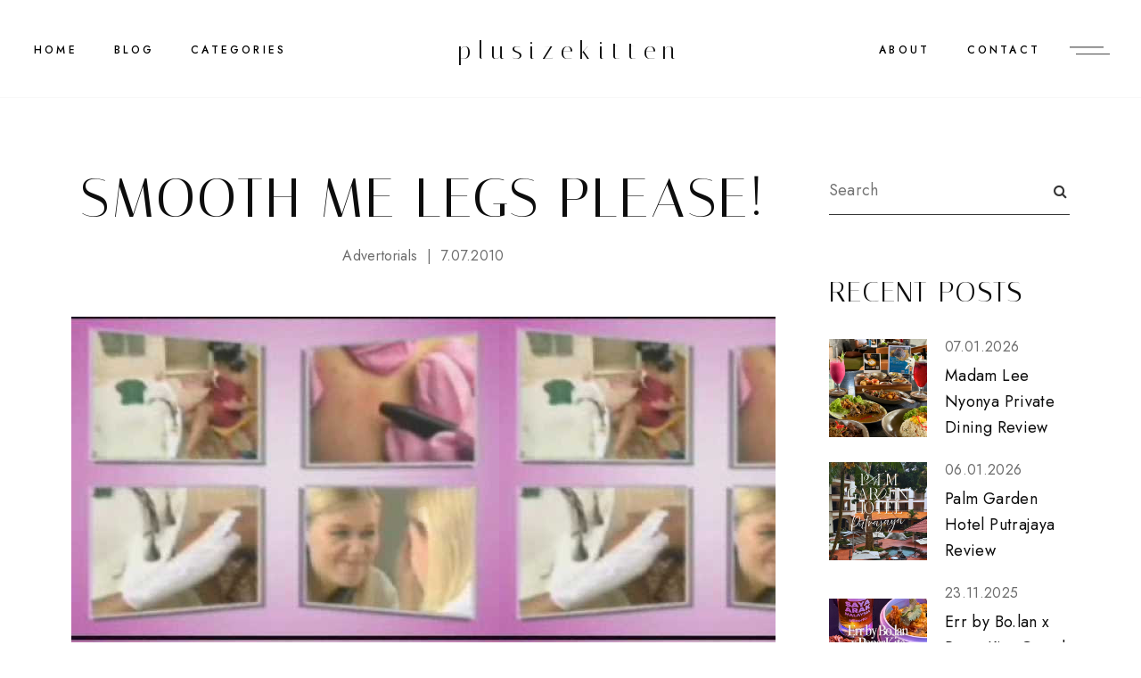

--- FILE ---
content_type: text/javascript; charset=UTF-8
request_url: https://www.plusizekitten.com/feeds/posts/default/-/advertorials?alt=json-in-script&callback=relatedposts&max-results=30
body_size: 113553
content:
// API callback
relatedposts({"version":"1.0","encoding":"UTF-8","feed":{"xmlns":"http://www.w3.org/2005/Atom","xmlns$openSearch":"http://a9.com/-/spec/opensearchrss/1.0/","xmlns$blogger":"http://schemas.google.com/blogger/2008","xmlns$georss":"http://www.georss.org/georss","xmlns$gd":"http://schemas.google.com/g/2005","xmlns$thr":"http://purl.org/syndication/thread/1.0","id":{"$t":"tag:blogger.com,1999:blog-7638773317401188778"},"updated":{"$t":"2026-01-17T18:02:07.431+08:00"},"category":[{"term":"sales and promotions"},{"term":"freebies"},{"term":"contest"},{"term":"warehouse sales"},{"term":"workshop"},{"term":"events"},{"term":"beauty review"},{"term":"beauty"},{"term":"food"},{"term":"just me"},{"term":"advertorials"},{"term":"shu uemura"},{"term":"lifestyle"},{"term":"travel"},{"term":"birthday"},{"term":"movie preview"},{"term":"bloggers"},{"term":"giveaway"},{"term":"stila cosmetics"},{"term":"party"},{"term":"movie review"},{"term":"stila malaysia"},{"term":"charity"},{"term":"news"},{"term":"cosmetics"},{"term":"gifts"},{"term":"shopping"},{"term":"complaints"},{"term":"laneige"},{"term":"kiehl's"},{"term":"clarins malaysia"},{"term":"loreal"},{"term":"magazines"},{"term":"makeovers"},{"term":"l'occitane"},{"term":"estee lauder"},{"term":"beauty bloggers"},{"term":"la senza"},{"term":"Only Beauty"},{"term":"the body shop"},{"term":"christmas"},{"term":"fashion"},{"term":"food review"},{"term":"holiday"},{"term":"online shopping"},{"term":"rmk"},{"term":"everyday coupons"},{"term":"benefit cosmetics"},{"term":"plus size fashion"},{"term":"swap-bot"},{"term":"garage sales"},{"term":"La Senza Facebook"},{"term":"Malaysian Women's Weekly"},{"term":"clinique"},{"term":"skincare"},{"term":"facebook"},{"term":"friends"},{"term":"movie spree"},{"term":"nuffnang"},{"term":"sales and promotion"},{"term":"anti aging"},{"term":"female magazine"},{"term":"fragrance"},{"term":"spa"},{"term":"Marie France Bodyline"},{"term":"clarins"},{"term":"one utama"},{"term":"origins malaysia"},{"term":"samples"},{"term":"1utama"},{"term":"Flow"},{"term":"crafts"},{"term":"media launch"},{"term":"butterfly project  malaysia"},{"term":"la senza malaysia"},{"term":"lancome"},{"term":"loccitane"},{"term":"stila"},{"term":"thanks"},{"term":"valentine's day"},{"term":"30 Days Bloggers Challenge"},{"term":"OnlyBeauty"},{"term":"althea korea"},{"term":"bloggers 4 charity"},{"term":"cleo malaysia next top blogger"},{"term":"lush singapore"},{"term":"Bobbi Brown"},{"term":"Hello Sugar by La Senza"},{"term":"cleo"},{"term":"garnier"},{"term":"guardian"},{"term":"hada labo"},{"term":"isetan member"},{"term":"love"},{"term":"lush"},{"term":"massage"},{"term":"olay"},{"term":"plus size cloths"},{"term":"samsung"},{"term":"sasa malaysia"},{"term":"slimming treatments"},{"term":"watsons"},{"term":"Bali"},{"term":"Kinetin"},{"term":"cosmopolitan malaysia"},{"term":"hair"},{"term":"jasmine rice"},{"term":"johnson and johnsons"},{"term":"livingsocial"},{"term":"mac cosmetics"},{"term":"organic skincare"},{"term":"pedicure"},{"term":"shiseido"},{"term":"valiram"},{"term":"IDI-Italy 1858 Skincare"},{"term":"Kinerase"},{"term":"Publika"},{"term":"body massage"},{"term":"diy"},{"term":"featured"},{"term":"hair care"},{"term":"interview"},{"term":"korean skincare"},{"term":"magic color lens"},{"term":"maybelline"},{"term":"mid valley"},{"term":"pavilion"},{"term":"perfumes"},{"term":"plusizekitten.com"},{"term":"samsung blogger"},{"term":"the butterfly project"},{"term":"ttdi"},{"term":"Esprit Fall Winter"},{"term":"Esprit Malaysia"},{"term":"Essilor Malaysia"},{"term":"My Favourite Esprit Look"},{"term":"Strip Ministry of Waxing"},{"term":"a cut above"},{"term":"anna sui"},{"term":"bags"},{"term":"beauty swap"},{"term":"beauty workshops"},{"term":"birthday gifts"},{"term":"breast cancer awareness"},{"term":"burt's bee"},{"term":"butterfly project"},{"term":"celcom"},{"term":"congratulations"},{"term":"contests"},{"term":"cooking"},{"term":"crabtree and evelyn"},{"term":"free nandos"},{"term":"hot stone massage"},{"term":"krabi"},{"term":"laura mercier"},{"term":"lush malaysia"},{"term":"make up"},{"term":"marriott bonvoy"},{"term":"nandos malaysia"},{"term":"nature republic"},{"term":"olay regenerist"},{"term":"pantene"},{"term":"perfume"},{"term":"personal shopper"},{"term":"pets"},{"term":"plusizekitten"},{"term":"suria klcc"},{"term":"weird stuffs"},{"term":"wevents"},{"term":"1 mont kiara"},{"term":"Christian Dior"},{"term":"Crizal Forte UV Lenses"},{"term":"Esprit"},{"term":"Vila Manja"},{"term":"afternoon tea"},{"term":"annick goutal"},{"term":"avillion port dickson"},{"term":"baking"},{"term":"beauty products"},{"term":"beauty reviews"},{"term":"color contact lenses"},{"term":"comic"},{"term":"cres wellness"},{"term":"decleor"},{"term":"disneyland hong kong"},{"term":"esmeria organics"},{"term":"face mask"},{"term":"fragrances"},{"term":"groupon"},{"term":"hair treatment"},{"term":"havaianas malaysia"},{"term":"health and wellbeing"},{"term":"hotels"},{"term":"hugo boss"},{"term":"kiehls malaysia"},{"term":"klcc"},{"term":"korean beauty"},{"term":"kwerkee"},{"term":"loreal sales"},{"term":"luxury holidays"},{"term":"malaya optical"},{"term":"mandarin oriental kuala lumpur"},{"term":"maybelline ny"},{"term":"nail polish"},{"term":"olay challenge"},{"term":"one card"},{"term":"penang"},{"term":"plant parent"},{"term":"posh nail spa"},{"term":"preview launch"},{"term":"sephora"},{"term":"shows"},{"term":"sunglasses"},{"term":"swap malaysia"},{"term":"taman tun dr ismail"},{"term":"tgv cinemas"},{"term":"too cool for school"},{"term":"warehouse sale"},{"term":"wedding"},{"term":"Loreal Paris"},{"term":"MrLens"},{"term":"MrLens Malaysia"},{"term":"NARS"},{"term":"NARS MALAYSIA"},{"term":"Prestige VIP"},{"term":"Samsung Smart Camera MV900F"},{"term":"Strip"},{"term":"Talika Lipocils"},{"term":"Ubud"},{"term":"about Miu"},{"term":"amante nail spa and body care"},{"term":"ask cleo"},{"term":"avene"},{"term":"bb cream"},{"term":"beauty box"},{"term":"best buy world"},{"term":"blog review"},{"term":"brush with fashion"},{"term":"celcom reload"},{"term":"cellnique"},{"term":"chic and sleek"},{"term":"clarisonic mia 2"},{"term":"collection cosmetics"},{"term":"curve"},{"term":"dermalogica"},{"term":"desserts"},{"term":"disneyland resort"},{"term":"edp"},{"term":"esmeria"},{"term":"facials"},{"term":"flip flops"},{"term":"flow by valiram"},{"term":"free samples"},{"term":"funny stuffs"},{"term":"gardens midvalley"},{"term":"giveaways"},{"term":"glasses"},{"term":"gsc"},{"term":"haircare"},{"term":"hammam"},{"term":"hammam baths"},{"term":"health and fitness"},{"term":"hotel"},{"term":"hotel review"},{"term":"ice cream"},{"term":"jentayu spa"},{"term":"kao malaysia"},{"term":"kiehls"},{"term":"kinohimitsu"},{"term":"kose malaysia"},{"term":"kwerkee malaysia"},{"term":"l'ebolario"},{"term":"laneige malaysia"},{"term":"lash serum"},{"term":"lerbolario"},{"term":"lina teoh"},{"term":"lost world hot springs and spa"},{"term":"luxury spa"},{"term":"malaysia"},{"term":"mickey mouse"},{"term":"nandos facebook"},{"term":"neubodi"},{"term":"optical 88"},{"term":"pandora malaysia"},{"term":"paypal"},{"term":"paypal malaysia"},{"term":"petronas"},{"term":"samsung eco bubble washing machine"},{"term":"sephora malaysia"},{"term":"shampoo"},{"term":"shins"},{"term":"shopping spree"},{"term":"shower gels"},{"term":"skII"},{"term":"solaris dutamas"},{"term":"starbucks"},{"term":"sunway lost world of tambun"},{"term":"tag"},{"term":"tammy lim"},{"term":"times bookstores"},{"term":"transition lenses"},{"term":"ttmask malaysia"},{"term":"uniqlo"},{"term":"we grilled champions"},{"term":"whitening skincare"},{"term":"wish list"},{"term":"workshops"},{"term":"28day lash growth"},{"term":"Berjaya Times Square"},{"term":"Blackmores"},{"term":"Collection Cosmetics Malaysia"},{"term":"H\u0026M Malaysia"},{"term":"HRH Nail Studio"},{"term":"Jimmy Choo"},{"term":"Loreal Professionnel"},{"term":"MNG"},{"term":"Mythic Oil"},{"term":"Pantene nature care"},{"term":"Party Moo Moo"},{"term":"Perfect Whip"},{"term":"Shills"},{"term":"Sun protection"},{"term":"The banjaran hotsprings"},{"term":"Vision Space"},{"term":"advertorial"},{"term":"althea"},{"term":"ambp"},{"term":"apron bay"},{"term":"aqualabel"},{"term":"aromatherapy"},{"term":"aromatherapy oil"},{"term":"bag organizers"},{"term":"bangsar"},{"term":"bath and body review"},{"term":"belum rainforest resort"},{"term":"bene premium"},{"term":"benefit malaysia"},{"term":"bff"},{"term":"bio oil"},{"term":"body shop"},{"term":"bodycare"},{"term":"brazilian wax"},{"term":"breast cancer"},{"term":"campaigns"},{"term":"canon"},{"term":"celcom cupcake challenge"},{"term":"charles worthington"},{"term":"children"},{"term":"chinese new year"},{"term":"chocolate face mask"},{"term":"cinema"},{"term":"clinque workshop"},{"term":"club marriott"},{"term":"collection lookbook contest"},{"term":"colour contact lenses"},{"term":"consumer rights"},{"term":"cres facial"},{"term":"cupcakes"},{"term":"daiso"},{"term":"dating"},{"term":"deal coupons"},{"term":"delectable by su"},{"term":"dettol"},{"term":"diy beauty products"},{"term":"earth hour"},{"term":"eco"},{"term":"enchanteur"},{"term":"enchanteur love"},{"term":"essential oil"},{"term":"essie"},{"term":"etsy"},{"term":"eyelash extensions"},{"term":"facial"},{"term":"fashion show"},{"term":"foot massage"},{"term":"frames"},{"term":"free beauty samples"},{"term":"free nandos peri platter for 4 pax"},{"term":"freshlook"},{"term":"gadgets"},{"term":"genting highlands"},{"term":"giselle bundchen"},{"term":"gordon ramsay"},{"term":"guest blogger"},{"term":"hair coloring"},{"term":"hair makeover"},{"term":"harry kok"},{"term":"havaianas pavilion kl"},{"term":"hcg diet"},{"term":"hello magazine"},{"term":"hermo malaysia"},{"term":"home"},{"term":"hong kong"},{"term":"hong kong disneyland"},{"term":"hot pot"},{"term":"i nuovi"},{"term":"ikea"},{"term":"innisfree"},{"term":"iphone"},{"term":"isetan"},{"term":"italkwhoa"},{"term":"japan"},{"term":"japanese food"},{"term":"k.i.s.s trial"},{"term":"keto"},{"term":"kinerase blogger"},{"term":"kinerase launch"},{"term":"kinerase malaysia"},{"term":"korean cosmetic"},{"term":"krabi thai cookery school"},{"term":"kwerkee singapore"},{"term":"la senza pin up store"},{"term":"la senza sales"},{"term":"lazada malaysia"},{"term":"lenses"},{"term":"liese"},{"term":"lingerie"},{"term":"lip smacker"},{"term":"loreal paris malaysia"},{"term":"loreal warehouse sales"},{"term":"love and relationships"},{"term":"lush Christmas"},{"term":"luxasia"},{"term":"ma cherie"},{"term":"macho kai"},{"term":"make your own havaianas"},{"term":"mango sticky rice"},{"term":"manicure"},{"term":"marks and spencer"},{"term":"men"},{"term":"mini malaysia"},{"term":"monkey forest ubud"},{"term":"mother's day"},{"term":"motorsports petronas"},{"term":"ms beauty"},{"term":"my beauty diary mask"},{"term":"nandos contest"},{"term":"no silicone shampoos"},{"term":"olay 6 weeks"},{"term":"pandora"},{"term":"pangkor laut"},{"term":"paradigm mall"},{"term":"parkson elite"},{"term":"perfume review"},{"term":"phillip wain"},{"term":"port dickson"},{"term":"rexona"},{"term":"roc"},{"term":"roc skincare"},{"term":"romance"},{"term":"royal kamuela ubud villas"},{"term":"sa sa"},{"term":"salvatore ferragamo"},{"term":"samsung galaxy camera"},{"term":"samsung lina teoh"},{"term":"samsung malaysia"},{"term":"scrapbooking"},{"term":"seafood"},{"term":"senka"},{"term":"sheila majid"},{"term":"shiseido senka hoshitsu lotion"},{"term":"shopping n sales"},{"term":"sk-II"},{"term":"snail therapy"},{"term":"social sharing"},{"term":"soothing cream"},{"term":"spree"},{"term":"stretch marks"},{"term":"supermodel secrets"},{"term":"talika"},{"term":"talika blogger"},{"term":"tefal"},{"term":"thai food"},{"term":"the cube"},{"term":"tiger balm"},{"term":"tollyjoy"},{"term":"toni and guy malaysia"},{"term":"transitions optical lenses"},{"term":"tsuya tsuya"},{"term":"uber malaysia"},{"term":"wanderlust"},{"term":"weight loss"},{"term":"yogood glow bar"},{"term":"you got curves"},{"term":"ytl"},{"term":"#ChangeDestiny Museum"},{"term":"Acoustic Songs"},{"term":"BCA"},{"term":"Balloons"},{"term":"Banana Taipei"},{"term":"Beats by Dre Pill"},{"term":"Blackmores 80 Deeds Campaign"},{"term":"Blackmores 80th Anniversary Celebration"},{"term":"Boyce Avenue"},{"term":"Celcom Hello Money"},{"term":"Change Destiny SKII"},{"term":"Chromea7 Technology"},{"term":"Concentrated Ginseng Renewing Cream"},{"term":"Daiso Clip-on Face Washing Foaming Sponge"},{"term":"Dettol pH balanced body wash"},{"term":"Elizabeth Arden"},{"term":"Fahrenheit88"},{"term":"First Care Activating Serum"},{"term":"Garnier Sales"},{"term":"H\u0026M"},{"term":"H\u0026M sale"},{"term":"Hari Raya"},{"term":"HomeDec"},{"term":"HomeDec 2012"},{"term":"HomeDec Malaysia"},{"term":"ICT"},{"term":"IKEA Malaysia"},{"term":"JANG GEUN SUK"},{"term":"Japanese skincare"},{"term":"Juice Beauty"},{"term":"KL Life Centre"},{"term":"Karl Lagerfield"},{"term":"Kose SEKKISEI lotion mask"},{"term":"Kuala Lumpur International Comedy Festival"},{"term":"L'oreal Paris Perfect Clean Resfreshing"},{"term":"Laurier 1mm"},{"term":"Laurier Super Slimguard Day Night Wing"},{"term":"Lipocils 28 Days"},{"term":"Liposonix"},{"term":"Loreal Perfect Clean"},{"term":"Loreal great sale"},{"term":"Lovisa Malaysia"},{"term":"Mandara Spa"},{"term":"Mango"},{"term":"Mango Tree Spa by Loccitane"},{"term":"Maybelline Sales"},{"term":"Ministry of Wax"},{"term":"Mon Shu Girl"},{"term":"Nings Fling"},{"term":"Nivea Invisible Black and White"},{"term":"Perfect Clean Foaming Gel Wash"},{"term":"Philippines"},{"term":"Rip Curl"},{"term":"Rmk brow arch"},{"term":"SHIN SE KYUNG"},{"term":"SKII Pitera"},{"term":"Scrublet"},{"term":"Shelter Home"},{"term":"Shu Uemura Karl Lagerfield Christmas Collection 2012"},{"term":"Signorina"},{"term":"Solvil et Titus"},{"term":"Strawberry Wax"},{"term":"Sustainability"},{"term":"Talika Lipocils Black"},{"term":"The Ritz Carlton Kuala Lumpur"},{"term":"Yves Rocher"},{"term":"ZA Cosmetics"},{"term":"acme bar and coffee"},{"term":"aidsaware"},{"term":"air asia"},{"term":"alcohol"},{"term":"alcohol free toner"},{"term":"althea malaysia"},{"term":"amanda seyfried"},{"term":"amante. massage"},{"term":"amway"},{"term":"anti aging skincare"},{"term":"apple"},{"term":"armani"},{"term":"aromatic infusion hyrobath"},{"term":"artistry"},{"term":"astalift"},{"term":"auction"},{"term":"avispa"},{"term":"award"},{"term":"ayam tulang lunak bali"},{"term":"baby products"},{"term":"bangkok"},{"term":"bangsar village 2"},{"term":"barbicide"},{"term":"bargain corner"},{"term":"bath salts"},{"term":"baviphat"},{"term":"bbq"},{"term":"bcwa"},{"term":"be the message"},{"term":"beach"},{"term":"beauty blogger malaysia"},{"term":"beauty gadgets"},{"term":"beauty guide malaysia"},{"term":"beauty labo"},{"term":"ben spies"},{"term":"bene premium bluria"},{"term":"bene premoum rougeria"},{"term":"benefit"},{"term":"benefit brow bar"},{"term":"benefit raising eyebrows"},{"term":"benemolto"},{"term":"best korea beauty in malaysia"},{"term":"beverly wilshire medical centre"},{"term":"bio oil malaysia"},{"term":"biore malaysia"},{"term":"bloomthis"},{"term":"body bar"},{"term":"body shaping"},{"term":"body shop promotions"},{"term":"body wash"},{"term":"bodywash"},{"term":"boots bangkok"},{"term":"bra"},{"term":"bra fitting specialist"},{"term":"breakfast bar"},{"term":"brush contest malaysia"},{"term":"burberry beauty"},{"term":"burberry blogger"},{"term":"burberry malaysia"},{"term":"burts bee daisy white"},{"term":"burts bees"},{"term":"camera"},{"term":"cameron tuttle"},{"term":"candy crush"},{"term":"cat ears"},{"term":"celcom bloggers"},{"term":"celcom free cupcakes"},{"term":"cereal bar"},{"term":"challenges"},{"term":"chanel"},{"term":"charm bracelet"},{"term":"chatime"},{"term":"cheras leisure mall"},{"term":"china glaze"},{"term":"china glaze malaysia"},{"term":"chocolate honey face mask"},{"term":"chocolates"},{"term":"cinema online"},{"term":"clarins beauty fair"},{"term":"clarins double serum"},{"term":"clarins skin spa"},{"term":"clean and clear"},{"term":"cleaning products"},{"term":"cleanser"},{"term":"cleansing device"},{"term":"clearance"},{"term":"coach"},{"term":"collagen bar"},{"term":"collagen drink"},{"term":"comic book"},{"term":"concert"},{"term":"contact lenses"},{"term":"contests. philips malaysia"},{"term":"corelle"},{"term":"corningware"},{"term":"cosmetic"},{"term":"crackhouse comedy club ttdi"},{"term":"cres gardens"},{"term":"cute hair dye"},{"term":"dandruff"},{"term":"decleor facial"},{"term":"deep pore cleansing"},{"term":"deodorant"},{"term":"dermalogica christmas gift sets"},{"term":"dermalogica malaysia"},{"term":"dessert"},{"term":"dettol malaysia"},{"term":"detv"},{"term":"discounts"},{"term":"disney special dim sum lunch set"},{"term":"diy face mask"},{"term":"diy hair coloring"},{"term":"dolly wink eyelashes"},{"term":"dove body wash"},{"term":"dr rachel chew"},{"term":"earth"},{"term":"easter egghunt soap"},{"term":"ebay"},{"term":"elianto"},{"term":"emotionally abuse"},{"term":"enchanteur celebrate love"},{"term":"enchanteur forever love"},{"term":"eric choong"},{"term":"esse organic skincare"},{"term":"event space"},{"term":"eyes"},{"term":"eyewear"},{"term":"facial review"},{"term":"fine dining"},{"term":"floral water melvita"},{"term":"florist malaysia"},{"term":"flow blogger"},{"term":"flow klcc"},{"term":"follow me on nuffnang x"},{"term":"food delivery malaysia"},{"term":"fotobox"},{"term":"free appetizer"},{"term":"freshlook colorblends"},{"term":"frollic shoes"},{"term":"fund raiser"},{"term":"garnier body"},{"term":"gentle cleansers"},{"term":"getaway"},{"term":"giftblob"},{"term":"glamglow"},{"term":"gogirl"},{"term":"gogirl malaysia"},{"term":"gorgeously sweet"},{"term":"grabcar"},{"term":"green blogger"},{"term":"grizzly gulch"},{"term":"guardian malaysia"},{"term":"guerisson 9complex horse oil"},{"term":"guess 30 sexy years"},{"term":"guess event"},{"term":"guide"},{"term":"haagen dazs"},{"term":"haba"},{"term":"hair oil"},{"term":"hair relaxer"},{"term":"hair review"},{"term":"halloween"},{"term":"handmade crafts"},{"term":"havaianas bloggers"},{"term":"hcg"},{"term":"health"},{"term":"hellotammylim"},{"term":"her world"},{"term":"herbal skincare"},{"term":"hobbies"},{"term":"hollywood hotel"},{"term":"home renovation"},{"term":"horror manga"},{"term":"horse oil"},{"term":"how do you pronounce loccitane"},{"term":"htc"},{"term":"htc malaysia"},{"term":"hugo boss fragrance"},{"term":"hugo red"},{"term":"ibu oka babi guling"},{"term":"imax 3d"},{"term":"instagram"},{"term":"instax camera"},{"term":"iphone4 casing"},{"term":"iptv"},{"term":"japan beauty products"},{"term":"jasmine glutinous rice"},{"term":"jaya one"},{"term":"jennifer lopez"},{"term":"johnson bodycare"},{"term":"juju aquamoist"},{"term":"k beauty"},{"term":"k.i.s.s"},{"term":"kenko reflexology and fish spa"},{"term":"keratase"},{"term":"keratase cristalliste"},{"term":"kfc"},{"term":"kinerase asia"},{"term":"kings and queens"},{"term":"kiss trial"},{"term":"kl hilton"},{"term":"korean beauty products"},{"term":"kose"},{"term":"la bodega"},{"term":"la mer"},{"term":"la senza iphone 4"},{"term":"la senza prestige vip member"},{"term":"la senza twitter"},{"term":"laduree"},{"term":"laduree petals blusher"},{"term":"lamer"},{"term":"lancome malaysia"},{"term":"laneige beauty counter"},{"term":"langkawi"},{"term":"lash mascara"},{"term":"le ann maxima"},{"term":"le ann maxima jaya one"},{"term":"lia cafe jimbaran seafood"},{"term":"libresse"},{"term":"linden leaves"},{"term":"lip balms"},{"term":"listerine"},{"term":"longer curler lashes"},{"term":"look book"},{"term":"look book diary"},{"term":"loreal paris brush contest"},{"term":"loreal professional"},{"term":"lost world hotel"},{"term":"lullabellesoap"},{"term":"lush cosmetics"},{"term":"lush online"},{"term":"lush review"},{"term":"lux fine fragrances"},{"term":"luxury flowers"},{"term":"luxury stays"},{"term":"mac quite cute"},{"term":"machines"},{"term":"magazine"},{"term":"make up for ever"},{"term":"makeup"},{"term":"malaysia group buying sites"},{"term":"malaysia nature society"},{"term":"manga"},{"term":"marche"},{"term":"marche card member day"},{"term":"marche curve"},{"term":"marche fresh rewards"},{"term":"marie claire"},{"term":"masks"},{"term":"maskslim"},{"term":"massage oil"},{"term":"max factor"},{"term":"maybelline bb lips"},{"term":"media coverage"},{"term":"mediviron uoa"},{"term":"melvita malaysia"},{"term":"method malaysia"},{"term":"mille crepe"},{"term":"mini albums"},{"term":"mireica"},{"term":"mns"},{"term":"modernist pink"},{"term":"moisturizer"},{"term":"moltobene"},{"term":"mon cheri"},{"term":"movies"},{"term":"nandos"},{"term":"natta cosme"},{"term":"nature in a box"},{"term":"necomimi"},{"term":"neubodi blogger"},{"term":"neubodi body shaper"},{"term":"neubodi milan. neubody Desiderio Collection"},{"term":"neurowear"},{"term":"nubar"},{"term":"number76"},{"term":"olay prox"},{"term":"optician"},{"term":"oslee"},{"term":"oxy"},{"term":"oxy pure white"},{"term":"pampering sessions"},{"term":"pancakes"},{"term":"pandora charms"},{"term":"parties"},{"term":"paul ogata"},{"term":"paul penders"},{"term":"paypal shopping"},{"term":"pee like a man"},{"term":"pg visionhouse"},{"term":"philips"},{"term":"philips innovations that matters to you"},{"term":"phillip wain beauty and health"},{"term":"phillip wain hydrobath"},{"term":"photography"},{"term":"pink"},{"term":"pink camera"},{"term":"piolang 24k gold wrapping mask"},{"term":"pjcad"},{"term":"plastic surgery"},{"term":"plus size blogger"},{"term":"plus size clothing"},{"term":"popular bookstore"},{"term":"pregnancy"},{"term":"presents"},{"term":"prize"},{"term":"product review"},{"term":"professional skincare"},{"term":"project revive"},{"term":"property deals"},{"term":"proton"},{"term":"proton makeover"},{"term":"questions"},{"term":"rachel k cc cream"},{"term":"raising eyebrows"},{"term":"reader gifts"},{"term":"reader review"},{"term":"recycle"},{"term":"recycling"},{"term":"reebonz"},{"term":"rene furterer workshop"},{"term":"restyle salons"},{"term":"review party"},{"term":"reviews"},{"term":"rimmel london malaysia"},{"term":"rmk beauty workshop"},{"term":"rocker chic"},{"term":"romantic stays"},{"term":"royal selangor"},{"term":"samsung DV300F"},{"term":"samsung evangelist"},{"term":"samsung galaxy note II"},{"term":"samsung galaxy s2"},{"term":"samsung galaxy sII"},{"term":"sanitary pads"},{"term":"scars"},{"term":"scholl"},{"term":"sea monkeys"},{"term":"sensitive skincare"},{"term":"serum"},{"term":"sex and the city"},{"term":"shiny happy people"},{"term":"shiseido make me beautiful"},{"term":"shizens malaysia"},{"term":"shoeville"},{"term":"shopping bloggers"},{"term":"sk2"},{"term":"skII malaysia"},{"term":"skincare review"},{"term":"skincare workshops"},{"term":"slimming"},{"term":"snatch thief incicent"},{"term":"solaris mont kiara"},{"term":"sompotan spa"},{"term":"soothing moisture aloe vera 92% gel"},{"term":"spa \u0026 massages"},{"term":"spa by sheila majid"},{"term":"spa review"},{"term":"spa village"},{"term":"spotlight"},{"term":"spotlight malaysia"},{"term":"spring collection"},{"term":"stand firm stay firm online photography contest"},{"term":"stand up comedy"},{"term":"stand up comedy crackhouse comedy"},{"term":"steam cream"},{"term":"stempower essence"},{"term":"sulwhasoo malaysia"},{"term":"sungei wang plaza"},{"term":"sunplay"},{"term":"supplements"},{"term":"suria klcc led candles"},{"term":"swap project malaysia"},{"term":"taiwan"},{"term":"taiwan travel fair"},{"term":"talika energy boosters"},{"term":"talika mascara"},{"term":"tammy"},{"term":"taobao"},{"term":"taobao forwarding agent"},{"term":"taobao malaysia"},{"term":"taobao sea"},{"term":"taxi"},{"term":"taylors"},{"term":"tesco extra"},{"term":"tesco malaysia"},{"term":"tgv 1utama"},{"term":"tgv cheras sentral"},{"term":"thai cooking school"},{"term":"thailand"},{"term":"the body shop cranberry"},{"term":"the body shop malaysia"},{"term":"the cooking house"},{"term":"the grand millennium"},{"term":"the malaysian womens weekly"},{"term":"the scott garden"},{"term":"themepark"},{"term":"tiger balm patches"},{"term":"tiger balm warm and cool"},{"term":"time for taiwan"},{"term":"tom yum"},{"term":"too cool for school malaysia"},{"term":"top 10 female bloggers malaysia"},{"term":"toy story land"},{"term":"toys"},{"term":"travel taiwan"},{"term":"tutorials"},{"term":"ubud market"},{"term":"ubud palace"},{"term":"upload photos to social media apps"},{"term":"urban decay"},{"term":"vacation"},{"term":"veet beautiful and confident contest"},{"term":"veet malaysia"},{"term":"verbal abuse"},{"term":"victoria's secret malaysia"},{"term":"victoria's secrets"},{"term":"wao"},{"term":"water md"},{"term":"wax review"},{"term":"we are the people against dirty"},{"term":"webuy"},{"term":"wedding favors"},{"term":"weight loss program"},{"term":"westin hotel"},{"term":"wifi sharing"},{"term":"winnie loo"},{"term":"winnie sin"},{"term":"women help"},{"term":"youtube"},{"term":"\/cedonforyourValntine"},{"term":"1 Utama"},{"term":"12 Months Slimming Package"},{"term":"123cheese photobooth"},{"term":"128 Faubourg"},{"term":"128 Faubourg For Him"},{"term":"17mag"},{"term":"1mm pad"},{"term":"1utama secret garden"},{"term":"2015 ikea catalogue"},{"term":"21 days challenge"},{"term":"2nd Malaysia International Healthcare Travel Expo"},{"term":"2nd floor east"},{"term":"3 in 1 body room linen spray"},{"term":"30 days of goodies"},{"term":"50 shades of grey herschel"},{"term":"6hp"},{"term":"76style"},{"term":"A-Material Collection"},{"term":"AD Time"},{"term":"AGift with care"},{"term":"AND WON"},{"term":"ASC"},{"term":"ASMADA"},{"term":"Actively Correcting and Beautifying BB Cream"},{"term":"Alain Delon AD Time 25 years success"},{"term":"Alain Delon limited edition watch"},{"term":"Ambassadors"},{"term":"Amber Chia"},{"term":"Amy Quek Swee Li"},{"term":"Apronbay"},{"term":"Aveda Indulgence Botanical Treatment"},{"term":"Aveda Malaysia"},{"term":"Aveda Ritual of Renewal"},{"term":"Avengers Age of Ultron in Dolby Atmos"},{"term":"Avengers giveaway"},{"term":"BCL"},{"term":"BKT"},{"term":"BOSS BOTTLED"},{"term":"BPA free"},{"term":"BTP"},{"term":"BYTara"},{"term":"Balinese Escape"},{"term":"Banana Taipei Malaysia"},{"term":"Banane Taipei"},{"term":"Bangsar facial"},{"term":"Banyan Tree Spa"},{"term":"Barbie Dolls"},{"term":"Beauty Zone 1st Avenue"},{"term":"Beautylabo"},{"term":"Bee Venom Skincare"},{"term":"Best Airport Spa"},{"term":"Best Destination Spa"},{"term":"Best Spas"},{"term":"Bianca Balti"},{"term":"Bijou Cupcakes"},{"term":"Body Perfect"},{"term":"Body Shop Christmas"},{"term":"Body Shop Give Joy"},{"term":"Body Shop Mid Valley"},{"term":"Borders"},{"term":"Boyce Avenue Kuala Lumpur 2015"},{"term":"Brandani Glass Cereal Dispenser"},{"term":"Brenda Lee"},{"term":"Brightening Base Enhancer"},{"term":"Brigit Blair"},{"term":"Bryan Ng"},{"term":"Burt Bee Lip Balm"},{"term":"Busonlineticketcom"},{"term":"CBS NEWS"},{"term":"CHINESE MAN SUED WIFE FOR BEING UGLY"},{"term":"Canon Image Gateway"},{"term":"Canon PhotoYou"},{"term":"Carrie Tulle Skirt"},{"term":"Cedre and Oranger"},{"term":"Cellumination Essence EX"},{"term":"Cesar"},{"term":"Ceviche"},{"term":"Charity Hair Cut Drive"},{"term":"Chica"},{"term":"Chinese Physician"},{"term":"Chococino"},{"term":"Christmas Fashion"},{"term":"Christope Wyss"},{"term":"Circolo"},{"term":"Circolo Automatic"},{"term":"Circus"},{"term":"Claire International"},{"term":"Cle de Peau"},{"term":"Clea De Peau Spring"},{"term":"Clé de Peau Beauté Spring\/Summer 2013 La Beauté Méditerranée"},{"term":"Concert of Celebration"},{"term":"Cotton On Malaysia"},{"term":"Crizal Transition Signature lenses"},{"term":"Curves Fitness Centre"},{"term":"Cyberview Lodge Resort and Spa"},{"term":"DAILIES Aqua Comfort Plus Toric contact lenses"},{"term":"DCI"},{"term":"DMT"},{"term":"Dance Again World Tour"},{"term":"Danny Ventura"},{"term":"David Fincher"},{"term":"Dazzle and Win contest"},{"term":"Decleor Bean Plant"},{"term":"Decleor starter kit"},{"term":"Deep Micro-Exfoliating Scalp Treatment"},{"term":"Desiderio Collection"},{"term":"Dolby Atmos"},{"term":"Dove 14 Days"},{"term":"Dove Hair Fall Rescue System"},{"term":"Dr Azlina"},{"term":"Dr Gatot"},{"term":"Dr Iqbal Farim Rizal Wong"},{"term":"Dragon Head Manga"},{"term":"Elastomer Blend"},{"term":"Elizabeth Arden Ceramide Capsules Daily Youth Restoring Serum for Face Eyes"},{"term":"Elizabeth Arden Prevage Clinical Lash Brow Enhancing Serum"},{"term":"Emporium Candle Lychee Flower"},{"term":"Espresso"},{"term":"Espresso Lab"},{"term":"Esprit Contest"},{"term":"Essilor UK"},{"term":"Executive Chef Rafael"},{"term":"Eye Creams"},{"term":"FGT"},{"term":"FN Fun Flavours FUN A THON contest"},{"term":"FNBM"},{"term":"FREE Elizabeth Arden Ceramide Capsules Daily Youth Restoring Serum for Face and Eyes worth RM116.20 each"},{"term":"Facy 2 in 1 cold scrub mud mask"},{"term":"Facy Cold Scrub Mud Mask"},{"term":"Facy Face Mask"},{"term":"Facy Scrub Mask"},{"term":"Facy Whitening C Mask"},{"term":"Fastrim"},{"term":"First Fashion MLM Company in Malaysia"},{"term":"Fitness First Curve"},{"term":"Fleur dOr and Acacia"},{"term":"Flormar"},{"term":"Flow Fall Collection"},{"term":"FluffyCNY"},{"term":"France"},{"term":"Francois"},{"term":"Free Fitness First Membership"},{"term":"Freestyle Group Training"},{"term":"French Designed Bags"},{"term":"Fuzio bar and restaurant"},{"term":"GSC 1Utama"},{"term":"Genio"},{"term":"Geoffrey Bagot"},{"term":"Get in Our Drawers"},{"term":"Gil Elvgren"},{"term":"Glimpse Mineral Treatment"},{"term":"Godfrey Gao SKII Men Global Brand Ambassador"},{"term":"Good massage place in mont kiara"},{"term":"Guardian online store"},{"term":"Guerlain Aqua Serum Light"},{"term":"Guerlain review"},{"term":"Gurney Paragon"},{"term":"Gwyneth Paltrow"},{"term":"Gym"},{"term":"HCG MALAYSIA"},{"term":"HCG WEIGHT LOSS"},{"term":"HM"},{"term":"HSBC"},{"term":"HY Leong"},{"term":"Hada Labo Super Hyaluronic Acid Moisturising Lotion"},{"term":"Hada Labo Super Hyaluronic Acid Moisturizing UV Milk SPF50"},{"term":"Hada Labo Super Hyaluronic Festive Set"},{"term":"Hafieenaz"},{"term":"Hamleys 1Utama"},{"term":"Hamleys Malaysia"},{"term":"Hamleys Toy Shop"},{"term":"Havaianas Collectible Summer Kit"},{"term":"Healthy White Perfect 10 Serum"},{"term":"Healthy White SPF 30 Serum"},{"term":"Hello Kitty Card"},{"term":"Hello Kitty Hong Leong Bank Debit Card"},{"term":"Hello Kitty Mazda 2 Hatchback"},{"term":"Hello Sugar"},{"term":"Holiday Collection"},{"term":"Home and Decor Magazine"},{"term":"Huang Xiao Ming"},{"term":"Hugo Boss Nuit Pour Femme"},{"term":"I Style Beaute Santuary"},{"term":"IAM Flowerful"},{"term":"IBE"},{"term":"INOA"},{"term":"ITALY Lightmouse"},{"term":"ITALY Vitalaser"},{"term":"Ignite Passions"},{"term":"In-salon Hair Ritual Treatment"},{"term":"International Beauty Expo"},{"term":"Ipoh Tin"},{"term":"JLO"},{"term":"JLO Concert"},{"term":"James Hendy"},{"term":"Japanese haircare"},{"term":"Japanese make up look"},{"term":"Jasmine Basmathi Extra Long"},{"term":"Jeju Cactus"},{"term":"Jeju island"},{"term":"Jelly Bunny"},{"term":"Jelly Pong Pong"},{"term":"Jorge Lorenzo"},{"term":"Julio Iglesias"},{"term":"Jusco member sales"},{"term":"Kawaii Makeup workshop"},{"term":"Kiersten"},{"term":"Kinohimitsu Jpan StemCell Drink"},{"term":"Korean must buy"},{"term":"Kupu Kupu Barong Villa and Spa"},{"term":"LA MAISON DE SENTEURS Gardenia Rose Body Wash"},{"term":"LAI CHING YUEN CHINESE RESTAURANT"},{"term":"LAM sale"},{"term":"La Mer The Essential Moisture Collection"},{"term":"La Senza Largest Global Happy Hour Shopping Event"},{"term":"Lamer Luxury Facial"},{"term":"Lasik"},{"term":"Lavender"},{"term":"Le Fleur de Lis"},{"term":"Lee Min Ho"},{"term":"LevensESSENTIE Gold"},{"term":"Lily Cole"},{"term":"Lily Cole Activist"},{"term":"Limited Edition SK-II Facial Treatment Essence"},{"term":"Liquid Gold Smoothing Perfecting Mask"},{"term":"Liv Tyler"},{"term":"LivingSocial Malaysia"},{"term":"Liyana Sarah Rizal Wong"},{"term":"Loccitane Malaysia"},{"term":"Loccitane online"},{"term":"Luminarc"},{"term":"Luv4Ever"},{"term":"L’Oréal Professionnel"},{"term":"L’Oréal Professionnel Mythic Oil"},{"term":"MAC Wonder Woman"},{"term":"MAF"},{"term":"MANGO Fall\/Winter 2012 collection"},{"term":"MHTE"},{"term":"MIHTE"},{"term":"MLM"},{"term":"Madu Manis Spa Package"},{"term":"Magic Ring Test"},{"term":"Malaysia Best Spa and Wellness Centres 2011"},{"term":"Malaysia Best Spas"},{"term":"Malaysia International Shoe Festival 2012"},{"term":"Malaysia Largest Clothes Buffet"},{"term":"Malaysia beauty blogger"},{"term":"Malaysia cupcakes"},{"term":"Malaysian dating life"},{"term":"Malaysian food"},{"term":"Malin Goetz"},{"term":"Maria Burquest"},{"term":"Marie France Bodyline KLCC"},{"term":"Mary Wong Lai Lin"},{"term":"Massage Solaris Dutamas"},{"term":"Melvita Malaysia Christmas"},{"term":"Mentholatum"},{"term":"Mineral powders"},{"term":"Mini Cooper"},{"term":"Missing Bag Contest"},{"term":"Montagne Jeunesse"},{"term":"Mr Paul Jambunathan"},{"term":"Mr and Mrs Home Diffuser"},{"term":"Muar Johor warehouse Sales"},{"term":"Museum Puri Lukisan"},{"term":"NARS Larger Than Life Mascaras"},{"term":"NESCAFE Dolce Gusto masterpiece calendar"},{"term":"NEW limited winter edition Hello Kitty Debit Card"},{"term":"NIVEA"},{"term":"NIVEA ZALORA"},{"term":"NLT"},{"term":"Naked On The Run"},{"term":"Nandos Card"},{"term":"Nandos Fan"},{"term":"Nandos member"},{"term":"Nars lengthening mascara"},{"term":"Nars volumizing mascara"},{"term":"Nature Republic Membership"},{"term":"Nature Republic Parkson One Utama"},{"term":"Nescafe Dolce Gusto"},{"term":"Nescafe Dolce Gusto capsules"},{"term":"Newtide"},{"term":"Nightrim"},{"term":"No Ammnonia"},{"term":"Nona Magazine"},{"term":"Nurita Harith"},{"term":"OPI MALAYSIA"},{"term":"OPI MALAYSIA FACEBOOK"},{"term":"OPI NAIL POLISH"},{"term":"ORGASM"},{"term":"Ocean Residence"},{"term":"Oil Free Matte"},{"term":"Old Master Q"},{"term":"Olympic games"},{"term":"One Mont Kiara"},{"term":"Onsen Therapy"},{"term":"Oriental Charm"},{"term":"PRIDE"},{"term":"PUREFECT Skin"},{"term":"PUREFECT samples"},{"term":"Paradise Kiss DVD"},{"term":"Passport To Slim"},{"term":"Pavilion KL"},{"term":"Pay It Forward"},{"term":"Peacocks"},{"term":"Pedicure bangsar"},{"term":"Perricone MD"},{"term":"Peru"},{"term":"Peru buffet"},{"term":"Peruvian Gastronomic Week"},{"term":"Peter Greenberg"},{"term":"Photonlife"},{"term":"Photonlife ITALY Beauty Technology"},{"term":"Piccolo"},{"term":"Pink Credit Card"},{"term":"Piscos Sour"},{"term":"Placenta EX"},{"term":"Plant a Tree with Decelor"},{"term":"Pose and Win"},{"term":"Prada Saffiano Lux Borsa Cerniera handbag"},{"term":"Puan Sri Chelsia Cheng"},{"term":"PurCellin Oil"},{"term":"Pura Desa"},{"term":"Purik Manik Cottages"},{"term":"Q10 Caviar"},{"term":"RAPID WEIGHT LOSS"},{"term":"RIP CURL PRO Terengganu Nov 30th - Dec 2nd 2012 Batu Burok Beach"},{"term":"Rainie Yang"},{"term":"Rama V"},{"term":"Rama V 17th Anniversary Special"},{"term":"Ramdan Rosli"},{"term":"Rilakkuma"},{"term":"Rmk Malaysia"},{"term":"Rmk cosmetic"},{"term":"Rojak"},{"term":"Ronnefeldt teas"},{"term":"Rooney Mara"},{"term":"Rumah Charis"},{"term":"SANA"},{"term":"SCAE"},{"term":"SK-II Christmas"},{"term":"SKII Isetan"},{"term":"SKII Mid-Day and Mid-Night Miracle Essences"},{"term":"SKINARTCLINIC"},{"term":"SUB International School"},{"term":"Savee"},{"term":"Scalp Purifying Pyrithione Zinc Dandruff Shampoo"},{"term":"Schwan-Stabilo Cosmetics"},{"term":"Seaweed mask"},{"term":"Sembunyi Spa"},{"term":"Semmy"},{"term":"Sephora Starhill"},{"term":"Serlah Keayuan"},{"term":"Serlahkan Diri Dalam 14 Hari Dengan Dove"},{"term":"Shiseido Perfect UV Protector"},{"term":"Shiseido Perfect Whip"},{"term":"Shokubutsu Spa Day Out"},{"term":"Shoot WOW Share Now"},{"term":"Shu Uemura WKW Holiday Collection"},{"term":"Si by Giorgio Armani"},{"term":"Snow BB Soothing Cushion"},{"term":"Solar Defense Booster"},{"term":"Soledad Bravi"},{"term":"Sophie Paris"},{"term":"Sophie Paris Favorite"},{"term":"Sophie Paris Malaysia"},{"term":"Sophie Paris Signature"},{"term":"Spa Awards"},{"term":"Steve Shiel"},{"term":"Strawberry Lip Smacker Review"},{"term":"Style Up Yourself"},{"term":"Stylus Steamboat"},{"term":"Sulwhasoo"},{"term":"Sunway Pyramid"},{"term":"Sunway Resort"},{"term":"Super Aqua Eye Serum"},{"term":"Super Sensitive Shield"},{"term":"Super Serums"},{"term":"Super volcanic clay mask"},{"term":"Surf Malaysia"},{"term":"Surfing"},{"term":"Surfing tournament"},{"term":"Sustaining Passions Workshop"},{"term":"Swallow Mask"},{"term":"T-ara"},{"term":"TCM"},{"term":"TVC"},{"term":"Thai Massage"},{"term":"Thayers Rose Petal Witch Hazel with Aloe Vera Toner"},{"term":"The First Skincare"},{"term":"The Hand Treatment"},{"term":"The Livescape Group"},{"term":"The Luxury Facial Certificate"},{"term":"The Malaysian Women's Weekly Exclusive Shopping Event"},{"term":"The Ritz Carlton"},{"term":"Tiger Balm Neck and Shoulder Boost"},{"term":"Time to Muxic"},{"term":"Tissot"},{"term":"Tissot Seastar 1000 Automatic"},{"term":"Tit Tar"},{"term":"Total Moisture Nourishing Serum"},{"term":"Transitions Signature  lenses"},{"term":"Troika Sky Dining"},{"term":"Tropicana Medical Centre"},{"term":"UV rays damages eyes"},{"term":"Ultra Light Daily UV Defense SPF 50 PA+++ UVA"},{"term":"Ultra Rejuvenation Crystallinear Therapy"},{"term":"Ultra Sensitive Tint"},{"term":"Unity kitchen"},{"term":"VISTA Eye Specialists"},{"term":"Vaseline"},{"term":"Vaseline Body Serum"},{"term":"Vista"},{"term":"Vitrelle"},{"term":"WIP Bangsar"},{"term":"WKW"},{"term":"WWF"},{"term":"Wakai Malaysia"},{"term":"Waxing Kuala Lumpur"},{"term":"We Love"},{"term":"Whitening Spots Specialist"},{"term":"Whitney International Academy"},{"term":"Wonder Jelly"},{"term":"Wong Kar Wai"},{"term":"World Famous Bathing Series Spa Shower Cream"},{"term":"World Vision Malaysia"},{"term":"XPLAY"},{"term":"Xango"},{"term":"Xixili Love My Life High-Tea Party"},{"term":"Xixili fashion show"},{"term":"YSL"},{"term":"YTL Concert"},{"term":"Yellow Banana Taipei Bag"},{"term":"Yellow Banane"},{"term":"Yim Hain"},{"term":"Yuen Medicare Trading"},{"term":"Zamri Baba"},{"term":"\\"},{"term":"a cut above academy"},{"term":"a day with mon shu girl"},{"term":"a shopaholics den"},{"term":"about me"},{"term":"acacia"},{"term":"acai berry"},{"term":"acca kappa"},{"term":"accident"},{"term":"acne"},{"term":"acoustic radial therapy"},{"term":"acuvue"},{"term":"adam and sue"},{"term":"adidas"},{"term":"adventure river"},{"term":"adventure themepark"},{"term":"aesthetic treatments"},{"term":"affogato"},{"term":"afternoon high tea"},{"term":"afternoon tea mandarin oriental"},{"term":"age smart"},{"term":"ahmad nabil"},{"term":"aids"},{"term":"aimer"},{"term":"aimer tea party"},{"term":"airports"},{"term":"albert nico boutique salon"},{"term":"alcohol free deodorant"},{"term":"alcon"},{"term":"alicia keys"},{"term":"alipay"},{"term":"alipay password"},{"term":"allium"},{"term":"almond curry chicken"},{"term":"almond shower oil"},{"term":"aloe vera gel"},{"term":"alpha h"},{"term":"althea korean beauty shopping online"},{"term":"america's next top model"},{"term":"an evening with Sheila Majid"},{"term":"angels on bare skin"},{"term":"angry birds"},{"term":"anne hathaway"},{"term":"annick goutal malaysia"},{"term":"announcement"},{"term":"anosa"},{"term":"anti aging facial"},{"term":"anti aging malaysia"},{"term":"anti bacterial body wash"},{"term":"anti oxidants"},{"term":"anti perspirant roll on"},{"term":"antipodes"},{"term":"antm"},{"term":"apple store"},{"term":"arch support"},{"term":"argan oil"},{"term":"arisa chow"},{"term":"aroma diffuser"},{"term":"aromassage facial"},{"term":"aromatherapy massage"},{"term":"aromatherapy synergy"},{"term":"aromatic facial rituals"},{"term":"art therapy"},{"term":"ash brown hair color"},{"term":"asia next top model season 2"},{"term":"asianel foot reflexology spa"},{"term":"ask joey the sweetest party"},{"term":"astersprings"},{"term":"astigmatism contact lens"},{"term":"atm scams"},{"term":"audio"},{"term":"aussino warehouse sales"},{"term":"autumn"},{"term":"avene sensitive white"},{"term":"avene thermal spring water"},{"term":"avene workshop"},{"term":"awareness walk"},{"term":"aya takano"},{"term":"ayam penyet"},{"term":"ayam penyet ria"},{"term":"ayam penyet summit"},{"term":"ayurveda"},{"term":"azreen head of fashion and induc=stry"},{"term":"b.liv"},{"term":"b.right Introductory Kit"},{"term":"babirussa"},{"term":"baby"},{"term":"baby laundry detergent"},{"term":"baci"},{"term":"back to school"},{"term":"backpacks"},{"term":"bad spa experience"},{"term":"badminton"},{"term":"bag of love"},{"term":"bakerella"},{"term":"bakery"},{"term":"balloon twisting"},{"term":"balloon twisting workshop"},{"term":"banana chocolate brownie"},{"term":"bandar utama"},{"term":"bangkok coconut ice cream"},{"term":"bangkok with mon shu"},{"term":"bangs for round face"},{"term":"bangsar shopping center"},{"term":"barden bellas"},{"term":"bare escentuals"},{"term":"bareminerals"},{"term":"bargains"},{"term":"basmathi rice"},{"term":"bath"},{"term":"bath and body works"},{"term":"bath and body works malaysia"},{"term":"bath and body works midvalley"},{"term":"bath care"},{"term":"bath review"},{"term":"bath ritual"},{"term":"bathroom"},{"term":"batiste"},{"term":"bazaar magazine"},{"term":"bbw"},{"term":"be a pin up girl"},{"term":"be creative and win contest"},{"term":"be the one"},{"term":"beach holiday"},{"term":"bearbricks"},{"term":"beats"},{"term":"beats pill"},{"term":"beaute and vie"},{"term":"beautiful mess"},{"term":"beautiful soft look search"},{"term":"beautifying oil"},{"term":"beautilicious"},{"term":"beauty bag"},{"term":"beauty blender"},{"term":"beauty bloggers malaysia"},{"term":"beauty bound asia"},{"term":"beauty boxes"},{"term":"beauty day out"},{"term":"beauty diy"},{"term":"beauty drink"},{"term":"beauty gurus"},{"term":"beauty labo shake shake whipped cream"},{"term":"beauty oil"},{"term":"beauty service"},{"term":"beauty tips"},{"term":"beauty trip"},{"term":"beauty with heart"},{"term":"beautycountdown"},{"term":"bedroom"},{"term":"beef rib soup"},{"term":"beef ribs"},{"term":"beer"},{"term":"beewax lip balm"},{"term":"belum temengor forest"},{"term":"benefit advent calendar"},{"term":"benefit cosmetics 1 utama boutique"},{"term":"benefit cosmetics boutique"},{"term":"benefit cosmetics member"},{"term":"benefit cosmetics sales"},{"term":"benefit cosmetics samples"},{"term":"benefit cosmetics spree"},{"term":"benefit dandelion"},{"term":"benefit fakeup"},{"term":"benefit flash sale"},{"term":"benefit lip gloss"},{"term":"benefit sugarlicious"},{"term":"benefit wax"},{"term":"bernama the nation"},{"term":"bernama today"},{"term":"bernama tv"},{"term":"best bloggers"},{"term":"best coffee in kl"},{"term":"best contact lens"},{"term":"best malaysian bloggers"},{"term":"best price"},{"term":"bettr weekends"},{"term":"beulisse"},{"term":"bff tag"},{"term":"bintang beer"},{"term":"bio oil pregnant"},{"term":"bio-oil"},{"term":"biomechanics"},{"term":"bioprint"},{"term":"biore"},{"term":"biore makeup remover for eyes and lips"},{"term":"biotherm"},{"term":"bird tattoo"},{"term":"birthday greetings online"},{"term":"birthday movie"},{"term":"biscuits"},{"term":"bisou bon bon"},{"term":"black and pink princess"},{"term":"black noodles"},{"term":"blackberry"},{"term":"blackberry 9900"},{"term":"blackberry torch"},{"term":"blackmores concept store"},{"term":"blackmores midvalley"},{"term":"bliss essential oil"},{"term":"blog birthday"},{"term":"blog follower"},{"term":"blog makeover"},{"term":"blogger community"},{"term":"blogshops"},{"term":"blood cleaner"},{"term":"bloom this"},{"term":"blue lagoon port dickson"},{"term":"blum"},{"term":"blusher"},{"term":"bodily straight"},{"term":"body art"},{"term":"body butter"},{"term":"body care"},{"term":"body face moisturiser"},{"term":"body mist"},{"term":"body oils with fruits and flowers"},{"term":"body regenerist fruitti spa"},{"term":"body shaper"},{"term":"body shop beautifying oil"},{"term":"body shop body butter"},{"term":"body shop gift sets"},{"term":"body shop online shopping"},{"term":"body shower"},{"term":"body spa"},{"term":"boh"},{"term":"boh cham"},{"term":"boh stevia"},{"term":"boh tea"},{"term":"boing boing"},{"term":"bollinger"},{"term":"bon bon boutique"},{"term":"bonia"},{"term":"book"},{"term":"booking a bus online malaysia"},{"term":"books"},{"term":"boots cocktail showers"},{"term":"boots uk"},{"term":"bottles"},{"term":"boutique budget hotels"},{"term":"box2pac malaysia"},{"term":"boxes malaysia"},{"term":"bra bag"},{"term":"bra donating"},{"term":"brandani"},{"term":"brandani cereal dispenser"},{"term":"brazilian keratin treatment"},{"term":"brazilian virgin kit"},{"term":"brazilian wax aftercare"},{"term":"break outs"},{"term":"breakfast"},{"term":"breast cancer survivors"},{"term":"bridal shower"},{"term":"bright skincare set"},{"term":"brightmud"},{"term":"broken hearted"},{"term":"brow bar"},{"term":"brow mapping"},{"term":"brow shaping"},{"term":"brow waxing"},{"term":"brunch"},{"term":"brush sets"},{"term":"buaya wing"},{"term":"bubble baths"},{"term":"bubble hair dye"},{"term":"bubble tea"},{"term":"bubble technology"},{"term":"bubble wash"},{"term":"bubble washing machine"},{"term":"budacco bangkok"},{"term":"buddy vs the killer"},{"term":"budget hotels"},{"term":"budget luxury stay"},{"term":"buds"},{"term":"buds organics"},{"term":"buff body butter"},{"term":"burberry"},{"term":"burberry beauty klcc. celeste sng"},{"term":"burberry beauty the campaign"},{"term":"burberry cosmetics"},{"term":"burberry fresh glow"},{"term":"burberry makeup demo"},{"term":"burner"},{"term":"burt's bee clearance"},{"term":"bus"},{"term":"bus accidents"},{"term":"bus tickets malaysia"},{"term":"business trip"},{"term":"butterfly cupcakes"},{"term":"butterfly high tea"},{"term":"butterflywalk"},{"term":"buy 1 free 1"},{"term":"buy 1 free 1 lush"},{"term":"buy 1 free 1 shower gel"},{"term":"bvlgari"},{"term":"c queen brushes"},{"term":"cacharel"},{"term":"cafe creama"},{"term":"cafe wayan"},{"term":"cafehoppingmalaysia"},{"term":"caffe crema"},{"term":"cake decorating issues"},{"term":"cake pop mould set"},{"term":"cake pops"},{"term":"cakes"},{"term":"calendar"},{"term":"cally jo"},{"term":"calvin klein"},{"term":"camera review"},{"term":"campus plus magazine"},{"term":"camwhore"},{"term":"canang sari"},{"term":"candycrush"},{"term":"candypop balloon"},{"term":"cannes france"},{"term":"canon malaysia"},{"term":"canon selphy cp910"},{"term":"cantaloupe"},{"term":"canvas bags"},{"term":"cappuccino factory"},{"term":"cappucino malaysia"},{"term":"carcosa seri negara"},{"term":"caroline oi"},{"term":"carrier ois"},{"term":"carry on case"},{"term":"cars"},{"term":"casa del rio"},{"term":"cash vouchers"},{"term":"cassia complex"},{"term":"casual wear"},{"term":"cat marshmallow"},{"term":"cat mirror"},{"term":"cat tails"},{"term":"cataract"},{"term":"cate blanchett. anne fontaine"},{"term":"catering"},{"term":"caudalie foaming cleanser"},{"term":"cc cream"},{"term":"celcom 1 malaysia"},{"term":"celcom malaysia"},{"term":"celcom pick a pack"},{"term":"celcom whatchuwant"},{"term":"celcome pimp my ride"},{"term":"celcome whatchuwant"},{"term":"celebrate love"},{"term":"celebrities"},{"term":"cellnique barrier repair"},{"term":"cellnique paramedical"},{"term":"centro klang"},{"term":"chan sook yuen"},{"term":"character dim sum"},{"term":"charcoal noodles"},{"term":"charms"},{"term":"chaswood resources"},{"term":"chawan mushi"},{"term":"cheap kitchen"},{"term":"cheap spa in kl"},{"term":"cheap spa in pj"},{"term":"chef mickey"},{"term":"chef ryan"},{"term":"chef yenni law"},{"term":"cherry shrimps"},{"term":"chi fitness"},{"term":"chic pop street market"},{"term":"chicken"},{"term":"chicken dinner"},{"term":"children toy"},{"term":"chill x"},{"term":"chillax cafe tgv"},{"term":"china crackle glaze"},{"term":"china glaze nails"},{"term":"china glaze prismatic"},{"term":"china glaze prismatic chroma glitter"},{"term":"china glaze sales"},{"term":"china glaze workshop"},{"term":"china online mall"},{"term":"chinoz klcc"},{"term":"chloe"},{"term":"christmas gift"},{"term":"christmas hermo"},{"term":"christmas lush"},{"term":"christmas shopping"},{"term":"christmas wish"},{"term":"chrome hearts"},{"term":"churp churp"},{"term":"cimb"},{"term":"ciracle"},{"term":"clarins 5 day trial"},{"term":"clarins anti ageing"},{"term":"clarins we care"},{"term":"clarisonic"},{"term":"clarisonic cleansing system"},{"term":"classic raya songs"},{"term":"cleansing"},{"term":"cleo lanvin me"},{"term":"cleo magazine"},{"term":"click and share"},{"term":"clinique beach party"},{"term":"clinique facebook"},{"term":"clinique pore workshop"},{"term":"clinique workshop"},{"term":"clinque pore"},{"term":"clotes"},{"term":"clothes buffet"},{"term":"cloud 9 blanc de whitening"},{"term":"coach sunglasses"},{"term":"coca cola"},{"term":"coconut flower seafood restaurant"},{"term":"coconut ice cream malaysia"},{"term":"coffee"},{"term":"coffee bean"},{"term":"coffee malaysia"},{"term":"coffee scrub"},{"term":"coffee spa"},{"term":"coffee table book"},{"term":"cold wrap"},{"term":"colgate ambassador"},{"term":"colgate optic white"},{"term":"collagen moisturizer"},{"term":"collection lookbook party"},{"term":"collection roadshows"},{"term":"collistar"},{"term":"colour for life"},{"term":"colour of life"},{"term":"coloured eyelashes"},{"term":"combination mask set"},{"term":"comedians"},{"term":"comedy"},{"term":"comics from the 60s"},{"term":"community projects"},{"term":"competition"},{"term":"complex 5"},{"term":"complimentary brow service"},{"term":"concealer"},{"term":"concealers"},{"term":"conditioner"},{"term":"connor stout"},{"term":"constipation"},{"term":"contact lens"},{"term":"contact lenses promotion"},{"term":"conventional oven"},{"term":"cooking school"},{"term":"coolest skincare and cosmetics"},{"term":"coralista"},{"term":"corelle 45th anniversary"},{"term":"corpick"},{"term":"cosmetic haul from japan"},{"term":"cosmetic surgery"},{"term":"cosmetic tesco"},{"term":"cosmopolitan shower gel"},{"term":"costume party"},{"term":"cotton cloths in Malaysia"},{"term":"couples perfume"},{"term":"couples workshop"},{"term":"coupon companies"},{"term":"coupon complaints"},{"term":"cpr ocean mask"},{"term":"cpr ocean serum"},{"term":"cqueen beauty"},{"term":"crabs"},{"term":"crabtree 10k facebook likes"},{"term":"crabtree and evelyn flagship store pavilion kuala lumpur"},{"term":"crabtree christmas gift sets"},{"term":"crabtree gingerbread man"},{"term":"crabtree luxury fruitcake"},{"term":"crabtree pudding biscuits"},{"term":"crabtree vanity cases"},{"term":"craft store malaysia"},{"term":"credit card rewards"},{"term":"cremorlab"},{"term":"cremorlab hydrating kit"},{"term":"cremorlab malaysia"},{"term":"cremorlab smooth pudding"},{"term":"cremorlab ten fresh water gel"},{"term":"crepes21"},{"term":"cres"},{"term":"cres deep tissue massage"},{"term":"cres massage"},{"term":"cres promotion"},{"term":"crespella"},{"term":"cristallo di luna"},{"term":"criste-marine plant stem cells"},{"term":"cruelty free make up"},{"term":"cryo stam facial"},{"term":"crystal facial"},{"term":"crystal hair care"},{"term":"crystal spa"},{"term":"csr"},{"term":"cube radio"},{"term":"culture"},{"term":"cupcake stand"},{"term":"cupcake workshop"},{"term":"cupcakechic"},{"term":"cure"},{"term":"curl expert"},{"term":"curry chicken"},{"term":"curry chicken recipe"},{"term":"curry rice"},{"term":"curvee"},{"term":"cushions"},{"term":"custom make earrings"},{"term":"custom-fit eye cream"},{"term":"cute casings"},{"term":"cute stationary"},{"term":"cute stickers"},{"term":"cutting up lush soap"},{"term":"daiso compressed facial mask"},{"term":"daiso face mask"},{"term":"daiso ice cream maker"},{"term":"daisuke salon"},{"term":"daisy white extract"},{"term":"daisy white launch"},{"term":"damage hair review"},{"term":"dandruff hair oil"},{"term":"dark eye circles"},{"term":"dark spot"},{"term":"dating apps"},{"term":"dating diary"},{"term":"david boyd"},{"term":"david lai"},{"term":"daylight defense system"},{"term":"dbox"},{"term":"deagostini"},{"term":"deagostini cake decorating"},{"term":"dealmates"},{"term":"debbi and friends"},{"term":"deceit"},{"term":"deco bb cushion cover"},{"term":"deco part kit"},{"term":"deco rush"},{"term":"decoration pens"},{"term":"deep layer hair treatment"},{"term":"deep sensual massage oil"},{"term":"deep tissue healing massage"},{"term":"dehydrated"},{"term":"delay period"},{"term":"delectable"},{"term":"delectable su"},{"term":"dental care"},{"term":"dental hygiene"},{"term":"dermalogica get naked"},{"term":"dermalogica skinperfect primer"},{"term":"designer bags"},{"term":"dessert recipe"},{"term":"detox"},{"term":"dettol blogger"},{"term":"dettol contest"},{"term":"dettol giveaway"},{"term":"dettol natural"},{"term":"dettol natural nourishing"},{"term":"dettol natural soothing"},{"term":"digi-esthetique"},{"term":"digital camera"},{"term":"dim sum"},{"term":"dior malaysia"},{"term":"dirty shower gel"},{"term":"disaster"},{"term":"disney dim sum"},{"term":"disney waffles"},{"term":"disneyland"},{"term":"diy bath salt"},{"term":"diy bath salts"},{"term":"diy bubble gum lip scrub"},{"term":"diy gifts"},{"term":"diy love coupon"},{"term":"diy projects"},{"term":"diy snow globe"},{"term":"diy store"},{"term":"diys"},{"term":"do do"},{"term":"dolce and gabanna the one"},{"term":"dolce and gabbana"},{"term":"dolce floral drops"},{"term":"dolly eye contact lens"},{"term":"dolly wink"},{"term":"domain names. blogger tutorials"},{"term":"domestic violence"},{"term":"donations"},{"term":"dot dot"},{"term":"double affogato"},{"term":"double eyelid"},{"term":"double eyelid stitching"},{"term":"double eyelid surgery"},{"term":"douglas lim"},{"term":"dove chocolate"},{"term":"dove school of skindulgence"},{"term":"dove skindulgence"},{"term":"downtown"},{"term":"dr. koh"},{"term":"dragons blood"},{"term":"dream catchers"},{"term":"dream weavers"},{"term":"drjasmine"},{"term":"droppers"},{"term":"drops of youth"},{"term":"dry shampoo"},{"term":"drying flowers"},{"term":"duffy"},{"term":"duo fibre brush"},{"term":"dusty bright colors"},{"term":"earth day"},{"term":"earth month"},{"term":"easter"},{"term":"eastin hotel"},{"term":"eating right"},{"term":"eau de parfum"},{"term":"ebay malaysia"},{"term":"ebay sea"},{"term":"ecity"},{"term":"eco bubble experience"},{"term":"ecocert"},{"term":"egg"},{"term":"egg hash brown muffins"},{"term":"egg mousse pack"},{"term":"egg potato"},{"term":"eh magazine"},{"term":"elianto blogger"},{"term":"elianto eyeliners"},{"term":"elixir ultime"},{"term":"emage workshop"},{"term":"emilio pucci winter capri"},{"term":"emma watson"},{"term":"enchanteur samples"},{"term":"engagements"},{"term":"english high tea"},{"term":"english rose"},{"term":"ensogo"},{"term":"entertaiment"},{"term":"envee"},{"term":"environmental friendly"},{"term":"epiderme"},{"term":"escada"},{"term":"escada joyful"},{"term":"escapade spa"},{"term":"eshop"},{"term":"essential oils"},{"term":"essilor"},{"term":"estee lauder blogger"},{"term":"estee lauder breast cancer"},{"term":"estee lauder pink ribbon charity walk"},{"term":"ets malaysia"},{"term":"etude"},{"term":"etude house"},{"term":"evans"},{"term":"evelyn rose"},{"term":"exchange program"},{"term":"exo"},{"term":"extra choice"},{"term":"extra service"},{"term":"extreme hydration toner"},{"term":"eye art"},{"term":"eye curler"},{"term":"eye gel"},{"term":"eye health"},{"term":"eye health check"},{"term":"eye makeup remover"},{"term":"eye wear"},{"term":"eyebrows"},{"term":"eyelash"},{"term":"eyelash case"},{"term":"eyelash growth"},{"term":"eyelash serum"},{"term":"eyelashes"},{"term":"eyeliner art"},{"term":"eyeliner pen"},{"term":"eyewear stylist"},{"term":"eyuzu japanese cuisine"},{"term":"face egg mask"},{"term":"face factor clinic"},{"term":"face masque"},{"term":"face primer"},{"term":"face scrub"},{"term":"face sponge"},{"term":"facebook contest"},{"term":"facial cleanser"},{"term":"facial masks"},{"term":"fakeup"},{"term":"fall\/winter 2011 collection"},{"term":"false eyelashes"},{"term":"falsies"},{"term":"family theme park"},{"term":"famous bloggers malaysia"},{"term":"fashion blogger"},{"term":"fashion designer"},{"term":"fashion fanfare party"},{"term":"fashion faux pas"},{"term":"fashion flash mob"},{"term":"fashion tapes"},{"term":"fashion trend"},{"term":"fast food"},{"term":"fat loss"},{"term":"fauna and flora"},{"term":"fauzia latiff"},{"term":"favors"},{"term":"feelin dandy"},{"term":"female urinary device"},{"term":"festive food collection"},{"term":"find my phone"},{"term":"fipper"},{"term":"fipper slipper"},{"term":"firming"},{"term":"first trial"},{"term":"fish spa"},{"term":"fitflop"},{"term":"fitflops"},{"term":"fitflops sale"},{"term":"fitness"},{"term":"fitness first"},{"term":"flame"},{"term":"flash tattoos"},{"term":"flashtats"},{"term":"flexi bra"},{"term":"flora collection"},{"term":"floral"},{"term":"floral collection"},{"term":"floral perfume"},{"term":"floral perfumes"},{"term":"flower bath"},{"term":"flower blossom"},{"term":"flower box"},{"term":"flower box malaysia"},{"term":"flower clips"},{"term":"flower subscription"},{"term":"foam cleanser"},{"term":"focus point"},{"term":"focus point 1 utama"},{"term":"follower"},{"term":"food jars"},{"term":"food reviews"},{"term":"foot"},{"term":"foot soak"},{"term":"footwear review"},{"term":"forever contest"},{"term":"forever friends"},{"term":"fotile"},{"term":"fox cosmetics"},{"term":"fox international channels"},{"term":"foya foya"},{"term":"fragrance oil"},{"term":"fragrant rice"},{"term":"francois nars"},{"term":"frangipani"},{"term":"frappes"},{"term":"fre"},{"term":"free beauty products"},{"term":"free brow wax"},{"term":"free cupcakes"},{"term":"free cupcakes this malaysia day"},{"term":"free daily microfoliant"},{"term":"free dermalogica"},{"term":"free makeovers"},{"term":"free perfumes"},{"term":"free the girls association"},{"term":"free tickets"},{"term":"french"},{"term":"french skincare brand"},{"term":"fresh"},{"term":"fresh seafood in klang valley"},{"term":"freshkon"},{"term":"fridays"},{"term":"fried chicken"},{"term":"fried chicken with basil"},{"term":"friendcube"},{"term":"friendship"},{"term":"fringe for round face"},{"term":"frizz smoothing leave in spray 18 hour frizz control"},{"term":"frying pans"},{"term":"fud"},{"term":"furby"},{"term":"furby boom"},{"term":"furry rilakkuma"},{"term":"future of nuffnang x"},{"term":"futuromic"},{"term":"fuuvi"},{"term":"fuuvi japan"},{"term":"fuuvi pick"},{"term":"fuuvi pick toy camera"},{"term":"gala dinner"},{"term":"game"},{"term":"garden of eva"},{"term":"garden studio"},{"term":"garden studio rental"},{"term":"garden weddings"},{"term":"gardeners"},{"term":"gareth tucker"},{"term":"geeks"},{"term":"geeky"},{"term":"gel nail polish"},{"term":"gelactiv"},{"term":"genting bus accident"},{"term":"genting spa"},{"term":"gesture shot"},{"term":"giant fried platter"},{"term":"gifts and premiums"},{"term":"ginger sparkle"},{"term":"ginseng"},{"term":"giorgio armani"},{"term":"girls with glasses"},{"term":"givaudan"},{"term":"glamglow malaysia"},{"term":"glamglow powermud"},{"term":"glamorous glitz"},{"term":"glamoxy"},{"term":"glitter"},{"term":"global L’Oréal Paris spokeswoman"},{"term":"gmarket korea"},{"term":"godaddy"},{"term":"gold mask"},{"term":"gold perfume"},{"term":"golden corner"},{"term":"golden half"},{"term":"golden palm tree resort"},{"term":"gong cha malaysia"},{"term":"gong cha truck"},{"term":"good coffee malaysia"},{"term":"good food"},{"term":"goodie bags"},{"term":"gp sales"},{"term":"grab luxury car"},{"term":"grace cole england"},{"term":"grace cole malaysia"},{"term":"grand hyatt"},{"term":"granite top"},{"term":"green curry chicken"},{"term":"green planet"},{"term":"green spa"},{"term":"green tea"},{"term":"green tea mille crepe"},{"term":"green trea seed serum"},{"term":"grocery delivery malaysia"},{"term":"groupon malaysia"},{"term":"grown ups 2"},{"term":"gsc dbox"},{"term":"gua.com.my"},{"term":"guardian contest"},{"term":"guardian people choice award"},{"term":"guardian teen choice award"},{"term":"gucci bamboo"},{"term":"gucci envy"},{"term":"gucci guilty"},{"term":"gucci malaysia"},{"term":"gudetama"},{"term":"guerisson"},{"term":"guerisson 9 complex horse oil"},{"term":"guerlain"},{"term":"guerlain bloggers"},{"term":"guerlain emilio pucci"},{"term":"guerlain meteorites"},{"term":"guerlain summer"},{"term":"guerlain summer collection"},{"term":"guerlain winter capri"},{"term":"guess bloggers"},{"term":"guess jeans"},{"term":"guess launch klcc"},{"term":"guess malaysia"},{"term":"guess pavilion"},{"term":"guest bloggers"},{"term":"gurney plaza"},{"term":"gwp"},{"term":"gymboree"},{"term":"hK station"},{"term":"haba facial machine"},{"term":"haba malaysia"},{"term":"haba promotions"},{"term":"hada labo 10 in 1 bb cream"},{"term":"hada labo air bb cream"},{"term":"hada labo air bb cream launch"},{"term":"hada labo discount"},{"term":"hair and scalp analysis"},{"term":"hair atelier"},{"term":"hair blogger"},{"term":"hair chalk"},{"term":"hair depot"},{"term":"hair depot bangsar"},{"term":"hair dye"},{"term":"hair dye no ammonia"},{"term":"hair frizz"},{"term":"hair needs"},{"term":"hair problems"},{"term":"hair removal"},{"term":"hair salon bangsar"},{"term":"hair serum"},{"term":"hair services"},{"term":"hair straightening treatment"},{"term":"halal hair coloring"},{"term":"halal kimchi fried rice"},{"term":"hammam bangsar"},{"term":"hammam foot ritual"},{"term":"hammam minfes"},{"term":"hammam publika"},{"term":"hammam spas"},{"term":"hammams spa"},{"term":"hand creams"},{"term":"hand made"},{"term":"hand treatment"},{"term":"handmade accessories"},{"term":"handmade goodies"},{"term":"handmade paper"},{"term":"handmade with love"},{"term":"handphone"},{"term":"hanis haizi"},{"term":"happy clean"},{"term":"happy hippy"},{"term":"happy new year"},{"term":"hari raya songs"},{"term":"harman kardon"},{"term":"hartamas shopping centre"},{"term":"hasbro malaysia"},{"term":"hauls"},{"term":"hawaiian party"},{"term":"heads and shoulders"},{"term":"health food"},{"term":"healthy gums"},{"term":"heart"},{"term":"heart break"},{"term":"heattech"},{"term":"hello mother misses you"},{"term":"help"},{"term":"herschel"},{"term":"herschel malaysia"},{"term":"hersheys chocolate lip balm"},{"term":"high tea"},{"term":"hilton kl"},{"term":"himalaya"},{"term":"himalaya herbals"},{"term":"hipster"},{"term":"hipster fashion"},{"term":"hipster malaysia"},{"term":"hiv"},{"term":"hk station snap and win contest"},{"term":"hlb"},{"term":"holiday trip"},{"term":"holidays"},{"term":"holika holika"},{"term":"holyberry"},{"term":"home deco"},{"term":"home delivery"},{"term":"home fragrance oil"},{"term":"home improvement"},{"term":"homemade beauty"},{"term":"homemade gifts"},{"term":"homemade lemongrass foot soak"},{"term":"homemade lip scrub"},{"term":"honey face mask"},{"term":"honey fragrance"},{"term":"honey jars"},{"term":"honey shower gel"},{"term":"honey sugar mask"},{"term":"honeymania"},{"term":"honeymania edt"},{"term":"honeysuckle"},{"term":"hong kong comics"},{"term":"hong leong bank"},{"term":"hongkong fashion"},{"term":"hongkong station sungei wang"},{"term":"hongkong trip contest"},{"term":"horse placenta"},{"term":"hot and warm water dispenser"},{"term":"hot peri peri"},{"term":"hot springs malaysia"},{"term":"hotel istana"},{"term":"hotspring malaysia"},{"term":"household products"},{"term":"how cast videos"},{"term":"how to follow a blog"},{"term":"how to register domain names for blogger"},{"term":"how to register for paypal"},{"term":"how to shop on althea korea"},{"term":"how to shop on taobao"},{"term":"hoya lenses"},{"term":"htc desire eye"},{"term":"htc eye experience"},{"term":"htc ink"},{"term":"htc one m9"},{"term":"htc re camera"},{"term":"http:\/\/2.bp.blogspot.com\/_hWKrRpAbjb0\/S8rbjo3HwcI\/AAAAAAAANhY\/kd9gdwx2qZA\/s400\/uvderm50.jpg"},{"term":"huckleberry cafe"},{"term":"hugh jackman"},{"term":"hugo"},{"term":"hugo man"},{"term":"human nature"},{"term":"hydrating concealer"},{"term":"hydrating skincare"},{"term":"i love discounts"},{"term":"i-hotel"},{"term":"ibeauty nano hand mist"},{"term":"ice bar maker"},{"term":"ice cream fondue"},{"term":"ifeel"},{"term":"ifs malaysia"},{"term":"iga penyet"},{"term":"ikano"},{"term":"ikano power centre"},{"term":"ikea bookbook"},{"term":"imax"},{"term":"increase eyelash"},{"term":"india hicks"},{"term":"induce period"},{"term":"indulge cinema"},{"term":"infra red slimming"},{"term":"infusions 1utama"},{"term":"infusions coffee co"},{"term":"ingrown cream"},{"term":"innerwear"},{"term":"innisfree festa 2015"},{"term":"innovative no ammonia"},{"term":"instagram look"},{"term":"instant whitening creams"},{"term":"instax"},{"term":"instax film"},{"term":"instax pink"},{"term":"intan nadia"},{"term":"intensive mask"},{"term":"interactive toys"},{"term":"internship with magazine"},{"term":"invite"},{"term":"ion my esthe"},{"term":"ipad"},{"term":"ipad giveaway"},{"term":"ipad mini"},{"term":"iphone 4gs"},{"term":"iphone 5"},{"term":"iphone 5 rm999"},{"term":"iphone 6"},{"term":"iphone 6 casing"},{"term":"iphone 6 gold"},{"term":"iphone battery"},{"term":"iphone casing"},{"term":"iphone photography"},{"term":"iphone white"},{"term":"iphone white casing"},{"term":"ipoh"},{"term":"iris"},{"term":"iris analysis"},{"term":"irish guy"},{"term":"italiannies"},{"term":"izara aishah"},{"term":"jacuzzi"},{"term":"james bond 007 edp"},{"term":"jamie oliver"},{"term":"jamie tan"},{"term":"janet lee"},{"term":"japan haul"},{"term":"japan must have beauty products"},{"term":"japan souvenirs"},{"term":"japan wifi"},{"term":"japanese artist ob"},{"term":"japanese beauty brand"},{"term":"japanese cherry blossom bath and shower gel"},{"term":"japanese cosmetics"},{"term":"japanese make up"},{"term":"jars"},{"term":"jasmine pusa 1211"},{"term":"jasmine rice malaysia"},{"term":"jasmine super 5 special"},{"term":"jaya one rocks weekends"},{"term":"jeans"},{"term":"jeju volcanic clay mask"},{"term":"jerejak rainforest resort"},{"term":"jimbaran"},{"term":"jinnyboytv"},{"term":"jipaban"},{"term":"jobs"},{"term":"johnsons body care lotion"},{"term":"johor"},{"term":"jojoba spa"},{"term":"jonathan"},{"term":"jourdan dunn"},{"term":"judge dredd"},{"term":"junji ito"},{"term":"jurlique"},{"term":"jusco"},{"term":"jw marriott"},{"term":"jynn looi"},{"term":"kao liese halal"},{"term":"kara b vibration foundation"},{"term":"karma kumba"},{"term":"kayaking"},{"term":"kbeauty"},{"term":"kcare shop"},{"term":"kedai mom"},{"term":"keepsakes"},{"term":"kelantan flood"},{"term":"kenny rogers"},{"term":"kerastase"},{"term":"kerastase elixir k ultime"},{"term":"kerastraight"},{"term":"kfc birthday party"},{"term":"khoo swee chiow"},{"term":"kiehls dandruff shampoo"},{"term":"kiehls herbal dandruff shampoo discontinue"},{"term":"kiehls new dandruff shampoo"},{"term":"kiehls ultra light daily uv defense"},{"term":"kimchi fried rice"},{"term":"kinerase come experience with me"},{"term":"kinetin blogger"},{"term":"kinnaree thai restaurant"},{"term":"kintanami"},{"term":"kitchen"},{"term":"kitchen contractor malaysia"},{"term":"kitchen renovation"},{"term":"kiwi ice cream"},{"term":"kiwi ice pop"},{"term":"kl bloggers"},{"term":"kl convention centre"},{"term":"kl craft store"},{"term":"kl hilton website"},{"term":"klang"},{"term":"klia"},{"term":"klia2"},{"term":"kllia"},{"term":"koe yeet"},{"term":"koon liang"},{"term":"korea best comedy"},{"term":"korea wifi"},{"term":"korean"},{"term":"korean accessory"},{"term":"korean bbq"},{"term":"korean beauty shopping"},{"term":"korean casuals"},{"term":"korean cosmetics"},{"term":"korean recipes"},{"term":"kota damansara"},{"term":"kota kinabalu"},{"term":"kpop look"},{"term":"kuah jen han"},{"term":"kuih lapis"},{"term":"kwerkee kitchen"},{"term":"kylie kwong"},{"term":"la sardina"},{"term":"la senza body kiss"},{"term":"la senza concert"},{"term":"la senza kpop"},{"term":"la senza party"},{"term":"la senza sale"},{"term":"la senza share and shop"},{"term":"la senza shopping spree"},{"term":"la senza show off launch party"},{"term":"la senza tara"},{"term":"la source"},{"term":"lab serries"},{"term":"ladies gym"},{"term":"laduree macaroons"},{"term":"lancome 100000 facebook fan party"},{"term":"laneige mother day set"},{"term":"laneige spring 2011"},{"term":"lanvin"},{"term":"laptop bags"},{"term":"lash king mascara. events"},{"term":"lashes"},{"term":"laundry"},{"term":"laura mercier sales"},{"term":"lavender oil"},{"term":"law"},{"term":"lcda"},{"term":"le ann maxima sale"},{"term":"le ann maxima spring 2012 collection"},{"term":"le meridien hotel"},{"term":"leave in smoothing spray"},{"term":"lee chong wei"},{"term":"leica camera Asia Pacific"},{"term":"lemon grove"},{"term":"lemon juice"},{"term":"les floralies"},{"term":"les merveilleuses"},{"term":"les miserables"},{"term":"level7even"},{"term":"levis jeans"},{"term":"lewre"},{"term":"liese malaysia"},{"term":"life"},{"term":"life hilton kl"},{"term":"life lesson"},{"term":"life stories"},{"term":"lifecube"},{"term":"lifestyle fashion blogger"},{"term":"light and airy shampoo"},{"term":"light bb cream"},{"term":"light duo"},{"term":"light floral perfume"},{"term":"light quintessence"},{"term":"lily collection"},{"term":"limited edition"},{"term":"limited edition face color rose laduree mini case"},{"term":"limited edition pink merchandise"},{"term":"lin dan"},{"term":"lina teoh eco bubble"},{"term":"linden leaves malaysia"},{"term":"linden leaves pavilion"},{"term":"line clinic korea"},{"term":"liole"},{"term":"lip balm honey"},{"term":"lip balm review"},{"term":"lip mist"},{"term":"liposcution malayasia"},{"term":"liposuction korea"},{"term":"lipstick"},{"term":"liquid eyeliner"},{"term":"lisa magazine"},{"term":"listerine charity"},{"term":"listerine malaysia"},{"term":"listerine mouthwash"},{"term":"listerine natural green tea"},{"term":"little black dress"},{"term":"little wonton"},{"term":"little wonton ttdi"},{"term":"liza curry chicken"},{"term":"lizar chili curry services"},{"term":"lobster"},{"term":"loccitane christmas 2013"},{"term":"loccitane perfumes"},{"term":"loft stay"},{"term":"lohas"},{"term":"lomo camera"},{"term":"lomography"},{"term":"long grain rice"},{"term":"longer darker thicker lashes"},{"term":"lookbook"},{"term":"loreal family and friends sale"},{"term":"loreal paris beauty countdown contest"},{"term":"lorreta"},{"term":"losing weight"},{"term":"lost phone"},{"term":"lot 10"},{"term":"lounge on the park"},{"term":"love and sunshine collection"},{"term":"love quotes"},{"term":"love story"},{"term":"luau party"},{"term":"luminarc sales"},{"term":"lush bubble gum lip scrub"},{"term":"lush emotional brilliance"},{"term":"lush haul"},{"term":"lush ho ho ho"},{"term":"lush lip scrub"},{"term":"lush orchard gateway"},{"term":"lush sale"},{"term":"lush sample"},{"term":"lush shampoo"},{"term":"lush snowman invasion"},{"term":"lush soap"},{"term":"lush solid shampoo"},{"term":"lux magical spell"},{"term":"lux malaysia"},{"term":"lux media getaway"},{"term":"lux melaka"},{"term":"luxola"},{"term":"luxola de-stress kit"},{"term":"luxola malaysia"},{"term":"luxury"},{"term":"luxury cinema"},{"term":"luxury facials"},{"term":"luxury getaways malaysia"},{"term":"luxury makeup brushes"},{"term":"luxury perfume"},{"term":"luxury ride"},{"term":"ma cherie haircare"},{"term":"ma ma"},{"term":"mac store"},{"term":"macbook"},{"term":"machines clearance"},{"term":"magazine collection"},{"term":"magazine internship"},{"term":"magic show"},{"term":"magiccolour"},{"term":"magician"},{"term":"magnolia gotcha safari"},{"term":"magnolia ice cream"},{"term":"magnolia malaysia"},{"term":"majima"},{"term":"majolica majorca"},{"term":"makantology"},{"term":"make up artists"},{"term":"make your own bath salts"},{"term":"makeover"},{"term":"makeup artist"},{"term":"malacca"},{"term":"malacca warehouse sales"},{"term":"malaya optical review"},{"term":"malaysia airlines"},{"term":"malaysia best blogger"},{"term":"malaysia blogger"},{"term":"malaysian beauty blogger"},{"term":"malaysian lifestyle blogger"},{"term":"malones"},{"term":"mamechiyo"},{"term":"man of steel"},{"term":"mandom"},{"term":"manga rock"},{"term":"mango tango lipstick"},{"term":"manhattan fish market"},{"term":"manhattan fish market deals"},{"term":"mani pedi"},{"term":"mantissa college"},{"term":"maqui miracle"},{"term":"margarita shower gel"},{"term":"marie claire anti-snatch theft campaign"},{"term":"marine essence"},{"term":"market"},{"term":"mascara"},{"term":"mascara review"},{"term":"mask"},{"term":"massage 101"},{"term":"massage at curve"},{"term":"massage review"},{"term":"mastercard"},{"term":"maxims genting"},{"term":"maxis one club member"},{"term":"maxis one utama"},{"term":"meatology"},{"term":"media appearances"},{"term":"mediviron"},{"term":"meet the millers"},{"term":"mega city one"},{"term":"melaka"},{"term":"melbourne"},{"term":"melissachens"},{"term":"melvita"},{"term":"melvita 1 mont kiara"},{"term":"melvita eco-friendly concept store"},{"term":"melvita malaysia recycling program"},{"term":"melvita malsyia"},{"term":"melvita online"},{"term":"melvita organic kits"},{"term":"member card"},{"term":"memory cushion"},{"term":"men perfume"},{"term":"menjelang hari raya"},{"term":"merdeka sale"},{"term":"merry christmas"},{"term":"metallic tattoos"},{"term":"method"},{"term":"method facebook"},{"term":"metrojaya"},{"term":"michelle phan"},{"term":"midnight rose makeover"},{"term":"midori"},{"term":"migp"},{"term":"milia seeds"},{"term":"milk bubble tea"},{"term":"milk cleanser"},{"term":"milk talk sponge"},{"term":"milkshake affogato"},{"term":"milkshakes"},{"term":"milktee"},{"term":"milky beige shake shake"},{"term":"mille crepe delivery malaysia"},{"term":"mini face color"},{"term":"mini keepsakes album"},{"term":"miniatures"},{"term":"minimalist fashion"},{"term":"miracle water"},{"term":"miu cartoon strip"},{"term":"mobile gifting app"},{"term":"model malaysia"},{"term":"modernist shadow"},{"term":"moist gel"},{"term":"moisture meter"},{"term":"moisturizers"},{"term":"molly gm of the body shop"},{"term":"mommy blogger"},{"term":"mon cheri lightener"},{"term":"mon cheri malaysia"},{"term":"mon shu doll"},{"term":"mon shu traveller"},{"term":"monkeys"},{"term":"mont kiara"},{"term":"moomedia"},{"term":"moonsoon id"},{"term":"moonsoon-id"},{"term":"mor"},{"term":"mor cosmetics"},{"term":"mosaic restaurant"},{"term":"mothers day"},{"term":"motion seats"},{"term":"movie"},{"term":"mozz perfume"},{"term":"mph"},{"term":"mtv"},{"term":"mtv world stage"},{"term":"muji"},{"term":"mum"},{"term":"muse by watson"},{"term":"muse by watsons"},{"term":"music"},{"term":"musical"},{"term":"musiccube"},{"term":"musk"},{"term":"mussels"},{"term":"must have"},{"term":"my avenue malaysia"},{"term":"my bazaar"},{"term":"my bra bag"},{"term":"my date with beauty"},{"term":"my favorite brand and service contest"},{"term":"my generasi"},{"term":"my nail solution"},{"term":"mycakedecorating"},{"term":"mycybersales"},{"term":"mydeal"},{"term":"myoh"},{"term":"mystic manor"},{"term":"mystic point"},{"term":"myteksi"},{"term":"nadine salembier"},{"term":"naiktek"},{"term":"nail tek"},{"term":"nandis facebook"},{"term":"nandos delivery"},{"term":"nanta show bangkok"},{"term":"nars bloggers"},{"term":"nars grand launch"},{"term":"nars midvalley"},{"term":"nars orgasm"},{"term":"nasi lemak"},{"term":"natio"},{"term":"natio clay and plant face mask purifier"},{"term":"national geographic"},{"term":"natrulift"},{"term":"natural beauty"},{"term":"natural beauty skincare"},{"term":"natural products"},{"term":"natural rich eyelash extensions"},{"term":"natural skincare"},{"term":"naturopath"},{"term":"naughty nuri"},{"term":"nazril idrus"},{"term":"neldia"},{"term":"nelydia senrose"},{"term":"nestle bliss"},{"term":"nestle bliss supermarket sweep contest"},{"term":"neubodi 1utama"},{"term":"neubodi bra"},{"term":"neubodi fashion show"},{"term":"neubodi giveaway"},{"term":"neubodi malaysia"},{"term":"neubodi paradign mall"},{"term":"neubodi right fit"},{"term":"neutrogena"},{"term":"neverland"},{"term":"new and improved daylight defense"},{"term":"new launch"},{"term":"new wing one utama"},{"term":"new year resolutions"},{"term":"new york skin solutions"},{"term":"new zealand bodycare skincare"},{"term":"new zealand natural"},{"term":"nikon coolpix300"},{"term":"ninetology malaysia"},{"term":"ning baizura"},{"term":"nivea black white collection"},{"term":"no men allowed"},{"term":"nokia"},{"term":"nokia c3"},{"term":"nomad frames"},{"term":"non invasive slimming"},{"term":"norcolut"},{"term":"norton 360 multi device"},{"term":"norton antivirus"},{"term":"nuffnang tesco"},{"term":"nuffnang x"},{"term":"nuffnang x blogger"},{"term":"nuit perfume"},{"term":"number 76"},{"term":"number76 mont kiara"},{"term":"nur fazura"},{"term":"nutri body milk lotion"},{"term":"ob collection"},{"term":"ocean salt scrub"},{"term":"oil free moisturizer"},{"term":"oily skin"},{"term":"oily skin scrub"},{"term":"ola korean bbq restaurant"},{"term":"ola korean restaurant"},{"term":"olay blogger"},{"term":"olay men solution"},{"term":"old jam jars"},{"term":"olive tebe"},{"term":"one city"},{"term":"one stop hair center"},{"term":"one world hotel"},{"term":"onecard member"},{"term":"ong als"},{"term":"ongals"},{"term":"online channel"},{"term":"online florist"},{"term":"online gift shop"},{"term":"online grocery"},{"term":"online one stop bus portal"},{"term":"online shopping using paypal"},{"term":"online spree"},{"term":"online store"},{"term":"online will"},{"term":"onsen hair spa"},{"term":"ootd"},{"term":"open house"},{"term":"oral skincare"},{"term":"orang utan"},{"term":"organic"},{"term":"organic hydra"},{"term":"organza pouch"},{"term":"oriental floral perfume"},{"term":"oriental spicy perfume"},{"term":"origins facebook"},{"term":"origins plantscription"},{"term":"origins workshop"},{"term":"oslee malaysia"},{"term":"ovens malaysia"},{"term":"overlapping"},{"term":"oxy Guasatherapy Massage"},{"term":"oxygen fresh gel lotion"},{"term":"packaging"},{"term":"paktor"},{"term":"pan pacific suites"},{"term":"pandan steam rice"},{"term":"pandora asia exclusive"},{"term":"pandora bracelet"},{"term":"pandora rings"},{"term":"pandora you complete my heart"},{"term":"pantene bloggers"},{"term":"paperlovin"},{"term":"paraben free skincare"},{"term":"paraben free sunscreen"},{"term":"paradign mall"},{"term":"paris albums"},{"term":"park han byul"},{"term":"parkson"},{"term":"parkson members"},{"term":"party favors"},{"term":"party planner"},{"term":"party planners"},{"term":"party supplies"},{"term":"partymoomoo"},{"term":"passed on"},{"term":"passedon"},{"term":"passion"},{"term":"patisserui rui"},{"term":"paul and joe"},{"term":"peach tree"},{"term":"pedas bliss oil"},{"term":"pedas spring spa"},{"term":"peeling skincare"},{"term":"penguins of madagascar"},{"term":"penis"},{"term":"peonies"},{"term":"peony"},{"term":"perfect fit 2 way foundation"},{"term":"perfect fit concealer"},{"term":"perfect fit talk"},{"term":"perfect watery"},{"term":"perfume reviews"},{"term":"petaling street"},{"term":"petite cherie"},{"term":"ph balance testing"},{"term":"philips jet clean system"},{"term":"philips plus"},{"term":"phillip wain cryo stamp facial"},{"term":"phillip wain star hill"},{"term":"phillip wain starhill"},{"term":"photo beauty therapy"},{"term":"photo hydra"},{"term":"photo pure"},{"term":"photobooth"},{"term":"photochromic"},{"term":"photoshop"},{"term":"physical sunscreen"},{"term":"phyto"},{"term":"pickers"},{"term":"pillow mist"},{"term":"pimple"},{"term":"pin up girl illustrations"},{"term":"pinch of salt birthday"},{"term":"pinch of salt card"},{"term":"pink beats"},{"term":"pink brushes"},{"term":"pink charity"},{"term":"pink clarisonic"},{"term":"pink ensemble party"},{"term":"pink makeup brushes"},{"term":"pink october"},{"term":"pink passion sunway mas"},{"term":"pink perfumes"},{"term":"pink ribbon"},{"term":"pink ribbon charity golf"},{"term":"pink shampoo"},{"term":"pink shower gels"},{"term":"pinknproper"},{"term":"piolang"},{"term":"pitch perfect"},{"term":"pitch perfect 2"},{"term":"pj hilton"},{"term":"plain jane"},{"term":"plants"},{"term":"play angry birds"},{"term":"plaza mont kiara"},{"term":"pledge"},{"term":"ploy clearwater"},{"term":"plus size bakes"},{"term":"plus size dresses"},{"term":"plus size jeans"},{"term":"plus size malaysia"},{"term":"plus size swimwear"},{"term":"plus size tulle skirt"},{"term":"plus stationery"},{"term":"plusizekitten fan page"},{"term":"plusizekitten party"},{"term":"plusizekitten tesco"},{"term":"plusizekitten workshops"},{"term":"plusone asia"},{"term":"pms"},{"term":"pocc"},{"term":"pocket wifi"},{"term":"poje"},{"term":"polaroid bags"},{"term":"polilex"},{"term":"polilex sdn bhd"},{"term":"poodle balloon"},{"term":"pop-up cafe"},{"term":"popcorn lip scrub"},{"term":"popular korean shopping sites"},{"term":"pore skincare"},{"term":"pos office"},{"term":"potpourris"},{"term":"power bank"},{"term":"power of a book"},{"term":"prada bag giveaway"},{"term":"pratunam"},{"term":"pray for kelantan"},{"term":"pre-loved items"},{"term":"pre-opening party"},{"term":"precious moments"},{"term":"precious oil"},{"term":"precious thots"},{"term":"pregnancy skincare kit"},{"term":"prego"},{"term":"premium Korean skincare"},{"term":"premium beautiful"},{"term":"premium headphone"},{"term":"premium skincare"},{"term":"press release"},{"term":"pretty"},{"term":"pretty sexy beautiful eyes contest"},{"term":"priceless design"},{"term":"princess party"},{"term":"printing malaysia"},{"term":"prints buddy"},{"term":"pro-v"},{"term":"proctor and gamble"},{"term":"psa"},{"term":"puffy eyes"},{"term":"pulse boutique"},{"term":"pure beauty"},{"term":"pure beauty firming essence"},{"term":"pure beauty repair night cream"},{"term":"quick pick me ups"},{"term":"rachelchew"},{"term":"raising funds"},{"term":"ralph lauren"},{"term":"raya music"},{"term":"re-home a toy"},{"term":"readers digest"},{"term":"reading blogs on mobile"},{"term":"real life tails"},{"term":"recipe"},{"term":"red bean buns"},{"term":"red eye korea"},{"term":"red eye korean accessory"},{"term":"red eye malaysia"},{"term":"red ombre hair"},{"term":"redken"},{"term":"reebonz malaysia"},{"term":"regen oil"},{"term":"reindeer"},{"term":"relax"},{"term":"removing contact lenses"},{"term":"rent a dog"},{"term":"republic"},{"term":"resident evil"},{"term":"resident evil retribution"},{"term":"restaurant"},{"term":"restyle+"},{"term":"retreat"},{"term":"reunion dinner"},{"term":"review"},{"term":"revlon color burst"},{"term":"rewards app"},{"term":"rewards2go"},{"term":"rewards2go blogger"},{"term":"rewards2go review"},{"term":"rexona malaysia"},{"term":"rexona naturals"},{"term":"rexona women freshprotect"},{"term":"ribbons"},{"term":"rice differences"},{"term":"rice story"},{"term":"rizal"},{"term":"rmk blogger"},{"term":"rmk deep iridescence"},{"term":"rmk fall winter collection"},{"term":"ro body conditioner"},{"term":"robinsons"},{"term":"rodial skincare"},{"term":"room service"},{"term":"room service malaysia"},{"term":"room spray"},{"term":"rosabelle"},{"term":"rose body wash"},{"term":"rose deodorant"},{"term":"rose hip oil"},{"term":"rose oil"},{"term":"rosebelle"},{"term":"roses"},{"term":"rouge party"},{"term":"royal indian treatment"},{"term":"royale bintang hotel"},{"term":"royale spa"},{"term":"royce"},{"term":"rss feeds"},{"term":"russel crowe"},{"term":"ryan ho"},{"term":"sakae sushi"},{"term":"salabianca"},{"term":"sale"},{"term":"saloon results"},{"term":"sampling"},{"term":"samsug"},{"term":"samsung beauty"},{"term":"samsung beauty palette"},{"term":"samsung contest"},{"term":"samsung flip 180 degrees screen"},{"term":"samsung mv900F"},{"term":"samsung omnipro oven"},{"term":"samsung oven sensor"},{"term":"samsung products"},{"term":"samsung s4"},{"term":"samsung smart camera"},{"term":"samsung smart tv"},{"term":"samsung supports olympics"},{"term":"samsung tv"},{"term":"samsung washing machine"},{"term":"samsung yuna"},{"term":"samurai wifi"},{"term":"sanderson"},{"term":"sang seng"},{"term":"sangkaya"},{"term":"sanrio"},{"term":"sasa clearance sales"},{"term":"sasa cosmetics"},{"term":"sasa curve closing down"},{"term":"sashimi"},{"term":"save a child foundation"},{"term":"save orang utan"},{"term":"save our skin product"},{"term":"save temengor"},{"term":"savings"},{"term":"sazzy falak"},{"term":"scented candles"},{"term":"scents"},{"term":"scholl autumn winter 2012 collection"},{"term":"scholl technologies"},{"term":"scrapbook albums"},{"term":"sea salts"},{"term":"sea shells"},{"term":"seamud mask"},{"term":"seductive eyes"},{"term":"see by chloe"},{"term":"seflie"},{"term":"sekkisei"},{"term":"selphy cp900"},{"term":"send gifts online"},{"term":"senka lotion"},{"term":"senka perfect whip"},{"term":"senka promotion"},{"term":"senka uv gel"},{"term":"sensitive skin whitening"},{"term":"sensitive white"},{"term":"sephor"},{"term":"sephora black card"},{"term":"sephora private label"},{"term":"serendah glass shed"},{"term":"serendah rawang"},{"term":"serverfreak"},{"term":"seventeen magazine"},{"term":"seventh heaven"},{"term":"sexy girl"},{"term":"shake shake hair coloring"},{"term":"shangrila hotel"},{"term":"shape magazine"},{"term":"shapewear"},{"term":"shappytats"},{"term":"sharifah amani"},{"term":"sharifah be creative"},{"term":"shea butter hand cream"},{"term":"shills meet beauty blogger"},{"term":"shills warehouse sales"},{"term":"shins christmas"},{"term":"shins malaysia"},{"term":"shins midvalley"},{"term":"shins oniine store"},{"term":"shiny hair"},{"term":"shippo"},{"term":"shirodhara"},{"term":"shizens"},{"term":"shizens time resistance essence review"},{"term":"shoes"},{"term":"shopping and sales"},{"term":"shopping hongkong"},{"term":"shopping in tesco"},{"term":"shopping tesco"},{"term":"shower gel"},{"term":"shower smoothie"},{"term":"shu eumura takashi murakami christmas collection 2013"},{"term":"shu uemura blogger"},{"term":"shu uemura fashion show"},{"term":"shu uemura ob"},{"term":"shu uemura party"},{"term":"shu uemura spring 2013"},{"term":"signature collection"},{"term":"signature weddings"},{"term":"silk eyelashes"},{"term":"simplot"},{"term":"simplot hash browns"},{"term":"simplot popcorn hashbrowns"},{"term":"single eyelid"},{"term":"six heart princess"},{"term":"sk2 stempower essence kit"},{"term":"skII 15th Anniversary dinner"},{"term":"skII star products"},{"term":"skin tags"},{"term":"skinperfect"},{"term":"skout"},{"term":"skunk brush"},{"term":"sky360"},{"term":"sleeping mask"},{"term":"slimming drink"},{"term":"slimming product"},{"term":"slow mo"},{"term":"small flame"},{"term":"smart camera"},{"term":"smokey eyes"},{"term":"snake mask"},{"term":"snow fairy shower gel"},{"term":"snow fairy sparkle bar"},{"term":"snsd"},{"term":"soak and float"},{"term":"soap and glory"},{"term":"soaps"},{"term":"social work"},{"term":"socialista"},{"term":"socialsync"},{"term":"soda spa foam"},{"term":"soft drinks delivery"},{"term":"soft hair"},{"term":"soft skin"},{"term":"sogo kl"},{"term":"soho online"},{"term":"sold shampoo bar"},{"term":"sole support"},{"term":"songs"},{"term":"sos kit"},{"term":"sos products"},{"term":"sothys"},{"term":"sothys malaysia"},{"term":"souvenirs"},{"term":"spa bodycare products"},{"term":"spa ipoh"},{"term":"spa malaysia"},{"term":"spa manicure and pedicure"},{"term":"spa products"},{"term":"spa vacation"},{"term":"spa villa"},{"term":"sparkling shower"},{"term":"spca"},{"term":"sponsors"},{"term":"sports bra"},{"term":"spot corrector"},{"term":"spring fragrance"},{"term":"spring perfume"},{"term":"spritzer"},{"term":"spy cameras"},{"term":"stage cosmetics"},{"term":"stand up comedy malaysia"},{"term":"standfirmstayfirm"},{"term":"star trek into the darkness"},{"term":"starworld"},{"term":"stationaries"},{"term":"steam pandan rice"},{"term":"steamcream"},{"term":"stem cell facial"},{"term":"stempower"},{"term":"steven lee"},{"term":"stevia"},{"term":"sticker labels"},{"term":"stiff neck"},{"term":"stila can"},{"term":"stop period"},{"term":"straighten hair"},{"term":"strap perfect"},{"term":"strawberry lip balm"},{"term":"strawberrynet"},{"term":"strip facebook"},{"term":"strip malaysia"},{"term":"strip waxing promotion"},{"term":"strivectin-sd"},{"term":"stubborn fats"},{"term":"studio lounge"},{"term":"style"},{"term":"subang airport"},{"term":"subang first mall"},{"term":"subang jaya"},{"term":"subscription"},{"term":"success newsletter"},{"term":"sugarlicious"},{"term":"sulwhasoo charity kit"},{"term":"summer in clinique beach party"},{"term":"summer looks"},{"term":"summer sheer glow"},{"term":"sun shades"},{"term":"sunblock"},{"term":"sungai buloh nursery"},{"term":"sunscreen"},{"term":"sunscreen review"},{"term":"sunway lagoon"},{"term":"superman"},{"term":"supermud"},{"term":"superstars of magic"},{"term":"superstars of magic 2"},{"term":"suria klcc newsletter"},{"term":"sushi magnets"},{"term":"sushi stapler"},{"term":"sustainanility"},{"term":"swag fashion"},{"term":"swarovski"},{"term":"swarovski crystals"},{"term":"sweaters"},{"term":"swedish massage"},{"term":"taiwan tourism bureau kuala lumpur"},{"term":"taiwan wifi"},{"term":"talika contest"},{"term":"talika malaysia"},{"term":"tangs"},{"term":"tansan"},{"term":"tanzini"},{"term":"taobao ship to malaysia"},{"term":"tattoo aman suria"},{"term":"tattoo for girls"},{"term":"tattoo malaysia"},{"term":"tattoo remover"},{"term":"tattoos"},{"term":"taylors university"},{"term":"tea light"},{"term":"tea party"},{"term":"tea party dress"},{"term":"teaffani"},{"term":"tech"},{"term":"tech blogger malaysia"},{"term":"tefal warehouse sales"},{"term":"teh tarik"},{"term":"teint miracle"},{"term":"teksi malaysia"},{"term":"telok gong"},{"term":"temporary tattoos"},{"term":"tenancy"},{"term":"teratai bandar tasik kesuma link houses"},{"term":"terminus publika"},{"term":"terra azzura"},{"term":"tesco"},{"term":"tesco chinese new year"},{"term":"tesco eshop"},{"term":"tesco extra promotion"},{"term":"tesco extra voucher"},{"term":"tesco horse"},{"term":"tesco ong mali"},{"term":"tesco online"},{"term":"testimony"},{"term":"tgif"},{"term":"tgif membership"},{"term":"tgv"},{"term":"tgv Encorp Strand Mall"},{"term":"tgv beanieplex"},{"term":"tgv imax"},{"term":"tgv indulge"},{"term":"tgv klcc"},{"term":"tgv laugh out loud month"},{"term":"tgv lol month"},{"term":"tgv luxe"},{"term":"tgv malaysia"},{"term":"tgv the hobbit"},{"term":"tgv the hobbit marathon"},{"term":"tgv the strand"},{"term":"thai odyssey"},{"term":"thailand wifi"},{"term":"the apartment"},{"term":"the best ayam penyet in malaysia"},{"term":"the big blog exchange"},{"term":"the boathouse"},{"term":"the body shop christmas gifts"},{"term":"the body shop lemon grove"},{"term":"the body shop vanilla"},{"term":"the clean happy people"},{"term":"the crafty art market"},{"term":"the curve"},{"term":"the engagement"},{"term":"the finder directory"},{"term":"the good samaritan home"},{"term":"the great age erase mini facial"},{"term":"the great guardian makeover"},{"term":"the great skincare debate"},{"term":"the greater good"},{"term":"the grumpy cyclist"},{"term":"the laundry"},{"term":"the lobby lounge"},{"term":"the loft hair salon"},{"term":"the loft hairdressing"},{"term":"the loft redken"},{"term":"the markets jaya one"},{"term":"the mill"},{"term":"the one"},{"term":"the one collectors edition"},{"term":"the pomelo restaurant ipoh"},{"term":"the right bra fit"},{"term":"the strand"},{"term":"the summit usj"},{"term":"the villas"},{"term":"theme park"},{"term":"theme parks"},{"term":"theskintopic"},{"term":"thristymud"},{"term":"thumbdrive"},{"term":"tidy and neat"},{"term":"tiffany and co frames"},{"term":"tiger balm blogger"},{"term":"tiger balm neck and shoulder rub"},{"term":"tiger rich tatz"},{"term":"tiger valley"},{"term":"tigerich tattoos"},{"term":"tim hair stylist"},{"term":"time"},{"term":"time defiance"},{"term":"tin mining"},{"term":"tin pails"},{"term":"tin valley"},{"term":"tinder"},{"term":"tins"},{"term":"tinted moisturiser"},{"term":"tips"},{"term":"tlc"},{"term":"tm everyone connects"},{"term":"toast"},{"term":"tom abang saufi"},{"term":"tony moly"},{"term":"tony romas"},{"term":"too cool for school the curve"},{"term":"tooth decay"},{"term":"top 10 malaysia"},{"term":"top 10 travel beauty"},{"term":"topshop"},{"term":"toric lenses"},{"term":"tortoise shell glasses"},{"term":"touch screen stylus"},{"term":"tourism malaysia"},{"term":"toy camera"},{"term":"toysrus"},{"term":"travel bags"},{"term":"travel essential"},{"term":"travel wifi"},{"term":"tres chic party planner"},{"term":"treson midnight rose"},{"term":"tresor"},{"term":"triumph"},{"term":"troika"},{"term":"tropicana city mall"},{"term":"true science true beauty"},{"term":"truth or dare"},{"term":"try before you buy"},{"term":"tsuya skin shu uemura"},{"term":"tt mask malaysia"},{"term":"ttdi cafe"},{"term":"ttdi food"},{"term":"ttdi market"},{"term":"ttdi park"},{"term":"tummy massage"},{"term":"turkish bath"},{"term":"tutti frutti fill all you can in a 5oz cup"},{"term":"tutu skirt"},{"term":"tv games"},{"term":"tv interview"},{"term":"typhoon haiyan"},{"term":"u9 phone"},{"term":"uber"},{"term":"uber free credits"},{"term":"uber promotion"},{"term":"uber rm30"},{"term":"uk cosmetics"},{"term":"ultimate cake pop set"},{"term":"ultra facial oil free gel cream"},{"term":"ultra sonic"},{"term":"ultrasonic platinum"},{"term":"uluwatu"},{"term":"unboxing party"},{"term":"under eye"},{"term":"underwater lomography camera"},{"term":"unlimited data korea"},{"term":"unveil the surprise"},{"term":"uptown"},{"term":"uptown optical"},{"term":"urban retreat spa"},{"term":"urban spa"},{"term":"urbane bazaar"},{"term":"utm johor bahru"},{"term":"uv protection"},{"term":"valetine"},{"term":"vallwin"},{"term":"vallwin property discounts"},{"term":"vanilla bliss"},{"term":"vanilla fashion"},{"term":"vanilla mille crepe"},{"term":"vanilla tee"},{"term":"vanity trove"},{"term":"vanitytrove"},{"term":"veet"},{"term":"vegan skincare"},{"term":"vegetarian beauty"},{"term":"video tutorials"},{"term":"vila manja kl"},{"term":"villa samadhi"},{"term":"vintage stickers"},{"term":"visapure"},{"term":"visionhouse bangkok"},{"term":"vitamin c 20 serum"},{"term":"vivien westwood"},{"term":"volunteer"},{"term":"waffles"},{"term":"walk"},{"term":"walk in wardrobe"},{"term":"walking dead season 5"},{"term":"watami"},{"term":"watch malaysia"},{"term":"watches"},{"term":"water dispenser"},{"term":"water sleeping mask"},{"term":"watsos"},{"term":"waxing postcare"},{"term":"waxing promotion"},{"term":"wd unique"},{"term":"we all win"},{"term":"webuy deal"},{"term":"wechat"},{"term":"wedding gowns"},{"term":"wedding photographs"},{"term":"wedding spots in Malaysia"},{"term":"weddings"},{"term":"weight lost"},{"term":"weight maintenance"},{"term":"wella"},{"term":"what  mosaic are you photo campaign"},{"term":"whatchuwant"},{"term":"whats in your bag giveaway"},{"term":"whipped cream hair dye"},{"term":"white bamboo charcoal"},{"term":"white chocolate coffee"},{"term":"white coffee"},{"term":"white head removal"},{"term":"white lady"},{"term":"white perfect renew range"},{"term":"white rice"},{"term":"white stains"},{"term":"whitening"},{"term":"whitening body treatment"},{"term":"whitening cream"},{"term":"whitening product"},{"term":"whitening products"},{"term":"whitening products without parabens"},{"term":"whitening toothpaste"},{"term":"wild ferns"},{"term":"willow pattern soap"},{"term":"win tgv movie hall"},{"term":"wind chimes in a bakery"},{"term":"wishes"},{"term":"with Margaret Thatcher The Iron Lady of Britain"},{"term":"wooden scoops"},{"term":"world kitchen"},{"term":"worthy book"},{"term":"worthy book meal coupons"},{"term":"x men"},{"term":"xilouette"},{"term":"xixili"},{"term":"xpax"},{"term":"ya"},{"term":"ya cooking school"},{"term":"ya the thai chef"},{"term":"yadah"},{"term":"yankee candles"},{"term":"yellow marks"},{"term":"yogurt face mask"},{"term":"you only live once"},{"term":"younger men"},{"term":"youth restore"},{"term":"youth serum"},{"term":"youthmud"},{"term":"youtube makeup"},{"term":"youtubers"},{"term":"ytl community"},{"term":"yuberactive"},{"term":"yun nam hair care"},{"term":"yuna galaxy wonderland"},{"term":"yuna wonderland"},{"term":"yves rocher beauty workshop"},{"term":"za killer volume mascara"},{"term":"zalora"},{"term":"zam"},{"term":"zespri kiwi"},{"term":"zetspj"}],"title":{"type":"text","$t":"plusizekitten"},"subtitle":{"type":"html","$t":"Malaysia Travel \u0026amp; Lifestyle"},"link":[{"rel":"http://schemas.google.com/g/2005#feed","type":"application/atom+xml","href":"https:\/\/www.plusizekitten.com\/feeds\/posts\/default"},{"rel":"self","type":"application/atom+xml","href":"https:\/\/www.blogger.com\/feeds\/7638773317401188778\/posts\/default\/-\/advertorials?alt=json-in-script\u0026max-results=30"},{"rel":"alternate","type":"text/html","href":"https:\/\/www.plusizekitten.com\/search\/label\/advertorials"},{"rel":"hub","href":"http://pubsubhubbub.appspot.com/"},{"rel":"next","type":"application/atom+xml","href":"https:\/\/www.blogger.com\/feeds\/7638773317401188778\/posts\/default\/-\/advertorials\/-\/advertorials?alt=json-in-script\u0026start-index=31\u0026max-results=30"}],"author":[{"name":{"$t":"Tammy"},"uri":{"$t":"http:\/\/www.blogger.com\/profile\/02946281026811037283"},"email":{"$t":"noreply@blogger.com"},"gd$image":{"rel":"http://schemas.google.com/g/2005#thumbnail","width":"16","height":"16","src":"https:\/\/img1.blogblog.com\/img\/b16-rounded.gif"}}],"generator":{"version":"7.00","uri":"http://www.blogger.com","$t":"Blogger"},"openSearch$totalResults":{"$t":"75"},"openSearch$startIndex":{"$t":"1"},"openSearch$itemsPerPage":{"$t":"30"},"entry":[{"id":{"$t":"tag:blogger.com,1999:blog-7638773317401188778.post-791892653781503077"},"published":{"$t":"2013-04-11T00:26:00.004+08:00"},"updated":{"$t":"2013-04-11T00:28:03.997+08:00"},"category":[{"scheme":"http://www.blogger.com/atom/ns#","term":"advertorials"},{"scheme":"http://www.blogger.com/atom/ns#","term":"Sun protection"},{"scheme":"http://www.blogger.com/atom/ns#","term":"sun shades"},{"scheme":"http://www.blogger.com/atom/ns#","term":"sungai buloh nursery"},{"scheme":"http://www.blogger.com/atom/ns#","term":"tiffany and co frames"},{"scheme":"http://www.blogger.com/atom/ns#","term":"transition lenses"},{"scheme":"http://www.blogger.com/atom/ns#","term":"transitions optical lenses"}],"title":{"type":"text","$t":"Transitions Optical Lenses Review Part 3"},"content":{"type":"html","$t":"\u003Cdiv class=\"separator\" style=\"clear: both; text-align: center;\"\u003E\n\u003Ca href=\"https:\/\/blogger.googleusercontent.com\/img\/b\/R29vZ2xl\/AVvXsEiBAK98ZrrVSRDRTs6eBVkbfl9NcatYlbuJs58s04GSo7g2hL5LK1NzkWLsuD5cS4cpl0y6TIlRLhduOw4LLK9YKmD947DAMapQ18DyUmXPWz0aCcjrw-XYrPx_hLCm-t8JOMhCLSnWfSHg\/s1600\/transitionslens.jpg\" imageanchor=\"1\" style=\"margin-left: 1em; margin-right: 1em;\"\u003E\u003Cimg border=\"0\" height=\"360\" src=\"https:\/\/blogger.googleusercontent.com\/img\/b\/R29vZ2xl\/AVvXsEiBAK98ZrrVSRDRTs6eBVkbfl9NcatYlbuJs58s04GSo7g2hL5LK1NzkWLsuD5cS4cpl0y6TIlRLhduOw4LLK9YKmD947DAMapQ18DyUmXPWz0aCcjrw-XYrPx_hLCm-t8JOMhCLSnWfSHg\/s640\/transitionslens.jpg\" width=\"640\" \/\u003E\u003C\/a\u003E\u003C\/div\u003E\n\u003Cdiv class=\"separator\" style=\"clear: both; text-align: center;\"\u003E\nTransitions Lenses when indoors (no UV ray)\u003C\/div\u003E\n\u003Cdiv class=\"separator\" style=\"clear: both; text-align: center;\"\u003E\n\u003Cbr \/\u003E\u003C\/div\u003E\n\u003Cdiv class=\"separator\" style=\"clear: both; text-align: justify;\"\u003E\nI'm back with my last post on showing off my new pair of Transitions lenses. This time I'm bringing my babies out for a ride in the sun to test them out. My fiance wants to go to the nurseries near the Sungai Buloh \u0026nbsp;Old Hospital area to buy a bamboo tree for our house. I though it was a good chance for me to tag along! the sun is hot and sunny today. I slapped on Hada Labo's UV sun protection lotion, which is oily but light on my face and arms. Having Transitions lenses to protect my eyes (plus eye area) is a bonus!\u003C\/div\u003E\n\u003Cdiv class=\"separator\" style=\"clear: both; text-align: center;\"\u003E\n\u003Cbr \/\u003E\u003C\/div\u003E\n\u003Cdiv class=\"separator\" style=\"clear: both; text-align: center;\"\u003E\n\u003Ca href=\"https:\/\/blogger.googleusercontent.com\/img\/b\/R29vZ2xl\/AVvXsEj-3dHNi0M1sPUTR6IwjdJpwTOhkS93n258i_sEHOwmwD7NNJ6iF2P-hMGu7QCJ6NzffkBZ8bLTD_21jmczhovZUx5FshUFLenn4T8knNokO1coRi8Lufy1QZKMCru2ksuoEq2JsiltL8-n\/s1600\/6.jpg\" imageanchor=\"1\" style=\"margin-left: 1em; margin-right: 1em;\"\u003E\u003Cimg border=\"0\" height=\"360\" src=\"https:\/\/blogger.googleusercontent.com\/img\/b\/R29vZ2xl\/AVvXsEj-3dHNi0M1sPUTR6IwjdJpwTOhkS93n258i_sEHOwmwD7NNJ6iF2P-hMGu7QCJ6NzffkBZ8bLTD_21jmczhovZUx5FshUFLenn4T8knNokO1coRi8Lufy1QZKMCru2ksuoEq2JsiltL8-n\/s640\/6.jpg\" width=\"640\" \/\u003E\u003C\/a\u003E\u003C\/div\u003E\n\u003Cdiv class=\"separator\" style=\"clear: both; text-align: center;\"\u003E\noff to Sungai Buloh's nursery land\u003C\/div\u003E\n\u003Cdiv class=\"separator\" style=\"clear: both; text-align: center;\"\u003E\n\u003Cbr \/\u003E\u003C\/div\u003E\n\u003Cdiv class=\"separator\" style=\"clear: both; text-align: center;\"\u003E\n\u003Ca href=\"https:\/\/blogger.googleusercontent.com\/img\/b\/R29vZ2xl\/AVvXsEifWHh2zfXN3sB0POJ0fMAWL0ujfEAiSPNbyN5DQ8Vtic2f2HniGNjObLzjL8N_d5_IJ9fxNQIH24vkfZF3gi1d2UUW5aY8ygwak9vh9uSvYSDJ6JH19yt_aleew6Nnh6ngNs4HmHkRAYAl\/s1600\/20130203_121836.JPG\" imageanchor=\"1\" style=\"margin-left: 1em; margin-right: 1em;\"\u003E\u003Cimg border=\"0\" height=\"360\" src=\"https:\/\/blogger.googleusercontent.com\/img\/b\/R29vZ2xl\/AVvXsEifWHh2zfXN3sB0POJ0fMAWL0ujfEAiSPNbyN5DQ8Vtic2f2HniGNjObLzjL8N_d5_IJ9fxNQIH24vkfZF3gi1d2UUW5aY8ygwak9vh9uSvYSDJ6JH19yt_aleew6Nnh6ngNs4HmHkRAYAl\/s640\/20130203_121836.JPG\" width=\"640\" \/\u003E\u003C\/a\u003E\u003C\/div\u003E\n\u003Cdiv class=\"separator\" style=\"clear: both; text-align: center;\"\u003E\nit was days before Chinese New Year\u003C\/div\u003E\n\u003Cdiv class=\"separator\" style=\"clear: both; text-align: center;\"\u003E\n\u003Cbr \/\u003E\u003C\/div\u003E\n\u003Cdiv class=\"separator\" style=\"clear: both; text-align: center;\"\u003E\n\u003Ca href=\"https:\/\/blogger.googleusercontent.com\/img\/b\/R29vZ2xl\/AVvXsEhB7icSmYUI9FwT55e05MIJbH3lRvLNGKkMFc7yfNzxdCo1LPg_-Yb0jnWDsTtoIAh28_tQj_S9wVitswhbKcqG6vDT2YefofPN5sKcN40uJrZFHa4cNFx2R_f6UFpSYPZd2KkC6XZQa-up\/s1600\/2.jpg\" imageanchor=\"1\" style=\"margin-left: 1em; margin-right: 1em;\"\u003E\u003Cimg border=\"0\" height=\"360\" src=\"https:\/\/blogger.googleusercontent.com\/img\/b\/R29vZ2xl\/AVvXsEhB7icSmYUI9FwT55e05MIJbH3lRvLNGKkMFc7yfNzxdCo1LPg_-Yb0jnWDsTtoIAh28_tQj_S9wVitswhbKcqG6vDT2YefofPN5sKcN40uJrZFHa4cNFx2R_f6UFpSYPZd2KkC6XZQa-up\/s640\/2.jpg\" width=\"640\" \/\u003E\u003C\/a\u003E\u003C\/div\u003E\n\u003Cdiv style=\"text-align: center;\"\u003E\none of the popular Nursery that sells potted herbs\u003C\/div\u003E\n\u003Cdiv class=\"separator\" style=\"clear: both; text-align: center;\"\u003E\n\u003Cbr \/\u003E\u003C\/div\u003E\n\u003Cdiv class=\"separator\" style=\"clear: both; text-align: center;\"\u003E\n\u003Ca href=\"https:\/\/blogger.googleusercontent.com\/img\/b\/R29vZ2xl\/AVvXsEgmlR1ugFBYyUf-EeWS3oFjPdQT15CL8Wk4-tkKbsnzN3S7ac8C-Sp6DpWozU2WcXbewm3adRSyiBUytKKWV-5Lp_hdQQzkghmxjOiQBZsQ9QXZHmbFVY-D1YKkJyq5F_r2t5vRaRjLNAUn\/s1600\/5.jpg\" imageanchor=\"1\" style=\"margin-left: 1em; margin-right: 1em;\"\u003E\u003Cimg border=\"0\" height=\"360\" src=\"https:\/\/blogger.googleusercontent.com\/img\/b\/R29vZ2xl\/AVvXsEgmlR1ugFBYyUf-EeWS3oFjPdQT15CL8Wk4-tkKbsnzN3S7ac8C-Sp6DpWozU2WcXbewm3adRSyiBUytKKWV-5Lp_hdQQzkghmxjOiQBZsQ9QXZHmbFVY-D1YKkJyq5F_r2t5vRaRjLNAUn\/s640\/5.jpg\" width=\"640\" \/\u003E\u003C\/a\u003E\u003C\/div\u003E\n\u003Cdiv class=\"separator\" style=\"clear: both; text-align: center;\"\u003E\nfollowed my fiance here to buy a tree\u003C\/div\u003E\n\u003Cdiv class=\"separator\" style=\"clear: both; text-align: center;\"\u003E\n\u003Cbr \/\u003E\u003C\/div\u003E\n\u003Cdiv class=\"separator\" style=\"clear: both; text-align: center;\"\u003E\n\u003Ca href=\"https:\/\/blogger.googleusercontent.com\/img\/b\/R29vZ2xl\/AVvXsEgQw3ctFpL0cNO8oZW1kE8w2N0K9Kv0QMp8hRCcIgpyTiofu3yJ0nX3ccKNywOmetE4g9_mtB8e0cDpT2ieBPb-IM4Jfsb8i5RYt6lq0d9Q3llLWEA6-fAnkUMU-dLSdWUx3M6Gt1S3ZVbK\/s1600\/3.jpg\" imageanchor=\"1\" style=\"margin-left: 1em; margin-right: 1em;\"\u003E\u003Cimg border=\"0\" height=\"360\" src=\"https:\/\/blogger.googleusercontent.com\/img\/b\/R29vZ2xl\/AVvXsEgQw3ctFpL0cNO8oZW1kE8w2N0K9Kv0QMp8hRCcIgpyTiofu3yJ0nX3ccKNywOmetE4g9_mtB8e0cDpT2ieBPb-IM4Jfsb8i5RYt6lq0d9Q3llLWEA6-fAnkUMU-dLSdWUx3M6Gt1S3ZVbK\/s640\/3.jpg\" width=\"640\" \/\u003E\u003C\/a\u003E\u003C\/div\u003E\n\u003Cdiv style=\"text-align: center;\"\u003E\nI wish I have hanging plants like these at home\u0026nbsp;\u003C\/div\u003E\n\u003Cdiv style=\"text-align: center;\"\u003E\n\u003Cbr \/\u003E\u003C\/div\u003E\n\u003Cdiv style=\"text-align: center;\"\u003E\n\u003Ca href=\"https:\/\/blogger.googleusercontent.com\/img\/b\/R29vZ2xl\/AVvXsEi2jLylsJRyoFitOch5cAV5Upq1FBcDmoGyUhdMlRwUtSSIQ8c_Cbu4uPckYOXZuAzB4D2vvqfidA-QWFgYcteSqmt3JoK7tD88d0GcVGKFHpTzgr4ofc3RXLhKSjV46GpWku8ylmfv7V35\/s1600\/20130203_121844.JPG\" imageanchor=\"1\" style=\"margin-left: 1em; margin-right: 1em;\"\u003E\u003Cimg border=\"0\" height=\"360\" src=\"https:\/\/blogger.googleusercontent.com\/img\/b\/R29vZ2xl\/AVvXsEi2jLylsJRyoFitOch5cAV5Upq1FBcDmoGyUhdMlRwUtSSIQ8c_Cbu4uPckYOXZuAzB4D2vvqfidA-QWFgYcteSqmt3JoK7tD88d0GcVGKFHpTzgr4ofc3RXLhKSjV46GpWku8ylmfv7V35\/s640\/20130203_121844.JPG\" width=\"640\" \/\u003E\u003C\/a\u003E\u003C\/div\u003E\n\u003Cdiv style=\"text-align: center;\"\u003E\ncolorful flowers everywhere\u003Cbr \/\u003E\n\u003Cbr \/\u003E\u003C\/div\u003E\n\u003Cdiv class=\"separator\" style=\"clear: both; text-align: center;\"\u003E\n\u003Ca href=\"https:\/\/blogger.googleusercontent.com\/img\/b\/R29vZ2xl\/AVvXsEgaDHZucHANg2Hv6RgZefNeyZueZHqICmPnhqyArxYcU7W_nma-iSoQ8uoqri1xO-FzEHqLOHlOUyvIF3CXpfbqixPvAiT0AbnHx6prWCJH8RzSf3rkyOiaUIKy6zzDD8E1Z0xmw7Unoq8P\/s1600\/20130203_121328.JPG\" imageanchor=\"1\" style=\"margin-left: 1em; margin-right: 1em;\"\u003E\u003Cimg border=\"0\" height=\"360\" src=\"https:\/\/blogger.googleusercontent.com\/img\/b\/R29vZ2xl\/AVvXsEgaDHZucHANg2Hv6RgZefNeyZueZHqICmPnhqyArxYcU7W_nma-iSoQ8uoqri1xO-FzEHqLOHlOUyvIF3CXpfbqixPvAiT0AbnHx6prWCJH8RzSf3rkyOiaUIKy6zzDD8E1Z0xmw7Unoq8P\/s640\/20130203_121328.JPG\" width=\"640\" \/\u003E\u003C\/a\u003E\u003C\/div\u003E\n\u003Cdiv style=\"text-align: center;\"\u003E\n\u0026nbsp;purple ones (no idea what are these)\u003C\/div\u003E\n\u003Cdiv style=\"text-align: center;\"\u003E\n\u003Cbr \/\u003E\u003C\/div\u003E\n\u003Cdiv class=\"separator\" style=\"clear: both; text-align: center;\"\u003E\n\u003Ca href=\"https:\/\/blogger.googleusercontent.com\/img\/b\/R29vZ2xl\/AVvXsEjPpJcuzjaz-RismIXWMtB6CHqKFfskFHfLLLPmhsBSWHo_VUvwZCKNQ3e0wRZT0zZmNKOxUI3c0zwpwygWd6-fv8se70ZNisp0OCBWIWwD-uyZeOSYns6o1GGRviKT49cN2Eh79pFuX5IU\/s1600\/20130203_121139.JPG\" imageanchor=\"1\" style=\"margin-left: 1em; margin-right: 1em;\"\u003E\u003Cimg border=\"0\" height=\"360\" src=\"https:\/\/blogger.googleusercontent.com\/img\/b\/R29vZ2xl\/AVvXsEjPpJcuzjaz-RismIXWMtB6CHqKFfskFHfLLLPmhsBSWHo_VUvwZCKNQ3e0wRZT0zZmNKOxUI3c0zwpwygWd6-fv8se70ZNisp0OCBWIWwD-uyZeOSYns6o1GGRviKT49cN2Eh79pFuX5IU\/s640\/20130203_121139.JPG\" width=\"640\" \/\u003E\u003C\/a\u003E\u003C\/div\u003E\n\u003Cdiv style=\"text-align: center;\"\u003E\n\u0026nbsp;orchids plenty during this time\u003Cbr \/\u003E\n\u003Cbr \/\u003E\u003C\/div\u003E\n\u003Cdiv style=\"text-align: center;\"\u003E\n\u003Ca href=\"https:\/\/blogger.googleusercontent.com\/img\/b\/R29vZ2xl\/AVvXsEiUOPjhAp9u_hn7QAeTidTl4uaRmOyBTI2vhxuGfFid8RRNMVZXS_PpYFsCQvhxjZsiN5Z8lEr8HkyV9JbO0rK78yPqlkssAXdRKZYYuRImpYul0QVlo58bEQN2Wjev0C7EO24HHreT_LXs\/s1600\/1.jpg\" imageanchor=\"1\" style=\"margin-left: 1em; margin-right: 1em;\"\u003E\u003Cimg border=\"0\" height=\"640\" src=\"https:\/\/blogger.googleusercontent.com\/img\/b\/R29vZ2xl\/AVvXsEiUOPjhAp9u_hn7QAeTidTl4uaRmOyBTI2vhxuGfFid8RRNMVZXS_PpYFsCQvhxjZsiN5Z8lEr8HkyV9JbO0rK78yPqlkssAXdRKZYYuRImpYul0QVlo58bEQN2Wjev0C7EO24HHreT_LXs\/s640\/1.jpg\" width=\"360\" \/\u003E\u003C\/a\u003E\u003C\/div\u003E\n\u003Cdiv style=\"text-align: center;\"\u003E\nthis is a furry tail one\u003C\/div\u003E\n\u003Cbr \/\u003E\n\u003Cdiv style=\"text-align: center;\"\u003E\n\u003Ca href=\"https:\/\/blogger.googleusercontent.com\/img\/b\/R29vZ2xl\/AVvXsEgEHkbSUcH8xEyeR89tn3GBRBuRBPADPjjVyWvkrDmILNC2CP-lkj5iqm11fXLNLweo7EBxqQR4Zp7TT408QdA98VXOYmUrx1UHTz7F-1o0CR78jKMdByBYi73mqFVEuP2V7xbVRzhSyNEo\/s1600\/20130203_121856.JPG\" imageanchor=\"1\" style=\"margin-left: 1em; margin-right: 1em;\"\u003E\u003Cimg border=\"0\" height=\"360\" src=\"https:\/\/blogger.googleusercontent.com\/img\/b\/R29vZ2xl\/AVvXsEgEHkbSUcH8xEyeR89tn3GBRBuRBPADPjjVyWvkrDmILNC2CP-lkj5iqm11fXLNLweo7EBxqQR4Zp7TT408QdA98VXOYmUrx1UHTz7F-1o0CR78jKMdByBYi73mqFVEuP2V7xbVRzhSyNEo\/s640\/20130203_121856.JPG\" width=\"640\" \/\u003E\u003C\/a\u003E\u003C\/div\u003E\n\u003Cdiv style=\"text-align: center;\"\u003E\ndaisies in warm colors\u003C\/div\u003E\n\u003Cdiv style=\"text-align: center;\"\u003E\n\u003Cbr \/\u003E\u003C\/div\u003E\n\u003Cdiv class=\"separator\" style=\"clear: both; text-align: center;\"\u003E\n\u003Ca href=\"https:\/\/blogger.googleusercontent.com\/img\/b\/R29vZ2xl\/AVvXsEiRNumPGGC0jYeyaUK2Z0YW6FZbmUu6VqU_C13XVxm5NlFvNnXKW1dbzjFkoPo54-rCks85Ks8ZhoPf1q0V5J_3SnHRlpYHdPmpF_AcCcO6O1-v-iX0ugVaVhpmWxFajQS7h4pm3E1kTcYT\/s1600\/20130203_121722.JPG\" imageanchor=\"1\" style=\"margin-left: 1em; margin-right: 1em;\"\u003E\u003Cimg border=\"0\" height=\"360\" src=\"https:\/\/blogger.googleusercontent.com\/img\/b\/R29vZ2xl\/AVvXsEiRNumPGGC0jYeyaUK2Z0YW6FZbmUu6VqU_C13XVxm5NlFvNnXKW1dbzjFkoPo54-rCks85Ks8ZhoPf1q0V5J_3SnHRlpYHdPmpF_AcCcO6O1-v-iX0ugVaVhpmWxFajQS7h4pm3E1kTcYT\/s640\/20130203_121722.JPG\" width=\"640\" \/\u003E\u003C\/a\u003E\u003C\/div\u003E\n\u003Cdiv style=\"text-align: center;\"\u003E\n\u0026nbsp;I bought potted herbs from here!\u003C\/div\u003E\n\u003Cdiv style=\"text-align: center;\"\u003E\n\u003Cbr \/\u003E\u003C\/div\u003E\n\u003Cdiv style=\"text-align: center;\"\u003E\n\u003Ca href=\"https:\/\/blogger.googleusercontent.com\/img\/b\/R29vZ2xl\/AVvXsEjwF3xeW_Q0vGXowDPkLMEKDgkcZU42pepFpDIhPq4rA2zPthFpisaaLO4rKsPQjtK6efQckr-OjaYAgyFkjDNzRevygdIhr1xD1pYbVzL7rZMiy2OgjoLrhPd9Cns8slQGyXaFZy-2mCj_\/s1600\/20130203_130520.JPG\" imageanchor=\"1\" style=\"margin-left: 1em; margin-right: 1em;\"\u003E\u003Cimg border=\"0\" height=\"360\" src=\"https:\/\/blogger.googleusercontent.com\/img\/b\/R29vZ2xl\/AVvXsEjwF3xeW_Q0vGXowDPkLMEKDgkcZU42pepFpDIhPq4rA2zPthFpisaaLO4rKsPQjtK6efQckr-OjaYAgyFkjDNzRevygdIhr1xD1pYbVzL7rZMiy2OgjoLrhPd9Cns8slQGyXaFZy-2mCj_\/s640\/20130203_130520.JPG\" width=\"640\" \/\u003E\u003C\/a\u003E\u003C\/div\u003E\n\u003Cdiv style=\"text-align: center;\"\u003E\nboy is it HOT...\u003C\/div\u003E\n\u003Cdiv class=\"separator\" style=\"clear: both; text-align: center;\"\u003E\n\u003Cbr \/\u003E\u003C\/div\u003E\n\u003Cdiv class=\"separator\" style=\"clear: both; text-align: center;\"\u003E\n\u003Ca href=\"https:\/\/blogger.googleusercontent.com\/img\/b\/R29vZ2xl\/AVvXsEiP1HO-GipAdQjQDbDZ1x6G1ae26GXW7mcEiHsvriA_QfXuNJsVEml_ZbPe7SqauGPUOaIsABiz-8lfFwe2K-THwuqjd_9taxTkEDaBBjxTPzao6YFQ4egF2ThAHKpM-X6rvylBPLWla1zH\/s1600\/transitionslenses7.jpg\" imageanchor=\"1\" style=\"margin-left: 1em; margin-right: 1em;\"\u003E\u003Cimg border=\"0\" height=\"360\" src=\"https:\/\/blogger.googleusercontent.com\/img\/b\/R29vZ2xl\/AVvXsEiP1HO-GipAdQjQDbDZ1x6G1ae26GXW7mcEiHsvriA_QfXuNJsVEml_ZbPe7SqauGPUOaIsABiz-8lfFwe2K-THwuqjd_9taxTkEDaBBjxTPzao6YFQ4egF2ThAHKpM-X6rvylBPLWla1zH\/s640\/transitionslenses7.jpg\" width=\"640\" \/\u003E\u003C\/a\u003E\u003C\/div\u003E\n\u003Cdiv style=\"text-align: center;\"\u003E\n\u0026nbsp;good time to use your shades\u003C\/div\u003E\n\u003Cbr \/\u003E\n\u003Cdiv style=\"text-align: justify;\"\u003E\nYou can see how sunny it is from my photographs taken by my Samsung Galaxy Camera. It's all unedited, except photoshoping texts into it. The sun is so hot during Chinese New Year, you can see my face is blushing and I am melting arghhh.\u003C\/div\u003E\n\u003Cbr \/\u003E\n\u003Cdiv class=\"separator\" style=\"clear: both; text-align: center;\"\u003E\n\u003Ca href=\"https:\/\/blogger.googleusercontent.com\/img\/b\/R29vZ2xl\/AVvXsEjqz_UHnF8gU5VSAr6UFexuE7n8UubALvPYWT9PpWRTvbxe5_SEu8EUGL-Kb29u7Sc6ZO4ltBpXj7F_5tev3bcHY16bsahYZ15Vw8tnx5FTdmRPFCS2lSdo1tJxjfG0O5p3VO6aA5lf3hdX\/s1600\/transitionslenses8.jpg\" imageanchor=\"1\" style=\"margin-left: 1em; margin-right: 1em;\"\u003E\u003Cimg border=\"0\" height=\"360\" src=\"https:\/\/blogger.googleusercontent.com\/img\/b\/R29vZ2xl\/AVvXsEjqz_UHnF8gU5VSAr6UFexuE7n8UubALvPYWT9PpWRTvbxe5_SEu8EUGL-Kb29u7Sc6ZO4ltBpXj7F_5tev3bcHY16bsahYZ15Vw8tnx5FTdmRPFCS2lSdo1tJxjfG0O5p3VO6aA5lf3hdX\/s640\/transitionslenses8.jpg\" width=\"640\" \/\u003E\u003C\/a\u003E\u003C\/div\u003E\n\u003Cdiv class=\"separator\" style=\"clear: both; text-align: center;\"\u003E\nthankfully I have magic lens!\u003C\/div\u003E\n\u003Cdiv style=\"text-align: center;\"\u003E\na.k.a Transitions Optical Lenses\u003C\/div\u003E\n\u003Cdiv class=\"separator\" style=\"clear: both; text-align: center;\"\u003E\n\u003Cbr \/\u003E\u003C\/div\u003E\n\u003Cdiv class=\"separator\" style=\"clear: both; text-align: center;\"\u003E\n\u003Ca href=\"https:\/\/blogger.googleusercontent.com\/img\/b\/R29vZ2xl\/AVvXsEhom3JrZNUx9V2h-HWfmJZ9dZBoc06kc8jcNLCsxEBbVIidGNZJd_G5n97-CR5LmQnE1PL4qVLsMzy6M4V-IlmzBpIOdIQT-KEch5HhpX-0klvDHBB1WfRqaBT37DTlqK7wKoP8Hhcga_6y\/s1600\/transitionslenses.jpg\" imageanchor=\"1\" style=\"margin-left: 1em; margin-right: 1em;\"\u003E\u003Cimg border=\"0\" height=\"360\" src=\"https:\/\/blogger.googleusercontent.com\/img\/b\/R29vZ2xl\/AVvXsEhom3JrZNUx9V2h-HWfmJZ9dZBoc06kc8jcNLCsxEBbVIidGNZJd_G5n97-CR5LmQnE1PL4qVLsMzy6M4V-IlmzBpIOdIQT-KEch5HhpX-0klvDHBB1WfRqaBT37DTlqK7wKoP8Hhcga_6y\/s640\/transitionslenses.jpg\" width=\"640\" \/\u003E\u003C\/a\u003E\u003C\/div\u003E\n\u003Cdiv style=\"text-align: center;\"\u003E\nchanges from clear to\u003Cbr \/\u003E\n\u003Cbr \/\u003E\u003C\/div\u003E\n\u003Cdiv class=\"separator\" style=\"clear: both; text-align: center;\"\u003E\n\u003Ca href=\"https:\/\/blogger.googleusercontent.com\/img\/b\/R29vZ2xl\/AVvXsEjaAH0Yu49J17S7L7EzjS9RCpBYRNkRuOF13l_ghiZAUmmsuWJkMrwFU5ZwuVxz93xb3tIRyX6i5wcGk5E_Hnda6Xnf-jOUMZK9jK0vQlGHcCo3uTt-075hioPazdfZqvua3eFPCn10Fb-2\/s1600\/transitionslenses9.jpg\" imageanchor=\"1\" style=\"margin-left: 1em; margin-right: 1em;\"\u003E\u003Cimg border=\"0\" height=\"360\" src=\"https:\/\/blogger.googleusercontent.com\/img\/b\/R29vZ2xl\/AVvXsEjaAH0Yu49J17S7L7EzjS9RCpBYRNkRuOF13l_ghiZAUmmsuWJkMrwFU5ZwuVxz93xb3tIRyX6i5wcGk5E_Hnda6Xnf-jOUMZK9jK0vQlGHcCo3uTt-075hioPazdfZqvua3eFPCn10Fb-2\/s640\/transitionslenses9.jpg\" width=\"640\" \/\u003E\u003C\/a\u003E\u003C\/div\u003E\n\u003Cdiv class=\"separator\" style=\"clear: both; text-align: center;\"\u003E\ndark when its exposed to UV rays\u003C\/div\u003E\n\u003Cdiv class=\"separator\" style=\"clear: both; text-align: center;\"\u003E\n\u003Cbr \/\u003E\u003C\/div\u003E\n\u003Cdiv class=\"separator\" style=\"clear: both; text-align: center;\"\u003E\n\u003Ca href=\"https:\/\/blogger.googleusercontent.com\/img\/b\/R29vZ2xl\/AVvXsEj8KP5MyAa3an6U_h4jE0oryd_77-ytUwfXNo7n_rlf6rUghIpB6KxrjuxuJz24OYhN8BweCVW7O5SU55OVldWTK35NDk2q5ZZ-QeJjjgCk2eAexxhowh4Yyt4jXhCmQv9Uq6eCbNJc27a-\/s1600\/transitionslenses2.jpg\" imageanchor=\"1\" style=\"margin-left: 1em; margin-right: 1em;\"\u003E\u003Cimg border=\"0\" height=\"360\" src=\"https:\/\/blogger.googleusercontent.com\/img\/b\/R29vZ2xl\/AVvXsEj8KP5MyAa3an6U_h4jE0oryd_77-ytUwfXNo7n_rlf6rUghIpB6KxrjuxuJz24OYhN8BweCVW7O5SU55OVldWTK35NDk2q5ZZ-QeJjjgCk2eAexxhowh4Yyt4jXhCmQv9Uq6eCbNJc27a-\/s640\/transitionslenses2.jpg\" width=\"640\" \/\u003E\u003C\/a\u003E\u003C\/div\u003E\n\u003Cdiv class=\"separator\" style=\"clear: both; text-align: center;\"\u003E\nI didn't even feel the change! muahahha\u003C\/div\u003E\n\u003Cdiv class=\"separator\" style=\"clear: both; text-align: center;\"\u003E\n\u003Cbr \/\u003E\u003C\/div\u003E\n\u003Cdiv class=\"separator\" style=\"clear: both; text-align: justify;\"\u003E\nMy Sungai Buloh nursery escapade turned out to be a really good experience for me to test my new frames and Transitions lenses from Optical 88 (KLCC). The place was so hot and sunny, I can feel my cheeks burning. My fiance went to look at the bamboo trees and we had to go out to the open sun areas to look at them. Its then that I took many photographs of myself using my Samsung Galaxy camera to see if my Transitions lenses work. When I saw my pictures I was amazed at how dark the lenses got compared to when I wore them at home! Also with sun glaring at us at the open air area, I was kinda happy and showing off to my fiance that I have shades protecting me from the glare. That's a good thing because I get headaches easily is it's too sunny and glaring. No popping panadols today yay!!!\u003C\/div\u003E\n\u003Cdiv class=\"separator\" style=\"clear: both; text-align: justify;\"\u003E\n\u003Cbr \/\u003E\u003C\/div\u003E\n\u003Cdiv class=\"separator\" style=\"clear: both; text-align: justify;\"\u003E\nI'm really happy with the test results, so I'm going to show a comparison of how the Transitions lenses change from clear to dark on me at different areas (with UV rays or not).\u003C\/div\u003E\n\u003Cdiv class=\"separator\" style=\"clear: both; text-align: center;\"\u003E\n\u003Cbr \/\u003E\u003C\/div\u003E\n\u003Cdiv class=\"separator\" style=\"clear: both; text-align: center;\"\u003E\n\u003Ca href=\"https:\/\/blogger.googleusercontent.com\/img\/b\/R29vZ2xl\/AVvXsEgk9Zg8dQpVKfVYfL3imcYHqh_CTNBoUcv_gdOoPBf-eE3l7yzxVUUMOBMczzjSiRuXveHo99aqzR12ElU5U-s89oERxekrXjRaxv8FsyRiWH2k-0NmnTJaC1gU4I2NKg9X3ihII0RSpu_G\/s1600\/transitionslenses11.jpg\" imageanchor=\"1\" style=\"margin-left: 1em; margin-right: 1em;\"\u003E\u003Cimg border=\"0\" height=\"436\" src=\"https:\/\/blogger.googleusercontent.com\/img\/b\/R29vZ2xl\/AVvXsEgk9Zg8dQpVKfVYfL3imcYHqh_CTNBoUcv_gdOoPBf-eE3l7yzxVUUMOBMczzjSiRuXveHo99aqzR12ElU5U-s89oERxekrXjRaxv8FsyRiWH2k-0NmnTJaC1gU4I2NKg9X3ihII0RSpu_G\/s640\/transitionslenses11.jpg\" width=\"640\" \/\u003E\u003C\/a\u003E\u003C\/div\u003E\n\u003Cdiv class=\"separator\" style=\"clear: both; text-align: center;\"\u003E\nit changes in a matter of seconds without you knowing it!\u003C\/div\u003E\n\u003Cdiv class=\"separator\" style=\"clear: both; text-align: center;\"\u003E\n\u003Cbr \/\u003E\u003C\/div\u003E\n\u003Cdiv class=\"separator\" style=\"clear: both; text-align: justify;\"\u003E\nNow when people ask me what's Transitions lenses, I'll know what to say and I can even show them! I use to think they will be super expensive but I found out you can get your regular Optical shop to give you a discount so the lenses will be from RM400++. It won't change your lifestyle , only enhances it. You won't look like a retro nerd too because it fits into any type of frame. I love branded frames (and well since you're investing good lenses, better get a good frame) so I got mine fitted into a Tiffany \u0026amp; Co frame! (my favourite).\u003C\/div\u003E\n\u003Cdiv class=\"separator\" style=\"clear: both; text-align: justify;\"\u003E\n\u003Cbr \/\u003E\u003C\/div\u003E\n\u003Cdiv class=\"separator\" style=\"clear: both; text-align: center;\"\u003E\n\u003Ca href=\"https:\/\/blogger.googleusercontent.com\/img\/b\/R29vZ2xl\/AVvXsEgcCVk_pLlSdnnytEa5scJpwnP7zlJhRkW8yfVY56HXj5DFra4u4mn2Ky8M8-vv5uNp2OLYlQR8nOpxoQ7tUawqm4F1Iw3Oy-BvdVAUvbgUN9U9Q6aOSRUCOr6PrFb7XxcuSpnXFsK7SLIa\/s1600\/tiffanyncoframes.jpg\" imageanchor=\"1\" style=\"margin-left: 1em; margin-right: 1em;\"\u003E\u003Cimg border=\"0\" height=\"360\" src=\"https:\/\/blogger.googleusercontent.com\/img\/b\/R29vZ2xl\/AVvXsEgcCVk_pLlSdnnytEa5scJpwnP7zlJhRkW8yfVY56HXj5DFra4u4mn2Ky8M8-vv5uNp2OLYlQR8nOpxoQ7tUawqm4F1Iw3Oy-BvdVAUvbgUN9U9Q6aOSRUCOr6PrFb7XxcuSpnXFsK7SLIa\/s640\/tiffanyncoframes.jpg\" width=\"640\" \/\u003E\u003C\/a\u003E\u003C\/div\u003E\n\u003Cdiv style=\"text-align: center;\"\u003E\nthe signature key of love\u003C\/div\u003E\n\u003Cbr \/\u003E\n\u003Cdiv style=\"text-align: justify;\"\u003E\n\u003Ci style=\"background-color: white; color: #222222; font-family: arial, sans-serif; font-size: 12.727272033691406px; text-align: start;\"\u003E\u003Cspan lang=\"EN-GB\" style=\"font-size: 9pt;\"\u003EThis blog entry is written as part of a sponsorship programme organised by Transitions Optical. As the pioneers in the field of photochromic technology, Transitions Optical offers dynamic, intuitive and innovative eyewear solutions designed to quickly adjust and adapt in changing light to help protect from the sun’s rays and enhance the vision of eyeglass wearers. For more information, please visit\u0026nbsp;\u003Ca href=\"http:\/\/www.transitions.com\/\" style=\"color: #1155cc;\" target=\"_blank\"\u003Ewww.transitions.com\u003C\/a\u003E.\u003C\/span\u003E\u003C\/i\u003E\u003C\/div\u003E\n\u003Cbr \/\u003E\n\u003Cdiv style=\"text-align: center;\"\u003E\n\u003Cimg alt=\"post signature\" class=\"centered\" src=\"http:\/\/img217.imageshack.us\/img217\/8960\/signatureyzz.jpg\" style=\"width: NaN%;\" \/\u003E\u003C\/div\u003E\n\u003Cdiv class=\"blogger-post-footer\"\u003EClick here to continue reading\u003C\/div\u003E"},"link":[{"rel":"replies","type":"application/atom+xml","href":"https:\/\/www.plusizekitten.com\/feeds\/791892653781503077\/comments\/default","title":"Post Comments"},{"rel":"replies","type":"text/html","href":"https:\/\/www.plusizekitten.com\/2013\/04\/transitions-optical-lenses-review-part-3.html#comment-form","title":"6 Comments"},{"rel":"edit","type":"application/atom+xml","href":"https:\/\/www.blogger.com\/feeds\/7638773317401188778\/posts\/default\/791892653781503077"},{"rel":"self","type":"application/atom+xml","href":"https:\/\/www.blogger.com\/feeds\/7638773317401188778\/posts\/default\/791892653781503077"},{"rel":"alternate","type":"text/html","href":"https:\/\/www.plusizekitten.com\/2013\/04\/transitions-optical-lenses-review-part-3.html","title":"Transitions Optical Lenses Review Part 3"}],"author":[{"name":{"$t":"Tammy"},"uri":{"$t":"http:\/\/www.blogger.com\/profile\/02946281026811037283"},"email":{"$t":"noreply@blogger.com"},"gd$image":{"rel":"http://schemas.google.com/g/2005#thumbnail","width":"16","height":"16","src":"https:\/\/img1.blogblog.com\/img\/b16-rounded.gif"}}],"media$thumbnail":{"xmlns$media":"http://search.yahoo.com/mrss/","url":"https:\/\/blogger.googleusercontent.com\/img\/b\/R29vZ2xl\/AVvXsEiBAK98ZrrVSRDRTs6eBVkbfl9NcatYlbuJs58s04GSo7g2hL5LK1NzkWLsuD5cS4cpl0y6TIlRLhduOw4LLK9YKmD947DAMapQ18DyUmXPWz0aCcjrw-XYrPx_hLCm-t8JOMhCLSnWfSHg\/s72-c\/transitionslens.jpg","height":"72","width":"72"},"thr$total":{"$t":"6"}},{"id":{"$t":"tag:blogger.com,1999:blog-7638773317401188778.post-5423570364961341035"},"published":{"$t":"2013-04-09T00:32:00.004+08:00"},"updated":{"$t":"2013-04-09T00:55:07.169+08:00"},"category":[{"scheme":"http://www.blogger.com/atom/ns#","term":"advertorials"},{"scheme":"http://www.blogger.com/atom/ns#","term":"bloggers"},{"scheme":"http://www.blogger.com/atom/ns#","term":"media launch"},{"scheme":"http://www.blogger.com/atom/ns#","term":"neverland"},{"scheme":"http://www.blogger.com/atom/ns#","term":"wechat"}],"title":{"type":"text","$t":"WeChat Puts FUN Back in Friends"},"content":{"type":"html","$t":"\u003Cdiv class=\"separator\" style=\"clear: both; text-align: center;\"\u003E\n\u003Ca href=\"https:\/\/blogger.googleusercontent.com\/img\/b\/R29vZ2xl\/AVvXsEiaGdE541rYZOA7OhFQjkDq7zMvGbl1AKaa1kuQRpRN8hqa2JUkyW764xCXZ1olXBwYj2yLIshJHXeFd5BA2tfwoiiWC-6djwvuYXWf1oMnFfgAFNw-pQMqk800vCEh1dyjKVi7V2B2mHEG\/s1600\/wechat7.jpg\" imageanchor=\"1\" style=\"margin-left: 1em; margin-right: 1em;\"\u003E\u003Cimg border=\"0\" height=\"360\" src=\"https:\/\/blogger.googleusercontent.com\/img\/b\/R29vZ2xl\/AVvXsEiaGdE541rYZOA7OhFQjkDq7zMvGbl1AKaa1kuQRpRN8hqa2JUkyW764xCXZ1olXBwYj2yLIshJHXeFd5BA2tfwoiiWC-6djwvuYXWf1oMnFfgAFNw-pQMqk800vCEh1dyjKVi7V2B2mHEG\/s640\/wechat7.jpg\" width=\"640\" \/\u003E\u003C\/a\u003E\u003C\/div\u003E\n\u003Cdiv class=\"separator\" style=\"clear: both; text-align: center;\"\u003E\ndid anyone go to the WeChat Party last week?\u003C\/div\u003E\n\u003Cdiv class=\"separator\" style=\"clear: both; text-align: center;\"\u003E\n\u003Cbr \/\u003E\u003C\/div\u003E\n\u003Cdiv style=\"text-align: justify;\"\u003E\nReaders you don't really see me blogging about night scenes on my blog as I don't usually like to hang out at night. Already pass my party phase (who am I kidding, I never party before haha). When I received the invitation to go party at Neverland, Kuala Lumpur for the \u003Cb\u003EWeChat Party 2013 launch\u003C\/b\u003E, I went \"what's Neverland?\". This is how \"ketinggalan zaman\" I am.\u003C\/div\u003E\n\u003Cdiv class=\"separator\" style=\"clear: both; text-align: center;\"\u003E\n\u003Cbr \/\u003E\u003C\/div\u003E\n\u003Cdiv class=\"separator\" style=\"clear: both; text-align: center;\"\u003E\n\u003Ca href=\"https:\/\/blogger.googleusercontent.com\/img\/b\/R29vZ2xl\/AVvXsEgEb2pS3f6mLYnCSo0OUobIHDcpd2IE_TUB0SdmUiTn7TI_u5XAHtHjnW3tIe6i_mmafF_BCEtQpnGXvu9V3U1HMDDaNuBVvKPkzAdjk9ymVwgWEByPAP_MoNM2Z6kN0Ni0s7RsyT_w5pfN\/s1600\/wechat8.jpg\" imageanchor=\"1\" style=\"margin-left: 1em; margin-right: 1em;\"\u003E\u003Cimg border=\"0\" height=\"540\" src=\"https:\/\/blogger.googleusercontent.com\/img\/b\/R29vZ2xl\/AVvXsEgEb2pS3f6mLYnCSo0OUobIHDcpd2IE_TUB0SdmUiTn7TI_u5XAHtHjnW3tIe6i_mmafF_BCEtQpnGXvu9V3U1HMDDaNuBVvKPkzAdjk9ymVwgWEByPAP_MoNM2Z6kN0Ni0s7RsyT_w5pfN\/s640\/wechat8.jpg\" width=\"640\" \/\u003E\u003C\/a\u003E\u003C\/div\u003E\n\u003Cdiv style=\"text-align: center;\"\u003E\n\u0026nbsp;snippets of what I see that night\u003C\/div\u003E\n\u003Cbr \/\u003E\n\u003Cdiv style=\"text-align: justify;\"\u003E\nNeverland is a club, this huge place with the letter N stuck outside its entrance. Looks boring outside but when I finally went pass the big mob of waiting line, the inside was like Akademi Fantasia. There was a huge smartphone digital photo booth where we can choose photo layouts and take a picture. This was seriously fun, check out the pictures we took below!\u003C\/div\u003E\n\u003Cbr \/\u003E\n\u003Cdiv style=\"text-align: center;\"\u003E\n\u003Ca href=\"https:\/\/blogger.googleusercontent.com\/img\/b\/R29vZ2xl\/AVvXsEjtsEpeRnp0c6hxqNVM9A7qSz5ml2ik5__mQ73iKPfpRtBt6wcu6vBdjRHGAiGSOgFxZsLlZ5hpglCdIlHrYTUQyDxnFuY4Qfh1VBxEkJ1jMqlTQkr9cuqNGIZyJGtfMN2KDYD4wzSaEu5e\/s1600\/wechat3.jpg\" imageanchor=\"1\" style=\"margin-left: 1em; margin-right: 1em;\"\u003E\u003Cimg border=\"0\" height=\"336\" src=\"https:\/\/blogger.googleusercontent.com\/img\/b\/R29vZ2xl\/AVvXsEjtsEpeRnp0c6hxqNVM9A7qSz5ml2ik5__mQ73iKPfpRtBt6wcu6vBdjRHGAiGSOgFxZsLlZ5hpglCdIlHrYTUQyDxnFuY4Qfh1VBxEkJ1jMqlTQkr9cuqNGIZyJGtfMN2KDYD4wzSaEu5e\/s640\/wechat3.jpg\" width=\"640\" \/\u003E\u003C\/a\u003E\u003C\/div\u003E\n\u003Cdiv style=\"text-align: center;\"\u003E\na fun way to remember the night!\u003Cbr \/\u003E(2 girls \u0026amp; Isabel, Senri, Rabiatul)\u003C\/div\u003E\n\u003Cdiv style=\"text-align: center;\"\u003E\n\u003Cbr \/\u003E\u003C\/div\u003E\n\u003Cdiv style=\"text-align: justify;\"\u003E\nThe pictures were printed on the spot (like Canon Selphy) and we got to keep one each for memories. I wish we could take many many pictures! but there was a long waiting line behind us. Already missed out on the buffet table and the cute WeChat cupcakes (didn't get to take pic!). The place was jam pack with media and bloggers. The night started with fun jokes lead by our very own Malaysian Jack Black, performances by \u003Cb\u003EVivian Chua, Henley Hii and Awi Rafael.\u003C\/b\u003E There was also \u003Cb\u003Elucky draws, battles of the sexes games\u003C\/b\u003E (hilariously funny thanks to emcee again).\u003C\/div\u003E\n\u003Cdiv class=\"separator\" style=\"clear: both; text-align: center;\"\u003E\n\u003Cbr \/\u003E\u003C\/div\u003E\n\u003Cdiv class=\"separator\" style=\"clear: both; text-align: center;\"\u003E\n\u003Ca href=\"https:\/\/blogger.googleusercontent.com\/img\/b\/R29vZ2xl\/AVvXsEh5AsbQEhha0rVYcyvckBVP4DXzJzQNhW_aPmCWenGXXgeorcWApT21aaCKAO5vHuKh7fFFxOakQLeZ1a49_MeNtRKyklb-wTCIAafvX9w61g9ZlS4D70nhYIDC3Y6WSbvCQzhkgfTbrdTm\/s1600\/wechat5.jpg\" imageanchor=\"1\" style=\"margin-left: 1em; margin-right: 1em;\"\u003E\u003Cimg border=\"0\" height=\"540\" src=\"https:\/\/blogger.googleusercontent.com\/img\/b\/R29vZ2xl\/AVvXsEh5AsbQEhha0rVYcyvckBVP4DXzJzQNhW_aPmCWenGXXgeorcWApT21aaCKAO5vHuKh7fFFxOakQLeZ1a49_MeNtRKyklb-wTCIAafvX9w61g9ZlS4D70nhYIDC3Y6WSbvCQzhkgfTbrdTm\/s640\/wechat5.jpg\" width=\"640\" \/\u003E\u003C\/a\u003E\u003C\/div\u003E\n\u003Cdiv class=\"separator\" style=\"clear: both; text-align: center;\"\u003E\nhad so much fun watching the performances \u0026amp; jokes!\u003C\/div\u003E\n\u003Cdiv class=\"separator\" style=\"clear: both; text-align: center;\"\u003E\n(despite overly crowded, I felt young again ahaha)\u003C\/div\u003E\n\u003Cdiv class=\"separator\" style=\"clear: both; text-align: center;\"\u003E\n\u003Cbr \/\u003E\u003C\/div\u003E\n\u003Cdiv class=\"separator\" style=\"clear: both; text-align: center;\"\u003E\n\u003Ca href=\"https:\/\/blogger.googleusercontent.com\/img\/b\/R29vZ2xl\/AVvXsEhaOjzUIthT8z4funh164pH7kaMZA1OBaLl5A8iR-7HG5nbSumE9SIB5CWQYuQQAubRsHXTwlptf310poMBRQdUnNZ733qhGosR5zURWMjAG61G10nR7jjhM6u8Fl0aqMv3rZtnEghmHC5h\/s1600\/wechat6.jpg\" imageanchor=\"1\" style=\"margin-left: 1em; margin-right: 1em;\"\u003E\u003Cimg border=\"0\" height=\"540\" src=\"https:\/\/blogger.googleusercontent.com\/img\/b\/R29vZ2xl\/AVvXsEhaOjzUIthT8z4funh164pH7kaMZA1OBaLl5A8iR-7HG5nbSumE9SIB5CWQYuQQAubRsHXTwlptf310poMBRQdUnNZ733qhGosR5zURWMjAG61G10nR7jjhM6u8Fl0aqMv3rZtnEghmHC5h\/s640\/wechat6.jpg\" width=\"640\" \/\u003E\u003C\/a\u003E\u003C\/div\u003E\n\u003Cdiv style=\"text-align: center;\"\u003E\nmet so many fascinating \u0026amp; friendly bloggers\u003C\/div\u003E\n\u003Cdiv class=\"separator\" style=\"clear: both; text-align: center;\"\u003E\n(Yuki Christy, Carolyn Tay, Rebecca, Jerine)\u003C\/div\u003E\n\u003Cdiv class=\"separator\" style=\"clear: both; text-align: center;\"\u003E\n\u003Cbr \/\u003E\u003C\/div\u003E\n\u003Cdiv class=\"separator\" style=\"clear: both; text-align: center;\"\u003E\n\u003C\/div\u003E\n\u003Cdiv class=\"separator\" style=\"clear: both; text-align: center;\"\u003E\n\u003Ca href=\"https:\/\/blogger.googleusercontent.com\/img\/b\/R29vZ2xl\/AVvXsEgXQIx1uxMLOUC_vl6I4SGFNltcNOBj_cAAMk3MmZUpdHsaARfiuhnbLsostq_08XR-5jC55DSs99l15QTuLhPhDMkkRdlISU2N8SHUAJ6of8HkeRju2C1zjp9n07GK_7bPvfpm5XV1OHEA\/s1600\/1-DSC_0050_%E5%89%AF%E6%9C%AC.jpg\" imageanchor=\"1\" style=\"margin-left: 1em; margin-right: 1em;\"\u003E\u003Cimg border=\"0\" height=\"426\" src=\"https:\/\/blogger.googleusercontent.com\/img\/b\/R29vZ2xl\/AVvXsEgXQIx1uxMLOUC_vl6I4SGFNltcNOBj_cAAMk3MmZUpdHsaARfiuhnbLsostq_08XR-5jC55DSs99l15QTuLhPhDMkkRdlISU2N8SHUAJ6of8HkeRju2C1zjp9n07GK_7bPvfpm5XV1OHEA\/s640\/1-DSC_0050_%E5%89%AF%E6%9C%AC.jpg\" width=\"640\" \/\u003E\u003C\/a\u003E\u003C\/div\u003E\n\u003Cdiv class=\"separator\" style=\"clear: both; text-align: center;\"\u003E\nYuki, Fishie, Lisa, Reiko \u0026amp; Me\u003C\/div\u003E\n\u003Cdiv class=\"separator\" style=\"clear: both; text-align: center;\"\u003E\n(photo courtesy of \u003Ca href=\"http:\/\/ohfishiee.blogspot.com\/2013\/04\/wechat-party-2013-neverland-kl.html\"\u003Eohfishiee\u003C\/a\u003E)\u003C\/div\u003E\n\u003Cdiv class=\"separator\" style=\"clear: both; text-align: center;\"\u003E\n\u003Cbr \/\u003E\u003C\/div\u003E\n\u003Cdiv style=\"text-align: justify;\"\u003E\nOf course, you'll be wondering why I am talking about some night party thing showing all the fun things that happened? Well if you piece it all up with WeChat, you'll realize everything that happened is in relation to fun, friends, camwhoring (talking pictures of each other), making crazy faces (emoticon) and remembering moments together. \u003Cb\u003EWhat's WeChat then? \u003C\/b\u003Ein my own words, I'll say it's the all in one social networking app that combines Instagram, Facebook, What's App, Talk Box, Line and Friend Finder all in one. Dam won't that be so slow?! Surprisingly no, you can download it for free and try it out for yourself!\u003Cbr \/\u003E\n\u003Cbr \/\u003E\n\u003Cblockquote class=\"tr_bq\"\u003E\n\u003Cspan style=\"font-size: large;\"\u003EWeChat is a new and powerful mobile communication tool. It supports sending voice, video, photo and text messages. You can also do group chats, or you can find new friends nearby to talk to. WeChat works on iOS, Android, Windows Phone, Symbian and Blackberry devices.\u003C\/span\u003E\u003C\/blockquote\u003E\n\u003C\/div\u003E\n\u003Cbr \/\u003E\n\u003Cdiv class=\"separator\" style=\"clear: both; text-align: center;\"\u003E\n\u003Ca href=\"https:\/\/blogger.googleusercontent.com\/img\/b\/R29vZ2xl\/AVvXsEgrCLu6Del8WfcFRyAYY5kt248Lkx5djk74FgHRlLlwvLB51DbwsNP7nZLXSY9IXruI10IyvWGprXtaOUnVPNtvARDpQRehspQohUmik9n-EKfulGeQowi_0XR-EZDdU93GJz26Ivt5Y5F6\/s1600\/wechatmalaysia.jpg\" imageanchor=\"1\" style=\"margin-left: 1em; margin-right: 1em;\"\u003E\u003Cimg border=\"0\" height=\"344\" src=\"https:\/\/blogger.googleusercontent.com\/img\/b\/R29vZ2xl\/AVvXsEgrCLu6Del8WfcFRyAYY5kt248Lkx5djk74FgHRlLlwvLB51DbwsNP7nZLXSY9IXruI10IyvWGprXtaOUnVPNtvARDpQRehspQohUmik9n-EKfulGeQowi_0XR-EZDdU93GJz26Ivt5Y5F6\/s640\/wechatmalaysia.jpg\" width=\"640\" \/\u003E\u003C\/a\u003E\u003C\/div\u003E\n\u003Cdiv class=\"separator\" style=\"clear: both; text-align: center;\"\u003E\n\u003Cspan style=\"text-align: justify;\"\u003EFree texting, voice messages, \u0026amp; video calls in your pocket\u003C\/span\u003E\u003C\/div\u003E\n\u003Cdiv class=\"separator\" style=\"clear: both; text-align: center;\"\u003E\n\u003Cbr \/\u003E\u003C\/div\u003E\n\u003Cdiv class=\"separator\" style=\"clear: both; text-align: center;\"\u003E\n\u003Ca href=\"https:\/\/blogger.googleusercontent.com\/img\/b\/R29vZ2xl\/AVvXsEgYM8UEHpoBZ1ZDubLipPAWjA-B2phAVYe2tw5RwrZ8FejiFLcP3Z9jEYeZQUEmLOUZswtNpfTNIkKNL6sSwijW1tGzh_ErRfMLhPZdj11Dybv3TKFQVCNlNe5OCf1MFT1_MwgJn2O6Zfl4\/s1600\/wechat2.jpg\" imageanchor=\"1\" style=\"margin-left: 1em; margin-right: 1em;\"\u003E\u003Cimg border=\"0\" height=\"378\" src=\"https:\/\/blogger.googleusercontent.com\/img\/b\/R29vZ2xl\/AVvXsEgYM8UEHpoBZ1ZDubLipPAWjA-B2phAVYe2tw5RwrZ8FejiFLcP3Z9jEYeZQUEmLOUZswtNpfTNIkKNL6sSwijW1tGzh_ErRfMLhPZdj11Dybv3TKFQVCNlNe5OCf1MFT1_MwgJn2O6Zfl4\/s640\/wechat2.jpg\" width=\"640\" \/\u003E\u003C\/a\u003E\u003C\/div\u003E\n\u003Cdiv class=\"separator\" style=\"clear: both; text-align: center;\"\u003E\n\u003Cspan style=\"text-align: justify;\"\u003E300 million people love WeChat because it's\u003C\/span\u003E\u003C\/div\u003E\n\u003Cdiv class=\"separator\" style=\"clear: both; text-align: center;\"\u003E\n\u003Cspan style=\"text-align: justify;\"\u003Efast,\u0026nbsp;\u003C\/span\u003E\u003Cspan style=\"text-align: justify;\"\u003Ereliable, private, \u0026amp; always on\u003Cbr \/\u003E\u003Cbr \/\u003E\u003Ciframe allowfullscreen=\"\" frameborder=\"0\" height=\"360\" src=\"http:\/\/www.youtube.com\/embed\/8AIvQKll-Wo?rel=0\" width=\"640\"\u003E\u003C\/iframe\u003E\u003Cbr \/\u003EWeChat Ambassadors:\u0026nbsp;Lisa Surihani \u0026amp; Shaheizy Sam\u003Cbr \/\u003Eshows you how they put the FUN back into their lfie\u003C\/span\u003E\u003C\/div\u003E\n\u003Cdiv class=\"separator\" style=\"clear: both; text-align: center;\"\u003E\n\u003Cbr \/\u003E\u003C\/div\u003E\n\u003Cdiv class=\"separator\" style=\"clear: both; text-align: center;\"\u003E\n\u003Ca href=\"https:\/\/blogger.googleusercontent.com\/img\/b\/R29vZ2xl\/AVvXsEizGccSF4YqycoSfnuSglOLGxT8uD2TJ5GEUzLHcrVr-pDJ8tA8V3COqwx0-y1I7BxmxfteX1245NHrYzzDXyhvlXLYE8c8-O2Akcw57eFi2LO4rvP81-qOX3rnYVOmEigxpm5B4qnyvuNC\/s1600\/wechat4.jpg\" imageanchor=\"1\" style=\"margin-left: 1em; margin-right: 1em;\"\u003E\u003Cimg border=\"0\" height=\"470\" src=\"https:\/\/blogger.googleusercontent.com\/img\/b\/R29vZ2xl\/AVvXsEizGccSF4YqycoSfnuSglOLGxT8uD2TJ5GEUzLHcrVr-pDJ8tA8V3COqwx0-y1I7BxmxfteX1245NHrYzzDXyhvlXLYE8c8-O2Akcw57eFi2LO4rvP81-qOX3rnYVOmEigxpm5B4qnyvuNC\/s640\/wechat4.jpg\" width=\"640\" \/\u003E\u003C\/a\u003E\u003C\/div\u003E\n\u003Cdiv class=\"separator\" style=\"clear: both; text-align: center;\"\u003E\n\u003Cspan style=\"text-align: start;\"\u003EWeChat works over your phone's existing data plan or any WiFi connection\u003C\/span\u003E\u003C\/div\u003E\n\u003Cdiv class=\"separator\" style=\"clear: both; text-align: center;\"\u003E\nmore information on \u003Ca href=\"http:\/\/wechat.com\/\"\u003EWeChat\u003C\/a\u003E\u003C\/div\u003E\n\u003Cdiv style=\"text-align: justify;\"\u003E\n\u003C\/div\u003E\n\u003Cbr \/\u003E\n\u003Cdiv style=\"text-align: justify;\"\u003E\nThat's just not all, remember IRC? now you can also meet and chat with people all over the world or nearby you with location-based social plug-ins like Shake, Look Around and Drift Bottle (message in a bottle concept). It's popular worldwide, supporting up to 17 languages e.g English, Chinese, Indonesian, Portugese, Thai, Vietnamese, Russian and Bahasa Malaysia. Don't be \"ketinggalan zaman\" like me anymore and get on the social fun by being a part of the 300million users on WeChat :)\u003C\/div\u003E\n\u003Cbr \/\u003E\n• Talk faster on the go with voice messages\u003Cbr \/\u003E\n• Crystal clear voice and video calls\u003Cbr \/\u003E\n• Instant messaging with group chats and animated smileys\u003Cbr \/\u003E\n• Chat with your friends or with people nearby\u003Cbr \/\u003E\n• Sending photos and videos has never been simpler\u003Cbr \/\u003E\n• Real walkie talkie mode with up to 40 friends\u003Cbr \/\u003E\n• Always on, no logouts, never miss a message\u003Cbr \/\u003E\n• Get message alerts instantly with push notifications\u003Cbr \/\u003E\n• Share, like, and comment on photos with your friends\u003Cbr \/\u003E\n• Import contacts and add friends instantly\u003Cbr \/\u003E\n• Available on iPhone and all other smartphones, all for free\u003Cbr \/\u003E\n\u003Cbr \/\u003E\n\u003Cb\u003E\u003Cu\u003ESpecifications:\u003C\/u\u003E\u003C\/b\u003E\u003Cbr \/\u003E\nFree\u003Cbr \/\u003E\nCategory: Social Networking\u003Cbr \/\u003E\nUpdated: Mar 29, 2013\u003Cbr \/\u003E\nVersion: 4.5.0.11\u003Cbr \/\u003E\nSize: 31.4 MB\u003Cbr \/\u003E\nLanguages: English, Arabic, Chinese, German, Hebrew, Hindi, Indonesian, Italian, Japanese, Korean, Malay, Polish, Portuguese, Russian, Spanish, Thai, Turkish, Vietnamese\u003Cbr \/\u003E\nSeller: Tencent Technology (Shenzhen) Company Limited © Tencent Inc.\u003Cbr \/\u003E\nYou must be at least 17 years old to download this app.\u003Cbr \/\u003E\nFrequent\/Intense Sexual Content or Nudity\u003Cbr \/\u003E\nRequirements: Compatible with iPhone, iPod touch, and iPad. Requires iOS 4.3 or later. This app is optimized for iPhone 5.\u003Cdiv class=\"blogger-post-footer\"\u003EClick here to continue reading\u003C\/div\u003E"},"link":[{"rel":"replies","type":"application/atom+xml","href":"https:\/\/www.plusizekitten.com\/feeds\/5423570364961341035\/comments\/default","title":"Post Comments"},{"rel":"replies","type":"text/html","href":"https:\/\/www.plusizekitten.com\/2013\/04\/wechat-puts-fun-back-in-friends.html#comment-form","title":"9 Comments"},{"rel":"edit","type":"application/atom+xml","href":"https:\/\/www.blogger.com\/feeds\/7638773317401188778\/posts\/default\/5423570364961341035"},{"rel":"self","type":"application/atom+xml","href":"https:\/\/www.blogger.com\/feeds\/7638773317401188778\/posts\/default\/5423570364961341035"},{"rel":"alternate","type":"text/html","href":"https:\/\/www.plusizekitten.com\/2013\/04\/wechat-puts-fun-back-in-friends.html","title":"WeChat Puts FUN Back in Friends"}],"author":[{"name":{"$t":"Tammy"},"uri":{"$t":"http:\/\/www.blogger.com\/profile\/02946281026811037283"},"email":{"$t":"noreply@blogger.com"},"gd$image":{"rel":"http://schemas.google.com/g/2005#thumbnail","width":"16","height":"16","src":"https:\/\/img1.blogblog.com\/img\/b16-rounded.gif"}}],"media$thumbnail":{"xmlns$media":"http://search.yahoo.com/mrss/","url":"https:\/\/blogger.googleusercontent.com\/img\/b\/R29vZ2xl\/AVvXsEiaGdE541rYZOA7OhFQjkDq7zMvGbl1AKaa1kuQRpRN8hqa2JUkyW764xCXZ1olXBwYj2yLIshJHXeFd5BA2tfwoiiWC-6djwvuYXWf1oMnFfgAFNw-pQMqk800vCEh1dyjKVi7V2B2mHEG\/s72-c\/wechat7.jpg","height":"72","width":"72"},"thr$total":{"$t":"9"}},{"id":{"$t":"tag:blogger.com,1999:blog-7638773317401188778.post-9170101771334338974"},"published":{"$t":"2013-03-04T17:44:00.002+08:00"},"updated":{"$t":"2013-03-04T17:44:58.469+08:00"},"category":[{"scheme":"http://www.blogger.com/atom/ns#","term":"advertorials"},{"scheme":"http://www.blogger.com/atom/ns#","term":"frames"},{"scheme":"http://www.blogger.com/atom/ns#","term":"lenses"},{"scheme":"http://www.blogger.com/atom/ns#","term":"optical 88"},{"scheme":"http://www.blogger.com/atom/ns#","term":"photochromic"},{"scheme":"http://www.blogger.com/atom/ns#","term":"sunglasses"},{"scheme":"http://www.blogger.com/atom/ns#","term":"transition lenses"},{"scheme":"http://www.blogger.com/atom/ns#","term":"transitions optical lenses"}],"title":{"type":"text","$t":"Getting Transitions Lenses"},"content":{"type":"html","$t":"\u003Cbr \/\u003E\n\u003Cdiv class=\"separator\" style=\"clear: both; text-align: center;\"\u003E\n\u003Ca href=\"https:\/\/blogger.googleusercontent.com\/img\/b\/R29vZ2xl\/AVvXsEhSJnvEXPauSqhetp5EpcJ8NE52SsVemohyOHmXMtWBNuAg5NuVO97z4F-qV_5CzrUPDfP2rwHJBbQ1XNwojiEdr007LaARE3o18LF6hejM3Nl0_kZcx8BSxX9CxHkvEi7-5vzFrnhMOpYd\/s1600\/transitionlenses1.jpg\" imageanchor=\"1\" style=\"margin-left: 1em; margin-right: 1em;\"\u003E\u003Cimg border=\"0\" height=\"400\" src=\"https:\/\/blogger.googleusercontent.com\/img\/b\/R29vZ2xl\/AVvXsEhSJnvEXPauSqhetp5EpcJ8NE52SsVemohyOHmXMtWBNuAg5NuVO97z4F-qV_5CzrUPDfP2rwHJBbQ1XNwojiEdr007LaARE3o18LF6hejM3Nl0_kZcx8BSxX9CxHkvEi7-5vzFrnhMOpYd\/s640\/transitionlenses1.jpg\" width=\"640\" \/\u003E\u003C\/a\u003E\u003C\/div\u003E\n\u003Cdiv class=\"separator\" style=\"clear: both; text-align: center;\"\u003E\n\u003Ca href=\"https:\/\/blogger.googleusercontent.com\/img\/b\/R29vZ2xl\/AVvXsEgwcT8tg-XbBY4qmpkJHJdB1_zyLwWbXN99-OP_grlRY3vwbPiFeZO-j5CYQAcp3aMKaiirxkaoeiX7ZDJfdF40roDaCT7N703dYC6Q5loMEM7c4ZBy4xho5f_NzpGo7cynSRASefKk0ESN\/s1600\/transitionlenses2.jpg\" imageanchor=\"1\" style=\"margin-left: 1em; margin-right: 1em;\"\u003E\u003Cimg border=\"0\" height=\"360\" src=\"https:\/\/blogger.googleusercontent.com\/img\/b\/R29vZ2xl\/AVvXsEgwcT8tg-XbBY4qmpkJHJdB1_zyLwWbXN99-OP_grlRY3vwbPiFeZO-j5CYQAcp3aMKaiirxkaoeiX7ZDJfdF40roDaCT7N703dYC6Q5loMEM7c4ZBy4xho5f_NzpGo7cynSRASefKk0ESN\/s640\/transitionlenses2.jpg\" width=\"640\" \/\u003E\u003C\/a\u003E\u003C\/div\u003E\n\u003Cdiv class=\"separator\" style=\"clear: both; text-align: center;\"\u003E\n\u003Cbr \/\u003E\u003C\/div\u003E\n\u003Cdiv style=\"text-align: justify;\"\u003E\nYes despite having several pairs of frames and one awesome sunglasses, I still wish I could have something much easier without needing to switch from A to B every single time my eyes starts to squint. Sometimes I get so lazy, I'll let myself get a headache from the sun. It's like a war that I refused to let myself lose. Unfortunately I decided it's time I play the pretend win and get a frame that simply, protects my eyes from UV rays. Seriously there's such a thing.\u003C\/div\u003E\n\u003Cdiv style=\"text-align: justify;\"\u003E\n\u003Cbr \/\u003E\u003C\/div\u003E\n\u003Cblockquote class=\"tr_bq\" style=\"text-align: center;\"\u003E\n\u003Cbr \/\u003E\n\u003Cspan style=\"font-size: large;\"\u003Eit's called Transitions lenses\u003C\/span\u003E\u003Cbr \/\u003E\n\u003Cspan style=\"font-size: large;\"\u003E(also known as Transitions Optical Lenses)\u003C\/span\u003E\u003Cbr \/\u003E\n\u003Cdiv\u003E\n\u003Cbr \/\u003E\u003C\/div\u003E\n\u003C\/blockquote\u003E\n\u003Cdiv style=\"text-align: justify;\"\u003E\n\u003Cbr \/\u003E\nI found out about\u0026nbsp;\u003Cb\u003ETransitions lenses\u003C\/b\u003E\u0026nbsp;from my brother (as usual, my brother likes to be cool). The coolest thing about my brother's Transitions lenses is that they can\u003Cspan style=\"color: red;\"\u003E\u0026nbsp;change from clear to dark in a matter of seconds\u003C\/span\u003E\u0026nbsp;AUTOMATICALLY! Without him needing to sweat. It's like a 2-in-1 lenses, perfect for lazy people like me (hehe) or should I say efficient? Why bother to have two frames when you can just have one?\u0026nbsp;\u003C\/div\u003E\n\u003Cbr \/\u003E\n\u003Cdiv class=\"separator\" style=\"clear: both; text-align: center;\"\u003E\n\u003Ca href=\"https:\/\/blogger.googleusercontent.com\/img\/b\/R29vZ2xl\/AVvXsEgneERXEC9cBq9Y-NUgaP4Z4Z5WmUILKRgFFqn0slPNpRIS8wh_LHKMvCP_WaTcONwWwS-arI9Q7boCYsUStHuVfiCswdZV9T3ygxAJHcXZh0bGjEYWhdDSwt-iddvsxgaMbnO7eqlgxGrw\/s1600\/transitions+adaptive+lenses.png\" imageanchor=\"1\" style=\"margin-left: 1em; margin-right: 1em;\"\u003E\u003Cimg border=\"0\" height=\"482\" src=\"https:\/\/blogger.googleusercontent.com\/img\/b\/R29vZ2xl\/AVvXsEgneERXEC9cBq9Y-NUgaP4Z4Z5WmUILKRgFFqn0slPNpRIS8wh_LHKMvCP_WaTcONwWwS-arI9Q7boCYsUStHuVfiCswdZV9T3ygxAJHcXZh0bGjEYWhdDSwt-iddvsxgaMbnO7eqlgxGrw\/s640\/transitions+adaptive+lenses.png\" width=\"640\" \/\u003E\u003C\/a\u003E\u003C\/div\u003E\n\u003Cdiv class=\"separator\" style=\"clear: both; text-align: center;\"\u003E\nI like this poster about squinting at the sun\u003C\/div\u003E\n\u003Cdiv class=\"separator\" style=\"clear: both; text-align: center;\"\u003E\n\u003Cspan style=\"font-size: x-small;\"\u003E(image source:\u0026nbsp;\u003Ca href=\"http:\/\/eyedesigneyewear.com\/\"\u003Eeyedesigneyewear.com\u003C\/a\u003E)\u003C\/span\u003E\u003C\/div\u003E\n\u003Cdiv style=\"text-align: center;\"\u003E\n\u003Cbr \/\u003E\u003C\/div\u003E\n\u003Cdiv style=\"text-align: justify;\"\u003E\nNow I don't know much about Transitions lenses besides the fact they can change from clear (normal) to dark (shade) when expose to UV rays. So I went over to\u0026nbsp;\u003Cb\u003E\u003Ca href=\"http:\/\/www.optical88.com.my\/intro.htm\" target=\"_blank\"\u003EOptical88\u003C\/a\u003E\u003C\/b\u003E\u0026nbsp;at Suria KLCC to inquire more about Transitions lenses before I make my decision to get them. This is what I found out:\u003Cbr \/\u003E\n\u003Cul\u003E\n\u003Cli\u003ETransitions lenses are the\u0026nbsp;\u003Cb\u003Eno.1 eyecare professional-recommended lenses\u003C\/b\u003E\u0026nbsp;worldwide\u0026nbsp;\u003C\/li\u003E\n\u003Cli\u003Esave bag space\u0026nbsp;\u003C\/li\u003E\n\u003Cli\u003Esave time \u0026amp; energy (on changing frames when the sun shines)\u0026nbsp;\u003C\/li\u003E\n\u003Cli\u003Estops you from squinting at the sun (might get dizzy\/headache)\u0026nbsp;\u003C\/li\u003E\n\u003Cli\u003Eand more importantly,\u0026nbsp;\u003Cb\u003EUV protection for the eyes\u003C\/b\u003E\u0026nbsp;similar to using sun block for your face.\u003C\/li\u003E\n\u003C\/ul\u003E\n\u003C\/div\u003E\n\u003Cbr \/\u003E\n\u003Cdiv style=\"text-align: center;\"\u003E\n\u003Ciframe allowfullscreen=\"\" frameborder=\"0\" height=\"480\" src=\"http:\/\/www.youtube.com\/embed\/PNZAB0nJmU4\" width=\"640\"\u003E\u003C\/iframe\u003E\u003C\/div\u003E\n\u003Cdiv style=\"text-align: center;\"\u003E\nwatch this video about Transitions lenses\u003C\/div\u003E\n\u003Cbr \/\u003E\n\u003Cdiv style=\"text-align: justify;\"\u003E\nI think that pretty much made me decide to try Transitions lenses so my next post, I'm going to show you the awesome frame that that I choose to fit my Transitions lenses. Looks like I'm going to add another addition to my frame collection. There's black, pink, brown and... (stay tune for next post!).\u003Cbr \/\u003E\n\u003Cbr \/\u003E\n\u003Ci style=\"background-color: white; color: #222222; font-family: arial, sans-serif; font-size: 12.727272033691406px; text-align: start;\"\u003E\u003Cspan lang=\"EN-GB\" style=\"font-size: 9pt;\"\u003EThis blog entry is written as part of a sponsorship programme organised by Transitions Optical. As the pioneers in the field of photochromic technology, Transitions Optical offers dynamic, intuitive and innovative eyewear solutions designed to quickly adjust and adapt in changing light to help protect from the sun’s rays and enhance the vision of eyeglass wearers. For more information, please visit\u0026nbsp;\u003Ca href=\"http:\/\/www.transitions.com\/\" style=\"color: #1155cc;\" target=\"_blank\"\u003Ewww.transitions.com\u003C\/a\u003E.\u003C\/span\u003E\u003C\/i\u003E\u003C\/div\u003E\n\u003Cbr \/\u003E\n\u003Cdiv style=\"text-align: center;\"\u003E\n\u003Cimg alt=\"post signature\" class=\"centered\" src=\"http:\/\/img217.imageshack.us\/img217\/8960\/signatureyzz.jpg\" style=\"width: NaN%;\" \/\u003E\u003C\/div\u003E\n\u003Cdiv class=\"blogger-post-footer\"\u003EClick here to continue reading\u003C\/div\u003E"},"link":[{"rel":"replies","type":"application/atom+xml","href":"https:\/\/www.plusizekitten.com\/feeds\/9170101771334338974\/comments\/default","title":"Post Comments"},{"rel":"replies","type":"text/html","href":"https:\/\/www.plusizekitten.com\/2013\/03\/getting-transitions-lenses.html#comment-form","title":"8 Comments"},{"rel":"edit","type":"application/atom+xml","href":"https:\/\/www.blogger.com\/feeds\/7638773317401188778\/posts\/default\/9170101771334338974"},{"rel":"self","type":"application/atom+xml","href":"https:\/\/www.blogger.com\/feeds\/7638773317401188778\/posts\/default\/9170101771334338974"},{"rel":"alternate","type":"text/html","href":"https:\/\/www.plusizekitten.com\/2013\/03\/getting-transitions-lenses.html","title":"Getting Transitions Lenses"}],"author":[{"name":{"$t":"Tammy"},"uri":{"$t":"http:\/\/www.blogger.com\/profile\/02946281026811037283"},"email":{"$t":"noreply@blogger.com"},"gd$image":{"rel":"http://schemas.google.com/g/2005#thumbnail","width":"16","height":"16","src":"https:\/\/img1.blogblog.com\/img\/b16-rounded.gif"}}],"media$thumbnail":{"xmlns$media":"http://search.yahoo.com/mrss/","url":"https:\/\/blogger.googleusercontent.com\/img\/b\/R29vZ2xl\/AVvXsEhSJnvEXPauSqhetp5EpcJ8NE52SsVemohyOHmXMtWBNuAg5NuVO97z4F-qV_5CzrUPDfP2rwHJBbQ1XNwojiEdr007LaARE3o18LF6hejM3Nl0_kZcx8BSxX9CxHkvEi7-5vzFrnhMOpYd\/s72-c\/transitionlenses1.jpg","height":"72","width":"72"},"thr$total":{"$t":"8"}},{"id":{"$t":"tag:blogger.com,1999:blog-7638773317401188778.post-340855709960094457"},"published":{"$t":"2013-02-09T12:05:00.000+08:00"},"updated":{"$t":"2013-02-17T19:43:50.142+08:00"},"category":[{"scheme":"http://www.blogger.com/atom/ns#","term":"acoustic radial therapy"},{"scheme":"http://www.blogger.com/atom/ns#","term":"advertorials"},{"scheme":"http://www.blogger.com/atom/ns#","term":"Amy Quek Swee Li"},{"scheme":"http://www.blogger.com/atom/ns#","term":"art therapy"},{"scheme":"http://www.blogger.com/atom/ns#","term":"Marie France Bodyline"},{"scheme":"http://www.blogger.com/atom/ns#","term":"Marie France Bodyline KLCC"},{"scheme":"http://www.blogger.com/atom/ns#","term":"slimming treatments"}],"title":{"type":"text","$t":"The ART of Marie France Bodyline by Amy Quek"},"content":{"type":"html","$t":"\u003Cdiv class=\"separator\" style=\"clear: both; text-align: center;\"\u003E\n\u003Ca href=\"https:\/\/blogger.googleusercontent.com\/img\/b\/R29vZ2xl\/AVvXsEhZxhQVkFVInBiVpyYhzMTEqalfxeJBDBWVwdv3Fdlx_EioDEbxzezHcmnF-z-y54rkBivHFrLnpDIazry3kC6fktGyEbXqHUq0N3yh5kXxPc2RTxpkN8USbcNm0Ut8WJIoE43xbHZwFV5E\/s1600\/artbanner.jpg\" imageanchor=\"1\" style=\"margin-left: 1em; margin-right: 1em;\"\u003E\u003Cimg border=\"0\" height=\"640\" src=\"https:\/\/blogger.googleusercontent.com\/img\/b\/R29vZ2xl\/AVvXsEhZxhQVkFVInBiVpyYhzMTEqalfxeJBDBWVwdv3Fdlx_EioDEbxzezHcmnF-z-y54rkBivHFrLnpDIazry3kC6fktGyEbXqHUq0N3yh5kXxPc2RTxpkN8USbcNm0Ut8WJIoE43xbHZwFV5E\/s640\/artbanner.jpg\" width=\"424\" \/\u003E\u003C\/a\u003E\u003C\/div\u003E\n\u003Cdiv style=\"text-align: center;\"\u003E\n\u0026nbsp;the \"ART\" of posing\u003C\/div\u003E\n\u003Cdiv class=\"separator\" style=\"clear: both; text-align: center;\"\u003E\n\u003Cbr \/\u003E\u003C\/div\u003E\n\u003Cdiv style=\"text-align: justify;\"\u003E\nMy topic line sounds like a open book to learning about \u003Cb\u003EThe\u003C\/b\u003E \u003Cb\u003EART of Marie France Bodyline's Secrets by Amy Quek\u003C\/b\u003E, a cleverly put together headline of what I learned from the \"Woman behind Women - Weight Loss Journey, Slimming and its Effectiveness\" event lead by the \u003Cb\u003ECEO of Marie France Bodyline, Amy Quek Swee Li\u003C\/b\u003E last Thursday at Marie France Bodyline KLCC.\u003Cbr \/\u003E\n\u003Cbr \/\u003E\n\u003Cdiv style=\"text-align: center;\"\u003E\n\u003Cbr \/\u003E\n\u003Ca name='more'\u003E\u003C\/a\u003E\u003Cbr \/\u003E\n\u003Ca href=\"https:\/\/blogger.googleusercontent.com\/img\/b\/R29vZ2xl\/AVvXsEjRvRyRza2Y4gf68Ln-aUn1Riygcpbf3ElqfY4BdvtTAHVuE9D_tNgVhPFgNGdzpzG4wPFx0BsKgxWo0zAGRxCNuseNJ_DU78eS0jcSeInBw0N2FLdDjb3jvqKjiYeedH-g6Q4w3Vx0aElw\/s1600\/artbook.jpg\" imageanchor=\"1\" style=\"margin-left: 1em; margin-right: 1em;\"\u003E\u003Cimg border=\"0\" height=\"360\" src=\"https:\/\/blogger.googleusercontent.com\/img\/b\/R29vZ2xl\/AVvXsEjRvRyRza2Y4gf68Ln-aUn1Riygcpbf3ElqfY4BdvtTAHVuE9D_tNgVhPFgNGdzpzG4wPFx0BsKgxWo0zAGRxCNuseNJ_DU78eS0jcSeInBw0N2FLdDjb3jvqKjiYeedH-g6Q4w3Vx0aElw\/s640\/artbook.jpg\" width=\"640\" \/\u003E\u003C\/a\u003E\u003Cbr \/\u003E\nwhat do you think of my book cover?\u003C\/div\u003E\n\u003Cdiv style=\"text-align: center;\"\u003E\n\u003Cbr \/\u003E\u003C\/div\u003E\n\u003C\/div\u003E\n\u003Cdiv style=\"text-align: justify;\"\u003E\nActually ART stands for \u003Cb\u003EAcoustic Radial Therapy\u003C\/b\u003E and Amy Quek is the woman behind Marie France Bodyline's success story with over 20 years of experience in the beauty and slimming industry. I admire her already for being so passionate about her career, not many women can rise up and stay strong in this challenging world of business.\u003C\/div\u003E\n\u003Cdiv style=\"text-align: justify;\"\u003E\n\u003Cbr \/\u003E\u003C\/div\u003E\n\u003Cdiv style=\"text-align: center;\"\u003E\n\u003Ca href=\"https:\/\/blogger.googleusercontent.com\/img\/b\/R29vZ2xl\/AVvXsEhR9OWgiuJrQAzWqwByb56kHXt2AuQTZEktwS_nZHq5e-36HmrkZGSU-Cz6NS6zvRRRznzG7suR7vRGiD4EuQL9qIqGj8sJUAfgZIntnFUM6Nt96BY1frbPERq1hXfXViBe6PEUOCq0WLPH\/s1600\/mfbklcc.jpg\" imageanchor=\"1\" style=\"margin-left: 1em; margin-right: 1em;\"\u003E\u003Cimg border=\"0\" height=\"360\" src=\"https:\/\/blogger.googleusercontent.com\/img\/b\/R29vZ2xl\/AVvXsEhR9OWgiuJrQAzWqwByb56kHXt2AuQTZEktwS_nZHq5e-36HmrkZGSU-Cz6NS6zvRRRznzG7suR7vRGiD4EuQL9qIqGj8sJUAfgZIntnFUM6Nt96BY1frbPERq1hXfXViBe6PEUOCq0WLPH\/s640\/mfbklcc.jpg\" width=\"640\" \/\u003E\u003C\/a\u003E\u003C\/div\u003E\n\u003Cdiv style=\"text-align: justify;\"\u003E\n\u003C\/div\u003E\n\u003Cdiv style=\"text-align: center;\"\u003E\none hour Q\u0026amp;A session with 20 popular bloggers\u003C\/div\u003E\n\u003Cdiv style=\"text-align: center;\"\u003E\n\u003Cbr \/\u003E\u003C\/div\u003E\n\u003Cdiv style=\"text-align: center;\"\u003E\n\u003Ca href=\"https:\/\/blogger.googleusercontent.com\/img\/b\/R29vZ2xl\/AVvXsEgONVDDt6QYSG8rdM2whxK7TrphCHfQQe1hkZAu_Kfgeqc34ID2zsLJbKarMeE8vfH0cQTR4BPJ2ScmtsoYMkoU32e1qzwN0_WVYMxH9j64by4sIRwjf2sKefq0cXzMnta9iSjK7j7ElXNw\/s1600\/amyquekmariefrance.jpg\" imageanchor=\"1\" style=\"margin-left: 1em; margin-right: 1em;\"\u003E\u003Cimg border=\"0\" height=\"360\" src=\"https:\/\/blogger.googleusercontent.com\/img\/b\/R29vZ2xl\/AVvXsEgONVDDt6QYSG8rdM2whxK7TrphCHfQQe1hkZAu_Kfgeqc34ID2zsLJbKarMeE8vfH0cQTR4BPJ2ScmtsoYMkoU32e1qzwN0_WVYMxH9j64by4sIRwjf2sKefq0cXzMnta9iSjK7j7ElXNw\/s640\/amyquekmariefrance.jpg\" width=\"640\" \/\u003E\u003C\/a\u003E\u003C\/div\u003E\n\u003Cdiv style=\"text-align: center;\"\u003E\nAmy Quek addressing the inaccuracies \u0026amp; misconceptions\u003C\/div\u003E\n\u003Cdiv style=\"text-align: center;\"\u003E\nof slimming treatments \u0026amp; how far it they have progressed\u003C\/div\u003E\n\u003Cdiv style=\"text-align: center;\"\u003E\nin terms of technology and effectiveness\u003C\/div\u003E\n\u003Cbr \/\u003E\n\u003Cdiv style=\"text-align: justify;\"\u003E\nThough I think this can be turned into a book if I make it dramatic enough using the secrets Amy unleashed during the Q\u0026amp;A session or another episode of Myth Busters where Amy busts the myths concerning slimming treatments from the ladies of the century.\u003C\/div\u003E\n\u003Cdiv style=\"text-align: justify;\"\u003E\n\u003Cbr \/\u003E\u003C\/div\u003E\n\u003Cdiv style=\"text-align: justify;\"\u003E\n\u003Cblockquote class=\"tr_bq\"\u003E\n\u003Cb\u003EMyth 1: I am afraid of being push to buy a package I don't know about!\u003C\/b\u003E\u003Cbr \/\u003E\n\u003Cbr \/\u003E\nMarie France Bodyline has this thing called the \u003Cb\u003EPrice Transparency \u003C\/b\u003Esince last year. All their treatments and packages come with the prices so you will know what you're paying for. There's no reason to top up or pay for additional treatments if you know what you're buying (eliminating hidden costs).\u003Cbr \/\u003E\n\u003Cbr \/\u003E\n\u003Cb\u003EMyth 2: Does it work? I don't want to pay for something that doesn't work!\u003C\/b\u003E\u003Cbr \/\u003E\n\u003Cbr \/\u003E\n\u003Cb\u003ECustomer compliance\u003C\/b\u003E is what's it all about. When you sign up at Marie France Bodyline, the therapist and nutritionist will advise you on how to maintain a healthy diet and lifestyle along with scheduled treatments customized to suit your budget that will help you achieve your weight loss goals. It takes two to tango, not just Marie France Bodyline.\u003C\/blockquote\u003E\n\u003Cbr \/\u003E\u003C\/div\u003E\n\u003Cdiv class=\"separator\" style=\"clear: both; text-align: center;\"\u003E\n\u003Ca href=\"https:\/\/blogger.googleusercontent.com\/img\/b\/R29vZ2xl\/AVvXsEhyu3l47r_fnzR21DOPBKMHTh3w1QEoOH92L7A82JhcUBg4D8gEWAb5XTmoQOQRVnTIvcJxkhs3rL00saYCz9olG-dj7H7tlRBCxgaSI1qjrBsKtd0LOx7pLEey9Hh6WFjb0ZXAPCO_iEFF\/s1600\/Acousticradialtherapy.jpg\" imageanchor=\"1\" style=\"margin-left: 1em; margin-right: 1em;\"\u003E\u003Cimg border=\"0\" height=\"434\" src=\"https:\/\/blogger.googleusercontent.com\/img\/b\/R29vZ2xl\/AVvXsEhyu3l47r_fnzR21DOPBKMHTh3w1QEoOH92L7A82JhcUBg4D8gEWAb5XTmoQOQRVnTIvcJxkhs3rL00saYCz9olG-dj7H7tlRBCxgaSI1qjrBsKtd0LOx7pLEey9Hh6WFjb0ZXAPCO_iEFF\/s640\/Acousticradialtherapy.jpg\" width=\"640\" \/\u003E\u003C\/a\u003E\u003C\/div\u003E\n\u003Cdiv class=\"separator\" style=\"clear: both; text-align: center;\"\u003E\n\u003C\/div\u003E\n\u003Cdiv style=\"text-align: center;\"\u003E\nunveiling the latest revolutionary beauty invention\u003C\/div\u003E\n\u003Cdiv style=\"text-align: center;\"\u003E\nthe \u003Ca href=\"http:\/\/www.mariefrance.com.my\/art.html\"\u003EAcoustic Radial Therapy\u003C\/a\u003E (ART)\u003C\/div\u003E\n\u003Cbr \/\u003E\n\u003Cdiv style=\"text-align: justify;\"\u003E\nNow finally I'll tell you what the \"ART\" of Marie France Bodyline is all about. It's their latest slimming treatment innovation that uses high energy radial waves with a breakthrough vacuum technology to metabolise fat cells and reduce the occurrence of cellulite. It stands for \u003Cb\u003EAcoustic Radial Therapy\u003C\/b\u003E but \u003Cspan style=\"color: red;\"\u003Edon't worry about getting radioactive\u003C\/span\u003E by it because it's a safe treatment globally recognized by the World Health Organisation (WHO).\u003C\/div\u003E\n\u003Cdiv style=\"text-align: justify;\"\u003E\n\u003Cbr \/\u003E\n\u003Cdiv class=\"separator\" style=\"clear: both; text-align: center;\"\u003E\n\u003Ca href=\"https:\/\/blogger.googleusercontent.com\/img\/b\/R29vZ2xl\/AVvXsEibS09ik3mc-I5MFkwr2vvlZYlsOxLELqtD3PrJRcLvLNbOd35x1I5qwHwVLErOYr9wki-VO8DN8e0bSUI2ARuNWH1ajc9lc72e-57kXzVSApic9-DqB0SA9i4iGnyLjcGqoI3X2S7_R9xd\/s1600\/banana-peel.jpg\" imageanchor=\"1\" style=\"margin-left: 1em; margin-right: 1em;\"\u003E\u003Cimg border=\"0\" height=\"480\" src=\"https:\/\/blogger.googleusercontent.com\/img\/b\/R29vZ2xl\/AVvXsEibS09ik3mc-I5MFkwr2vvlZYlsOxLELqtD3PrJRcLvLNbOd35x1I5qwHwVLErOYr9wki-VO8DN8e0bSUI2ARuNWH1ajc9lc72e-57kXzVSApic9-DqB0SA9i4iGnyLjcGqoI3X2S7_R9xd\/s640\/banana-peel.jpg\" width=\"640\" \/\u003E\u003C\/a\u003E\u003C\/div\u003E\n\u003Cdiv style=\"text-align: center;\"\u003E\ndoes your body\/thighs look like this?\u003C\/div\u003E\n\u003Cdiv style=\"text-align: center;\"\u003E\n\u003Cspan style=\"background-color: white; color: #555555; font-family: Arial, Helvetica, sans-serif; font-size: 10px; line-height: 20px;\"\u003EPhoto:\u0026nbsp;\u003C\/span\u003E\u003Ca href=\"http:\/\/www.flickr.com\/photos\/karlfaktor\/3966114581\/\" rel=\"nofollow\" style=\"background-color: white; color: #ee4024; font-family: Arial, Helvetica, sans-serif; font-size: 10px; line-height: 20px; outline: none;\" target=\"_blank\"\u003EKarl Faktor\u003C\/a\u003E\u003C\/div\u003E\n\u003Cbr \/\u003E\u003C\/div\u003E\n\u003Cdiv style=\"text-align: justify;\"\u003E\nAs women, \u003Cspan style=\"color: red;\"\u003E\u003Cb\u003Eone of our major concerns besides getting fat is having the annoying cellulite\u003C\/b\u003E \u003C\/span\u003Egetting in the way of us wearing miniskirts or showing our awesome bikini body (even if you're not fat, cellulite will still happen!). \u0026nbsp;\u003Cb\u003EWhy do cellulites happen? \u003C\/b\u003Eit's hormonal (we girls are already so hormonal everyday) and as we age, our body changes and we need support (major one if we have not been taking care of our bodies).\u0026nbsp;\u003C\/div\u003E\n\u003Cdiv style=\"text-align: justify;\"\u003E\n\u003Cbr \/\u003E\u003C\/div\u003E\n\u003Cdiv style=\"text-align: justify;\"\u003E\nSo if you're worried about your thunder thighs with banana peel skin, the ART can help target just this area and visible slimming results can be seen from 6 - 12 treatment sessions. Other common problem body areas are the arms, thighs, abdomen and love handles.\u003C\/div\u003E\n\u003Cdiv style=\"text-align: justify;\"\u003E\n\u003Cbr \/\u003E\u003C\/div\u003E\n\u003Cdiv class=\"separator\" style=\"clear: both; text-align: center;\"\u003E\n\u003Ca href=\"https:\/\/blogger.googleusercontent.com\/img\/b\/R29vZ2xl\/AVvXsEik2YYMpetEvSFOPnjblr8PZ1gNEm50DGgn43RIws0kl6axBcAfM5p2QvfHcWe00Ir7Y9Adr8kSZRnYbis3dWccWoQdcqWkV15s0ZeO5CBtFjAS-glGttxSlLSH5RyAXFexe7H1Oh5KnA4n\/s1600\/mariefrancebodylineart.jpg\" imageanchor=\"1\" style=\"margin-left: 1em; margin-right: 1em;\"\u003E\u003Cimg border=\"0\" height=\"360\" src=\"https:\/\/blogger.googleusercontent.com\/img\/b\/R29vZ2xl\/AVvXsEik2YYMpetEvSFOPnjblr8PZ1gNEm50DGgn43RIws0kl6axBcAfM5p2QvfHcWe00Ir7Y9Adr8kSZRnYbis3dWccWoQdcqWkV15s0ZeO5CBtFjAS-glGttxSlLSH5RyAXFexe7H1Oh5KnA4n\/s640\/mariefrancebodylineart.jpg\" width=\"640\" \/\u003E\u003C\/a\u003E\u003C\/div\u003E\n\u003Cdiv style=\"text-align: center;\"\u003E\nif you can ask a question, what would it be?\u003C\/div\u003E\n\u003Cdiv style=\"text-align: center;\"\u003E\n\u003Cbr \/\u003E\u003C\/div\u003E\n\u003Cdiv style=\"text-align: justify;\"\u003E\n\"OMG sounds expensive. I don't know what I'm paying for! it's a trap to spend money and end up the same?!\" Don't worry, Amy says with their recent \u003Cspan style=\"color: red;\"\u003Eprice transparency policy\u003C\/span\u003E customers now have the right to know what they're paying for without any hidden costs. BUT of course, the key to achieving results works two ways. You can't eat McDonalds and go do your treatments once a week or month (to prolong your treatment package ahahaha). There's where Marie France Bodyline comes in to advise us to eat healthily and exercise (they don't believe in rapid weight loss techniques like don't eat rice, that's starvation which will bounce back harder \u0026amp; bigger).\u003C\/div\u003E\n\u003Cdiv style=\"text-align: justify;\"\u003E\n\u003Cbr \/\u003E\u003C\/div\u003E\n\u003Cdiv style=\"text-align: justify;\"\u003E\nOf course since my boyfriend proposed to me last year, I have signed up with Marie France Bodyline to \"wake up my body\" as the saying goes to jump start my metabolic and fat burning system so I could lose weight. I didn't sign up for a gym but I have been playing badminton like once a week (trying very hard to maintain this! but fail few times due to no time). Since I came back from Bangkok, I've lost 4kgs! yay but all I did was visit Marie France Bodyline One Utama 2 - 3 times a week, drank more water and not eat a heavy dinner. Also I start cooking at home instead of eating outside.\u003C\/div\u003E\n\u003Cdiv style=\"text-align: justify;\"\u003E\n\u003Cbr \/\u003E\u003C\/div\u003E\n\u003Cdiv class=\"separator\" style=\"clear: both; text-align: center;\"\u003E\n\u003Ca href=\"https:\/\/blogger.googleusercontent.com\/img\/b\/R29vZ2xl\/AVvXsEjWq9jD1kDH8RazMVJvUfiexwa-Pzmwl_-k4e_1wu4fNj3gSqFsehKBbmM05CxG0ecMjBmwGUwH5GTtyFoOhLVqICBA93w9skfALzTdBUT2we3-HfZrasV43-uXgdqmMf_QiGy4SnXBepe3\/s1600\/KLCC_Facade_01_v3x.jpg\" imageanchor=\"1\" style=\"margin-left: 1em; margin-right: 1em;\"\u003E\u003Cimg border=\"0\" height=\"342\" src=\"https:\/\/blogger.googleusercontent.com\/img\/b\/R29vZ2xl\/AVvXsEjWq9jD1kDH8RazMVJvUfiexwa-Pzmwl_-k4e_1wu4fNj3gSqFsehKBbmM05CxG0ecMjBmwGUwH5GTtyFoOhLVqICBA93w9skfALzTdBUT2we3-HfZrasV43-uXgdqmMf_QiGy4SnXBepe3\/s640\/KLCC_Facade_01_v3x.jpg\" width=\"640\" \/\u003E\u003C\/a\u003E\u003C\/div\u003E\n\u003Cdiv style=\"text-align: center;\"\u003E\n\u0026nbsp;Marie France Bodyline KLCC\u003Cbr \/\u003E\n\u003Cbr \/\u003E\u003C\/div\u003E\n\u003Cdiv class=\"separator\" style=\"clear: both; text-align: center;\"\u003E\n\u003Ca href=\"https:\/\/blogger.googleusercontent.com\/img\/b\/R29vZ2xl\/AVvXsEjAa1vNDVghn9yBM7gnMRekqT2vhg1CUaeI_WLoPE7HTmZwIVlnLMpJsiDpblPmnyMO4OPzhcZM175N07rEgcubHmiNeTklVZEighPJlYv7Ls-MosARoGCmMAGGsAGjypxeVqAf7X17L2FZ\/s1600\/KLCC_Counter_v3x.jpg\" imageanchor=\"1\" style=\"margin-left: 1em; margin-right: 1em;\"\u003E\u003Cimg border=\"0\" height=\"300\" src=\"https:\/\/blogger.googleusercontent.com\/img\/b\/R29vZ2xl\/AVvXsEjAa1vNDVghn9yBM7gnMRekqT2vhg1CUaeI_WLoPE7HTmZwIVlnLMpJsiDpblPmnyMO4OPzhcZM175N07rEgcubHmiNeTklVZEighPJlYv7Ls-MosARoGCmMAGGsAGjypxeVqAf7X17L2FZ\/s640\/KLCC_Counter_v3x.jpg\" width=\"640\" \/\u003E\u003C\/a\u003E\u003C\/div\u003E\n\u003Cdiv style=\"text-align: center;\"\u003E\nthe world's slimming professionals\u003C\/div\u003E\n\u003Cdiv style=\"text-align: center;\"\u003E\n\u003Cbr \/\u003E\u003C\/div\u003E\n\u003Cdiv class=\"separator\" style=\"clear: both; text-align: center;\"\u003E\n\u003Ca href=\"https:\/\/blogger.googleusercontent.com\/img\/b\/R29vZ2xl\/AVvXsEjkPiGqpiFo6DftJNeVxP8q4o732WlNvi2NaZj7G06kxDP94xvomvu1kzK9sH9-aeDCRX6xLMGanGdeYSxOF65Muj7SewfVTew9pAm2PrKJNXBBgAfWwWvbsQ4BNUvFf2K5BnXa6d4ge-R-\/s1600\/mfbklcc.jpg\" imageanchor=\"1\" style=\"margin-left: 1em; margin-right: 1em;\"\u003E\u003Cimg border=\"0\" height=\"366\" src=\"https:\/\/blogger.googleusercontent.com\/img\/b\/R29vZ2xl\/AVvXsEjkPiGqpiFo6DftJNeVxP8q4o732WlNvi2NaZj7G06kxDP94xvomvu1kzK9sH9-aeDCRX6xLMGanGdeYSxOF65Muj7SewfVTew9pAm2PrKJNXBBgAfWwWvbsQ4BNUvFf2K5BnXa6d4ge-R-\/s640\/mfbklcc.jpg\" width=\"640\" \/\u003E\u003C\/a\u003E\u003C\/div\u003E\n\u003Cdiv class=\"separator\" style=\"clear: both; text-align: center;\"\u003E\nlounging area to have ginger tea \u0026amp; read magazines\u003C\/div\u003E\n\u003Cdiv style=\"text-align: center;\"\u003E\n(while doing your slimming wraps)\u003C\/div\u003E\n\u003Cdiv class=\"separator\" style=\"clear: both; text-align: center;\"\u003E\n\u003Cbr \/\u003E\u003C\/div\u003E\n\u003Cdiv class=\"separator\" style=\"clear: both; text-align: center;\"\u003E\n\u003Ca href=\"https:\/\/blogger.googleusercontent.com\/img\/b\/R29vZ2xl\/AVvXsEiS9txbs7A0nj4IAR8Zm_lnbnjcFON21r9iYFPXNvoFRw0OXiydK4d_gEvSJXd90ro8xgnMSB3NNKKRzxHQjcHTZxhB5jcWf5zWrmgaRBGMBYT4prSizJ4JmxJmn34_nsoh_l2DEy9EZLJo\/s1600\/MV_Treatment_Room_v3x.jpg\" imageanchor=\"1\" style=\"margin-left: 1em; margin-right: 1em;\"\u003E\u003Cimg border=\"0\" height=\"308\" src=\"https:\/\/blogger.googleusercontent.com\/img\/b\/R29vZ2xl\/AVvXsEiS9txbs7A0nj4IAR8Zm_lnbnjcFON21r9iYFPXNvoFRw0OXiydK4d_gEvSJXd90ro8xgnMSB3NNKKRzxHQjcHTZxhB5jcWf5zWrmgaRBGMBYT4prSizJ4JmxJmn34_nsoh_l2DEy9EZLJo\/s640\/MV_Treatment_Room_v3x.jpg\" width=\"640\" \/\u003E\u003C\/a\u003E\u003C\/div\u003E\n\u003Cdiv class=\"separator\" style=\"clear: both; text-align: center;\"\u003E\nbeautiful treatment rooms (like spa)\u003C\/div\u003E\n\u003Cdiv class=\"separator\" style=\"clear: both; text-align: center;\"\u003E\n\u003Cbr \/\u003E\u003C\/div\u003E\n\u003Cdiv style=\"text-align: center;\"\u003E\n\u003Ca href=\"https:\/\/blogger.googleusercontent.com\/img\/b\/R29vZ2xl\/AVvXsEiHeTzEPxhdjs7-8KVLC5DHxqA5Mks5wjAMDXwVK0I7Jx0AOiGxs8hbm3Y5Lh3QrHG0irxxQ3uZ1Uew-it9mfar69B-ZsJOB7sL7TZOWZ2_LawQdpC51e7y340Nx9OyZZtQj6ybiqaB3EC5\/s1600\/mariefrancebodyline-male-rooms.jpg\" imageanchor=\"1\" style=\"margin-left: 1em; margin-right: 1em;\"\u003E\u003Cimg border=\"0\" height=\"360\" src=\"https:\/\/blogger.googleusercontent.com\/img\/b\/R29vZ2xl\/AVvXsEiHeTzEPxhdjs7-8KVLC5DHxqA5Mks5wjAMDXwVK0I7Jx0AOiGxs8hbm3Y5Lh3QrHG0irxxQ3uZ1Uew-it9mfar69B-ZsJOB7sL7TZOWZ2_LawQdpC51e7y340Nx9OyZZtQj6ybiqaB3EC5\/s640\/mariefrancebodyline-male-rooms.jpg\" width=\"640\" \/\u003E\u003C\/a\u003E\u003Cbr \/\u003E\ndo you know Marie France Bodyline also has male customers?\u003Cbr \/\u003E\n\u003Cspan style=\"font-size: x-small;\"\u003E- in photo \u003Ca href=\"http:\/\/www.quachee.blogspot.com\/\"\u003EQua Chee\u003C\/a\u003E to show how male it is-\u003C\/span\u003E\u003Cbr \/\u003E\n\u003Cspan style=\"font-size: x-small;\"\u003E\u003Cbr \/\u003E\u003C\/span\u003E\u003C\/div\u003E\n\u003Cdiv style=\"text-align: justify;\"\u003E\nI got to tour around Marie France Bodyline, KLCC which unexpectedly is the most beautiful branch among all the Marie France Bodyline outlets in the Klang Valley. They have beautifully designed \u003Cb\u003EVIP rooms\u003C\/b\u003E with pretty lights, music and wall paper. A cozy and relaxing waiting area where one can sip tea, read gossip magazines with their slimming wrap on. Also there's a specially designated room just for male customers! Tell me you're shocked! haha.\u003Cbr \/\u003E\n\u003Cdiv style=\"text-align: center;\"\u003E\n\u003Cbr \/\u003E\u003C\/div\u003E\nClick here for more info about \u003Ca href=\"http:\/\/www.mariefrance.com.my\/art.html\"\u003EAcoustic Radial Therapy\u003C\/a\u003E. Marie France Bodyline is offering a special launch offer at RM199 only so if you're interested, contact \u003Ca href=\"http:\/\/www.mariefrance.com.my\/contactus.html\"\u003EMarie France Bodyline Outlet\u003C\/a\u003E to make an appointment. Consultation is free btw!\u003C\/div\u003E\n\u003Cdiv style=\"text-align: center;\"\u003E\n\u003Cbr \/\u003E\u003C\/div\u003E\n\u003Cdiv style=\"text-align: center;\"\u003E\n\u003Cimg alt=\"post signature\" class=\"centered\" src=\"http:\/\/img217.imageshack.us\/img217\/8960\/signatureyzz.jpg\" \/\u003E\u003C\/div\u003E\n\u003Cdiv class=\"blogger-post-footer\"\u003EClick here to continue reading\u003C\/div\u003E"},"link":[{"rel":"replies","type":"application/atom+xml","href":"https:\/\/www.plusizekitten.com\/feeds\/340855709960094457\/comments\/default","title":"Post Comments"},{"rel":"replies","type":"text/html","href":"https:\/\/www.plusizekitten.com\/2013\/02\/the-art-of-marie-france-bodyline-by-amy.html#comment-form","title":"11 Comments"},{"rel":"edit","type":"application/atom+xml","href":"https:\/\/www.blogger.com\/feeds\/7638773317401188778\/posts\/default\/340855709960094457"},{"rel":"self","type":"application/atom+xml","href":"https:\/\/www.blogger.com\/feeds\/7638773317401188778\/posts\/default\/340855709960094457"},{"rel":"alternate","type":"text/html","href":"https:\/\/www.plusizekitten.com\/2013\/02\/the-art-of-marie-france-bodyline-by-amy.html","title":"The ART of Marie France Bodyline by Amy Quek"}],"author":[{"name":{"$t":"Tammy"},"uri":{"$t":"http:\/\/www.blogger.com\/profile\/02946281026811037283"},"email":{"$t":"noreply@blogger.com"},"gd$image":{"rel":"http://schemas.google.com/g/2005#thumbnail","width":"16","height":"16","src":"https:\/\/img1.blogblog.com\/img\/b16-rounded.gif"}}],"media$thumbnail":{"xmlns$media":"http://search.yahoo.com/mrss/","url":"https:\/\/blogger.googleusercontent.com\/img\/b\/R29vZ2xl\/AVvXsEhZxhQVkFVInBiVpyYhzMTEqalfxeJBDBWVwdv3Fdlx_EioDEbxzezHcmnF-z-y54rkBivHFrLnpDIazry3kC6fktGyEbXqHUq0N3yh5kXxPc2RTxpkN8USbcNm0Ut8WJIoE43xbHZwFV5E\/s72-c\/artbanner.jpg","height":"72","width":"72"},"thr$total":{"$t":"11"}},{"id":{"$t":"tag:blogger.com,1999:blog-7638773317401188778.post-451530867717089798"},"published":{"$t":"2012-12-15T02:09:00.004+08:00"},"updated":{"$t":"2012-12-17T14:42:09.826+08:00"},"category":[{"scheme":"http://www.blogger.com/atom/ns#","term":"advertorials"},{"scheme":"http://www.blogger.com/atom/ns#","term":"samsung galaxy note II"},{"scheme":"http://www.blogger.com/atom/ns#","term":"samsung yuna"},{"scheme":"http://www.blogger.com/atom/ns#","term":"yuna galaxy wonderland"},{"scheme":"http://www.blogger.com/atom/ns#","term":"yuna wonderland"}],"title":{"type":"text","$t":"Join Yuna on Galaxy Wonderland"},"content":{"type":"html","$t":"\u003Cdiv style=\"text-align: center;\"\u003E\n\u003Ca href=\"https:\/\/blogger.googleusercontent.com\/img\/b\/R29vZ2xl\/AVvXsEj4swDg427s-0qEkidZ5MdfqJ3pG1GUri7gEWuO1CFJZqnTYZ-9fb-bwb0_j0W5cNILZcRTYZJJJeEqHYJ7VLkjPOZHBnDEP04zlRE2nPrl7HgQGho_Epf_eCUlSnu4wwB_IiM1hsaWDCg\/s1600\/yuna-samsung.jpg\" imageanchor=\"1\" style=\"margin-left: 1em; margin-right: 1em;\"\u003E\u003Cimg border=\"0\" height=\"298\" src=\"https:\/\/blogger.googleusercontent.com\/img\/b\/R29vZ2xl\/AVvXsEj4swDg427s-0qEkidZ5MdfqJ3pG1GUri7gEWuO1CFJZqnTYZ-9fb-bwb0_j0W5cNILZcRTYZJJJeEqHYJ7VLkjPOZHBnDEP04zlRE2nPrl7HgQGho_Epf_eCUlSnu4wwB_IiM1hsaWDCg\/s640\/yuna-samsung.jpg\" width=\"640\" \/\u003E\u003C\/a\u003E\u003C\/div\u003E\n\u003Cdiv class=\"separator\" style=\"clear: both; text-align: center;\"\u003E\n\u003C\/div\u003E\n\u003Cdiv style=\"text-align: center;\"\u003E\nI didn't know how fun this was until I tried it!\u003C\/div\u003E\n\u003Cdiv style=\"text-align: center;\"\u003E\n\u003Cbr \/\u003E\u003C\/div\u003E\n\u003Cdiv style=\"text-align: justify;\"\u003E\nEveryone is joining the \u003Cb\u003EYuna Galaxy Wonderland\u003C\/b\u003E rainbow ride on Facebook by creating their wonderland through either by drawing, writing or submitting a video or image. This helps Yuna to continue creating the whimsical wonderland of Malaysia for all to see. I'm kinda impressed with this project because it's so creatively done! It's all for the latest Samsung Galaxy Note II smart phone which seems to sparkle with inspirational vibes. You must watch Yuna's Sparkles video because it's filmed using the Samsung Galaxy Note II! and it won the Best Music Video award on Anugerah Industri Musik (AIM).\u003Cbr \/\u003E\n\u003Cbr \/\u003E\n\u003Ca name='more'\u003E\u003C\/a\u003E\u003C\/div\u003E\n\u003Cdiv style=\"text-align: center;\"\u003E\n\u003Ciframe allowfullscreen=\"allowfullscreen\" frameborder=\"0\" height=\"480\" src=\"http:\/\/www.youtube.com\/embed\/uQIrVZJQl1Y\" width=\"640\"\u003E\u003C\/iframe\u003E\u003C\/div\u003E\n\u003Cdiv style=\"text-align: center;\"\u003E\nfilmed using Samsung Galaxy Note II\u003C\/div\u003E\n\u003Cdiv style=\"text-align: center;\"\u003E\n\u003Cbr \/\u003E\n\u003Cdiv style=\"text-align: justify;\"\u003E\nLove the music video, this is my first time listening to Yuna and now I know why she's so unique... listen to her on Sparkle! amazing.. is she really Malaysian? (duh she is...). She's also a Hijabista (did I get that right?). I didn't believe this Sparkle video is filmed using Samsung Galaxy Note II until.. I saw this behind the scenes video of her journey!\u003C\/div\u003E\n\u003Cbr \/\u003E\n\u003Ciframe allowfullscreen=\"allowfullscreen\" frameborder=\"0\" height=\"360\" src=\"http:\/\/www.youtube.com\/embed\/BHTYxGpQs1w\" width=\"640\"\u003E\u003C\/iframe\u003E\u003C\/div\u003E\n\u003Cdiv style=\"text-align: center;\"\u003E\nso it's true.. omg I want this phone!\u003Cbr \/\u003E\n\u003Cbr \/\u003E\u003C\/div\u003E\n\u003Cdiv style=\"text-align: center;\"\u003E\n\u003Ciframe allowfullscreen=\"allowfullscreen\" frameborder=\"0\" height=\"360\" src=\"http:\/\/www.youtube.com\/embed\/PbdgrzTozig\" width=\"640\"\u003E\u003C\/iframe\u003E\u003C\/div\u003E\n\u003Cdiv style=\"text-align: center;\"\u003E\nYuna explains how to create your wonderland\u0026nbsp;on\u003C\/div\u003E\n\u003Cdiv style=\"text-align: center;\"\u003E\n\u003Cspan style=\"font-size: x-large;\"\u003E\u003Ca href=\"http:\/\/galaxywonderland.my\/\"\u003Egalaxywonderland.my\u003C\/a\u003E\u003C\/span\u003E\u003C\/div\u003E\n\u003Cdiv style=\"text-align: center;\"\u003E\n\u003Cbr \/\u003E\u003C\/div\u003E\n\u003Cdiv class=\"separator\" style=\"clear: both; text-align: center;\"\u003E\n\u003Ca href=\"https:\/\/blogger.googleusercontent.com\/img\/b\/R29vZ2xl\/AVvXsEiIptSbQ7T1kbSznWZV3wOfG9WnCmBOeGLH8aogETCeLDbkljrXE-sM8H_FlEWOOv2W-4skf99N6CJqRKh0Iv73lu2CndR1FGz4pPxIVng1SV2poLK7ecZvZyHWQ36i-4G3_4ZgNKsYHgY\/s1600\/1.jpg\" imageanchor=\"1\" style=\"margin-left: 1em; margin-right: 1em;\"\u003E\u003Cimg border=\"0\" height=\"400\" src=\"https:\/\/blogger.googleusercontent.com\/img\/b\/R29vZ2xl\/AVvXsEiIptSbQ7T1kbSznWZV3wOfG9WnCmBOeGLH8aogETCeLDbkljrXE-sM8H_FlEWOOv2W-4skf99N6CJqRKh0Iv73lu2CndR1FGz4pPxIVng1SV2poLK7ecZvZyHWQ36i-4G3_4ZgNKsYHgY\/s640\/1.jpg\" width=\"640\" \/\u003E\u003C\/a\u003E\u003C\/div\u003E\n\u003Cdiv style=\"text-align: center;\"\u003E\nso cute interface! start creating by clicking that blue button\u003C\/div\u003E\n\u003Cbr \/\u003E\n\u003Cdiv class=\"separator\" style=\"clear: both; text-align: center;\"\u003E\n\u003Ca href=\"https:\/\/blogger.googleusercontent.com\/img\/b\/R29vZ2xl\/AVvXsEhkhtOBHi7i0dbBgrMxgw6djt6adonMTSRwxaUkCrgLVKbi_4R6wRU4JOJiRBC5r3AQdkYquAdTwFuqVJlCRz9kJL1ylfs4V3U0h8FEQTF4GE0YXebiIZZhwei0OUFmtC5uhe0iqWw1hqg\/s1600\/2.jpg\" imageanchor=\"1\" style=\"margin-left: 1em; margin-right: 1em;\"\u003E\u003Cimg border=\"0\" height=\"358\" src=\"https:\/\/blogger.googleusercontent.com\/img\/b\/R29vZ2xl\/AVvXsEhkhtOBHi7i0dbBgrMxgw6djt6adonMTSRwxaUkCrgLVKbi_4R6wRU4JOJiRBC5r3AQdkYquAdTwFuqVJlCRz9kJL1ylfs4V3U0h8FEQTF4GE0YXebiIZZhwei0OUFmtC5uhe0iqWw1hqg\/s640\/2.jpg\" width=\"640\" \/\u003E\u003C\/a\u003E\u003C\/div\u003E\n\u003Cdiv style=\"text-align: center;\"\u003E\nI decided to submit an image of my wonderland\u003Cbr \/\u003E\n\u003Cbr \/\u003E\n\u003Ca href=\"https:\/\/blogger.googleusercontent.com\/img\/b\/R29vZ2xl\/AVvXsEj_C9Q2AkQP_a2yIFrhFoR6mdYZZ3HAnuMGaf3tTeoZ08cM9-405HbyI1VHxn5qnLKfPt80Z-xdWx7n-Mi5rMEXFignaxwhN86yu9m-nfRaT4OQ3GB-qm1bigG0yli74ITjxvbxaRpoVYo\/s1600\/IMG_6059.jpg\" imageanchor=\"1\" style=\"margin-left: 1em; margin-right: 1em;\"\u003E\u003Cimg border=\"0\" height=\"426\" src=\"https:\/\/blogger.googleusercontent.com\/img\/b\/R29vZ2xl\/AVvXsEj_C9Q2AkQP_a2yIFrhFoR6mdYZZ3HAnuMGaf3tTeoZ08cM9-405HbyI1VHxn5qnLKfPt80Z-xdWx7n-Mi5rMEXFignaxwhN86yu9m-nfRaT4OQ3GB-qm1bigG0yli74ITjxvbxaRpoVYo\/s640\/IMG_6059.jpg\" width=\"640\" \/\u003E\u003C\/a\u003E\u003C\/div\u003E\n\u003Cdiv style=\"text-align: center;\"\u003E\na photo of Kuala Lumpur with Christmas lights\u003C\/div\u003E\n\u003Cbr \/\u003E\n\u003Cdiv class=\"separator\" style=\"clear: both; text-align: center;\"\u003E\n\u003Ca href=\"https:\/\/blogger.googleusercontent.com\/img\/b\/R29vZ2xl\/AVvXsEj3EaKEymFJN_jWPp5hCjyuV_IIIoKTC6oAJYRzE8W5jkVjJHoNxJHY8P9fRk9Z52VXzClx9MHC8UOUGnfrQR8tbISyVNpNpODtk0yKvuNfoPxKPshIoBIpBdwPgfPTbhFZ16c0naDjJZo\/s1600\/3.jpg\" imageanchor=\"1\" style=\"margin-left: 1em; margin-right: 1em;\"\u003E\u003Cimg border=\"0\" height=\"378\" src=\"https:\/\/blogger.googleusercontent.com\/img\/b\/R29vZ2xl\/AVvXsEj3EaKEymFJN_jWPp5hCjyuV_IIIoKTC6oAJYRzE8W5jkVjJHoNxJHY8P9fRk9Z52VXzClx9MHC8UOUGnfrQR8tbISyVNpNpODtk0yKvuNfoPxKPshIoBIpBdwPgfPTbhFZ16c0naDjJZo\/s640\/3.jpg\" width=\"640\" \/\u003E\u003C\/a\u003E\u003C\/div\u003E\n\u003Cdiv style=\"text-align: center;\"\u003E\nthen I added text on it \u0026amp; click done\u003C\/div\u003E\n\u003Cdiv style=\"text-align: center;\"\u003E\n\u003Cbr \/\u003E\u003C\/div\u003E\n\u003Cdiv class=\"separator\" style=\"clear: both; text-align: center;\"\u003E\n\u003Ca href=\"https:\/\/blogger.googleusercontent.com\/img\/b\/R29vZ2xl\/AVvXsEjqWe23buixgJx5r1GSya2wgdD0WWmZBQHaPvNN4nVPURiKyk7mvqCqnB-svJoBUpUIcB6-IpKdiK-c3JyWPGplqj_zdLX9V7fEk5GTWNGb7Biw7HQbg6tjY35Pc79PL4XGST-uPMxN8T0\/s1600\/4.jpg\" imageanchor=\"1\" style=\"margin-left: 1em; margin-right: 1em;\"\u003E\u003Cimg border=\"0\" height=\"368\" src=\"https:\/\/blogger.googleusercontent.com\/img\/b\/R29vZ2xl\/AVvXsEjqWe23buixgJx5r1GSya2wgdD0WWmZBQHaPvNN4nVPURiKyk7mvqCqnB-svJoBUpUIcB6-IpKdiK-c3JyWPGplqj_zdLX9V7fEk5GTWNGb7Biw7HQbg6tjY35Pc79PL4XGST-uPMxN8T0\/s640\/4.jpg\" width=\"640\" \/\u003E\u003C\/a\u003E\u003C\/div\u003E\n\u003Cdiv style=\"text-align: center;\"\u003E\ninsert what your wonderland is \u0026amp; submit\u003Cbr \/\u003E\n\u003Cbr \/\u003E\u003C\/div\u003E\n\u003Cdiv class=\"separator\" style=\"clear: both; text-align: center;\"\u003E\n\u003Ca href=\"https:\/\/blogger.googleusercontent.com\/img\/b\/R29vZ2xl\/AVvXsEjJvlawJF6r2xd2XgH_d8xOjPmGNHjSOCsJPFyF28jGHt1W8h5_nNqWAENo2MYsILBgwgyn59yZQKCtmxTgY1slA1UgV_dRgapYNKAO5hSLSEbqldybp4ToitvSnZhDAjNfd-di7zRd3sA\/s1600\/5.jpg\" imageanchor=\"1\" style=\"margin-left: 1em; margin-right: 1em;\"\u003E\u003Cimg border=\"0\" height=\"340\" src=\"https:\/\/blogger.googleusercontent.com\/img\/b\/R29vZ2xl\/AVvXsEjJvlawJF6r2xd2XgH_d8xOjPmGNHjSOCsJPFyF28jGHt1W8h5_nNqWAENo2MYsILBgwgyn59yZQKCtmxTgY1slA1UgV_dRgapYNKAO5hSLSEbqldybp4ToitvSnZhDAjNfd-di7zRd3sA\/s640\/5.jpg\" width=\"640\" \/\u003E\u003C\/a\u003E\u003C\/div\u003E\n\u003Cdiv class=\"separator\" style=\"clear: both; text-align: center;\"\u003E\nI also try drawing lol so I have 2 submissions now\u003C\/div\u003E\n\u003Cdiv class=\"separator\" style=\"clear: both; text-align: center;\"\u003E\n\u003Cbr \/\u003E\u003C\/div\u003E\n\u003Cdiv style=\"text-align: justify;\"\u003E\n\u0026nbsp;Hope my submissions helped Yuna to create a wonderful wonderland of Malaysia. I'm sure it's going to be awesome with more submissions by everyone! A uniquely yours experience, start yours now by submitting your wonderland at\u0026nbsp;\u003Ca href=\"http:\/\/galaxywonderland.my.\/\"\u003Egalaxywonderland.my.\u003C\/a\u003E\u003C\/div\u003E\n\u003Cdiv class=\"separator\" style=\"clear: both; text-align: center;\"\u003E\n\u003Cbr \/\u003E\u003C\/div\u003E\n\u003Cdiv style=\"text-align: center;\"\u003E\n\u003Cimg alt=\"post signature\" class=\"centered\" src=\"http:\/\/img217.imageshack.us\/img217\/8960\/signatureyzz.jpg\" \/\u003E\u003C\/div\u003E\n\u003Cdiv class=\"blogger-post-footer\"\u003EClick here to continue reading\u003C\/div\u003E"},"link":[{"rel":"replies","type":"application/atom+xml","href":"https:\/\/www.plusizekitten.com\/feeds\/451530867717089798\/comments\/default","title":"Post Comments"},{"rel":"replies","type":"text/html","href":"https:\/\/www.plusizekitten.com\/2012\/12\/join-yuna-on-galaxy-wonderland.html#comment-form","title":"7 Comments"},{"rel":"edit","type":"application/atom+xml","href":"https:\/\/www.blogger.com\/feeds\/7638773317401188778\/posts\/default\/451530867717089798"},{"rel":"self","type":"application/atom+xml","href":"https:\/\/www.blogger.com\/feeds\/7638773317401188778\/posts\/default\/451530867717089798"},{"rel":"alternate","type":"text/html","href":"https:\/\/www.plusizekitten.com\/2012\/12\/join-yuna-on-galaxy-wonderland.html","title":"Join Yuna on Galaxy Wonderland"}],"author":[{"name":{"$t":"Tammy"},"uri":{"$t":"http:\/\/www.blogger.com\/profile\/02946281026811037283"},"email":{"$t":"noreply@blogger.com"},"gd$image":{"rel":"http://schemas.google.com/g/2005#thumbnail","width":"16","height":"16","src":"https:\/\/img1.blogblog.com\/img\/b16-rounded.gif"}}],"media$thumbnail":{"xmlns$media":"http://search.yahoo.com/mrss/","url":"https:\/\/blogger.googleusercontent.com\/img\/b\/R29vZ2xl\/AVvXsEj4swDg427s-0qEkidZ5MdfqJ3pG1GUri7gEWuO1CFJZqnTYZ-9fb-bwb0_j0W5cNILZcRTYZJJJeEqHYJ7VLkjPOZHBnDEP04zlRE2nPrl7HgQGho_Epf_eCUlSnu4wwB_IiM1hsaWDCg\/s72-c\/yuna-samsung.jpg","height":"72","width":"72"},"thr$total":{"$t":"7"}},{"id":{"$t":"tag:blogger.com,1999:blog-7638773317401188778.post-4774727462960824738"},"published":{"$t":"2012-10-15T20:23:00.003+08:00"},"updated":{"$t":"2012-10-18T21:54:12.171+08:00"},"category":[{"scheme":"http://www.blogger.com/atom/ns#","term":"advertorials"},{"scheme":"http://www.blogger.com/atom/ns#","term":"Esprit"},{"scheme":"http://www.blogger.com/atom/ns#","term":"Esprit Fall Winter"},{"scheme":"http://www.blogger.com/atom/ns#","term":"Esprit Malaysia"},{"scheme":"http://www.blogger.com/atom/ns#","term":"giveaway"},{"scheme":"http://www.blogger.com/atom/ns#","term":"My Favourite Esprit Look"}],"title":{"type":"text","$t":"Show Me Your Favourite Esprit Look Contest!"},"content":{"type":"html","$t":"\u003Cdiv class=\"separator\" style=\"clear: both; text-align: center;\"\u003E\n\u003C\/div\u003E\n\u003Cdiv class=\"separator\" style=\"clear: both; text-align: center;\"\u003E\n\u003C\/div\u003E\n\u003Cdiv class=\"separator\" style=\"clear: both; text-align: center;\"\u003E\n\u003C\/div\u003E\n\u003Cdiv class=\"separator\" style=\"clear: both; text-align: center;\"\u003E\n\u003Ca href=\"https:\/\/blogger.googleusercontent.com\/img\/b\/R29vZ2xl\/AVvXsEhL09cQf0MN2DckK1vVzVWH1bIq69h6-CM7bBsmkavfGWW7adzU5Y7Yn-lHrfkC6v4sF07VF2NHbmK9eY1iyXLoVr9bpB9bW9uLMh-ospFR0nL8kNJnCQlah8FWBFR_gGR85Wd7HG9jHvL9\/s1600\/espritautumnwintercontest2.jpg\" imageanchor=\"1\" style=\"margin-left: 1em; margin-right: 1em;\"\u003E\u003Cimg border=\"0\" height=\"640\" src=\"https:\/\/blogger.googleusercontent.com\/img\/b\/R29vZ2xl\/AVvXsEhL09cQf0MN2DckK1vVzVWH1bIq69h6-CM7bBsmkavfGWW7adzU5Y7Yn-lHrfkC6v4sF07VF2NHbmK9eY1iyXLoVr9bpB9bW9uLMh-ospFR0nL8kNJnCQlah8FWBFR_gGR85Wd7HG9jHvL9\/s640\/espritautumnwintercontest2.jpg\" width=\"608\" \/\u003E\u003C\/a\u003E\u003C\/div\u003E\n\u003Cdiv class=\"separator\" style=\"clear: both; text-align: center;\"\u003E\nRM250 Esprit vouchers up for grabs!\u003C\/div\u003E\n\u003Cdiv style=\"text-align: justify;\"\u003E\n\u003Cbr \/\u003E\nSo basic, special, I love it. That's what \u003Cb\u003EGiselle Bundchen\u003C\/b\u003E feels about \u003Cb\u003EEsprit's Autumn\/Winter Collection 2012\u003C\/b\u003E. Whether you are in Amsterdam, Hong Kong or Paris, this season what will you be wearing to inspired your next adventure? Discover Esprit's latest must-haves for staying in style this fall by visiting your nearest Esprit outlet and snapping a photograph of your favorite Esprit fall look to be in the running to win a RM250 Esprit voucher.\u003Cbr \/\u003E\n\u003Cdiv style=\"text-align: center;\"\u003E\n\u003Cdiv class=\"separator\" style=\"clear: both;\"\u003E\n\u003Cbr class=\"Apple-interchange-newline\" \/\u003E\u003C\/div\u003E\n\u003Ciframe allowfullscreen=\"allowfullscreen\" frameborder=\"0\" height=\"360\" src=\"http:\/\/www.youtube.com\/embed\/Xrc1MSsAzp8\" width=\"640\"\u003E\u003C\/iframe\u003E\u003Cbr \/\u003E\n\u003Cdiv class=\"separator\" style=\"clear: both;\"\u003E\nsee Giselle Bundchen in Esprit Autumn\/Winter 2012\u003C\/div\u003E\n\u003Cdiv class=\"separator\" style=\"clear: both;\"\u003E\n\u003Cbr \/\u003E\u003C\/div\u003E\n\u003C\/div\u003E\nCreate your own style by mixing and matching the clothing and e-mail tammylci@gmail.com with the subject\u003Cb\u003E \"My Favourite Esprit Look\".\u003C\/b\u003E There will be a winner each week for 4 weeks. Giveaway starts Mon 15th Oct, 2012 - 9th Nov, 2012. This is a nationwide contest :)\u003Cbr \/\u003E\n\u003Cdiv style=\"text-align: justify;\"\u003E\n\u003Cbr \/\u003E\u003C\/div\u003E\nEsprit takes you on a virtual trip to the world’s most exciting fashion hubs this autumn\/winter. Diversely inspired, the new collection stands out with rich colors, elegant cuts, striking prints and plenty of knits. What metropolis do you draw fashion inspiration from? - Esprit Asia.\u003Cbr \/\u003E\n\u003Cbr \/\u003E\n\u003Cdiv class=\"separator\" style=\"clear: both; text-align: center;\"\u003E\n\u003Ca href=\"https:\/\/blogger.googleusercontent.com\/img\/b\/R29vZ2xl\/AVvXsEjqi_i2Wqd70KY4h48PLtdjjCDSln08RhjAZbpd6hdfNjFVFSVALUQjh2EItGsjviwcFcaAMs-O_wWtPXqzbzAKCIT7tw7W9d0-0wDsj80YbfJONLO4EzwXLgMx7KMyK6ErWNEBXvBJNIpS\/s1600\/Esprit_Wellness_Campaign_2012_01.jpg\" imageanchor=\"1\" style=\"margin-left: 1em; margin-right: 1em;\"\u003E\u003Cimg border=\"0\" src=\"https:\/\/blogger.googleusercontent.com\/img\/b\/R29vZ2xl\/AVvXsEjqi_i2Wqd70KY4h48PLtdjjCDSln08RhjAZbpd6hdfNjFVFSVALUQjh2EItGsjviwcFcaAMs-O_wWtPXqzbzAKCIT7tw7W9d0-0wDsj80YbfJONLO4EzwXLgMx7KMyK6ErWNEBXvBJNIpS\/s1600\/Esprit_Wellness_Campaign_2012_01.jpg\" \/\u003E\u003C\/a\u003E\u003C\/div\u003E\n\u003C\/div\u003E\n\u003Cdiv class=\"separator\" style=\"clear: both; text-align: center;\"\u003E\n\u003C\/div\u003E\n\u003Cdiv class=\"separator\" style=\"clear: both; text-align: center;\"\u003E\nmix \u0026amp; match your look at any Esprit stores near you\u003C\/div\u003E\n\u003Cdiv class=\"separator\" style=\"clear: both; text-align: center;\"\u003E\n\u003Cbr \/\u003E\u003C\/div\u003E\n\u003Cdiv class=\"separator\" style=\"clear: both; text-align: justify;\"\u003E\nGet your mix and match ideas, styles and looks from Esprit Autumn\/Winter Collection 2012 by visiting\u0026nbsp;\u003Ca href=\"http:\/\/esprit.com\/\"\u003EESPRIT.COM\u003C\/a\u003E. \u003Ca href=\"http:\/\/www.esprit.com\/storefinder\" target=\"_blank\"\u003EClick here for the list of Esprit Stores\u003C\/a\u003E near you by locating your city in the drop down menu. This contest is open only to Malaysian residents and readers of Plus Size Kitten. Submit your photographs in jpeg format. Your snapshots can be from your phone, your camera or your Ipad as long as I can see what you're wearing in Esprit store! Photographs of winners and top lookers will be published in my blog. Winners will be contacted after 9th Nov, 2012 to collect their vouchers (which can be courier to you).\u003C\/div\u003E\n\u003Cdiv class=\"separator\" style=\"clear: both; text-align: justify;\"\u003E\n\u003Cbr \/\u003E\u003C\/div\u003E\n\u003Cblockquote class=\"tr_bq\" style=\"text-align: center;\"\u003E\nYou now have the \"license\" to strut a pose in Esprit stores near you.\u003C\/blockquote\u003E\n\u003Cbr \/\u003E\n\u003Cb\u003EHow To Enter \"My Favourite Esprit Look\" Contest?\u003C\/b\u003E\u003Cbr \/\u003E\n\u003Col\u003E\n\u003Cli\u003EE-mail \u003Cb\u003Etammylci@gmail.com\u003C\/b\u003E with the subject \"My Favourite Esprit Look\" and attached your favourite look photograph. Give me a caption :) about your look!\u0026nbsp;\u003C\/li\u003E\n\u003Cli\u003ELeave me a comment here with your follower id, name, e-mail and let me know you e-mail me already (so I go check).\u003C\/li\u003E\n\u003Cli\u003EThis contest is open to all Plus Size Kitten followers. Do follow my blog and l\u003Ca href=\"https:\/\/www.facebook.com\/PluSizeKitten\" target=\"_blank\"\u003Eike my facebook page\u003C\/a\u003E to support me!\u003C\/li\u003E\n\u003C\/ol\u003E\n\u003Cdiv\u003E\n\u003Cu\u003EExample: \u003C\/u\u003E\u003Cbr \/\u003E\n\u003Cbr \/\u003E\nHey Plus Size Kitten! I have emailed you my favourite Esprit look! Please check your email and let me know you got my picture! My follower id is Fashion Bunny, call me Shen and this is my email fashionbunny101@fashionbunnyland.com.\u003C\/div\u003E\n\u003Cdiv\u003E\n\u003Cbr \/\u003E\u003C\/div\u003E\n\u003Cdiv\u003E\n\u003Cspan style=\"color: red;\"\u003EOne Winner Every Week for 4 Weeks! RM250.00 Esprit Vouchers each week to be won!\u003Cbr \/\u003E\u003Cbr \/\u003EWeek 1 : Ends 21\/10\u003Cbr \/\u003EWeek 2 : Ends 28\/10\u003C\/span\u003E\u003Cbr \/\u003E\n\u003Cspan style=\"color: red;\"\u003EWeek 3 : Ends \u0026nbsp;4\/11\u003Cbr \/\u003EWeek 4 : Ends 9\/11\u003C\/span\u003E\u003C\/div\u003E\n\u003Cdiv class=\"blogger-post-footer\"\u003EClick here to continue reading\u003C\/div\u003E"},"link":[{"rel":"replies","type":"application/atom+xml","href":"https:\/\/www.plusizekitten.com\/feeds\/4774727462960824738\/comments\/default","title":"Post Comments"},{"rel":"replies","type":"text/html","href":"https:\/\/www.plusizekitten.com\/2012\/10\/show-me-your-favourite-esprit-look.html#comment-form","title":"23 Comments"},{"rel":"edit","type":"application/atom+xml","href":"https:\/\/www.blogger.com\/feeds\/7638773317401188778\/posts\/default\/4774727462960824738"},{"rel":"self","type":"application/atom+xml","href":"https:\/\/www.blogger.com\/feeds\/7638773317401188778\/posts\/default\/4774727462960824738"},{"rel":"alternate","type":"text/html","href":"https:\/\/www.plusizekitten.com\/2012\/10\/show-me-your-favourite-esprit-look.html","title":"Show Me Your Favourite Esprit Look Contest!"}],"author":[{"name":{"$t":"Tammy"},"uri":{"$t":"http:\/\/www.blogger.com\/profile\/02946281026811037283"},"email":{"$t":"noreply@blogger.com"},"gd$image":{"rel":"http://schemas.google.com/g/2005#thumbnail","width":"16","height":"16","src":"https:\/\/img1.blogblog.com\/img\/b16-rounded.gif"}}],"media$thumbnail":{"xmlns$media":"http://search.yahoo.com/mrss/","url":"https:\/\/blogger.googleusercontent.com\/img\/b\/R29vZ2xl\/AVvXsEhL09cQf0MN2DckK1vVzVWH1bIq69h6-CM7bBsmkavfGWW7adzU5Y7Yn-lHrfkC6v4sF07VF2NHbmK9eY1iyXLoVr9bpB9bW9uLMh-ospFR0nL8kNJnCQlah8FWBFR_gGR85Wd7HG9jHvL9\/s72-c\/espritautumnwintercontest2.jpg","height":"72","width":"72"},"thr$total":{"$t":"23"}},{"id":{"$t":"tag:blogger.com,1999:blog-7638773317401188778.post-6164095297305194896"},"published":{"$t":"2012-10-10T10:06:00.001+08:00"},"updated":{"$t":"2012-10-12T19:31:11.364+08:00"},"category":[{"scheme":"http://www.blogger.com/atom/ns#","term":"advertorials"},{"scheme":"http://www.blogger.com/atom/ns#","term":"Christmas Fashion"},{"scheme":"http://www.blogger.com/atom/ns#","term":"Mango"},{"scheme":"http://www.blogger.com/atom/ns#","term":"MANGO Fall\/Winter 2012 collection"},{"scheme":"http://www.blogger.com/atom/ns#","term":"MNG"}],"title":{"type":"text","$t":"Check out the MANGO Fall\/Winter 2012 Collection"},"content":{"type":"html","$t":"\u003Cbr \/\u003E\n\u003Cdiv class=\"separator\" style=\"clear: both; text-align: center;\"\u003E\n\u003Ca href=\"http:\/\/www.youtube.com\/watch?v=SV1JMuHRxZU\" target=\"_blank\"\u003E\u003Cimg border=\"0\" height=\"306\" src=\"https:\/\/blogger.googleusercontent.com\/img\/b\/R29vZ2xl\/AVvXsEhivoUyd6uSITwbZBVPrIWNjnfxQ0p_kJ9dEzMahmTZN8ZjI6lv8EXWV400JIritMCjEswbfJppBbcQgdXmLQVPliQRROG5CvMTs36NU-jAto0tcJbf2gjcIOyX5QvRQSQ9ETzcMMic7ELP\/s640\/banner_ppl_kate_IN.jpeg\" width=\"640\" \/\u003E\u003C\/a\u003E\u003C\/div\u003E\n\u003Cdiv style=\"text-align: center;\"\u003E\nguess who is the face for Mango this fall\/winter?\u003C\/div\u003E\n\u003Cbr \/\u003E\n\u003Cdiv style=\"text-align: justify;\"\u003E\nHey girlfriends!\u003Cb\u003E Mango's New Fall\/Winter 2012\u003C\/b\u003E collection is in stores NOW!. There's four basic lines:\u0026nbsp;Evening, Suit, Casual-Sport and Jeans plus the other designers collection such as the Arabic collection or Limited Edition collections. What I love about each collection, is that you can mix-and-match the garments to your individual style and personality :).\u003Cbr \/\u003E\n\u003Cbr \/\u003E\n\u003Cbr \/\u003E\n\u003Ca name='more'\u003E\u003C\/a\u003E\u003Cbr \/\u003E\u003C\/div\u003E\n\u003Cdiv style=\"text-align: justify;\"\u003E\n\u003Cbr \/\u003E\n\u003Cdiv style=\"text-align: center;\"\u003E\n\u003Ciframe allowfullscreen=\"allowfullscreen\" frameborder=\"0\" height=\"480\" src=\"http:\/\/www.youtube.com\/embed\/SV1JMuHRxZU\" width=\"640\"\u003E\u003C\/iframe\u003E\u003C\/div\u003E\n\u003C\/div\u003E\n\u003Cdiv style=\"text-align: center;\"\u003E\n\u003C\/div\u003E\n\u003Cdiv style=\"text-align: justify;\"\u003E\n\u003Cdiv style=\"text-align: center;\"\u003E\nwatch the fall\/winter video featuring Kate Moss here!\u003Cbr \/\u003E\n\u003Cbr \/\u003E\u003C\/div\u003E\n\u003Cdiv style=\"text-align: justify;\"\u003E\n\u003Cb\u003EKate Moss\u003C\/b\u003E is the protagonist of MANGO's F\/W'12 campaign and shows us in this TV ad the main trends for the season with her characteristic style. Don't miss the chance to discover the collection with one of the best top model of all times.\u003Cbr \/\u003E\n\u003Cbr \/\u003E\u003C\/div\u003E\n\u003C\/div\u003E\n\u003Cdiv style=\"text-align: justify;\"\u003E\n\u003Cdiv class=\"separator\" style=\"clear: both; text-align: center;\"\u003E\n\u003Ca href=\"http:\/\/shop.mango.com\/flash.faces?state=she_701_IN\" target=\"_blank\"\u003E\u003Cimg border=\"0\" height=\"260\" src=\"https:\/\/blogger.googleusercontent.com\/img\/b\/R29vZ2xl\/AVvXsEh5rjJSxubeXzhhiVL6P_5yCrbnPKTBuo5rzlH3WLq52S1xYcPhaedyYK7R_QlSjr2d_ySvw7038wr_xydbUa_rqvHfjvfljy8JiACIBr5LBdTuL9soo55mra2cVReqRLOkOpQVig2ejksE\/s640\/banner_doble_catalogo_IN.jpeg\" width=\"640\" \/\u003E\u003C\/a\u003E\u003Cspan id=\"goog_1713190586\"\u003E\u003C\/span\u003E\u003Cspan id=\"goog_1713190587\"\u003E\u003C\/span\u003E\u003Ca href=\"http:\/\/www.blogger.com\/\"\u003E\u003C\/a\u003E\u003C\/div\u003E\n\u003Cdiv class=\"separator\" style=\"clear: both; text-align: center;\"\u003E\n\u003Ca href=\"http:\/\/shop.mango.com\/flash.faces?state=she_701_IN\"\u003Eclick here to view the winter catalogue\u003C\/a\u003E\u003C\/div\u003E\n\u003Cdiv style=\"text-align: center;\"\u003E\n\u003Cbr \/\u003E\u003C\/div\u003E\n\u003C\/div\u003E\n\u003Cdiv style=\"text-align: justify;\"\u003E\n\u003Cspan style=\"text-align: start;\"\u003EThe Fall\/Winter Collection features include epaulettes, patch pockets, contrast piping, leather adornments, buttons with military motifs and padded garments.\u0026nbsp;\u003C\/span\u003EThere is also a clear influence of architectural forms which add new volumes, with particular emphasis on volume sleeves and waists to which frills have been added in skirts and dresses.\u0026nbsp;\u003C\/div\u003E\n\u003Cdiv style=\"text-align: justify;\"\u003E\n\u003Cdiv style=\"text-align: justify;\"\u003E\n\u003Cbr \/\u003E\u003C\/div\u003E\n\u003Cdiv class=\"separator\" style=\"clear: both; text-align: center;\"\u003E\n\u003Cimg border=\"0\" height=\"222\" src=\"https:\/\/blogger.googleusercontent.com\/img\/b\/R29vZ2xl\/AVvXsEgQzZ5M6sj_N9X0q47I9GSJwAJgwG-6XRWLz_8SrHXFIQEe6iY8aqTeY3b6ZckVzM8BmmaaSw4a1BOfZaXpSSimp0EBHEomml1OXaBVU5q_S2_0QIoGduczFb3qfUy4osJTHgH5Qq0-8OI4\/s320\/1.jpg\" width=\"320\" \/\u003E\u003Cimg border=\"0\" height=\"219\" src=\"https:\/\/blogger.googleusercontent.com\/img\/b\/R29vZ2xl\/AVvXsEhxg8O6L0qtTqvpQMidvUvLbm09bTUErn0S825nj9_XHQb1zQjdetRebZaXcIp1FWLG5DZUGPQGtZOQRyM9mOAGPaGm0aFYpOeXuozztxHrsLe3HXO_meuhG_WNrIJhY_SBLBRCyGh6Gw8e\/s320\/2.jpg\" width=\"320\" \/\u003E\u003C\/div\u003E\n\u003Cdiv class=\"separator\" style=\"clear: both; text-align: center;\"\u003E\n\u003Cimg border=\"0\" height=\"223\" src=\"https:\/\/blogger.googleusercontent.com\/img\/b\/R29vZ2xl\/AVvXsEi75-xyJrma_4cB3Aw8ULmP8yvjrKkfDcpSuoSHWov3dP9Iiqvwp05mJYs6YAhqoS-Y4VE0kOd7q6aqmWBWnfFGxlr6WotcASqasr2Z425RrlKiQ0EHmKgnG-7bfUo89qAbGVSeiXfYlDcA\/s320\/4.jpg\" width=\"320\" \/\u003E\u003Cimg border=\"0\" height=\"220\" src=\"https:\/\/blogger.googleusercontent.com\/img\/b\/R29vZ2xl\/AVvXsEi9wxhSxQ5AZLQ6_IWMI6A6ViqLzAhl_t6P7RSwA20ewCRvrPfnWTDQ-yx7AmylW0PmrU8V2LBqOmCO1VUHSCaSovJMx2rnXlp1cdiqxXATis3o-5_acxhmvn7N4g3IjbnZfKoOTRgN2l2G\/s320\/3.jpg\" width=\"320\" \/\u003E\u003C\/div\u003E\n\u003Cdiv style=\"text-align: center;\"\u003E\nsneak peak at the collection\u003C\/div\u003E\n\u003Cbr \/\u003E\u003C\/div\u003E\n\u003Cdiv style=\"text-align: justify;\"\u003E\nI personally love the colour palette of the Fall\/Winter Collection which different shades of khaki become the neutral tones of the season. Especially when Kate Moss is showing off them with her amazing tan and glowing skin. You can be sure to expect colors that compliment the seasonal\u0026nbsp;splendor of black and white winter outfits while deep and bright colours such as cobalt blue which adds energy to the Fall.\u0026nbsp;\u003C\/div\u003E\n\u003Cbr \/\u003E\n\u003Ca href=\"http:\/\/www.youtube.com\/watch?v=SV1JMuHRxZU\"\u003E\u003Cspan style=\"font-size: x-small;\"\u003EClick here to check out the Winter\/Fall Collection Catalogue at MNG Website.\u003C\/span\u003E\u003C\/a\u003E\u003Cbr \/\u003E\n\u003Cbr \/\u003E\u003Cdiv class=\"blogger-post-footer\"\u003EClick here to continue reading\u003C\/div\u003E"},"link":[{"rel":"replies","type":"application/atom+xml","href":"https:\/\/www.plusizekitten.com\/feeds\/6164095297305194896\/comments\/default","title":"Post Comments"},{"rel":"replies","type":"text/html","href":"https:\/\/www.plusizekitten.com\/2012\/10\/check-out-mango-fallwinter-2012.html#comment-form","title":"6 Comments"},{"rel":"edit","type":"application/atom+xml","href":"https:\/\/www.blogger.com\/feeds\/7638773317401188778\/posts\/default\/6164095297305194896"},{"rel":"self","type":"application/atom+xml","href":"https:\/\/www.blogger.com\/feeds\/7638773317401188778\/posts\/default\/6164095297305194896"},{"rel":"alternate","type":"text/html","href":"https:\/\/www.plusizekitten.com\/2012\/10\/check-out-mango-fallwinter-2012.html","title":"Check out the MANGO Fall\/Winter 2012 Collection"}],"author":[{"name":{"$t":"Tammy"},"uri":{"$t":"http:\/\/www.blogger.com\/profile\/02946281026811037283"},"email":{"$t":"noreply@blogger.com"},"gd$image":{"rel":"http://schemas.google.com/g/2005#thumbnail","width":"16","height":"16","src":"https:\/\/img1.blogblog.com\/img\/b16-rounded.gif"}}],"media$thumbnail":{"xmlns$media":"http://search.yahoo.com/mrss/","url":"https:\/\/blogger.googleusercontent.com\/img\/b\/R29vZ2xl\/AVvXsEhivoUyd6uSITwbZBVPrIWNjnfxQ0p_kJ9dEzMahmTZN8ZjI6lv8EXWV400JIritMCjEswbfJppBbcQgdXmLQVPliQRROG5CvMTs36NU-jAto0tcJbf2gjcIOyX5QvRQSQ9ETzcMMic7ELP\/s72-c\/banner_ppl_kate_IN.jpeg","height":"72","width":"72"},"thr$total":{"$t":"6"}},{"id":{"$t":"tag:blogger.com,1999:blog-7638773317401188778.post-857273715389412530"},"published":{"$t":"2012-09-24T09:30:00.000+08:00"},"updated":{"$t":"2012-09-24T09:30:02.165+08:00"},"category":[{"scheme":"http://www.blogger.com/atom/ns#","term":"advertorials"},{"scheme":"http://www.blogger.com/atom/ns#","term":"celcom malaysia"},{"scheme":"http://www.blogger.com/atom/ns#","term":"celcom pick a pack"},{"scheme":"http://www.blogger.com/atom/ns#","term":"celcom whatchuwant"},{"scheme":"http://www.blogger.com/atom/ns#","term":"celcome pimp my ride"},{"scheme":"http://www.blogger.com/atom/ns#","term":"miu cartoon strip"}],"title":{"type":"text","$t":"TODAY ONLY! MTV PIMP YOUR RIDE! From Shame to Fame! "},"content":{"type":"html","$t":"\u003Cdiv style=\"text-align: left;\"\u003E\n\u003C\/div\u003E\n\u003Cbr \/\u003E\n\u003Cdiv class=\"separator\" style=\"clear: both; text-align: center;\"\u003E\n\u003Ca href=\"https:\/\/blogger.googleusercontent.com\/img\/b\/R29vZ2xl\/AVvXsEhvDsmKBtxMoHwrL76OIdvX9OQmCiucmcSzyk0fgNDswjSfM_nviXJq9xTIoYkE4hm5ahKdz9xWSZE7c_W9FLiGmWKIM2x668Z2XZ2cByXy6V3MasQOKv80IOv5NS8HrvAZ5VWFe-onpKCu\/s1600\/celcompimpmyride.jpg\" imageanchor=\"1\" style=\"margin-left: 1em; margin-right: 1em;\"\u003E\u003Cimg border=\"0\" height=\"253\" src=\"https:\/\/blogger.googleusercontent.com\/img\/b\/R29vZ2xl\/AVvXsEhvDsmKBtxMoHwrL76OIdvX9OQmCiucmcSzyk0fgNDswjSfM_nviXJq9xTIoYkE4hm5ahKdz9xWSZE7c_W9FLiGmWKIM2x668Z2XZ2cByXy6V3MasQOKv80IOv5NS8HrvAZ5VWFe-onpKCu\/s640\/celcompimpmyride.jpg\" width=\"640\" \/\u003E\u003C\/a\u003E\u003C\/div\u003E\n\u003Cdiv style=\"text-align: center;\"\u003E\nwould you like MTV to pimp your ride?\u003C\/div\u003E\n\u003Cbr \/\u003E\n\u003Cdiv style=\"text-align: justify;\"\u003E\nIt's been some time since I continue my cartoon strip stories of myself (Miu) and her kitty tales. I thought it'll be cool to do a strip on my next sharing post on \u003Cb\u003ECelcom's Whatchuwant\u003C\/b\u003E. My previous post talks about how we can win awesome gadgets prizes worth RM10,000 daily but today I'm going to let in on a lil secret! Only for TODAY, if you pick a pack to grab Whatchuwant, you could win the chance to \u003Cb\u003EPIMP YOUR RIDE!\u003C\/b\u003E If you have a old or\u0026nbsp;embarrassing\u0026nbsp;ride that you wish to transform or change, this is the chance for to go experience shame to fame! Your friends will be so jealous *snigger snigger*.\u003C\/div\u003E\n\u003Cbr \/\u003E\n\u003Cdiv class=\"separator\" style=\"clear: both; text-align: center;\"\u003E\n\u003Ca href=\"https:\/\/blogger.googleusercontent.com\/img\/b\/R29vZ2xl\/AVvXsEifne0H1GHgwxgow3h5DQ3JgeqIEfYZx_zW8mdt9GIFnAG3seDv38lDdF-BUgYIdrUVNB8TxTl2MrVRhzPalA8Yrzsw8dBzCAKERkGLXM1rLOpfSY9IXCXFleftDLbR3Retao6bf9ntslm6\/s1600\/pimp-my-ride.jpeg\" imageanchor=\"1\" style=\"margin-left: 1em; margin-right: 1em;\"\u003E\u003Cimg border=\"0\" height=\"480\" src=\"https:\/\/blogger.googleusercontent.com\/img\/b\/R29vZ2xl\/AVvXsEifne0H1GHgwxgow3h5DQ3JgeqIEfYZx_zW8mdt9GIFnAG3seDv38lDdF-BUgYIdrUVNB8TxTl2MrVRhzPalA8Yrzsw8dBzCAKERkGLXM1rLOpfSY9IXCXFleftDLbR3Retao6bf9ntslm6\/s640\/pimp-my-ride.jpeg\" width=\"640\" \/\u003E\u003C\/a\u003E\u003C\/div\u003E\n\u003Cdiv style=\"text-align: center;\"\u003E\nMTV Pimp My Ride (Asian Version)\u003C\/div\u003E\n\u003Cbr \/\u003E\n\u003Cdiv style=\"text-align: justify;\"\u003E\nIf you are selected to have your ride pimped, you could also have the chance to be featured on “Pimp My Ride”. The chance to have your ride looking awesome AND be a star on MTV – this is most definitely Whatchuwant, right? After all, this “Pimp My Ride” will be the first official Asian version of the hit US show! While your ride gets new headlights (and more), you will be in the limelight!\u003C\/div\u003E\n\u003Cbr \/\u003E\n\u003Cdiv style=\"text-align: center;\"\u003E\n\u003Ciframe allowfullscreen=\"allowfullscreen\" frameborder=\"0\" height=\"360\" src=\"http:\/\/www.youtube.com\/embed\/WFqc2gRDlpk\" width=\"640\"\u003E\u003C\/iframe\u003E\u003C\/div\u003E\n\u003Cdiv style=\"text-align: center;\"\u003E\nSo What Are You Waiting For? Take Your Pick Now!\u003C\/div\u003E\n\u003Cbr \/\u003E\n\u003Cdiv style=\"text-align: center;\"\u003E\n\u003Ca href=\"https:\/\/blogger.googleusercontent.com\/img\/b\/R29vZ2xl\/AVvXsEjCVPh97hykzvRMY6rHMIj90T1jWpgDN4WJhKlAjsj99AposIunKiQSGDm7O2p3PwhRFs07vKIsef0Bwbjs2pTYrzjxrSq-KX1S1-v3wLoeoobQA0hlRkXaPayYB8XNfqy7fyNpFCYS8LIF\/s1600\/celcomwhatchuwant.jpg\" imageanchor=\"1\" style=\"margin-left: 1em; margin-right: 1em;\"\u003E\u003Cimg border=\"0\" height=\"640\" src=\"https:\/\/blogger.googleusercontent.com\/img\/b\/R29vZ2xl\/AVvXsEjCVPh97hykzvRMY6rHMIj90T1jWpgDN4WJhKlAjsj99AposIunKiQSGDm7O2p3PwhRFs07vKIsef0Bwbjs2pTYrzjxrSq-KX1S1-v3wLoeoobQA0hlRkXaPayYB8XNfqy7fyNpFCYS8LIF\/s640\/celcomwhatchuwant.jpg\" width=\"598\" \/\u003E\u003C\/a\u003E\u003C\/div\u003E\n\u003Cdiv style=\"text-align: center;\"\u003E\n\u003Cspan style=\"text-align: start;\"\u003Etalking, texting or surfing, choose any of the packs offered just for you!\u003C\/span\u003E\u003Cbr \/\u003E\n\u003Ca href=\"http:\/\/xpax.com.my\/whatchuwant.php\"\u003Eclick here to find out all about Whatchuwant\u003C\/a\u003E\u003Cbr \/\u003E\n\u003Cbr \/\u003E\u003C\/div\u003E\n\u003Cdiv style=\"text-align: center;\"\u003E\n\u003Ca href=\"https:\/\/blogger.googleusercontent.com\/img\/b\/R29vZ2xl\/AVvXsEgAYdHxNdURtC6WlLcppS4HHoeS6aTxw_o6Qn9qsQyUehe_9Nfe5Y4o_lVghOg9T6FriYl6IYPLK76zUqu4NivYFqZLquaGTgk2GhEmiSj2mLkqdZ_2qmB3jFDVBhNgngJpswpLF4Oh3sxT\/s1600\/Celcom+Whatchuwant+SMS.png\" imageanchor=\"1\" style=\"margin-left: 1em; margin-right: 1em;\"\u003E\u003Cimg border=\"0\" height=\"366\" src=\"https:\/\/blogger.googleusercontent.com\/img\/b\/R29vZ2xl\/AVvXsEgAYdHxNdURtC6WlLcppS4HHoeS6aTxw_o6Qn9qsQyUehe_9Nfe5Y4o_lVghOg9T6FriYl6IYPLK76zUqu4NivYFqZLquaGTgk2GhEmiSj2mLkqdZ_2qmB3jFDVBhNgngJpswpLF4Oh3sxT\/s640\/Celcom+Whatchuwant+SMS.png\" width=\"640\" \/\u003E\u003C\/a\u003E\u003C\/div\u003E\n\u003Cdiv style=\"text-align: center;\"\u003E\n\u003Cspan style=\"text-align: start;\"\u003EHow to start winning?\u0026nbsp;\u003C\/span\u003E\u003Cspan style=\"text-align: start;\"\u003EDial *128# now to get Whatchuwant\u003C\/span\u003E\u003Cspan style=\"text-align: start;\"\u003E\u003Cbr \/\u003E\u003C\/span\u003E\u003Cbr \/\u003E\n\u003Cspan style=\"text-align: start;\"\u003E\u003Cbr \/\u003E\u003C\/span\u003E\u003C\/div\u003E\n\u003Cb\u003E*128# - Your Gateway to Getting Whatchuwant\u003C\/b\u003E\u003Cbr \/\u003E\n\u003Cdiv style=\"text-align: justify;\"\u003E\nHow do you pick a pack and grab Whatchuwant? Get your mobile phone out, press *128#, then press “Call”. You’re already on your way to get Whatchuwant! After pressing *128#, just pick a pack to walk away with great prizes.\u003C\/div\u003E\n\u003Cbr \/\u003E\nStep 1: Dial *128# to access the Whatchuwant menu\u003Cbr \/\u003E\nStep 2: Pick Whatchuwant Pack for special offers. Press 1 and send.\u003Cbr \/\u003E\n\u003Cbr \/\u003E\n\u003Cb style=\"text-align: justify;\"\u003E\u003Cspan style=\"color: #7030a0; font-family: \u0026quot;Century Gothic\u0026quot;; font-size: 16pt; line-height: 23.636363983154297px;\"\u003EFor more info, go to\u0026nbsp;\u003C\/span\u003E\u003C\/b\u003E\u003Ca href=\"http:\/\/www.xpax.com.my\/\" style=\"text-align: justify;\"\u003E\u003Cb\u003E\u003Cspan style=\"color: #7030a0; font-family: \u0026quot;Century Gothic\u0026quot;; font-size: 16pt; line-height: 23.636363983154297px;\"\u003Ewww.xpax.com.my\u003C\/span\u003E\u003C\/b\u003E\u003C\/a\u003E\u003Cb style=\"text-align: justify;\"\u003E\u003Cspan style=\"color: #7030a0; font-family: \u0026quot;Century Gothic\u0026quot;; font-size: 16pt; line-height: 23.636363983154297px;\"\u003E! don't forget to like \u003Ca href=\"http:\/\/www.facebook.com\/Xpaxfb.\"\u003EXpax page\u003C\/a\u003E too!\u003C\/span\u003E\u003C\/b\u003E\u003Cbr \/\u003E\n\u003Cbr \/\u003E\u003Cdiv class=\"blogger-post-footer\"\u003EClick here to continue reading\u003C\/div\u003E"},"link":[{"rel":"replies","type":"application/atom+xml","href":"https:\/\/www.plusizekitten.com\/feeds\/857273715389412530\/comments\/default","title":"Post Comments"},{"rel":"replies","type":"text/html","href":"https:\/\/www.plusizekitten.com\/2012\/09\/today-only-mtv-pimp-your-ride-from.html#comment-form","title":"2 Comments"},{"rel":"edit","type":"application/atom+xml","href":"https:\/\/www.blogger.com\/feeds\/7638773317401188778\/posts\/default\/857273715389412530"},{"rel":"self","type":"application/atom+xml","href":"https:\/\/www.blogger.com\/feeds\/7638773317401188778\/posts\/default\/857273715389412530"},{"rel":"alternate","type":"text/html","href":"https:\/\/www.plusizekitten.com\/2012\/09\/today-only-mtv-pimp-your-ride-from.html","title":"TODAY ONLY! MTV PIMP YOUR RIDE! From Shame to Fame! "}],"author":[{"name":{"$t":"Tammy"},"uri":{"$t":"http:\/\/www.blogger.com\/profile\/02946281026811037283"},"email":{"$t":"noreply@blogger.com"},"gd$image":{"rel":"http://schemas.google.com/g/2005#thumbnail","width":"16","height":"16","src":"https:\/\/img1.blogblog.com\/img\/b16-rounded.gif"}}],"media$thumbnail":{"xmlns$media":"http://search.yahoo.com/mrss/","url":"https:\/\/blogger.googleusercontent.com\/img\/b\/R29vZ2xl\/AVvXsEhvDsmKBtxMoHwrL76OIdvX9OQmCiucmcSzyk0fgNDswjSfM_nviXJq9xTIoYkE4hm5ahKdz9xWSZE7c_W9FLiGmWKIM2x668Z2XZ2cByXy6V3MasQOKv80IOv5NS8HrvAZ5VWFe-onpKCu\/s72-c\/celcompimpmyride.jpg","height":"72","width":"72"},"thr$total":{"$t":"2"}},{"id":{"$t":"tag:blogger.com,1999:blog-7638773317401188778.post-1663326282302810153"},"published":{"$t":"2012-09-21T09:30:00.000+08:00"},"updated":{"$t":"2012-09-21T09:30:01.104+08:00"},"category":[{"scheme":"http://www.blogger.com/atom/ns#","term":"advertorials"},{"scheme":"http://www.blogger.com/atom/ns#","term":"stiff neck"},{"scheme":"http://www.blogger.com/atom/ns#","term":"tiger balm"},{"scheme":"http://www.blogger.com/atom/ns#","term":"tiger balm blogger"},{"scheme":"http://www.blogger.com/atom/ns#","term":"Tiger Balm Neck and Shoulder Boost"},{"scheme":"http://www.blogger.com/atom/ns#","term":"tiger balm neck and shoulder rub"}],"title":{"type":"text","$t":"Tiger Balm Neck \u0026 Shoulder Rub Review"},"content":{"type":"html","$t":"\u003Cdiv style=\"text-align: justify;\"\u003E\n\u003Cdiv style=\"text-align: center;\"\u003E\n\u003Ca href=\"https:\/\/blogger.googleusercontent.com\/img\/b\/R29vZ2xl\/AVvXsEg9YZyEIBMFJ8tDpMEWmmAv2bZJyE1xMPfhUYg4xOpprPMjROQkB7halU0481JkOTseD2jw5sd2iuSeasGYEHqkFPnliDWB6lUW2T6XBJ2jhkBlFnWKvzWSTxudHGQm6cL6pzhDidHUKaO4\/s1600\/tigerbalm6.jpg\" imageanchor=\"1\" style=\"margin-left: 1em; margin-right: 1em;\"\u003E\u003Cimg border=\"0\" height=\"480\" src=\"https:\/\/blogger.googleusercontent.com\/img\/b\/R29vZ2xl\/AVvXsEg9YZyEIBMFJ8tDpMEWmmAv2bZJyE1xMPfhUYg4xOpprPMjROQkB7halU0481JkOTseD2jw5sd2iuSeasGYEHqkFPnliDWB6lUW2T6XBJ2jhkBlFnWKvzWSTxudHGQm6cL6pzhDidHUKaO4\/s640\/tigerbalm6.jpg\" width=\"640\" \/\u003E\u003C\/a\u003E\u003C\/div\u003E\n\u003Cdiv style=\"text-align: center;\"\u003E\nstress, overworked \u0026amp; tired\u003C\/div\u003E\n\u003Cbr \/\u003E\nYou know, when I was working in a coupon company. My days were spent infront of the computer like all the time. If it's not computer, it's on my ipad or my iphone. I need to be constantly checking deals online even on weekends. Those days were in the past, but I have developed a liking to Tiger Balm ointments for my head, neck and shoulders. I like the smell of Tiger Balm, which was refreshing. It keeps me awake too while relieving my stiff neck and shoulder.\u003Cbr \/\u003E\n\u003Cbr \/\u003E\n\u003Cdiv style=\"text-align: center;\"\u003E\n\u003Ca href=\"https:\/\/blogger.googleusercontent.com\/img\/b\/R29vZ2xl\/AVvXsEhpoz9SP-OOPN9kZC-823Y-SD3wq7qFJAxK8zh5pIukRbNUftGaAvfCzTvmg4rAVuLl_7fA1cBPw2W_oEZxgxlMeTOxVYV9ak-4EVHQsELWRmT7mSS6ZrnEdUFc2vty5KqmoxOTcA5qIlmO\/s1600\/tigerbalmneckandshoulderrub1.jpg\" imageanchor=\"1\" style=\"margin-left: 1em; margin-right: 1em;\"\u003E\u003Cimg border=\"0\" height=\"480\" src=\"https:\/\/blogger.googleusercontent.com\/img\/b\/R29vZ2xl\/AVvXsEhpoz9SP-OOPN9kZC-823Y-SD3wq7qFJAxK8zh5pIukRbNUftGaAvfCzTvmg4rAVuLl_7fA1cBPw2W_oEZxgxlMeTOxVYV9ak-4EVHQsELWRmT7mSS6ZrnEdUFc2vty5KqmoxOTcA5qIlmO\/s640\/tigerbalmneckandshoulderrub1.jpg\" width=\"640\" \/\u003E\u003C\/a\u003E\u003C\/div\u003E\n\u003Cdiv style=\"text-align: center;\"\u003E\nwow never seen these before\u003C\/div\u003E\n\u003Cbr \/\u003E\nRecently I received two Tiger Balm products and was surprised that there's such things as \u003Cb\u003ETiger Balm Neck \u0026amp; Shoulder Rub.\u003C\/b\u003E\u0026nbsp;I found out later that it's the only product in the market that has a special formulation to specifically target the aches and tension in muscles around the neck \u0026amp; shoulder area.\u003Cbr \/\u003E\n\u003Cbr \/\u003E\nI love that it's a hand-held size flat tube, it's not that heavy so it's great for carrying around. It looks modern with attention grabbing orange (color). Easy to hold on my hands and squeeze out as I opened my first tube to try. There are 2 variants, which I can't wait to tell you more! Presenting the\u0026nbsp;\u003Cb\u003ETiger Balm Neck \u0026amp; Shoulder Rub \u003C\/b\u003E\u0026amp;\u0026nbsp;\u003Cspan style=\"font-weight: bold;\"\u003ETiger Balm Neck \u0026amp; Shoulder Rub\u0026nbsp;\u003C\/span\u003E\u003Cspan style=\"color: #990000;\"\u003E\u003Cb\u003EBoost.\u003C\/b\u003E\u003C\/span\u003E\u003Cbr \/\u003E\n\u003Cbr \/\u003E\u003C\/div\u003E\n\u003Cdiv class=\"separator\" style=\"clear: both; text-align: center;\"\u003E\n\u003Ca href=\"https:\/\/blogger.googleusercontent.com\/img\/b\/R29vZ2xl\/AVvXsEjWqqSFdrHz1RzIKJSgr34dcf68hSxA-so0PpFof0qvf9d-2iTmZd-77sznLz92FCClfymHkqKiU3t4qy0vRMNkSWsz5Y0vrdNfOjxxPy09noxR39sBKIFWJo7KTc-IvnywLI3mvzBqMKNQ\/s1600\/tigerbalmneckandshoulderrub.jpg\" imageanchor=\"1\" style=\"margin-left: 1em; margin-right: 1em;\"\u003E\u003Cimg border=\"0\" height=\"378\" src=\"https:\/\/blogger.googleusercontent.com\/img\/b\/R29vZ2xl\/AVvXsEjWqqSFdrHz1RzIKJSgr34dcf68hSxA-so0PpFof0qvf9d-2iTmZd-77sznLz92FCClfymHkqKiU3t4qy0vRMNkSWsz5Y0vrdNfOjxxPy09noxR39sBKIFWJo7KTc-IvnywLI3mvzBqMKNQ\/s640\/tigerbalmneckandshoulderrub.jpg\" width=\"640\" \/\u003E\u003C\/a\u003E\u003C\/div\u003E\n\u003Cdiv style=\"text-align: center;\"\u003E\nregular and extra strength\u003C\/div\u003E\n\u003Cbr \/\u003E\n\u003Cdiv style=\"text-align: justify;\"\u003E\n\u003Cb\u003ETiger Balm Neck \u0026amp; Shoulder Rub\u003C\/b\u003E has a \u003Cb\u003Esoothing lavender fragrance\u003C\/b\u003E that's minty for\u0026nbsp;lasting relief for mild neck and shoulder aches. This is a milder form of the Boost version that's gentler. I applied it to my neck and could feel a light refreshing feeling that slowly becomes stronger, relieving and soothing my neck ache. I like the cooling lingering sensation on my neck :)\u003Cbr \/\u003E\n\u003Cbr \/\u003E\n\u003Cb\u003ETiger Balm Neck \u0026amp; Shoulder Boost\u003C\/b\u003E on the other hand has a\u0026nbsp;refreshing scent that invigorates as well as provides \u003Cb\u003Eextra strength\u003C\/b\u003E and lasting relief for over-stressed, tired and stiff neck and shoulder muscles. Compared to the regular Tiger Balm Neck \u0026amp; Shoulder Rub, Boost is stronger in it's minty scent that has a kick. It manages to unblock my stuff nose! sniff sniff. I'm keeping this for emergency over stressed occasions like working on a OT. I could also give my fiance a shoulder massage as he's often stressed from work.\u003Cbr \/\u003E\n\u003Cdiv style=\"text-align: center;\"\u003E\n\u003Cbr \/\u003E\u003C\/div\u003E\n\u003Cdiv class=\"separator\" style=\"clear: both; text-align: center;\"\u003E\n\u003Ca href=\"https:\/\/blogger.googleusercontent.com\/img\/b\/R29vZ2xl\/AVvXsEhsRqm_cmLkry5GJkONctq3KjAmqnJWcum5vSZdTAU3FTbaOHwqvYzx30D995_2QKIHPzvmCb_u5pGnl3VechmRjhRCYvSwHxcZzO4PF-Gaq8bYtqSwwS33-vacX5Rk3cpLSwSA-IhdG3Tp\/s1600\/tigerbalm5.jpg\" imageanchor=\"1\" style=\"margin-left: 1em; margin-right: 1em;\"\u003E\u003Cimg border=\"0\" height=\"480\" src=\"https:\/\/blogger.googleusercontent.com\/img\/b\/R29vZ2xl\/AVvXsEhsRqm_cmLkry5GJkONctq3KjAmqnJWcum5vSZdTAU3FTbaOHwqvYzx30D995_2QKIHPzvmCb_u5pGnl3VechmRjhRCYvSwHxcZzO4PF-Gaq8bYtqSwwS33-vacX5Rk3cpLSwSA-IhdG3Tp\/s640\/tigerbalm5.jpg\" width=\"640\" \/\u003E\u003C\/a\u003E\u003C\/div\u003E\n\u003Cdiv style=\"text-align: center;\"\u003E\n\u0026nbsp;ergonomic design that works\u003C\/div\u003E\n\u003Cdiv class=\"separator\" style=\"clear: both; text-align: center;\"\u003E\n\u003Cbr \/\u003E\u003C\/div\u003E\n\u003Cdiv class=\"separator\" style=\"clear: both; text-align: center;\"\u003E\n\u003Ca href=\"https:\/\/blogger.googleusercontent.com\/img\/b\/R29vZ2xl\/AVvXsEiaEO80IJG1x2wPyUD8WHY1iv4OHt6hPP3fnaLk-sZxlBsS2ASlkVk_BsxhIpLz7uYLfYreSLrbl6BBNwwJSQ4rursoekvtxWhvI3cCogAjtMM4hKDLZf-Q2FSGYl4oPoGuM_JsBMgdvdwA\/s1600\/tigerbalm7.jpg\" imageanchor=\"1\" style=\"margin-left: 1em; margin-right: 1em;\"\u003E\u003Cimg border=\"0\" height=\"480\" src=\"https:\/\/blogger.googleusercontent.com\/img\/b\/R29vZ2xl\/AVvXsEiaEO80IJG1x2wPyUD8WHY1iv4OHt6hPP3fnaLk-sZxlBsS2ASlkVk_BsxhIpLz7uYLfYreSLrbl6BBNwwJSQ4rursoekvtxWhvI3cCogAjtMM4hKDLZf-Q2FSGYl4oPoGuM_JsBMgdvdwA\/s640\/tigerbalm7.jpg\" width=\"640\" \/\u003E\u003C\/a\u003E\u003C\/div\u003E\n\u003Cdiv style=\"text-align: center;\"\u003E\nthey're cream rubs that smells refreshing\u0026nbsp;\u003C\/div\u003E\n\u003Cbr \/\u003E\n\u003Cdiv class=\"separator\" style=\"clear: both; text-align: center;\"\u003E\n\u003Ca href=\"https:\/\/blogger.googleusercontent.com\/img\/b\/R29vZ2xl\/AVvXsEieLtCOnod1wCmUeY_GdHGM8u1CCMdC9TtYEITgvD1cXI5hpeiIf-FyHPHVSe98VhY0mShiylL8lQISOQ8Ri_a8ATwrRJi6qPVsUK8u0OsnL-j4Modahefyt8K4t_1arOD36cdGDwjRJwBk\/s1600\/tigerbalmneckandshoulderrub3.jpg\" imageanchor=\"1\" style=\"margin-left: 1em; margin-right: 1em;\"\u003E\u003Cimg border=\"0\" height=\"480\" src=\"https:\/\/blogger.googleusercontent.com\/img\/b\/R29vZ2xl\/AVvXsEieLtCOnod1wCmUeY_GdHGM8u1CCMdC9TtYEITgvD1cXI5hpeiIf-FyHPHVSe98VhY0mShiylL8lQISOQ8Ri_a8ATwrRJi6qPVsUK8u0OsnL-j4Modahefyt8K4t_1arOD36cdGDwjRJwBk\/s640\/tigerbalmneckandshoulderrub3.jpg\" width=\"640\" \/\u003E\u003C\/a\u003E\u003C\/div\u003E\n\u003Cdiv style=\"text-align: center;\"\u003E\nthe consistency is much creamier for Boost\u003Cbr \/\u003E\n\u003Cbr \/\u003E\u003C\/div\u003E\n\u003Cdiv class=\"separator\" style=\"clear: both; text-align: center;\"\u003E\n\u003Ca href=\"https:\/\/blogger.googleusercontent.com\/img\/b\/R29vZ2xl\/AVvXsEji7Sbb7N80tkB7EJEmuNHdFVulbVXRe9XHQt5-1Wom5Y4ZVGxhlJ8Tji-sqr-cNbM0VmpDzXsJzWF-Nng75thTjR8Cn4vr3yM4fP503pIzqZZ9fRS5y-tUathNulD3JLhoJxkILk2l8usU\/s1600\/tigerbalneckandshoulderrub2.jpg\" imageanchor=\"1\" style=\"margin-left: 1em; margin-right: 1em;\"\u003E\u003Cimg border=\"0\" height=\"480\" src=\"https:\/\/blogger.googleusercontent.com\/img\/b\/R29vZ2xl\/AVvXsEji7Sbb7N80tkB7EJEmuNHdFVulbVXRe9XHQt5-1Wom5Y4ZVGxhlJ8Tji-sqr-cNbM0VmpDzXsJzWF-Nng75thTjR8Cn4vr3yM4fP503pIzqZZ9fRS5y-tUathNulD3JLhoJxkILk2l8usU\/s640\/tigerbalneckandshoulderrub2.jpg\" width=\"640\" \/\u003E\u003C\/a\u003E\u003C\/div\u003E\n\u003Cdiv class=\"separator\" style=\"clear: both; text-align: center;\"\u003E\nmassage to neck \u0026amp; shoulders\u003C\/div\u003E\n\u003Cdiv style=\"text-align: center;\"\u003E\n(feel it continue working, like a invisible masseuse)\u003C\/div\u003E\n\u003Cdiv style=\"text-align: center;\"\u003E\n\u003Cbr \/\u003E\u003C\/div\u003E\n\u003Cdiv style=\"text-align: center;\"\u003E\n\u003Ca href=\"https:\/\/blogger.googleusercontent.com\/img\/b\/R29vZ2xl\/AVvXsEjhRHEBOgi0MPfiKmPyWdT3zjzVDvQ-jYjsum3qv6aQUwH1kTg-SofQRVFuCzULs8V_Rnc9mSyeifD7l2JDYwCfDRl1TKj_cFBANzsju_JKLEMiYldci2xJObNlAjv9dDIM3vP1MPdwUbV5\/s1600\/tigerbalm8.jpg\" imageanchor=\"1\" style=\"margin-left: 1em; margin-right: 1em;\"\u003E\u003Cimg border=\"0\" height=\"480\" src=\"https:\/\/blogger.googleusercontent.com\/img\/b\/R29vZ2xl\/AVvXsEjhRHEBOgi0MPfiKmPyWdT3zjzVDvQ-jYjsum3qv6aQUwH1kTg-SofQRVFuCzULs8V_Rnc9mSyeifD7l2JDYwCfDRl1TKj_cFBANzsju_JKLEMiYldci2xJObNlAjv9dDIM3vP1MPdwUbV5\/s640\/tigerbalm8.jpg\" width=\"640\" \/\u003E\u003C\/a\u003E\u003C\/div\u003E\n\u003Cdiv style=\"text-align: center;\"\u003E\nahh...I love the cooling sensation\u003C\/div\u003E\n\u003Cbr \/\u003E\n\u003Cb\u003E5 Reasons Why You Should Try This:\u003C\/b\u003E\u003Cbr \/\u003E\n\u003Col\u003E\n\u003Cli\u003EFlat tube - friendly design and easy to carry around\u003C\/li\u003E\n\u003Cli\u003ENon-greasy – does not leave an oily residue on skin after application, making\u0026nbsp;application easy and pleasant.\u0026nbsp;\u003C\/li\u003E\n\u003Cli\u003EFast absorption into the skin allows efficient relief of the aches and tension\u003C\/li\u003E\n\u003Cli\u003ESoothing scent rejuvenates and invigorates, like going to a Reflexology Centre\u003C\/li\u003E\n\u003Cli\u003E\u003Cb\u003E“Massage-on-the-go”\u003C\/b\u003E for those with hectic lifestyle, this\u0026nbsp;helps to rejuvenate and relieve the tensed and aching muscles around the neck and shoulders anytime and anywhere.\u003C\/li\u003E\n\u003C\/ol\u003E\n\u003Cdiv\u003E\nCreated and Manufactured by Tiger Balm – world renowned and trusted brand specializing in providing quality products for relief of aches and pains for almost a century. You can purchase Tiger Balm Neck \u0026amp; Shoulder Rub from leading pharmacies and Aeon Wellness stores.\u003C\/div\u003E\n\u003Cdiv\u003E\n\u003Cbr \/\u003E\u003C\/div\u003E\n\u003C\/div\u003E\n\u003Cdiv class=\"blogger-post-footer\"\u003EClick here to continue reading\u003C\/div\u003E"},"link":[{"rel":"replies","type":"application/atom+xml","href":"https:\/\/www.plusizekitten.com\/feeds\/1663326282302810153\/comments\/default","title":"Post Comments"},{"rel":"replies","type":"text/html","href":"https:\/\/www.plusizekitten.com\/2012\/09\/tiger-balm-neck-shoulder-rub-review.html#comment-form","title":"4 Comments"},{"rel":"edit","type":"application/atom+xml","href":"https:\/\/www.blogger.com\/feeds\/7638773317401188778\/posts\/default\/1663326282302810153"},{"rel":"self","type":"application/atom+xml","href":"https:\/\/www.blogger.com\/feeds\/7638773317401188778\/posts\/default\/1663326282302810153"},{"rel":"alternate","type":"text/html","href":"https:\/\/www.plusizekitten.com\/2012\/09\/tiger-balm-neck-shoulder-rub-review.html","title":"Tiger Balm Neck \u0026 Shoulder Rub Review"}],"author":[{"name":{"$t":"Tammy"},"uri":{"$t":"http:\/\/www.blogger.com\/profile\/02946281026811037283"},"email":{"$t":"noreply@blogger.com"},"gd$image":{"rel":"http://schemas.google.com/g/2005#thumbnail","width":"16","height":"16","src":"https:\/\/img1.blogblog.com\/img\/b16-rounded.gif"}}],"media$thumbnail":{"xmlns$media":"http://search.yahoo.com/mrss/","url":"https:\/\/blogger.googleusercontent.com\/img\/b\/R29vZ2xl\/AVvXsEg9YZyEIBMFJ8tDpMEWmmAv2bZJyE1xMPfhUYg4xOpprPMjROQkB7halU0481JkOTseD2jw5sd2iuSeasGYEHqkFPnliDWB6lUW2T6XBJ2jhkBlFnWKvzWSTxudHGQm6cL6pzhDidHUKaO4\/s72-c\/tigerbalm6.jpg","height":"72","width":"72"},"thr$total":{"$t":"4"}},{"id":{"$t":"tag:blogger.com,1999:blog-7638773317401188778.post-7411510519268702939"},"published":{"$t":"2012-09-09T20:30:00.000+08:00"},"updated":{"$t":"2012-09-09T20:30:12.242+08:00"},"category":[{"scheme":"http://www.blogger.com/atom/ns#","term":"advertorials"},{"scheme":"http://www.blogger.com/atom/ns#","term":"celcom"},{"scheme":"http://www.blogger.com/atom/ns#","term":"celcome whatchuwant"},{"scheme":"http://www.blogger.com/atom/ns#","term":"contest"},{"scheme":"http://www.blogger.com/atom/ns#","term":"freebies"},{"scheme":"http://www.blogger.com/atom/ns#","term":"prize"},{"scheme":"http://www.blogger.com/atom/ns#","term":"whatchuwant"}],"title":{"type":"text","$t":"WhatChuWant! Win Samsung Nikon Prizes Daily!"},"content":{"type":"html","$t":"\u003Cdiv class=\"separator\" style=\"clear: both; text-align: center;\"\u003E\n\u003C\/div\u003E\n\u003Cdiv style=\"text-align: center;\"\u003E\n\u003Cdiv class=\"separator\" style=\"clear: both; text-align: center;\"\u003E\n\u003C\/div\u003E\n\u003Cdiv class=\"separator\" style=\"clear: both; text-align: center;\"\u003E\n\u003Cbr \/\u003E\u003C\/div\u003E\n\u003C\/div\u003E\n\u003Cdiv class=\"separator\" style=\"clear: both; text-align: center;\"\u003E\n\u003C\/div\u003E\n\u003Cdiv class=\"separator\" style=\"clear: both; text-align: center;\"\u003E\n\u003Ca href=\"https:\/\/blogger.googleusercontent.com\/img\/b\/R29vZ2xl\/AVvXsEigBDYb5-jH1zbOLt9W-22wMbSESCyxsoEsEUlRUkTVxNuxUyhiTX3C15kFAyNbwtHKtdIk2o23maz6UZtzt68Tp_HxxX1RkwSxUPRDNvxjNXUKsqGJzJqjmud-lUCVYZUvxZCkvqcFbUhq\/s1600\/celcomwhatchuwant2.jpg\" imageanchor=\"1\" style=\"margin-left: 1em; margin-right: 1em;\"\u003E\u003Cimg border=\"0\" height=\"640\" src=\"https:\/\/blogger.googleusercontent.com\/img\/b\/R29vZ2xl\/AVvXsEigBDYb5-jH1zbOLt9W-22wMbSESCyxsoEsEUlRUkTVxNuxUyhiTX3C15kFAyNbwtHKtdIk2o23maz6UZtzt68Tp_HxxX1RkwSxUPRDNvxjNXUKsqGJzJqjmud-lUCVYZUvxZCkvqcFbUhq\/s640\/celcomwhatchuwant2.jpg\" width=\"578\" \/\u003E\u003C\/a\u003E\u003C\/div\u003E\n\u003Cdiv style=\"text-align: center;\"\u003E\nfabulous prizes are waiting for you! \u003Ca href=\"http:\/\/xpax.com.my\/whatchuwant.php\"\u003Eclick here\u003C\/a\u003E\u003C\/div\u003E\n\u003Cdiv class=\"separator\" style=\"clear: both; text-align: center;\"\u003E\n\u003C\/div\u003E\n\u003Cbr \/\u003E\n\u003Cdiv style=\"text-align: justify;\"\u003E\nOh I so want a \u003Cb\u003ESamsung Galaxy Tab\u003C\/b\u003E, Nikon Coolpix Waterproof AW100 or that Blue-Ray Front Surround System or Samsung 40\" Full HD LED TV? or or or \u003Cb\u003ESamsung Galaxy SIII?\u003C\/b\u003E! I want it all! Looking at the prizes that I can possibly win makes me feel that it's already in my hands. What should I do to get them fabulous prizes? By picking up to 6 customized packs for great savings on surfing, talking, texting and having more fun with the new \u003Cb\u003EWhatchuwant\u003C\/b\u003E (Celcom). Social sharing and stand a chance to win awesome gadgets daily never sound so good.\u003Cbr \/\u003E\n\u003Cbr \/\u003E\n\u003Ca href=\"https:\/\/blogger.googleusercontent.com\/img\/b\/R29vZ2xl\/AVvXsEjCVPh97hykzvRMY6rHMIj90T1jWpgDN4WJhKlAjsj99AposIunKiQSGDm7O2p3PwhRFs07vKIsef0Bwbjs2pTYrzjxrSq-KX1S1-v3wLoeoobQA0hlRkXaPayYB8XNfqy7fyNpFCYS8LIF\/s1600\/celcomwhatchuwant.jpg\" imageanchor=\"1\" style=\"margin-left: 1em; margin-right: 1em; text-align: center;\"\u003E\u003Cimg border=\"0\" height=\"640\" src=\"https:\/\/blogger.googleusercontent.com\/img\/b\/R29vZ2xl\/AVvXsEjCVPh97hykzvRMY6rHMIj90T1jWpgDN4WJhKlAjsj99AposIunKiQSGDm7O2p3PwhRFs07vKIsef0Bwbjs2pTYrzjxrSq-KX1S1-v3wLoeoobQA0hlRkXaPayYB8XNfqy7fyNpFCYS8LIF\/s640\/celcomwhatchuwant.jpg\" width=\"598\" \/\u003E\u003C\/a\u003E\u003C\/div\u003E\n\u003Cdiv style=\"text-align: center;\"\u003E\nyou can now continue your social life and win gadgets\u003C\/div\u003E\n\u003Cdiv style=\"text-align: center;\"\u003E\n(sweet, how awesome is that sign me up too!)\u003C\/div\u003E\n\u003Cbr \/\u003E\n\u003Cdiv style=\"text-align: center;\"\u003E\n\u003Cdiv style=\"text-align: justify;\"\u003E\n\u003Cb\u003E\u003Cspan style=\"color: purple;\"\u003EWhat? Whatchuwant? Pick A Pack\u003C\/span\u003E\u003C\/b\u003E\u003C\/div\u003E\n\u003Cdiv style=\"text-align: justify;\"\u003E\n\u003Cspan style=\"text-align: center;\"\u003EThe all new Whatchuwant packs lets you \u003Cb\u003Esurf, talk and do \u0026nbsp;more at amazing rates! \u003C\/b\u003EFrom Talk Pack, Text Pack, Surf Pack, Fun Pack, MMS Pack and Video Pack for your personalized needs online that allows you to blog, twit, facebook or connect with your friends and family on your mobile! There's no limit to subscribing how many packs you want (awesome, more chances to win prizes everyday).\u003C\/span\u003E\u003C\/div\u003E\n\u003Cdiv style=\"text-align: center;\"\u003E\n\u003Cbr \/\u003E\u003C\/div\u003E\n\u003Cbr \/\u003E\n\u003Cspan style=\"color: purple; font-size: large;\"\u003Ewait what's \u003Cb\u003EWhatchuwant\u003C\/b\u003E?\u003C\/span\u003E\u003C\/div\u003E\n\u003Cdiv style=\"text-align: start;\"\u003E\n\u003C\/div\u003E\n\u003Cdiv style=\"text-align: center;\"\u003E\nwatch the video below\u003C\/div\u003E\n\u003Cdiv style=\"text-align: center;\"\u003E\n\u003Cbr \/\u003E\u003C\/div\u003E\n\u003Cdiv style=\"text-align: center;\"\u003E\n\u003Ciframe allowfullscreen=\"allowfullscreen\" frameborder=\"0\" height=\"360\" src=\"http:\/\/www.youtube.com\/embed\/WFqc2gRDlpk\" width=\"640\"\u003E\u003C\/iframe\u003E\u003C\/div\u003E\n\u003Cbr \/\u003E\n\u003Cdiv style=\"text-align: center;\"\u003E\n\u003Cb\u003E\u003Cspan style=\"color: #7030a0; font-family: \u0026quot;Century Gothic\u0026quot;; font-size: 16pt; line-height: 24px;\"\u003EFor more info, go to\u0026nbsp;\u003C\/span\u003E\u003C\/b\u003E\u003Ca href=\"http:\/\/www.xpax.com.my\/\"\u003E\u003Cb\u003E\u003Cspan style=\"color: #7030a0; font-family: \u0026quot;Century Gothic\u0026quot;; font-size: 16pt; line-height: 24px;\"\u003Ewww.xpax.com.my\u003C\/span\u003E\u003C\/b\u003E\u003C\/a\u003E\u003Cb\u003E\u003Cspan style=\"color: #7030a0; font-family: \u0026quot;Century Gothic\u0026quot;; font-size: 16pt; line-height: 24px;\"\u003E!\u003C\/span\u003E\u003C\/b\u003E\u003C\/div\u003E\n\u003Cdiv class=\"separator\" style=\"clear: both; text-align: center;\"\u003E\n\u003C\/div\u003E\n\u003Cdiv style=\"text-align: start;\"\u003E\n\u003C\/div\u003E\n\u003Cbr \/\u003E\n\u003Cbr \/\u003E\n\u003C!--[if !mso]\u003E\n\u003Cstyle\u003E\nv\\:* {behavior:url(#default#VML);}\no\\:* {behavior:url(#default#VML);}\nw\\:* {behavior:url(#default#VML);}\n.shape {behavior:url(#default#VML);}\n\u003C\/style\u003E\n\u003C![endif]--\u003E\u003C!--[if gte mso 9]\u003E\u003Cxml\u003E\n \u003Co:DocumentProperties\u003E\n  \u003Co:Template\u003ENormal.dotm\u003C\/o:Template\u003E\n  \u003Co:Revision\u003E0\u003C\/o:Revision\u003E\n  \u003Co:TotalTime\u003E0\u003C\/o:TotalTime\u003E\n  \u003Co:Pages\u003E1\u003C\/o:Pages\u003E\n  \u003Co:Words\u003E314\u003C\/o:Words\u003E\n  \u003Co:Characters\u003E1794\u003C\/o:Characters\u003E\n  \u003Co:Company\u003ENothing\u003C\/o:Company\u003E\n  \u003Co:Lines\u003E14\u003C\/o:Lines\u003E\n  \u003Co:Paragraphs\u003E3\u003C\/o:Paragraphs\u003E\n  \u003Co:CharactersWithSpaces\u003E2203\u003C\/o:CharactersWithSpaces\u003E\n  \u003Co:Version\u003E12.0\u003C\/o:Version\u003E\n \u003C\/o:DocumentProperties\u003E\n \u003Co:OfficeDocumentSettings\u003E\n  \u003Co:AllowPNG\/\u003E\n \u003C\/o:OfficeDocumentSettings\u003E\n\u003C\/xml\u003E\u003C![endif]--\u003E\u003C!--[if gte mso 9]\u003E\u003Cxml\u003E\n \u003Cw:WordDocument\u003E\n  \u003Cw:Zoom\u003E0\u003C\/w:Zoom\u003E\n  \u003Cw:TrackMoves\u003Efalse\u003C\/w:TrackMoves\u003E\n  \u003Cw:TrackFormatting\/\u003E\n  \u003Cw:PunctuationKerning\/\u003E\n  \u003Cw:DrawingGridHorizontalSpacing\u003E18 pt\u003C\/w:DrawingGridHorizontalSpacing\u003E\n  \u003Cw:DrawingGridVerticalSpacing\u003E18 pt\u003C\/w:DrawingGridVerticalSpacing\u003E\n  \u003Cw:DisplayHorizontalDrawingGridEvery\u003E0\u003C\/w:DisplayHorizontalDrawingGridEvery\u003E\n  \u003Cw:DisplayVerticalDrawingGridEvery\u003E0\u003C\/w:DisplayVerticalDrawingGridEvery\u003E\n  \u003Cw:ValidateAgainstSchemas\/\u003E\n  \u003Cw:SaveIfXMLInvalid\u003Efalse\u003C\/w:SaveIfXMLInvalid\u003E\n  \u003Cw:IgnoreMixedContent\u003Efalse\u003C\/w:IgnoreMixedContent\u003E\n  \u003Cw:AlwaysShowPlaceholderText\u003Efalse\u003C\/w:AlwaysShowPlaceholderText\u003E\n  \u003Cw:Compatibility\u003E\n   \u003Cw:BreakWrappedTables\/\u003E\n   \u003Cw:DontGrowAutofit\/\u003E\n   \u003Cw:DontAutofitConstrainedTables\/\u003E\n   \u003Cw:DontVertAlignInTxbx\/\u003E\n  \u003C\/w:Compatibility\u003E\n \u003C\/w:WordDocument\u003E\n\u003C\/xml\u003E\u003C![endif]--\u003E\u003C!--[if gte mso 9]\u003E\u003Cxml\u003E\n \u003Cw:LatentStyles DefLockedState=\"false\" LatentStyleCount=\"276\"\u003E\n \u003C\/w:LatentStyles\u003E\n\u003C\/xml\u003E\u003C![endif]--\u003E\n\n\u003C!--[if gte mso 10]\u003E\n\u003Cstyle\u003E\n \/* Style Definitions *\/\ntable.MsoNormalTable\n {mso-style-name:\"Table Normal\";\n mso-tstyle-rowband-size:0;\n mso-tstyle-colband-size:0;\n mso-style-noshow:yes;\n mso-style-parent:\"\";\n mso-padding-alt:0cm 5.4pt 0cm 5.4pt;\n mso-para-margin:0cm;\n mso-para-margin-bottom:.0001pt;\n mso-pagination:widow-orphan;\n font-size:10.0pt;\n font-family:\"Times New Roman\";\n mso-ascii-font-family:\"Franklin Gothic Book\";\n mso-hansi-font-family:\"Franklin Gothic Book\";}\n\u003C\/style\u003E\n\u003C![endif]--\u003E\u003C!--[if gte mso 9]\u003E\u003Cxml\u003E\n \u003Co:shapedefaults v:ext=\"edit\" spidmax=\"2050\"\/\u003E\n\u003C\/xml\u003E\u003C![endif]--\u003E\u003C!--[if gte mso 9]\u003E\u003Cxml\u003E\n \u003Co:shapelayout v:ext=\"edit\"\u003E\n  \u003Co:idmap v:ext=\"edit\" data=\"1\"\/\u003E\n \u003C\/o:shapelayout\u003E\u003C\/xml\u003E\u003C![endif]--\u003E\n\n\n\n\u003C!--StartFragment--\u003E\n\n\u003Cbr \/\u003E\n\u003Cdiv class=\"MsoNormal\" style=\"text-align: justify;\"\u003E\n\u003Cdiv class=\"separator\" style=\"clear: both; text-align: center;\"\u003E\n\u003Ca href=\"https:\/\/blogger.googleusercontent.com\/img\/b\/R29vZ2xl\/AVvXsEgAYdHxNdURtC6WlLcppS4HHoeS6aTxw_o6Qn9qsQyUehe_9Nfe5Y4o_lVghOg9T6FriYl6IYPLK76zUqu4NivYFqZLquaGTgk2GhEmiSj2mLkqdZ_2qmB3jFDVBhNgngJpswpLF4Oh3sxT\/s1600\/Celcom+Whatchuwant+SMS.png\" imageanchor=\"1\" style=\"margin-left: 1em; margin-right: 1em;\"\u003E\u003Cimg border=\"0\" height=\"366\" src=\"https:\/\/blogger.googleusercontent.com\/img\/b\/R29vZ2xl\/AVvXsEgAYdHxNdURtC6WlLcppS4HHoeS6aTxw_o6Qn9qsQyUehe_9Nfe5Y4o_lVghOg9T6FriYl6IYPLK76zUqu4NivYFqZLquaGTgk2GhEmiSj2mLkqdZ_2qmB3jFDVBhNgngJpswpLF4Oh3sxT\/s640\/Celcom+Whatchuwant+SMS.png\" width=\"640\" \/\u003E\u003C\/a\u003E\u003C\/div\u003E\n\u003Cdiv class=\"separator\" style=\"clear: both; text-align: center;\"\u003E\nhow to get Whatchuwant?\u003C\/div\u003E\n\u003Cdiv class=\"separator\" style=\"clear: both; text-align: center;\"\u003E\n\u003Cspan style=\"font-size: large;\"\u003E\u003Cbr \/\u003E\u003C\/span\u003E\u003C\/div\u003E\n\u003Cdiv class=\"separator\" style=\"clear: both; text-align: justify;\"\u003E\n\u003C\/div\u003E\n\u003Cdiv class=\"separator\" style=\"clear: both;\"\u003E\n\u003Cb\u003E\u003Cspan style=\"font-size: large;\"\u003E*128# - Your Gateway to Getting Whatchuwant\u003C\/span\u003E\u003C\/b\u003E\u003C\/div\u003E\n\u003Cdiv class=\"separator\" style=\"clear: both;\"\u003E\nHow do you get Whatchuwant? Get your mobile phone out, press *128#, then press “Call”. You’re already on your way to get Whatchuwant! By pressing *128#, you can pick a pack to surf, talk, text and more.\u003C\/div\u003E\n\u003Cdiv class=\"separator\" style=\"clear: both;\"\u003E\n\u003Cbr \/\u003E\u003C\/div\u003E\n\u003Cdiv class=\"separator\" style=\"clear: both;\"\u003E\nStep 1: Dial *128# to access the Whatchuwant menu\u003C\/div\u003E\n\u003Cdiv class=\"separator\" style=\"clear: both;\"\u003E\nStep 2: Pick Whatchuwant Pack for special offers. Press 1 and send.\u003C\/div\u003E\n\u003Cbr \/\u003E\n\u003Cdiv style=\"text-align: center;\"\u003E\n\u003Cbr \/\u003E\u003C\/div\u003E\n\u003C\/div\u003E\n\u003Cdiv align=\"center\" class=\"MsoNormal\" style=\"text-align: center;\"\u003E\n\u003Cdiv style=\"text-align: justify;\"\u003E\n\u003Cb\u003E\u003Cspan style=\"color: #7030a0; font-family: \u0026quot;Century Gothic\u0026quot;; font-size: 16.0pt; line-height: 115%;\"\u003EFor more info, go to \u003C\/span\u003E\u003C\/b\u003E\u003Ca href=\"http:\/\/www.xpax.com.my\/\"\u003E\u003Cb\u003E\u003Cspan style=\"color: #7030a0; font-family: \u0026quot;Century Gothic\u0026quot;; font-size: 16.0pt; line-height: 115%;\"\u003Ewww.xpax.com.my\u003C\/span\u003E\u003C\/b\u003E\u003C\/a\u003E\u003Cb\u003E\u003Cspan style=\"color: #7030a0; font-family: \u0026quot;Century Gothic\u0026quot;; font-size: 16.0pt; line-height: 115%;\"\u003E!\u003C\/span\u003E\u003C\/b\u003E\u003C\/div\u003E\n\u003C\/div\u003E\n\u003Cdiv class=\"MsoNormal\" style=\"text-align: justify;\"\u003E\n\u003Cbr \/\u003E\u003C\/div\u003E\n\u003C!--EndFragment--\u003E\u003Cdiv class=\"blogger-post-footer\"\u003EClick here to continue reading\u003C\/div\u003E"},"link":[{"rel":"replies","type":"application/atom+xml","href":"https:\/\/www.plusizekitten.com\/feeds\/7411510519268702939\/comments\/default","title":"Post Comments"},{"rel":"replies","type":"text/html","href":"https:\/\/www.plusizekitten.com\/2012\/09\/whatchuwant-win-samsung-nikon-prizes.html#comment-form","title":"2 Comments"},{"rel":"edit","type":"application/atom+xml","href":"https:\/\/www.blogger.com\/feeds\/7638773317401188778\/posts\/default\/7411510519268702939"},{"rel":"self","type":"application/atom+xml","href":"https:\/\/www.blogger.com\/feeds\/7638773317401188778\/posts\/default\/7411510519268702939"},{"rel":"alternate","type":"text/html","href":"https:\/\/www.plusizekitten.com\/2012\/09\/whatchuwant-win-samsung-nikon-prizes.html","title":"WhatChuWant! Win Samsung Nikon Prizes Daily!"}],"author":[{"name":{"$t":"Tammy"},"uri":{"$t":"http:\/\/www.blogger.com\/profile\/02946281026811037283"},"email":{"$t":"noreply@blogger.com"},"gd$image":{"rel":"http://schemas.google.com/g/2005#thumbnail","width":"16","height":"16","src":"https:\/\/img1.blogblog.com\/img\/b16-rounded.gif"}}],"media$thumbnail":{"xmlns$media":"http://search.yahoo.com/mrss/","url":"https:\/\/blogger.googleusercontent.com\/img\/b\/R29vZ2xl\/AVvXsEigBDYb5-jH1zbOLt9W-22wMbSESCyxsoEsEUlRUkTVxNuxUyhiTX3C15kFAyNbwtHKtdIk2o23maz6UZtzt68Tp_HxxX1RkwSxUPRDNvxjNXUKsqGJzJqjmud-lUCVYZUvxZCkvqcFbUhq\/s72-c\/celcomwhatchuwant2.jpg","height":"72","width":"72"},"thr$total":{"$t":"2"}},{"id":{"$t":"tag:blogger.com,1999:blog-7638773317401188778.post-5806457502233657123"},"published":{"$t":"2012-09-07T03:24:00.000+08:00"},"updated":{"$t":"2012-09-07T10:27:49.613+08:00"},"category":[{"scheme":"http://www.blogger.com/atom/ns#","term":"advertorials"},{"scheme":"http://www.blogger.com/atom/ns#","term":"samsung blogger"},{"scheme":"http://www.blogger.com/atom/ns#","term":"samsung DV300F"},{"scheme":"http://www.blogger.com/atom/ns#","term":"samsung malaysia"},{"scheme":"http://www.blogger.com/atom/ns#","term":"samsung smart camera"},{"scheme":"http://www.blogger.com/atom/ns#","term":"Shoot WOW Share Now"},{"scheme":"http://www.blogger.com/atom/ns#","term":"social sharing"}],"title":{"type":"text","$t":"Samsung Smart Camera DV300F: A Girl's Best Friend"},"content":{"type":"html","$t":"\u003Cdiv style=\"text-align: center;\"\u003E\n\u003Cbr \/\u003E\u003C\/div\u003E\n\u003Cdiv class=\"separator\" style=\"clear: both; text-align: center;\"\u003E\n\u003Ca href=\"https:\/\/blogger.googleusercontent.com\/img\/b\/R29vZ2xl\/AVvXsEhy-dfsB5Vb15V_GXdoAb7Icbq0HHpUd3cTFq5QQimqpbkD4F6w_Whjyck594A2kklPsrHeQn-KCJOfPjrCGfKgJMq7XiXlU-eCexeM3hkjMHxQ76Lny1yLsfHuf70dakPUwtPZMZ2Mkecg\/s1600\/samsungsmartcamera3.jpg\" imageanchor=\"1\" style=\"margin-left: 1em; margin-right: 1em;\"\u003E\u003Cimg border=\"0\" height=\"408\" src=\"https:\/\/blogger.googleusercontent.com\/img\/b\/R29vZ2xl\/AVvXsEhy-dfsB5Vb15V_GXdoAb7Icbq0HHpUd3cTFq5QQimqpbkD4F6w_Whjyck594A2kklPsrHeQn-KCJOfPjrCGfKgJMq7XiXlU-eCexeM3hkjMHxQ76Lny1yLsfHuf70dakPUwtPZMZ2Mkecg\/s640\/samsungsmartcamera3.jpg\" width=\"640\" \/\u003E\u003C\/a\u003E\u003C\/div\u003E\n\u003Cdiv style=\"text-align: center;\"\u003E\nunleashing the Samsung Smart Camera!\u003C\/div\u003E\n\u003Cbr \/\u003E\n\u003Cdiv style=\"text-align: justify;\"\u003E\nA \u003Cb\u003ESMART Camera\u003C\/b\u003E as a girl's best friend? how does that work? We know most girls out there would prefer the hassle free, point and shoot cameras that's easy to slip into our handbags and taken out during that special moment to \u003Ci\u003Ecamwhore\u003C\/i\u003E. Now \u003Ci\u003Ecamwhore\u003C\/i\u003E is the social slang for you if like to take pics of yourself and show the whole wide world (no vulgarity intended), it's also call self-portrait shots. Today I introduce to you the, and I mean \u003Cb\u003ETHE CAMERA\u003C\/b\u003E best for self-portrait shots (in layman terms you take pics of yourself) and share it online via WIFI! (that's the smart technology).\u0026nbsp;\u003C\/div\u003E\n\u003Cbr \/\u003E\n\u003Cdiv style=\"text-align: center;\"\u003E\n\u003Ca href=\"https:\/\/blogger.googleusercontent.com\/img\/b\/R29vZ2xl\/AVvXsEjggHKQwyMA39MuC4zWeoI5mVCe2XazkhvTfqTRnaSrT3cmE_PIlmTmRhnN_fzBb9RVCEreA7nTNGvRUn-jbgQCqZTXWFsx2Htp8edVd0Xu-8ciZ6wrRtoEfQ246V_t6DALbbK1c9ztT9qz\/s1600\/camwhore.jpg\" imageanchor=\"1\" style=\"margin-left: 1em; margin-right: 1em;\"\u003E\u003Cimg border=\"0\" height=\"366\" src=\"https:\/\/blogger.googleusercontent.com\/img\/b\/R29vZ2xl\/AVvXsEjggHKQwyMA39MuC4zWeoI5mVCe2XazkhvTfqTRnaSrT3cmE_PIlmTmRhnN_fzBb9RVCEreA7nTNGvRUn-jbgQCqZTXWFsx2Htp8edVd0Xu-8ciZ6wrRtoEfQ246V_t6DALbbK1c9ztT9qz\/s640\/camwhore.jpg\" width=\"640\" \/\u003E\u003C\/a\u003E\u003Cbr \/\u003E\nurbandictionary explains what's camwhore\u003C\/div\u003E\n\u003Cbr \/\u003E\n\u003Cdiv class=\"separator\" style=\"clear: both; text-align: center;\"\u003E\n\u003Ca href=\"https:\/\/blogger.googleusercontent.com\/img\/b\/R29vZ2xl\/AVvXsEiQzrSgkAi50hbiJ3fGRuTO-_4cvyW5cOalwN7nv2xknrydUXHxiH5tLQdVrGXD2ov-D_jhe2z7GSJGMPa21-nWbfum0kpTMd07kX58GQ-_umY0azZvlauH9I3JgEW-HY_vgV02F_UJg5rr\/s1600\/samsungdv300f.jpg\" imageanchor=\"1\" style=\"margin-left: 1em; margin-right: 1em;\"\u003E\u003Cimg border=\"0\" height=\"480\" src=\"https:\/\/blogger.googleusercontent.com\/img\/b\/R29vZ2xl\/AVvXsEiQzrSgkAi50hbiJ3fGRuTO-_4cvyW5cOalwN7nv2xknrydUXHxiH5tLQdVrGXD2ov-D_jhe2z7GSJGMPa21-nWbfum0kpTMd07kX58GQ-_umY0azZvlauH9I3JgEW-HY_vgV02F_UJg5rr\/s640\/samsungdv300f.jpg\" width=\"640\" \/\u003E\u003C\/a\u003E\u003C\/div\u003E\n\u003Cdiv style=\"text-align: center;\"\u003E\n\u0026nbsp;we just like to take pics of ourselves!\u003Cbr \/\u003E\n\u003Cbr \/\u003E\u003C\/div\u003E\n\u003Cdiv class=\"separator\" style=\"clear: both; text-align: center;\"\u003E\n\u003Ca href=\"https:\/\/blogger.googleusercontent.com\/img\/b\/R29vZ2xl\/AVvXsEgwg0-MrwKH5OPLVcOJ70GTmnBrLOdWaKIQPF30xdi8NCwN_BXKxDS6L0yFXJlrdwSs5UuLAVgKn5K67nnx04akmyDBisZXmyDjrenqNKcta3crnDlMA5ID-j9DXelFSVYQBEjdxrRui39E\/s1600\/samsungsmartcamera2.jpg\" imageanchor=\"1\" style=\"margin-left: 1em; margin-right: 1em;\"\u003E\u003Cimg border=\"0\" height=\"598\" src=\"https:\/\/blogger.googleusercontent.com\/img\/b\/R29vZ2xl\/AVvXsEgwg0-MrwKH5OPLVcOJ70GTmnBrLOdWaKIQPF30xdi8NCwN_BXKxDS6L0yFXJlrdwSs5UuLAVgKn5K67nnx04akmyDBisZXmyDjrenqNKcta3crnDlMA5ID-j9DXelFSVYQBEjdxrRui39E\/s640\/samsungsmartcamera2.jpg\" width=\"640\" \/\u003E\u003C\/a\u003E\u003C\/div\u003E\n\u003Cdiv style=\"text-align: center;\"\u003E\nbecause we are girls who like to take pretty pics\u003Cbr \/\u003E\n(raw images from this camera)\u003Cbr \/\u003E\n\u003Cbr \/\u003E\n\u003Ciframe allowfullscreen=\"allowfullscreen\" frameborder=\"0\" height=\"360\" src=\"http:\/\/www.youtube.com\/embed\/uzeGD24rOMg\" width=\"640\"\u003E\u003C\/iframe\u003E\u003Cbr \/\u003E\nwatch this video on Samsung Smart Camera DV300F\u003Cbr \/\u003E\n\u003Cbr \/\u003E\n\u003Ca href=\"https:\/\/blogger.googleusercontent.com\/img\/b\/R29vZ2xl\/AVvXsEinVdH6ThDf75eJfgX_nADX6U8_2MzDb_KsSyoValOiMhps5c07LyPFfiQ9G31qsIs2pZftYWPrry9-Sf_UfB1uGbOmWrrisnj5GgXLG3S-4rkuG1jSHkmatsk8DHZ2H3Mea9mwhU-q1XuN\/s1600\/SamsungDV4.jpg\" imageanchor=\"1\" style=\"margin-left: 1em; margin-right: 1em;\"\u003E\u003Cimg border=\"0\" height=\"496\" src=\"https:\/\/blogger.googleusercontent.com\/img\/b\/R29vZ2xl\/AVvXsEinVdH6ThDf75eJfgX_nADX6U8_2MzDb_KsSyoValOiMhps5c07LyPFfiQ9G31qsIs2pZftYWPrry9-Sf_UfB1uGbOmWrrisnj5GgXLG3S-4rkuG1jSHkmatsk8DHZ2H3Mea9mwhU-q1XuN\/s640\/SamsungDV4.jpg\" width=\"640\" \/\u003E\u003C\/a\u003E\u003Cbr \/\u003E\n\u003Ca href=\"https:\/\/blogger.googleusercontent.com\/img\/b\/R29vZ2xl\/AVvXsEhWcBEXTM0s64e1vR9UyJV9oOgOdRFN_s1sXGbIEWzHnteXNxu39HcQDsy1gy9GitjY1vUr94R55dsskJu70eX8NuKs4xvnd4PyH8bd5CPrxCq23ec1jhPPZAAB0XhlxtUfMQbxbngCIpDu\/s1600\/img_dv300f_02.jpeg\" imageanchor=\"1\" style=\"margin-left: 1em; margin-right: 1em;\"\u003E\u003Cimg border=\"0\" height=\"441\" src=\"https:\/\/blogger.googleusercontent.com\/img\/b\/R29vZ2xl\/AVvXsEhWcBEXTM0s64e1vR9UyJV9oOgOdRFN_s1sXGbIEWzHnteXNxu39HcQDsy1gy9GitjY1vUr94R55dsskJu70eX8NuKs4xvnd4PyH8bd5CPrxCq23ec1jhPPZAAB0XhlxtUfMQbxbngCIpDu\/s640\/img_dv300f_02.jpeg\" width=\"640\" \/\u003E\u003C\/a\u003E\u003C\/div\u003E\n\u003Cdiv style=\"text-align: center;\"\u003E\n\u003Cb\u003ESamsung SMART CAMERA DV300F\u003C\/b\u003E\u003C\/div\u003E\n\u003Cdiv style=\"text-align: center;\"\u003E\nSmart viewing, smart sharing\u003C\/div\u003E\n\u003Cbr \/\u003E\n\u003Cdiv style=\"text-align: justify;\"\u003E\nFrame yourself for self-portraits, or add your friends in the shot with Dual LCDs. Then send the photos to a smartphone, PC or your favorite social network, wirelessly. It's a easy to use, friendly camera with not much buttons to press. I didn't event need to read a manual to use it!\u0026nbsp;For a list of functions, specs you can \u003Ca href=\"http:\/\/www.samsung.com\/my\/consumer\/camera-camcorder\/smart-cameras\/compact\/EC-DV300FDDRMY\"\u003Eclick here for more information!\u003C\/a\u003E\u003Cbr \/\u003E\n\u003Cdiv style=\"text-align: start;\"\u003E\n\u003Ca href=\"https:\/\/blogger.googleusercontent.com\/img\/b\/R29vZ2xl\/AVvXsEgxYYqAdgARqs9rO_qbOlLGECct6lkAEoTwSXhl5Cb1wAw5q8ZMF4ujVCPDGr-SnGBvYpLAR_H2myhkY742bJLOu6TknncyFNWm3n2WE5OPA2VCOyEYeaWR6QTkaT2LIY4JODt405PE28z6\/s1600\/samsungsmartcamera.jpg\" imageanchor=\"1\" style=\"margin-left: 1em; margin-right: 1em;\"\u003E\u003Cbr class=\"Apple-interchange-newline\" \/\u003E\u003C\/a\u003E\n\u003Cbr \/\u003E\n\u003Cdiv style=\"margin-left: 1em; margin-right: 1em; text-align: center;\"\u003E\n\u003Ca href=\"https:\/\/blogger.googleusercontent.com\/img\/b\/R29vZ2xl\/AVvXsEgxYYqAdgARqs9rO_qbOlLGECct6lkAEoTwSXhl5Cb1wAw5q8ZMF4ujVCPDGr-SnGBvYpLAR_H2myhkY742bJLOu6TknncyFNWm3n2WE5OPA2VCOyEYeaWR6QTkaT2LIY4JODt405PE28z6\/s1600\/samsungsmartcamera.jpg\" imageanchor=\"1\" style=\"margin-left: 1em; margin-right: 1em;\"\u003E\u003Cimg border=\"0\" height=\"426\" src=\"https:\/\/blogger.googleusercontent.com\/img\/b\/R29vZ2xl\/AVvXsEgxYYqAdgARqs9rO_qbOlLGECct6lkAEoTwSXhl5Cb1wAw5q8ZMF4ujVCPDGr-SnGBvYpLAR_H2myhkY742bJLOu6TknncyFNWm3n2WE5OPA2VCOyEYeaWR6QTkaT2LIY4JODt405PE28z6\/s640\/samsungsmartcamera.jpg\" width=\"640\" \/\u003E\u003C\/a\u003E\u003C\/div\u003E\n\u003C\/div\u003E\n\u003Cdiv style=\"text-align: center;\"\u003E\nit has self-portrait function (check out my face on the cam)\u003C\/div\u003E\n\u003Cdiv style=\"text-align: start;\"\u003E\n\u003C\/div\u003E\n\u003Cdiv style=\"text-align: start;\"\u003E\n\u003Cbr \/\u003E\u003C\/div\u003E\n\u003Cdiv style=\"text-align: start;\"\u003E\n\u003C\/div\u003E\n\u003Cdiv class=\"separator\" style=\"clear: both; text-align: center;\"\u003E\n\u003Ca href=\"https:\/\/blogger.googleusercontent.com\/img\/b\/R29vZ2xl\/AVvXsEjpq1_hUQVGzdlkLzxTfSYVrimXah5ofueLqVsdo1PyoAXKjGzwFYVfp0xhOgHT3T7bz5IyC8eQN4XYOoIXtzT5gzi0olZX3OUhaWgGphu2NAp7UP__AmWe55AtsGbQPsVIF1Qa43C1_Aj0\/s1600\/samsungwificam.jpg\" imageanchor=\"1\" style=\"margin-left: 1em; margin-right: 1em;\"\u003E\u003Cimg border=\"0\" height=\"426\" src=\"https:\/\/blogger.googleusercontent.com\/img\/b\/R29vZ2xl\/AVvXsEjpq1_hUQVGzdlkLzxTfSYVrimXah5ofueLqVsdo1PyoAXKjGzwFYVfp0xhOgHT3T7bz5IyC8eQN4XYOoIXtzT5gzi0olZX3OUhaWgGphu2NAp7UP__AmWe55AtsGbQPsVIF1Qa43C1_Aj0\/s640\/samsungwificam.jpg\" width=\"640\" \/\u003E\u003C\/a\u003E\u003C\/div\u003E\n\u003Cdiv class=\"separator\" style=\"clear: both; text-align: center;\"\u003E\ncool eh? I'm like enjoying this\u003C\/div\u003E\n\u003Cbr \/\u003E\n\u003Ca href=\"https:\/\/blogger.googleusercontent.com\/img\/b\/R29vZ2xl\/AVvXsEh3N6reyF0ulFV8TuMqIGS6420K6g0fuWY-elPHP4a9ZVsLHEER74bqxn-YcDj5-CkTh8I_xvIH7ILz1j3TgHg8RHsgZ56GSNyuEQjnrgCfE1UNTmkk6DbX93dO8sYUGQrP3tlA2XUYJt8w\/s1600\/Photo+on+2012-09-07+at+00.18.jpg\" imageanchor=\"1\" style=\"margin-left: 1em; margin-right: 1em;\"\u003E\u003Cimg border=\"0\" height=\"480\" src=\"https:\/\/blogger.googleusercontent.com\/img\/b\/R29vZ2xl\/AVvXsEh3N6reyF0ulFV8TuMqIGS6420K6g0fuWY-elPHP4a9ZVsLHEER74bqxn-YcDj5-CkTh8I_xvIH7ILz1j3TgHg8RHsgZ56GSNyuEQjnrgCfE1UNTmkk6DbX93dO8sYUGQrP3tlA2XUYJt8w\/s640\/Photo+on+2012-09-07+at+00.18.jpg\" width=\"640\" \/\u003E\u003C\/a\u003E\u003Cbr \/\u003E\n\u003Cdiv class=\"separator\" style=\"clear: both; text-align: center;\"\u003E\nI can see myself on the front mini LCD screen\u003C\/div\u003E\n\u003Cdiv class=\"separator\" style=\"clear: both; text-align: center;\"\u003E\n\u003Cbr \/\u003E\u003C\/div\u003E\n\u003Cdiv class=\"separator\" style=\"clear: both; text-align: center;\"\u003E\n\u003Ca href=\"https:\/\/blogger.googleusercontent.com\/img\/b\/R29vZ2xl\/AVvXsEhO9BcutILO3zz7hZ5YTnzOhmaSxnji7OHTT2Bk4hkPF4c4pCL51Gahvaqds-eDpe7Z8FxZojYCovP8IRnnGYinijQWmhjJSp2M73smbw0SCP_drHhrXam03Vf5l3NOYxMmuPekaMrR7UZo\/s1600\/homepage_02.jpeg\" imageanchor=\"1\" style=\"margin-left: 1em; margin-right: 1em;\"\u003E\u003Cimg border=\"0\" height=\"426\" src=\"https:\/\/blogger.googleusercontent.com\/img\/b\/R29vZ2xl\/AVvXsEhO9BcutILO3zz7hZ5YTnzOhmaSxnji7OHTT2Bk4hkPF4c4pCL51Gahvaqds-eDpe7Z8FxZojYCovP8IRnnGYinijQWmhjJSp2M73smbw0SCP_drHhrXam03Vf5l3NOYxMmuPekaMrR7UZo\/s640\/homepage_02.jpeg\" width=\"640\" \/\u003E\u003C\/a\u003E\u003C\/div\u003E\n\u003Cdiv class=\"separator\" style=\"clear: both; text-align: center;\"\u003E\n\u003Cspan style=\"font-size: large; text-align: justify;\"\u003EHere's 3 things I like about this camera\u003C\/span\u003E\u003C\/div\u003E\n\u003C\/div\u003E\n\u003Cdiv style=\"text-align: justify;\"\u003E\n\u003Cbr \/\u003E\n\u003Cb\u003E1. Dual LCD (1.5\" Front LCD)\u003C\/b\u003E\u003Cbr \/\u003E\n\u003Cbr \/\u003E\nThis camera has a front mini LCD screen so that group and self-portrait pictures are easily taken! (since we can see ourselves on it). The children mode is really cool because when you try to snap a picture of a child, a cartoon comes up on the mini LCD screen to grab the child's attention! There's also a self timer visual countdown on the mini LCD screen, great for group pictures.\u003C\/div\u003E\n\u003Cdiv style=\"text-align: justify;\"\u003E\n\u003Cbr \/\u003E\u003C\/div\u003E\n\u003Cdiv style=\"text-align: justify;\"\u003E\n\u003Cb\u003E2. Shoot WOW Share Now! Social Sharing\u003C\/b\u003E\u003Cbr \/\u003E\n\u003Cbr \/\u003E\nWith Built-in Wi-Fi capability, I can now share all my pictures on \u003Cb\u003EFacebook\u003C\/b\u003E, \u003Cb\u003EPicasa, Photobucket\u003C\/b\u003E or by \u003Cb\u003Eemail\u003C\/b\u003E directly from the camera via wifi connection. Videos can be uploaded to \u003Cb\u003EYouTube.\u003C\/b\u003E There's also cloud service, mobile link (send images to your smartphone and tablet) and Auto Backup. Best of all you can share your pictures to \u003Ca href=\"http:\/\/on.fb.me\/OPDcQy\"\u003ESamsung's Shoot Wow Share Now!\u003C\/a\u003E Facebook Page and be in the running to win a smart camera!\u003Cbr \/\u003E\n\u003Cbr \/\u003E\n\u003Cb\u003E3. Sleek Classic Design\u003C\/b\u003E\u003Cbr \/\u003E\n\u003Cbr \/\u003E\nThe camera is sleek, smooth around the edges and small. Slip it in your bags, carry it everywhere you go! it's also light which is a plus point because sometimes I don't want to carry my heavy DSLR out and risk damaging it.\u0026nbsp;\u003C\/div\u003E\n\u003Cbr \/\u003E\n\u003Cdiv style=\"text-align: justify;\"\u003E\n\u003Cspan style=\"font-size: large;\"\u003EWell besides that,\u003C\/span\u003E I really think this is a \u003Cb\u003Efun camera\u003C\/b\u003E despite having to use DSLR Cameras for a while. Though the camera is a bit sluggish, the good thing about it is it's great for day time\u0026nbsp;photo shooting (thanks \u003Cb\u003E16.1 megapixels \u0026amp; F2.5 lens\u003C\/b\u003E) and it has all these great functions to spice up your pictures in the camera. Be it animating it, adding effect or making yourself (or your enemy) look horribly distorted via the Magic Face effect!\u003C\/div\u003E\n\u003Cdiv style=\"text-align: justify;\"\u003E\n\u003Cdiv class=\"separator\" style=\"clear: both; text-align: center;\"\u003E\n\u003Cbr \/\u003E\u003C\/div\u003E\n\u003Cdiv class=\"separator\" style=\"clear: both; text-align: center;\"\u003E\n\u003Ca href=\"https:\/\/blogger.googleusercontent.com\/img\/b\/R29vZ2xl\/AVvXsEh0HvieLRDk2CV4Js0mVB0cDt3gSckVOUZ8nvQIjjDxazXPtM9sb12n7gKvt3V7OSW6kqU59pOI9tsjlzN7WSoUVQ5HI1v7T0jTwsxnMmxkMZvRM1DUE-qO9gN5DNbPQAqZGeJ8KJzr6EOm\/s1600\/shootwowsharenow.jpg\" imageanchor=\"1\" style=\"margin-left: 1em; margin-right: 1em;\"\u003E\u003Cimg border=\"0\" height=\"396\" src=\"https:\/\/blogger.googleusercontent.com\/img\/b\/R29vZ2xl\/AVvXsEh0HvieLRDk2CV4Js0mVB0cDt3gSckVOUZ8nvQIjjDxazXPtM9sb12n7gKvt3V7OSW6kqU59pOI9tsjlzN7WSoUVQ5HI1v7T0jTwsxnMmxkMZvRM1DUE-qO9gN5DNbPQAqZGeJ8KJzr6EOm\/s640\/shootwowsharenow.jpg\" width=\"640\" \/\u003E\u003C\/a\u003E\u003C\/div\u003E\n\u003Cdiv style=\"text-align: center;\"\u003E\nsnap a picture, then choose social sharing\u003C\/div\u003E\n\u003C\/div\u003E\n\u003Cbr \/\u003E\n\u003Cdiv style=\"text-align: center;\"\u003E\n\u003Ca href=\"https:\/\/blogger.googleusercontent.com\/img\/b\/R29vZ2xl\/AVvXsEgI5I3M6TQXyvVw5X6W3IcK02KnD0lZYBWvD_5el-EBRQDjBrcGdLCtW-V_NwuX-5Mc-OfOIqRhtHPtem6eq1LZzfPee2rhNPTtBnWcFw3BK1Oaq7t8funSxKtl_EFW677TDs0NbajYSCFD\/s1600\/samsungsmartcamera6.jpg\" imageanchor=\"1\" style=\"margin-left: 1em; margin-right: 1em;\"\u003E\u003Cimg border=\"0\" height=\"426\" src=\"https:\/\/blogger.googleusercontent.com\/img\/b\/R29vZ2xl\/AVvXsEgI5I3M6TQXyvVw5X6W3IcK02KnD0lZYBWvD_5el-EBRQDjBrcGdLCtW-V_NwuX-5Mc-OfOIqRhtHPtem6eq1LZzfPee2rhNPTtBnWcFw3BK1Oaq7t8funSxKtl_EFW677TDs0NbajYSCFD\/s640\/samsungsmartcamera6.jpg\" width=\"640\" \/\u003E\u003C\/a\u003E\u003C\/div\u003E\n\u003Cdiv style=\"text-align: center;\"\u003E\nselect up to 20 pics to upload\u003C\/div\u003E\n\u003Cbr \/\u003E\n\u003Cdiv class=\"separator\" style=\"clear: both; text-align: center;\"\u003E\n\u003Ca href=\"https:\/\/blogger.googleusercontent.com\/img\/b\/R29vZ2xl\/AVvXsEhxE6kZeyulSXRHZx4vepA-v53I9h5OCJpprp7UNAMzYubQUoBdZEuC410HiKkqt0JWcvPH3jwgZe0kno2LfyCiKCBUjPl_Fhyphenhyphen5vOvohpG9_XEad3q-DtIl4Gv_j52n-jnkZ4tbwBWO3UYY\/s1600\/samsungsmartcam5.jpg\" imageanchor=\"1\" style=\"margin-left: 1em; margin-right: 1em;\"\u003E\u003Cimg border=\"0\" height=\"368\" src=\"https:\/\/blogger.googleusercontent.com\/img\/b\/R29vZ2xl\/AVvXsEhxE6kZeyulSXRHZx4vepA-v53I9h5OCJpprp7UNAMzYubQUoBdZEuC410HiKkqt0JWcvPH3jwgZe0kno2LfyCiKCBUjPl_Fhyphenhyphen5vOvohpG9_XEad3q-DtIl4Gv_j52n-jnkZ4tbwBWO3UYY\/s640\/samsungsmartcam5.jpg\" width=\"640\" \/\u003E\u003C\/a\u003E\u003C\/div\u003E\n\u003Cdiv class=\"separator\" style=\"clear: both; text-align: center;\"\u003E\ncheck out my uploaded pics! fuiyoh!\u003C\/div\u003E\n\u003Cbr \/\u003E\n\u003Cdiv class=\"separator\" style=\"clear: both; text-align: center;\"\u003E\n\u003Ca href=\"https:\/\/blogger.googleusercontent.com\/img\/b\/R29vZ2xl\/AVvXsEhA03IFxi_nsIpJkSIUNiNaBTBZ-FgTNvZzFYRAhYX8qARJL0lYHTUyQuE4ft_K-Ft8CtxmWXagPdY724wuP_uGWpach2BAY261uEXNSBWh9b1Aw2gCXstQ-mJrUJ92Zq7Ie94DDtRut5L8\/s1600\/samsungmagicface.jpg\" imageanchor=\"1\" style=\"margin-left: 1em; margin-right: 1em;\"\u003E\u003Cimg border=\"0\" height=\"420\" src=\"https:\/\/blogger.googleusercontent.com\/img\/b\/R29vZ2xl\/AVvXsEhA03IFxi_nsIpJkSIUNiNaBTBZ-FgTNvZzFYRAhYX8qARJL0lYHTUyQuE4ft_K-Ft8CtxmWXagPdY724wuP_uGWpach2BAY261uEXNSBWh9b1Aw2gCXstQ-mJrUJ92Zq7Ie94DDtRut5L8\/s640\/samsungmagicface.jpg\" width=\"640\" \/\u003E\u003C\/a\u003E\u003C\/div\u003E\n\u003Cdiv class=\"separator\" style=\"clear: both; text-align: center;\"\u003E\nbored with your face? change it!\u003C\/div\u003E\n\u003Cdiv class=\"separator\" style=\"clear: both; text-align: center;\"\u003E\n\u003Cbr \/\u003E\u003C\/div\u003E\n\u003Ca href=\"https:\/\/blogger.googleusercontent.com\/img\/b\/R29vZ2xl\/AVvXsEgT7BRrXachni-s2IDAzM61BKAwMu3IRE7FQaJhoHDvpC4UDIQoHR1MPtuGghx0eTg78i3BAOZgFni0RVfd8BSRIi-BhZZyTSbX6jxVbIXK3Hm0EljaLAxZPzlKFy-z2-s64huf-UWMNO75\/s1600\/samsungdv300f2.jpg\" imageanchor=\"1\" style=\"margin-left: 1em; margin-right: 1em;\"\u003E\u003Cimg border=\"0\" height=\"480\" src=\"https:\/\/blogger.googleusercontent.com\/img\/b\/R29vZ2xl\/AVvXsEgT7BRrXachni-s2IDAzM61BKAwMu3IRE7FQaJhoHDvpC4UDIQoHR1MPtuGghx0eTg78i3BAOZgFni0RVfd8BSRIi-BhZZyTSbX6jxVbIXK3Hm0EljaLAxZPzlKFy-z2-s64huf-UWMNO75\/s640\/samsungdv300f2.jpg\" width=\"640\" \/\u003E\u003C\/a\u003E\u003Cbr \/\u003E\n\u003Cdiv style=\"text-align: center;\"\u003E\nphoto effects that works\u003Cbr \/\u003E\n\u003Cbr \/\u003E\n\u003Cdiv class=\"separator\" style=\"clear: both; text-align: center;\"\u003E\n\u003Ca href=\"https:\/\/blogger.googleusercontent.com\/img\/b\/R29vZ2xl\/AVvXsEhHjIt0eAHLMzxm9cgnX5ucMeewgRdposNNMsZKQ6htG98H82bSh3vSsiFfoUVs1CnyZ6KjAY1FooPfH7QSkDg7oJWtp18UO9LOk1P2b961Y9Q1uNQwy3Bcv9Br1PUZZvsA6dsHAyiALlRl\/s1600\/557263_10151392491113356_931308680_n.jpeg\" imageanchor=\"1\" style=\"margin-left: 1em; margin-right: 1em;\"\u003E\u003Cimg border=\"0\" height=\"480\" src=\"https:\/\/blogger.googleusercontent.com\/img\/b\/R29vZ2xl\/AVvXsEhHjIt0eAHLMzxm9cgnX5ucMeewgRdposNNMsZKQ6htG98H82bSh3vSsiFfoUVs1CnyZ6KjAY1FooPfH7QSkDg7oJWtp18UO9LOk1P2b961Y9Q1uNQwy3Bcv9Br1PUZZvsA6dsHAyiALlRl\/s640\/557263_10151392491113356_931308680_n.jpeg\" width=\"640\" \/\u003E\u003C\/a\u003E\u003C\/div\u003E\n\u0026nbsp;we like to take pics of ourselves yes! *admit*\u003Cbr \/\u003E\n\u003Cbr \/\u003E\n\u003Cdiv class=\"separator\" style=\"clear: both; text-align: center;\"\u003E\n\u003Ca href=\"https:\/\/blogger.googleusercontent.com\/img\/b\/R29vZ2xl\/AVvXsEhyRIzTT3GDHSPYmnjUllP2fYy0mPuAnFbR4vrMaklae6FH2ubeisPPsY8DC5WNBs-Vgg4iBve-6w8NtUjr9qQTu2h2ERyIC6Ca6rPBHrhVYcmbuTSffP8HAf0F4Rxi8rs5bb4ke6mzzz4H\/s1600\/316749_10151392485113356_1877026467_n.jpeg\" imageanchor=\"1\" style=\"margin-left: 1em; margin-right: 1em;\"\u003E\u003Cimg border=\"0\" height=\"480\" src=\"https:\/\/blogger.googleusercontent.com\/img\/b\/R29vZ2xl\/AVvXsEhyRIzTT3GDHSPYmnjUllP2fYy0mPuAnFbR4vrMaklae6FH2ubeisPPsY8DC5WNBs-Vgg4iBve-6w8NtUjr9qQTu2h2ERyIC6Ca6rPBHrhVYcmbuTSffP8HAf0F4Rxi8rs5bb4ke6mzzz4H\/s640\/316749_10151392485113356_1877026467_n.jpeg\" width=\"640\" \/\u003E\u003C\/a\u003E\u003C\/div\u003E\n\u0026nbsp;no flash\u003Cbr \/\u003E\n\u003Cbr \/\u003E\n\u003Cdiv class=\"separator\" style=\"clear: both; text-align: center;\"\u003E\n\u003Ca href=\"https:\/\/blogger.googleusercontent.com\/img\/b\/R29vZ2xl\/AVvXsEiaLrP-jTsPhhyphenhyphen0vmDeuD90rnPhlhkoxB7P4JRnvuvB8MHjGuEeG3khjFtiCG01pttVIAMVp-Cdo4YO8J2GSNLUXwMCmBbamkHa_eox0jcvW4FqXePnER5Zu5nHK1fdg7mTz-8GOJ0UUEt4\/s1600\/377327_10151392488993356_697102525_n.jpeg\" imageanchor=\"1\" style=\"margin-left: 1em; margin-right: 1em;\"\u003E\u003Cimg border=\"0\" height=\"480\" src=\"https:\/\/blogger.googleusercontent.com\/img\/b\/R29vZ2xl\/AVvXsEiaLrP-jTsPhhyphenhyphen0vmDeuD90rnPhlhkoxB7P4JRnvuvB8MHjGuEeG3khjFtiCG01pttVIAMVp-Cdo4YO8J2GSNLUXwMCmBbamkHa_eox0jcvW4FqXePnER5Zu5nHK1fdg7mTz-8GOJ0UUEt4\/s640\/377327_10151392488993356_697102525_n.jpeg\" width=\"640\" \/\u003E\u003C\/a\u003E\u003C\/div\u003E\nwith flash\u003Cbr \/\u003E\n\u003Cbr \/\u003E\n\u003Ca href=\"https:\/\/blogger.googleusercontent.com\/img\/b\/R29vZ2xl\/AVvXsEhPBt858ZkBn1vZCv8ChyTBI284CqqbmQjfNrGnS1vJp0ZDxfKkjODOXuwGKwUChAIjmRYk9h2xNhyphenhyphenUgfG1IlJ8v_v7sYh2eKpEOYYcxf5rPdtgKOAkVdM7jzymlpLDvfz9xEhyphenhyphenBj7zOau8\/s1600\/262809_10151392390318356_1428645858_n.jpeg\" imageanchor=\"1\" style=\"margin-left: 1em; margin-right: 1em;\"\u003E\u003Cimg border=\"0\" height=\"480\" src=\"https:\/\/blogger.googleusercontent.com\/img\/b\/R29vZ2xl\/AVvXsEhPBt858ZkBn1vZCv8ChyTBI284CqqbmQjfNrGnS1vJp0ZDxfKkjODOXuwGKwUChAIjmRYk9h2xNhyphenhyphenUgfG1IlJ8v_v7sYh2eKpEOYYcxf5rPdtgKOAkVdM7jzymlpLDvfz9xEhyphenhyphenBj7zOau8\/s640\/262809_10151392390318356_1428645858_n.jpeg\" width=\"640\" \/\u003E\u003C\/a\u003E\u003Cbr \/\u003E\ndaytime (this is my 1st pic taken with this cam)\u003Cbr \/\u003E\n\u003Cbr \/\u003E\u003C\/div\u003E\n\u003Cdiv style=\"text-align: center;\"\u003E\n\u003Ciframe allowfullscreen=\"allowfullscreen\" frameborder=\"0\" height=\"360\" src=\"http:\/\/www.youtube.com\/embed\/aabM9DFOods\" width=\"640\"\u003E\u003C\/iframe\u003E\u003C\/div\u003E\n\u003Cdiv style=\"text-align: center;\"\u003E\nif you need to know how it works\u003Cbr \/\u003E\n\u003Cbr \/\u003E\n\u003Cdiv style=\"text-align: justify;\"\u003E\nOf course for more information about the camera, you can go to \u003Ca href=\"http:\/\/www.samsung.com\/my\/consumer\/camera-camcorder\/smart-cameras\/compact\/EC-DV300FDDRMY\"\u003ESamsung Malaysia's website \u003C\/a\u003Eto read all about it. It's more detailed there about the functions and specifications. The price? if you need to ask leave me a comment and I'll tell you! :) hope you like my review about the Samsung Smart Camera DV300F. I'm going to take more pictures of myself now tululu~ *waves*.\u003Cbr \/\u003E\n\u003Cbr \/\u003E\n*all photos are raw, no edits or photoshop. I used the camera effects mode :)\u0026nbsp;\u003C\/div\u003E\n\u003C\/div\u003E\n\u003Cdiv class=\"blogger-post-footer\"\u003EClick here to continue reading\u003C\/div\u003E"},"link":[{"rel":"replies","type":"application/atom+xml","href":"https:\/\/www.plusizekitten.com\/feeds\/5806457502233657123\/comments\/default","title":"Post Comments"},{"rel":"replies","type":"text/html","href":"https:\/\/www.plusizekitten.com\/2012\/09\/samsung-smart-camera-dv300f-girls-best.html#comment-form","title":"14 Comments"},{"rel":"edit","type":"application/atom+xml","href":"https:\/\/www.blogger.com\/feeds\/7638773317401188778\/posts\/default\/5806457502233657123"},{"rel":"self","type":"application/atom+xml","href":"https:\/\/www.blogger.com\/feeds\/7638773317401188778\/posts\/default\/5806457502233657123"},{"rel":"alternate","type":"text/html","href":"https:\/\/www.plusizekitten.com\/2012\/09\/samsung-smart-camera-dv300f-girls-best.html","title":"Samsung Smart Camera DV300F: A Girl's Best Friend"}],"author":[{"name":{"$t":"Tammy"},"uri":{"$t":"http:\/\/www.blogger.com\/profile\/02946281026811037283"},"email":{"$t":"noreply@blogger.com"},"gd$image":{"rel":"http://schemas.google.com/g/2005#thumbnail","width":"16","height":"16","src":"https:\/\/img1.blogblog.com\/img\/b16-rounded.gif"}}],"media$thumbnail":{"xmlns$media":"http://search.yahoo.com/mrss/","url":"https:\/\/blogger.googleusercontent.com\/img\/b\/R29vZ2xl\/AVvXsEhy-dfsB5Vb15V_GXdoAb7Icbq0HHpUd3cTFq5QQimqpbkD4F6w_Whjyck594A2kklPsrHeQn-KCJOfPjrCGfKgJMq7XiXlU-eCexeM3hkjMHxQ76Lny1yLsfHuf70dakPUwtPZMZ2Mkecg\/s72-c\/samsungsmartcamera3.jpg","height":"72","width":"72"},"thr$total":{"$t":"14"}},{"id":{"$t":"tag:blogger.com,1999:blog-7638773317401188778.post-2616605301653450859"},"published":{"$t":"2012-08-28T00:59:00.004+08:00"},"updated":{"$t":"2012-08-28T01:16:37.111+08:00"},"category":[{"scheme":"http://www.blogger.com/atom/ns#","term":"advertorials"},{"scheme":"http://www.blogger.com/atom/ns#","term":"david lai"},{"scheme":"http://www.blogger.com/atom/ns#","term":"genting highlands"},{"scheme":"http://www.blogger.com/atom/ns#","term":"magic show"},{"scheme":"http://www.blogger.com/atom/ns#","term":"magician"},{"scheme":"http://www.blogger.com/atom/ns#","term":"maxims genting"},{"scheme":"http://www.blogger.com/atom/ns#","term":"superstars of magic"},{"scheme":"http://www.blogger.com/atom/ns#","term":"superstars of magic 2"}],"title":{"type":"text","$t":"Superstars of Magic 2: A Magical Experience in Genting Highlands"},"content":{"type":"html","$t":"\u003Cdiv class=\"separator\" style=\"clear: both; text-align: center;\"\u003E\n\u003Cbr \/\u003E\u003C\/div\u003E\n\u003Cdiv\u003E\n\u003Cdiv style=\"text-align: center;\"\u003E\n\u003Ca href=\"https:\/\/blogger.googleusercontent.com\/img\/b\/R29vZ2xl\/AVvXsEjCqpa3soPGPC7K4hRm-LxuwLJPt3diiyP3vHBlPfdT0E03OoHCQw8UqZW19YArEaU4Z5NVDvE_MJKLttRr697IdEO-SUB6UV2K5KRtukUWxqkNq93vta5WOlE4YqLP3rwNZp-IM85vuHxo\/s1600\/genting.jpg\" imageanchor=\"1\" style=\"margin-left: 1em; margin-right: 1em;\"\u003E\u003Cimg border=\"0\" height=\"480\" src=\"https:\/\/blogger.googleusercontent.com\/img\/b\/R29vZ2xl\/AVvXsEjCqpa3soPGPC7K4hRm-LxuwLJPt3diiyP3vHBlPfdT0E03OoHCQw8UqZW19YArEaU4Z5NVDvE_MJKLttRr697IdEO-SUB6UV2K5KRtukUWxqkNq93vta5WOlE4YqLP3rwNZp-IM85vuHxo\/s640\/genting.jpg\" width=\"640\" \/\u003E\u003C\/a\u003E\u003C\/div\u003E\n\u003Cdiv style=\"text-align: center;\"\u003E\nweekends in Genting Highlands\u003C\/div\u003E\n\u003Cbr \/\u003E\u003C\/div\u003E\n\u003Cdiv style=\"text-align: justify;\"\u003E\nOver the weekend, I had a chance to experience a magical evening in Genting Highlands. Proud to be one of the spectators of the short \"limited edition\" season of Superstars of Magic 2 (yes it's the second installment featuring 8 specially handpicked magicians by David Lai, director and producer of the show). The not to be missed show is only here for 3 weeks, you have until 9th September to catch it. The shows is almost booked out everyday until they need to add extra showtime to cater to the demand.\u003Cbr \/\u003E\n\u003Cbr \/\u003E\n\u003Cdiv style=\"text-align: center;\"\u003E\n\u003Cdiv class=\"separator\" style=\"clear: both;\"\u003E\n\u003Cimg border=\"0\" height=\"240\" src=\"https:\/\/blogger.googleusercontent.com\/img\/b\/R29vZ2xl\/AVvXsEhBPq8TX1i6T_1gax50_mPYixifljmoR-gj6zUMv_YaEvzkr5465yiCkRA81mK0xh71Yc9IEgPj5cUI2nP6FVLAqJmnAFs6cUbh_2PkDMBi3ex7I5vq475N3c1xTjGiZHp0PO4BCmSr0nrg\/s640\/gimf_b.jpeg\" width=\"640\" \/\u003E\u003C\/div\u003E\n\u003Cdiv\u003E\n1st August - 9th September, 2012\u003Cbr \/\u003E\n\u003Cbr \/\u003E\n\u003Cdiv\u003E\n\u003Ciframe allowfullscreen=\"allowfullscreen\" frameborder=\"0\" height=\"360\" src=\"http:\/\/www.youtube.com\/embed\/Idcn1bm9L1w\" width=\"640\"\u003E\u003C\/iframe\u003E\u003C\/div\u003E\n\u003Cdiv\u003E\nGenting International Magic Festival 2012\u003C\/div\u003E\n\u003C\/div\u003E\n\u003C\/div\u003E\n\u003Cbr \/\u003E\n\u003Cdiv style=\"text-align: center;\"\u003E\n\u003Ca href=\"https:\/\/blogger.googleusercontent.com\/img\/b\/R29vZ2xl\/AVvXsEjjPiB5DOX5P5XlRJFkYYet725hbDjzO5EPyJ6dEryqIVP9Mc2gaRoRBj3QSDdzM4B1lE2fFxPNxE3owy0JB13I0d2CVlLD335r4iDCaSpqtla0-TNZzdJIn7YkdYLR6jnAe4ICsrj_wE6M\/s1600\/superstarsofmagic2.jpg\" imageanchor=\"1\" style=\"margin-left: 1em; margin-right: 1em;\"\u003E\u003Cimg border=\"0\" height=\"396\" src=\"https:\/\/blogger.googleusercontent.com\/img\/b\/R29vZ2xl\/AVvXsEjjPiB5DOX5P5XlRJFkYYet725hbDjzO5EPyJ6dEryqIVP9Mc2gaRoRBj3QSDdzM4B1lE2fFxPNxE3owy0JB13I0d2CVlLD335r4iDCaSpqtla0-TNZzdJIn7YkdYLR6jnAe4ICsrj_wE6M\/s640\/superstarsofmagic2.jpg\" width=\"640\" \/\u003E\u003C\/a\u003E\u003C\/div\u003E\n\u003Cdiv style=\"text-align: center;\"\u003E\nwelcome to the land of Oz! \u003Cbr \/\u003E\n(well Genting International Showroom)\u003C\/div\u003E\n\u003Cbr \/\u003E\n\u003Cdiv style=\"text-align: center;\"\u003E\n\u003Ca href=\"https:\/\/blogger.googleusercontent.com\/img\/b\/R29vZ2xl\/AVvXsEiSznrnWcxq9Hn8Tu-uYH1xJw5bQEtoGljb04S6eQsbEdNwROPev5d-1Doki2O-NgFaDTUJVEP5aBnGu3_XGNKZ06c3naxmbpIb7L4YS6BGJikXG7FNnz1fOLqUHoORr1tttm24bgjRnOcs\/s1600\/superstarsofmagic.jpg\" imageanchor=\"1\" style=\"margin-left: 1em; margin-right: 1em;\"\u003E\u003Cimg border=\"0\" height=\"404\" src=\"https:\/\/blogger.googleusercontent.com\/img\/b\/R29vZ2xl\/AVvXsEiSznrnWcxq9Hn8Tu-uYH1xJw5bQEtoGljb04S6eQsbEdNwROPev5d-1Doki2O-NgFaDTUJVEP5aBnGu3_XGNKZ06c3naxmbpIb7L4YS6BGJikXG7FNnz1fOLqUHoORr1tttm24bgjRnOcs\/s640\/superstarsofmagic.jpg\" width=\"640\" \/\u003E\u003C\/a\u003E\u003C\/div\u003E\n\u003C\/div\u003E\n\u003Cdiv style=\"text-align: justify;\"\u003E\n\u003Cdiv style=\"text-align: center;\"\u003E\nstep right in ladies and gentleman!\u003C\/div\u003E\n\u003Cbr \/\u003E\u003C\/div\u003E\n\u003Cdiv\u003E\n\u003Cdiv style=\"text-align: justify;\"\u003E\nIf you're thinking of having a break in Genting Highlands, do not miss this out. \u003Cspan style=\"color: red;\"\u003EYour stay will not be complete without watching Superstars of Magic 2.\u003C\/span\u003E Let me tell you why in 8 reasons:\u003Cbr \/\u003E\n\u003Cdiv style=\"text-align: center;\"\u003E\n\u003Cbr \/\u003E\u003C\/div\u003E\n\u003C\/div\u003E\n\u003Cdiv style=\"text-align: justify;\"\u003E\n\u003Cdiv style=\"text-align: center;\"\u003E\n\u003Ciframe allowfullscreen=\"allowfullscreen\" frameborder=\"0\" height=\"480\" src=\"http:\/\/www.youtube.com\/embed\/umeNH-RvJ6k\" width=\"640\"\u003E\u003C\/iframe\u003E\u003C\/div\u003E\n\u003Cdiv style=\"text-align: center;\"\u003E\nhilarious dude! he makes me laugh\u003Cbr \/\u003E\n\u003Cbr \/\u003E\n\u003Ca href=\"https:\/\/blogger.googleusercontent.com\/img\/b\/R29vZ2xl\/AVvXsEhy69K0cB1pFhq4xeBnjU9lGy2-1AXNYiuB7nYg_8tfFiGpr9kTXNVEJ2kuAG6oRRGEltHCzmZEgOOhibLZCFu1eZX7Itajz-RaMq7yK2I_P1wAQMx5b_8XKPCWcgrjWBI-Dfqws-JiuIl6\/s1600\/gentingmagic.jpg\" imageanchor=\"1\" style=\"margin-left: 1em; margin-right: 1em;\"\u003E\u003Cimg border=\"0\" height=\"480\" src=\"https:\/\/blogger.googleusercontent.com\/img\/b\/R29vZ2xl\/AVvXsEhy69K0cB1pFhq4xeBnjU9lGy2-1AXNYiuB7nYg_8tfFiGpr9kTXNVEJ2kuAG6oRRGEltHCzmZEgOOhibLZCFu1eZX7Itajz-RaMq7yK2I_P1wAQMx5b_8XKPCWcgrjWBI-Dfqws-JiuIl6\/s640\/gentingmagic.jpg\" width=\"640\" \/\u003E\u003C\/a\u003E\u003C\/div\u003E\n\u003Cdiv style=\"text-align: center;\"\u003E\nlove this funny guy Chipper!\u003C\/div\u003E\n\u003Cbr \/\u003E\u003C\/div\u003E\n\u003Cdiv style=\"text-align: justify;\"\u003E\n\u003Cb\u003E1. Chipper Lowell - Stage Comedy Magician of the Year\u003C\/b\u003E\u003C\/div\u003E\n\u003Cdiv style=\"text-align: justify;\"\u003E\nJack of all trades, he opens and close the show with his funny antics. Kinda like the MC of the event, he's so dam funny I can't stop laughing. He tickles the audience's funny bone with a variety of magic couple with stand up comedy.\u003C\/div\u003E\n\u003C\/div\u003E\n\u003Cdiv style=\"text-align: justify;\"\u003E\n\u003Cbr \/\u003E\n\u003Cdiv style=\"text-align: center;\"\u003E\n\u003Ciframe allowfullscreen=\"allowfullscreen\" frameborder=\"0\" height=\"480\" src=\"http:\/\/www.youtube.com\/embed\/Q1W4OVrYwaw\" width=\"640\"\u003E\u003C\/iframe\u003E\u003C\/div\u003E\n\u003Cdiv style=\"text-align: center;\"\u003E\nveterans that you'll love!\u003C\/div\u003E\n\u003Cbr \/\u003E\u003C\/div\u003E\n\u003Cdiv\u003E\n\u003Cdiv style=\"text-align: justify;\"\u003E\n\u003Cb\u003E2. Charlie Frye and Company - World's Best Variety Act\u003C\/b\u003E\u003C\/div\u003E\n\u003Cdiv style=\"text-align: justify;\"\u003E\nOne of the best in the business, the silent Charlie moves like Charlie Chaplin but looks like Dick Van Dyke. He juggles and juggles while his wife Sherry pays no attention to help (busy filling her nails). You can't help but support Charlie!\u003C\/div\u003E\n\u003C\/div\u003E\n\u003Cdiv style=\"text-align: justify;\"\u003E\n\u003Cbr \/\u003E\n\u003Cdiv style=\"text-align: center;\"\u003E\n\u003Ciframe allowfullscreen=\"allowfullscreen\" frameborder=\"0\" height=\"480\" src=\"http:\/\/www.youtube.com\/embed\/uzaWag7hwuA\" width=\"640\"\u003E\u003C\/iframe\u003E\u003C\/div\u003E\n\u003Cdiv style=\"text-align: center;\"\u003E\nNestorizer\u003C\/div\u003E\n\u003Cbr \/\u003E\u003C\/div\u003E\n\u003Cdiv\u003E\n\u003Cdiv style=\"text-align: justify;\"\u003E\n\u003Cb\u003E3. Nestor Hato - France's Card Manipulation Champion\u003C\/b\u003E\u003C\/div\u003E\n\u003Cdiv style=\"text-align: justify;\"\u003E\nIf you watch Speed, then this is speed with cards minus the police chasing. He's popular with his card manipulation act that's high speed, high energy performance - one of the most awarded act.\u003C\/div\u003E\n\u003C\/div\u003E\n\u003Cdiv style=\"text-align: justify;\"\u003E\n\u003Cbr \/\u003E\n\u003Cdiv style=\"text-align: center;\"\u003E\n\u003Ciframe allowfullscreen=\"allowfullscreen\" frameborder=\"0\" height=\"360\" src=\"http:\/\/www.youtube.com\/embed\/vqS5P7cIYQ4\" width=\"640\"\u003E\u003C\/iframe\u003E\u003C\/div\u003E\n\u003Cbr \/\u003E\n\u003Cdiv style=\"text-align: center;\"\u003E\ntv reporter got pick pocketed!\u003C\/div\u003E\n\u003Cbr \/\u003E\u003C\/div\u003E\n\u003Cdiv\u003E\n\u003Cdiv style=\"text-align: justify;\"\u003E\n\u003Cb\u003E4. Christian Lindemann - Europe's Best Pick Pocket\u003C\/b\u003E\u003C\/div\u003E\n\u003Cdiv style=\"text-align: justify;\"\u003E\nHold on to your pockets! Christian Lindermann is the Artist of the Year\/Europe Award (best variety act) and is a pickpocket artist in the famed Cirque de Soleil in Germany. He combine funny humour with pick pocketing and engages the crowd in a fun time!\u0026nbsp;\u003C\/div\u003E\n\u003C\/div\u003E\n\u003Cdiv style=\"text-align: justify;\"\u003E\n\u003Cbr \/\u003E\n\u003Cdiv class=\"separator\" style=\"clear: both; text-align: center;\"\u003E\n\u003Ca href=\"https:\/\/blogger.googleusercontent.com\/img\/b\/R29vZ2xl\/AVvXsEjAl81cMjo0feTwDoGalog3PxuqOT_FBCrv4b5fMVeAEIixgiLZHwIFPtnHRmPobPad7w6GYjWTqj66U-F5a0yJtXLxT0OtC3S7r4wKBfMwXZlCunXCrlOLmgd_e4vhKvJpNx0TRP5ROzoZ\/s1600\/superstarsofmagic4.jpg\" imageanchor=\"1\" style=\"margin-left: 1em; margin-right: 1em;\"\u003E\u003Cimg border=\"0\" height=\"400\" src=\"https:\/\/blogger.googleusercontent.com\/img\/b\/R29vZ2xl\/AVvXsEjAl81cMjo0feTwDoGalog3PxuqOT_FBCrv4b5fMVeAEIixgiLZHwIFPtnHRmPobPad7w6GYjWTqj66U-F5a0yJtXLxT0OtC3S7r4wKBfMwXZlCunXCrlOLmgd_e4vhKvJpNx0TRP5ROzoZ\/s640\/superstarsofmagic4.jpg\" width=\"640\" \/\u003E\u003C\/a\u003E\u003C\/div\u003E\n\u003Cdiv style=\"text-align: center;\"\u003E\n\u0026nbsp;the most suspense act of all *heart thumping*\u003C\/div\u003E\n\u003Cbr \/\u003E\u003C\/div\u003E\n\u003Cdiv\u003E\n\u003Cdiv style=\"text-align: justify;\"\u003E\n\u003Cb\u003E5. Dean Gunnarson - World's Greatest Escape Artiste\u003C\/b\u003E\u003C\/div\u003E\n\u003Cdiv style=\"text-align: justify;\"\u003E\nThis guy will make you count the seconds while holding your breath! The most suspense act in this show, Dean Gunnarson is the only escape artist in history to be presented with \"The Houdini Award\" and acknowledged as the \"World's Greatest Escape Artist\" in Japan (tv). You'll be lucky to be selected to stand beside him, making sure the locks and chains are \"the real thing\"!\u003C\/div\u003E\n\u003C\/div\u003E\n\u003Cdiv style=\"text-align: justify;\"\u003E\n\u003Cbr \/\u003E\n\u003Cdiv class=\"separator\" style=\"clear: both; text-align: center;\"\u003E\n\u003Ca href=\"https:\/\/blogger.googleusercontent.com\/img\/b\/R29vZ2xl\/AVvXsEiS_TL5Tx0ClMCUVG2CLz-93DdMuIUE4hDwzzpQvFf2zrahec0pDJ4ik3fIBE6_1X2MDzx1bp2SkcP_6cPoyQgU91bR-na6_TC8BhT3Qsv3ZOQtFwcGwlnd1lnLtPWyDgjsdnnGTalqdOn2\/s1600\/launchpix02.jpeg\" imageanchor=\"1\" style=\"margin-left: 1em; margin-right: 1em;\"\u003E\u003Cimg border=\"0\" height=\"498\" src=\"https:\/\/blogger.googleusercontent.com\/img\/b\/R29vZ2xl\/AVvXsEiS_TL5Tx0ClMCUVG2CLz-93DdMuIUE4hDwzzpQvFf2zrahec0pDJ4ik3fIBE6_1X2MDzx1bp2SkcP_6cPoyQgU91bR-na6_TC8BhT3Qsv3ZOQtFwcGwlnd1lnLtPWyDgjsdnnGTalqdOn2\/s640\/launchpix02.jpeg\" width=\"640\" \/\u003E\u003C\/a\u003E\u003C\/div\u003E\n\u003Cdiv class=\"separator\" style=\"clear: both; text-align: center;\"\u003E\n(3rd from Left) Dato Anthony Yeo – Senior Vice President of Public Relations \u0026amp; Communications, Genting Malaysia Berhad presented a souvenir to (2nd from left) HE Mr. Ong Keng Yong, Singapore High Commissioner, accompanied by (1st from Left) David Lai, director of “Superstars of Magic 2”and (1st \u0026amp; 2nd from Right) Asia’s Premier Illusionists JC Sum and ‘Magic Babe’ Ning.\u003C\/div\u003E\n\u003Cbr \/\u003E\u003C\/div\u003E\n\u003Cdiv style=\"text-align: justify;\"\u003E\n\u003Cb\u003E6. JC Sum and \"Magic Babe Ning\" - The Grand Illusionist\u0026nbsp;\u003C\/b\u003E\u003C\/div\u003E\n\u003Cdiv style=\"text-align: justify;\"\u003E\nThe best illusionist in Asia, JC makes my jaw drop when he did an act out of nowhere while Magic Babe Ning is... freaking hot on stage. Also shocking me when she appeared out of nowhere in one act!\u003C\/div\u003E\n\u003Cdiv style=\"text-align: justify;\"\u003E\n\u003Cbr \/\u003E\n\u003Cdiv style=\"text-align: center;\"\u003E\n\u003Ciframe allowfullscreen=\"allowfullscreen\" frameborder=\"0\" height=\"480\" src=\"http:\/\/www.youtube.com\/embed\/f3Eci7p-w80\" width=\"640\"\u003E\u003C\/iframe\u003E\u003C\/div\u003E\n\u003Cdiv style=\"text-align: center;\"\u003E\nseen in on videos\/tv? it's better live!\u003C\/div\u003E\n\u003Cbr \/\u003E\u003C\/div\u003E\n\u003Cdiv\u003E\n\u003Cdiv style=\"text-align: justify;\"\u003E\n\u003Cb\u003E7. Sos and Victoria Petrosyan - World Best Quick Change Act\u003C\/b\u003E\u003C\/div\u003E\n\u003Cdiv style=\"text-align: justify;\"\u003E\nYou have seen the quick act change on tv lots of time right? nothing beats watching it live as I stare tentatively at how Victoria changes her clothes (I lost count how many) in a matter of few minutes. It was spectacular! I love the last act... was magical. My\u0026nbsp;favorite\u0026nbsp;pair in this show!\u003C\/div\u003E\n\u003C\/div\u003E\n\u003Cdiv style=\"text-align: justify;\"\u003E\n\u003Cbr \/\u003E\n\u003Cdiv style=\"text-align: center;\"\u003E\n\u003Ciframe allowfullscreen=\"allowfullscreen\" frameborder=\"0\" height=\"480\" src=\"http:\/\/www.youtube.com\/embed\/9SuWtQymds8\" width=\"640\"\u003E\u003C\/iframe\u003E\u003Cbr \/\u003E\nSos Junior in Moscow\u003C\/div\u003E\n\u003Cbr \/\u003E\u003C\/div\u003E\n\u003Cdiv style=\"text-align: justify;\"\u003E\n\u003Cb\u003E8. Sos Petrosyan Junior and Tigran Petrosyan - World's Youngest Manipulation Artistes\u0026nbsp;\u003C\/b\u003E\u003C\/div\u003E\n\u003Cdiv\u003E\n\u003Cdiv style=\"text-align: justify;\"\u003E\nSound familiar? Yes! we have a happy family here! They're the sons of the most famous Quick Change artist in the world! Before the boys were old enough to speak or walk their father taught them pantomime, dance, juggling and magic. I'll leave you to guess which brothers gave an act of sweet angelic movements while the other is hot sexy red opposite.\u003C\/div\u003E\n\u003Cdiv style=\"text-align: justify;\"\u003E\n\u003Cbr \/\u003E\u003C\/div\u003E\n\u003Cdiv style=\"text-align: justify;\"\u003E\n\u003Cdiv style=\"text-align: center;\"\u003E\n\u003Ca href=\"https:\/\/blogger.googleusercontent.com\/img\/b\/R29vZ2xl\/AVvXsEg4ebqo-LdA5vHki3D9TBQzVaofgoRRWmttjSchizPm1bFNFZhWAIKAcoiTCU0hu0BgsMBEgkEFNF66Pe684lxuUOt9QEQrzadNGg87HLUHurM8mQ4lU-2ao4sq2GajA8herzLiRSA0hATb\/s1600\/gimf01.jpeg\" imageanchor=\"1\" style=\"margin-left: 1em; margin-right: 1em;\"\u003E\u003Cimg border=\"0\" src=\"https:\/\/blogger.googleusercontent.com\/img\/b\/R29vZ2xl\/AVvXsEg4ebqo-LdA5vHki3D9TBQzVaofgoRRWmttjSchizPm1bFNFZhWAIKAcoiTCU0hu0BgsMBEgkEFNF66Pe684lxuUOt9QEQrzadNGg87HLUHurM8mQ4lU-2ao4sq2GajA8herzLiRSA0hATb\/s1600\/gimf01.jpeg\" \/\u003E\u003C\/a\u003E\u003C\/div\u003E\n\u003C\/div\u003E\n\u003C\/div\u003E\n\u003Cdiv style=\"text-align: justify;\"\u003E\n\u003Cdiv style=\"text-align: center;\"\u003E\n\u003Ca href=\"http:\/\/www.rwgenting.com\/en\/entertainment\/2012\/gimf\/magicians.htm\"\u003Eprices, seats click here!\u0026nbsp;\u003C\/a\u003E\u003C\/div\u003E\n\u003C\/div\u003E\n\u003Cdiv style=\"text-align: justify;\"\u003E\n\u003Cbr \/\u003E\u003C\/div\u003E\n\u003Cdiv style=\"text-align: justify;\"\u003E\nDon't miss out the Superstars of Magic 2, your kids will love you for it! (as I see from the kids in the show, was mesmerized by the magicians and laughing away). They're only here until the 9th September and tickets are limited so book early! If you're a GWC member, you get discount for the tickets =)\u0026nbsp;\u003C\/div\u003E\n\u003Cdiv class=\"blogger-post-footer\"\u003EClick here to continue reading\u003C\/div\u003E"},"link":[{"rel":"replies","type":"application/atom+xml","href":"https:\/\/www.plusizekitten.com\/feeds\/2616605301653450859\/comments\/default","title":"Post Comments"},{"rel":"replies","type":"text/html","href":"https:\/\/www.plusizekitten.com\/2012\/08\/superstars-of-magic-2-magical.html#comment-form","title":"5 Comments"},{"rel":"edit","type":"application/atom+xml","href":"https:\/\/www.blogger.com\/feeds\/7638773317401188778\/posts\/default\/2616605301653450859"},{"rel":"self","type":"application/atom+xml","href":"https:\/\/www.blogger.com\/feeds\/7638773317401188778\/posts\/default\/2616605301653450859"},{"rel":"alternate","type":"text/html","href":"https:\/\/www.plusizekitten.com\/2012\/08\/superstars-of-magic-2-magical.html","title":"Superstars of Magic 2: A Magical Experience in Genting Highlands"}],"author":[{"name":{"$t":"Tammy"},"uri":{"$t":"http:\/\/www.blogger.com\/profile\/02946281026811037283"},"email":{"$t":"noreply@blogger.com"},"gd$image":{"rel":"http://schemas.google.com/g/2005#thumbnail","width":"16","height":"16","src":"https:\/\/img1.blogblog.com\/img\/b16-rounded.gif"}}],"media$thumbnail":{"xmlns$media":"http://search.yahoo.com/mrss/","url":"https:\/\/blogger.googleusercontent.com\/img\/b\/R29vZ2xl\/AVvXsEjCqpa3soPGPC7K4hRm-LxuwLJPt3diiyP3vHBlPfdT0E03OoHCQw8UqZW19YArEaU4Z5NVDvE_MJKLttRr697IdEO-SUB6UV2K5KRtukUWxqkNq93vta5WOlE4YqLP3rwNZp-IM85vuHxo\/s72-c\/genting.jpg","height":"72","width":"72"},"thr$total":{"$t":"5"}},{"id":{"$t":"tag:blogger.com,1999:blog-7638773317401188778.post-7839102782548314284"},"published":{"$t":"2012-08-16T23:30:00.002+08:00"},"updated":{"$t":"2012-08-17T00:25:50.180+08:00"},"category":[{"scheme":"http://www.blogger.com/atom/ns#","term":"advertorials"},{"scheme":"http://www.blogger.com/atom/ns#","term":"celcom"},{"scheme":"http://www.blogger.com/atom/ns#","term":"classic raya songs"},{"scheme":"http://www.blogger.com/atom/ns#","term":"Hari Raya"},{"scheme":"http://www.blogger.com/atom/ns#","term":"hari raya songs"},{"scheme":"http://www.blogger.com/atom/ns#","term":"menjelang hari raya"},{"scheme":"http://www.blogger.com/atom/ns#","term":"the cube"}],"title":{"type":"text","$t":"THE CUBE BRINGS BACK RAYA AIDILFITRI MEMORIES"},"content":{"type":"html","$t":"\u003Cdiv style=\"text-align: center;\"\u003E\n\u003Cdiv class=\"separator\" style=\"clear: both; text-align: center;\"\u003E\n\u003Ca href=\"https:\/\/blogger.googleusercontent.com\/img\/b\/R29vZ2xl\/AVvXsEg_67aTs1y_5B7a2REXhz0mzThrGwQAvLgFpE-VdUn3P2FRaqyC9XhDivcZnv3MyvxEfqHjbe78R4ElE_ZRgkFiMDbx5trk44a6ehCKG1kPsY6WgRT5ArYGsMAM6lqKrPJmIcUcv481LG2-\/s1600\/IMG_2433.jpg\" imageanchor=\"1\" style=\"margin-left: 1em; margin-right: 1em;\"\u003E\u003Cimg border=\"0\" height=\"420\" src=\"https:\/\/blogger.googleusercontent.com\/img\/b\/R29vZ2xl\/AVvXsEg_67aTs1y_5B7a2REXhz0mzThrGwQAvLgFpE-VdUn3P2FRaqyC9XhDivcZnv3MyvxEfqHjbe78R4ElE_ZRgkFiMDbx5trk44a6ehCKG1kPsY6WgRT5ArYGsMAM6lqKrPJmIcUcv481LG2-\/s640\/IMG_2433.jpg\" width=\"640\" \/\u003E\u003C\/a\u003E\u003C\/div\u003E\nSelamat Hari Raya n Safe Journey Home!\u003Cbr \/\u003E\n\u003Cdiv style=\"text-align: justify;\"\u003E\n\u003Cbr \/\u003E\nMy friends are already on their way \"balik kampung\" tonight. I hope it's not too jam and I wish them a safe journey on the road! I bet they're going to sing those nostalgic Raya songs on their way. Speaking of classic Raya songs, Menjelang Hari Raya is one of them and also Celcom's exclusive Aidilfitri offerings on The Cube, thanks to the collaboration with\u0026nbsp;Datuk D.J. Dave.\u003Cbr \/\u003E\n\u003Cbr \/\u003E\nThe cube is a\u0026nbsp;multimedia-branded channel that fulfils consumers’ needs to access content on any device while on the move, at home, at work or at play.\u003Cbr \/\u003E\n\u003Cdiv style=\"text-align: center;\"\u003E\n\u003Cbr class=\"Apple-interchange-newline\" \/\u003E\n\u003Ciframe frameborder=\"no\" height=\"166\" scrolling=\"no\" src=\"http:\/\/w.soundcloud.com\/player\/?url=http%3A%2F%2Fapi.soundcloud.com%2Ftracks%2F56251281\u0026amp;show_artwork=true\" width=\"100%\"\u003E\u003C\/iframe\u003E\u0026nbsp; Menjelang Hari Raya Let's Sing Together!\u003C\/div\u003E\n\u003Cdiv style=\"text-align: center;\"\u003E\n(\u003Ca href=\"http:\/\/www.thecube.my\/mdp\/promo_syawal.jsp\"\u003Eclick here to get the song\u003C\/a\u003E)\u003C\/div\u003E\n\u003Cbr \/\u003E\nMenjelang Hari Raya was originally recorded in 1979 and is a perennial favourite for Raya celebrations since its first performance by\u0026nbsp;\u003Cb\u003EDatuk Irwan Shah Abdullah, who is popularly known as D.J. Dave\u003C\/b\u003E. The new Menjelang Hari Raya (CUBE Mix) single is conceived and produced by The Cube and will be available exclusively on The Cube as part of its Musicube and Call Me Tones offerings, alongside other incredible content offerings of music, games, sports and entertainment.\u003Cbr \/\u003E\n\u003Cbr \/\u003E\u003C\/div\u003E\n\u003Cdiv class=\"separator\" style=\"clear: both; text-align: center;\"\u003E\n\u003Ca href=\"https:\/\/blogger.googleusercontent.com\/img\/b\/R29vZ2xl\/AVvXsEgbNrDou8F4BRGScygxA-n148vkjE0XnVkMQKszX45P8_H4SlUg7SjPDB5IyiRzWNg0eAii18Z4ozCGSV_N58NeJ8Jjd0FHDBa_JNnhWkRwBCFgMcyMvKNi7sjS1eyNZIYRqZ-LHdC2D5Uy\/s1600\/Picture+1.jpg\" imageanchor=\"1\" style=\"margin-left: 1em; margin-right: 1em;\"\u003E\u003Cimg border=\"0\" height=\"424\" src=\"https:\/\/blogger.googleusercontent.com\/img\/b\/R29vZ2xl\/AVvXsEgbNrDou8F4BRGScygxA-n148vkjE0XnVkMQKszX45P8_H4SlUg7SjPDB5IyiRzWNg0eAii18Z4ozCGSV_N58NeJ8Jjd0FHDBa_JNnhWkRwBCFgMcyMvKNi7sjS1eyNZIYRqZ-LHdC2D5Uy\/s640\/Picture+1.jpg\" width=\"640\" \/\u003E\u003C\/a\u003E\u003C\/div\u003E\n\u003Cdiv style=\"text-align: center;\"\u003E\nD.J. Dave (3rd from left) and Afizulazha Abdullah, Chief Operations,\u003C\/div\u003E\n\u003Cdiv style=\"text-align: center;\"\u003E\nAdvanced Data for Celcom Axiata Berhad (3rd from right)\u0026nbsp;\u003C\/div\u003E\n\u003Cdiv style=\"text-align: center;\"\u003E\ncelebrate the release of the exclusive Menjelang Hari Raya\u003C\/div\u003E\n\u003Cdiv style=\"text-align: center;\"\u003E\nremix together with the team from The Cube.\u0026nbsp;\u003C\/div\u003E\n\u003Cbr \/\u003E\n\u003Cdiv class=\"separator\" style=\"clear: both; text-align: center;\"\u003E\n\u003Ca href=\"https:\/\/blogger.googleusercontent.com\/img\/b\/R29vZ2xl\/AVvXsEiRgmrIT-ADUxXttvzEBO5CTWQ28iZ-vy_zg7-T0G5kFSEwnCos2G1jbgDusVPeitkm1-I2c-rDONAKrsRyou_-yFaAdzI_Jtdhyphenhyphenwi48kPM-B9B8ddX9ns2ooIZSbS3oXwWZzbfeqZR-Aga\/s1600\/Picture+2.jpg\" imageanchor=\"1\" style=\"margin-left: 1em; margin-right: 1em;\"\u003E\u003Cimg border=\"0\" height=\"446\" src=\"https:\/\/blogger.googleusercontent.com\/img\/b\/R29vZ2xl\/AVvXsEiRgmrIT-ADUxXttvzEBO5CTWQ28iZ-vy_zg7-T0G5kFSEwnCos2G1jbgDusVPeitkm1-I2c-rDONAKrsRyou_-yFaAdzI_Jtdhyphenhyphenwi48kPM-B9B8ddX9ns2ooIZSbS3oXwWZzbfeqZR-Aga\/s640\/Picture+2.jpg\" width=\"640\" \/\u003E\u003C\/a\u003E\u003C\/div\u003E\n\u003Cspan style=\"text-align: start;\"\u003EDJ Dave (left) indulges in an impromptu performance of the\u0026nbsp;\u003C\/span\u003E\u003Cbr \/\u003E\n\u003Cspan style=\"text-align: start;\"\u003EMenjelang Hari Raya song while Afizulazha Abdullah, Chief Operations,\u0026nbsp;\u003C\/span\u003E\u003Cbr \/\u003E\n\u003Cspan style=\"text-align: start;\"\u003EAdvanced Data for Celcom Axiata Berhad (2nd from right) listens on The Cube.\u003C\/span\u003E\u003Cbr \/\u003E\n\u003Cbr \/\u003E\n\n\n\u003Cdiv class=\"separator\" style=\"clear: both; text-align: center;\"\u003E\n\u003Ca href=\"https:\/\/blogger.googleusercontent.com\/img\/b\/R29vZ2xl\/AVvXsEhD9nOQoIEnqV9qXnzsNswQfUitQBp7L0BncefPG6cO8LU3xEdFxYPeysZScuCelarSUKnNPsjU61F5a5bKASsRjk1opmDmNDIU0TtkKeX5VFaiy8XAR1npAgcGRJPzrX7OVpXvDur0biv7\/s1600\/rayacube.jpg\" imageanchor=\"1\" style=\"margin-left: 1em; margin-right: 1em;\"\u003E\u003Cimg border=\"0\" height=\"448\" src=\"https:\/\/blogger.googleusercontent.com\/img\/b\/R29vZ2xl\/AVvXsEhD9nOQoIEnqV9qXnzsNswQfUitQBp7L0BncefPG6cO8LU3xEdFxYPeysZScuCelarSUKnNPsjU61F5a5bKASsRjk1opmDmNDIU0TtkKeX5VFaiy8XAR1npAgcGRJPzrX7OVpXvDur0biv7\/s640\/rayacube.jpg\" width=\"640\" \/\u003E\u003C\/a\u003E\u003C\/div\u003E\n\u003Cbr \/\u003E\n\u003Cdiv style=\"text-align: justify;\"\u003E\n\u003C\/div\u003E\n\u003Cdiv style=\"text-align: justify;\"\u003E\nTo give its customers more cause for reflection and celebration, The Cube is offering seven promotional premieres as part of its Malam 7 Likur promotions from the 12th to the 19th of August 2012, each to be launched in the seven days leading towards the month of Syawal. These include an exclusive partnership with TV Al-Hijrah for mobile content, the Umrah Bersama Call Me Tones campaign that will give Call Me Tones Ramadan package subscribers the opportunity to perform umrah with a loved one, and a chance to win RM1,500 duit raya daily during the last week of Ramadan through The Cube’s Call Me Tones – an 50% increase from the previous daily cash prize of RM1,000 during The Cube’s Duit Raya Seribu Sehari promotion.\u003C\/div\u003E\n\u003Cbr \/\u003E\n\u003Cdiv class=\"separator\" style=\"clear: both; text-align: center;\"\u003E\n\u003Ca href=\"https:\/\/blogger.googleusercontent.com\/img\/b\/R29vZ2xl\/AVvXsEjeFZRzi9hDuZCzi_u-9hIUvca88Ol5zJV-POKbu-78pgE5zivfIN3DEZJ_xBEcyDm5vte1EDOg94gTdvqAOTLmVcIqZBD0RLCCCcW9PV2abkIbNCos6lAJnIyVcbHWRG38vA9IRJKrqfKj\/s1600\/cuberaya.jpg\" imageanchor=\"1\" style=\"margin-left: 1em; margin-right: 1em;\"\u003E\u003Cimg border=\"0\" height=\"426\" src=\"https:\/\/blogger.googleusercontent.com\/img\/b\/R29vZ2xl\/AVvXsEjeFZRzi9hDuZCzi_u-9hIUvca88Ol5zJV-POKbu-78pgE5zivfIN3DEZJ_xBEcyDm5vte1EDOg94gTdvqAOTLmVcIqZBD0RLCCCcW9PV2abkIbNCos6lAJnIyVcbHWRG38vA9IRJKrqfKj\/s640\/cuberaya.jpg\" width=\"640\" \/\u003E\u003C\/a\u003E\u003C\/div\u003E\n\u003Cbr \/\u003E\n\u003Cdiv style=\"text-align: justify;\"\u003E\n“The Ramadan and Raya mobile content and promotions on The Cube are developed and offered specifically to our customers to help them celebrate love, kindness and forgiveness by sharing the spirit of the season with their friends, families and loved ones. We encourage our customers to make good use of our new mobile content by sharing it with their loved ones as we come to the end of the holy month of Ramadan and prepare for Raya festivities,” said Afizulazha.\u003C\/div\u003E\n\u003Cbr \/\u003E\n\u003Cdiv style=\"text-align: justify;\"\u003E\nTo enjoy these exclusive content and promotions, visit The Cube’s website at \u003Ca href=\"http:\/\/www.thecube.my\/\"\u003Ewww.thecube.my\u003C\/a\u003E or the mobile site at m.thecube.my to view the entire list of content, subscription methods, and download codes. Celcom customers can also access The Cube directly on their mobile phones by dialling *888#.\u003C\/div\u003E\n\u003C\/div\u003E\n\u003Cdiv class=\"blogger-post-footer\"\u003EClick here to continue reading\u003C\/div\u003E"},"link":[{"rel":"replies","type":"application/atom+xml","href":"https:\/\/www.plusizekitten.com\/feeds\/7839102782548314284\/comments\/default","title":"Post Comments"},{"rel":"replies","type":"text/html","href":"https:\/\/www.plusizekitten.com\/2012\/08\/the-cube-brings-back-raya-aidilfitri.html#comment-form","title":"2 Comments"},{"rel":"edit","type":"application/atom+xml","href":"https:\/\/www.blogger.com\/feeds\/7638773317401188778\/posts\/default\/7839102782548314284"},{"rel":"self","type":"application/atom+xml","href":"https:\/\/www.blogger.com\/feeds\/7638773317401188778\/posts\/default\/7839102782548314284"},{"rel":"alternate","type":"text/html","href":"https:\/\/www.plusizekitten.com\/2012\/08\/the-cube-brings-back-raya-aidilfitri.html","title":"THE CUBE BRINGS BACK RAYA AIDILFITRI MEMORIES"}],"author":[{"name":{"$t":"Tammy"},"uri":{"$t":"http:\/\/www.blogger.com\/profile\/02946281026811037283"},"email":{"$t":"noreply@blogger.com"},"gd$image":{"rel":"http://schemas.google.com/g/2005#thumbnail","width":"16","height":"16","src":"https:\/\/img1.blogblog.com\/img\/b16-rounded.gif"}}],"media$thumbnail":{"xmlns$media":"http://search.yahoo.com/mrss/","url":"https:\/\/blogger.googleusercontent.com\/img\/b\/R29vZ2xl\/AVvXsEg_67aTs1y_5B7a2REXhz0mzThrGwQAvLgFpE-VdUn3P2FRaqyC9XhDivcZnv3MyvxEfqHjbe78R4ElE_ZRgkFiMDbx5trk44a6ehCKG1kPsY6WgRT5ArYGsMAM6lqKrPJmIcUcv481LG2-\/s72-c\/IMG_2433.jpg","height":"72","width":"72"},"thr$total":{"$t":"2"}},{"id":{"$t":"tag:blogger.com,1999:blog-7638773317401188778.post-7768526319913322482"},"published":{"$t":"2012-08-14T22:17:00.001+08:00"},"updated":{"$t":"2012-08-14T22:20:08.882+08:00"},"category":[{"scheme":"http://www.blogger.com/atom/ns#","term":"advertorials"},{"scheme":"http://www.blogger.com/atom/ns#","term":"celcom"},{"scheme":"http://www.blogger.com/atom/ns#","term":"cube radio"},{"scheme":"http://www.blogger.com/atom/ns#","term":"friendcube"},{"scheme":"http://www.blogger.com/atom/ns#","term":"Hari Raya"},{"scheme":"http://www.blogger.com/atom/ns#","term":"holiday"},{"scheme":"http://www.blogger.com/atom/ns#","term":"lifecube"},{"scheme":"http://www.blogger.com/atom/ns#","term":"musiccube"},{"scheme":"http://www.blogger.com/atom/ns#","term":"raya music"},{"scheme":"http://www.blogger.com/atom/ns#","term":"the cube"}],"title":{"type":"text","$t":"Selamat Hari Raya 2 All My Readers!"},"content":{"type":"html","$t":"\u003Cdiv class=\"separator\" style=\"clear: both; text-align: center;\"\u003E\n\u003Ca href=\"https:\/\/blogger.googleusercontent.com\/img\/b\/R29vZ2xl\/AVvXsEjUKxIVU1NVepNgZ6eOtixx6BG2SNFOL-ApHdv5ChmxyN38RmkPHR43Hvpl9PkokhiLg3cvqtuBLLnuhLQCDu_iaOfOTbsH3QBy-gssh97cse1SUBThy6Uf76Fst1aYf1diSBMusWnqHBie\/s1600\/20120813_121609_image_cube-587x296_syawal.jpeg\" imageanchor=\"1\" style=\"margin-left: 1em; margin-right: 1em;\"\u003E\u003Cimg border=\"0\" height=\"322\" src=\"https:\/\/blogger.googleusercontent.com\/img\/b\/R29vZ2xl\/AVvXsEjUKxIVU1NVepNgZ6eOtixx6BG2SNFOL-ApHdv5ChmxyN38RmkPHR43Hvpl9PkokhiLg3cvqtuBLLnuhLQCDu_iaOfOTbsH3QBy-gssh97cse1SUBThy6Uf76Fst1aYf1diSBMusWnqHBie\/s640\/20120813_121609_image_cube-587x296_syawal.jpeg\" width=\"640\" \/\u003E\u003C\/a\u003E\u003C\/div\u003E\n\u003Cdiv style=\"text-align: center;\"\u003E\nSelamat Hari Raya My Friends!\u003Cbr \/\u003E\n\u003Cbr \/\u003E\u003C\/div\u003E\n\u003Cdiv style=\"text-align: justify;\"\u003E\nWhen I was a kid, I would pester my father to bring me to my classmates' open house during the Raya festivities. I'll go are \"we there yet? are we there yet?\" when it's just the \"taman\"nearby. The smell of rendang, the sound of children playing and happy people all around me, makes Raya so warm and special. The best thing? when my dad recognize my friend's dad, old school buddies (how awesome is that?). Turns out, my dad enjoyed Raya too even if he had to bring his little girl out.\u003Cbr \/\u003E\n\u003Cbr \/\u003E\nBeing in Malaysia, Raya is one of the most joyous celebrations here where families, friends and loved ones forgive one another and spread joy all around. It's only a few more days and I can hear people getting ready to \"balik kampung\". To make your Raya memorable or fun, here's some tips from \u003Ca href=\"http:\/\/www.thecube.my\/\"\u003Ewww.thecube.my\u003C\/a\u003E you can do:\u003Cbr \/\u003E\n\u003Cbr \/\u003E\n\u003Cdiv class=\"separator\" style=\"clear: both; text-align: center;\"\u003E\n\u003Ca href=\"https:\/\/blogger.googleusercontent.com\/img\/b\/R29vZ2xl\/AVvXsEjRwK4Ofe1GQmQ4zNNdR4zsZ4FAbS05gnyAr0jMcuKCNsImm54JVy0BAiKE9Y4J56nCE7Z_cBPuAeOjlT2SnthnFPlGwi-5Ibu7BaQbkeGMRKs01wsFT4Z7_jPwpd9TWq8ztAwhQd7E7V3g\/s1600\/thecube.jpg\" imageanchor=\"1\" style=\"margin-left: 1em; margin-right: 1em;\"\u003E\u003Cimg border=\"0\" height=\"348\" src=\"https:\/\/blogger.googleusercontent.com\/img\/b\/R29vZ2xl\/AVvXsEjRwK4Ofe1GQmQ4zNNdR4zsZ4FAbS05gnyAr0jMcuKCNsImm54JVy0BAiKE9Y4J56nCE7Z_cBPuAeOjlT2SnthnFPlGwi-5Ibu7BaQbkeGMRKs01wsFT4Z7_jPwpd9TWq8ztAwhQd7E7V3g\/s640\/thecube.jpg\" width=\"640\" \/\u003E\u003C\/a\u003E\u003C\/div\u003E\n\u003Cdiv style=\"text-align: center;\"\u003E\nMusic Cube for nostalgic Raya Songs\u003C\/div\u003E\n\u003Cbr \/\u003E\u003C\/div\u003E\n\u003Cdiv style=\"text-align: justify;\"\u003E\n\u003Cspan style=\"color: #38761d;\"\u003E\u003Cb\u003ETip #1: Sprinkle Songs into the Celebration\n\u003C\/b\u003E\u003C\/span\u003E\u003Cbr \/\u003E\nA spiritual tune now, a Raya song later – these are the first steps to have a wonderful Ramadan and Syawal. Listen to tunes that will calm your heart and keep you in touch with your spiritual side during Ramadan and when Raya comes, celebrate with evergreen Raya songs that you listened to from childhood till now. Who can resist singing along to “Balik Kampung”, “Selamat Hari Raya” and “Menjelang Hari Raya” right?\u0026nbsp;\u003C\/div\u003E\n\u003Cdiv style=\"text-align: justify;\"\u003E\n\u003Cbr \/\u003E\u003C\/div\u003E\n\u003Cdiv style=\"text-align: justify;\"\u003E\nTo get classic and new Raya or Ramadan tunes, \u003Ca href=\"http:\/\/www.thecube.my\/mdp\/tunes.jsp\"\u003Echeck out Musicube\u003C\/a\u003E.\u0026nbsp;\u003C\/div\u003E\n\u003Cdiv style=\"text-align: justify;\"\u003E\n\u003Cbr \/\u003E\u003C\/div\u003E\n\u003Cdiv class=\"separator\" style=\"clear: both; text-align: center;\"\u003E\n\u003Ca href=\"https:\/\/blogger.googleusercontent.com\/img\/b\/R29vZ2xl\/AVvXsEgxwyNuWpcWt2PkLRUuSgCl3Nf8wulqPuaXWK9irgrU4cuntA4KpYvxrg7j_EN9NBOq8deu84JqYzFAGMUUEoNPPPkmatSac6nnHwCfCHWYZhh_g_cbX7wjHymp7zBNmUgPkNd-wR-UWhlI\/s1600\/thecube2.jpg\" imageanchor=\"1\" style=\"margin-left: 1em; margin-right: 1em;\"\u003E\u003Cimg border=\"0\" height=\"340\" src=\"https:\/\/blogger.googleusercontent.com\/img\/b\/R29vZ2xl\/AVvXsEgxwyNuWpcWt2PkLRUuSgCl3Nf8wulqPuaXWK9irgrU4cuntA4KpYvxrg7j_EN9NBOq8deu84JqYzFAGMUUEoNPPPkmatSac6nnHwCfCHWYZhh_g_cbX7wjHymp7zBNmUgPkNd-wR-UWhlI\/s640\/thecube2.jpg\" width=\"640\" \/\u003E\u003C\/a\u003E\u003C\/div\u003E\n\u003Cdiv style=\"text-align: center;\"\u003E\nLifeCube for Cooking Recipes, Gossip n Romantic Reads\u003C\/div\u003E\n\u003Cdiv style=\"text-align: justify;\"\u003E\n\u003Cbr \/\u003E\u003C\/div\u003E\n\u003Cdiv style=\"text-align: justify;\"\u003E\n\u003Cb\u003E\u003Cspan style=\"color: #38761d;\"\u003ETip #2: Learn to be better\n\u003C\/span\u003E\u003C\/b\u003E\u003Cbr \/\u003E\nGet more involved with your local mosque’s activities. Learn how to be a better host. Try a new Raya recipe. This season is the perfect time for you to learn new things and explore how you can improve yourself. Take the effort to be the best that you can be – your loved ones will definitely notice and you’ll feel better about yourself !\u0026nbsp;\u003C\/div\u003E\n\u003Cdiv style=\"text-align: justify;\"\u003E\n\u003Cbr \/\u003E\u003C\/div\u003E\n\u003Cdiv style=\"text-align: justify;\"\u003E\nTo get the best lifestyle content including festive MMS this festive season, \u003Ca href=\"http:\/\/www.thecube.my\/mdp\/lifecube.jsp\"\u003Esubscribe to Lifecube\u003C\/a\u003E.\u0026nbsp;\u003C\/div\u003E\n\u003Cdiv style=\"text-align: justify;\"\u003E\n\u003Cbr \/\u003E\u003C\/div\u003E\n\u003Cdiv class=\"separator\" style=\"clear: both; text-align: center;\"\u003E\n\u003C\/div\u003E\n\u003Cdiv class=\"separator\" style=\"clear: both; text-align: center;\"\u003E\n\u003C\/div\u003E\n\u003Cdiv class=\"separator\" style=\"clear: both; text-align: center;\"\u003E\n\u003Ca href=\"https:\/\/blogger.googleusercontent.com\/img\/b\/R29vZ2xl\/AVvXsEj6yJH_0eTcWP38EfLdEjMuQyP09RUAk4nPOpA807w5ImSQo12-q9v_INC85nRBGQmj74A-CdWJ4PhpYFaUpYncMAC9r1XmmDYZJXmy5R1Rwlo08gFCXE0NTkIpAk9wwb4pVKHURLNlEMN5\/s1600\/cubefbsms.jpg\" imageanchor=\"1\" style=\"margin-left: 1em; margin-right: 1em;\"\u003E\u003Cimg border=\"0\" height=\"488\" src=\"https:\/\/blogger.googleusercontent.com\/img\/b\/R29vZ2xl\/AVvXsEj6yJH_0eTcWP38EfLdEjMuQyP09RUAk4nPOpA807w5ImSQo12-q9v_INC85nRBGQmj74A-CdWJ4PhpYFaUpYncMAC9r1XmmDYZJXmy5R1Rwlo08gFCXE0NTkIpAk9wwb4pVKHURLNlEMN5\/s640\/cubefbsms.jpg\" width=\"640\" \/\u003E\u003C\/a\u003E\u003C\/div\u003E\n\u003Cdiv class=\"separator\" style=\"clear: both; text-align: center;\"\u003E\n1 RINGGIT only to FB?\u003C\/div\u003E\n\u003Cbr \/\u003E\n\u003Cdiv style=\"text-align: justify;\"\u003E\n\u003Cb\u003E\u003Cspan style=\"color: #38761d;\"\u003ETip #3: Strengthen the Bond with Your Fellow Men\u0026nbsp;\u003C\/span\u003E\u003C\/b\u003E\u003C\/div\u003E\n\u003Cdiv style=\"text-align: justify;\"\u003E\nDuring these blessed months, widen your social circle and strengthen your relationships within the “ummah”. Meet new people, make new friends and share new experiences. You can invite them to your open house for Raya, even exchange baju raya photos with them! Just imagine how fun and festive that would be!\u0026nbsp;\u003C\/div\u003E\n\u003Cdiv style=\"text-align: justify;\"\u003E\n\u003Cbr \/\u003E\u003C\/div\u003E\n\u003Cdiv style=\"text-align: justify;\"\u003E\n\u003Ca href=\"http:\/\/www.thecube.my\/mdp\/social.jsp\"\u003EGet on Frencube\u003C\/a\u003E and discover new friends!\u0026nbsp;\u003C\/div\u003E\n\u003Cdiv style=\"text-align: justify;\"\u003E\n\u003Cbr \/\u003E\u003C\/div\u003E\n\u003Cdiv class=\"separator\" style=\"clear: both; text-align: center;\"\u003E\n\u003C\/div\u003E\n\u003Cdiv class=\"separator\" style=\"clear: both; text-align: center;\"\u003E\n\u003Ca href=\"https:\/\/blogger.googleusercontent.com\/img\/b\/R29vZ2xl\/AVvXsEiayu_IbmQs-KSdIWT8X2NZWi0dw0txXrwojAyl7wMbvbAMwQ7uas7TCP5RgfW6Jh77hhCmM894y09NWd6TEZR6nIXj8F8iEUAW-YOLEYijHD7k2m9ynCu43XpayVzsCb2ZKVhjC4fHA1bf\/s1600\/thecuberadio.jpg\" imageanchor=\"1\" style=\"margin-left: 1em; margin-right: 1em;\"\u003E\u003Cimg border=\"0\" height=\"450\" src=\"https:\/\/blogger.googleusercontent.com\/img\/b\/R29vZ2xl\/AVvXsEiayu_IbmQs-KSdIWT8X2NZWi0dw0txXrwojAyl7wMbvbAMwQ7uas7TCP5RgfW6Jh77hhCmM894y09NWd6TEZR6nIXj8F8iEUAW-YOLEYijHD7k2m9ynCu43XpayVzsCb2ZKVhjC4fHA1bf\/s640\/thecuberadio.jpg\" width=\"640\" \/\u003E\u003C\/a\u003E\u003C\/div\u003E\n\u003Cdiv style=\"text-align: center;\"\u003E\nradio raya radio raya on the road trip\u003C\/div\u003E\n\u003Cbr \/\u003E\n\u003Cdiv style=\"text-align: justify;\"\u003E\n\u003Cb\u003E\u003Cspan style=\"color: #38761d;\"\u003ETip #4: Open Your Ears, Mind and Heart\u003C\/span\u003E\u003C\/b\u003E\u003C\/div\u003E\n\u003Cdiv style=\"text-align: justify;\"\u003E\nRemember to use your senses to open your minds and heart. Please your ears with zikir, daily reflections and more during Ramadan. For Raya, listen to joyous tunes and bring cheer to your heart. Have fun, learn to enjoy yourself and just celebrate the season with happiness.\u0026nbsp;\u003C\/div\u003E\n\u003Cdiv style=\"text-align: justify;\"\u003E\n\u003Cbr \/\u003E\u003C\/div\u003E\n\u003Cdiv style=\"text-align: justify;\"\u003E\n\u003Ca href=\"http:\/\/www.thecube.my\/mdp\/radiocube.jsp\"\u003ETune in to Cube Radio\u003C\/a\u003E for content that will make you smile every time.\u0026nbsp;\u003C\/div\u003E\n\u003Cdiv style=\"text-align: justify;\"\u003E\n\u003Cbr \/\u003E\u003C\/div\u003E\n\u003Cdiv style=\"text-align: justify;\"\u003E\n\u003Cb\u003E\u003Cspan style=\"color: #38761d;\"\u003ETip #5: Express Your Love\u0026nbsp;\u003C\/span\u003E\u003C\/b\u003E\u003C\/div\u003E\n\u003Cdiv style=\"text-align: justify;\"\u003E\nOf course, Ramadan and Raya are more special when you get closer to your loved ones. What better season to send your most heartfelt greetings and well-wishes? Show your friends and family the affection you feel for them. A simple message of love could easily strengthen your relationships.\u0026nbsp;\u003C\/div\u003E\n\u003Cdiv style=\"text-align: justify;\"\u003E\n\u003Cbr \/\u003E\u003C\/div\u003E\n\u003Cdiv style=\"text-align: justify;\"\u003E\nSend Fun Talk messages, Fun Talk Dedications and Voice Pokes to show your love!\u0026nbsp;\u003C\/div\u003E\n\u003Cdiv style=\"text-align: justify;\"\u003E\n\u003Cbr \/\u003E\u003C\/div\u003E\n\u003Cdiv style=\"text-align: justify;\"\u003E\n\u003Cb\u003E\u003Cspan style=\"color: #38761d;\"\u003ETip #6: Get on The Cube\u0026nbsp;\u003C\/span\u003E\u003C\/b\u003E\u003C\/div\u003E\n\u003Cdiv style=\"text-align: justify;\"\u003E\nIt’s easy to follow Tip 1-5 when you’re on The Cube. Just check out \u003Ca href=\"http:\/\/www.thecube.my\/\"\u003Ewww.thecube.my\u003C\/a\u003E and see how your Ramadan and Raya can be super awesome. With amazing content to fit your celebratory mood, The Cube is your perfect companion for the season!\u0026nbsp;\u003C\/div\u003E\n\u003Cdiv style=\"text-align: justify;\"\u003E\n\u003Cbr \/\u003E\u003C\/div\u003E\n\u003Cdiv style=\"text-align: justify;\"\u003E\nNow you can add \u003Cb\u003E\u003Ca href=\"http:\/\/www.thecube.my\/\"\u003EThe Cube\u003C\/a\u003E \u003C\/b\u003Ealong with ketupat, rendang, lemang, berbuka sessions and more to your list of Ramadan and Raya must-haves! Visit The Cube now and learn how you can also win duit Raya or even have a spiritual journey for umrah and ziarah!\u003C\/div\u003E\n\u003Cdiv class=\"blogger-post-footer\"\u003EClick here to continue reading\u003C\/div\u003E"},"link":[{"rel":"replies","type":"application/atom+xml","href":"https:\/\/www.plusizekitten.com\/feeds\/7768526319913322482\/comments\/default","title":"Post Comments"},{"rel":"replies","type":"text/html","href":"https:\/\/www.plusizekitten.com\/2012\/08\/selamat-hari-raya-2-all-my-readers.html#comment-form","title":"2 Comments"},{"rel":"edit","type":"application/atom+xml","href":"https:\/\/www.blogger.com\/feeds\/7638773317401188778\/posts\/default\/7768526319913322482"},{"rel":"self","type":"application/atom+xml","href":"https:\/\/www.blogger.com\/feeds\/7638773317401188778\/posts\/default\/7768526319913322482"},{"rel":"alternate","type":"text/html","href":"https:\/\/www.plusizekitten.com\/2012\/08\/selamat-hari-raya-2-all-my-readers.html","title":"Selamat Hari Raya 2 All My Readers!"}],"author":[{"name":{"$t":"Tammy"},"uri":{"$t":"http:\/\/www.blogger.com\/profile\/02946281026811037283"},"email":{"$t":"noreply@blogger.com"},"gd$image":{"rel":"http://schemas.google.com/g/2005#thumbnail","width":"16","height":"16","src":"https:\/\/img1.blogblog.com\/img\/b16-rounded.gif"}}],"media$thumbnail":{"xmlns$media":"http://search.yahoo.com/mrss/","url":"https:\/\/blogger.googleusercontent.com\/img\/b\/R29vZ2xl\/AVvXsEjUKxIVU1NVepNgZ6eOtixx6BG2SNFOL-ApHdv5ChmxyN38RmkPHR43Hvpl9PkokhiLg3cvqtuBLLnuhLQCDu_iaOfOTbsH3QBy-gssh97cse1SUBThy6Uf76Fst1aYf1diSBMusWnqHBie\/s72-c\/20120813_121609_image_cube-587x296_syawal.jpeg","height":"72","width":"72"},"thr$total":{"$t":"2"}},{"id":{"$t":"tag:blogger.com,1999:blog-7638773317401188778.post-4585638625877288023"},"published":{"$t":"2011-11-02T11:11:00.000+08:00"},"updated":{"$t":"2011-11-02T12:16:32.699+08:00"},"category":[{"scheme":"http://www.blogger.com/atom/ns#","term":"advertorials"},{"scheme":"http://www.blogger.com/atom/ns#","term":"bff"},{"scheme":"http://www.blogger.com/atom/ns#","term":"birthday"},{"scheme":"http://www.blogger.com/atom/ns#","term":"birthday gifts"},{"scheme":"http://www.blogger.com/atom/ns#","term":"samsung"},{"scheme":"http://www.blogger.com/atom/ns#","term":"samsung galaxy s2"},{"scheme":"http://www.blogger.com/atom/ns#","term":"samsung galaxy sII"}],"title":{"type":"text","$t":"My BFF'S Samsung Galaxy SII"},"content":{"type":"html","$t":"\u003Cdiv class=\"separator\" style=\"clear: both; text-align: center;\"\u003E\u003Ca href=\"https:\/\/blogger.googleusercontent.com\/img\/b\/R29vZ2xl\/AVvXsEiVQvD5ixUd3VSUvsGXzPTfPglbLLvrzWIeMt5oumj-kkv5whRFmFeiXTy2STJ4B0RBP7jFQNBcG4tGq_STTNHeLpN4lTssSt5LIygoDY3CRAdjlybRZd_RYxer2wL6DWoZKl33aqECSCw\/s1600\/293659_10150405374958356_665433355_10872417_5761107_n.jpg\" imageanchor=\"1\" style=\"margin-left: 1em; margin-right: 1em;\"\u003E\u003Cimg border=\"0\" height=\"640\" src=\"https:\/\/blogger.googleusercontent.com\/img\/b\/R29vZ2xl\/AVvXsEiVQvD5ixUd3VSUvsGXzPTfPglbLLvrzWIeMt5oumj-kkv5whRFmFeiXTy2STJ4B0RBP7jFQNBcG4tGq_STTNHeLpN4lTssSt5LIygoDY3CRAdjlybRZd_RYxer2wL6DWoZKl33aqECSCw\/s640\/293659_10150405374958356_665433355_10872417_5761107_n.jpg\" width=\"476\" \/\u003E\u003C\/a\u003E\u003C\/div\u003E\u003Cdiv style=\"text-align: center;\"\u003EBuaya Wing Birthday Gift!\u003C\/div\u003E\u003Cbr \/\u003E\n\u003Cdiv style=\"text-align: justify;\"\u003EWhen my best friend Buaya Wing dropped her phone into the waterfall at The Banjaran Hotsprings (Ipoh) there was only one phone in her mind that she wanted to get and it wasn't the same phone I was using and convincing her to get. It was the \u003Cb\u003E\u003Ca href=\"http:\/\/www.samsung.com\/my\/lovegalaxysll\/?cid=banner_nomnom_blog_20110923\"\u003ESamsung Galaxy SII\u003C\/a\u003E\u003C\/b\u003E phone. She went on and on and on about it. There was no doubt this was the phone she wanted and her birthday was coming! With no time to lose and \u003Cb\u003E\u003Ca href=\"http:\/\/www.samsung.com\/my\/lovegalaxysll\/?cid=banner_nomnom_blog_20110923\"\u003ESamsung Galaxy SII\u003C\/a\u003E \u003C\/b\u003Ebeing snagged up like hot cakes in winter, I started a birthday money collecting drive to get her the phone of her dreams. I seriously don't know anything about this phone so I asked her why she's so crazy about it. She told me a bunch of things, so I summarized it:\u003C\/div\u003E\u003Cul\u003E\u003Cli\u003E4.3\" SUPER AMOLED Plus\u003C\/li\u003E\n\u003Cli\u003EDual Core Application Processor\u003C\/li\u003E\n\u003Cli\u003E8.49mm Slim Design\u003C\/li\u003E\n\u003Cli\u003ESay N Go : Samsung Voice Solution\u003C\/li\u003E\n\u003Cli\u003E8MP Camera with LED Flash\u003C\/li\u003E\n\u003Cli\u003ESocial Media Hub\u003C\/li\u003E\n\u003Cli\u003ESamsung Live Panel\u003C\/li\u003E\n\u003Cli\u003Eand \u003Ca href=\"http:\/\/www.samsung.com\/my\/consumer\/mobile-devices\/smartphone\/android-os\/GT-I9100LKAXME\/index.idx?pagetype=prd_detail\u0026amp;returnurl=\u0026amp;pid=my_androidossubtype_keyvisual1_galaxysii_20110616\"\u003Emany more click here to read\u003C\/a\u003E\u003C\/li\u003E\n\u003C\/ul\u003E\u003Cbr \/\u003E\n\u003Cdiv style=\"margin-bottom: 0px; margin-left: 0px; margin-right: 0px; margin-top: 0px;\"\u003E\u003Cdiv style=\"margin-bottom: 0px; margin-left: 0px; margin-right: 0px; margin-top: 0px; text-align: center;\"\u003E\u003Ciframe allowfullscreen=\"\" frameborder=\"0\" height=\"360\" src=\"http:\/\/www.youtube.com\/embed\/mqJ64E12AbM\" width=\"640\"\u003E\u003C\/iframe\u003E\u003C\/div\u003E\u003C\/div\u003E\u003Cdiv style=\"margin-bottom: 0px; margin-left: 0px; margin-right: 0px; margin-top: 0px;\"\u003E\u003Cdiv style=\"margin-bottom: 0px; margin-left: 0px; margin-right: 0px; margin-top: 0px; text-align: center;\"\u003EVoice Talk app - Similar to Siri\u003C\/div\u003E\u003C\/div\u003E\u003Cbr \/\u003E\n\u003Cdiv style=\"text-align: justify;\"\u003EBut among those, I think what was really interesting was the Say N Go (voice solution system). It was like futuristic betul when she showed me at a roadshow. She could use her voice to activate apps, send notes to friends, do scheduling (so she won't miss anymore appointments with me!) and sigh the more I say the more I am going to want this phone more.\u0026nbsp;\u003C\/div\u003E\u003Cdiv style=\"text-align: justify;\"\u003E\u003Cbr \/\u003E\n\u003Cdiv style=\"margin-bottom: 0px; margin-left: 0px; margin-right: 0px; margin-top: 0px;\"\u003E\u003Cdiv style=\"margin-bottom: 0px; margin-left: 0px; margin-right: 0px; margin-top: 0px; text-align: center;\"\u003E\u003Ciframe allowfullscreen=\"\" frameborder=\"0\" height=\"360\" src=\"http:\/\/www.youtube.com\/embed\/P8lZegUIdp0\" width=\"640\"\u003E\u003C\/iframe\u003E\u003C\/div\u003E\u003C\/div\u003E\u003Cdiv style=\"margin-bottom: 0px; margin-left: 0px; margin-right: 0px; margin-top: 0px;\"\u003E\u003Cdiv style=\"margin-bottom: 0px; margin-left: 0px; margin-right: 0px; margin-top: 0px; text-align: center;\"\u003ELady doing manicure while on phone!\u003C\/div\u003E\u003C\/div\u003E\u003C\/div\u003E\u003Cdiv style=\"margin-bottom: 0px; margin-left: 0px; margin-right: 0px; margin-top: 0px;\"\u003E\u003Cbr \/\u003E\n\u003Cdiv style=\"text-align: justify;\"\u003E\u003Cdiv style=\"margin-bottom: 0px; margin-left: 0px; margin-right: 0px; margin-top: 0px;\"\u003EI manage to collect 66.66% cash from our circle of friends and families to give a big \"angpow\" to Buaya Wing for her birthday. She bought her dream phone on her credit card and posed with the \"angpow\" we gave her! *jealous*. \u0026nbsp;Now she better join\u0026nbsp;\u003Ca href=\"http:\/\/www.samsung.com\/my\/lovegalaxysll\/?cid=banner_nomnom_blog_20110923\"\u003ESamsung Love Galaxy\u003C\/a\u003E\u0026nbsp;and become a die hard fan.\u003C\/div\u003E\u003C\/div\u003E\u003Cdiv style=\"text-align: justify;\"\u003E\u003C\/div\u003E\u003C\/div\u003E\u003Cdiv style=\"margin-bottom: 0px; margin-left: 0px; margin-right: 0px; margin-top: 0px;\"\u003E\u003Cdiv style=\"text-align: center;\"\u003E\u003Cbr \/\u003E\n\u003C\/div\u003E\u003C\/div\u003E\u003Cdiv style=\"text-align: center;\"\u003E\u003Ciframe allowfullscreen=\"\" frameborder=\"0\" height=\"480\" src=\"http:\/\/www.youtube.com\/embed\/gb5tFd8R-a8\" width=\"640\"\u003E\u003C\/iframe\u003E\u003C\/div\u003E\u003Cdiv style=\"margin-bottom: 0px; margin-left: 0px; margin-right: 0px; margin-top: 0px;\"\u003E\u003Cdiv style=\"text-align: center;\"\u003Ewhy he loves the phone\u003C\/div\u003E\u003C\/div\u003E\u003Cdiv style=\"text-align: justify;\"\u003E\u003Cbr \/\u003E\n\u003C\/div\u003E\u003Cdiv style=\"text-align: justify;\"\u003ESeriously wishing it was my birthday instead. I could enjoy a massage while texting my BFF using my voice! Just imagine it, the smell of essential oil, my masseuse kneading the stress away from my back and it's soooo good that I have to voice text my bff n tell her how awesome it is? (show off as usual).\u0026nbsp;\u003C\/div\u003E\u003Cdiv style=\"text-align: justify;\"\u003E\u003Cbr \/\u003E\n\u003C\/div\u003E\u003Cdiv style=\"text-align: justify;\"\u003EAnyway sigh that's what I would do, what do you think u would do if u owned a \u003Ca href=\"http:\/\/www.samsung.com\/my\/lovegalaxysll\/?cid=banner_nomnom_blog_20110923\"\u003ESamsung Galaxy SII\u003C\/a\u003E?\u003C\/div\u003E\u003Cdiv class=\"blogger-post-footer\"\u003EClick here to continue reading\u003C\/div\u003E"},"link":[{"rel":"replies","type":"application/atom+xml","href":"https:\/\/www.plusizekitten.com\/feeds\/4585638625877288023\/comments\/default","title":"Post Comments"},{"rel":"replies","type":"text/html","href":"https:\/\/www.plusizekitten.com\/2011\/11\/my-bffs-samsung-galaxy-sii.html#comment-form","title":"4 Comments"},{"rel":"edit","type":"application/atom+xml","href":"https:\/\/www.blogger.com\/feeds\/7638773317401188778\/posts\/default\/4585638625877288023"},{"rel":"self","type":"application/atom+xml","href":"https:\/\/www.blogger.com\/feeds\/7638773317401188778\/posts\/default\/4585638625877288023"},{"rel":"alternate","type":"text/html","href":"https:\/\/www.plusizekitten.com\/2011\/11\/my-bffs-samsung-galaxy-sii.html","title":"My BFF'S Samsung Galaxy SII"}],"author":[{"name":{"$t":"Tammy"},"uri":{"$t":"http:\/\/www.blogger.com\/profile\/02946281026811037283"},"email":{"$t":"noreply@blogger.com"},"gd$image":{"rel":"http://schemas.google.com/g/2005#thumbnail","width":"16","height":"16","src":"https:\/\/img1.blogblog.com\/img\/b16-rounded.gif"}}],"media$thumbnail":{"xmlns$media":"http://search.yahoo.com/mrss/","url":"https:\/\/blogger.googleusercontent.com\/img\/b\/R29vZ2xl\/AVvXsEiVQvD5ixUd3VSUvsGXzPTfPglbLLvrzWIeMt5oumj-kkv5whRFmFeiXTy2STJ4B0RBP7jFQNBcG4tGq_STTNHeLpN4lTssSt5LIygoDY3CRAdjlybRZd_RYxer2wL6DWoZKl33aqECSCw\/s72-c\/293659_10150405374958356_665433355_10872417_5761107_n.jpg","height":"72","width":"72"},"thr$total":{"$t":"4"}},{"id":{"$t":"tag:blogger.com,1999:blog-7638773317401188778.post-180962174635870637"},"published":{"$t":"2011-10-19T10:53:00.000+08:00"},"updated":{"$t":"2011-10-19T10:53:04.709+08:00"},"category":[{"scheme":"http://www.blogger.com/atom/ns#","term":"advertorials"},{"scheme":"http://www.blogger.com/atom/ns#","term":"contest"},{"scheme":"http://www.blogger.com/atom/ns#","term":"proton"},{"scheme":"http://www.blogger.com/atom/ns#","term":"proton makeover"}],"title":{"type":"text","$t":"The Proton Makeover Surprise!"},"content":{"type":"html","$t":"\u003Cdiv class=\"separator\" style=\"clear: both; text-align: center;\"\u003E\u003Ca href=\"https:\/\/blogger.googleusercontent.com\/img\/b\/R29vZ2xl\/AVvXsEhoCvOBR_FkEYB53DXNmJQZZ2tm3E7KcYR6YRlKTzPbmDrvcNOKW5YLmh4o5nj8-m5gyeI4O-lbKX4zEtAEP6VJcHE4xp7IbXSQi4T_dOm-4sZ0qZaAfSf3kRF8Ko4fXI-Ywl0ACAUQZNg\/s1600\/PROTON-Makeover-Unveiling-16-Group+photo-+Fadly+%2526+family%252C+Tengku+Djan%252C+Datuk+Razak+%2526+John+Chacko+with+R3+team-compress.JPG\" imageanchor=\"1\" style=\"margin-left: 1em; margin-right: 1em;\"\u003E\u003Cimg border=\"0\" src=\"https:\/\/blogger.googleusercontent.com\/img\/b\/R29vZ2xl\/AVvXsEhoCvOBR_FkEYB53DXNmJQZZ2tm3E7KcYR6YRlKTzPbmDrvcNOKW5YLmh4o5nj8-m5gyeI4O-lbKX4zEtAEP6VJcHE4xp7IbXSQi4T_dOm-4sZ0qZaAfSf3kRF8Ko4fXI-Ywl0ACAUQZNg\/s1600\/PROTON-Makeover-Unveiling-16-Group+photo-+Fadly+%2526+family%252C+Tengku+Djan%252C+Datuk+Razak+%2526+John+Chacko+with+R3+team-compress.JPG\" \/\u003E\u003C\/a\u003E\u003C\/div\u003E\u003Cdiv style=\"text-align: center;\"\u003EFadly \u0026amp; family with PROTON reps and\u003C\/div\u003E\u003Cdiv style=\"text-align: center;\"\u003ER3 team that worked on his car \u003C\/div\u003E\u003Cdiv style=\"text-align: center;\"\u003E\u003Cbr \/\u003E\n\u003C\/div\u003E\u003Cdiv style=\"text-align: justify;\"\u003ERemember the Proton Makeover story I posted? Fadly who was the first person to win the \u003Cb\u003E\"My PROTON Makeover\"\u003C\/b\u003E contest had his 1992 Proton Saga specially treated by the R3 unit of PROTON\u0026nbsp;Motorsports Division, and is now driving around in his new spanking Proton car! Check out the makeover pics below!\u0026nbsp;\u003C\/div\u003E\u003Cdiv style=\"text-align: justify;\"\u003E\u003Cbr \/\u003E\n\u003C\/div\u003E\u003Cdiv class=\"separator\" style=\"clear: both; text-align: center;\"\u003E\u003Ca href=\"https:\/\/blogger.googleusercontent.com\/img\/b\/R29vZ2xl\/AVvXsEg_2eBjSnhLHZN8z9_uojyvCyTeGMO4rhxv_xg_k-XpVMjboYI8MEKfq_rRpXj_B6kOaIhQx_27PObScReKAbw8Z2iHQR-2VDuIeF5xAam4JCRyE9FQMNKZ6jfoBZ-Ay1CiFKssSm6i2II\/s1600\/PROTON-Makeover-Unveiling-2-pullback-compress.jpg\" imageanchor=\"1\" style=\"margin-left: 1em; margin-right: 1em;\"\u003E\u003Cimg border=\"0\" src=\"https:\/\/blogger.googleusercontent.com\/img\/b\/R29vZ2xl\/AVvXsEg_2eBjSnhLHZN8z9_uojyvCyTeGMO4rhxv_xg_k-XpVMjboYI8MEKfq_rRpXj_B6kOaIhQx_27PObScReKAbw8Z2iHQR-2VDuIeF5xAam4JCRyE9FQMNKZ6jfoBZ-Ay1CiFKssSm6i2II\/s1600\/PROTON-Makeover-Unveiling-2-pullback-compress.jpg\" \/\u003E\u003C\/a\u003E\u003C\/div\u003E\u003Cdiv style=\"text-align: center;\"\u003EMy Proton Makeover Story Dream Come True\u003C\/div\u003E\u003Cdiv style=\"text-align: justify;\"\u003E\u003Cbr \/\u003E\n\u003C\/div\u003E\u003Cdiv style=\"text-align: justify;\"\u003EThe \u003Cb\u003E“My PROTON Makeover”\u003C\/b\u003E programme is still looking for stories about PROTON car owners and their cars, with outstandingly humourous or heartwarming stories earning a chance to have their car done up completely.\u0026nbsp;The PROTON VIP Makeover programme is still running from now till the end of the year, with entries closing on 28 December 2011.  There are still \u003Cb\u003E\u003Cspan class=\"Apple-style-span\" style=\"color: red;\"\u003E4 more winners\u003C\/span\u003E\u003C\/b\u003E to go!\u003C\/div\u003E\u003Cbr \/\u003E\n\u003Cdiv class=\"separator\" style=\"clear: both; text-align: center;\"\u003E\u003Ca href=\"https:\/\/blogger.googleusercontent.com\/img\/b\/R29vZ2xl\/AVvXsEiV0hTxRwDUaCrOXE_fXdtGDzzWqjG1_DcaqNb_yKCLk8oNMnVSzCfGRqQQKbNt0Pg_o6EqGwXa7I8wbUiM-e5ixtlEhUKI-sGXXwBniQ-R_et9sjrKK_wYr8a-z-maOuj78GcPShqkWwE\/s1600\/PROTON-Makeover-Unveiling-17-famincar-compress.JPG\" imageanchor=\"1\" style=\"margin-left: 1em; margin-right: 1em;\"\u003E\u003Cimg border=\"0\" src=\"https:\/\/blogger.googleusercontent.com\/img\/b\/R29vZ2xl\/AVvXsEiV0hTxRwDUaCrOXE_fXdtGDzzWqjG1_DcaqNb_yKCLk8oNMnVSzCfGRqQQKbNt0Pg_o6EqGwXa7I8wbUiM-e5ixtlEhUKI-sGXXwBniQ-R_et9sjrKK_wYr8a-z-maOuj78GcPShqkWwE\/s1600\/PROTON-Makeover-Unveiling-17-famincar-compress.JPG\" \/\u003E\u003C\/a\u003E\u003C\/div\u003E\u003Cdiv style=\"text-align: center;\"\u003Eshare your Proton love story and win a makeover!\u003C\/div\u003E\u003Cbr \/\u003E\n\u003Cdiv style=\"text-align: justify;\"\u003EIf you have big dreams for your Proton car to have a spanking makeover, share your Proton story with Proton at\u0026nbsp;\u003Ca href=\"http:\/\/www.protonVIP.com\/\"\u003Ewww.protonVIP.com\u003C\/a\u003E for the\u0026nbsp;chance to be WIN!\u003C\/div\u003E\u003Cdiv class=\"blogger-post-footer\"\u003EClick here to continue reading\u003C\/div\u003E"},"link":[{"rel":"replies","type":"application/atom+xml","href":"https:\/\/www.plusizekitten.com\/feeds\/180962174635870637\/comments\/default","title":"Post Comments"},{"rel":"replies","type":"text/html","href":"https:\/\/www.plusizekitten.com\/2011\/10\/proton-makeover-surprise.html#comment-form","title":"0 Comments"},{"rel":"edit","type":"application/atom+xml","href":"https:\/\/www.blogger.com\/feeds\/7638773317401188778\/posts\/default\/180962174635870637"},{"rel":"self","type":"application/atom+xml","href":"https:\/\/www.blogger.com\/feeds\/7638773317401188778\/posts\/default\/180962174635870637"},{"rel":"alternate","type":"text/html","href":"https:\/\/www.plusizekitten.com\/2011\/10\/proton-makeover-surprise.html","title":"The Proton Makeover Surprise!"}],"author":[{"name":{"$t":"Tammy"},"uri":{"$t":"http:\/\/www.blogger.com\/profile\/02946281026811037283"},"email":{"$t":"noreply@blogger.com"},"gd$image":{"rel":"http://schemas.google.com/g/2005#thumbnail","width":"16","height":"16","src":"https:\/\/img1.blogblog.com\/img\/b16-rounded.gif"}}],"media$thumbnail":{"xmlns$media":"http://search.yahoo.com/mrss/","url":"https:\/\/blogger.googleusercontent.com\/img\/b\/R29vZ2xl\/AVvXsEhoCvOBR_FkEYB53DXNmJQZZ2tm3E7KcYR6YRlKTzPbmDrvcNOKW5YLmh4o5nj8-m5gyeI4O-lbKX4zEtAEP6VJcHE4xp7IbXSQi4T_dOm-4sZ0qZaAfSf3kRF8Ko4fXI-Ywl0ACAUQZNg\/s72-c\/PROTON-Makeover-Unveiling-16-Group+photo-+Fadly+%2526+family%252C+Tengku+Djan%252C+Datuk+Razak+%2526+John+Chacko+with+R3+team-compress.JPG","height":"72","width":"72"},"thr$total":{"$t":"0"}},{"id":{"$t":"tag:blogger.com,1999:blog-7638773317401188778.post-5707649834553295097"},"published":{"$t":"2011-10-15T21:41:00.005+08:00"},"updated":{"$t":"2011-10-16T00:14:34.647+08:00"},"category":[{"scheme":"http://www.blogger.com/atom/ns#","term":"advertorials"},{"scheme":"http://www.blogger.com/atom/ns#","term":"beauty review"},{"scheme":"http://www.blogger.com/atom/ns#","term":"cpr ocean mask"},{"scheme":"http://www.blogger.com/atom/ns#","term":"cpr ocean serum"},{"scheme":"http://www.blogger.com/atom/ns#","term":"epiderme"},{"scheme":"http://www.blogger.com/atom/ns#","term":"everyday coupons"},{"scheme":"http://www.blogger.com/atom/ns#","term":"milk cleanser"}],"title":{"type":"text","$t":"Epiderme Hydration Replenish Starter Kit Review"},"content":{"type":"html","$t":"\u003Cdiv class=\"separator\" style=\"clear: both; text-align: center;\"\u003E\u003Ca href=\"https:\/\/blogger.googleusercontent.com\/img\/b\/R29vZ2xl\/AVvXsEhCfVn0NmknZYfWajwZG02x6TZUd7wsVw4wuS1N-Y-gJRABDxWeKUax7H6ql9fcESFi_HbPpSd6I1p9lb9jgoQIf1KxF1iRaKXDV-dyawAd7ryxwY1kOsL5lcPdlvEuyMDpyJoIvEPeEQM\/s1600\/IMG_9890.jpg\" imageanchor=\"1\" style=\"margin-left: 1em; margin-right: 1em;\"\u003E\u003Cimg border=\"0\" height=\"426\" src=\"https:\/\/blogger.googleusercontent.com\/img\/b\/R29vZ2xl\/AVvXsEhCfVn0NmknZYfWajwZG02x6TZUd7wsVw4wuS1N-Y-gJRABDxWeKUax7H6ql9fcESFi_HbPpSd6I1p9lb9jgoQIf1KxF1iRaKXDV-dyawAd7ryxwY1kOsL5lcPdlvEuyMDpyJoIvEPeEQM\/s640\/IMG_9890.jpg\" width=\"640\" \/\u003E\u003C\/a\u003E\u003C\/div\u003E\u003Cdiv class=\"separator\" style=\"clear: both; text-align: center;\"\u003Enew kid on the block\u003C\/div\u003E\u003Cdiv style=\"text-align: center;\"\u003E\u003Cbr \/\u003E\n\u003C\/div\u003E\u003Cdiv style=\"text-align: justify;\"\u003EI received a \u003Cb\u003EHydration Replenish Starter Kit (worth RM219)\u0026nbsp;\u003C\/b\u003Efrom \u003Cb\u003EEpiderme\u003C\/b\u003E. It was a hand held size box with 4 travel size skincare items in it. On the cover of the box, the words \u003Cb\u003Eoptimum result in 3 weeks\u003C\/b\u003E caught my attention. A starter kit that promises you optimum results in just 3 weeks of usage? interesting and challenging eh. Granted I have never heard of Epiderme before so I did a bit of searching online. Their website \u003Ca href=\"http:\/\/www.epidermeskin.com\/\"\u003Ewww.epidermeskin.com\u003C\/a\u003E\u0026nbsp;is under construction but their \u003Ca href=\"http:\/\/www.facebook.com\/Epidermeskin\"\u003Efacebook\u003C\/a\u003E is active. I do hope their website is available soon for us to read, there's not much information at their facebook but I did find out one good thing about Epiderme products is that they are all \u003Cspan class=\"Apple-style-span\" style=\"color: red;\"\u003E\u003Cb\u003EParaben Free\u003C\/b\u003E\u003C\/span\u003E.\u003C\/div\u003E\u003Cblockquote style=\"text-align: justify;\"\u003E\u003Cspan class=\"Apple-style-span\" style=\"font-family: sans-serif; font-size: 13px; line-height: 19px;\"\u003E\u003Cb\u003EParabens\u003C\/b\u003E\u0026nbsp;are a class of chemicals widely used as\u0026nbsp;\u003Cspan class=\"Apple-style-span\" style=\"color: #0645ad;\"\u003E\u003Cspan class=\"Apple-style-span\" style=\"background-attachment: initial; background-clip: initial; background-color: initial; background-origin: initial;\"\u003Epreservatives\u003C\/span\u003E\u003C\/span\u003E\u0026nbsp;in the\u0026nbsp;\u003Cspan class=\"Apple-style-span\" style=\"color: #0645ad;\"\u003E\u003Cspan class=\"Apple-style-span\" style=\"background-attachment: initial; background-clip: initial; background-color: initial; background-origin: initial;\"\u003Ecosmetic\u003C\/span\u003E\u003C\/span\u003E\u0026nbsp;and\u0026nbsp;\u003Cspan class=\"Apple-style-span\" style=\"color: #0645ad;\"\u003E\u003Cspan class=\"Apple-style-span\" style=\"background-attachment: initial; background-clip: initial; background-color: initial; background-origin: initial;\"\u003Epharmaceutical\u003C\/span\u003E\u003C\/span\u003E\u0026nbsp;industries. Parabens are effective preservatives in many types of formulas. These compounds, and their salts, are used primarily for their\u0026nbsp;\u003Cspan class=\"Apple-style-span\" style=\"color: #0645ad;\"\u003E\u003Cspan class=\"Apple-style-span\" style=\"background-attachment: initial; background-clip: initial; background-color: initial; background-origin: initial;\"\u003Ebactericidal\u003C\/span\u003E\u003C\/span\u003E\u0026nbsp;and\u0026nbsp;\u003Cspan class=\"Apple-style-span\" style=\"color: #0645ad;\"\u003E\u003Cspan class=\"Apple-style-span\" style=\"background-attachment: initial; background-clip: initial; background-color: initial; background-origin: initial;\"\u003Efungicidal\u003C\/span\u003E\u003C\/span\u003E\u0026nbsp;properties. They can be found in\u0026nbsp;\u003Cspan class=\"Apple-style-span\" style=\"color: #0645ad;\"\u003E\u003Cspan class=\"Apple-style-span\" style=\"background-attachment: initial; background-clip: initial; background-color: initial; background-origin: initial;\"\u003Eshampoos\u003C\/span\u003E\u003C\/span\u003E, commercial\u0026nbsp;\u003Cspan class=\"Apple-style-span\" style=\"color: #0645ad;\"\u003E\u003Cspan class=\"Apple-style-span\" style=\"background-attachment: initial; background-clip: initial; background-color: initial; background-origin: initial;\"\u003Emoisturizers\u003C\/span\u003E\u003C\/span\u003E,\u0026nbsp;\u003Cspan class=\"Apple-style-span\" style=\"color: #0645ad;\"\u003E\u003Cspan class=\"Apple-style-span\" style=\"background-attachment: initial; background-clip: initial; background-color: initial; background-origin: initial;\"\u003Eshaving gels\u003C\/span\u003E\u003C\/span\u003E,\u0026nbsp;\u003Cspan class=\"Apple-style-span\" style=\"color: #0645ad;\"\u003E\u003Cspan class=\"Apple-style-span\" style=\"background-attachment: initial; background-clip: initial; background-color: initial; background-origin: initial;\"\u003Epersonal lubricants\u003C\/span\u003E\u003C\/span\u003E,\u0026nbsp;\u003Cspan class=\"Apple-style-span\" style=\"color: #0645ad;\"\u003E\u003Cspan class=\"Apple-style-span\" style=\"background-attachment: initial; background-clip: initial; background-color: initial; background-origin: initial;\"\u003Etopical\u003C\/span\u003E\u003C\/span\u003E\u0026nbsp;\/\u0026nbsp;\u003Cspan class=\"Apple-style-span\" style=\"color: #0645ad;\"\u003E\u003Cspan class=\"Apple-style-span\" style=\"background-attachment: initial; background-clip: initial; background-color: initial; background-origin: initial;\"\u003Eparenteral\u003C\/span\u003E\u003C\/span\u003E\u0026nbsp;pharmaceuticals, spray tanning solution,\u0026nbsp;\u003Cspan class=\"Apple-style-span\" style=\"color: #0645ad;\"\u003E\u003Cspan class=\"Apple-style-span\" style=\"background-attachment: initial; background-clip: initial; background-color: initial; background-origin: initial;\"\u003Emakeup\u003C\/span\u003E\u003C\/span\u003E,\u003Csup class=\"reference\" id=\"cite_ref-0\" style=\"font-style: normal; font-weight: normal; line-height: 1em;\"\u003E\u003Cspan style=\"background-attachment: initial; background-clip: initial; background-color: initial; background-image: none; background-origin: initial; color: #0645ad; text-decoration: none; white-space: nowrap;\"\u003E[\u003C\/span\u003E\u003Cspan class=\"Apple-style-span\" style=\"color: #0645ad;\"\u003E\u003Cspan class=\"Apple-style-span\" style=\"background-attachment: initial; background-clip: initial; background-color: initial; background-origin: initial; white-space: nowrap;\"\u003E1\u003C\/span\u003E\u003C\/span\u003E]\u003C\/sup\u003E\u0026nbsp;and\u0026nbsp;\u003Cspan class=\"Apple-style-span\" style=\"color: #0645ad;\"\u003E\u003Cspan class=\"Apple-style-span\" style=\"background-attachment: initial; background-clip: initial; background-color: initial; background-origin: initial;\"\u003Etoothpaste\u003C\/span\u003E\u003C\/span\u003E. They are also used as\u0026nbsp;\u003Cspan class=\"Apple-style-span\" style=\"color: #0645ad;\"\u003E\u003Cspan class=\"Apple-style-span\" style=\"background-attachment: initial; background-clip: initial; background-color: initial; background-origin: initial;\"\u003Efood additives\u003C\/span\u003E\u003C\/span\u003E. -\u003Ca href=\"http:\/\/en.wikipedia.org\/wiki\/Paraben\"\u003E source wikipedia\u003C\/a\u003E\u003C\/span\u003E\u003C\/blockquote\u003E\u003Cdiv class=\"separator\" style=\"clear: both; text-align: center;\"\u003E\u003Ca href=\"https:\/\/blogger.googleusercontent.com\/img\/b\/R29vZ2xl\/AVvXsEgd46K_o2SWxxmiQekSnIPpSfn-xc2dlzCtxcQ8K5fWap8KFogtZ_e0VqUXKV7lksABuT24izLdrjIA77WR-80tzIC1jNm8iLgofGts05xYbR_o2cRYf7p8OxbsDasNwlFGcfphyphenhyphen7mI09g\/s1600\/IMG_9857.jpg\" imageanchor=\"1\" style=\"margin-left: 1em; margin-right: 1em;\"\u003E\u003Cimg border=\"0\" height=\"426\" src=\"https:\/\/blogger.googleusercontent.com\/img\/b\/R29vZ2xl\/AVvXsEgd46K_o2SWxxmiQekSnIPpSfn-xc2dlzCtxcQ8K5fWap8KFogtZ_e0VqUXKV7lksABuT24izLdrjIA77WR-80tzIC1jNm8iLgofGts05xYbR_o2cRYf7p8OxbsDasNwlFGcfphyphenhyphen7mI09g\/s640\/IMG_9857.jpg\" width=\"640\" \/\u003E\u003C\/a\u003E\u003C\/div\u003E\u003Cdiv style=\"text-align: center;\"\u003EProfessional skin care solution for skin perfectionist\u003C\/div\u003E\u003Cdiv style=\"text-align: center;\"\u003E\u003Cbr \/\u003E\n\u003C\/div\u003E\u003Cdiv style=\"text-align: justify;\"\u003EBrief introduction about the brand, Epiderme comes from USA and the brand has dedicated itself to the pursuit of creating innovative products by utilizing the latest and most effective in scientific 'green', organic, safe and natural ingredients and technologies that provide a perfect skin care solution. Combining \u003Cb\u003EScience + Beauty + Trust\u003C\/b\u003E they promote optimum results to ever skin perfectionist.\u003C\/div\u003E\u003Cdiv style=\"text-align: justify;\"\u003E\u003Cbr \/\u003E\n\u003C\/div\u003E\u003Cdiv style=\"text-align: justify;\"\u003EThe Hydration Replenish Starter Kit contains 4 travel size products:\u003C\/div\u003E\u003Cdiv style=\"text-align: justify;\"\u003E\u003C\/div\u003E\u003Cul\u003E\u003Cli\u003EHydration Cleansing milk 30ml\u003C\/li\u003E\n\u003Cli\u003ECPR Ocean Serum 10ml\u003C\/li\u003E\n\u003Cli\u003EIntensive Hyaluronic Moisturizer 15ml\u003C\/li\u003E\n\u003Cli\u003ECPR Ocean Mask 15ml\u003C\/li\u003E\n\u003C\/ul\u003E\u003Cdiv\u003E\u003Cbr \/\u003E\n\u003C\/div\u003E\u003Cdiv style=\"text-align: justify;\"\u003E\u003Ca href=\"https:\/\/blogger.googleusercontent.com\/img\/b\/R29vZ2xl\/AVvXsEjxPDISrT-wKeDG6W0-fR4f9CNuRwu64NwAsJxsENGP7eld6qWTYslGeaADuo6aTQ-sDaLgpZZ_DeTiMJViOA9MdioWAojntvHKzJ8SWih-X0j7feSoXVgKoUmbUf2T5pTsGxnUFMW65Fo\/s1600\/IMG_9859.jpg\" imageanchor=\"1\" style=\"margin-left: 1em; margin-right: 1em;\"\u003E\u003Cimg border=\"0\" height=\"454\" src=\"https:\/\/blogger.googleusercontent.com\/img\/b\/R29vZ2xl\/AVvXsEjxPDISrT-wKeDG6W0-fR4f9CNuRwu64NwAsJxsENGP7eld6qWTYslGeaADuo6aTQ-sDaLgpZZ_DeTiMJViOA9MdioWAojntvHKzJ8SWih-X0j7feSoXVgKoUmbUf2T5pTsGxnUFMW65Fo\/s640\/IMG_9859.jpg\" width=\"640\" \/\u003E\u003C\/a\u003E\u003C\/div\u003E\u003Cdiv style=\"text-align: center;\"\u003Ehow does it look like?\u003C\/div\u003E\u003Cdiv style=\"text-align: justify;\"\u003E\u003Cbr \/\u003E\n\u003C\/div\u003E\u003Cdiv style=\"text-align: justify;\"\u003EAmong these, the \u003Cb\u003EIntensive Hyaluronic Moisturizer\u003C\/b\u003E is the most wanted product says Epiderme. It's a power moisturizer that protects and hydrates the skin 24\/7. Formulated to lubricate and prevent trans-epidermal water loss and encourages skin's natural film forming and minimizes water loss caused by free radicals. Main ingredients are Sodium Hyaluronate, Cassia Angustifolia Seed Polysaccharide and Frutooligosaccharides.\u003C\/div\u003E\u003Cdiv style=\"text-align: justify;\"\u003E\u003Cbr \/\u003E\n\u003C\/div\u003E\u003Cdiv style=\"text-align: justify;\"\u003E\u003Cb\u003E\u003Cspan class=\"Apple-style-span\" style=\"color: red;\"\u003EMiu says:\u003C\/span\u003E\u003C\/b\u003E Smells like botanical plant ocean extract. Creamy, fast absorption but leaves a film like layer on skin and fingers.\u0026nbsp;\u003C\/div\u003E\u003Cdiv style=\"text-align: justify;\"\u003E\u003Cbr \/\u003E\n\u003C\/div\u003E\u003Cdiv style=\"text-align: justify;\"\u003E\u003Ci\u003EHow to use?\u003C\/i\u003E\u003C\/div\u003E\u003Cdiv style=\"text-align: justify;\"\u003EApply twice daily, morning and evening and avoid the eye area\u003C\/div\u003E\u003Cbr \/\u003E\n\u003Cdiv style=\"text-align: center;\"\u003E\u003Cbr \/\u003E\n\u003C\/div\u003E\u003Cdiv class=\"separator\" style=\"clear: both; text-align: center;\"\u003E\u003Ca href=\"https:\/\/blogger.googleusercontent.com\/img\/b\/R29vZ2xl\/AVvXsEhQQZHN2yDmpTqFcVb3azq_mM2ZIkOLbvbWPkHYo21Jpvy_5-xQLuOLhswpIHSPhFsZORGi4yReHTdAcFWqHC2WETIMTFivUOv90Fbj8p20SgvCTuewSlOJlVsMEF5iXKf5UR2G7HqsRCY\/s1600\/IMG_9910.jpg\" imageanchor=\"1\" style=\"margin-left: 1em; margin-right: 1em;\"\u003E\u003Cimg border=\"0\" height=\"426\" src=\"https:\/\/blogger.googleusercontent.com\/img\/b\/R29vZ2xl\/AVvXsEhQQZHN2yDmpTqFcVb3azq_mM2ZIkOLbvbWPkHYo21Jpvy_5-xQLuOLhswpIHSPhFsZORGi4yReHTdAcFWqHC2WETIMTFivUOv90Fbj8p20SgvCTuewSlOJlVsMEF5iXKf5UR2G7HqsRCY\/s640\/IMG_9910.jpg\" width=\"640\" \/\u003E\u003C\/a\u003E\u003C\/div\u003E\u003Cdiv class=\"separator\" style=\"clear: both; text-align: center;\"\u003Eloving the milk cleanser! super soft after\u003C\/div\u003E\u003Cdiv style=\"text-align: justify;\"\u003E\u003Cbr \/\u003E\n\u003C\/div\u003E\u003Cdiv style=\"text-align: justify;\"\u003EAs usual a starter kit without a cleanser is no starter kit at all. Introducing the \u003Cb\u003EHydration Cleansing Milk\u003C\/b\u003E, a creamy thick milk texture product that gently removes make up. Rich and concentrated to improve skin extracellular matrix repair and reduces skin inflammatory damage. I have sensitive skin and cleansing milk is one of the best cleansers for my type of skin.\u0026nbsp;Main ingredients are \u003Cb\u003EYogurt Extract\u003C\/b\u003E.\u003C\/div\u003E\u003Cdiv style=\"text-align: justify;\"\u003E\u003Cbr \/\u003E\n\u003C\/div\u003E\u003Cdiv style=\"text-align: justify;\"\u003E\u003Cb\u003E\u003Cspan class=\"Apple-style-span\" style=\"color: red;\"\u003EMiu Says:\u003C\/span\u003E\u003C\/b\u003E You would think this is a moisturizer! but it's not. During application it feels like you're massaging cream onto your face and there's a film like layer on your face which disappears after wash, leaving your face soft!\u003C\/div\u003E\u003Cdiv style=\"text-align: justify;\"\u003E\u003Cbr \/\u003E\n\u003C\/div\u003E\u003Cdiv style=\"text-align: justify;\"\u003E\u003Ci\u003EHow to use?\u003C\/i\u003E\u003C\/div\u003E\u003Cdiv style=\"text-align: justify;\"\u003EWith tepid water lather between palms. Massage over face and throat. Pat skin fry. Use twice daily.\u003C\/div\u003E\u003Cdiv style=\"text-align: justify;\"\u003E\u003Cbr \/\u003E\n\u003C\/div\u003E\u003Cdiv style=\"text-align: justify;\"\u003E\u003Cbr \/\u003E\n\u003C\/div\u003E\u003Cdiv class=\"separator\" style=\"clear: both; text-align: center;\"\u003E\u003Ca href=\"https:\/\/blogger.googleusercontent.com\/img\/b\/R29vZ2xl\/AVvXsEgv9iFwnpuEm-LR0ES0Kl3CF7Qqbv_UCyNkJIrx_Rd-q6UMtQMaWXxnp-YESvWI9XO-Omo8X5GJfVi3YDE3UAKy02djWDKKvOg0Vra9hnmJkRNdbpRWM7KVlf1mDLaWkFJW19KJXeWtFRs\/s1600\/IMG_9932.jpg\" imageanchor=\"1\" style=\"margin-left: 1em; margin-right: 1em;\"\u003E\u003Cimg border=\"0\" height=\"464\" src=\"https:\/\/blogger.googleusercontent.com\/img\/b\/R29vZ2xl\/AVvXsEgv9iFwnpuEm-LR0ES0Kl3CF7Qqbv_UCyNkJIrx_Rd-q6UMtQMaWXxnp-YESvWI9XO-Omo8X5GJfVi3YDE3UAKy02djWDKKvOg0Vra9hnmJkRNdbpRWM7KVlf1mDLaWkFJW19KJXeWtFRs\/s640\/IMG_9932.jpg\" width=\"640\" \/\u003E\u003C\/a\u003E\u003C\/div\u003E\u003Cdiv style=\"text-align: center;\"\u003Eanti-aging CPR Ocean Serum\u003C\/div\u003E\u003Cdiv style=\"text-align: justify;\"\u003E\u003Cbr \/\u003E\n\u003C\/div\u003E\u003Cdiv style=\"text-align: justify;\"\u003ENext I was really happy that the starter kit came with a serum called \u003Cb\u003ECPR Ocean Serum\u003C\/b\u003E. Formulated with 11 marine actives, this powerful serumcombination is to protect against UVA\/UVB damage, combat free radicals, soothe skin inflammation, protect against MMPi (Matrix Metalloproteinase Inhibition), combat wrinkles and visible brighten the skin. It enhances ATP (Adenosine Triphosphate) and cell turnover, plus promotes skin moisture and skin elasticity.\u0026nbsp;\u003C\/div\u003E\u003Cdiv style=\"text-align: justify;\"\u003E\u003Cbr \/\u003E\n\u003C\/div\u003E\u003Cdiv style=\"text-align: justify;\"\u003EMain ingredients are Venuceane, Glycosaminolycans, Antarcticine Kepadelie, Undaria Pinnatifida (Wakame) Extract, Algowhite, Aldavine, Pephactive, Heliogard, Abyssine and Chondrus Crispus.\u003C\/div\u003E\u003Cdiv style=\"text-align: justify;\"\u003E\u003Cbr \/\u003E\n\u003C\/div\u003E\u003Cdiv style=\"text-align: justify;\"\u003E\u003Cspan class=\"Apple-style-span\" style=\"color: red;\"\u003E\u003Cb\u003EMiu Says:\u003C\/b\u003E\u003C\/span\u003E Liquid texture but sticky upon application. Great for beauty sleep to repair your skin at night.\u003C\/div\u003E\u003Cdiv style=\"text-align: justify;\"\u003E\u003Cbr \/\u003E\n\u003C\/div\u003E\u003Cdiv style=\"text-align: justify;\"\u003E\u003Ci\u003EHow to use?\u003C\/i\u003E\u003C\/div\u003E\u003Cdiv style=\"text-align: justify;\"\u003EApply twice daily, morning and evening on whole face. Avoid eye area.\u003C\/div\u003E\u003Cdiv style=\"text-align: justify;\"\u003E\u003Cbr \/\u003E\n\u003C\/div\u003E\u003Cdiv style=\"text-align: center;\"\u003E\u003Cbr \/\u003E\n\u003C\/div\u003E\u003Cdiv class=\"separator\" style=\"clear: both; text-align: center;\"\u003E\u003Ca href=\"https:\/\/blogger.googleusercontent.com\/img\/b\/R29vZ2xl\/AVvXsEgXQihaB-WiXpxTWyLh6avkvfCeL0KL0GNhEVN-ExviZPvGu9dpah3yGZOv_WCk4yDAhLyVEfVcScFPK6q4sZe-oVI7ofiuvJkMwMaSQr8_lnpw4N-LaY7j0WZzRn1xKZkjA4q552SLsKo\/s1600\/IMG_9924.jpg\" imageanchor=\"1\" style=\"margin-left: 1em; margin-right: 1em;\"\u003E\u003Cimg border=\"0\" height=\"426\" src=\"https:\/\/blogger.googleusercontent.com\/img\/b\/R29vZ2xl\/AVvXsEgXQihaB-WiXpxTWyLh6avkvfCeL0KL0GNhEVN-ExviZPvGu9dpah3yGZOv_WCk4yDAhLyVEfVcScFPK6q4sZe-oVI7ofiuvJkMwMaSQr8_lnpw4N-LaY7j0WZzRn1xKZkjA4q552SLsKo\/s640\/IMG_9924.jpg\" width=\"640\" \/\u003E\u003C\/a\u003E\u003C\/div\u003E\u003Cdiv style=\"text-align: center;\"\u003EMUST TRY ICE COOL MASK!\u003C\/div\u003E\u003Cdiv style=\"text-align: center;\"\u003E\u003Cbr \/\u003E\n\u003C\/div\u003E\u003Cdiv style=\"text-align: justify;\"\u003EAnother favorite hobby of mine is to put on a face mask twice weekly. Hence the \u003Cb\u003ECPR Ocean Mask\u003C\/b\u003E hit my quota for the week. What's CPR Ocean Mask? It's a powerful ultra calming treatment mask which can be worn after a treatment to calm and \u003Cb\u003Einfuse the skin with anti-aging benefits\u003C\/b\u003E. Enriched with algae which is proven for their impressive triggers of strengthening skin, firming skin and improving skin tone. Phycocyanins decreases inflammation of the skin. It is combined with blue-green algae which gives CPR OCean Mask its subtle, cue hue. Texture glue like substance (see pic no drip) that smells a bit weird (like ocean + algae).\u0026nbsp;\u003C\/div\u003E\u003Cdiv style=\"text-align: justify;\"\u003E\u003Cbr \/\u003E\n\u003C\/div\u003E\u003Cdiv style=\"text-align: justify;\"\u003EMain ingredients are Algae Extract, Sea Buckthorn Extract, Seanamin SU, Spirulina Platensis.\u003C\/div\u003E\u003Cdiv style=\"text-align: justify;\"\u003E\u003Cbr \/\u003E\n\u003C\/div\u003E\u003Cdiv style=\"text-align: justify;\"\u003E\u003Cb\u003E\u003Cspan class=\"Apple-style-span\" style=\"color: red;\"\u003EMiu Says:\u003C\/span\u003E\u003C\/b\u003E\u0026nbsp;OMG? I felt this cooling sensation on my face after applying the mask! It's even more intense when you start washing your face. Feels like the ice cold sea water splashing on your face! Firms but is drying on my face. Use moisturizer asap.\u003C\/div\u003E\u003Cdiv style=\"text-align: justify;\"\u003E\u003Cbr \/\u003E\n\u003C\/div\u003E\u003Cdiv style=\"text-align: justify;\"\u003E\u003Ci\u003EHow to use?\u003C\/i\u003E\u003C\/div\u003E\u003Cdiv style=\"text-align: justify;\"\u003EApply think layer around face. There will be a cool sensation. Avoid eye area. Leave mask on for 15-20mins and rinse off with lukewarm water.\u003Cbr \/\u003E\n\u003Cbr \/\u003E\nI hope my review open your eyes on Epiderme and how their products are like. They are new in Malaysia and they have promotions and contests done on their \u003Ca href=\"http:\/\/www.facebook.com\/Epidermeskin\"\u003EFacebook\u003C\/a\u003E. Do join to find out more information about Epiderme. The starter kit is not enough for more than a week's use. These are just a bird's eye view on what the products are like based on my first trial experience. I have sensitive skin around my cheeks and dry\/combi skin type.\u003Cbr \/\u003E\n\u003Cbr \/\u003E\n\u003C\/div\u003E\u003Cdiv class=\"blogger-post-footer\"\u003EClick here to continue reading\u003C\/div\u003E"},"link":[{"rel":"replies","type":"application/atom+xml","href":"https:\/\/www.plusizekitten.com\/feeds\/5707649834553295097\/comments\/default","title":"Post Comments"},{"rel":"replies","type":"text/html","href":"https:\/\/www.plusizekitten.com\/2011\/10\/epiderme-hydration-replenish-starter.html#comment-form","title":"4 Comments"},{"rel":"edit","type":"application/atom+xml","href":"https:\/\/www.blogger.com\/feeds\/7638773317401188778\/posts\/default\/5707649834553295097"},{"rel":"self","type":"application/atom+xml","href":"https:\/\/www.blogger.com\/feeds\/7638773317401188778\/posts\/default\/5707649834553295097"},{"rel":"alternate","type":"text/html","href":"https:\/\/www.plusizekitten.com\/2011\/10\/epiderme-hydration-replenish-starter.html","title":"Epiderme Hydration Replenish Starter Kit Review"}],"author":[{"name":{"$t":"Tammy"},"uri":{"$t":"http:\/\/www.blogger.com\/profile\/02946281026811037283"},"email":{"$t":"noreply@blogger.com"},"gd$image":{"rel":"http://schemas.google.com/g/2005#thumbnail","width":"16","height":"16","src":"https:\/\/img1.blogblog.com\/img\/b16-rounded.gif"}}],"media$thumbnail":{"xmlns$media":"http://search.yahoo.com/mrss/","url":"https:\/\/blogger.googleusercontent.com\/img\/b\/R29vZ2xl\/AVvXsEhCfVn0NmknZYfWajwZG02x6TZUd7wsVw4wuS1N-Y-gJRABDxWeKUax7H6ql9fcESFi_HbPpSd6I1p9lb9jgoQIf1KxF1iRaKXDV-dyawAd7ryxwY1kOsL5lcPdlvEuyMDpyJoIvEPeEQM\/s72-c\/IMG_9890.jpg","height":"72","width":"72"},"thr$total":{"$t":"4"}},{"id":{"$t":"tag:blogger.com,1999:blog-7638773317401188778.post-1504837450776982415"},"published":{"$t":"2011-10-04T11:55:00.004+08:00"},"updated":{"$t":"2011-10-04T12:03:54.135+08:00"},"category":[{"scheme":"http://www.blogger.com/atom/ns#","term":"advertorials"},{"scheme":"http://www.blogger.com/atom/ns#","term":"beauty bloggers"},{"scheme":"http://www.blogger.com/atom/ns#","term":"beauty review"},{"scheme":"http://www.blogger.com/atom/ns#","term":"olay 6 weeks"},{"scheme":"http://www.blogger.com/atom/ns#","term":"olay challenge"},{"scheme":"http://www.blogger.com/atom/ns#","term":"olay regenerist"}],"title":{"type":"text","$t":"Olay Challenge: After 6 Weeks"},"content":{"type":"html","$t":"\u003Cdiv class=\"separator\" style=\"clear: both; text-align: center;\"\u003E\u003Ca href=\"https:\/\/blogger.googleusercontent.com\/img\/b\/R29vZ2xl\/AVvXsEjdLHa5uMrbdvhdCKD0PK-1Qs5iUg0VdrYF__mNZIgM_Ryivdu3jwF0Nrx4eBmRqcVPPEHOH_9teWFVm829MnbREowxVpbzQNh-X-TTNfUk2SHKob1W6w_RpPnxDTp687yDGTb16fFzDpM\/s1600\/photo-4.jpg\" imageanchor=\"1\" style=\"margin-left: 1em; margin-right: 1em;\"\u003E\u003Cimg border=\"0\" height=\"640\" src=\"https:\/\/blogger.googleusercontent.com\/img\/b\/R29vZ2xl\/AVvXsEjdLHa5uMrbdvhdCKD0PK-1Qs5iUg0VdrYF__mNZIgM_Ryivdu3jwF0Nrx4eBmRqcVPPEHOH_9teWFVm829MnbREowxVpbzQNh-X-TTNfUk2SHKob1W6w_RpPnxDTp687yDGTb16fFzDpM\/s640\/photo-4.jpg\" width=\"478\" \/\u003E\u003C\/a\u003E\u003C\/div\u003E\u003Cdiv class=\"separator\" style=\"clear: both; text-align: center;\"\u003ETeam Tammy: \u0026nbsp;Me and Camie\u003C\/div\u003E\u003Cdiv class=\"separator\" style=\"clear: both; text-align: center;\"\u003E\u003Cbr \/\u003E\n\u003C\/div\u003E\u003Cdiv class=\"separator\" style=\"clear: both; text-align: justify;\"\u003EI can't believe that it's been 6 weeks since I started using Olay Regenerist with my team mate Camie. How time flies when you are busy preparing for something special like a birthday or wedding. Definitely challenging to keep to a skin care regime strictly. Sometimes we can be so lazy and forgo cleansing our faces or using serums. I took on this challenge to see how Olay's anti-aging range can improve my skin within 6 weeks and I'm happy to say that so far so good, I didn't experience any breakouts or allergy reactions.\u003C\/div\u003E\u003Cdiv class=\"separator\" style=\"clear: both; text-align: justify;\"\u003E\u003Cbr \/\u003E\n\u003C\/div\u003E\u003Cdiv class=\"separator\" style=\"clear: both; text-align: center;\"\u003E\u003Ca href=\"https:\/\/blogger.googleusercontent.com\/img\/b\/R29vZ2xl\/AVvXsEgBSwlRmVF6iMo9oHM7p_SqAdrIS8kOz1RI1K0nzyTRlrrp-KLw1TPXZnYIqo0XmqtWkKKn-F8p7fj7jCSaolZpmtcmTLpWjmgX4eYo8QvSjueQgg37kmIYEH4xxTVH9W3FyaF5fC22l2I\/s1600\/319376_10150287997584835_186240789834_7751694_4463409_n.jpg\" imageanchor=\"1\" style=\"margin-left: 1em; margin-right: 1em;\"\u003E\u003Cimg border=\"0\" src=\"https:\/\/blogger.googleusercontent.com\/img\/b\/R29vZ2xl\/AVvXsEgBSwlRmVF6iMo9oHM7p_SqAdrIS8kOz1RI1K0nzyTRlrrp-KLw1TPXZnYIqo0XmqtWkKKn-F8p7fj7jCSaolZpmtcmTLpWjmgX4eYo8QvSjueQgg37kmIYEH4xxTVH9W3FyaF5fC22l2I\/s800\/319376_10150287997584835_186240789834_7751694_4463409_n.jpg\" width=\"482\" \/\u003E\u003C\/a\u003E\u003C\/div\u003E\u003Cdiv style=\"text-align: center;\"\u003EWeek 1 – Before Olay Regenerist\u003C\/div\u003E\u003Cbr \/\u003E\n\u003Cdiv class=\"separator\" style=\"clear: both; text-align: justify;\"\u003EWith the wedding over, me and Camie could finally settle down and look back on memories created together. I don't know about Camie but my skin texture has improved and it's firmer too. Just see my before photo wearing the red shirt posing with Camie above and this latest photo taken with my iphone during our skin check with Olay. We look younger don't we!\u0026nbsp;\u003C\/div\u003E\u003Cdiv class=\"separator\" style=\"clear: both; text-align: center;\"\u003E\u003Cbr \/\u003E\n\u003C\/div\u003E\u003Cdiv class=\"separator\" style=\"clear: both; text-align: center;\"\u003E\u003Ca href=\"https:\/\/blogger.googleusercontent.com\/img\/b\/R29vZ2xl\/AVvXsEjYhC9017Bt0JSrQ1-Q78HsiMVbyA_TLBYskUt8wLyKHKPXWGNd0-Z7QIuRNeu4pG4tHqh_1WusComH17zog8RTSO3aAK_OyVmpewymu_RX3Y2iyksoUs9UdP0spvy_EZi0RaE9Hbyz4ms\/s1600\/3.jpg\" imageanchor=\"1\" style=\"margin-left: 1em; margin-right: 1em;\"\u003E\u003Cimg border=\"0\" src=\"https:\/\/blogger.googleusercontent.com\/img\/b\/R29vZ2xl\/AVvXsEjYhC9017Bt0JSrQ1-Q78HsiMVbyA_TLBYskUt8wLyKHKPXWGNd0-Z7QIuRNeu4pG4tHqh_1WusComH17zog8RTSO3aAK_OyVmpewymu_RX3Y2iyksoUs9UdP0spvy_EZi0RaE9Hbyz4ms\/s1600\/3.jpg\" \/\u003E\u003C\/a\u003E\u003C\/div\u003E\u003Cdiv class=\"separator\" style=\"clear: both; text-align: center;\"\u003E\u003C\/div\u003E\u003Cdiv class=\"separator\" style=\"clear: both; text-align: center;\"\u003Ewhen are u getting married? – the bride asked\u003C\/div\u003E\u003Cdiv class=\"separator\" style=\"clear: both; text-align: center;\"\u003E(I look too young to get married!!! Giggles)\u003C\/div\u003E\u003Cdiv\u003E\u003Cbr \/\u003E\n\u003C\/div\u003E\u003Cdiv class=\"separator\" style=\"clear: both; text-align: center;\"\u003E\u003Ca href=\"https:\/\/blogger.googleusercontent.com\/img\/b\/R29vZ2xl\/AVvXsEg3W1rozA0-rVDf7gpQqmspxzebHsGHodN-hztZwCzazwTIL34yCW_-QvtYzC-c77DJOMm8EUwOyrNfza7HWE_laszVNvrjQ8jsEnjjz8SJN0V_FfL8jsGxafY2ID-Gr1XzH9yiCFDC7s0\/s1600\/2.jpg\" imageanchor=\"1\" style=\"margin-left: 1em; margin-right: 1em;\"\u003E\u003Cimg border=\"0\" src=\"https:\/\/blogger.googleusercontent.com\/img\/b\/R29vZ2xl\/AVvXsEg3W1rozA0-rVDf7gpQqmspxzebHsGHodN-hztZwCzazwTIL34yCW_-QvtYzC-c77DJOMm8EUwOyrNfza7HWE_laszVNvrjQ8jsEnjjz8SJN0V_FfL8jsGxafY2ID-Gr1XzH9yiCFDC7s0\/s1600\/2.jpg\" \/\u003E\u003C\/a\u003E\u003C\/div\u003E\u003Cdiv style=\"text-align: center;\"\u003EWeek 5: The Wedding\u003C\/div\u003E\u003Cbr \/\u003E\n\u003Cdiv style=\"text-align: center;\"\u003E\u003Ca href=\"https:\/\/blogger.googleusercontent.com\/img\/b\/R29vZ2xl\/AVvXsEhKWyDpPrjrN-ZejBGBjqOICsNt-9ic_coN59F5PO-G-YIvfTiMWphr0-5tpAHJFd5Hg0rAZVM_pmoItLSFZP1fUCDCc5A3lo1SjC-RfTtAT1F8MU_bCykXa_9JuTU12aholak7UAwnET8\/s1600\/photo-5.jpg\" imageanchor=\"1\" style=\"margin-left: 1em; margin-right: 1em;\"\u003E\u003Cimg border=\"0\" src=\"https:\/\/blogger.googleusercontent.com\/img\/b\/R29vZ2xl\/AVvXsEhKWyDpPrjrN-ZejBGBjqOICsNt-9ic_coN59F5PO-G-YIvfTiMWphr0-5tpAHJFd5Hg0rAZVM_pmoItLSFZP1fUCDCc5A3lo1SjC-RfTtAT1F8MU_bCykXa_9JuTU12aholak7UAwnET8\/s800\/photo-5.jpg\" width=\"482\" \/\u003E\u003C\/a\u003E\u003C\/div\u003E\u003Cdiv class=\"separator\" style=\"clear: both; text-align: center;\"\u003EWeek 6: After Using Olay Regenerist\u003C\/div\u003E\u003Cbr \/\u003E\n\u003Cdiv style=\"text-align: justify;\"\u003ETo prove how youthful I look, I decided to take 4 different angles of my face on my phone during the skin check. My face is still bare and my cheeks are blushing as usual. I must continue to use this everyday so I can keep my face firm!* (looks slimmer). Also to prevent age spots, wrinkles, lines, and saggy skin. If you ask me what's the first thing that I notice after using Olay Regenerist? It would be that my skin around my jawline and cheeks are firmer than before. Gradually I notice a change in skin texture \u0026nbsp; (do the pinch test by gently \"cubit\" my skin to check how \"succulent\" it is) and lines around my mouth and cheeks being not so prominent. Hope to further complete another 3 - 4 weeks usage, finishing off all the products and in time for my romantic holiday trip with my boyfriend to Bali. Yes another special occasion to look forward too! and I will be talking a lot of photographs of myself!\u003Cbr \/\u003E\n\u003Cbr \/\u003E\n\u003Cdiv style=\"text-align: center;\"\u003E\u003Ca href=\"https:\/\/blogger.googleusercontent.com\/img\/b\/R29vZ2xl\/AVvXsEhwZXBvdXpD9EqkwZCZ38WUBU7cycdZAquEdbWBBjSxs5ozkbRe9dRoT9kpJCQc5ucQJKPZNW-QJcfoc52X4D5AG6gHHDQ72pET-U0QX0Atz8TvwJ7BairJ65DyHFABi5_FqYxJUpSLBp0\/s1600\/photo-6.jpg\" imageanchor=\"1\" style=\"margin-left: 1em; margin-right: 1em;\"\u003E\u003Cimg border=\"0\" height=\"640\" src=\"https:\/\/blogger.googleusercontent.com\/img\/b\/R29vZ2xl\/AVvXsEhwZXBvdXpD9EqkwZCZ38WUBU7cycdZAquEdbWBBjSxs5ozkbRe9dRoT9kpJCQc5ucQJKPZNW-QJcfoc52X4D5AG6gHHDQ72pET-U0QX0Atz8TvwJ7BairJ65DyHFABi5_FqYxJUpSLBp0\/s800\/photo-6.jpg\" width=\"482\" \/\u003E\u003C\/a\u003E\u003C\/div\u003E\u003Cdiv class=\"separator\" style=\"clear: both; text-align: center;\"\u003Ewhat do u think? few years younger?\u003C\/div\u003E\u003Cbr \/\u003E\nHere’s a face diary that I have, summarizing the results of each week using Olay Regenerist:\u003Cbr \/\u003E\n\u003Cbr \/\u003E\n\u003Cb\u003EWeek 1:\u003C\/b\u003E A slight tingling sensation felt in the first few days of usage which gradually goes away. Olay skin therapist told me it’s just the product working it’s way on my skin.\u003Cbr \/\u003E\n\u003Cbr \/\u003E\n\u003Cb\u003EWeek 2 – 3:\u003C\/b\u003E My cheeks used to be dry and flaky especially during hot and sunny episodes. Surprisingly Regenerist does not only firms the skin but also moisturizes and protect. Cheek area significantly more supple and less irritated by the hot weather. Skin texture is firmer*, and skin tone appears healthier.\u003Cbr \/\u003E\n\u003Cbr \/\u003E\n\u003Cb\u003EWeek 4-5:\u003C\/b\u003E Consistent results after 3 more weeks. Skin does not appear to be dull looking anymore. Skin around the jaw line firmer*, showing a shapely jaw line than before.\u003Cbr \/\u003E\n\u003Cbr \/\u003E\n\u003Cb\u003EWeek 6:\u003C\/b\u003E Face appeared more radiant and youthful with firmer* cheeks and jaw area. Lines around cheek areas significant reduced. Skin texture is healthier than before with a rosy glow.\u003Cbr \/\u003E\n\u003Cdiv\u003E\u003Cbr \/\u003E\n\u003C\/div\u003E\u003C\/div\u003E\u003Cdiv class=\"separator\" style=\"clear: both; text-align: center;\"\u003E\u003Ca href=\"https:\/\/blogger.googleusercontent.com\/img\/b\/R29vZ2xl\/AVvXsEjIGkDQteaYN3FpogtuNDfJ4ixRudHVDK05B44KsNkANnLdHDktxsUATgB0_Z2V7qEnsoGqdKtKr3sCF_UGku9Fmn1X67MYxqEzI31twBYNaWnmP6sHfBQswoLydVlWGTNFiMn5R80Yx1w\/s1600\/1.jpg\" imageanchor=\"1\" style=\"margin-left: 1em; margin-right: 1em;\"\u003E\u003Cimg border=\"0\" src=\"https:\/\/blogger.googleusercontent.com\/img\/b\/R29vZ2xl\/AVvXsEjIGkDQteaYN3FpogtuNDfJ4ixRudHVDK05B44KsNkANnLdHDktxsUATgB0_Z2V7qEnsoGqdKtKr3sCF_UGku9Fmn1X67MYxqEzI31twBYNaWnmP6sHfBQswoLydVlWGTNFiMn5R80Yx1w\/s1600\/1.jpg\" \/\u003E\u003C\/a\u003E\u003C\/div\u003E\u003Cb\u003E\u003Cbr \/\u003E\nAbout Olay Regenerist\u003C\/b\u003E\u003Cbr \/\u003E\n\u003Cdiv style=\"text-align: justify;\"\u003EOlay Regenerist’s breakthrough anti-ageing formula targets the toughest signs of skin ageing, even as lines, age spots, wrinkles and sagging skin become more prevalent with age.  Harnessing advanced skin science in the form of the exclusive Aminopeptide Complex**, Regenerist effectively renews the skin from the cellular level*, helping to reduce the appearance of deep lines and wrinkles.\u003C\/div\u003E\u003Cbr \/\u003E\n\u003Cspan class=\"Apple-style-span\" style=\"font-size: x-small;\"\u003E* at the epidermis level only\u003C\/span\u003E\u003Cbr \/\u003E\n\u003Cspan class=\"Apple-style-span\" style=\"font-size: x-small;\"\u003E\u003Cbr \/\u003E\n\u003C\/span\u003E\u003Cbr \/\u003E\n\u003Cbr \/\u003E\n\u003Ca href=\"https:\/\/www.facebook.com\/OlayMalaysia\" style=\"color: #3b5998; font-family: \u0026quot;lucida grande\u0026quot;,tahoma,verdana,arial,sans-serif; font-size: 11px; font-style: normal; font-variant: normal; font-weight: normal; text-decoration: none;\" target=\"_TOP\" title=\"Olay Malaysia\"\u003EOlay Malaysia\u003C\/a\u003E\u003Cbr \/\u003E\n\u003Ca href=\"https:\/\/www.facebook.com\/OlayMalaysia\" target=\"_TOP\" title=\"Olay Malaysia\"\u003E\u003Cimg src=\"https:\/\/badge.facebook.com\/badge\/186240789834.3705.1604622943.png\" style=\"border: 0px;\" \/\u003E\u003C\/a\u003E\u003Cdiv class=\"blogger-post-footer\"\u003EClick here to continue reading\u003C\/div\u003E"},"link":[{"rel":"replies","type":"application/atom+xml","href":"https:\/\/www.plusizekitten.com\/feeds\/1504837450776982415\/comments\/default","title":"Post Comments"},{"rel":"replies","type":"text/html","href":"https:\/\/www.plusizekitten.com\/2011\/10\/olay-challenge-after-6-weeks.html#comment-form","title":"1 Comments"},{"rel":"edit","type":"application/atom+xml","href":"https:\/\/www.blogger.com\/feeds\/7638773317401188778\/posts\/default\/1504837450776982415"},{"rel":"self","type":"application/atom+xml","href":"https:\/\/www.blogger.com\/feeds\/7638773317401188778\/posts\/default\/1504837450776982415"},{"rel":"alternate","type":"text/html","href":"https:\/\/www.plusizekitten.com\/2011\/10\/olay-challenge-after-6-weeks.html","title":"Olay Challenge: After 6 Weeks"}],"author":[{"name":{"$t":"Tammy"},"uri":{"$t":"http:\/\/www.blogger.com\/profile\/02946281026811037283"},"email":{"$t":"noreply@blogger.com"},"gd$image":{"rel":"http://schemas.google.com/g/2005#thumbnail","width":"16","height":"16","src":"https:\/\/img1.blogblog.com\/img\/b16-rounded.gif"}}],"media$thumbnail":{"xmlns$media":"http://search.yahoo.com/mrss/","url":"https:\/\/blogger.googleusercontent.com\/img\/b\/R29vZ2xl\/AVvXsEjdLHa5uMrbdvhdCKD0PK-1Qs5iUg0VdrYF__mNZIgM_Ryivdu3jwF0Nrx4eBmRqcVPPEHOH_9teWFVm829MnbREowxVpbzQNh-X-TTNfUk2SHKob1W6w_RpPnxDTp687yDGTb16fFzDpM\/s72-c\/photo-4.jpg","height":"72","width":"72"},"thr$total":{"$t":"1"}},{"id":{"$t":"tag:blogger.com,1999:blog-7638773317401188778.post-4282386788978134035"},"published":{"$t":"2011-09-15T11:03:00.000+08:00"},"updated":{"$t":"2011-09-15T11:03:24.757+08:00"},"category":[{"scheme":"http://www.blogger.com/atom/ns#","term":"advertorials"},{"scheme":"http://www.blogger.com/atom/ns#","term":"olay 6 weeks"},{"scheme":"http://www.blogger.com/atom/ns#","term":"olay challenge"},{"scheme":"http://www.blogger.com/atom/ns#","term":"olay regenerist"}],"title":{"type":"text","$t":"Week 4 Of Olay Challenge: The Calm Before The Storm"},"content":{"type":"html","$t":"\u003Cdiv class=\"separator\" style=\"clear: both; text-align: center;\"\u003E\u003Cimg border=\"0\" height=\"468\" src=\"https:\/\/blogger.googleusercontent.com\/img\/b\/R29vZ2xl\/AVvXsEjpt5tjhhu1dcrUmLiAJKyp0J7bcQIfPnOAWc2wkyrnMB9iubrCUbXRjdjijE3PUTnT6CguF2ZOqxkJrutXTnJ1-u-LRgPjbgQbbX3c4qZQAk57I48not57mRuYPUqJmHSkKO2dgBadzmw\/s640\/Fotolia_25710710_Subscription_L.jpg\" width=\"640\" \/\u003E\u003C\/div\u003E\u003Cdiv class=\"separator\" style=\"clear: both; text-align: center;\"\u003Ethe wedding day is approaching soon\u003C\/div\u003E\u003Cdiv class=\"separator\" style=\"clear: both; text-align: center;\"\u003E\u003Cbr \/\u003E\n\u003C\/div\u003E\u003Cdiv style=\"text-align: justify;\"\u003EIt's week 4 now and I can see improvements in my skin. My droopy cheeks is firmer now after using Olay Regenerist. That's good news to me coz I look slimmer in a way. Every morning without fail, I'll be using the Olay Regenerist cream cleanser, follow by the\u0026nbsp;\u003Cb\u003EOlay Regenerist Microsculpting Serum\u003C\/b\u003E (my favourite), and then the spf moisturiser. My good friend's wedding is approaching soon as I look into my calendar. I just can't wait to see her and help her with her veil. After all that's a bride's maid job right? and Camie will be the bride's maid's maid! (no pun intended).\u003C\/div\u003E\u003Cdiv style=\"text-align: center;\"\u003E\u003Cbr \/\u003E\n\u003Ciframe allowfullscreen=\"\" frameborder=\"0\" height=\"510\" src=\"http:\/\/www.youtube.com\/embed\/od4TZvhUbaA\" width=\"640\"\u003E\u003C\/iframe\u003E\u003C\/div\u003E\u003Cdiv align=\"left\" class=\"separator\" style=\"clear: both; text-align: center;\"\u003EOur Olay Challenge TVC is out!\u003C\/div\u003E\u003Cbr \/\u003E\n\u003Cimg border=\"0\" height=\"426\" src=\"https:\/\/blogger.googleusercontent.com\/img\/b\/R29vZ2xl\/AVvXsEgy6gC8y77cHwYv97YN1G2AdeepGu27VAIj6VKjolCRCUL63u2BN8YrhocTEgh6GT6Vf4PuJUxVvOPw8hea8-lhGqveojzgEcaNdHo3684rdjUPZdW0SJ1punuC34JZg60BEjYLFjtOAvo\/s640\/IMG_8284.jpg\" width=\"640\" \/\u003E\u003Cbr \/\u003E\n\u003Cdiv style=\"text-align: center;\"\u003EPangkor Laut Beach Holiday\u003C\/div\u003E\u003Cbr \/\u003E\n\u003Cdiv style=\"text-align: center;\"\u003E\u003Cimg border=\"0\" height=\"426\" src=\"https:\/\/blogger.googleusercontent.com\/img\/b\/R29vZ2xl\/AVvXsEjzIFJVAtbFCVMLM151UzGqGYeD7TBKdss1kaGSrwnefuB0_kvsk6pmykq-4c9WSYa8Pbnh8XtZHv1ZevScqcfS-d7Km-tQ3DvQda8rC1Z7XLrzOvNlUzIvPgIJKjWsPVe8X2z9pu6prSY\/s640\/IMG_7432.jpg\" width=\"640\" \/\u003E\u003C\/div\u003E\u003Cbr \/\u003E\n\u003Cdiv style=\"text-align: center;\"\u003Ewearing the\u0026nbsp;Regenerist DNA Superstructure UV Cream with SPF 30\u003C\/div\u003E\u003Cbr \/\u003E\n\u003Cbr \/\u003E\n\u003Cdiv class=\"separator\" style=\"clear: both; text-align: center;\"\u003E\u003Cimg border=\"0\" height=\"426\" src=\"https:\/\/blogger.googleusercontent.com\/img\/b\/R29vZ2xl\/AVvXsEgygas54u7g4MhcjaNsNQrgCsnnCZQPKWrc27oFRmHPIFngIyVGQZvbr3zEuFHs9PguoaBDFrwSdV9r0jMs5hw9RtsaliN2RlDZD7vgu1q8vj1kJHfaEOO_P0uwmTMlZlu_A3RkBx3J5oE\/s640\/IMG_8216.jpg\" width=\"640\" \/\u003E\u003C\/div\u003E\u003Cdiv class=\"separator\" style=\"clear: both; text-align: center;\"\u003Emy daily regime using Olay Regenerist\u003C\/div\u003E\u003Cdiv class=\"separator\" style=\"clear: both; text-align: center;\"\u003E\u003Cbr \/\u003E\n\u003C\/div\u003E\u003Cdiv style=\"text-align: justify;\"\u003EWith all the stress that came with being a Bride's Maid, I decided to take some time out by going on a short trip to Pangkor Laut, a luxury beach island nearby Pangkor with my boyfriend. Camie was off to\u0026nbsp;Hong Kong with boyfriend too. Not wanting to miss my daily regime, I packed my Olay Regenerist along with me. I didn't do any swimming but I went on a guided tour around the island. It wasn't scorching hot but I still needed protection from the sun while keeping my skin moisturised. That's when I realize the Olay day moisturiser with spf (\u003Cb\u003ERegenerist DNA Superstructure UV Cream with SPF 30\u003C\/b\u003E) came in handy for my trip. \u003Cbr \/\u003E\n\u003Cbr \/\u003E\n\u003Cdiv class=\"separator\" style=\"clear: both; text-align: center;\"\u003E\u003Ca href=\"https:\/\/blogger.googleusercontent.com\/img\/b\/R29vZ2xl\/AVvXsEja2_2XyHS0nHcXl-Ql64dTifPdsL0HyI2bV72zZdLYA2fuDfKE9z8EZTZpoamm-KaVCwtH-E05hHBb4U1MY-WjsbF04oAtebxlFq-qSDtIkq5MFmavD9m-zx66n4XR4gps83YR81z_SUY\/s1600\/Fotolia_20443861_Subscription_L.jpg\" imageanchor=\"1\" style=\"margin-left: 1em; margin-right: 1em;\"\u003E\u003Cimg border=\"0\" height=\"610\" src=\"https:\/\/blogger.googleusercontent.com\/img\/b\/R29vZ2xl\/AVvXsEja2_2XyHS0nHcXl-Ql64dTifPdsL0HyI2bV72zZdLYA2fuDfKE9z8EZTZpoamm-KaVCwtH-E05hHBb4U1MY-WjsbF04oAtebxlFq-qSDtIkq5MFmavD9m-zx66n4XR4gps83YR81z_SUY\/s640\/Fotolia_20443861_Subscription_L.jpg\" width=\"640\" \/\u003E\u003C\/a\u003E\u003C\/div\u003E\u003Cdiv align=\"center\"\u003Ean e-wedding invite reminder﻿\u003C\/div\u003E\u003Cbr \/\u003E\nWhen I reach home to check my e-mail. I see that my good friend has sent me a reminder on her wedding with an e-wedding invite. Looks like me and Camie will be really busy this week trying to find \u003Cb\u003Ewedding gifts\u003C\/b\u003E and \u003Cb\u003Eevening gowns\u003C\/b\u003E to wear. Need to fix an appointment with the hair stylist and make up artist to pretty us up. Many things to do, stay tune for Week 5.\u003C\/div\u003E\u003Cdiv class=\"blogger-post-footer\"\u003EClick here to continue reading\u003C\/div\u003E"},"link":[{"rel":"replies","type":"application/atom+xml","href":"https:\/\/www.plusizekitten.com\/feeds\/4282386788978134035\/comments\/default","title":"Post Comments"},{"rel":"replies","type":"text/html","href":"https:\/\/www.plusizekitten.com\/2011\/09\/week-4-of-olay-challenge-calm-before.html#comment-form","title":"12 Comments"},{"rel":"edit","type":"application/atom+xml","href":"https:\/\/www.blogger.com\/feeds\/7638773317401188778\/posts\/default\/4282386788978134035"},{"rel":"self","type":"application/atom+xml","href":"https:\/\/www.blogger.com\/feeds\/7638773317401188778\/posts\/default\/4282386788978134035"},{"rel":"alternate","type":"text/html","href":"https:\/\/www.plusizekitten.com\/2011\/09\/week-4-of-olay-challenge-calm-before.html","title":"Week 4 Of Olay Challenge: The Calm Before The Storm"}],"author":[{"name":{"$t":"Tammy"},"uri":{"$t":"http:\/\/www.blogger.com\/profile\/02946281026811037283"},"email":{"$t":"noreply@blogger.com"},"gd$image":{"rel":"http://schemas.google.com/g/2005#thumbnail","width":"16","height":"16","src":"https:\/\/img1.blogblog.com\/img\/b16-rounded.gif"}}],"media$thumbnail":{"xmlns$media":"http://search.yahoo.com/mrss/","url":"https:\/\/blogger.googleusercontent.com\/img\/b\/R29vZ2xl\/AVvXsEjpt5tjhhu1dcrUmLiAJKyp0J7bcQIfPnOAWc2wkyrnMB9iubrCUbXRjdjijE3PUTnT6CguF2ZOqxkJrutXTnJ1-u-LRgPjbgQbbX3c4qZQAk57I48not57mRuYPUqJmHSkKO2dgBadzmw\/s72-c\/Fotolia_25710710_Subscription_L.jpg","height":"72","width":"72"},"thr$total":{"$t":"12"}},{"id":{"$t":"tag:blogger.com,1999:blog-7638773317401188778.post-8650033971185587906"},"published":{"$t":"2011-09-13T23:10:00.001+08:00"},"updated":{"$t":"2011-09-14T01:15:49.252+08:00"},"category":[{"scheme":"http://www.blogger.com/atom/ns#","term":"advertorials"},{"scheme":"http://www.blogger.com/atom/ns#","term":"blackberry"},{"scheme":"http://www.blogger.com/atom/ns#","term":"blackberry 9900"},{"scheme":"http://www.blogger.com/atom/ns#","term":"blackberry torch"},{"scheme":"http://www.blogger.com/atom/ns#","term":"celcom"},{"scheme":"http://www.blogger.com/atom/ns#","term":"Celcom Hello Money"},{"scheme":"http://www.blogger.com/atom/ns#","term":"celcom reload"}],"title":{"type":"text","$t":"The All New Blackberry Bold 9900"},"content":{"type":"html","$t":"\u003Cdiv class=\"separator\" style=\"clear: both; text-align: center;\"\u003E\u003Ca href=\"https:\/\/blogger.googleusercontent.com\/img\/b\/R29vZ2xl\/AVvXsEgLvutPeUHkCcPXkXnBNvlx0qyNKFuVHOwWzRdqgsSYdAMhP0UQp2lY17wyv-1jCskcsEADYDn_Ks89bd-M00koPq5YtLu7x7V7IwRKiIuojr5QXHsN-I82FRBT0YitMtcjV69HnHjymFc\/s1600\/Untitled1.jpg\" imageanchor=\"1\" style=\"margin-left: 1em; margin-right: 1em;\"\u003E\u003Cimg border=\"0\" src=\"https:\/\/blogger.googleusercontent.com\/img\/b\/R29vZ2xl\/AVvXsEgLvutPeUHkCcPXkXnBNvlx0qyNKFuVHOwWzRdqgsSYdAMhP0UQp2lY17wyv-1jCskcsEADYDn_Ks89bd-M00koPq5YtLu7x7V7IwRKiIuojr5QXHsN-I82FRBT0YitMtcjV69HnHjymFc\/s1600\/Untitled1.jpg\" \/\u003E\u003C\/a\u003E\u003C\/div\u003E\u003Cdiv class=\"separator\" style=\"clear: both; text-align: center;\"\u003EAll New Blackberry Bold 9900\u003C\/div\u003E\u003Cdiv class=\"separator\" style=\"clear: both; text-align: center;\"\u003E\u003Cbr \/\u003E\n\u003C\/div\u003E\u003Cdiv class=\"separator\" style=\"clear: both; text-align: justify;\"\u003EAnyone saw the latest all new Black Berry Bold 9900? it's already out and Celcom is selling as low as Rm1,288 for it. I been wondering should I upgrade myself to a business phone so I can keep track of all my business emails with a data plan from Celcom. I still can stay connected on aps like twitter, foursquare and facebook which I can't live without. Work Hard Play Hard - that's my office motto! Anyway Celcom is selling the \u003Cb\u003EBlackberry Bold 9900\u003C\/b\u003E with an affordable package plan that caters to various lifestyles and needs.\u003C\/div\u003E\u003Cdiv class=\"separator\" style=\"clear: both; text-align: justify;\"\u003E\u003Cbr \/\u003E\n\u003C\/div\u003E\u003Cdiv class=\"separator\" style=\"clear: both; text-align: center;\"\u003E\u003Ca href=\"https:\/\/blogger.googleusercontent.com\/img\/b\/R29vZ2xl\/AVvXsEh2SrPGZalVhzTA4tjh9xUiSeXXBqdOHh3Yzz5SGTy3N0d4MGY5M9NwggqiKH1iWogAnK3VQxuNjA9xrU9-5IDUY4Heser7Dsr6aXSIt57CdstUb5I9Bxdwnxv4ohZl0trkREjq6eiAlYM\/s1600\/Screen+shot+2011-09-14+at+1.25.09+AM.jpg\" imageanchor=\"1\" style=\"margin-left: 1em; margin-right: 1em;\"\u003E\u003Cimg border=\"0\" height=\"384\" src=\"https:\/\/blogger.googleusercontent.com\/img\/b\/R29vZ2xl\/AVvXsEh2SrPGZalVhzTA4tjh9xUiSeXXBqdOHh3Yzz5SGTy3N0d4MGY5M9NwggqiKH1iWogAnK3VQxuNjA9xrU9-5IDUY4Heser7Dsr6aXSIt57CdstUb5I9Bxdwnxv4ohZl0trkREjq6eiAlYM\/s640\/Screen+shot+2011-09-14+at+1.25.09+AM.jpg\" width=\"640\" \/\u003E\u003C\/a\u003E\u003C\/div\u003E\u003Cdiv class=\"separator\" style=\"clear: both; text-align: center;\"\u003E\u003Ca href=\"http:\/\/www.celcom.com.my\/smartphones\/blackberry.php#bb5\"\u003Efor more information check out their website here\u003C\/a\u003E\u003C\/div\u003E\u003Cdiv class=\"separator\" style=\"clear: both; text-align: justify;\"\u003E\u003Cbr \/\u003E\n\u003C\/div\u003E\u003Cdiv class=\"separator\" style=\"clear: both; text-align: justify;\"\u003EThe Blackberry Bold 9900 has the best of both worlds with a \u003Cb\u003EQWERTY\u003C\/b\u003E keyboard as well as a \u003Cb\u003ETOUCH SCREEN\u003C\/b\u003E display. It is the thinnest Blackberry yet. Other cool features to note?\u003C\/div\u003E\u003Cdiv class=\"separator\" style=\"clear: both; text-align: justify;\"\u003E\u003C\/div\u003E\u003Cdiv style=\"margin-bottom: 0px; margin-left: 0px; margin-right: 0px; margin-top: 0px;\"\u003E\u003C\/div\u003E\u003Cul\u003E\u003Cli\u003EAll-new BlackBerry® 7 OS\u003C\/li\u003E\n\u003Cli\u003E1.2GHz processor\u003C\/li\u003E\n\u003Cli\u003E5MP camera, 720p HD video recording\u003C\/li\u003E\n\u003Cli\u003ELiquid Graphics™ display\u003C\/li\u003E\n\u003Cli\u003E8GB internal memory, expandable up to 32GB\u003C\/li\u003E\n\u003C\/ul\u003E\u003Cbr \/\u003E\n\u003Cdiv class=\"separator\" style=\"clear: both; text-align: justify;\"\u003E\u003Cbr \/\u003E\n\u003C\/div\u003E\u003Cdiv class=\"separator\" style=\"clear: both; text-align: center;\"\u003E\u003Cb\u003E\u003Cspan class=\"Apple-style-span\" style=\"font-size: large;\"\u003E\"FOR THE WORKAHOLIC\"\u003C\/span\u003E\u003C\/b\u003E\u003C\/div\u003E\u003Cdiv style=\"text-align: center;\"\u003E\u003Cbr \/\u003E\n\u003C\/div\u003E\u003Cdiv style=\"text-align: center;\"\u003E\u003Cbr \/\u003E\n\u003C\/div\u003E\u003Cdiv style=\"text-align: center;\"\u003E\u003Cbr \/\u003E\n\u003C\/div\u003E\u003Cdiv style=\"text-align: justify;\"\u003EStill remember my senior mentor was using Celcom and she says the plans are the best (she gets free calls and great coverage whenever she balik kampung). Celcom is also Malaysia's best network (widest coverage anywhere in Malaysia), best network quality (sms, voice calls, video calls, internet) and richest web and video streaming experience with its stable connection. These are the plans for Celcom Blackberry Bold 99600.\u003C\/div\u003E\u003Cbr \/\u003E\n\u003Cdiv class=\"separator\" style=\"clear: both; text-align: center;\"\u003E\u003Ca href=\"https:\/\/blogger.googleusercontent.com\/img\/b\/R29vZ2xl\/AVvXsEiCXd_RZL8jgOqm6HTGacRQadh19v43VezMXYrSAi7iIzlV9uh2oo4iW4c-m7GER67XDp8XXQcP3NDQSUMKwQBnQX537fSbttp4161nRE-yxaso1xmEssAQcyFGD0SYZyQ4m2Cbfi-dJZw\/s1600\/Untitled4.jpg\" imageanchor=\"1\" style=\"margin-left: 1em; margin-right: 1em;\"\u003E\u003Cimg border=\"0\" src=\"https:\/\/blogger.googleusercontent.com\/img\/b\/R29vZ2xl\/AVvXsEiCXd_RZL8jgOqm6HTGacRQadh19v43VezMXYrSAi7iIzlV9uh2oo4iW4c-m7GER67XDp8XXQcP3NDQSUMKwQBnQX537fSbttp4161nRE-yxaso1xmEssAQcyFGD0SYZyQ4m2Cbfi-dJZw\/s1600\/Untitled4.jpg\" \/\u003E\u003C\/a\u003E\u003C\/div\u003E\u003Cdiv style=\"text-align: center;\"\u003E\u0026nbsp;With Celcom Exec\u003C\/div\u003E\u003Cdiv class=\"separator\" style=\"clear: both; text-align: center;\"\u003E\u003Cbr \/\u003E\n\u003C\/div\u003E\u003Cdiv style=\"text-align: center;\"\u003E\u003Ca href=\"https:\/\/blogger.googleusercontent.com\/img\/b\/R29vZ2xl\/AVvXsEgroQec-vgmdO3PaSYJ5-TUeniLDnNd9SM7jPwShc0mdVPh2Idk0Y9bhLpoe2k552SdF29PPqry_u525oCMoRp_sfrwjc6Og5Tutpg0JBqhvMsSnLCMs2_iGU_f3KCqR6JRe1o48ek3SLs\/s1600\/Untitled5.jpg\" imageanchor=\"1\" style=\"margin-left: 1em; margin-right: 1em;\"\u003E\u003Cimg border=\"0\" src=\"https:\/\/blogger.googleusercontent.com\/img\/b\/R29vZ2xl\/AVvXsEgroQec-vgmdO3PaSYJ5-TUeniLDnNd9SM7jPwShc0mdVPh2Idk0Y9bhLpoe2k552SdF29PPqry_u525oCMoRp_sfrwjc6Og5Tutpg0JBqhvMsSnLCMs2_iGU_f3KCqR6JRe1o48ek3SLs\/s1600\/Untitled5.jpg\" \/\u003E\u003C\/a\u003E\u003C\/div\u003E\u003Cdiv style=\"text-align: center;\"\u003EWith Celcom Biz\u003C\/div\u003E\u003Cbr \/\u003E\n\u003Cdiv style=\"text-align: center;\"\u003E\u003Cdiv class=\"separator\" style=\"clear: both; text-align: center;\"\u003E\u003Ca href=\"https:\/\/blogger.googleusercontent.com\/img\/b\/R29vZ2xl\/AVvXsEhQqY2Q5q2CsQvpgF94JhvF1qB18MD1fphc0izyDAgRa3aW4p2DrmjsLupwqSxvJjNUowl7D223gBTH4XDBw2dO7V-qH0SgzytDVMEX3V8RTimTW9UZW9cJhJdCUbpk0MwpMoasK6Mm3g4\/s1600\/Screen+shot+2011-09-14+at+1.31.05+AM.jpg\" imageanchor=\"1\" style=\"margin-left: 1em; margin-right: 1em;\"\u003E\u003Cimg border=\"0\" height=\"402\" src=\"https:\/\/blogger.googleusercontent.com\/img\/b\/R29vZ2xl\/AVvXsEhQqY2Q5q2CsQvpgF94JhvF1qB18MD1fphc0izyDAgRa3aW4p2DrmjsLupwqSxvJjNUowl7D223gBTH4XDBw2dO7V-qH0SgzytDVMEX3V8RTimTW9UZW9cJhJdCUbpk0MwpMoasK6Mm3g4\/s640\/Screen+shot+2011-09-14+at+1.31.05+AM.jpg\" width=\"640\" \/\u003E\u003C\/a\u003E\u003C\/div\u003EBlackBerry's largest display 3.7\"\u003C\/div\u003E\u003Cdiv style=\"text-align: center;\"\u003E(broader view)\u003C\/div\u003E\u003Cdiv style=\"text-align: center;\"\u003E\u003Cbr \/\u003E\n\u003C\/div\u003E\u003Cdiv style=\"text-align: justify;\"\u003EThe all new\u0026nbsp;\u003Cb\u003EBlackBerry® Torch™ 9860 \u003C\/b\u003Eis also coming\u0026nbsp;SOON. It has the largest display view (see pic). For more information check out\u0026nbsp;\u003Ca href=\"http:\/\/www.facebook.com\/xpaxfb\"\u003Ewww.facebook.com\/xpaxfb\u003C\/a\u003E or \u003Ca href=\"http:\/\/www.celcom.com.my\/smartphones\"\u003Ewww.celcom.com.my\/smartphones\u003C\/a\u003E\u0026nbsp;to find out more about Celcom Blackberry plan and the latest Blackberry phones.\u003C\/div\u003E\u003Cdiv style=\"text-align: justify;\"\u003E\u003Cbr \/\u003E\n\u003C\/div\u003E\u003Cdiv style=\"text-align: justify;\"\u003E\u003C\/div\u003E\u003Cdiv style=\"margin-bottom: 0px; margin-left: 0px; margin-right: 0px; margin-top: 0px;\"\u003E\u003Cu\u003E\u003Cb\u003EOther features:\u003C\/b\u003E\u003C\/u\u003E\u003C\/div\u003E\u003Cdiv style=\"margin-bottom: 0px; margin-left: 0px; margin-right: 0px; margin-top: 0px;\"\u003E- The new BlackBerry® 7 OS\u003C\/div\u003E\u003Cdiv style=\"margin-bottom: 0px; margin-left: 0px; margin-right: 0px; margin-top: 0px;\"\u003E- 1.2GHz processor\u003C\/div\u003E\u003Cdiv style=\"margin-bottom: 0px; margin-left: 0px; margin-right: 0px; margin-top: 0px;\"\u003E- 5MP camera, 720p HD video recording\u003C\/div\u003E\u003Cdiv style=\"margin-bottom: 0px; margin-left: 0px; margin-right: 0px; margin-top: 0px;\"\u003E- Liquid Graphics™ display\u003C\/div\u003E\u003Cdiv style=\"margin-bottom: 0px; margin-left: 0px; margin-right: 0px; margin-top: 0px;\"\u003E- 4GB internal memory, expandable up to 32GB\u003C\/div\u003E\u003Cdiv class=\"blogger-post-footer\"\u003EClick here to continue reading\u003C\/div\u003E"},"link":[{"rel":"replies","type":"application/atom+xml","href":"https:\/\/www.plusizekitten.com\/feeds\/8650033971185587906\/comments\/default","title":"Post Comments"},{"rel":"replies","type":"text/html","href":"https:\/\/www.plusizekitten.com\/2011\/09\/all-new-blackberry-bold-9900.html#comment-form","title":"3 Comments"},{"rel":"edit","type":"application/atom+xml","href":"https:\/\/www.blogger.com\/feeds\/7638773317401188778\/posts\/default\/8650033971185587906"},{"rel":"self","type":"application/atom+xml","href":"https:\/\/www.blogger.com\/feeds\/7638773317401188778\/posts\/default\/8650033971185587906"},{"rel":"alternate","type":"text/html","href":"https:\/\/www.plusizekitten.com\/2011\/09\/all-new-blackberry-bold-9900.html","title":"The All New Blackberry Bold 9900"}],"author":[{"name":{"$t":"Tammy"},"uri":{"$t":"http:\/\/www.blogger.com\/profile\/02946281026811037283"},"email":{"$t":"noreply@blogger.com"},"gd$image":{"rel":"http://schemas.google.com/g/2005#thumbnail","width":"16","height":"16","src":"https:\/\/img1.blogblog.com\/img\/b16-rounded.gif"}}],"media$thumbnail":{"xmlns$media":"http://search.yahoo.com/mrss/","url":"https:\/\/blogger.googleusercontent.com\/img\/b\/R29vZ2xl\/AVvXsEgLvutPeUHkCcPXkXnBNvlx0qyNKFuVHOwWzRdqgsSYdAMhP0UQp2lY17wyv-1jCskcsEADYDn_Ks89bd-M00koPq5YtLu7x7V7IwRKiIuojr5QXHsN-I82FRBT0YitMtcjV69HnHjymFc\/s72-c\/Untitled1.jpg","height":"72","width":"72"},"thr$total":{"$t":"3"}},{"id":{"$t":"tag:blogger.com,1999:blog-7638773317401188778.post-7536937983828993171"},"published":{"$t":"2011-09-07T22:48:00.001+08:00"},"updated":{"$t":"2011-09-07T22:54:10.011+08:00"},"category":[{"scheme":"http://www.blogger.com/atom/ns#","term":"advertorials"},{"scheme":"http://www.blogger.com/atom/ns#","term":"nuffnang"},{"scheme":"http://www.blogger.com/atom/ns#","term":"olay"},{"scheme":"http://www.blogger.com/atom/ns#","term":"olay challenge"},{"scheme":"http://www.blogger.com/atom/ns#","term":"olay regenerist"}],"title":{"type":"text","$t":"The Olay Challenge Begins!"},"content":{"type":"html","$t":"\u003Cdiv style=\"text-align: justify;\"\u003E\u003Cdiv class=\"separator\" style=\"clear: both; text-align: center;\"\u003E\u003Ca href=\"https:\/\/blogger.googleusercontent.com\/img\/b\/R29vZ2xl\/AVvXsEjfekKCg-5TZkF7FENMVyXcByDsV3QOiHWhko07LzbKMJ782GQlkLwXKhBCPm69TCq4QAhin-vl05EC-tG6dUYG4HUMGXaVzZtPbqc8_XoSM84ee5NZb5-9nJr5vhV0tZLr-BSlh4LaZ_4\/s1600\/P7161995.JPG\" imageanchor=\"1\" style=\"margin-left: 1em; margin-right: 1em;\"\u003E\u003Cimg border=\"0\" height=\"426\" src=\"https:\/\/blogger.googleusercontent.com\/img\/b\/R29vZ2xl\/AVvXsEjfekKCg-5TZkF7FENMVyXcByDsV3QOiHWhko07LzbKMJ782GQlkLwXKhBCPm69TCq4QAhin-vl05EC-tG6dUYG4HUMGXaVzZtPbqc8_XoSM84ee5NZb5-9nJr5vhV0tZLr-BSlh4LaZ_4\/s640\/P7161995.JPG\" width=\"640\" \/\u003E\u003C\/a\u003E\u003C\/div\u003E\u003Cdiv class=\"separator\" style=\"clear: both; text-align: center;\"\u003EI know what you did last \"sleep over\"!\u003C\/div\u003E\u003Cdiv style=\"text-align: center;\"\u003E(our sleep over was being filmed!)\u003C\/div\u003E\u003Cdiv style=\"text-align: justify;\"\u003E\u003Cbr \/\u003E\nWeek 3: My daily skincare regime is cleanse, serum and moisturized with Olay Regenerist skincare range. Last week I had a sleepover with Camie \u0026amp; my best buddy who just came back from travelling. She look exhausted and tired out, the vacation she took didn't help take the stress off her face.\u0026nbsp; She was saying how I manage to take care of my skin and look healthy. Of course I had to look good, the big day is coming!\u003C\/div\u003E\u003Cdiv style=\"text-align: justify;\"\u003E\u003Cbr \/\u003E\n\u003C\/div\u003E\u003Cdiv class=\"separator\" style=\"clear: both; text-align: center;\"\u003E\u003Ca href=\"https:\/\/blogger.googleusercontent.com\/img\/b\/R29vZ2xl\/AVvXsEgdfaaBIEUT1JOzyjbl7pwC8m8JnjygXgN6J3NoiJX5c6zYoERbRu4zIcIniWsGHBzliOYA0BZNLol_9QX8VL8senQUbyiZ-YVJAy-xsr_u9dmJpaD_ifX9SxVTPhxIFbwwt75HDHo0KPQ\/s1600\/P7162044.JPG\" imageanchor=\"1\" style=\"margin-left: 1em; margin-right: 1em;\"\u003E\u003Cimg border=\"0\" height=\"426\" src=\"https:\/\/blogger.googleusercontent.com\/img\/b\/R29vZ2xl\/AVvXsEgdfaaBIEUT1JOzyjbl7pwC8m8JnjygXgN6J3NoiJX5c6zYoERbRu4zIcIniWsGHBzliOYA0BZNLol_9QX8VL8senQUbyiZ-YVJAy-xsr_u9dmJpaD_ifX9SxVTPhxIFbwwt75HDHo0KPQ\/s640\/P7162044.JPG\" width=\"640\" \/\u003E\u003C\/a\u003E\u003C\/div\u003E\u003Cdiv style=\"text-align: center;\"\u003E\u0026nbsp;washing our faces before we sleep\u003C\/div\u003E\u003Cdiv style=\"text-align: center;\"\u003E(cameras follow us!!! it's just like a reality tv show)\u003Cbr \/\u003E\n\u003Cbr \/\u003E\n\u003Ca href=\"https:\/\/blogger.googleusercontent.com\/img\/b\/R29vZ2xl\/AVvXsEit9YlsdhdtvyTb_JO1E6k36YeZHevxXV3u1Tm07IdyhV0VA8l9hIvp-n2rbyXKHxzksCmvhfKcl4bNH2O2sp48NvlGXZbyIawy73EWgpoQZtHMRrJlQN2LuvjOc1i4rrFwcD52w-F-PIE\/s1600\/2.jpg\" imageanchor=\"1\" style=\"margin-left: 1em; margin-right: 1em;\"\u003E\u003Cimg border=\"0\" height=\"436\" src=\"https:\/\/blogger.googleusercontent.com\/img\/b\/R29vZ2xl\/AVvXsEit9YlsdhdtvyTb_JO1E6k36YeZHevxXV3u1Tm07IdyhV0VA8l9hIvp-n2rbyXKHxzksCmvhfKcl4bNH2O2sp48NvlGXZbyIawy73EWgpoQZtHMRrJlQN2LuvjOc1i4rrFwcD52w-F-PIE\/s640\/2.jpg\" width=\"640\" \/\u003E\u003C\/a\u003E\u003Cbr \/\u003E\nsmile! you're on camera!\u003Cbr \/\u003E\n(so is your skin)\u003Cbr \/\u003E\n\u003Cbr \/\u003E\n\u003C\/div\u003EI have\u0026nbsp;only a few more weeks to get ready (to look my best). My friend who is getting married is also anxious and she's looking around for a good skincare regime before her big day too. I guess this must be the \"10 things to do before you really get married\". Let me list down (just my opinion):\u003C\/div\u003E\u003Col\u003E\u003Cli\u003E\u003Cdiv style=\"text-align: justify;\"\u003Eskincare regime\u003C\/div\u003E\u003C\/li\u003E\n\u003Cli\u003E\u003Cdiv style=\"text-align: justify;\"\u003Eslimming sessions\u003C\/div\u003E\u003C\/li\u003E\n\u003Cli\u003E\u003Cdiv style=\"text-align: justify;\"\u003Eamazing nice hair\u003C\/div\u003E\u003C\/li\u003E\n\u003Cli\u003E\u003Cdiv style=\"text-align: justify;\"\u003Efull body head to toe pampering session\u003C\/div\u003E\u003C\/li\u003E\n\u003Cli\u003E\u003Cdiv style=\"text-align: justify;\"\u003Emanicure \u0026amp; pedicure\u003C\/div\u003E\u003C\/li\u003E\n\u003Cli\u003E\u003Cdiv style=\"text-align: justify;\"\u003Elook for the wedding gown\u003C\/div\u003E\u003C\/li\u003E\n\u003Cli\u003E\u003Cdiv style=\"text-align: justify;\"\u003Echoose bride's maid(s)\u003C\/div\u003E\u003C\/li\u003E\n\u003Cli\u003E\u003Cdiv style=\"text-align: justify;\"\u003Ebridal shower party\u003C\/div\u003E\u003C\/li\u003E\n\u003Cli\u003E\u003Cdiv style=\"text-align: justify;\"\u003Ebrazillian wax\u003C\/div\u003E\u003C\/li\u003E\n\u003Cli\u003E\u003Cdiv style=\"text-align: justify;\"\u003Ewhite teeth?\u003C\/div\u003E\u003C\/li\u003E\n\u003C\/ol\u003E\u003Cdiv style=\"text-align: justify;\"\u003ESkincare is top on the list coz I remembered when Doroshi was getting married, she spent some good $$ on skincare and a face massager. That got me thinking, girls really cared about their faces on their wedding day. The make up will make us real pretty but a healthy glowing face makes the bride. Hence I guess that's why a lot of brides to be also go for pampering sessions to destress themselves before the big day. Don't want those wrinkly lines and stressed out face on our wedding photos! (take note, maybe substitute white teeth for a good photographer). \u003Cbr \/\u003E\n\u003Cbr \/\u003E\n\u003Cdiv class=\"separator\" style=\"clear: both; text-align: center;\"\u003E\u003Ca href=\"https:\/\/blogger.googleusercontent.com\/img\/b\/R29vZ2xl\/AVvXsEiD_89Cl59cPad1-vLJvGa1MrImvOId745W6LuPpg7qIETPDg10EiACqT8uwRfp8uvt97FhjoPhE6QdA2lk3bWC7yM3mRCJrBTw6rVGeBW9FRyFNuQStFZ9yGm0I1khTLekvZPb_hfli2E\/s1600\/1.jpg\" imageanchor=\"1\" style=\"margin-left: 1em; margin-right: 1em;\"\u003E\u003Cimg border=\"0\" height=\"426\" src=\"https:\/\/blogger.googleusercontent.com\/img\/b\/R29vZ2xl\/AVvXsEiD_89Cl59cPad1-vLJvGa1MrImvOId745W6LuPpg7qIETPDg10EiACqT8uwRfp8uvt97FhjoPhE6QdA2lk3bWC7yM3mRCJrBTw6rVGeBW9FRyFNuQStFZ9yGm0I1khTLekvZPb_hfli2E\/s640\/1.jpg\" width=\"640\" \/\u003E\u003C\/a\u003E\u003C\/div\u003E\u003Cdiv class=\"separator\" style=\"clear: both; text-align: center;\"\u003Efacelift for younger firmer skin?\u003C\/div\u003E\u003Cbr \/\u003E\nTalking about wrinkles and the upcoming big day, I read horror stories from tabloid magazines on bride to be going for facelifts and botox before their big day. They show before and after photos and the bride look like a completely \"other\" person. The one who went for botox had killer dashboard cheeks and she smiled weirdly. Scary \u0026gt;_\u0026lt;\u003Cbr \/\u003E\n\u003Cbr \/\u003E\n\u003Ca href=\"https:\/\/blogger.googleusercontent.com\/img\/b\/R29vZ2xl\/AVvXsEjeZM-sPimhkzVz7j3zW1_BPBLYf-l9I0qQkc8aMNckq70VA6m83IzlC8OocnLP5xKJpMIlXEGNH7Ve0NZHLG8ej9HW7tDe9YAXgfvzSU1AwjRrpRaNwWemWD9gGURmwf_lFMbBbzBL-OE\/s1600\/P7061581.JPG\" imageanchor=\"1\" style=\"margin-left: 1em; margin-right: 1em;\"\u003E\u003Cimg border=\"0\" height=\"426\" src=\"https:\/\/blogger.googleusercontent.com\/img\/b\/R29vZ2xl\/AVvXsEjeZM-sPimhkzVz7j3zW1_BPBLYf-l9I0qQkc8aMNckq70VA6m83IzlC8OocnLP5xKJpMIlXEGNH7Ve0NZHLG8ej9HW7tDe9YAXgfvzSU1AwjRrpRaNwWemWD9gGURmwf_lFMbBbzBL-OE\/s640\/P7061581.JPG\" width=\"640\" \/\u003E\u003C\/a\u003E\u003Cbr \/\u003E\n\u003Cdiv align=\"center\"\u003E3 more weeks to go....﻿\u003C\/div\u003E\u003Cbr \/\u003E\nWell I am not going to go for botox or facelift, even if I had the choice (money), though I don't mind to have double eyelids because I have really small eyes! For now just going to use good old school way (skincare) to get that radiant look, I thought there was no improvement until\u0026nbsp;two days ago, my colleagues asked me how I kept my skin looking so good. I just smile shyly and told them it's a secret. Just imagine their shock if I told them how old I am?\u003C\/div\u003E\u003Cdiv class=\"blogger-post-footer\"\u003EClick here to continue reading\u003C\/div\u003E"},"link":[{"rel":"replies","type":"application/atom+xml","href":"https:\/\/www.plusizekitten.com\/feeds\/7536937983828993171\/comments\/default","title":"Post Comments"},{"rel":"replies","type":"text/html","href":"https:\/\/www.plusizekitten.com\/2011\/09\/olay-challenge-begins.html#comment-form","title":"3 Comments"},{"rel":"edit","type":"application/atom+xml","href":"https:\/\/www.blogger.com\/feeds\/7638773317401188778\/posts\/default\/7536937983828993171"},{"rel":"self","type":"application/atom+xml","href":"https:\/\/www.blogger.com\/feeds\/7638773317401188778\/posts\/default\/7536937983828993171"},{"rel":"alternate","type":"text/html","href":"https:\/\/www.plusizekitten.com\/2011\/09\/olay-challenge-begins.html","title":"The Olay Challenge Begins!"}],"author":[{"name":{"$t":"Tammy"},"uri":{"$t":"http:\/\/www.blogger.com\/profile\/02946281026811037283"},"email":{"$t":"noreply@blogger.com"},"gd$image":{"rel":"http://schemas.google.com/g/2005#thumbnail","width":"16","height":"16","src":"https:\/\/img1.blogblog.com\/img\/b16-rounded.gif"}}],"media$thumbnail":{"xmlns$media":"http://search.yahoo.com/mrss/","url":"https:\/\/blogger.googleusercontent.com\/img\/b\/R29vZ2xl\/AVvXsEjfekKCg-5TZkF7FENMVyXcByDsV3QOiHWhko07LzbKMJ782GQlkLwXKhBCPm69TCq4QAhin-vl05EC-tG6dUYG4HUMGXaVzZtPbqc8_XoSM84ee5NZb5-9nJr5vhV0tZLr-BSlh4LaZ_4\/s72-c\/P7161995.JPG","height":"72","width":"72"},"thr$total":{"$t":"3"}},{"id":{"$t":"tag:blogger.com,1999:blog-7638773317401188778.post-470262735518652054"},"published":{"$t":"2011-08-17T10:38:00.001+08:00"},"updated":{"$t":"2011-08-17T11:39:41.317+08:00"},"category":[{"scheme":"http://www.blogger.com/atom/ns#","term":"advertorials"},{"scheme":"http://www.blogger.com/atom/ns#","term":"beauty review"},{"scheme":"http://www.blogger.com/atom/ns#","term":"olay"},{"scheme":"http://www.blogger.com/atom/ns#","term":"olay regenerist"},{"scheme":"http://www.blogger.com/atom/ns#","term":"skincare"}],"title":{"type":"text","$t":"Olay Regenerist: Skin Check and The Big Day"},"content":{"type":"html","$t":"\u003Cdiv class=\"separator\" style=\"clear: both; text-align: center;\"\u003E\u003Cimg border=\"0\" height=\"428\" src=\"https:\/\/blogger.googleusercontent.com\/img\/b\/R29vZ2xl\/AVvXsEiRqSQFs6euYLv42fqClQG_zbVpBbvWepNpJ3QAhGpYOMVgD-E6WymuFTK1KrjxpX156dEwb-JucFfJUMdwwCmhg0DqcPzhOwcdT4qSY0OA9KEYJZpBAcyADmAtFTPCwRrt5UrDBSW5Wx8\/s640\/Fotolia_16812873_Subscription_L.jpg\" width=\"640\" \/\u003E\u003C\/div\u003E\u003Cdiv class=\"separator\" style=\"clear: both; text-align: center;\"\u003Ebeen busy readin your entries!\u003C\/div\u003E\u003Cdiv class=\"separator\" style=\"clear: both; text-align: center;\"\u003E\u003Cbr \/\u003E\n\u003C\/div\u003E\u003Cdiv style=\"text-align: justify;\"\u003EI got so many emails from readers to be my team mate for the \"Olay\"\u0026nbsp; 6 Weeks Challenge! Thank you all for applying, I enjoyed reading your entries so much and the photos you sent are so cute! I can't announce who my team mate is yet (wait till week 2 alright!) but for week 1, I'll talk a bit more about this challenge and what I went through!\u003Cbr \/\u003E\n\u003Cbr \/\u003E\n\u003Cdiv style=\"text-align: center;\"\u003E\u003Cimg border=\"0\" height=\"427\" src=\"https:\/\/blogger.googleusercontent.com\/img\/b\/R29vZ2xl\/AVvXsEgWwkXA8_cwEo_9dj5byEE3xovsHV6IMC3oO1Kt1Cws5DB1XCFwIGbzFocz6Z9k9uG-9bVZUJ7hUCXrWo-3assfuM7TS2LQKK1CaaPgCOOxUHAw2Eyn5KrkjZLXBpoN3RasH5VDOqE8ulQ\/s640\/P7061605.jpeg\" width=\"640\" \/\u003E\u003C\/div\u003E\u003Cdiv style=\"text-align: center;\"\u003Egoing for my skin check now!\u003C\/div\u003E\u003Cbr \/\u003E\nFor the \"Olay\" Challenge, I did a skin check with a skin expert, Aishah from \"Olay\". She assessed my skin conditions and check my skin using a machine. The readings are being processed and she will get back to me in 6 weeks. Overall she asked me what was my skin concerns and frankly... I am no more that baby girl from school (cripes) and with all the sleeping late and stress I am facing, I told her I want to be 21 forever! \u003Cbr \/\u003E\n\u003Ca href=\"https:\/\/blogger.googleusercontent.com\/img\/b\/R29vZ2xl\/AVvXsEgWwkXA8_cwEo_9dj5byEE3xovsHV6IMC3oO1Kt1Cws5DB1XCFwIGbzFocz6Z9k9uG-9bVZUJ7hUCXrWo-3assfuM7TS2LQKK1CaaPgCOOxUHAw2Eyn5KrkjZLXBpoN3RasH5VDOqE8ulQ\/s1600\/P7061605.jpeg\" style=\"margin-left: 1em; margin-right: 1em;\"\u003E\u003C\/a\u003E\u003Cbr \/\u003E\n\u003Cbr \/\u003E\n\u003Cdiv style=\"text-align: center;\"\u003E\u003Cimg border=\"0\" height=\"496\" src=\"https:\/\/blogger.googleusercontent.com\/img\/b\/R29vZ2xl\/AVvXsEj-cD5eEsbn-XHjMNrLk8thSSDedt6DiCWQ6z0KRA5_BP62JXPaRlQykjsEJyXL0K5LKs6Zc0uEDbQZWBrYzGzfwy3YT5YKMXQIamvjL6jLKpJz_WVBCzNOIvnLv6tS9vHqzHfZoO0JCpE\/s640\/Fotolia_14894884_Subscription_L.jpg\" width=\"640\" \/\u003E\u003C\/div\u003E\u003Cdiv style=\"text-align: center;\"\u003Ea special occasion coming up...\u003C\/div\u003E\u003Cbr \/\u003E\nEspecially since I have to be a friends bride's maid soon I don't want to look like a \"Auntie\" on that day! (haven't even got married yet! don't want saham jatuh). I need to look my best, radiant and glowing with no wrinkles or fine lines showing. The skin expert introduced me to \u003Cspan style=\"color: red;\"\u003EOlay's new anti-aging series called Olay Regenerist\u003C\/span\u003E which will help me achieved what I am looking for! which is : \u003C\/div\u003E\u003Cdiv style=\"text-align: justify;\"\u003E\u003Col\u003E\u003Cli\u003E\u0026nbsp;Reduces appearances of wrinkles and fine lines\u0026nbsp;\u003C\/li\u003E\r\n\u003Cli\u003ERestore elasticity and supplenes \u003C\/li\u003E\r\n\u003Cli\u003EFirms up skin\u0026nbsp;\u003C\/li\u003E\r\n\u003C\/ol\u003E\u003Cdiv class=\"separator\" style=\"clear: both; text-align: center;\"\u003E\u003Ca href=\"https:\/\/blogger.googleusercontent.com\/img\/b\/R29vZ2xl\/AVvXsEhP7RwVFwpUVs1BdapEByTJltLr7kBBkMnY_GM7Ytm5o0HPLI8C5i-J9m7KCgVlgP0booLeH5PGLIx4v0oubBnzE10Rq6XRJT_SiApi9Bxc_D0Hu4cnjQYnyt3R01KLhsixQJ_rOwLghaA\/s1600\/Olay-Regenerist-Trio.jpg\" imageanchor=\"1\" style=\"margin-left: 1em; margin-right: 1em;\"\u003E\u003Cimg border=\"0\" height=\"640\" src=\"https:\/\/blogger.googleusercontent.com\/img\/b\/R29vZ2xl\/AVvXsEhP7RwVFwpUVs1BdapEByTJltLr7kBBkMnY_GM7Ytm5o0HPLI8C5i-J9m7KCgVlgP0booLeH5PGLIx4v0oubBnzE10Rq6XRJT_SiApi9Bxc_D0Hu4cnjQYnyt3R01KLhsixQJ_rOwLghaA\/s640\/Olay-Regenerist-Trio.jpg\" width=\"640\" \/\u003E\u003C\/a\u003E\u003C\/div\u003E\u003Cdiv style=\"text-align: center;\"\u003E\u003Ca href=\"https:\/\/blogger.googleusercontent.com\/img\/b\/R29vZ2xl\/AVvXsEhP7RwVFwpUVs1BdapEByTJltLr7kBBkMnY_GM7Ytm5o0HPLI8C5i-J9m7KCgVlgP0booLeH5PGLIx4v0oubBnzE10Rq6XRJT_SiApi9Bxc_D0Hu4cnjQYnyt3R01KLhsixQJ_rOwLghaA\/s1600\/Olay-Regenerist-Trio.jpg\" style=\"margin-left: 1em; margin-right: 1em;\"\u003E\u003C\/a\u003E \u003Cbr \/\u003E\nOlay Regenerist 6 Weeks Challenge\u003Cbr \/\u003E\n\u003C\/div\u003E\u003C\/div\u003E\u003Cdiv style=\"text-align: justify;\"\u003EHaving being a beauty junkie, my favourite was soon spotted when I saw the \"Olay\" Regenerist range! the \u003Cb\u003EMicro-sculpting serum\u003C\/b\u003E (my best friend now). The skin expert told me it's the best seller for this range and a must have to use with the products. It also contains the highest level of aminopeptide complex* to firm up my skin without a face lift!** (yay 6 weeks time I be beautiful and young again!). Stay tune for more and I will reveal my team mate soon!\u003Cbr \/\u003E\n\u0026nbsp;\u003C\/div\u003E\u003Cdiv style=\"text-align: justify;\"\u003E\u003C\/div\u003E\u003Cdiv style=\"text-align: justify;\"\u003E\u003C\/div\u003E\u003Cdiv class=\"separator\" style=\"clear: both; text-align: center;\"\u003E\u003Ca href=\"https:\/\/blogger.googleusercontent.com\/img\/b\/R29vZ2xl\/AVvXsEii6pEoiwIt4fPP09GT2YfaFbaokd7aQLJ0BlwpHGsztPGElKoL29puQ9ACsQjiirUunXGh8JsXN85Qfpyu-K0xkdLSAnBvJ4NOHYLyzwmp5T1_uEKTd9qa1VrHoQPSFzE3Qyv2VpEMD5M\/s1600\/Fotolia_14895101_Subscription_L.jpg\" imageanchor=\"1\" style=\"margin-left: 1em; margin-right: 1em;\"\u003E\u003Cimg border=\"0\" height=\"386\" src=\"https:\/\/blogger.googleusercontent.com\/img\/b\/R29vZ2xl\/AVvXsEii6pEoiwIt4fPP09GT2YfaFbaokd7aQLJ0BlwpHGsztPGElKoL29puQ9ACsQjiirUunXGh8JsXN85Qfpyu-K0xkdLSAnBvJ4NOHYLyzwmp5T1_uEKTd9qa1VrHoQPSFzE3Qyv2VpEMD5M\/s640\/Fotolia_14895101_Subscription_L.jpg\" width=\"640\" \/\u003E\u003C\/a\u003E\u003C\/div\u003E\u003Cdiv style=\"text-align: justify;\"\u003E\u003Cdiv style=\"text-align: center;\"\u003Ewill I be ready in time for the big day?\u003Cbr \/\u003E\n\u003C\/div\u003E\u003C\/div\u003E\u003Cdiv style=\"text-align: justify;\"\u003E\u003Ci\u003E\u003Cb style=\"color: red;\"\u003EAbout Olay Regenerist\u003C\/b\u003E\u003C\/i\u003E\u003Cbr \/\u003E\n\u003Cbr \/\u003E\nThe new technology behind  these new launches are inspired from this very insight of nowadays many  women are now turning in to clinical treatments. However, they are  living on their fear of taking risks and the extremely high cost and  investment. Henceforth, new \"Olay\" Regenerist and White Radiance offer  solution for these women who demands visible result, yet risk-free and  worth a spending.\u003Cbr \/\u003E\n\u003Cbr \/\u003E\n* amino peptide complex comprises amino peptides, vitamin b3, vitamin e, vitamin b5, green tea extract and alantoin\u003Cbr \/\u003E\n** results not equal to cosmetic procedure\u003Cbr \/\u003E\n\u003C\/div\u003E\u003Cdiv class=\"blogger-post-footer\"\u003EClick here to continue reading\u003C\/div\u003E"},"link":[{"rel":"replies","type":"application/atom+xml","href":"https:\/\/www.plusizekitten.com\/feeds\/470262735518652054\/comments\/default","title":"Post Comments"},{"rel":"replies","type":"text/html","href":"https:\/\/www.plusizekitten.com\/2011\/08\/olay-regenerist-skin-check-and-big-day.html#comment-form","title":"7 Comments"},{"rel":"edit","type":"application/atom+xml","href":"https:\/\/www.blogger.com\/feeds\/7638773317401188778\/posts\/default\/470262735518652054"},{"rel":"self","type":"application/atom+xml","href":"https:\/\/www.blogger.com\/feeds\/7638773317401188778\/posts\/default\/470262735518652054"},{"rel":"alternate","type":"text/html","href":"https:\/\/www.plusizekitten.com\/2011\/08\/olay-regenerist-skin-check-and-big-day.html","title":"Olay Regenerist: Skin Check and The Big Day"}],"author":[{"name":{"$t":"Tammy"},"uri":{"$t":"http:\/\/www.blogger.com\/profile\/02946281026811037283"},"email":{"$t":"noreply@blogger.com"},"gd$image":{"rel":"http://schemas.google.com/g/2005#thumbnail","width":"16","height":"16","src":"https:\/\/img1.blogblog.com\/img\/b16-rounded.gif"}}],"media$thumbnail":{"xmlns$media":"http://search.yahoo.com/mrss/","url":"https:\/\/blogger.googleusercontent.com\/img\/b\/R29vZ2xl\/AVvXsEiRqSQFs6euYLv42fqClQG_zbVpBbvWepNpJ3QAhGpYOMVgD-E6WymuFTK1KrjxpX156dEwb-JucFfJUMdwwCmhg0DqcPzhOwcdT4qSY0OA9KEYJZpBAcyADmAtFTPCwRrt5UrDBSW5Wx8\/s72-c\/Fotolia_16812873_Subscription_L.jpg","height":"72","width":"72"},"thr$total":{"$t":"7"}},{"id":{"$t":"tag:blogger.com,1999:blog-7638773317401188778.post-7115655574104185708"},"published":{"$t":"2011-07-28T17:15:00.002+08:00"},"updated":{"$t":"2011-07-28T17:26:01.060+08:00"},"category":[{"scheme":"http://www.blogger.com/atom/ns#","term":"advertorials"},{"scheme":"http://www.blogger.com/atom/ns#","term":"anti aging"},{"scheme":"http://www.blogger.com/atom/ns#","term":"beauty bloggers"},{"scheme":"http://www.blogger.com/atom/ns#","term":"blog review"},{"scheme":"http://www.blogger.com/atom/ns#","term":"olay"},{"scheme":"http://www.blogger.com/atom/ns#","term":"skincare"},{"scheme":"http://www.blogger.com/atom/ns#","term":"TVC"}],"title":{"type":"text","$t":"Olay Skin Breakthrough Challenge! Team Mate Wanted! 6 Weeks Challenge!"},"content":{"type":"html","$t":"\u003Cdiv style=\"text-align: justify;\"\u003E\u003Cdiv class=\"separator\" style=\"clear: both; text-align: center;\"\u003E\u003Ca href=\"https:\/\/blogger.googleusercontent.com\/img\/b\/R29vZ2xl\/AVvXsEhd9qLkSCFF8YYEdl5HQKiE3oR-xhrBhygKeh_RPkaJqjekQfTrq0nT1cg0PgSYHP8TWEI9MICGet2NQRW_dBwB0l5vWzjIL_fDLteRddjq8kmXGlwXujqgAZwPdnKmkcYSrCkYn34Wefg\/s1600\/2.jpg\" imageanchor=\"1\" style=\"margin-left: 1em; margin-right: 1em;\"\u003E\u003Cimg border=\"0\" height=\"404\" src=\"https:\/\/blogger.googleusercontent.com\/img\/b\/R29vZ2xl\/AVvXsEhd9qLkSCFF8YYEdl5HQKiE3oR-xhrBhygKeh_RPkaJqjekQfTrq0nT1cg0PgSYHP8TWEI9MICGet2NQRW_dBwB0l5vWzjIL_fDLteRddjq8kmXGlwXujqgAZwPdnKmkcYSrCkYn34Wefg\/s640\/2.jpg\" width=\"640\" \/\u003E\u003C\/a\u003E\u003C\/div\u003E\u003Cdiv style=\"text-align: center;\"\u003EDo You Like Face Lift or Botox?\u003C\/div\u003E\u003Cdiv class=\"separator\" style=\"clear: both; text-align: center;\"\u003E\u003Cbr \/\u003E\n\u003C\/div\u003EGirls! I need your help! My skin can't stop aging *cries* but that won't stop me from having beautiful skin right? I mean it's all-important, looking youthful like when I was 20 years old? But what happens when I am 40 years old?! Is going for botox or a face lift my next option? I hope NOT!\u003Cbr \/\u003E\n\u003Cbr \/\u003E\n\u003Ca href=\"https:\/\/blogger.googleusercontent.com\/img\/b\/R29vZ2xl\/AVvXsEjNwCuQ8ISCu9fjeAtTA89s2-U6wCeUIQv-dJrBy2em7zktwk3VfvFw_FaPROlbg_EvYKpck7hI68AzVzdgycpinQQy0YXruQF0us-60x7HkCDOBjJukouLfCA-wk8rGshVXSeit92vcQs\/s1600\/3.jpg\" imageanchor=\"1\" style=\"margin-left: 1em; margin-right: 1em;\"\u003E\u003Cimg border=\"0\" height=\"460\" src=\"https:\/\/blogger.googleusercontent.com\/img\/b\/R29vZ2xl\/AVvXsEjNwCuQ8ISCu9fjeAtTA89s2-U6wCeUIQv-dJrBy2em7zktwk3VfvFw_FaPROlbg_EvYKpck7hI68AzVzdgycpinQQy0YXruQF0us-60x7HkCDOBjJukouLfCA-wk8rGshVXSeit92vcQs\/s640\/3.jpg\" style=\"cursor: move;\" width=\"640\" \/\u003E\u003C\/a\u003E\u003C\/div\u003E\u003Cdiv style=\"text-align: justify;\"\u003E\u003Cdiv style=\"text-align: center;\"\u003E6 weeks Olay Skin Breakthrough Challenge\u003C\/div\u003E\u003Cbr \/\u003E\n\u003C\/div\u003E\u003Cdiv style=\"text-align: justify;\"\u003ETHAT'S WHY I am looking for a reader to go through the \u003Cb\u003EOlay Skin Breakthrough Challenge\u003C\/b\u003E\u0026nbsp;with me for 6 weeks! We are going to be a team, use \u003Cb\u003EOlay REGENERIST\u003C\/b\u003E and go through the challenge together and sharing our 6 weeks skin transformation journey on my blog, win prizes and also... guess what? We are going to be on TV as well!\u003Cbr \/\u003E\n\u003Cbr \/\u003E\n\u003Cdiv style=\"text-align: center;\"\u003E\u003Ca href=\"https:\/\/blogger.googleusercontent.com\/img\/b\/R29vZ2xl\/AVvXsEiVyQX1bBv_KHvpXdIStzwkTIbDKKa8hV0m2Um6WoN-Rbjh2Ut-Yc_OSs699Y5glzckVWLjbxfrVMve5YfYt7PQ-W76zbx_TLzmgbHq0-4hGuOHpqJ3bEeYgoM6CGVo2_mSU-HvBvSDX_M\/s1600\/4.jpg\" imageanchor=\"1\" style=\"margin-left: 1em; margin-right: 1em;\"\u003E\u003Cimg border=\"0\" height=\"640\" src=\"https:\/\/blogger.googleusercontent.com\/img\/b\/R29vZ2xl\/AVvXsEiVyQX1bBv_KHvpXdIStzwkTIbDKKa8hV0m2Um6WoN-Rbjh2Ut-Yc_OSs699Y5glzckVWLjbxfrVMve5YfYt7PQ-W76zbx_TLzmgbHq0-4hGuOHpqJ3bEeYgoM6CGVo2_mSU-HvBvSDX_M\/s640\/4.jpg\" width=\"479\" \/\u003E\u003C\/a\u003E\u003C\/div\u003E\u003C\/div\u003E\u003Cdiv style=\"text-align: justify;\"\u003E\u003Cdiv style=\"text-align: center;\"\u003EWanted! A Team Mate with Olay!\u003C\/div\u003E\u003Cbr \/\u003E\n\u003C\/div\u003E\u003Cdiv style=\"text-align: justify;\"\u003E\u003Cb\u003EWhat's Olay Regenerist you say?\u003C\/b\u003E\u003C\/div\u003E\u003Cdiv style=\"text-align: justify;\"\u003E\u003Cbr \/\u003E\n\u003C\/div\u003E\u003Cdiv style=\"text-align: justify;\"\u003E\u003C\/div\u003E\u003Cdiv style=\"margin-bottom: 0px; margin-left: 0px; margin-right: 0px; margin-top: 0px;\"\u003E\u003Cdiv style=\"text-align: justify;\"\u003EOlay Regenerist is the latest anti-aging product from Olay. No more facelift or worries about nightmare transformation under the knife! With Olay Regenerist, our skin firms* up after 6 weeks! (*results not equal to cosmetic procedure). It contains concentrated amino peptide complex*\u0026nbsp;(*amino peptide complex comprises amino peptides, vitamin b3, vitamin e, vitamin b5, green tea extract and alantoin)\u0026nbsp;the revolutionary aminopeptide complex in Regenerist is one of the most effective ways to help reverse the signs of ageing.\u003C\/div\u003E\u003C\/div\u003E\u003Cbr \/\u003E\n\u003Cdiv style=\"text-align: justify;\"\u003E\u003Ca href=\"https:\/\/blogger.googleusercontent.com\/img\/b\/R29vZ2xl\/AVvXsEjDwwcPp32Pq1rfMBVdLy9UZrxx144oJqHnsySEDITSHnd2Af8FxXD0bUJAn0HyMpj4XWVkLwo1XvYegHyLF6qLssF6jECpa3F8aN-CunPvfOGYERIdxtadCyoQ6xJoN9ofbH9cuYKqYJQ\/s1600\/1.jpg\" imageanchor=\"1\" style=\"margin-left: 1em; margin-right: 1em;\"\u003E\u003Cimg border=\"0\" height=\"468\" src=\"https:\/\/blogger.googleusercontent.com\/img\/b\/R29vZ2xl\/AVvXsEjDwwcPp32Pq1rfMBVdLy9UZrxx144oJqHnsySEDITSHnd2Af8FxXD0bUJAn0HyMpj4XWVkLwo1XvYegHyLF6qLssF6jECpa3F8aN-CunPvfOGYERIdxtadCyoQ6xJoN9ofbH9cuYKqYJQ\/s640\/1.jpg\" style=\"cursor: move;\" width=\"640\" \/\u003E\u003C\/a\u003E\u003Cbr \/\u003E\n\u003Cdiv style=\"text-align: center;\"\u003E6 weeks counting...\u003C\/div\u003E\u003Cbr \/\u003E\n\u003C\/div\u003E\u003Cbr \/\u003E\n\u003Cdiv style=\"margin-bottom: 0px; margin-left: 0px; margin-right: 0px; margin-top: 0px;\"\u003E\u003Cb\u003EHow To Join?\u003C\/b\u003E\u003C\/div\u003E\u003Cdiv style=\"margin-bottom: 0px; margin-left: 0px; margin-right: 0px; margin-top: 0px; text-align: justify;\"\u003EE-mail me\u003Cspan class=\"Apple-style-span\" style=\"color: red;\"\u003E tammylci@gmail.com\u003C\/span\u003E a recent photo of yourself, your personal details (age, contact number, address) and tell me \"Why you deserve to be my Team Mate for the Olay Skin Breakthrough Challenge!\" (in not more than 20 words). \u0026nbsp;I can't wait to see my soon to be TEAM MATE and go through this life challenge for 6 weeks!\u003C\/div\u003E\u003Cdiv class=\"blogger-post-footer\"\u003EClick here to continue reading\u003C\/div\u003E"},"link":[{"rel":"replies","type":"application/atom+xml","href":"https:\/\/www.plusizekitten.com\/feeds\/7115655574104185708\/comments\/default","title":"Post Comments"},{"rel":"replies","type":"text/html","href":"https:\/\/www.plusizekitten.com\/2011\/07\/olay-skin-breakthrough-challenge-team.html#comment-form","title":"5 Comments"},{"rel":"edit","type":"application/atom+xml","href":"https:\/\/www.blogger.com\/feeds\/7638773317401188778\/posts\/default\/7115655574104185708"},{"rel":"self","type":"application/atom+xml","href":"https:\/\/www.blogger.com\/feeds\/7638773317401188778\/posts\/default\/7115655574104185708"},{"rel":"alternate","type":"text/html","href":"https:\/\/www.plusizekitten.com\/2011\/07\/olay-skin-breakthrough-challenge-team.html","title":"Olay Skin Breakthrough Challenge! Team Mate Wanted! 6 Weeks Challenge!"}],"author":[{"name":{"$t":"Tammy"},"uri":{"$t":"http:\/\/www.blogger.com\/profile\/02946281026811037283"},"email":{"$t":"noreply@blogger.com"},"gd$image":{"rel":"http://schemas.google.com/g/2005#thumbnail","width":"16","height":"16","src":"https:\/\/img1.blogblog.com\/img\/b16-rounded.gif"}}],"media$thumbnail":{"xmlns$media":"http://search.yahoo.com/mrss/","url":"https:\/\/blogger.googleusercontent.com\/img\/b\/R29vZ2xl\/AVvXsEhd9qLkSCFF8YYEdl5HQKiE3oR-xhrBhygKeh_RPkaJqjekQfTrq0nT1cg0PgSYHP8TWEI9MICGet2NQRW_dBwB0l5vWzjIL_fDLteRddjq8kmXGlwXujqgAZwPdnKmkcYSrCkYn34Wefg\/s72-c\/2.jpg","height":"72","width":"72"},"thr$total":{"$t":"5"}},{"id":{"$t":"tag:blogger.com,1999:blog-7638773317401188778.post-986515552810682297"},"published":{"$t":"2011-07-26T19:52:00.001+08:00"},"updated":{"$t":"2011-07-26T19:54:25.794+08:00"},"category":[{"scheme":"http://www.blogger.com/atom/ns#","term":"advertorials"},{"scheme":"http://www.blogger.com/atom/ns#","term":"celcom reload"},{"scheme":"http://www.blogger.com/atom/ns#","term":"XPLAY"}],"title":{"type":"text","$t":"XPLAY is back in 2011 and it's BIGGER \u0026 BETTER!"},"content":{"type":"html","$t":"\u003Cdiv class=\"separator\" style=\"clear: both; text-align: center;\"\u003E\u003Ca href=\"https:\/\/blogger.googleusercontent.com\/img\/b\/R29vZ2xl\/AVvXsEhddJfJSR2_uOzgP_8oCcGqJXgHY5jhTqvLp_RqpA597CZPM9znCxEbP__-6_FyjH6dApn7TsbT9yOBFs6qIAc58UxaDi8g6yv4coZha_tIIBlawDeaSMgzG-DFFfZGgeGDbAkGb-IOJxI\/s1600\/xplay-live-reg.jpg\" imageanchor=\"1\" style=\"margin-left: 1em; margin-right: 1em;\"\u003E\u003Cimg border=\"0\" height=\"640\" src=\"https:\/\/blogger.googleusercontent.com\/img\/b\/R29vZ2xl\/AVvXsEhddJfJSR2_uOzgP_8oCcGqJXgHY5jhTqvLp_RqpA597CZPM9znCxEbP__-6_FyjH6dApn7TsbT9yOBFs6qIAc58UxaDi8g6yv4coZha_tIIBlawDeaSMgzG-DFFfZGgeGDbAkGb-IOJxI\/s640\/xplay-live-reg.jpg\" width=\"512\" \/\u003E\u003C\/a\u003E\u003C\/div\u003E\u003Cdiv style=\"text-align: center;\"\u003Egrooving near you\u003C\/div\u003E\u003Cbr \/\u003E\n\u003Cdiv style=\"text-align: justify;\"\u003ELast year XPLAY was good (I can still hear the screams and feel the heat!) from groovy beats to thumping performances, XPLAY parties don't disappoint! rather they are made to burn the floor down with scorching hot acts from DJS and popular bands around! thanks to Mizz Nina, DJ Monkey, DJ Fuzz, Lap Sap and more! \u003Cspan style=\"color: red; font-size: large;\"\u003E\u003Cb\u003EBUT THIS YEAR XPLAY\u003C\/b\u003E\u003C\/span\u003E is going to rock our world with coolest, hottest and liveliest events from local to international acts that will turn your night upside down! It's going to be nothing but the best performers and acts! Don't believe me? check out these acts on youtube!\u003C\/div\u003E\u003Cbr \/\u003E\n\u003Cdiv style=\"text-align: center;\"\u003E\u003Cbr \/\u003E\n\u003C\/div\u003E\u003Cdiv style=\"text-align: center;\"\u003E\u003Ciframe allowfullscreen=\"\" frameborder=\"0\" height=\"390\" src=\"http:\/\/www.youtube.com\/embed\/Jidk2ctL1bw\" width=\"480\"\u003E\u003C\/iframe\u003E\u003C\/div\u003E\u003Cdiv style=\"text-align: center;\"\u003E\u003Cbr \/\u003E\n\u003C\/div\u003E\u003Cdiv style=\"text-align: center;\"\u003E\u003Ciframe allowfullscreen=\"\" frameborder=\"0\" height=\"390\" src=\"http:\/\/www.youtube.com\/embed\/v6ZUteO7TnE\" width=\"480\"\u003E\u003C\/iframe\u003E\u003C\/div\u003E\u003Cdiv style=\"text-align: center;\"\u003E\u003Cbr \/\u003E\n\u003Ciframe allowfullscreen=\"\" frameborder=\"0\" height=\"390\" src=\"http:\/\/www.youtube.com\/embed\/bKiOquSl0qA\" width=\"480\"\u003E\u003C\/iframe\u003E\u003C\/div\u003E\u003Cbr \/\u003E\n\u003Cdiv style=\"text-align: justify;\"\u003EMARK YOUR CALENDARS! Get your grooves ready COZ last year was awesome but this JULY will be massively awesome! Dance, Spin, Mix, Don't miss it! When? Here's the details! again MARK YOUR CALENDARS!\u003C\/div\u003E\u003Cdiv style=\"text-align: center;\"\u003E\u003Cspan style=\"font-size: large;\"\u003E\u003Cb\u003E\u003Cspan style=\"color: purple; font-size: x-large;\"\u003EXPLAY \u003C\/span\u003E\u003C\/b\u003E\u003Cbr \/\u003E\nDate : 30 July 2011\u003Cbr \/\u003E\nTime : 7pm till late night\u003Cbr \/\u003E\nVenue :\u0026nbsp; Opera, Sunway Pyramid\u003C\/span\u003E\u003C\/div\u003E\u003Cbr \/\u003E\n\u003Cdiv class=\"separator\" style=\"clear: both; text-align: center;\"\u003E\u003Ca href=\"https:\/\/blogger.googleusercontent.com\/img\/b\/R29vZ2xl\/AVvXsEinFTj1gI-kA7emUqYBTZJGHWPC26BAUKKjLoZJI3sdL9uD-JJEnMN_EPhUr31D3WjS_CD8pLLMJhI-NhfPuZlQlUzVt1cUp5BhIWTibyYCcs5mxdxwpQgn1sxUPw6Y5yb2VkHluqTVJHs\/s1600\/222.jpg\" imageanchor=\"1\" style=\"margin-left: 1em; margin-right: 1em;\"\u003E\u003Cimg border=\"0\" height=\"485\" src=\"https:\/\/blogger.googleusercontent.com\/img\/b\/R29vZ2xl\/AVvXsEinFTj1gI-kA7emUqYBTZJGHWPC26BAUKKjLoZJI3sdL9uD-JJEnMN_EPhUr31D3WjS_CD8pLLMJhI-NhfPuZlQlUzVt1cUp5BhIWTibyYCcs5mxdxwpQgn1sxUPw6Y5yb2VkHluqTVJHs\/s640\/222.jpg\" t$=\"true\" width=\"640\" \/\u003E\u003C\/a\u003E\u003C\/div\u003E\u003Cdiv style=\"text-align: center;\"\u003Echeck out the cool bands\/dudes live!\u003Cbr \/\u003E\n\u0026nbsp;\u003C\/div\u003E\u003Cdiv style=\"text-align: justify;\"\u003EThis year's rocking event will be featuring International bands like \u003Cb\u003EFunky Kopral \u003C\/b\u003E(one of the hottest, chart-topping bands in Indonesia!), local band that won prestigious awards and performed in many events \u003Cb\u003EESTRANGED\u003C\/b\u003E! \u003Cb\u003EProject Pistol \u003C\/b\u003Ewho can perform any song you throw at them! From Singapore. a band with 12 awesome members that never perform live in KL - \u003Cb\u003EWicked Aura! \u003C\/b\u003EAlso \u003Cb\u003EMatt Alfords and MC Vibe \u003C\/b\u003Ewill be rocking the party! UOX Battle ’11 Finale – the top 5 bands rock it out for the grand prize of cash + a recording contract!\u003C\/div\u003E\u003Cdiv style=\"text-align: center;\"\u003E\u003Cbr \/\u003E\n\u003C\/div\u003ESO what are you waiting for? check out \u003Ca href=\"http:\/\/www.xpax.com.my\/\"\u003Ewww.xpax.com.my\u003C\/a\u003E if you want to get hot with XPLAY!\u003Cbr \/\u003E\n\u003Cbr \/\u003E\n\u003Cspan style=\"color: purple; font-size: large;\"\u003E\u003Cb\u003EXPLAY PASSES HOW? HERE!\u003C\/b\u003E\u003C\/span\u003E\u003Cbr \/\u003E\n\u003Cdiv style=\"text-align: justify;\"\u003EThe best thing about these awesome events – entrance is absolutely FREE! All you have to do is go to the XPAX FB Page, “Like” the page, and register your details to get FREE passes! It’s so easy to win your way into the hottest event in Malaysia’s social calendar! \u003C\/div\u003E\u003Cbr \/\u003E\n1.\u003Cb\u003E\u003Cspan style=\"color: red;\"\u003E LIKE\u003C\/span\u003E\u003C\/b\u003E our Xpax Facebook Fan Page\u0026nbsp; \u003Ca href=\"http:\/\/www.facebook.com\/xpaxfb\"\u003Ewww.facebook.com\/xpaxfb\u003C\/a\u003E\u003Cbr \/\u003E\n2. Check out the XPLAY app in the page\u003Cbr \/\u003E\n3. Register your details to get \u003Cb\u003E\u003Cspan style=\"color: red;\"\u003E1 FREE pass!\u003C\/span\u003E\u003C\/b\u003E\u003Cbr \/\u003E\n4. Print and show your e-mail confirmation at the entrance!\u003Cbr \/\u003E\n\u003Cbr \/\u003E\n\u003Cb\u003E\u003Cspan style=\"font-size: large;\"\u003E\u003Cspan style=\"color: purple;\"\u003EU CAN ALSO... DO THIS! \u003C\/span\u003E\u003C\/span\u003E\u003C\/b\u003E\u003Cbr \/\u003E\n\u003Col\u003E\u003Cli\u003E\u003Cb\u003EReload RM50\u003C\/b\u003E to get 2 VIP passes (to redeem free flow drinks during the event). You’ll also be in the running to win a VIP table for you + 5 friends! (Valid from 22-28 July 2011)\u003Cu\u003E\u003Cbr \/\u003E\n\u003Cbr \/\u003E\nJust follow these simple steps:\u003C\/u\u003E\u003Cbr \/\u003E\na. Send XPLAY to 28881\u003Cbr \/\u003E\nb. You will get a Successful Registration SMS. After that, reload min RM50 to get your mobile voucher within 24hours after reloading\u003Cbr \/\u003E\nc. Flash the mobile voucher at XPLAY entrance on the event day to redeem 2 VIP passes (while stocks last, first come first serve)\u003Cbr \/\u003E\n\u003Cbr \/\u003E\n\u003C\/li\u003E\n\u003Cli\u003EBe the \u003Cb\u003E1st 100 Kolony\u003C\/b\u003E members at the door to receive a FREE drink voucher for the event! You can also stand a chance to win a Blackberry Curve 8520 smartphone! To join KOLONY. Malaysia’s largest mobile social network now, send KOLONY to 25333.\u003C\/li\u003E\n\u003C\/ol\u003E\u003Cdiv class=\"blogger-post-footer\"\u003EClick here to continue reading\u003C\/div\u003E"},"link":[{"rel":"replies","type":"application/atom+xml","href":"https:\/\/www.plusizekitten.com\/feeds\/986515552810682297\/comments\/default","title":"Post Comments"},{"rel":"replies","type":"text/html","href":"https:\/\/www.plusizekitten.com\/2011\/07\/xplay-is-back-in-2011-and-its-bigger.html#comment-form","title":"1 Comments"},{"rel":"edit","type":"application/atom+xml","href":"https:\/\/www.blogger.com\/feeds\/7638773317401188778\/posts\/default\/986515552810682297"},{"rel":"self","type":"application/atom+xml","href":"https:\/\/www.blogger.com\/feeds\/7638773317401188778\/posts\/default\/986515552810682297"},{"rel":"alternate","type":"text/html","href":"https:\/\/www.plusizekitten.com\/2011\/07\/xplay-is-back-in-2011-and-its-bigger.html","title":"XPLAY is back in 2011 and it's BIGGER \u0026 BETTER!"}],"author":[{"name":{"$t":"Tammy"},"uri":{"$t":"http:\/\/www.blogger.com\/profile\/02946281026811037283"},"email":{"$t":"noreply@blogger.com"},"gd$image":{"rel":"http://schemas.google.com/g/2005#thumbnail","width":"16","height":"16","src":"https:\/\/img1.blogblog.com\/img\/b16-rounded.gif"}}],"media$thumbnail":{"xmlns$media":"http://search.yahoo.com/mrss/","url":"https:\/\/blogger.googleusercontent.com\/img\/b\/R29vZ2xl\/AVvXsEhddJfJSR2_uOzgP_8oCcGqJXgHY5jhTqvLp_RqpA597CZPM9znCxEbP__-6_FyjH6dApn7TsbT9yOBFs6qIAc58UxaDi8g6yv4coZha_tIIBlawDeaSMgzG-DFFfZGgeGDbAkGb-IOJxI\/s72-c\/xplay-live-reg.jpg","height":"72","width":"72"},"thr$total":{"$t":"1"}},{"id":{"$t":"tag:blogger.com,1999:blog-7638773317401188778.post-7805146030998242823"},"published":{"$t":"2011-06-27T00:10:00.000+08:00"},"updated":{"$t":"2011-06-26T23:57:44.887+08:00"},"category":[{"scheme":"http://www.blogger.com/atom/ns#","term":"advertorials"},{"scheme":"http://www.blogger.com/atom/ns#","term":"beauty bloggers"},{"scheme":"http://www.blogger.com/atom/ns#","term":"beauty review"},{"scheme":"http://www.blogger.com/atom/ns#","term":"blog review"},{"scheme":"http://www.blogger.com/atom/ns#","term":"contest"},{"scheme":"http://www.blogger.com/atom/ns#","term":"HRH Nail Studio"},{"scheme":"http://www.blogger.com/atom/ns#","term":"pedicure"}],"title":{"type":"text","$t":"HRH Nail Studio Pedicure Party for Plusizekitten!"},"content":{"type":"html","$t":"\u003Cdiv class=\"separator\" style=\"clear: both; text-align: center;\"\u003E\u003Ca href=\"https:\/\/blogger.googleusercontent.com\/img\/b\/R29vZ2xl\/AVvXsEh7ksYPpmLjvNoDHdDHpZQm1v7juV78BkAsj_X43TQ_ni6LKBpUM1i85J2F2iRxgSpspEclCRlTNMPylLvsPCY2aXmWIrpYWlScI_1K_DsOoWetnGBXz134wUTurtzsvHzhN8xE3D5Y_9Q\/s1600\/HRHPEDIPARTY.jpg\" imageanchor=\"1\" style=\"margin-left: 1em; margin-right: 1em;\"\u003E\u003Cimg border=\"0\" height=\"479\" src=\"https:\/\/blogger.googleusercontent.com\/img\/b\/R29vZ2xl\/AVvXsEh7ksYPpmLjvNoDHdDHpZQm1v7juV78BkAsj_X43TQ_ni6LKBpUM1i85J2F2iRxgSpspEclCRlTNMPylLvsPCY2aXmWIrpYWlScI_1K_DsOoWetnGBXz134wUTurtzsvHzhN8xE3D5Y_9Q\/s640\/HRHPEDIPARTY.jpg\" width=\"640\" \/\u003E\u003C\/a\u003E\u003C\/div\u003E\u003Cdiv style=\"text-align: center;\"\u003Eisn't this poster pretty?\u003C\/div\u003E\u003Cdiv style=\"text-align: center;\"\u003E\u003Cbr \/\u003E\n\u003C\/div\u003E\u003Cdiv style=\"text-align: justify;\"\u003EThis is what you have been waiting for! June is the birthday month for Plusizekitten's Blog! Huurraaah!! it's been 3 years and hmm things has gotten interesting for me ever since I became a blogger! I got interviewed by BFM 89.9 radio, I did campaigns, I had parties from Shu Uemura, Benefit Cosmetics and Kiehls and now I'm having parties out of shopping centers! (phew). A shopaholic has got to do what a shopaholic does best after shopping! which is relaxing her aching tired feet and having them pampered and pretty up in a nail salon. \u0026nbsp;\u003C\/div\u003E\u003Cdiv style=\"text-align: justify;\"\u003E\u003Cbr \/\u003E\n\u003C\/div\u003E\u003Cdiv class=\"separator\" style=\"clear: both; text-align: center;\"\u003E\u003Ca href=\"https:\/\/blogger.googleusercontent.com\/img\/b\/R29vZ2xl\/AVvXsEj4pYW80rFudQw6fr4Hghe-U-wlAuBbPNxzO8UMIbWVtTDD9mHBBR6sWf388MjEuNjO1mdCgf6dfXJaCuQp-g5bZSN6zIsNowpl7VITe6AviVGiTAuIpy9rsxGPryUHrt37YQNvj9wCeec\/s1600\/nailpolishes.jpg\" imageanchor=\"1\" style=\"margin-left: 1em; margin-right: 1em;\"\u003E\u003Cimg border=\"0\" height=\"222\" src=\"https:\/\/blogger.googleusercontent.com\/img\/b\/R29vZ2xl\/AVvXsEj4pYW80rFudQw6fr4Hghe-U-wlAuBbPNxzO8UMIbWVtTDD9mHBBR6sWf388MjEuNjO1mdCgf6dfXJaCuQp-g5bZSN6zIsNowpl7VITe6AviVGiTAuIpy9rsxGPryUHrt37YQNvj9wCeec\/s640\/nailpolishes.jpg\" width=\"640\" \/\u003E\u003C\/a\u003E\u003C\/div\u003E\u003Cdiv style=\"text-align: justify;\"\u003E\u003Cbr \/\u003E\n\u003C\/div\u003E\u003Cdiv style=\"text-align: center;\"\u003E\u003Cspan class=\"Apple-style-span\" style=\"color: #333333; font-family: 'lucida grande', tahoma, verdana, arial, sans-serif;\"\u003E\u003Cspan class=\"Apple-style-span\" style=\"font-size: large;\"\u003EOPI\u003C\/span\u003E\u003Cspan class=\"Apple-style-span\" style=\"font-size: large;\"\u003E, \u003C\/span\u003E\u003Cspan class=\"Apple-style-span\" style=\"font-size: large;\"\u003ENubar\u003C\/span\u003E\u003Cspan class=\"Apple-style-span\" style=\"font-size: large;\"\u003E, Essie and China Glaze\u003C\/span\u003E\u003C\/span\u003E\u003C\/div\u003E\u003Cdiv style=\"text-align: center;\"\u003E\u003Cbr \/\u003E\n\u003C\/div\u003E\u003Cdiv style=\"text-align: justify;\"\u003EWhich is why \u003Ca href=\"http:\/\/www.facebook.com\/HRHNAILSTUDIO\"\u003EHRH Nail Studio\u003C\/a\u003E (Section 17, PJ) has decided to throw Plusizekitten \u0026amp; her blogger friends a Pedicure Party! Yes it's for bloggers coz it's not just only a party, it's a blogger's review party! For nearly 50mins 6 beauty\/lifestyle bloggers will be invited to have their feet scrub, massage, nails trim and shape to their fancy, top with the color of their choice!\u0026nbsp;\u003C\/div\u003E\u003Cdiv class=\"separator\" style=\"clear: both; text-align: center;\"\u003E\u003Cbr \/\u003E\n\u003C\/div\u003E\u003Cdiv class=\"separator\" style=\"clear: both; text-align: center;\"\u003E\u003Ca href=\"http:\/\/www.bigboysoven.com\/\"\u003E\u003Cimg border=\"0\" height=\"64\" src=\"https:\/\/blogger.googleusercontent.com\/img\/b\/R29vZ2xl\/AVvXsEgM1AY_TOFyGhKteFtkcvCXGi104BfHKyJCaQi4y4k13lApdzZP2wjo0BhTiWQT9_bPQBhjIPm8kWzlNF0tW4SpYEUJJ4vpiV4gqOSqJFObTU1QnK9MZkXg4moj8Mh5a2ydkED_LBeYoAE\/s640\/bboheader3.jpg\" width=\"640\" \/\u003E\u003C\/a\u003E\u003C\/div\u003E\u003Cdiv style=\"text-align: justify;\"\u003E\u003Cbr \/\u003E\n\u003C\/div\u003E\u003Cdiv style=\"text-align: justify;\"\u003ENot only that thanks to Sidney Kan from \u003Ca href=\"http:\/\/www.BigBoysOven.com\/\"\u003Ewww.BigBoysOven.com\u003C\/a\u003E! he will be baking special pedicure cookies and cupcakes for us to munch munch on! Imagine that pedicure cookies! I can't wait to see and bite them off one by one!\u003C\/div\u003E\u003Cdiv style=\"text-align: justify;\"\u003E\u003Cbr \/\u003E\n\u003C\/div\u003E\u003Cdiv style=\"text-align: justify;\"\u003EThis will be a quick contest to select the 6 beauty\/lifestyle bloggers! Don't waste anymore time and start blogging about this! \u003Cspan class=\"Apple-style-span\" style=\"color: red;\"\u003ETell me why you want to go and don't forget to use the poster!\u003C\/span\u003E Leave a comment in this post with the following details:\u003C\/div\u003E\u003Cdiv style=\"text-align: justify;\"\u003E\u003Cbr \/\u003E\n\u003C\/div\u003E\u003Cdiv style=\"text-align: justify;\"\u003EBlog Post:\u0026nbsp;\u003C\/div\u003E\u003Cdiv style=\"text-align: justify;\"\u003EName:\u003C\/div\u003E\u003Cdiv style=\"text-align: justify;\"\u003EFollower ID: (if you're not a follower, click follow me on my blog!)\u003C\/div\u003E\u003Cdiv style=\"text-align: justify;\"\u003EE-Mail:\u003C\/div\u003E\u003Cdiv style=\"text-align: justify;\"\u003E\u003Cbr \/\u003E\n\u003C\/div\u003E\u003Cdiv style=\"text-align: justify;\"\u003E\u003Cb\u003E\u003Cspan class=\"Apple-style-span\" style=\"color: red;\"\u003ETerms \u0026amp; Conditions\u003C\/span\u003E\u003C\/b\u003E:\u003C\/div\u003E\u003Cdiv style=\"text-align: justify;\"\u003E1. you have got to be a follower of my blog! not a total stranger\u003C\/div\u003E\u003Cdiv style=\"text-align: justify;\"\u003E2. you have got to have passion for blogging\u003C\/div\u003E\u003Cdiv style=\"text-align: justify;\"\u003E3. you love pedicures\u003C\/div\u003E\u003Cdiv style=\"text-align: justify;\"\u003E4. you promise to come after getting an invite!\u003C\/div\u003E\u003Cdiv style=\"text-align: justify;\"\u003E5. you own a decent camera to show off the party photos\u003C\/div\u003E\u003Cdiv style=\"text-align: justify;\"\u003E6. you can submit a review in 1 week's time!\u003C\/div\u003E\u003Cdiv style=\"text-align: justify;\"\u003E7. lastly, it's for ladies only.\u003C\/div\u003E\u003Cdiv style=\"text-align: justify;\"\u003E\u003Cbr \/\u003E\n\u003C\/div\u003E\u003Cdiv style=\"text-align: justify;\"\u003EContest starts Mon Jun 27th - Thurs 30th July, 2011. Winners will be contacted by e-mail.\u003C\/div\u003E\u003Cdiv style=\"text-align: justify;\"\u003E\u003Cbr \/\u003E\n\u003C\/div\u003E\u003Cdiv class=\"blogger-post-footer\"\u003EClick here to continue reading\u003C\/div\u003E"},"link":[{"rel":"replies","type":"application/atom+xml","href":"https:\/\/www.plusizekitten.com\/feeds\/7805146030998242823\/comments\/default","title":"Post Comments"},{"rel":"replies","type":"text/html","href":"https:\/\/www.plusizekitten.com\/2011\/06\/hrh-nail-studio-pedicure-party-for.html#comment-form","title":"19 Comments"},{"rel":"edit","type":"application/atom+xml","href":"https:\/\/www.blogger.com\/feeds\/7638773317401188778\/posts\/default\/7805146030998242823"},{"rel":"self","type":"application/atom+xml","href":"https:\/\/www.blogger.com\/feeds\/7638773317401188778\/posts\/default\/7805146030998242823"},{"rel":"alternate","type":"text/html","href":"https:\/\/www.plusizekitten.com\/2011\/06\/hrh-nail-studio-pedicure-party-for.html","title":"HRH Nail Studio Pedicure Party for Plusizekitten!"}],"author":[{"name":{"$t":"Tammy"},"uri":{"$t":"http:\/\/www.blogger.com\/profile\/02946281026811037283"},"email":{"$t":"noreply@blogger.com"},"gd$image":{"rel":"http://schemas.google.com/g/2005#thumbnail","width":"16","height":"16","src":"https:\/\/img1.blogblog.com\/img\/b16-rounded.gif"}}],"media$thumbnail":{"xmlns$media":"http://search.yahoo.com/mrss/","url":"https:\/\/blogger.googleusercontent.com\/img\/b\/R29vZ2xl\/AVvXsEh7ksYPpmLjvNoDHdDHpZQm1v7juV78BkAsj_X43TQ_ni6LKBpUM1i85J2F2iRxgSpspEclCRlTNMPylLvsPCY2aXmWIrpYWlScI_1K_DsOoWetnGBXz134wUTurtzsvHzhN8xE3D5Y_9Q\/s72-c\/HRHPEDIPARTY.jpg","height":"72","width":"72"},"thr$total":{"$t":"19"}},{"id":{"$t":"tag:blogger.com,1999:blog-7638773317401188778.post-2745648346286216267"},"published":{"$t":"2011-06-25T23:27:00.002+08:00"},"updated":{"$t":"2011-06-25T23:41:28.204+08:00"},"category":[{"scheme":"http://www.blogger.com/atom/ns#","term":"advertorials"},{"scheme":"http://www.blogger.com/atom/ns#","term":"Celcom Hello Money"},{"scheme":"http://www.blogger.com/atom/ns#","term":"celcom reload"},{"scheme":"http://www.blogger.com/atom/ns#","term":"contest"},{"scheme":"http://www.blogger.com/atom/ns#","term":"nuffnang"}],"title":{"type":"text","$t":"SAY HELLO TO YOUR LOVED ONES, SAY HELLO TO MONEY!"},"content":{"type":"html","$t":"\u003Cdiv style=\"text-align: justify;\"\u003E\u003Cbr \/\u003E\n\u003C\/div\u003E\u003Cdiv class=\"separator\" style=\"clear: both; text-align: center;\"\u003E\u003Ca href=\"https:\/\/blogger.googleusercontent.com\/img\/b\/R29vZ2xl\/AVvXsEjiOyz40fnmTjI7Hoo3EtexiePRt4qTc1Man5HeJiAQRa_UUVebJ71jGHSv0jFBvGZpTVm9UcKym5COIds25m0Nyd2f-qonwJtA8otsQPKJNFxRl_pNNOKNUyHvNQNd4PlVQhaEfvy1Ims\/s1600\/264432_10150347472118356_665433355_10295012_6836543_n.jpg\" imageanchor=\"1\" style=\"margin-left: 1em; margin-right: 1em;\"\u003E\u003Cimg border=\"0\" height=\"476\" src=\"https:\/\/blogger.googleusercontent.com\/img\/b\/R29vZ2xl\/AVvXsEjiOyz40fnmTjI7Hoo3EtexiePRt4qTc1Man5HeJiAQRa_UUVebJ71jGHSv0jFBvGZpTVm9UcKym5COIds25m0Nyd2f-qonwJtA8otsQPKJNFxRl_pNNOKNUyHvNQNd4PlVQhaEfvy1Ims\/s640\/264432_10150347472118356_665433355_10295012_6836543_n.jpg\" width=\"640\" \/\u003E\u003C\/a\u003E\u003C\/div\u003E\u003Cdiv class=\"separator\" style=\"clear: both; text-align: center;\"\u003EHappy Birthday To My BFF!\u003C\/div\u003E\u003Cdiv class=\"separator\" style=\"clear: both; text-align: center;\"\u003E\u003Cbr \/\u003E\n\u003C\/div\u003E\u003Cdiv style=\"text-align: justify;\"\u003ELast Thursday was my bff's birthday. I was so caught up with work I couldn't really wish her Happy Birthday properly. I didn't even sms her I think! (oh crap) and I didn't bother to call too. Now that I remember, my bff called me on my birthday to wish me! (feeling guilty now). Today I met with her to yumcha and she was telling me that she still prefer the old school way of getting wishes. I guess wishing people \"\u003Cb\u003EHappy Birthday\"\u003C\/b\u003E or telling them \"\u003Cb\u003EI Love You\"\u003C\/b\u003E with a phone call is still better than facebook, twitter or sms messages which also limits your words =_=!\u0026nbsp;\u003C\/div\u003E\u003Cdiv style=\"text-align: justify;\"\u003E\u003Cbr \/\u003E\n\u003C\/div\u003E\u003Cdiv style=\"text-align: center;\"\u003Ee.g 160 text characters only for sms \/ 140 characters only for twitter\u003C\/div\u003E\u003Cdiv style=\"text-align: justify;\"\u003E\u003Cbr \/\u003E\n\u003C\/div\u003E\u003Cdiv style=\"text-align: justify;\"\u003EBuaya Wing (my nickname to my bff) if you're reading this blog post, I am sorry that I didn't call you to say Happy Birthday! but I hope the surprise birthday balloons sent by me \u0026amp; Kenby would redeem us from our \"failure\"!\u003Cbr \/\u003E\n\u003Cbr \/\u003E\n\u003C\/div\u003E\u003Cdiv style=\"text-align: justify;\"\u003E\u003Cdiv style=\"text-align: center;\"\u003E\u003Ciframe frameborder=\"0\" height=\"391px\" marginheight=\"0\" marginwidth=\"0\" scrolling=\"no\" src=\"http:\/\/socialcam.com\/videos\/G2XGac2d\/embed?utm_campaign=web\u0026amp;utm_source=embed\" width=\"520px\"\u003E\u003C\/iframe\u003E\u003C\/div\u003E\u003C\/div\u003E\u003Cdiv style=\"text-align: justify;\"\u003E\u003Cdiv style=\"text-align: center;\"\u003EHappy Birthday Buaya Wing!\u003C\/div\u003E\u003C\/div\u003E\u003Cdiv style=\"text-align: justify;\"\u003E\u003Cbr \/\u003E\n\u003C\/div\u003E\u003Cdiv style=\"text-align: justify;\"\u003EI just remembered one more reason why I didn't call her was because my phone was barred due to not enough money LOL!!! how I wish I can make calls and earn money instead! Wait I remembered there is such a promotion going on where you can make calls and get rewarded with cash! it's \u003Cspan class=\"Apple-style-span\" style=\"color: red;\"\u003E\u003Cb\u003E\u003Ca href=\"http:\/\/www.blogger.com\/goog_1607574202\"\u003ECelcom's HELLO MONEY!\u003C\/a\u003E\u003C\/b\u003E\u003C\/span\u003E\u003Ca href=\"http:\/\/xpax.com.my\/hellomoney.html\"\u003E\u0026nbsp;\u003C\/a\u003E\u003C\/div\u003E\u003Cdiv style=\"text-align: justify;\"\u003E\u003Cbr \/\u003E\n\u003C\/div\u003E\u003Cdiv class=\"separator\" style=\"clear: both; text-align: center;\"\u003E\u003Ca href=\"http:\/\/xpax.com.my\/hellomoney.html\"\u003E\u003Cimg border=\"0\" height=\"640\" src=\"https:\/\/blogger.googleusercontent.com\/img\/b\/R29vZ2xl\/AVvXsEjnDqtVVAqfx20BTEmvMN6NLTRJkGKE5z4BHIbhUiCM69vy5-5sy1XclG-BminmgQiHSbsFjZwNcje4_antAZtHIT1qYHgrb-XtieX6FO8LWkuaUXOQaaWDg33lydhJjBXM5N9MUSxuz8A\/s640\/celcom.jpg\" width=\"470\" \/\u003E\u003C\/a\u003E\u003C\/div\u003E\u003Cdiv style=\"text-align: center;\"\u003ERM50K EVERY WEEK!\u003C\/div\u003E\u003Cdiv style=\"text-align: center;\"\u003E\u003Cbr \/\u003E\n\u003C\/div\u003E\u003Cdiv style=\"text-align: justify;\"\u003EHow it works? you just need to make 5 domestic calls a day to get 1 chance at winning the weekly cash prize so \u003Cb\u003ETHE MORE CALLS YOU MAKE THE MORE CHANCES AT WINNING!\u003C\/b\u003E\u0026nbsp;Every week - 1 winner will get the chance to win RM50,000.00!\u0026nbsp;Contest starts from 6th June - 3rd July, 2011\u003C\/div\u003E\u003Cdiv style=\"text-align: justify;\"\u003E\u003Cbr \/\u003E\n\u003C\/div\u003E\u003Cdiv align=\"center\" class=\"MsoBodyText\" style=\"line-height: 115%; margin-bottom: 6.0pt; tab-stops: 0cm 508.5pt; text-align: center;\"\u003E\u003Cb style=\"mso-bidi-font-weight: normal;\"\u003E\u003Cspan style=\"font-family: 'Century Gothic';\"\u003EWeek 1 (6 – 12 June 2011)\u003Co:p\u003E\u003C\/o:p\u003E\u003C\/span\u003E\u003C\/b\u003E\u003C\/div\u003E\u003Cdiv align=\"center\" class=\"MsoBodyText\" style=\"line-height: 115%; margin-bottom: 6.0pt; tab-stops: 0cm 508.5pt; text-align: center;\"\u003E\u003Cb style=\"mso-bidi-font-weight: normal;\"\u003E\u003Cspan style=\"font-family: 'Century Gothic';\"\u003EWeek 2 (13 – 19 June 2011)\u003Co:p\u003E\u003C\/o:p\u003E\u003C\/span\u003E\u003C\/b\u003E\u003C\/div\u003E\u003Cdiv align=\"center\" class=\"MsoBodyText\" style=\"line-height: 115%; margin-bottom: 6.0pt; tab-stops: 0cm 508.5pt; text-align: center;\"\u003E\u003Cb style=\"mso-bidi-font-weight: normal;\"\u003E\u003Cspan style=\"font-family: 'Century Gothic';\"\u003EWeek 3 (20 – 26 June 2011)\u003Co:p\u003E\u003C\/o:p\u003E\u003C\/span\u003E\u003C\/b\u003E\u003C\/div\u003E\u003Cdiv align=\"center\" class=\"MsoBodyText\" style=\"line-height: 115%; margin-bottom: 6.0pt; tab-stops: 0cm 508.5pt; text-align: center;\"\u003E\u003Cb style=\"mso-bidi-font-weight: normal;\"\u003E\u003Cspan style=\"font-family: 'Century Gothic';\"\u003EWeek 4 (27 June – 3 July 2011)\u003Co:p\u003E\u003C\/o:p\u003E\u003C\/span\u003E\u003C\/b\u003E\u003Cbr \/\u003E\n\u003Cb style=\"mso-bidi-font-weight: normal;\"\u003E\u003Cspan style=\"font-family: 'Century Gothic';\"\u003E\u003Cbr \/\u003E\n\u003C\/span\u003E\u003C\/b\u003E\u003C\/div\u003E\u003Cdiv style=\"text-align: justify;\"\u003E\u003C\/div\u003E\u003Cdiv style=\"text-align: justify;\"\u003EYeah I should start calling everyone up now so I can win this RM50,000.00! If anyone wants to know more about this contest to \u003Cspan class=\"Apple-style-span\" style=\"font-size: large;\"\u003Ewin RM50,000.00\u003C\/span\u003E too just \u003Ca href=\"http:\/\/xpax.com.my\/hellomoney.html\"\u003Eclick here for the Celcom's Hello Money\u003C\/a\u003E contest\u003Cspan class=\"Apple-style-span\" style=\"font-family: 'Century Gothic';\"\u003E.\u003C\/span\u003E\u003C\/div\u003E\u003Cdiv class=\"blogger-post-footer\"\u003EClick here to continue reading\u003C\/div\u003E"},"link":[{"rel":"replies","type":"application/atom+xml","href":"https:\/\/www.plusizekitten.com\/feeds\/2745648346286216267\/comments\/default","title":"Post Comments"},{"rel":"replies","type":"text/html","href":"https:\/\/www.plusizekitten.com\/2011\/06\/say-hello-to-your-loved-ones-say-hello.html#comment-form","title":"5 Comments"},{"rel":"edit","type":"application/atom+xml","href":"https:\/\/www.blogger.com\/feeds\/7638773317401188778\/posts\/default\/2745648346286216267"},{"rel":"self","type":"application/atom+xml","href":"https:\/\/www.blogger.com\/feeds\/7638773317401188778\/posts\/default\/2745648346286216267"},{"rel":"alternate","type":"text/html","href":"https:\/\/www.plusizekitten.com\/2011\/06\/say-hello-to-your-loved-ones-say-hello.html","title":"SAY HELLO TO YOUR LOVED ONES, SAY HELLO TO MONEY!"}],"author":[{"name":{"$t":"Tammy"},"uri":{"$t":"http:\/\/www.blogger.com\/profile\/02946281026811037283"},"email":{"$t":"noreply@blogger.com"},"gd$image":{"rel":"http://schemas.google.com/g/2005#thumbnail","width":"16","height":"16","src":"https:\/\/img1.blogblog.com\/img\/b16-rounded.gif"}}],"media$thumbnail":{"xmlns$media":"http://search.yahoo.com/mrss/","url":"https:\/\/blogger.googleusercontent.com\/img\/b\/R29vZ2xl\/AVvXsEjiOyz40fnmTjI7Hoo3EtexiePRt4qTc1Man5HeJiAQRa_UUVebJ71jGHSv0jFBvGZpTVm9UcKym5COIds25m0Nyd2f-qonwJtA8otsQPKJNFxRl_pNNOKNUyHvNQNd4PlVQhaEfvy1Ims\/s72-c\/264432_10150347472118356_665433355_10295012_6836543_n.jpg","height":"72","width":"72"},"thr$total":{"$t":"5"}},{"id":{"$t":"tag:blogger.com,1999:blog-7638773317401188778.post-1633740668933719515"},"published":{"$t":"2011-06-10T00:15:00.000+08:00"},"updated":{"$t":"2012-01-31T17:17:02.297+08:00"},"category":[{"scheme":"http://www.blogger.com/atom/ns#","term":"30 Days Bloggers Challenge"},{"scheme":"http://www.blogger.com/atom/ns#","term":"advertorials"},{"scheme":"http://www.blogger.com/atom/ns#","term":"gardens midvalley"},{"scheme":"http://www.blogger.com/atom/ns#","term":"Marie France Bodyline"},{"scheme":"http://www.blogger.com/atom/ns#","term":"nuffnang"},{"scheme":"http://www.blogger.com/atom/ns#","term":"slimming treatments"},{"scheme":"http://www.blogger.com/atom/ns#","term":"weight loss"}],"title":{"type":"text","$t":"Marie France ME PLEASE!"},"content":{"type":"html","$t":"\u003Cdiv class=\"separator\" style=\"clear: both; text-align: center;\"\u003E\n\u003Ca href=\"https:\/\/blogger.googleusercontent.com\/img\/b\/R29vZ2xl\/AVvXsEhWuOFrMe80yYqrY7PP-XRzcGh6ipWuasat1DaRTkU3oB22f5SmtWBQ0s13XEZnOl3z_RyJYBC_vHB-o8S-Asz853Itf_xbw0H3A5OltW8k9AvTIEkuxzd-C9cU1lV_mjlNUfMb1bWZBTU\/s1600\/247852_221394277889426_107449735950548_856381_4832719_n-1.jpg\" imageanchor=\"1\" style=\"margin-left: 1em; margin-right: 1em;\"\u003E\u003Cimg border=\"0\" height=\"451\" src=\"https:\/\/blogger.googleusercontent.com\/img\/b\/R29vZ2xl\/AVvXsEhWuOFrMe80yYqrY7PP-XRzcGh6ipWuasat1DaRTkU3oB22f5SmtWBQ0s13XEZnOl3z_RyJYBC_vHB-o8S-Asz853Itf_xbw0H3A5OltW8k9AvTIEkuxzd-C9cU1lV_mjlNUfMb1bWZBTU\/s640\/247852_221394277889426_107449735950548_856381_4832719_n-1.jpg\" width=\"640\" \/\u003E\u003C\/a\u003E\u003C\/div\u003E\n\u003Cdiv class=\"separator\" style=\"clear: both; text-align: center;\"\u003E\nMe posing with Winnie Loo at Wevents \u003C\/div\u003E\n\u003Cdiv style=\"text-align: center;\"\u003E\n(just last month, wonder how much I weight now)\u003C\/div\u003E\n\u003Cbr \/\u003E\n\u003Cdiv style=\"text-align: justify;\"\u003E\nRecently I been feeling like a balloon. I know my blog name is \u003Cb\u003EPlus Size Kitten\u003C\/b\u003E,\u003Cb\u003E but do I need to be Plus Size Forever?\u003C\/b\u003E *sigh*. My bf cringe at my blog name too, it's probably a boyfriend's nightmare to date a girl who owns a \"Plus Size\" anything blog. Actually my boyfriend is kinda plus size too but he says \"guys\" nevermindlah!!! yeah right (bah humbug). The recent photo of me wearing sleeveless (yeah so daring of me!) at Wevents gave me shock.\u003Cspan style=\"color: red;\"\u003E I really need to lose a few kgs!\u003C\/span\u003E\u003C\/div\u003E\n\u003Cdiv style=\"text-align: justify;\"\u003E\n\u003C\/div\u003E\n\u003Cdiv class=\"separator\" style=\"clear: both; text-align: center;\"\u003E\n\u003Ca href=\"https:\/\/blogger.googleusercontent.com\/img\/b\/R29vZ2xl\/AVvXsEjfN260fH_CQNpl1M88lWlKkDSgP8zbDuMs3SYX7nNz5bgl395lsOdpjPEd4UwZDW4IVijb4sfi6exnzqJXJ6RVwFORSFa4nfybLp9_ep6qYxkx5dFqW4h7sGxqF1hgibaldjcReh1m2KE\/s1600\/253421_10150329970567837_99654882836_9911739_3237715_n.jpg\" imageanchor=\"1\" style=\"margin-left: 1em; margin-right: 1em;\"\u003E\u003Cimg border=\"0\" height=\"640\" src=\"https:\/\/blogger.googleusercontent.com\/img\/b\/R29vZ2xl\/AVvXsEjfN260fH_CQNpl1M88lWlKkDSgP8zbDuMs3SYX7nNz5bgl395lsOdpjPEd4UwZDW4IVijb4sfi6exnzqJXJ6RVwFORSFa4nfybLp9_ep6qYxkx5dFqW4h7sGxqF1hgibaldjcReh1m2KE\/s640\/253421_10150329970567837_99654882836_9911739_3237715_n.jpg\" width=\"489\" \/\u003E\u003C\/a\u003E\u003C\/div\u003E\n\u003Cdiv style=\"text-align: center;\"\u003E\nReal Women. Real Bodies. Real Results\u003Cbr \/\u003E\n(I love this tag line!)\u003C\/div\u003E\n\u003Ca href=\"https:\/\/blogger.googleusercontent.com\/img\/b\/R29vZ2xl\/AVvXsEg0_C-2vJwFTk9CgVbwIHDaZMZwblLECL-Q_iViy2TOAb1bQ4-Ju-wxXe2PFBrO91SIaLDfXkRCkMXH2hyMJwSYMvXt31FElUQlFPCsCgrBSoXBZ24SbijrE_1awwhS9G3_QzI3wdCNEcw\/s1600\/mf.jpg\" style=\"margin-left: 1em; margin-right: 1em;\"\u003E\u003C\/a\u003E\u003Cbr \/\u003E\n\u003Cdiv style=\"text-align: justify;\"\u003E\nJust weeks before, I got a called from Nuffnang inviting me to go for the Marie France's Bloggers 30 Days Challenge! WHOPEE!!! it's like a skinny one hitting jackpot. \u003Cb\u003EThis Bloggers 30 Day Challenge\u003C\/b\u003E is where basically 4 exclusive bloggers from Nuffnang are chosen and has to undergo 3 slimming treatments a week at the selected Marie France outlet for a month. Thanks to the \u003Cb\u003EMarie France Bodyline's 26th Anniversary Celebration\u003C\/b\u003E this year, this challenge gives plus size like me a chance to battle the bulge in 30 days!\u003C\/div\u003E\n\u003Cbr \/\u003E\n\u003Cdiv class=\"separator\" style=\"clear: both; text-align: center;\"\u003E\n\u003Ca href=\"https:\/\/blogger.googleusercontent.com\/img\/b\/R29vZ2xl\/AVvXsEg2rQlUygZ6V9i13BPCaBh7INZniHV4a-npMyZlzFssU_8qDx8MjUDbcXLZ0fQ1ZsS39VrGqv7c6jxkVlfo-MqZQY1E5PuWgbjmOgtZ0yYCxXGN71s-qCNgPoEsmF1u62ZLyIl1Q9ts8p0\/s1600\/1.jpg\" imageanchor=\"1\" style=\"margin-left: 1em; margin-right: 1em;\"\u003E\u003Cimg border=\"0\" height=\"426\" src=\"https:\/\/blogger.googleusercontent.com\/img\/b\/R29vZ2xl\/AVvXsEg2rQlUygZ6V9i13BPCaBh7INZniHV4a-npMyZlzFssU_8qDx8MjUDbcXLZ0fQ1ZsS39VrGqv7c6jxkVlfo-MqZQY1E5PuWgbjmOgtZ0yYCxXGN71s-qCNgPoEsmF1u62ZLyIl1Q9ts8p0\/s640\/1.jpg\" width=\"640\" \/\u003E\u003C\/a\u003E\u003C\/div\u003E\n\u003Cdiv style=\"text-align: center;\"\u003E\nfirst day at Marie France Bodyline Mid Valley\u003C\/div\u003E\n\u003Cdiv style=\"text-align: justify;\"\u003E\nI'm actually pretty excited about all this because it's the first time that I'm really trying out a slimming center, and a really famous one pulak you know? Who don't know Marie France Bodyline? The sexy photo of Christy in the hour glass shape body never fails to impress. I just can't wait to do the treatments and find out how it works! My first day I was to do \u003Cb\u003EVS3 Radio Wave Body Perfector (40mins)\u003C\/b\u003E. From what I understand, the therapist says this is a really good signature machine treatment from Marie France that \u003Cb\u003Esends infrared energy up to 15mm deep \u003C\/b\u003Ebelow your fats so stimulate fat metabolism! it's good for reducing cellulite, firming and sculpting the body. You can read the details of the treatment below:\u003Cbr \/\u003E\n\u003Cspan style=\"font-size: x-small;\"\u003E\u003Cbr \/\u003E\n\u003C\/span\u003E\u003C\/div\u003E\n\u003Cblockquote\u003E\n\u003Cdiv class=\"style14\" style=\"font-family: \u0026quot;Helvetica Neue\u0026quot;,Arial,Helvetica,sans-serif; text-align: justify;\"\u003E\n\u003Cspan style=\"font-size: small;\"\u003E\u003Cb class=\"style10\" style=\"color: red;\"\u003E\u003Cspan class=\"style20\"\u003EVS3 Radio Wave Body  Perfector\u003C\/span\u003E\u003C\/b\u003E\u003Cbr \/\u003E\n\u003Cspan class=\"style14\"\u003EMarie France Bodylne’s  VS3  Radio Wave Body Perfector is the first slimming treatment in Singapore  \u0026amp; Malaysia to use radio wave  technology. It has been widely  endorsed by medical professionals, with clinical  trials showing  consistent results for effective targeted fat loss and cellulite   reduction. \u003C\/span\u003EA powerful  combination  of bi-polar frequency, infrared energy and vacuum action,  it penetrates up to  15mm to induce a deep heating of underlying fat and  skin tissue. This  stimulates fat metabolism and collagen production.\u003C\/span\u003E                        \u003C\/div\u003E\n\u003Cdiv class=\"style14\" style=\"font-family: \u0026quot;Helvetica Neue\u0026quot;,Arial,Helvetica,sans-serif; text-align: justify;\"\u003E\n\u003Cspan style=\"font-size: small;\"\u003E\u003Cbr \/\u003E\nThe result? An average  24cm reduction overall. An  improvement in cellulite appearance of up to 80%. A  94% satisfaction  rate*. And a body you’ll want to show off.\u003C\/span\u003E\u003C\/div\u003E\n\u003C\/blockquote\u003E\n\u003Cdiv style=\"text-align: center;\"\u003E\n\u003Cbr \/\u003E\u003C\/div\u003E\n\u003Cdiv style=\"text-align: justify;\"\u003E\nI can't show you the photos of the machine coz it's top secret! However I can describe what the machine look like. Basically it looks like a \u003Cb\u003Evacuum cleaner sitting upright \u003C\/b\u003E(cool?). The therapist will then vacuum my stuborn fats on my thighs and tummy (the two areas I'm most proud of). My first time having my fats sucked by a vacuum cleaner! it's like slimming massage that has suction power. \u003C\/div\u003E\n\u003Cdiv style=\"text-align: center;\"\u003E\n\u003Cbr \/\u003E\u003C\/div\u003E\n\u003Cdiv class=\"separator\" style=\"clear: both; text-align: center;\"\u003E\n\u003Ca href=\"https:\/\/blogger.googleusercontent.com\/img\/b\/R29vZ2xl\/AVvXsEjbuPopI7pEvdw5L9cvdzBfoItfrKSpZdvAnqio7ikbW8HIzMPp8I-fV4YampRXagBGebjrdOkjo5G70d2ozoOhDB67LoWSOljGX6x_RSW6m0niSuy0-9QtVS1pQ1tqMEl-S4pYCZVZs_0\/s1600\/2.jpg\" imageanchor=\"1\" style=\"margin-left: 1em; margin-right: 1em;\"\u003E\u003Cimg border=\"0\" height=\"482\" src=\"https:\/\/blogger.googleusercontent.com\/img\/b\/R29vZ2xl\/AVvXsEjbuPopI7pEvdw5L9cvdzBfoItfrKSpZdvAnqio7ikbW8HIzMPp8I-fV4YampRXagBGebjrdOkjo5G70d2ozoOhDB67LoWSOljGX6x_RSW6m0niSuy0-9QtVS1pQ1tqMEl-S4pYCZVZs_0\/s640\/2.jpg\" width=\"640\" \/\u003E\u003C\/a\u003E\u003C\/div\u003E\n\u003Cdiv style=\"text-align: center;\"\u003E\nmy treatment room and robe\u003C\/div\u003E\n\u003Cb class=\"style10\"\u003E\u003C\/b\u003E\u003Cbr \/\u003E\n\u003Cdiv class=\"separator\" style=\"clear: both; text-align: center;\"\u003E\n\u003Ca href=\"https:\/\/blogger.googleusercontent.com\/img\/b\/R29vZ2xl\/AVvXsEh4pEAUD6mLoT-orI-Uzgky3ZHkgMfXCdTP9Jsgra2BuRFCNw9lhqKVs0axFirBbd3o-G39NPgdPmx0LZC9CIGjR4gdmrvgYqzk8eFqUy1iBElfq6BaLEgNTYOCBAn_hmUvbbqHL89IyLA\/s1600\/3.jpg\" imageanchor=\"1\" style=\"margin-left: 1em; margin-right: 1em;\"\u003E\u003Cimg border=\"0\" height=\"482\" src=\"https:\/\/blogger.googleusercontent.com\/img\/b\/R29vZ2xl\/AVvXsEh4pEAUD6mLoT-orI-Uzgky3ZHkgMfXCdTP9Jsgra2BuRFCNw9lhqKVs0axFirBbd3o-G39NPgdPmx0LZC9CIGjR4gdmrvgYqzk8eFqUy1iBElfq6BaLEgNTYOCBAn_hmUvbbqHL89IyLA\/s640\/3.jpg\" width=\"640\" \/\u003E\u003C\/a\u003E\u003C\/div\u003E\n\u003Cdiv style=\"text-align: center;\"\u003E\nshowing off my chocolate mask thighs!\u003Cbr \/\u003E\n\u003Cbr \/\u003E\n\u003Cdiv style=\"text-align: justify;\"\u003E\nAfter my treatment, my therapist pampers me with a \u003Cb\u003E20mins chocolate mask on my tummy \u0026amp; thighs\u003C\/b\u003E. She mix the concoction up and then slathered it on me. Then using a cling wrap, she wraps the mask up so it gets absorb by my skin. The chocolate mask smells like bitter dark chocolate, I was fascinated by it. It's my first time having chocolate mask on my body so I took a photo *shy*. The chocolate mask helps in my body sculpting treatments.\u003C\/div\u003E\n\u003Cbr \/\u003E\u003C\/div\u003E\n\u003Cdiv style=\"text-align: center;\"\u003E\n\u003Cbr \/\u003E\n\u003Cdiv style=\"text-align: justify;\"\u003E\nThat's what happened on the first day. I can't wait to find out what other treatments and masks I will be doing this week. I wonder by the end of the 30 days challenge, would I look like? Pray hard my readers, even if I don't have such long legs, at least I have chocolate legs? *meow*!\u003Cbr \/\u003E\n\u003Cdiv style=\"text-align: center;\"\u003E\n\u003Cbr \/\u003E\n\u003Cdiv style=\"text-align: justify;\"\u003E\n\u003Cu\u003E\u003Cb\u003E\u003Cspan style=\"color: red;\"\u003EP.S:\u003C\/span\u003E\u003C\/b\u003E\u003C\/u\u003E There's a vote for your favourite blogger contest on \u003Ca href=\"http:\/\/www.facebook.com\/photo.php?fbid=10150332916513356\u0026amp;set=a.285730568355.193920.665433355\u0026amp;type=1#%21\/mymfb?sk=wall\"\u003EMarie France Bodyline Malaysia's facebook!\u003C\/a\u003E  if you're not feeling lazy, please vote for me hehe!!! the blogger with  the most votes gets to go Bali (and show off their new body there). There's a promo going on also for tummy reduction, check out the poster below.\u003C\/div\u003E\n\u003C\/div\u003E\n\u003Cdiv class=\"separator\" style=\"clear: both; text-align: center;\"\u003E\n\u003C\/div\u003E\n\u003C\/div\u003E\n\u003C\/div\u003E\u003Cdiv class=\"blogger-post-footer\"\u003EClick here to continue reading\u003C\/div\u003E"},"link":[{"rel":"replies","type":"application/atom+xml","href":"https:\/\/www.plusizekitten.com\/feeds\/1633740668933719515\/comments\/default","title":"Post Comments"},{"rel":"replies","type":"text/html","href":"https:\/\/www.plusizekitten.com\/2011\/06\/marie-france-me-please.html#comment-form","title":"13 Comments"},{"rel":"edit","type":"application/atom+xml","href":"https:\/\/www.blogger.com\/feeds\/7638773317401188778\/posts\/default\/1633740668933719515"},{"rel":"self","type":"application/atom+xml","href":"https:\/\/www.blogger.com\/feeds\/7638773317401188778\/posts\/default\/1633740668933719515"},{"rel":"alternate","type":"text/html","href":"https:\/\/www.plusizekitten.com\/2011\/06\/marie-france-me-please.html","title":"Marie France ME PLEASE!"}],"author":[{"name":{"$t":"Tammy"},"uri":{"$t":"http:\/\/www.blogger.com\/profile\/02946281026811037283"},"email":{"$t":"noreply@blogger.com"},"gd$image":{"rel":"http://schemas.google.com/g/2005#thumbnail","width":"16","height":"16","src":"https:\/\/img1.blogblog.com\/img\/b16-rounded.gif"}}],"media$thumbnail":{"xmlns$media":"http://search.yahoo.com/mrss/","url":"https:\/\/blogger.googleusercontent.com\/img\/b\/R29vZ2xl\/AVvXsEhWuOFrMe80yYqrY7PP-XRzcGh6ipWuasat1DaRTkU3oB22f5SmtWBQ0s13XEZnOl3z_RyJYBC_vHB-o8S-Asz853Itf_xbw0H3A5OltW8k9AvTIEkuxzd-C9cU1lV_mjlNUfMb1bWZBTU\/s72-c\/247852_221394277889426_107449735950548_856381_4832719_n-1.jpg","height":"72","width":"72"},"thr$total":{"$t":"13"}},{"id":{"$t":"tag:blogger.com,1999:blog-7638773317401188778.post-6291370731097218535"},"published":{"$t":"2011-04-07T11:35:00.006+08:00"},"updated":{"$t":"2011-04-07T12:16:23.780+08:00"},"category":[{"scheme":"http://www.blogger.com/atom/ns#","term":"advertorials"},{"scheme":"http://www.blogger.com/atom/ns#","term":"libresse"},{"scheme":"http://www.blogger.com/atom/ns#","term":"sales and promotions"}],"title":{"type":"text","$t":"Try Libresse and Watch Your Favourite Celebrities Try New Things!"},"content":{"type":"html","$t":"\u003Cdiv class=\"separator\" style=\"clear: both; text-align: center;\"\u003E\u003Ca href=\"https:\/\/blogger.googleusercontent.com\/img\/b\/R29vZ2xl\/AVvXsEh3hyphenhyphenHqnRNNFt1P6fsuF6ySAaHuRmrkDmm58vYjaVov8IoOQnFWlRRpkf3Hf-4r98mDccthv10LpFsvrWOdT4uYsOh6icXE1Wv7PKNc66Gh59e0q5nT0GMDVvWqOf1wW4rMlixe_WvwSc_r\/s1600\/1.jpg\" imageanchor=\"1\" style=\"margin-left: 1em; margin-right: 1em;\"\u003E\u003Cimg border=\"0\" src=\"https:\/\/blogger.googleusercontent.com\/img\/b\/R29vZ2xl\/AVvXsEh3hyphenhyphenHqnRNNFt1P6fsuF6ySAaHuRmrkDmm58vYjaVov8IoOQnFWlRRpkf3Hf-4r98mDccthv10LpFsvrWOdT4uYsOh6icXE1Wv7PKNc66Gh59e0q5nT0GMDVvWqOf1wW4rMlixe_WvwSc_r\/s1600\/1.jpg\" \/\u003E\u003C\/a\u003E\u003C\/div\u003E\u003Cdiv style=\"text-align: center;\"\u003Echeck out the Libresse website and get a sample!\u003C\/div\u003E\u003Cdiv class=\"MsoNormal\" style=\"text-align: justify;\"\u003E\u003Cbr \/\u003E\n|Because of free sample, I am now in \u003Ca href=\"http:\/\/bs.serving-sys.com\/BurstingPipe\/adServer.bs?cn=tf\u0026amp;c=20\u0026amp;mc=click\u0026amp;pli=2112535\u0026amp;PluID=0\u0026amp;ord=[timestamp]\"\u003ELibresse website\u003C\/a\u003E to try new things but hang on there’s a video on the main page by three celebrities? I see one is a cool woman somewhat shocked face while wearing a helmet with her hands on the steering wheel. The second is a lady in a helicopter showing thumbs up? The last TVC is two model like ladies in motor sports gear and helmet too. Now who do I choose to watch first? Definitely the first lady who seemed to click with me. She seems funny and expressive. I shall click on Adibah (her name as my mouse over the photo). I let the video stream and then suddenly I heard a loud SCREAM!\u003C\/div\u003E\u003Cdiv class=\"MsoNormal\" style=\"text-align: justify;\"\u003E\u003Cbr \/\u003E\nI turned to my computer screen; it’s ADIBAH DRIFTING IN A SPORTS CAR! And there she goes screaming again. I was laughing and holding my stomach. Thank goodness there’s a pile of tyres there to protect her.\u003Cbr \/\u003E\n\u0026nbsp;\u003C\/div\u003E\u003Cdiv class=\"MsoNormal\" style=\"text-align: justify;\"\u003E\u003C\/div\u003E\u003Cdiv class=\"separator\" style=\"clear: both; text-align: center;\"\u003E\u003Ca href=\"http:\/\/bs.serving-sys.com\/BurstingPipe\/adServer.bs?cn=tf\u0026amp;c=20\u0026amp;mc=click\u0026amp;pli=2112535\u0026amp;PluID=0\u0026amp;ord=[timestamp]\"\u003E\u003Cimg border=\"0\" height=\"295\" src=\"https:\/\/blogger.googleusercontent.com\/img\/b\/R29vZ2xl\/AVvXsEgeQOjT-vQAJEkyxCmLsYkBQZXM-tLQDhXBGfTYX1-jFsOKK0mCq2go6-f02J5q3eRTESUi3u2W3HBT7fX-5uPSflFqDTWCHcV7MVbelXZH_xQHfRRLIcKOXZY97JS2PL4B6iZ6nieOWYxj\/s400\/phonenumber.jpg\" width=\"400\" \/\u003E\u003C\/a\u003E\u003C\/div\u003E\u003Cdiv align=\"center\" class=\"MsoNormal\" style=\"text-align: center;\"\u003ETHIS SO COOL!\u003Cbr \/\u003E\n\u0026nbsp; \u003C\/div\u003E\u003Cdiv class=\"MsoNormal\" style=\"text-align: justify;\"\u003EEh there’s a continuation on the video, it shows an adrenaline rushed Adibah getting out of the sports car and saying “THIS IS SO AMAZING!” but wait, suddenly in front of her there’s a truck (option 1) and a dummy (option 2)? I have no idea what it is too until A\u003Cb\u003Edibah says she needs my help and asked me for my phone number\u003C\/b\u003E. Should I give Adibah my number? Okie I was curious so I did. OMG suddenly my phone rang asked me to press 1 for option 1 and 2 for option 2 on my keypad.\u003Cbr \/\u003E\n\u003Cbr \/\u003E\nOMG THIS IS SO COOL? I AM INTERACTING WITH ADIBAH ON MY PHONE WHILE WATCHIN A TV COMMERICAL?\u003C\/div\u003E\u003Cdiv align=\"center\" class=\"MsoNormal\" style=\"text-align: center;\"\u003E\u003Cbr \/\u003E\n\u003C\/div\u003E\u003Cdiv class=\"separator\" style=\"clear: both; text-align: center;\"\u003E\u003Ca href=\"http:\/\/bs.serving-sys.com\/BurstingPipe\/adServer.bs?cn=tf\u0026amp;c=20\u0026amp;mc=click\u0026amp;pli=2112535\u0026amp;PluID=0\u0026amp;ord=[timestamp]\"\u003E\u003Cimg border=\"0\" height=\"256\" src=\"https:\/\/blogger.googleusercontent.com\/img\/b\/R29vZ2xl\/AVvXsEg8Oum5tz-F7uS0MfTAEXnThJtE-JxaVLp0tulE0NK6eEtGHWRUjJkGgiObmTAnuz8rfsZaOapRJs7P5TH9Vx8u0k8kkpc5CAtHGPjMDBMnOJ66TWQYkKm5YZvXsw6JYv4A5p667jbWA_DK\/s400\/taekwondo.jpg\" width=\"400\" \/\u003E\u003C\/a\u003E\u003C\/div\u003E\u003Cdiv align=\"center\" class=\"MsoNormal\" style=\"text-align: center;\"\u003EI press option 2! Which turns out to be…\u003Cbr \/\u003E\n\u0026nbsp; \u003C\/div\u003E\u003Cdiv align=\"center\" class=\"MsoNormal\" style=\"text-align: center;\"\u003E\u003C\/div\u003E\u003Cdiv class=\"MsoNormal\" style=\"text-align: justify;\"\u003E\u003Cb\u003E\u003Cu\u003ETAEKWONDO CLASS?\u003C\/u\u003E\u003C\/b\u003E Adibah is in a taekwondo uniform with her Taekwondo Master. “ARE U READY” sniggered Adibah to the person she’s about to make chicken chop (\u003Ci\u003Ewell no lah to the cushion he’s holding)\u003C\/i\u003E. The Adibah is put to “chicken chop” cement blocks! Good luck woman. She takes a deep breath and go \u003Cb\u003E“HIYYYYYYYYYYYYYYYYYYYYAAAAAAAAK” \u003C\/b\u003Echop! OMG the cement really broke! At this point I was thinking what’s the connection between Adibah trying all sort of new things with a sanitary pad brand called Libresse?\u0026nbsp;\u003C\/div\u003E\u003Cdiv class=\"MsoNormal\" style=\"text-align: justify;\"\u003E\u003Cbr \/\u003E\n\u003C\/div\u003E\u003Cdiv class=\"separator\" style=\"clear: both; text-align: center;\"\u003E\u003Ca href=\"http:\/\/bs.serving-sys.com\/BurstingPipe\/adServer.bs?cn=tf\u0026amp;c=20\u0026amp;mc=click\u0026amp;pli=2112535\u0026amp;PluID=0\u0026amp;ord=[timestamp]\"\u003E\u003Cimg border=\"0\" height=\"284\" src=\"https:\/\/blogger.googleusercontent.com\/img\/b\/R29vZ2xl\/AVvXsEgzhelWiEDqhHFaRsFuV4OSlAs5Y08K5n8fSIYnqNPNUUepxIvYcbjg22u-ro-4Asd7d3pI6Ikhg5Nxbr3i5Fl0N3zqCiamcOyPuH_ORxB0YBpHhVkkit5Fu6BefFEnZ5xReqA7lmJN6gx3\/s640\/sample.jpg\" width=\"640\" \/\u003E\u003C\/a\u003E\u003C\/div\u003E\u003Cdiv style=\"text-align: center;\"\u003E\u003Ca href=\"http:\/\/bs.serving-sys.com\/BurstingPipe\/adServer.bs?cn=tf\u0026amp;c=20\u0026amp;mc=click\u0026amp;pli=2112535\u0026amp;PluID=0\u0026amp;ord=[timestamp]\"\u003EClick Here To Try Libresse For Free!\u003C\/a\u003E\u003C\/div\u003E\u003Cdiv style=\"text-align: center;\"\u003E\u003Cbr \/\u003E\n\u003C\/div\u003E\u003Cdiv class=\"MsoNormal\" style=\"text-align: justify;\"\u003EAdibah turns to me and say “Try New Things!” and here I am jaw dropped. This is the coolest tv commercial ad I have ever seen and participated! Adibah wanted my help, ask for my phone number and called me! I asked her to go TAEKWONDO and she enjoyed it! WOW! I will never look at a sanitary product differently again after this. In fact I am now filling up my details to get a sample! You’ll never know if you like it until you try it I hear Adibah echoing.\u003C\/div\u003E\u003Cdiv class=\"MsoNormal\" style=\"text-align: justify;\"\u003E\u003Cbr \/\u003E\n\u003C\/div\u003E\u003Cdiv class=\"separator\" style=\"clear: both; text-align: center;\"\u003E\u003Ca href=\"http:\/\/bs.serving-sys.com\/BurstingPipe\/adServer.bs?cn=tf\u0026amp;c=20\u0026amp;mc=click\u0026amp;pli=2112535\u0026amp;PluID=0\u0026amp;ord=[timestamp]\"\u003E\u003Cimg border=\"0\" height=\"230\" src=\"https:\/\/blogger.googleusercontent.com\/img\/b\/R29vZ2xl\/AVvXsEjTuA58Z4NMmLd89MJ2PG1PfNVxtj1aQxZ2NZReGdDZ0zFubVTlYcjNbSKujj0kHRVorPy_MkoNf0Z6N_tZ3hkNM6oeAyZjr_Zzhrq4sdf9BEcSnPb2NjcCNDAyHMM-VCkY1Kc18A2buejB\/s400\/fit.jpg\" width=\"400\" \/\u003E\u003C\/a\u003E\u003C\/div\u003E\u003Cdiv align=\"center\" class=\"MsoNormal\" style=\"text-align: center;\"\u003ESecureFit design \u0026amp; Deep Flow Channel (DFC)\u003C\/div\u003E\u003Cdiv align=\"center\" class=\"MsoNormal\" style=\"text-align: center;\"\u003E\u003Cbr \/\u003E\n\u003C\/div\u003E\u003Cdiv class=\"MsoNormal\" style=\"text-align: justify;\"\u003ENow actually I am a Libresse product user (but I still want a sample to try other types). I have been using for a month and I must agree that I am actually loving this product very much. The fact that it’s comfortable and that it fits nicely on me (important to prevented leaks) is making a good impression in my choice of sanitary pads. Now I know why as I surf through the Libresse website and read that Libresse is the only brand that offers Secure Fit \u0026amp; DHC to bring you “\u003Cb\u003EAbsorption is Nothing without Fit\u003C\/b\u003E”. This technology is patented and its design trademarked.\u003Cbr \/\u003E\n\u0026nbsp;\u003C\/div\u003E\u003Cdiv class=\"separator\" style=\"clear: both; text-align: center;\"\u003E\u003Ca href=\"https:\/\/blogger.googleusercontent.com\/img\/b\/R29vZ2xl\/AVvXsEjuvkTOjkb324xQO989D2WPNeM9faoC4pve41e2yhdc_c3Bq4zdNvnJ-aDfKE1tRhJEXe2r5s95epU212ch4WOvNpeqS2OVdto-EbgxtmxcBcitcbsbV3wjzSEl6ZxMDoKjn1F2gIRg0h0P\/s1600\/4.jpg\" imageanchor=\"1\" style=\"margin-left: 1em; margin-right: 1em;\"\u003E\u003Cimg border=\"0\" height=\"256\" src=\"https:\/\/blogger.googleusercontent.com\/img\/b\/R29vZ2xl\/AVvXsEjuvkTOjkb324xQO989D2WPNeM9faoC4pve41e2yhdc_c3Bq4zdNvnJ-aDfKE1tRhJEXe2r5s95epU212ch4WOvNpeqS2OVdto-EbgxtmxcBcitcbsbV3wjzSEl6ZxMDoKjn1F2gIRg0h0P\/s400\/4.jpg\" width=\"400\" \/\u003E\u003C\/a\u003E\u003C\/div\u003E\u003Cdiv class=\"separator\" style=\"clear: both; text-align: center;\"\u003E\u003Ca href=\"https:\/\/blogger.googleusercontent.com\/img\/b\/R29vZ2xl\/AVvXsEjUemm0fFRQDxrJ5QzYKYpAezJwrsMQZ_r8kKe1ByRi7mm81_hmCNuYpam9C37v4Ik3pi8DWnWoaRxuW5huJpzWDdxfA8Ki1hxz4eqKSss5ZBNIZZezoLMmuUFLseMkUKWWJGC2-uLTmFS2\/s1600\/3.jpg\" imageanchor=\"1\" style=\"margin-left: 1em; margin-right: 1em;\"\u003E\u003Cimg border=\"0\" height=\"312\" src=\"https:\/\/blogger.googleusercontent.com\/img\/b\/R29vZ2xl\/AVvXsEjUemm0fFRQDxrJ5QzYKYpAezJwrsMQZ_r8kKe1ByRi7mm81_hmCNuYpam9C37v4Ik3pi8DWnWoaRxuW5huJpzWDdxfA8Ki1hxz4eqKSss5ZBNIZZezoLMmuUFLseMkUKWWJGC2-uLTmFS2\/s400\/3.jpg\" width=\"400\" \/\u003E\u003C\/a\u003E\u003C\/div\u003E\u003Cdiv class=\"separator\" style=\"clear: both; text-align: center;\"\u003E\u003Ca href=\"http:\/\/bs.serving-sys.com\/BurstingPipe\/adServer.bs?cn=tf\u0026amp;c=20\u0026amp;mc=click\u0026amp;pli=2112535\u0026amp;PluID=0\u0026amp;ord=[timestamp]\"\u003E\u003Cbr \/\u003E\n\u003C\/a\u003E\u003C\/div\u003E\u003Cdiv align=\"center\" class=\"MsoNormal\" style=\"text-align: center;\"\u003EI want to try their panty liners\u003Cbr \/\u003E\n\u003Ca href=\"http:\/\/bs.serving-sys.com\/BurstingPipe\/adServer.bs?cn=tf\u0026amp;c=20\u0026amp;mc=click\u0026amp;pli=2112535\u0026amp;PluID=0\u0026amp;ord=[timestamp]\"\u003E  \u003C\/a\u003E\u003Cspan id=\"goog_293526052\"\u003E\u003C\/span\u003E\u003C\/div\u003E\u003Cdiv align=\"center\" class=\"MsoNormal\" style=\"text-align: center;\"\u003E\u003C\/div\u003E\u003Cdiv align=\"center\" class=\"MsoNormal\" style=\"text-align: center;\"\u003E\u003Cbr \/\u003E\n\u003C\/div\u003E\u003Cdiv class=\"separator\" style=\"clear: both; text-align: center;\"\u003E\u003Ca href=\"https:\/\/blogger.googleusercontent.com\/img\/b\/R29vZ2xl\/AVvXsEjmSU8LqcYSGzmW6LS6_zT99JQhAMIzUORYwX8IEvCGD5yBwafuW2gS3Wl5syzsBvqubQn6uP1fgkmKmEi9CqjbI-CWH8NLrX7FedqfT0_ddqMlKpY6EK314yC0lSWTWkrfSF2dkW1aS8BY\/s1600\/2.jpg\" imageanchor=\"1\" style=\"margin-left: 1em; margin-right: 1em;\"\u003E\u003Cimg border=\"0\" height=\"212\" src=\"https:\/\/blogger.googleusercontent.com\/img\/b\/R29vZ2xl\/AVvXsEjmSU8LqcYSGzmW6LS6_zT99JQhAMIzUORYwX8IEvCGD5yBwafuW2gS3Wl5syzsBvqubQn6uP1fgkmKmEi9CqjbI-CWH8NLrX7FedqfT0_ddqMlKpY6EK314yC0lSWTWkrfSF2dkW1aS8BY\/s400\/2.jpg\" width=\"400\" \/\u003E\u003C\/a\u003E\u003C\/div\u003E\u003Cdiv style=\"text-align: center;\"\u003E\u0026nbsp;It’s hygienic to wear panty liners daily\u003C\/div\u003E\u003Cdiv class=\"separator\" style=\"clear: both; text-align: center;\"\u003E\u003Ca href=\"http:\/\/bs.serving-sys.com\/BurstingPipe\/adServer.bs?cn=tf\u0026amp;c=20\u0026amp;mc=click\u0026amp;pli=2112535\u0026amp;PluID=0\u0026amp;ord=[timestamp]\"\u003E\u003Cimg border=\"0\" height=\"435\" src=\"https:\/\/blogger.googleusercontent.com\/img\/b\/R29vZ2xl\/AVvXsEhnGDX0oKazEC9CT7_ZJs2RLkCNbAbo9ZDQVGmRPAaji8-WVmHNSyyMRxzeQm4yV_XUjVVv16PNliDE2Y-w_hvzbPZrVkKLL6cWp4JK1rXc-6TjFTA3ykxsrOhWZLMi5UZda_lclbq2XYKo\/s640\/products.jpg\" width=\"640\" \/\u003E\u003C\/a\u003E\u003C\/div\u003E\u003Cdiv style=\"text-align: center;\"\u003EWas at Carrefour that day and saw that the price of\u003Cbr \/\u003E\nLibresse starts from as low as RM 2.95 for a small pack\u003Cbr \/\u003E\nand as cheap as RM 5.25 for\u0026nbsp; a big pack\u003C\/div\u003E\u003Cbr \/\u003E\n\u003Cdiv class=\"MsoNormal\" style=\"text-align: justify;\"\u003EHmm I wonder if they will send me samples of their panty liners? That’s the only product I haven’t try from Libresse. My mother advises me to wear panty liners daily, this is for hygiene purposes and well I believe it’s handy during emergencies too! Like spotting? I can’t wait to try this new thing, I may never know, maybe I will like it like Adibah says.\u003C\/div\u003E\u003Cdiv class=\"blogger-post-footer\"\u003EClick here to continue reading\u003C\/div\u003E"},"link":[{"rel":"replies","type":"application/atom+xml","href":"https:\/\/www.plusizekitten.com\/feeds\/6291370731097218535\/comments\/default","title":"Post Comments"},{"rel":"replies","type":"text/html","href":"https:\/\/www.plusizekitten.com\/2011\/04\/try-libresse-and-watch-your-favourite.html#comment-form","title":"2 Comments"},{"rel":"edit","type":"application/atom+xml","href":"https:\/\/www.blogger.com\/feeds\/7638773317401188778\/posts\/default\/6291370731097218535"},{"rel":"self","type":"application/atom+xml","href":"https:\/\/www.blogger.com\/feeds\/7638773317401188778\/posts\/default\/6291370731097218535"},{"rel":"alternate","type":"text/html","href":"https:\/\/www.plusizekitten.com\/2011\/04\/try-libresse-and-watch-your-favourite.html","title":"Try Libresse and Watch Your Favourite Celebrities Try New Things!"}],"author":[{"name":{"$t":"Tammy"},"uri":{"$t":"http:\/\/www.blogger.com\/profile\/02946281026811037283"},"email":{"$t":"noreply@blogger.com"},"gd$image":{"rel":"http://schemas.google.com/g/2005#thumbnail","width":"16","height":"16","src":"https:\/\/img1.blogblog.com\/img\/b16-rounded.gif"}}],"media$thumbnail":{"xmlns$media":"http://search.yahoo.com/mrss/","url":"https:\/\/blogger.googleusercontent.com\/img\/b\/R29vZ2xl\/AVvXsEh3hyphenhyphenHqnRNNFt1P6fsuF6ySAaHuRmrkDmm58vYjaVov8IoOQnFWlRRpkf3Hf-4r98mDccthv10LpFsvrWOdT4uYsOh6icXE1Wv7PKNc66Gh59e0q5nT0GMDVvWqOf1wW4rMlixe_WvwSc_r\/s72-c\/1.jpg","height":"72","width":"72"},"thr$total":{"$t":"2"}},{"id":{"$t":"tag:blogger.com,1999:blog-7638773317401188778.post-2910672824569120445"},"published":{"$t":"2011-03-21T08:51:00.000+08:00"},"updated":{"$t":"2011-03-21T08:51:31.464+08:00"},"category":[{"scheme":"http://www.blogger.com/atom/ns#","term":"advertorials"},{"scheme":"http://www.blogger.com/atom/ns#","term":"olay"},{"scheme":"http://www.blogger.com/atom/ns#","term":"olay men solution"}],"title":{"type":"text","$t":"What Do Women Want? Shopping, Gorgeous Boyfriend, Love?"},"content":{"type":"html","$t":"\u003Cdiv class=\"separator\" style=\"clear: both; text-align: center;\"\u003E\u003Ca href=\"https:\/\/blogger.googleusercontent.com\/img\/b\/R29vZ2xl\/AVvXsEghhFHV7CAu74iL9D5WuoZy7ikEs-h4UbhW4DP_86TjUgikVD6YLhivtI_XqsVKQQhB7wytTpU0D5VDfI2QkzauPmwGIqDiVIN7zuG7JdPqQ8dJG9QvhFKSi6l9wK1VT86ql6KJK2vLwKit\/s1600\/comic.jpg\" imageanchor=\"1\" style=\"margin-left: 1em; margin-right: 1em;\"\u003E\u003Cimg border=\"0\" height=\"333\" src=\"https:\/\/blogger.googleusercontent.com\/img\/b\/R29vZ2xl\/AVvXsEghhFHV7CAu74iL9D5WuoZy7ikEs-h4UbhW4DP_86TjUgikVD6YLhivtI_XqsVKQQhB7wytTpU0D5VDfI2QkzauPmwGIqDiVIN7zuG7JdPqQ8dJG9QvhFKSi6l9wK1VT86ql6KJK2vLwKit\/s400\/comic.jpg\" width=\"400\" \/\u003E\u003C\/a\u003E\u003C\/div\u003E\u003Cdiv style=\"text-align: center;\"\u003E\u0026nbsp;did this scenario happened to you?\u003C\/div\u003E\u003Cdiv style=\"text-align: center;\"\u003E-real life tails of miu-\u003C\/div\u003E\u003Cbr \/\u003E\n\u003Cdiv style=\"text-align: justify;\"\u003ESometimes my boyfriend look so cute \u0026amp; handsome, I want to give him a kiss for doing something nice but when I \u003Cb\u003Elean over to kiss him\u003C\/b\u003E, I realized something about his face. There's blackheads, pimples, uneven skin tone, looks really oily and\u003Cspan style=\"color: red;\"\u003E is that something growing there?\u003C\/span\u003E\u003Ci\u003E *SHRIKES!* \u003C\/i\u003E\u003C\/div\u003E\u003Cbr \/\u003E\n\u003Cdiv style=\"text-align: center;\"\u003E\u003Ca href=\"https:\/\/blogger.googleusercontent.com\/img\/b\/R29vZ2xl\/AVvXsEj9PzTRog1AEM6xSKmyxrk1oeHog5GT5SJ6S5ExP7jeVqtZ9rp7GSkQ3Gmz3dIJfirLptyNfKxHaPFRqLXacxnsaI-BsSJe6YqqAEFu29B2jYrFnJwenOkgDQm5GddU9LciO_Vc-74NJ0vi\/s1600\/full.png\" style=\"margin-left: 1em; margin-right: 1em;\"\u003E\u003Cimg border=\"0\" height=\"157\" src=\"https:\/\/blogger.googleusercontent.com\/img\/b\/R29vZ2xl\/AVvXsEj9PzTRog1AEM6xSKmyxrk1oeHog5GT5SJ6S5ExP7jeVqtZ9rp7GSkQ3Gmz3dIJfirLptyNfKxHaPFRqLXacxnsaI-BsSJe6YqqAEFu29B2jYrFnJwenOkgDQm5GddU9LciO_Vc-74NJ0vi\/s400\/full.png\" width=\"400\" \/\u003E\u003C\/a\u003E\u003C\/div\u003E\u003Cdiv style=\"font-family: Arial,Helvetica,sans-serif; text-align: center;\"\u003E\u003Cb\u003EWHAT DO WOMEN WANT?\u003C\/b\u003E\u003C\/div\u003E\u003Cdiv style=\"text-align: center;\"\u003E\u003Ci\u003Eshopping without being nagged\u003C\/i\u003E\u003C\/div\u003E\u003Cdiv style=\"text-align: center;\"\u003E\u003Ci\u003Egorgeous without make up\u003C\/i\u003E\u003C\/div\u003E\u003Cdiv style=\"text-align: center;\"\u003E\u003Ci\u003Eher man look gorgeous too?\u003C\/i\u003E\u003C\/div\u003E\u003Cdiv style=\"text-align: center;\"\u003E\u003Cbr \/\u003E\n\u003C\/div\u003E\u003Cdiv style=\"text-align: justify;\"\u003EWhy guys don't take care of their faces?! they worry so much about their body and size but when it comes to their skin, they can make do with just soap (magic soap which they use for hair, body, face). I ask my boyfriend why he doesn't take care of his face and he answers me because I didn't take care of his face! (dumbfounded). Okay sorry not all guys are like my boyfriend. Some guys that I know actually takes really good care of their faces. I wish my boyfriend could take care of his skin like us, at least maybe the right cleanser so his skin won't be so oily or rough. \u003Cb\u003E\u003Cbr \/\u003E\n\u003C\/b\u003E\u003C\/div\u003E\u003Cdiv style=\"color: red; font-family: Arial,Helvetica,sans-serif; text-align: center;\"\u003E\u003Cb\u003EHow about you what do you want?\u003C\/b\u003E\u003C\/div\u003E\u003Cdiv style=\"text-align: justify;\"\u003E\u003Cb\u003E\u0026nbsp;\u003C\/b\u003E\u003C\/div\u003E\u003Cdiv style=\"text-align: justify;\"\u003EMaybe I should buy him \u003Cb\u003EOlay Men Solutions\u003C\/b\u003E? Olay is the first skincare product that I use when I started taking care of my skin. Now Olay is going to have a skincare range just for men \u003Ci\u003E(fights three male skin issues - oiliness, uneven skin tone and roughness)\u003C\/i\u003E. Sounds just right for my man because he has oily skin due to excess sebum and couple with sweat, clogged pores that causes pimples. His skin is also rough due to regular shaving. He says it's great, but I would need to teach him how to use the products when I get it for him! \u003C\/div\u003E\u003Cdiv class=\"blogger-post-footer\"\u003EClick here to continue reading\u003C\/div\u003E"},"link":[{"rel":"replies","type":"application/atom+xml","href":"https:\/\/www.plusizekitten.com\/feeds\/2910672824569120445\/comments\/default","title":"Post Comments"},{"rel":"replies","type":"text/html","href":"https:\/\/www.plusizekitten.com\/2011\/03\/what-do-women-want-shopping-gorgeous.html#comment-form","title":"5 Comments"},{"rel":"edit","type":"application/atom+xml","href":"https:\/\/www.blogger.com\/feeds\/7638773317401188778\/posts\/default\/2910672824569120445"},{"rel":"self","type":"application/atom+xml","href":"https:\/\/www.blogger.com\/feeds\/7638773317401188778\/posts\/default\/2910672824569120445"},{"rel":"alternate","type":"text/html","href":"https:\/\/www.plusizekitten.com\/2011\/03\/what-do-women-want-shopping-gorgeous.html","title":"What Do Women Want? Shopping, Gorgeous Boyfriend, Love?"}],"author":[{"name":{"$t":"Tammy"},"uri":{"$t":"http:\/\/www.blogger.com\/profile\/02946281026811037283"},"email":{"$t":"noreply@blogger.com"},"gd$image":{"rel":"http://schemas.google.com/g/2005#thumbnail","width":"16","height":"16","src":"https:\/\/img1.blogblog.com\/img\/b16-rounded.gif"}}],"media$thumbnail":{"xmlns$media":"http://search.yahoo.com/mrss/","url":"https:\/\/blogger.googleusercontent.com\/img\/b\/R29vZ2xl\/AVvXsEghhFHV7CAu74iL9D5WuoZy7ikEs-h4UbhW4DP_86TjUgikVD6YLhivtI_XqsVKQQhB7wytTpU0D5VDfI2QkzauPmwGIqDiVIN7zuG7JdPqQ8dJG9QvhFKSi6l9wK1VT86ql6KJK2vLwKit\/s72-c\/comic.jpg","height":"72","width":"72"},"thr$total":{"$t":"5"}},{"id":{"$t":"tag:blogger.com,1999:blog-7638773317401188778.post-7764984819235896061"},"published":{"$t":"2011-03-14T18:46:00.006+08:00"},"updated":{"$t":"2012-08-06T23:13:02.883+08:00"},"category":[{"scheme":"http://www.blogger.com/atom/ns#","term":"advertorials"},{"scheme":"http://www.blogger.com/atom/ns#","term":"beauty review"},{"scheme":"http://www.blogger.com/atom/ns#","term":"everyday coupons"},{"scheme":"http://www.blogger.com/atom/ns#","term":"yun nam hair care"}],"title":{"type":"text","$t":"My First Yun Nam Hair Care Experience"},"content":{"type":"html","$t":"\u003Cdiv style=\"text-align: center;\"\u003E\n\u003Cbr \/\u003E\n\u003Ca href=\"https:\/\/blogger.googleusercontent.com\/img\/b\/R29vZ2xl\/AVvXsEhuVtPdK39f0usjsqcoe2FpEemTlfS4sXjXQ5rTaevyItWUt7CYjf186Ii7VVPhyHq-P956ToREfXx1XBMGJrn9VQo-Or73oAm1Qnbud-Wuzvf449_k14I1Cj7WsQ_5Ub6ViDay_KLw6lft\/s1600\/IMG_8042.jpg\" style=\"margin-left: 1em; margin-right: 1em;\"\u003E\u003Cimg border=\"0\" src=\"https:\/\/blogger.googleusercontent.com\/img\/b\/R29vZ2xl\/AVvXsEhuVtPdK39f0usjsqcoe2FpEemTlfS4sXjXQ5rTaevyItWUt7CYjf186Ii7VVPhyHq-P956ToREfXx1XBMGJrn9VQo-Or73oAm1Qnbud-Wuzvf449_k14I1Cj7WsQ_5Ub6ViDay_KLw6lft\/s800\/IMG_8042.jpg\" width=\"450\" \/\u003E\u003C\/a\u003E\u003C\/div\u003E\n\u003Cdiv class=\"separator\" style=\"clear: both; text-align: center;\"\u003E\nmy first hair care treatment experience\u003C\/div\u003E\n\u003Cdiv class=\"separator\" style=\"clear: both; text-align: center;\"\u003E\n\u003Cbr \/\u003E\u003C\/div\u003E\n\u003Cdiv style=\"text-align: justify;\"\u003E\nEver wonder what goes on in a hair treatment session? I thought it was just the usual hair treatment where they put some \"miracle\" cream on your hair and let the steam does its job for 30minutes. Then it's off to wash \u0026amp; blow and you have nice hair afters. Apparently that's not what really goes on after I discovered \u003Ca href=\"http:\/\/www.yunnamhaircare.com\/\"\u003E\u003Cb\u003EYun Nam Hair Care\u003C\/b\u003E\u003C\/a\u003E.\u003Cbr \/\u003E\n\u0026nbsp; \u003C\/div\u003E\n\u003Cdiv class=\"separator\" style=\"clear: both; text-align: center;\"\u003E\n\u003Ca href=\"https:\/\/blogger.googleusercontent.com\/img\/b\/R29vZ2xl\/AVvXsEiCrfvhdoY6XVVCF1C6Yhpdwq0LQiHgIhKRoQAV58VYCFDkA30b5zaEVKgdsjbQ0sbd9jNZXRqV2UTCxYt-s7euHiY8VIYdUWldXwQyEgnCfPKeir06dT_QX2xjkeVAEbPAT3G-JU1FZQqk\/s1600\/IMG_8037.jpg\" style=\"margin-left: 1em; margin-right: 1em;\"\u003E\u003Cimg border=\"0\" src=\"https:\/\/blogger.googleusercontent.com\/img\/b\/R29vZ2xl\/AVvXsEiCrfvhdoY6XVVCF1C6Yhpdwq0LQiHgIhKRoQAV58VYCFDkA30b5zaEVKgdsjbQ0sbd9jNZXRqV2UTCxYt-s7euHiY8VIYdUWldXwQyEgnCfPKeir06dT_QX2xjkeVAEbPAT3G-JU1FZQqk\/s800\/IMG_8037.jpg\" width=\"450\" \/\u003E\u003C\/a\u003E\u003C\/div\u003E\n\u003Cdiv style=\"text-align: center;\"\u003E\nYun Nam Hair Care Center at Boulevard, Mid Valley\u003C\/div\u003E\n\u003Cdiv style=\"text-align: justify;\"\u003E\n\u003Cbr \/\u003E\u003C\/div\u003E\n\u003Cdiv style=\"text-align: justify;\"\u003E\nI booked an appointment for a first trial session at \u003Ca href=\"http:\/\/www.yunnamhaircare.com\/malaysia\/main.html\"\u003E\u003Cb\u003EYun Nam Hair Care center at Boulevard Mid Valley\u003C\/b\u003E\u003C\/a\u003E last week. It was my first time consulting a hair care center for my hair problems. I decided to try Yun Nam Hair Care since I \u003Cb\u003Esee them everywhere\u003C\/b\u003E. Honestly, it makes me feel better knowing a hair care center has lots of branches everywhere. Also it really help knowing that Yun Nam Hair Care \u003Cb\u003Euses 100% natural herbs\u003C\/b\u003E to solve hair problems.\u003Cbr \/\u003E\n\u003Cbr \/\u003E\u003C\/div\u003E\n\u003Cdiv style=\"text-align: center;\"\u003E\n\u003Ca href=\"https:\/\/blogger.googleusercontent.com\/img\/b\/R29vZ2xl\/AVvXsEhqL_cDDYf_0v7mojXp0QO7YcDSaBLMgYjLRLm5DiKUvKF81iz1RcYKfQYRSe76nfgHYSdxiC5lbZKApFdNE8FOA3zV7LcDuDjeLGXo0xEw_rNFr1UTUIwDoVCYHrjw3pOJq9v59oaPKL4U\/s1600\/IMG_8085.jpg\" style=\"margin-left: 1em; margin-right: 1em;\"\u003E\u003Cimg border=\"0\" src=\"https:\/\/blogger.googleusercontent.com\/img\/b\/R29vZ2xl\/AVvXsEhqL_cDDYf_0v7mojXp0QO7YcDSaBLMgYjLRLm5DiKUvKF81iz1RcYKfQYRSe76nfgHYSdxiC5lbZKApFdNE8FOA3zV7LcDuDjeLGXo0xEw_rNFr1UTUIwDoVCYHrjw3pOJq9v59oaPKL4U\/s800\/IMG_8085.jpg\" width=\"450\" \/\u003E\u003C\/a\u003E\u003C\/div\u003E\n\u003Cdiv style=\"text-align: center;\"\u003E\nhair thinning! hair loss! dandruff! sensitive scalp! help me!\u003C\/div\u003E\n\u003Cdiv style=\"text-align: justify;\"\u003E\n\u003Cbr \/\u003E\nYes,\u003Cb\u003E I have hair problems\u003C\/b\u003E believe it or not. My hair has been falling for the past 5 years like nobody's business. Whenever I get stressed out, I started scratching my head and pulling my hair along the way. Couple with the fact that I have dandruff , my hair fall problem is just the start of something that could be more serious if I don't do something about it. My first baby step was to\u003Cb\u003E find out how serious it is\u003C\/b\u003E and why it's happening to me at Yun Nam Hair Care.\u003Cbr \/\u003E\n\u003Cbr \/\u003E\n\u003Cdiv style=\"text-align: center;\"\u003E\n\u003Cimg border=\"0\" src=\"https:\/\/blogger.googleusercontent.com\/img\/b\/R29vZ2xl\/AVvXsEhIjeOWEGYXYsnm1gFeZ5H-jRVq6S9u1LP2pR5N1VFJDHJwXUsVYcg-srSOw3rnzTJVFTff0kSPw25U5x9t1Tf0s64NXKDMj6SL99ftgcr-4mAd5fDk-FeWJ7YLoCaNpobn3E8un55-KW04\/s800\/flyer.jpg\" width=\"450\" \/\u003E\u003C\/div\u003E\n\u003Cdiv style=\"text-align: center;\"\u003E\nwhile I sit on my chair I look at the brochure\u003Cbr \/\u003E\n\u003Cbr \/\u003E\u003C\/div\u003E\n\u003Cdiv style=\"text-align: center;\"\u003E\n\u003Ca href=\"https:\/\/blogger.googleusercontent.com\/img\/b\/R29vZ2xl\/AVvXsEhvqcUCmOCCDleAB2MzMKx4RhpIozY-Wg3mzpSyQviSkhIZE2h9qPms2SGPgqidTyGAZo4KtX45NWiTFTTcQT6Eh_r1gyPpLKcjF92aNZ2BIXZgCXWS4LiSzbW1zbC_-Nx3BXsvEG17aV5e\/s1600\/consultation.jpg\" style=\"margin-left: 1em; margin-right: 1em;\"\u003E\u003Cimg border=\"0\" src=\"https:\/\/blogger.googleusercontent.com\/img\/b\/R29vZ2xl\/AVvXsEhvqcUCmOCCDleAB2MzMKx4RhpIozY-Wg3mzpSyQviSkhIZE2h9qPms2SGPgqidTyGAZo4KtX45NWiTFTTcQT6Eh_r1gyPpLKcjF92aNZ2BIXZgCXWS4LiSzbW1zbC_-Nx3BXsvEG17aV5e\/s800\/consultation.jpg\" width=\"450\" \/\u003E\u003C\/a\u003E \u003C\/div\u003E\n\u003C\/div\u003E\n\u003Cdiv style=\"text-align: center;\"\u003E\nstep 1: professional hair care consultation\u003Cbr \/\u003E\n\u003Cbr \/\u003E\n\u003Cdiv style=\"text-align: justify;\"\u003E\nThe brochure says 3 easy steps to solving my hair problem. \u003Cb\u003E\u003Cspan style=\"color: red;\"\u003EThe first step was a 1 on 1 consultation with a professional hair care expert\u003C\/span\u003E\u003C\/b\u003E in the consultation room. The hair care expert introduce herself and ask me several questions regarding my concern for my hair. I told her that I had dandruff and it's causing me problems like hair fall. I was given a form to fill up \u003Ci\u003E(the usual personal details and medical inquiries)\u003C\/i\u003E. Afters she checked my scalp and told me I had dry scalp! She also showed me areas where I'm losing hair compared to healthy areas \u003Ci\u003E(behind my head compared to top)\u003C\/i\u003E that was mind blowing. I learned a lot during this first step of the process! The next part was interesting! THE SCALP SCANNER!!!. \u003C\/div\u003E\n\u003Cdiv style=\"text-align: justify;\"\u003E\n\u003Cbr \/\u003E\n\u003Cdiv style=\"text-align: center;\"\u003E\n\u003Cimg border=\"0\" src=\"https:\/\/blogger.googleusercontent.com\/img\/b\/R29vZ2xl\/AVvXsEjYSeYFBFZKaxTGOrzJ9f34da9cX9xHw3LIVGKxf_NT2cKuvDdBimBRBwK6Byi4X8FKScRFKWQjfdeQbv5U7uKw0OskYzg-FYHFSVxJY3XmfbxBojPQojHQn6iI2fnNwXcf7-UVMLh0jMrE\/s800\/IMG_8061.jpg\" width=\"450\" \/\u003E\u003Cbr \/\u003E\ncomputerized hair scanning analysis\u003C\/div\u003E\n\u003C\/div\u003E\n\u003Cbr \/\u003E\n\u003Ca href=\"https:\/\/blogger.googleusercontent.com\/img\/b\/R29vZ2xl\/AVvXsEilyAXWPvTrT1roAzWe8njEgrZ4PLjhXgTQl9_U8-SEx_9Pmg-k9UEq68a1phHNjV01vIPM044WBaoyDG_IjNmKXCJ7zIlug95UBwSP0aFen2myhiKD6A_3SciB6PyZS7XQNZyffb0ZqV_U\/s1600\/IMG_8062.jpg\" style=\"margin-left: 1em; margin-right: 1em;\"\u003E\u003Cimg border=\"0\" src=\"https:\/\/blogger.googleusercontent.com\/img\/b\/R29vZ2xl\/AVvXsEilyAXWPvTrT1roAzWe8njEgrZ4PLjhXgTQl9_U8-SEx_9Pmg-k9UEq68a1phHNjV01vIPM044WBaoyDG_IjNmKXCJ7zIlug95UBwSP0aFen2myhiKD6A_3SciB6PyZS7XQNZyffb0ZqV_U\/s800\/IMG_8062.jpg\" width=\"450\" \/\u003E\u003C\/a\u003E\u003Cbr \/\u003E\nyes don't freak out by what u see here!\u003Cbr \/\u003E\n\u003Cbr \/\u003E\n\u003Cdiv style=\"text-align: justify;\"\u003E\n\u003Cb style=\"color: red;\"\u003EStep 2: Computerized Hair Scanning Analysis\u003C\/b\u003E. AHH!! the images scared me! I'm having \u003Cb\u003Edandruff planet \u003C\/b\u003Eon my head! I admit I have dandruff but I have never seen them up closed like this. You can actually count the pieces there 1, 2, 3 wait that's my own labeling. The hair expert examine my hair follicles through computerized hair scanning technology which \u003Cb\u003Emagnifies image up to 100 times\u003C\/b\u003E so that she can diagnose the cause of my hair problem at the roots. I label 1-3 on my scanning results to show you what she found:\u003C\/div\u003E\n\u003Cdiv style=\"text-align: justify;\"\u003E\n\u003Col\u003E\n\u003Cli\u003E\u003Cb\u003Enormal hair count 3 per 1 hair follicle\u003C\/b\u003E\u003Cbr \/\u003E\nbut mine has one or two in most areas. This shows I'm losing hair at that affected area - my crown which is a common female hair loss pattern.\u003C\/li\u003E\n\u003Cli\u003E\u003Cb\u003Edandruff problem\u003C\/b\u003E\u003Cbr \/\u003E\npesky dandruff problem causing itching and unhealthy scalp on my head, you can't even see my hair follicles here! One of the reasons of hair loss is caused by dandruff you can read here from\u003Ca href=\"http:\/\/www.yunnamhaircare.com\/malaysia\/hair_problem_dandruff.html\"\u003E Yun Nam Hair Care website\u003C\/a\u003E about it. \u003C\/li\u003E\n\u003Cli\u003E\u003Cb\u003Esensitive scalp\u003C\/b\u003E\u003Cbr \/\u003E\nyou can see redness on my scalp, it's due to the scratching (dandruff) and it's not good for the scalp! sensitive scalp is also caused by many other factors like wrong use of products etc besides dandruff.\u0026nbsp;\u003C\/li\u003E\n\u003C\/ol\u003E\n\u003Cdiv class=\"separator\" style=\"clear: both; text-align: center;\"\u003E\n\u003Ca href=\"https:\/\/blogger.googleusercontent.com\/img\/b\/R29vZ2xl\/AVvXsEh0BWun4zpP5aVT7ve7Eeeygi6_kAC-mvbgHKlL4Yug-GTzWxwZETzpB8YrvL8469CdR2gq9rCtJBsZsTXFZqy0BS8X_TXETAZAFlnJARQfLrTLC85B8bsULjEHAnqptJTaHGAg3EDYjJd0\/s1600\/rooms.jpg\" imageanchor=\"1\" style=\"margin-left: 1em; margin-right: 1em;\"\u003E\u003Cimg border=\"0\" src=\"https:\/\/blogger.googleusercontent.com\/img\/b\/R29vZ2xl\/AVvXsEh0BWun4zpP5aVT7ve7Eeeygi6_kAC-mvbgHKlL4Yug-GTzWxwZETzpB8YrvL8469CdR2gq9rCtJBsZsTXFZqy0BS8X_TXETAZAFlnJARQfLrTLC85B8bsULjEHAnqptJTaHGAg3EDYjJd0\/s800\/rooms.jpg\" width=\"450\" \/\u003E\u003C\/a\u003E\u003C\/div\u003E\n\u003Cdiv style=\"text-align: center;\"\u003E\nhair treatment room \u0026amp; saloon area\u003C\/div\u003E\n\u003Cb style=\"color: red;\"\u003E\u003Cbr \/\u003E\nStep 3: Professional Hair Care Treatment\u003C\/b\u003E. The hair care expert brought me upstairs to the salon area, they had personal rooms and public areas. The personal rooms are private rooms that you can request for if you need privacy. Since we know my hair problems already, the hair care expert customized the appropriate hair care treatment starting with a hair wash using Yun Nam Hair Care products. Hair drops was gathered during the washing process to analyzed my hair thinning problems. It's during this time you will know whether your per day hair fall is normal or serious. \u003Cspan style=\"color: red;\"\u003EE.g more than 100 hairs a day is consider abnormal!\u003C\/span\u003E\u003Cspan style=\"color: #ff99cc;\"\u003E\u003C\/span\u003E\u003Cbr \/\u003E\n\u003Cbr \/\u003E\n\u003Cdiv style=\"text-align: center;\"\u003E\n\u003Ca href=\"https:\/\/blogger.googleusercontent.com\/img\/b\/R29vZ2xl\/AVvXsEjlhKYH5LTB5tPW7FhlxxMa7pGZPaVl768X5Gx2SyQitW0mCfVmIX1fNlC558dDiOG24J_8CTOJ3tDQ8KKn_1zzQNIxeoWmEqYJIszUDf4lE0zT7C6tK1EFrI3SKzEfKXKaUoJl6sHEiC-3\/s1600\/samplehair.jpg\" style=\"margin-left: 1em; margin-right: 1em;\"\u003E\u003Cimg border=\"0\" src=\"https:\/\/blogger.googleusercontent.com\/img\/b\/R29vZ2xl\/AVvXsEjlhKYH5LTB5tPW7FhlxxMa7pGZPaVl768X5Gx2SyQitW0mCfVmIX1fNlC558dDiOG24J_8CTOJ3tDQ8KKn_1zzQNIxeoWmEqYJIszUDf4lE0zT7C6tK1EFrI3SKzEfKXKaUoJl6sHEiC-3\/s800\/samplehair.jpg\" width=\"450\" \/\u003E\u003C\/a\u003E\u003Cbr \/\u003E\nsample hair collected during hair wash \u003C\/div\u003E\n\u003Cbr \/\u003E\nMy treatment was special, instead of going straight to the \u003Cb\u003EYun Nam Ginseng Treatment\u003C\/b\u003E  which is normally given for first trial customers, my treatment today  had an extra treatment which is really good for cleaning my dandruff scalp! It's the \"\u003Cb\u003E\u003Cspan style=\"color: red;\"\u003Eduo repairing scalp\u003C\/span\u003E\u003C\/b\u003E\" treatment. It was a mixture which was brushed onto my scalp, really cooling and nice. Then it was steamed for a few minutes. After the steam, the hair care expert uses cotton to rub\/clean my scalp.\u003Cbr \/\u003E\n\u003Cbr \/\u003E\n\u003Cdiv class=\"separator\" style=\"clear: both; text-align: center;\"\u003E\n\u003Ca href=\"https:\/\/blogger.googleusercontent.com\/img\/b\/R29vZ2xl\/AVvXsEjyqjCPwyZPk7ZAX5mSs2itb0XfoDebTiTeLUdg6nt5j3JqC7pm8MiOPJrHObZMoI-yszfwETlNl4hWjmS3BOvwdXvoD7i8lvkC71JXn8gVoAUDbHnO7-tOpfshOXz_XcugOTfVF-oTp9Pl\/s1600\/duotreatment.jpg\" imageanchor=\"1\" style=\"margin-left: 1em; margin-right: 1em;\"\u003E\u003Cimg border=\"0\" src=\"https:\/\/blogger.googleusercontent.com\/img\/b\/R29vZ2xl\/AVvXsEjyqjCPwyZPk7ZAX5mSs2itb0XfoDebTiTeLUdg6nt5j3JqC7pm8MiOPJrHObZMoI-yszfwETlNl4hWjmS3BOvwdXvoD7i8lvkC71JXn8gVoAUDbHnO7-tOpfshOXz_XcugOTfVF-oTp9Pl\/s800\/duotreatment.jpg\" width=\"450\" \/\u003E\u003C\/a\u003E\u003C\/div\u003E\n\u003Cdiv style=\"text-align: center;\"\u003E\ngetting my duo repairing scalp treatment\u003C\/div\u003E\n\u003Cdiv style=\"text-align: center;\"\u003E\n(great for cleaning my scalp)\u003C\/div\u003E\n\u003Cdiv style=\"text-align: center;\"\u003E\n\u003Cbr \/\u003E\u003C\/div\u003E\n\u003Cdiv class=\"separator\" style=\"clear: both; text-align: center;\"\u003E\n\u003Ca href=\"https:\/\/blogger.googleusercontent.com\/img\/b\/R29vZ2xl\/AVvXsEgrptvrn-OtGL1_tjiMaATPzGU97EzFrU-LS0xmsZ0q3h-6Me8_CFz1a8d_aHCTI_Sp6CaD6oUmpLRAjPTDDMfArn0hpCNYvVkApPn2XKCpb27El88RdSnjgRBG0-us6zmj9JG_9C2DFNSs\/s1600\/ba.jpg\" style=\"margin-left: 1em; margin-right: 1em;\"\u003E\u003Cimg border=\"0\" src=\"https:\/\/blogger.googleusercontent.com\/img\/b\/R29vZ2xl\/AVvXsEgrptvrn-OtGL1_tjiMaATPzGU97EzFrU-LS0xmsZ0q3h-6Me8_CFz1a8d_aHCTI_Sp6CaD6oUmpLRAjPTDDMfArn0hpCNYvVkApPn2XKCpb27El88RdSnjgRBG0-us6zmj9JG_9C2DFNSs\/s800\/ba.jpg\" width=\"450\" \/\u003E\u003C\/a\u003E\u003C\/div\u003E\n\u003Cdiv class=\"separator\" style=\"clear: both; text-align: center;\"\u003E\nthe difference after the duo-repairing treatment!\u003C\/div\u003E\n\u003Cdiv style=\"text-align: center;\"\u003E\n(u can see my hair follicles now)\u003C\/div\u003E\n\u003Cdiv style=\"text-align: center;\"\u003E\n\u003Cbr \/\u003E\u003C\/div\u003E\n\u003C\/div\u003E\n\u003Cdiv class=\"separator\" style=\"clear: both; text-align: center;\"\u003E\n\u003Ca href=\"https:\/\/blogger.googleusercontent.com\/img\/b\/R29vZ2xl\/AVvXsEgrap9jw5ozgLRG38Q57Oax8F_1ajv2RgAb9fL2jiKUUfgDDs3Nf_MfLEhRe-x5ywTPiuxvOS84uOb_4gzbyHQfddAOSJIg1o4mCiq2_f0GOM6zqWZCUNzrq7vS5Imcs4fFu_j9ft05zaJO\/s1600\/hairtreatment.jpg\" imageanchor=\"1\" style=\"margin-left: 1em; margin-right: 1em;\"\u003E\u003Cimg border=\"0\" src=\"https:\/\/blogger.googleusercontent.com\/img\/b\/R29vZ2xl\/AVvXsEgrap9jw5ozgLRG38Q57Oax8F_1ajv2RgAb9fL2jiKUUfgDDs3Nf_MfLEhRe-x5ywTPiuxvOS84uOb_4gzbyHQfddAOSJIg1o4mCiq2_f0GOM6zqWZCUNzrq7vS5Imcs4fFu_j9ft05zaJO\/s800\/hairtreatment.jpg\" width=\"450\" \/\u003E\u003C\/a\u003E\u003C\/div\u003E\n\u003Cdiv style=\"text-align: center;\"\u003E\nI love the Yun Nam Ginseng Treatment\u003Cbr \/\u003E\n\u0026nbsp; \u003C\/div\u003E\n\u003Cdiv style=\"text-align: justify;\"\u003E\nThe last treatment was the \u003Cb\u003EYun Nam Ginseng Treatment\u003C\/b\u003E which consisted of many Chinese herbs which helps to clean hair follicles and oily scalp, control oil gland to prevent oily scalp, hair is thicker and stronger, healthier with nutrients that penetrates deep into the roots, ensure long term healthy scalp, enhance scalp's resistance, encourage growth of baby hair and increases blood circulation of the scalp and the regeneration of the scalp. The hair care expert uses a \u003Cb\u003EGinseng Treatment\u003C\/b\u003E for this process! It's then massaged onto my scalp \u003Ci\u003E(I enjoyed this session so much)\u003C\/i\u003E though I smelt like Chinese Herbs for days! which is nice. I believe in herbal remedies like my grandma.\u003C\/div\u003E\n\u003C\/div\u003E\n\u003Cdiv class=\"separator\" style=\"clear: both; text-align: center;\"\u003E\n\u003C\/div\u003E\n\u003Cbr \/\u003E\n\u003Cdiv class=\"separator\" style=\"clear: both; text-align: center;\"\u003E\n\u003Ca href=\"https:\/\/blogger.googleusercontent.com\/img\/b\/R29vZ2xl\/AVvXsEhSibTLF98x9IcloL2x2BNfPXvhnLIiQflMsHAMU5kDWrMjvxgAIev7zqJtbLbVtbBYHWr5amaFTt2mqOflRWnzXbLIf-ATjexBAxDQh3y3d0dC0g7BRPJ2wR0_KqyuhskkKOPiM4b0xNjB\/s1600\/IMG_8147.jpg\" imageanchor=\"1\" style=\"margin-left: 1em; margin-right: 1em;\"\u003E\u003Cimg border=\"0\" src=\"https:\/\/blogger.googleusercontent.com\/img\/b\/R29vZ2xl\/AVvXsEhSibTLF98x9IcloL2x2BNfPXvhnLIiQflMsHAMU5kDWrMjvxgAIev7zqJtbLbVtbBYHWr5amaFTt2mqOflRWnzXbLIf-ATjexBAxDQh3y3d0dC0g7BRPJ2wR0_KqyuhskkKOPiM4b0xNjB\/s800\/IMG_8147.jpg\" width=\"450\" \/\u003E\u003C\/a\u003E\u003C\/div\u003E\n\u003Cdiv style=\"text-align: center;\"\u003E\nfinish my treatment in 2 hours!\u003Cbr \/\u003E\n\u003Cbr \/\u003E\n\u003Ca href=\"https:\/\/blogger.googleusercontent.com\/img\/b\/R29vZ2xl\/AVvXsEgfTeYem2-W5klKGELvZ_y4MDnXSQqxbjT41cji0zKK9KAzzc1NR53P0-nF7FZ5PdGJmOGAbi5AitvddUlBSfeUYKx86qgejiPEh7Blo5wpkuygRAbi8IhiFdALae1DFRDeQCrKLq9rJ2l8\/s1600\/IMG_8152.jpg\" style=\"margin-left: 1em; margin-right: 1em;\"\u003E\u003Cimg border=\"0\" src=\"https:\/\/blogger.googleusercontent.com\/img\/b\/R29vZ2xl\/AVvXsEgfTeYem2-W5klKGELvZ_y4MDnXSQqxbjT41cji0zKK9KAzzc1NR53P0-nF7FZ5PdGJmOGAbi5AitvddUlBSfeUYKx86qgejiPEh7Blo5wpkuygRAbi8IhiFdALae1DFRDeQCrKLq9rJ2l8\/s800\/IMG_8152.jpg\" width=\"450\" \/\u003E\u003C\/a\u003E\u003C\/div\u003E\n\u003Cdiv style=\"text-align: center;\"\u003E\nYun Nam Hair Care Products for maintenance\u003Cbr \/\u003E\n\u0026nbsp; \u003C\/div\u003E\n\u003Cdiv style=\"text-align: justify;\"\u003E\nMy treatment ended a little over 2 hours with shampoo, conditioning using jasmine lotion (love this!) and hair blow. My hair care expert explained to me what my hair problems were, how to solved them and how to maintain a healthy scalp. She recommends using Yun Nam Hair Care products and treatment packages for me. I can say she wasn't pushy but it was her job to introduce to her customers various packages to solved their hair problem and these treatment packages are catered for those who's serious about stopping balding and saving their scalp before it's too late.\u003C\/div\u003E\n\u003Cdiv style=\"text-align: justify;\"\u003E\n\u003Cbr \/\u003E\u003C\/div\u003E\n\u003Cdiv style=\"text-align: justify;\"\u003E\n\u003C\/div\u003E\n\u003Cdiv class=\"separator\" style=\"clear: both; text-align: center;\"\u003E\n\u003Ca href=\"https:\/\/blogger.googleusercontent.com\/img\/b\/R29vZ2xl\/AVvXsEhd5NDc4shYrtvGiSb6BDpgfXOqBdSxOWb8g7fV2PUzHVqd7bF33ov-MkdYzRBLTLX_H_77-YccZfeTVExBXzoiW-0q53Hu0N1jWjqf-6UPsF2CUZwM1DQ3kQIJjvaOYPgWEugn0sSb87qe\/s1600\/yunnam1.jpg\" imageanchor=\"1\" style=\"margin-left: 1em; margin-right: 1em;\"\u003E\u003Cimg border=\"0\" src=\"https:\/\/blogger.googleusercontent.com\/img\/b\/R29vZ2xl\/AVvXsEhd5NDc4shYrtvGiSb6BDpgfXOqBdSxOWb8g7fV2PUzHVqd7bF33ov-MkdYzRBLTLX_H_77-YccZfeTVExBXzoiW-0q53Hu0N1jWjqf-6UPsF2CUZwM1DQ3kQIJjvaOYPgWEugn0sSb87qe\/s800\/yunnam1.jpg\" width=\"450\" \/\u003E\u003C\/a\u003E\u003C\/div\u003E\n\u003Cdiv style=\"text-align: center;\"\u003E\n\u003Ca href=\"http:\/\/www.yunnamhaircare.com\/malaysia\/testimonies.html\"\u003E\u0026nbsp;read the Yun Nam testimonials here\u003C\/a\u003E\u0026nbsp;\u003C\/div\u003E\n\u003Cbr \/\u003E\n\u003Cdiv style=\"text-align: justify;\"\u003E\nReading the success stories, I think \u003Ca href=\"http:\/\/www.yunnamhaircare.com\/malaysia\/testimonial_EP7.html\"\u003EJohny's testimonial\u003C\/a\u003E is exactly the problem that I am facing - Dandruff related hair loss problem. An embarrassing problem that I am revealing to everyone here.\u003C\/div\u003E\n\u003Cdiv style=\"text-align: justify;\"\u003E\n\u003Cbr \/\u003E\n\u003Ci\u003E\u003Cspan class=\"content\"\u003E“Johnny belongs to the dry hair with \u003Ci\u003Eoily scalp \u003C\/i\u003Ecategory.   He developed\u003Cb\u003E hair loss symptoms as dandruff\u003C\/b\u003E had seriously clogged up  his hair follicles.  The human body has a natural 21 to 28 day renewal  cycle.  But stress, malnutrition and sleep deprivation affects the  normal functioning of this cycle.  When the cycle is disturbed, a new  keratin layer is metabolised before the old layer is shed off, therefore  resulting in dandruff.                                                  Dandruff is caused by stress, malnutrition,  incompatible hair products, secretion imbalances or the consumption of  spicy food. \u003Cb\u003E Our herbal treatment clears up the oiliness of Johnny’s  scalp, rebalances the sebum level and helps shed off the old keratin  layer\u003C\/b\u003E.  Protein treatment nourishes his hair, to enhance new hair  growth.”\u0026nbsp;\u003C\/span\u003E\u003C\/i\u003E\u003Cbr \/\u003E\n\u003C\/div\u003E\n\u003Cdiv style=\"text-align: center;\"\u003E\n\u003Cbr \/\u003E\n\u003Cdiv class=\"separator\" style=\"clear: both; text-align: center;\"\u003E\n\u003Ca href=\"https:\/\/blogger.googleusercontent.com\/img\/b\/R29vZ2xl\/AVvXsEjxhnL1rmRcIF68U3WZMU66xzyy5Hsex1HlNOipUYjnHUPwubiFqIGkgN3obUatrhUMDqkGwhXLFUopoIDFtS6scedvqpcfqK-h7aP7IWbKnezFLqwvvkxXuZlgIsNOpkqHikNzLKk4GnlH\/s1600\/4f16b0f56f1545c2af867e3d4fc36e0c_7.jpg\" imageanchor=\"1\" style=\"margin-left: 1em; margin-right: 1em;\"\u003E\u003Cimg border=\"0\" src=\"https:\/\/blogger.googleusercontent.com\/img\/b\/R29vZ2xl\/AVvXsEjxhnL1rmRcIF68U3WZMU66xzyy5Hsex1HlNOipUYjnHUPwubiFqIGkgN3obUatrhUMDqkGwhXLFUopoIDFtS6scedvqpcfqK-h7aP7IWbKnezFLqwvvkxXuZlgIsNOpkqHikNzLKk4GnlH\/s800\/4f16b0f56f1545c2af867e3d4fc36e0c_7.jpg\" width=\"450\" \/\u003E\u003C\/a\u003E\u003C\/div\u003E\nfree trial pack (rm60) for home care use!\u003Cbr \/\u003E\n\u003Ci\u003E(herbalogy ginseng shampoo, jasmine herbal conditioner, \u003C\/i\u003E\u003Cbr \/\u003E\n\u003Ci\u003Ehair nutritional lotion)\u003C\/i\u003E\u003Cbr \/\u003E\n\u003Cbr \/\u003E\n\u003Cdiv style=\"text-align: justify;\"\u003E\nIf anyone is seriously considering of getting their hair loss, balding, or hair problems solved, they should try Yun Nam Hair Care. The brochure says there's a\u003Cb\u003E 98.7% recovery rate and Yun Nam uses 100% natural herbal remedy\u003C\/b\u003E without operation or chemicals. Yun Nam occasionally has promotions for first time trials at RM10 more or less.\u0026nbsp;I say go try it but it's only for those who's experiencing hair problems. \u003Cb style=\"color: red;\"\u003EThe first 100 gets the Yun Nam Hair Care trial pack worth RM60!\u003C\/b\u003E \u003Ci\u003E(really worth it considering it's the products used in the treatment process)\u003C\/i\u003E comes in a cute orange zipped pouch.\u003C\/div\u003E\n\u003C\/div\u003E\n\u003Cdiv style=\"text-align: center;\"\u003E\n\u003Cbr \/\u003E\u003C\/div\u003E\u003Cdiv class=\"blogger-post-footer\"\u003EClick here to continue reading\u003C\/div\u003E"},"link":[{"rel":"replies","type":"application/atom+xml","href":"https:\/\/www.plusizekitten.com\/feeds\/7764984819235896061\/comments\/default","title":"Post Comments"},{"rel":"replies","type":"text/html","href":"https:\/\/www.plusizekitten.com\/2011\/03\/my-first-yun-nam-hair-care-experience.html#comment-form","title":"37 Comments"},{"rel":"edit","type":"application/atom+xml","href":"https:\/\/www.blogger.com\/feeds\/7638773317401188778\/posts\/default\/7764984819235896061"},{"rel":"self","type":"application/atom+xml","href":"https:\/\/www.blogger.com\/feeds\/7638773317401188778\/posts\/default\/7764984819235896061"},{"rel":"alternate","type":"text/html","href":"https:\/\/www.plusizekitten.com\/2011\/03\/my-first-yun-nam-hair-care-experience.html","title":"My First Yun Nam Hair Care Experience"}],"author":[{"name":{"$t":"Tammy"},"uri":{"$t":"http:\/\/www.blogger.com\/profile\/02946281026811037283"},"email":{"$t":"noreply@blogger.com"},"gd$image":{"rel":"http://schemas.google.com/g/2005#thumbnail","width":"16","height":"16","src":"https:\/\/img1.blogblog.com\/img\/b16-rounded.gif"}}],"media$thumbnail":{"xmlns$media":"http://search.yahoo.com/mrss/","url":"https:\/\/blogger.googleusercontent.com\/img\/b\/R29vZ2xl\/AVvXsEhuVtPdK39f0usjsqcoe2FpEemTlfS4sXjXQ5rTaevyItWUt7CYjf186Ii7VVPhyHq-P956ToREfXx1XBMGJrn9VQo-Or73oAm1Qnbud-Wuzvf449_k14I1Cj7WsQ_5Ub6ViDay_KLw6lft\/s72-c\/IMG_8042.jpg","height":"72","width":"72"},"thr$total":{"$t":"37"}}]}});

--- FILE ---
content_type: text/javascript; charset=UTF-8
request_url: https://www.plusizekitten.com/feeds/posts/default/-/beauty%20review?alt=json-in-script&callback=relatedposts&max-results=30
body_size: 171274
content:
// API callback
relatedposts({"version":"1.0","encoding":"UTF-8","feed":{"xmlns":"http://www.w3.org/2005/Atom","xmlns$openSearch":"http://a9.com/-/spec/opensearchrss/1.0/","xmlns$blogger":"http://schemas.google.com/blogger/2008","xmlns$georss":"http://www.georss.org/georss","xmlns$gd":"http://schemas.google.com/g/2005","xmlns$thr":"http://purl.org/syndication/thread/1.0","id":{"$t":"tag:blogger.com,1999:blog-7638773317401188778"},"updated":{"$t":"2026-01-17T18:02:07.431+08:00"},"category":[{"term":"sales and promotions"},{"term":"freebies"},{"term":"contest"},{"term":"warehouse sales"},{"term":"workshop"},{"term":"events"},{"term":"beauty review"},{"term":"beauty"},{"term":"food"},{"term":"just me"},{"term":"advertorials"},{"term":"shu uemura"},{"term":"lifestyle"},{"term":"travel"},{"term":"birthday"},{"term":"movie preview"},{"term":"bloggers"},{"term":"giveaway"},{"term":"stila cosmetics"},{"term":"party"},{"term":"movie review"},{"term":"stila malaysia"},{"term":"charity"},{"term":"news"},{"term":"cosmetics"},{"term":"gifts"},{"term":"shopping"},{"term":"complaints"},{"term":"laneige"},{"term":"kiehl's"},{"term":"clarins malaysia"},{"term":"loreal"},{"term":"magazines"},{"term":"makeovers"},{"term":"l'occitane"},{"term":"estee lauder"},{"term":"beauty bloggers"},{"term":"la senza"},{"term":"Only Beauty"},{"term":"the body shop"},{"term":"christmas"},{"term":"fashion"},{"term":"food review"},{"term":"holiday"},{"term":"online shopping"},{"term":"rmk"},{"term":"everyday coupons"},{"term":"benefit cosmetics"},{"term":"plus size fashion"},{"term":"swap-bot"},{"term":"garage sales"},{"term":"La Senza Facebook"},{"term":"Malaysian Women's Weekly"},{"term":"clinique"},{"term":"skincare"},{"term":"facebook"},{"term":"friends"},{"term":"movie spree"},{"term":"nuffnang"},{"term":"sales and promotion"},{"term":"anti aging"},{"term":"female magazine"},{"term":"fragrance"},{"term":"spa"},{"term":"Marie France Bodyline"},{"term":"clarins"},{"term":"one utama"},{"term":"origins malaysia"},{"term":"samples"},{"term":"1utama"},{"term":"Flow"},{"term":"crafts"},{"term":"media launch"},{"term":"butterfly project  malaysia"},{"term":"la senza malaysia"},{"term":"lancome"},{"term":"loccitane"},{"term":"stila"},{"term":"thanks"},{"term":"valentine's day"},{"term":"30 Days Bloggers Challenge"},{"term":"OnlyBeauty"},{"term":"althea korea"},{"term":"bloggers 4 charity"},{"term":"cleo malaysia next top blogger"},{"term":"lush singapore"},{"term":"Bobbi Brown"},{"term":"Hello Sugar by La Senza"},{"term":"cleo"},{"term":"garnier"},{"term":"guardian"},{"term":"hada labo"},{"term":"isetan member"},{"term":"love"},{"term":"lush"},{"term":"massage"},{"term":"olay"},{"term":"plus size cloths"},{"term":"samsung"},{"term":"sasa malaysia"},{"term":"slimming treatments"},{"term":"watsons"},{"term":"Bali"},{"term":"Kinetin"},{"term":"cosmopolitan malaysia"},{"term":"hair"},{"term":"jasmine rice"},{"term":"johnson and johnsons"},{"term":"livingsocial"},{"term":"mac cosmetics"},{"term":"organic skincare"},{"term":"pedicure"},{"term":"shiseido"},{"term":"valiram"},{"term":"IDI-Italy 1858 Skincare"},{"term":"Kinerase"},{"term":"Publika"},{"term":"body massage"},{"term":"diy"},{"term":"featured"},{"term":"hair care"},{"term":"interview"},{"term":"korean skincare"},{"term":"magic color lens"},{"term":"maybelline"},{"term":"mid valley"},{"term":"pavilion"},{"term":"perfumes"},{"term":"plusizekitten.com"},{"term":"samsung blogger"},{"term":"the butterfly project"},{"term":"ttdi"},{"term":"Esprit Fall Winter"},{"term":"Esprit Malaysia"},{"term":"Essilor Malaysia"},{"term":"My Favourite Esprit Look"},{"term":"Strip Ministry of Waxing"},{"term":"a cut above"},{"term":"anna sui"},{"term":"bags"},{"term":"beauty swap"},{"term":"beauty workshops"},{"term":"birthday gifts"},{"term":"breast cancer awareness"},{"term":"burt's bee"},{"term":"butterfly project"},{"term":"celcom"},{"term":"congratulations"},{"term":"contests"},{"term":"cooking"},{"term":"crabtree and evelyn"},{"term":"free nandos"},{"term":"hot stone massage"},{"term":"krabi"},{"term":"laura mercier"},{"term":"lush malaysia"},{"term":"make up"},{"term":"marriott bonvoy"},{"term":"nandos malaysia"},{"term":"nature republic"},{"term":"olay regenerist"},{"term":"pantene"},{"term":"perfume"},{"term":"personal shopper"},{"term":"pets"},{"term":"plusizekitten"},{"term":"suria klcc"},{"term":"weird stuffs"},{"term":"wevents"},{"term":"1 mont kiara"},{"term":"Christian Dior"},{"term":"Crizal Forte UV Lenses"},{"term":"Esprit"},{"term":"Vila Manja"},{"term":"afternoon tea"},{"term":"annick goutal"},{"term":"avillion port dickson"},{"term":"baking"},{"term":"beauty products"},{"term":"beauty reviews"},{"term":"color contact lenses"},{"term":"comic"},{"term":"cres wellness"},{"term":"decleor"},{"term":"disneyland hong kong"},{"term":"esmeria organics"},{"term":"face mask"},{"term":"fragrances"},{"term":"groupon"},{"term":"hair treatment"},{"term":"havaianas malaysia"},{"term":"health and wellbeing"},{"term":"hotels"},{"term":"hugo boss"},{"term":"kiehls malaysia"},{"term":"klcc"},{"term":"korean beauty"},{"term":"kwerkee"},{"term":"loreal sales"},{"term":"luxury holidays"},{"term":"malaya optical"},{"term":"mandarin oriental kuala lumpur"},{"term":"maybelline ny"},{"term":"nail polish"},{"term":"olay challenge"},{"term":"one card"},{"term":"penang"},{"term":"plant parent"},{"term":"posh nail spa"},{"term":"preview launch"},{"term":"sephora"},{"term":"shows"},{"term":"sunglasses"},{"term":"swap malaysia"},{"term":"taman tun dr ismail"},{"term":"tgv cinemas"},{"term":"too cool for school"},{"term":"warehouse sale"},{"term":"wedding"},{"term":"Loreal Paris"},{"term":"MrLens"},{"term":"MrLens Malaysia"},{"term":"NARS"},{"term":"NARS MALAYSIA"},{"term":"Prestige VIP"},{"term":"Samsung Smart Camera MV900F"},{"term":"Strip"},{"term":"Talika Lipocils"},{"term":"Ubud"},{"term":"about Miu"},{"term":"amante nail spa and body care"},{"term":"ask cleo"},{"term":"avene"},{"term":"bb cream"},{"term":"beauty box"},{"term":"best buy world"},{"term":"blog review"},{"term":"brush with fashion"},{"term":"celcom reload"},{"term":"cellnique"},{"term":"chic and sleek"},{"term":"clarisonic mia 2"},{"term":"collection cosmetics"},{"term":"curve"},{"term":"dermalogica"},{"term":"desserts"},{"term":"disneyland resort"},{"term":"edp"},{"term":"esmeria"},{"term":"facials"},{"term":"flip flops"},{"term":"flow by valiram"},{"term":"free samples"},{"term":"funny stuffs"},{"term":"gardens midvalley"},{"term":"giveaways"},{"term":"glasses"},{"term":"gsc"},{"term":"haircare"},{"term":"hammam"},{"term":"hammam baths"},{"term":"health and fitness"},{"term":"hotel"},{"term":"hotel review"},{"term":"ice cream"},{"term":"jentayu spa"},{"term":"kao malaysia"},{"term":"kiehls"},{"term":"kinohimitsu"},{"term":"kose malaysia"},{"term":"kwerkee malaysia"},{"term":"l'ebolario"},{"term":"laneige malaysia"},{"term":"lash serum"},{"term":"lerbolario"},{"term":"lina teoh"},{"term":"lost world hot springs and spa"},{"term":"luxury spa"},{"term":"malaysia"},{"term":"mickey mouse"},{"term":"nandos facebook"},{"term":"neubodi"},{"term":"optical 88"},{"term":"pandora malaysia"},{"term":"paypal"},{"term":"paypal malaysia"},{"term":"petronas"},{"term":"samsung eco bubble washing machine"},{"term":"sephora malaysia"},{"term":"shampoo"},{"term":"shins"},{"term":"shopping spree"},{"term":"shower gels"},{"term":"skII"},{"term":"solaris dutamas"},{"term":"starbucks"},{"term":"sunway lost world of tambun"},{"term":"tag"},{"term":"tammy lim"},{"term":"times bookstores"},{"term":"transition lenses"},{"term":"ttmask malaysia"},{"term":"uniqlo"},{"term":"we grilled champions"},{"term":"whitening skincare"},{"term":"wish list"},{"term":"workshops"},{"term":"28day lash growth"},{"term":"Berjaya Times Square"},{"term":"Blackmores"},{"term":"Collection Cosmetics Malaysia"},{"term":"H\u0026M Malaysia"},{"term":"HRH Nail Studio"},{"term":"Jimmy Choo"},{"term":"Loreal Professionnel"},{"term":"MNG"},{"term":"Mythic Oil"},{"term":"Pantene nature care"},{"term":"Party Moo Moo"},{"term":"Perfect Whip"},{"term":"Shills"},{"term":"Sun protection"},{"term":"The banjaran hotsprings"},{"term":"Vision Space"},{"term":"advertorial"},{"term":"althea"},{"term":"ambp"},{"term":"apron bay"},{"term":"aqualabel"},{"term":"aromatherapy"},{"term":"aromatherapy oil"},{"term":"bag organizers"},{"term":"bangsar"},{"term":"bath and body review"},{"term":"belum rainforest resort"},{"term":"bene premium"},{"term":"benefit malaysia"},{"term":"bff"},{"term":"bio oil"},{"term":"body shop"},{"term":"bodycare"},{"term":"brazilian wax"},{"term":"breast cancer"},{"term":"campaigns"},{"term":"canon"},{"term":"celcom cupcake challenge"},{"term":"charles worthington"},{"term":"children"},{"term":"chinese new year"},{"term":"chocolate face mask"},{"term":"cinema"},{"term":"clinque workshop"},{"term":"club marriott"},{"term":"collection lookbook contest"},{"term":"colour contact lenses"},{"term":"consumer rights"},{"term":"cres facial"},{"term":"cupcakes"},{"term":"daiso"},{"term":"dating"},{"term":"deal coupons"},{"term":"delectable by su"},{"term":"dettol"},{"term":"diy beauty products"},{"term":"earth hour"},{"term":"eco"},{"term":"enchanteur"},{"term":"enchanteur love"},{"term":"essential oil"},{"term":"essie"},{"term":"etsy"},{"term":"eyelash extensions"},{"term":"facial"},{"term":"fashion show"},{"term":"foot massage"},{"term":"frames"},{"term":"free beauty samples"},{"term":"free nandos peri platter for 4 pax"},{"term":"freshlook"},{"term":"gadgets"},{"term":"genting highlands"},{"term":"giselle bundchen"},{"term":"gordon ramsay"},{"term":"guest blogger"},{"term":"hair coloring"},{"term":"hair makeover"},{"term":"harry kok"},{"term":"havaianas pavilion kl"},{"term":"hcg diet"},{"term":"hello magazine"},{"term":"hermo malaysia"},{"term":"home"},{"term":"hong kong"},{"term":"hong kong disneyland"},{"term":"hot pot"},{"term":"i nuovi"},{"term":"ikea"},{"term":"innisfree"},{"term":"iphone"},{"term":"isetan"},{"term":"italkwhoa"},{"term":"japan"},{"term":"japanese food"},{"term":"k.i.s.s trial"},{"term":"keto"},{"term":"kinerase blogger"},{"term":"kinerase launch"},{"term":"kinerase malaysia"},{"term":"korean cosmetic"},{"term":"krabi thai cookery school"},{"term":"kwerkee singapore"},{"term":"la senza pin up store"},{"term":"la senza sales"},{"term":"lazada malaysia"},{"term":"lenses"},{"term":"liese"},{"term":"lingerie"},{"term":"lip smacker"},{"term":"loreal paris malaysia"},{"term":"loreal warehouse sales"},{"term":"love and relationships"},{"term":"lush Christmas"},{"term":"luxasia"},{"term":"ma cherie"},{"term":"macho kai"},{"term":"make your own havaianas"},{"term":"mango sticky rice"},{"term":"manicure"},{"term":"marks and spencer"},{"term":"men"},{"term":"mini malaysia"},{"term":"monkey forest ubud"},{"term":"mother's day"},{"term":"motorsports petronas"},{"term":"ms beauty"},{"term":"my beauty diary mask"},{"term":"nandos contest"},{"term":"no silicone shampoos"},{"term":"olay 6 weeks"},{"term":"pandora"},{"term":"pangkor laut"},{"term":"paradigm mall"},{"term":"parkson elite"},{"term":"perfume review"},{"term":"phillip wain"},{"term":"port dickson"},{"term":"rexona"},{"term":"roc"},{"term":"roc skincare"},{"term":"romance"},{"term":"royal kamuela ubud villas"},{"term":"sa sa"},{"term":"salvatore ferragamo"},{"term":"samsung galaxy camera"},{"term":"samsung lina teoh"},{"term":"samsung malaysia"},{"term":"scrapbooking"},{"term":"seafood"},{"term":"senka"},{"term":"sheila majid"},{"term":"shiseido senka hoshitsu lotion"},{"term":"shopping n sales"},{"term":"sk-II"},{"term":"snail therapy"},{"term":"social sharing"},{"term":"soothing cream"},{"term":"spree"},{"term":"stretch marks"},{"term":"supermodel secrets"},{"term":"talika"},{"term":"talika blogger"},{"term":"tefal"},{"term":"thai food"},{"term":"the cube"},{"term":"tiger balm"},{"term":"tollyjoy"},{"term":"toni and guy malaysia"},{"term":"transitions optical lenses"},{"term":"tsuya tsuya"},{"term":"uber malaysia"},{"term":"wanderlust"},{"term":"weight loss"},{"term":"yogood glow bar"},{"term":"you got curves"},{"term":"ytl"},{"term":"#ChangeDestiny Museum"},{"term":"Acoustic Songs"},{"term":"BCA"},{"term":"Balloons"},{"term":"Banana Taipei"},{"term":"Beats by Dre Pill"},{"term":"Blackmores 80 Deeds Campaign"},{"term":"Blackmores 80th Anniversary Celebration"},{"term":"Boyce Avenue"},{"term":"Celcom Hello Money"},{"term":"Change Destiny SKII"},{"term":"Chromea7 Technology"},{"term":"Concentrated Ginseng Renewing Cream"},{"term":"Daiso Clip-on Face Washing Foaming Sponge"},{"term":"Dettol pH balanced body wash"},{"term":"Elizabeth Arden"},{"term":"Fahrenheit88"},{"term":"First Care Activating Serum"},{"term":"Garnier Sales"},{"term":"H\u0026M"},{"term":"H\u0026M sale"},{"term":"Hari Raya"},{"term":"HomeDec"},{"term":"HomeDec 2012"},{"term":"HomeDec Malaysia"},{"term":"ICT"},{"term":"IKEA Malaysia"},{"term":"JANG GEUN SUK"},{"term":"Japanese skincare"},{"term":"Juice Beauty"},{"term":"KL Life Centre"},{"term":"Karl Lagerfield"},{"term":"Kose SEKKISEI lotion mask"},{"term":"Kuala Lumpur International Comedy Festival"},{"term":"L'oreal Paris Perfect Clean Resfreshing"},{"term":"Laurier 1mm"},{"term":"Laurier Super Slimguard Day Night Wing"},{"term":"Lipocils 28 Days"},{"term":"Liposonix"},{"term":"Loreal Perfect Clean"},{"term":"Loreal great sale"},{"term":"Lovisa Malaysia"},{"term":"Mandara Spa"},{"term":"Mango"},{"term":"Mango Tree Spa by Loccitane"},{"term":"Maybelline Sales"},{"term":"Ministry of Wax"},{"term":"Mon Shu Girl"},{"term":"Nings Fling"},{"term":"Nivea Invisible Black and White"},{"term":"Perfect Clean Foaming Gel Wash"},{"term":"Philippines"},{"term":"Rip Curl"},{"term":"Rmk brow arch"},{"term":"SHIN SE KYUNG"},{"term":"SKII Pitera"},{"term":"Scrublet"},{"term":"Shelter Home"},{"term":"Shu Uemura Karl Lagerfield Christmas Collection 2012"},{"term":"Signorina"},{"term":"Solvil et Titus"},{"term":"Strawberry Wax"},{"term":"Sustainability"},{"term":"Talika Lipocils Black"},{"term":"The Ritz Carlton Kuala Lumpur"},{"term":"Yves Rocher"},{"term":"ZA Cosmetics"},{"term":"acme bar and coffee"},{"term":"aidsaware"},{"term":"air asia"},{"term":"alcohol"},{"term":"alcohol free toner"},{"term":"althea malaysia"},{"term":"amanda seyfried"},{"term":"amante. massage"},{"term":"amway"},{"term":"anti aging skincare"},{"term":"apple"},{"term":"armani"},{"term":"aromatic infusion hyrobath"},{"term":"artistry"},{"term":"astalift"},{"term":"auction"},{"term":"avispa"},{"term":"award"},{"term":"ayam tulang lunak bali"},{"term":"baby products"},{"term":"bangkok"},{"term":"bangsar village 2"},{"term":"barbicide"},{"term":"bargain corner"},{"term":"bath salts"},{"term":"baviphat"},{"term":"bbq"},{"term":"bcwa"},{"term":"be the message"},{"term":"beach"},{"term":"beauty blogger malaysia"},{"term":"beauty gadgets"},{"term":"beauty guide malaysia"},{"term":"beauty labo"},{"term":"ben spies"},{"term":"bene premium bluria"},{"term":"bene premoum rougeria"},{"term":"benefit"},{"term":"benefit brow bar"},{"term":"benefit raising eyebrows"},{"term":"benemolto"},{"term":"best korea beauty in malaysia"},{"term":"beverly wilshire medical centre"},{"term":"bio oil malaysia"},{"term":"biore malaysia"},{"term":"bloomthis"},{"term":"body bar"},{"term":"body shaping"},{"term":"body shop promotions"},{"term":"body wash"},{"term":"bodywash"},{"term":"boots bangkok"},{"term":"bra"},{"term":"bra fitting specialist"},{"term":"breakfast bar"},{"term":"brush contest malaysia"},{"term":"burberry beauty"},{"term":"burberry blogger"},{"term":"burberry malaysia"},{"term":"burts bee daisy white"},{"term":"burts bees"},{"term":"camera"},{"term":"cameron tuttle"},{"term":"candy crush"},{"term":"cat ears"},{"term":"celcom bloggers"},{"term":"celcom free cupcakes"},{"term":"cereal bar"},{"term":"challenges"},{"term":"chanel"},{"term":"charm bracelet"},{"term":"chatime"},{"term":"cheras leisure mall"},{"term":"china glaze"},{"term":"china glaze malaysia"},{"term":"chocolate honey face mask"},{"term":"chocolates"},{"term":"cinema online"},{"term":"clarins beauty fair"},{"term":"clarins double serum"},{"term":"clarins skin spa"},{"term":"clean and clear"},{"term":"cleaning products"},{"term":"cleanser"},{"term":"cleansing device"},{"term":"clearance"},{"term":"coach"},{"term":"collagen bar"},{"term":"collagen drink"},{"term":"comic book"},{"term":"concert"},{"term":"contact lenses"},{"term":"contests. philips malaysia"},{"term":"corelle"},{"term":"corningware"},{"term":"cosmetic"},{"term":"crackhouse comedy club ttdi"},{"term":"cres gardens"},{"term":"cute hair dye"},{"term":"dandruff"},{"term":"decleor facial"},{"term":"deep pore cleansing"},{"term":"deodorant"},{"term":"dermalogica christmas gift sets"},{"term":"dermalogica malaysia"},{"term":"dessert"},{"term":"dettol malaysia"},{"term":"detv"},{"term":"discounts"},{"term":"disney special dim sum lunch set"},{"term":"diy face mask"},{"term":"diy hair coloring"},{"term":"dolly wink eyelashes"},{"term":"dove body wash"},{"term":"dr rachel chew"},{"term":"earth"},{"term":"easter egghunt soap"},{"term":"ebay"},{"term":"elianto"},{"term":"emotionally abuse"},{"term":"enchanteur celebrate love"},{"term":"enchanteur forever love"},{"term":"eric choong"},{"term":"esse organic skincare"},{"term":"event space"},{"term":"eyes"},{"term":"eyewear"},{"term":"facial review"},{"term":"fine dining"},{"term":"floral water melvita"},{"term":"florist malaysia"},{"term":"flow blogger"},{"term":"flow klcc"},{"term":"follow me on nuffnang x"},{"term":"food delivery malaysia"},{"term":"fotobox"},{"term":"free appetizer"},{"term":"freshlook colorblends"},{"term":"frollic shoes"},{"term":"fund raiser"},{"term":"garnier body"},{"term":"gentle cleansers"},{"term":"getaway"},{"term":"giftblob"},{"term":"glamglow"},{"term":"gogirl"},{"term":"gogirl malaysia"},{"term":"gorgeously sweet"},{"term":"grabcar"},{"term":"green blogger"},{"term":"grizzly gulch"},{"term":"guardian malaysia"},{"term":"guerisson 9complex horse oil"},{"term":"guess 30 sexy years"},{"term":"guess event"},{"term":"guide"},{"term":"haagen dazs"},{"term":"haba"},{"term":"hair oil"},{"term":"hair relaxer"},{"term":"hair review"},{"term":"halloween"},{"term":"handmade crafts"},{"term":"havaianas bloggers"},{"term":"hcg"},{"term":"health"},{"term":"hellotammylim"},{"term":"her world"},{"term":"herbal skincare"},{"term":"hobbies"},{"term":"hollywood hotel"},{"term":"home renovation"},{"term":"horror manga"},{"term":"horse oil"},{"term":"how do you pronounce loccitane"},{"term":"htc"},{"term":"htc malaysia"},{"term":"hugo boss fragrance"},{"term":"hugo red"},{"term":"ibu oka babi guling"},{"term":"imax 3d"},{"term":"instagram"},{"term":"instax camera"},{"term":"iphone4 casing"},{"term":"iptv"},{"term":"japan beauty products"},{"term":"jasmine glutinous rice"},{"term":"jaya one"},{"term":"jennifer lopez"},{"term":"johnson bodycare"},{"term":"juju aquamoist"},{"term":"k beauty"},{"term":"k.i.s.s"},{"term":"kenko reflexology and fish spa"},{"term":"keratase"},{"term":"keratase cristalliste"},{"term":"kfc"},{"term":"kinerase asia"},{"term":"kings and queens"},{"term":"kiss trial"},{"term":"kl hilton"},{"term":"korean beauty products"},{"term":"kose"},{"term":"la bodega"},{"term":"la mer"},{"term":"la senza iphone 4"},{"term":"la senza prestige vip member"},{"term":"la senza twitter"},{"term":"laduree"},{"term":"laduree petals blusher"},{"term":"lamer"},{"term":"lancome malaysia"},{"term":"laneige beauty counter"},{"term":"langkawi"},{"term":"lash mascara"},{"term":"le ann maxima"},{"term":"le ann maxima jaya one"},{"term":"lia cafe jimbaran seafood"},{"term":"libresse"},{"term":"linden leaves"},{"term":"lip balms"},{"term":"listerine"},{"term":"longer curler lashes"},{"term":"look book"},{"term":"look book diary"},{"term":"loreal paris brush contest"},{"term":"loreal professional"},{"term":"lost world hotel"},{"term":"lullabellesoap"},{"term":"lush cosmetics"},{"term":"lush online"},{"term":"lush review"},{"term":"lux fine fragrances"},{"term":"luxury flowers"},{"term":"luxury stays"},{"term":"mac quite cute"},{"term":"machines"},{"term":"magazine"},{"term":"make up for ever"},{"term":"makeup"},{"term":"malaysia group buying sites"},{"term":"malaysia nature society"},{"term":"manga"},{"term":"marche"},{"term":"marche card member day"},{"term":"marche curve"},{"term":"marche fresh rewards"},{"term":"marie claire"},{"term":"masks"},{"term":"maskslim"},{"term":"massage oil"},{"term":"max factor"},{"term":"maybelline bb lips"},{"term":"media coverage"},{"term":"mediviron uoa"},{"term":"melvita malaysia"},{"term":"method malaysia"},{"term":"mille crepe"},{"term":"mini albums"},{"term":"mireica"},{"term":"mns"},{"term":"modernist pink"},{"term":"moisturizer"},{"term":"moltobene"},{"term":"mon cheri"},{"term":"movies"},{"term":"nandos"},{"term":"natta cosme"},{"term":"nature in a box"},{"term":"necomimi"},{"term":"neubodi blogger"},{"term":"neubodi body shaper"},{"term":"neubodi milan. neubody Desiderio Collection"},{"term":"neurowear"},{"term":"nubar"},{"term":"number76"},{"term":"olay prox"},{"term":"optician"},{"term":"oslee"},{"term":"oxy"},{"term":"oxy pure white"},{"term":"pampering sessions"},{"term":"pancakes"},{"term":"pandora charms"},{"term":"parties"},{"term":"paul ogata"},{"term":"paul penders"},{"term":"paypal shopping"},{"term":"pee like a man"},{"term":"pg visionhouse"},{"term":"philips"},{"term":"philips innovations that matters to you"},{"term":"phillip wain beauty and health"},{"term":"phillip wain hydrobath"},{"term":"photography"},{"term":"pink"},{"term":"pink camera"},{"term":"piolang 24k gold wrapping mask"},{"term":"pjcad"},{"term":"plastic surgery"},{"term":"plus size blogger"},{"term":"plus size clothing"},{"term":"popular bookstore"},{"term":"pregnancy"},{"term":"presents"},{"term":"prize"},{"term":"product review"},{"term":"professional skincare"},{"term":"project revive"},{"term":"property deals"},{"term":"proton"},{"term":"proton makeover"},{"term":"questions"},{"term":"rachel k cc cream"},{"term":"raising eyebrows"},{"term":"reader gifts"},{"term":"reader review"},{"term":"recycle"},{"term":"recycling"},{"term":"reebonz"},{"term":"rene furterer workshop"},{"term":"restyle salons"},{"term":"review party"},{"term":"reviews"},{"term":"rimmel london malaysia"},{"term":"rmk beauty workshop"},{"term":"rocker chic"},{"term":"romantic stays"},{"term":"royal selangor"},{"term":"samsung DV300F"},{"term":"samsung evangelist"},{"term":"samsung galaxy note II"},{"term":"samsung galaxy s2"},{"term":"samsung galaxy sII"},{"term":"sanitary pads"},{"term":"scars"},{"term":"scholl"},{"term":"sea monkeys"},{"term":"sensitive skincare"},{"term":"serum"},{"term":"sex and the city"},{"term":"shiny happy people"},{"term":"shiseido make me beautiful"},{"term":"shizens malaysia"},{"term":"shoeville"},{"term":"shopping bloggers"},{"term":"sk2"},{"term":"skII malaysia"},{"term":"skincare review"},{"term":"skincare workshops"},{"term":"slimming"},{"term":"snatch thief incicent"},{"term":"solaris mont kiara"},{"term":"sompotan spa"},{"term":"soothing moisture aloe vera 92% gel"},{"term":"spa \u0026 massages"},{"term":"spa by sheila majid"},{"term":"spa review"},{"term":"spa village"},{"term":"spotlight"},{"term":"spotlight malaysia"},{"term":"spring collection"},{"term":"stand firm stay firm online photography contest"},{"term":"stand up comedy"},{"term":"stand up comedy crackhouse comedy"},{"term":"steam cream"},{"term":"stempower essence"},{"term":"sulwhasoo malaysia"},{"term":"sungei wang plaza"},{"term":"sunplay"},{"term":"supplements"},{"term":"suria klcc led candles"},{"term":"swap project malaysia"},{"term":"taiwan"},{"term":"taiwan travel fair"},{"term":"talika energy boosters"},{"term":"talika mascara"},{"term":"tammy"},{"term":"taobao"},{"term":"taobao forwarding agent"},{"term":"taobao malaysia"},{"term":"taobao sea"},{"term":"taxi"},{"term":"taylors"},{"term":"tesco extra"},{"term":"tesco malaysia"},{"term":"tgv 1utama"},{"term":"tgv cheras sentral"},{"term":"thai cooking school"},{"term":"thailand"},{"term":"the body shop cranberry"},{"term":"the body shop malaysia"},{"term":"the cooking house"},{"term":"the grand millennium"},{"term":"the malaysian womens weekly"},{"term":"the scott garden"},{"term":"themepark"},{"term":"tiger balm patches"},{"term":"tiger balm warm and cool"},{"term":"time for taiwan"},{"term":"tom yum"},{"term":"too cool for school malaysia"},{"term":"top 10 female bloggers malaysia"},{"term":"toy story land"},{"term":"toys"},{"term":"travel taiwan"},{"term":"tutorials"},{"term":"ubud market"},{"term":"ubud palace"},{"term":"upload photos to social media apps"},{"term":"urban decay"},{"term":"vacation"},{"term":"veet beautiful and confident contest"},{"term":"veet malaysia"},{"term":"verbal abuse"},{"term":"victoria's secret malaysia"},{"term":"victoria's secrets"},{"term":"wao"},{"term":"water md"},{"term":"wax review"},{"term":"we are the people against dirty"},{"term":"webuy"},{"term":"wedding favors"},{"term":"weight loss program"},{"term":"westin hotel"},{"term":"wifi sharing"},{"term":"winnie loo"},{"term":"winnie sin"},{"term":"women help"},{"term":"youtube"},{"term":"\/cedonforyourValntine"},{"term":"1 Utama"},{"term":"12 Months Slimming Package"},{"term":"123cheese photobooth"},{"term":"128 Faubourg"},{"term":"128 Faubourg For Him"},{"term":"17mag"},{"term":"1mm pad"},{"term":"1utama secret garden"},{"term":"2015 ikea catalogue"},{"term":"21 days challenge"},{"term":"2nd Malaysia International Healthcare Travel Expo"},{"term":"2nd floor east"},{"term":"3 in 1 body room linen spray"},{"term":"30 days of goodies"},{"term":"50 shades of grey herschel"},{"term":"6hp"},{"term":"76style"},{"term":"A-Material Collection"},{"term":"AD Time"},{"term":"AGift with care"},{"term":"AND WON"},{"term":"ASC"},{"term":"ASMADA"},{"term":"Actively Correcting and Beautifying BB Cream"},{"term":"Alain Delon AD Time 25 years success"},{"term":"Alain Delon limited edition watch"},{"term":"Ambassadors"},{"term":"Amber Chia"},{"term":"Amy Quek Swee Li"},{"term":"Apronbay"},{"term":"Aveda Indulgence Botanical Treatment"},{"term":"Aveda Malaysia"},{"term":"Aveda Ritual of Renewal"},{"term":"Avengers Age of Ultron in Dolby Atmos"},{"term":"Avengers giveaway"},{"term":"BCL"},{"term":"BKT"},{"term":"BOSS BOTTLED"},{"term":"BPA free"},{"term":"BTP"},{"term":"BYTara"},{"term":"Balinese Escape"},{"term":"Banana Taipei Malaysia"},{"term":"Banane Taipei"},{"term":"Bangsar facial"},{"term":"Banyan Tree Spa"},{"term":"Barbie Dolls"},{"term":"Beauty Zone 1st Avenue"},{"term":"Beautylabo"},{"term":"Bee Venom Skincare"},{"term":"Best Airport Spa"},{"term":"Best Destination Spa"},{"term":"Best Spas"},{"term":"Bianca Balti"},{"term":"Bijou Cupcakes"},{"term":"Body Perfect"},{"term":"Body Shop Christmas"},{"term":"Body Shop Give Joy"},{"term":"Body Shop Mid Valley"},{"term":"Borders"},{"term":"Boyce Avenue Kuala Lumpur 2015"},{"term":"Brandani Glass Cereal Dispenser"},{"term":"Brenda Lee"},{"term":"Brightening Base Enhancer"},{"term":"Brigit Blair"},{"term":"Bryan Ng"},{"term":"Burt Bee Lip Balm"},{"term":"Busonlineticketcom"},{"term":"CBS NEWS"},{"term":"CHINESE MAN SUED WIFE FOR BEING UGLY"},{"term":"Canon Image Gateway"},{"term":"Canon PhotoYou"},{"term":"Carrie Tulle Skirt"},{"term":"Cedre and Oranger"},{"term":"Cellumination Essence EX"},{"term":"Cesar"},{"term":"Ceviche"},{"term":"Charity Hair Cut Drive"},{"term":"Chica"},{"term":"Chinese Physician"},{"term":"Chococino"},{"term":"Christmas Fashion"},{"term":"Christope Wyss"},{"term":"Circolo"},{"term":"Circolo Automatic"},{"term":"Circus"},{"term":"Claire International"},{"term":"Cle de Peau"},{"term":"Clea De Peau Spring"},{"term":"Clé de Peau Beauté Spring\/Summer 2013 La Beauté Méditerranée"},{"term":"Concert of Celebration"},{"term":"Cotton On Malaysia"},{"term":"Crizal Transition Signature lenses"},{"term":"Curves Fitness Centre"},{"term":"Cyberview Lodge Resort and Spa"},{"term":"DAILIES Aqua Comfort Plus Toric contact lenses"},{"term":"DCI"},{"term":"DMT"},{"term":"Dance Again World Tour"},{"term":"Danny Ventura"},{"term":"David Fincher"},{"term":"Dazzle and Win contest"},{"term":"Decleor Bean Plant"},{"term":"Decleor starter kit"},{"term":"Deep Micro-Exfoliating Scalp Treatment"},{"term":"Desiderio Collection"},{"term":"Dolby Atmos"},{"term":"Dove 14 Days"},{"term":"Dove Hair Fall Rescue System"},{"term":"Dr Azlina"},{"term":"Dr Gatot"},{"term":"Dr Iqbal Farim Rizal Wong"},{"term":"Dragon Head Manga"},{"term":"Elastomer Blend"},{"term":"Elizabeth Arden Ceramide Capsules Daily Youth Restoring Serum for Face Eyes"},{"term":"Elizabeth Arden Prevage Clinical Lash Brow Enhancing Serum"},{"term":"Emporium Candle Lychee Flower"},{"term":"Espresso"},{"term":"Espresso Lab"},{"term":"Esprit Contest"},{"term":"Essilor UK"},{"term":"Executive Chef Rafael"},{"term":"Eye Creams"},{"term":"FGT"},{"term":"FN Fun Flavours FUN A THON contest"},{"term":"FNBM"},{"term":"FREE Elizabeth Arden Ceramide Capsules Daily Youth Restoring Serum for Face and Eyes worth RM116.20 each"},{"term":"Facy 2 in 1 cold scrub mud mask"},{"term":"Facy Cold Scrub Mud Mask"},{"term":"Facy Face Mask"},{"term":"Facy Scrub Mask"},{"term":"Facy Whitening C Mask"},{"term":"Fastrim"},{"term":"First Fashion MLM Company in Malaysia"},{"term":"Fitness First Curve"},{"term":"Fleur dOr and Acacia"},{"term":"Flormar"},{"term":"Flow Fall Collection"},{"term":"FluffyCNY"},{"term":"France"},{"term":"Francois"},{"term":"Free Fitness First Membership"},{"term":"Freestyle Group Training"},{"term":"French Designed Bags"},{"term":"Fuzio bar and restaurant"},{"term":"GSC 1Utama"},{"term":"Genio"},{"term":"Geoffrey Bagot"},{"term":"Get in Our Drawers"},{"term":"Gil Elvgren"},{"term":"Glimpse Mineral Treatment"},{"term":"Godfrey Gao SKII Men Global Brand Ambassador"},{"term":"Good massage place in mont kiara"},{"term":"Guardian online store"},{"term":"Guerlain Aqua Serum Light"},{"term":"Guerlain review"},{"term":"Gurney Paragon"},{"term":"Gwyneth Paltrow"},{"term":"Gym"},{"term":"HCG MALAYSIA"},{"term":"HCG WEIGHT LOSS"},{"term":"HM"},{"term":"HSBC"},{"term":"HY Leong"},{"term":"Hada Labo Super Hyaluronic Acid Moisturising Lotion"},{"term":"Hada Labo Super Hyaluronic Acid Moisturizing UV Milk SPF50"},{"term":"Hada Labo Super Hyaluronic Festive Set"},{"term":"Hafieenaz"},{"term":"Hamleys 1Utama"},{"term":"Hamleys Malaysia"},{"term":"Hamleys Toy Shop"},{"term":"Havaianas Collectible Summer Kit"},{"term":"Healthy White Perfect 10 Serum"},{"term":"Healthy White SPF 30 Serum"},{"term":"Hello Kitty Card"},{"term":"Hello Kitty Hong Leong Bank Debit Card"},{"term":"Hello Kitty Mazda 2 Hatchback"},{"term":"Hello Sugar"},{"term":"Holiday Collection"},{"term":"Home and Decor Magazine"},{"term":"Huang Xiao Ming"},{"term":"Hugo Boss Nuit Pour Femme"},{"term":"I Style Beaute Santuary"},{"term":"IAM Flowerful"},{"term":"IBE"},{"term":"INOA"},{"term":"ITALY Lightmouse"},{"term":"ITALY Vitalaser"},{"term":"Ignite Passions"},{"term":"In-salon Hair Ritual Treatment"},{"term":"International Beauty Expo"},{"term":"Ipoh Tin"},{"term":"JLO"},{"term":"JLO Concert"},{"term":"James Hendy"},{"term":"Japanese haircare"},{"term":"Japanese make up look"},{"term":"Jasmine Basmathi Extra Long"},{"term":"Jeju Cactus"},{"term":"Jeju island"},{"term":"Jelly Bunny"},{"term":"Jelly Pong Pong"},{"term":"Jorge Lorenzo"},{"term":"Julio Iglesias"},{"term":"Jusco member sales"},{"term":"Kawaii Makeup workshop"},{"term":"Kiersten"},{"term":"Kinohimitsu Jpan StemCell Drink"},{"term":"Korean must buy"},{"term":"Kupu Kupu Barong Villa and Spa"},{"term":"LA MAISON DE SENTEURS Gardenia Rose Body Wash"},{"term":"LAI CHING YUEN CHINESE RESTAURANT"},{"term":"LAM sale"},{"term":"La Mer The Essential Moisture Collection"},{"term":"La Senza Largest Global Happy Hour Shopping Event"},{"term":"Lamer Luxury Facial"},{"term":"Lasik"},{"term":"Lavender"},{"term":"Le Fleur de Lis"},{"term":"Lee Min Ho"},{"term":"LevensESSENTIE Gold"},{"term":"Lily Cole"},{"term":"Lily Cole Activist"},{"term":"Limited Edition SK-II Facial Treatment Essence"},{"term":"Liquid Gold Smoothing Perfecting Mask"},{"term":"Liv Tyler"},{"term":"LivingSocial Malaysia"},{"term":"Liyana Sarah Rizal Wong"},{"term":"Loccitane Malaysia"},{"term":"Loccitane online"},{"term":"Luminarc"},{"term":"Luv4Ever"},{"term":"L’Oréal Professionnel"},{"term":"L’Oréal Professionnel Mythic Oil"},{"term":"MAC Wonder Woman"},{"term":"MAF"},{"term":"MANGO Fall\/Winter 2012 collection"},{"term":"MHTE"},{"term":"MIHTE"},{"term":"MLM"},{"term":"Madu Manis Spa Package"},{"term":"Magic Ring Test"},{"term":"Malaysia Best Spa and Wellness Centres 2011"},{"term":"Malaysia Best Spas"},{"term":"Malaysia International Shoe Festival 2012"},{"term":"Malaysia Largest Clothes Buffet"},{"term":"Malaysia beauty blogger"},{"term":"Malaysia cupcakes"},{"term":"Malaysian dating life"},{"term":"Malaysian food"},{"term":"Malin Goetz"},{"term":"Maria Burquest"},{"term":"Marie France Bodyline KLCC"},{"term":"Mary Wong Lai Lin"},{"term":"Massage Solaris Dutamas"},{"term":"Melvita Malaysia Christmas"},{"term":"Mentholatum"},{"term":"Mineral powders"},{"term":"Mini Cooper"},{"term":"Missing Bag Contest"},{"term":"Montagne Jeunesse"},{"term":"Mr Paul Jambunathan"},{"term":"Mr and Mrs Home Diffuser"},{"term":"Muar Johor warehouse Sales"},{"term":"Museum Puri Lukisan"},{"term":"NARS Larger Than Life Mascaras"},{"term":"NESCAFE Dolce Gusto masterpiece calendar"},{"term":"NEW limited winter edition Hello Kitty Debit Card"},{"term":"NIVEA"},{"term":"NIVEA ZALORA"},{"term":"NLT"},{"term":"Naked On The Run"},{"term":"Nandos Card"},{"term":"Nandos Fan"},{"term":"Nandos member"},{"term":"Nars lengthening mascara"},{"term":"Nars volumizing mascara"},{"term":"Nature Republic Membership"},{"term":"Nature Republic Parkson One Utama"},{"term":"Nescafe Dolce Gusto"},{"term":"Nescafe Dolce Gusto capsules"},{"term":"Newtide"},{"term":"Nightrim"},{"term":"No Ammnonia"},{"term":"Nona Magazine"},{"term":"Nurita Harith"},{"term":"OPI MALAYSIA"},{"term":"OPI MALAYSIA FACEBOOK"},{"term":"OPI NAIL POLISH"},{"term":"ORGASM"},{"term":"Ocean Residence"},{"term":"Oil Free Matte"},{"term":"Old Master Q"},{"term":"Olympic games"},{"term":"One Mont Kiara"},{"term":"Onsen Therapy"},{"term":"Oriental Charm"},{"term":"PRIDE"},{"term":"PUREFECT Skin"},{"term":"PUREFECT samples"},{"term":"Paradise Kiss DVD"},{"term":"Passport To Slim"},{"term":"Pavilion KL"},{"term":"Pay It Forward"},{"term":"Peacocks"},{"term":"Pedicure bangsar"},{"term":"Perricone MD"},{"term":"Peru"},{"term":"Peru buffet"},{"term":"Peruvian Gastronomic Week"},{"term":"Peter Greenberg"},{"term":"Photonlife"},{"term":"Photonlife ITALY Beauty Technology"},{"term":"Piccolo"},{"term":"Pink Credit Card"},{"term":"Piscos Sour"},{"term":"Placenta EX"},{"term":"Plant a Tree with Decelor"},{"term":"Pose and Win"},{"term":"Prada Saffiano Lux Borsa Cerniera handbag"},{"term":"Puan Sri Chelsia Cheng"},{"term":"PurCellin Oil"},{"term":"Pura Desa"},{"term":"Purik Manik Cottages"},{"term":"Q10 Caviar"},{"term":"RAPID WEIGHT LOSS"},{"term":"RIP CURL PRO Terengganu Nov 30th - Dec 2nd 2012 Batu Burok Beach"},{"term":"Rainie Yang"},{"term":"Rama V"},{"term":"Rama V 17th Anniversary Special"},{"term":"Ramdan Rosli"},{"term":"Rilakkuma"},{"term":"Rmk Malaysia"},{"term":"Rmk cosmetic"},{"term":"Rojak"},{"term":"Ronnefeldt teas"},{"term":"Rooney Mara"},{"term":"Rumah Charis"},{"term":"SANA"},{"term":"SCAE"},{"term":"SK-II Christmas"},{"term":"SKII Isetan"},{"term":"SKII Mid-Day and Mid-Night Miracle Essences"},{"term":"SKINARTCLINIC"},{"term":"SUB International School"},{"term":"Savee"},{"term":"Scalp Purifying Pyrithione Zinc Dandruff Shampoo"},{"term":"Schwan-Stabilo Cosmetics"},{"term":"Seaweed mask"},{"term":"Sembunyi Spa"},{"term":"Semmy"},{"term":"Sephora Starhill"},{"term":"Serlah Keayuan"},{"term":"Serlahkan Diri Dalam 14 Hari Dengan Dove"},{"term":"Shiseido Perfect UV Protector"},{"term":"Shiseido Perfect Whip"},{"term":"Shokubutsu Spa Day Out"},{"term":"Shoot WOW Share Now"},{"term":"Shu Uemura WKW Holiday Collection"},{"term":"Si by Giorgio Armani"},{"term":"Snow BB Soothing Cushion"},{"term":"Solar Defense Booster"},{"term":"Soledad Bravi"},{"term":"Sophie Paris"},{"term":"Sophie Paris Favorite"},{"term":"Sophie Paris Malaysia"},{"term":"Sophie Paris Signature"},{"term":"Spa Awards"},{"term":"Steve Shiel"},{"term":"Strawberry Lip Smacker Review"},{"term":"Style Up Yourself"},{"term":"Stylus Steamboat"},{"term":"Sulwhasoo"},{"term":"Sunway Pyramid"},{"term":"Sunway Resort"},{"term":"Super Aqua Eye Serum"},{"term":"Super Sensitive Shield"},{"term":"Super Serums"},{"term":"Super volcanic clay mask"},{"term":"Surf Malaysia"},{"term":"Surfing"},{"term":"Surfing tournament"},{"term":"Sustaining Passions Workshop"},{"term":"Swallow Mask"},{"term":"T-ara"},{"term":"TCM"},{"term":"TVC"},{"term":"Thai Massage"},{"term":"Thayers Rose Petal Witch Hazel with Aloe Vera Toner"},{"term":"The First Skincare"},{"term":"The Hand Treatment"},{"term":"The Livescape Group"},{"term":"The Luxury Facial Certificate"},{"term":"The Malaysian Women's Weekly Exclusive Shopping Event"},{"term":"The Ritz Carlton"},{"term":"Tiger Balm Neck and Shoulder Boost"},{"term":"Time to Muxic"},{"term":"Tissot"},{"term":"Tissot Seastar 1000 Automatic"},{"term":"Tit Tar"},{"term":"Total Moisture Nourishing Serum"},{"term":"Transitions Signature  lenses"},{"term":"Troika Sky Dining"},{"term":"Tropicana Medical Centre"},{"term":"UV rays damages eyes"},{"term":"Ultra Light Daily UV Defense SPF 50 PA+++ UVA"},{"term":"Ultra Rejuvenation Crystallinear Therapy"},{"term":"Ultra Sensitive Tint"},{"term":"Unity kitchen"},{"term":"VISTA Eye Specialists"},{"term":"Vaseline"},{"term":"Vaseline Body Serum"},{"term":"Vista"},{"term":"Vitrelle"},{"term":"WIP Bangsar"},{"term":"WKW"},{"term":"WWF"},{"term":"Wakai Malaysia"},{"term":"Waxing Kuala Lumpur"},{"term":"We Love"},{"term":"Whitening Spots Specialist"},{"term":"Whitney International Academy"},{"term":"Wonder Jelly"},{"term":"Wong Kar Wai"},{"term":"World Famous Bathing Series Spa Shower Cream"},{"term":"World Vision Malaysia"},{"term":"XPLAY"},{"term":"Xango"},{"term":"Xixili Love My Life High-Tea Party"},{"term":"Xixili fashion show"},{"term":"YSL"},{"term":"YTL Concert"},{"term":"Yellow Banana Taipei Bag"},{"term":"Yellow Banane"},{"term":"Yim Hain"},{"term":"Yuen Medicare Trading"},{"term":"Zamri Baba"},{"term":"\\"},{"term":"a cut above academy"},{"term":"a day with mon shu girl"},{"term":"a shopaholics den"},{"term":"about me"},{"term":"acacia"},{"term":"acai berry"},{"term":"acca kappa"},{"term":"accident"},{"term":"acne"},{"term":"acoustic radial therapy"},{"term":"acuvue"},{"term":"adam and sue"},{"term":"adidas"},{"term":"adventure river"},{"term":"adventure themepark"},{"term":"aesthetic treatments"},{"term":"affogato"},{"term":"afternoon high tea"},{"term":"afternoon tea mandarin oriental"},{"term":"age smart"},{"term":"ahmad nabil"},{"term":"aids"},{"term":"aimer"},{"term":"aimer tea party"},{"term":"airports"},{"term":"albert nico boutique salon"},{"term":"alcohol free deodorant"},{"term":"alcon"},{"term":"alicia keys"},{"term":"alipay"},{"term":"alipay password"},{"term":"allium"},{"term":"almond curry chicken"},{"term":"almond shower oil"},{"term":"aloe vera gel"},{"term":"alpha h"},{"term":"althea korean beauty shopping online"},{"term":"america's next top model"},{"term":"an evening with Sheila Majid"},{"term":"angels on bare skin"},{"term":"angry birds"},{"term":"anne hathaway"},{"term":"annick goutal malaysia"},{"term":"announcement"},{"term":"anosa"},{"term":"anti aging facial"},{"term":"anti aging malaysia"},{"term":"anti bacterial body wash"},{"term":"anti oxidants"},{"term":"anti perspirant roll on"},{"term":"antipodes"},{"term":"antm"},{"term":"apple store"},{"term":"arch support"},{"term":"argan oil"},{"term":"arisa chow"},{"term":"aroma diffuser"},{"term":"aromassage facial"},{"term":"aromatherapy massage"},{"term":"aromatherapy synergy"},{"term":"aromatic facial rituals"},{"term":"art therapy"},{"term":"ash brown hair color"},{"term":"asia next top model season 2"},{"term":"asianel foot reflexology spa"},{"term":"ask joey the sweetest party"},{"term":"astersprings"},{"term":"astigmatism contact lens"},{"term":"atm scams"},{"term":"audio"},{"term":"aussino warehouse sales"},{"term":"autumn"},{"term":"avene sensitive white"},{"term":"avene thermal spring water"},{"term":"avene workshop"},{"term":"awareness walk"},{"term":"aya takano"},{"term":"ayam penyet"},{"term":"ayam penyet ria"},{"term":"ayam penyet summit"},{"term":"ayurveda"},{"term":"azreen head of fashion and induc=stry"},{"term":"b.liv"},{"term":"b.right Introductory Kit"},{"term":"babirussa"},{"term":"baby"},{"term":"baby laundry detergent"},{"term":"baci"},{"term":"back to school"},{"term":"backpacks"},{"term":"bad spa experience"},{"term":"badminton"},{"term":"bag of love"},{"term":"bakerella"},{"term":"bakery"},{"term":"balloon twisting"},{"term":"balloon twisting workshop"},{"term":"banana chocolate brownie"},{"term":"bandar utama"},{"term":"bangkok coconut ice cream"},{"term":"bangkok with mon shu"},{"term":"bangs for round face"},{"term":"bangsar shopping center"},{"term":"barden bellas"},{"term":"bare escentuals"},{"term":"bareminerals"},{"term":"bargains"},{"term":"basmathi rice"},{"term":"bath"},{"term":"bath and body works"},{"term":"bath and body works malaysia"},{"term":"bath and body works midvalley"},{"term":"bath care"},{"term":"bath review"},{"term":"bath ritual"},{"term":"bathroom"},{"term":"batiste"},{"term":"bazaar magazine"},{"term":"bbw"},{"term":"be a pin up girl"},{"term":"be creative and win contest"},{"term":"be the one"},{"term":"beach holiday"},{"term":"bearbricks"},{"term":"beats"},{"term":"beats pill"},{"term":"beaute and vie"},{"term":"beautiful mess"},{"term":"beautiful soft look search"},{"term":"beautifying oil"},{"term":"beautilicious"},{"term":"beauty bag"},{"term":"beauty blender"},{"term":"beauty bloggers malaysia"},{"term":"beauty bound asia"},{"term":"beauty boxes"},{"term":"beauty day out"},{"term":"beauty diy"},{"term":"beauty drink"},{"term":"beauty gurus"},{"term":"beauty labo shake shake whipped cream"},{"term":"beauty oil"},{"term":"beauty service"},{"term":"beauty tips"},{"term":"beauty trip"},{"term":"beauty with heart"},{"term":"beautycountdown"},{"term":"bedroom"},{"term":"beef rib soup"},{"term":"beef ribs"},{"term":"beer"},{"term":"beewax lip balm"},{"term":"belum temengor forest"},{"term":"benefit advent calendar"},{"term":"benefit cosmetics 1 utama boutique"},{"term":"benefit cosmetics boutique"},{"term":"benefit cosmetics member"},{"term":"benefit cosmetics sales"},{"term":"benefit cosmetics samples"},{"term":"benefit cosmetics spree"},{"term":"benefit dandelion"},{"term":"benefit fakeup"},{"term":"benefit flash sale"},{"term":"benefit lip gloss"},{"term":"benefit sugarlicious"},{"term":"benefit wax"},{"term":"bernama the nation"},{"term":"bernama today"},{"term":"bernama tv"},{"term":"best bloggers"},{"term":"best coffee in kl"},{"term":"best contact lens"},{"term":"best malaysian bloggers"},{"term":"best price"},{"term":"bettr weekends"},{"term":"beulisse"},{"term":"bff tag"},{"term":"bintang beer"},{"term":"bio oil pregnant"},{"term":"bio-oil"},{"term":"biomechanics"},{"term":"bioprint"},{"term":"biore"},{"term":"biore makeup remover for eyes and lips"},{"term":"biotherm"},{"term":"bird tattoo"},{"term":"birthday greetings online"},{"term":"birthday movie"},{"term":"biscuits"},{"term":"bisou bon bon"},{"term":"black and pink princess"},{"term":"black noodles"},{"term":"blackberry"},{"term":"blackberry 9900"},{"term":"blackberry torch"},{"term":"blackmores concept store"},{"term":"blackmores midvalley"},{"term":"bliss essential oil"},{"term":"blog birthday"},{"term":"blog follower"},{"term":"blog makeover"},{"term":"blogger community"},{"term":"blogshops"},{"term":"blood cleaner"},{"term":"bloom this"},{"term":"blue lagoon port dickson"},{"term":"blum"},{"term":"blusher"},{"term":"bodily straight"},{"term":"body art"},{"term":"body butter"},{"term":"body care"},{"term":"body face moisturiser"},{"term":"body mist"},{"term":"body oils with fruits and flowers"},{"term":"body regenerist fruitti spa"},{"term":"body shaper"},{"term":"body shop beautifying oil"},{"term":"body shop body butter"},{"term":"body shop gift sets"},{"term":"body shop online shopping"},{"term":"body shower"},{"term":"body spa"},{"term":"boh"},{"term":"boh cham"},{"term":"boh stevia"},{"term":"boh tea"},{"term":"boing boing"},{"term":"bollinger"},{"term":"bon bon boutique"},{"term":"bonia"},{"term":"book"},{"term":"booking a bus online malaysia"},{"term":"books"},{"term":"boots cocktail showers"},{"term":"boots uk"},{"term":"bottles"},{"term":"boutique budget hotels"},{"term":"box2pac malaysia"},{"term":"boxes malaysia"},{"term":"bra bag"},{"term":"bra donating"},{"term":"brandani"},{"term":"brandani cereal dispenser"},{"term":"brazilian keratin treatment"},{"term":"brazilian virgin kit"},{"term":"brazilian wax aftercare"},{"term":"break outs"},{"term":"breakfast"},{"term":"breast cancer survivors"},{"term":"bridal shower"},{"term":"bright skincare set"},{"term":"brightmud"},{"term":"broken hearted"},{"term":"brow bar"},{"term":"brow mapping"},{"term":"brow shaping"},{"term":"brow waxing"},{"term":"brunch"},{"term":"brush sets"},{"term":"buaya wing"},{"term":"bubble baths"},{"term":"bubble hair dye"},{"term":"bubble tea"},{"term":"bubble technology"},{"term":"bubble wash"},{"term":"bubble washing machine"},{"term":"budacco bangkok"},{"term":"buddy vs the killer"},{"term":"budget hotels"},{"term":"budget luxury stay"},{"term":"buds"},{"term":"buds organics"},{"term":"buff body butter"},{"term":"burberry"},{"term":"burberry beauty klcc. celeste sng"},{"term":"burberry beauty the campaign"},{"term":"burberry cosmetics"},{"term":"burberry fresh glow"},{"term":"burberry makeup demo"},{"term":"burner"},{"term":"burt's bee clearance"},{"term":"bus"},{"term":"bus accidents"},{"term":"bus tickets malaysia"},{"term":"business trip"},{"term":"butterfly cupcakes"},{"term":"butterfly high tea"},{"term":"butterflywalk"},{"term":"buy 1 free 1"},{"term":"buy 1 free 1 lush"},{"term":"buy 1 free 1 shower gel"},{"term":"bvlgari"},{"term":"c queen brushes"},{"term":"cacharel"},{"term":"cafe creama"},{"term":"cafe wayan"},{"term":"cafehoppingmalaysia"},{"term":"caffe crema"},{"term":"cake decorating issues"},{"term":"cake pop mould set"},{"term":"cake pops"},{"term":"cakes"},{"term":"calendar"},{"term":"cally jo"},{"term":"calvin klein"},{"term":"camera review"},{"term":"campus plus magazine"},{"term":"camwhore"},{"term":"canang sari"},{"term":"candycrush"},{"term":"candypop balloon"},{"term":"cannes france"},{"term":"canon malaysia"},{"term":"canon selphy cp910"},{"term":"cantaloupe"},{"term":"canvas bags"},{"term":"cappuccino factory"},{"term":"cappucino malaysia"},{"term":"carcosa seri negara"},{"term":"caroline oi"},{"term":"carrier ois"},{"term":"carry on case"},{"term":"cars"},{"term":"casa del rio"},{"term":"cash vouchers"},{"term":"cassia complex"},{"term":"casual wear"},{"term":"cat marshmallow"},{"term":"cat mirror"},{"term":"cat tails"},{"term":"cataract"},{"term":"cate blanchett. anne fontaine"},{"term":"catering"},{"term":"caudalie foaming cleanser"},{"term":"cc cream"},{"term":"celcom 1 malaysia"},{"term":"celcom malaysia"},{"term":"celcom pick a pack"},{"term":"celcom whatchuwant"},{"term":"celcome pimp my ride"},{"term":"celcome whatchuwant"},{"term":"celebrate love"},{"term":"celebrities"},{"term":"cellnique barrier repair"},{"term":"cellnique paramedical"},{"term":"centro klang"},{"term":"chan sook yuen"},{"term":"character dim sum"},{"term":"charcoal noodles"},{"term":"charms"},{"term":"chaswood resources"},{"term":"chawan mushi"},{"term":"cheap kitchen"},{"term":"cheap spa in kl"},{"term":"cheap spa in pj"},{"term":"chef mickey"},{"term":"chef ryan"},{"term":"chef yenni law"},{"term":"cherry shrimps"},{"term":"chi fitness"},{"term":"chic pop street market"},{"term":"chicken"},{"term":"chicken dinner"},{"term":"children toy"},{"term":"chill x"},{"term":"chillax cafe tgv"},{"term":"china crackle glaze"},{"term":"china glaze nails"},{"term":"china glaze prismatic"},{"term":"china glaze prismatic chroma glitter"},{"term":"china glaze sales"},{"term":"china glaze workshop"},{"term":"china online mall"},{"term":"chinoz klcc"},{"term":"chloe"},{"term":"christmas gift"},{"term":"christmas hermo"},{"term":"christmas lush"},{"term":"christmas shopping"},{"term":"christmas wish"},{"term":"chrome hearts"},{"term":"churp churp"},{"term":"cimb"},{"term":"ciracle"},{"term":"clarins 5 day trial"},{"term":"clarins anti ageing"},{"term":"clarins we care"},{"term":"clarisonic"},{"term":"clarisonic cleansing system"},{"term":"classic raya songs"},{"term":"cleansing"},{"term":"cleo lanvin me"},{"term":"cleo magazine"},{"term":"click and share"},{"term":"clinique beach party"},{"term":"clinique facebook"},{"term":"clinique pore workshop"},{"term":"clinique workshop"},{"term":"clinque pore"},{"term":"clotes"},{"term":"clothes buffet"},{"term":"cloud 9 blanc de whitening"},{"term":"coach sunglasses"},{"term":"coca cola"},{"term":"coconut flower seafood restaurant"},{"term":"coconut ice cream malaysia"},{"term":"coffee"},{"term":"coffee bean"},{"term":"coffee malaysia"},{"term":"coffee scrub"},{"term":"coffee spa"},{"term":"coffee table book"},{"term":"cold wrap"},{"term":"colgate ambassador"},{"term":"colgate optic white"},{"term":"collagen moisturizer"},{"term":"collection lookbook party"},{"term":"collection roadshows"},{"term":"collistar"},{"term":"colour for life"},{"term":"colour of life"},{"term":"coloured eyelashes"},{"term":"combination mask set"},{"term":"comedians"},{"term":"comedy"},{"term":"comics from the 60s"},{"term":"community projects"},{"term":"competition"},{"term":"complex 5"},{"term":"complimentary brow service"},{"term":"concealer"},{"term":"concealers"},{"term":"conditioner"},{"term":"connor stout"},{"term":"constipation"},{"term":"contact lens"},{"term":"contact lenses promotion"},{"term":"conventional oven"},{"term":"cooking school"},{"term":"coolest skincare and cosmetics"},{"term":"coralista"},{"term":"corelle 45th anniversary"},{"term":"corpick"},{"term":"cosmetic haul from japan"},{"term":"cosmetic surgery"},{"term":"cosmetic tesco"},{"term":"cosmopolitan shower gel"},{"term":"costume party"},{"term":"cotton cloths in Malaysia"},{"term":"couples perfume"},{"term":"couples workshop"},{"term":"coupon companies"},{"term":"coupon complaints"},{"term":"cpr ocean mask"},{"term":"cpr ocean serum"},{"term":"cqueen beauty"},{"term":"crabs"},{"term":"crabtree 10k facebook likes"},{"term":"crabtree and evelyn flagship store pavilion kuala lumpur"},{"term":"crabtree christmas gift sets"},{"term":"crabtree gingerbread man"},{"term":"crabtree luxury fruitcake"},{"term":"crabtree pudding biscuits"},{"term":"crabtree vanity cases"},{"term":"craft store malaysia"},{"term":"credit card rewards"},{"term":"cremorlab"},{"term":"cremorlab hydrating kit"},{"term":"cremorlab malaysia"},{"term":"cremorlab smooth pudding"},{"term":"cremorlab ten fresh water gel"},{"term":"crepes21"},{"term":"cres"},{"term":"cres deep tissue massage"},{"term":"cres massage"},{"term":"cres promotion"},{"term":"crespella"},{"term":"cristallo di luna"},{"term":"criste-marine plant stem cells"},{"term":"cruelty free make up"},{"term":"cryo stam facial"},{"term":"crystal facial"},{"term":"crystal hair care"},{"term":"crystal spa"},{"term":"csr"},{"term":"cube radio"},{"term":"culture"},{"term":"cupcake stand"},{"term":"cupcake workshop"},{"term":"cupcakechic"},{"term":"cure"},{"term":"curl expert"},{"term":"curry chicken"},{"term":"curry chicken recipe"},{"term":"curry rice"},{"term":"curvee"},{"term":"cushions"},{"term":"custom make earrings"},{"term":"custom-fit eye cream"},{"term":"cute casings"},{"term":"cute stationary"},{"term":"cute stickers"},{"term":"cutting up lush soap"},{"term":"daiso compressed facial mask"},{"term":"daiso face mask"},{"term":"daiso ice cream maker"},{"term":"daisuke salon"},{"term":"daisy white extract"},{"term":"daisy white launch"},{"term":"damage hair review"},{"term":"dandruff hair oil"},{"term":"dark eye circles"},{"term":"dark spot"},{"term":"dating apps"},{"term":"dating diary"},{"term":"david boyd"},{"term":"david lai"},{"term":"daylight defense system"},{"term":"dbox"},{"term":"deagostini"},{"term":"deagostini cake decorating"},{"term":"dealmates"},{"term":"debbi and friends"},{"term":"deceit"},{"term":"deco bb cushion cover"},{"term":"deco part kit"},{"term":"deco rush"},{"term":"decoration pens"},{"term":"deep layer hair treatment"},{"term":"deep sensual massage oil"},{"term":"deep tissue healing massage"},{"term":"dehydrated"},{"term":"delay period"},{"term":"delectable"},{"term":"delectable su"},{"term":"dental care"},{"term":"dental hygiene"},{"term":"dermalogica get naked"},{"term":"dermalogica skinperfect primer"},{"term":"designer bags"},{"term":"dessert recipe"},{"term":"detox"},{"term":"dettol blogger"},{"term":"dettol contest"},{"term":"dettol giveaway"},{"term":"dettol natural"},{"term":"dettol natural nourishing"},{"term":"dettol natural soothing"},{"term":"digi-esthetique"},{"term":"digital camera"},{"term":"dim sum"},{"term":"dior malaysia"},{"term":"dirty shower gel"},{"term":"disaster"},{"term":"disney dim sum"},{"term":"disney waffles"},{"term":"disneyland"},{"term":"diy bath salt"},{"term":"diy bath salts"},{"term":"diy bubble gum lip scrub"},{"term":"diy gifts"},{"term":"diy love coupon"},{"term":"diy projects"},{"term":"diy snow globe"},{"term":"diy store"},{"term":"diys"},{"term":"do do"},{"term":"dolce and gabanna the one"},{"term":"dolce and gabbana"},{"term":"dolce floral drops"},{"term":"dolly eye contact lens"},{"term":"dolly wink"},{"term":"domain names. blogger tutorials"},{"term":"domestic violence"},{"term":"donations"},{"term":"dot dot"},{"term":"double affogato"},{"term":"double eyelid"},{"term":"double eyelid stitching"},{"term":"double eyelid surgery"},{"term":"douglas lim"},{"term":"dove chocolate"},{"term":"dove school of skindulgence"},{"term":"dove skindulgence"},{"term":"downtown"},{"term":"dr. koh"},{"term":"dragons blood"},{"term":"dream catchers"},{"term":"dream weavers"},{"term":"drjasmine"},{"term":"droppers"},{"term":"drops of youth"},{"term":"dry shampoo"},{"term":"drying flowers"},{"term":"duffy"},{"term":"duo fibre brush"},{"term":"dusty bright colors"},{"term":"earth day"},{"term":"earth month"},{"term":"easter"},{"term":"eastin hotel"},{"term":"eating right"},{"term":"eau de parfum"},{"term":"ebay malaysia"},{"term":"ebay sea"},{"term":"ecity"},{"term":"eco bubble experience"},{"term":"ecocert"},{"term":"egg"},{"term":"egg hash brown muffins"},{"term":"egg mousse pack"},{"term":"egg potato"},{"term":"eh magazine"},{"term":"elianto blogger"},{"term":"elianto eyeliners"},{"term":"elixir ultime"},{"term":"emage workshop"},{"term":"emilio pucci winter capri"},{"term":"emma watson"},{"term":"enchanteur samples"},{"term":"engagements"},{"term":"english high tea"},{"term":"english rose"},{"term":"ensogo"},{"term":"entertaiment"},{"term":"envee"},{"term":"environmental friendly"},{"term":"epiderme"},{"term":"escada"},{"term":"escada joyful"},{"term":"escapade spa"},{"term":"eshop"},{"term":"essential oils"},{"term":"essilor"},{"term":"estee lauder blogger"},{"term":"estee lauder breast cancer"},{"term":"estee lauder pink ribbon charity walk"},{"term":"ets malaysia"},{"term":"etude"},{"term":"etude house"},{"term":"evans"},{"term":"evelyn rose"},{"term":"exchange program"},{"term":"exo"},{"term":"extra choice"},{"term":"extra service"},{"term":"extreme hydration toner"},{"term":"eye art"},{"term":"eye curler"},{"term":"eye gel"},{"term":"eye health"},{"term":"eye health check"},{"term":"eye makeup remover"},{"term":"eye wear"},{"term":"eyebrows"},{"term":"eyelash"},{"term":"eyelash case"},{"term":"eyelash growth"},{"term":"eyelash serum"},{"term":"eyelashes"},{"term":"eyeliner art"},{"term":"eyeliner pen"},{"term":"eyewear stylist"},{"term":"eyuzu japanese cuisine"},{"term":"face egg mask"},{"term":"face factor clinic"},{"term":"face masque"},{"term":"face primer"},{"term":"face scrub"},{"term":"face sponge"},{"term":"facebook contest"},{"term":"facial cleanser"},{"term":"facial masks"},{"term":"fakeup"},{"term":"fall\/winter 2011 collection"},{"term":"false eyelashes"},{"term":"falsies"},{"term":"family theme park"},{"term":"famous bloggers malaysia"},{"term":"fashion blogger"},{"term":"fashion designer"},{"term":"fashion fanfare party"},{"term":"fashion faux pas"},{"term":"fashion flash mob"},{"term":"fashion tapes"},{"term":"fashion trend"},{"term":"fast food"},{"term":"fat loss"},{"term":"fauna and flora"},{"term":"fauzia latiff"},{"term":"favors"},{"term":"feelin dandy"},{"term":"female urinary device"},{"term":"festive food collection"},{"term":"find my phone"},{"term":"fipper"},{"term":"fipper slipper"},{"term":"firming"},{"term":"first trial"},{"term":"fish spa"},{"term":"fitflop"},{"term":"fitflops"},{"term":"fitflops sale"},{"term":"fitness"},{"term":"fitness first"},{"term":"flame"},{"term":"flash tattoos"},{"term":"flashtats"},{"term":"flexi bra"},{"term":"flora collection"},{"term":"floral"},{"term":"floral collection"},{"term":"floral perfume"},{"term":"floral perfumes"},{"term":"flower bath"},{"term":"flower blossom"},{"term":"flower box"},{"term":"flower box malaysia"},{"term":"flower clips"},{"term":"flower subscription"},{"term":"foam cleanser"},{"term":"focus point"},{"term":"focus point 1 utama"},{"term":"follower"},{"term":"food jars"},{"term":"food reviews"},{"term":"foot"},{"term":"foot soak"},{"term":"footwear review"},{"term":"forever contest"},{"term":"forever friends"},{"term":"fotile"},{"term":"fox cosmetics"},{"term":"fox international channels"},{"term":"foya foya"},{"term":"fragrance oil"},{"term":"fragrant rice"},{"term":"francois nars"},{"term":"frangipani"},{"term":"frappes"},{"term":"fre"},{"term":"free beauty products"},{"term":"free brow wax"},{"term":"free cupcakes"},{"term":"free cupcakes this malaysia day"},{"term":"free daily microfoliant"},{"term":"free dermalogica"},{"term":"free makeovers"},{"term":"free perfumes"},{"term":"free the girls association"},{"term":"free tickets"},{"term":"french"},{"term":"french skincare brand"},{"term":"fresh"},{"term":"fresh seafood in klang valley"},{"term":"freshkon"},{"term":"fridays"},{"term":"fried chicken"},{"term":"fried chicken with basil"},{"term":"friendcube"},{"term":"friendship"},{"term":"fringe for round face"},{"term":"frizz smoothing leave in spray 18 hour frizz control"},{"term":"frying pans"},{"term":"fud"},{"term":"furby"},{"term":"furby boom"},{"term":"furry rilakkuma"},{"term":"future of nuffnang x"},{"term":"futuromic"},{"term":"fuuvi"},{"term":"fuuvi japan"},{"term":"fuuvi pick"},{"term":"fuuvi pick toy camera"},{"term":"gala dinner"},{"term":"game"},{"term":"garden of eva"},{"term":"garden studio"},{"term":"garden studio rental"},{"term":"garden weddings"},{"term":"gardeners"},{"term":"gareth tucker"},{"term":"geeks"},{"term":"geeky"},{"term":"gel nail polish"},{"term":"gelactiv"},{"term":"genting bus accident"},{"term":"genting spa"},{"term":"gesture shot"},{"term":"giant fried platter"},{"term":"gifts and premiums"},{"term":"ginger sparkle"},{"term":"ginseng"},{"term":"giorgio armani"},{"term":"girls with glasses"},{"term":"givaudan"},{"term":"glamglow malaysia"},{"term":"glamglow powermud"},{"term":"glamorous glitz"},{"term":"glamoxy"},{"term":"glitter"},{"term":"global L’Oréal Paris spokeswoman"},{"term":"gmarket korea"},{"term":"godaddy"},{"term":"gold mask"},{"term":"gold perfume"},{"term":"golden corner"},{"term":"golden half"},{"term":"golden palm tree resort"},{"term":"gong cha malaysia"},{"term":"gong cha truck"},{"term":"good coffee malaysia"},{"term":"good food"},{"term":"goodie bags"},{"term":"gp sales"},{"term":"grab luxury car"},{"term":"grace cole england"},{"term":"grace cole malaysia"},{"term":"grand hyatt"},{"term":"granite top"},{"term":"green curry chicken"},{"term":"green planet"},{"term":"green spa"},{"term":"green tea"},{"term":"green tea mille crepe"},{"term":"green trea seed serum"},{"term":"grocery delivery malaysia"},{"term":"groupon malaysia"},{"term":"grown ups 2"},{"term":"gsc dbox"},{"term":"gua.com.my"},{"term":"guardian contest"},{"term":"guardian people choice award"},{"term":"guardian teen choice award"},{"term":"gucci bamboo"},{"term":"gucci envy"},{"term":"gucci guilty"},{"term":"gucci malaysia"},{"term":"gudetama"},{"term":"guerisson"},{"term":"guerisson 9 complex horse oil"},{"term":"guerlain"},{"term":"guerlain bloggers"},{"term":"guerlain emilio pucci"},{"term":"guerlain meteorites"},{"term":"guerlain summer"},{"term":"guerlain summer collection"},{"term":"guerlain winter capri"},{"term":"guess bloggers"},{"term":"guess jeans"},{"term":"guess launch klcc"},{"term":"guess malaysia"},{"term":"guess pavilion"},{"term":"guest bloggers"},{"term":"gurney plaza"},{"term":"gwp"},{"term":"gymboree"},{"term":"hK station"},{"term":"haba facial machine"},{"term":"haba malaysia"},{"term":"haba promotions"},{"term":"hada labo 10 in 1 bb cream"},{"term":"hada labo air bb cream"},{"term":"hada labo air bb cream launch"},{"term":"hada labo discount"},{"term":"hair and scalp analysis"},{"term":"hair atelier"},{"term":"hair blogger"},{"term":"hair chalk"},{"term":"hair depot"},{"term":"hair depot bangsar"},{"term":"hair dye"},{"term":"hair dye no ammonia"},{"term":"hair frizz"},{"term":"hair needs"},{"term":"hair problems"},{"term":"hair removal"},{"term":"hair salon bangsar"},{"term":"hair serum"},{"term":"hair services"},{"term":"hair straightening treatment"},{"term":"halal hair coloring"},{"term":"halal kimchi fried rice"},{"term":"hammam bangsar"},{"term":"hammam foot ritual"},{"term":"hammam minfes"},{"term":"hammam publika"},{"term":"hammam spas"},{"term":"hammams spa"},{"term":"hand creams"},{"term":"hand made"},{"term":"hand treatment"},{"term":"handmade accessories"},{"term":"handmade goodies"},{"term":"handmade paper"},{"term":"handmade with love"},{"term":"handphone"},{"term":"hanis haizi"},{"term":"happy clean"},{"term":"happy hippy"},{"term":"happy new year"},{"term":"hari raya songs"},{"term":"harman kardon"},{"term":"hartamas shopping centre"},{"term":"hasbro malaysia"},{"term":"hauls"},{"term":"hawaiian party"},{"term":"heads and shoulders"},{"term":"health food"},{"term":"healthy gums"},{"term":"heart"},{"term":"heart break"},{"term":"heattech"},{"term":"hello mother misses you"},{"term":"help"},{"term":"herschel"},{"term":"herschel malaysia"},{"term":"hersheys chocolate lip balm"},{"term":"high tea"},{"term":"hilton kl"},{"term":"himalaya"},{"term":"himalaya herbals"},{"term":"hipster"},{"term":"hipster fashion"},{"term":"hipster malaysia"},{"term":"hiv"},{"term":"hk station snap and win contest"},{"term":"hlb"},{"term":"holiday trip"},{"term":"holidays"},{"term":"holika holika"},{"term":"holyberry"},{"term":"home deco"},{"term":"home delivery"},{"term":"home fragrance oil"},{"term":"home improvement"},{"term":"homemade beauty"},{"term":"homemade gifts"},{"term":"homemade lemongrass foot soak"},{"term":"homemade lip scrub"},{"term":"honey face mask"},{"term":"honey fragrance"},{"term":"honey jars"},{"term":"honey shower gel"},{"term":"honey sugar mask"},{"term":"honeymania"},{"term":"honeymania edt"},{"term":"honeysuckle"},{"term":"hong kong comics"},{"term":"hong leong bank"},{"term":"hongkong fashion"},{"term":"hongkong station sungei wang"},{"term":"hongkong trip contest"},{"term":"horse placenta"},{"term":"hot and warm water dispenser"},{"term":"hot peri peri"},{"term":"hot springs malaysia"},{"term":"hotel istana"},{"term":"hotspring malaysia"},{"term":"household products"},{"term":"how cast videos"},{"term":"how to follow a blog"},{"term":"how to register domain names for blogger"},{"term":"how to register for paypal"},{"term":"how to shop on althea korea"},{"term":"how to shop on taobao"},{"term":"hoya lenses"},{"term":"htc desire eye"},{"term":"htc eye experience"},{"term":"htc ink"},{"term":"htc one m9"},{"term":"htc re camera"},{"term":"http:\/\/2.bp.blogspot.com\/_hWKrRpAbjb0\/S8rbjo3HwcI\/AAAAAAAANhY\/kd9gdwx2qZA\/s400\/uvderm50.jpg"},{"term":"huckleberry cafe"},{"term":"hugh jackman"},{"term":"hugo"},{"term":"hugo man"},{"term":"human nature"},{"term":"hydrating concealer"},{"term":"hydrating skincare"},{"term":"i love discounts"},{"term":"i-hotel"},{"term":"ibeauty nano hand mist"},{"term":"ice bar maker"},{"term":"ice cream fondue"},{"term":"ifeel"},{"term":"ifs malaysia"},{"term":"iga penyet"},{"term":"ikano"},{"term":"ikano power centre"},{"term":"ikea bookbook"},{"term":"imax"},{"term":"increase eyelash"},{"term":"india hicks"},{"term":"induce period"},{"term":"indulge cinema"},{"term":"infra red slimming"},{"term":"infusions 1utama"},{"term":"infusions coffee co"},{"term":"ingrown cream"},{"term":"innerwear"},{"term":"innisfree festa 2015"},{"term":"innovative no ammonia"},{"term":"instagram look"},{"term":"instant whitening creams"},{"term":"instax"},{"term":"instax film"},{"term":"instax pink"},{"term":"intan nadia"},{"term":"intensive mask"},{"term":"interactive toys"},{"term":"internship with magazine"},{"term":"invite"},{"term":"ion my esthe"},{"term":"ipad"},{"term":"ipad giveaway"},{"term":"ipad mini"},{"term":"iphone 4gs"},{"term":"iphone 5"},{"term":"iphone 5 rm999"},{"term":"iphone 6"},{"term":"iphone 6 casing"},{"term":"iphone 6 gold"},{"term":"iphone battery"},{"term":"iphone casing"},{"term":"iphone photography"},{"term":"iphone white"},{"term":"iphone white casing"},{"term":"ipoh"},{"term":"iris"},{"term":"iris analysis"},{"term":"irish guy"},{"term":"italiannies"},{"term":"izara aishah"},{"term":"jacuzzi"},{"term":"james bond 007 edp"},{"term":"jamie oliver"},{"term":"jamie tan"},{"term":"janet lee"},{"term":"japan haul"},{"term":"japan must have beauty products"},{"term":"japan souvenirs"},{"term":"japan wifi"},{"term":"japanese artist ob"},{"term":"japanese beauty brand"},{"term":"japanese cherry blossom bath and shower gel"},{"term":"japanese cosmetics"},{"term":"japanese make up"},{"term":"jars"},{"term":"jasmine pusa 1211"},{"term":"jasmine rice malaysia"},{"term":"jasmine super 5 special"},{"term":"jaya one rocks weekends"},{"term":"jeans"},{"term":"jeju volcanic clay mask"},{"term":"jerejak rainforest resort"},{"term":"jimbaran"},{"term":"jinnyboytv"},{"term":"jipaban"},{"term":"jobs"},{"term":"johnsons body care lotion"},{"term":"johor"},{"term":"jojoba spa"},{"term":"jonathan"},{"term":"jourdan dunn"},{"term":"judge dredd"},{"term":"junji ito"},{"term":"jurlique"},{"term":"jusco"},{"term":"jw marriott"},{"term":"jynn looi"},{"term":"kao liese halal"},{"term":"kara b vibration foundation"},{"term":"karma kumba"},{"term":"kayaking"},{"term":"kbeauty"},{"term":"kcare shop"},{"term":"kedai mom"},{"term":"keepsakes"},{"term":"kelantan flood"},{"term":"kenny rogers"},{"term":"kerastase"},{"term":"kerastase elixir k ultime"},{"term":"kerastraight"},{"term":"kfc birthday party"},{"term":"khoo swee chiow"},{"term":"kiehls dandruff shampoo"},{"term":"kiehls herbal dandruff shampoo discontinue"},{"term":"kiehls new dandruff shampoo"},{"term":"kiehls ultra light daily uv defense"},{"term":"kimchi fried rice"},{"term":"kinerase come experience with me"},{"term":"kinetin blogger"},{"term":"kinnaree thai restaurant"},{"term":"kintanami"},{"term":"kitchen"},{"term":"kitchen contractor malaysia"},{"term":"kitchen renovation"},{"term":"kiwi ice cream"},{"term":"kiwi ice pop"},{"term":"kl bloggers"},{"term":"kl convention centre"},{"term":"kl craft store"},{"term":"kl hilton website"},{"term":"klang"},{"term":"klia"},{"term":"klia2"},{"term":"kllia"},{"term":"koe yeet"},{"term":"koon liang"},{"term":"korea best comedy"},{"term":"korea wifi"},{"term":"korean"},{"term":"korean accessory"},{"term":"korean bbq"},{"term":"korean beauty shopping"},{"term":"korean casuals"},{"term":"korean cosmetics"},{"term":"korean recipes"},{"term":"kota damansara"},{"term":"kota kinabalu"},{"term":"kpop look"},{"term":"kuah jen han"},{"term":"kuih lapis"},{"term":"kwerkee kitchen"},{"term":"kylie kwong"},{"term":"la sardina"},{"term":"la senza body kiss"},{"term":"la senza concert"},{"term":"la senza kpop"},{"term":"la senza party"},{"term":"la senza sale"},{"term":"la senza share and shop"},{"term":"la senza shopping spree"},{"term":"la senza show off launch party"},{"term":"la senza tara"},{"term":"la source"},{"term":"lab serries"},{"term":"ladies gym"},{"term":"laduree macaroons"},{"term":"lancome 100000 facebook fan party"},{"term":"laneige mother day set"},{"term":"laneige spring 2011"},{"term":"lanvin"},{"term":"laptop bags"},{"term":"lash king mascara. events"},{"term":"lashes"},{"term":"laundry"},{"term":"laura mercier sales"},{"term":"lavender oil"},{"term":"law"},{"term":"lcda"},{"term":"le ann maxima sale"},{"term":"le ann maxima spring 2012 collection"},{"term":"le meridien hotel"},{"term":"leave in smoothing spray"},{"term":"lee chong wei"},{"term":"leica camera Asia Pacific"},{"term":"lemon grove"},{"term":"lemon juice"},{"term":"les floralies"},{"term":"les merveilleuses"},{"term":"les miserables"},{"term":"level7even"},{"term":"levis jeans"},{"term":"lewre"},{"term":"liese malaysia"},{"term":"life"},{"term":"life hilton kl"},{"term":"life lesson"},{"term":"life stories"},{"term":"lifecube"},{"term":"lifestyle fashion blogger"},{"term":"light and airy shampoo"},{"term":"light bb cream"},{"term":"light duo"},{"term":"light floral perfume"},{"term":"light quintessence"},{"term":"lily collection"},{"term":"limited edition"},{"term":"limited edition face color rose laduree mini case"},{"term":"limited edition pink merchandise"},{"term":"lin dan"},{"term":"lina teoh eco bubble"},{"term":"linden leaves malaysia"},{"term":"linden leaves pavilion"},{"term":"line clinic korea"},{"term":"liole"},{"term":"lip balm honey"},{"term":"lip balm review"},{"term":"lip mist"},{"term":"liposcution malayasia"},{"term":"liposuction korea"},{"term":"lipstick"},{"term":"liquid eyeliner"},{"term":"lisa magazine"},{"term":"listerine charity"},{"term":"listerine malaysia"},{"term":"listerine mouthwash"},{"term":"listerine natural green tea"},{"term":"little black dress"},{"term":"little wonton"},{"term":"little wonton ttdi"},{"term":"liza curry chicken"},{"term":"lizar chili curry services"},{"term":"lobster"},{"term":"loccitane christmas 2013"},{"term":"loccitane perfumes"},{"term":"loft stay"},{"term":"lohas"},{"term":"lomo camera"},{"term":"lomography"},{"term":"long grain rice"},{"term":"longer darker thicker lashes"},{"term":"lookbook"},{"term":"loreal family and friends sale"},{"term":"loreal paris beauty countdown contest"},{"term":"lorreta"},{"term":"losing weight"},{"term":"lost phone"},{"term":"lot 10"},{"term":"lounge on the park"},{"term":"love and sunshine collection"},{"term":"love quotes"},{"term":"love story"},{"term":"luau party"},{"term":"luminarc sales"},{"term":"lush bubble gum lip scrub"},{"term":"lush emotional brilliance"},{"term":"lush haul"},{"term":"lush ho ho ho"},{"term":"lush lip scrub"},{"term":"lush orchard gateway"},{"term":"lush sale"},{"term":"lush sample"},{"term":"lush shampoo"},{"term":"lush snowman invasion"},{"term":"lush soap"},{"term":"lush solid shampoo"},{"term":"lux magical spell"},{"term":"lux malaysia"},{"term":"lux media getaway"},{"term":"lux melaka"},{"term":"luxola"},{"term":"luxola de-stress kit"},{"term":"luxola malaysia"},{"term":"luxury"},{"term":"luxury cinema"},{"term":"luxury facials"},{"term":"luxury getaways malaysia"},{"term":"luxury makeup brushes"},{"term":"luxury perfume"},{"term":"luxury ride"},{"term":"ma cherie haircare"},{"term":"ma ma"},{"term":"mac store"},{"term":"macbook"},{"term":"machines clearance"},{"term":"magazine collection"},{"term":"magazine internship"},{"term":"magic show"},{"term":"magiccolour"},{"term":"magician"},{"term":"magnolia gotcha safari"},{"term":"magnolia ice cream"},{"term":"magnolia malaysia"},{"term":"majima"},{"term":"majolica majorca"},{"term":"makantology"},{"term":"make up artists"},{"term":"make your own bath salts"},{"term":"makeover"},{"term":"makeup artist"},{"term":"malacca"},{"term":"malacca warehouse sales"},{"term":"malaya optical review"},{"term":"malaysia airlines"},{"term":"malaysia best blogger"},{"term":"malaysia blogger"},{"term":"malaysian beauty blogger"},{"term":"malaysian lifestyle blogger"},{"term":"malones"},{"term":"mamechiyo"},{"term":"man of steel"},{"term":"mandom"},{"term":"manga rock"},{"term":"mango tango lipstick"},{"term":"manhattan fish market"},{"term":"manhattan fish market deals"},{"term":"mani pedi"},{"term":"mantissa college"},{"term":"maqui miracle"},{"term":"margarita shower gel"},{"term":"marie claire anti-snatch theft campaign"},{"term":"marine essence"},{"term":"market"},{"term":"mascara"},{"term":"mascara review"},{"term":"mask"},{"term":"massage 101"},{"term":"massage at curve"},{"term":"massage review"},{"term":"mastercard"},{"term":"maxims genting"},{"term":"maxis one club member"},{"term":"maxis one utama"},{"term":"meatology"},{"term":"media appearances"},{"term":"mediviron"},{"term":"meet the millers"},{"term":"mega city one"},{"term":"melaka"},{"term":"melbourne"},{"term":"melissachens"},{"term":"melvita"},{"term":"melvita 1 mont kiara"},{"term":"melvita eco-friendly concept store"},{"term":"melvita malaysia recycling program"},{"term":"melvita malsyia"},{"term":"melvita online"},{"term":"melvita organic kits"},{"term":"member card"},{"term":"memory cushion"},{"term":"men perfume"},{"term":"menjelang hari raya"},{"term":"merdeka sale"},{"term":"merry christmas"},{"term":"metallic tattoos"},{"term":"method"},{"term":"method facebook"},{"term":"metrojaya"},{"term":"michelle phan"},{"term":"midnight rose makeover"},{"term":"midori"},{"term":"migp"},{"term":"milia seeds"},{"term":"milk bubble tea"},{"term":"milk cleanser"},{"term":"milk talk sponge"},{"term":"milkshake affogato"},{"term":"milkshakes"},{"term":"milktee"},{"term":"milky beige shake shake"},{"term":"mille crepe delivery malaysia"},{"term":"mini face color"},{"term":"mini keepsakes album"},{"term":"miniatures"},{"term":"minimalist fashion"},{"term":"miracle water"},{"term":"miu cartoon strip"},{"term":"mobile gifting app"},{"term":"model malaysia"},{"term":"modernist shadow"},{"term":"moist gel"},{"term":"moisture meter"},{"term":"moisturizers"},{"term":"molly gm of the body shop"},{"term":"mommy blogger"},{"term":"mon cheri lightener"},{"term":"mon cheri malaysia"},{"term":"mon shu doll"},{"term":"mon shu traveller"},{"term":"monkeys"},{"term":"mont kiara"},{"term":"moomedia"},{"term":"moonsoon id"},{"term":"moonsoon-id"},{"term":"mor"},{"term":"mor cosmetics"},{"term":"mosaic restaurant"},{"term":"mothers day"},{"term":"motion seats"},{"term":"movie"},{"term":"mozz perfume"},{"term":"mph"},{"term":"mtv"},{"term":"mtv world stage"},{"term":"muji"},{"term":"mum"},{"term":"muse by watson"},{"term":"muse by watsons"},{"term":"music"},{"term":"musical"},{"term":"musiccube"},{"term":"musk"},{"term":"mussels"},{"term":"must have"},{"term":"my avenue malaysia"},{"term":"my bazaar"},{"term":"my bra bag"},{"term":"my date with beauty"},{"term":"my favorite brand and service contest"},{"term":"my generasi"},{"term":"my nail solution"},{"term":"mycakedecorating"},{"term":"mycybersales"},{"term":"mydeal"},{"term":"myoh"},{"term":"mystic manor"},{"term":"mystic point"},{"term":"myteksi"},{"term":"nadine salembier"},{"term":"naiktek"},{"term":"nail tek"},{"term":"nandis facebook"},{"term":"nandos delivery"},{"term":"nanta show bangkok"},{"term":"nars bloggers"},{"term":"nars grand launch"},{"term":"nars midvalley"},{"term":"nars orgasm"},{"term":"nasi lemak"},{"term":"natio"},{"term":"natio clay and plant face mask purifier"},{"term":"national geographic"},{"term":"natrulift"},{"term":"natural beauty"},{"term":"natural beauty skincare"},{"term":"natural products"},{"term":"natural rich eyelash extensions"},{"term":"natural skincare"},{"term":"naturopath"},{"term":"naughty nuri"},{"term":"nazril idrus"},{"term":"neldia"},{"term":"nelydia senrose"},{"term":"nestle bliss"},{"term":"nestle bliss supermarket sweep contest"},{"term":"neubodi 1utama"},{"term":"neubodi bra"},{"term":"neubodi fashion show"},{"term":"neubodi giveaway"},{"term":"neubodi malaysia"},{"term":"neubodi paradign mall"},{"term":"neubodi right fit"},{"term":"neutrogena"},{"term":"neverland"},{"term":"new and improved daylight defense"},{"term":"new launch"},{"term":"new wing one utama"},{"term":"new year resolutions"},{"term":"new york skin solutions"},{"term":"new zealand bodycare skincare"},{"term":"new zealand natural"},{"term":"nikon coolpix300"},{"term":"ninetology malaysia"},{"term":"ning baizura"},{"term":"nivea black white collection"},{"term":"no men allowed"},{"term":"nokia"},{"term":"nokia c3"},{"term":"nomad frames"},{"term":"non invasive slimming"},{"term":"norcolut"},{"term":"norton 360 multi device"},{"term":"norton antivirus"},{"term":"nuffnang tesco"},{"term":"nuffnang x"},{"term":"nuffnang x blogger"},{"term":"nuit perfume"},{"term":"number 76"},{"term":"number76 mont kiara"},{"term":"nur fazura"},{"term":"nutri body milk lotion"},{"term":"ob collection"},{"term":"ocean salt scrub"},{"term":"oil free moisturizer"},{"term":"oily skin"},{"term":"oily skin scrub"},{"term":"ola korean bbq restaurant"},{"term":"ola korean restaurant"},{"term":"olay blogger"},{"term":"olay men solution"},{"term":"old jam jars"},{"term":"olive tebe"},{"term":"one city"},{"term":"one stop hair center"},{"term":"one world hotel"},{"term":"onecard member"},{"term":"ong als"},{"term":"ongals"},{"term":"online channel"},{"term":"online florist"},{"term":"online gift shop"},{"term":"online grocery"},{"term":"online one stop bus portal"},{"term":"online shopping using paypal"},{"term":"online spree"},{"term":"online store"},{"term":"online will"},{"term":"onsen hair spa"},{"term":"ootd"},{"term":"open house"},{"term":"oral skincare"},{"term":"orang utan"},{"term":"organic"},{"term":"organic hydra"},{"term":"organza pouch"},{"term":"oriental floral perfume"},{"term":"oriental spicy perfume"},{"term":"origins facebook"},{"term":"origins plantscription"},{"term":"origins workshop"},{"term":"oslee malaysia"},{"term":"ovens malaysia"},{"term":"overlapping"},{"term":"oxy Guasatherapy Massage"},{"term":"oxygen fresh gel lotion"},{"term":"packaging"},{"term":"paktor"},{"term":"pan pacific suites"},{"term":"pandan steam rice"},{"term":"pandora asia exclusive"},{"term":"pandora bracelet"},{"term":"pandora rings"},{"term":"pandora you complete my heart"},{"term":"pantene bloggers"},{"term":"paperlovin"},{"term":"paraben free skincare"},{"term":"paraben free sunscreen"},{"term":"paradign mall"},{"term":"paris albums"},{"term":"park han byul"},{"term":"parkson"},{"term":"parkson members"},{"term":"party favors"},{"term":"party planner"},{"term":"party planners"},{"term":"party supplies"},{"term":"partymoomoo"},{"term":"passed on"},{"term":"passedon"},{"term":"passion"},{"term":"patisserui rui"},{"term":"paul and joe"},{"term":"peach tree"},{"term":"pedas bliss oil"},{"term":"pedas spring spa"},{"term":"peeling skincare"},{"term":"penguins of madagascar"},{"term":"penis"},{"term":"peonies"},{"term":"peony"},{"term":"perfect fit 2 way foundation"},{"term":"perfect fit concealer"},{"term":"perfect fit talk"},{"term":"perfect watery"},{"term":"perfume reviews"},{"term":"petaling street"},{"term":"petite cherie"},{"term":"ph balance testing"},{"term":"philips jet clean system"},{"term":"philips plus"},{"term":"phillip wain cryo stamp facial"},{"term":"phillip wain star hill"},{"term":"phillip wain starhill"},{"term":"photo beauty therapy"},{"term":"photo hydra"},{"term":"photo pure"},{"term":"photobooth"},{"term":"photochromic"},{"term":"photoshop"},{"term":"physical sunscreen"},{"term":"phyto"},{"term":"pickers"},{"term":"pillow mist"},{"term":"pimple"},{"term":"pin up girl illustrations"},{"term":"pinch of salt birthday"},{"term":"pinch of salt card"},{"term":"pink beats"},{"term":"pink brushes"},{"term":"pink charity"},{"term":"pink clarisonic"},{"term":"pink ensemble party"},{"term":"pink makeup brushes"},{"term":"pink october"},{"term":"pink passion sunway mas"},{"term":"pink perfumes"},{"term":"pink ribbon"},{"term":"pink ribbon charity golf"},{"term":"pink shampoo"},{"term":"pink shower gels"},{"term":"pinknproper"},{"term":"piolang"},{"term":"pitch perfect"},{"term":"pitch perfect 2"},{"term":"pj hilton"},{"term":"plain jane"},{"term":"plants"},{"term":"play angry birds"},{"term":"plaza mont kiara"},{"term":"pledge"},{"term":"ploy clearwater"},{"term":"plus size bakes"},{"term":"plus size dresses"},{"term":"plus size jeans"},{"term":"plus size malaysia"},{"term":"plus size swimwear"},{"term":"plus size tulle skirt"},{"term":"plus stationery"},{"term":"plusizekitten fan page"},{"term":"plusizekitten party"},{"term":"plusizekitten tesco"},{"term":"plusizekitten workshops"},{"term":"plusone asia"},{"term":"pms"},{"term":"pocc"},{"term":"pocket wifi"},{"term":"poje"},{"term":"polaroid bags"},{"term":"polilex"},{"term":"polilex sdn bhd"},{"term":"poodle balloon"},{"term":"pop-up cafe"},{"term":"popcorn lip scrub"},{"term":"popular korean shopping sites"},{"term":"pore skincare"},{"term":"pos office"},{"term":"potpourris"},{"term":"power bank"},{"term":"power of a book"},{"term":"prada bag giveaway"},{"term":"pratunam"},{"term":"pray for kelantan"},{"term":"pre-loved items"},{"term":"pre-opening party"},{"term":"precious moments"},{"term":"precious oil"},{"term":"precious thots"},{"term":"pregnancy skincare kit"},{"term":"prego"},{"term":"premium Korean skincare"},{"term":"premium beautiful"},{"term":"premium headphone"},{"term":"premium skincare"},{"term":"press release"},{"term":"pretty"},{"term":"pretty sexy beautiful eyes contest"},{"term":"priceless design"},{"term":"princess party"},{"term":"printing malaysia"},{"term":"prints buddy"},{"term":"pro-v"},{"term":"proctor and gamble"},{"term":"psa"},{"term":"puffy eyes"},{"term":"pulse boutique"},{"term":"pure beauty"},{"term":"pure beauty firming essence"},{"term":"pure beauty repair night cream"},{"term":"quick pick me ups"},{"term":"rachelchew"},{"term":"raising funds"},{"term":"ralph lauren"},{"term":"raya music"},{"term":"re-home a toy"},{"term":"readers digest"},{"term":"reading blogs on mobile"},{"term":"real life tails"},{"term":"recipe"},{"term":"red bean buns"},{"term":"red eye korea"},{"term":"red eye korean accessory"},{"term":"red eye malaysia"},{"term":"red ombre hair"},{"term":"redken"},{"term":"reebonz malaysia"},{"term":"regen oil"},{"term":"reindeer"},{"term":"relax"},{"term":"removing contact lenses"},{"term":"rent a dog"},{"term":"republic"},{"term":"resident evil"},{"term":"resident evil retribution"},{"term":"restaurant"},{"term":"restyle+"},{"term":"retreat"},{"term":"reunion dinner"},{"term":"review"},{"term":"revlon color burst"},{"term":"rewards app"},{"term":"rewards2go"},{"term":"rewards2go blogger"},{"term":"rewards2go review"},{"term":"rexona malaysia"},{"term":"rexona naturals"},{"term":"rexona women freshprotect"},{"term":"ribbons"},{"term":"rice differences"},{"term":"rice story"},{"term":"rizal"},{"term":"rmk blogger"},{"term":"rmk deep iridescence"},{"term":"rmk fall winter collection"},{"term":"ro body conditioner"},{"term":"robinsons"},{"term":"rodial skincare"},{"term":"room service"},{"term":"room service malaysia"},{"term":"room spray"},{"term":"rosabelle"},{"term":"rose body wash"},{"term":"rose deodorant"},{"term":"rose hip oil"},{"term":"rose oil"},{"term":"rosebelle"},{"term":"roses"},{"term":"rouge party"},{"term":"royal indian treatment"},{"term":"royale bintang hotel"},{"term":"royale spa"},{"term":"royce"},{"term":"rss feeds"},{"term":"russel crowe"},{"term":"ryan ho"},{"term":"sakae sushi"},{"term":"salabianca"},{"term":"sale"},{"term":"saloon results"},{"term":"sampling"},{"term":"samsug"},{"term":"samsung beauty"},{"term":"samsung beauty palette"},{"term":"samsung contest"},{"term":"samsung flip 180 degrees screen"},{"term":"samsung mv900F"},{"term":"samsung omnipro oven"},{"term":"samsung oven sensor"},{"term":"samsung products"},{"term":"samsung s4"},{"term":"samsung smart camera"},{"term":"samsung smart tv"},{"term":"samsung supports olympics"},{"term":"samsung tv"},{"term":"samsung washing machine"},{"term":"samsung yuna"},{"term":"samurai wifi"},{"term":"sanderson"},{"term":"sang seng"},{"term":"sangkaya"},{"term":"sanrio"},{"term":"sasa clearance sales"},{"term":"sasa cosmetics"},{"term":"sasa curve closing down"},{"term":"sashimi"},{"term":"save a child foundation"},{"term":"save orang utan"},{"term":"save our skin product"},{"term":"save temengor"},{"term":"savings"},{"term":"sazzy falak"},{"term":"scented candles"},{"term":"scents"},{"term":"scholl autumn winter 2012 collection"},{"term":"scholl technologies"},{"term":"scrapbook albums"},{"term":"sea salts"},{"term":"sea shells"},{"term":"seamud mask"},{"term":"seductive eyes"},{"term":"see by chloe"},{"term":"seflie"},{"term":"sekkisei"},{"term":"selphy cp900"},{"term":"send gifts online"},{"term":"senka lotion"},{"term":"senka perfect whip"},{"term":"senka promotion"},{"term":"senka uv gel"},{"term":"sensitive skin whitening"},{"term":"sensitive white"},{"term":"sephor"},{"term":"sephora black card"},{"term":"sephora private label"},{"term":"serendah glass shed"},{"term":"serendah rawang"},{"term":"serverfreak"},{"term":"seventeen magazine"},{"term":"seventh heaven"},{"term":"sexy girl"},{"term":"shake shake hair coloring"},{"term":"shangrila hotel"},{"term":"shape magazine"},{"term":"shapewear"},{"term":"shappytats"},{"term":"sharifah amani"},{"term":"sharifah be creative"},{"term":"shea butter hand cream"},{"term":"shills meet beauty blogger"},{"term":"shills warehouse sales"},{"term":"shins christmas"},{"term":"shins malaysia"},{"term":"shins midvalley"},{"term":"shins oniine store"},{"term":"shiny hair"},{"term":"shippo"},{"term":"shirodhara"},{"term":"shizens"},{"term":"shizens time resistance essence review"},{"term":"shoes"},{"term":"shopping and sales"},{"term":"shopping hongkong"},{"term":"shopping in tesco"},{"term":"shopping tesco"},{"term":"shower gel"},{"term":"shower smoothie"},{"term":"shu eumura takashi murakami christmas collection 2013"},{"term":"shu uemura blogger"},{"term":"shu uemura fashion show"},{"term":"shu uemura ob"},{"term":"shu uemura party"},{"term":"shu uemura spring 2013"},{"term":"signature collection"},{"term":"signature weddings"},{"term":"silk eyelashes"},{"term":"simplot"},{"term":"simplot hash browns"},{"term":"simplot popcorn hashbrowns"},{"term":"single eyelid"},{"term":"six heart princess"},{"term":"sk2 stempower essence kit"},{"term":"skII 15th Anniversary dinner"},{"term":"skII star products"},{"term":"skin tags"},{"term":"skinperfect"},{"term":"skout"},{"term":"skunk brush"},{"term":"sky360"},{"term":"sleeping mask"},{"term":"slimming drink"},{"term":"slimming product"},{"term":"slow mo"},{"term":"small flame"},{"term":"smart camera"},{"term":"smokey eyes"},{"term":"snake mask"},{"term":"snow fairy shower gel"},{"term":"snow fairy sparkle bar"},{"term":"snsd"},{"term":"soak and float"},{"term":"soap and glory"},{"term":"soaps"},{"term":"social work"},{"term":"socialista"},{"term":"socialsync"},{"term":"soda spa foam"},{"term":"soft drinks delivery"},{"term":"soft hair"},{"term":"soft skin"},{"term":"sogo kl"},{"term":"soho online"},{"term":"sold shampoo bar"},{"term":"sole support"},{"term":"songs"},{"term":"sos kit"},{"term":"sos products"},{"term":"sothys"},{"term":"sothys malaysia"},{"term":"souvenirs"},{"term":"spa bodycare products"},{"term":"spa ipoh"},{"term":"spa malaysia"},{"term":"spa manicure and pedicure"},{"term":"spa products"},{"term":"spa vacation"},{"term":"spa villa"},{"term":"sparkling shower"},{"term":"spca"},{"term":"sponsors"},{"term":"sports bra"},{"term":"spot corrector"},{"term":"spring fragrance"},{"term":"spring perfume"},{"term":"spritzer"},{"term":"spy cameras"},{"term":"stage cosmetics"},{"term":"stand up comedy malaysia"},{"term":"standfirmstayfirm"},{"term":"star trek into the darkness"},{"term":"starworld"},{"term":"stationaries"},{"term":"steam pandan rice"},{"term":"steamcream"},{"term":"stem cell facial"},{"term":"stempower"},{"term":"steven lee"},{"term":"stevia"},{"term":"sticker labels"},{"term":"stiff neck"},{"term":"stila can"},{"term":"stop period"},{"term":"straighten hair"},{"term":"strap perfect"},{"term":"strawberry lip balm"},{"term":"strawberrynet"},{"term":"strip facebook"},{"term":"strip malaysia"},{"term":"strip waxing promotion"},{"term":"strivectin-sd"},{"term":"stubborn fats"},{"term":"studio lounge"},{"term":"style"},{"term":"subang airport"},{"term":"subang first mall"},{"term":"subang jaya"},{"term":"subscription"},{"term":"success newsletter"},{"term":"sugarlicious"},{"term":"sulwhasoo charity kit"},{"term":"summer in clinique beach party"},{"term":"summer looks"},{"term":"summer sheer glow"},{"term":"sun shades"},{"term":"sunblock"},{"term":"sungai buloh nursery"},{"term":"sunscreen"},{"term":"sunscreen review"},{"term":"sunway lagoon"},{"term":"superman"},{"term":"supermud"},{"term":"superstars of magic"},{"term":"superstars of magic 2"},{"term":"suria klcc newsletter"},{"term":"sushi magnets"},{"term":"sushi stapler"},{"term":"sustainanility"},{"term":"swag fashion"},{"term":"swarovski"},{"term":"swarovski crystals"},{"term":"sweaters"},{"term":"swedish massage"},{"term":"taiwan tourism bureau kuala lumpur"},{"term":"taiwan wifi"},{"term":"talika contest"},{"term":"talika malaysia"},{"term":"tangs"},{"term":"tansan"},{"term":"tanzini"},{"term":"taobao ship to malaysia"},{"term":"tattoo aman suria"},{"term":"tattoo for girls"},{"term":"tattoo malaysia"},{"term":"tattoo remover"},{"term":"tattoos"},{"term":"taylors university"},{"term":"tea light"},{"term":"tea party"},{"term":"tea party dress"},{"term":"teaffani"},{"term":"tech"},{"term":"tech blogger malaysia"},{"term":"tefal warehouse sales"},{"term":"teh tarik"},{"term":"teint miracle"},{"term":"teksi malaysia"},{"term":"telok gong"},{"term":"temporary tattoos"},{"term":"tenancy"},{"term":"teratai bandar tasik kesuma link houses"},{"term":"terminus publika"},{"term":"terra azzura"},{"term":"tesco"},{"term":"tesco chinese new year"},{"term":"tesco eshop"},{"term":"tesco extra promotion"},{"term":"tesco extra voucher"},{"term":"tesco horse"},{"term":"tesco ong mali"},{"term":"tesco online"},{"term":"testimony"},{"term":"tgif"},{"term":"tgif membership"},{"term":"tgv"},{"term":"tgv Encorp Strand Mall"},{"term":"tgv beanieplex"},{"term":"tgv imax"},{"term":"tgv indulge"},{"term":"tgv klcc"},{"term":"tgv laugh out loud month"},{"term":"tgv lol month"},{"term":"tgv luxe"},{"term":"tgv malaysia"},{"term":"tgv the hobbit"},{"term":"tgv the hobbit marathon"},{"term":"tgv the strand"},{"term":"thai odyssey"},{"term":"thailand wifi"},{"term":"the apartment"},{"term":"the best ayam penyet in malaysia"},{"term":"the big blog exchange"},{"term":"the boathouse"},{"term":"the body shop christmas gifts"},{"term":"the body shop lemon grove"},{"term":"the body shop vanilla"},{"term":"the clean happy people"},{"term":"the crafty art market"},{"term":"the curve"},{"term":"the engagement"},{"term":"the finder directory"},{"term":"the good samaritan home"},{"term":"the great age erase mini facial"},{"term":"the great guardian makeover"},{"term":"the great skincare debate"},{"term":"the greater good"},{"term":"the grumpy cyclist"},{"term":"the laundry"},{"term":"the lobby lounge"},{"term":"the loft hair salon"},{"term":"the loft hairdressing"},{"term":"the loft redken"},{"term":"the markets jaya one"},{"term":"the mill"},{"term":"the one"},{"term":"the one collectors edition"},{"term":"the pomelo restaurant ipoh"},{"term":"the right bra fit"},{"term":"the strand"},{"term":"the summit usj"},{"term":"the villas"},{"term":"theme park"},{"term":"theme parks"},{"term":"theskintopic"},{"term":"thristymud"},{"term":"thumbdrive"},{"term":"tidy and neat"},{"term":"tiffany and co frames"},{"term":"tiger balm blogger"},{"term":"tiger balm neck and shoulder rub"},{"term":"tiger rich tatz"},{"term":"tiger valley"},{"term":"tigerich tattoos"},{"term":"tim hair stylist"},{"term":"time"},{"term":"time defiance"},{"term":"tin mining"},{"term":"tin pails"},{"term":"tin valley"},{"term":"tinder"},{"term":"tins"},{"term":"tinted moisturiser"},{"term":"tips"},{"term":"tlc"},{"term":"tm everyone connects"},{"term":"toast"},{"term":"tom abang saufi"},{"term":"tony moly"},{"term":"tony romas"},{"term":"too cool for school the curve"},{"term":"tooth decay"},{"term":"top 10 malaysia"},{"term":"top 10 travel beauty"},{"term":"topshop"},{"term":"toric lenses"},{"term":"tortoise shell glasses"},{"term":"touch screen stylus"},{"term":"tourism malaysia"},{"term":"toy camera"},{"term":"toysrus"},{"term":"travel bags"},{"term":"travel essential"},{"term":"travel wifi"},{"term":"tres chic party planner"},{"term":"treson midnight rose"},{"term":"tresor"},{"term":"triumph"},{"term":"troika"},{"term":"tropicana city mall"},{"term":"true science true beauty"},{"term":"truth or dare"},{"term":"try before you buy"},{"term":"tsuya skin shu uemura"},{"term":"tt mask malaysia"},{"term":"ttdi cafe"},{"term":"ttdi food"},{"term":"ttdi market"},{"term":"ttdi park"},{"term":"tummy massage"},{"term":"turkish bath"},{"term":"tutti frutti fill all you can in a 5oz cup"},{"term":"tutu skirt"},{"term":"tv games"},{"term":"tv interview"},{"term":"typhoon haiyan"},{"term":"u9 phone"},{"term":"uber"},{"term":"uber free credits"},{"term":"uber promotion"},{"term":"uber rm30"},{"term":"uk cosmetics"},{"term":"ultimate cake pop set"},{"term":"ultra facial oil free gel cream"},{"term":"ultra sonic"},{"term":"ultrasonic platinum"},{"term":"uluwatu"},{"term":"unboxing party"},{"term":"under eye"},{"term":"underwater lomography camera"},{"term":"unlimited data korea"},{"term":"unveil the surprise"},{"term":"uptown"},{"term":"uptown optical"},{"term":"urban retreat spa"},{"term":"urban spa"},{"term":"urbane bazaar"},{"term":"utm johor bahru"},{"term":"uv protection"},{"term":"valetine"},{"term":"vallwin"},{"term":"vallwin property discounts"},{"term":"vanilla bliss"},{"term":"vanilla fashion"},{"term":"vanilla mille crepe"},{"term":"vanilla tee"},{"term":"vanity trove"},{"term":"vanitytrove"},{"term":"veet"},{"term":"vegan skincare"},{"term":"vegetarian beauty"},{"term":"video tutorials"},{"term":"vila manja kl"},{"term":"villa samadhi"},{"term":"vintage stickers"},{"term":"visapure"},{"term":"visionhouse bangkok"},{"term":"vitamin c 20 serum"},{"term":"vivien westwood"},{"term":"volunteer"},{"term":"waffles"},{"term":"walk"},{"term":"walk in wardrobe"},{"term":"walking dead season 5"},{"term":"watami"},{"term":"watch malaysia"},{"term":"watches"},{"term":"water dispenser"},{"term":"water sleeping mask"},{"term":"watsos"},{"term":"waxing postcare"},{"term":"waxing promotion"},{"term":"wd unique"},{"term":"we all win"},{"term":"webuy deal"},{"term":"wechat"},{"term":"wedding gowns"},{"term":"wedding photographs"},{"term":"wedding spots in Malaysia"},{"term":"weddings"},{"term":"weight lost"},{"term":"weight maintenance"},{"term":"wella"},{"term":"what  mosaic are you photo campaign"},{"term":"whatchuwant"},{"term":"whats in your bag giveaway"},{"term":"whipped cream hair dye"},{"term":"white bamboo charcoal"},{"term":"white chocolate coffee"},{"term":"white coffee"},{"term":"white head removal"},{"term":"white lady"},{"term":"white perfect renew range"},{"term":"white rice"},{"term":"white stains"},{"term":"whitening"},{"term":"whitening body treatment"},{"term":"whitening cream"},{"term":"whitening product"},{"term":"whitening products"},{"term":"whitening products without parabens"},{"term":"whitening toothpaste"},{"term":"wild ferns"},{"term":"willow pattern soap"},{"term":"win tgv movie hall"},{"term":"wind chimes in a bakery"},{"term":"wishes"},{"term":"with Margaret Thatcher The Iron Lady of Britain"},{"term":"wooden scoops"},{"term":"world kitchen"},{"term":"worthy book"},{"term":"worthy book meal coupons"},{"term":"x men"},{"term":"xilouette"},{"term":"xixili"},{"term":"xpax"},{"term":"ya"},{"term":"ya cooking school"},{"term":"ya the thai chef"},{"term":"yadah"},{"term":"yankee candles"},{"term":"yellow marks"},{"term":"yogurt face mask"},{"term":"you only live once"},{"term":"younger men"},{"term":"youth restore"},{"term":"youth serum"},{"term":"youthmud"},{"term":"youtube makeup"},{"term":"youtubers"},{"term":"ytl community"},{"term":"yuberactive"},{"term":"yun nam hair care"},{"term":"yuna galaxy wonderland"},{"term":"yuna wonderland"},{"term":"yves rocher beauty workshop"},{"term":"za killer volume mascara"},{"term":"zalora"},{"term":"zam"},{"term":"zespri kiwi"},{"term":"zetspj"}],"title":{"type":"text","$t":"plusizekitten"},"subtitle":{"type":"html","$t":"Malaysia Travel \u0026amp; Lifestyle"},"link":[{"rel":"http://schemas.google.com/g/2005#feed","type":"application/atom+xml","href":"https:\/\/www.plusizekitten.com\/feeds\/posts\/default"},{"rel":"self","type":"application/atom+xml","href":"https:\/\/www.blogger.com\/feeds\/7638773317401188778\/posts\/default\/-\/beauty+review?alt=json-in-script\u0026max-results=30"},{"rel":"alternate","type":"text/html","href":"https:\/\/www.plusizekitten.com\/search\/label\/beauty%20review"},{"rel":"hub","href":"http://pubsubhubbub.appspot.com/"},{"rel":"next","type":"application/atom+xml","href":"https:\/\/www.blogger.com\/feeds\/7638773317401188778\/posts\/default\/-\/beauty+review\/-\/beauty+review?alt=json-in-script\u0026start-index=31\u0026max-results=30"}],"author":[{"name":{"$t":"Tammy"},"uri":{"$t":"http:\/\/www.blogger.com\/profile\/02946281026811037283"},"email":{"$t":"noreply@blogger.com"},"gd$image":{"rel":"http://schemas.google.com/g/2005#thumbnail","width":"16","height":"16","src":"https:\/\/img1.blogblog.com\/img\/b16-rounded.gif"}}],"generator":{"version":"7.00","uri":"http://www.blogger.com","$t":"Blogger"},"openSearch$totalResults":{"$t":"104"},"openSearch$startIndex":{"$t":"1"},"openSearch$itemsPerPage":{"$t":"30"},"entry":[{"id":{"$t":"tag:blogger.com,1999:blog-7638773317401188778.post-4129125448566492432"},"published":{"$t":"2015-11-24T13:36:00.002+08:00"},"updated":{"$t":"2015-11-24T13:36:29.185+08:00"},"category":[{"scheme":"http://www.blogger.com/atom/ns#","term":"beauty gadgets"},{"scheme":"http://www.blogger.com/atom/ns#","term":"beauty review"},{"scheme":"http://www.blogger.com/atom/ns#","term":"foot"},{"scheme":"http://www.blogger.com/atom/ns#","term":"pedicure"},{"scheme":"http://www.blogger.com/atom/ns#","term":"scholl"}],"title":{"type":"text","$t":"Scholl Velvet Smooth Express Pedi Foot File Review"},"content":{"type":"html","$t":"\u003Cdiv class=\"separator\" style=\"clear: both; text-align: center;\"\u003E\n\u003Ca href=\"https:\/\/blogger.googleusercontent.com\/img\/b\/R29vZ2xl\/AVvXsEjsv8j6WdKskPpefN8U4AS7gBiq5XqT0mxVL5cWSzq1mAD_Y_UW3ZCBE9pzql8eJYvwEVj8L1y4ES9Z-1JcpQVimA3mdJ2WCk2IlfqQNA3yTc1j9cFkxKl_YoGJsyvl1ILD-TlBfdq2zvoz\/s1600\/scholl0.jpg\" imageanchor=\"1\" style=\"margin-left: 1em; margin-right: 1em;\"\u003E\u003Cimg border=\"0\" height=\"428\" src=\"https:\/\/blogger.googleusercontent.com\/img\/b\/R29vZ2xl\/AVvXsEjsv8j6WdKskPpefN8U4AS7gBiq5XqT0mxVL5cWSzq1mAD_Y_UW3ZCBE9pzql8eJYvwEVj8L1y4ES9Z-1JcpQVimA3mdJ2WCk2IlfqQNA3yTc1j9cFkxKl_YoGJsyvl1ILD-TlBfdq2zvoz\/s640\/scholl0.jpg\" width=\"640\" \/\u003E\u003C\/a\u003E\u003C\/div\u003E\n\u003Cdiv class=\"separator\" style=\"clear: both; text-align: center;\"\u003E\nmeet my pink idol\u003C\/div\u003E\n\u003Cdiv class=\"separator\" style=\"clear: both; text-align: center;\"\u003E\n\u003Cbr \/\u003E\u003C\/div\u003E\n\u003Cdiv style=\"text-align: justify;\"\u003E\nI can't rave how awesome this Scholl's Velvet Smooth Express Pedi Electronic Foot File for my pedicure woes as I tried this morning to unbox and do a video review on how to use this cool gadget by Scholl. Of course the main thing that attracted me to this is the pink hand held device which almost looks like Clarisonic's facial cleansing device only this is for your feet. This device will file away hard skin under your feet to give you velvety smooth and beautiful feet effortlessly and instantly. I'm going to put this to the test to see for myself.\u003C\/div\u003E\n\u003Cbr \/\u003E\n\u003Cdiv class=\"separator\" style=\"clear: both; text-align: center;\"\u003E\n\u003Ca href=\"https:\/\/blogger.googleusercontent.com\/img\/b\/R29vZ2xl\/AVvXsEimk2u3cwiiViTe1ouHKiK-eb5rSxeqYLa0zJGu0tE2po4sXbwyvLxwrKn1mtPjmVxC1_jNpWn6euoNOcKBBBy8jtQjSdc5od33nK8NlYLgmFOudqpod8t4H08SsFYYOSoB_mLtqag3PHeP\/s1600\/scholl-velvet-smooth2.jpg\" imageanchor=\"1\" style=\"margin-left: 1em; margin-right: 1em;\"\u003E\u003Cimg border=\"0\" height=\"360\" src=\"https:\/\/blogger.googleusercontent.com\/img\/b\/R29vZ2xl\/AVvXsEimk2u3cwiiViTe1ouHKiK-eb5rSxeqYLa0zJGu0tE2po4sXbwyvLxwrKn1mtPjmVxC1_jNpWn6euoNOcKBBBy8jtQjSdc5od33nK8NlYLgmFOudqpod8t4H08SsFYYOSoB_mLtqag3PHeP\/s640\/scholl-velvet-smooth2.jpg\" width=\"640\" \/\u003E\u003C\/a\u003E\u003C\/div\u003E\n\u003Cdiv style=\"text-align: center;\"\u003E\n\u0026nbsp;the limited edition pink Velvet Smooth Express Pedi device\u003C\/div\u003E\n\u003Cbr \/\u003E\n\u003Cdiv style=\"text-align: justify;\"\u003E\nThe Scholl Velvet Smooth Express Pedi Electronic Foot File comes normally in blue but because it was Breast Cancer Awareness month, you can get it in the limited edition pink woohoo! Retails for RM135.20!\u003C\/div\u003E\n\u003Cdiv style=\"text-align: justify;\"\u003E\n\u003Cbr \/\u003E\u003C\/div\u003E\n\u003Cdiv class=\"separator\" style=\"clear: both; text-align: center;\"\u003E\n\u003Ca href=\"https:\/\/blogger.googleusercontent.com\/img\/b\/R29vZ2xl\/AVvXsEjBXLfJjkOvyzTSdiBCege-JKrtUe9-q-S7xJyYJkKDcCpOyFDx4_6Hpm7x9ZR9IBf7D6YpI1ZzQUS-dVjAruhWhM72_8vxcJFHEDaS-ZJeVPCgnd1mg18yUwkH89ZcL0Idc7DJ1U7umr3K\/s1600\/scholl-velvet-smooth3.jpg\" imageanchor=\"1\" style=\"margin-left: 1em; margin-right: 1em;\"\u003E\u003Cimg border=\"0\" height=\"360\" src=\"https:\/\/blogger.googleusercontent.com\/img\/b\/R29vZ2xl\/AVvXsEjBXLfJjkOvyzTSdiBCege-JKrtUe9-q-S7xJyYJkKDcCpOyFDx4_6Hpm7x9ZR9IBf7D6YpI1ZzQUS-dVjAruhWhM72_8vxcJFHEDaS-ZJeVPCgnd1mg18yUwkH89ZcL0Idc7DJ1U7umr3K\/s640\/scholl-velvet-smooth3.jpg\" width=\"640\" \/\u003E\u003C\/a\u003E\u003C\/div\u003E\n\u003Cdiv style=\"text-align: center;\"\u003E\n\u0026nbsp;this is how it looks like\u003C\/div\u003E\n\u003Cdiv class=\"separator\" style=\"clear: both; text-align: center;\"\u003E\n\u003Cbr \/\u003E\u003C\/div\u003E\n\u003Cdiv style=\"text-align: justify;\"\u003E\nThey say beauty begins at your feet, which is quite true. It's also one of the most neglected areas in on our body. With our busy schedule, running around working, shopping and hanging out we often don't have time to go to the nail salon to have our regular pedicure treatment to maintain smooth and beautiful looking feet. I for one would go have my pedicures twice a month and I would always top up for foot filling (to get rid of my hard skin). The top up ranges from RM15 - RM30 depending on salons where a foot file device (electronic or non-electronic) would be used. It files and buffs away the hard skin and improves the skin texture on my feet. I always wonder, how I can achieve the same effect at home without needing to pay for this extra treatment.\u003Cbr \/\u003E\n\u003Cbr \/\u003E\nI did wonder if I could purchase the devices myself to use at home. I didn't really find any and would imagine they're quite expensive to buy. I resorted to the normal flat sand paper type foot filer but after a while got bored and lazy filling my feet. If it was electronic that would be easier and more convenient.\u003Cbr \/\u003E\n\u003Cbr \/\u003E\nThen came \u003Cb\u003EScholl's Velvet Smooth Express Pedi Electronic Foot File\u003C\/b\u003E which I feel the price is not too bad for an electronic beauty gadget from a reputable company. It beats topping up at nail salons!.\u003Cbr \/\u003E\n\u003Cdiv\u003E\n\u003Cbr \/\u003E\u003C\/div\u003E\n\u003C\/div\u003E\n\u003Cdiv class=\"separator\" style=\"clear: both; text-align: center;\"\u003E\n\u003Ca href=\"https:\/\/blogger.googleusercontent.com\/img\/b\/R29vZ2xl\/AVvXsEi6YOJnB4h3psaF07NHs9nPzVH0RUIdEKAEacu8t1QS5Zon4M5Jwi16aDGrzHh-kORmW7CQTQCMQ7kxe48Jy7wflkWwNm1GAZpM-0nivPkqAwI5Uoqehxl20XgSRjAXumdRNulw7cgCdIGG\/s1600\/scholl-velvet-smooth7.jpg\" imageanchor=\"1\" style=\"margin-left: 1em; margin-right: 1em;\"\u003E\u003Cimg border=\"0\" height=\"458\" src=\"https:\/\/blogger.googleusercontent.com\/img\/b\/R29vZ2xl\/AVvXsEi6YOJnB4h3psaF07NHs9nPzVH0RUIdEKAEacu8t1QS5Zon4M5Jwi16aDGrzHh-kORmW7CQTQCMQ7kxe48Jy7wflkWwNm1GAZpM-0nivPkqAwI5Uoqehxl20XgSRjAXumdRNulw7cgCdIGG\/s640\/scholl-velvet-smooth7.jpg\" width=\"640\" \/\u003E\u003C\/a\u003E\u003C\/div\u003E\n\u003Cdiv style=\"text-align: center;\"\u003E\nfront - back\u003Cbr \/\u003E\n\u003Cbr \/\u003E\u003C\/div\u003E\n\u003Cdiv style=\"text-align: center;\"\u003E\n\u003Ca href=\"https:\/\/blogger.googleusercontent.com\/img\/b\/R29vZ2xl\/AVvXsEgGqfMSoucbux21PGQb65GD-T34qZd70jNEykEVz9iUV0nW92Yt-LjeQwwRAaWRJ1IWlsN8VfN8vMMLTIcZyeIHIrcCSPiM78kSNQQPQCTqvXbQv47rqvKdFKbX-1iUkCxXugtQ16v9JZ5r\/s1600\/scholl-velvet-smooth6.jpg\" imageanchor=\"1\" style=\"margin-left: 1em; margin-right: 1em;\"\u003E\u003Cimg border=\"0\" height=\"360\" src=\"https:\/\/blogger.googleusercontent.com\/img\/b\/R29vZ2xl\/AVvXsEgGqfMSoucbux21PGQb65GD-T34qZd70jNEykEVz9iUV0nW92Yt-LjeQwwRAaWRJ1IWlsN8VfN8vMMLTIcZyeIHIrcCSPiM78kSNQQPQCTqvXbQv47rqvKdFKbX-1iUkCxXugtQ16v9JZ5r\/s640\/scholl-velvet-smooth6.jpg\" width=\"640\" \/\u003E\u003C\/a\u003E\u003C\/div\u003E\n\u003Cdiv style=\"text-align: center;\"\u003E\ncan't wait to try it\u003Cbr \/\u003E\n\u003Cbr \/\u003E\n\u003Ca href=\"https:\/\/blogger.googleusercontent.com\/img\/b\/R29vZ2xl\/AVvXsEhHzpRmLXQ2ylx_w24wTq47GOTqJvec-7gdsVT4dAVTs7DuO3LyBfr9SxckFl_Y-r8XUaqpBQA3lirpNXzd4YzEt0QQS-j3DQq3zvTP22DmsQEFhRgxUdBmUDp90CNlYEeMs_AQ_kkSnZ-C\/s1600\/scholl-velvet-smooth1.jpg\" imageanchor=\"1\" style=\"margin-left: 1em; margin-right: 1em;\"\u003E\u003Cimg border=\"0\" height=\"360\" src=\"https:\/\/blogger.googleusercontent.com\/img\/b\/R29vZ2xl\/AVvXsEhHzpRmLXQ2ylx_w24wTq47GOTqJvec-7gdsVT4dAVTs7DuO3LyBfr9SxckFl_Y-r8XUaqpBQA3lirpNXzd4YzEt0QQS-j3DQq3zvTP22DmsQEFhRgxUdBmUDp90CNlYEeMs_AQ_kkSnZ-C\/s640\/scholl-velvet-smooth1.jpg\" width=\"640\" \/\u003E\u003C\/a\u003E\u003Cbr \/\u003E\ncomes ready with 4 x AA batteries\u003Cbr \/\u003E\n\u003Cbr \/\u003E\n\u003Ca href=\"https:\/\/blogger.googleusercontent.com\/img\/b\/R29vZ2xl\/AVvXsEj8XPVVMD1GHXDKtPMv7kjg9hclZ-sf1PhwJkSPOI-nXVX7kQQ1R_pW0MqDhyggN0ejANwY68Ay16vFaD1IL8sZkPRDeKGxE6UN9ihXbMYFYUIuc34hq8yyXIcoYRkgg7JXUf2K8wheH0-s\/s1600\/scholl-velvet-smooth4.jpg\" imageanchor=\"1\" style=\"margin-left: 1em; margin-right: 1em;\"\u003E\u003Cimg border=\"0\" height=\"360\" src=\"https:\/\/blogger.googleusercontent.com\/img\/b\/R29vZ2xl\/AVvXsEj8XPVVMD1GHXDKtPMv7kjg9hclZ-sf1PhwJkSPOI-nXVX7kQQ1R_pW0MqDhyggN0ejANwY68Ay16vFaD1IL8sZkPRDeKGxE6UN9ihXbMYFYUIuc34hq8yyXIcoYRkgg7JXUf2K8wheH0-s\/s640\/scholl-velvet-smooth4.jpg\" width=\"640\" \/\u003E\u003C\/a\u003E\u003Cbr \/\u003E\njust twist the middle silver part to turn on\u003Cbr \/\u003E\n\u003Cbr \/\u003E\u003C\/div\u003E\n\u003Cdiv style=\"text-align: center;\"\u003E\n\u003Ca href=\"https:\/\/blogger.googleusercontent.com\/img\/b\/R29vZ2xl\/AVvXsEimekPDv1m_NPtMCRJa7ckvrZCwMeVJOz8LhRPECW6b-gJtpMfp9iLbrFJ7SHlw8nuTrJbhTUhXDI96re0SM0sv6tF84O0KvvqDnLjwlutzWNfYZKPB7LAiczoi3liXAjfbrOFZKChHiQOR\/s1600\/scholl-velvet-smooth5.jpg\" imageanchor=\"1\" style=\"margin-left: 1em; margin-right: 1em;\"\u003E\u003Cimg border=\"0\" height=\"360\" src=\"https:\/\/blogger.googleusercontent.com\/img\/b\/R29vZ2xl\/AVvXsEimekPDv1m_NPtMCRJa7ckvrZCwMeVJOz8LhRPECW6b-gJtpMfp9iLbrFJ7SHlw8nuTrJbhTUhXDI96re0SM0sv6tF84O0KvvqDnLjwlutzWNfYZKPB7LAiczoi3liXAjfbrOFZKChHiQOR\/s640\/scholl-velvet-smooth5.jpg\" width=\"640\" \/\u003E\u003C\/a\u003E\u003C\/div\u003E\n\u003Cdiv style=\"text-align: center;\"\u003E\nbatteries are inserted from the bottom\u003Cbr \/\u003E\n\u003Cbr \/\u003E\u003C\/div\u003E\n\u003Cdiv class=\"separator\" style=\"clear: both; text-align: center;\"\u003E\n\u003Ca href=\"https:\/\/blogger.googleusercontent.com\/img\/b\/R29vZ2xl\/AVvXsEhk9bXG9e5UbSub6XM95VGG8T9qTuH2mbLT7_bK6gFqGVtoccWBJQPII4rlBLAClfMeJKPlJujSfKvwJSPZFBiozP1lwf6ybAVa1d7r23ks2Jf_2pK250i9v-Eegi4hivx952icaVF3-4en\/s1600\/scholl1.jpg\" imageanchor=\"1\" style=\"margin-left: 1em; margin-right: 1em;\"\u003E\u003Cimg border=\"0\" height=\"446\" src=\"https:\/\/blogger.googleusercontent.com\/img\/b\/R29vZ2xl\/AVvXsEhk9bXG9e5UbSub6XM95VGG8T9qTuH2mbLT7_bK6gFqGVtoccWBJQPII4rlBLAClfMeJKPlJujSfKvwJSPZFBiozP1lwf6ybAVa1d7r23ks2Jf_2pK250i9v-Eegi4hivx952icaVF3-4en\/s640\/scholl1.jpg\" width=\"640\" \/\u003E\u003C\/a\u003E\u003C\/div\u003E\n\u003Cdiv style=\"text-align: center;\"\u003E\nclick the side, to release the coarse roller head\u003C\/div\u003E\n\u003Cbr \/\u003E\n\u003Cdiv class=\"separator\" style=\"clear: both; text-align: center;\"\u003E\n\u003Ca href=\"https:\/\/blogger.googleusercontent.com\/img\/b\/R29vZ2xl\/AVvXsEgBSxjH-cF0h9A1t2bTUjb3aoLIEDpyH9A2qhR1Kz8ZP6C_ghlc9rheRlEr-xDwrpkN-vBZi09_pMpXEmOz5fMIqQGJ8upBfobp2HU_5RXbSx35eb3Nfu80fnoB6k9yFrNUaJDECIgH7tVK\/s1600\/scholl2.jpg\" imageanchor=\"1\" style=\"margin-left: 1em; margin-right: 1em;\"\u003E\u003Cimg border=\"0\" height=\"640\" src=\"https:\/\/blogger.googleusercontent.com\/img\/b\/R29vZ2xl\/AVvXsEgBSxjH-cF0h9A1t2bTUjb3aoLIEDpyH9A2qhR1Kz8ZP6C_ghlc9rheRlEr-xDwrpkN-vBZi09_pMpXEmOz5fMIqQGJ8upBfobp2HU_5RXbSx35eb3Nfu80fnoB6k9yFrNUaJDECIgH7tVK\/s640\/scholl2.jpg\" width=\"358\" \/\u003E\u003C\/a\u003E\u003C\/div\u003E\n\u003Cdiv class=\"separator\" style=\"clear: both; text-align: center;\"\u003E\njust twist the middle silver part to turn on\u003C\/div\u003E\n\u003Cbr \/\u003E\n\u003Cdiv class=\"separator\" style=\"clear: both; text-align: center;\"\u003E\n\u003Ca href=\"https:\/\/blogger.googleusercontent.com\/img\/b\/R29vZ2xl\/AVvXsEjBU0GSbW06TfrTgA0H-9oh3Rm-7muhuBDn-5L4MkD_LpPDd_mP9cIMJ-rfn8JZ6yHc0T2c01yg5HSlhywwTjQTbEyDrHHgf8FV5zp4CBxaYUKBZCuzDZ1jpWPem6QTEYl2hXEWPIw_iLtm\/s1600\/scholl3.jpg\" imageanchor=\"1\" style=\"margin-left: 1em; margin-right: 1em;\"\u003E\u003Cimg border=\"0\" height=\"360\" src=\"https:\/\/blogger.googleusercontent.com\/img\/b\/R29vZ2xl\/AVvXsEjBU0GSbW06TfrTgA0H-9oh3Rm-7muhuBDn-5L4MkD_LpPDd_mP9cIMJ-rfn8JZ6yHc0T2c01yg5HSlhywwTjQTbEyDrHHgf8FV5zp4CBxaYUKBZCuzDZ1jpWPem6QTEYl2hXEWPIw_iLtm\/s640\/scholl3.jpg\" width=\"640\" \/\u003E\u003C\/a\u003E\u003C\/div\u003E\n\u003Cdiv class=\"separator\" style=\"clear: both; text-align: center;\"\u003E\nthe roller head can be wash \u0026amp; replace\u003C\/div\u003E\n\u003Cbr \/\u003E\n\u003Cdiv class=\"separator\" style=\"clear: both; text-align: center;\"\u003E\n\u003Ca href=\"https:\/\/blogger.googleusercontent.com\/img\/b\/R29vZ2xl\/AVvXsEjzA7w7uPUeKmm0YjmpCfkO1Ew-ZMcfBGCXnG3a_8os1qbMjN-IgXPve-JMELYLf1pDZoWh3fTLS53PD6BZrD-C8MOqrufrZxUZDUt7QSDvk__dANPlrsjY0K8gfRhLN2MaQpDtDmiN103O\/s1600\/scholl8.jpg\" imageanchor=\"1\" style=\"margin-left: 1em; margin-right: 1em;\"\u003E\u003Cimg border=\"0\" height=\"640\" src=\"https:\/\/blogger.googleusercontent.com\/img\/b\/R29vZ2xl\/AVvXsEjzA7w7uPUeKmm0YjmpCfkO1Ew-ZMcfBGCXnG3a_8os1qbMjN-IgXPve-JMELYLf1pDZoWh3fTLS53PD6BZrD-C8MOqrufrZxUZDUt7QSDvk__dANPlrsjY0K8gfRhLN2MaQpDtDmiN103O\/s640\/scholl8.jpg\" width=\"640\" \/\u003E\u003C\/a\u003E\u003C\/div\u003E\n\u003Cdiv style=\"text-align: center;\"\u003E\ngosh look at all my dead skin cells!!!\u003C\/div\u003E\n\u003Cbr \/\u003E\n\u003Cdiv class=\"separator\" style=\"clear: both; text-align: center;\"\u003E\n\u003Ca href=\"https:\/\/blogger.googleusercontent.com\/img\/b\/R29vZ2xl\/AVvXsEhMB5Kg2Cd634lO55N_IqvEliekpFYgkP9eA4qPGj1JZjcCdsPAVpOZf_OKvT1aeALntDMHwYAPC04QnfI1v9agTvBseLbRKU5S65TqxhcZK5rQ8BM2gcrx5EpVsF8HUjqpGB5CE1p1PFFP\/s1600\/scholl5.jpg\" imageanchor=\"1\" style=\"margin-left: 1em; margin-right: 1em;\"\u003E\u003Cimg border=\"0\" height=\"398\" src=\"https:\/\/blogger.googleusercontent.com\/img\/b\/R29vZ2xl\/AVvXsEhMB5Kg2Cd634lO55N_IqvEliekpFYgkP9eA4qPGj1JZjcCdsPAVpOZf_OKvT1aeALntDMHwYAPC04QnfI1v9agTvBseLbRKU5S65TqxhcZK5rQ8BM2gcrx5EpVsF8HUjqpGB5CE1p1PFFP\/s640\/scholl5.jpg\" width=\"640\" \/\u003E\u003C\/a\u003E\u003C\/div\u003E\n\u003Cdiv style=\"text-align: center;\"\u003E\nseriously I am impressed!!!\u0026nbsp;\u003C\/div\u003E\n\u003Cbr \/\u003E\n\u003Cdiv class=\"separator\" style=\"clear: both; text-align: center;\"\u003E\n\u003Ca href=\"https:\/\/blogger.googleusercontent.com\/img\/b\/R29vZ2xl\/AVvXsEg0KvMpqkpozihkTMB8oMCD0nx74wgjQnXEdKT618NaVe2jaToKOD8kdb3yUmvB7XyBH6u-lyDZw8jEfj6CU-AsRIE0-CmPJOUJABjsmg4Fkg727Fol28iXfTqT2aifz0veOB0SQ9eBotH_\/s1600\/scholl7.jpg\" imageanchor=\"1\" style=\"margin-left: 1em; margin-right: 1em;\"\u003E\u003Cimg border=\"0\" height=\"398\" src=\"https:\/\/blogger.googleusercontent.com\/img\/b\/R29vZ2xl\/AVvXsEg0KvMpqkpozihkTMB8oMCD0nx74wgjQnXEdKT618NaVe2jaToKOD8kdb3yUmvB7XyBH6u-lyDZw8jEfj6CU-AsRIE0-CmPJOUJABjsmg4Fkg727Fol28iXfTqT2aifz0veOB0SQ9eBotH_\/s640\/scholl7.jpg\" width=\"640\" \/\u003E\u003C\/a\u003E\u003C\/div\u003E\n\u003Cdiv class=\"separator\" style=\"clear: both; text-align: center;\"\u003E\nfrom hard skin to smooth skin in minutes\u003C\/div\u003E\n\u003Cdiv style=\"text-align: center;\"\u003E\n\u003Cbr \/\u003E\n\u003Ca href=\"https:\/\/blogger.googleusercontent.com\/img\/b\/R29vZ2xl\/AVvXsEgCxkZg_BqbQ_ZfEiLcFkmPqfPNv-UEwMRgwqq4TUyBHZTC5RbTmR0AEhDu3Ie8fEm_9vZPSGUp9zYwjlfwHsYm_r10UNk4jZuH34y6UT6BTx64lfqhhQzVuKO17g_oRbE2yTcNwEhb6sUl\/s1600\/scholl9.jpg\" imageanchor=\"1\" style=\"margin-left: 1em; margin-right: 1em;\"\u003E\u003Cimg border=\"0\" height=\"432\" src=\"https:\/\/blogger.googleusercontent.com\/img\/b\/R29vZ2xl\/AVvXsEgCxkZg_BqbQ_ZfEiLcFkmPqfPNv-UEwMRgwqq4TUyBHZTC5RbTmR0AEhDu3Ie8fEm_9vZPSGUp9zYwjlfwHsYm_r10UNk4jZuH34y6UT6BTx64lfqhhQzVuKO17g_oRbE2yTcNwEhb6sUl\/s640\/scholl9.jpg\" width=\"640\" \/\u003E\u003C\/a\u003E\u003C\/div\u003E\n\u003Cdiv style=\"text-align: center;\"\u003E\nwash it under running water \u0026amp; leave to dry\u003Cbr \/\u003E\n(roller head should be detached from the gadget and washed separately.\u003Cbr \/\u003E\nGadget can only be wiped with a damp cloth)\u003Cbr \/\u003E\n\u003Cbr \/\u003E\n\u003Cdiv style=\"text-align: justify;\"\u003E\nI was seriously wow-ed by this device upon the first use. It's easy, fast and gives the same effect I get from paying at the nail salons to smoothen and buff away my hard skin under the foot. I highly recommend to throw the normal foot filers (which isn't cheap I tell you, I bought a few that costs from RM30 - 45). I rather swap them for Scholl's electronic foot filer. Watch my short video review about what I think about the Scholl's Velvet Smooth Express Pedi Electronic Foot File.\u003C\/div\u003E\n\u003Cdiv style=\"text-align: justify;\"\u003E\n\u003Cbr \/\u003E\u003C\/div\u003E\n\u003C\/div\u003E\n\u003Cdiv style=\"text-align: justify;\"\u003E\n\u003Cdiv style=\"text-align: center;\"\u003E\n\u003Ciframe allowfullscreen=\"\" frameborder=\"0\" height=\"315\" src=\"https:\/\/www.youtube.com\/embed\/Ge-nGl6wd9g\" width=\"560\"\u003E\u003C\/iframe\u003E\u003C\/div\u003E\n\u003C\/div\u003E\n\u003Cdiv style=\"text-align: center;\"\u003E\nwatch my video review!\u003C\/div\u003E\n\u003Cbr \/\u003E\n\u003Cdiv style=\"text-align: center;\"\u003E\n\u003Ca href=\"http:\/\/bit.ly\/TammyLim\"\u003E\u003Cb\u003EPurchase Your Very Own Scholl Velvet Smooth Electronic Foot File Here\u003C\/b\u003E\u003C\/a\u003E\u003C\/div\u003E\n\u003Cdiv style=\"text-align: center;\"\u003E\n\u003Cbr \/\u003E\u003C\/div\u003E\n\u003Cdiv style=\"text-align: center;\"\u003E\n\u003Cimg alt=\"post signature\" class=\"centered\" src=\"http:\/\/img217.imageshack.us\/img217\/8960\/signatureyzz.jpg\" style=\"width: NaN%;\" \/\u003E\u003C\/div\u003E\n\u003Cdiv class=\"blogger-post-footer\"\u003EClick here to continue reading\u003C\/div\u003E"},"link":[{"rel":"replies","type":"application/atom+xml","href":"https:\/\/www.plusizekitten.com\/feeds\/4129125448566492432\/comments\/default","title":"Post Comments"},{"rel":"replies","type":"text/html","href":"https:\/\/www.plusizekitten.com\/2015\/11\/scholl-velvet-smooth-express-pedi-foot.html#comment-form","title":"5 Comments"},{"rel":"edit","type":"application/atom+xml","href":"https:\/\/www.blogger.com\/feeds\/7638773317401188778\/posts\/default\/4129125448566492432"},{"rel":"self","type":"application/atom+xml","href":"https:\/\/www.blogger.com\/feeds\/7638773317401188778\/posts\/default\/4129125448566492432"},{"rel":"alternate","type":"text/html","href":"https:\/\/www.plusizekitten.com\/2015\/11\/scholl-velvet-smooth-express-pedi-foot.html","title":"Scholl Velvet Smooth Express Pedi Foot File Review"}],"author":[{"name":{"$t":"Tammy"},"uri":{"$t":"http:\/\/www.blogger.com\/profile\/02946281026811037283"},"email":{"$t":"noreply@blogger.com"},"gd$image":{"rel":"http://schemas.google.com/g/2005#thumbnail","width":"16","height":"16","src":"https:\/\/img1.blogblog.com\/img\/b16-rounded.gif"}}],"media$thumbnail":{"xmlns$media":"http://search.yahoo.com/mrss/","url":"https:\/\/blogger.googleusercontent.com\/img\/b\/R29vZ2xl\/AVvXsEjsv8j6WdKskPpefN8U4AS7gBiq5XqT0mxVL5cWSzq1mAD_Y_UW3ZCBE9pzql8eJYvwEVj8L1y4ES9Z-1JcpQVimA3mdJ2WCk2IlfqQNA3yTc1j9cFkxKl_YoGJsyvl1ILD-TlBfdq2zvoz\/s72-c\/scholl0.jpg","height":"72","width":"72"},"thr$total":{"$t":"5"}},{"id":{"$t":"tag:blogger.com,1999:blog-7638773317401188778.post-3721571336003306209"},"published":{"$t":"2015-08-29T23:37:00.000+08:00"},"updated":{"$t":"2015-08-31T10:40:48.463+08:00"},"category":[{"scheme":"http://www.blogger.com/atom/ns#","term":"althea korea"},{"scheme":"http://www.blogger.com/atom/ns#","term":"beauty blogger malaysia"},{"scheme":"http://www.blogger.com/atom/ns#","term":"beauty review"},{"scheme":"http://www.blogger.com/atom/ns#","term":"Claire International"},{"scheme":"http://www.blogger.com/atom/ns#","term":"cloud 9 blanc de whitening"},{"scheme":"http://www.blogger.com/atom/ns#","term":"guerisson 9 complex horse oil"},{"scheme":"http://www.blogger.com/atom/ns#","term":"instant whitening creams"},{"scheme":"http://www.blogger.com/atom/ns#","term":"korean beauty"},{"scheme":"http://www.blogger.com/atom/ns#","term":"Korean must buy"},{"scheme":"http://www.blogger.com/atom/ns#","term":"whitening cream"}],"title":{"type":"text","$t":"Cloud 9 Blanc De Whitening Review (Instant Whitening Cream)"},"content":{"type":"html","$t":"\u003Cdiv style=\"text-align: center;\"\u003E\n\u003Ca href=\"https:\/\/blogger.googleusercontent.com\/img\/b\/R29vZ2xl\/AVvXsEi2bqvGMGi7HDAR9KIapvPOTOVQHDzAVkXxPIhspsxS-Tr5-GS7rfqg6m7i95eXpVMXYYhspeEoyd5GVV8OJmbi-UeDslhPv1nQLCriN0eEi8q5fD_B6D7GOSHUU8PYQ9BZNNQFFwCYylDP\/s1600\/cloud9-whitening5.jpg\" imageanchor=\"1\" style=\"margin-left: 1em; margin-right: 1em;\"\u003E\u003Cimg border=\"0\" height=\"640\" src=\"https:\/\/blogger.googleusercontent.com\/img\/b\/R29vZ2xl\/AVvXsEi2bqvGMGi7HDAR9KIapvPOTOVQHDzAVkXxPIhspsxS-Tr5-GS7rfqg6m7i95eXpVMXYYhspeEoyd5GVV8OJmbi-UeDslhPv1nQLCriN0eEi8q5fD_B6D7GOSHUU8PYQ9BZNNQFFwCYylDP\/s640\/cloud9-whitening5.jpg\" width=\"640\" \/\u003E\u003C\/a\u003E\u003C\/div\u003E\n\u003Cdiv style=\"text-align: center;\"\u003E\n\u003Cdiv style=\"text-align: center;\"\u003E\nCloud 9 Blanc De White Whitening Cream 50 ml\u003C\/div\u003E\n\u003Cbr \/\u003E\n\u003Cdiv style=\"text-align: justify;\"\u003E\nSo I have this huge crush on Korean beauty products like forever.. and recently the obsession became seriously unhealthy. I have been spending a lot of time on \u003Ca href=\"http:\/\/www.my.althea.kr\/\"\u003Emy.althea.kr\u003C\/a\u003E or \u003Ca href=\"http:\/\/althea.kr\/\"\u003Ealthea.kr\u003C\/a\u003E checking out their products, be it new arrivals or the trendy items they feature. What's trendy items? Well in short it just means the latest \/ coolest \/ sexiest \/ hottest K-Beauty must tries from Korea. Althea is technically in Gangnam, Seoul, Korea and that made them the leader in bringing in K-Beauty products for shoppers to try in Malaysia. All products from Althea is \u003Cb\u003Eoriginal\u003C\/b\u003E, if you think you're unhappy with that fact you can get a \u003Cb\u003E30-days unconditional refund\u003C\/b\u003E back by emailing help@althea.kr.\u003Cbr \/\u003E\n\u003Cbr \/\u003E\n\u003Ca name='more'\u003E\u003C\/a\u003E\u003Cbr \/\u003E\nThey recently launched beta-testing on Althea Singapore\u0026nbsp;\u003Ca href=\"http:\/\/www.sg.althea.kr%20\/\"\u003Esg.althea.kr\u003C\/a\u003E\u0026nbsp;and soon to the rest of the South East Asia. I see it as a Althea Revolution because no longer do we need to fly to Korea to purchase these cool products or shop at Korean prices anymore. While it has it's pros and cons with retail shops which offers a whole or complete range of products carry by the brand, virtual stores provide us with our favourites at an affordable price compared to retail shops. How much cheaper? Think 20 - 50% or more cheaper. How is that possible? Because they're from Korea. All they need is to build a bridge to us. This bridge is a a long wait compare to just walking in a store and getting your much needed restock immediately. Shipping takes up to 10 - 15 working days to reach Malaysia, half for Singapore. While retail outlets provide us a chance to sample products through sampling and testing, and promoters readily available to attend to you, virtual shops do not. Hence the pros and cons versus the price we pay.\u003Cbr \/\u003E\n\u003Cbr \/\u003E\n\u003Cdiv style=\"text-align: center;\"\u003E\n\u003Ca href=\"https:\/\/blogger.googleusercontent.com\/img\/b\/R29vZ2xl\/AVvXsEiKyzV9ZX9fdY5aa4awnoonlInY-NpnjRa1JZMkyZhYy7zxLLEoQ5wJ-AtUobnYGzO-VFmBFg4ZiIhyphenhyphenr0UUEuQQZLo23hNf1so1PpwhSKhyphenhyphenuYURqzzUOalFUr0cpkkZqV0FI70gIKFIpKrp\/s1600\/cloud9-whitening6.jpg\" imageanchor=\"1\" style=\"margin-left: 1em; margin-right: 1em;\"\u003E\u003Cimg border=\"0\" height=\"640\" src=\"https:\/\/blogger.googleusercontent.com\/img\/b\/R29vZ2xl\/AVvXsEiKyzV9ZX9fdY5aa4awnoonlInY-NpnjRa1JZMkyZhYy7zxLLEoQ5wJ-AtUobnYGzO-VFmBFg4ZiIhyphenhyphenr0UUEuQQZLo23hNf1so1PpwhSKhyphenhyphenuYURqzzUOalFUr0cpkkZqV0FI70gIKFIpKrp\/s640\/cloud9-whitening6.jpg\" width=\"640\" \/\u003E\u003C\/a\u003E\u003C\/div\u003E\n\u003Cdiv style=\"text-align: center;\"\u003E\nthe original markers (labels, hologram sticker)\u003C\/div\u003E\n\u003Cdiv style=\"text-align: center;\"\u003E\nbut the latest batch of Cloud 9 has a hidden tag scanner\u003C\/div\u003E\n\u003Cdiv style=\"text-align: center;\"\u003E\n(where you dl the app to verify originality)\u003C\/div\u003E\n\u003Cbr \/\u003E\n\u003Cbr \/\u003E\nAnyway back to the latest haul I have, in which I been wanting to gush about one particular product. I read all about it online and it's \u003Cb\u003E\u003Ca href=\"http:\/\/www.plusizekitten.com\/2015\/08\/guerisson-9-complex-horse-oil-review.html\"\u003EGuerisson 9-Complex\u003C\/a\u003E's\u003C\/b\u003E twin star (under same company called Claire). The product is called \u003Cb\u003E\u003Ca href=\"http:\/\/my.althea.kr\/blanc-de-whitening\"\u003ECloud 9, Blanc De Whitening\u003C\/a\u003E\u003C\/b\u003E. The name itself? heavenly. It's CLOUD and when I think of cloud, I think happy white bouncy cotton candy white clouds. Convinced I must try this product after hearing so much about it from International bloggers, I bought it for RM65 (np RM130) which is the cheapest by far compared to all the shopping sites in Malaysia.\u003Cbr \/\u003E\n\u003Cbr \/\u003E\nA bit introduction about Cloud 9 and why I want it so much. It's a product that claims to reduce melanin, even our redness \/ skin tone, gives instant whitening that last for up to 12 hours with a dewy finish. Suitable for all skin types it contains \u003Cb\u003E9 key ingredients\u003C\/b\u003E that's natural\u003Cspan style=\"text-align: center;\"\u003E\u0026nbsp;aloe, snow lotus, white ginseng, lily, houttuynia cordata, freesia, daisy, and edelweiss extracts but it also contains chemicals (refer to ingredient list at the bottom of this review).\u0026nbsp;\u003C\/span\u003E\u003C\/div\u003E\n\u003Cdiv style=\"text-align: justify;\"\u003E\n\u003Cul\u003E\n\u003Cli\u003Ereduce melanin\u003C\/li\u003E\n\u003Cli\u003Einstant brightening\u003C\/li\u003E\n\u003Cli\u003Ecorrect skin tone\u003C\/li\u003E\n\u003Cli\u003Ede-pigmentation\u003C\/li\u003E\n\u003Cli\u003Ereduce redness\u003C\/li\u003E\n\u003Cli\u003E\u003Cdiv\u003E\nanti wrinkle\u003C\/div\u003E\n\u003C\/li\u003E\n\u003C\/ul\u003E\n\u003C\/div\u003E\n\u003Cdiv style=\"text-align: center;\"\u003E\n\u003Cdiv style=\"text-align: justify;\"\u003E\nAs an anti-pigmentation cream, it contains\u0026nbsp;\u003Cb\u003Etitanium dioxide\u003C\/b\u003E. A key ingredient found in your sunscreen, makeup and whitening skincare. It gives that identifying scent to the already powder baby fragrance. Titanium dioxide protects skin from UVA and UVB radiation and is considered to have no risk of skin irritation (see \u003Ca href=\"http:\/\/www.paulaschoice.com\/cosmetic-ingredient-dictionary\/definition\/titanium-dioxide\"\u003EPaula's Choice\u003C\/a\u003E).\u003C\/div\u003E\n\u003Cdiv style=\"text-align: justify;\"\u003E\n\u003Cbr \/\u003E\n\u003Cdiv style=\"text-align: center;\"\u003E\n\u003Ca href=\"https:\/\/blogger.googleusercontent.com\/img\/b\/R29vZ2xl\/AVvXsEg_RxsJ8pJaFkIwN_JLeBxNvCq86B_fZY0R-QMpDizgNRkF1Bckf_I7BVU4AFO3LjdE71RvpEUVjpSPpBRNH1t1SbVDHsE1KD-u8t16UtjRDlilzLY4ootIQ2Et3cmGP1y7th2nNghnqHs-\/s1600\/cloud9-whitening7.jpg\" imageanchor=\"1\" style=\"margin-left: 1em; margin-right: 1em;\"\u003E\u003Cimg border=\"0\" height=\"640\" src=\"https:\/\/blogger.googleusercontent.com\/img\/b\/R29vZ2xl\/AVvXsEg_RxsJ8pJaFkIwN_JLeBxNvCq86B_fZY0R-QMpDizgNRkF1Bckf_I7BVU4AFO3LjdE71RvpEUVjpSPpBRNH1t1SbVDHsE1KD-u8t16UtjRDlilzLY4ootIQ2Et3cmGP1y7th2nNghnqHs-\/s640\/cloud9-whitening7.jpg\" width=\"640\" \/\u003E\u003C\/a\u003E\u003C\/div\u003E\n\u003Cdiv style=\"text-align: center;\"\u003E\nspatula oh spatula, look at it glister\u003C\/div\u003E\n\u003Cdiv style=\"text-align: center;\"\u003E\n\u003Cbr \/\u003E\u003C\/div\u003E\n\u003Cdiv style=\"text-align: center;\"\u003E\n\u003Ca href=\"https:\/\/blogger.googleusercontent.com\/img\/b\/R29vZ2xl\/AVvXsEgldT6UX7HMDSw9YASlAm7J6fu0Ikrk_jUD1Qh9RtjfrgUU-nmd7R9208lZ9FhyX68I3Vv2q33fmBnlKZvBjwN4Ppnkb1pJxa03jHWWGtDeTbN7GzI_fX7RJz0AlyZi677dQgRjSlGqnj-6\/s1600\/cloud9-whitening3.jpg\" imageanchor=\"1\" style=\"margin-left: 1em; margin-right: 1em;\"\u003E\u003Cimg border=\"0\" height=\"640\" src=\"https:\/\/blogger.googleusercontent.com\/img\/b\/R29vZ2xl\/AVvXsEgldT6UX7HMDSw9YASlAm7J6fu0Ikrk_jUD1Qh9RtjfrgUU-nmd7R9208lZ9FhyX68I3Vv2q33fmBnlKZvBjwN4Ppnkb1pJxa03jHWWGtDeTbN7GzI_fX7RJz0AlyZi677dQgRjSlGqnj-6\/s640\/cloud9-whitening3.jpg\" width=\"640\" \/\u003E\u003C\/a\u003E\u003C\/div\u003E\n\u003Cdiv style=\"text-align: center;\"\u003E\npudding tofu like texture, smells like strong baby powder\u003C\/div\u003E\n\u003Cbr \/\u003E\u003C\/div\u003E\n\u003C\/div\u003E\n\u003Cdiv style=\"text-align: justify;\"\u003E\n\u003Cdiv\u003E\n\u003Cb\u003E\u003Ci\u003EHow To Use?\u003C\/i\u003E\u003C\/b\u003E\u003C\/div\u003E\n\u003Cdiv\u003E\n\u003Cbr \/\u003E\u003C\/div\u003E\n\u003Cdiv\u003E\nAfter cleansing, toning the Cloud 9 can be used as a moisturiser \/ face cream before make up day or night (I wouldn't recommend using this for night since it contains Titanium Dioxide which might clog your pores). I used a moisturising mask before I apply my make up because I have dry skin. When I don't have time to mask, I use the \u003Cb\u003EToo Cool For School's Aqua Gel Mist\u003C\/b\u003E to hydrate my face. I bought it from my last trip to Korea (May) it's not that all good but it works as a light face hydration mist. I also prep my skin with Guerisson 9 Complex (horse oil cream) before using it.\u003Cbr \/\u003E\n\u003Cbr \/\u003E\nWhy am I saying this? Because I know whitening creams are drying, and because I have dry skin I need to be prep my skin before I use this product.\u003Cbr \/\u003E\n\u003Cbr \/\u003E\nI know after a while that this product is drying after application. Granted it's not a moisturiser because it's main deal is to instantly whiten your skin, perhaps those with oily skin would like it. The cream isn't oily or greasy. The texture is that of a tofu or pudding. It looks like a bunch of white clouds in a bath tub. Upon application, you'll need to blend it evenly on your skin. It's not cakey when you put makeup on, but a word of caution again for dry skin, moisturise moisturise moisture before makeup, else your skin will be cakey, peely etc unless you're using a good hydrating foundation or bb cream.\u0026nbsp;\u003C\/div\u003E\n\u003C\/div\u003E\n\u003Cbr \/\u003E\u003C\/div\u003E\n\u003Cdiv style=\"text-align: center;\"\u003E\n\u003Cdiv class=\"separator\" style=\"clear: both; text-align: justify;\"\u003E\n\u003Ca href=\"https:\/\/blogger.googleusercontent.com\/img\/b\/R29vZ2xl\/AVvXsEiIUvI2dQuKHL8kz80cZ3z0NSM4EAQm98ibcVjlfy0jXCOFEDwc6atNwU-GSrGm_hSc5iDJ5q4H_VswG4gJnwvjMqPFbq-j_CalJb0uWYAbBlr6Mf-58sdMhiyaNw8W-erDq_U84l_CZMRY\/s1600\/cloud9-whitening.jpg\" imageanchor=\"1\" style=\"margin-left: 1em; margin-right: 1em;\"\u003E\u003Cimg border=\"0\" height=\"640\" src=\"https:\/\/blogger.googleusercontent.com\/img\/b\/R29vZ2xl\/AVvXsEiIUvI2dQuKHL8kz80cZ3z0NSM4EAQm98ibcVjlfy0jXCOFEDwc6atNwU-GSrGm_hSc5iDJ5q4H_VswG4gJnwvjMqPFbq-j_CalJb0uWYAbBlr6Mf-58sdMhiyaNw8W-erDq_U84l_CZMRY\/s640\/cloud9-whitening.jpg\" width=\"640\" \/\u003E\u003C\/a\u003E\u003C\/div\u003E\nthe texture during application\u003Cbr \/\u003E\n\u003Cbr \/\u003E\n\u003Cdiv class=\"separator\" style=\"clear: both; text-align: center;\"\u003E\n\u003Ca href=\"https:\/\/blogger.googleusercontent.com\/img\/b\/R29vZ2xl\/AVvXsEhg2fv5YJlWIXvnvegTwePA4yPTx-ofWXOrZM-akYTnSdqh88k2A3VovHEA5ZXYwCR3CCG2HauqBRlhUMyOfUeWKX3T-Bo2cRoqZSmpQRdJa854k1_x6uipaoZHTvMC3XfM2iviQ38VoepX\/s1600\/cloud9-whitening2.jpg\" imageanchor=\"1\" style=\"margin-left: 1em; margin-right: 1em;\"\u003E\u003Cimg border=\"0\" height=\"640\" src=\"https:\/\/blogger.googleusercontent.com\/img\/b\/R29vZ2xl\/AVvXsEhg2fv5YJlWIXvnvegTwePA4yPTx-ofWXOrZM-akYTnSdqh88k2A3VovHEA5ZXYwCR3CCG2HauqBRlhUMyOfUeWKX3T-Bo2cRoqZSmpQRdJa854k1_x6uipaoZHTvMC3XfM2iviQ38VoepX\/s640\/cloud9-whitening2.jpg\" width=\"640\" \/\u003E\u003C\/a\u003E\u003C\/div\u003E\n\u003Cdiv class=\"separator\" style=\"clear: both; text-align: center;\"\u003E\nthe instant whitening result after 1 layer\u003C\/div\u003E\n\u003Cbr \/\u003E\n\u003Cdiv style=\"text-align: justify;\"\u003E\n\u003Cb\u003E\u003Ci\u003EMy Verdict!\u003C\/i\u003E\u003C\/b\u003E\u003C\/div\u003E\n\u003Cbr \/\u003E\n\u003Cdiv style=\"text-align: justify;\"\u003E\nI fell in love the moment I saw the instant whitening result on my hands during my first testing using the \u003Cb\u003Espatula to scoop\u003C\/b\u003E the product out. Spatulas great, it's hygienic so I love any products that comes with a spatula. However it's a pain to clean spatulas to avoid double dipping. What's the difference with using your fingers and double dipping? May as well just use your fingers if you're doing that. I wish more product comes with a packaging \/ bottled in a one pump to avoid exposure to bacteria and double dipping tendencies.\u003Cbr \/\u003E\n\u003Cbr \/\u003E\nSO it really does gives an instant whitening result that last up to 12 hours and with prolong use, will help in reducing pigmentation and improve your skin (skin tone, repair, reduce freckles, reduce redness, lighten dark uv spots).\u0026nbsp;Since I am only on my first week of using this product, I can't give my view about it just yet on how effective this would be. I shall update my review again when I finish this product in the course of 2 - 3 months.\u003Cbr \/\u003E\n\u003Cbr \/\u003E\nPrice: affordable from Althea at RM65 (np RM130)\u003Cbr \/\u003E\nPackaging: frosted, look expensive\u003Cbr \/\u003E\nTexture: Cloudy Tofu \/ Pudding like\u003Cbr \/\u003E\nScent: Strong Baby Powder \/ Whitening Cream scent\u003Cbr \/\u003E\nColour: White\u003Cbr \/\u003E\n\u003Cbr \/\u003E\nP.S: I have not encounter any product that whitens instantly that naturally. This is a product I am going to tell my friends about to give it a try. I have already repurchase a second one because I just love it to bits.\u003Cbr \/\u003E\n\u003Cblockquote class=\"tr_bq\"\u003E\nIngredients: water, titanium dioxide, cyclopentasiloxane, butylene glycol, cyclohexasiloxane, arbutin, dipropylene glycol, sodium acrylate\/sodium acryloyldimethyl, taurate copolymer, isohexadecane, phenoxyethanol, aluminum hydroxide, disodium stearyl sulfosuccinamate, caprylyl glycol, glyceryl caprylate, hydrated silica, polysorbate 80, nelumbo nucifera flower extract, aloe barbadensis leaf water, perfume, adenosine, morus alba bark extract, lilium candidum flower extract, saussurea involucrata extract, houttuynia cordata extract, freesia alba flower extract, bellis perennis (daisy) flower extract, leotopodium alpinum flower extract, panax ginseng root extract.\u003C\/blockquote\u003E\n\u003C\/div\u003E\n\u003C\/div\u003E\n\u003Cdiv style=\"text-align: center;\"\u003E\n\u003Cimg alt=\"post signature\" class=\"centered\" src=\"http:\/\/img217.imageshack.us\/img217\/8960\/signatureyzz.jpg\" style=\"width: NaN%;\" \/\u003E\u003C\/div\u003E\n\u003Cdiv class=\"blogger-post-footer\"\u003EClick here to continue reading\u003C\/div\u003E"},"link":[{"rel":"replies","type":"application/atom+xml","href":"https:\/\/www.plusizekitten.com\/feeds\/3721571336003306209\/comments\/default","title":"Post Comments"},{"rel":"replies","type":"text/html","href":"https:\/\/www.plusizekitten.com\/2015\/08\/cloud-9-blanc-de-whitening-review.html#comment-form","title":"5 Comments"},{"rel":"edit","type":"application/atom+xml","href":"https:\/\/www.blogger.com\/feeds\/7638773317401188778\/posts\/default\/3721571336003306209"},{"rel":"self","type":"application/atom+xml","href":"https:\/\/www.blogger.com\/feeds\/7638773317401188778\/posts\/default\/3721571336003306209"},{"rel":"alternate","type":"text/html","href":"https:\/\/www.plusizekitten.com\/2015\/08\/cloud-9-blanc-de-whitening-review.html","title":"Cloud 9 Blanc De Whitening Review (Instant Whitening Cream)"}],"author":[{"name":{"$t":"Tammy"},"uri":{"$t":"http:\/\/www.blogger.com\/profile\/02946281026811037283"},"email":{"$t":"noreply@blogger.com"},"gd$image":{"rel":"http://schemas.google.com/g/2005#thumbnail","width":"16","height":"16","src":"https:\/\/img1.blogblog.com\/img\/b16-rounded.gif"}}],"media$thumbnail":{"xmlns$media":"http://search.yahoo.com/mrss/","url":"https:\/\/blogger.googleusercontent.com\/img\/b\/R29vZ2xl\/AVvXsEi2bqvGMGi7HDAR9KIapvPOTOVQHDzAVkXxPIhspsxS-Tr5-GS7rfqg6m7i95eXpVMXYYhspeEoyd5GVV8OJmbi-UeDslhPv1nQLCriN0eEi8q5fD_B6D7GOSHUU8PYQ9BZNNQFFwCYylDP\/s72-c\/cloud9-whitening5.jpg","height":"72","width":"72"},"thr$total":{"$t":"5"}},{"id":{"$t":"tag:blogger.com,1999:blog-7638773317401188778.post-5387186737838743412"},"published":{"$t":"2014-12-03T09:00:00.000+08:00"},"updated":{"$t":"2014-12-03T09:00:01.620+08:00"},"category":[{"scheme":"http://www.blogger.com/atom/ns#","term":"beauty review"},{"scheme":"http://www.blogger.com/atom/ns#","term":"body wash"},{"scheme":"http://www.blogger.com/atom/ns#","term":"dettol"},{"scheme":"http://www.blogger.com/atom/ns#","term":"Dettol pH balanced body wash"},{"scheme":"http://www.blogger.com/atom/ns#","term":"ph balance testing"}],"title":{"type":"text","$t":"Dettol Ph Balance Body Wash Live Testing"},"content":{"type":"html","$t":"\u003Cdiv style=\"text-align: center;\"\u003E\n\u003Ciframe allowfullscreen=\"\" frameborder=\"0\" height=\"315\" src=\"\/\/www.youtube.com\/embed\/q7ME3y7jw80?list=UUSveAEkCd9NlXQrsZwgdDtQ\" width=\"560\"\u003E\u003C\/iframe\u003E\u003Cbr \/\u003E\nlive testing \u0026amp; some funnies going on\u003Cbr \/\u003E\n\u003Cbr \/\u003E\u003C\/div\u003E\n\u003Cdiv style=\"text-align: center;\"\u003E\n\u003Cdiv style=\"text-align: justify;\"\u003E\nFollowing my post on Dettol's latest body wash with ph balance formula, I was sent a ph balance testing kit by Dettol so I put it to good use by doing a comparison between a brand x body wash (just lantak ambik one of the body wash I have at home) and Dettol's ph balance body wash. I don't normally do videos so what you're seeing is me literally doing a live testing recorded by my macbook air. Yes I finally bought a new laptop - faster \u0026amp; better than my macbook white. Please watch this video and don't laugh your shirts off alright!.\u0026nbsp;\u003C\/div\u003E\n\u003C\/div\u003E\n\u003Cdiv style=\"text-align: center;\"\u003E\n\u003Cbr \/\u003E\u003C\/div\u003E\n\u003Cdiv style=\"text-align: center;\"\u003E\n\u003Cimg alt=\"post signature\" class=\"centered\" src=\"http:\/\/img217.imageshack.us\/img217\/8960\/signatureyzz.jpg\" style=\"width: NaN%;\" \/\u003E\u003C\/div\u003E\n\u003Cdiv class=\"blogger-post-footer\"\u003EClick here to continue reading\u003C\/div\u003E"},"link":[{"rel":"replies","type":"application/atom+xml","href":"https:\/\/www.plusizekitten.com\/feeds\/5387186737838743412\/comments\/default","title":"Post Comments"},{"rel":"replies","type":"text/html","href":"https:\/\/www.plusizekitten.com\/2014\/12\/dettol-ph-balance-body-wash-live-testing.html#comment-form","title":"3 Comments"},{"rel":"edit","type":"application/atom+xml","href":"https:\/\/www.blogger.com\/feeds\/7638773317401188778\/posts\/default\/5387186737838743412"},{"rel":"self","type":"application/atom+xml","href":"https:\/\/www.blogger.com\/feeds\/7638773317401188778\/posts\/default\/5387186737838743412"},{"rel":"alternate","type":"text/html","href":"https:\/\/www.plusizekitten.com\/2014\/12\/dettol-ph-balance-body-wash-live-testing.html","title":"Dettol Ph Balance Body Wash Live Testing"}],"author":[{"name":{"$t":"Tammy"},"uri":{"$t":"http:\/\/www.blogger.com\/profile\/02946281026811037283"},"email":{"$t":"noreply@blogger.com"},"gd$image":{"rel":"http://schemas.google.com/g/2005#thumbnail","width":"16","height":"16","src":"https:\/\/img1.blogblog.com\/img\/b16-rounded.gif"}}],"thr$total":{"$t":"3"}},{"id":{"$t":"tag:blogger.com,1999:blog-7638773317401188778.post-4509707849994816243"},"published":{"$t":"2014-04-03T15:53:00.001+08:00"},"updated":{"$t":"2014-04-30T01:00:07.004+08:00"},"category":[{"scheme":"http://www.blogger.com/atom/ns#","term":"beauty review"},{"scheme":"http://www.blogger.com/atom/ns#","term":"female urinary device"},{"scheme":"http://www.blogger.com/atom/ns#","term":"fud"},{"scheme":"http://www.blogger.com/atom/ns#","term":"gogirl"},{"scheme":"http://www.blogger.com/atom/ns#","term":"gogirl malaysia"},{"scheme":"http://www.blogger.com/atom/ns#","term":"my avenue malaysia"},{"scheme":"http://www.blogger.com/atom/ns#","term":"pee like a man"},{"scheme":"http://www.blogger.com/atom/ns#","term":"travel essential"}],"title":{"type":"text","$t":"My GoGirl Review \u0026 Giveaway"},"content":{"type":"html","$t":"\u003Cdiv class=\"separator\" style=\"clear: both; text-align: center;\"\u003E\n\u003C\/div\u003E\n\u003Cdiv class=\"separator\" style=\"clear: both; text-align: center;\"\u003E\n\u003Ca href=\"https:\/\/blogger.googleusercontent.com\/img\/b\/R29vZ2xl\/AVvXsEiaxoJ0GJ83iBI2kgDgAnUrLOIqkQ-fCVflxuvfXihkVJWrYmaDwuf9FAs8zsGtuKOYe4BXLf2DAQyLAKdkmOESLvXDVcGVxhDxlFTCh-W7OeVqqcr0RqWdLc_hJbFfnEwk794-wfPG8WWA\/s1600\/GOGIRLMALAYSIA3.jpg\" imageanchor=\"1\" style=\"margin-left: 1em; margin-right: 1em;\"\u003E\u003Cimg border=\"0\" src=\"https:\/\/blogger.googleusercontent.com\/img\/b\/R29vZ2xl\/AVvXsEiaxoJ0GJ83iBI2kgDgAnUrLOIqkQ-fCVflxuvfXihkVJWrYmaDwuf9FAs8zsGtuKOYe4BXLf2DAQyLAKdkmOESLvXDVcGVxhDxlFTCh-W7OeVqqcr0RqWdLc_hJbFfnEwk794-wfPG8WWA\/s1600\/GOGIRLMALAYSIA3.jpg\" height=\"432\" width=\"640\" \/\u003E\u003C\/a\u003E\u003C\/div\u003E\n\u003Cdiv class=\"separator\" style=\"clear: both; text-align: center;\"\u003E\nwhat's pink \u0026amp; new in Malaysia?\u003C\/div\u003E\n\u003Cdiv style=\"text-align: justify;\"\u003E\n\u003Cbr \/\u003E\nHere's an interesting review for my readers today. When I first got the e-mail to review \u003Cb\u003EGoGirl\u003C\/b\u003E I go what the **** is it? I did a fair bit of reading on GoGirl's website and was throughly impressed by the thingamajig. Not only it's in pink it's something that I could use during emergencies when there is no real clean bathrooms around. When I say real, I mean real proper bathrooms where there's flush, toilet paper, no signs of brownies anywhere (yes I shall call them brownies for now) and clean toilet bowl to sit on.\u003Cbr \/\u003E\n\u003Cbr \/\u003E\n\u003Ca name='more'\u003E\u003C\/a\u003E\u003Cbr \/\u003E\n\u003Cbr \/\u003E\n\u003Cdiv style=\"text-align: center;\"\u003E\n\u003Ciframe allowfullscreen=\"\" frameborder=\"0\" height=\"360\" src=\"\/\/www.youtube.com\/embed\/XewKCyostvA?list=UUSveAEkCd9NlXQrsZwgdDtQ\" width=\"640\"\u003E\u003C\/iframe\u003E\u003C\/div\u003E\n\u003Cdiv style=\"text-align: center;\"\u003E\nwatch the introduction on video\u003C\/div\u003E\n\u003Cdiv style=\"text-align: center;\"\u003E\n\u003Cbr \/\u003E\u003C\/div\u003E\nGirls in the UK understands it, as the video goes. Girls in America is starting to use them. How about girls in Malaysia? I am probably the first few to start using this, particularly because I have been wanting a solution like this since I have trouble keeping my pee during road trips and \u003Cb\u003Ewish I could just pee like a man \u003C\/b\u003E\u0026nbsp;but not turned into a man. I love being a girl. \u003Cbr \/\u003E\n\u003Cbr \/\u003E\n\u003Ci\u003EI say girl and not woman on purpose.\u003C\/i\u003E\u003Cbr \/\u003E\n\u003Cbr \/\u003E\n\u003Cblockquote class=\"tr_bq\"\u003E\nSimply put, GoGirl is the way to stand up to crowded, disgusting, distant or non-existent bathrooms. It's a \u003Cb\u003Efemale urination device\u003C\/b\u003E (sometimes called a FUD) that allows you to urinate while standing up. It's neat. It's discreet. It's hygienic.\u003C\/blockquote\u003E\n\u003C\/div\u003E\n\u003Cdiv style=\"text-align: justify;\"\u003E\n\u003Cbr \/\u003E\u003C\/div\u003E\n\u003Cdiv style=\"text-align: justify;\"\u003E\nAlright, so how am I suppose to review this? Well no girls I am not going to take a picture of myself using the device on my **** and start peeing. I did however test it when I needed to go in my bathroom. I tried it standing up (works) and I tried it sitting down (nope don't work). I wash it and tucked back into the pink reusable tube it comes in (need a bit more practice).\u003Cbr \/\u003E\n\u003Cbr \/\u003E\nBefore I say more, let's see what's really in the pink reusable tube it comes in?\u003Cbr \/\u003E\n\u003Cbr \/\u003E\n\u003Cdiv style=\"text-align: center;\"\u003E\n\u003Ca href=\"https:\/\/blogger.googleusercontent.com\/img\/b\/R29vZ2xl\/AVvXsEgMklYhXB64Qx12sR_EJmsbmz6HZqT_5PFhrxf56lnwAnouPTTHHohYaVJRjlm4Gucav2zAzcfV_lhZi2ahIJyVC9tXnk6Dq2gg3MYccrizFUm63iDmZA9GkiIKMBc8Uta6Ayt65RZab3Tv\/s1600\/gogirl-malaysia.jpg\" imageanchor=\"1\" style=\"margin-left: 1em; margin-right: 1em;\"\u003E\u003Cimg border=\"0\" src=\"https:\/\/blogger.googleusercontent.com\/img\/b\/R29vZ2xl\/AVvXsEgMklYhXB64Qx12sR_EJmsbmz6HZqT_5PFhrxf56lnwAnouPTTHHohYaVJRjlm4Gucav2zAzcfV_lhZi2ahIJyVC9tXnk6Dq2gg3MYccrizFUm63iDmZA9GkiIKMBc8Uta6Ayt65RZab3Tv\/s1600\/gogirl-malaysia.jpg\" height=\"472\" width=\"640\" \/\u003E\u003C\/a\u003E\u003C\/div\u003E\n\u003Cdiv style=\"text-align: center;\"\u003E\nyes it's made for girls \u0026amp; it's small too\u003C\/div\u003E\n\u003Cbr \/\u003E\n\u003Cdiv style=\"text-align: center;\"\u003E\n\u003Ca href=\"https:\/\/blogger.googleusercontent.com\/img\/b\/R29vZ2xl\/AVvXsEhGoZZNAUACBt8hKdm72npt6hccE1mrk_KzbEzetuOwfXYz-W_FvzdCchP06-uOztH3ACxC1Kj-erOvH2NICUsE_uVtxsoYw2wof7PqgFaGu6oV_lrFqZXfNBqz_lwTjeU31FgepY4obhZ8\/s1600\/gogirlmalaysia8.jpg\" imageanchor=\"1\" style=\"margin-left: 1em; margin-right: 1em; text-align: start;\"\u003E\u003Cimg border=\"0\" src=\"https:\/\/blogger.googleusercontent.com\/img\/b\/R29vZ2xl\/AVvXsEhGoZZNAUACBt8hKdm72npt6hccE1mrk_KzbEzetuOwfXYz-W_FvzdCchP06-uOztH3ACxC1Kj-erOvH2NICUsE_uVtxsoYw2wof7PqgFaGu6oV_lrFqZXfNBqz_lwTjeU31FgepY4obhZ8\/s1600\/gogirlmalaysia8.jpg\" height=\"424\" width=\"640\" \/\u003E\u003C\/a\u003E\u003C\/div\u003E\n\u003Cdiv style=\"text-align: center;\"\u003E\nthe reusable packaging it comes in\u003C\/div\u003E\n\u003Cbr \/\u003E\n\u003Cdiv style=\"text-align: center;\"\u003E\n\u003Ca href=\"https:\/\/blogger.googleusercontent.com\/img\/b\/R29vZ2xl\/AVvXsEiM8oT9L5-sl1rxVnrZCb7icBoEi9tSLdQFMHAfcu9cruCgqYd9THUYjbEuUe2wPakLrL9Xoml0XBWM-kvgSCAarSybag3-LTWyibfCertb1aszKI3NZ4AkDm3HL-z15tRHjnL7k7Oarpk3\/s1600\/GOGIRLMALAYSIA5.jpg\" imageanchor=\"1\" style=\"margin-left: 1em; margin-right: 1em;\"\u003E\u003Cimg border=\"0\" src=\"https:\/\/blogger.googleusercontent.com\/img\/b\/R29vZ2xl\/AVvXsEiM8oT9L5-sl1rxVnrZCb7icBoEi9tSLdQFMHAfcu9cruCgqYd9THUYjbEuUe2wPakLrL9Xoml0XBWM-kvgSCAarSybag3-LTWyibfCertb1aszKI3NZ4AkDm3HL-z15tRHjnL7k7Oarpk3\/s1600\/GOGIRLMALAYSIA5.jpg\" height=\"424\" width=\"640\" \/\u003E\u003C\/a\u003E\u003Cbr \/\u003E\nhere's what you get\u003C\/div\u003E\n\u003Cbr \/\u003E\nSo there you have it, once you tear off the seal around the cap, your GoGirl literally pops out along with a plastic bag that has information on it and a tissue which is really weird. Why 1 tissue? well better than no tissue at all.\u003Cbr \/\u003E\n\u003Cbr \/\u003E\nThe GoGirl is made of\u0026nbsp;\u003Cb\u003Emedical grade silicone\u003C\/b\u003E\u0026nbsp;and it is really flexible as I bend it around like a toy. It's soft and rubbery to feel, it's not pink but lavender in color. Clean the GoGirl with water and soap but if you're out there and there's no soap, just find a water source to clean it. The website says it's germ resistant and heat resistant :)\u003Cbr \/\u003E\n\u003Cbr \/\u003E\n\u003Cdiv style=\"text-align: center;\"\u003E\n\u003Ca href=\"https:\/\/blogger.googleusercontent.com\/img\/b\/R29vZ2xl\/AVvXsEhB1LrIeqIiIgKXRayXGYWyqO2OI0oppeyTldQXP1sgjH-QzWfWZ884KmnJIaCb9-Nrfaawcyhqu3s7r_H3KgkLn9hB2GS8OEHQiF1ojbnwQFHR4zBLKLS2EoEpzl6aXynZ4M_ZZH9hcsZ8\/s1600\/gogirlmalaysia7.jpg\" imageanchor=\"1\" style=\"margin-left: 1em; margin-right: 1em;\"\u003E\u003Cimg border=\"0\" src=\"https:\/\/blogger.googleusercontent.com\/img\/b\/R29vZ2xl\/AVvXsEhB1LrIeqIiIgKXRayXGYWyqO2OI0oppeyTldQXP1sgjH-QzWfWZ884KmnJIaCb9-Nrfaawcyhqu3s7r_H3KgkLn9hB2GS8OEHQiF1ojbnwQFHR4zBLKLS2EoEpzl6aXynZ4M_ZZH9hcsZ8\/s1600\/gogirlmalaysia7.jpg\" height=\"640\" width=\"440\" \/\u003E\u003C\/a\u003E\u003Cbr \/\u003E\nthe size of GoGirl\u003C\/div\u003E\n\u003Cbr \/\u003E\n\u003Cdiv style=\"text-align: center;\"\u003E\n\u003Ca href=\"https:\/\/blogger.googleusercontent.com\/img\/b\/R29vZ2xl\/AVvXsEj3ro5PwyggwWXBmvpl5zsZ0kMr-HJB013If6r5HbgCmpV2kUHRRGVGzTTGGwwSw4gOKNrmmm3Nepj5wF_0XqL6IVB0dRpae0Gw6kdrLK1EascjnQbCcoLOKJvk13kGQ3iNz3ez4banRs7D\/s1600\/gogirlmalaysia2.jpg\" imageanchor=\"1\" style=\"margin-left: 1em; margin-right: 1em;\"\u003E\u003Cimg border=\"0\" src=\"https:\/\/blogger.googleusercontent.com\/img\/b\/R29vZ2xl\/AVvXsEj3ro5PwyggwWXBmvpl5zsZ0kMr-HJB013If6r5HbgCmpV2kUHRRGVGzTTGGwwSw4gOKNrmmm3Nepj5wF_0XqL6IVB0dRpae0Gw6kdrLK1EascjnQbCcoLOKJvk13kGQ3iNz3ez4banRs7D\/s1600\/gogirlmalaysia2.jpg\" height=\"472\" width=\"640\" \/\u003E\u003C\/a\u003E\u003Cbr \/\u003E\nexamining the product up close\u003C\/div\u003E\n\u003Cdiv style=\"text-align: center;\"\u003E\n\u003Ca href=\"https:\/\/blogger.googleusercontent.com\/img\/b\/R29vZ2xl\/AVvXsEjqhaC1XP3d6UZzg65L8-5Ivg4fj6nq9QsBgMoEh3SegMKnNDaKOh7a1KyoEm7h4ob89LircqJStiR4O1oDIOwyTXP5ml7NWGSqTyKwPmp7gsby1xnAtViX027r9CMskDsV9O7g37Z4zraA\/s1600\/gogirl10.png\" imageanchor=\"1\" style=\"margin-left: 1em; margin-right: 1em;\"\u003E\u003Cimg border=\"0\" src=\"https:\/\/blogger.googleusercontent.com\/img\/b\/R29vZ2xl\/AVvXsEjqhaC1XP3d6UZzg65L8-5Ivg4fj6nq9QsBgMoEh3SegMKnNDaKOh7a1KyoEm7h4ob89LircqJStiR4O1oDIOwyTXP5ml7NWGSqTyKwPmp7gsby1xnAtViX027r9CMskDsV9O7g37Z4zraA\/s1600\/gogirl10.png\" height=\"378\" width=\"640\" \/\u003E\u003C\/a\u003E\u003Cbr \/\u003E\n\u003Cbr \/\u003E\n\u003Cdiv\u003E\n\u003Ca href=\"https:\/\/blogger.googleusercontent.com\/img\/b\/R29vZ2xl\/AVvXsEh10wk3qLKJPdIEk2etb3ILh-6JqBpl8sJU2vhQ50YgYlGNSXkdihyuXdVfr4T9huxxrToFzDR-lAjcT6h2oz3dZ_I7uJaMOtEVKrbImSkpngE-ur2Zho3ggV-T8PzGK15Mdfd-0To-PNqn\/s1600\/gogirlmalaysia.jpg\" imageanchor=\"1\" style=\"margin-left: 1em; margin-right: 1em;\"\u003E\u003Cimg border=\"0\" src=\"https:\/\/blogger.googleusercontent.com\/img\/b\/R29vZ2xl\/AVvXsEh10wk3qLKJPdIEk2etb3ILh-6JqBpl8sJU2vhQ50YgYlGNSXkdihyuXdVfr4T9huxxrToFzDR-lAjcT6h2oz3dZ_I7uJaMOtEVKrbImSkpngE-ur2Zho3ggV-T8PzGK15Mdfd-0To-PNqn\/s1600\/gogirlmalaysia.jpg\" height=\"432\" width=\"640\" \/\u003E\u003C\/a\u003E\u003Cbr \/\u003E\ncompact, small \u0026amp; travel friendly\u003C\/div\u003E\n\u003Cdiv style=\"text-align: justify;\"\u003E\n\u003Cbr \/\u003E\u003C\/div\u003E\n\u003Cdiv\u003E\n\u003Ca href=\"https:\/\/blogger.googleusercontent.com\/img\/b\/R29vZ2xl\/AVvXsEgaVx1Cqq_2ejqh7_uedz0LVaidKIRR61drTwaX7399jLynSNmCWNmmakIhReJoM-MX7J8iCmqlfx0ZPrpt-xibRBRknDK1jzL8yBvZoDt47rVoqR4AOs4z6uRk43CT83LTKrnQfcZ9WQ_u\/s1600\/gogirl-how-to-use.jpg\" imageanchor=\"1\" style=\"margin-left: 1em; margin-right: 1em;\"\u003E\u003Cimg border=\"0\" src=\"https:\/\/blogger.googleusercontent.com\/img\/b\/R29vZ2xl\/AVvXsEgaVx1Cqq_2ejqh7_uedz0LVaidKIRR61drTwaX7399jLynSNmCWNmmakIhReJoM-MX7J8iCmqlfx0ZPrpt-xibRBRknDK1jzL8yBvZoDt47rVoqR4AOs4z6uRk43CT83LTKrnQfcZ9WQ_u\/s1600\/gogirl-how-to-use.jpg\" height=\"432\" width=\"640\" \/\u003E\u003C\/a\u003E\u003C\/div\u003E\n\u003Cdiv\u003E\nthe right way to hold GoGirl\u003Cbr \/\u003E\n\u003Cbr \/\u003E\n\u003Cdiv\u003E\n\u003Ca href=\"https:\/\/blogger.googleusercontent.com\/img\/b\/R29vZ2xl\/AVvXsEhUZdOT6VRrY_Vfc5LLETnW4aqLtVOQAOH6E6TF41Ys92eerg1SC_1jd0xwb_kEeu2yO1QvihyphenhyphenTlojBDAMN8jxZIQ7qj2xtkId-SD58Y7zZnS9eEuzS1vxYpPTW3TZ_sRQ7yVn4qK5kludB\/s1600\/Screen+shot+2014-04-03+at+2.12.12+PM.png\" imageanchor=\"1\" style=\"margin-left: 1em; margin-right: 1em;\"\u003E\u003Cimg border=\"0\" src=\"https:\/\/blogger.googleusercontent.com\/img\/b\/R29vZ2xl\/AVvXsEhUZdOT6VRrY_Vfc5LLETnW4aqLtVOQAOH6E6TF41Ys92eerg1SC_1jd0xwb_kEeu2yO1QvihyphenhyphenTlojBDAMN8jxZIQ7qj2xtkId-SD58Y7zZnS9eEuzS1vxYpPTW3TZ_sRQ7yVn4qK5kludB\/s1600\/Screen+shot+2014-04-03+at+2.12.12+PM.png\" height=\"272\" width=\"640\" \/\u003E\u003C\/a\u003E\u003C\/div\u003E\n\u003Cdiv\u003E\ngirls who need GoGirl\u003C\/div\u003E\n\u003C\/div\u003E\n\u003C\/div\u003E\n\u003Cbr \/\u003E\n\u003Cb\u003EHow To Use GoGirl?\u0026nbsp;\u003C\/b\u003E\u003Cbr \/\u003E\nEasy, just hold it against your body,\u0026nbsp;forming a seal. Aim and, well, pee. Pretty simple, huh?\u003C\/div\u003E\n\u003Cdiv style=\"text-align: justify;\"\u003E\nGoGirl is small and somewhat cute. I can put it in my purse, my bag or even my pocket if its big enough. Keep it in the car compartment for road trips to Malacca, Ipoh or Penang. No more being embarrassed hiding behind the car door squatting at a drain or roadside trying to pee. Now just open door, still hide behind it and pee standing up. Nobody will know you're even peeing because you're not female squatting on the roadside anymore. It's alright when we're kids but now that we're adults, I rather not people know why we are squatting out in the open.\u003Cbr \/\u003E\n\u003Cbr \/\u003E\n\u003Ci\u003EP.S I don't dare to go into the \"hutan\" to pee.\u0026nbsp;\u003C\/i\u003E\u003Cbr \/\u003E\n\u003Cbr \/\u003E\nAlso it comes in handy if you really do find yourself a public toilet but dare not sit or squat in fear of monster germs or yucky brownies getting on your skin. After use, just wash it with water at the sink.\u0026nbsp;\u003C\/div\u003E\n\u003Cdiv style=\"text-align: justify;\"\u003E\n\u003Cbr \/\u003E\u003C\/div\u003E\n\u003Cdiv style=\"text-align: justify;\"\u003E\n\u003Cblockquote class=\"tr_bq\"\u003E\nOnly GoGirl is made with flexible, medical grade silicone. Dispose of it after use. Or clean and reuse as you like. (Urine is sterile, but the product can come into contact with contaminates during use, so take precautions when cleaning.) Our patented splash guard eliminates messing and spilling. Once you practice a time or two, using GoGirl is going to feel like second nature.\u0026nbsp;\u003C\/blockquote\u003E\n\u003Cbr \/\u003E\n\u003Cb\u003ETest #1: Using GoGirl Standing Up\u003C\/b\u003E\u003Cbr \/\u003E\nIt was easy, I just hold the short part front, fit it nicely there somewhat like a cover and pee. Well at first it was weird peeing into a device like this but after the 3rd testing, I'm already peeing like man. There's no spills or overflowing pee. I wash the GoGirl and dry it on my sink.\u003Cbr \/\u003E\n\u003Cbr \/\u003E\n\u003Cb\u003ETest #2: Using GoGirl Sitting Down\u003C\/b\u003E\u003Cbr \/\u003E\nI was trying to see if I could pull this off like a man in car peeing into a bottle. It's really tricky, the device is made to flow downwards (gravity yes) but I am sure one day I can master the art of peeing sitting down using GoGirl. At the moment, I must say I can't do it because it leaks out \u0026gt;_\u0026lt; in sitting position at the back. Alright I did this in the bathroom not in my car okay.\u003C\/div\u003E\n\u003Cdiv style=\"text-align: justify;\"\u003E\n\u003Cdiv style=\"text-align: center;\"\u003E\n\u003Cbr \/\u003E\u003C\/div\u003E\nAfter testing it for several days, I concluded that while this may be new to us girls in Malaysia it's still something that we can use during emergencies, travel, road trips, at concerts, sports (you know when it's scary to sit on the portable toilet), germ phobic, and well just basically if there's no proper toilet, do it like a man! My next question to my readers is...\u003Cbr \/\u003E\n\u003Cbr \/\u003E\u003C\/div\u003E\n\u003Cdiv class=\"separator\" style=\"clear: both; text-align: center;\"\u003E\n\u003Ca href=\"https:\/\/blogger.googleusercontent.com\/img\/b\/R29vZ2xl\/AVvXsEjqSIjQZHTNPR8vDvL_nQmtD2M1l8sj0V3fbrv5ZAzAdL1_ocu_YjSPZ7X5MzZoHxb_l104ScwLGVo9LnWbV7LK46Pb8HHzLbPNTeztkLKgYlzINWmXj-q_gf5rQDor6TZJ1AHA1kkc8QjA\/s1600\/gogirlgiveaway.png\" imageanchor=\"1\" style=\"margin-left: 1em; margin-right: 1em;\"\u003E\u003Cimg border=\"0\" src=\"https:\/\/blogger.googleusercontent.com\/img\/b\/R29vZ2xl\/AVvXsEjqSIjQZHTNPR8vDvL_nQmtD2M1l8sj0V3fbrv5ZAzAdL1_ocu_YjSPZ7X5MzZoHxb_l104ScwLGVo9LnWbV7LK46Pb8HHzLbPNTeztkLKgYlzINWmXj-q_gf5rQDor6TZJ1AHA1kkc8QjA\/s1600\/gogirlgiveaway.png\" height=\"456\" width=\"640\" \/\u003E\u003C\/a\u003E\u003C\/div\u003E\n\u003Cdiv class=\"separator\" style=\"clear: both; text-align: center;\"\u003E\nARE YOU READY TO BE A MAN?\u003C\/div\u003E\n\u003Cdiv class=\"separator\" style=\"clear: both; text-align: center;\"\u003E\n\u003Cbr \/\u003E\u003C\/div\u003E\n\u003Cdiv style=\"text-align: justify;\"\u003E\nThanks to My Avenue Malaysia, I will be giving away 10 GoGirls to my readers worth RM48.90 each. How to win? Register via my rafflecopter app below and leave a comment here on \u003Cb\u003Ewhat you think of the GoGirl\u003C\/b\u003E and \u003Cb\u003Eif Malaysians would be open to try it\u003C\/b\u003E? I will announce the winners on my facebook fanpage after 18th April, 2014. The prizes will be posted to you by My Avenue Malaysia.\u003Cbr \/\u003E\n\u003Cbr \/\u003E\nCan't wait to get your own GoGirl? Visit\u0026nbsp;\u003Ca href=\"http:\/\/www.myavenue.com.my\/\"\u003Ewww.myavenue.com.my\u003C\/a\u003E\u0026nbsp;to purchase one at RM48.90. You can save if you buy them in packs of 3 for RM138.90 or 13 for RM538.90.\u003C\/div\u003E\n\u003Cdiv style=\"text-align: justify;\"\u003E\n\u003Cbr \/\u003E\u003C\/div\u003E\n\u003Cdiv style=\"text-align: center;\"\u003E\n\u003Cspan style=\"font-family: Arial, Helvetica, sans-serif; font-size: large;\"\u003E\u003Cb\u003E\u003Cspan style=\"color: purple;\"\u003ECONGRATULATIONS GOGIRL WINNERS!\u003C\/span\u003E\u003C\/b\u003E\u003C\/span\u003E\u003Cbr \/\u003E\n\u003Cspan style=\"font-family: Arial, Helvetica, sans-serif; font-size: large;\"\u003EEMILY TANG\u003Cbr \/\u003ECAROLINE CHIANG\u003Cbr \/\u003EJIA HUI\u003Cbr \/\u003ES MAY LEE\u003Cbr \/\u003EGRACE MYU\u003Cbr \/\u003ECARINN TAN\u003Cbr \/\u003EMISS IREAN\u003Cbr \/\u003EARRIE OW\u003Cbr \/\u003ESYNICAL\u003Cbr \/\u003EWEI YING\u003C\/span\u003E\u003Cbr \/\u003E\n\u003Cspan style=\"font-family: Arial, Helvetica, sans-serif; font-size: large;\"\u003E\u003Cbr \/\u003E\u003C\/span\u003E\n\u003Cspan style=\"font-family: Arial, Helvetica, sans-serif; font-size: large;\"\u003E**please e-mail tammylci@gmail.com**\u003C\/span\u003E\u003Cbr \/\u003E\n\u003Cspan style=\"font-family: Arial, Helvetica, sans-serif; font-size: large;\"\u003E(name, email, contact, mailing address)\u003C\/span\u003E\u003C\/div\u003E\n\u003Cdiv style=\"text-align: center;\"\u003E\n\u003C\/div\u003E\n\u003Cdiv class=\"blogger-post-footer\"\u003EClick here to continue reading\u003C\/div\u003E"},"link":[{"rel":"replies","type":"application/atom+xml","href":"https:\/\/www.plusizekitten.com\/feeds\/4509707849994816243\/comments\/default","title":"Post Comments"},{"rel":"replies","type":"text/html","href":"https:\/\/www.plusizekitten.com\/2014\/04\/gogirl-malaysia.html#comment-form","title":"98 Comments"},{"rel":"edit","type":"application/atom+xml","href":"https:\/\/www.blogger.com\/feeds\/7638773317401188778\/posts\/default\/4509707849994816243"},{"rel":"self","type":"application/atom+xml","href":"https:\/\/www.blogger.com\/feeds\/7638773317401188778\/posts\/default\/4509707849994816243"},{"rel":"alternate","type":"text/html","href":"https:\/\/www.plusizekitten.com\/2014\/04\/gogirl-malaysia.html","title":"My GoGirl Review \u0026 Giveaway"}],"author":[{"name":{"$t":"Tammy"},"uri":{"$t":"http:\/\/www.blogger.com\/profile\/02946281026811037283"},"email":{"$t":"noreply@blogger.com"},"gd$image":{"rel":"http://schemas.google.com/g/2005#thumbnail","width":"16","height":"16","src":"https:\/\/img1.blogblog.com\/img\/b16-rounded.gif"}}],"media$thumbnail":{"xmlns$media":"http://search.yahoo.com/mrss/","url":"https:\/\/blogger.googleusercontent.com\/img\/b\/R29vZ2xl\/AVvXsEiaxoJ0GJ83iBI2kgDgAnUrLOIqkQ-fCVflxuvfXihkVJWrYmaDwuf9FAs8zsGtuKOYe4BXLf2DAQyLAKdkmOESLvXDVcGVxhDxlFTCh-W7OeVqqcr0RqWdLc_hJbFfnEwk794-wfPG8WWA\/s72-c\/GOGIRLMALAYSIA3.jpg","height":"72","width":"72"},"thr$total":{"$t":"98"}},{"id":{"$t":"tag:blogger.com,1999:blog-7638773317401188778.post-8475045645115096957"},"published":{"$t":"2014-03-26T01:11:00.001+08:00"},"updated":{"$t":"2014-03-31T14:18:58.313+08:00"},"category":[{"scheme":"http://www.blogger.com/atom/ns#","term":"beauty review"},{"scheme":"http://www.blogger.com/atom/ns#","term":"beauty trip"},{"scheme":"http://www.blogger.com/atom/ns#","term":"Dr Gatot"},{"scheme":"http://www.blogger.com/atom/ns#","term":"herbal skincare"},{"scheme":"http://www.blogger.com/atom/ns#","term":"ICT"},{"scheme":"http://www.blogger.com/atom/ns#","term":"langkawi"},{"scheme":"http://www.blogger.com/atom/ns#","term":"LevensESSENTIE Gold"},{"scheme":"http://www.blogger.com/atom/ns#","term":"Ocean Residence"},{"scheme":"http://www.blogger.com/atom/ns#","term":"OnlyBeauty"},{"scheme":"http://www.blogger.com/atom/ns#","term":"organic skincare"},{"scheme":"http://www.blogger.com/atom/ns#","term":"paul penders"}],"title":{"type":"text","$t":"My Paul Penders Journey in Langkawi"},"content":{"type":"html","$t":"\u003Cdiv class=\"separator\" style=\"clear: both; text-align: center;\"\u003E\n\u003Ca href=\"https:\/\/blogger.googleusercontent.com\/img\/b\/R29vZ2xl\/AVvXsEht2za-M9lPkm2P1mhhJf6TcgVcuA-O8-tsBDfzvH3bZIR7m_I-30RZyUJc92Uj10wN-wsqrwwGqXNmO5qz9ztRcQ16bphuc98f9VTHAopxkmwTmNceD64heT_NV7A34gOI-6g7-rtSVbyZ\/s1600\/paulpenders0.jpg\" imageanchor=\"1\" style=\"margin-left: 1em; margin-right: 1em;\"\u003E\u003Cimg border=\"0\" src=\"https:\/\/blogger.googleusercontent.com\/img\/b\/R29vZ2xl\/AVvXsEht2za-M9lPkm2P1mhhJf6TcgVcuA-O8-tsBDfzvH3bZIR7m_I-30RZyUJc92Uj10wN-wsqrwwGqXNmO5qz9ztRcQ16bphuc98f9VTHAopxkmwTmNceD64heT_NV7A34gOI-6g7-rtSVbyZ\/s1600\/paulpenders0.jpg\" height=\"480\" width=\"640\" \/\u003E\u003C\/a\u003E\u003C\/div\u003E\n\u003Cdiv class=\"separator\" style=\"clear: both;\"\u003E\n\u003C\/div\u003E\n\u003Cdiv style=\"text-align: center;\"\u003E\nPaul Penders, CEO \u0026amp; Founder of Paul Penders\u003C\/div\u003E\n\u003Cbr \/\u003E\n\u003Cdiv style=\"text-align: justify;\"\u003E\nEarlier this month, I had the opportunity to travel all the way to Langkawi along with 4 other butterflies to meet the founder of a natural herbal beauty brand \u003Cb\u003EPaul Penders\u003C\/b\u003E himself. Now I have not used Paul Penders products before but they have been around for over 40 years and was one of the pioneers in natural herbal skincare, haircare and makeup that fought against animal testing.\u003C\/div\u003E\n\u003Cdiv style=\"text-align: justify;\"\u003E\n\u003Cbr \/\u003E\n\u003Cdiv class=\"separator\" style=\"clear: both; text-align: center;\"\u003E\n\u003Ca href=\"https:\/\/blogger.googleusercontent.com\/img\/b\/R29vZ2xl\/AVvXsEh77D3XQXscdg7drHIjk4xuL6RW8InHIt5GGXFry02FpaQBCnNj99KKsGRLQs49XgJ8k5DK_vhDJj-WeV41dVkoT1vQYTCjhZoYUOni4WrLF2mbUfEd5-sG0SgzLV8Kkd8GXeGI4kZ4cpi0\/s1600\/header02.jpg\" imageanchor=\"1\" style=\"margin-left: 1em; margin-right: 1em;\"\u003E\u003Cimg border=\"0\" src=\"https:\/\/blogger.googleusercontent.com\/img\/b\/R29vZ2xl\/AVvXsEh77D3XQXscdg7drHIjk4xuL6RW8InHIt5GGXFry02FpaQBCnNj99KKsGRLQs49XgJ8k5DK_vhDJj-WeV41dVkoT1vQYTCjhZoYUOni4WrLF2mbUfEd5-sG0SgzLV8Kkd8GXeGI4kZ4cpi0\/s1600\/header02.jpg\" height=\"236\" width=\"640\" \/\u003E\u003C\/a\u003E\u003C\/div\u003E\n\u003Cdiv style=\"text-align: center;\"\u003E\n\u0026nbsp;\u003Cspan style=\"text-align: justify;\"\u003E100-year old herbal tradition from Grandma Penders\u003C\/span\u003E\u003Cbr \/\u003E\n\u003Cspan style=\"text-align: justify;\"\u003E\u003Cbr \/\u003E\u003C\/span\u003E\u003C\/div\u003E\n\u003Cblockquote class=\"tr_bq\" style=\"text-align: justify;\"\u003E\n\u003Cspan style=\"text-align: start;\"\u003ENatural skincare made with organic ingredients developed by our own professional R\u0026amp;D team. Meticulously \u003Cb\u003Ecold-blended\u003C\/b\u003E in a system that we pioneered. Made in small batches that ensure bio-active ingredients to maintain their full strength to provide optimal results. A natural makeup range that contain organic pigments. Paul Penders products are \u003Cb\u003E\u003Cspan style=\"color: red;\"\u003Eguaranteed free from any harmful chemical\u003C\/span\u003E\u003C\/b\u003E ingredients. Our products fully comply with EU and US FDA regulations\u003C\/span\u003E\u003C\/blockquote\u003E\n\u003C\/div\u003E\n\u003Cdiv style=\"text-align: justify;\"\u003E\n\u003Cbr \/\u003E\nPaul Penders himself is an active environmentalist and avid animal rights activist who incorporates his beliefs into his skincare and cosmetics. His philosophy of \u003Cb\u003E\"no chemicals\"\u003C\/b\u003E and \u003Cb\u003E\"no animal testing\"\u003C\/b\u003E started with shampoos and later on evolved into a bounty of new skincare products for people of all ages.\u003Cbr \/\u003E\n\u003Cbr \/\u003E\n\u003Cdiv style=\"text-align: center;\"\u003E\n\u003Ca href=\"https:\/\/blogger.googleusercontent.com\/img\/b\/R29vZ2xl\/AVvXsEiEkFGCLdMlVDxX_WB8gLq__f2YTUKqYCh6Ovi3_xZAKdpz2JfTW8ydulyUqM_Y6XVFKug1C2tvAMn0y23kGXBfCQf89L6VNrIkOQH6hwPC8hJkpXyUx3zL3CQmtzdJPhYpqTpR_BKC694u\/s1600\/header04.jpg\" imageanchor=\"1\" style=\"margin-left: 1em; margin-right: 1em;\"\u003E\u003Cimg border=\"0\" src=\"https:\/\/blogger.googleusercontent.com\/img\/b\/R29vZ2xl\/AVvXsEiEkFGCLdMlVDxX_WB8gLq__f2YTUKqYCh6Ovi3_xZAKdpz2JfTW8ydulyUqM_Y6XVFKug1C2tvAMn0y23kGXBfCQf89L6VNrIkOQH6hwPC8hJkpXyUx3zL3CQmtzdJPhYpqTpR_BKC694u\/s1600\/header04.jpg\" height=\"236\" width=\"640\" \/\u003E\u003C\/a\u003E\u003C\/div\u003E\n\u003Cdiv style=\"text-align: center;\"\u003E\nall Paul Penders products are Halal\u003C\/div\u003E\n\u003Cbr \/\u003E\nPaul shared stories of how it all began and how he ended up in Langkawi geopark which he described as one of its kind in the world, is truly a \u003Cb\u003Eparadise with abundant herbs, plants and flowers\u003C\/b\u003E. After falling in love with Langkawi, he relocated his R\u0026amp;D facilities in San Francisco to Langkawi Geopark. Before that he was actually from Holland but left after Dutch Government gave him an ultimatum to test on animals or close his factory.\u003Cbr \/\u003E\n\u003Cbr \/\u003E\n\u003Cblockquote class=\"tr_bq\"\u003E\nPreservatives are needed to help skincare products stay fresh and free from unwanted bacterial growth when used over a period of time. We use a combination to preserve the efficacy of our products made from vitamins A, C \u0026amp; E, sorbic acid, cinnamon and grapefruit extract.\u003C\/blockquote\u003E\n\u003C\/div\u003E\n\u003Cdiv style=\"text-align: justify;\"\u003E\n\u003Cbr \/\u003E\nInteresting bit here, if his products weren't tested on animals then who or what did he test on? It was the \u003Ca href=\"http:\/\/www.paulpenders.com\/about-nuns.php\"\u003ENuns that came to the rescue\u003C\/a\u003E! Anyway I'm going to share with you my journey to discovering the secrets of Paul Penders which is also my first time flying to Langkawi with Caroline, Fish, Sabrina and Innanie. We are all from the Butterfly Project beauty and lifestyle community so we already knew each other. No ice-breaking or awkwardness needed haha.\u003Cbr \/\u003E\n\u003Cbr \/\u003E\n\u003Cdiv style=\"text-align: center;\"\u003E\n\u003Ca href=\"https:\/\/blogger.googleusercontent.com\/img\/b\/R29vZ2xl\/AVvXsEimL2JpvcV_R0COpuMdIvD2VLrBXLfTHV2kcBv4jqiZrUiGriqxVhq8oZlyDQ0pN0CmOQC0CG9Hjh_Q6r2oPrVc4bokrxpdyvzm6C1A311Kw4IP2v4kJbZo7hJB1zSQOeia37ztLwzJlB5c\/s1600\/paulpenders16.jpg\" imageanchor=\"1\" style=\"margin-left: 1em; margin-right: 1em;\"\u003E\u003Cimg border=\"0\" src=\"https:\/\/blogger.googleusercontent.com\/img\/b\/R29vZ2xl\/AVvXsEimL2JpvcV_R0COpuMdIvD2VLrBXLfTHV2kcBv4jqiZrUiGriqxVhq8oZlyDQ0pN0CmOQC0CG9Hjh_Q6r2oPrVc4bokrxpdyvzm6C1A311Kw4IP2v4kJbZo7hJB1zSQOeia37ztLwzJlB5c\/s1600\/paulpenders16.jpg\" height=\"480\" width=\"640\" \/\u003E\u003C\/a\u003E\u003Cbr \/\u003E\nwe gathered at KLIA on Saturday noon\u003C\/div\u003E\n\u003Cbr \/\u003E\n\u003Cdiv class=\"separator\" style=\"clear: both; text-align: center;\"\u003E\n\u003Ca href=\"https:\/\/blogger.googleusercontent.com\/img\/b\/R29vZ2xl\/AVvXsEj3q9okyWRGXC6MUYGeamDVjXz8JBiwm285k9Pu1I7H-O0sDlOOT03Gx4uW3iggWCQ9L-OQQtKoVN-1Ul88xGzx0EZLo__sO6IHZk4NeHB2S44d91R5SskDSq5QLjdNswLMB1WSu-onBhs3\/s1600\/malindo-air2.jpg\" imageanchor=\"1\" style=\"margin-left: 1em; margin-right: 1em;\"\u003E\u003Cimg border=\"0\" src=\"https:\/\/blogger.googleusercontent.com\/img\/b\/R29vZ2xl\/AVvXsEj3q9okyWRGXC6MUYGeamDVjXz8JBiwm285k9Pu1I7H-O0sDlOOT03Gx4uW3iggWCQ9L-OQQtKoVN-1Ul88xGzx0EZLo__sO6IHZk4NeHB2S44d91R5SskDSq5QLjdNswLMB1WSu-onBhs3\/s1600\/malindo-air2.jpg\" height=\"480\" width=\"640\" \/\u003E\u003C\/a\u003E\u003C\/div\u003E\n\u003Cdiv class=\"separator\" style=\"clear: both; text-align: center;\"\u003E\nit's not Air Asia, we're goin on Malindo!\u003C\/div\u003E\n\u003Cbr \/\u003E\n\u003Cdiv style=\"text-align: center;\"\u003E\n\u003Ca href=\"https:\/\/blogger.googleusercontent.com\/img\/b\/R29vZ2xl\/AVvXsEjr0IYrAZ5JUVnFQKFfTxhc817n2gvwfssPu5rVqZybbgbBpRuEJPpoBJYrQSX7KPSb5CzEV3X5gPMXZHvP0wWf3VJVRvvsEN8HSk-v_Q45knKyLsGe4F-XGNAkvfT7z_OBJRSueN85T_xC\/s1600\/01-kuala-lumpur-langkawi_20120926_1100614378.png\" imageanchor=\"1\" style=\"margin-left: 1em; margin-right: 1em;\"\u003E\u003Cimg border=\"0\" src=\"https:\/\/blogger.googleusercontent.com\/img\/b\/R29vZ2xl\/AVvXsEjr0IYrAZ5JUVnFQKFfTxhc817n2gvwfssPu5rVqZybbgbBpRuEJPpoBJYrQSX7KPSb5CzEV3X5gPMXZHvP0wWf3VJVRvvsEN8HSk-v_Q45knKyLsGe4F-XGNAkvfT7z_OBJRSueN85T_xC\/s1600\/01-kuala-lumpur-langkawi_20120926_1100614378.png\" height=\"480\" width=\"640\" \/\u003E\u003C\/a\u003E\u003C\/div\u003E\n\u003Cdiv style=\"text-align: center;\"\u003E\n2-hour flight from KL to Langkawi\u003C\/div\u003E\n\u003Cbr \/\u003E\n\u003Cdiv class=\"separator\" style=\"clear: both; text-align: center;\"\u003E\n\u003Ca href=\"https:\/\/blogger.googleusercontent.com\/img\/b\/R29vZ2xl\/AVvXsEjq2InL2FblitSJ2jgLyQVo-YyUC6S8hStu_9gLQdW1kYvl-Ij-nbhtofmiIZVgna3juhuIo6ZUFH4vFvRUbPN5H-dvVcWTII7_pdZfJmOOgJ8ot_8zv7TurWhRvBXkQD4z0XDq1xZOulF2\/s1600\/malindo-air.jpg\" imageanchor=\"1\" style=\"margin-left: 1em; margin-right: 1em;\"\u003E\u003Cimg border=\"0\" src=\"https:\/\/blogger.googleusercontent.com\/img\/b\/R29vZ2xl\/AVvXsEjq2InL2FblitSJ2jgLyQVo-YyUC6S8hStu_9gLQdW1kYvl-Ij-nbhtofmiIZVgna3juhuIo6ZUFH4vFvRUbPN5H-dvVcWTII7_pdZfJmOOgJ8ot_8zv7TurWhRvBXkQD4z0XDq1xZOulF2\/s1600\/malindo-air.jpg\" height=\"480\" width=\"640\" \/\u003E\u003C\/a\u003E\u003C\/div\u003E\n\u003Cdiv style=\"text-align: center;\"\u003E\nno haze, clear skies, very sunny \u0026amp; hot in Langkawi\u003C\/div\u003E\n\u003Cdiv class=\"separator\" style=\"clear: both; text-align: center;\"\u003E\n\u003Cbr \/\u003E\u003C\/div\u003E\n\u003Cdiv class=\"separator\" style=\"clear: both; text-align: center;\"\u003E\n\u003Ca href=\"https:\/\/blogger.googleusercontent.com\/img\/b\/R29vZ2xl\/AVvXsEiGKqlJ852LO3JHH5ALU1YepgXxOw0O-jOu2LfqXgNdt-YNdF0h2aIOVI_RjcWbey3hnGVC-pddQb3TNXPS9lI4vIO7osU16NMbdaWIFkhEWnHA1UEQbunPhrmzAC2rCcyC12RpjOabB_e7\/s1600\/paul-penders15.jpg\" imageanchor=\"1\" style=\"margin-left: 1em; margin-right: 1em;\"\u003E\u003Cimg border=\"0\" src=\"https:\/\/blogger.googleusercontent.com\/img\/b\/R29vZ2xl\/AVvXsEiGKqlJ852LO3JHH5ALU1YepgXxOw0O-jOu2LfqXgNdt-YNdF0h2aIOVI_RjcWbey3hnGVC-pddQb3TNXPS9lI4vIO7osU16NMbdaWIFkhEWnHA1UEQbunPhrmzAC2rCcyC12RpjOabB_e7\/s1600\/paul-penders15.jpg\" height=\"480\" width=\"640\" \/\u003E\u003C\/a\u003E\u003C\/div\u003E\n\u003Cdiv style=\"text-align: center;\"\u003E\nPaul's son Bastian Penders came to pick us up\u003Cbr \/\u003E\n(he was our host for the entire journey so awesome)\u003Cbr \/\u003E\n\u003Cbr \/\u003E\n\u003Cdiv style=\"text-align: justify;\"\u003E\nI forgotten to mention that we met the \u003Cb\u003EPaul Penders Team\u003C\/b\u003E, comprising of two marketing ladies called Anne and Celine. Celine lives in Malacca and had just travel 2-hour to get to the airport to be with us. Throughout the journey, they were our \"babysitters\" haha but we had an even bigger babysitter name Bastian (Paul Penders son). He is such a sweet guy who brought us touring around Langkawi and sharing what he knows. Gosh, and he's ang \"ang moh\" while we're the Malaysians who don't know our own island. Anyway the Penders family has been in Malaysia for some time so they know Langkawi in and out of their hands!.\u003Cbr \/\u003E\n\u003Cbr \/\u003E\n\u003Cdiv style=\"text-align: center;\"\u003E\n\u003Cb\u003E\u003Cspan style=\"color: red; font-size: large;\"\u003ETOUR AROUND OCEAN RESIDENCE\u003C\/span\u003E\u003C\/b\u003E\u003C\/div\u003E\n\u003Cbr \/\u003E\u003C\/div\u003E\n\u003C\/div\u003E\n\u003C\/div\u003E\n\u003Cdiv class=\"separator\" style=\"clear: both; text-align: center;\"\u003E\n\u003Ca href=\"https:\/\/blogger.googleusercontent.com\/img\/b\/R29vZ2xl\/AVvXsEj71vH2VYbNW7vkzCnLhZ7q1FS06uc4vBFSo3HeDsa9EWnSrAiPdoKHnCHz5nRLZVJZ1zmzjQZtg2KyUN52swQG3ZXXHWyhTq0kbRzG2-9HujcMkI1fqVtkfq48f1GIZSYxaRGwfLIsgxq4\/s1600\/paul-penders-langkawi.jpg\" imageanchor=\"1\" style=\"margin-left: 1em; margin-right: 1em;\"\u003E\u003Cimg border=\"0\" src=\"https:\/\/blogger.googleusercontent.com\/img\/b\/R29vZ2xl\/AVvXsEj71vH2VYbNW7vkzCnLhZ7q1FS06uc4vBFSo3HeDsa9EWnSrAiPdoKHnCHz5nRLZVJZ1zmzjQZtg2KyUN52swQG3ZXXHWyhTq0kbRzG2-9HujcMkI1fqVtkfq48f1GIZSYxaRGwfLIsgxq4\/s1600\/paul-penders-langkawi.jpg\" height=\"426\" width=\"640\" \/\u003E\u003C\/a\u003E\u003C\/div\u003E\n\u003Cdiv class=\"separator\" style=\"clear: both; text-align: center;\"\u003E\nthis is our destination - Ocean Residence Langkawi\u003C\/div\u003E\n\u003Cdiv class=\"separator\" style=\"clear: both; text-align: center;\"\u003E\n(belongs to Paul Penders as well)\u003C\/div\u003E\n\u003Cdiv class=\"separator\" style=\"clear: both; text-align: center;\"\u003E\n\u003Cbr \/\u003E\u003C\/div\u003E\n\u003Cdiv class=\"separator\" style=\"clear: both; text-align: center;\"\u003E\n\u003Ca href=\"https:\/\/blogger.googleusercontent.com\/img\/b\/R29vZ2xl\/AVvXsEidvhM5wcHRGFj4wrektBb5RONFhMhwqTCa0rhpP9uqIdz6TBP4vKVq6VOto8J_4JaUz7UwkDWzzYr-3aRWdF9xQLa7gBoEa7UNCYrkVT6UHNEkJySA5CxCmOPvwrOVg5X4IOXh0ADuxkm7\/s1600\/ocean-residence-langkawi.jpg\" imageanchor=\"1\" style=\"margin-left: 1em; margin-right: 1em;\"\u003E\u003Cimg border=\"0\" src=\"https:\/\/blogger.googleusercontent.com\/img\/b\/R29vZ2xl\/AVvXsEidvhM5wcHRGFj4wrektBb5RONFhMhwqTCa0rhpP9uqIdz6TBP4vKVq6VOto8J_4JaUz7UwkDWzzYr-3aRWdF9xQLa7gBoEa7UNCYrkVT6UHNEkJySA5CxCmOPvwrOVg5X4IOXh0ADuxkm7\/s1600\/ocean-residence-langkawi.jpg\" height=\"426\" width=\"640\" \/\u003E\u003C\/a\u003E\u003C\/div\u003E\n\u003Cdiv style=\"text-align: center;\"\u003E\nthis is where we will be staying for 2 days\u003C\/div\u003E\n\u003Cbr \/\u003E\n\u003Cdiv style=\"text-align: center;\"\u003E\n\u003Ca href=\"https:\/\/blogger.googleusercontent.com\/img\/b\/R29vZ2xl\/AVvXsEjMzrmnY-r2-3Wyu2C7sNaVAuR7pqJR_9pjbY4KNiHE9Ghu8NzOpdKxcKMfFSIaSLRcgnmzlpJtb1tIcLR8Jo_mMNJg2kf8bLFmFa5GCwXun5VeJBVvfuRD97zsPH2DTudBeKwlpzmFZZwd\/s1600\/ocean-residences10.jpg\" imageanchor=\"1\" style=\"margin-left: 1em; margin-right: 1em;\"\u003E\u003Cimg border=\"0\" src=\"https:\/\/blogger.googleusercontent.com\/img\/b\/R29vZ2xl\/AVvXsEjMzrmnY-r2-3Wyu2C7sNaVAuR7pqJR_9pjbY4KNiHE9Ghu8NzOpdKxcKMfFSIaSLRcgnmzlpJtb1tIcLR8Jo_mMNJg2kf8bLFmFa5GCwXun5VeJBVvfuRD97zsPH2DTudBeKwlpzmFZZwd\/s1600\/ocean-residences10.jpg\" height=\"426\" width=\"640\" \/\u003E\u003C\/a\u003E\u003C\/div\u003E\n\u003Cdiv style=\"text-align: center;\"\u003E\nwe were given a tour around the place \u0026amp; to our rooms\u003C\/div\u003E\n\u003Cbr \/\u003E\n\u003Cdiv class=\"separator\" style=\"clear: both; text-align: center;\"\u003E\n\u003Ca href=\"https:\/\/blogger.googleusercontent.com\/img\/b\/R29vZ2xl\/AVvXsEjzYcIEeVxgJU8tOeNsOZjwnSjN92qBD_srxNuNLmgNutztQ_ucS0i3RQjhiYwuzd3QAn85p7gndFxGBV46SZ64DxMhpXoCoj3t-qD3BELlFR_lew85hlE6qKOtPl24xrNVKM-w8j7bY0s-\/s1600\/IMG_5710.JPG\" imageanchor=\"1\" style=\"margin-left: 1em; margin-right: 1em;\"\u003E\u003Cimg border=\"0\" src=\"https:\/\/blogger.googleusercontent.com\/img\/b\/R29vZ2xl\/AVvXsEjzYcIEeVxgJU8tOeNsOZjwnSjN92qBD_srxNuNLmgNutztQ_ucS0i3RQjhiYwuzd3QAn85p7gndFxGBV46SZ64DxMhpXoCoj3t-qD3BELlFR_lew85hlE6qKOtPl24xrNVKM-w8j7bY0s-\/s1600\/IMG_5710.JPG\" height=\"426\" width=\"640\" \/\u003E\u003C\/a\u003E\u003C\/div\u003E\n\u003Cdiv class=\"separator\" style=\"clear: both; text-align: center;\"\u003E\nalong the beach :D\u003C\/div\u003E\n\u003Cdiv class=\"separator\" style=\"clear: both; text-align: center;\"\u003E\n\u003Cbr \/\u003E\u003C\/div\u003E\n\u003Cdiv style=\"text-align: center;\"\u003E\n\u003Ca href=\"https:\/\/blogger.googleusercontent.com\/img\/b\/R29vZ2xl\/AVvXsEiHhuyXmuNJTOkoNo8Qeg4Oed-R-rGSpEvZ_smje-Oo1HpmVRbD-LB9qI6jC5ot41ohRxGmPH6FhyphenhyphenOUKqMN1Kt1ZgpkRPepRcU49Ubb6xp7r4ogQRhBnNQ18_nz83fuF2UnZLlugFVjsCf4\/s1600\/IMG_5711.JPG\" imageanchor=\"1\" style=\"margin-left: 1em; margin-right: 1em;\"\u003E\u003Cimg border=\"0\" src=\"https:\/\/blogger.googleusercontent.com\/img\/b\/R29vZ2xl\/AVvXsEiHhuyXmuNJTOkoNo8Qeg4Oed-R-rGSpEvZ_smje-Oo1HpmVRbD-LB9qI6jC5ot41ohRxGmPH6FhyphenhyphenOUKqMN1Kt1ZgpkRPepRcU49Ubb6xp7r4ogQRhBnNQ18_nz83fuF2UnZLlugFVjsCf4\/s1600\/IMG_5711.JPG\" height=\"426\" width=\"640\" \/\u003E\u003C\/a\u003E\u003C\/div\u003E\n\u003Cdiv style=\"text-align: center;\"\u003E\nthe beautiful infinity swimming pool\u003C\/div\u003E\n\u003Cbr \/\u003E\n\u003Cdiv class=\"separator\" style=\"clear: both; text-align: center;\"\u003E\n\u003Ca href=\"https:\/\/blogger.googleusercontent.com\/img\/b\/R29vZ2xl\/AVvXsEiKx1G9mN5t6yaFiY4lVYbgs0gqowq0AyXJipDUTJgTeIqgraHaXeOWtkuGY9lVAc3wY88mITyvsUWQIbvm6mwgDCBS-ljcS5dFZ4xazytFqVtnVuBAT_f1Yt28pNiTL7n3Gr_lSVWWlXdz\/s1600\/ocean-residence5.jpg\" imageanchor=\"1\" style=\"margin-left: 1em; margin-right: 1em;\"\u003E\u003Cimg border=\"0\" src=\"https:\/\/blogger.googleusercontent.com\/img\/b\/R29vZ2xl\/AVvXsEiKx1G9mN5t6yaFiY4lVYbgs0gqowq0AyXJipDUTJgTeIqgraHaXeOWtkuGY9lVAc3wY88mITyvsUWQIbvm6mwgDCBS-ljcS5dFZ4xazytFqVtnVuBAT_f1Yt28pNiTL7n3Gr_lSVWWlXdz\/s1600\/ocean-residence5.jpg\" height=\"640\" width=\"426\" \/\u003E\u003C\/a\u003E\u003C\/div\u003E\n\u003Cdiv class=\"separator\" style=\"clear: both; text-align: center;\"\u003E\nInnanie \u0026amp; Sabrina got The Lookout room\u003C\/div\u003E\n\u003Cbr \/\u003E\n\u003Cdiv class=\"separator\" style=\"clear: both; text-align: center;\"\u003E\n\u003Ca href=\"https:\/\/blogger.googleusercontent.com\/img\/b\/R29vZ2xl\/AVvXsEgJVwXJLQ9gXurc5UK7pAxU6WuJLti091T9RaaYmmSnGOApul-kH9sJCC4b7qwO-hWpmRibbiOu-NPNdKlE0E9VE0ilbfokOhKEaMUKgAwaekTEmH95YqOR5Gy160QOvA7Y-Qz56GBKNXi9\/s1600\/ocean-residences2.jpg\" imageanchor=\"1\" style=\"margin-left: 1em; margin-right: 1em;\"\u003E\u003Cimg border=\"0\" src=\"https:\/\/blogger.googleusercontent.com\/img\/b\/R29vZ2xl\/AVvXsEgJVwXJLQ9gXurc5UK7pAxU6WuJLti091T9RaaYmmSnGOApul-kH9sJCC4b7qwO-hWpmRibbiOu-NPNdKlE0E9VE0ilbfokOhKEaMUKgAwaekTEmH95YqOR5Gy160QOvA7Y-Qz56GBKNXi9\/s1600\/ocean-residences2.jpg\" height=\"426\" width=\"640\" \/\u003E\u003C\/a\u003E\u003C\/div\u003E\n\u003Cdiv style=\"text-align: center;\"\u003E\nCeline \u0026amp; Anne both got the Hideout\u003Cbr \/\u003E\n\u003Cbr \/\u003E\u003C\/div\u003E\n\u003Cdiv class=\"separator\" style=\"clear: both; text-align: center;\"\u003E\n\u003Ca href=\"https:\/\/blogger.googleusercontent.com\/img\/b\/R29vZ2xl\/AVvXsEj5SmnEGODihoVc1TxZynZO_QxZH1uHsByevkizFs36_S53uLKuFB9KP0X65SKHoGuv9o_nhYAcxgONjwEso5ZN-RZH_7H5ltsA_BhMJ6Mk4ZltLTaxcMlZpDwo7HfXbHkgClL8riW9JRRr\/s1600\/ocean-residences3.jpg\" imageanchor=\"1\" style=\"margin-left: 1em; margin-right: 1em;\"\u003E\u003Cimg border=\"0\" src=\"https:\/\/blogger.googleusercontent.com\/img\/b\/R29vZ2xl\/AVvXsEj5SmnEGODihoVc1TxZynZO_QxZH1uHsByevkizFs36_S53uLKuFB9KP0X65SKHoGuv9o_nhYAcxgONjwEso5ZN-RZH_7H5ltsA_BhMJ6Mk4ZltLTaxcMlZpDwo7HfXbHkgClL8riW9JRRr\/s1600\/ocean-residences3.jpg\" height=\"426\" width=\"640\" \/\u003E\u003C\/a\u003E\u003C\/div\u003E\n\u003Cdiv class=\"separator\" style=\"clear: both; text-align: center;\"\u003E\nCaroline got the Ocean View A room\u003C\/div\u003E\n\u003Cdiv class=\"separator\" style=\"clear: both; text-align: center;\"\u003E\n(which I think is awesome!)\u003C\/div\u003E\n\u003Cdiv class=\"separator\" style=\"clear: both; text-align: center;\"\u003E\n\u003Cbr \/\u003E\u003C\/div\u003E\n\u003Cdiv class=\"separator\" style=\"clear: both; text-align: center;\"\u003E\n\u003Ca href=\"https:\/\/blogger.googleusercontent.com\/img\/b\/R29vZ2xl\/AVvXsEht9ccfKQX0_C6_zdqZ34SfDbvIk3eA9mdIdUORbC-4otuh98eOZIvDwdd9Z_AV-Msergz4QHzXbPELHruW2V2_aspvIBdXPa5qtT_W0N2Vdif5UdIhoh9Ge6XNr-09B6cRWuyORuumT3_2\/s1600\/paul-penders1.jpg\" imageanchor=\"1\" style=\"margin-left: 1em; margin-right: 1em;\"\u003E\u003Cimg border=\"0\" src=\"https:\/\/blogger.googleusercontent.com\/img\/b\/R29vZ2xl\/AVvXsEht9ccfKQX0_C6_zdqZ34SfDbvIk3eA9mdIdUORbC-4otuh98eOZIvDwdd9Z_AV-Msergz4QHzXbPELHruW2V2_aspvIBdXPa5qtT_W0N2Vdif5UdIhoh9Ge6XNr-09B6cRWuyORuumT3_2\/s1600\/paul-penders1.jpg\" height=\"426\" width=\"640\" \/\u003E\u003C\/a\u003E\u003C\/div\u003E\n\u003Cdiv class=\"separator\" style=\"clear: both; text-align: center;\"\u003E\n\u003C\/div\u003E\n\u003Cdiv class=\"separator\" style=\"clear: both; text-align: center;\"\u003E\nthis is my room, The Getaway\u003C\/div\u003E\n\u003Cdiv class=\"separator\" style=\"clear: both; text-align: center;\"\u003E\n\u003Cbr \/\u003E\u003C\/div\u003E\n\u003Cdiv class=\"separator\" style=\"clear: both; text-align: center;\"\u003E\n\u003Ca href=\"https:\/\/blogger.googleusercontent.com\/img\/b\/R29vZ2xl\/AVvXsEj74vFoxnKZA8a7HKXOizhufwcUcv0AeBZ6OfcIwd8b8OohCAQlT01v1S5gcxjndP1AZcqCLNfRKr6QCfotSzOdGihQ0BJXeTOKlLIiYvpgldql17J2L4ukfRFY0SAPCV5gXXIwS2BEgHao\/s1600\/ocean-residence7.jpg\" imageanchor=\"1\" style=\"margin-left: 1em; margin-right: 1em;\"\u003E\u003Cimg border=\"0\" src=\"https:\/\/blogger.googleusercontent.com\/img\/b\/R29vZ2xl\/AVvXsEj74vFoxnKZA8a7HKXOizhufwcUcv0AeBZ6OfcIwd8b8OohCAQlT01v1S5gcxjndP1AZcqCLNfRKr6QCfotSzOdGihQ0BJXeTOKlLIiYvpgldql17J2L4ukfRFY0SAPCV5gXXIwS2BEgHao\/s1600\/ocean-residence7.jpg\" height=\"480\" width=\"640\" \/\u003E\u003C\/a\u003E\u003C\/div\u003E\n\u003Cdiv class=\"separator\" style=\"clear: both; text-align: center;\"\u003E\nBastian said it has the best view overlooking the sea\u003C\/div\u003E\n\u003Cdiv class=\"separator\" style=\"clear: both; text-align: center;\"\u003E\n\u003Cbr \/\u003E\u003C\/div\u003E\n\u003Ca href=\"https:\/\/blogger.googleusercontent.com\/img\/b\/R29vZ2xl\/AVvXsEiH_nZbv9hl_48QWln3kfQfJT0BrCeVdekzRHfR3Pk2XQ0xmPNL7NJhHNXz0vDuD7Og3lr5beNrFemAnTFcHG15mcM1Mnfh7B1ePyt53GwRxrowQGCDquC73FDKjqBmaakqwfyYvk_V2NTW\/s1600\/ocean-residences11.jpg\" imageanchor=\"1\" style=\"margin-left: 1em; margin-right: 1em;\"\u003E\u003Cimg border=\"0\" src=\"https:\/\/blogger.googleusercontent.com\/img\/b\/R29vZ2xl\/AVvXsEiH_nZbv9hl_48QWln3kfQfJT0BrCeVdekzRHfR3Pk2XQ0xmPNL7NJhHNXz0vDuD7Og3lr5beNrFemAnTFcHG15mcM1Mnfh7B1ePyt53GwRxrowQGCDquC73FDKjqBmaakqwfyYvk_V2NTW\/s1600\/ocean-residences11.jpg\" height=\"426\" width=\"640\" \/\u003E\u003C\/a\u003E\u003Cbr \/\u003E\n\u003Cdiv style=\"text-align: center;\"\u003E\nmy balcony is so huge!\u003Cbr \/\u003E\n\u003Cbr \/\u003E\u003C\/div\u003E\n\u003Cdiv class=\"separator\" style=\"clear: both; text-align: center;\"\u003E\n\u003Ca href=\"https:\/\/blogger.googleusercontent.com\/img\/b\/R29vZ2xl\/AVvXsEgsqmvoSwAdqPz9WBCj5BdVQRAI7vrZF6BqNG6MC5K38nET1TrbEdws9RZVAs4SRL9fzQCqvCXzI0grjFaPfcAlFuCb11RksifZ2-N8FPbsFjpHPRJevLEJ4AAteccpoMhPJgXC0p_XzTh_\/s1600\/ocean-residences6.jpg\" imageanchor=\"1\" style=\"margin-left: 1em; margin-right: 1em;\"\u003E\u003Cimg border=\"0\" src=\"https:\/\/blogger.googleusercontent.com\/img\/b\/R29vZ2xl\/AVvXsEgsqmvoSwAdqPz9WBCj5BdVQRAI7vrZF6BqNG6MC5K38nET1TrbEdws9RZVAs4SRL9fzQCqvCXzI0grjFaPfcAlFuCb11RksifZ2-N8FPbsFjpHPRJevLEJ4AAteccpoMhPJgXC0p_XzTh_\/s1600\/ocean-residences6.jpg\" height=\"426\" width=\"640\" \/\u003E\u003C\/a\u003E\u003C\/div\u003E\n\u003Cdiv class=\"separator\" style=\"clear: both; text-align: center;\"\u003E\nthe long house with a long pool shared by 14 suites\u003C\/div\u003E\n\u003Cdiv class=\"separator\" style=\"clear: both; text-align: center;\"\u003E\n(to be ready in March 2014)\u003C\/div\u003E\n\u003Cdiv class=\"separator\" style=\"clear: both; text-align: center;\"\u003E\n\u003Cbr \/\u003E\u003C\/div\u003E\n\u003Cdiv class=\"separator\" style=\"clear: both; text-align: center;\"\u003E\n\u003Ca href=\"https:\/\/blogger.googleusercontent.com\/img\/b\/R29vZ2xl\/AVvXsEivP0mG_X3CEHYJoX_MZxVwVLfZ1RjSXa_siYa3sdLO0f6sJXK0Z8aHMXI2u1sjZRTfsKErpA0r8NZbPuy8em-crO1XvVcwnPe3vFJMl6f0dy0kvx_J4dWQIN1SpleIH9v78XpVX_bKBs88\/s1600\/ocean-residences7.jpg\" imageanchor=\"1\" style=\"margin-left: 1em; margin-right: 1em;\"\u003E\u003Cimg border=\"0\" src=\"https:\/\/blogger.googleusercontent.com\/img\/b\/R29vZ2xl\/AVvXsEivP0mG_X3CEHYJoX_MZxVwVLfZ1RjSXa_siYa3sdLO0f6sJXK0Z8aHMXI2u1sjZRTfsKErpA0r8NZbPuy8em-crO1XvVcwnPe3vFJMl6f0dy0kvx_J4dWQIN1SpleIH9v78XpVX_bKBs88\/s1600\/ocean-residences7.jpg\" height=\"426\" width=\"640\" \/\u003E\u003C\/a\u003E\u003C\/div\u003E\n\u003Cdiv style=\"text-align: center;\"\u003E\ncloser look at the infinity swimming pool\u003Cbr \/\u003E\n\u003Cbr \/\u003E\u003C\/div\u003E\n\u003Cdiv class=\"separator\" style=\"clear: both; text-align: center;\"\u003E\n\u003Ca href=\"https:\/\/blogger.googleusercontent.com\/img\/b\/R29vZ2xl\/AVvXsEhuc-WRtO7xpivFp32PtllgYnT_Ob8InviZA0FthVq05aUKH6mt4_FEunQGqLGN9Eli4KEWtCGrn2oZauzykEkmhtnF6QHQduWLTAc8_LEDWxFvKShIODB-cdH_OVV9_s9MHRqrUlVA6xXs\/s1600\/ocean-residences8.jpg\" imageanchor=\"1\" style=\"margin-left: 1em; margin-right: 1em;\"\u003E\u003Cimg border=\"0\" src=\"https:\/\/blogger.googleusercontent.com\/img\/b\/R29vZ2xl\/AVvXsEhuc-WRtO7xpivFp32PtllgYnT_Ob8InviZA0FthVq05aUKH6mt4_FEunQGqLGN9Eli4KEWtCGrn2oZauzykEkmhtnF6QHQduWLTAc8_LEDWxFvKShIODB-cdH_OVV9_s9MHRqrUlVA6xXs\/s1600\/ocean-residences8.jpg\" height=\"426\" width=\"640\" \/\u003E\u003C\/a\u003E\u003C\/div\u003E\n\u003Cdiv style=\"text-align: center;\"\u003E\nthe best spot at the pool, everyone was dreaming about it\u003Cbr \/\u003E\n\u003Cbr \/\u003E\n\u003Cdiv\u003E\n\u003Cdiv style=\"text-align: justify;\"\u003E\nWe bumped into the resort guests who came from Holland for a vacation in Langkawi. The price starts from RM300 per night at \u003Cb\u003EThe\u003C\/b\u003E\u0026nbsp;\u003Cb\u003EOcean Residences\u003C\/b\u003E. There's 24-hour security, complimentary wifi and cable television (in this case Astro Beyond!), all rooms has air conditioning and hot water facilities. Though I don't think this is a Tropical Malay style villa. It reminds me of Sekeping Homes actually where it's simple and fuss free minus rusts and use of metals. The types of rooms available and it's uniquely different from one another makes it very interesting.\u0026nbsp;You can visit their site here if you're interested to find out more\u0026nbsp;\u003Cspan style=\"text-align: center;\"\u003E\u003Ca href=\"http:\/\/www.theoceanresidence.com\/\"\u003Ewww.theoceanresidence.com\u003C\/a\u003E.\u0026nbsp;\u003C\/span\u003E\u003C\/div\u003E\n\u003Cbr \/\u003E\n\u003Cdiv style=\"text-align: justify;\"\u003E\n\u003Cspan style=\"text-align: center;\"\u003EAfter the tour around the residence, we had an hour to freshen up before our next activity on the itinerary. I drank my soda while admiring the sea view at my Getaway balcony, then watch Sponge Bob on Astro Beyond. Then it was time to meet up at the residence lobby where the R\u0026amp;D \u0026nbsp;facility is at. It's also Paul Penders office as we soon found out during tea time.\u003C\/span\u003E\u003C\/div\u003E\n\u003Cbr \/\u003E\n\u003Cb\u003E\u003Cspan style=\"color: red; font-size: large;\"\u003EPAUL PENDERS R\u0026amp;D FACILITY\u003C\/span\u003E\u003C\/b\u003E\u003Cbr \/\u003E\n\u003Cb\u003E\u003Cspan style=\"color: red; font-size: large;\"\u003E\u003Cbr \/\u003E\u003C\/span\u003E\u003C\/b\u003E\u003C\/div\u003E\n\u003C\/div\u003E\n\u003Cdiv class=\"separator\" style=\"clear: both; text-align: center;\"\u003E\n\u003Ca href=\"https:\/\/blogger.googleusercontent.com\/img\/b\/R29vZ2xl\/AVvXsEhuHony9AQo0YjBG44EjxbMqdIOLzmJRbdj51YstssZiG5iK_q38hcxPFcuKqz9ZUn1J30LOEsyn9QTxSlYZLwwFkSAX7izH4-WF6mAd3u6NgZMcwXUrm4IU5Adgi6f8uljusiPpC3wGecp\/s1600\/paul-penders2.jpg\" imageanchor=\"1\" style=\"margin-left: 1em; margin-right: 1em;\"\u003E\u003Cimg border=\"0\" src=\"https:\/\/blogger.googleusercontent.com\/img\/b\/R29vZ2xl\/AVvXsEhuHony9AQo0YjBG44EjxbMqdIOLzmJRbdj51YstssZiG5iK_q38hcxPFcuKqz9ZUn1J30LOEsyn9QTxSlYZLwwFkSAX7izH4-WF6mAd3u6NgZMcwXUrm4IU5Adgi6f8uljusiPpC3wGecp\/s1600\/paul-penders2.jpg\" height=\"480\" width=\"640\" \/\u003E\u003C\/a\u003E\u003C\/div\u003E\n\u003Cdiv class=\"separator\" style=\"clear: both; text-align: center;\"\u003E\narriving at the entrance of the R\u0026amp;D facility\u003C\/div\u003E\n\u003Cdiv class=\"separator\" style=\"clear: both; text-align: center;\"\u003E\n\u003Cbr \/\u003E\u003C\/div\u003E\n\u003Cdiv class=\"separator\" style=\"clear: both; text-align: center;\"\u003E\n\u003Ciframe allowfullscreen=\"\" frameborder=\"0\" height=\"480\" src=\"\/\/www.youtube.com\/embed\/U15qAA7lm9Q\" width=\"640\"\u003E\u003C\/iframe\u003E\u003C\/div\u003E\n\u003Cdiv class=\"separator\" style=\"clear: both; text-align: center;\"\u003E\nsneak peek at R\u0026amp;D caught on video\u003C\/div\u003E\n\u003Cdiv class=\"separator\" style=\"clear: both; text-align: center;\"\u003E\n\u003Cbr \/\u003E\u003C\/div\u003E\n\u003Cdiv class=\"separator\" style=\"clear: both; text-align: center;\"\u003E\n\u003Ca href=\"https:\/\/blogger.googleusercontent.com\/img\/b\/R29vZ2xl\/AVvXsEhTVO1iFHj_HNwifplpZskWXGq28FRJ1RXk_e4_gFqRHf1xgpMdavnask3X0ofXEDyoPgXm03pzTh5OZbXinePggyge9bXNI8nq7hhR0dojdTL5imVk1HgTosYAdx52YKh-UMhZKm3J_sAO\/s1600\/paul-penders3.jpg\" imageanchor=\"1\" style=\"margin-left: 1em; margin-right: 1em;\"\u003E\u003Cimg border=\"0\" src=\"https:\/\/blogger.googleusercontent.com\/img\/b\/R29vZ2xl\/AVvXsEhTVO1iFHj_HNwifplpZskWXGq28FRJ1RXk_e4_gFqRHf1xgpMdavnask3X0ofXEDyoPgXm03pzTh5OZbXinePggyge9bXNI8nq7hhR0dojdTL5imVk1HgTosYAdx52YKh-UMhZKm3J_sAO\/s1600\/paul-penders3.jpg\" height=\"438\" width=\"640\" \/\u003E\u003C\/a\u003E\u003C\/div\u003E\n\u003Cdiv class=\"separator\" style=\"clear: both; text-align: center;\"\u003E\nkodak moment with Paul Penders \u0026amp; his team\u003C\/div\u003E\n\u003Cdiv class=\"separator\" style=\"clear: both; text-align: center;\"\u003E\n\u003Cspan style=\"font-size: x-small;\"\u003E(Celine, Dr. Gatot, Ann, Fishie, Sabrina, Paul Pender, Innanie, Caroline, Tammy)\u003C\/span\u003E\u003C\/div\u003E\n\u003Cdiv class=\"separator\" style=\"clear: both; text-align: center;\"\u003E\n\u003Cbr \/\u003E\u003C\/div\u003E\n\u003Cdiv style=\"text-align: justify;\"\u003E\nYou might be wondering why the video was cut short. Half way we were told not to take any close up photographs so I had to cut it short. The R\u0026amp;D facility is where the magic happens. The research of herbs, the making of essential oils and secret ingredients cannot fall under the wrong hands! (my way of explaining). I met Dr. Gatot senior cosmetic chemist at Paul Penders R\u0026amp;D facility. It was his off day but he came to meet us all! I asked him which essential oils are the most valuable here and he said chamomile. Wow and I thought it would be roses.\u003Cbr \/\u003E\n\u003Cbr \/\u003E\n\u003Cdiv class=\"separator\" style=\"clear: both; text-align: center;\"\u003E\n\u003C\/div\u003E\n\u003Cdiv class=\"separator\" style=\"clear: both; text-align: center;\"\u003E\n\u003C\/div\u003E\n\u003Cdiv class=\"separator\" style=\"clear: both; text-align: center;\"\u003E\n\u003Ca href=\"https:\/\/blogger.googleusercontent.com\/img\/b\/R29vZ2xl\/AVvXsEhr5PlEPAjV0ZtcISw8EADfYRrzV-E2Pv2xQEb6u25287EJQwwIj7UPEmBnNq7IkfOwU5dmI6F_jnKAEL3pG5Kr2_qmgNIckJJa2efn4mII_U_SG3Gq5qL1yjMlrfARcTxJ6IC7TtIlI0-E\/s1600\/paulpenders-levensessentie-gold.jpg\" imageanchor=\"1\" style=\"margin-left: 1em; margin-right: 1em;\"\u003E\u003Cimg border=\"0\" src=\"https:\/\/blogger.googleusercontent.com\/img\/b\/R29vZ2xl\/AVvXsEhr5PlEPAjV0ZtcISw8EADfYRrzV-E2Pv2xQEb6u25287EJQwwIj7UPEmBnNq7IkfOwU5dmI6F_jnKAEL3pG5Kr2_qmgNIckJJa2efn4mII_U_SG3Gq5qL1yjMlrfARcTxJ6IC7TtIlI0-E\/s1600\/paulpenders-levensessentie-gold.jpg\" height=\"458\" width=\"640\" \/\u003E\u003C\/a\u003E\u003C\/div\u003E\n\u003Cdiv style=\"text-align: center;\"\u003E\nthe secret is LevensESSENTIE Gold\u003Cspan style=\"text-align: justify;\"\u003E®\u003C\/span\u003E\u003C\/div\u003E\n\u003Cbr \/\u003E\nNow we have flown\u0026nbsp;408.12 km from KL to Langkawi to find out the secret of Paul Penders natural herbal personal care products and we weren't going to go back empty handed! At the R\u0026amp;D facility Paul Penders told us the secret was\u0026nbsp;\u003Cb\u003ELevensESSENTIE Gold®\u003C\/b\u003E\u0026nbsp; which is a unique feature in all his products. Formulated by his beloved grandmother 100 years ago for her salon customers, the secret was passed down from generation to generation.\u003C\/div\u003E\n\u003Cbr \/\u003E\n\u003Cdiv style=\"text-align: justify;\"\u003E\nThis 100-year old, time-tested, holistic infusion of\u003Cb\u003E 22 certified organic herbs, enzymes, vitamins and antioxidants\u003C\/b\u003E that restore, rejuvenate and detoxify the skin. The name LevensESSENTIE Gold® means \u003Cb\u003E\"Essence of Life\"\u003C\/b\u003E is formulated to balance the skin, hair and body in the most natural way – using plants and herbs sourced from the best healer in the world – Mother Nature. In effect, LevensESSENTIE Gold® creates balance for the skin and body and restores your skin’s health and vitality.\u003C\/div\u003E\n\u003Cdiv style=\"text-align: justify;\"\u003E\n\u003Cbr \/\u003E\u003C\/div\u003E\n\u003Cblockquote class=\"tr_bq\" style=\"text-align: justify;\"\u003E\nAngelica, Lavender, Arnica, Lemonbalm, Calendula, Nettle, Chamomile, Pegaga, Elderflower, Peppermint, Ginger, Rosemary, Ginseng, Sage, Honeysuckle, St. John’s Wort, Hops, Tumeric, Horsetail, Witch Hazel, Juniper, and Yarrow.\u003C\/blockquote\u003E\n\u003Cdiv style=\"text-align: justify;\"\u003E\n\u003Cdiv\u003E\n\u003Cbr \/\u003E\u003C\/div\u003E\n\u003Cdiv\u003E\nWinning awards in the USA and Europe, Paul Penders continue to innovate his products without harmful chemicals or the use of animal testing. Now his holistic, anti-ageing skin and body care products contains coconut water and natural enzymes. Rich in lupids, lauric acid and glucids; coconut water is loaded with vitamins, nutrients and minerals that help skin look young. In addition, these lovely products are suitable for vegans.\u003Cbr \/\u003E\n\u003Cbr \/\u003E\n\u003Cdiv style=\"text-align: center;\"\u003E\n\u003Cb\u003E\u003Cspan style=\"color: red; font-size: large;\"\u003EPRODUCT TESTING TIME @ TEA TIME\u003C\/span\u003E\u003C\/b\u003E\u003C\/div\u003E\n\u003C\/div\u003E\n\u003Cdiv\u003E\n\u003Cbr \/\u003E\u003C\/div\u003E\n\u003C\/div\u003E\n\u003Cdiv class=\"separator\" style=\"clear: both; text-align: center;\"\u003E\n\u003Ca href=\"https:\/\/blogger.googleusercontent.com\/img\/b\/R29vZ2xl\/AVvXsEhLTHZ7J-QcK3VcLOrn3PZlTO-mwjjndhYTOBfwYhgaxTVCCspPmWzBTnHIXGXyv8Bz1497JnsxvUkUWuI-LG9fb0UA6uT3pQgPW0vy4iCmwSmEXWB-OGY_0R5FO3HJ5SGATCrUAFqkvgpV\/s1600\/paul-penders4.jpg\" imageanchor=\"1\" style=\"margin-left: 1em; margin-right: 1em;\"\u003E\u003Cimg border=\"0\" src=\"https:\/\/blogger.googleusercontent.com\/img\/b\/R29vZ2xl\/AVvXsEhLTHZ7J-QcK3VcLOrn3PZlTO-mwjjndhYTOBfwYhgaxTVCCspPmWzBTnHIXGXyv8Bz1497JnsxvUkUWuI-LG9fb0UA6uT3pQgPW0vy4iCmwSmEXWB-OGY_0R5FO3HJ5SGATCrUAFqkvgpV\/s1600\/paul-penders4.jpg\" height=\"426\" width=\"640\" \/\u003E\u003C\/a\u003E\u003C\/div\u003E\n\u003Cdiv style=\"text-align: center;\"\u003E\nthe products that I would be reviewing\u003Cbr \/\u003E\n\u003Cbr \/\u003E\u003C\/div\u003E\n\u003Cdiv class=\"separator\" style=\"clear: both; text-align: center;\"\u003E\n\u003Ca href=\"https:\/\/blogger.googleusercontent.com\/img\/b\/R29vZ2xl\/AVvXsEiYISRhSanR7JbDlrrIkeBapQqueKFvzxu_v4rNmFkLxAYthWS3z9wmQI52grp-WcK_qoEaUeY94kxBR9WmhpWii_DQDOsmwZY7Ftnm4o3Y1YsrjhLbhrAA7qUDbBHmnIRO9L5AHPoTnkuZ\/s1600\/paul-penders5.jpg\" imageanchor=\"1\" style=\"margin-left: 1em; margin-right: 1em;\"\u003E\u003Cimg border=\"0\" src=\"https:\/\/blogger.googleusercontent.com\/img\/b\/R29vZ2xl\/AVvXsEiYISRhSanR7JbDlrrIkeBapQqueKFvzxu_v4rNmFkLxAYthWS3z9wmQI52grp-WcK_qoEaUeY94kxBR9WmhpWii_DQDOsmwZY7Ftnm4o3Y1YsrjhLbhrAA7qUDbBHmnIRO9L5AHPoTnkuZ\/s1600\/paul-penders5.jpg\" height=\"426\" width=\"640\" \/\u003E\u003C\/a\u003E\u003C\/div\u003E\n\u003Cdiv class=\"separator\" style=\"clear: both; text-align: center;\"\u003E\na cute and graphical how to use card\u003C\/div\u003E\n\u003Cdiv class=\"separator\" style=\"clear: both; text-align: center;\"\u003E\n\u003Cbr \/\u003E\u003C\/div\u003E\n\u003Cdiv style=\"text-align: justify;\"\u003E\nRight after the tour it was tea time at Paul Penders office! The view from his office is amazing. You can see the ocean, the palm trees and herbs planted at his garden just from here. Plenty of sun light too. It must be where he brainstorm all his products.\u003Cbr \/\u003E\n\u003Cbr \/\u003E\nEach one of us bloggers received a skincare set suited for our skin type and needs. There's two types of sets - hydrating and moisturizing. Each set is worth nearly RM500. I was given the moisturizing set which contains the following products (except ICT was in trial size):\u003Cbr \/\u003E\n\u003Cbr \/\u003E\u003C\/div\u003E\n\u003Cdiv style=\"text-align: justify;\"\u003E\n\u003Cb\u003E\u003Cspan style=\"font-family: Helvetica Neue, Arial, Helvetica, sans-serif;\"\u003E1. Rosemary \u0026amp; Calendula Cleansing Milk 120ml RM85\u003C\/span\u003E\u003C\/b\u003E\u003Cbr \/\u003E\n\u003Cspan style=\"font-family: Helvetica Neue, Arial, Helvetica, sans-serif;\"\u003EA natural herbal facial cleanser formulated to effectively remove surface dirt and impurities. With fine plant-derived oils, plus uplifting rosemary essential oil, it gently cleanses normal, dry and sensitive skin types leaving the skin soft, smooth, and noticeably clearer. Includes LevensESSENTIE Gold® - a mixture of 22 certified organically grown herbs - a traditional formulationa which is the pride of Paul Penders.\u003C\/span\u003E\u003Cbr \/\u003E\n\u003Cspan style=\"font-family: Helvetica Neue, Arial, Helvetica, sans-serif;\"\u003E\u003Cb\u003E\u003Cbr \/\u003E\u003C\/b\u003E*for all skin types\u003Cb\u003E\u003Cbr \/\u003E\u003C\/b\u003E\u003Cb\u003E\u003Cbr \/\u003E2. Chamomile \u0026amp; Moringa Skin Toner 120ml RM85\u003C\/b\u003E\u003C\/span\u003E\u003Cbr \/\u003E\n\u003Cspan style=\"font-family: Helvetica Neue, Arial, Helvetica, sans-serif;\"\u003EThis alcohol-free toner is especially formulated to restore natural moisture balance, as well as to soothe and clarify all skin types.\u003C\/span\u003E\u003Cbr \/\u003E\n\u003Cspan style=\"font-family: Helvetica Neue, Arial, Helvetica, sans-serif;\"\u003E\u003Cb\u003E\u003Cbr \/\u003E\u003C\/b\u003E*for all skin types\u003Cb\u003E\u003Cbr \/\u003E\u003C\/b\u003E\u003Cb\u003E\u003Cbr \/\u003E3. Avocado \u0026amp; Cranberry P.M. Moisturizer 40g RM118\u003C\/b\u003E\u003C\/span\u003E\u003Cbr \/\u003E\n\u003Cspan style=\"font-family: Helvetica Neue, Arial, Helvetica, sans-serif;\"\u003EA light creamy night moisturizer for replenishing dry and sensitive skins. Protects against dehydration. Lavishes skin with emollients derived from selected natural moisturizing agents, including the finest avocado and jojoba plant oils. Contains natural vitamins, ceramides and liposomes to keep skin smooth, supple, and resilient. Use liberally for very dry or dehydrated skin. Includes LevensESSENTIE Gold® - a mixture of 22 certified organically grown herbs - a traditional formulation which is the pride of Paul Penders.\u003C\/span\u003E\u003Cbr \/\u003E\n\u003Cspan style=\"font-family: Helvetica Neue, Arial, Helvetica, sans-serif;\"\u003E\u003Cbr \/\u003E\u003C\/span\u003E\n\u003Cspan style=\"font-family: Helvetica Neue, Arial, Helvetica, sans-serif;\"\u003E*for dry and sensitive skin. Night use\u003C\/span\u003E\u003Cbr \/\u003E\n\u003Cspan style=\"font-family: Helvetica Neue, Arial, Helvetica, sans-serif;\"\u003E\u003Cb\u003E\u003Cbr \/\u003E\u003C\/b\u003E\u003Cb\u003E4. Intensive Clarifying Therapy (ICT) 110g RM280\u003C\/b\u003E\u003C\/span\u003E\u003Cbr \/\u003E\n\u003Cspan style=\"font-family: Helvetica Neue, Arial, Helvetica, sans-serif;\"\u003EGet healthy and vibrant skin with regular use of Paul Penders Intensive Clarifying Therapy (ICT). This unique 2-in-1 system, to be mixed just before application to the face, clarifies your skin and helps prevent fine lines and wrinkles. ICT also promotes the skin's natural elastin and collagen production, and helps to reverse premature signs of aging.\u003C\/span\u003E\u003Cbr \/\u003E\n\u003Cspan style=\"font-family: Helvetica Neue, Arial, Helvetica, sans-serif;\"\u003E\u003Cbr \/\u003E\u003C\/span\u003E\n\u003Cspan style=\"font-family: Helvetica Neue, Arial, Helvetica, sans-serif;\"\u003EBeauty specialists worldwide depend on this exclusive salon product. They claim that ICT is the perfect answer to skincare - it goes to work on the skin immediately! ICT containsLevensESSENTIE Gold® - a mixture of 22 certified organically grown herbs - and essential oils, naturally derived ceramides from sunflowers, antioxidants and vitamins A and E. Experience renewed skin clarity and luminosity within the first treatment. Best used after doing Paul Penders 6.6 Facial Workout.\u003C\/span\u003E\u003Cbr \/\u003E\n\u003Cspan style=\"font-family: Helvetica Neue, Arial, Helvetica, sans-serif;\"\u003E\u003Cbr \/\u003E\u003C\/span\u003E\n\u003Cspan style=\"font-family: Helvetica Neue, Arial, Helvetica, sans-serif;\"\u003E*for all skin types\u003C\/span\u003E\u003Cbr \/\u003E\n\u003Cspan style=\"font-family: Helvetica Neue, Arial, Helvetica, sans-serif;\"\u003E\u003Cbr \/\u003E\u003C\/span\u003E\n\u003Cb\u003E\u003Cspan style=\"font-family: Helvetica Neue, Arial, Helvetica, sans-serif;\"\u003E5. Herbal Sunscreen SPF22 70g RM95\u003C\/span\u003E\u003C\/b\u003E\u003Cbr \/\u003E\n\u003Cspan style=\"font-family: Helvetica Neue, Arial, Helvetica, sans-serif;\"\u003EPaul Penders Herbal Sunscreen SPF22 is scientifically proven to provide safe broad spectrum protection from the harmful ultraviolet rays of the sun while vitamins repair, soothe and hydrate the skin. Sun protection comes from ethyl hexyl methoxycinnamat (occurring naturally in balsam and cinnamon leaves), titanium dioxide (a naturally occurring mineral), vitamin E and vitamin A (retinyl palmitate). Thoroughly tested by the Korean Food and Drug Administration.\u003C\/span\u003E\u003Cbr \/\u003E\n\u003Cspan style=\"font-family: Helvetica Neue, Arial, Helvetica, sans-serif;\"\u003E\u003Cbr \/\u003E\u003C\/span\u003E\n\u003Cspan style=\"font-family: Helvetica Neue, Arial, Helvetica, sans-serif;\"\u003EThis non-sticky formulation absorbs almost immediately after application. Non-greasy and so lightweight you won't notice you're using it. Suitable for both men and women. Performs well during swimming and physical exercise. Prevents sunburn. With LevensESSENTIE Gold®.\u003C\/span\u003E\u003Cbr \/\u003E\n\u003Cspan style=\"font-family: Helvetica Neue, Arial, Helvetica, sans-serif;\"\u003E\u003Cbr \/\u003E\u003C\/span\u003E\n\u003Cspan style=\"font-family: Helvetica Neue, Arial, Helvetica, sans-serif;\"\u003E*for all skin types\u003C\/span\u003E\u003Cbr \/\u003E\n\u003Cdiv style=\"text-align: center;\"\u003E\n\u003Cb\u003E\u003Cspan style=\"font-size: large;\"\u003E\u003Cbr \/\u003E\u003C\/span\u003E\u003C\/b\u003E\u003C\/div\u003E\n\u003C\/div\u003E\n\u003Ca href=\"https:\/\/blogger.googleusercontent.com\/img\/b\/R29vZ2xl\/AVvXsEhYkAjjUNUDvj4TLmzPE-lk9TKzTKQQIBRPUlkkAvWPlNXgZFLmv2PNmg2E37E8Ovf2TS5LlLWjUkzr4fFu8dTKwtwTRnzDlbs0-WJILXfbVptOOnp8TMqgaI3_I8cg4wia2PMGfJ883cgg\/s1600\/paul-penders6.jpg\" imageanchor=\"1\" style=\"margin-left: 1em; margin-right: 1em;\"\u003E\u003Cimg border=\"0\" src=\"https:\/\/blogger.googleusercontent.com\/img\/b\/R29vZ2xl\/AVvXsEhYkAjjUNUDvj4TLmzPE-lk9TKzTKQQIBRPUlkkAvWPlNXgZFLmv2PNmg2E37E8Ovf2TS5LlLWjUkzr4fFu8dTKwtwTRnzDlbs0-WJILXfbVptOOnp8TMqgaI3_I8cg4wia2PMGfJ883cgg\/s1600\/paul-penders6.jpg\" height=\"426\" width=\"640\" \/\u003E\u003C\/a\u003E\u003Cbr \/\u003E\n\u003Cdiv class=\"separator\" style=\"clear: both; text-align: center;\"\u003E\nlook at our serious face during product testing LOL\u003C\/div\u003E\n\u003Cdiv class=\"separator\" style=\"clear: both; text-align: center;\"\u003E\n\u003Cbr \/\u003E\u003C\/div\u003E\n\u003Cdiv style=\"text-align: justify;\"\u003E\nDuring the interview with Paul Penders, I asked what was his all time favorite product? He said it was the ICT. I was speechless for a moment, wondering what's ICT. Then he explained, ICT short for \u003Cb\u003EIntensive Clarifying Treatment\u003C\/b\u003E is one of his \u003Cb\u003Ehero products\u003C\/b\u003E that helps to prevent fine lines and wrinkles while promoting the skin's natural elastin and collagen production. It also helps to reverse premature signs of aging.\u003Cbr \/\u003E\n\u003Cbr \/\u003E\nAs good as it sounds, the product demo on ICT was even better. You see one can't just use ICT just like that. It comes in two core products, \u003Cb\u003EICT I (Herbal Powder)\u003C\/b\u003E and \u003Cb\u003EICT II (Fortified Liquid)\u003C\/b\u003E which you need to mix together first before applying on your face. Here is a quick step-by-step guide of how to use ICT witnessed during the product demo session.\u0026nbsp;\u003C\/div\u003E\n\u003Cdiv style=\"text-align: justify;\"\u003E\n\u003Cbr \/\u003E\n\u003Cdiv style=\"text-align: center;\"\u003E\n\u003Cb\u003E\u003Cspan style=\"color: red; font-size: x-large;\"\u003EHOW TO USE\u003C\/span\u003E\u003C\/b\u003E\u003C\/div\u003E\n\u003Cdiv style=\"text-align: center;\"\u003E\n\u003Cb\u003E\u003Cspan style=\"font-size: large;\"\u003E\u003Cspan style=\"color: red;\"\u003EINTENSIVE CLARIFYING TREATMENT (ICT)\u003C\/span\u003E\u003C\/span\u003E\u003C\/b\u003E\u003C\/div\u003E\n\u003C\/div\u003E\n\u003Cbr \/\u003E\n\u003Cdiv class=\"separator\" style=\"clear: both; text-align: center;\"\u003E\n\u003Ca href=\"https:\/\/blogger.googleusercontent.com\/img\/b\/R29vZ2xl\/AVvXsEjROSUY0yJreSqdf1o_cs8z_G8jvIW-IShPWRLqWQYyHnsGO6AHzrl1aHgza4woznJ_4ht4WcNjbl8VZRiV00gcJXcKrWgp7P6og4CykWhICl5nHdT-vD066NtYzwhMwmSBez_dTMb3Cbjl\/s1600\/paul-penders8.jpg\" imageanchor=\"1\" style=\"margin-left: 1em; margin-right: 1em;\"\u003E\u003Cimg border=\"0\" src=\"https:\/\/blogger.googleusercontent.com\/img\/b\/R29vZ2xl\/AVvXsEjROSUY0yJreSqdf1o_cs8z_G8jvIW-IShPWRLqWQYyHnsGO6AHzrl1aHgza4woznJ_4ht4WcNjbl8VZRiV00gcJXcKrWgp7P6og4CykWhICl5nHdT-vD066NtYzwhMwmSBez_dTMb3Cbjl\/s1600\/paul-penders8.jpg\" height=\"480\" width=\"640\" \/\u003E\u003C\/a\u003E\u003C\/div\u003E\n\u003Cdiv style=\"text-align: center;\"\u003E\nintroducing the two key products in ICT\u003Cbr \/\u003E\n\u003Cbr \/\u003E\n\u003Cdiv class=\"separator\" style=\"clear: both;\"\u003E\n\u003Ca href=\"https:\/\/blogger.googleusercontent.com\/img\/b\/R29vZ2xl\/AVvXsEi8ALbeX2qk40wTXXOkCetepkv9jkLqkxlXhkqkY5FpyG02YEM1iHQ7cr-SHdIf5v1pO6RIPbe63qMhUGV2Yg8ZUSwnlme_9UPY8cARZls7_HfXbOGiB7NIWYqxjrI3Gp1IbwJpkWy-f6p2\/s1600\/paul-penders9.jpg\" imageanchor=\"1\" style=\"margin-left: 1em; margin-right: 1em;\"\u003E\u003Cimg border=\"0\" src=\"https:\/\/blogger.googleusercontent.com\/img\/b\/R29vZ2xl\/AVvXsEi8ALbeX2qk40wTXXOkCetepkv9jkLqkxlXhkqkY5FpyG02YEM1iHQ7cr-SHdIf5v1pO6RIPbe63qMhUGV2Yg8ZUSwnlme_9UPY8cARZls7_HfXbOGiB7NIWYqxjrI3Gp1IbwJpkWy-f6p2\/s1600\/paul-penders9.jpg\" height=\"480\" width=\"640\" \/\u003E\u003C\/a\u003E\u003C\/div\u003E\n\u003Cdiv\u003E\nafter mixing both products, it releases oxygen!\u003C\/div\u003E\n\u003Cdiv\u003E\n\u003Cbr \/\u003E\u003C\/div\u003E\n\u003C\/div\u003E\n\u003Cdiv style=\"text-align: justify;\"\u003E\n\u003Cb\u003E\u003Cu\u003EHow to prepare ICT:\u003C\/u\u003E\u003C\/b\u003E\u003C\/div\u003E\n\u003Cdiv style=\"text-align: left;\"\u003E\n\u003Col\u003E\n\u003Cli\u003EPlace 2 scoops of ICT I (Herbal Powder) into mixing bowl. Ensure container lid is firmly sealed immediately after use.\u0026nbsp;\u003C\/li\u003E\n\u003Cli\u003EAdd exactly 3\/4 scoop of ICT II (Fortified Liquid) into mixing bowl.\u003C\/li\u003E\n\u003Cli\u003EWith the spatula, gently stir both ingredients to an even consistency.\u003C\/li\u003E\n\u003Cli\u003ELeave mixture for 2 minutes. This allows the ingredients to interact, releasing fresh oxygen and other nutrients into a bioavailable form for easy absorption.\u003C\/li\u003E\n\u003Cli\u003EUsing the spatula provided, or a soft brush, smooth the ICT mixture evenly over face and neck, taking care to avoid the eye area. Should the product come into contact with an eye, rinse well with water.\u003C\/li\u003E\n\u003Cli\u003ELeave mask for 5 - 30 minutes and rinse with warm water.\u003C\/li\u003E\n\u003C\/ol\u003E\n\u003Cdiv\u003E\n\u003Cspan style=\"color: red;\"\u003EFor sensitive \/ dry skin apply moisturizer before treatment.\u003C\/span\u003E\u003C\/div\u003E\n\u003C\/div\u003E\n\u003Cdiv class=\"separator\" style=\"clear: both; text-align: center;\"\u003E\n\u003Cbr \/\u003E\u003C\/div\u003E\n\u003Cdiv class=\"separator\" style=\"clear: both; text-align: center;\"\u003E\n\u003Ca href=\"https:\/\/blogger.googleusercontent.com\/img\/b\/R29vZ2xl\/AVvXsEhIxP436uwe_ptjGoa56fYp7aSeBPnsmqDDoIAo3N3H0piwYgYtEviiSyukvMYwgNb4ExDHdoag4L1S0MvGXpCgx-N4BCBnexycuuv5F6-PVdZETvmcxL2pk9Oc-b4A4UtWqGH-HxD-ZqRC\/s1600\/paul-penders7.jpg\" imageanchor=\"1\" style=\"margin-left: 1em; margin-right: 1em;\"\u003E\u003Cimg border=\"0\" src=\"https:\/\/blogger.googleusercontent.com\/img\/b\/R29vZ2xl\/AVvXsEhIxP436uwe_ptjGoa56fYp7aSeBPnsmqDDoIAo3N3H0piwYgYtEviiSyukvMYwgNb4ExDHdoag4L1S0MvGXpCgx-N4BCBnexycuuv5F6-PVdZETvmcxL2pk9Oc-b4A4UtWqGH-HxD-ZqRC\/s1600\/paul-penders7.jpg\" height=\"640\" width=\"495\" \/\u003E\u003C\/a\u003E\u003C\/div\u003E\n\u003Cdiv style=\"text-align: center;\"\u003E\nthe product is now a light green paste ready for application\u003C\/div\u003E\n\u003Cdiv style=\"text-align: justify;\"\u003E\n\u003Cbr \/\u003E\u003C\/div\u003E\n\u003Cdiv class=\"separator\" style=\"clear: both; text-align: center;\"\u003E\n\u003Ca href=\"https:\/\/blogger.googleusercontent.com\/img\/b\/R29vZ2xl\/AVvXsEiBevaJqxJioeFK9T1TvxD4oVdILs_ENCvlS6-uuufr2lTsK5lZ1ZPvXeq0FKVicdxXNBTMf-ssJH5R26VAG3xUwfhznSHDu0lU-Sn-gwRx5k1Z_BwJ7R-GtXic9B0QiDU6jAJ71Lsp-OMl\/s1600\/paul-penders10.jpg\" imageanchor=\"1\" style=\"margin-left: 1em; margin-right: 1em;\"\u003E\u003Cimg border=\"0\" src=\"https:\/\/blogger.googleusercontent.com\/img\/b\/R29vZ2xl\/AVvXsEiBevaJqxJioeFK9T1TvxD4oVdILs_ENCvlS6-uuufr2lTsK5lZ1ZPvXeq0FKVicdxXNBTMf-ssJH5R26VAG3xUwfhznSHDu0lU-Sn-gwRx5k1Z_BwJ7R-GtXic9B0QiDU6jAJ71Lsp-OMl\/s1600\/paul-penders10.jpg\" height=\"440\" width=\"640\" \/\u003E\u003C\/a\u003E\u003C\/div\u003E\n\u003Cdiv style=\"text-align: center;\"\u003E\nit dries quickly \u0026amp; you can feel the firmness immediately\u003Cbr \/\u003E\n\u003Cbr \/\u003E\u003C\/div\u003E\n\u003Cdiv class=\"separator\" style=\"clear: both; text-align: center;\"\u003E\n\u003Ca href=\"https:\/\/blogger.googleusercontent.com\/img\/b\/R29vZ2xl\/AVvXsEhU7x4TT2NPhwtqKUQSpVNXx9x4E0K99JE8WFiqx6JCTXGUwCTwTxCe_8vfXaV3kduaxLbtnkbmOqMnlGE9i2UISlc1iHpZ1wpd64-IiIp8HWTGUIebDI7COyNBeT2tj-ugecyjqtALbRuN\/s1600\/paul-penders11.jpg\" imageanchor=\"1\" style=\"margin-left: 1em; margin-right: 1em;\"\u003E\u003Cimg border=\"0\" src=\"https:\/\/blogger.googleusercontent.com\/img\/b\/R29vZ2xl\/AVvXsEhU7x4TT2NPhwtqKUQSpVNXx9x4E0K99JE8WFiqx6JCTXGUwCTwTxCe_8vfXaV3kduaxLbtnkbmOqMnlGE9i2UISlc1iHpZ1wpd64-IiIp8HWTGUIebDI7COyNBeT2tj-ugecyjqtALbRuN\/s1600\/paul-penders11.jpg\" height=\"426\" width=\"640\" \/\u003E\u003C\/a\u003E\u003C\/div\u003E\n\u003Cdiv style=\"text-align: center;\"\u003E\nsee the before \u0026amp; after results of testing on our hands!\u003Cbr \/\u003E\n\u003Cbr \/\u003E\n\u003Cdiv style=\"text-align: justify;\"\u003E\nWe had a fun day talking to Paul Penders and trying out the products in his office. Ann and Celine said we can go for a free and easy session now before dinner. We took the products back to our room and will be testing it tonight on our face before we go to sleep! How exciting is that, I just love to try new products and see for myself the results immediate or after continuous use!\u0026nbsp;\u003C\/div\u003E\n\u003C\/div\u003E\n\u003Cdiv class=\"separator\" style=\"clear: both; text-align: center;\"\u003E\n\u003Cbr \/\u003E\u003C\/div\u003E\n\u003Cdiv class=\"separator\" style=\"clear: both; text-align: center;\"\u003E\n\u003Ca href=\"https:\/\/blogger.googleusercontent.com\/img\/b\/R29vZ2xl\/AVvXsEiGqpjugGvsrS2hq7X-wR8sjB_7WbiWe4fbJnYpQP6bhVlNYfNZS_jqq3R5hMULFruL8GNQ5_0zFNl7DN9QPYOmssKIrLBVaQGE0D1ZDnIjAfnhnWJysrJPWc7bqNxUqDdkEHQmV4t64pVu\/s1600\/ocean-residences9.jpg\" imageanchor=\"1\" style=\"margin-left: 1em; margin-right: 1em;\"\u003E\u003Cimg border=\"0\" src=\"https:\/\/blogger.googleusercontent.com\/img\/b\/R29vZ2xl\/AVvXsEiGqpjugGvsrS2hq7X-wR8sjB_7WbiWe4fbJnYpQP6bhVlNYfNZS_jqq3R5hMULFruL8GNQ5_0zFNl7DN9QPYOmssKIrLBVaQGE0D1ZDnIjAfnhnWJysrJPWc7bqNxUqDdkEHQmV4t64pVu\/s1600\/ocean-residences9.jpg\" height=\"426\" width=\"640\" \/\u003E\u003C\/a\u003E\u003C\/div\u003E\n\u003Cdiv style=\"text-align: center;\"\u003E\nfree \u0026amp; easy time, we walk around the residence\u003Cbr \/\u003E\n\u003Cbr \/\u003E\u003C\/div\u003E\n\u003Cdiv style=\"text-align: center;\"\u003E\n\u003Ca href=\"https:\/\/blogger.googleusercontent.com\/img\/b\/R29vZ2xl\/AVvXsEhAAJRawtcMZso2zvfU9m_4wvDga_Ip-rEtldUynztqTVywC12mroN5sAuGF-_L6rwwi1XYbcmUwtNubGsBAT0w3KqWL21AiZXF7NFOltvv2l5pd3Iv5HIimxZpmX4D1k73zOwQssAb106H\/s1600\/ocean-residence.jpg\" imageanchor=\"1\" style=\"margin-left: 1em; margin-right: 1em;\"\u003E\u003Cimg border=\"0\" src=\"https:\/\/blogger.googleusercontent.com\/img\/b\/R29vZ2xl\/AVvXsEhAAJRawtcMZso2zvfU9m_4wvDga_Ip-rEtldUynztqTVywC12mroN5sAuGF-_L6rwwi1XYbcmUwtNubGsBAT0w3KqWL21AiZXF7NFOltvv2l5pd3Iv5HIimxZpmX4D1k73zOwQssAb106H\/s1600\/ocean-residence.jpg\" height=\"426\" width=\"640\" \/\u003E\u003C\/a\u003E\u003C\/div\u003E\n\u003Cdiv style=\"text-align: center;\"\u003E\nthere's my room :) fantastic view indeed\u003Cbr \/\u003E\n\u003Cbr \/\u003E\n\u003Cdiv style=\"text-align: justify;\"\u003E\nGosh how long is my post already? I'm going to break this into a two part story. At least I have finally pen down what happened on Day 1 at Langkawi. It's my first time here and boy it's so hot I feel like jumping into the pool right away! Which is what all the girls plan to do after dinner. Stay tune for my second blog post on my thoughts about the products.\u003Cbr \/\u003E\n\u003Cbr \/\u003E\n\u003Cdiv class=\"separator\" style=\"clear: both; text-align: center;\"\u003E\n\u003Ca href=\"https:\/\/blogger.googleusercontent.com\/img\/b\/R29vZ2xl\/AVvXsEj-8JGsKn2hWYlJyy9VIMLB8nuaZ_efutkXWdr4NPjRj1Ng1gJaSr0bDVQe4S7XucQPc-uCJtrbC_qi8S8Fb3RUKJq2LwvkRMZa6fB6dpBQR0ezDgqjMWHwNIACExhg6_mnQGbVV3KVKC_d\/s1600\/10175057_233490453520077_608477061_n.jpg\" imageanchor=\"1\" style=\"margin-left: 1em; margin-right: 1em;\"\u003E\u003Cimg border=\"0\" src=\"https:\/\/blogger.googleusercontent.com\/img\/b\/R29vZ2xl\/AVvXsEj-8JGsKn2hWYlJyy9VIMLB8nuaZ_efutkXWdr4NPjRj1Ng1gJaSr0bDVQe4S7XucQPc-uCJtrbC_qi8S8Fb3RUKJq2LwvkRMZa6fB6dpBQR0ezDgqjMWHwNIACExhg6_mnQGbVV3KVKC_d\/s1600\/10175057_233490453520077_608477061_n.jpg\" height=\"240\" width=\"640\" \/\u003E\u003C\/a\u003E\u003C\/div\u003E\n\u003Cdiv style=\"text-align: center;\"\u003E\n\u003Cbr \/\u003E\u003C\/div\u003E\n\u003Cb\u003EPaul Penders International\u003C\/b\u003E\u003Cbr \/\u003E\n#1 Ocean Front Estate, 07000 Kuah, Langkawi Geopark Island, Malaysia\u003Cbr \/\u003E\n\u003Cbr \/\u003E\n\u003Cb\u003EPaul Penders Headquarter\u003C\/b\u003E (for walk in purchase)\u003Cbr \/\u003E\nNo. 58 Jalan Puteri 2\/4, Bandar Puteri, 47100 Puchong, Selangor, Malaysia.\u003Cbr \/\u003E\n03 8063 7889 \/ 016 2117396\u003Cbr \/\u003E\n\u003Cbr \/\u003E\nAvailable at rakuten.com and soon to launch on OnlyBeauty's e-shop \u003Ca href=\"http:\/\/www.fiiesta.com\/\"\u003Ehttp:\/\/www.fiiesta.com\u003C\/a\u003E\u003Cbr \/\u003E\n\u003Cbr \/\u003E\nAre you looking for natural herbal skincare, make up or hair care products?Visit\u0026nbsp;\u003Ca href=\"http:\/\/www.paulpenders.com\/\"\u003Ewww.paulpenders.com\u003C\/a\u003E\u0026nbsp;and \u003Ca href=\"http:\/\/www.facebook.com\/paulpendersmalaysia\"\u003Ewww.facebook.com\/paulpendersmalaysia\u003C\/a\u003E to find out more about the secret to beauty via Mother Nature.\u003Cbr \/\u003E\n\u003Cbr \/\u003E\n\u003Cbr \/\u003E\u003C\/div\u003E\n\u003C\/div\u003E\n\u003Cdiv style=\"text-align: center;\"\u003E\n\u003Cimg alt=\"post signature\" class=\"centered\" src=\"http:\/\/img217.imageshack.us\/img217\/8960\/signatureyzz.jpg\" \/\u003E\u003C\/div\u003E\n\u003Cdiv class=\"blogger-post-footer\"\u003EClick here to continue reading\u003C\/div\u003E"},"link":[{"rel":"replies","type":"application/atom+xml","href":"https:\/\/www.plusizekitten.com\/feeds\/8475045645115096957\/comments\/default","title":"Post Comments"},{"rel":"replies","type":"text/html","href":"https:\/\/www.plusizekitten.com\/2014\/03\/my-paul-penders-journey-in-langkawi.html#comment-form","title":"11 Comments"},{"rel":"edit","type":"application/atom+xml","href":"https:\/\/www.blogger.com\/feeds\/7638773317401188778\/posts\/default\/8475045645115096957"},{"rel":"self","type":"application/atom+xml","href":"https:\/\/www.blogger.com\/feeds\/7638773317401188778\/posts\/default\/8475045645115096957"},{"rel":"alternate","type":"text/html","href":"https:\/\/www.plusizekitten.com\/2014\/03\/my-paul-penders-journey-in-langkawi.html","title":"My Paul Penders Journey in Langkawi"}],"author":[{"name":{"$t":"Tammy"},"uri":{"$t":"http:\/\/www.blogger.com\/profile\/02946281026811037283"},"email":{"$t":"noreply@blogger.com"},"gd$image":{"rel":"http://schemas.google.com/g/2005#thumbnail","width":"16","height":"16","src":"https:\/\/img1.blogblog.com\/img\/b16-rounded.gif"}}],"media$thumbnail":{"xmlns$media":"http://search.yahoo.com/mrss/","url":"https:\/\/blogger.googleusercontent.com\/img\/b\/R29vZ2xl\/AVvXsEht2za-M9lPkm2P1mhhJf6TcgVcuA-O8-tsBDfzvH3bZIR7m_I-30RZyUJc92Uj10wN-wsqrwwGqXNmO5qz9ztRcQ16bphuc98f9VTHAopxkmwTmNceD64heT_NV7A34gOI-6g7-rtSVbyZ\/s72-c\/paulpenders0.jpg","height":"72","width":"72"},"thr$total":{"$t":"11"}},{"id":{"$t":"tag:blogger.com,1999:blog-7638773317401188778.post-3792167022375886913"},"published":{"$t":"2014-01-29T22:33:00.002+08:00"},"updated":{"$t":"2014-01-29T22:33:39.788+08:00"},"category":[{"scheme":"http://www.blogger.com/atom/ns#","term":"beauty review"},{"scheme":"http://www.blogger.com/atom/ns#","term":"criste-marine plant stem cells"},{"scheme":"http://www.blogger.com/atom/ns#","term":"drops of youth"},{"scheme":"http://www.blogger.com/atom/ns#","term":"natural products"},{"scheme":"http://www.blogger.com/atom/ns#","term":"the body shop"},{"scheme":"http://www.blogger.com/atom/ns#","term":"the body shop malaysia"},{"scheme":"http://www.blogger.com/atom/ns#","term":"vegetarian beauty"}],"title":{"type":"text","$t":"The Body Shop Drops of Youth Review"},"content":{"type":"html","$t":"\u003Cdiv class=\"separator\" style=\"clear: both; text-align: center;\"\u003E\n\u003Ca href=\"https:\/\/blogger.googleusercontent.com\/img\/b\/R29vZ2xl\/AVvXsEjV1ZAyUtx-zL9CNgpHZ_G3_7jCuL7cgCOf5Q9jdfNBT-gMUPgbg_m9bun2KtvliZvsUxVA8nTZTv2jkv5EzACjfeLja_icTozXyLVa26vm8b17uElhafIvvccWYp6KPtAEJsgY-RxXQ5rh\/s1600\/DROPS-OF-YOUTH6.jpg\" imageanchor=\"1\" style=\"margin-left: 1em; margin-right: 1em;\"\u003E\u003Cimg border=\"0\" src=\"https:\/\/blogger.googleusercontent.com\/img\/b\/R29vZ2xl\/AVvXsEjV1ZAyUtx-zL9CNgpHZ_G3_7jCuL7cgCOf5Q9jdfNBT-gMUPgbg_m9bun2KtvliZvsUxVA8nTZTv2jkv5EzACjfeLja_icTozXyLVa26vm8b17uElhafIvvccWYp6KPtAEJsgY-RxXQ5rh\/s1600\/DROPS-OF-YOUTH6.jpg\" height=\"480\" width=\"640\" \/\u003E\u003C\/a\u003E\u003C\/div\u003E\n\u003Cdiv class=\"separator\" style=\"clear: both; text-align: center;\"\u003E\nmy 5 days challenge using Drops of Youth\u003C\/div\u003E\n\u003Cdiv class=\"separator\" style=\"clear: both; text-align: center;\"\u003E\n\u003Cbr \/\u003E\u003C\/div\u003E\n\u003Cdiv class=\"separator\" style=\"clear: both; text-align: center;\"\u003E\n\u003C\/div\u003E\n\u003Cdiv style=\"text-align: justify;\"\u003E\nBefore you start reading please click play on my video first! There's where I actually give my feedback using The Body Shop's Nutriganics \u003Cb\u003EDrops of Youth\u003C\/b\u003E. Now this isn't a serum or a moisturizer so don't get your hopes up wrong when you try the product. It's actually a youth enhancing concentrate which works to hand-in-hand with your skincare products say moisturizer or serums. Kinda like a pre-serum which has been introduce to the Malaysian beauty market where it helps to bring out the best of your skincare products when you use an activating product before hand.\u003Cbr \/\u003E\n\u003Cbr \/\u003E\n\u003Cdiv style=\"text-align: center;\"\u003E\n\u003Ciframe allowfullscreen=\"\" frameborder=\"0\" height=\"480\" src=\"\/\/www.youtube.com\/embed\/6mrh0q1qefk\" width=\"640\"\u003E\u003C\/iframe\u003E\u003C\/div\u003E\n\u003Cdiv style=\"text-align: center;\"\u003E\nwatch my video review on Drops of Youth!\u003C\/div\u003E\n\u003Cbr \/\u003E\nThe Drops of Youth is exactly that. Dermatologically tested, certified organic, made with \u003Cb\u003E98% minimum natural ingredients\u003C\/b\u003E, \u003Cb\u003Efree from parabens and silicone\u003C\/b\u003E. The main ingredient in this baby is the\u003Cb\u003E criste-marine plant stem cells\u003C\/b\u003E which uses the latest stem cell technology to enhance surface skin renewal (think micro dermabrasion). The benefits? Smoother, fresher and healthier appearance. Now this is a anti-aging product so recommended for age 25 years above.\u003C\/div\u003E\n\u003Cbr \/\u003E\n\u003Cdiv class=\"separator\" style=\"clear: both; text-align: center;\"\u003E\n\u003Ca href=\"https:\/\/blogger.googleusercontent.com\/img\/b\/R29vZ2xl\/AVvXsEh-d3n17QGO_DC5zNFWD43hN_IvA1Yoc0c6Wb6vL4nIo8rK1W3LVSUhZb4QDmAqdY2OXIFIHjaU8lOPTkmAn5dIPKOeB2TmeVI0lBGA00sHhryjFjxLtDs9TXZy8XaLaNwDNNouJQmb6Ngs\/s1600\/DROPS-OF-YOUTH.jpg\" imageanchor=\"1\" style=\"margin-left: 1em; margin-right: 1em;\"\u003E\u003Cimg border=\"0\" src=\"https:\/\/blogger.googleusercontent.com\/img\/b\/R29vZ2xl\/AVvXsEh-d3n17QGO_DC5zNFWD43hN_IvA1Yoc0c6Wb6vL4nIo8rK1W3LVSUhZb4QDmAqdY2OXIFIHjaU8lOPTkmAn5dIPKOeB2TmeVI0lBGA00sHhryjFjxLtDs9TXZy8XaLaNwDNNouJQmb6Ngs\/s1600\/DROPS-OF-YOUTH.jpg\" height=\"480\" width=\"640\" \/\u003E\u003C\/a\u003E\u003C\/div\u003E\n\u003Cdiv class=\"separator\" style=\"clear: both; text-align: center;\"\u003E\nthis is the 30ml size for RM129\u003C\/div\u003E\n\u003Cdiv class=\"separator\" style=\"clear: both; text-align: center;\"\u003E\n\u003Cbr \/\u003E\u003C\/div\u003E\n\u003Cdiv class=\"separator\" style=\"clear: both; text-align: center;\"\u003E\n\u003Ca href=\"https:\/\/blogger.googleusercontent.com\/img\/b\/R29vZ2xl\/AVvXsEgLYae0AcIyXNqOKalyNQiFa_0e8rMjW7n88h6Keyy1x1nTUq66s4EUp2p2CRlZ3pU95_tQNHTgUNRYC2EOF7vlj2lf6M91nY24iCEm6kDFGY3Ut0__NXwYFA-pv0KYB1mMKu_gbft53F1V\/s1600\/20120305_DropsofYouth_US.jpg\" imageanchor=\"1\" style=\"margin-left: 1em; margin-right: 1em;\"\u003E\u003Cimg border=\"0\" src=\"https:\/\/blogger.googleusercontent.com\/img\/b\/R29vZ2xl\/AVvXsEgLYae0AcIyXNqOKalyNQiFa_0e8rMjW7n88h6Keyy1x1nTUq66s4EUp2p2CRlZ3pU95_tQNHTgUNRYC2EOF7vlj2lf6M91nY24iCEm6kDFGY3Ut0__NXwYFA-pv0KYB1mMKu_gbft53F1V\/s1600\/20120305_DropsofYouth_US.jpg\" height=\"640\" width=\"561\" \/\u003E\u003C\/a\u003E\u003C\/div\u003E\n\u003Cdiv class=\"separator\" style=\"clear: both; text-align: center;\"\u003E\nno kidding, here's a whole poster of info\u003C\/div\u003E\n\u003Cdiv class=\"separator\" style=\"clear: both; text-align: center;\"\u003E\n\u003Cbr \/\u003E\u003C\/div\u003E\n\u003Cdiv class=\"separator\" style=\"clear: both; text-align: center;\"\u003E\n\u003Ca href=\"https:\/\/blogger.googleusercontent.com\/img\/b\/R29vZ2xl\/AVvXsEgGpowPG8MlTmuwOZMYupREzGwBBjN9QjB4zOS2jyFQIjByTAxh3O6LfIOf1blBO0oxhZZroOAJhKmU7LAkproupXj8HbQdHI5yanXcvf_yf_2MEkOYkwzNMhnwqEJ8Zq_J-3XoKS1ogb9V\/s1600\/DROPS-OF-YOUTH3.jpg\" imageanchor=\"1\" style=\"margin-left: 1em; margin-right: 1em;\"\u003E\u003Cimg border=\"0\" src=\"https:\/\/blogger.googleusercontent.com\/img\/b\/R29vZ2xl\/AVvXsEgGpowPG8MlTmuwOZMYupREzGwBBjN9QjB4zOS2jyFQIjByTAxh3O6LfIOf1blBO0oxhZZroOAJhKmU7LAkproupXj8HbQdHI5yanXcvf_yf_2MEkOYkwzNMhnwqEJ8Zq_J-3XoKS1ogb9V\/s1600\/DROPS-OF-YOUTH3.jpg\" height=\"480\" width=\"640\" \/\u003E\u003C\/a\u003E\u003C\/div\u003E\n\u003Cdiv class=\"separator\" style=\"clear: both; text-align: center;\"\u003E\nso use it twice a day, morning \u0026amp; night\u003C\/div\u003E\n\u003Cdiv class=\"separator\" style=\"clear: both; text-align: center;\"\u003E\n\u003Cbr \/\u003E\u003C\/div\u003E\n\u003Cdiv class=\"separator\" style=\"clear: both; text-align: center;\"\u003E\n\u003Ca href=\"https:\/\/blogger.googleusercontent.com\/img\/b\/R29vZ2xl\/AVvXsEizumoP0PCEXg_s9ZVRJtSDQ4-xiRh3JtcjCHc-Hh3HVSECYXTs2sMfb8cGLJWOOqskuqaPZ61JhG6e_5-Y9bsnPicnFoOUfeFCC14yVDKfTONZ6hbzW78jU-8HkR9GYks6wWnffIdrQyI4\/s1600\/drops-of-youth2.jpg\" imageanchor=\"1\" style=\"margin-left: 1em; margin-right: 1em;\"\u003E\u003Cimg border=\"0\" src=\"https:\/\/blogger.googleusercontent.com\/img\/b\/R29vZ2xl\/AVvXsEizumoP0PCEXg_s9ZVRJtSDQ4-xiRh3JtcjCHc-Hh3HVSECYXTs2sMfb8cGLJWOOqskuqaPZ61JhG6e_5-Y9bsnPicnFoOUfeFCC14yVDKfTONZ6hbzW78jU-8HkR9GYks6wWnffIdrQyI4\/s1600\/drops-of-youth2.jpg\" height=\"480\" width=\"640\" \/\u003E\u003C\/a\u003E\u003C\/div\u003E\n\u003Cdiv class=\"separator\" style=\"clear: both; text-align: center;\"\u003E\nlove the texture! dewy, clear liquid that's watery\u003C\/div\u003E\n\u003Cbr \/\u003E\n\u003Cdiv class=\"separator\" style=\"clear: both; text-align: center;\"\u003E\n\u003Ca href=\"https:\/\/blogger.googleusercontent.com\/img\/b\/R29vZ2xl\/AVvXsEg0YxnFxFRnOWe343xgJlNLe-dGLlSkDGBT2dYeylTlijXbiSCg-IkaCwvTyDR7uTCblwi_PO0xqpdibCWO-ndS9d43MfTU0G2iVzdY4MoAS0IDRWeOD0UKh1_CInCvunyK73uzXqEEP2mz\/s1600\/DROPS-OF-YOUTH5.jpg\" imageanchor=\"1\" style=\"margin-left: 1em; margin-right: 1em;\"\u003E\u003Cimg border=\"0\" src=\"https:\/\/blogger.googleusercontent.com\/img\/b\/R29vZ2xl\/AVvXsEg0YxnFxFRnOWe343xgJlNLe-dGLlSkDGBT2dYeylTlijXbiSCg-IkaCwvTyDR7uTCblwi_PO0xqpdibCWO-ndS9d43MfTU0G2iVzdY4MoAS0IDRWeOD0UKh1_CInCvunyK73uzXqEEP2mz\/s1600\/DROPS-OF-YOUTH5.jpg\" height=\"480\" width=\"640\" \/\u003E\u003C\/a\u003E\u003C\/div\u003E\n\u003Cdiv class=\"separator\" style=\"clear: both; text-align: center;\"\u003E\nfast absorption no kidding\u003C\/div\u003E\n\u003Cbr \/\u003E\n\u003Cdiv style=\"text-align: justify;\"\u003E\nNow some beauty bloggers says it's not suitable for sensitive skin due to the skin renewal process it goes through. I on the other hand would like to share that I have sensitive skin and I don't simply put anything on my face just to review. Throughout my 5 days testing the product, I did not experience any irritation of redness, yes I do feel my dead skins after 3 days and scrub them off which explains why I have smoother, softer glowing skin afters.\u003C\/div\u003E\n\u003Cdiv style=\"text-align: justify;\"\u003E\n\u003Cbr \/\u003E\u003C\/div\u003E\n\u003Cdiv style=\"text-align: justify;\"\u003E\n\u003Cb\u003E\u003Cu\u003EWhat I like:\u003C\/u\u003E\u003C\/b\u003E\u003Cbr \/\u003E\nThe texture oh man, it's non-greasy or sticky! Does not leave any residue as well. Watery dew like, fast absorption is what I am looking for these day in our hot humid weather. When I use other skincare products on this, it just fits perfectly on top without adding more oily layers. The scent is fresh, kinda like cutting open a plant.\u003Cbr \/\u003E\n\u003Cbr \/\u003E\n\u003Cb\u003E\u003Cu\u003EWhat I don't like:\u003C\/u\u003E\u003C\/b\u003E\u003Cbr \/\u003E\nWell there is something I didn't like. I don't find the product alone is moisturizing enough because I have dry skin. I can't blame it because it's supposed to be used with other skincare products. Just a heads up to anyone thinking they will get moisturized skin after using this. This would be great for oily, combination skin.\u003C\/div\u003E\n\u003Cdiv class=\"separator\" style=\"clear: both; text-align: justify;\"\u003E\n\u003Cbr \/\u003E\u003C\/div\u003E\n\u003Cdiv class=\"separator\" style=\"clear: both; text-align: center;\"\u003E\n\u003C\/div\u003E\n\u003Cdiv class=\"separator\" style=\"clear: both; text-align: justify;\"\u003E\nThe Body Shop Nutriganics Drops of Youth is available at The Body Shop stores for RM129 30ml. Get a sample to try out :)\u003C\/div\u003E\n\u003Cdiv class=\"separator\" style=\"clear: both; text-align: justify;\"\u003E\n\u003Cbr \/\u003E\u003C\/div\u003E\n\u003Cdiv style=\"text-align: center;\"\u003E\n\u003Cimg alt=\"post signature\" class=\"centered\" src=\"http:\/\/img217.imageshack.us\/img217\/8960\/signatureyzz.jpg\" \/\u003E\u003C\/div\u003E\n\u003Cdiv class=\"blogger-post-footer\"\u003EClick here to continue reading\u003C\/div\u003E"},"link":[{"rel":"replies","type":"application/atom+xml","href":"https:\/\/www.plusizekitten.com\/feeds\/3792167022375886913\/comments\/default","title":"Post Comments"},{"rel":"replies","type":"text/html","href":"https:\/\/www.plusizekitten.com\/2014\/01\/the-body-shop-drops-of-youth-review.html#comment-form","title":"17 Comments"},{"rel":"edit","type":"application/atom+xml","href":"https:\/\/www.blogger.com\/feeds\/7638773317401188778\/posts\/default\/3792167022375886913"},{"rel":"self","type":"application/atom+xml","href":"https:\/\/www.blogger.com\/feeds\/7638773317401188778\/posts\/default\/3792167022375886913"},{"rel":"alternate","type":"text/html","href":"https:\/\/www.plusizekitten.com\/2014\/01\/the-body-shop-drops-of-youth-review.html","title":"The Body Shop Drops of Youth Review"}],"author":[{"name":{"$t":"Tammy"},"uri":{"$t":"http:\/\/www.blogger.com\/profile\/02946281026811037283"},"email":{"$t":"noreply@blogger.com"},"gd$image":{"rel":"http://schemas.google.com/g/2005#thumbnail","width":"16","height":"16","src":"https:\/\/img1.blogblog.com\/img\/b16-rounded.gif"}}],"media$thumbnail":{"xmlns$media":"http://search.yahoo.com/mrss/","url":"https:\/\/blogger.googleusercontent.com\/img\/b\/R29vZ2xl\/AVvXsEjV1ZAyUtx-zL9CNgpHZ_G3_7jCuL7cgCOf5Q9jdfNBT-gMUPgbg_m9bun2KtvliZvsUxVA8nTZTv2jkv5EzACjfeLja_icTozXyLVa26vm8b17uElhafIvvccWYp6KPtAEJsgY-RxXQ5rh\/s72-c\/DROPS-OF-YOUTH6.jpg","height":"72","width":"72"},"thr$total":{"$t":"17"}},{"id":{"$t":"tag:blogger.com,1999:blog-7638773317401188778.post-2765676971287457163"},"published":{"$t":"2013-12-11T10:43:00.001+08:00"},"updated":{"$t":"2013-12-11T10:44:04.574+08:00"},"category":[{"scheme":"http://www.blogger.com/atom/ns#","term":"beauty review"},{"scheme":"http://www.blogger.com/atom/ns#","term":"bisou bon bon"},{"scheme":"http://www.blogger.com/atom/ns#","term":"esmeria organics"},{"scheme":"http://www.blogger.com/atom/ns#","term":"female magazine"},{"scheme":"http://www.blogger.com/atom/ns#","term":"johnson bodycare"},{"scheme":"http://www.blogger.com/atom/ns#","term":"kinohimitsu"},{"scheme":"http://www.blogger.com/atom/ns#","term":"lux fine fragrances"},{"scheme":"http://www.blogger.com/atom/ns#","term":"maybelline bb lips"},{"scheme":"http://www.blogger.com/atom/ns#","term":"Mythic Oil"},{"scheme":"http://www.blogger.com/atom/ns#","term":"sunplay"},{"scheme":"http://www.blogger.com/atom/ns#","term":"top 10 travel beauty"},{"scheme":"http://www.blogger.com/atom/ns#","term":"ttmask malaysia"}],"title":{"type":"text","$t":"My Top 10 Beauty Travel Essentials"},"content":{"type":"html","$t":"\u003Cdiv class=\"separator\" style=\"clear: both; text-align: center;\"\u003E\n\u003Ca href=\"https:\/\/blogger.googleusercontent.com\/img\/b\/R29vZ2xl\/AVvXsEghM0vAOBkAk5cISN6HepdKSg2fm4AHY41fq-zQOyyvNTDz7GfgU7LBIKTMZTrVMFQrdNDnE9geqNGOk1Pa6jYz4FtegODK4mqN16uExQrsxKy3d6G0-tPPiYEpbDjXCg8QLH7op8-t9_8\/s1600\/travel-survival-kit.jpg\" imageanchor=\"1\" style=\"margin-left: 1em; margin-right: 1em;\"\u003E\u003Cimg border=\"0\" height=\"480\" src=\"https:\/\/blogger.googleusercontent.com\/img\/b\/R29vZ2xl\/AVvXsEghM0vAOBkAk5cISN6HepdKSg2fm4AHY41fq-zQOyyvNTDz7GfgU7LBIKTMZTrVMFQrdNDnE9geqNGOk1Pa6jYz4FtegODK4mqN16uExQrsxKy3d6G0-tPPiYEpbDjXCg8QLH7op8-t9_8\/s640\/travel-survival-kit.jpg\" width=\"640\" \/\u003E\u003C\/a\u003E\u003C\/div\u003E\n\u003Cdiv class=\"separator\" style=\"clear: both; text-align: center;\"\u003E\nMy Top 10 Beauty Travel Essentials\u003C\/div\u003E\n\u003Cdiv class=\"separator\" style=\"clear: both; text-align: center;\"\u003E\n\u003Cbr \/\u003E\u003C\/div\u003E\n\u003Cdiv class=\"separator\" style=\"clear: both; text-align: justify;\"\u003E\nI went to Lost World of Tambun, Ipoh last weekend for a quickie holiday to de stress and relax at the Lost World Hot Springs! That is the nearest hot springs stop from Kuala Lumpur besides The Banjaran Hot Springs Retreat, one of my favorite spa \u0026amp; wellness hide out. However Lost World of Tambun is a more affordable and family friendly. Packing my clothes and swimwear, I though what beauty products should I bring along with me? That sparked an idea to start a list of top 10 beauty travel essentials that would be keep my beauty regime fuss-free while traveling. Check out these 10 products that I picked:\u003C\/div\u003E\n\u003Cdiv class=\"separator\" style=\"clear: both; text-align: justify;\"\u003E\n\u003C\/div\u003E\n\u003Col\u003E\n\u003Cli\u003E\u003Cdiv style=\"text-align: justify;\"\u003E\n\u003Cb\u003ESunPlay's Super Block SPF130 PA+++\u003C\/b\u003E\u003C\/div\u003E\n\u003Cdiv style=\"text-align: justify;\"\u003E\nA girl can't live without her sun protection, it's the no.1 must have to protect ourselves from the harmful UVA \u0026amp; UVB rays! It is long lasting, water proof and formulated to be light and non-greasy.\u003C\/div\u003E\n\u003C\/li\u003E\n\u003Cli\u003E\u003Cdiv style=\"text-align: justify;\"\u003E\n\u003Cb\u003EKinohimitsu J'pan ProWhite Regimen\u003C\/b\u003E\u003C\/div\u003E\n\u003Cdiv style=\"text-align: justify;\"\u003E\nThis PROWHITE REGIMEN provides systemic protectant to your skin and body in accordance to your body natural rhythm. It offers you complete protection from UV rays during the day and while you are asleep to effectively restore skin fairness, visibly reduce the appearance of age spots and enhance body immunity.\u003C\/div\u003E\n\u003C\/li\u003E\n\u003Cli\u003E\u003Cdiv style=\"text-align: justify;\"\u003E\n\u003Cb\u003E*Bisou* BonBon's Mozzie-A-Gogo\u003C\/b\u003E\u003C\/div\u003E\n\u003Cdiv style=\"text-align: justify;\"\u003E\nThis travel handy natural insect repellant is made of lemongrass and soybean oil. According to the Department of Agriculture of USA, soybean oil can be an effective deterrent for mosquitoes.\u003C\/div\u003E\n\u003C\/li\u003E\n\u003Cli\u003E\u003Cdiv style=\"text-align: justify;\"\u003E\n\u003Cb\u003EMaybelline Baby Lips\u003C\/b\u003E\u003C\/div\u003E\n\u003Cdiv style=\"text-align: justify;\"\u003E\nA lip balm is another must have to prevent chapped lips due to the harsh weather or just plain dehydration from being under the sun and not drinking enough liquids. A moisturizing lip balm that is not greasy is a keeper!\u003C\/div\u003E\n\u003C\/li\u003E\n\u003Cli\u003E\u003Cdiv style=\"text-align: justify;\"\u003E\n\u003Cb\u003EEsmeria Organics Facial Travel Set\u003C\/b\u003E\u003C\/div\u003E\n\u003Cdiv style=\"text-align: justify;\"\u003E\nThis organic skincare kit which lasts a week, contains a gentle cleanser, toner and moisturizer made from the most effective natural Bio Actives. They smell great and gives me the\u0026nbsp;much needed intense hydration after a long day outside.\u003C\/div\u003E\n\u003C\/li\u003E\n\u003Cli\u003E\u003Cdiv style=\"text-align: justify;\"\u003E\n\u003Cb\u003EMythic Oil Shampoo \u0026amp; Masque\u003C\/b\u003E\u003C\/div\u003E\n\u003Cspan style=\"text-align: justify;\"\u003ETame frizzy hair with these two items, the Mythic Oil shampoo and masque. The n\u003C\/span\u003Eew Mythic Oil shampoo and masque use powerful oils to balance hair leaving it cleansed at the root and nourished at the ends for a weightless finish. It's paraben free too!\u003C\/li\u003E\n\u003Cli\u003E\u003Cdiv style=\"text-align: justify;\"\u003E\n\u003Cb\u003ETimeless Truth Swallow's Nest\u003C\/b\u003E\u003C\/div\u003E\n\u003Cdiv style=\"text-align: justify;\"\u003E\nBefore you go to sleep, put on your favorite face mask for 10-minutes to bring back that healthy, supple and bright skin. This particular mask is my favorite because it moisturizes, whitens \u0026amp; brightens, reduce wrinkles and increase elasticity on my face.\u003C\/div\u003E\n\u003C\/li\u003E\n\u003Cli\u003E\u003Cdiv style=\"text-align: justify;\"\u003E\n\u003Cb\u003ELux Soft Touch Body Wash\u003C\/b\u003E\u003C\/div\u003E\n\u003Cdiv style=\"text-align: justify;\"\u003E\nA cold shower is what I need the moment I get to my room! If you don't like the generic hotel soap scents, maybe you can pack a travel size body wash. I use the Lux body wash enriched with the exclusive Silk Protein Extract\u0026nbsp;to leave my skin feeling soft, smooth and moisturized. It smells sensational too.\u003C\/div\u003E\n\u003C\/li\u003E\n\u003Cli\u003E\u003Cdiv style=\"text-align: justify;\"\u003E\n\u003Cb\u003EJOHNSON'S® body care Oxygen Fresh\u003C\/b\u003E\u003C\/div\u003E\n\u003Cdiv style=\"text-align: justify;\"\u003E\nI love a body lotion that gives me that fresh, light feeling! Highly recommending JOHNSON'S® body care Oxygen Fresh it makes you feel like you are on air due to the light refreshing texture of the lotion. Non-greasy, heavy or creamy perfect to keep moisturized all day long.\u003C\/div\u003E\n\u003C\/li\u003E\n\u003Cli\u003E\u003Cdiv style=\"text-align: justify;\"\u003E\n\u003Cb\u003ELifebuoy Hand Sanitizer\u0026nbsp;\u003C\/b\u003E\u003C\/div\u003E\n\u003Cdiv style=\"text-align: justify;\"\u003E\nHave you seen the pandemic movies about viruses and bacterias spreading? Not to scare you but keeping your hands\u0026nbsp;sanitized might just save your life! This Lifebuoy hand sanitizer kills germs instantly while keeping your hands soft and smooth.\u003C\/div\u003E\n\u003C\/li\u003E\n\u003C\/ol\u003E\n\u003Cdiv\u003E\nDo you have your favorite top 10 travel beauty essential picks? Maybe you can create one and share with your friends! It is a great way to recommend to others what you use and why it's your favorite pick! Bon Voyage ~\u003C\/div\u003E\n\u003Cdiv class=\"blogger-post-footer\"\u003EClick here to continue reading\u003C\/div\u003E"},"link":[{"rel":"replies","type":"application/atom+xml","href":"https:\/\/www.plusizekitten.com\/feeds\/2765676971287457163\/comments\/default","title":"Post Comments"},{"rel":"replies","type":"text/html","href":"https:\/\/www.plusizekitten.com\/2013\/12\/my-top-10-beauty-travel-essentials.html#comment-form","title":"3 Comments"},{"rel":"edit","type":"application/atom+xml","href":"https:\/\/www.blogger.com\/feeds\/7638773317401188778\/posts\/default\/2765676971287457163"},{"rel":"self","type":"application/atom+xml","href":"https:\/\/www.blogger.com\/feeds\/7638773317401188778\/posts\/default\/2765676971287457163"},{"rel":"alternate","type":"text/html","href":"https:\/\/www.plusizekitten.com\/2013\/12\/my-top-10-beauty-travel-essentials.html","title":"My Top 10 Beauty Travel Essentials"}],"author":[{"name":{"$t":"Tammy"},"uri":{"$t":"http:\/\/www.blogger.com\/profile\/02946281026811037283"},"email":{"$t":"noreply@blogger.com"},"gd$image":{"rel":"http://schemas.google.com/g/2005#thumbnail","width":"16","height":"16","src":"https:\/\/img1.blogblog.com\/img\/b16-rounded.gif"}}],"media$thumbnail":{"xmlns$media":"http://search.yahoo.com/mrss/","url":"https:\/\/blogger.googleusercontent.com\/img\/b\/R29vZ2xl\/AVvXsEghM0vAOBkAk5cISN6HepdKSg2fm4AHY41fq-zQOyyvNTDz7GfgU7LBIKTMZTrVMFQrdNDnE9geqNGOk1Pa6jYz4FtegODK4mqN16uExQrsxKy3d6G0-tPPiYEpbDjXCg8QLH7op8-t9_8\/s72-c\/travel-survival-kit.jpg","height":"72","width":"72"},"thr$total":{"$t":"3"}},{"id":{"$t":"tag:blogger.com,1999:blog-7638773317401188778.post-5558090599336496219"},"published":{"$t":"2013-11-12T00:06:00.000+08:00"},"updated":{"$t":"2013-11-13T00:44:59.046+08:00"},"category":[{"scheme":"http://www.blogger.com/atom/ns#","term":"beauty review"},{"scheme":"http://www.blogger.com/atom/ns#","term":"butterfly project"},{"scheme":"http://www.blogger.com/atom/ns#","term":"curl expert"},{"scheme":"http://www.blogger.com/atom/ns#","term":"hair care"},{"scheme":"http://www.blogger.com/atom/ns#","term":"hair chalk"},{"scheme":"http://www.blogger.com/atom/ns#","term":"hair depot"},{"scheme":"http://www.blogger.com/atom/ns#","term":"hair depot bangsar"},{"scheme":"http://www.blogger.com/atom/ns#","term":"kcare shop"},{"scheme":"http://www.blogger.com/atom/ns#","term":"keratase"},{"scheme":"http://www.blogger.com/atom/ns#","term":"midori"},{"scheme":"http://www.blogger.com/atom/ns#","term":"one stop hair center"},{"scheme":"http://www.blogger.com/atom/ns#","term":"redken"},{"scheme":"http://www.blogger.com/atom/ns#","term":"shopping"}],"title":{"type":"text","$t":"Hair Depot Your One Stop Hair Care Centre"},"content":{"type":"html","$t":"\u003Cdiv style=\"text-align: center;\"\u003E\n\u003Cdiv class=\"separator\" style=\"clear: both; text-align: center;\"\u003E\n\u003Ca href=\"https:\/\/blogger.googleusercontent.com\/img\/b\/R29vZ2xl\/AVvXsEhSruPfqjrXizkfhyDqFNtRfmYI-h5sjxG-8P6da4sgyMzNxtPDibwVv9ZVmVHIQHPS_K0WbRgjdguoxNpxXtOgsLVYfSFdRyvYS392pEyLrGlzH7BaVI3ipfY0dVxy0abydkpjt2MoRLF0\/s1600\/y-u-no-meme-hair.jpg\" imageanchor=\"1\" style=\"margin-left: 1em; margin-right: 1em;\"\u003E\u003Cimg border=\"0\" src=\"https:\/\/blogger.googleusercontent.com\/img\/b\/R29vZ2xl\/AVvXsEhSruPfqjrXizkfhyDqFNtRfmYI-h5sjxG-8P6da4sgyMzNxtPDibwVv9ZVmVHIQHPS_K0WbRgjdguoxNpxXtOgsLVYfSFdRyvYS392pEyLrGlzH7BaVI3ipfY0dVxy0abydkpjt2MoRLF0\/s1600\/y-u-no-meme-hair.jpg\" \/\u003E\u003C\/a\u003E\u003C\/div\u003E\nwell now you don't have to worry with Hair Depot\u003Cbr \/\u003E\n\u003Cbr \/\u003E\u003C\/div\u003E\n\u003Cdiv style=\"text-align: justify;\"\u003E\nDo you know there's a 7-11 for hair products? Well calling it 7-11 is a bit too cheap, but I like to simplify the explanation by saying it's the 7-11 of all hair care needs. This new place that I discover last weekend, has 7 outlets in the Klang Valley housing over 8,000 products for every hair and beauty needs. Sounds awesome? Come take a look at the shop!\u003Cbr \/\u003E\n\u003Cbr \/\u003E\n\u003Cdiv class=\"separator\" style=\"clear: both; text-align: center;\"\u003E\n\u003Ca href=\"https:\/\/blogger.googleusercontent.com\/img\/b\/R29vZ2xl\/AVvXsEjMYXGQSkry3cNXOFsK5QDzqAEFMYUba7D0eHHYE5hcxoviNoKoijvGWF_Ei0naqf8lur3cFJMU2DxKA2mDN0YLuKH973gphSriFbmqCC0iFDPnWOu7zLWa4qu4Bm9mibEt8t-2fb21g1_r\/s1600\/hairdepot1.jpg\" imageanchor=\"1\" style=\"margin-left: 1em; margin-right: 1em;\"\u003E\u003Cimg border=\"0\" height=\"404\" src=\"https:\/\/blogger.googleusercontent.com\/img\/b\/R29vZ2xl\/AVvXsEjMYXGQSkry3cNXOFsK5QDzqAEFMYUba7D0eHHYE5hcxoviNoKoijvGWF_Ei0naqf8lur3cFJMU2DxKA2mDN0YLuKH973gphSriFbmqCC0iFDPnWOu7zLWa4qu4Bm9mibEt8t-2fb21g1_r\/s640\/hairdepot1.jpg\" width=\"640\" \/\u003E\u003C\/a\u003E\u003C\/div\u003E\n\u003Cdiv style=\"text-align: center;\"\u003E\ntadah!! the one stop hair care centre!\u003C\/div\u003E\n\u003Cbr \/\u003E\nOps did I forgot to say the name of the shop? Well it's the \u003Cb\u003EHair Depot \u003C\/b\u003Eand I'm at the Bangsar outlet. Today they have invited me and my butterfly blogger friends over to experience window shopping here. They have prepared a scalp analysis session for everyone so that we know what our current hair concerns and needs would be before buying a shampoo. Seeing almost everyone's hair was damaged or dry (girls today abuses our hair too much - coloring, chemical services, rebonding) Hair Depot also recommended for everyone to use hair masks.\u003Cbr \/\u003E\n\u003Cbr \/\u003E\n\u003Cdiv style=\"text-align: center;\"\u003E\n\u003Ca href=\"https:\/\/blogger.googleusercontent.com\/img\/b\/R29vZ2xl\/AVvXsEjHqBpYFVuwEXen5J0INHa5WfNjwQyUsGjOLIaT4dYpG8vEeH1V9T-ejyUUPVQ7zEc5yz5ND35X18j3Dkbl10JIpxim99xCUdPFCZQHCe3u2qne_9fX5Z7ug7l4B30l3S-u2m-TUXtsHB3Z\/s1600\/hairdepot6.jpg\" imageanchor=\"1\" style=\"margin-left: 1em; margin-right: 1em;\"\u003E\u003Cimg border=\"0\" height=\"426\" src=\"https:\/\/blogger.googleusercontent.com\/img\/b\/R29vZ2xl\/AVvXsEjHqBpYFVuwEXen5J0INHa5WfNjwQyUsGjOLIaT4dYpG8vEeH1V9T-ejyUUPVQ7zEc5yz5ND35X18j3Dkbl10JIpxim99xCUdPFCZQHCe3u2qne_9fX5Z7ug7l4B30l3S-u2m-TUXtsHB3Z\/s640\/hairdepot6.jpg\" width=\"640\" \/\u003E\u003C\/a\u003E\u003C\/div\u003E\n\u003Cdiv style=\"text-align: center;\"\u003E\nwindow shopping come let's go in\u003C\/div\u003E\n\u003Cdiv style=\"text-align: center;\"\u003E\n\u003Cbr \/\u003E\u003C\/div\u003E\n\u003Cdiv style=\"text-align: center;\"\u003E\n\u003Ca href=\"https:\/\/blogger.googleusercontent.com\/img\/b\/R29vZ2xl\/AVvXsEgVZyKpLRQsbqPQVEIOxxpKpTqLOC7SW0szH7uUM5d-GvSc5V7wtupruvUk17e5SQJ2XI2a07kYt1OLEN07VJ30a01vAqUx1HJKYdD4Lahs7m4N28srrwjLhAKDfu4HB3_LvK-pldl0YK6f\/s1600\/HAIRDEPOT18.jpg\" imageanchor=\"1\" style=\"margin-left: 1em; margin-right: 1em;\"\u003E\u003Cimg border=\"0\" height=\"426\" src=\"https:\/\/blogger.googleusercontent.com\/img\/b\/R29vZ2xl\/AVvXsEgVZyKpLRQsbqPQVEIOxxpKpTqLOC7SW0szH7uUM5d-GvSc5V7wtupruvUk17e5SQJ2XI2a07kYt1OLEN07VJ30a01vAqUx1HJKYdD4Lahs7m4N28srrwjLhAKDfu4HB3_LvK-pldl0YK6f\/s640\/HAIRDEPOT18.jpg\" width=\"640\" \/\u003E\u003C\/a\u003E\u003C\/div\u003E\n\u003Cdiv style=\"text-align: center;\"\u003E\nso many hair care products but how?! which one I need?\u003C\/div\u003E\n\u003Cbr \/\u003E\n\u003Cdiv style=\"text-align: center;\"\u003E\n\u003Ca href=\"https:\/\/blogger.googleusercontent.com\/img\/b\/R29vZ2xl\/AVvXsEjKHAdC11k3jbQx7pijjzVaEBPjiCDOiqOYU5hrU97AJCo0TQEnAb_4JC3ETPAyzv4KXVjK697oaCcR64pt9dLakKCMIP3wU7ZeUGoEr5czeN031FN7cSF8iTmkI6FEfcik0PyeHP4ihQju\/s1600\/hairdepot5.jpg\" imageanchor=\"1\" style=\"margin-left: 1em; margin-right: 1em;\"\u003E\u003Cimg border=\"0\" height=\"426\" src=\"https:\/\/blogger.googleusercontent.com\/img\/b\/R29vZ2xl\/AVvXsEjKHAdC11k3jbQx7pijjzVaEBPjiCDOiqOYU5hrU97AJCo0TQEnAb_4JC3ETPAyzv4KXVjK697oaCcR64pt9dLakKCMIP3wU7ZeUGoEr5czeN031FN7cSF8iTmkI6FEfcik0PyeHP4ihQju\/s640\/hairdepot5.jpg\" width=\"640\" \/\u003E\u003C\/a\u003E\u003C\/div\u003E\n\u003Cdiv style=\"text-align: center;\"\u003E\nwill know after I get my scalp scan!\u003C\/div\u003E\n\u003Cbr \/\u003E\nMy \u003Cb\u003Escalp analysis session\u003C\/b\u003E was quite an eye opener. I was told by the staff that my scalp is oily and I have broken hair pores! (which meant hair fall is my issue too). You'd be surprised that the staffs here are trained to be experts in the hair care matters. Sigh when did my hair become oily scalp? I thought I have always had dry scalp because of my dandruff problems. Hair Depot recommended me to use the \u003Cb\u003EMidori Scalp Balancing Shampoo \u0026amp; Hair Mask\u003C\/b\u003E. I asked if walk in customers would also get their scalp scan? They said yes! It's part of their education plan to not only sell hair care products but also to guide customers to buying the right hair care products.\u003Cbr \/\u003E\n\u003Cbr \/\u003E\n\u003Cblockquote class=\"tr_bq\"\u003E\nThe HAIR DEPOT Experience is built upon superior customer service as well as clean and well-maintained environment and our fellow staff who communicating to our customer with passion, expertise and humour, thereby building a high degree of customer loyalty.\u003C\/blockquote\u003E\n\u003C\/div\u003E\n\u003Cdiv style=\"text-align: justify;\"\u003E\n\u003Cdiv class=\"separator\" style=\"clear: both; text-align: center;\"\u003E\n\u003Cbr \/\u003E\u003C\/div\u003E\n\u003Cdiv class=\"separator\" style=\"clear: both; text-align: center;\"\u003E\n\u003Ca href=\"https:\/\/blogger.googleusercontent.com\/img\/b\/R29vZ2xl\/AVvXsEj5FUt2LnhtlTythDeHLa_phy8SGaJKxQ-mhiDygC_QxeIiPuhii3yoYFnp2hoKkw3TDy7S9tFwmCzEMK9tD64RtINvoc9hZrTwfVo7gZdT9I7iraRxAX7ciklBY9FHkNpmFG7yX6x8a__v\/s1600\/HAIRDEPOT23.jpg\" imageanchor=\"1\" style=\"margin-left: 1em; margin-right: 1em;\"\u003E\u003Cimg border=\"0\" height=\"426\" src=\"https:\/\/blogger.googleusercontent.com\/img\/b\/R29vZ2xl\/AVvXsEj5FUt2LnhtlTythDeHLa_phy8SGaJKxQ-mhiDygC_QxeIiPuhii3yoYFnp2hoKkw3TDy7S9tFwmCzEMK9tD64RtINvoc9hZrTwfVo7gZdT9I7iraRxAX7ciklBY9FHkNpmFG7yX6x8a__v\/s640\/HAIRDEPOT23.jpg\" width=\"640\" \/\u003E\u003C\/a\u003E\u003C\/div\u003E\n\u003Cdiv style=\"text-align: center;\"\u003E\nsee how big the store is?\u0026nbsp;\u003C\/div\u003E\n\u003Cdiv style=\"text-align: center;\"\u003E\n\u003Cbr \/\u003E\u003C\/div\u003E\n\u003Cdiv style=\"text-align: center;\"\u003E\n\u003Cdiv class=\"separator\" style=\"clear: both;\"\u003E\n\u003Ca href=\"https:\/\/blogger.googleusercontent.com\/img\/b\/R29vZ2xl\/AVvXsEjjnBiWUdEW-urvN6Vp-tHul07mIw6hBJHDY8VSupUbJWTxAw3cb9h0W7bKCFY3p6VgvK4DdTW67r592elbDlIAGyfE3dpimGI67A8_019cUJMeW2s6LT2SiNBaz3ia32LH0a_dtOneGinE\/s1600\/HAIRDEPOT25.jpg\" imageanchor=\"1\" style=\"margin-left: 1em; margin-right: 1em;\"\u003E\u003Cimg border=\"0\" height=\"426\" src=\"https:\/\/blogger.googleusercontent.com\/img\/b\/R29vZ2xl\/AVvXsEjjnBiWUdEW-urvN6Vp-tHul07mIw6hBJHDY8VSupUbJWTxAw3cb9h0W7bKCFY3p6VgvK4DdTW67r592elbDlIAGyfE3dpimGI67A8_019cUJMeW2s6LT2SiNBaz3ia32LH0a_dtOneGinE\/s640\/HAIRDEPOT25.jpg\" width=\"640\" \/\u003E\u003C\/a\u003E\u003C\/div\u003E\n\u0026nbsp;everyone checking out each section in the store\u003C\/div\u003E\n\u003Cdiv class=\"separator\" style=\"clear: both; text-align: center;\"\u003E\n\u003Ca href=\"https:\/\/blogger.googleusercontent.com\/img\/b\/R29vZ2xl\/AVvXsEi0uUM77hvN_OUzUaQbogr1mWeb17hBr9BhRC8SfxrK_LHx4u_clhrEvF0Y0cI5pXAwIj-w57OPq-fUInAeWLii3GX8oRRN-Ojz09Us146KvYHLzn6QFX19QINLWW9458OpOs576FF0VqoO\/s1600\/HAIRDEPOT27.jpg\" imageanchor=\"1\" style=\"margin-left: 1em; margin-right: 1em;\"\u003E\u003Cimg border=\"0\" height=\"426\" src=\"https:\/\/blogger.googleusercontent.com\/img\/b\/R29vZ2xl\/AVvXsEi0uUM77hvN_OUzUaQbogr1mWeb17hBr9BhRC8SfxrK_LHx4u_clhrEvF0Y0cI5pXAwIj-w57OPq-fUInAeWLii3GX8oRRN-Ojz09Us146KvYHLzn6QFX19QINLWW9458OpOs576FF0VqoO\/s640\/HAIRDEPOT27.jpg\" width=\"640\" \/\u003E\u003C\/a\u003E\u003C\/div\u003E\n\u003Cdiv style=\"text-align: center;\"\u003E\n\u0026nbsp;every section is indicated for easy finding\u003Cbr \/\u003E\n\u003Cbr \/\u003E\n\u003Cdiv class=\"separator\" style=\"clear: both;\"\u003E\n\u003Ca href=\"https:\/\/blogger.googleusercontent.com\/img\/b\/R29vZ2xl\/AVvXsEjUtPUH86eNY8ayo-LqT6lr5pNf07dk7ox3truNJ78BlHfRibIaLtTF1vosb641Ei9fiDXydsy_szekqKqo54QhtNdhJDonv52zTXGrfIPQlSOrekijZzHNfu-Yxt9z1prnsZlUj5vMjjNd\/s1600\/HAIRDEPOT26.jpg\" imageanchor=\"1\" style=\"margin-left: 1em; margin-right: 1em;\"\u003E\u003Cimg border=\"0\" height=\"426\" src=\"https:\/\/blogger.googleusercontent.com\/img\/b\/R29vZ2xl\/AVvXsEjUtPUH86eNY8ayo-LqT6lr5pNf07dk7ox3truNJ78BlHfRibIaLtTF1vosb641Ei9fiDXydsy_szekqKqo54QhtNdhJDonv52zTXGrfIPQlSOrekijZzHNfu-Yxt9z1prnsZlUj5vMjjNd\/s640\/HAIRDEPOT26.jpg\" width=\"640\" \/\u003E\u003C\/a\u003E\u003C\/div\u003E\n\u003Cdiv\u003E\nmany hair tools \u0026amp; accessories can be found\u003C\/div\u003E\n\u003Cdiv\u003E\n\u003Cbr \/\u003E\n\u003Cdiv\u003E\n\u003Ca href=\"https:\/\/blogger.googleusercontent.com\/img\/b\/R29vZ2xl\/AVvXsEiWbH031T2upYBuqoPFc9O8DZVaK2YUBMuSHLncdHItoA6YgaKZftzeTEXlm2P7e2SblbgdWKcJs1k5m52XKlY_AhDmfDNELqDPsAlVE4Gc4lMjZBrev3-J2QBA32RFyS2uWk84XGp-UKIl\/s1600\/HAIRDEPOT11.jpg\" imageanchor=\"1\" style=\"margin-left: 1em; margin-right: 1em;\"\u003E\u003Cimg border=\"0\" height=\"426\" src=\"https:\/\/blogger.googleusercontent.com\/img\/b\/R29vZ2xl\/AVvXsEiWbH031T2upYBuqoPFc9O8DZVaK2YUBMuSHLncdHItoA6YgaKZftzeTEXlm2P7e2SblbgdWKcJs1k5m52XKlY_AhDmfDNELqDPsAlVE4Gc4lMjZBrev3-J2QBA32RFyS2uWk84XGp-UKIl\/s640\/HAIRDEPOT11.jpg\" width=\"640\" \/\u003E\u003C\/a\u003E\u003C\/div\u003E\n\u003Cdiv\u003E\nalways wanted to try the Spice brand, so cute\u003C\/div\u003E\n\u003C\/div\u003E\n\u003C\/div\u003E\n\u003Cbr \/\u003E\n\u003Cdiv style=\"text-align: center;\"\u003E\n\u003Ca href=\"https:\/\/blogger.googleusercontent.com\/img\/b\/R29vZ2xl\/AVvXsEi6pExCWkUZT2c2wRc7hMRe4T1b-oJeQKSFwHY-dOnCYHbtNvYawp19U1q8veWczAsjdUP7uBMVaR3ke4fzhFmZUPolR6DzcXslJhudFm47POfkh0jaB8CSygH3fTNf2ynxZkFfFEYnVJS3\/s1600\/HAIRDEPOT15.jpg\" imageanchor=\"1\" style=\"margin-left: 1em; margin-right: 1em;\"\u003E\u003Cimg border=\"0\" height=\"426\" src=\"https:\/\/blogger.googleusercontent.com\/img\/b\/R29vZ2xl\/AVvXsEi6pExCWkUZT2c2wRc7hMRe4T1b-oJeQKSFwHY-dOnCYHbtNvYawp19U1q8veWczAsjdUP7uBMVaR3ke4fzhFmZUPolR6DzcXslJhudFm47POfkh0jaB8CSygH3fTNf2ynxZkFfFEYnVJS3\/s640\/HAIRDEPOT15.jpg\" width=\"640\" \/\u003E\u003C\/a\u003E\u003C\/div\u003E\n\u003Cdiv style=\"text-align: center;\"\u003E\nfew products that I would love to try!\u003Cbr \/\u003E\n(some already loved like Mythic Oil)\u003C\/div\u003E\n\u003Cdiv class=\"separator\" style=\"clear: both; text-align: center;\"\u003E\n\u003Cbr \/\u003E\u003C\/div\u003E\n\u003Ca href=\"https:\/\/blogger.googleusercontent.com\/img\/b\/R29vZ2xl\/AVvXsEiAHNn6I7GZhDHQlb-CLDvRMCe5BbhJSBTo83MtINT_Fv9lBcn3e4KjwTC38A8zfB2Asja16rNId6vi7Pqio67gR4Aq0KkYgVJY_ErLdYR1DoIWSSNuqwMOHYNY8hVGpdRdtBsl0Z6e1jzD\/s1600\/HAIRDEPOT16.jpg\" imageanchor=\"1\" style=\"margin-left: 1em; margin-right: 1em; text-align: center;\"\u003E\u003Cimg border=\"0\" height=\"426\" src=\"https:\/\/blogger.googleusercontent.com\/img\/b\/R29vZ2xl\/AVvXsEiAHNn6I7GZhDHQlb-CLDvRMCe5BbhJSBTo83MtINT_Fv9lBcn3e4KjwTC38A8zfB2Asja16rNId6vi7Pqio67gR4Aq0KkYgVJY_ErLdYR1DoIWSSNuqwMOHYNY8hVGpdRdtBsl0Z6e1jzD\/s640\/HAIRDEPOT16.jpg\" width=\"640\" \/\u003E\u003C\/a\u003E\u003Cbr \/\u003E\n\u003Cdiv style=\"text-align: center;\"\u003E\nI was recommended to use Midori to balance my scalp!\u003Cbr \/\u003E\n\u003Cdiv\u003E\n\u003Cbr \/\u003E\u003C\/div\u003E\n\u003C\/div\u003E\n\u003Cdiv style=\"text-align: center;\"\u003E\n\u003Ca href=\"https:\/\/blogger.googleusercontent.com\/img\/b\/R29vZ2xl\/AVvXsEi7mhATXdGluAIv6cfEp9pLL1xDVJA4Ce-CVgPl5FglsrWfHCoFn3MoLBvnIHO2OpvWIFgjILLA2a_jUHNx3RRntgxH4Q1R6KmuVtjkB-oKUwXwJP0QVS4vgIgXfmIW6xR7gb2AMTKRgr8X\/s1600\/HAIRDEPOT17.jpg\" imageanchor=\"1\" style=\"margin-left: 1em; margin-right: 1em;\"\u003E\u003Cimg border=\"0\" height=\"426\" src=\"https:\/\/blogger.googleusercontent.com\/img\/b\/R29vZ2xl\/AVvXsEi7mhATXdGluAIv6cfEp9pLL1xDVJA4Ce-CVgPl5FglsrWfHCoFn3MoLBvnIHO2OpvWIFgjILLA2a_jUHNx3RRntgxH4Q1R6KmuVtjkB-oKUwXwJP0QVS4vgIgXfmIW6xR7gb2AMTKRgr8X\/s640\/HAIRDEPOT17.jpg\" width=\"640\" \/\u003E\u003C\/a\u003E\u003C\/div\u003E\n\u003Cdiv style=\"text-align: center;\"\u003E\nsome of the reputable brands are also found here\u003C\/div\u003E\n\u003Cdiv class=\"separator\" style=\"clear: both; text-align: center;\"\u003E\n\u003Cbr \/\u003E\u003C\/div\u003E\n\u003Cdiv style=\"text-align: center;\"\u003E\n\u003Ca href=\"https:\/\/blogger.googleusercontent.com\/img\/b\/R29vZ2xl\/AVvXsEjKgSdQ5MiX61feUenAHhNQ50LNBBdaDHtXT1AssAclW1YiasvlDsHfkdvmKNJCDhJvUclEjEXp87MFqT4C2-3osLLIuaBdTgbXhb50qhRfwSEcvzKQEFs_GLjn85eYqQbMqhZA7gSnbLcG\/s1600\/HAIRDEPOT19.jpg\" imageanchor=\"1\" style=\"margin-left: 1em; margin-right: 1em;\"\u003E\u003Cimg border=\"0\" height=\"426\" src=\"https:\/\/blogger.googleusercontent.com\/img\/b\/R29vZ2xl\/AVvXsEjKgSdQ5MiX61feUenAHhNQ50LNBBdaDHtXT1AssAclW1YiasvlDsHfkdvmKNJCDhJvUclEjEXp87MFqT4C2-3osLLIuaBdTgbXhb50qhRfwSEcvzKQEFs_GLjn85eYqQbMqhZA7gSnbLcG\/s640\/HAIRDEPOT19.jpg\" width=\"640\" \/\u003E\u003C\/a\u003E\u003Cbr \/\u003E\nthey also sell fashionable hair styling products\u003C\/div\u003E\n\u003Cdiv style=\"text-align: center;\"\u003E\n(from affordable to premium)\u003Cbr \/\u003E\n\u003Cbr \/\u003E\u003C\/div\u003E\n\u003Cdiv style=\"text-align: center;\"\u003E\n\u003Ca href=\"https:\/\/blogger.googleusercontent.com\/img\/b\/R29vZ2xl\/AVvXsEiIn6iAw-lqjAhDYDXbgpgC4C29expp-d3ZKfTJG67QuqYGxLfOaq7sts00mMcaA7IXeILuNaV9lXMe2Jd5XYvzBQKRZ9MKLLJRzhgRZQR2warVdxPVZBORSmqxiIJqHJtxqITNn-u465X6\/s1600\/HAIRDEPOT9.jpg\" imageanchor=\"1\" style=\"margin-left: 1em; margin-right: 1em;\"\u003E\u003Cimg border=\"0\" height=\"426\" src=\"https:\/\/blogger.googleusercontent.com\/img\/b\/R29vZ2xl\/AVvXsEiIn6iAw-lqjAhDYDXbgpgC4C29expp-d3ZKfTJG67QuqYGxLfOaq7sts00mMcaA7IXeILuNaV9lXMe2Jd5XYvzBQKRZ9MKLLJRzhgRZQR2warVdxPVZBORSmqxiIJqHJtxqITNn-u465X6\/s640\/HAIRDEPOT9.jpg\" width=\"640\" \/\u003E\u003C\/a\u003E\u003C\/div\u003E\n\u003Cdiv style=\"text-align: center;\"\u003E\nsucker for packaging \u0026amp; old school stuffs\u003Cbr \/\u003E\n\u003Cbr \/\u003E\u003C\/div\u003E\n\u003Cdiv style=\"text-align: center;\"\u003E\n\u003Ca href=\"https:\/\/blogger.googleusercontent.com\/img\/b\/R29vZ2xl\/AVvXsEjV2G29lLq85AueLacpx7WiVPZhZGJo2qu_XCJBNDRnffGFO36n_yWFuozZQoOC3y_cWO6RJxzQacIAFXW1VaqhmWcdDb0TH2SEJ3PhxlqHWrB9BBopN980KAaCUPrPWaAucog-sCuMGsjx\/s1600\/HAIRDEPOT13.jpg\" imageanchor=\"1\" style=\"margin-left: 1em; margin-right: 1em;\"\u003E\u003Cimg border=\"0\" height=\"426\" src=\"https:\/\/blogger.googleusercontent.com\/img\/b\/R29vZ2xl\/AVvXsEjV2G29lLq85AueLacpx7WiVPZhZGJo2qu_XCJBNDRnffGFO36n_yWFuozZQoOC3y_cWO6RJxzQacIAFXW1VaqhmWcdDb0TH2SEJ3PhxlqHWrB9BBopN980KAaCUPrPWaAucog-sCuMGsjx\/s640\/HAIRDEPOT13.jpg\" width=\"640\" \/\u003E\u003C\/a\u003E\u003C\/div\u003E\n\u003Cdiv style=\"text-align: center;\"\u003E\nneed a professional salon hairdryer to blow dry hair in a jiffy\u003C\/div\u003E\n\u003Cdiv style=\"text-align: center;\"\u003E\nother beauty products are also available\u003C\/div\u003E\n\u003Cbr \/\u003E\n\u003Cdiv class=\"separator\" style=\"clear: both; text-align: center;\"\u003E\n\u003Ca href=\"https:\/\/blogger.googleusercontent.com\/img\/b\/R29vZ2xl\/AVvXsEg4-uFxB_pI1fL7TSAiqXxNF3dEjYlzar4NP7au2HEwUFyrcO1MMw829joKuGkiWjcCqxS3XCFYMvnaQIzs_UPlecOT4kyoz-pMIGLuY7SYuAxJ2bAIPKLsw0TBlj3H8oFmrNiLCOIFurWx\/s1600\/hairdepot7.jpg\" imageanchor=\"1\" style=\"margin-left: 1em; margin-right: 1em;\"\u003E\u003Cimg border=\"0\" height=\"426\" src=\"https:\/\/blogger.googleusercontent.com\/img\/b\/R29vZ2xl\/AVvXsEg4-uFxB_pI1fL7TSAiqXxNF3dEjYlzar4NP7au2HEwUFyrcO1MMw829joKuGkiWjcCqxS3XCFYMvnaQIzs_UPlecOT4kyoz-pMIGLuY7SYuAxJ2bAIPKLsw0TBlj3H8oFmrNiLCOIFurWx\/s640\/hairdepot7.jpg\" width=\"640\" \/\u003E\u003C\/a\u003E\u003C\/div\u003E\n\u003Cdiv style=\"text-align: center;\"\u003E\nbut Anfaal \u0026amp; me thinks this is the most crazy item here!\u003C\/div\u003E\n\u003Cbr \/\u003E\u003C\/div\u003E\n\u003Cdiv style=\"text-align: justify;\"\u003E\nWith so many hair care brands here, you'd wonder what's the price like compared to professional salons. Well first off, there's promotions every month and discounts for members. On top of that, you'd see certain slash off prices on selected products. You don't see this at the salon. Hair Depot also carries major hair care brands like Kerastase, Redken and L'Oreal.\u003Cbr \/\u003E\n\u003Cbr \/\u003E\n\u003Cblockquote class=\"tr_bq\"\u003E\nChoose from a diverse selection of over 8,000 products across hundreds of well-known brands such as Erayba, L'oreal, Nioxin, Redken, Paul Mitchel, Schwarzkopf from luxury salon \u0026amp; spa brands to high-street saviours, as well as eco-chic natural \u0026amp; organic staples. With new products arriving every month, you’re sure to find something uniquely yours.\u003C\/blockquote\u003E\n\u003Cbr \/\u003E\u003C\/div\u003E\n\u003Cdiv style=\"text-align: justify;\"\u003E\nAnother question, since my favorite hair brands can be found here and the price is say \u003Ci\u003E*blink blink*\u003C\/i\u003E great, are these products for real? (genuine products?). This is just one of the questions my reader Shiro asked me when she found out about Hair Depot. Well rest assure Shiro, Hair Depot is 100% real with values instilled in their business!\u003Cbr \/\u003E\n\u003Cbr \/\u003E\n\u003Cdiv style=\"text-align: center;\"\u003E\n\u003Ca href=\"https:\/\/blogger.googleusercontent.com\/img\/b\/R29vZ2xl\/AVvXsEiPJCedsA-okWs_eyI81UM79Q0rhZiJlGWEsbUdfJm0BZtK5CEEAfCrpqN0OaQr4Q0HK_rTCHqFcPxb-tYSpMJy5kfQcFjgxSCxRMxZMZXUjRPMPTmXGWeKz-7j0p26Slo8U8fTqJHQzST1\/s1600\/HAIRDEPOT20.jpg\" imageanchor=\"1\" style=\"margin-left: 1em; margin-right: 1em;\"\u003E\u003Cimg border=\"0\" height=\"426\" src=\"https:\/\/blogger.googleusercontent.com\/img\/b\/R29vZ2xl\/AVvXsEiPJCedsA-okWs_eyI81UM79Q0rhZiJlGWEsbUdfJm0BZtK5CEEAfCrpqN0OaQr4Q0HK_rTCHqFcPxb-tYSpMJy5kfQcFjgxSCxRMxZMZXUjRPMPTmXGWeKz-7j0p26Slo8U8fTqJHQzST1\/s640\/HAIRDEPOT20.jpg\" width=\"640\" \/\u003E\u003C\/a\u003E\u003C\/div\u003E\n\u003Cdiv style=\"text-align: center;\"\u003E\nbefore going back, we can pretty our hair up first!\u003Cbr \/\u003E\n(straightening, curling or crimping)\u003Cbr \/\u003E\n\u003Cbr \/\u003E\n\u003Ca href=\"https:\/\/blogger.googleusercontent.com\/img\/b\/R29vZ2xl\/AVvXsEjGU2MjaMNWzdDO8uhHvd6QiZWnAg8A2poQYe-xPaDs8U38mJhTwRCLDMN-H2ZVS0HeoX3QI8j40ctih3pob1Ie2w416pOMArmj0keHtjuGhN29uHLtAdENNsQDpchXSXyOqgi7fxLSosTg\/s1600\/curl-expert.jpg\" imageanchor=\"1\" style=\"margin-left: 1em; margin-right: 1em;\"\u003E\u003Cimg border=\"0\" height=\"640\" src=\"https:\/\/blogger.googleusercontent.com\/img\/b\/R29vZ2xl\/AVvXsEjGU2MjaMNWzdDO8uhHvd6QiZWnAg8A2poQYe-xPaDs8U38mJhTwRCLDMN-H2ZVS0HeoX3QI8j40ctih3pob1Ie2w416pOMArmj0keHtjuGhN29uHLtAdENNsQDpchXSXyOqgi7fxLSosTg\/s640\/curl-expert.jpg\" width=\"426\" \/\u003E\u003C\/a\u003E\u003C\/div\u003E\n\u003Cdiv style=\"text-align: center;\"\u003E\nhello I'm Curl Expert \u0026amp; I'm on promotion!\u003C\/div\u003E\n\u003Cdiv style=\"text-align: center;\"\u003E\n\u003Cbr \/\u003E\u003C\/div\u003E\n\u003Cdiv style=\"text-align: center;\"\u003E\n\u003Ca href=\"https:\/\/blogger.googleusercontent.com\/img\/b\/R29vZ2xl\/AVvXsEiWkwNrR1ZVJc3T1b52qUKUtyvlzikA4GZGopY6rIC5oGAva9qVqQ042Is3aK9N7iIt1DrU8igOK1gt_gLtaNn1ewUlmbrxJI_cGKjlsWuXy_6iMp0L2iYIRgIsGEt9mwEnJiwG8NqxZE3T\/s1600\/curl-expert2.jpg\" imageanchor=\"1\" style=\"margin-left: 1em; margin-right: 1em;\"\u003E\u003Cimg border=\"0\" height=\"426\" src=\"https:\/\/blogger.googleusercontent.com\/img\/b\/R29vZ2xl\/AVvXsEiWkwNrR1ZVJc3T1b52qUKUtyvlzikA4GZGopY6rIC5oGAva9qVqQ042Is3aK9N7iIt1DrU8igOK1gt_gLtaNn1ewUlmbrxJI_cGKjlsWuXy_6iMp0L2iYIRgIsGEt9mwEnJiwG8NqxZE3T\/s640\/curl-expert2.jpg\" width=\"640\" \/\u003E\u003C\/a\u003E\u003C\/div\u003E\n\u003Cdiv style=\"text-align: center;\"\u003E\nbut I have my eyes on this baby! the Curl Expert\u003C\/div\u003E\n\u003Cdiv style=\"text-align: center;\"\u003E\n(everyone's talking about this now)\u003C\/div\u003E\n\u003Cbr \/\u003E\nThe popular hair curling product that's taking Asia by storm now can be found here too, although there's many variation of models being made. The one in Hair Depot is called the Curl Expert. It's so easy to use, you don't even have to go to the salon to curl your hair anymore! Watch this video to see how easy it is.\u003Cbr \/\u003E\n\u003Cbr \/\u003E\n\u003Cdiv style=\"text-align: center;\"\u003E\n\u003Ciframe allowfullscreen=\"\" frameborder=\"0\" height=\"480\" src=\"\/\/www.youtube.com\/embed\/iE0ADaKCvj0?rel=0\" width=\"640\"\u003E\u003C\/iframe\u003E\u003C\/div\u003E\n\u003Cdiv style=\"text-align: center;\"\u003E\nbeep beep automatic hair curler in action!\u003Cbr \/\u003E\n(the hair stylist is talking in Chinese but u can watch what's going on)\u003C\/div\u003E\n\u003Cdiv style=\"text-align: center;\"\u003E\n\u003Cbr \/\u003E\n\u003Ca href=\"https:\/\/blogger.googleusercontent.com\/img\/b\/R29vZ2xl\/AVvXsEjQC5sT-NzoYXlHF72zoTvjuOaym6kFGWf_NeMPbjBKVmcjMKaHPOpphXkiqN23qypvbrfBXudGQfpktDBSPzR8SI2U8FuFlPAfbPWn6VWNdlrFgBbnrINP5xqy3iyLbOEeM0_80hGuk_ZZ\/s1600\/HAIRDEPOT24.jpg\" imageanchor=\"1\" style=\"margin-left: 1em; margin-right: 1em;\"\u003E\u003Cimg border=\"0\" height=\"426\" src=\"https:\/\/blogger.googleusercontent.com\/img\/b\/R29vZ2xl\/AVvXsEjQC5sT-NzoYXlHF72zoTvjuOaym6kFGWf_NeMPbjBKVmcjMKaHPOpphXkiqN23qypvbrfBXudGQfpktDBSPzR8SI2U8FuFlPAfbPWn6VWNdlrFgBbnrINP5xqy3iyLbOEeM0_80hGuk_ZZ\/s640\/HAIRDEPOT24.jpg\" width=\"640\" \/\u003E\u003C\/a\u003E\u003C\/div\u003E\n\u003Cdiv style=\"text-align: center;\"\u003E\nthis is how it's done, so easy right?\u003Cbr \/\u003E\n\u003Cbr \/\u003E\u003C\/div\u003E\nI can easily summarize how easy it is to use this baby! Well in my own words and I hope I can buy this for myself. The only reason I go to salon is I couldn't curl my own hair when I need to!\u003Cbr \/\u003E\n\u003Cbr \/\u003E\n1. On the Curl Expert\u003Cbr \/\u003E\n2. Put hair into it (not too thick)\u003Cbr \/\u003E\n3. Curl Expert sucks it into the machine \u0026amp; heats the hair\u003Cbr \/\u003E\n4. Hear the *beep beep* sound and release the hair\u003Cbr \/\u003E\n5. Repeat all over hair for the princess curl look!\u003Cbr \/\u003E\n\u003Cbr \/\u003E\nWell easy things don't come cheap. This Curl Expert costs more than the average looking curling tong. If budget is a problem, there are other hair styling products available at Hair Depot to help you style your hair at home.\u003Cbr \/\u003E\n\u003Cbr \/\u003E\n\u003Cdiv style=\"text-align: center;\"\u003E\n\u003Ca href=\"https:\/\/blogger.googleusercontent.com\/img\/b\/R29vZ2xl\/AVvXsEg279-u3lIedk16TTAQTjWaEVwQ9Fr3mkxVB8-tlpzE3V1EmGWkM6I0-YQerL6Z8f2LmDqm3nh8xBdPVL76480lF65VUipkowUgt8jQKaKG50Di8R-01sFWUYR8xVwWn6zXJTbQ-V_tYMd-\/s1600\/HAIRDEPOT22.jpg\" imageanchor=\"1\" style=\"margin-left: 1em; margin-right: 1em;\"\u003E\u003Cimg border=\"0\" height=\"426\" src=\"https:\/\/blogger.googleusercontent.com\/img\/b\/R29vZ2xl\/AVvXsEg279-u3lIedk16TTAQTjWaEVwQ9Fr3mkxVB8-tlpzE3V1EmGWkM6I0-YQerL6Z8f2LmDqm3nh8xBdPVL76480lF65VUipkowUgt8jQKaKG50Di8R-01sFWUYR8xVwWn6zXJTbQ-V_tYMd-\/s640\/HAIRDEPOT22.jpg\" width=\"640\" \/\u003E\u003C\/a\u003E\u003C\/div\u003E\n\u003Cdiv style=\"text-align: center;\"\u003E\nhair chalking was interesting, I got to learn how to do it\u003C\/div\u003E\n\u003Cdiv style=\"text-align: center;\"\u003E\n\u003Cbr \/\u003E\u003C\/div\u003E\n\u003Cdiv style=\"text-align: center;\"\u003E\n\u003Ca href=\"https:\/\/blogger.googleusercontent.com\/img\/b\/R29vZ2xl\/AVvXsEhQdy3kL0UUXzg0i683iy1X0qiPpiLSvyhxtMV8AauVRd5YUqpAsGrH2jjVU96uzhI5IUw2fpm3KR0NsGNqb43h8ltSzE-ZXdcoNTmpBGLXJnG08j_1uxf6dwUrKL5ZRwqI1xL-uqQIpFKY\/s1600\/HAIRDEPOT8.jpg\" imageanchor=\"1\" style=\"margin-left: 1em; margin-right: 1em;\"\u003E\u003Cimg border=\"0\" height=\"426\" src=\"https:\/\/blogger.googleusercontent.com\/img\/b\/R29vZ2xl\/AVvXsEhQdy3kL0UUXzg0i683iy1X0qiPpiLSvyhxtMV8AauVRd5YUqpAsGrH2jjVU96uzhI5IUw2fpm3KR0NsGNqb43h8ltSzE-ZXdcoNTmpBGLXJnG08j_1uxf6dwUrKL5ZRwqI1xL-uqQIpFKY\/s640\/HAIRDEPOT8.jpg\" width=\"640\" \/\u003E\u003C\/a\u003E\u003C\/div\u003E\n\u003Cdiv style=\"text-align: center;\"\u003E\nno more window shopping, I'm buying something!\u003C\/div\u003E\n\u003Cdiv style=\"text-align: center;\"\u003E\n\u003Cbr \/\u003E\n\u003Ca href=\"https:\/\/blogger.googleusercontent.com\/img\/b\/R29vZ2xl\/AVvXsEhQg7v_MG0UCpWt6u7fm2PIhRVC8iJH62v0rdgmd1eAQgoObyrgEOQBouNHUiIzmy4SYGcPazEsSeGNqYo4NUJohv4zz-F7Z9jv92HMHtfqu1Q9CNeJT_C7oWSgWhlBwzS_bYtZdCuyQusb\/s1600\/HAIRDEPOT12.jpg\" imageanchor=\"1\" style=\"margin-left: 1em; margin-right: 1em;\"\u003E\u003Cimg border=\"0\" height=\"426\" src=\"https:\/\/blogger.googleusercontent.com\/img\/b\/R29vZ2xl\/AVvXsEhQg7v_MG0UCpWt6u7fm2PIhRVC8iJH62v0rdgmd1eAQgoObyrgEOQBouNHUiIzmy4SYGcPazEsSeGNqYo4NUJohv4zz-F7Z9jv92HMHtfqu1Q9CNeJT_C7oWSgWhlBwzS_bYtZdCuyQusb\/s640\/HAIRDEPOT12.jpg\" width=\"640\" \/\u003E\u003C\/a\u003E\u003Cbr \/\u003E\nprice range from RM3.50 to RM15 (averagely)\u003C\/div\u003E\n\u003Cdiv style=\"text-align: center;\"\u003E\n\u003Cbr \/\u003E\u003C\/div\u003E\n\u003Cdiv style=\"text-align: center;\"\u003E\n\u003Ca href=\"https:\/\/blogger.googleusercontent.com\/img\/b\/R29vZ2xl\/AVvXsEhVu5NXE-0B_M-D0JKzSplr7Sav1PdC3N_frVc3N3BrbSUN1j0ow5Uca8bdbqQr72AAL0bOJR9OYyawh_jlKs1xaW3O2M0w05yK2Q4o5fOj8bVq0KdxQsElpVYpW2tZuqFjlldVI1R6IKP1\/s1600\/HAIRDEPOT10.jpg\" imageanchor=\"1\" style=\"margin-left: 1em; margin-right: 1em;\"\u003E\u003Cimg border=\"0\" height=\"426\" src=\"https:\/\/blogger.googleusercontent.com\/img\/b\/R29vZ2xl\/AVvXsEhVu5NXE-0B_M-D0JKzSplr7Sav1PdC3N_frVc3N3BrbSUN1j0ow5Uca8bdbqQr72AAL0bOJR9OYyawh_jlKs1xaW3O2M0w05yK2Q4o5fOj8bVq0KdxQsElpVYpW2tZuqFjlldVI1R6IKP1\/s640\/HAIRDEPOT10.jpg\" width=\"640\" \/\u003E\u003C\/a\u003E\u003C\/div\u003E\n\u003Cdiv style=\"text-align: center;\"\u003E\nbeauty products can be found here too\u003C\/div\u003E\n\u003Cbr \/\u003E\nThis ain't just a hair product shop because you can find skincare, body care and beauty accessories (although limited in variety). I found some great buys that I instantly purchase because hmm the price is right and I've never seen such a cute mask pill before! Mask pills can be used to soak up your serum or toner to use as face mask to instantly plump and hydrate your skin after 5-10mins.\u003Cbr \/\u003E\n\u003Cbr \/\u003E\nBesides that I also bought a eyelash glue, eyebrow shaver and a foot filler (gosh of all weird things to buy right?).\u003Cbr \/\u003E\n\u003Cbr \/\u003E\n\u003Cdiv class=\"separator\" style=\"clear: both; text-align: center;\"\u003E\n\u003Ca href=\"https:\/\/blogger.googleusercontent.com\/img\/b\/R29vZ2xl\/AVvXsEiLGiAwENpp3EIY67MD8TGjC2CSLh7bxrGztHmlrwQQYqPEcp6r_Q2cSg9nYrFO0ejZlLASaNOqZP3_6SbVkJpCYGFbHsrCZSsrSUWTObD-Fgq9ojLA5SZ5ozIrfhq6X_yyLmkr15BLutmY\/s1600\/HAIRDEPOT3.jpg\" imageanchor=\"1\" style=\"margin-left: 1em; margin-right: 1em;\"\u003E\u003Cimg border=\"0\" height=\"426\" src=\"https:\/\/blogger.googleusercontent.com\/img\/b\/R29vZ2xl\/AVvXsEiLGiAwENpp3EIY67MD8TGjC2CSLh7bxrGztHmlrwQQYqPEcp6r_Q2cSg9nYrFO0ejZlLASaNOqZP3_6SbVkJpCYGFbHsrCZSsrSUWTObD-Fgq9ojLA5SZ5ozIrfhq6X_yyLmkr15BLutmY\/s640\/HAIRDEPOT3.jpg\" width=\"640\" \/\u003E\u003C\/a\u003E\u003C\/div\u003E\n\u003Cdiv style=\"text-align: center;\"\u003E\n\u0026nbsp;hello I'm here to serve you! Let's be friends!\u003C\/div\u003E\n\u003Cbr \/\u003E\nThe staffs are also well trained to meet customer's needs and wants. Anyone having a hair distress problem can just walk in anytime and consult one of the staffs for advise. They will do their best to server and help customers with responsible choices.\u003Cbr \/\u003E\n\u003Cbr \/\u003E\n\u003Cdiv style=\"text-align: center;\"\u003E\n\u003Ca href=\"https:\/\/blogger.googleusercontent.com\/img\/b\/R29vZ2xl\/AVvXsEjGEIMc8A2BCNOwJgt9lAEMBVArp3jWlF3XnkGv4QjSRbZE645SoBmo-FqigjjtNPWoJOb25leGu2RPJYGEPGj8oTrzXZqSN4iN9Thc0ExMIPRB18by2wXozw44NHKTHB5xUKNw50vlAl-h\/s1600\/HAIRDEPOT21.jpg\" imageanchor=\"1\" style=\"margin-left: 1em; margin-right: 1em;\"\u003E\u003Cimg border=\"0\" height=\"426\" src=\"https:\/\/blogger.googleusercontent.com\/img\/b\/R29vZ2xl\/AVvXsEjGEIMc8A2BCNOwJgt9lAEMBVArp3jWlF3XnkGv4QjSRbZE645SoBmo-FqigjjtNPWoJOb25leGu2RPJYGEPGj8oTrzXZqSN4iN9Thc0ExMIPRB18by2wXozw44NHKTHB5xUKNw50vlAl-h\/s640\/HAIRDEPOT21.jpg\" width=\"640\" \/\u003E\u003C\/a\u003E\u003C\/div\u003E\n\u003Cdiv style=\"text-align: center;\"\u003E\nyou can guess how beautiful everyone is after the session\u003C\/div\u003E\n\u003Cdiv style=\"text-align: center;\"\u003E\n\u003Cbr \/\u003E\u003C\/div\u003E\n\u003Cdiv class=\"separator\" style=\"clear: both; text-align: center;\"\u003E\n\u003Ca href=\"https:\/\/blogger.googleusercontent.com\/img\/b\/R29vZ2xl\/AVvXsEhOJmP-MRkfQjimq3_MHI0Z1UcWJhUTUKsMQVl7uaKMQOnx0X9Vy5I85F54px4uj-5R0WEHO9BalNJPRMrGNh0GI6lgxu6hurVWaEu5E7N0TIeEQucpVu3iaHH-W4IGGmgzwlRtwyyLA-DI\/s1600\/hairdepot.jpg\" imageanchor=\"1\" style=\"margin-left: 1em; margin-right: 1em;\"\u003E\u003Cimg border=\"0\" height=\"426\" src=\"https:\/\/blogger.googleusercontent.com\/img\/b\/R29vZ2xl\/AVvXsEhOJmP-MRkfQjimq3_MHI0Z1UcWJhUTUKsMQVl7uaKMQOnx0X9Vy5I85F54px4uj-5R0WEHO9BalNJPRMrGNh0GI6lgxu6hurVWaEu5E7N0TIeEQucpVu3iaHH-W4IGGmgzwlRtwyyLA-DI\/s640\/hairdepot.jpg\" width=\"640\" \/\u003E\u003C\/a\u003E\u003C\/div\u003E\n\u003Cdiv style=\"text-align: center;\"\u003E\nthanks to Hair Depot for having us here!\u003C\/div\u003E\n\u003C\/div\u003E\n\u003Cdiv style=\"text-align: justify;\"\u003E\n\u003Cblockquote class=\"tr_bq\"\u003E\nOur stores stock Malaysia’s most popular professional hair care brands including L’Oreal, Redken, Wella, Schwarzkopf, Nioxin, Bain de Terre, Joico, Senscience, JS, Kadus, Shiseido, Arimino, Midori, Number Three, Milbon, Lisap Milano and many more… whew!\u003C\/blockquote\u003E\n\u003C\/div\u003E\n\u003Cdiv style=\"text-align: justify;\"\u003E\nOMG! I want to check out Hair Depot but where can I find them? Well here you go a list of Hair Depot outlets in the Klang Valley. You can also look them up on \u003Ca href=\"http:\/\/www.kcareshop.com\/\"\u003Ewww.kcareshop.com\u003C\/a\u003E. You heard it from \u003Ci\u003E*meow*\u003C\/i\u003E plusizekitten!\u003Cbr \/\u003E\n\u003Cbr \/\u003E\u003C\/div\u003E\n\u003Ctable border=\"0\" cellpadding=\"0\" cellspacing=\"8\" style=\"background-color: white; color: #333333; font-family: Arial; font-size: 12px; width: 100%px;\"\u003E\u003Ctbody\u003E\n\u003Ctr\u003E\u003Ctd valign=\"top\" width=\"25%\"\u003E\u003Cspan style=\"font-size: x-small;\"\u003E\u003Cb\u003E\u003Cspan style=\"color: #ff4a4a;\"\u003E\u003Cu\u003EDamansara Utama Uptown\u003C\/u\u003E\u003C\/span\u003E\u003C\/b\u003E\u003C\/span\u003E\u003Cspan style=\"font-size: x-small;\"\u003ENo.69, G\/F Jalan SS21\/37 Damansara Utama\u003Cbr \/\u003EDamansara\u003Cbr \/\u003E47400\u003Cbr \/\u003EPetaling Jaya\u003Cbr \/\u003ESelangor\u003Cbr \/\u003EMalaysia\u003Cbr \/\u003Etel: +60 3 7710 8009\u003Cbr \/\u003E\u003Cbr \/\u003EClosed on Sunday\u003Cbr \/\u003E10:00am-8:00pm (Mon-Sat)\u003C\/span\u003E\u003Ciframe frameborder=\"0\" height=\"100\" marginheight=\"0\" marginwidth=\"0\" scrolling=\"no\" src=\"http:\/\/maps.google.com.my\/maps?f=q\u0026amp;source=s_q\u0026amp;hl=en\u0026amp;geocode=\u0026amp;q=hairdepot\u0026amp;aq=\u0026amp;sll=3.115200,101.615450\u0026amp;sspn=0.013400,0.019300\u0026amp;vpsrc=6\u0026amp;ie=UTF8\u0026amp;hq=hairdepot\u0026amp;hnear=\u0026amp;filter=0\u0026amp;update=1\u0026amp;ll=3.135342,101.623718\u0026amp;spn=0.025711,0.038581\u0026amp;t=m\u0026amp;z=14\u0026amp;iwloc=A\u0026amp;cid=2731135026357750698\u0026amp;output=embed\" style=\"border: 0px solid white;\" width=\"147\"\u003E\u003C\/iframe\u003E\u003Cbr \/\u003E\n\u003Csmall\u003E\u003Ca href=\"http:\/\/maps.google.com.my\/maps?f=q\u0026amp;source=embed\u0026amp;hl=en\u0026amp;geocode=\u0026amp;q=hairdepot\u0026amp;aq=\u0026amp;sll=3.115200,101.615450\u0026amp;sspn=0.013400,0.019300\u0026amp;vpsrc=6\u0026amp;ie=UTF8\u0026amp;hq=hairdepot\u0026amp;hnear=\u0026amp;filter=0\u0026amp;update=1\u0026amp;ll=3.135342,101.623718\u0026amp;spn=0.025711,0.038581\u0026amp;t=m\u0026amp;z=14\u0026amp;iwloc=A\u0026amp;cid=2731135026357750698\" style=\"color: blue; text-decoration: none;\"\u003E\u003Cspan style=\"color: #ff6666;\"\u003EView Larger Map\u003C\/span\u003E\u003C\/a\u003E\u003C\/small\u003E\u003Cbr \/\u003E\n\u003Csmall\u003E\u003Cspan style=\"color: #ff3333;\"\u003E\u003Cspan style=\"font-size: small;\"\u003E\u003Cspan style=\"font-size: x-small;\"\u003E\u003Cspan style=\"color: #ff4a4a;\"\u003E\u003Cstrong\u003E\u003Cu\u003EKota Damansara\u003C\/u\u003E\u003C\/strong\u003E\u003C\/span\u003E\u003C\/span\u003E\u003C\/span\u003E\u003C\/span\u003E\u003Cbr \/\u003E\n\u003Cspan style=\"color: #ff3333;\"\u003E\u003Cspan style=\"font-size: small;\"\u003E\u003C\/span\u003E\u003C\/span\u003E\u003C\/small\u003E\u003Csmall\u003E\u003Cspan style=\"color: #ff3333;\"\u003E\u003Cspan style=\"font-size: small;\"\u003E\u003Cspan style=\"color: #333333; font-size: x-small;\"\u003ENo.17-1\u003Cbr \/\u003EJalan PJU 5\/11\u003Cbr \/\u003EDataran Sunway\u003Cbr \/\u003EKota Damansara\u003Cbr \/\u003E47810\u003Cbr \/\u003EPetaling Jaya\u003Cbr \/\u003ESelangor D.E.\u003Cbr \/\u003EMalaysia\u003Cbr \/\u003Etel: +60 3 6141 0199\u003Cbr \/\u003E\u003Cbr \/\u003EClosed on Monday\u003Cbr \/\u003E10:00am-8:00pm (Tues-Sun)\u003C\/span\u003E\u003C\/span\u003E\u003C\/span\u003E\u003Cbr \/\u003E\u003Ciframe frameborder=\"0\" height=\"100\" marginheight=\"0\" marginwidth=\"0\" scrolling=\"no\" src=\"http:\/\/maps.google.com.my\/maps?f=q\u0026amp;source=s_q\u0026amp;hl=en\u0026amp;geocode=\u0026amp;q=hairdepot+kota+damansara\u0026amp;aq=\u0026amp;sll=4.109495,109.101269\u0026amp;sspn=43.415555,50.229492\u0026amp;ie=UTF8\u0026amp;hq=hairdepot\u0026amp;hnear=Kota+Damansara,+Petaling+Jaya,+Selangor\u0026amp;t=m\u0026amp;ll=3.1526,101.593065\u0026amp;spn=0.00857,0.012875\u0026amp;z=14\u0026amp;iwloc=A\u0026amp;output=embed\" style=\"border: 0px solid white;\" width=\"147\"\u003E\u003C\/iframe\u003E\u003Cbr \/\u003E\u003Ca href=\"http:\/\/maps.google.com.my\/maps?f=q\u0026amp;source=embed\u0026amp;hl=en\u0026amp;geocode=\u0026amp;q=desa+aman+puri\u0026amp;aq=\u0026amp;sll=3.137602,101.624651\u0026amp;sspn=0.025711,0.038581\u0026amp;vpsrc=6\u0026amp;ie=UTF8\u0026amp;hq=desa+aman+puri\u0026amp;hnear=\u0026amp;t=m\u0026amp;ppyss=confirm:0\u0026amp;ll=3.211577,101.616352\u0026amp;spn=0.003342,0.004823\" style=\"color: blue; text-decoration: none;\"\u003E\u003Cspan style=\"color: #ff6666;\"\u003EView Larger Map\u003C\/span\u003E\u003C\/a\u003E\u003C\/small\u003E\u003C\/td\u003E\u003Ctd valign=\"top\" width=\"25%\"\u003E\u003Cspan style=\"font-size: x-small;\"\u003E\u003Cb\u003E\u003Cspan style=\"color: #ff4a4a;\"\u003E\u003Cu\u003EKepong Desa Aman Puri\u003C\/u\u003E\u003C\/span\u003E\u003C\/b\u003E\u0026nbsp;\u003C\/span\u003E\u003Cspan style=\"font-size: x-small;\"\u003ENo.2-12A, Block\u0026nbsp;F\u003Cbr \/\u003EJalan D 1\/3\u003Cbr \/\u003EDesa Aman Puri\u003Cbr \/\u003E52100\u003Cbr \/\u003EKepong\u003Cbr \/\u003EKuala Lumpur\u003Cbr \/\u003EMalaysia\u003Cbr \/\u003Etel: +60 3 6277 9010\u003Cbr \/\u003E\u003Cbr \/\u003EClosed on Sunday\u003Cbr \/\u003E10:00am-8:00pm (Mon-Sat)\u003C\/span\u003E\u003Ciframe frameborder=\"0\" height=\"100\" marginheight=\"0\" marginwidth=\"0\" scrolling=\"no\" src=\"http:\/\/maps.google.com.my\/maps?f=q\u0026amp;source=s_q\u0026amp;hl=en\u0026amp;geocode=\u0026amp;q=desa+aman+puri\u0026amp;aq=\u0026amp;sll=3.137602,101.624651\u0026amp;sspn=0.025711,0.038581\u0026amp;vpsrc=6\u0026amp;ie=UTF8\u0026amp;hq=desa+aman+puri\u0026amp;hnear=\u0026amp;t=m\u0026amp;ppyss=confirm:0\u0026amp;ll=3.211577,101.616352\u0026amp;spn=0.003342,0.004823\u0026amp;output=embed\" style=\"border: 0px solid white;\" width=\"147\"\u003E\u003C\/iframe\u003E\u003Cbr \/\u003E\n\u003Csmall\u003E\u003Ca href=\"http:\/\/maps.google.com.my\/maps?f=q\u0026amp;source=embed\u0026amp;hl=en\u0026amp;geocode=\u0026amp;q=desa+aman+puri\u0026amp;aq=\u0026amp;sll=3.137602,101.624651\u0026amp;sspn=0.025711,0.038581\u0026amp;vpsrc=6\u0026amp;ie=UTF8\u0026amp;hq=desa+aman+puri\u0026amp;hnear=\u0026amp;t=m\u0026amp;ppyss=confirm:0\u0026amp;ll=3.211577,101.616352\u0026amp;spn=0.003342,0.004823\" style=\"color: blue; text-decoration: none;\"\u003E\u003Cspan style=\"color: #ff6666;\"\u003EView Larger Map\u003C\/span\u003E\u003C\/a\u003E\u003C\/small\u003E\u003Cbr \/\u003E\n\u003Csmall\u003E\u003Cspan style=\"color: #ff3333;\"\u003E\u003Cspan style=\"font-size: small;\"\u003E\u003Cspan style=\"font-size: x-small;\"\u003E\u003Cspan style=\"color: #ff4a4a;\"\u003E\u003Cstrong\u003E\u003Cu\u003E\u003Cbr \/\u003E\u003C\/u\u003E\u003C\/strong\u003E\u003C\/span\u003E\u003C\/span\u003E\u003C\/span\u003E\u003C\/span\u003E\n\u003Cspan style=\"color: #ff3333;\"\u003E\u003Cspan style=\"font-size: small;\"\u003E\u003Cspan style=\"font-size: x-small;\"\u003E\u003Cspan style=\"color: #ff4a4a;\"\u003E\u003Cstrong\u003E\u003Cu\u003ESubang Jaya SS15\u003C\/u\u003E\u003C\/strong\u003E\u003C\/span\u003E\u003C\/span\u003E\u003C\/span\u003E\u003C\/span\u003E\u003Cbr \/\u003E\n\u003Cspan style=\"color: #ff3333;\"\u003E\u003Cspan style=\"font-size: small;\"\u003E\u003Cspan style=\"color: #333333; font-size: x-small;\"\u003ENo.1 G\/F,\u003Cbr \/\u003E\u003Cwbr\u003E\u003C\/wbr\u003EJalan SS15\/8A,\u003Cbr \/\u003ESubang Jaya\u003Cbr \/\u003E47500\u003Cbr \/\u003ESubang Jaya\u003Cbr \/\u003ESelangor D.E.\u003Cbr \/\u003EMalaysia\u003Cbr \/\u003Etel: +60 3 5612 2813\u003Cspan style=\"color: #ff3333; font-size: small;\"\u003E\u0026nbsp;\u003C\/span\u003E\u003C\/span\u003E\u003Cspan style=\"color: #333333; font-size: x-small;\"\u003E\u003Cspan style=\"color: #cccccc;\"\u003E\u003C\/span\u003E\u003C\/span\u003E\u0026nbsp;\u003C\/span\u003E\u003C\/span\u003E\u003C\/small\u003E\u003Csmall\u003E\u003Cspan style=\"color: #ff3333;\"\u003E\u003Cspan style=\"font-size: small;\"\u003E\u003Cspan style=\"color: #333333; font-size: x-small;\"\u003EClosed on Sunday\u003Cbr \/\u003E10:00am-8:00pm (Mon-Sat)\u003C\/span\u003E\u003C\/span\u003E\u003C\/span\u003E\u003Cbr \/\u003E\u003Ciframe frameborder=\"0\" height=\"100\" marginheight=\"0\" marginwidth=\"0\" scrolling=\"no\" src=\"https:\/\/maps.google.com.my\/maps?f=q\u0026amp;source=s_q\u0026amp;hl=en\u0026amp;geocode=\u0026amp;q=hairdepot+ss+15\u0026amp;aq=\u0026amp;sll=3.074309,101.587958\u0026amp;sspn=0.017806,0.030878\u0026amp;ie=UTF8\u0026amp;hq=hairdepot\u0026amp;hnear=Ss+15,+Subang+Jaya,+Selangor\u0026amp;t=m\u0026amp;ll=3.074309,101.587958\u0026amp;spn=0.002143,0.003176\u0026amp;z=16\u0026amp;output=embed\" style=\"border: 0px solid white;\" width=\"147\"\u003E\u003C\/iframe\u003E\u003Cbr \/\u003E\u003Csmall\u003E\u003Ca href=\"https:\/\/maps.google.com.my\/maps?f=q\u0026amp;source=embed\u0026amp;hl=en\u0026amp;geocode=\u0026amp;q=hairdepot+ss+15\u0026amp;aq=\u0026amp;sll=3.074309,101.587958\u0026amp;sspn=0.017806,0.030878\u0026amp;ie=UTF8\u0026amp;hq=hairdepot\u0026amp;hnear=Ss+15,+Subang+Jaya,+Selangor\u0026amp;t=m\u0026amp;ll=3.074309,101.587958\u0026amp;spn=0.002143,0.003176\u0026amp;z=16\" style=\"color: #ff3333; text-decoration: none;\"\u003EView Larger Map\u003C\/a\u003E\u003C\/small\u003E\u003C\/small\u003E\u003Cspan style=\"font-size: x-small;\"\u003E\u0026nbsp;\u003C\/span\u003E\u003C\/td\u003E\u003Ctd valign=\"top\" width=\"25%\"\u003E\u003Cspan style=\"font-size: x-small;\"\u003E\u003Cstrong\u003E\u003Cu\u003E\u003Cspan style=\"color: #ff4a4a;\"\u003ETaman Tun Dr Ismail\u003C\/span\u003E\u003C\/u\u003E\u003C\/strong\u003E\u0026nbsp;\u003C\/span\u003E\u003Cspan style=\"font-size: x-small;\"\u003ENo.36G (Grd. Floor)\u003Cbr \/\u003EJalan Tun Mohd. Fuad\u003Cbr \/\u003ETmn Tun Dr. Ismail\u003Cbr \/\u003E60000\u003Cbr \/\u003EKuala Lumpur\u003Cbr \/\u003EMalaysia\u003Cbr \/\u003Etel: +60 3 7728 6011\u003Cbr \/\u003E\u003Cbr \/\u003E\u003Cbr \/\u003EClosed on Sunday\u003Cbr \/\u003E10:00am-8:00pm (Mon-Sat)\u003C\/span\u003E\u003Ciframe frameborder=\"0\" height=\"100\" marginheight=\"0\" marginwidth=\"0\" scrolling=\"no\" src=\"http:\/\/maps.google.com.my\/maps?f=q\u0026amp;source=s_q\u0026amp;hl=en\u0026amp;geocode=\u0026amp;q=jalan+mohd+fuad+taman+tun+\u0026amp;aq=\u0026amp;sll=3.120012,101.659777\u0026amp;sspn=0.006685,0.009645\u0026amp;vpsrc=6\u0026amp;ie=UTF8\u0026amp;hq=\u0026amp;hnear=Jalan+Tun+Mohd+Fuad,+Taman+Tun+Dr+Ismail,+Kuala+Lumpur,+WP+Kuala+Lumpur\u0026amp;ll=3.139717,101.62941\u0026amp;spn=0.001671,0.002411\u0026amp;t=m\u0026amp;z=14\u0026amp;output=embed\" style=\"border: 0px solid white;\" width=\"147\"\u003E\u003C\/iframe\u003E\u003Cbr \/\u003E\n\u003Csmall\u003E\u003Ca href=\"http:\/\/maps.google.com.my\/maps?f=q\u0026amp;source=embed\u0026amp;hl=en\u0026amp;geocode=\u0026amp;q=jalan+mohd+fuad+taman+tun+\u0026amp;aq=\u0026amp;sll=3.120012,101.659777\u0026amp;sspn=0.006685,0.009645\u0026amp;vpsrc=6\u0026amp;ie=UTF8\u0026amp;hq=\u0026amp;hnear=Jalan+Tun+Mohd+Fuad,+Taman+Tun+Dr+Ismail,+Kuala+Lumpur,+WP+Kuala+Lumpur\u0026amp;ll=3.139717,101.62941\u0026amp;spn=0.001671,0.002411\u0026amp;t=m\u0026amp;z=14\" style=\"color: blue; text-decoration: none;\"\u003E\u003Cspan style=\"color: #ff6666;\"\u003EView Larger Map\u003C\/span\u003E\u003C\/a\u003E\u003C\/small\u003E\u003Cbr \/\u003E\n\u003Cspan style=\"color: #ff3333;\"\u003E\u003Cspan style=\"font-size: small;\"\u003E\u003Cspan style=\"font-size: x-small;\"\u003E\u003Cspan style=\"color: #ff4a4a;\"\u003E\u003Cstrong\u003E\u003Cu\u003E\u003Cbr \/\u003E\u003C\/u\u003E\u003C\/strong\u003E\u003C\/span\u003E\u003C\/span\u003E\u003C\/span\u003E\u003C\/span\u003E\n\u003Cspan style=\"color: #ff3333;\"\u003E\u003Cspan style=\"font-size: small;\"\u003E\u003Cspan style=\"font-size: x-small;\"\u003E\u003Cspan style=\"color: #ff4a4a;\"\u003E\u003Cstrong\u003E\u003Cu\u003EBangsar Baru\u003C\/u\u003E\u003C\/strong\u003E\u003C\/span\u003E\u003C\/span\u003E\u003C\/span\u003E\u003C\/span\u003E\u003Cspan style=\"font-size: x-small;\"\u003E\u0026nbsp;\u003Csmall\u003E\u003Cspan style=\"color: #ff3333;\"\u003E\u003Cspan style=\"font-size: small;\"\u003E\u003C\/span\u003E\u003C\/span\u003E\u003C\/small\u003E\u003C\/span\u003E\u003Cbr \/\u003E\n\u003Cspan style=\"font-size: x-small;\"\u003E\u003Csmall\u003E\u003Cspan style=\"color: #ff3333;\"\u003E\u003Cspan style=\"font-size: small;\"\u003E\u003Cspan style=\"color: #333333; font-size: x-small;\"\u003ENo.20 G\/F,\u003Cbr \/\u003E\u003Cwbr\u003E\u003C\/wbr\u003EJalan Telawi Lima,\u003Cbr \/\u003EBangsar Baru\u003Cbr \/\u003E59100\u003Cbr \/\u003EKuala Lumpur\u003Cbr \/\u003EMalaysia\u003Cbr \/\u003Etel: +60 3 2202 2215\u003Cspan style=\"color: #ff3333; font-size: small;\"\u003E\u0026nbsp;\u003C\/span\u003E\u003C\/span\u003E\u0026nbsp;\u003C\/span\u003E\u003C\/span\u003E\u003C\/small\u003E\u003C\/span\u003E\u003Cbr \/\u003E\n\u003Cspan style=\"font-size: x-small;\"\u003E\u003Csmall\u003E\u003Cspan style=\"color: #ff3333;\"\u003E\u003Cspan style=\"font-size: small;\"\u003E\u003C\/span\u003E\u003C\/span\u003E\u003C\/small\u003E\u003C\/span\u003E\u003Cbr \/\u003E\n\u003Csmall\u003E\u003Cspan style=\"color: #ff3333;\"\u003E\u003Cspan style=\"font-size: small;\"\u003E\u003Cspan style=\"color: #333333; font-size: x-small;\"\u003EClosed on Sunday\u003Cbr \/\u003E10:00am-8:00pm (Mon-Sat)\u003C\/span\u003E\u003C\/span\u003E\u003C\/span\u003E\u003C\/small\u003E\u003Cspan style=\"color: #ff3333;\"\u003E\u003Cspan style=\"color: #ff3333;\"\u003E\u003Cspan style=\"color: #ff3333;\"\u003E\u003Cspan style=\"font-size: medium;\"\u003E\u003Cspan style=\"color: #333333; font-size: small;\"\u003E\u003Cbr \/\u003E\u003Cbr \/\u003E\u003Ciframe frameborder=\"0\" height=\"100\" marginheight=\"0\" marginwidth=\"0\" scrolling=\"no\" src=\"https:\/\/maps.google.com.my\/maps?f=q\u0026amp;source=s_q\u0026amp;hl=en\u0026amp;geocode=\u0026amp;q=hairdepot+bangsar\u0026amp;sll=4.18646,109.48935\u0026amp;sspn=22.104608,25.114746\u0026amp;ie=UTF8\u0026amp;hq=hairdepot+bangsar\u0026amp;hnear=\u0026amp;t=m\u0026amp;ll=3.132803,101.671257\u0026amp;spn=0.01714,0.025234\u0026amp;z=13\u0026amp;iwloc=A\u0026amp;output=embed\" style=\"border: 0px solid white;\" width=\"147\"\u003E\u003C\/iframe\u003E\u003Cbr \/\u003E\u003Csmall\u003E\u003Ca href=\"https:\/\/maps.google.com.my\/maps?f=q\u0026amp;source=embed\u0026amp;hl=en\u0026amp;geocode=\u0026amp;q=hairdepot+bangsar\u0026amp;sll=4.18646,109.48935\u0026amp;sspn=22.104608,25.114746\u0026amp;ie=UTF8\u0026amp;hq=hairdepot+bangsar\u0026amp;hnear=\u0026amp;t=m\u0026amp;ll=3.132803,101.671257\u0026amp;spn=0.01714,0.025234\u0026amp;z=13\u0026amp;iwloc=A\" style=\"color: blue; text-decoration: none;\"\u003E\u003Cspan style=\"color: #ff6666;\"\u003EView Larger Map\u003C\/span\u003E\u003C\/a\u003E\u003C\/small\u003E\u003C\/span\u003E\u003C\/span\u003E\u003C\/span\u003E\u003C\/span\u003E\u003C\/span\u003E\u003C\/td\u003E\u003Ctd valign=\"top\" width=\"25%\"\u003E\u003Cspan style=\"font-size: x-small;\"\u003E\u003Cb\u003E\u003Cspan style=\"color: #ff4a4a;\"\u003E\u003Cu\u003ESelayang Jaya\u003C\/u\u003E\u003C\/span\u003E\u003C\/b\u003E\u003C\/span\u003E\u003Cbr \/\u003E\n\u003Cspan style=\"font-size: x-small;\"\u003ENo14 (Grd. Floor)\u003Cbr \/\u003EJalan SJ6\u003Cbr \/\u003ETaman Selayang Jaya\u003Cbr \/\u003E68100\u003Cbr \/\u003EBatu Caves\u003Cbr \/\u003ESelangor D. E.\u003Cbr \/\u003EMalaysia\u003Cbr \/\u003Etel: +60 3 6137 0235\u003Cbr \/\u003E\u003Cbr \/\u003EClosed on Monday\u003Cbr \/\u003E9:00am-7:00pm (Tues-Sun)\u003C\/span\u003E\u003C\/td\u003E\u003C\/tr\u003E\n\u003C\/tbody\u003E\u003C\/table\u003E\n\u003Cdiv style=\"text-align: center;\"\u003E\n\u003Cbr \/\u003E\u003C\/div\u003E\n\u003Cdiv style=\"text-align: center;\"\u003E\n\u003Cimg alt=\"post signature\" class=\"centered\" src=\"http:\/\/img217.imageshack.us\/img217\/8960\/signatureyzz.jpg\" \/\u003E\u003C\/div\u003E\n\u003Cdiv class=\"blogger-post-footer\"\u003EClick here to continue reading\u003C\/div\u003E"},"link":[{"rel":"replies","type":"application/atom+xml","href":"https:\/\/www.plusizekitten.com\/feeds\/5558090599336496219\/comments\/default","title":"Post Comments"},{"rel":"replies","type":"text/html","href":"https:\/\/www.plusizekitten.com\/2013\/11\/hair-depot-malaysia-kcare-shop.html#comment-form","title":"19 Comments"},{"rel":"edit","type":"application/atom+xml","href":"https:\/\/www.blogger.com\/feeds\/7638773317401188778\/posts\/default\/5558090599336496219"},{"rel":"self","type":"application/atom+xml","href":"https:\/\/www.blogger.com\/feeds\/7638773317401188778\/posts\/default\/5558090599336496219"},{"rel":"alternate","type":"text/html","href":"https:\/\/www.plusizekitten.com\/2013\/11\/hair-depot-malaysia-kcare-shop.html","title":"Hair Depot Your One Stop Hair Care Centre"}],"author":[{"name":{"$t":"Tammy"},"uri":{"$t":"http:\/\/www.blogger.com\/profile\/02946281026811037283"},"email":{"$t":"noreply@blogger.com"},"gd$image":{"rel":"http://schemas.google.com/g/2005#thumbnail","width":"16","height":"16","src":"https:\/\/img1.blogblog.com\/img\/b16-rounded.gif"}}],"media$thumbnail":{"xmlns$media":"http://search.yahoo.com/mrss/","url":"https:\/\/blogger.googleusercontent.com\/img\/b\/R29vZ2xl\/AVvXsEhSruPfqjrXizkfhyDqFNtRfmYI-h5sjxG-8P6da4sgyMzNxtPDibwVv9ZVmVHIQHPS_K0WbRgjdguoxNpxXtOgsLVYfSFdRyvYS392pEyLrGlzH7BaVI3ipfY0dVxy0abydkpjt2MoRLF0\/s72-c\/y-u-no-meme-hair.jpg","height":"72","width":"72"},"thr$total":{"$t":"19"}},{"id":{"$t":"tag:blogger.com,1999:blog-7638773317401188778.post-517732852206125115"},"published":{"$t":"2013-11-05T01:47:00.006+08:00"},"updated":{"$t":"2013-11-05T22:31:31.420+08:00"},"category":[{"scheme":"http://www.blogger.com/atom/ns#","term":"beauty review"},{"scheme":"http://www.blogger.com/atom/ns#","term":"hermo malaysia"},{"scheme":"http://www.blogger.com/atom/ns#","term":"masks"},{"scheme":"http://www.blogger.com/atom/ns#","term":"online shopping"}],"title":{"type":"text","$t":"A Mask Every 3 Days by Hermo.com.my"},"content":{"type":"html","$t":"\u003Cdiv class=\"separator\" style=\"clear: both;\"\u003E\n\u003C\/div\u003E\n\u003Cdiv class=\"separator\" style=\"clear: both;\"\u003E\n\u003C\/div\u003E\n\u003Cdiv class=\"separator\" style=\"clear: both;\"\u003E\n\u003C\/div\u003E\n\u003Cdiv class=\"separator\" style=\"clear: both;\"\u003E\n\u003C\/div\u003E\n\u003Cdiv class=\"separator\" style=\"clear: both;\"\u003E\n\u003C\/div\u003E\n\u003Cdiv class=\"separator\" style=\"clear: both;\"\u003E\n\u003C\/div\u003E\n\u003Cdiv class=\"separator\" style=\"clear: both;\"\u003E\n\u003C\/div\u003E\n\u003Cdiv class=\"separator\" style=\"clear: both;\"\u003E\n\u003C\/div\u003E\n\u003Cdiv class=\"separator\" style=\"clear: both;\"\u003E\n\u003C\/div\u003E\n\u003Cdiv class=\"separator\" style=\"clear: both;\"\u003E\n\u003C\/div\u003E\n\u003Cdiv class=\"separator\" style=\"clear: both; text-align: center;\"\u003E\n\u003C\/div\u003E\n\u003Cdiv class=\"separator\" style=\"clear: both; text-align: center;\"\u003E\n\u003Ca href=\"https:\/\/blogger.googleusercontent.com\/img\/b\/R29vZ2xl\/AVvXsEh2RDdhupFSyp5fN4B12whMwcM1tBpS_Wn7n94-GsuqtrmWqCsCyUw5P7VbrdWTdEKP2-7HHKKZJ_QKFdq_bD0PY56NpX5K46OEmdlwM0EPHsl2QW5c6fC0DZW1jifq85jA7h9aQIOi_u0N\/s1600\/blogger-image-731704251.jpg\" imageanchor=\"1\" style=\"margin-left: 1em; margin-right: 1em;\"\u003E\u003Cimg border=\"0\" height=\"426\" src=\"https:\/\/blogger.googleusercontent.com\/img\/b\/R29vZ2xl\/AVvXsEh2RDdhupFSyp5fN4B12whMwcM1tBpS_Wn7n94-GsuqtrmWqCsCyUw5P7VbrdWTdEKP2-7HHKKZJ_QKFdq_bD0PY56NpX5K46OEmdlwM0EPHsl2QW5c6fC0DZW1jifq85jA7h9aQIOi_u0N\/s640\/blogger-image-731704251.jpg\" width=\"640\" \/\u003E\u003C\/a\u003E\u003C\/div\u003E\n\u003Cdiv class=\"separator\" style=\"clear: both; text-align: center;\"\u003E\nyipee! my mask stock has arrived\u003C\/div\u003E\n\u003Cdiv class=\"separator\" style=\"clear: both; text-align: center;\"\u003E\n\u003Cbr \/\u003E\u003C\/div\u003E\n\u003Cdiv style=\"text-align: justify;\"\u003E\nLast month I went shopping online to look for more beauty masks to stock up my diminishing supply of face goodies. While surfing around I saw something new that caught my attention to shopping on site called \u003Cb\u003E\u003Ca href=\"http:\/\/hermo.com.my\/\"\u003EHermo.com.my\u003C\/a\u003E\u003C\/b\u003E. I have never shopped her before so I though why not? The site looks pretty trustable. They have some of my favorite beauty brands on store like Timeless Truth Mask, My Beauty Diary Masks, Skin 79 (my favorite BB Cream brand), and even Too Cool For School (a cool Korean beauty brand).\u0026nbsp;\u003C\/div\u003E\n\u003Cbr \/\u003E\n\u003Ca href=\"https:\/\/blogger.googleusercontent.com\/img\/b\/R29vZ2xl\/AVvXsEiLUmRN_ZPL4jSSxQ_gcFIEgl5VnoWjHZSEFjbN7JVLs0EDy03KoHrcIT_4Nwn4zl7A5h9RUywIniAp_Uvci0TI5Jcbm9BcTBqWViSJRHCogs_gn0FIeg-Ow9G_IZ1I8qQ6Z7mPhsKxuCU9\/s1600\/hermomalaysia2.jpg\" imageanchor=\"1\" style=\"margin-left: 1em; margin-right: 1em;\"\u003E\u003Cimg border=\"0\" height=\"440\" src=\"https:\/\/blogger.googleusercontent.com\/img\/b\/R29vZ2xl\/AVvXsEiLUmRN_ZPL4jSSxQ_gcFIEgl5VnoWjHZSEFjbN7JVLs0EDy03KoHrcIT_4Nwn4zl7A5h9RUywIniAp_Uvci0TI5Jcbm9BcTBqWViSJRHCogs_gn0FIeg-Ow9G_IZ1I8qQ6Z7mPhsKxuCU9\/s640\/hermomalaysia2.jpg\" width=\"640\" \/\u003E\u003C\/a\u003E\u003Cbr \/\u003E\n\u003Cdiv style=\"text-align: center;\"\u003E\nuser-friendly with attractive beauty deals!\u003C\/div\u003E\n\u003Cdiv class=\"separator\" style=\"clear: both; text-align: center;\"\u003E\n(don't even need to leave the house to shop)\u003C\/div\u003E\n\u003Cdiv class=\"separator\" style=\"clear: both; text-align: center;\"\u003E\n\u003Cbr \/\u003E\u003C\/div\u003E\n\u003Cdiv class=\"separator\" style=\"clear: both; text-align: center;\"\u003E\n\u003Ca href=\"https:\/\/blogger.googleusercontent.com\/img\/b\/R29vZ2xl\/AVvXsEj04eFK6gbQXaIfinGrU6pI0xJ9QKaehPd3hUqEP_DsX4ar0UZNQVz3ZPtcS2ssxUTX-bxXDdsgI9DMrhMQ8p18wFmUOT0XZEeLxQVEfTqQzll8qGqofpObg4xBJddMTSUfFbALznDkwhHF\/s1600\/hermomaskbox.jpg\" imageanchor=\"1\" style=\"margin-left: 1em; margin-right: 1em;\"\u003E\u003Cimg border=\"0\" height=\"600\" src=\"https:\/\/blogger.googleusercontent.com\/img\/b\/R29vZ2xl\/AVvXsEj04eFK6gbQXaIfinGrU6pI0xJ9QKaehPd3hUqEP_DsX4ar0UZNQVz3ZPtcS2ssxUTX-bxXDdsgI9DMrhMQ8p18wFmUOT0XZEeLxQVEfTqQzll8qGqofpObg4xBJddMTSUfFbALznDkwhHF\/s640\/hermomaskbox.jpg\" width=\"640\" \/\u003E\u003C\/a\u003E\u003C\/div\u003E\n\u003Cdiv class=\"separator\" style=\"clear: both; text-align: center;\"\u003E\nwhat's this? mask combination box?\u003C\/div\u003E\n\u003Cdiv class=\"separator\" style=\"clear: both; text-align: center;\"\u003E\n\u003Cbr \/\u003E\u003C\/div\u003E\n\u003Cdiv style=\"text-align: justify;\"\u003E\nSo yes this is the product that caught my attention. It's called the \u003Cb\u003EHermo Mask Combination Box! \u003C\/b\u003EPretty cool idea right? I can mix and match 10 different pieces of masks and Hermo will put them into a special designed box and ship it out to me. I don't even need to spend money buying a box of the same masks only now with this new buying concept. Now I can choose what I like and my favorites all into one box.\u003Cbr \/\u003E\n\u003Cbr \/\u003E\n\u003Cdiv style=\"text-align: center;\"\u003E\n\u003Cb\u003E\u003Cspan style=\"font-family: Arial, Helvetica, sans-serif;\"\u003EHOW TO SHOP ON HERMO.COM.MY?\u003C\/span\u003E\u003C\/b\u003E\u003C\/div\u003E\n\u003Cbr \/\u003E\n\u003Cdiv style=\"text-align: center;\"\u003E\n\u003Ca href=\"https:\/\/blogger.googleusercontent.com\/img\/b\/R29vZ2xl\/AVvXsEhhniseYykVmCOjjVL-b__koayhTRbvJNF8wmtMRNlsfmlXs8pFudNCgj0gJ5czVs56ZmMzXcB_BGmBI2vOo7_EpCOyQO8hhLHGFLkNDflPrhqleeJx_1-Rht75__JpSD4ufAucqkWhUo4a\/s1600\/Screen+shot+2013-11-05+at+1.02.04+AM.png\" imageanchor=\"1\" style=\"margin-left: 1em; margin-right: 1em;\"\u003E\u003Cimg border=\"0\" height=\"418\" src=\"https:\/\/blogger.googleusercontent.com\/img\/b\/R29vZ2xl\/AVvXsEhhniseYykVmCOjjVL-b__koayhTRbvJNF8wmtMRNlsfmlXs8pFudNCgj0gJ5czVs56ZmMzXcB_BGmBI2vOo7_EpCOyQO8hhLHGFLkNDflPrhqleeJx_1-Rht75__JpSD4ufAucqkWhUo4a\/s640\/Screen+shot+2013-11-05+at+1.02.04+AM.png\" width=\"640\" \/\u003E\u003C\/a\u003E\u003C\/div\u003E\n\u003Cdiv style=\"text-align: center;\"\u003E\nfor first timers either sign up or login with facebook\u003C\/div\u003E\n\u003Cdiv style=\"text-align: center;\"\u003E\n(I prefer login with facebook, it's so much easier)\u003Cbr \/\u003E\n\u003Cbr \/\u003E\u003C\/div\u003E\n\u003Cdiv class=\"separator\" style=\"clear: both; text-align: center;\"\u003E\n\u003Ca href=\"https:\/\/blogger.googleusercontent.com\/img\/b\/R29vZ2xl\/AVvXsEjBc67SR5pkP66ww0K20up8ATQtMkkTTHzkkU9NZvpvJ8kYJ5Xw64JuK-LPYSZc7iQWjVFzkUi40Ey6OhazO-zZe1e32aTiorRlbn71eQySQyyyS_h6OcWvA01_3nU3wQJsqypB3SqMwGG7\/s1600\/Screen+shot+2013-11-05+at+1.05.04+AM.png\" imageanchor=\"1\" style=\"margin-left: 1em; margin-right: 1em;\"\u003E\u003Cimg border=\"0\" height=\"456\" src=\"https:\/\/blogger.googleusercontent.com\/img\/b\/R29vZ2xl\/AVvXsEjBc67SR5pkP66ww0K20up8ATQtMkkTTHzkkU9NZvpvJ8kYJ5Xw64JuK-LPYSZc7iQWjVFzkUi40Ey6OhazO-zZe1e32aTiorRlbn71eQySQyyyS_h6OcWvA01_3nU3wQJsqypB3SqMwGG7\/s640\/Screen+shot+2013-11-05+at+1.05.04+AM.png\" width=\"640\" \/\u003E\u003C\/a\u003E\u003C\/div\u003E\n\u003Cdiv class=\"separator\" style=\"clear: both; text-align: center;\"\u003E\nstart selecting 10 yummy masks into your box\u003C\/div\u003E\n\u003Cdiv style=\"text-align: center;\"\u003E\n(so many variety I don't think 10 is enough!)\u003C\/div\u003E\n\u003Cbr \/\u003E\n\u003Cdiv class=\"separator\" style=\"clear: both; text-align: center;\"\u003E\n\u003Ca href=\"https:\/\/blogger.googleusercontent.com\/img\/b\/R29vZ2xl\/AVvXsEhOAUZGbOd7AVUdsRQacywp2ZXFgYM2NyXssze4k47jje0kSmfWSegaq16FL669SsqyIi87QlRg9KFr3TvJ3w3FpgP-oWRNKxpLDqkp2wl_CLuq-RQlRdaybwFdS9grTvpJM62lKpMNHhuS\/s1600\/Screen+shot+2013-11-05+at+1.05.45+AM.png\" imageanchor=\"1\" style=\"margin-left: 1em; margin-right: 1em;\"\u003E\u003Cimg border=\"0\" height=\"400\" src=\"https:\/\/blogger.googleusercontent.com\/img\/b\/R29vZ2xl\/AVvXsEhOAUZGbOd7AVUdsRQacywp2ZXFgYM2NyXssze4k47jje0kSmfWSegaq16FL669SsqyIi87QlRg9KFr3TvJ3w3FpgP-oWRNKxpLDqkp2wl_CLuq-RQlRdaybwFdS9grTvpJM62lKpMNHhuS\/s640\/Screen+shot+2013-11-05+at+1.05.45+AM.png\" width=\"640\" \/\u003E\u003C\/a\u003E\u003C\/div\u003E\n\u003Cdiv style=\"text-align: center;\"\u003E\nonce you have 10, it's time to check out\u003C\/div\u003E\n\u003Cdiv style=\"text-align: center;\"\u003E\n(sometimes can get free things!)\u003C\/div\u003E\n\u003Cbr \/\u003E\n\u003Cdiv class=\"separator\" style=\"clear: both; text-align: center;\"\u003E\n\u003Ca href=\"https:\/\/blogger.googleusercontent.com\/img\/b\/R29vZ2xl\/AVvXsEg8GMzv57sBmiDjSWIr8BM7KS3rzdX3evmpJXIE9A7DmlOfqxS_l2qc2wr7hE1MIlWpSzEjfDyVFSkHVt9C3haRsUkTFlysCxYAjbNgm7hoG43InCbyyrLUv3D1y0Xtsv_VHBxQ7pXSJWoc\/s1600\/Screen+shot+2013-11-05+at+1.06.03+AM.png\" imageanchor=\"1\" style=\"margin-left: 1em; margin-right: 1em;\"\u003E\u003Cimg border=\"0\" height=\"444\" src=\"https:\/\/blogger.googleusercontent.com\/img\/b\/R29vZ2xl\/AVvXsEg8GMzv57sBmiDjSWIr8BM7KS3rzdX3evmpJXIE9A7DmlOfqxS_l2qc2wr7hE1MIlWpSzEjfDyVFSkHVt9C3haRsUkTFlysCxYAjbNgm7hoG43InCbyyrLUv3D1y0Xtsv_VHBxQ7pXSJWoc\/s640\/Screen+shot+2013-11-05+at+1.06.03+AM.png\" width=\"640\" \/\u003E\u003C\/a\u003E\u003C\/div\u003E\n\u003Cdiv style=\"text-align: center;\"\u003E\n\u0026nbsp;filled up address form before paying\u003C\/div\u003E\n\u003Cdiv style=\"text-align: center;\"\u003E\n\u003Cbr \/\u003E\u003C\/div\u003E\n\u003Cdiv class=\"separator\" style=\"clear: both; text-align: center;\"\u003E\n\u003Ca href=\"https:\/\/blogger.googleusercontent.com\/img\/b\/R29vZ2xl\/AVvXsEj6Okzk31zOCi2KBtQg4SoZZGadd4zsYOHOrvNNr58a2UlTywY3_oIbSU_MjbUkfpgLv6C3GEZtf_QTfssSjvFKAnf6iWubrOzAWr0SjsHuOe7wkFJ-0HbTmMFQbk7rorufoYWySzldXn-s\/s1600\/Screen+shot+2013-11-05+at+1.07.15+AM.png\" imageanchor=\"1\" style=\"margin-left: 1em; margin-right: 1em;\"\u003E\u003Cimg border=\"0\" height=\"462\" src=\"https:\/\/blogger.googleusercontent.com\/img\/b\/R29vZ2xl\/AVvXsEj6Okzk31zOCi2KBtQg4SoZZGadd4zsYOHOrvNNr58a2UlTywY3_oIbSU_MjbUkfpgLv6C3GEZtf_QTfssSjvFKAnf6iWubrOzAWr0SjsHuOe7wkFJ-0HbTmMFQbk7rorufoYWySzldXn-s\/s640\/Screen+shot+2013-11-05+at+1.07.15+AM.png\" width=\"640\" \/\u003E\u003C\/a\u003E\u003C\/div\u003E\n\u003Cdiv class=\"separator\" style=\"clear: both; text-align: center;\"\u003E\nbank transfers, credit card or PayPal\u003C\/div\u003E\n\u003Cdiv class=\"separator\" style=\"clear: both; text-align: center;\"\u003E\n(looks like I save 50% off on my total bill)\u003C\/div\u003E\n\u003Cbr \/\u003E\n\u003Cdiv class=\"separator\" style=\"clear: both; text-align: justify;\"\u003E\nThis totally beats going to the mall to purchase masks from now on. With Hermo.com.my I can get a great deal shopping online. I checked my total bill and it's only RM29.90, that's like \u003Cb\u003E50% off savings\u003C\/b\u003E. If I buy another box of masks I will get \u003Cspan style=\"color: red;\"\u003Efree shipping\u003C\/span\u003E! I'm in love with this combination mask, it totally rocks my pocket hehe. Anytime I want to stock up on my masks again I'll come here to shop. I can even buy it for my friends and share share the bill (muahahha).\u0026nbsp;\u003C\/div\u003E\n\u003C\/div\u003E\n\u003Cdiv style=\"text-align: justify;\"\u003E\n\u003Cbr \/\u003E\u003C\/div\u003E\n\u003Cdiv style=\"text-align: justify;\"\u003E\n\u003Cb\u003E\u003Cu\u003EHow to BUY?\u003C\/u\u003E\u003C\/b\u003E\u003C\/div\u003E\n\u003Cdiv style=\"text-align: justify;\"\u003E\n\u003Col\u003E\n\u003Cli\u003ERegister yourself by email\/facebook.\u003C\/li\u003E\n\u003Cli\u003EChoose up to 10 masks by clicking \"Add to cart\".\u003C\/li\u003E\n\u003Cli\u003EMinimum quality of mask purchase is 10pcs. We will pack every 10pcs in our designed box and deliver them to you.\u003C\/li\u003E\n\u003Cli\u003EProceed to shopping and payment.\u003C\/li\u003E\n\u003Cli\u003EWait for our awesome box to reach by your doorstep\u003C\/li\u003E\n\u003Cli\u003EFinally, enjoy your masks!\u003C\/li\u003E\n\u003C\/ol\u003E\n\u003C\/div\u003E\n\u003Cdiv style=\"text-align: justify;\"\u003E\n\u003Cbr \/\u003E\u003C\/div\u003E\n\u003Cdiv class=\"separator\" style=\"clear: both; text-align: center;\"\u003E\n\u003Ca href=\"https:\/\/blogger.googleusercontent.com\/img\/b\/R29vZ2xl\/AVvXsEjlF4sBSaPyr7x-e0gCzE6w-aAnxmseVIonLhjxWDunGS8Yv3EnwcZ6DTgxWpHW5nJGhntVjcxTA5EGtu_3HkKtSyV5SeT1R6pu5RqR1c-qMOv-6hWU7oqoiHgty143k1zBAOSYsoEvYE0r\/s1600\/blogger-image-749587157.jpg\" imageanchor=\"1\" style=\"margin-left: 1em; margin-right: 1em;\"\u003E\u003Cimg border=\"0\" height=\"418\" src=\"https:\/\/blogger.googleusercontent.com\/img\/b\/R29vZ2xl\/AVvXsEjlF4sBSaPyr7x-e0gCzE6w-aAnxmseVIonLhjxWDunGS8Yv3EnwcZ6DTgxWpHW5nJGhntVjcxTA5EGtu_3HkKtSyV5SeT1R6pu5RqR1c-qMOv-6hWU7oqoiHgty143k1zBAOSYsoEvYE0r\/s640\/blogger-image-749587157.jpg\" width=\"640\" \/\u003E\u003C\/a\u003E\u003C\/div\u003E\n\u003Cdiv class=\"separator\" style=\"clear: both; text-align: center;\"\u003E\nwhat are the services provided by Hermo?\u003C\/div\u003E\n\u003Cbr \/\u003E\n\u003Cdiv class=\"separator\" style=\"clear: both; text-align: center;\"\u003E\n\u003Ca href=\"https:\/\/blogger.googleusercontent.com\/img\/b\/R29vZ2xl\/AVvXsEjxQdcyFEx9L5Uoyj92qPNE6ttDBKmKDWPOjdXV0mrp5DjTHF7upPpPufg-2Csfw4R2INanzC38WcFSw3SBUGHcdnWaZWYYAXQkEMc5W-ucwfXzR6dggi7Syhyphenhyphenip0X4ixtZ8-QWH9AuuEf9\/s1600\/aboutHermo_banner.jpg\" imageanchor=\"1\" style=\"margin-left: 1em; margin-right: 1em;\"\u003E\u003Cimg border=\"0\" height=\"338\" src=\"https:\/\/blogger.googleusercontent.com\/img\/b\/R29vZ2xl\/AVvXsEjxQdcyFEx9L5Uoyj92qPNE6ttDBKmKDWPOjdXV0mrp5DjTHF7upPpPufg-2Csfw4R2INanzC38WcFSw3SBUGHcdnWaZWYYAXQkEMc5W-ucwfXzR6dggi7Syhyphenhyphenip0X4ixtZ8-QWH9AuuEf9\/s640\/aboutHermo_banner.jpg\" width=\"640\" \/\u003E\u003C\/a\u003E\u003C\/div\u003E\n\u003Cdiv class=\"separator\" style=\"clear: both; text-align: center;\"\u003E\nonline shopping made super irresistible\u003C\/div\u003E\n\u003Cdiv class=\"separator\" style=\"clear: both; text-align: center;\"\u003E\n\u003Cbr \/\u003E\u003C\/div\u003E\n\u003Cdiv style=\"text-align: justify;\"\u003E\nI though buying the mask combination box was already a good deal but their services is even more awesome. I got my package in less than 3 days after placing an order. That's \u003Ca href=\"http:\/\/hermo.com.my\/shipping\/\"\u003Eflash shipping \u003C\/a\u003Eto you. I read that if you don't get your order in 14 days, \u003Cb\u003EHermo will refund your money to you\u003C\/b\u003E no questions ask. That's really good. I hate those sellers that keep asking questions like they don't trust you.\u0026nbsp;\u003C\/div\u003E\n\u003Cbr \/\u003E\n\u003Cdiv class=\"separator\" style=\"clear: both; text-align: center;\"\u003E\n\u003Ca href=\"https:\/\/blogger.googleusercontent.com\/img\/b\/R29vZ2xl\/AVvXsEh3tINdp1VW_pbv6PjvtiZo-AGCVUnohHWmV1r-rUNIINv6pxhUEkaVwtxQWGTqOT_U-r6yH6xE7QnFb0gxMM4Q7c7NRtfHMdPKdWlIJS8LJyY82YeOtberFB0jGFMgyKAQv9JirbMKqe_F\/s1600\/blogger-image--413341969.jpg\" imageanchor=\"1\" style=\"margin-left: 1em; margin-right: 1em;\"\u003E\u003Cimg border=\"0\" src=\"https:\/\/blogger.googleusercontent.com\/img\/b\/R29vZ2xl\/AVvXsEh3tINdp1VW_pbv6PjvtiZo-AGCVUnohHWmV1r-rUNIINv6pxhUEkaVwtxQWGTqOT_U-r6yH6xE7QnFb0gxMM4Q7c7NRtfHMdPKdWlIJS8LJyY82YeOtberFB0jGFMgyKAQv9JirbMKqe_F\/s1600\/blogger-image--413341969.jpg\" \/\u003E\u003C\/a\u003E\u003C\/div\u003E\n\u003Cdiv class=\"separator\" style=\"clear: both; text-align: center;\"\u003E\nunboxing my mask combination box!\u003C\/div\u003E\n\u003Cbr \/\u003E\n\u003Cdiv class=\"separator\" style=\"clear: both; text-align: center;\"\u003E\n\u003Ca href=\"https:\/\/blogger.googleusercontent.com\/img\/b\/R29vZ2xl\/AVvXsEigGgK9mMUP7173-if6Zg8wwk27Hdc7YtuTYIz1AKdjL-ygzrGE_03tbJ5ZP-HM0w6EXSOX8kRVYj9hrah8m1klWQMQ8iZTl3vlrbq8y8Yf3yrK5Dd2fiHVDJ3BEG2ffpayL553-0Jf_Rvd\/s1600\/blogger-image--1039195618.jpg\" imageanchor=\"1\" style=\"margin-left: 1em; margin-right: 1em;\"\u003E\u003Cimg border=\"0\" height=\"480\" src=\"https:\/\/blogger.googleusercontent.com\/img\/b\/R29vZ2xl\/AVvXsEigGgK9mMUP7173-if6Zg8wwk27Hdc7YtuTYIz1AKdjL-ygzrGE_03tbJ5ZP-HM0w6EXSOX8kRVYj9hrah8m1klWQMQ8iZTl3vlrbq8y8Yf3yrK5Dd2fiHVDJ3BEG2ffpayL553-0Jf_Rvd\/s640\/blogger-image--1039195618.jpg\" width=\"640\" \/\u003E\u003C\/a\u003E\u003C\/div\u003E\n\u003Cdiv style=\"text-align: center;\"\u003E\nNaruko Peptide Purrty Kitty-Eye Lifting Eye Mask RM3.50\u003C\/div\u003E\n\u003Cdiv style=\"text-align: center;\"\u003E\nNARUKO [NRK] Arbutin Intense Brightening Mask RM3.80\u003C\/div\u003E\n\u003Cdiv style=\"text-align: center;\"\u003E\n\u003Cbr \/\u003E\u003C\/div\u003E\n\u003Cdiv class=\"separator\" style=\"clear: both; text-align: center;\"\u003E\n\u003Ca href=\"https:\/\/blogger.googleusercontent.com\/img\/b\/R29vZ2xl\/AVvXsEgJeVdUPyAKhUxHO45E5AAdVD419EeTmVO22v9OaJfTG51vIeBVdu2aWd-ErIwQK9vDXqX4yk8ZSr1TmAJqUa5ujlqPGYlBXjVNaLLsnt2nrKClOVoyuNW1vZyyxx-OYwtG1NXnZPeV8b-m\/s1600\/blogger-image--1231208156.jpg\" imageanchor=\"1\" style=\"margin-left: 1em; margin-right: 1em;\"\u003E\u003Cimg border=\"0\" height=\"480\" src=\"https:\/\/blogger.googleusercontent.com\/img\/b\/R29vZ2xl\/AVvXsEgJeVdUPyAKhUxHO45E5AAdVD419EeTmVO22v9OaJfTG51vIeBVdu2aWd-ErIwQK9vDXqX4yk8ZSr1TmAJqUa5ujlqPGYlBXjVNaLLsnt2nrKClOVoyuNW1vZyyxx-OYwtG1NXnZPeV8b-m\/s640\/blogger-image--1231208156.jpg\" width=\"640\" \/\u003E\u003C\/a\u003E\u003C\/div\u003E\n\u003Cdiv style=\"text-align: center;\"\u003E\n\u0026nbsp;My Beauty Diary Cooling Mask RM3.70\u003C\/div\u003E\n\u003Cdiv style=\"text-align: center;\"\u003E\n\u0026nbsp;My Beauty Diary H.A Mask *sold out*\u003C\/div\u003E\n\u003Cdiv class=\"separator\" style=\"clear: both; text-align: center;\"\u003E\nMy Beauty Diary Mixed Berries Mask RM3.70\u003C\/div\u003E\n\u003Cdiv style=\"text-align: center;\"\u003E\nFaceQ Ocean Aloe Mask *sold out*\u003C\/div\u003E\n\u003Cdiv class=\"separator\" style=\"clear: both; text-align: center;\"\u003E\n\u003Cbr \/\u003E\u003C\/div\u003E\n\u003Cdiv class=\"separator\" style=\"clear: both; text-align: center;\"\u003E\n\u003Ca href=\"https:\/\/blogger.googleusercontent.com\/img\/b\/R29vZ2xl\/AVvXsEj2kF7uZKCaOGw7AgZj9UJcSP1XZNi6bgkhrsfwNzv1OjSMEYBxxLJXl9P3OgHstK6h0vSgaKLmNMd9GQYEJKue2K9DUQ7JL7bGsnFOXwlNUpEOkE_3Kzj6N6aPpVcd1kOxwLEaJ-of8uMl\/s1600\/hermo-mask.jpg\" imageanchor=\"1\" style=\"margin-left: 1em; margin-right: 1em;\"\u003E\u003Cimg border=\"0\" height=\"426\" src=\"https:\/\/blogger.googleusercontent.com\/img\/b\/R29vZ2xl\/AVvXsEj2kF7uZKCaOGw7AgZj9UJcSP1XZNi6bgkhrsfwNzv1OjSMEYBxxLJXl9P3OgHstK6h0vSgaKLmNMd9GQYEJKue2K9DUQ7JL7bGsnFOXwlNUpEOkE_3Kzj6N6aPpVcd1kOxwLEaJ-of8uMl\/s640\/hermo-mask.jpg\" width=\"640\" \/\u003E\u003C\/a\u003E\u003C\/div\u003E\n\u003Cdiv class=\"separator\" style=\"clear: both; text-align: center;\"\u003E\nMy Scheming Milk Extract Mask RM3.30\u003C\/div\u003E\n\u003Cdiv style=\"text-align: center;\"\u003E\nMy Scheming Bamboo Charcoal Volcano Mud\u003C\/div\u003E\n\u003Cdiv class=\"separator\" style=\"clear: both; text-align: center;\"\u003E\nExtract Pore Minimizing Mask RM3.30\u003C\/div\u003E\n\u003Cdiv style=\"text-align: center;\"\u003E\nMy Scheming Sodium Hyaluronate Mask RM3.30\u003C\/div\u003E\n\u003Cbr \/\u003E\n\u003Ca href=\"https:\/\/blogger.googleusercontent.com\/img\/b\/R29vZ2xl\/AVvXsEi6eiT8wF08JADuYW1Xad5Gl-5rTklPAG6wDsa78bEKo5R1Wf6q7L-Q9-VYaB7jM5v6lmrUEiiuXzR-SRmLw6gsu0BmtJccSM3vn0VOqGqEWEUXp0IAbbplbtsUtkE1wTNlo8bnVREopIUk\/s1600\/hermo-mask2.jpg\" imageanchor=\"1\" style=\"margin-left: 1em; margin-right: 1em;\"\u003E\u003Cimg border=\"0\" height=\"426\" src=\"https:\/\/blogger.googleusercontent.com\/img\/b\/R29vZ2xl\/AVvXsEi6eiT8wF08JADuYW1Xad5Gl-5rTklPAG6wDsa78bEKo5R1Wf6q7L-Q9-VYaB7jM5v6lmrUEiiuXzR-SRmLw6gsu0BmtJccSM3vn0VOqGqEWEUXp0IAbbplbtsUtkE1wTNlo8bnVREopIUk\/s640\/hermo-mask2.jpg\" width=\"640\" \/\u003E\u003C\/a\u003E\u003Cbr \/\u003E\n\u003Cdiv class=\"separator\" style=\"clear: both; text-align: center;\"\u003E\n\u003C\/div\u003E\n\u003Cdiv style=\"text-align: center;\"\u003E\nSea Fennel DNA Mask RM3.00\u003C\/div\u003E\n\u003Cdiv class=\"separator\" style=\"clear: both; text-align: center;\"\u003E\n\u003C\/div\u003E\n\u003Cbr \/\u003E\n\u003Cdiv class=\"separator\" style=\"clear: both; text-align: center;\"\u003E\n\u003C\/div\u003E\n\u003Cdiv class=\"separator\" style=\"clear: both; text-align: center;\"\u003E\n\u003Ca href=\"https:\/\/blogger.googleusercontent.com\/img\/b\/R29vZ2xl\/AVvXsEhmgBtV2SvZawvMSUsOOZyzKBT_ZUGDGQC-tTQbUuTxoo58y956QRHXaTDeZS466IShmoOX9GKuv2kJ9RuSZScAVJwdvzodC6IJnEB-bui02lVKOX1GBIxMwTTPXa-zQlxcjD5sZFPoksyP\/s1600\/Screen+shot+2013-11-05+at+1.36.54+AM.png\" imageanchor=\"1\" style=\"margin-left: 1em; margin-right: 1em;\"\u003E\u003Cimg border=\"0\" height=\"360\" src=\"https:\/\/blogger.googleusercontent.com\/img\/b\/R29vZ2xl\/AVvXsEhmgBtV2SvZawvMSUsOOZyzKBT_ZUGDGQC-tTQbUuTxoo58y956QRHXaTDeZS466IShmoOX9GKuv2kJ9RuSZScAVJwdvzodC6IJnEB-bui02lVKOX1GBIxMwTTPXa-zQlxcjD5sZFPoksyP\/s640\/Screen+shot+2013-11-05+at+1.36.54+AM.png\" width=\"640\" \/\u003E\u003C\/a\u003E\u003C\/div\u003E\n\u003Cdiv class=\"separator\" style=\"clear: both; text-align: center;\"\u003E\nfor first time shoppers 10% off!\u003C\/div\u003E\n\u003Cdiv class=\"separator\" style=\"clear: both; text-align: center;\"\u003E\n\u003Cbr \/\u003E\u003C\/div\u003E\n\u003Cdiv class=\"separator\" style=\"clear: both; text-align: center;\"\u003E\n\u003Ca href=\"https:\/\/blogger.googleusercontent.com\/img\/b\/R29vZ2xl\/AVvXsEjYQTK7K7NckkFxtcBG_ojqRWCmAsuZgQ1CReudGdyHzVqnqNtxoZ7Z20vxWJ0ReY3RkeTIaOCPV5mbe63bpK2wIrnRWS0Ey_39Q2IjcpcMc-WhFCjc_JIHX6s6MO9XMq3kizjaBEgs4MWx\/s1600\/Screen+shot+2013-11-05+at+1.40.38+AM.png\" imageanchor=\"1\" style=\"margin-left: 1em; margin-right: 1em;\"\u003E\u003Cimg border=\"0\" height=\"246\" src=\"https:\/\/blogger.googleusercontent.com\/img\/b\/R29vZ2xl\/AVvXsEjYQTK7K7NckkFxtcBG_ojqRWCmAsuZgQ1CReudGdyHzVqnqNtxoZ7Z20vxWJ0ReY3RkeTIaOCPV5mbe63bpK2wIrnRWS0Ey_39Q2IjcpcMc-WhFCjc_JIHX6s6MO9XMq3kizjaBEgs4MWx\/s640\/Screen+shot+2013-11-05+at+1.40.38+AM.png\" width=\"640\" \/\u003E\u003C\/a\u003E\u003C\/div\u003E\n\u003Cdiv class=\"separator\" style=\"clear: both; text-align: center;\"\u003E\nthere's also Too Cool For School products\u003C\/div\u003E\n\u003Cdiv class=\"separator\" style=\"clear: both; text-align: center;\"\u003E\n\u003Cbr \/\u003E\u003C\/div\u003E\n\u003Cdiv class=\"separator\" style=\"clear: both; text-align: justify;\"\u003E\nI say this online beauty store is a 8\/10 in my books. With the free shipping when you purchase two items from the store, flash shipping and deals that make you not want to step into a store again, I would recommend \u003Ca href=\"http:\/\/hermo.com.my\/\"\u003EHermo.com.my\u003C\/a\u003E to my friends and readers to try out. Especially when first timers gets 10% off on their purchases, it makes your first time so much sweeter.\u003C\/div\u003E\n\u003Cdiv class=\"separator\" style=\"clear: both; text-align: justify;\"\u003E\n\u003Cbr \/\u003E\u003C\/div\u003E\n\u003Cblockquote class=\"tr_bq\"\u003E\n\u003Cdiv style=\"text-align: justify;\"\u003E\nThe Hermo Mask Combination Box allows you to mix and match 10 of your favorites masks into a special Hermo box to be delivered to you in a flash. The recommended mask usage is a mask per 3 days so the mask combination box can last you for a month or more! Prices depends on what masks you pick and trust me there's so many varieties to choose from.\u003C\/div\u003E\n\u003C\/blockquote\u003E\n\u003Cbr \/\u003E\n\u003Cdiv style=\"text-align: justify;\"\u003E\nI'm also surprised that products such as \u003Cb\u003EToo Cool For School\u003C\/b\u003E can be found here! The first flagship store opened at Bangsar, Jalan Telawi and the prices compared to Korean is so much more expensive in Malaysia. At \u003Ca href=\"http:\/\/hermo.com.my\/\"\u003EHermo.com.my\u003C\/a\u003E, I can't opt not to go to the store anymore because there's a greater saving from just buying online. Even the online stores don't give discounts or that great of a GWP. Thumbs up for \u003Ca href=\"http:\/\/hermo.com.my\/\"\u003EHermo.com.my\u003C\/a\u003E!\u003Cbr \/\u003E\n\u003Cbr \/\u003E\n\u003Cdiv style=\"text-align: center;\"\u003E\n\u003Ca class=\"rafl\" href=\"http:\/\/www.rafflecopter.com\/rafl\/display\/fe3dc034\/\" id=\"rc-fe3dc034\" rel=\"nofollow\"\u003Ea Rafflecopter giveaway\u003C\/a\u003E\u003C\/div\u003E\n\u003Cdiv style=\"text-align: center;\"\u003E\n\u003Cscript src=\"\/\/d12vno17mo87cx.cloudfront.net\/embed\/rafl\/cptr.js\"\u003E\u003C\/script\u003E\u003C\/div\u003E\n\u003C\/div\u003E\n\u003Cdiv class=\"separator\" style=\"clear: both; text-align: center;\"\u003E\n\u003C\/div\u003E\n\u003Cdiv class=\"separator\" style=\"clear: both; text-align: center;\"\u003E\n\u003Cbr \/\u003E\u003C\/div\u003E\n\u003Cdiv class=\"separator\" style=\"clear: both; text-align: justify;\"\u003E\nJoin my giveaway to win a\u0026nbsp;\u003Cb\u003EHermo Mask Combination Box\u003C\/b\u003E\u0026nbsp;from Hermo.com.my worth over RM40.00. Giveaway starts from today until 13th November, 2013. All you need to do is leave a comment what you think about the Hermo Mask Combination box. Only 1 winner :)\u0026nbsp;\u003C\/div\u003E\n\u003Cdiv class=\"blogger-post-footer\"\u003EClick here to continue reading\u003C\/div\u003E"},"link":[{"rel":"replies","type":"application/atom+xml","href":"https:\/\/www.plusizekitten.com\/feeds\/517732852206125115\/comments\/default","title":"Post Comments"},{"rel":"replies","type":"text/html","href":"https:\/\/www.plusizekitten.com\/2013\/11\/hermo-malaysia-mask.html#comment-form","title":"95 Comments"},{"rel":"edit","type":"application/atom+xml","href":"https:\/\/www.blogger.com\/feeds\/7638773317401188778\/posts\/default\/517732852206125115"},{"rel":"self","type":"application/atom+xml","href":"https:\/\/www.blogger.com\/feeds\/7638773317401188778\/posts\/default\/517732852206125115"},{"rel":"alternate","type":"text/html","href":"https:\/\/www.plusizekitten.com\/2013\/11\/hermo-malaysia-mask.html","title":"A Mask Every 3 Days by Hermo.com.my"}],"author":[{"name":{"$t":"Tammy"},"uri":{"$t":"http:\/\/www.blogger.com\/profile\/02946281026811037283"},"email":{"$t":"noreply@blogger.com"},"gd$image":{"rel":"http://schemas.google.com/g/2005#thumbnail","width":"16","height":"16","src":"https:\/\/img1.blogblog.com\/img\/b16-rounded.gif"}}],"media$thumbnail":{"xmlns$media":"http://search.yahoo.com/mrss/","url":"https:\/\/blogger.googleusercontent.com\/img\/b\/R29vZ2xl\/AVvXsEh2RDdhupFSyp5fN4B12whMwcM1tBpS_Wn7n94-GsuqtrmWqCsCyUw5P7VbrdWTdEKP2-7HHKKZJ_QKFdq_bD0PY56NpX5K46OEmdlwM0EPHsl2QW5c6fC0DZW1jifq85jA7h9aQIOi_u0N\/s72-c\/blogger-image-731704251.jpg","height":"72","width":"72"},"thr$total":{"$t":"95"}},{"id":{"$t":"tag:blogger.com,1999:blog-7638773317401188778.post-9068005041765664274"},"published":{"$t":"2013-10-06T16:46:00.003+08:00"},"updated":{"$t":"2013-10-06T16:54:07.736+08:00"},"category":[{"scheme":"http://www.blogger.com/atom/ns#","term":"bath and body review"},{"scheme":"http://www.blogger.com/atom/ns#","term":"beauty review"},{"scheme":"http://www.blogger.com/atom/ns#","term":"body butter"},{"scheme":"http://www.blogger.com/atom/ns#","term":"body shop"},{"scheme":"http://www.blogger.com/atom/ns#","term":"honey shower gel"},{"scheme":"http://www.blogger.com/atom/ns#","term":"honeymania"},{"scheme":"http://www.blogger.com/atom/ns#","term":"honeymania edt"}],"title":{"type":"text","$t":"The Body Shop HONEYMANIA Bath \u0026 Body Collection"},"content":{"type":"html","$t":"\u003Cdiv class=\"separator\" style=\"clear: both; text-align: center;\"\u003E\n\u003Ca href=\"https:\/\/blogger.googleusercontent.com\/img\/b\/R29vZ2xl\/AVvXsEjYDl04qJJnM0wAhTOmq0LjTq-sn29vhM5mzLUwv4RMc3lrPCpAQ4ih_3OG_Hmfq7qN86FZdMx70k51o_Ix-wQhVU5MrD9oX2fxyvb2cuNm2r7LG4k1Jq_GO_oap6wDCDvARefHUWuUKvk\/s1600\/bodyshop-honeymania6.jpg\" imageanchor=\"1\" style=\"margin-left: 1em; margin-right: 1em;\"\u003E\u003Cimg border=\"0\" height=\"640\" src=\"https:\/\/blogger.googleusercontent.com\/img\/b\/R29vZ2xl\/AVvXsEjYDl04qJJnM0wAhTOmq0LjTq-sn29vhM5mzLUwv4RMc3lrPCpAQ4ih_3OG_Hmfq7qN86FZdMx70k51o_Ix-wQhVU5MrD9oX2fxyvb2cuNm2r7LG4k1Jq_GO_oap6wDCDvARefHUWuUKvk\/s640\/bodyshop-honeymania6.jpg\" width=\"416\" \/\u003E\u003C\/a\u003E\u003C\/div\u003E\n\u003Cdiv style=\"text-align: center;\"\u003E\noh sweet honey galore!\u003C\/div\u003E\n\u003Cdiv style=\"text-align: center;\"\u003E\n\u003Cbr \/\u003E\u003C\/div\u003E\n\u003Cdiv style=\"text-align: justify;\"\u003E\nThe Body Shop has added another yummy favorite into their collection and it is not even Christmas yet! Judging by my picture here, you can already guess it has something to do with a jar of honey or that honey dipper. Introducing the new bath \u0026amp; body collection that's set on making you smell not only delicious but your skin as good as the wild honey goodness that makes bees go BZZZzzzZZ! Now that's why it's called \u003Cb\u003EHoneymania\u003C\/b\u003E *smacks*.\u003C\/div\u003E\n\u003Cdiv style=\"text-align: justify;\"\u003E\n\u003Cbr \/\u003E\u003C\/div\u003E\n\u003Cdiv style=\"text-align: justify;\"\u003E\n\u003Ca href=\"https:\/\/blogger.googleusercontent.com\/img\/b\/R29vZ2xl\/AVvXsEgCHxXqQmEZ0VCRZhwzsfvQkaESyuPt4wjUc46gKa3zSK2iB7PKD4WtaPEAkLbbNUxqSjjLQ4Aaxqo9JdEn451WDCz1bkqfNtXjaoB7sG6kH2MnFNmoAsO4QBGxORUBhYWyXAQ5yc7esq4\/s1600\/bodyshop-honeymania2.jpg\" imageanchor=\"1\" style=\"margin-left: 1em; margin-right: 1em;\"\u003E\u003Cimg border=\"0\" height=\"426\" src=\"https:\/\/blogger.googleusercontent.com\/img\/b\/R29vZ2xl\/AVvXsEgCHxXqQmEZ0VCRZhwzsfvQkaESyuPt4wjUc46gKa3zSK2iB7PKD4WtaPEAkLbbNUxqSjjLQ4Aaxqo9JdEn451WDCz1bkqfNtXjaoB7sG6kH2MnFNmoAsO4QBGxORUBhYWyXAQ5yc7esq4\/s640\/bodyshop-honeymania2.jpg\" width=\"640\" \/\u003E\u003C\/a\u003E\u003C\/div\u003E\n\u003Cdiv style=\"text-align: center;\"\u003E\nmade with the goodness of wild honey\u003Cbr \/\u003E\n\u003Cbr \/\u003E\u003C\/div\u003E\n\u003Cdiv style=\"text-align: center;\"\u003E\n\u003Cdiv style=\"text-align: justify;\"\u003E\nThe Honeymania Bath \u0026amp; Body collection is actually made with \u003Cb\u003ECommunity Fair Trade\u003C\/b\u003E with the environment in mind not from honeys you see at supermarkets. The honey is source from the remote \u003Cb\u003ESheka rainforest\u003C\/b\u003E in the Ethiopian Highlands, a biodiversity hotspot that’s protected by UNESCO. What's so special about this honey from Sheka rainforest then?\u003Cbr \/\u003E\n\u003Cbr \/\u003E\n\u003Cul\u003E\n\u003Cli\u003ESheka honey has a very \u003Cb\u003Edistinctive taste and smell\u003C\/b\u003E because of the fragrant rainforest flowers that the bees collect from. Its light floral aroma makes it\u0026nbsp;distinct from any other honey.\u003C\/li\u003E\n\u003Cli\u003EThe African honey bees that produce the honey are free to roam the rainforest.\u0026nbsp;\u003C\/li\u003E\n\u003Cli\u003EHighest quality honey - good enough to eat! It’s sold by high-end brands as table honey.\u003C\/li\u003E\n\u003C\/ul\u003E\n\u003C\/div\u003E\n\u003Cdiv style=\"text-align: justify;\"\u003E\n\u003Cbr \/\u003E\nWith high quality honey comes high quality keeping. Beekeeping that is. Beza Mar beekeepers a.k.a \"Bee whisperers\" are hired to make the wild bees happy without needing to resort to cheap sugar tricks (feeding bees with sugar to make sweeter honey). Sick bees are even treated!\u003Cbr \/\u003E\n\u003Cbr \/\u003E\n\u003Cblockquote class=\"tr_bq\"\u003E\n\u003Cspan style=\"font-size: large;\"\u003ETo gather enough honey to make one of every product in our Honeymania collection, it takes almost \u003Cb\u003E100 bees traveling over 2,100km\u003C\/b\u003E so they can harvest the nectar from nearly 50,000 flowers.\u003C\/span\u003E\u003C\/blockquote\u003E\n\u003C\/div\u003E\n\u003Cbr \/\u003E\n\u003Ca href=\"https:\/\/blogger.googleusercontent.com\/img\/b\/R29vZ2xl\/AVvXsEjKyJKaK60R4s3qPdPadf4a3roNEBnD-qX28JL9KcWsKd2Xiiyol8C_ONElXuCvKp0Pk9LzLlEuL5vr1OVOYcP-aBSw7TBNLgfAwj-cxgRQf3Htt-lrijrKzxzD9XCzPLpxVsYCrzNAEuY\/s1600\/bodyshop-honeymania.jpg\" imageanchor=\"1\" style=\"margin-left: 1em; margin-right: 1em;\"\u003E\u003Cimg border=\"0\" height=\"388\" src=\"https:\/\/blogger.googleusercontent.com\/img\/b\/R29vZ2xl\/AVvXsEjKyJKaK60R4s3qPdPadf4a3roNEBnD-qX28JL9KcWsKd2Xiiyol8C_ONElXuCvKp0Pk9LzLlEuL5vr1OVOYcP-aBSw7TBNLgfAwj-cxgRQf3Htt-lrijrKzxzD9XCzPLpxVsYCrzNAEuY\/s640\/bodyshop-honeymania.jpg\" width=\"640\" \/\u003E\u003C\/a\u003E\u003Cbr \/\u003E\nguess how many bees \u0026amp; flowers it takes to make these?\u003Cbr \/\u003E\n\u003Cbr \/\u003E\n\u003Cdiv style=\"text-align: justify;\"\u003E\nHere comes the question, \u003Cspan style=\"color: red;\"\u003Ewere there any bees harmed\u003C\/span\u003E during the honey gathering? I mean yes you say the wild honey is of the highest quality and special bee whisperers were hired to make sure the bees are happy. Somehow that don't seem inline with what I am watching from the bee farm documentary on television. How is all this done then?\u003Cbr \/\u003E\n\u003Cbr \/\u003E\n\u003Cb\u003EStep 1 :\u003C\/b\u003E The hives are handcrafted from sustainable forest materials such as grass, bamboo and wood.\u003Cbr \/\u003E\n\u003Cbr \/\u003E\n\u003Cb\u003EStep 2 :\u003C\/b\u003E Groups of beekeepers go into the forest for up to 15 days at a time to hang the hives. This involves climbing the trees using a rope made of vines – a specialist practice that requires strength, skill and knowledge of the trees.\u003Cbr \/\u003E\n\u003Cbr \/\u003E\n\u003Cb\u003EStep 3 :\u003C\/b\u003E The bees are left undisturbed to provide the nectar and, in return, the bees reproduce and multiply.\u003Cbr \/\u003E\n\u003Cbr \/\u003E\n\u003Cb\u003EStep 4 :\u003C\/b\u003E After four or five months, the beekeeper returns to his hives \u0026amp; collects the honeycombs from the trees, sometimes using a few clouds of smoke to gently drive the bees to the other end of the hive. Only the ripest, richest combs are selected for The Body Shop®.\u003C\/div\u003E\n\u003C\/div\u003E\n\u003Cbr \/\u003E\n\u003Cdiv class=\"separator\" style=\"clear: both; text-align: center;\"\u003E\n\u003Ca href=\"https:\/\/blogger.googleusercontent.com\/img\/b\/R29vZ2xl\/AVvXsEhsztM_kl_GupRn7msD-OYNEHxPEXGS-ihDiX4qNlzC9QGt0EAExJx9SAm0FH3cufHE_LS0VwRFFoYXw-N17_zto-jj0wh4DS4vWCXAdJ5p1kMnGJJIumj2h2EWBxX0f4W2JIHtAD0dllo\/s1600\/bodyshop-honeymania5.jpg\" imageanchor=\"1\" style=\"margin-left: 1em; margin-right: 1em;\"\u003E\u003Cimg border=\"0\" height=\"426\" src=\"https:\/\/blogger.googleusercontent.com\/img\/b\/R29vZ2xl\/AVvXsEhsztM_kl_GupRn7msD-OYNEHxPEXGS-ihDiX4qNlzC9QGt0EAExJx9SAm0FH3cufHE_LS0VwRFFoYXw-N17_zto-jj0wh4DS4vWCXAdJ5p1kMnGJJIumj2h2EWBxX0f4W2JIHtAD0dllo\/s640\/bodyshop-honeymania5.jpg\" width=\"640\" \/\u003E\u003C\/a\u003E\u003C\/div\u003E\n\u003Cdiv style=\"text-align: center;\"\u003E\nready to find out more about the Honeymania collection?\u003Cbr \/\u003E\n\u003Cbr \/\u003E\u003C\/div\u003E\n\u003Cdiv class=\"separator\" style=\"clear: both; text-align: center;\"\u003E\n\u003Ca href=\"https:\/\/blogger.googleusercontent.com\/img\/b\/R29vZ2xl\/AVvXsEjvWET6P-BCVy4MDtdqqJcB21475anzKQ33SQmcIbitE6FKK6zmnlopp7y7r7GqGxXWSv1VrnALSiJNaPNU8BrQ8xayLYV38EOfh90zGUglyIEhKe838oJ93sXKnrb2E-ntHmT5QRvCFnU\/s1600\/thebodyshop-honeymania.gif\" imageanchor=\"1\" style=\"margin-left: 1em; margin-right: 1em;\"\u003E\u003Cimg border=\"0\" height=\"360\" src=\"https:\/\/blogger.googleusercontent.com\/img\/b\/R29vZ2xl\/AVvXsEjvWET6P-BCVy4MDtdqqJcB21475anzKQ33SQmcIbitE6FKK6zmnlopp7y7r7GqGxXWSv1VrnALSiJNaPNU8BrQ8xayLYV38EOfh90zGUglyIEhKe838oJ93sXKnrb2E-ntHmT5QRvCFnU\/s640\/thebodyshop-honeymania.gif\" width=\"640\" \/\u003E\u003C\/a\u003E\u003C\/div\u003E\n\u003Cdiv class=\"separator\" style=\"clear: both; text-align: center;\"\u003E\nu know what's the 3 most used products on our body?\u003C\/div\u003E\n\u003Cdiv class=\"separator\" style=\"clear: both; text-align: center;\"\u003E\n\u003Cbr \/\u003E\u003C\/div\u003E\n\u003Cdiv\u003E\n\u003Cdiv style=\"text-align: justify;\"\u003E\nEnough honey talk, let me introduce you to the products in the \u003Cb\u003EHoneymania\u003C\/b\u003E collection! I had the sweet liberty to try a few and I have been smelling like a honey goddess since. There are 7 products in this collection. Those who loves honey or the scent of sweet fragrant honey will love the collection. The packaging is of course in golden yellow colors with playful textures so your bath and body experience is not at all boring.\u0026nbsp;\u003C\/div\u003E\n\u003Cdiv style=\"text-align: justify;\"\u003E\n\u003Cbr \/\u003E\n\u003Cdiv style=\"text-align: center;\"\u003E\n\u003Ca href=\"https:\/\/blogger.googleusercontent.com\/img\/b\/R29vZ2xl\/AVvXsEhpcGe56yG3l2-63XJCzFwNAC1z4L9uABzCo6_vPX69ROQ31E0Tc6pf3jnHCQKQ1Xbtgw1djvy04vXkcza_lldEQT4Vb5mH_R2BQwdtkycoYEwjphjhplkC9eFFulUmiBc9cESXt6c7FTM\/s1600\/bodyshop-honeymania11.jpg\" imageanchor=\"1\" style=\"margin-left: 1em; margin-right: 1em;\"\u003E\u003Cimg border=\"0\" height=\"400\" src=\"https:\/\/blogger.googleusercontent.com\/img\/b\/R29vZ2xl\/AVvXsEhpcGe56yG3l2-63XJCzFwNAC1z4L9uABzCo6_vPX69ROQ31E0Tc6pf3jnHCQKQ1Xbtgw1djvy04vXkcza_lldEQT4Vb5mH_R2BQwdtkycoYEwjphjhplkC9eFFulUmiBc9cESXt6c7FTM\/s400\/bodyshop-honeymania11.jpg\" width=\"266\" \/\u003E\u003C\/a\u003E\u003Cimg border=\"0\" height=\"400\" src=\"https:\/\/blogger.googleusercontent.com\/img\/b\/R29vZ2xl\/AVvXsEh_EphBAg6ZVztylLXdyuL_rn-PP3PxkZ6JK8_Y5PozqWq5MM7cHKGWLNhjgXnAcu5p4zOTeqlWdL2SDVT6eieHKinv5cEr5ujp3fWRYI4F-hKS85zx7qhYfR01kwXAzxMOlrGH8eUaGA0\/s400\/bodyshop-honeymania9.jpg\" width=\"266\" \/\u003E\u003Cbr \/\u003E\nthe Honeymania shower gel \u0026amp; body scrub\u003Cbr \/\u003E\n\u003Cbr \/\u003E\u003C\/div\u003E\n\u003C\/div\u003E\n\u003Cdiv style=\"text-align: justify;\"\u003E\nThe soap-free\u0026nbsp;\u003Cb\u003EHoneymania Shower Gel\u0026nbsp;\u003C\/b\u003Eis like liquid gold seriously. This product particularly has a clean honey scent to it leaving you with a clean after feel without drying your skin out. The scent isn't as strong as the body butter or scrub.\u003Cbr \/\u003E\n\u003Cbr \/\u003E\nI particularly love the \u003Cb\u003EHonemania Body Scrub \u003C\/b\u003Ebecause of it's rich, moisturizing creamy scrub with sugar to exfoliate our dead skin away leaving you with a velvety soft skin. The texture is like honey when you keep it in the freezer and it turns to a creamy texture instead of golden transparent liquid. Made with wildflower honey, the distinct sweet honey scent is strong during use but right after washing, it leaves you with a soft sweet floral scent. Ingredients said it's also made with beeswax and shea butter.\u003C\/div\u003E\n\u003Cdiv style=\"text-align: justify;\"\u003E\n\u003Cbr \/\u003E\n\u003Cdiv style=\"text-align: center;\"\u003E\n\u003Ca href=\"https:\/\/blogger.googleusercontent.com\/img\/b\/R29vZ2xl\/AVvXsEi5oDLIVO3NYMYhfsFRDn1RHFl6pMZPsP3A0-H9ecjsAo2lQUKfkAHmvKoWIuhruVSheKrQ-k5s1a4cVVXyFsVQRZjDGEhA7eP2wzIa2VFV3Mstlqp3K7hXsIxxFTllAULlHzfrB_ZQdZ0\/s1600\/bodyshop-honeymania7.jpg\" imageanchor=\"1\" style=\"clear: right; margin-bottom: 1em; margin-left: 1em;\"\u003E\u003Cimg border=\"0\" height=\"400\" src=\"https:\/\/blogger.googleusercontent.com\/img\/b\/R29vZ2xl\/AVvXsEi5oDLIVO3NYMYhfsFRDn1RHFl6pMZPsP3A0-H9ecjsAo2lQUKfkAHmvKoWIuhruVSheKrQ-k5s1a4cVVXyFsVQRZjDGEhA7eP2wzIa2VFV3Mstlqp3K7hXsIxxFTllAULlHzfrB_ZQdZ0\/s400\/bodyshop-honeymania7.jpg\" width=\"266\" \/\u003E\u003C\/a\u003E\u003Ca href=\"https:\/\/blogger.googleusercontent.com\/img\/b\/R29vZ2xl\/AVvXsEjzjLSVZhS1d4Xl4Dr2_0X0mjF98EXcEVBksLdFRbeKxemqL9nAZedAdzCgpxcYP5z7BR50mVoREAbzTkOk3NsPdfVXCBkHz-x9-o010BhMXJOYovJ95ItyWTMj7RIbd2LbyZFiYWp1nMM\/s1600\/bodyshop-honeymania10.jpg\" imageanchor=\"1\" style=\"margin-left: 1em; margin-right: 1em;\"\u003E\u003Cimg border=\"0\" height=\"400\" src=\"https:\/\/blogger.googleusercontent.com\/img\/b\/R29vZ2xl\/AVvXsEjzjLSVZhS1d4Xl4Dr2_0X0mjF98EXcEVBksLdFRbeKxemqL9nAZedAdzCgpxcYP5z7BR50mVoREAbzTkOk3NsPdfVXCBkHz-x9-o010BhMXJOYovJ95ItyWTMj7RIbd2LbyZFiYWp1nMM\/s400\/bodyshop-honeymania10.jpg\" width=\"266\" \/\u003E\u003C\/a\u003E\u003Cbr \/\u003E\nthe Honeymania body butter \u0026amp; EDT\u003Cbr \/\u003E\n\u003Cbr \/\u003E\u003C\/div\u003E\n\u003C\/div\u003E\n\u003Cdiv style=\"text-align: justify;\"\u003E\nNot forgetting the all popular \u003Cb\u003Ebody butter. \u003C\/b\u003EThe \u003Cb\u003EHoneymania\u0026nbsp;body butter\u003C\/b\u003E scent is not as strong as the body scrub. It smells lighter and happier! Layering it after the scrub intensified the sweet floral scent. The body butter melts straight into you skin, protecting it with a layer of moisturizer for 24hours. You can feel your skin immediately soften. When you do the pinch test, you feel the softness of your skin.\u003C\/div\u003E\n\u003Cdiv style=\"text-align: justify;\"\u003E\n\u003Cbr \/\u003E\nLast but not least, if you can't get enough of smelling like a walking honey goddess. Spritz on the \u003Cb\u003EHoneymania EDT\u003C\/b\u003E for a long lasting sweet wildflower honey \u003Cb\u003Ewith sugarcane essence\u003C\/b\u003E scent throughout the day. For me having to be wearing all three scents from just the three bath and body products is enough. For those who wants to have the scent stayed on can opt to buy the EDT perfume, the scent is so much stronger! I don't fancy the overpowering scent of honey!\u003Cbr \/\u003E\n\u003Cbr \/\u003E\n\u003Cdiv style=\"text-align: center;\"\u003E\n\u003Ca href=\"https:\/\/blogger.googleusercontent.com\/img\/b\/R29vZ2xl\/AVvXsEjeQm_J8UlPFAfEuJhhgj1UJqeLd81ou4AABaINHRV7M_J24sdnzBdBRCGR4fGngYgLA6HjuU_TmDdnaVlAE-s8LnOft-M-xrFvzXbAYqCf__v_7ZX1UlUqGp4t1qZSPnqOf0nJ9h7hJes\/s1600\/bodyshop-honeymania3.jpg\" imageanchor=\"1\" style=\"margin-left: 1em; margin-right: 1em;\"\u003E\u003Cimg border=\"0\" height=\"426\" src=\"https:\/\/blogger.googleusercontent.com\/img\/b\/R29vZ2xl\/AVvXsEjeQm_J8UlPFAfEuJhhgj1UJqeLd81ou4AABaINHRV7M_J24sdnzBdBRCGR4fGngYgLA6HjuU_TmDdnaVlAE-s8LnOft-M-xrFvzXbAYqCf__v_7ZX1UlUqGp4t1qZSPnqOf0nJ9h7hJes\/s640\/bodyshop-honeymania3.jpg\" width=\"640\" \/\u003E\u003C\/a\u003E\u003C\/div\u003E\n\u003Cdiv style=\"text-align: center;\"\u003E\nlove the creamy honey texture on the scrub!\u003C\/div\u003E\n\u003C\/div\u003E\n\u003C\/div\u003E\n\u003Cdiv style=\"text-align: justify;\"\u003E\n\u003Cbr \/\u003E\u003C\/div\u003E\n\u003Cdiv\u003E\n\u003Cdiv style=\"text-align: justify;\"\u003E\nI feel really warm and buzzy trying out these 4 products. Could this possible make you feel warm all over with a happy glow during winter? The only two products from this collection that I didn't try is the lip balm and the bubble bath melt. I can imagine drizzling honey all over my lips when I think of the lip balm. The Honeymania collection is a moisture rich collection that leaves a trail of bees behind you. Anyone who loves honey, might love the scent of sweet wildflower honeys that brings warmth to your hearts in the fall. That being said, who can resists any new range of scents that The Body Shop brings in? I hope there is a COCONUT collection, I'm a big fan of coconut haha.\u003Cbr \/\u003E\n\u003Cbr \/\u003E\nAvailable at The Body Shop, there's even a free tote bag promotion going on so drop by to check what's the latest deal you can get :)\u003C\/div\u003E\n\u003C\/div\u003E\n\u003Cdiv class=\"separator\" style=\"clear: both; text-align: center;\"\u003E\n\u003C\/div\u003E\n\u003Cdiv\u003E\n\u003Cbr \/\u003E\n\u003Cb\u003E\u003Cu\u003EProduct \u0026amp; Price List:\u003C\/u\u003E\u003C\/b\u003E\u003Cbr \/\u003E\nBodyScrub RM63\u003Cbr \/\u003E\nBody Butter RM59.90\u003Cbr \/\u003E\nEau de Toilette\u003Cspan class=\"Apple-tab-span\" style=\"white-space: pre;\"\u003E \u003C\/span\u003ERM49.90\u003C\/div\u003E\n\u003Cdiv\u003E\nBubble Bath Melt\u0026nbsp;RM63\u003Cbr \/\u003E\nLip Balm RM26\u003C\/div\u003E\n\u003Cbr \/\u003E\n\u003Cdiv style=\"text-align: center;\"\u003E\n\u003Cimg alt=\"post signature\" class=\"centered\" src=\"http:\/\/img217.imageshack.us\/img217\/8960\/signatureyzz.jpg\" \/\u003E\u003C\/div\u003E\n\u003Cdiv class=\"blogger-post-footer\"\u003EClick here to continue reading\u003C\/div\u003E"},"link":[{"rel":"replies","type":"application/atom+xml","href":"https:\/\/www.plusizekitten.com\/feeds\/9068005041765664274\/comments\/default","title":"Post Comments"},{"rel":"replies","type":"text/html","href":"https:\/\/www.plusizekitten.com\/2013\/10\/the-body-shop-honeymania-bath-body.html#comment-form","title":"10 Comments"},{"rel":"edit","type":"application/atom+xml","href":"https:\/\/www.blogger.com\/feeds\/7638773317401188778\/posts\/default\/9068005041765664274"},{"rel":"self","type":"application/atom+xml","href":"https:\/\/www.blogger.com\/feeds\/7638773317401188778\/posts\/default\/9068005041765664274"},{"rel":"alternate","type":"text/html","href":"https:\/\/www.plusizekitten.com\/2013\/10\/the-body-shop-honeymania-bath-body.html","title":"The Body Shop HONEYMANIA Bath \u0026 Body Collection"}],"author":[{"name":{"$t":"Tammy"},"uri":{"$t":"http:\/\/www.blogger.com\/profile\/02946281026811037283"},"email":{"$t":"noreply@blogger.com"},"gd$image":{"rel":"http://schemas.google.com/g/2005#thumbnail","width":"16","height":"16","src":"https:\/\/img1.blogblog.com\/img\/b16-rounded.gif"}}],"media$thumbnail":{"xmlns$media":"http://search.yahoo.com/mrss/","url":"https:\/\/blogger.googleusercontent.com\/img\/b\/R29vZ2xl\/AVvXsEjYDl04qJJnM0wAhTOmq0LjTq-sn29vhM5mzLUwv4RMc3lrPCpAQ4ih_3OG_Hmfq7qN86FZdMx70k51o_Ix-wQhVU5MrD9oX2fxyvb2cuNm2r7LG4k1Jq_GO_oap6wDCDvARefHUWuUKvk\/s72-c\/bodyshop-honeymania6.jpg","height":"72","width":"72"},"thr$total":{"$t":"10"}},{"id":{"$t":"tag:blogger.com,1999:blog-7638773317401188778.post-6462444066252709046"},"published":{"$t":"2013-09-15T16:22:00.000+08:00"},"updated":{"$t":"2014-07-16T14:38:44.709+08:00"},"category":[{"scheme":"http://www.blogger.com/atom/ns#","term":"beauty review"},{"scheme":"http://www.blogger.com/atom/ns#","term":"cosmetic surgery"},{"scheme":"http://www.blogger.com/atom/ns#","term":"double eyelid"},{"scheme":"http://www.blogger.com/atom/ns#","term":"double eyelid stitching"},{"scheme":"http://www.blogger.com/atom/ns#","term":"double eyelid surgery"},{"scheme":"http://www.blogger.com/atom/ns#","term":"dr rachel chew"},{"scheme":"http://www.blogger.com/atom/ns#","term":"mediviron"},{"scheme":"http://www.blogger.com/atom/ns#","term":"rachelchew"},{"scheme":"http://www.blogger.com/atom/ns#","term":"single eyelid"}],"title":{"type":"text","$t":"My Double Eyelid Stitching Experience Malaysia"},"content":{"type":"html","$t":"\u003Cdiv class=\"separator\" style=\"clear: both; text-align: center;\"\u003E\n\u003Ca href=\"https:\/\/blogger.googleusercontent.com\/img\/b\/R29vZ2xl\/AVvXsEh0iehzcywY83OrMO3Snb6TG-linvBc7Y3yRRzAceX_MZRQUvCB_z6BY39D4mfeQ4SoJxjCqXXJCYZ8Dlwfit93kmgOcSEvKmBcf-z6Ump6O34AKK6_B4KXyot0HEcvRx1K1osMjWyGz5A\/s1600\/DoubleEyelidStitching.jpg\" imageanchor=\"1\" style=\"margin-left: 1em; margin-right: 1em;\"\u003E\u003Cimg border=\"0\" src=\"https:\/\/blogger.googleusercontent.com\/img\/b\/R29vZ2xl\/AVvXsEh0iehzcywY83OrMO3Snb6TG-linvBc7Y3yRRzAceX_MZRQUvCB_z6BY39D4mfeQ4SoJxjCqXXJCYZ8Dlwfit93kmgOcSEvKmBcf-z6Ump6O34AKK6_B4KXyot0HEcvRx1K1osMjWyGz5A\/s640\/DoubleEyelidStitching.jpg\" height=\"426\" width=\"640\" \/\u003E\u003C\/a\u003E\u003C\/div\u003E\n\u003Cdiv class=\"separator\" style=\"clear: both; text-align: center;\"\u003E\ncurious about double eyelid stitching?\u003C\/div\u003E\n\u003Cdiv class=\"separator\" style=\"clear: both; text-align: center;\"\u003E\n\u003Cbr \/\u003E\u003C\/div\u003E\n\u003Cdiv\u003E\n\u003Cdiv style=\"text-align: justify;\"\u003E\nI have always been curious about how life would be like if I was born with double eyelids instead of mono lids (single eyelids). It sure looks tempting each time I see Generation Girls or my friends wearing make up with that doll like eyes of theirs. Yes of course I have tried double eyelid stickers, tapes or glue. Tapes or stickers don't work on my fatty eyelids, it pops right out. Also I don't like the look of tape on my eyes, it's quite noticeable.\u0026nbsp;\u003C\/div\u003E\n\u003Cbr \/\u003E\n\u003Cdiv style=\"text-align: justify;\"\u003E\nTaking a few months to consider, I have decided to take up the challenge to review a double eyelid procedure under the care of \u003Cb\u003EDr. Rachel,\u003C\/b\u003E\u0026nbsp;\u003Ca href=\"http:\/\/www.medivironuoa.com\/\"\u003E\u003Cb\u003EMediviron UOA\u003C\/b\u003E\u003C\/a\u003E. She has over 10 years of experience performing this procedure with a long list of clientele. This review will be showing how the double eyelid stitching was done and what are the results after. Hope you don't get spook out by the photographs, I wanted to show what goes on and the nurses helped capture the process.\u003C\/div\u003E\n\u003Cbr \/\u003E\n\u003Cdiv class=\"separator\" style=\"clear: both; text-align: center;\"\u003E\n\u003Ca href=\"https:\/\/blogger.googleusercontent.com\/img\/b\/R29vZ2xl\/AVvXsEj0aVeuT6yJDkSOVEyqWyyCP4T0NNIVPt-I91nhhOI9LjeDt12LS3CsPQyjSIRMAYuoqLDnJ0ONd9O0_N4UfMfZ8fXooEYmrsjE-S3WrdL4ZHleSA_EAQhdqaG_Pl7vOV8ApyDItDXt1QE\/s1600\/double-eyelid5.jpg\" imageanchor=\"1\" style=\"margin-left: 1em; margin-right: 1em;\"\u003E\u003Cimg border=\"0\" src=\"https:\/\/blogger.googleusercontent.com\/img\/b\/R29vZ2xl\/AVvXsEj0aVeuT6yJDkSOVEyqWyyCP4T0NNIVPt-I91nhhOI9LjeDt12LS3CsPQyjSIRMAYuoqLDnJ0ONd9O0_N4UfMfZ8fXooEYmrsjE-S3WrdL4ZHleSA_EAQhdqaG_Pl7vOV8ApyDItDXt1QE\/s640\/double-eyelid5.jpg\" height=\"384\" width=\"640\" \/\u003E\u003C\/a\u003E\u003C\/div\u003E\n\u003Cdiv style=\"text-align: center;\"\u003E\ndouble eyelid cutting vs stitching\u003C\/div\u003E\n\u003Cbr \/\u003E\n\u003Cdiv style=\"text-align: justify;\"\u003E\nBefore I show you the photographs, I would like to explain what is the difference between my double eyelid method and the traditional double eyelid method called blepharoplasty. \u003Cb\u003EBlepharoplasty\u003C\/b\u003E is by cutting or making an incision to create the crease. The procedure is more complicated so it takes longer to complete. It is not reversible once the cut has been made and that leaves scarring. Other risks involved is bleeding, swelling, infection and pain. It also takes longer to heal because it is a cut.\u003C\/div\u003E\n\u003Cdiv style=\"text-align: justify;\"\u003E\n\u003Cbr \/\u003E\u003C\/div\u003E\n\u003Cdiv style=\"text-align: justify;\"\u003E\nMy method on the other hand is called \u003Cb\u003Edouble eyelid stitching or\u0026nbsp;suturing\u003C\/b\u003E. It is easier to perform, faster and less bleeding and swelling compared to cutting. It is leaves little or no scarring, bleeding or pain. This method is more natural and is reversible!\u003Cbr \/\u003E\n\u003Cbr \/\u003E\n\u003Cdiv\u003E\nConsidering \u003Cb\u003Edouble eyelid stitching\u003C\/b\u003E? It's best for people who:\u003C\/div\u003E\n\u003Cdiv\u003E\n\u003C\/div\u003E\n\u003Cul style=\"text-align: start;\"\u003E\n\u003Cli\u003Enever done eyelid surgery before\u003C\/li\u003E\n\u003Cli\u003Edon't have fatty lids or a lot of skin on the lids\u003C\/li\u003E\n\u003Cli\u003Ebrows are not low \/ heavy\u003C\/li\u003E\n\u003Cli\u003Emen who don't make up, so don't need to conceal the incisions\u003C\/li\u003E\n\u003Cli\u003Esmokers, lower risk of scarring with this method\u003C\/li\u003E\n\u003Cli\u003Epeople who fears going to surgery\u003C\/li\u003E\n\u003Cli\u003Equick recovery\u003C\/li\u003E\n\u003Cli\u003Enatural looking double eyelids\u003C\/li\u003E\n\u003C\/ul\u003E\n\u003C\/div\u003E\n\u003C\/div\u003E\n\u003Cdiv style=\"text-align: justify;\"\u003E\n\u003Cbr \/\u003E\n\u003Ca href=\"https:\/\/blogger.googleusercontent.com\/img\/b\/R29vZ2xl\/AVvXsEgmMLshDnG8IzzVclONerQ1QqQoYCd5L4nAkMMP3WuPJHpgOlZGbU466NM7Ne6PLdbg879IB7QcOxq0s8rT7RKm14rHDR2iDjydJ6cGEBYkmYtpyRNe8dJZfjKmUuu3JA_ChJXhPXvLzoM\/s1600\/DRRACHEL.jpg\" imageanchor=\"1\" style=\"margin-left: 1em; margin-right: 1em;\"\u003E\u003Cimg border=\"0\" src=\"https:\/\/blogger.googleusercontent.com\/img\/b\/R29vZ2xl\/AVvXsEgmMLshDnG8IzzVclONerQ1QqQoYCd5L4nAkMMP3WuPJHpgOlZGbU466NM7Ne6PLdbg879IB7QcOxq0s8rT7RKm14rHDR2iDjydJ6cGEBYkmYtpyRNe8dJZfjKmUuu3JA_ChJXhPXvLzoM\/s640\/DRRACHEL.jpg\" height=\"426\" width=\"640\" \/\u003E\u003C\/a\u003E\u003C\/div\u003E\n\u003Cdiv style=\"text-align: center;\"\u003E\nmeasuring my tasal plate to determine the stitching height\u003C\/div\u003E\n\u003Cdiv style=\"text-align: justify;\"\u003E\n\u003Cbr \/\u003E\u003C\/div\u003E\n\u003Cdiv style=\"text-align: justify;\"\u003E\nI did a lot of reading online before I was \u003Cb\u003Ementally and emotionally prepared\u003C\/b\u003E for this double eyelid stitching procedure. I was scare of the pain but not worried about what will happened to my eyes because I was in good hands. Doctor has a lot of customers who recommends her for double eyelid stitching and cosmetic surgery. She is one hell of a friendly doctor as well so I was pretty much the nervous one meeting her instead of the procedure.\u003C\/div\u003E\n\u003Cbr \/\u003E\n\u003Cdiv style=\"text-align: justify;\"\u003E\nOf course I did weight the \"accidents' that might happened and the pictures online scarred the hell out of me. Still I was confident nothing will happened to me (so brave right?). Check out my photographic journey of my double eyelid stitching procedure below and don't scream!\u003C\/div\u003E\n\u003Cbr \/\u003E\n\u003Cdiv class=\"separator\" style=\"clear: both; text-align: center;\"\u003E\n\u003Ca href=\"https:\/\/blogger.googleusercontent.com\/img\/b\/R29vZ2xl\/AVvXsEhkx1pxbA-zqOhhvu9mbNLdy1KU6L32D2RyWIuGCQ1fk49F2BhyVpMjZgeOzWYeyOXRMEC2X38E-jBVNs9P-niQgMwwBpsr9-DM7V1Lhib4sythuRkISp7ksZdhhAF-sOcPt75B5GTa3qo\/s1600\/DRRACHEL2.jpg\" imageanchor=\"1\" style=\"margin-left: 1em; margin-right: 1em;\"\u003E\u003Cimg border=\"0\" src=\"https:\/\/blogger.googleusercontent.com\/img\/b\/R29vZ2xl\/AVvXsEhkx1pxbA-zqOhhvu9mbNLdy1KU6L32D2RyWIuGCQ1fk49F2BhyVpMjZgeOzWYeyOXRMEC2X38E-jBVNs9P-niQgMwwBpsr9-DM7V1Lhib4sythuRkISp7ksZdhhAF-sOcPt75B5GTa3qo\/s640\/DRRACHEL2.jpg\" height=\"426\" width=\"640\" \/\u003E\u003C\/a\u003E\u003C\/div\u003E\n\u003Cdiv style=\"text-align: center;\"\u003E\nnumbing cream applied for 1\/2 hour\u003Cbr \/\u003E\n(because I have no balls for pain)\u003C\/div\u003E\n\u003Cbr \/\u003E\n\u003Cdiv class=\"separator\" style=\"clear: both; text-align: center;\"\u003E\n\u003Ca href=\"https:\/\/blogger.googleusercontent.com\/img\/b\/R29vZ2xl\/AVvXsEiRrSzPU2_Vv3XfBZ6cWp36Sk4XsioYUk-8T2G21lV502GpEsJj6QFb9AICMvhGepyHuK3SBBVfSzqE-jeggM5poPALrUPBF71Ug2V48j-0DJzq7ct2XEf3hH0JUB0RgWrOnRLg0zz6Omc\/s1600\/DRRACHEL3.jpg\" imageanchor=\"1\" style=\"margin-left: 1em; margin-right: 1em;\"\u003E\u003Cimg border=\"0\" src=\"https:\/\/blogger.googleusercontent.com\/img\/b\/R29vZ2xl\/AVvXsEiRrSzPU2_Vv3XfBZ6cWp36Sk4XsioYUk-8T2G21lV502GpEsJj6QFb9AICMvhGepyHuK3SBBVfSzqE-jeggM5poPALrUPBF71Ug2V48j-0DJzq7ct2XEf3hH0JUB0RgWrOnRLg0zz6Omc\/s640\/DRRACHEL3.jpg\" height=\"426\" width=\"640\" \/\u003E\u003C\/a\u003E\u003C\/div\u003E\n\u003Cdiv class=\"separator\" style=\"clear: both; text-align: center;\"\u003E\neyes feel numb \u0026amp; heavy after 30mins\u003C\/div\u003E\n\u003Cdiv class=\"separator\" style=\"clear: both; text-align: center;\"\u003E\n\u003Cbr \/\u003E\u003C\/div\u003E\n\u003Cdiv class=\"separator\" style=\"clear: both; text-align: center;\"\u003E\n\u003Ca href=\"https:\/\/blogger.googleusercontent.com\/img\/b\/R29vZ2xl\/AVvXsEi2C98RSC8DHFPSHtkaOswwwUUYKZxRnmCRc1qHwpUKu0o7s5pQTe5jLgi80YZ0awfKlxRdYYhmVke4gbgMpRcFa3vQ0jJuylwpBYe4VHK2htewEHA9Q1c0J1bwc7k5wFDScXSh1Sc09xk\/s1600\/drrachel7.jpg\" imageanchor=\"1\" style=\"margin-left: 1em; margin-right: 1em;\"\u003E\u003Cimg border=\"0\" src=\"https:\/\/blogger.googleusercontent.com\/img\/b\/R29vZ2xl\/AVvXsEi2C98RSC8DHFPSHtkaOswwwUUYKZxRnmCRc1qHwpUKu0o7s5pQTe5jLgi80YZ0awfKlxRdYYhmVke4gbgMpRcFa3vQ0jJuylwpBYe4VHK2htewEHA9Q1c0J1bwc7k5wFDScXSh1Sc09xk\/s640\/drrachel7.jpg\" height=\"426\" width=\"640\" \/\u003E\u003C\/a\u003E\u003C\/div\u003E\n\u003Cdiv style=\"text-align: center;\"\u003E\nbefore the procedure, lines are drawn first\u003Cbr \/\u003E\n\u003Cbr \/\u003E\u003C\/div\u003E\n\u003Cdiv style=\"text-align: center;\"\u003E\n\u003Ca href=\"https:\/\/blogger.googleusercontent.com\/img\/b\/R29vZ2xl\/AVvXsEjFS-WcsBoLeA6X_5smbMN-KWBXRGZMxuF4zFGWPixk3DzfNb4cO-Fzzr429WGF90ICWNqVeLf3X0x1AF8yJdKhf-PEiXH4JsTpghNC_kV8aeExxMPJfGlWA0U3UF7xIV2FXFgzbQLMbhc\/s1600\/DRRACHEL6.jpg\" imageanchor=\"1\" style=\"margin-left: 1em; margin-right: 1em;\"\u003E\u003Cimg border=\"0\" src=\"https:\/\/blogger.googleusercontent.com\/img\/b\/R29vZ2xl\/AVvXsEjFS-WcsBoLeA6X_5smbMN-KWBXRGZMxuF4zFGWPixk3DzfNb4cO-Fzzr429WGF90ICWNqVeLf3X0x1AF8yJdKhf-PEiXH4JsTpghNC_kV8aeExxMPJfGlWA0U3UF7xIV2FXFgzbQLMbhc\/s640\/DRRACHEL6.jpg\" height=\"426\" width=\"640\" \/\u003E\u003C\/a\u003E\u003C\/div\u003E\n\u003Cdiv style=\"text-align: center;\"\u003E\nit was all done in a sterile treatment room\u003C\/div\u003E\n\u003Cbr \/\u003E\n\u003Cdiv class=\"separator\" style=\"clear: both; text-align: center;\"\u003E\n\u003Ca href=\"https:\/\/blogger.googleusercontent.com\/img\/b\/R29vZ2xl\/AVvXsEgxtRst25Dx4KX3X-KDE8OxFgPlAoNdgl5k7h2wIWyEAQidCAcJMYG7mRimei18yXhuLip008Z0IJ8Vo8ESPIk4uFXc5evXrqapzSNZXniTp8I044jfdaQLaBLSJb0eEyxS6MZ4lcjMyos\/s1600\/drrachel8.jpg\" imageanchor=\"1\" style=\"margin-left: 1em; margin-right: 1em;\"\u003E\u003Cimg border=\"0\" src=\"https:\/\/blogger.googleusercontent.com\/img\/b\/R29vZ2xl\/AVvXsEgxtRst25Dx4KX3X-KDE8OxFgPlAoNdgl5k7h2wIWyEAQidCAcJMYG7mRimei18yXhuLip008Z0IJ8Vo8ESPIk4uFXc5evXrqapzSNZXniTp8I044jfdaQLaBLSJb0eEyxS6MZ4lcjMyos\/s640\/drrachel8.jpg\" height=\"426\" width=\"640\" \/\u003E\u003C\/a\u003E\u003C\/div\u003E\n\u003Cdiv style=\"text-align: center;\"\u003E\nfirst applying the yellow color liquid to disinfect \u0026amp; kill germs\u003C\/div\u003E\n\u003Cbr \/\u003E\n\u003Ca href=\"https:\/\/blogger.googleusercontent.com\/img\/b\/R29vZ2xl\/AVvXsEjRJFKr3tBUBB7mpwMlQe2Uu786q1emMS5DyMjI868IgZ9GF2OzE2ApJ8L2h-gkrlMnWGObiiAU7vNcT-PKbCyGymfbIsNxYhUJV9JjD2uHDVPkjtl0rymSkDUbLibwXiGSwR_DJm_5spA\/s1600\/DRRACHEL5.jpg\" imageanchor=\"1\" style=\"margin-left: 1em; margin-right: 1em;\"\u003E\u003Cimg border=\"0\" src=\"https:\/\/blogger.googleusercontent.com\/img\/b\/R29vZ2xl\/AVvXsEjRJFKr3tBUBB7mpwMlQe2Uu786q1emMS5DyMjI868IgZ9GF2OzE2ApJ8L2h-gkrlMnWGObiiAU7vNcT-PKbCyGymfbIsNxYhUJV9JjD2uHDVPkjtl0rymSkDUbLibwXiGSwR_DJm_5spA\/s640\/DRRACHEL5.jpg\" height=\"426\" width=\"640\" \/\u003E\u003C\/a\u003E\u003Cbr \/\u003E\n\u003Cdiv style=\"text-align: center;\"\u003E\nthen a plastic sheet over my face\u0026nbsp;\u003C\/div\u003E\n\u003Cbr \/\u003E\n\u003Cdiv class=\"separator\" style=\"clear: both; text-align: center;\"\u003E\n\u003Ca href=\"https:\/\/blogger.googleusercontent.com\/img\/b\/R29vZ2xl\/AVvXsEi3Np_JMnCaMdkZBwvcQODLl3voZ_68DWKR4-5Q_zHHKGedc-Z6WjSiZJbC1eG_GmUuG9RdhtsCo4ufogAvx8q7zp3aoDTgnyUwSuMEPoBQl8-c7AuSQDLA-vGyL_D1EIrBfvVctbroQaE\/s1600\/drrachel9.jpg\" imageanchor=\"1\" style=\"margin-left: 1em; margin-right: 1em;\"\u003E\u003Cimg border=\"0\" src=\"https:\/\/blogger.googleusercontent.com\/img\/b\/R29vZ2xl\/AVvXsEi3Np_JMnCaMdkZBwvcQODLl3voZ_68DWKR4-5Q_zHHKGedc-Z6WjSiZJbC1eG_GmUuG9RdhtsCo4ufogAvx8q7zp3aoDTgnyUwSuMEPoBQl8-c7AuSQDLA-vGyL_D1EIrBfvVctbroQaE\/s640\/drrachel9.jpg\" height=\"426\" width=\"640\" \/\u003E\u003C\/a\u003E\u003C\/div\u003E\n\u003Cdiv style=\"text-align: center;\"\u003E\n\u0026nbsp;ouch! yes I can feel the injection pain\u003Cbr \/\u003E\n(but thanks to numbing cream, it wasn't that horrible)\u003Cbr \/\u003E\n\u003Cbr \/\u003E\u003C\/div\u003E\n\u003Cdiv class=\"separator\" style=\"clear: both; text-align: center;\"\u003E\n\u003Ca href=\"https:\/\/blogger.googleusercontent.com\/img\/b\/R29vZ2xl\/AVvXsEgU56gZ2G8bXGx-Nw1UO5l8dSTQYGDJsR8TEaj1n87jJRODoF10BtNYdcmweG9ygUE8RGc10iFrEJACUYdK0MbpljyVrJPKS351FWY7TKMBAbkEWXUVQO9M5wK5CmrWyAivJ3FO3bpwf5g\/s1600\/drrachel10.jpg\" imageanchor=\"1\" style=\"margin-left: 1em; margin-right: 1em;\"\u003E\u003Cimg border=\"0\" src=\"https:\/\/blogger.googleusercontent.com\/img\/b\/R29vZ2xl\/AVvXsEgU56gZ2G8bXGx-Nw1UO5l8dSTQYGDJsR8TEaj1n87jJRODoF10BtNYdcmweG9ygUE8RGc10iFrEJACUYdK0MbpljyVrJPKS351FWY7TKMBAbkEWXUVQO9M5wK5CmrWyAivJ3FO3bpwf5g\/s640\/drrachel10.jpg\" height=\"426\" width=\"640\" \/\u003E\u003C\/a\u003E\u003C\/div\u003E\n\u003Cdiv class=\"separator\" style=\"clear: both; text-align: center;\"\u003E\ndoctor starts stitching my eyes\u003C\/div\u003E\n\u003Cdiv style=\"text-align: center;\"\u003E\n(I seriously don't feel any pain after being injected)\u003C\/div\u003E\n\u003Cdiv style=\"text-align: center;\"\u003E\n\u003Cbr \/\u003E\u003C\/div\u003E\n\u003Cdiv class=\"separator\" style=\"clear: both; text-align: center;\"\u003E\n\u003Ca href=\"https:\/\/blogger.googleusercontent.com\/img\/b\/R29vZ2xl\/AVvXsEgAN8Ac87OvNEtBC1OdOsU8cnunRU6WD4RSTSNSMWHt6W5_b96Asz34JC2Q-kupHuNGhyphenhyphenUIF-bDvmK5hSadPenic5NdZOUzsjR40Ua-HKvgjgBTcIKbx9sol8OOqLE-acKTDnFAFAdkJFI\/s1600\/drrachel11.jpg\" imageanchor=\"1\" style=\"margin-left: 1em; margin-right: 1em;\"\u003E\u003Cimg border=\"0\" src=\"https:\/\/blogger.googleusercontent.com\/img\/b\/R29vZ2xl\/AVvXsEgAN8Ac87OvNEtBC1OdOsU8cnunRU6WD4RSTSNSMWHt6W5_b96Asz34JC2Q-kupHuNGhyphenhyphenUIF-bDvmK5hSadPenic5NdZOUzsjR40Ua-HKvgjgBTcIKbx9sol8OOqLE-acKTDnFAFAdkJFI\/s640\/drrachel11.jpg\" height=\"426\" width=\"640\" \/\u003E\u003C\/a\u003E\u003C\/div\u003E\n\u003Cdiv style=\"text-align: center;\"\u003E\nI didn't even know what she's doing to my eyes\u003C\/div\u003E\n\u003Cdiv style=\"text-align: center;\"\u003E\n(because my eyes don't feel any pain or sensation)\u003Cbr \/\u003E\n\u003Cbr \/\u003E\u003C\/div\u003E\n\u003Cdiv class=\"separator\" style=\"clear: both; text-align: center;\"\u003E\n\u003Ca href=\"https:\/\/blogger.googleusercontent.com\/img\/b\/R29vZ2xl\/AVvXsEjphn-qQVJcugDwVq6X-2yyfOrfjdMSq8WYNjCntURg8ayOfUNWIgLNQbtVtPUVXtLnuIp2G-R5rZYR57wj4YCpkkUXzoso42q3npCiyG0gb-SoLSk3Q_7xXX9IvmcBaq8XjscbQHL7tKE\/s1600\/drrachel12.jpg\" imageanchor=\"1\" style=\"margin-left: 1em; margin-right: 1em;\"\u003E\u003Cimg border=\"0\" src=\"https:\/\/blogger.googleusercontent.com\/img\/b\/R29vZ2xl\/AVvXsEjphn-qQVJcugDwVq6X-2yyfOrfjdMSq8WYNjCntURg8ayOfUNWIgLNQbtVtPUVXtLnuIp2G-R5rZYR57wj4YCpkkUXzoso42q3npCiyG0gb-SoLSk3Q_7xXX9IvmcBaq8XjscbQHL7tKE\/s640\/drrachel12.jpg\" height=\"426\" width=\"640\" \/\u003E\u003C\/a\u003E\u003C\/div\u003E\n\u003Cdiv style=\"text-align: center;\"\u003E\nafter 10mins, \u0026nbsp;doctor moves on to my other eye!\u003Cbr \/\u003E\n(so dam fast right?)\u0026nbsp;\u003C\/div\u003E\n\u003Cdiv style=\"text-align: center;\"\u003E\n\u003Cbr \/\u003E\u003C\/div\u003E\n\u003Cdiv class=\"separator\" style=\"clear: both; text-align: center;\"\u003E\n\u003Ca href=\"https:\/\/blogger.googleusercontent.com\/img\/b\/R29vZ2xl\/AVvXsEihAV7BxGBYvZa2KUloo-DyhxHdMqAKtbRxgO4zc0mULF_R60_DFqLhYaN63K8SjuNT9SQjM7nnlf0jMlTMTV37lx68cI8BdfXVff2nEO3SSl4Yoq4e0XKBizgmo9Sh5cevN9_6b-uMWvI\/s1600\/drrachel13.jpg\" imageanchor=\"1\" style=\"margin-left: 1em; margin-right: 1em;\"\u003E\u003Cimg border=\"0\" src=\"https:\/\/blogger.googleusercontent.com\/img\/b\/R29vZ2xl\/AVvXsEihAV7BxGBYvZa2KUloo-DyhxHdMqAKtbRxgO4zc0mULF_R60_DFqLhYaN63K8SjuNT9SQjM7nnlf0jMlTMTV37lx68cI8BdfXVff2nEO3SSl4Yoq4e0XKBizgmo9Sh5cevN9_6b-uMWvI\/s640\/drrachel13.jpg\" height=\"426\" width=\"640\" \/\u003E\u003C\/a\u003E\u003C\/div\u003E\n\u003Cdiv style=\"text-align: center;\"\u003E\nlet me show you how my left eye looks like\u003C\/div\u003E\n\u003Cdiv style=\"text-align: center;\"\u003E\n(you can see the stitching holes there)\u0026nbsp;\u003C\/div\u003E\n\u003Cdiv style=\"text-align: center;\"\u003E\n\u003Cbr \/\u003E\u003C\/div\u003E\n\u003Cdiv class=\"separator\" style=\"clear: both; text-align: center;\"\u003E\n\u003Ca href=\"https:\/\/blogger.googleusercontent.com\/img\/b\/R29vZ2xl\/AVvXsEg9PvyqqLWuy_EV-Quu6CXLpgQKzgmAGnwZjPTYcCDu3t62hkWv7OwOmfwbgpRq9TwtjqQeGy3W0ssX4_7tkIc9G3sw2PIItH_uShyphenhyphenWG59O2jP_VyjysCtWNn_Geon51OBrsmGlhR3t9mk\/s1600\/drrachel15.jpg\" imageanchor=\"1\" style=\"margin-left: 1em; margin-right: 1em;\"\u003E\u003Cimg border=\"0\" src=\"https:\/\/blogger.googleusercontent.com\/img\/b\/R29vZ2xl\/AVvXsEg9PvyqqLWuy_EV-Quu6CXLpgQKzgmAGnwZjPTYcCDu3t62hkWv7OwOmfwbgpRq9TwtjqQeGy3W0ssX4_7tkIc9G3sw2PIItH_uShyphenhyphenWG59O2jP_VyjysCtWNn_Geon51OBrsmGlhR3t9mk\/s640\/drrachel15.jpg\" height=\"426\" width=\"640\" \/\u003E\u003C\/a\u003E\u003C\/div\u003E\n\u003Cdiv style=\"text-align: center;\"\u003E\nmy right eye swell easily, so doc has to apply pressure\u003C\/div\u003E\n\u003Cdiv style=\"text-align: center;\"\u003E\n(yeah I bengkak easily haha)\u003Cbr \/\u003E\n\u003Cbr \/\u003E\u003C\/div\u003E\n\u003Cdiv class=\"separator\" style=\"clear: both; text-align: center;\"\u003E\n\u003Ca href=\"https:\/\/blogger.googleusercontent.com\/img\/b\/R29vZ2xl\/AVvXsEjRz8JikRD4U6v-Bl0ZElFqjvls4oKLlsx-_Mi64ZPCWAi3Crk6_Z4w3qlr_0xGZvdHBpD-UUw3DtRDe7n3KQmVjkFEVHnp5B17e9HeIraIrXtKQt43fzP0BMBaqg7urHDhmE41WVEwchc\/s1600\/drrachel16.jpg\" imageanchor=\"1\" style=\"margin-left: 1em; margin-right: 1em;\"\u003E\u003Cimg border=\"0\" src=\"https:\/\/blogger.googleusercontent.com\/img\/b\/R29vZ2xl\/AVvXsEjRz8JikRD4U6v-Bl0ZElFqjvls4oKLlsx-_Mi64ZPCWAi3Crk6_Z4w3qlr_0xGZvdHBpD-UUw3DtRDe7n3KQmVjkFEVHnp5B17e9HeIraIrXtKQt43fzP0BMBaqg7urHDhmE41WVEwchc\/s640\/drrachel16.jpg\" height=\"426\" width=\"640\" \/\u003E\u003C\/a\u003E\u003C\/div\u003E\n\u003Cdiv style=\"text-align: center;\"\u003E\ndoctor \u0026amp; nurse kept me feeling calm\u003C\/div\u003E\n\u003Cdiv style=\"text-align: center;\"\u003E\n(they know how scardy cat I am)\u003C\/div\u003E\n\u003Cbr \/\u003E\n\u003Cdiv class=\"separator\" style=\"clear: both; text-align: center;\"\u003E\n\u003Ca href=\"https:\/\/blogger.googleusercontent.com\/img\/b\/R29vZ2xl\/AVvXsEj72vR_gKSNHh5jl07BqidGQc5Rkhj6X90KLzot8ZdFNSNo4q1gg7euXmCARbAytAvdXyJ_AyNIzKxh73PdS6FT7wE55aq3p1IIxzY4t8cp3zUT9vO_kmrozaoxhPoBNz40je7XV7aZlXw\/s1600\/drrachel17.jpg\" imageanchor=\"1\" style=\"margin-left: 1em; margin-right: 1em;\"\u003E\u003Cimg border=\"0\" src=\"https:\/\/blogger.googleusercontent.com\/img\/b\/R29vZ2xl\/AVvXsEj72vR_gKSNHh5jl07BqidGQc5Rkhj6X90KLzot8ZdFNSNo4q1gg7euXmCARbAytAvdXyJ_AyNIzKxh73PdS6FT7wE55aq3p1IIxzY4t8cp3zUT9vO_kmrozaoxhPoBNz40je7XV7aZlXw\/s640\/drrachel17.jpg\" height=\"426\" width=\"640\" \/\u003E\u003C\/a\u003E\u003C\/div\u003E\n\u003Cdiv style=\"text-align: center;\"\u003E\nafter the procedure, I was really \"no energy\"\u003C\/div\u003E\n\u003Cdiv style=\"text-align: center;\"\u003E\n(coz I kept thinking about omg something bad goin happen)\u0026nbsp;\u003C\/div\u003E\n\u003Cdiv style=\"text-align: center;\"\u003E\n\u003Cbr \/\u003E\u003C\/div\u003E\n\u003Cdiv class=\"separator\" style=\"clear: both; text-align: center;\"\u003E\n\u003Ca href=\"https:\/\/blogger.googleusercontent.com\/img\/b\/R29vZ2xl\/AVvXsEhbnllfxaSSLltVMkdE2lfvKnIFCu28hlDk29KAtK7yafmHUe1BJvIYA2H1PiWpfx9uUbkeaS5xWBeoCrOfwbpKAKeIxgLbZQjHLWnO_8jd4vmgil94oAjOYrlg3IDOB1mXZr1RekcrM_I\/s1600\/drrachel18.jpg\" imageanchor=\"1\" style=\"margin-left: 1em; margin-right: 1em;\"\u003E\u003Cimg border=\"0\" src=\"https:\/\/blogger.googleusercontent.com\/img\/b\/R29vZ2xl\/AVvXsEhbnllfxaSSLltVMkdE2lfvKnIFCu28hlDk29KAtK7yafmHUe1BJvIYA2H1PiWpfx9uUbkeaS5xWBeoCrOfwbpKAKeIxgLbZQjHLWnO_8jd4vmgil94oAjOYrlg3IDOB1mXZr1RekcrM_I\/s640\/drrachel18.jpg\" height=\"426\" width=\"640\" \/\u003E\u003C\/a\u003E\u003C\/div\u003E\n\u003Cdiv style=\"text-align: center;\"\u003E\nafter cleaning my face, doctor checks my eyes\u003C\/div\u003E\n\u003Cdiv style=\"text-align: center;\"\u003E\n(my bengkak made it hard to assess my eyes)\u003C\/div\u003E\n\u003Cdiv style=\"text-align: center;\"\u003E\n\u003Cbr \/\u003E\u003C\/div\u003E\n\u003Cdiv class=\"separator\" style=\"clear: both; text-align: center;\"\u003E\n\u003Ca href=\"https:\/\/blogger.googleusercontent.com\/img\/b\/R29vZ2xl\/AVvXsEigTatdv2R9bZUHXUkqN9XVCl7-_DAY4Up0C1H-bfWS6gR3AghzRkRP8XQqlw444478uWuuwKFvvgFgI5HCI6ZMyxUt-8jvEGn3vPwa2wRTkjZcdm6b2YhzL8JkzbW3JKOuSyd_xhNLSLg\/s1600\/doubleeyelid.jpg\" imageanchor=\"1\" style=\"margin-left: 1em; margin-right: 1em;\"\u003E\u003Cimg border=\"0\" src=\"https:\/\/blogger.googleusercontent.com\/img\/b\/R29vZ2xl\/AVvXsEigTatdv2R9bZUHXUkqN9XVCl7-_DAY4Up0C1H-bfWS6gR3AghzRkRP8XQqlw444478uWuuwKFvvgFgI5HCI6ZMyxUt-8jvEGn3vPwa2wRTkjZcdm6b2YhzL8JkzbW3JKOuSyd_xhNLSLg\/s640\/doubleeyelid.jpg\" height=\"426\" width=\"640\" \/\u003E\u003C\/a\u003E\u003C\/div\u003E\n\u003Cdiv style=\"text-align: center;\"\u003E\nbut no worries bengkak (swelling) will be gone\u003C\/div\u003E\n\u003Cdiv style=\"text-align: center;\"\u003E\nafter 1 - 2 weeks depending on people\u003Cbr \/\u003E\n\u003Cbr \/\u003E\u003C\/div\u003E\n\u003Cdiv class=\"separator\" style=\"clear: both; text-align: center;\"\u003E\n\u003Ca href=\"https:\/\/blogger.googleusercontent.com\/img\/b\/R29vZ2xl\/AVvXsEgRYlK9yXtpxTNqeM4pJ1g_eN9UkKyOTygRKC6TXERNwqieQxTCxDBXPpD_MLkAtOFapyb5mlFqVkNoqVpw_gay9upv_Tn1iqdS2gcAkZTsleO6-cr2TV20qHSsF-Nuoh_kpp6N7sSD6-c\/s1600\/doubleyelid2.jpg\" imageanchor=\"1\" style=\"margin-left: 1em; margin-right: 1em;\"\u003E\u003Cimg border=\"0\" src=\"https:\/\/blogger.googleusercontent.com\/img\/b\/R29vZ2xl\/AVvXsEgRYlK9yXtpxTNqeM4pJ1g_eN9UkKyOTygRKC6TXERNwqieQxTCxDBXPpD_MLkAtOFapyb5mlFqVkNoqVpw_gay9upv_Tn1iqdS2gcAkZTsleO6-cr2TV20qHSsF-Nuoh_kpp6N7sSD6-c\/s640\/doubleyelid2.jpg\" height=\"426\" width=\"640\" \/\u003E\u003C\/a\u003E\u003C\/div\u003E\n\u003Cdiv class=\"separator\" style=\"clear: both; text-align: center;\"\u003E\ni can't believe I am this brave! hahaha\u003C\/div\u003E\n\u003Cdiv class=\"separator\" style=\"clear: both; text-align: center;\"\u003E\nTHANKS DOCTOR! You've been a DOLL!!!\u003C\/div\u003E\n\u003Cdiv class=\"separator\" style=\"clear: both; text-align: center;\"\u003E\n\u003Cbr \/\u003E\u003C\/div\u003E\n\u003Cdiv style=\"text-align: justify;\"\u003E\nIt was a quick procedure as you can see from my pictures. I was really happy they gave my eyes numbing creams so I won't feel pain during the procedure and during injection. Each eye received 2 injections that made the whole process bearable! It was a like walking through clouds until it's all over. \u003Cb\u003EI don't feel any pain other than the 1st injection\u003C\/b\u003E on each eye which numbs the whole area completely. All I could feel through the process was tugging and pulling (the suturing being done). Doctor would ask me to open my eyes half way so she can check the stitching line.\u003Cbr \/\u003E\n\u003Cbr \/\u003E\nI was seriously \u003Cb\u003Esurprised that there's no feeling\u003C\/b\u003E at all throughout the stitching process! No wonder so many Korean girls go for this method like drinking water (okay I am being drama here). I could go shopping after this too wearing my sunglasses like a diva. Doctor says I should come back after 1 - 2 weeks to let her check on my eyes because if I am not happy with the crease, she will correct it for me (weee! that's good right? instead of sorry already done, u pay again if u not happy). I should take antibiotics and inflammation pills and the \u003Cb\u003Eswelling will subside after a week or two\u003C\/b\u003E, depending on my healing capabilities. Some girls heal in a week! (amazing healing).\u0026nbsp;\u003C\/div\u003E\n\u003Cdiv style=\"text-align: justify;\"\u003E\n\u003Cbr \/\u003E\u003C\/div\u003E\n\u003Cdiv class=\"separator\" style=\"clear: both; text-align: center;\"\u003E\n\u003Ca href=\"https:\/\/blogger.googleusercontent.com\/img\/b\/R29vZ2xl\/AVvXsEiXJWkeO7hl3W3V_HnUvrw_OPy968lPGi7LfA9GoSrQ4lP3cg1o7WelmZ7vEpaBvwP54oUDfYH3D25spnuu9G_kjEt8PTkeyJQHq2ngK5Q0nDV5uoN8RLDXHZI7gxSNhPq6XqDgPFttSWI\/s1600\/doubleyelidaafter5.jpg\" imageanchor=\"1\" style=\"margin-left: 1em; margin-right: 1em;\"\u003E\u003Cimg border=\"0\" src=\"https:\/\/blogger.googleusercontent.com\/img\/b\/R29vZ2xl\/AVvXsEiXJWkeO7hl3W3V_HnUvrw_OPy968lPGi7LfA9GoSrQ4lP3cg1o7WelmZ7vEpaBvwP54oUDfYH3D25spnuu9G_kjEt8PTkeyJQHq2ngK5Q0nDV5uoN8RLDXHZI7gxSNhPq6XqDgPFttSWI\/s640\/doubleyelidaafter5.jpg\" height=\"426\" width=\"640\" \/\u003E\u003C\/a\u003E\u003C\/div\u003E\n\u003Cdiv style=\"text-align: center;\"\u003E\n\u0026nbsp;how my eyes look after 1 week\u003C\/div\u003E\n\u003Cdiv style=\"text-align: center;\"\u003E\n\u003Cbr \/\u003E\u003C\/div\u003E\n\u003Cdiv style=\"text-align: center;\"\u003E\n\u003Ca href=\"https:\/\/blogger.googleusercontent.com\/img\/b\/R29vZ2xl\/AVvXsEhL-bPqF4uaX3qBTd99lYrM2khpQZtUt_2pZ0n8XunTmGHZ7omophrkpEXvCMmG9oXcgOrn7ogso6nUxMLerZbVf4tAAm7i6BqsYbQSxW-oUxxxtN36po6kOd3o2gviMwntYsksDT2M16M\/s1600\/doubleyelidaafter4.jpg\" imageanchor=\"1\" style=\"margin-left: 1em; margin-right: 1em;\"\u003E\u003Cimg border=\"0\" src=\"https:\/\/blogger.googleusercontent.com\/img\/b\/R29vZ2xl\/AVvXsEhL-bPqF4uaX3qBTd99lYrM2khpQZtUt_2pZ0n8XunTmGHZ7omophrkpEXvCMmG9oXcgOrn7ogso6nUxMLerZbVf4tAAm7i6BqsYbQSxW-oUxxxtN36po6kOd3o2gviMwntYsksDT2M16M\/s640\/doubleyelidaafter4.jpg\" height=\"426\" width=\"640\" \/\u003E\u003C\/a\u003E\u003C\/div\u003E\n\u003Cdiv style=\"text-align: center;\"\u003E\nI went to Hong Kong Disneyland somore\u003C\/div\u003E\n\u003Cdiv style=\"text-align: center;\"\u003E\n\u003Cbr \/\u003E\u003C\/div\u003E\n\u003Cdiv class=\"separator\" style=\"clear: both; text-align: center;\"\u003E\n\u003Ca href=\"https:\/\/blogger.googleusercontent.com\/img\/b\/R29vZ2xl\/AVvXsEgSNTqJi8nIU9OijdQZb-5kLr4RDyDvVrZ4NCjl1r0LPXQk1r0z06rRSKrQC_1bE__ORGynOx2_HPjGJnQ1edSZrXHID1yH9UHq6Y7pZMbM11PjGkzpBR_8jcrPeGvdGlCI0BlumrS225g\/s1600\/doubleyelidaafter3.jpg\" imageanchor=\"1\" style=\"margin-left: 1em; margin-right: 1em;\"\u003E\u003Cimg border=\"0\" src=\"https:\/\/blogger.googleusercontent.com\/img\/b\/R29vZ2xl\/AVvXsEgSNTqJi8nIU9OijdQZb-5kLr4RDyDvVrZ4NCjl1r0LPXQk1r0z06rRSKrQC_1bE__ORGynOx2_HPjGJnQ1edSZrXHID1yH9UHq6Y7pZMbM11PjGkzpBR_8jcrPeGvdGlCI0BlumrS225g\/s640\/doubleyelidaafter3.jpg\" height=\"426\" width=\"640\" \/\u003E\u003C\/a\u003E\u003C\/div\u003E\n\u003Cdiv style=\"text-align: center;\"\u003E\n\u0026nbsp;after 3 weeks, the redness has gone\u003Cbr \/\u003E\n\u003Cbr \/\u003E\u003C\/div\u003E\n\u003Cdiv class=\"separator\" style=\"clear: both; text-align: center;\"\u003E\n\u003C\/div\u003E\n\u003Cdiv class=\"separator\" style=\"clear: both; text-align: center;\"\u003E\n\u003Ca href=\"https:\/\/blogger.googleusercontent.com\/img\/b\/R29vZ2xl\/AVvXsEj_WLStNCWiwTSX-kUjCB4CvZSQYfE0JowivHMLeo1Vvtv7FVCfBd45dBWZjTxX-s0ZfbtRY3IDwlco8bqmuqqa3ppMbmDc0upBY02VCdLqfoKLPP-6etNFFomnte4a-QZKwW0anGutoVg\/s1600\/doubleyelidaafter2.jpg\" imageanchor=\"1\" style=\"margin-left: 1em; margin-right: 1em;\"\u003E\u003Cimg border=\"0\" src=\"https:\/\/blogger.googleusercontent.com\/img\/b\/R29vZ2xl\/AVvXsEj_WLStNCWiwTSX-kUjCB4CvZSQYfE0JowivHMLeo1Vvtv7FVCfBd45dBWZjTxX-s0ZfbtRY3IDwlco8bqmuqqa3ppMbmDc0upBY02VCdLqfoKLPP-6etNFFomnte4a-QZKwW0anGutoVg\/s640\/doubleyelidaafter2.jpg\" height=\"426\" width=\"640\" \/\u003E\u003C\/a\u003E\u003C\/div\u003E\n\u003Cdiv style=\"text-align: center;\"\u003E\n\u0026nbsp;after a month, no swelling or bleeding!\u003Cbr \/\u003E\n(but still healing, I'm a slow healer)\u003C\/div\u003E\n\u003Cdiv style=\"text-align: center;\"\u003E\n\u003Cbr \/\u003E\u003C\/div\u003E\n\u003Cdiv class=\"separator\" style=\"clear: both; text-align: center;\"\u003E\n\u003Ca href=\"https:\/\/blogger.googleusercontent.com\/img\/b\/R29vZ2xl\/AVvXsEgWdIdpWhkMPoibBQCInPV-QfLiHvo1m5dEBn8s8Djlni4WMY_w2FnNRPOpEtlYKZp9RSsP-xjqHfhceLFtljYGEGkkUEZFhLZTWLuQHpakOjiYlBK8e2GymfkNZM-JAdJbcl1xSoHpn7Q\/s1600\/doubleyelidaafter.jpg\" imageanchor=\"1\" style=\"margin-left: 1em; margin-right: 1em;\"\u003E\u003Cimg border=\"0\" src=\"https:\/\/blogger.googleusercontent.com\/img\/b\/R29vZ2xl\/AVvXsEgWdIdpWhkMPoibBQCInPV-QfLiHvo1m5dEBn8s8Djlni4WMY_w2FnNRPOpEtlYKZp9RSsP-xjqHfhceLFtljYGEGkkUEZFhLZTWLuQHpakOjiYlBK8e2GymfkNZM-JAdJbcl1xSoHpn7Q\/s640\/doubleyelidaafter.jpg\" height=\"426\" width=\"640\" \/\u003E\u003C\/a\u003E\u003C\/div\u003E\n\u003Cdiv class=\"separator\" style=\"clear: both; text-align: center;\"\u003E\ncan't wait to try one eyeliner to show off how it looks\u003C\/div\u003E\n\u003Cdiv class=\"separator\" style=\"clear: both; text-align: center;\"\u003E\n\u003Cbr \/\u003E\u003C\/div\u003E\n\u003Ca href=\"https:\/\/blogger.googleusercontent.com\/img\/b\/R29vZ2xl\/AVvXsEhJrEB_Twx3BTm-LMjhyZ0NkBJLtGqzF6bbGyxY8z8hyphenhyphena_xbg3-SGl_HfUCqRIBfx70A6ZCLHRPdKlm1IrgRPkSVmsiGvpTtIJdwuUgNjIoT-3L3NDADpn4r7Wqb-H6-mhwIty7i8jC7ok\/s1600\/double-eye-lid.jpg\" imageanchor=\"1\" style=\"margin-left: 1em; margin-right: 1em;\"\u003E\u003Cimg border=\"0\" src=\"https:\/\/blogger.googleusercontent.com\/img\/b\/R29vZ2xl\/AVvXsEhJrEB_Twx3BTm-LMjhyZ0NkBJLtGqzF6bbGyxY8z8hyphenhyphena_xbg3-SGl_HfUCqRIBfx70A6ZCLHRPdKlm1IrgRPkSVmsiGvpTtIJdwuUgNjIoT-3L3NDADpn4r7Wqb-H6-mhwIty7i8jC7ok\/s640\/double-eye-lid.jpg\" height=\"388\" width=\"640\" \/\u003E\u003C\/a\u003E\u003Cbr \/\u003E\n\u003Cdiv style=\"text-align: center;\"\u003E\nme without make up single vs double eyelids\u003C\/div\u003E\n\u003Cdiv class=\"separator\" style=\"clear: both; text-align: center;\"\u003E\n(sorry black \u0026amp; white pic okay?)\u003C\/div\u003E\n\u003Cdiv class=\"separator\" style=\"clear: both; text-align: center;\"\u003E\n\u003Cbr \/\u003E\u003C\/div\u003E\n\u003Cdiv class=\"separator\" style=\"clear: both; text-align: center;\"\u003E\n\u003Ca href=\"https:\/\/blogger.googleusercontent.com\/img\/b\/R29vZ2xl\/AVvXsEjAafo7bjIAvUmmlQ7UStVQAhyvA9M_oOSkBi6V4OnzzzHAs02ZG-pMn68z7VSuLTh0yABYvUCmfZOrBe8lWivJwbavedLkqcxlkk3fQPcZ_ACMxKrSPD6uyag0O_s_pDyur6XlmjrqOM0\/s1600\/double-eye-lid2.jpg\" imageanchor=\"1\" style=\"margin-left: 1em; margin-right: 1em;\"\u003E\u003Cimg border=\"0\" src=\"https:\/\/blogger.googleusercontent.com\/img\/b\/R29vZ2xl\/AVvXsEjAafo7bjIAvUmmlQ7UStVQAhyvA9M_oOSkBi6V4OnzzzHAs02ZG-pMn68z7VSuLTh0yABYvUCmfZOrBe8lWivJwbavedLkqcxlkk3fQPcZ_ACMxKrSPD6uyag0O_s_pDyur6XlmjrqOM0\/s640\/double-eye-lid2.jpg\" height=\"388\" width=\"640\" \/\u003E\u003C\/a\u003E\u003C\/div\u003E\n\u003Cdiv style=\"text-align: center;\"\u003E\n\u0026nbsp;me with make up single vs double eyelids\u003Cbr \/\u003E\n(after a month, but now it looks very natural)\u003C\/div\u003E\n\u003Cdiv class=\"separator\" style=\"clear: both; text-align: center;\"\u003E\n\u003Cbr \/\u003E\u003C\/div\u003E\n\u003Cdiv style=\"text-align: center;\"\u003E\n\u003C\/div\u003E\n\u003Cdiv style=\"text-align: justify;\"\u003E\nWhat do you think? Anyone got any comments? I'm prepare to hear what you think about my experience. I have friends who has been discouraging me not to go ahead with this double eyelid stitching procedure because they say I already have beautiful eyes and I should cherish what I have. I do respect your advises but I don't want to miss this chance.\u0026nbsp;Plus the procedure can be done quickly and lesser downtime compared to the cutting method. It looks natural too because I didn't want to look like the \"plastic surgery beauty clones\". The \u003Cb\u003Eprocess is also safe \u003C\/b\u003Esince there is no cutting involved (so friends don't worry please) and it is \u003Cb\u003Ereversible\u003C\/b\u003E if I want my mono lids back (still got way to return back).\u003Cbr \/\u003E\n\u003Cbr \/\u003E\n\u003Cblockquote class=\"tr_bq\" style=\"text-align: center;\"\u003E\n\u003Cdiv style=\"text-align: justify;\"\u003E\nDoctor is beautiful and friendly at the same time. I feel so comfortable being her patient. She checks everyday on my eyes after my surgery to see how am I doing on Whats App (chatting app on iphone). There are many doctors out there who could perform double eyelid surgery but finding the right doctor will make a whole lot of difference to the experience you go through. I hope if you are considering to go for double eyelid stitching, get a good doctor whom you feel comfortable. Of course having experience counts too!\u003C\/div\u003E\n\u003C\/blockquote\u003E\n\u003Cbr \/\u003E\nI asked doctor how long can the stitching hold? She says it can take up to 10 years or longer depending on how strong the stitching is. Report says breakage or loss of fold is only 1% (10 years follow up study) in clients who go for this procedure.\u003Cbr \/\u003E\n\u003Cbr \/\u003E\n\u003Cdiv class=\"separator\" style=\"clear: both; text-align: center;\"\u003E\n\u003Ca href=\"https:\/\/blogger.googleusercontent.com\/img\/b\/R29vZ2xl\/AVvXsEghb2umnXWBv-YPvDXop8zWVTbH7Th_xIMcq-YrruAG1Kj5rmRz_o4havcY1nxplRy8z2uSEXbiZ40vcZzN4Yu9qqhRryGb5Dkx5lmw9IsqIm-EmN2glnC2NOykVWBJlNm0mtr6W_M0s3A\/s1600\/drrachelchew.jpg\" imageanchor=\"1\" style=\"margin-left: 1em; margin-right: 1em;\"\u003E\u003Cimg border=\"0\" src=\"https:\/\/blogger.googleusercontent.com\/img\/b\/R29vZ2xl\/AVvXsEghb2umnXWBv-YPvDXop8zWVTbH7Th_xIMcq-YrruAG1Kj5rmRz_o4havcY1nxplRy8z2uSEXbiZ40vcZzN4Yu9qqhRryGb5Dkx5lmw9IsqIm-EmN2glnC2NOykVWBJlNm0mtr6W_M0s3A\/s640\/drrachelchew.jpg\" height=\"426\" width=\"640\" \/\u003E\u003C\/a\u003E\u003C\/div\u003E\n\u003Cdiv style=\"text-align: center;\"\u003E\ndoctor interviewed by NTV7 Bella Talkshow\u003C\/div\u003E\n\u003Cdiv style=\"text-align: center;\"\u003E\nhosted by Daphne Iking on August 6th 2012\u003C\/div\u003E\n\u003Cbr \/\u003E\nThis review will serve as an overview of double eyelid stitching and it is not as scary or painful as you think it is. In fact, laser therapy is more painful than double eyelid stitching procedure! Believe it or not haha. Leave me a comment or email me if you have any questions.\u003Cbr \/\u003E\n\u003Cbr \/\u003E\n\u003Cb\u003EOperating hours:\u003C\/b\u003E\u003Cbr \/\u003E\nMonday - Thursday: 8.30am - 6.00pm\u003Cbr \/\u003E\nFriday \u0026amp; Saturday: 8.30am - 6.30pm\u003Cbr \/\u003E\nSunday \u0026amp; Public Holiday: Closed\u003Cbr \/\u003E\n\u003Cbr \/\u003E\n\u003Cb\u003EAddress:\u003C\/b\u003E\u003Cbr \/\u003E\nLG 9, Lower Ground Floor, Wisma UOA II, Jalan Pinang, 50450 Kuala Lumpur, Malaysia.\u003Cbr \/\u003E\n\u003Cbr \/\u003E\nTel: +60-3-2163 5699 \/98 or +60-17-2163 569\u003Cbr \/\u003E\n\u003Cbr \/\u003E\nE-mail: ContactUs@Mediviron-UOA.com\u003Cbr \/\u003E\nWebsite: www.Mediviron-UOA.com\u003Cbr \/\u003E\nFB: www.facebook.com\/MedivironUOA\u003Cbr \/\u003E\nTwitter: @MedivironUOA\u003Cbr \/\u003E\n\u003Cbr \/\u003E\u003C\/div\u003E\n\u003Cdiv style=\"text-align: center;\"\u003E\n\u003Cimg alt=\"post signature\" class=\"centered\" src=\"http:\/\/img217.imageshack.us\/img217\/8960\/signatureyzz.jpg\" \/\u003E\u003C\/div\u003E\n\u003Cdiv class=\"blogger-post-footer\"\u003EClick here to continue reading\u003C\/div\u003E"},"link":[{"rel":"edit","type":"application/atom+xml","href":"https:\/\/www.blogger.com\/feeds\/7638773317401188778\/posts\/default\/6462444066252709046"},{"rel":"self","type":"application/atom+xml","href":"https:\/\/www.blogger.com\/feeds\/7638773317401188778\/posts\/default\/6462444066252709046"},{"rel":"alternate","type":"text/html","href":"https:\/\/www.plusizekitten.com\/2013\/09\/my-double-eyelid-stitching-experience.html","title":"My Double Eyelid Stitching Experience Malaysia"}],"author":[{"name":{"$t":"Tammy"},"uri":{"$t":"http:\/\/www.blogger.com\/profile\/02946281026811037283"},"email":{"$t":"noreply@blogger.com"},"gd$image":{"rel":"http://schemas.google.com/g/2005#thumbnail","width":"16","height":"16","src":"https:\/\/img1.blogblog.com\/img\/b16-rounded.gif"}}],"media$thumbnail":{"xmlns$media":"http://search.yahoo.com/mrss/","url":"https:\/\/blogger.googleusercontent.com\/img\/b\/R29vZ2xl\/AVvXsEh0iehzcywY83OrMO3Snb6TG-linvBc7Y3yRRzAceX_MZRQUvCB_z6BY39D4mfeQ4SoJxjCqXXJCYZ8Dlwfit93kmgOcSEvKmBcf-z6Ump6O34AKK6_B4KXyot0HEcvRx1K1osMjWyGz5A\/s72-c\/DoubleEyelidStitching.jpg","height":"72","width":"72"}},{"id":{"$t":"tag:blogger.com,1999:blog-7638773317401188778.post-1285171554268655850"},"published":{"$t":"2013-08-12T11:41:00.000+08:00"},"updated":{"$t":"2013-08-12T12:11:40.623+08:00"},"category":[{"scheme":"http://www.blogger.com/atom/ns#","term":"advertorial"},{"scheme":"http://www.blogger.com/atom/ns#","term":"beauty review"},{"scheme":"http://www.blogger.com/atom/ns#","term":"Elizabeth Arden"},{"scheme":"http://www.blogger.com/atom/ns#","term":"Elizabeth Arden Prevage Clinical Lash Brow Enhancing Serum"},{"scheme":"http://www.blogger.com/atom/ns#","term":"eyes"},{"scheme":"http://www.blogger.com/atom/ns#","term":"lash serum"},{"scheme":"http://www.blogger.com/atom/ns#","term":"lashes"}],"title":{"type":"text","$t":"Elizabeth Arden Prevage® Clinical Lash \u0026amp; Brow Enhancing Serum Review"},"content":{"type":"html","$t":"\u003Cdiv style=\"text-align: center;\"\u003E\n\u003Ca href=\"https:\/\/blogger.googleusercontent.com\/img\/b\/R29vZ2xl\/AVvXsEgGnmmo2FVXb_q_RkPdQLfuEH0XxWzlCqsPnGFZBlebuSLXiIeDSop7NwJE4j1F7D-DPfo49gZMEwTSXT14q8nJKX3yXjL-bsSTD1sKMj7FVDbMz0eatrqU1CQO-MBj6H9ib0s9r3x7L_Q\/s1600\/elizabetharden-prevage.jpg\" imageanchor=\"1\" style=\"margin-left: 1em; margin-right: 1em;\"\u003E\u003Cimg border=\"0\" height=\"360\" src=\"https:\/\/blogger.googleusercontent.com\/img\/b\/R29vZ2xl\/AVvXsEgGnmmo2FVXb_q_RkPdQLfuEH0XxWzlCqsPnGFZBlebuSLXiIeDSop7NwJE4j1F7D-DPfo49gZMEwTSXT14q8nJKX3yXjL-bsSTD1sKMj7FVDbMz0eatrqU1CQO-MBj6H9ib0s9r3x7L_Q\/s640\/elizabetharden-prevage.jpg\" width=\"640\" \/\u003E\u003C\/a\u003E\u003C\/div\u003E\n\u003Cdiv style=\"text-align: center;\"\u003E\nare you longing for lashes \u0026amp; brows that vows?\u003C\/div\u003E\n\u003Cdiv style=\"text-align: justify;\"\u003E\n\u003Cbr \/\u003E\u003C\/div\u003E\n\u003Cdiv style=\"text-align: justify;\"\u003E\n\u003Ci\u003E\u003Cspan style=\"font-size: large;\"\u003E\"Shoot, did a eyelash just drop again? Hey you have no eyebrows! Hahahaha are those your lashes?\" follow by shrieks of laughter.\u003C\/span\u003E\u003C\/i\u003E\u003Cbr \/\u003E\n\u003Cbr \/\u003E\nDo you often get such remarks when you go out with your gal pals? All you can do is laugh it off because the more you defend your sparsely there lashes and your thinning brows, your friends is going to laugh harder and nick name you the \"\u003Cb\u003Ebotak eyes\"\u003C\/b\u003E. That just means you have no hair for your eyes. I don't know about you readers, but I get that all the time and it gets worst with aging. You often think that you need anti-aging skincare to stay youthful but lil' do we know that our \u003Cu\u003Elashes also ages\u003C\/u\u003E, gets weaker and brittle due to environmental assaults and lack of nutrients and vitamins.\u003C\/div\u003E\n\u003Cdiv style=\"text-align: justify;\"\u003E\n\u003Cbr \/\u003E\u003C\/div\u003E\n\u003Cdiv style=\"text-align: center;\"\u003E\n\u003Ca href=\"https:\/\/blogger.googleusercontent.com\/img\/b\/R29vZ2xl\/AVvXsEi42nypOl79T9Gq1zbSKMlKfMXwOFc_eM4U-KdepZ2JYFMx4-3NXtSIvGL5x1uk5HPAedJPMAg0aoHD2lKNnrGfJB5ovGND3PLvUBrSUI_Ej0CzxZ8My4hk2yonIFeElcj_Tk2FjuQTJFg\/s1600\/385188_10151227263101794_1256196224_n.jpg\" imageanchor=\"1\" style=\"margin-left: 1em; margin-right: 1em;\"\u003E\u003Cimg border=\"0\" height=\"640\" src=\"https:\/\/blogger.googleusercontent.com\/img\/b\/R29vZ2xl\/AVvXsEi42nypOl79T9Gq1zbSKMlKfMXwOFc_eM4U-KdepZ2JYFMx4-3NXtSIvGL5x1uk5HPAedJPMAg0aoHD2lKNnrGfJB5ovGND3PLvUBrSUI_Ej0CzxZ8My4hk2yonIFeElcj_Tk2FjuQTJFg\/s640\/385188_10151227263101794_1256196224_n.jpg\" width=\"488\" \/\u003E\u003C\/a\u003E\u003C\/div\u003E\n\u003Cdiv style=\"text-align: center;\"\u003E\n\u003Cspan style=\"text-align: -webkit-auto;\"\u003ENEW\u0026nbsp;\u003C\/span\u003E\u003Cspan style=\"-webkit-text-size-adjust: auto; background-color: rgba(255, 255, 255, 0); text-align: justify;\"\u003EElizabeth Arden\u0026nbsp;\u003C\/span\u003E\u003Cspan style=\"text-align: justify;\"\u003EPrevage®\u003C\/span\u003E\u003Cspan style=\"text-align: -webkit-auto;\"\u003E\u0026nbsp;Clinical Lash \u0026amp; Brow Enhancing Serum\u003C\/span\u003E\u003C\/div\u003E\n\u003Cbr \/\u003E\n\u003Cdiv style=\"text-align: justify;\"\u003E\nWell if you experience the same problems as me, look no further because the beauty market is full of remarkable products that would solve every beauty issue you have. From aging skin to aging lashes and even thinning brows. Your concerns are not far away from beauty brands like Elizabeth Arden who has been in the market for over 100 years. Being the beauty expert and understanding the current needs of the modern women, Elizabeth Arden recently introduces the \u003Cb\u003EElizabeth Arden Prevage® Clinical Lash + Brow Enhancing Serum\u003C\/b\u003E.\u003Cbr \/\u003E\n\u003Cbr \/\u003E\nA cutting age, revolutionary new treatment clinically \u003Cspan style=\"color: red;\"\u003Eproven to make lashes and brows appear longer, fuller and healthier in as little as two weeks*!\u003C\/span\u003E The newest addition to the Elizabeth Arden Prevage®\u0026nbsp; family, it treats lash and brow breakage and brittleness due to aging, lack of nutrients and vitamins, and environmental assaults.\u003C\/div\u003E\n\u003Cdiv style=\"text-align: justify;\"\u003E\n\u003Cbr \/\u003E\u003C\/div\u003E\n\u003Cdiv style=\"text-align: justify;\"\u003E\nAND GUESS WHAT? I have taken up the challenge to go on a\u0026nbsp;\u003Cspan style=\"-webkit-text-size-adjust: auto; background-color: rgba(255, 255, 255, 0);\"\u003EElizabeth Arden\u0026nbsp;\u003C\/span\u003EPrevage®\u0026nbsp;lash journey to see if this product is as amazing as the findings it claims on it's packaging! Read on sisters.\u003C\/div\u003E\n\u003Cdiv style=\"text-align: justify;\"\u003E\n\u003C\/div\u003E\n\u003Cdiv style=\"text-align: center;\"\u003E\n\u003Cbr \/\u003E\u003C\/div\u003E\n\u003Cdiv style=\"text-align: center;\"\u003E\n\u003Ca href=\"https:\/\/blogger.googleusercontent.com\/img\/b\/R29vZ2xl\/AVvXsEgJ2RTUWQ9CP7iItjZYDTMftIJLz0VZix-ssLlu57zaLKOhopYBcHuCH6ogSkDP_Y8e7r-D_DbGooNPoBBY4gwS8ATeMO2NS8D1owEf0g6o1hDzW9vvhSPPxfhMm4bYtO6bxDewNMRO-Vo\/s1600\/elizabetharden-prevage10.jpg\" imageanchor=\"1\" style=\"margin-left: 1em; margin-right: 1em;\"\u003E\u003Cimg border=\"0\" height=\"360\" src=\"https:\/\/blogger.googleusercontent.com\/img\/b\/R29vZ2xl\/AVvXsEgJ2RTUWQ9CP7iItjZYDTMftIJLz0VZix-ssLlu57zaLKOhopYBcHuCH6ogSkDP_Y8e7r-D_DbGooNPoBBY4gwS8ATeMO2NS8D1owEf0g6o1hDzW9vvhSPPxfhMm4bYtO6bxDewNMRO-Vo\/s640\/elizabetharden-prevage10.jpg\" width=\"640\" \/\u003E\u003C\/a\u003E\u003C\/div\u003E\n\u003Cdiv style=\"text-align: center;\"\u003E\nhow does this product help?\u003C\/div\u003E\n\u003Cdiv style=\"text-align: center;\"\u003E\n\u003C\/div\u003E\n\u003Cbr \/\u003E\n\u003Cdiv style=\"text-align: justify;\"\u003E\n\u003Cdiv\u003E\nDeveloped in partnership with the world-renowned \u003Cb\u003EBascom-Palmer Eye Institute\u003C\/b\u003E, Elizabeth Arden’s Prevage® Clinical Lash + Brow Enhancing Serum is clinically proven and dermatologist and ophthalmologist tested. The safe and easy-to-use formula is \u003Cu\u003Efragrance and colorant free\u003C\/u\u003E and is suitable for contact lens wearers. Ingredients such as botanical extracts, vitamins and peptides are use in their exclusive formula that has been proven to work. The peptides helps lashes to \u003Cb\u003Elook lush, dense, revitalized and healthy\u003C\/b\u003E while Vitamin A, C and E, botanicals and lash conditioners \u003Cb\u003Estrengthen and protects\u003C\/b\u003E the lashes from environmental assaults.\u003Cbr \/\u003E\n\u003Cbr \/\u003E\nFears of darkening eyelids from horror stories you hear? This product claims it will not darken or cause iris pigmentations with use.\u0026nbsp;PLUS with another bonus for those fearing of cancer causing ingredients such as parabens? There is \u003Cb\u003ENO PARABEN NO FRAGRANCE and NO COLORING\u003C\/b\u003E.\u003C\/div\u003E\n\u003Cdiv\u003E\n\u003Cbr \/\u003E\u003C\/div\u003E\n\u003Cb\u003E\u003Cspan style=\"text-align: start;\"\u003EThe benefits of using\u0026nbsp;\u003C\/span\u003EElizabeth Arden\u0026nbsp;®\u0026nbsp;Clinical Lash + Brow Enhancing Serum:\u003C\/b\u003E\u003Cbr \/\u003E\n\u003Cul style=\"text-align: start;\"\u003E\n\u003Cli\u003Ehelps prevent breakage and helps protects lashes from environment, chemical and physical damage.\u003C\/li\u003E\n\u003Cli\u003EProstaglandin free. Won't darken eyelids or change iris pigmentation.\u003C\/li\u003E\n\u003Cli\u003EOphthalmologist safety tested; clinically and dermatologist tested.\u003C\/li\u003E\n\u003Cli\u003EFragrance, colorant and paraben free.\u003C\/li\u003E\n\u003Cli\u003EProven to work on upper lashes, lower lashes, and improve the look of sparse or thinning brows.\u003C\/li\u003E\n\u003Cli\u003EExclusive triple peptide complex support lash's natural renewal cycle so they look lush, healthy and revitalized.\u003C\/li\u003E\n\u003Cli\u003EVitamins A, C and E, botanicals and lash conditions fortify, help protect and revitalize eyelashes.\u003C\/li\u003E\n\u003C\/ul\u003E\n\u003C\/div\u003E\n\u003Cspan style=\"text-align: justify;\"\u003E\u003C\/span\u003E\u003Cbr \/\u003E\n\u003Cdiv style=\"text-align: justify;\"\u003E\nNow this product is not just as good as it claims. I read that \u003Cspan style=\"color: red;\"\u003E100% of women showed an improvement\u003C\/span\u003E in their lashes in terms of length, thickness and density based on a US clinical study of 30 women over 2 weeks of continued use.\u003C\/div\u003E\n\u003Cdiv style=\"text-align: justify;\"\u003E\n\u003Cbr \/\u003E\u003C\/div\u003E\n\u003Cdiv class=\"separator\" style=\"clear: both; text-align: justify;\"\u003E\n\u003Ca href=\"https:\/\/blogger.googleusercontent.com\/img\/b\/R29vZ2xl\/AVvXsEgx0j3tBZi19WZET0uR6M1zCLpBOc21S3SYORKoo2Dd_Er9hgHUKO6mA7zyImHSUjQQzat9Kzkf8YZGRCB93pLj_4yTS9ek7zRUBqJVmIfXc5wGr5Nm1ZUf_9YtNVnXiP9RN6cy5RvXBRw\/s1600\/elizabetharden-prevage3.jpg\" imageanchor=\"1\" style=\"margin-left: 1em; margin-right: 1em;\"\u003E\u003Cimg border=\"0\" height=\"360\" src=\"https:\/\/blogger.googleusercontent.com\/img\/b\/R29vZ2xl\/AVvXsEgx0j3tBZi19WZET0uR6M1zCLpBOc21S3SYORKoo2Dd_Er9hgHUKO6mA7zyImHSUjQQzat9Kzkf8YZGRCB93pLj_4yTS9ek7zRUBqJVmIfXc5wGr5Nm1ZUf_9YtNVnXiP9RN6cy5RvXBRw\/s640\/elizabetharden-prevage3.jpg\" width=\"640\" \/\u003E\u003C\/a\u003E\u003C\/div\u003E\n\u003Cdiv style=\"text-align: center;\"\u003E\nunboxing the\u0026nbsp;\u003Cspan style=\"text-align: justify;\"\u003EElizabeth Arden\u0026nbsp;®\u003C\/span\u003E\u0026nbsp;\u003Cspan style=\"text-align: justify;\"\u003EClinical Lash + Brow Enhancing Serum\u003C\/span\u003E\u003C\/div\u003E\n\u003Cdiv style=\"text-align: center;\"\u003E\n\u003Cbr \/\u003E\u003C\/div\u003E\n\u003Cdiv class=\"separator\" style=\"clear: both; text-align: center;\"\u003E\n\u003Ca href=\"https:\/\/blogger.googleusercontent.com\/img\/b\/R29vZ2xl\/AVvXsEgRQWXklA3GIUgcPAHHOnTEoDjGf1ee8UrfBg10LoZbn-icPnDOFl5aGhp5dOW3_SoUNZOW5S0I-KI5NwFrzSKVn_Cgkal4xSEciZk6mLIZEPV04VMp1_akEDgNDJOkhtunwhD-H06ltjo\/s1600\/elizabetharden-prevage6.jpg\" imageanchor=\"1\" style=\"margin-left: 1em; margin-right: 1em;\"\u003E\u003Cimg border=\"0\" height=\"360\" src=\"https:\/\/blogger.googleusercontent.com\/img\/b\/R29vZ2xl\/AVvXsEgRQWXklA3GIUgcPAHHOnTEoDjGf1ee8UrfBg10LoZbn-icPnDOFl5aGhp5dOW3_SoUNZOW5S0I-KI5NwFrzSKVn_Cgkal4xSEciZk6mLIZEPV04VMp1_akEDgNDJOkhtunwhD-H06ltjo\/s640\/elizabetharden-prevage6.jpg\" width=\"640\" \/\u003E\u003C\/a\u003E\u003C\/div\u003E\n\u003Cdiv style=\"text-align: center;\"\u003E\n\u0026nbsp;hmm I wonder how to use this...\u003C\/div\u003E\n\u003Cdiv style=\"text-align: center;\"\u003E\n\u003Cbr \/\u003E\u003C\/div\u003E\n\u003Cdiv class=\"separator\" style=\"clear: both; text-align: center;\"\u003E\n\u003Ca href=\"https:\/\/blogger.googleusercontent.com\/img\/b\/R29vZ2xl\/AVvXsEgAKX_fu_6jP3sXq7qCzPgsCHoiHckhzhGLPA06YMnFA5cznnteAG2OMP7ph8kdwGF_Fjw11smVqOwusUxru4cCA3Zss1oP7cHBd3gg6x8w3QAzVM91jYYRjRxP6ogz38q7eJaGyCCZU38\/s1600\/elizabetharden-prevage2.jpg\" imageanchor=\"1\" style=\"margin-left: 1em; margin-right: 1em;\"\u003E\u003Cimg border=\"0\" height=\"360\" src=\"https:\/\/blogger.googleusercontent.com\/img\/b\/R29vZ2xl\/AVvXsEgAKX_fu_6jP3sXq7qCzPgsCHoiHckhzhGLPA06YMnFA5cznnteAG2OMP7ph8kdwGF_Fjw11smVqOwusUxru4cCA3Zss1oP7cHBd3gg6x8w3QAzVM91jYYRjRxP6ogz38q7eJaGyCCZU38\/s640\/elizabetharden-prevage2.jpg\" width=\"640\" \/\u003E\u003C\/a\u003E\u003C\/div\u003E\n\u003Cdiv style=\"text-align: center;\"\u003E\nlove that it comes with a carrying pouch!\u003C\/div\u003E\n\u003Cdiv style=\"text-align: center;\"\u003E\n(so elegant right?)\u003Cbr \/\u003E\n\u003Cbr \/\u003E\u003C\/div\u003E\n\u003Cdiv style=\"text-align: center;\"\u003E\n\u003Ca href=\"https:\/\/blogger.googleusercontent.com\/img\/b\/R29vZ2xl\/AVvXsEi0uNcRuSWeZEn9THqt6uESQ9vvnnT5Y3gniTgzKXi1GFLKbhp8joCRjjRqfa0szi-FizvUCHmEWfVjkF3O_e44Qb4ag8EVITZe8E-CmDyfqEg0L3IfCnHfci4dHw9hWrzdIW1NrvgTXqM\/s1600\/elizabetharden-prevage11.jpg\" imageanchor=\"1\" style=\"margin-left: 1em; margin-right: 1em;\"\u003E\u003Cimg border=\"0\" height=\"360\" src=\"https:\/\/blogger.googleusercontent.com\/img\/b\/R29vZ2xl\/AVvXsEi0uNcRuSWeZEn9THqt6uESQ9vvnnT5Y3gniTgzKXi1GFLKbhp8joCRjjRqfa0szi-FizvUCHmEWfVjkF3O_e44Qb4ag8EVITZe8E-CmDyfqEg0L3IfCnHfci4dHw9hWrzdIW1NrvgTXqM\/s640\/elizabetharden-prevage11.jpg\" width=\"640\" \/\u003E\u003C\/a\u003E\u003C\/div\u003E\n\u003Cdiv style=\"text-align: center;\"\u003E\nin two weeks, will my lashes be enhanced?\u003C\/div\u003E\n\u003Cbr \/\u003E\n\u003Cdiv style=\"text-align: center;\"\u003E\n\u003Ciframe allowfullscreen=\"\" frameborder=\"0\" height=\"360\" src=\"\/\/www.youtube.com\/embed\/RSYps1KsQyM\" width=\"640\"\u003E\u003C\/iframe\u003E\u003C\/div\u003E\n\u003Cdiv style=\"text-align: center;\"\u003E\nwatch the Elizabeth Arden\u0026nbsp;\u003Cspan style=\"text-align: justify;\"\u003EPrevage®\u003C\/span\u003E\u003C\/div\u003E\n\u003Cdiv style=\"text-align: center;\"\u003E\nClinical Lash + Brow Enhancing Serum\u003C\/div\u003E\n\u003Cdiv style=\"text-align: justify;\"\u003E\n\u003Cbr \/\u003E\u003C\/div\u003E\n\u003Cdiv class=\"separator\" style=\"clear: both; text-align: center;\"\u003E\n\u003Ca href=\"https:\/\/blogger.googleusercontent.com\/img\/b\/R29vZ2xl\/AVvXsEhhewQFXTimuahuH0FUllMLP3Lrv0rgLErrRCvZOMKQhrwlmtt-gEqfC0ProVkL7mwMn0Azu0l5FCv0zACo4kdAOkW2OzyqefBjmim718R914vQHndAIJhBWHNCz1jCHrIv0HGuoffXn8k\/s1600\/elizabetharden-prevage7.jpg\" imageanchor=\"1\" style=\"margin-left: 1em; margin-right: 1em;\"\u003E\u003Cimg border=\"0\" height=\"360\" src=\"https:\/\/blogger.googleusercontent.com\/img\/b\/R29vZ2xl\/AVvXsEhhewQFXTimuahuH0FUllMLP3Lrv0rgLErrRCvZOMKQhrwlmtt-gEqfC0ProVkL7mwMn0Azu0l5FCv0zACo4kdAOkW2OzyqefBjmim718R914vQHndAIJhBWHNCz1jCHrIv0HGuoffXn8k\/s640\/elizabetharden-prevage7.jpg\" width=\"640\" \/\u003E\u003C\/a\u003E\u003C\/div\u003E\n\u003Cdiv style=\"text-align: center;\"\u003E\n\u0026nbsp;clinically, dermatologist \u0026amp; ophthalmologist safety tested\u003Cbr \/\u003E\ngentle \u0026amp; fragrance free\u003C\/div\u003E\n\u003Cdiv class=\"separator\" style=\"clear: both; text-align: center;\"\u003E\n\u003Cbr \/\u003E\u003C\/div\u003E\n\u003Cdiv class=\"separator\" style=\"clear: both; text-align: justify;\"\u003E\nNow that you know what this product does, I am going to show you what it did for my eyes in a matter of only 2 weeks! I have been monitoring the growth and drop rate from day 1 to day 12 (today) and I can say I am very much impressed by the progress so far compared to products that I have used before! Unbelievable right? I started out thinking this is just another product that claims to gives you fuller, longer looking lashes but now it has the last laugh! (hahahha can u hear it laughing at me?).\u003C\/div\u003E\n\u003Cdiv style=\"text-align: center;\"\u003E\n\u003Cbr \/\u003E\u003C\/div\u003E\n\u003Cdiv class=\"separator\" style=\"clear: both; text-align: center;\"\u003E\n\u003Ca href=\"https:\/\/blogger.googleusercontent.com\/img\/b\/R29vZ2xl\/AVvXsEioLQZinT2Wbqt8lPYkpSGIQvQNsM9LeBPgVxBBDtqxf1odqvufMXMGTjV6GoLNSXP5a7TphHjKl24U-rnWqYzE73LPkG7RFE37Rcn8Tu9mwoEbPHFI9mXGfmzpi3GxWRTTkTFhBltHbIU\/s1600\/elizabetharden-prevage9.jpg\" imageanchor=\"1\" style=\"margin-left: 1em; margin-right: 1em;\"\u003E\u003Cimg border=\"0\" height=\"360\" src=\"https:\/\/blogger.googleusercontent.com\/img\/b\/R29vZ2xl\/AVvXsEioLQZinT2Wbqt8lPYkpSGIQvQNsM9LeBPgVxBBDtqxf1odqvufMXMGTjV6GoLNSXP5a7TphHjKl24U-rnWqYzE73LPkG7RFE37Rcn8Tu9mwoEbPHFI9mXGfmzpi3GxWRTTkTFhBltHbIU\/s640\/elizabetharden-prevage9.jpg\" width=\"640\" \/\u003E\u003C\/a\u003E\u003C\/div\u003E\n\u003Cdiv style=\"text-align: center;\"\u003E\nfollowing the instructions on the manual\u003C\/div\u003E\n\u003Cdiv class=\"separator\" style=\"clear: both; text-align: center;\"\u003E\n\u003Cbr \/\u003E\u003C\/div\u003E\n\u003Cdiv class=\"separator\" style=\"clear: both; text-align: justify;\"\u003E\nBefore I started using the product, I was worried about how it would affect my eyes. I have sensitive eyes you see (from reading my previous eye product review, readers will know!) which is why you hardly see me with eye make up on. I don't even dare to use mascara because sometimes it stings my eyes and makes me cry. For the\u0026nbsp;\u003Cb\u003EElizabeth Arden\u0026nbsp;®\u0026nbsp;Clinical Lash + Brow Enhancing Serum\u003C\/b\u003E, I took the first plunge by using it before bedtime as instructed.\u0026nbsp;\u003C\/div\u003E\n\u003Cdiv class=\"separator\" style=\"clear: both; text-align: justify;\"\u003E\n\u003Cb\u003E\u003Cbr \/\u003E\u003C\/b\u003E\u003C\/div\u003E\n\u003Cdiv class=\"separator\" style=\"clear: both; text-align: justify;\"\u003E\n\u003Cb\u003EFor Lashes Upper \u0026amp; Lower\u003C\/b\u003E\u003C\/div\u003E\n\u003Cdiv style=\"text-align: justify;\"\u003E\nRemove make up and cleanse your eyes before applying the\u0026nbsp;Elizabeth Arden\u0026nbsp;®\u0026nbsp;Clinical Lash + Brow Enhancing Serum on upper and lower lashes by lining the lash line with the applicator brush from inner to outer corner. Do this everyday before going to sleep.\u003C\/div\u003E\n\u003Cbr \/\u003E\n\u003Cb\u003EFor Brows\u003C\/b\u003E\u003Cbr \/\u003E\n\u003Cdiv\u003E\n\u003Cdiv style=\"text-align: justify;\"\u003E\nInstruction says to remove make up and clean your brows before using short brush strokes on the desire areas of the brows. Do this everyday before going to sleep too.\u003C\/div\u003E\n\u003Cbr \/\u003E\n\u003Cspan style=\"color: red;\"\u003E\u003Cb\u003ENote:\u003C\/b\u003E\u003C\/span\u003E My brows are already as bushy as the Amazon forest so I did not use the product on my brows.\u003C\/div\u003E\n\u003Cdiv\u003E\n\u003Cbr \/\u003E\n\u003Cdiv class=\"separator\" style=\"clear: both; text-align: center;\"\u003E\n\u003Ca href=\"https:\/\/blogger.googleusercontent.com\/img\/b\/R29vZ2xl\/AVvXsEhIBezDwOOd8x7HlLna8oXssOzyEez-STlLzIl0b6Klsj-RTA1pcs-EJh18UVbV682BX4LyB8E05ZNUD_J9lVT4jzBCau-lA-ENNWT68OTfgkNCEoDfsfXUHQwjWRUD4JniuMbzIKqs6m0\/s1600\/elizabetharden-prevage5.jpg\" imageanchor=\"1\" style=\"margin-left: 1em; margin-right: 1em;\"\u003E\u003Cimg border=\"0\" height=\"402\" src=\"https:\/\/blogger.googleusercontent.com\/img\/b\/R29vZ2xl\/AVvXsEhIBezDwOOd8x7HlLna8oXssOzyEez-STlLzIl0b6Klsj-RTA1pcs-EJh18UVbV682BX4LyB8E05ZNUD_J9lVT4jzBCau-lA-ENNWT68OTfgkNCEoDfsfXUHQwjWRUD4JniuMbzIKqs6m0\/s640\/elizabetharden-prevage5.jpg\" width=\"640\" \/\u003E\u003C\/a\u003E\u003C\/div\u003E\n\u003Cdiv style=\"text-align: center;\"\u003E\nawww... lashes ain't one of my finer assets\u003Cbr \/\u003E\nsee the comparison? nothing to something haha\u003C\/div\u003E\n\u003Cdiv style=\"text-align: center;\"\u003E\n\u003Cbr \/\u003E\u003C\/div\u003E\n\u003Cdiv style=\"text-align: center;\"\u003E\n\u003Ca href=\"https:\/\/blogger.googleusercontent.com\/img\/b\/R29vZ2xl\/AVvXsEjL0qblTTpRxEt454QPOxbQ9CxMJrvrITVmVo4vr6-tuZf3AlY9HQtDVQC3VGxCSBI_tFAIFS8lbejlIy1Vf7k_qAtosoggifIWUk6jQFcsBccpz6Fz4ZM2HCeEZNd6CqhllEhEHEAQHZ8\/s1600\/prevade-lashes.jpg\" imageanchor=\"1\" style=\"margin-left: 1em; margin-right: 1em;\"\u003E\u003Cimg border=\"0\" height=\"288\" src=\"https:\/\/blogger.googleusercontent.com\/img\/b\/R29vZ2xl\/AVvXsEjL0qblTTpRxEt454QPOxbQ9CxMJrvrITVmVo4vr6-tuZf3AlY9HQtDVQC3VGxCSBI_tFAIFS8lbejlIy1Vf7k_qAtosoggifIWUk6jQFcsBccpz6Fz4ZM2HCeEZNd6CqhllEhEHEAQHZ8\/s640\/prevade-lashes.jpg\" width=\"640\" \/\u003E\u003C\/a\u003E\u003C\/div\u003E\n\u003Cdiv style=\"text-align: center;\"\u003E\nbefore \u0026amp; after two weeks of usage\u003C\/div\u003E\n\u003Cdiv style=\"text-align: center;\"\u003E\n\u003Cspan style=\"font-size: x-small;\"\u003Ephotos taken after two weeks of continuous use,\u0026nbsp;results may vary\u003C\/span\u003E\u003C\/div\u003E\n\u003Cdiv style=\"text-align: justify;\"\u003E\n\u003Cbr \/\u003E\u003C\/div\u003E\n\u003Cdiv style=\"text-align: center;\"\u003E\n\u003Ca href=\"https:\/\/blogger.googleusercontent.com\/img\/b\/R29vZ2xl\/AVvXsEjNIYvrGMI5i8gwumLNqewWgWj2x__-dSobYeOZvjRW7E7q1utv1t-Eat8j50Bqmf4q4cRQSTH1Qzvmr0Qrqmskp8bXu14BQYmoPt2iSN0zyF__Hh0apV19a5lYzLzKA2VdkwJ5PgHUUJU\/s1600\/prevage-lash-journey.jpg\" imageanchor=\"1\" style=\"margin-left: 1em; margin-right: 1em;\"\u003E\u003Cimg border=\"0\" height=\"434\" src=\"https:\/\/blogger.googleusercontent.com\/img\/b\/R29vZ2xl\/AVvXsEjNIYvrGMI5i8gwumLNqewWgWj2x__-dSobYeOZvjRW7E7q1utv1t-Eat8j50Bqmf4q4cRQSTH1Qzvmr0Qrqmskp8bXu14BQYmoPt2iSN0zyF__Hh0apV19a5lYzLzKA2VdkwJ5PgHUUJU\/s640\/prevage-lash-journey.jpg\" width=\"640\" \/\u003E\u003C\/a\u003E\u003C\/div\u003E\n\u003Cdiv style=\"text-align: center;\"\u003E\n\u003Cspan style=\"text-align: -webkit-auto;\"\u003Emy\u0026nbsp;\u003C\/span\u003E\u003Cspan style=\"-webkit-text-size-adjust: auto; background-color: rgba(255, 255, 255, 0); text-align: justify;\"\u003EElizabeth Arden\u0026nbsp;\u003C\/span\u003E\u003Cspan style=\"text-align: justify;\"\u003EPrevage®\u0026nbsp;\u003C\/span\u003Elash journey\u003Cbr \/\u003E\nweek 0 - week 2\u003C\/div\u003E\n\u003Cdiv style=\"text-align: center;\"\u003E\n\u003Cbr \/\u003E\n\u003Cdiv style=\"text-align: justify;\"\u003E\n\u003Cb\u003EWhat I like:\u003C\/b\u003E\u003C\/div\u003E\n\u003Cdiv style=\"text-align: justify;\"\u003E\nCan you see the amazing differences from day 1 of using to day 12? In just two weeks I can see that my lashes has grown darker, more dense and it looks longer too! I used the measurement stick given and it has grown slightly longer (a few strands). I wonder what will happen if I used it for 4 weeks or more?! I am in love with this product not because it's Elizabeth Arden but because it really does work!\u003Cbr \/\u003E\n\u003Cbr \/\u003E\n\u003Cb\u003EWhat I don't like:\u003C\/b\u003E\u003Cbr \/\u003E\nIn terms of the product applicator, I think Elizabeth Arden can improve the function design as I feel it would be more convenient and easy to use to line or stroke our lashes with (I have been using it on my lashes apart from lining my eye lids). The brush isn't soft so if not careful with using it might hurt our eyes. Although my lashes has grown fuller, longer and dense I still experience lash fall on day 12. It might be just me or the haze that's powerful haha.\u003C\/div\u003E\n\u003C\/div\u003E\n\u003Cdiv style=\"text-align: center;\"\u003E\n\u003Cbr \/\u003E\u003C\/div\u003E\n\u003Cdiv style=\"text-align: justify;\"\u003E\nThe\u0026nbsp;\u003Cb\u003EElizabeth Arden\u0026nbsp;®\u0026nbsp;Clinical Lash + Brow Enhancing Serum\u003C\/b\u003E is available from May 2013 at Elizabeth Arden counters nationwide. It's priced at RM380 for a 4ml tube that comes with a brush applicator to line your upper and lower lashes. It can also be used to gently brush areas on your brows.\u003C\/div\u003E\n\u003C\/div\u003E\n\u003Cdiv class=\"blogger-post-footer\"\u003EClick here to continue reading\u003C\/div\u003E"},"link":[{"rel":"replies","type":"application/atom+xml","href":"https:\/\/www.plusizekitten.com\/feeds\/1285171554268655850\/comments\/default","title":"Post Comments"},{"rel":"replies","type":"text/html","href":"https:\/\/www.plusizekitten.com\/2013\/08\/elizabeth-arden-prevage-clinical-lash-serum.html#comment-form","title":"15 Comments"},{"rel":"edit","type":"application/atom+xml","href":"https:\/\/www.blogger.com\/feeds\/7638773317401188778\/posts\/default\/1285171554268655850"},{"rel":"self","type":"application/atom+xml","href":"https:\/\/www.blogger.com\/feeds\/7638773317401188778\/posts\/default\/1285171554268655850"},{"rel":"alternate","type":"text/html","href":"https:\/\/www.plusizekitten.com\/2013\/08\/elizabeth-arden-prevage-clinical-lash-serum.html","title":"Elizabeth Arden Prevage® Clinical Lash \u0026amp; Brow Enhancing Serum Review"}],"author":[{"name":{"$t":"Tammy"},"uri":{"$t":"http:\/\/www.blogger.com\/profile\/02946281026811037283"},"email":{"$t":"noreply@blogger.com"},"gd$image":{"rel":"http://schemas.google.com/g/2005#thumbnail","width":"16","height":"16","src":"https:\/\/img1.blogblog.com\/img\/b16-rounded.gif"}}],"media$thumbnail":{"xmlns$media":"http://search.yahoo.com/mrss/","url":"https:\/\/blogger.googleusercontent.com\/img\/b\/R29vZ2xl\/AVvXsEgGnmmo2FVXb_q_RkPdQLfuEH0XxWzlCqsPnGFZBlebuSLXiIeDSop7NwJE4j1F7D-DPfo49gZMEwTSXT14q8nJKX3yXjL-bsSTD1sKMj7FVDbMz0eatrqU1CQO-MBj6H9ib0s9r3x7L_Q\/s72-c\/elizabetharden-prevage.jpg","height":"72","width":"72"},"thr$total":{"$t":"15"}},{"id":{"$t":"tag:blogger.com,1999:blog-7638773317401188778.post-8412297187541151581"},"published":{"$t":"2013-07-18T02:36:00.001+08:00"},"updated":{"$t":"2014-03-31T15:00:55.346+08:00"},"category":[{"scheme":"http://www.blogger.com/atom/ns#","term":"beauty review"},{"scheme":"http://www.blogger.com/atom/ns#","term":"clarisonic mia 2"},{"scheme":"http://www.blogger.com/atom/ns#","term":"cleansing device"},{"scheme":"http://www.blogger.com/atom/ns#","term":"olay"},{"scheme":"http://www.blogger.com/atom/ns#","term":"olay prox"},{"scheme":"http://www.blogger.com/atom/ns#","term":"supermodel secrets"}],"title":{"type":"text","$t":"My Olay ProX Facial Cleansing System"},"content":{"type":"html","$t":"\u003Cdiv style=\"text-align: center;\"\u003E\n\u003Ca href=\"https:\/\/blogger.googleusercontent.com\/img\/b\/R29vZ2xl\/AVvXsEgy544lJPJ9DHi7RJKgGvNrcm6WcBJfbB8yIQ9AKpv8D4uLOE4MBJekN1NRoOyO9tFcn407nrddUOO9QZwM9-vcLVsokxe-L2PtQh25kBzgNuwE8BuzjAk6xhGeSn6lRSN-joBeBZ9SIzQ\/s1600\/olay-prox5.jpg\" imageanchor=\"1\" style=\"margin-left: 1em; margin-right: 1em;\"\u003E\u003Cimg border=\"0\" src=\"https:\/\/blogger.googleusercontent.com\/img\/b\/R29vZ2xl\/AVvXsEgy544lJPJ9DHi7RJKgGvNrcm6WcBJfbB8yIQ9AKpv8D4uLOE4MBJekN1NRoOyO9tFcn407nrddUOO9QZwM9-vcLVsokxe-L2PtQh25kBzgNuwE8BuzjAk6xhGeSn6lRSN-joBeBZ9SIzQ\/s640\/olay-prox5.jpg\" height=\"480\" width=\"640\" \/\u003E\u003C\/a\u003E\u003C\/div\u003E\n\u003Cdiv style=\"text-align: center;\"\u003E\ntadah the 2 button facial cleansing device\u003Cbr \/\u003E\n\u003Cbr \/\u003E\u003C\/div\u003E\n\u003Cdiv style=\"text-align: justify;\"\u003E\nYes yes yes oh yes! I have in my hands is the second most talk about cleansing device everyone vain pot out there should have, mainly because it's relatively more affordable than the super cleansing device - \u003Cb\u003EClarisonic Mia\u003C\/b\u003E. How much more \"affordable\" are we talking about? Well Clarisonic Mia is retailed for RM420 at Sephora Malaysia and has only one speed. Clarisonic Mia 2 has two speed, priced at RM530. How much is \u003Cb\u003EOlay ProX Cleansing System\u003C\/b\u003E? RM149 thanks to \u003Ca href=\"http:\/\/supermodels-secrets.com.my\/face-skincare\/olay-professional-pro-x-advanced-facial-cleansing-system-as-featured-on-tv\"\u003ESupermodels Secrets\u003C\/a\u003E who brought them into Malaysia and beating almost every other vendor out there with her price. By far the cheapest I have seen.\u003C\/div\u003E\n\u003Cbr \/\u003E\n\u003Cdiv style=\"text-align: center;\"\u003E\n\u003Ca href=\"https:\/\/blogger.googleusercontent.com\/img\/b\/R29vZ2xl\/AVvXsEibI2osdJNEHwKTL3ti6o-vEmQeHBeoX35ik4L_9hmucnqHd2SbH8P46h3v6iMhd7G5RaOFpKmh6L-ertnsnhS34cIWk1DWRq2bqrL8tuLNBYsMNXrSNgpEfVdpn4wWGohbtCW1qeRn25Q\/s1600\/olay-prox3.jpg\" imageanchor=\"1\" style=\"margin-left: 1em; margin-right: 1em;\"\u003E\u003Cimg border=\"0\" src=\"https:\/\/blogger.googleusercontent.com\/img\/b\/R29vZ2xl\/AVvXsEibI2osdJNEHwKTL3ti6o-vEmQeHBeoX35ik4L_9hmucnqHd2SbH8P46h3v6iMhd7G5RaOFpKmh6L-ertnsnhS34cIWk1DWRq2bqrL8tuLNBYsMNXrSNgpEfVdpn4wWGohbtCW1qeRn25Q\/s640\/olay-prox3.jpg\" height=\"480\" width=\"640\" \/\u003E\u003C\/a\u003E\u003C\/div\u003E\n\u003Cdiv style=\"text-align: center;\"\u003E\nhow many ways to cherish the Olay ProX?\u003Cbr \/\u003E\n\u003Cbr \/\u003E\u003C\/div\u003E\n\u003Cdiv style=\"text-align: center;\"\u003E\n\u003Ciframe allowfullscreen=\"\" frameborder=\"0\" height=\"360\" src=\"\/\/www.youtube.com\/embed\/qg18b0Xnr3o\" width=\"640\"\u003E\u003C\/iframe\u003E\u003C\/div\u003E\n\u003Cdiv style=\"text-align: center;\"\u003E\nplease watch my live testing on video\u003C\/div\u003E\n\u003Cdiv style=\"text-align: center;\"\u003E\n(gimme your comments!)\u003C\/div\u003E\n\u003Cdiv class=\"separator\" style=\"clear: both; text-align: center;\"\u003E\n\u003Cbr \/\u003E\u003C\/div\u003E\n\u003Cdiv style=\"text-align: justify;\"\u003E\nBesides the price, let's talk about the functions. The Olay ProX is a simple device, just like Clarisonic Mia 2 (looks like I will be comparing a lot here). It has two buttons, one for on\/off and the other to control the speed mode slow\/fast. It does not need the 24 hour charge because it uses 2 AA batteries. It's a pain to open the battery compartment! I was struggling a bit with it but I guess that's how it's going to be water resistant for use in shower. It's smaller than Clarisonic Mia 2, the handle and the brush head. The brush head in particular is just a regular brush head that's not too hard \/ rough, neither is it soft. Unlike Clarisonic Mia 2 that has a timer beep to let you know when to stop cleansing, Olay ProX is more of a human automated kind so a word of caution, don't over brush your delicate facial skin or you'll be feeling some sting.\u003Cbr \/\u003E\n\u003Cbr \/\u003E\n\u003C!-- Row Highlight Javascript --\u003E\n\u003Cscript type=\"text\/javascript\"\u003E\n window.onload=function(){\n var tfrow = document.getElementById('tfhover').rows.length;\n var tbRow=[];\n for (var i=1;i\u003Ctfrow;i++) {\n  tbRow[i]=document.getElementById('tfhover').rows[i];\n  tbRow[i].onmouseover = function(){\n    this.style.backgroundColor = '#f3f8aa';\n  };\n  tbRow[i].onmouseout = function() {\n    this.style.backgroundColor = '#ffffff';\n  };\n }\n};\n\u003C\/script\u003E\n\n\u003Cstyle type=\"text\/css\"\u003E\ntable.tftable {font-size:12px;color:#333333;width:100%;border-width: 1px;border-color: #729ea5;border-collapse: collapse;}\ntable.tftable th {font-size:12px;background-color:#acc8cc;border-width: 1px;padding: 8px;border-style: solid;border-color: #729ea5;text-align:left;}\ntable.tftable tr {background-color:#ffffff;}\ntable.tftable td {font-size:12px;border-width: 1px;padding: 8px;border-style: solid;border-color: #729ea5;}\n\u003C\/style\u003E\n\n\u003Cbr \/\u003E\n\u003Ctable border=\"1\" class=\"tftable\" id=\"tfhover\"\u003E\n\u003Ctbody\u003E\n\u003Ctr\u003E\u003Cth\u003EClarisonic Mia 2\u003C\/th\u003E\u003Cth\u003EOlay ProX Cleansing System\u003C\/th\u003E\u003C\/tr\u003E\n\u003Ctr\u003E\u003Ctd\u003EBuilt in battery - needs to charge\u003C\/td\u003E\u003Ctd\u003E2 AA batteries - needs to be replace\u003C\/td\u003E\u003C\/tr\u003E\n\u003Ctr\u003E\u003Ctd\u003E2-speed mode\u003C\/td\u003E\u003Ctd\u003E2-speed mode\u003C\/td\u003E\u003C\/tr\u003E\n\u003Ctr\u003E\u003Ctd\u003EOscillates (from left to right)\u003C\/td\u003E\u003Ctd\u003ESpins (360 degrees)\u003C\/td\u003E\u003C\/tr\u003E\n\u003Ctr\u003E\u003Ctd\u003EWater Resistant\u003C\/td\u003E\u003Ctd\u003EWater Resistant\u003C\/td\u003E\u003C\/tr\u003E\n\u003Ctr\u003E\u003Ctd\u003EBeep to change area \u0026amp; auto stops\u0026nbsp;\u003C\/td\u003E\u003Ctd\u003EManual stop\u003C\/td\u003E\u003C\/tr\u003E\n\u003Ctr\u003E\u003Ctd\u003EErgonomic handle\u003C\/td\u003E\u003Ctd\u003EErgonomic handle but smaller\u003C\/td\u003E\u003C\/tr\u003E\n\u003Ctr\u003E\u003Ctd\u003EReplaceable gentle bristle brush head - brush types available at RM90\u003C\/td\u003E\u003Ctd\u003ESmaller replaceable gentle bristle brush head - 1 type only RM45\u003C\/td\u003E\u003C\/tr\u003E\n\u003Ctr\u003E\u003Ctd\u003E\u003Cdiv style=\"text-align: start;\"\u003E\n\u003Cspan style=\"text-align: center;\"\u003ERetails at RM530\u0026nbsp;\u003C\/span\u003E\u003C\/div\u003E\n\u003C\/td\u003E\u003Ctd\u003ERetails from RM149\u003C\/td\u003E\u003C\/tr\u003E\n\u003C\/tbody\u003E\u003C\/table\u003E\n\u003C\/div\u003E\n\u003Cdiv class=\"separator\" style=\"clear: both; text-align: center;\"\u003E\nthe comparison between Clarisonic Mia 2 \u0026amp; Olay ProX\u003C\/div\u003E\n\u003Cdiv class=\"separator\" style=\"clear: both; text-align: center;\"\u003E\n\u003Cbr \/\u003E\u003C\/div\u003E\n\u003Cdiv class=\"separator\" style=\"clear: both; text-align: justify;\"\u003E\nNow the big question, does it serve it's purpose to cleanse our face? Yes the Olay ProX does what it's made to do minus the premium qualities of the Clarisonic Mia II at a great saving. The trend is growing in Malaysia to experiment the use of facial cleansing devices in hopes of achieving a flawless looking face by using such devices. I for one believed that if I cleanse and exfoliate my face well, skincare products will be absorb more effectively and I won't have clogged up pores with nasty impurities to worry about.\u003C\/div\u003E\n\u003Cbr \/\u003E\n\u003Cdiv style=\"text-align: justify;\"\u003E\nAs a Clarisonic Mia 2 user, I don't find any special results other than having an amazingly clean, soft and supple face waiting to drink up the skincare goodness I put on before I go to sleep. Having to test the Olay ProX, I felt the differences will boiled down to a matter of individual preference and believes. Since both devices cleanses our skin better than using non-electronic device cleansers, details such as design, brush type, function and convenience will come into play.\u003C\/div\u003E\n\u003Cbr \/\u003E\nUltimately, I am betting a lot consumers would go for the price tag difference first to see what facial cleansing devices is all about.\u003Cbr \/\u003E\n\u003Cdiv class=\"separator\" style=\"clear: both; text-align: center;\"\u003E\n\u003Cbr \/\u003E\u003C\/div\u003E\n\u003Cblockquote class=\"tr_bq\" style=\"text-align: justify;\"\u003E\nDesigned by a team of dermatologists along with Olay, the Advanced Cleansing System is as effective as a system sold by skin professionals for nearly USD200.* Professionally and clinically designed to cleanse 6 times better, the Pro-X Advanced Cleansing System also sets your skin up for supersonic anti-aging moisturization.\u003C\/blockquote\u003E\n\u003Cdiv class=\"separator\" style=\"clear: both; text-align: center;\"\u003E\n\u003Cbr \/\u003E\u003C\/div\u003E\n\u003Cdiv class=\"separator\" style=\"clear: both; text-align: center;\"\u003E\n\u003Ca href=\"https:\/\/blogger.googleusercontent.com\/img\/b\/R29vZ2xl\/AVvXsEisI7ABV8uv4EMvCZcZf3hu8uQIzj9tG3qnSiPnKjXOS_bQ55PRfpw5NGMnw1X2I0lOWbD9ZXO49Ez9wpVYsV0Jhd3uUrmEnETD26ghe_3laTZwwPWdJHfDOotHw8FERmpi3b4mrYqCgQo\/s1600\/olay-prox-cleanser2.jpg\" imageanchor=\"1\" style=\"margin-left: 1em; margin-right: 1em;\"\u003E\u003Cimg border=\"0\" src=\"https:\/\/blogger.googleusercontent.com\/img\/b\/R29vZ2xl\/AVvXsEisI7ABV8uv4EMvCZcZf3hu8uQIzj9tG3qnSiPnKjXOS_bQ55PRfpw5NGMnw1X2I0lOWbD9ZXO49Ez9wpVYsV0Jhd3uUrmEnETD26ghe_3laTZwwPWdJHfDOotHw8FERmpi3b4mrYqCgQo\/s640\/olay-prox-cleanser2.jpg\" height=\"400\" width=\"640\" \/\u003E\u003C\/a\u003E\u003C\/div\u003E\n\u003Cdiv class=\"separator\" style=\"clear: both; text-align: center;\"\u003E\nintroducing the next best thing - Olay ProX RM149\u003C\/div\u003E\n\u003Cdiv class=\"separator\" style=\"clear: both; text-align: center;\"\u003E\n\u003Cbr \/\u003E\u003C\/div\u003E\n\u003Cdiv class=\"separator\" style=\"clear: both; text-align: center;\"\u003E\n\u003Ca href=\"https:\/\/blogger.googleusercontent.com\/img\/b\/R29vZ2xl\/AVvXsEigVQo9ggr7Q_WtZPJ2DC6-v_zGlb4oxXjDTpI3Wrght389v6jvS6qnmAVajnz7xiTmqz4K4vUV7E0pWF0hEr7af2tfXWDXdvHIYds6CBXQetVK30AGT5MDsPxZOLzkPPFz899kdOyuWEY\/s1600\/olay-proX-cleanser.jpg\" imageanchor=\"1\" style=\"margin-left: 1em; margin-right: 1em;\"\u003E\u003Cimg border=\"0\" src=\"https:\/\/blogger.googleusercontent.com\/img\/b\/R29vZ2xl\/AVvXsEigVQo9ggr7Q_WtZPJ2DC6-v_zGlb4oxXjDTpI3Wrght389v6jvS6qnmAVajnz7xiTmqz4K4vUV7E0pWF0hEr7af2tfXWDXdvHIYds6CBXQetVK30AGT5MDsPxZOLzkPPFz899kdOyuWEY\/s640\/olay-proX-cleanser.jpg\" height=\"360\" width=\"640\" \/\u003E\u003C\/a\u003E\u003C\/div\u003E\n\u003Cdiv class=\"separator\" style=\"clear: both; text-align: center;\"\u003E\ncleanses skin 6x better \u0026amp; helps maximize the immediate\u003C\/div\u003E\n\u003Cdiv class=\"separator\" style=\"clear: both; text-align: center;\"\u003E\nhydrating effectiveness of your anti-aging moisturizer\u003C\/div\u003E\n\u003Cdiv class=\"separator\" style=\"clear: both; text-align: center;\"\u003E\n\u003Cbr \/\u003E\u003C\/div\u003E\n\u003Cdiv class=\"separator\" style=\"clear: both; text-align: center;\"\u003E\n\u003Ca href=\"https:\/\/blogger.googleusercontent.com\/img\/b\/R29vZ2xl\/AVvXsEgsQ2Uoz7Iz1kIMP7nqfTZ9tzLj_hq_LyF5S6PlnIg7G4eXMmOcC8lMIxM-pJ0pGYfOUUdhtsHDjAS1ul0tcD7KnfyvUxMwS-1aBxHkmaOhJuuvayYSNUPMbz-rnlDq_utY1nE48HTrr50\/s1600\/olayprox.jpg\" imageanchor=\"1\" style=\"margin-left: 1em; margin-right: 1em;\"\u003E\u003Cimg border=\"0\" src=\"https:\/\/blogger.googleusercontent.com\/img\/b\/R29vZ2xl\/AVvXsEgsQ2Uoz7Iz1kIMP7nqfTZ9tzLj_hq_LyF5S6PlnIg7G4eXMmOcC8lMIxM-pJ0pGYfOUUdhtsHDjAS1ul0tcD7KnfyvUxMwS-1aBxHkmaOhJuuvayYSNUPMbz-rnlDq_utY1nE48HTrr50\/s640\/olayprox.jpg\" height=\"360\" width=\"640\" \/\u003E\u003C\/a\u003E\u003C\/div\u003E\n\u003Cdiv class=\"separator\" style=\"clear: both; text-align: center;\"\u003E\na soft bristle brush head, Olay ProX cleansing device\u003C\/div\u003E\n\u003Cdiv class=\"separator\" style=\"clear: both; text-align: center;\"\u003E\nbatteries (ops already put in) and a travel size cleanser\u003C\/div\u003E\n\u003Cdiv class=\"separator\" style=\"clear: both; text-align: center;\"\u003E\n\u003Cbr \/\u003E\u003C\/div\u003E\n\u003Cdiv class=\"separator\" style=\"clear: both; text-align: center;\"\u003E\n\u003Ca href=\"https:\/\/blogger.googleusercontent.com\/img\/b\/R29vZ2xl\/AVvXsEjmjBttypsOYNqWu91arUKbbxP3xPkOO1Da9LySiwYfoe1twW4wRiXZTcy-ON_mETwWCT3D8ArnSoqIYNXrUGYdiWpK7HfiPJrHIgd76OysK9Je7nuZoocaunlPvyvzI1mtM7esdA2Ry5k\/s1600\/olay-proX-2.jpg\" imageanchor=\"1\" style=\"margin-left: 1em; margin-right: 1em;\"\u003E\u003Cimg border=\"0\" src=\"https:\/\/blogger.googleusercontent.com\/img\/b\/R29vZ2xl\/AVvXsEjmjBttypsOYNqWu91arUKbbxP3xPkOO1Da9LySiwYfoe1twW4wRiXZTcy-ON_mETwWCT3D8ArnSoqIYNXrUGYdiWpK7HfiPJrHIgd76OysK9Je7nuZoocaunlPvyvzI1mtM7esdA2Ry5k\/s640\/olay-proX-2.jpg\" height=\"360\" width=\"640\" \/\u003E\u003C\/a\u003E\u003C\/div\u003E\n\u003Cdiv style=\"text-align: center;\"\u003E\nuses 2 AA batteries in a tight compartment\u003C\/div\u003E\n\u003Cdiv style=\"text-align: center;\"\u003E\n\u003Cbr \/\u003E\u003C\/div\u003E\n\u003Cdiv class=\"separator\" style=\"clear: both; text-align: center;\"\u003E\n\u003Ca href=\"https:\/\/blogger.googleusercontent.com\/img\/b\/R29vZ2xl\/AVvXsEj1HG1R3zA2YQoQmu467De2vPxd3yiqyNwwFacIESvcmxkyLEQxtIDZbj1dAUzx71KI6R2-D8YcBI6DErFdl_z1WXWmzUCHXYBd5ezW4KboQCQ9K4lcyDYb3SSG_8poHZXJ70R4fb7S4Gc\/s1600\/olay-proX-brush.jpg\" imageanchor=\"1\" style=\"margin-left: 1em; margin-right: 1em;\"\u003E\u003Cimg border=\"0\" src=\"https:\/\/blogger.googleusercontent.com\/img\/b\/R29vZ2xl\/AVvXsEj1HG1R3zA2YQoQmu467De2vPxd3yiqyNwwFacIESvcmxkyLEQxtIDZbj1dAUzx71KI6R2-D8YcBI6DErFdl_z1WXWmzUCHXYBd5ezW4KboQCQ9K4lcyDYb3SSG_8poHZXJ70R4fb7S4Gc\/s640\/olay-proX-brush.jpg\" height=\"360\" width=\"640\" \/\u003E\u003C\/a\u003E\u003C\/div\u003E\n\u003Cdiv style=\"text-align: center;\"\u003E\nbasic soft bristle brush head function\u003C\/div\u003E\n\u003Cdiv style=\"text-align: center;\"\u003E\n(unlike Clarisonic Mia which is more complicated in function)\u003C\/div\u003E\n\u003Cdiv style=\"text-align: center;\"\u003E\n\u003Cbr \/\u003E\n\u003Ca href=\"https:\/\/blogger.googleusercontent.com\/img\/b\/R29vZ2xl\/AVvXsEjJHe8mhZWija7VdmQ1DjgvQgY4_HigD0pG7EalD1iapqaogvw4mT6YRV8JURyhwVbSHJz0TLTZykgm6AJrxI1Hv4OaKqO8ic7iofM2boEgoZEk2i0ITmerPs17VQxSj9nwEPspm5XfV3k\/s1600\/olay-proX-3.jpg\" imageanchor=\"1\" style=\"margin-left: 1em; margin-right: 1em;\"\u003E\u003Cimg border=\"0\" src=\"https:\/\/blogger.googleusercontent.com\/img\/b\/R29vZ2xl\/AVvXsEjJHe8mhZWija7VdmQ1DjgvQgY4_HigD0pG7EalD1iapqaogvw4mT6YRV8JURyhwVbSHJz0TLTZykgm6AJrxI1Hv4OaKqO8ic7iofM2boEgoZEk2i0ITmerPs17VQxSj9nwEPspm5XfV3k\/s640\/olay-proX-3.jpg\" height=\"360\" width=\"640\" \/\u003E\u003C\/a\u003E\u003C\/div\u003E\n\u003Cdiv style=\"text-align: center;\"\u003E\npair with Olay skincare products\u003C\/div\u003E\n\u003Cdiv style=\"text-align: center;\"\u003E\n(the collector junkies will love this)\u003Cbr \/\u003E\n\u003Cbr \/\u003E\u003C\/div\u003E\n\u003Cdiv class=\"separator\" style=\"clear: both; text-align: center;\"\u003E\n\u003Ca href=\"https:\/\/blogger.googleusercontent.com\/img\/b\/R29vZ2xl\/AVvXsEjxRthaDK5Kt1x2wO5wRQM4X2nD6xnkXxSBO4RVRu3FZTSaxuRWHw5kSndgnX0ww5DeNV0fOHB2_SPxvf7KWPCyk53ynxwDzIPAG7Ie9BQFfMcdyt19trHp6oDCoqbGiluIVXIFj3E4LOQ\/s1600\/olay-proX.jpg\" imageanchor=\"1\" style=\"margin-left: 1em; margin-right: 1em;\"\u003E\u003Cimg border=\"0\" src=\"https:\/\/blogger.googleusercontent.com\/img\/b\/R29vZ2xl\/AVvXsEjxRthaDK5Kt1x2wO5wRQM4X2nD6xnkXxSBO4RVRu3FZTSaxuRWHw5kSndgnX0ww5DeNV0fOHB2_SPxvf7KWPCyk53ynxwDzIPAG7Ie9BQFfMcdyt19trHp6oDCoqbGiluIVXIFj3E4LOQ\/s640\/olay-proX.jpg\" height=\"360\" width=\"640\" \/\u003E\u003C\/a\u003E\u003C\/div\u003E\n\u003Cdiv style=\"text-align: center;\"\u003E\ninstalling your brush head\u003C\/div\u003E\n\u003Cdiv style=\"text-align: center;\"\u003E\n\u003Cbr \/\u003E\u003C\/div\u003E\n\u003Cdiv class=\"separator\" style=\"clear: both; text-align: center;\"\u003E\n\u003Ca href=\"https:\/\/blogger.googleusercontent.com\/img\/b\/R29vZ2xl\/AVvXsEgC8bLddDi8QAmaDENArpX3l4gRLPmHyzsxwgCa-wmkoO3Uth9sclgaEq7FcWUTUMMn1uzsgpYnycooLQsO8QdDRCImrz5TZoomTZIB_euFdXOvU6d_pgq41gRgzQcie2F-KcmakWGHKPQ\/s1600\/OLAYprox-msia.jpg\" imageanchor=\"1\" style=\"margin-left: 1em; margin-right: 1em;\"\u003E\u003Cimg border=\"0\" src=\"https:\/\/blogger.googleusercontent.com\/img\/b\/R29vZ2xl\/AVvXsEgC8bLddDi8QAmaDENArpX3l4gRLPmHyzsxwgCa-wmkoO3Uth9sclgaEq7FcWUTUMMn1uzsgpYnycooLQsO8QdDRCImrz5TZoomTZIB_euFdXOvU6d_pgq41gRgzQcie2F-KcmakWGHKPQ\/s640\/OLAYprox-msia.jpg\" height=\"360\" width=\"640\" \/\u003E\u003C\/a\u003E\u003C\/div\u003E\n\u003Cdiv style=\"text-align: center;\"\u003E\n2 easy to use buttons\u003C\/div\u003E\n\u003Cbr \/\u003E\n\u003Cdiv class=\"separator\" style=\"clear: both; text-align: justify;\"\u003E\n\u003Cb\u003EWhat I like:\u003C\/b\u003E\u003C\/div\u003E\n\u003Cdiv style=\"text-align: justify;\"\u003E\nThat it's a affordable cleansing device created by the trusted skincare professionals Olay. This is a good starter device before you advance into more serious face play. If you do not like using facial cleansing devices chances are you won't like any other devices in the market. It's light and travel friendly, just pop in batteries to use. Forget charging. My face is clean and exfoliated nicely after use, I definitely enjoyed a smaller brush being able to give me the massage benefits while cleansing at a targeted area.\u003C\/div\u003E\n\u003Cdiv style=\"text-align: justify;\"\u003E\n\u003Cbr \/\u003E\u003C\/div\u003E\n\u003Cdiv style=\"text-align: justify;\"\u003E\n\u003Cb\u003EWhat I don't like:\u003C\/b\u003E\u003C\/div\u003E\n\u003Cdiv style=\"text-align: justify;\"\u003E\nGetting overly excited using it without a beeper or automatic stop because I am already used to using Clarisonic Mia 2 that has it, I can accidentally go overboard and cleanse too much. For sensitive or delicate skin, shorten your cleansing time to avoid over exfoliation. It will thin your skin out causing sensitivity or redness. The battery compartment is hard to open, took some time to figure it out. Need to avoid hair because the spinning brush actually spins your hair into a bundle! Clarisonic Mia don't do that haha.\u003C\/div\u003E\n\u003Cdiv style=\"text-align: justify;\"\u003E\n\u003Cbr \/\u003E\u003C\/div\u003E\n\u003Cdiv style=\"text-align: justify;\"\u003E\n\u003Cb\u003EHow to use:\u003C\/b\u003E\u003C\/div\u003E\n\u003Cdiv style=\"text-align: justify;\"\u003E\nDampen facial skin and brush head lightly with water. Dispense Pro-X exfoliating renewal cleanser or your daily cleanser in your hand and massage over face. Turn on cleansing brush (there is 2 speed) and gently move around the face for approximately 60 seconds. Avoid the eye area. Rinse face and brush head with water.\u003C\/div\u003E\n\u003Cdiv style=\"text-align: justify;\"\u003E\n\u003Cbr \/\u003E\u003C\/div\u003E\nBrush head has to be replaced every 2-6 months\u003Cbr \/\u003E\n\u003Cbr \/\u003E\n\u003Cb\u003EProduct Highlights:\u0026nbsp;\u003C\/b\u003E\u003Cbr \/\u003E\n- 2 speed rotating system delivers daily deep cleansing and gentle exfoliation\u003Cbr \/\u003E\n- Water-Resistant for use in the shower\u003Cbr \/\u003E\n\u003Cdiv style=\"text-align: justify;\"\u003E\n-Soft replaceable brush head which is gentle on skin and suitable for sensitive skin\u003C\/div\u003E\n\u003Cdiv style=\"text-align: justify;\"\u003E\n- Exfoliating cleanser designed to purify and renew skin to refreshed smoothness\u003C\/div\u003E\n\u003Cdiv style=\"text-align: justify;\"\u003E\n-Repeatedly recommended by Taiwan's entertainment beauty channel : Queen or Ni Er Wo Zui Da Channel\u003C\/div\u003E\n\u003Cdiv style=\"text-align: justify;\"\u003E\n\u003Cbr \/\u003E\u003C\/div\u003E\n\u003Cdiv style=\"text-align: justify;\"\u003E\nFeatured on TV 女人我最大 Nu Ren Wo Zui Da:\u003C\/div\u003E\n\u003Cdiv style=\"text-align: justify;\"\u003E\n\u003Ca href=\"http:\/\/www.youtube.com\/watch?v=8g1odWkwHMI\"\u003Ehttp:\/\/www.youtube.com\/watch?v=8g1odWkwHMI\u003C\/a\u003E\u003C\/div\u003E\n\u003Cdiv style=\"text-align: justify;\"\u003E\n\u003Ca href=\"http:\/\/www.youtube.com\/watch?v=JaPwZCVwR6o\"\u003Ehttp:\/\/www.youtube.com\/watch?v=JaPwZCVwR6o\u003C\/a\u003E\u003C\/div\u003E\n\u003Cdiv style=\"text-align: justify;\"\u003E\n\u003Cbr \/\u003E\u003C\/div\u003E\n\u003Cdiv style=\"text-align: justify;\"\u003E\n\u003Cb\u003EAvailable at Supermodels Secrets E-Store\u003C\/b\u003E\u003C\/div\u003E\n\u003Cdiv style=\"text-align: justify;\"\u003E\nSS e-store:* \u003Ca href=\"http:\/\/www.supermodels-secrets.com.my\/\"\u003Ehttp:\/\/bit.ly\/1fQqFX5\u003C\/a\u003E\u003C\/div\u003E\n\u003Cdiv style=\"text-align: justify;\"\u003E\nSS blog site: \u003Ca href=\"http:\/\/www.supermodels-secrets.com\/\"\u003Ehttp:\/\/www.supermodel2u.com\/store\/\u003C\/a\u003E\u003C\/div\u003E\nFacebook fanpage: \u003Ca href=\"http:\/\/www.facebook.com\/pages\/Supermodel-Secrets\/220170949968\"\u003Ehttp:\/\/www.facebook.com\/pages\/Supermodel-Secrets\/220170949968\u003C\/a\u003E\u003Cdiv class=\"blogger-post-footer\"\u003EClick here to continue reading\u003C\/div\u003E"},"link":[{"rel":"replies","type":"application/atom+xml","href":"https:\/\/www.plusizekitten.com\/feeds\/8412297187541151581\/comments\/default","title":"Post Comments"},{"rel":"replies","type":"text/html","href":"https:\/\/www.plusizekitten.com\/2013\/07\/my-olay-prox-facial-cleansing-system.html#comment-form","title":"39 Comments"},{"rel":"edit","type":"application/atom+xml","href":"https:\/\/www.blogger.com\/feeds\/7638773317401188778\/posts\/default\/8412297187541151581"},{"rel":"self","type":"application/atom+xml","href":"https:\/\/www.blogger.com\/feeds\/7638773317401188778\/posts\/default\/8412297187541151581"},{"rel":"alternate","type":"text/html","href":"https:\/\/www.plusizekitten.com\/2013\/07\/my-olay-prox-facial-cleansing-system.html","title":"My Olay ProX Facial Cleansing System"}],"author":[{"name":{"$t":"Tammy"},"uri":{"$t":"http:\/\/www.blogger.com\/profile\/02946281026811037283"},"email":{"$t":"noreply@blogger.com"},"gd$image":{"rel":"http://schemas.google.com/g/2005#thumbnail","width":"16","height":"16","src":"https:\/\/img1.blogblog.com\/img\/b16-rounded.gif"}}],"media$thumbnail":{"xmlns$media":"http://search.yahoo.com/mrss/","url":"https:\/\/blogger.googleusercontent.com\/img\/b\/R29vZ2xl\/AVvXsEgy544lJPJ9DHi7RJKgGvNrcm6WcBJfbB8yIQ9AKpv8D4uLOE4MBJekN1NRoOyO9tFcn407nrddUOO9QZwM9-vcLVsokxe-L2PtQh25kBzgNuwE8BuzjAk6xhGeSn6lRSN-joBeBZ9SIzQ\/s72-c\/olay-prox5.jpg","height":"72","width":"72"},"thr$total":{"$t":"39"}},{"id":{"$t":"tag:blogger.com,1999:blog-7638773317401188778.post-8852656210799285628"},"published":{"$t":"2013-04-05T02:06:00.000+08:00"},"updated":{"$t":"2013-04-05T15:25:02.211+08:00"},"category":[{"scheme":"http://www.blogger.com/atom/ns#","term":"bb cream"},{"scheme":"http://www.blogger.com/atom/ns#","term":"beauty"},{"scheme":"http://www.blogger.com/atom/ns#","term":"beauty review"},{"scheme":"http://www.blogger.com/atom/ns#","term":"cc cream"},{"scheme":"http://www.blogger.com/atom/ns#","term":"giveaway"},{"scheme":"http://www.blogger.com/atom/ns#","term":"rachel k cc cream"}],"title":{"type":"text","$t":"Rachel K CC Cream Review"},"content":{"type":"html","$t":"\u003Cdiv class=\"separator\" style=\"clear: both; text-align: center;\"\u003E\n\u003Ca href=\"https:\/\/blogger.googleusercontent.com\/img\/b\/R29vZ2xl\/AVvXsEjiopuwXPV6_UTXgxVUbozFzir3Fz7io3ipB5ByoRnMZqRzv9p6YRJBoKBVKdGHJBmo_iwNn-UzipVJKBHJ0exBPYn0R8mVx3nJqNx1veLxOSWsPJOFNAqdaNoNFfLynDjuAPgs83aI1qOk\/s1600\/rachelk8.jpg\" imageanchor=\"1\" style=\"margin-left: 1em; margin-right: 1em;\"\u003E\u003Cimg border=\"0\" height=\"360\" src=\"https:\/\/blogger.googleusercontent.com\/img\/b\/R29vZ2xl\/AVvXsEjiopuwXPV6_UTXgxVUbozFzir3Fz7io3ipB5ByoRnMZqRzv9p6YRJBoKBVKdGHJBmo_iwNn-UzipVJKBHJ0exBPYn0R8mVx3nJqNx1veLxOSWsPJOFNAqdaNoNFfLynDjuAPgs83aI1qOk\/s640\/rachelk8.jpg\" width=\"640\" \/\u003E\u003C\/a\u003E\u003C\/div\u003E\n\u003Cdiv class=\"separator\" style=\"clear: both; text-align: center;\"\u003E\nattack of the Rachel K CC Cream!\u003C\/div\u003E\n\u003Cdiv class=\"separator\" style=\"clear: both; text-align: center;\"\u003E\n\u003Cbr \/\u003E\u003C\/div\u003E\n\u003Cdiv class=\"separator\" style=\"clear: both; text-align: justify;\"\u003E\nHonestly I was quite skeptical about \u003Cb\u003ECC Cream\u003C\/b\u003E when it hit Malaysia (or the world). Starting with Chanel's CC Cream soon there was talk about \u003Cb\u003EMiss Singapore a.k.a Rachel Kum\u003C\/b\u003E innovative cream that took over the use of BB Creams. Why was I skeptical? First I'm devoted to Skin79 BB Cream in Gold Caviar (been using this for 3 years). I didn't think anything would be better, because so far nothing has come close. Secondly, CC Cream? Isn't it BB Cream but packaged as CC Cream? Why the name change I bet soon there's DD Cream (I hope males don't go thinking it's double d cream to make girl's boobs bigger).\u003C\/div\u003E\n\u003Cbr \/\u003E\n\u003Cdiv style=\"text-align: justify;\"\u003E\nThird, well there's no third. I bet everyone is asking what's so great?, would it be better than this or that?. Well this review today will be based on my honest opinion as a BB Cream user.\u003C\/div\u003E\n\u003Cbr \/\u003E\n\u003Cdiv style=\"text-align: center;\"\u003E\n\u003Ca href=\"https:\/\/blogger.googleusercontent.com\/img\/b\/R29vZ2xl\/AVvXsEjOfVjnYn25pYhupRIkAXFdPWOpB8buy2RQOyJK5ootqqyzyw8Z9A7cr1C3wU19RgryK7QefPS0KV0_dx81o31QgE_Wu-iqBEdernPajjUsCXcfnjVKOQWgojK13s0gGlpLXVqfwUNfuBus\/s1600\/5-testimony.jpg\" imageanchor=\"1\" style=\"margin-left: 1em; margin-right: 1em;\"\u003E\u003Cimg border=\"0\" height=\"460\" src=\"https:\/\/blogger.googleusercontent.com\/img\/b\/R29vZ2xl\/AVvXsEjOfVjnYn25pYhupRIkAXFdPWOpB8buy2RQOyJK5ootqqyzyw8Z9A7cr1C3wU19RgryK7QefPS0KV0_dx81o31QgE_Wu-iqBEdernPajjUsCXcfnjVKOQWgojK13s0gGlpLXVqfwUNfuBus\/s640\/5-testimony.jpg\" width=\"640\" \/\u003E\u003C\/a\u003E\u003C\/div\u003E\n\u003Cdiv style=\"text-align: center;\"\u003E\nThe Beauty Queens' Makeup Secrets - CC Cream\u003C\/div\u003E\n\u003Cdiv style=\"text-align: center;\"\u003E\nexclusively sold at Guardian Malaysia\u003C\/div\u003E\n\u003Cdiv class=\"separator\" style=\"clear: both; text-align: justify;\"\u003E\n\u003Cbr \/\u003E\u003C\/div\u003E\n\u003Cdiv style=\"text-align: justify;\"\u003E\nTo understand CC Cream first you have to know what's BB Cream. BB Cream (Beauty Balm or Blemish Balm) became famous thanks to the Koreans. You see an up rise of BB Creams in the market over the years from Korean, Taiwan \u0026amp; Japanese brands. Some brands are slow to catch up; launching it only now like Clinique while the CC waves starts.\u003Cbr \/\u003E\n\u003Cbr \/\u003E\n\u003Cblockquote class=\"tr_bq\"\u003E\n\u003Cspan style=\"text-align: start;\"\u003EWhen compared to BB cream, test subjects agreed that Rachel Ks CC cream had a less oily texture, a better whitening\/brightening effect, 3 times better coverage, absolutely no breakouts, longer-lasting moisture and hold, and 5 times better stability -\u0026nbsp;\u003C\/span\u003E\u003Ca href=\"https:\/\/www.rachelkcosmetics.com\/\" style=\"text-align: start;\"\u003ERachel K\u003C\/a\u003E\u003Cspan style=\"text-align: start;\"\u003E.\u003C\/span\u003E\u003C\/blockquote\u003E\n\u003C\/div\u003E\n\u003Cbr \/\u003E\n\u003Cdiv style=\"text-align: justify;\"\u003E\n\u003Cb\u003EBB Creams\u003C\/b\u003E are like your easy going tinted moisturizer cream packed with skincare benefits such as anti-aging, whitening and UV protection. The sad part is there's only one shade but brands are coming up with more shade than one, like Kiehl's (3 shades). Rachel K's CC Cream on the other hand evolved from the BB Cream to give\u0026nbsp;\u003Cb\u003Ebetter coverage that's cosmetic-like\u003C\/b\u003E. Hence the name\u0026nbsp;\u003Cb\u003Ecolor control cream\u003C\/b\u003E. The formula developed in Japan and Korea is\u0026nbsp;\u003Cb\u003Elightweight with smooth texture\u003C\/b\u003E. When I applied the cream, it felt like I was using a\u0026nbsp;moisturizer that quickly turns into a powdery matte finish.\u003Cbr \/\u003E\n\u003Cbr \/\u003E\n\u003Cblockquote class=\"tr_bq\"\u003E\nReasons why I use BB Cream? It's a all in one easy and fast way to get that natural, even tone face that hides blemishes\/concerns such as pigmentations to a certain degree. A concoction of concealer, base, foundation, color\u0026nbsp;corrector, primer all in one. Perfect for the everyday look and people on the go.\u003C\/blockquote\u003E\n\u003Cbr \/\u003E\nMy face looked natural, my redness was no where to be seen and my uneven skin tone even out which was expected of this product but what I didn't expect was the dewy finish that made me look flawless, like I have no make up on and the cream texture.\u003C\/div\u003E\n\u003Cdiv style=\"text-align: justify;\"\u003E\n\u003Cbr \/\u003E\n\u003Cb\u003E\u003Cu\u003EThe 10 in 1 CC Cream benefits:\u003C\/u\u003E\u003C\/b\u003E\u003Cbr \/\u003E\n\u003Cul\u003E\n\u003Cli\u003EEGF-Epidermal Growth Factor\u003C\/li\u003E\n\u003Cli\u003ESPF 35 PA++\u003C\/li\u003E\n\u003Cli\u003EMoisturizing\u003C\/li\u003E\n\u003Cli\u003EWhitening\u003C\/li\u003E\n\u003Cli\u003ENourishing\u003C\/li\u003E\n\u003Cli\u003EAnti-Wrinkle\u003C\/li\u003E\n\u003Cli\u003ECollagen-Enriched\u003C\/li\u003E\n\u003Cli\u003ENon-Comedogenic\u003C\/li\u003E\n\u003Cli\u003ESmudge-Proof\u003C\/li\u003E\n\u003Cli\u003EWater Proof\u003C\/li\u003E\n\u003C\/ul\u003E\n\u003C\/div\u003E\n\u003Cdiv style=\"text-align: center;\"\u003E\n\u003Cbr \/\u003E\n\u003Ca href=\"https:\/\/blogger.googleusercontent.com\/img\/b\/R29vZ2xl\/AVvXsEg-NoYYiXzbGLkrLbKj_76ZFWFqUFs47S2ROFsFfhgbh5Gpvv97aYR3_DVMLsqdp7LaLQnVlm2NRt6125Kc7V6hVnO1HMznsIws-Mnle5lr79LShZf9Xik0YO4mi671qyp3OZT0Q9mzDF4a\/s1600\/4-ingredient-section.jpg\" imageanchor=\"1\" style=\"margin-left: 1em; margin-right: 1em;\"\u003E\u003Cimg border=\"0\" height=\"501\" src=\"https:\/\/blogger.googleusercontent.com\/img\/b\/R29vZ2xl\/AVvXsEg-NoYYiXzbGLkrLbKj_76ZFWFqUFs47S2ROFsFfhgbh5Gpvv97aYR3_DVMLsqdp7LaLQnVlm2NRt6125Kc7V6hVnO1HMznsIws-Mnle5lr79LShZf9Xik0YO4mi671qyp3OZT0Q9mzDF4a\/s640\/4-ingredient-section.jpg\" width=\"640\" \/\u003E\u003C\/a\u003E\u003C\/div\u003E\n\u003Cdiv style=\"text-align: center;\"\u003E\nwhat's in Rachel K's CC Cream that's not in your BB Cream\u003C\/div\u003E\n\u003Cbr \/\u003E\n\u003Cdiv class=\"separator\" style=\"clear: both;\"\u003E\n\u003C\/div\u003E\n\u003Cdiv style=\"text-align: justify;\"\u003E\nNow I wouldn't have discovered all this if Rachel K didn't send me a box to review. Hey just because it's sponsored doesn't mean I'll sing praises for them. The CC Creams are only RM45.90 each and I'm not about to sell my soul for RM45.90 come on! Well maybe for 100 tubes but 1-2 tubes? nah.\u003Cbr \/\u003E\n\u003Cbr \/\u003E\u003C\/div\u003E\n\u003Cdiv class=\"separator\" style=\"clear: both; text-align: center;\"\u003E\n\u003Ca href=\"https:\/\/blogger.googleusercontent.com\/img\/b\/R29vZ2xl\/AVvXsEiI5LkIdpAHL1zi6JIS-x9IVMQF_DAy8KHBm_ZVnUjiVk8mycn6xLOSJ4wlWvHBZ9styWo6ye113_mtq4qaEq1jEiHu6VpmcngetdBuTjoks6YaIbl1JiQYyu9aJi3EV95YjhSZlKtq1SBP\/s1600\/rachelk2.jpg\" imageanchor=\"1\" style=\"margin-left: 1em; margin-right: 1em;\"\u003E\u003Cimg border=\"0\" height=\"456\" src=\"https:\/\/blogger.googleusercontent.com\/img\/b\/R29vZ2xl\/AVvXsEiI5LkIdpAHL1zi6JIS-x9IVMQF_DAy8KHBm_ZVnUjiVk8mycn6xLOSJ4wlWvHBZ9styWo6ye113_mtq4qaEq1jEiHu6VpmcngetdBuTjoks6YaIbl1JiQYyu9aJi3EV95YjhSZlKtq1SBP\/s640\/rachelk2.jpg\" width=\"640\" \/\u003E\u003C\/a\u003E\u003C\/div\u003E\n\u003Cdiv class=\"separator\" style=\"clear: both; text-align: center;\"\u003E\navailable in Original \u0026amp; Neutral RM45.90\u003C\/div\u003E\n\u003Cdiv class=\"separator\" style=\"clear: both; text-align: center;\"\u003E\n\u003Cbr \/\u003E\u003C\/div\u003E\n\u003Cdiv style=\"text-align: center;\"\u003E\n\u003Ca href=\"https:\/\/blogger.googleusercontent.com\/img\/b\/R29vZ2xl\/AVvXsEgEuODiTs-qORvO12fDrAAK-6P3P-4zIssvqYDFg0sOAEq8A4joRsRc9PEWPO9RIFdY_fN4XbzovxMtFP49JELJ7SfX40iw0Ot1fQ7Rg56Q2eZVxFT-gCZmQLVQT7rEIJi1IyAGf7l21FQU\/s1600\/rachelk5.jpg\" imageanchor=\"1\" style=\"margin-left: 1em; margin-right: 1em;\"\u003E\u003Cimg border=\"0\" height=\"360\" src=\"https:\/\/blogger.googleusercontent.com\/img\/b\/R29vZ2xl\/AVvXsEgEuODiTs-qORvO12fDrAAK-6P3P-4zIssvqYDFg0sOAEq8A4joRsRc9PEWPO9RIFdY_fN4XbzovxMtFP49JELJ7SfX40iw0Ot1fQ7Rg56Q2eZVxFT-gCZmQLVQT7rEIJi1IyAGf7l21FQU\/s640\/rachelk5.jpg\" width=\"640\" \/\u003E\u003C\/a\u003E\u003C\/div\u003E\n\u003Cdiv style=\"text-align: center;\"\u003E\n\u003Cspan style=\"text-align: start;\"\u003Ethe differences between Original \u0026amp; Neutral\u003Cbr \/\u003E\n(I'm using Neutral since I have yellow undertone)\u003C\/span\u003E\u003C\/div\u003E\n\u003Cdiv class=\"separator\" style=\"clear: both; text-align: center;\"\u003E\n\u003Cbr \/\u003E\u003C\/div\u003E\n\u003Cdiv class=\"separator\" style=\"clear: both; text-align: center;\"\u003E\n\u003Ca href=\"https:\/\/blogger.googleusercontent.com\/img\/b\/R29vZ2xl\/AVvXsEj-74nogYTgOd8yagyFlVA68MVRHE0CnQpxTLpBuyz-sDbTSLbdPCkV6IOv64tWEhSZwo42d7GqU4O1ry8X15B0BV7sMjSaCR_Qt3gMbDTkz2KPXx8Gv73BCGIQYtTYfIvGwfUirJpEbCqc\/s1600\/rachelk6.jpg\" imageanchor=\"1\" style=\"margin-left: 1em; margin-right: 1em;\"\u003E\u003Cimg border=\"0\" height=\"480\" src=\"https:\/\/blogger.googleusercontent.com\/img\/b\/R29vZ2xl\/AVvXsEj-74nogYTgOd8yagyFlVA68MVRHE0CnQpxTLpBuyz-sDbTSLbdPCkV6IOv64tWEhSZwo42d7GqU4O1ry8X15B0BV7sMjSaCR_Qt3gMbDTkz2KPXx8Gv73BCGIQYtTYfIvGwfUirJpEbCqc\/s640\/rachelk6.jpg\" width=\"640\" \/\u003E\u003C\/a\u003E\u003C\/div\u003E\n\u003Cdiv style=\"text-align: center;\"\u003E\n\u003C\/div\u003E\n\u003Cdiv style=\"text-align: center;\"\u003E\nthis is how I apply my Rachel K CC Cream\u003Cbr \/\u003E\n(tip: wet your sponge \u0026amp; squeeze before using)\u003C\/div\u003E\n\u003Cbr \/\u003E\n\u003Cdiv class=\"separator\" style=\"clear: both; text-align: center;\"\u003E\n\u003Ciframe allowfullscreen=\"\" frameborder=\"0\" height=\"480\" src=\"http:\/\/www.youtube.com\/embed\/QJwOqzSMIsw?rel=0\" width=\"640\"\u003E\u003C\/iframe\u003E\u003C\/div\u003E\n\u003Cdiv class=\"separator\" style=\"clear: both; text-align: center;\"\u003E\nI made a video to show too!\u003C\/div\u003E\n\u003Cdiv class=\"separator\" style=\"clear: both; text-align: center;\"\u003E\n(using dabbing application method)\u003C\/div\u003E\n\u003Cdiv style=\"text-align: center;\"\u003E\n\u003Cbr \/\u003E\u003C\/div\u003E\n\u003Cdiv style=\"text-align: center;\"\u003E\n\u003Ca href=\"https:\/\/blogger.googleusercontent.com\/img\/b\/R29vZ2xl\/AVvXsEghBKP853EdeD_f1_GeqywG9enepbUnD-p-o3D8EeSWLAZiCY06xZ_wDZm82tEqWtkFLFMcDpHyPSV3BFvpqIn5OfxGKmy1wPITXoWy7ykVl7_2YnZhtn49yHYqLKG-1xJT8zY8OqbZ_OKy\/s1600\/rachelk3.jpg\" imageanchor=\"1\" style=\"margin-left: 1em; margin-right: 1em;\"\u003E\u003Cimg border=\"0\" height=\"468\" src=\"https:\/\/blogger.googleusercontent.com\/img\/b\/R29vZ2xl\/AVvXsEghBKP853EdeD_f1_GeqywG9enepbUnD-p-o3D8EeSWLAZiCY06xZ_wDZm82tEqWtkFLFMcDpHyPSV3BFvpqIn5OfxGKmy1wPITXoWy7ykVl7_2YnZhtn49yHYqLKG-1xJT8zY8OqbZ_OKy\/s640\/rachelk3.jpg\" width=\"640\" \/\u003E\u003C\/a\u003E\u003Cbr \/\u003E\nwhat do you think of the differences?\u003Cbr \/\u003E\n(I look more polish after using CC Cream right)\u003Cbr \/\u003E\n\u003Cbr \/\u003E\u003C\/div\u003E\n\u003Cdiv style=\"text-align: center;\"\u003E\n\u003Ca href=\"https:\/\/blogger.googleusercontent.com\/img\/b\/R29vZ2xl\/AVvXsEgW4NrIdGJtyj7TTuYqYrybQqCS3wdp6aVjmAGYdmWz0vd55y4OIO4HzV_11KG3SpYzSoa4x3ZjBmFdM5taCuDIih6FlThQVte66j4mYS89BMEeglVQAJww_faAKd4rQFsfYKfOJCCMaaSS\/s1600\/rachelk7.jpg\" imageanchor=\"1\" style=\"margin-left: 1em; margin-right: 1em;\"\u003E\u003Cimg border=\"0\" height=\"420\" src=\"https:\/\/blogger.googleusercontent.com\/img\/b\/R29vZ2xl\/AVvXsEgW4NrIdGJtyj7TTuYqYrybQqCS3wdp6aVjmAGYdmWz0vd55y4OIO4HzV_11KG3SpYzSoa4x3ZjBmFdM5taCuDIih6FlThQVte66j4mYS89BMEeglVQAJww_faAKd4rQFsfYKfOJCCMaaSS\/s640\/rachelk7.jpg\" width=\"640\" \/\u003E\u003C\/a\u003E\u003C\/div\u003E\n\u003Cdiv style=\"text-align: center;\"\u003E\nhere's another comparison\u003Cbr \/\u003E\n\u003Cbr \/\u003E\n\u003Cdiv style=\"text-align: justify;\"\u003E\n\u003Cb\u003E\u003Ci\u003EWhat I like:\u003C\/i\u003E\u003C\/b\u003E\u003Cbr \/\u003E\nI like that the Rachel K CC Cream is so much better than my BB Cream in terms of texture and finish. Rachel K CC Cream is lightweight, smooth and less oily. Ingredients used are beneficial. I won't say it gives better whitening\/brightening effect because my BB Cream does the same. I like the fact that after a long day, I still look good because of the powdery finish that absorbs oil on my T zone. It didn't oxidize my face (grayish). I don't rely on this to\u0026nbsp;moisturized\u0026nbsp;my face but I believe it serves as \u003Cbr \/\u003E\na\u0026nbsp;barrier\u0026nbsp;to hold my moisturizer. I have sensitive skin so I can safely say this product doesn't irritate my skin.\u003C\/div\u003E\n\u003Cdiv style=\"text-align: justify;\"\u003E\n\u003Cb\u003E\u003Ci\u003E\u003Cbr \/\u003E\n\u003C\/i\u003E\u003C\/b\u003E\u003C\/div\u003E\n\u003Cdiv style=\"text-align: justify;\"\u003E\n\u003Cb\u003E\u003Ci\u003EWhat I dislike:\u003C\/i\u003E\u003C\/b\u003E\u003C\/div\u003E\n\u003Cdiv style=\"text-align: justify;\"\u003E\nI have mixed feelings about the powdery finish because I have dry skin. I need to make sure I moisturized my face well before applying this CC Cream because the powdery finish makes my skin look dry and white. This will benefit those with oily\/combination skin.\u0026nbsp;I don't like the sticky packaging on Neutral, but maybe it's just mine that's sticky. There's only 1 shade for Neutral (yellow undertone) and Original (pink undertone) so it might not be suitable for anyone. Coverage is subjective; since I don't need much coverage I can't say for sure the coverage is medium to high. Right now it looks like light to medium to me.\u003Cbr \/\u003E\n\u003Cbr \/\u003E\nIf you still like to try this product you can get it at Guardian Pharmacies for Rm45.90\/30g. In the event you find that the shade is not suitable for you, turn it into an awesome base and use your foundation on top. If you find that the coverage is not enough, you can use concealer on top and finish with powder to control shine. \u003Cbr \/\u003E\n\u003Cbr \/\u003E\nP.S: Original is for really fair skin with pink undertone and Neutral is for natural looking skin, most Asians has yellow undertone. \u003Cbr \/\u003E\n\u003Cbr \/\u003E\n\u003Cdiv style=\"text-align: center;\"\u003E\n\u003Ca href=\"https:\/\/blogger.googleusercontent.com\/img\/b\/R29vZ2xl\/AVvXsEgR1mT0NXAtofGSQzbbVCq6yB3ksEBZN4iVS4H4SUaSqwG4sck6PGOq_3JQdauoKggdWiq9j2uE9Bcy-XtjQrmarBYkQwftU4BwUSprGPd3DWSP5ar-2dL5JjhR-YMs2PNbVNbTina_kQMq\/s1600\/rachelK.jpg\" imageanchor=\"1\" style=\"margin-left: 1em; margin-right: 1em;\"\u003E\u003Cimg border=\"0\" height=\"360\" src=\"https:\/\/blogger.googleusercontent.com\/img\/b\/R29vZ2xl\/AVvXsEgR1mT0NXAtofGSQzbbVCq6yB3ksEBZN4iVS4H4SUaSqwG4sck6PGOq_3JQdauoKggdWiq9j2uE9Bcy-XtjQrmarBYkQwftU4BwUSprGPd3DWSP5ar-2dL5JjhR-YMs2PNbVNbTina_kQMq\/s640\/rachelK.jpg\" width=\"640\" \/\u003E\u003C\/a\u003E\u003C\/div\u003E\n\u003Cdiv style=\"text-align: center;\"\u003E\nnow I'm going to convert 2 readers\u003Cbr \/\u003E\n\u003Cbr \/\u003E\n\u003Cdiv style=\"text-align: justify;\"\u003E\nNow like me, you might be curious to know how good is the CC Cream compared to your BB Cream? or say you never try any before this will be your best chance to. I'm giving away the Rachel K CC Cream in Neutral (worth RM45.90) to 2 lucky readers who can tell me why they want to try Rachel K CC Cream! Giveaway starts from now until 12th April, 2013. Start entering by clicking the Giveaway app below!\u003C\/div\u003E\n\u003C\/div\u003E\n\u003C\/div\u003E\n\u003Cbr \/\u003E\u003C\/div\u003E\n\u003Cdiv style=\"text-align: center;\"\u003E\n\u003C\/div\u003E\n\u003Ca class=\"rafl\" href=\"http:\/\/www.rafflecopter.com\/rafl\/display\/fe3dc011\/\" id=\"rc-fe3dc011\" rel=\"nofollow\"\u003Ea Rafflecopter giveaway\u003C\/a\u003E\u003Cscript src=\"\/\/d12vno17mo87cx.cloudfront.net\/embed\/rafl\/cptr.js\"\u003E\u003C\/script\u003E\u003Cdiv class=\"blogger-post-footer\"\u003EClick here to continue reading\u003C\/div\u003E"},"link":[{"rel":"replies","type":"application/atom+xml","href":"https:\/\/www.plusizekitten.com\/feeds\/8852656210799285628\/comments\/default","title":"Post Comments"},{"rel":"replies","type":"text/html","href":"https:\/\/www.plusizekitten.com\/2013\/04\/rachel-k-cc-cream-review.html#comment-form","title":"120 Comments"},{"rel":"edit","type":"application/atom+xml","href":"https:\/\/www.blogger.com\/feeds\/7638773317401188778\/posts\/default\/8852656210799285628"},{"rel":"self","type":"application/atom+xml","href":"https:\/\/www.blogger.com\/feeds\/7638773317401188778\/posts\/default\/8852656210799285628"},{"rel":"alternate","type":"text/html","href":"https:\/\/www.plusizekitten.com\/2013\/04\/rachel-k-cc-cream-review.html","title":"Rachel K CC Cream Review"}],"author":[{"name":{"$t":"Tammy"},"uri":{"$t":"http:\/\/www.blogger.com\/profile\/02946281026811037283"},"email":{"$t":"noreply@blogger.com"},"gd$image":{"rel":"http://schemas.google.com/g/2005#thumbnail","width":"16","height":"16","src":"https:\/\/img1.blogblog.com\/img\/b16-rounded.gif"}}],"media$thumbnail":{"xmlns$media":"http://search.yahoo.com/mrss/","url":"https:\/\/blogger.googleusercontent.com\/img\/b\/R29vZ2xl\/AVvXsEjiopuwXPV6_UTXgxVUbozFzir3Fz7io3ipB5ByoRnMZqRzv9p6YRJBoKBVKdGHJBmo_iwNn-UzipVJKBHJ0exBPYn0R8mVx3nJqNx1veLxOSWsPJOFNAqdaNoNFfLynDjuAPgs83aI1qOk\/s72-c\/rachelk8.jpg","height":"72","width":"72"},"thr$total":{"$t":"120"}},{"id":{"$t":"tag:blogger.com,1999:blog-7638773317401188778.post-4179471534327256546"},"published":{"$t":"2013-02-21T14:46:00.000+08:00"},"updated":{"$t":"2013-02-21T14:50:43.910+08:00"},"category":[{"scheme":"http://www.blogger.com/atom/ns#","term":"beauty box"},{"scheme":"http://www.blogger.com/atom/ns#","term":"beauty review"},{"scheme":"http://www.blogger.com/atom/ns#","term":"sampling"},{"scheme":"http://www.blogger.com/atom/ns#","term":"vanity trove"},{"scheme":"http://www.blogger.com/atom/ns#","term":"vanitytrove"}],"title":{"type":"text","$t":"VanityTrove Beautiful Surprises: Beauty Boxes"},"content":{"type":"html","$t":"\u003Cdiv style=\"text-align: center;\"\u003E\n\u003Ca href=\"https:\/\/blogger.googleusercontent.com\/img\/b\/R29vZ2xl\/AVvXsEiPrhweTimWFGnFsWPsP725VJ-9wJgKRaLvLW18h9Vx6c8o6zXf_eesPwha6FRGXdmSdSp58iMJe6twWoyqOwlbhmlOekxcZ7reSP25pLGvhJS90K2Xb0UJmC92cQHnoJ_MVv5r1FROhqwa\/s1600\/vanitytrove.jpg\" imageanchor=\"1\" style=\"margin-left: 1em; margin-right: 1em;\"\u003E\u003Cimg border=\"0\" height=\"360\" src=\"https:\/\/blogger.googleusercontent.com\/img\/b\/R29vZ2xl\/AVvXsEiPrhweTimWFGnFsWPsP725VJ-9wJgKRaLvLW18h9Vx6c8o6zXf_eesPwha6FRGXdmSdSp58iMJe6twWoyqOwlbhmlOekxcZ7reSP25pLGvhJS90K2Xb0UJmC92cQHnoJ_MVv5r1FROhqwa\/s640\/vanitytrove.jpg\" width=\"640\" \/\u003E\u003C\/a\u003E\u003C\/div\u003E\n\u003Cdiv style=\"text-align: center;\"\u003E\nmy first Beauty Box review\u003C\/div\u003E\n\u003Cbr \/\u003E\n\u003Cdiv style=\"text-align: justify;\"\u003E\nBeauty boxes has been a much gush about find that surprises its paying subscribers for the past year since their first debut in M'sia by fabulous finds (no longer in operation). Since then many more beauty boxes appeared and I have been rejecting to review them due to work related reasons. Until lately, I changed my mind and accepted a review invitation from\u0026nbsp;\u003Cb\u003EVanityTrove\u003C\/b\u003E to find out what everyone else is talking about.\u003C\/div\u003E\n\u003Cdiv class=\"separator\" style=\"clear: both; text-align: center;\"\u003E\n\u003Cbr \/\u003E\u003C\/div\u003E\n\u003Cdiv class=\"separator\" style=\"clear: both; text-align: center;\"\u003E\n\u003Ca href=\"https:\/\/blogger.googleusercontent.com\/img\/b\/R29vZ2xl\/AVvXsEhTK4AuXht6jvysNMv6jXzyFACb_hzWKIhej-HSUHZlo7zaVb0ojDYo1Cfms2wwU66WIQywwLZGIGaa402byIcfIPsFGrT5fhE6dUd6neP9Qhri75WkgB6my5PKqV6TqKMzoiLbig6_932G\/s1600\/vanitytrove5.jpg\" imageanchor=\"1\" style=\"margin-left: 1em; margin-right: 1em;\"\u003E\u003Cimg border=\"0\" height=\"360\" src=\"https:\/\/blogger.googleusercontent.com\/img\/b\/R29vZ2xl\/AVvXsEhTK4AuXht6jvysNMv6jXzyFACb_hzWKIhej-HSUHZlo7zaVb0ojDYo1Cfms2wwU66WIQywwLZGIGaa402byIcfIPsFGrT5fhE6dUd6neP9Qhri75WkgB6my5PKqV6TqKMzoiLbig6_932G\/s640\/vanitytrove5.jpg\" width=\"640\" \/\u003E\u003C\/a\u003E\u003C\/div\u003E\n\u003Cdiv style=\"text-align: center;\"\u003E\nlook what the postman brought me?\u0026nbsp;\u003C\/div\u003E\n\u003Cdiv style=\"text-align: center;\"\u003E\n\u003Cbr \/\u003E\u003C\/div\u003E\n\u003Cdiv style=\"text-align: center;\"\u003E\n\u003Ca href=\"https:\/\/blogger.googleusercontent.com\/img\/b\/R29vZ2xl\/AVvXsEjudHqrXVv3heY5XPLtAPErrcz-d5RacpPtyv0NYCIbk0waxyPyj2WQAzJN2w9Sorr9ANkvHPHJpqMSFE5OX86sz3mOD8Wx8ZSb9f4Wzdt4gThD6adVXwddraQIc89HuNr_vYFVomUfPRgD\/s1600\/vanitytrove3.jpg\" imageanchor=\"1\" style=\"margin-left: 1em; margin-right: 1em;\"\u003E\u003Cimg border=\"0\" height=\"360\" src=\"https:\/\/blogger.googleusercontent.com\/img\/b\/R29vZ2xl\/AVvXsEjudHqrXVv3heY5XPLtAPErrcz-d5RacpPtyv0NYCIbk0waxyPyj2WQAzJN2w9Sorr9ANkvHPHJpqMSFE5OX86sz3mOD8Wx8ZSb9f4Wzdt4gThD6adVXwddraQIc89HuNr_vYFVomUfPRgD\/s640\/vanitytrove3.jpg\" width=\"640\" \/\u003E\u003C\/a\u003E\u003C\/div\u003E\n\u003Cdiv style=\"text-align: center;\"\u003E\ncomes with a personalized note, I'm touched!\u003C\/div\u003E\n\u003Cdiv style=\"text-align: center;\"\u003E\n\u003Cbr \/\u003E\u003C\/div\u003E\n\u003Cdiv class=\"separator\" style=\"clear: both; text-align: center;\"\u003E\n\u003Ca href=\"https:\/\/blogger.googleusercontent.com\/img\/b\/R29vZ2xl\/AVvXsEhTQDQ5nAkfTtNc7glkZDX0UFDzwnEkF-i-jWLe9ilPumw_q26YoMeFw1xru5wIuxb130cb4TPnLMlZKtoMxc8ByNxt9kK1yUu9mZooqXBz2Qf2vBESxQTgebc3z8FLyDCkEUmx2U94fHGS\/s1600\/vanitytrove2.jpg\" imageanchor=\"1\" style=\"margin-left: 1em; margin-right: 1em;\"\u003E\u003Cimg border=\"0\" height=\"360\" src=\"https:\/\/blogger.googleusercontent.com\/img\/b\/R29vZ2xl\/AVvXsEhTQDQ5nAkfTtNc7glkZDX0UFDzwnEkF-i-jWLe9ilPumw_q26YoMeFw1xru5wIuxb130cb4TPnLMlZKtoMxc8ByNxt9kK1yUu9mZooqXBz2Qf2vBESxQTgebc3z8FLyDCkEUmx2U94fHGS\/s640\/vanitytrove2.jpg\" width=\"640\" \/\u003E\u003C\/a\u003E\u003C\/div\u003E\n\u003Cdiv style=\"text-align: center;\"\u003E\ntrial size products with brochures\u003C\/div\u003E\n\u003Cdiv style=\"text-align: center;\"\u003E\n\u003Cbr \/\u003E\u003C\/div\u003E\n\u003Cdiv style=\"text-align: center;\"\u003E\n\u003Ca href=\"https:\/\/blogger.googleusercontent.com\/img\/b\/R29vZ2xl\/AVvXsEjRwg9Al5olp5v0JZzJ4t2SswDkRPe0876pfP2qsri6svn_sZccsfrcjzIqhKCM-HYdlDipadEJ__GenEPyh2LDplXCVRqysV3fE5XoVuZwJiVvctGU15bmNRXveogusCFdYI8hhRut0hg-\/s1600\/vanitytrove4.jpg\" imageanchor=\"1\" style=\"margin-left: 1em; margin-right: 1em;\"\u003E\u003Cimg border=\"0\" height=\"360\" src=\"https:\/\/blogger.googleusercontent.com\/img\/b\/R29vZ2xl\/AVvXsEjRwg9Al5olp5v0JZzJ4t2SswDkRPe0876pfP2qsri6svn_sZccsfrcjzIqhKCM-HYdlDipadEJ__GenEPyh2LDplXCVRqysV3fE5XoVuZwJiVvctGU15bmNRXveogusCFdYI8hhRut0hg-\/s640\/vanitytrove4.jpg\" width=\"640\" \/\u003E\u003C\/a\u003E\u003C\/div\u003E\n\u003Cdiv style=\"text-align: center;\"\u003E\nand a Valentine's\u0026nbsp;\u003Ci\u003Echocolates\u0026nbsp;\u003C\/i\u003Esurprise!\u003C\/div\u003E\n\u003Cbr \/\u003E\n\u003Cdiv style=\"text-align: justify;\"\u003E\nWhile its one thing to pay to receive samples, the idea of being surprised by random beauty products in either sample, deluxe or trial sizes still manages to surprise us girls in more ways than one. Maybe it's our hormones. One could never explain why we love receiving goodies in personalized box, hand delivered to our doorsteps.\u003C\/div\u003E\n\u003Cdiv style=\"text-align: justify;\"\u003E\n\u003Cbr \/\u003E\u003C\/div\u003E\n\u003Cdiv style=\"text-align: justify;\"\u003E\nI guess being girls we just loved to be surprised regardless of what we get. I'm not being sarcastic here!\u003C\/div\u003E\n\u003Cdiv style=\"text-align: justify;\"\u003E\n\u003Cbr \/\u003E\u003C\/div\u003E\n\u003Cdiv style=\"text-align: justify;\"\u003E\nIt's like Valentine's Day. We know its heavily commercialized but we still want to part of it. Whether it be chocolates, a handmade card or a flower. Our heart strings are pulled by the mere thoughts of receiving something random knowing we are loved, remembered or appreciated on this day.\u003C\/div\u003E\n\u003Cdiv style=\"text-align: justify;\"\u003E\n\u003Cbr \/\u003E\u003C\/div\u003E\n\u003Cdiv style=\"text-align: justify;\"\u003E\nAnd I guess there's where VanityTrove comes in. 1 beautiful surprise, many ways to enjoy it.\u003C\/div\u003E\n\u003Cdiv style=\"text-align: justify;\"\u003E\n\u003Cbr \/\u003E\u003C\/div\u003E\n\u003Cdiv class=\"separator\" style=\"clear: both; text-align: center;\"\u003E\n\u003Ca href=\"https:\/\/blogger.googleusercontent.com\/img\/b\/R29vZ2xl\/AVvXsEi5Rb4l4xveIQriBOY3LHhSdd1QC0_Djph6HNPhIBkkdzgu6pMPdYCtJVa0INje_xdzH2fRxq5NnE7bm0-TEPT6xb4-QMU9DmWpeIj6AD8Sw4lfYY6mzo0psp7Kd3vGaHHDAfLDCZtiZBD-\/s1600\/aboutVTMY.jpg\" imageanchor=\"1\" style=\"margin-left: 1em; margin-right: 1em;\"\u003E\u003Cimg border=\"0\" height=\"276\" src=\"https:\/\/blogger.googleusercontent.com\/img\/b\/R29vZ2xl\/AVvXsEi5Rb4l4xveIQriBOY3LHhSdd1QC0_Djph6HNPhIBkkdzgu6pMPdYCtJVa0INje_xdzH2fRxq5NnE7bm0-TEPT6xb4-QMU9DmWpeIj6AD8Sw4lfYY6mzo0psp7Kd3vGaHHDAfLDCZtiZBD-\/s640\/aboutVTMY.jpg\" width=\"640\" \/\u003E\u003C\/a\u003E\u003C\/div\u003E\n\u003Cdiv style=\"text-align: center;\"\u003E\n\u0026nbsp;how much to own your very ownVanity Trove?\u003C\/div\u003E\n\u003Cdiv class=\"separator\" style=\"clear: both; text-align: center;\"\u003E\n\u003Cbr \/\u003E\u003C\/div\u003E\n\u003Cdiv style=\"text-align: justify;\"\u003E\nFor RM60 each month, a specially put together trove filled with latest and trendiest beauty treats hand-delivered to your doorstep for your enjoyment.\u003C\/div\u003E\n\u003Cdiv style=\"text-align: justify;\"\u003E\n\u003Cbr \/\u003E\u003C\/div\u003E\n\u003Cdiv style=\"text-align: justify;\"\u003E\n\u003C\/div\u003E\n\u003Cul\u003E\n\u003Cli\u003EA treat to yourself because you deserve the pampering.\u003C\/li\u003E\n\u003Cli\u003EFor a girlfriend because she turns another year older and more beautiful.\u003C\/li\u003E\n\u003Cli\u003EFor a fantastic best friend, just because.\u003C\/li\u003E\n\u003Cli\u003EFor your mom because she is special.\u003C\/li\u003E\n\u003Cli\u003EFor your sister because she just got a promotion:\u003C\/li\u003E\n\u003C\/ul\u003E\n\u003Cbr \/\u003E\n\u003Cdiv style=\"text-align: justify;\"\u003E\n\u003Cbr \/\u003E\u003C\/div\u003E\n\u003Cdiv style=\"text-align: center;\"\u003E\n\u003Ca href=\"https:\/\/blogger.googleusercontent.com\/img\/b\/R29vZ2xl\/AVvXsEjSoiP9nd73j5b6m8qTKVNjXxEcoTLbdYQbO6I5PlsITN5hRsTBQlXQXmaMcuWVNJN0GvWqdzC1PnuRzLBDC_22-khlSn5g744IJmLXaZ-qeuJR7P7hHSS-hYvAcUk3TOqxzmkOa8tGjL-g\/s1600\/steps123my.jpg\" imageanchor=\"1\" style=\"margin-left: 1em; margin-right: 1em;\"\u003E\u003Cimg border=\"0\" height=\"276\" src=\"https:\/\/blogger.googleusercontent.com\/img\/b\/R29vZ2xl\/AVvXsEjSoiP9nd73j5b6m8qTKVNjXxEcoTLbdYQbO6I5PlsITN5hRsTBQlXQXmaMcuWVNJN0GvWqdzC1PnuRzLBDC_22-khlSn5g744IJmLXaZ-qeuJR7P7hHSS-hYvAcUk3TOqxzmkOa8tGjL-g\/s640\/steps123my.jpg\" width=\"640\" \/\u003E\u003C\/a\u003E\u003C\/div\u003E\n\u003Cdiv style=\"text-align: center;\"\u003E\nvisit \u003Ca href=\"https:\/\/www.vanitytrove.com\/my\" target=\"_blank\"\u003EVanity Trove\u003C\/a\u003E to find out more\u003C\/div\u003E\n\u003Cbr \/\u003E\n\u003Cdiv style=\"text-align: center;\"\u003E\n\u003Ca href=\"https:\/\/blogger.googleusercontent.com\/img\/b\/R29vZ2xl\/AVvXsEgVBvgkLflT6Z2LMtLt2BuwVSW_48e_uzFKIDrViqGkWvUrM80n1qjUU6st8dcUKapzrDMlcg_yhX9zB-IWdXb_VrhlP7vlWqfzLB1Oyz2gskuISSksZC7CjNSU1SL4M9ufSHw4yNbvLgcT\/s1600\/VTMY2013Calendar.jpg\" imageanchor=\"1\" style=\"margin-left: 1em; margin-right: 1em;\"\u003E\u003Cimg border=\"0\" height=\"276\" src=\"https:\/\/blogger.googleusercontent.com\/img\/b\/R29vZ2xl\/AVvXsEgVBvgkLflT6Z2LMtLt2BuwVSW_48e_uzFKIDrViqGkWvUrM80n1qjUU6st8dcUKapzrDMlcg_yhX9zB-IWdXb_VrhlP7vlWqfzLB1Oyz2gskuISSksZC7CjNSU1SL4M9ufSHw4yNbvLgcT\/s640\/VTMY2013Calendar.jpg\" width=\"640\" \/\u003E\u003C\/a\u003E\u003C\/div\u003E\n\u003Cdiv style=\"text-align: center;\"\u003E\nbeautiful surprises anyone?\u003C\/div\u003E\n\u003Cbr \/\u003E\n\u003Cbr \/\u003E\n\u003Cdiv style=\"text-align: justify;\"\u003E\nThe wonderful ways of giving connects with us and I dare say it connects with the shopaholics mantra because there's are just the reasons why we continue to shop even if its on a rainy day.\u003C\/div\u003E\n\u003Cdiv style=\"text-align: justify;\"\u003E\n\u003Cbr \/\u003E\u003C\/div\u003E\n\u003Cdiv style=\"text-align: justify;\"\u003E\n\u003Ci\u003E\u003Cspan style=\"font-size: large;\"\u003EJust because.\u003C\/span\u003E\u003C\/i\u003E\u003C\/div\u003E\n\u003Cbr \/\u003E\n\u003Cdiv style=\"text-align: center;\"\u003E\n\u003Cimg alt=\"post signature\" class=\"centered\" src=\"http:\/\/img217.imageshack.us\/img217\/8960\/signatureyzz.jpg\" \/\u003E\u003C\/div\u003E\n\u003Cdiv class=\"blogger-post-footer\"\u003EClick here to continue reading\u003C\/div\u003E"},"link":[{"rel":"replies","type":"application/atom+xml","href":"https:\/\/www.plusizekitten.com\/feeds\/4179471534327256546\/comments\/default","title":"Post Comments"},{"rel":"replies","type":"text/html","href":"https:\/\/www.plusizekitten.com\/2013\/02\/vanitytrove-beautiful-surprises-beauty.html#comment-form","title":"6 Comments"},{"rel":"edit","type":"application/atom+xml","href":"https:\/\/www.blogger.com\/feeds\/7638773317401188778\/posts\/default\/4179471534327256546"},{"rel":"self","type":"application/atom+xml","href":"https:\/\/www.blogger.com\/feeds\/7638773317401188778\/posts\/default\/4179471534327256546"},{"rel":"alternate","type":"text/html","href":"https:\/\/www.plusizekitten.com\/2013\/02\/vanitytrove-beautiful-surprises-beauty.html","title":"VanityTrove Beautiful Surprises: Beauty Boxes"}],"author":[{"name":{"$t":"Tammy"},"uri":{"$t":"http:\/\/www.blogger.com\/profile\/02946281026811037283"},"email":{"$t":"noreply@blogger.com"},"gd$image":{"rel":"http://schemas.google.com/g/2005#thumbnail","width":"16","height":"16","src":"https:\/\/img1.blogblog.com\/img\/b16-rounded.gif"}}],"media$thumbnail":{"xmlns$media":"http://search.yahoo.com/mrss/","url":"https:\/\/blogger.googleusercontent.com\/img\/b\/R29vZ2xl\/AVvXsEiPrhweTimWFGnFsWPsP725VJ-9wJgKRaLvLW18h9Vx6c8o6zXf_eesPwha6FRGXdmSdSp58iMJe6twWoyqOwlbhmlOekxcZ7reSP25pLGvhJS90K2Xb0UJmC92cQHnoJ_MVv5r1FROhqwa\/s72-c\/vanitytrove.jpg","height":"72","width":"72"},"thr$total":{"$t":"6"}},{"id":{"$t":"tag:blogger.com,1999:blog-7638773317401188778.post-67568598325144146"},"published":{"$t":"2012-12-11T17:44:00.000+08:00"},"updated":{"$t":"2012-12-11T22:29:10.820+08:00"},"category":[{"scheme":"http://www.blogger.com/atom/ns#","term":"beauty review"},{"scheme":"http://www.blogger.com/atom/ns#","term":"deep pore cleansing"},{"scheme":"http://www.blogger.com/atom/ns#","term":"L'oreal Paris Perfect Clean Resfreshing"},{"scheme":"http://www.blogger.com/atom/ns#","term":"Loreal Paris"},{"scheme":"http://www.blogger.com/atom/ns#","term":"Loreal Perfect Clean"},{"scheme":"http://www.blogger.com/atom/ns#","term":"Only Beauty"},{"scheme":"http://www.blogger.com/atom/ns#","term":"Perfect Clean Foaming Gel Wash"},{"scheme":"http://www.blogger.com/atom/ns#","term":"Scrublet"}],"title":{"type":"text","$t":"Only Beauty L'Oreal Paris Perfect Clean Giveaway Result"},"content":{"type":"html","$t":"\u003Cdiv style=\"text-align: center;\"\u003E\n\u003Ca href=\"https:\/\/blogger.googleusercontent.com\/img\/b\/R29vZ2xl\/AVvXsEh_xZFsywuco84XFQ3q9xVv_onlRbwI3UNhGG7PrrgSEJHZ8jY5QzhkMIDSR1E3RFgG_YpRUGPrvsh_1MZAsNLJAQwpvwRw-MQqRdGAI2VvSni4IlBIoEnTPzBx8CXJUwOwEgRIx8TD65k\/s1600\/loreal-perfect-clean-refreshing.jpg\" imageanchor=\"1\" style=\"margin-left: 1em; margin-right: 1em;\"\u003E\u003Cimg border=\"0\" height=\"426\" src=\"https:\/\/blogger.googleusercontent.com\/img\/b\/R29vZ2xl\/AVvXsEh_xZFsywuco84XFQ3q9xVv_onlRbwI3UNhGG7PrrgSEJHZ8jY5QzhkMIDSR1E3RFgG_YpRUGPrvsh_1MZAsNLJAQwpvwRw-MQqRdGAI2VvSni4IlBIoEnTPzBx8CXJUwOwEgRIx8TD65k\/s640\/loreal-perfect-clean-refreshing.jpg\" width=\"640\" \/\u003E\u003C\/a\u003E\u003C\/div\u003E\n\u003Cdiv style=\"text-align: center;\"\u003E\nthe L'oreal Paris Perfect Clean Giveaway Results is here!\u003Cbr \/\u003E\n\u003Cbr \/\u003E\u003C\/div\u003E\n\u003Cdiv style=\"text-align: justify;\"\u003E\nThank you all for joining my giveaway. I used the randomizer to pick 4 winners from all the number of entries I received and here it goes... who's going to be trying these babies soon? I hope you have a blast because I finished mine last week! and now I don't know what to do with the bottle \u0026amp; scrublet? Don't want to throw it away!!! *sayang*.\u003Cbr \/\u003E\u003Cbr \/\u003E\n\u003Cbr \/\u003E\n\u003Ca name='more'\u003E\u003C\/a\u003E\u003Cbr \/\u003E\n\u003Cdiv class=\"separator\" style=\"clear: both; text-align: center;\"\u003E\n\u003Ca href=\"https:\/\/blogger.googleusercontent.com\/img\/b\/R29vZ2xl\/AVvXsEjIDStGlPLKHD270SRrdgjK50YcrfEJhAA0eoEcr0n3MHXvf_XHu6csLNsMulUbdmRLzXVugOBORhJiOsn767UZnDZrICtqvF2P5ttTwHP6dDbq5CpFQkEuTDZoHg04QulDLZGVOhBgSMA\/s1600\/winner-perfect-clean.jpg\" imageanchor=\"1\" style=\"margin-left: 1em; margin-right: 1em;\"\u003E\u003Cimg border=\"0\" height=\"388\" src=\"https:\/\/blogger.googleusercontent.com\/img\/b\/R29vZ2xl\/AVvXsEjIDStGlPLKHD270SRrdgjK50YcrfEJhAA0eoEcr0n3MHXvf_XHu6csLNsMulUbdmRLzXVugOBORhJiOsn767UZnDZrICtqvF2P5ttTwHP6dDbq5CpFQkEuTDZoHg04QulDLZGVOhBgSMA\/s640\/winner-perfect-clean.jpg\" width=\"640\" \/\u003E\u003C\/a\u003E\u003C\/div\u003E\n\u003Cdiv class=\"separator\" style=\"clear: both; text-align: center;\"\u003E\n\u003C\/div\u003E\n\u003Cdiv style=\"text-align: center;\"\u003E\nsiapa no. 6, 27, 9 \u0026amp; 16?\u003C\/div\u003E\n\u003Cdiv style=\"text-align: center;\"\u003E\n\u003Cbr \/\u003E\u003C\/div\u003E\n\u003Cdiv style=\"text-align: center;\"\u003E\n\u003Cdiv style=\"text-align: justify;\"\u003E\nCongratulations to the lucky 4 winners! OnlyBeauty.com.my will be sending your prizes to you after I get your mailing addresses! Hope you have a Merry Christmas this month *blows kisses*.\u003C\/div\u003E\n\u003Cbr \/\u003E\n\u003Cdiv style=\"text-align: justify;\"\u003E\n\u003Cdiv\u003E\n1. Follower I.D: Dee\u003C\/div\u003E\n\u003Cdiv\u003E\n2. Name: dee\u003C\/div\u003E\n\u003Cdiv\u003E\n3. E-mail: dellinna@yahoo.com\u003C\/div\u003E\n\u003Cdiv\u003E\n4. Tell me what you think of the Perfect Clean Foaming Gel Wash?\u003C\/div\u003E\n\u003Cdiv\u003E\nI think its great because I have combination skin\u003Cbr \/\u003E\n\u003Cbr \/\u003E\n\u003Cdiv\u003E\n1. Follower I.D: Sapphire\u003C\/div\u003E\n\u003Cdiv\u003E\n2. Name: Gayathri\u003C\/div\u003E\n\u003Cdiv\u003E\n3. E-mail: shopaholicvoices@yahoo.com\u003C\/div\u003E\n\u003Cdiv\u003E\n4. Tell me what you think of the Perfect Clean Foaming Gel Wash? One word to describe it 'PERFECT'\u0026nbsp;\u003C\/div\u003E\n\u003Cdiv\u003E\n(P)uts you at ease,\u0026nbsp;\u003C\/div\u003E\n\u003Cdiv\u003E\n(E)laborate product detail,\u0026nbsp;\u003C\/div\u003E\n\u003Cdiv\u003E\n(R)ich with goodness,\u0026nbsp;\u003C\/div\u003E\n\u003Cdiv\u003E\n(F)its anywhere in the room, on your wall too.\u0026nbsp;\u003C\/div\u003E\n\u003Cdiv\u003E\n(E)stonishing scrublet pushes the dirts away,\u0026nbsp;\u003C\/div\u003E\n\u003Cdiv\u003E\n(C)ute packaging which will just attract anyone, including you and me.\u0026nbsp;\u003C\/div\u003E\n\u003Cdiv\u003E\n(T)otally makes me clean, spotless and PERFECT.\u003C\/div\u003E\n\u003C\/div\u003E\n\u003Cdiv\u003E\n\u003Cbr \/\u003E\u003C\/div\u003E\n\u003Cdiv\u003E\n\u003Cdiv\u003E\n1. Follower I.D: lyksell\u003C\/div\u003E\n\u003Cdiv\u003E\n2. Name : lee yun kiew\u003C\/div\u003E\n\u003Cdiv\u003E\n3. E-mail: lyksell@yahoo.com.my\u003C\/div\u003E\n\u003Cdiv\u003E\n4. Tell me what you think of the Perfect Clean Foaming Gel Wash?\u003C\/div\u003E\n\u003Cdiv\u003E\nNew design, handy and easy gadget that works perfect with washing and cleansing as I am the freak that always believe only really cleaned well face can absorb whatever you apply, this one should fit my purpose and fix my concern well .....\u003C\/div\u003E\n\u003C\/div\u003E\n\u003Cdiv\u003E\n\u003Cbr \/\u003E\u003C\/div\u003E\n\u003Cdiv\u003E\n\u003Cdiv\u003E\nFollwer ID: des kpw\u003C\/div\u003E\n\u003Cdiv\u003E\nName: des kpw\u003C\/div\u003E\n\u003Cdiv\u003E\nEmail: deskpw11@gmail.com\u003C\/div\u003E\n\u003Cdiv\u003E\n\u003Cbr \/\u003E\u003C\/div\u003E\n\u003Cdiv\u003E\nIt's nice packaging and they conveniently have a suction cap that fits perfect in the centre. The scent is fresh and the cleanPods are easy to clean.\u003C\/div\u003E\n\u003C\/div\u003E\n\u003C\/div\u003E\n\u003C\/div\u003E\n\u003C\/div\u003E\n\u003Cbr \/\u003E\n\u003Cbr \/\u003E\n\u003Cdiv style=\"text-align: center;\"\u003E\n\u003Cimg alt=\"post signature\" class=\"centered\" src=\"http:\/\/img217.imageshack.us\/img217\/8960\/signatureyzz.jpg\" \/\u003E\u003C\/div\u003E\n\u003Cdiv class=\"blogger-post-footer\"\u003EClick here to continue reading\u003C\/div\u003E"},"link":[{"rel":"replies","type":"application/atom+xml","href":"https:\/\/www.plusizekitten.com\/feeds\/67568598325144146\/comments\/default","title":"Post Comments"},{"rel":"replies","type":"text/html","href":"https:\/\/www.plusizekitten.com\/2012\/12\/only-beauty-loreal-paris-perfect-clean.html#comment-form","title":"6 Comments"},{"rel":"edit","type":"application/atom+xml","href":"https:\/\/www.blogger.com\/feeds\/7638773317401188778\/posts\/default\/67568598325144146"},{"rel":"self","type":"application/atom+xml","href":"https:\/\/www.blogger.com\/feeds\/7638773317401188778\/posts\/default\/67568598325144146"},{"rel":"alternate","type":"text/html","href":"https:\/\/www.plusizekitten.com\/2012\/12\/only-beauty-loreal-paris-perfect-clean.html","title":"Only Beauty L'Oreal Paris Perfect Clean Giveaway Result"}],"author":[{"name":{"$t":"Tammy"},"uri":{"$t":"http:\/\/www.blogger.com\/profile\/02946281026811037283"},"email":{"$t":"noreply@blogger.com"},"gd$image":{"rel":"http://schemas.google.com/g/2005#thumbnail","width":"16","height":"16","src":"https:\/\/img1.blogblog.com\/img\/b16-rounded.gif"}}],"media$thumbnail":{"xmlns$media":"http://search.yahoo.com/mrss/","url":"https:\/\/blogger.googleusercontent.com\/img\/b\/R29vZ2xl\/AVvXsEh_xZFsywuco84XFQ3q9xVv_onlRbwI3UNhGG7PrrgSEJHZ8jY5QzhkMIDSR1E3RFgG_YpRUGPrvsh_1MZAsNLJAQwpvwRw-MQqRdGAI2VvSni4IlBIoEnTPzBx8CXJUwOwEgRIx8TD65k\/s72-c\/loreal-perfect-clean-refreshing.jpg","height":"72","width":"72"},"thr$total":{"$t":"6"}},{"id":{"$t":"tag:blogger.com,1999:blog-7638773317401188778.post-2036880377428302579"},"published":{"$t":"2012-11-12T14:45:00.003+08:00"},"updated":{"$t":"2012-11-12T14:55:01.640+08:00"},"category":[{"scheme":"http://www.blogger.com/atom/ns#","term":"beauty review"},{"scheme":"http://www.blogger.com/atom/ns#","term":"deep pore cleansing"},{"scheme":"http://www.blogger.com/atom/ns#","term":"L'oreal Paris Perfect Clean Resfreshing"},{"scheme":"http://www.blogger.com/atom/ns#","term":"Loreal Paris"},{"scheme":"http://www.blogger.com/atom/ns#","term":"Loreal Perfect Clean"},{"scheme":"http://www.blogger.com/atom/ns#","term":"Only Beauty"},{"scheme":"http://www.blogger.com/atom/ns#","term":"Perfect Clean Foaming Gel Wash"},{"scheme":"http://www.blogger.com/atom/ns#","term":"Scrublet"}],"title":{"type":"text","$t":"L'Oreal Paris Perfect Clean Foaming Gel Wash Giveaway"},"content":{"type":"html","$t":"\u003Cdiv class=\"separator\" style=\"clear: both; text-align: center;\"\u003E\n\u003Ca href=\"https:\/\/blogger.googleusercontent.com\/img\/b\/R29vZ2xl\/AVvXsEh_xZFsywuco84XFQ3q9xVv_onlRbwI3UNhGG7PrrgSEJHZ8jY5QzhkMIDSR1E3RFgG_YpRUGPrvsh_1MZAsNLJAQwpvwRw-MQqRdGAI2VvSni4IlBIoEnTPzBx8CXJUwOwEgRIx8TD65k\/s1600\/loreal-perfect-clean-refreshing.jpg\" imageanchor=\"1\" style=\"margin-left: 1em; margin-right: 1em;\"\u003E\u003Cimg border=\"0\" height=\"426\" src=\"https:\/\/blogger.googleusercontent.com\/img\/b\/R29vZ2xl\/AVvXsEh_xZFsywuco84XFQ3q9xVv_onlRbwI3UNhGG7PrrgSEJHZ8jY5QzhkMIDSR1E3RFgG_YpRUGPrvsh_1MZAsNLJAQwpvwRw-MQqRdGAI2VvSni4IlBIoEnTPzBx8CXJUwOwEgRIx8TD65k\/s640\/loreal-perfect-clean-refreshing.jpg\" width=\"640\" \/\u003E\u003C\/a\u003E\u003C\/div\u003E\n\u003Cdiv class=\"separator\" style=\"clear: both; text-align: center;\"\u003E\nthis morning I clean \u0026amp; scrub using...\u003C\/div\u003E\n\u003Cdiv class=\"separator\" style=\"clear: both; text-align: center;\"\u003E\n\u003Cbr \/\u003E\u003C\/div\u003E\n\u003Cdiv style=\"text-align: justify;\"\u003E\nThanks to \u003Ca href=\"http:\/\/www.onlybeauty.com.my\/\"\u003EOnlyBeauty\u003C\/a\u003E \u0026amp; Loreal Paris, I received the \u003Cb\u003EPerfect Clean Foaming Gel Wash\u003C\/b\u003E in Refreshing for normal\/combination skin to review. The shape of the product is uniquely different, it kinda looks like a body shower gel bottle but then I soon realize it was for face wash after reading the print. The unique design is due to the Scrublet that's housed nicely in the middle of the bottle. The Scrublet is a face scrubber to be used with the foaming gel wash.\u003Cbr \/\u003E\n\u003Cbr \/\u003E\u003C\/div\u003E\n\u003Ca name='more'\u003E\u003C\/a\u003E\u003Cdiv class=\"separator\" style=\"clear: both; text-align: center;\"\u003E\n\u003Ca href=\"https:\/\/blogger.googleusercontent.com\/img\/b\/R29vZ2xl\/AVvXsEiV3B_vdRhzVVlFw7Xyu8eyR7VhEkZ-C1Cf1fd3Ut-8A12BNRza65sH8D9IlOH_Q5zRyX0biAZ6VwBTtB0upZsmsZxIhev0eJrDU_4TAojsk-vM_xCK5-y9-4kCu31qC7Vl0ZS2WKjYyno\/s1600\/loreal-perfect-clean9.jpg\" imageanchor=\"1\" style=\"margin-left: 1em; margin-right: 1em;\"\u003E\u003Cimg border=\"0\" height=\"426\" src=\"https:\/\/blogger.googleusercontent.com\/img\/b\/R29vZ2xl\/AVvXsEiV3B_vdRhzVVlFw7Xyu8eyR7VhEkZ-C1Cf1fd3Ut-8A12BNRza65sH8D9IlOH_Q5zRyX0biAZ6VwBTtB0upZsmsZxIhev0eJrDU_4TAojsk-vM_xCK5-y9-4kCu31qC7Vl0ZS2WKjYyno\/s640\/loreal-perfect-clean9.jpg\" width=\"640\" \/\u003E\u003C\/a\u003E\u003C\/div\u003E\n\u003Cdiv class=\"separator\" style=\"clear: both; text-align: center;\"\u003E\nthe Scrublet is a soft, flexible brush\u003C\/div\u003E\n\u003Cdiv class=\"separator\" style=\"clear: both; text-align: center;\"\u003E\n\u003Cbr \/\u003E\u003C\/div\u003E\n\u003Cdiv class=\"separator\" style=\"clear: both; text-align: justify;\"\u003E\nI love trying new and unique products in the market especially skincare. Last month I blogged about the really cute sponge that can be clip onto our skincare products to save space\/place to hang. Today I discover that a face scrubber can be housed in your cleanser as well! So I took a series of photo using my macbook while \"opening ceremony\".\u003C\/div\u003E\n\u003Cdiv class=\"separator\" style=\"clear: both; text-align: center;\"\u003E\n\u003Cbr \/\u003E\u003C\/div\u003E\n\u003Cdiv class=\"separator\" style=\"clear: both; text-align: center;\"\u003E\n\u003Cimg border=\"0\" height=\"240\" src=\"https:\/\/blogger.googleusercontent.com\/img\/b\/R29vZ2xl\/AVvXsEh4MLSq-G008OFSQ2r6pGlXfC0N5man3cpvCjtu7VkDsG6J4R4gufnnnt_1moe6aSRTU3G_oDpQACd5u3jvMb9BLKRcLKJAQsTEKKqmi61B7MC8c9cVDgHhrliCPfeBfDq8L0tCLi2seuQ\/s320\/loreal-perfect-clean6.jpg\" width=\"320\" \/\u003E\u003Cimg border=\"0\" height=\"240\" src=\"https:\/\/blogger.googleusercontent.com\/img\/b\/R29vZ2xl\/AVvXsEh-fQLIbRh9OJVF1uJljrj0Ebi022iNagnO7Ul-t6Bae0i-rb7WczsynWwxuS9oMAuyRNuDYLAPO56EummyujxObMpA_jFUyEWDfa8_VBCFzwDYthYeu2fGnQvu0v45vXu6JmGt5pD9BYE\/s320\/loreal-perfect-clean7.jpg\" width=\"320\" \/\u003E\u003C\/div\u003E\n\u003Cdiv class=\"separator\" style=\"clear: both; text-align: center;\"\u003E\nso this is how you use it?\u003C\/div\u003E\n\u003Cdiv class=\"separator\" style=\"clear: both; text-align: center;\"\u003E\n\u003Cbr \/\u003E\u003C\/div\u003E\n\u003Cdiv class=\"separator\" style=\"clear: both; text-align: center;\"\u003E\n\u003Cimg border=\"0\" height=\"240\" src=\"https:\/\/blogger.googleusercontent.com\/img\/b\/R29vZ2xl\/AVvXsEg78cUVEnNOeMFAmL0hQNNtYX5XpkbzfsR_K7AO7V_z8ATJz3cyTfmCAywao_u_qUZzO7h6hx4o8HhGc6a3MrpYxoqWhbYDxtNu3elfRXixd0dNcCeMheq06zwnmd1-ilyGzG_AVsFRtuU\/s320\/loreal-perfect-clean.jpg\" width=\"320\" \/\u003E\u003Cimg border=\"0\" height=\"240\" src=\"https:\/\/blogger.googleusercontent.com\/img\/b\/R29vZ2xl\/AVvXsEgsAdu_pKW3gkxOjqr9oVWA3lJ_mq9tN_hlBCN45HX-jF2Td_BrZakZaOFosEJJtjDI72lxDoM18TIlNgt4GbhIzvwqcb64-QmwLNZAomrAQJ9icW9xmWNZECWN915d0J8ulbZtiM5c7Tk\/s320\/loreal-perfect-clean-5.jpg\" width=\"320\" \/\u003E\u003C\/div\u003E\n\u003Cdiv style=\"text-align: center;\"\u003E\nthis is how it looks like\u003C\/div\u003E\n\u003Cbr \/\u003E\n\u003Cdiv class=\"separator\" style=\"clear: both; text-align: center;\"\u003E\n\u003Cimg border=\"0\" height=\"240\" src=\"https:\/\/blogger.googleusercontent.com\/img\/b\/R29vZ2xl\/AVvXsEittLwaNM1cPHyCv4Z_2AwwQEabNlX68xTGXUrIg-tGf-HFm9ycqYPtMiIdkL228lzHPsIM46Gftu4xGzV-MFPGVotFK0sU_7ozMcX_Qm2hwI-Bc2P4muu_Xib1WvKW6GHrm6PPo6i1ThY\/s320\/loreal-perfect-clean1.jpg\" width=\"320\" \/\u003E\u003Cimg border=\"0\" height=\"240\" src=\"https:\/\/blogger.googleusercontent.com\/img\/b\/R29vZ2xl\/AVvXsEjP6_CqhECC_QCgyOk0ZVGzGGffSzKCdwSWy1AvAdF4o5lh82k5t5iNReEwxLl8vMxMelWNmz_2wJSnCGDZMHQEmuhZ2yM6Lxs13rjVXydakizrJSieQ9dgXky83_wEP8a9IrLJU14Z9jI\/s320\/loreal-perfect-clean2.jpg\" width=\"320\" \/\u003E\u003C\/div\u003E\n\u003Cdiv style=\"text-align: center;\"\u003E\nthe scrublet pops out of the bottle\u003C\/div\u003E\n\u003Cbr \/\u003E\n\u003Cdiv class=\"separator\" style=\"clear: both; text-align: center;\"\u003E\n\u003Cimg border=\"0\" height=\"240\" src=\"https:\/\/blogger.googleusercontent.com\/img\/b\/R29vZ2xl\/AVvXsEj1hwvKfsLj60kYp_XCZL_R65dW0se3R3g-1XEC6gYV9genMnVaFNTUt-4wARK55VKwPcrb3xqjYStV_tT2ungBrnzCcpOvh2oHJhPG_wmKjBR1qnoN7NHvIp4L0viBW-iTYKE7-0mK2a4\/s320\/loreal-perfect-clean3.jpg\" width=\"320\" \/\u003E\u003Cimg border=\"0\" height=\"240\" src=\"https:\/\/blogger.googleusercontent.com\/img\/b\/R29vZ2xl\/AVvXsEi1lyVVFuUBvstDIgtPGjVuxct7X3OS-1UXe5U9sCUetjuc3Oxapddu4YW9mFmjzNqF19lVI4hhstliKt0z5px_C6lK2F1mVDnjFo3cwf8OOtTTyyV3jAD4wsObiYdogfUxstUusT2kCkE\/s320\/loreal-perfect-clean5.jpg\" width=\"320\" \/\u003E\u003C\/div\u003E\n\u003Cdiv style=\"text-align: center;\"\u003E\nsmells refreshing like the ocean!\u003C\/div\u003E\n\u003Cdiv class=\"separator\" style=\"clear: both; text-align: center;\"\u003E\n\u003Cbr \/\u003E\u003C\/div\u003E\n\u003Cdiv class=\"separator\" style=\"clear: both; text-align: justify;\"\u003E\nThe Perfect Clean acts as a deep pore cleanser, it's a new way to cleanse your face using the Scrublet. Surprisingly the Scrublet is really soft and flexible (meaning can be bended) and doesn't hurt or feels rough on my face unlike the clip on sponge from Daiso.\u0026nbsp;Perfect Clean gently removes dirt, oil \u0026amp; make-up for a deep pore cleansing experience.\u003C\/div\u003E\n\u003Cbr \/\u003E\n\u003Cb\u003EHow to the Perfect Clean \u0026amp; Scrublet?\u003C\/b\u003E\u003Cbr \/\u003E\n\u003Col\u003E\n\u003Cli\u003EPop out the Scrublet and apply a small amount of the gel wash on it\u003C\/li\u003E\n\u003Cli\u003EGently massage with light pressure onto wet face, the Scrublet will lather up.\u003C\/li\u003E\n\u003Cli\u003ERinse your face and the Scrubet until water runs clear.\u003C\/li\u003E\n\u003Cli\u003EFollow by your toner \u0026amp;\u0026nbsp;moisturizer!\u003C\/li\u003E\n\u003C\/ol\u003E\n\u003Cdiv class=\"separator\" style=\"clear: both; text-align: center;\"\u003E\n\u003Cbr \/\u003E\u003C\/div\u003E\n\u003Cdiv class=\"separator\" style=\"clear: both; text-align: center;\"\u003E\n\u003Ca href=\"https:\/\/blogger.googleusercontent.com\/img\/b\/R29vZ2xl\/AVvXsEjJwO6XTAc3xQNGtIq151mdag3GdsmN2fvf476grxMBXR0OuSMErxNIx8-pCqx7Nz5LfndIpBcaFR91la1yGTvAUphreJ-G1YSL_6XBH9lQ9WcG2rDmJoHGnOeOBTHniQkhmkiTTKPKS0w\/s1600\/loreal-perfect-clean-scrublet.jpg\" imageanchor=\"1\" style=\"margin-left: 1em; margin-right: 1em;\"\u003E\u003Cimg border=\"0\" height=\"426\" src=\"https:\/\/blogger.googleusercontent.com\/img\/b\/R29vZ2xl\/AVvXsEjJwO6XTAc3xQNGtIq151mdag3GdsmN2fvf476grxMBXR0OuSMErxNIx8-pCqx7Nz5LfndIpBcaFR91la1yGTvAUphreJ-G1YSL_6XBH9lQ9WcG2rDmJoHGnOeOBTHniQkhmkiTTKPKS0w\/s640\/loreal-perfect-clean-scrublet.jpg\" width=\"640\" \/\u003E\u003C\/a\u003E\u003C\/div\u003E\n\u003Cdiv style=\"text-align: center;\"\u003E\nthe ingredient list\u003C\/div\u003E\n\u003Cdiv style=\"text-align: center;\"\u003E\n\u003Cbr \/\u003E\u003C\/div\u003E\n\u003Cdiv style=\"text-align: center;\"\u003E\n\u003Cdiv class=\"separator\" style=\"clear: both; text-align: center;\"\u003E\n\u003C\/div\u003E\n\u003Ca href=\"https:\/\/blogger.googleusercontent.com\/img\/b\/R29vZ2xl\/AVvXsEjbQ_M5Ca0YfbtgcPEi_o-grK07GNmRjoaxiaYOjSFSnY4Yq05tpkHRSMiN7ZVM7HBYpem21_gQewb_xj6_ik1_J1Wi0mhcZPqu8aPr87wSMF2yOwAqDNevaS0mFs7wrwla7-c9u1ixP90\/s1600\/loreal-perfect-clean8.jpg\" imageanchor=\"1\" style=\"margin-left: 1em; margin-right: 1em;\"\u003E\u003Cimg border=\"0\" height=\"426\" src=\"https:\/\/blogger.googleusercontent.com\/img\/b\/R29vZ2xl\/AVvXsEjbQ_M5Ca0YfbtgcPEi_o-grK07GNmRjoaxiaYOjSFSnY4Yq05tpkHRSMiN7ZVM7HBYpem21_gQewb_xj6_ik1_J1Wi0mhcZPqu8aPr87wSMF2yOwAqDNevaS0mFs7wrwla7-c9u1ixP90\/s640\/loreal-perfect-clean8.jpg\" width=\"640\" \/\u003E\u003C\/a\u003E\u003Cbr \/\u003E\ntransparent watery gel wash\u003Cbr \/\u003E\n\u003Cbr \/\u003E\n\u003Ca href=\"https:\/\/blogger.googleusercontent.com\/img\/b\/R29vZ2xl\/AVvXsEhpD8bzQ-i86J5Qt1BcN3aAk85iunT-tNd_6xr38tJPvCF2pkBe3Dfw78xSslU5Din4w_E4yutdILInjwwhyc4rJOeeDD2rvT0DvKbH0nxUAqpDPphyCruREOuA1Af3G8dhFRzdXDcfKkI\/s1600\/loreal-perfect-clean-review.jpg\" imageanchor=\"1\" style=\"margin-left: 1em; margin-right: 1em;\"\u003E\u003Cimg border=\"0\" height=\"426\" src=\"https:\/\/blogger.googleusercontent.com\/img\/b\/R29vZ2xl\/AVvXsEhpD8bzQ-i86J5Qt1BcN3aAk85iunT-tNd_6xr38tJPvCF2pkBe3Dfw78xSslU5Din4w_E4yutdILInjwwhyc4rJOeeDD2rvT0DvKbH0nxUAqpDPphyCruREOuA1Af3G8dhFRzdXDcfKkI\/s640\/loreal-perfect-clean-review.jpg\" width=\"640\" \/\u003E\u003C\/a\u003E\u003Cbr \/\u003E\nthe scrublet is so soft \u0026amp; it foams without much water too!\u003Cbr \/\u003E\n\u003Cbr \/\u003E\n\u003Cdiv style=\"text-align: justify;\"\u003E\n\u003Cdiv\u003E\nMy face is slightly sensitive today so you can see some red patches. I was trying out the Kanebo Suisar Beauty Powder the night before, it's using enzymes so probably irked my skin. Anyway ignore the redness on my skin because \u003Cb\u003EI absolutely adore the\u003C\/b\u003E \u003Cb\u003EScrublet\u003C\/b\u003E! it's so soft against my skin and it lather up without even using water. I was enjoying it so I scrub too long on my skin, resulting in slight sting. So be warn don't use too long and be gentle in circular movements! The Scrublet fits nicely in between my fingers, real easy \u0026amp; comfortable to use. The refreshing scent and feel of the gel wash awakens me in the morning.\u0026nbsp;\u003C\/div\u003E\n\u003C\/div\u003E\n\u003Cbr \/\u003E\n\u003Cdiv class=\"separator\" style=\"clear: both; text-align: center;\"\u003E\n\u003Ca href=\"https:\/\/blogger.googleusercontent.com\/img\/b\/R29vZ2xl\/AVvXsEjPAe6cDpCrytUVsRijg7mAattvFsx_zMXWzUQ9Jy18S_CSAD1sFeMBcOvBfJiAVwM7FkJfRhfcNm3ingIT62VFUZIAprI0mkCpt2F9hSV2PaLg_tR9OiUdKKQWUy61NCyXo1MGAJOV_w8\/s1600\/loreal-perfect-clean-beforeafter.jpg\" imageanchor=\"1\" style=\"margin-left: 1em; margin-right: 1em;\"\u003E\u003Cimg border=\"0\" height=\"418\" src=\"https:\/\/blogger.googleusercontent.com\/img\/b\/R29vZ2xl\/AVvXsEjPAe6cDpCrytUVsRijg7mAattvFsx_zMXWzUQ9Jy18S_CSAD1sFeMBcOvBfJiAVwM7FkJfRhfcNm3ingIT62VFUZIAprI0mkCpt2F9hSV2PaLg_tR9OiUdKKQWUy61NCyXo1MGAJOV_w8\/s640\/loreal-perfect-clean-beforeafter.jpg\" width=\"640\" \/\u003E\u003C\/a\u003E\u003C\/div\u003E\n\u0026nbsp;removes dirt, dead skin cell \u0026amp; deep cleanses\u003Cbr \/\u003E\n\u003Cbr \/\u003E\n\u003Cdiv style=\"text-align: justify;\"\u003E\nI have dry skin so after deep cleansing, my skin felt really dry so I quickly slapped on some\u0026nbsp;moisturizer. Though stripped off its natural oils, my skin felt clean. I do wish they come up with deep pore cleansers that also\u0026nbsp;moisturizes\u0026nbsp;your face with essential oils. Wonder if that makes sense? or with avocado or aloe vera bits and pieces!\u003C\/div\u003E\n\u003Cbr \/\u003E\n\u003Cdiv class=\"separator\" style=\"clear: both; text-align: center;\"\u003E\n\u003Ca href=\"https:\/\/blogger.googleusercontent.com\/img\/b\/R29vZ2xl\/AVvXsEjZwnaWyXXuBjoVbZn8BAvYjCeR5lEpQTd2dmP3wfc4VQuSKfb1bDNis9yL97DNk0BXZb73fUI8vrfU2sZt5N9tC5QTiCtmVwOsDzvageB1-7KfFBm2pIAagvxzDXFWEVRztrLmc5MQCnA\/s1600\/loreal-perfect-clean-hang.jpg\" imageanchor=\"1\" style=\"margin-left: 1em; margin-right: 1em;\"\u003E\u003Cimg border=\"0\" height=\"426\" src=\"https:\/\/blogger.googleusercontent.com\/img\/b\/R29vZ2xl\/AVvXsEjZwnaWyXXuBjoVbZn8BAvYjCeR5lEpQTd2dmP3wfc4VQuSKfb1bDNis9yL97DNk0BXZb73fUI8vrfU2sZt5N9tC5QTiCtmVwOsDzvageB1-7KfFBm2pIAagvxzDXFWEVRztrLmc5MQCnA\/s640\/loreal-perfect-clean-hang.jpg\" width=\"640\" \/\u003E\u003C\/a\u003E\u003C\/div\u003E\nyou can hang on your bathroom wall!\u003Cbr \/\u003E\n\u003Cbr \/\u003E\n\u003Cdiv style=\"text-align: justify;\"\u003E\nThanks to the Scrublet, I can now hang my Perfect Clean onto my wall. The Scrublet's holder acts as a wall sucker. Though if it's wet, it's hard to stay onto the wall. Kept falling a few times. It hang onto my bedroom wall for the longest time! I thought being heavy, it would dropped off\u0026nbsp;immediately. Try not to hang too high incase it drops. I still don't trust it!\u003Cbr \/\u003E\n\u003Cbr \/\u003E\n\u003Cblockquote class=\"tr_bq\" style=\"text-align: justify;\"\u003E\nWhat's OnlyBeauty? it's the best online beauty\u0026nbsp;sampling\u0026nbsp;site in Malaysia. Join \u003Ca href=\"https:\/\/www.facebook.com\/OnlyBeautyMalaysia?fref=ts\"\u003EOnlyBeauty Facebook\u003C\/a\u003E to find out news about workshops, sales and freebies!\u003C\/blockquote\u003E\n\u003Cbr \/\u003E\nOH YES a review is never complete without a giveaway so here it is! 4 lucky random readers who leaves a comment about what they think of the Perfect Clean Foaming Gel Wash gets the prize! \u0026nbsp;Giveaway starts Nov 12 - Nov 19, 2012. Open only to readers with valid Malaysian address.\u003Cbr \/\u003E\n\u003Cbr \/\u003E\n\u003Cdiv style=\"color: #222222; font-family: Arial, Tahoma, Helvetica, FreeSans, sans-serif; font-size: 15px; line-height: 21px; text-align: start;\"\u003E\n\u003Cdiv style=\"background-color: white;\"\u003E\n\u003Cb\u003ELeave a comment with the following details:\u003C\/b\u003E\u003C\/div\u003E\n\u003Cdiv style=\"background-color: white;\"\u003E\n\u003Cbr \/\u003E\u003C\/div\u003E\n\u003Cspan style=\"background-color: white;\"\u003E1. Follower I.D:\u0026nbsp;\u003C\/span\u003E\u003Cspan style=\"background-color: white; font-size: 15px; font-style: italic; line-height: 21.549999237060547px;\"\u003E(\u003C\/span\u003E\u003Ca href=\"http:\/\/www.plusizekitten.com\/2010\/01\/how-to-follow-blog.html\" style=\"background-color: white; border: none; color: #a17c82; font-size: 15px; font-style: italic; line-height: 21.549999237060547px; text-decoration: initial;\"\u003Eclick here on how to follow my blog guide\u003C\/a\u003E\u003Cspan style=\"background-color: white; font-size: 15px; font-style: italic; line-height: 21.549999237060547px;\"\u003E)\u003C\/span\u003E\u003C\/div\u003E\n\u003Cdiv style=\"background-color: white; color: #222222; font-family: Arial, Tahoma, Helvetica, FreeSans, sans-serif; font-size: 15px; line-height: 21px; text-align: start;\"\u003E\n2. Name\u003C\/div\u003E\n\u003Cdiv style=\"background-color: white; color: #222222; font-family: Arial, Tahoma, Helvetica, FreeSans, sans-serif; font-size: 15px; line-height: 21px; text-align: start;\"\u003E\n3. E-mail:\u003Cbr \/\u003E\n4. Tell me what you think of the Perfect Clean Foaming Gel Wash?\u003C\/div\u003E\n\u003C\/div\u003E\n\u003C\/div\u003E\n\u003Cdiv class=\"blogger-post-footer\"\u003EClick here to continue reading\u003C\/div\u003E"},"link":[{"rel":"replies","type":"application/atom+xml","href":"https:\/\/www.plusizekitten.com\/feeds\/2036880377428302579\/comments\/default","title":"Post Comments"},{"rel":"replies","type":"text/html","href":"https:\/\/www.plusizekitten.com\/2012\/11\/loreal-paris-perfect-clean-foaming-gel.html#comment-form","title":"46 Comments"},{"rel":"edit","type":"application/atom+xml","href":"https:\/\/www.blogger.com\/feeds\/7638773317401188778\/posts\/default\/2036880377428302579"},{"rel":"self","type":"application/atom+xml","href":"https:\/\/www.blogger.com\/feeds\/7638773317401188778\/posts\/default\/2036880377428302579"},{"rel":"alternate","type":"text/html","href":"https:\/\/www.plusizekitten.com\/2012\/11\/loreal-paris-perfect-clean-foaming-gel.html","title":"L'Oreal Paris Perfect Clean Foaming Gel Wash Giveaway"}],"author":[{"name":{"$t":"Tammy"},"uri":{"$t":"http:\/\/www.blogger.com\/profile\/02946281026811037283"},"email":{"$t":"noreply@blogger.com"},"gd$image":{"rel":"http://schemas.google.com/g/2005#thumbnail","width":"16","height":"16","src":"https:\/\/img1.blogblog.com\/img\/b16-rounded.gif"}}],"media$thumbnail":{"xmlns$media":"http://search.yahoo.com/mrss/","url":"https:\/\/blogger.googleusercontent.com\/img\/b\/R29vZ2xl\/AVvXsEh_xZFsywuco84XFQ3q9xVv_onlRbwI3UNhGG7PrrgSEJHZ8jY5QzhkMIDSR1E3RFgG_YpRUGPrvsh_1MZAsNLJAQwpvwRw-MQqRdGAI2VvSni4IlBIoEnTPzBx8CXJUwOwEgRIx8TD65k\/s72-c\/loreal-perfect-clean-refreshing.jpg","height":"72","width":"72"},"thr$total":{"$t":"46"}},{"id":{"$t":"tag:blogger.com,1999:blog-7638773317401188778.post-8057925097398749769"},"published":{"$t":"2012-11-10T23:41:00.001+08:00"},"updated":{"$t":"2012-11-12T15:49:14.791+08:00"},"category":[{"scheme":"http://www.blogger.com/atom/ns#","term":"beauty oil"},{"scheme":"http://www.blogger.com/atom/ns#","term":"beauty review"},{"scheme":"http://www.blogger.com/atom/ns#","term":"hair needs"},{"scheme":"http://www.blogger.com/atom/ns#","term":"hair oil"},{"scheme":"http://www.blogger.com/atom/ns#","term":"loreal professional"},{"scheme":"http://www.blogger.com/atom/ns#","term":"L’Oréal Professionnel"},{"scheme":"http://www.blogger.com/atom/ns#","term":"L’Oréal Professionnel Mythic Oil"},{"scheme":"http://www.blogger.com/atom/ns#","term":"Mythic Oil"},{"scheme":"http://www.blogger.com/atom/ns#","term":"precious oil"}],"title":{"type":"text","$t":"Unlock the Secret Rituals of Precious Oils with Mythic Oil"},"content":{"type":"html","$t":"\u003Cdiv style=\"background-color: white; border: 0px none; margin-bottom: 10px; padding: 0px;\"\u003E\n\u003Cdiv class=\"separator\" style=\"clear: both; color: #333333; font-family: Arial, Helvetica, sans-serif; font-size: 13px; line-height: 17px; text-align: center;\"\u003E\n\u003C\/div\u003E\n\u003Cdiv class=\"separator\" style=\"clear: both;\"\u003E\n\u003Ca href=\"https:\/\/blogger.googleusercontent.com\/img\/b\/R29vZ2xl\/AVvXsEjdk-Sr1wK3mVR_FadDigWBcRviF5VwGE_gJA8fbTO_hW-2ph4Q3p__Y7hf_pOCpNOYZnIREJ3nH6i-5thRmu4nDcAGXYcXyRdXdh8SeopdB4BzAmg3oSDwAzIJ3BHtbjK0uapc6gfBDBCO\/s1600\/mythic-oil-loreal1.jpg\" imageanchor=\"1\" style=\"margin-left: 1em; margin-right: 1em;\"\u003E\u003Cimg border=\"0\" height=\"400\" src=\"https:\/\/blogger.googleusercontent.com\/img\/b\/R29vZ2xl\/AVvXsEjdk-Sr1wK3mVR_FadDigWBcRviF5VwGE_gJA8fbTO_hW-2ph4Q3p__Y7hf_pOCpNOYZnIREJ3nH6i-5thRmu4nDcAGXYcXyRdXdh8SeopdB4BzAmg3oSDwAzIJ3BHtbjK0uapc6gfBDBCO\/s640\/mythic-oil-loreal1.jpg\" width=\"640\" \/\u003E\u003C\/a\u003E\u003C\/div\u003E\n\u003Cdiv class=\"separator\" style=\"clear: both; text-align: center;\"\u003E\n\u003Cspan style=\"text-align: start;\"\u003Eunlock the secret ritual of precious oil\u003C\/span\u003E\u003C\/div\u003E\n\u003Cdiv class=\"separator\" style=\"clear: both;\"\u003E\n\u003Cbr \/\u003E\u003C\/div\u003E\n\u003Cdiv class=\"separator\" style=\"clear: both; text-align: justify;\"\u003E\nNow I love products with a story on top of a beautiful packaging. When\u0026nbsp;\u003Cspan style=\"text-align: start;\"\u003E\u003Cb\u003EL’Oréal Professionnel\u0026nbsp;\u003C\/b\u003E\u003C\/span\u003Esent me a package of products, I happily open them up to discover not one but 4 types of \u003Cb\u003EMythic Oil\u003C\/b\u003E. Let's not get into details just yet because the products mesmerized me at first sight. There seems to be a sense of magical, mythical aura surrounding the bottles of the Mythic Oil. The packaging and the designs for each bottle fascinates me. Luxury of the far easts is finally in the palm of my hands.. in the form of precious hair oils.\u003C\/div\u003E\n\u003Cdiv class=\"separator\" style=\"clear: both; text-align: justify;\"\u003E\n\u003Cbr \/\u003E\u003C\/div\u003E\n\u003Ca name='more'\u003E\u003C\/a\u003E\u003Cdiv class=\"separator\" style=\"clear: both; color: #333333; font-family: Arial, Helvetica, sans-serif; font-size: 13px; line-height: 17px; text-align: center;\"\u003E\n\u003Ca href=\"https:\/\/blogger.googleusercontent.com\/img\/b\/R29vZ2xl\/AVvXsEiwhcaPcI72OSgr28FCqPsNcPacfyMXzdCYAb_lPWJtVBEaZwmN-IG9V9FSGuMb1AqDQprEfrfbV3QqMzJABosy_XYvLM9HLiiKeqVkmhTKtaOn2uSeiOZ5wFRIhTFgNsuwYUMRGW6SRu4\/s1600\/Screen+shot+2012-11-10+at+6.15.09+PM.jpg\" imageanchor=\"1\" style=\"font-family: Times; font-size: medium; line-height: normal; margin-left: 1em; margin-right: 1em;\"\u003E\u003Cimg border=\"0\" height=\"298\" src=\"https:\/\/blogger.googleusercontent.com\/img\/b\/R29vZ2xl\/AVvXsEiwhcaPcI72OSgr28FCqPsNcPacfyMXzdCYAb_lPWJtVBEaZwmN-IG9V9FSGuMb1AqDQprEfrfbV3QqMzJABosy_XYvLM9HLiiKeqVkmhTKtaOn2uSeiOZ5wFRIhTFgNsuwYUMRGW6SRu4\/s640\/Screen+shot+2012-11-10+at+6.15.09+PM.jpg\" width=\"640\" \/\u003E\u003C\/a\u003E\u003C\/div\u003E\n\u003Cdiv style=\"text-align: center;\"\u003E\nonce upon a time...\u003C\/div\u003E\n\u003Cdiv class=\"separator\" style=\"clear: both; text-align: center;\"\u003E\n\u003Cbr \/\u003E\u003C\/div\u003E\n\u003Cdiv class=\"separator\" style=\"clear: both; text-align: center;\"\u003E\n\u003Ca href=\"https:\/\/blogger.googleusercontent.com\/img\/b\/R29vZ2xl\/AVvXsEgMDXf50dbxF6jiST-NOv79Bl5GRW7JEZqpBuIZsFssUdLeI0y9up9htqmIvX6R6T-xugLekWwelCvTullASWTyFb92FKyql7EIdMlazYKYC0zbHDAen0AbJQ4A4sTwFxjisAkHO-YzKPY\/s1600\/Screen+shot+2012-11-10+at+6.15.15+PM.jpg\" imageanchor=\"1\" style=\"margin-left: 1em; margin-right: 1em;\"\u003E\u003Cimg border=\"0\" height=\"356\" src=\"https:\/\/blogger.googleusercontent.com\/img\/b\/R29vZ2xl\/AVvXsEgMDXf50dbxF6jiST-NOv79Bl5GRW7JEZqpBuIZsFssUdLeI0y9up9htqmIvX6R6T-xugLekWwelCvTullASWTyFb92FKyql7EIdMlazYKYC0zbHDAen0AbJQ4A4sTwFxjisAkHO-YzKPY\/s640\/Screen+shot+2012-11-10+at+6.15.15+PM.jpg\" width=\"640\" \/\u003E\u003C\/a\u003E\u003C\/div\u003E\n\u003Cdiv style=\"text-align: center;\"\u003E\nat a place not far away...\u003Cbr \/\u003E\n\u003Cbr \/\u003E\u003C\/div\u003E\n\u003Cdiv class=\"separator\" style=\"clear: both; text-align: center;\"\u003E\n\u003Ca href=\"https:\/\/blogger.googleusercontent.com\/img\/b\/R29vZ2xl\/AVvXsEgyvhDxD38LNZyYjI0ICfC0atKsGUFX0BXGZMhK5WFDw52kQxZ2XT5oE8KL89AhwSXAIOMYTY8RH3YVG1UL62h8tN2F89MOHwsQXMuv10LxlgYYhtc9cFqWPqIMHQMf5CHC55-2ocGWdzU\/s1600\/Screen+shot+2012-11-10+at+6.15.12+PM.jpg\" imageanchor=\"1\" style=\"margin-left: 1em; margin-right: 1em;\"\u003E\u003Cimg border=\"0\" height=\"346\" src=\"https:\/\/blogger.googleusercontent.com\/img\/b\/R29vZ2xl\/AVvXsEgyvhDxD38LNZyYjI0ICfC0atKsGUFX0BXGZMhK5WFDw52kQxZ2XT5oE8KL89AhwSXAIOMYTY8RH3YVG1UL62h8tN2F89MOHwsQXMuv10LxlgYYhtc9cFqWPqIMHQMf5CHC55-2ocGWdzU\/s640\/Screen+shot+2012-11-10+at+6.15.12+PM.jpg\" width=\"640\" \/\u003E\u003C\/a\u003E\u003C\/div\u003E\n\u003Cdiv class=\"separator\" style=\"clear: both; text-align: center;\"\u003E\ninspired by beauty traditions...\u003C\/div\u003E\n\u003Cdiv class=\"separator\" style=\"clear: both; text-align: center;\"\u003E\n\u003Cbr \/\u003E\u003C\/div\u003E\n\u003Cdiv class=\"separator\" style=\"clear: both;\"\u003E\n\u003C\/div\u003E\n\u003Cdiv class=\"separator\" style=\"clear: both;\"\u003E\n\u003Ca href=\"https:\/\/blogger.googleusercontent.com\/img\/b\/R29vZ2xl\/AVvXsEj8LfohKDVa3la6QTmQzNjdNHRiwVmu2tpLiIsNwF5xFaM3Dq-dIpi4w0nz9qR9hV7ADl7PEht33RPJxn4RvBUVJjVM9r-VI1JWVor3CvjGVcuhPUBe7v0tafj7zZsov2jGJYcLsBUkaiA\/s1600\/Screen+shot+2012-11-10+at+6.46.23+PM.jpg\" imageanchor=\"1\" style=\"margin-left: 1em; margin-right: 1em;\"\u003E\u003Cimg border=\"0\" height=\"356\" src=\"https:\/\/blogger.googleusercontent.com\/img\/b\/R29vZ2xl\/AVvXsEj8LfohKDVa3la6QTmQzNjdNHRiwVmu2tpLiIsNwF5xFaM3Dq-dIpi4w0nz9qR9hV7ADl7PEht33RPJxn4RvBUVJjVM9r-VI1JWVor3CvjGVcuhPUBe7v0tafj7zZsov2jGJYcLsBUkaiA\/s640\/Screen+shot+2012-11-10+at+6.46.23+PM.jpg\" width=\"640\" \/\u003E\u003C\/a\u003E\u003C\/div\u003E\n\u003Cdiv style=\"text-align: center;\"\u003E\na myth was born...\u003C\/div\u003E\n\u003Cbr \/\u003E\n\u003Cdiv style=\"text-align: center;\"\u003E\n\u003Ca href=\"https:\/\/blogger.googleusercontent.com\/img\/b\/R29vZ2xl\/AVvXsEhyBToP72ulYcyjN2jdyGyDmkZ3dO2oxehHXMW7MEmn6khUtXEliiqkG17KvSBv1IAPHV9FHvuz87YTDTpoxtmpajmwdQBRXzR47ve4raII5JGYeWb1h3ZDA61_MxXvUaZT9YM5xn9pWMU\/s1600\/Screen+shot+2012-11-10+at+6.15.24+PM.jpg\" imageanchor=\"1\" style=\"margin-left: 1em; margin-right: 1em;\"\u003E\u003Cimg border=\"0\" height=\"358\" src=\"https:\/\/blogger.googleusercontent.com\/img\/b\/R29vZ2xl\/AVvXsEhyBToP72ulYcyjN2jdyGyDmkZ3dO2oxehHXMW7MEmn6khUtXEliiqkG17KvSBv1IAPHV9FHvuz87YTDTpoxtmpajmwdQBRXzR47ve4raII5JGYeWb1h3ZDA61_MxXvUaZT9YM5xn9pWMU\/s640\/Screen+shot+2012-11-10+at+6.15.24+PM.jpg\" width=\"640\" \/\u003E\u003C\/a\u003E\u003C\/div\u003E\n\u003Cdiv style=\"text-align: center;\"\u003E\nevery woman has...\u003C\/div\u003E\n\u003Cdiv style=\"text-align: center;\"\u003E\n\u003C\/div\u003E\n\u003Cdiv class=\"separator\" style=\"clear: both; color: #333333; font-family: Arial, Helvetica, sans-serif; font-size: 13px; line-height: 17px;\"\u003E\n\u003Cbr \/\u003E\u003C\/div\u003E\n\u003Ca href=\"https:\/\/blogger.googleusercontent.com\/img\/b\/R29vZ2xl\/AVvXsEjhZXqoOWX8RlnowCewZHTmmUuzEA8JMYSQ1VgopJDLP9brfxbmXJBuBYvZaH1qF7i8XXviDWvhWKRfezCTOnFx8N8joL6sjgke1PkARlnj_sulx9jHjUJbujstH6eBCR6h-SjZXYmqW2A\/s1600\/Screen+shot+2012-11-10+at+6.46.33+PM.jpg\" imageanchor=\"1\" style=\"font-family: Times; font-size: medium; line-height: normal; margin-left: 1em; margin-right: 1em;\"\u003E\u003Cimg border=\"0\" height=\"348\" src=\"https:\/\/blogger.googleusercontent.com\/img\/b\/R29vZ2xl\/AVvXsEjhZXqoOWX8RlnowCewZHTmmUuzEA8JMYSQ1VgopJDLP9brfxbmXJBuBYvZaH1qF7i8XXviDWvhWKRfezCTOnFx8N8joL6sjgke1PkARlnj_sulx9jHjUJbujstH6eBCR6h-SjZXYmqW2A\/s640\/Screen+shot+2012-11-10+at+6.46.33+PM.jpg\" width=\"640\" \/\u003E\u003C\/a\u003E\u003Cbr \/\u003E\n\u003Cdiv style=\"text-align: center;\"\u003E\nto enchant...\u003C\/div\u003E\n\u003Cbr \/\u003E\n\u003Ca href=\"https:\/\/blogger.googleusercontent.com\/img\/b\/R29vZ2xl\/AVvXsEiVddxiW8gNQ9BuHaCQu-ylkYCQ-1N_8vklaDCd1XQSAQdFk_0QKlg30vNAHo3I66vPUGCetpIrkuxY-8dc8YNfB2LA3m_uMSX7UH45fxbkxv0MQp3K3_MPKVCXNWCzDzXI7drERiN-6-8\/s1600\/Screen+shot+2012-11-10+at+6.44.48+PM.jpg\" imageanchor=\"1\" style=\"font-family: Times; font-size: medium; line-height: normal; margin-left: 1em; margin-right: 1em;\"\u003E\u003Cimg border=\"0\" height=\"338\" src=\"https:\/\/blogger.googleusercontent.com\/img\/b\/R29vZ2xl\/AVvXsEiVddxiW8gNQ9BuHaCQu-ylkYCQ-1N_8vklaDCd1XQSAQdFk_0QKlg30vNAHo3I66vPUGCetpIrkuxY-8dc8YNfB2LA3m_uMSX7UH45fxbkxv0MQp3K3_MPKVCXNWCzDzXI7drERiN-6-8\/s640\/Screen+shot+2012-11-10+at+6.44.48+PM.jpg\" width=\"640\" \/\u003E\u003C\/a\u003E\u003Cbr \/\u003E\n\u003Cdiv style=\"text-align: center;\"\u003E\nto hypnotize...\u003C\/div\u003E\n\u003Cdiv style=\"text-align: center;\"\u003E\n\u003Cbr \/\u003E\u003C\/div\u003E\n\u003Cdiv class=\"separator\" style=\"clear: both; color: #333333; font-family: Arial, Helvetica, sans-serif; font-size: 13px; line-height: 17px;\"\u003E\n\u003Ca href=\"https:\/\/blogger.googleusercontent.com\/img\/b\/R29vZ2xl\/AVvXsEiRb5sY6Ewpk-OfktIzCD1kK2GQPzC32dvE6jx5mveWmW-XM9to7mrnGwfPIg0Pg_k7dOwpuWVW6ILIk-AmoPBZ18SiD8FSO2wD_g21jtY7h-sTPM4hbruJI3FY-aejv1f23V8T1S1NuF8\/s1600\/mythic-oil-loreal.jpg\" imageanchor=\"1\" style=\"font-family: Times; font-size: medium; line-height: normal; margin-left: 1em; margin-right: 1em;\"\u003E\u003Cimg border=\"0\" height=\"380\" src=\"https:\/\/blogger.googleusercontent.com\/img\/b\/R29vZ2xl\/AVvXsEiRb5sY6Ewpk-OfktIzCD1kK2GQPzC32dvE6jx5mveWmW-XM9to7mrnGwfPIg0Pg_k7dOwpuWVW6ILIk-AmoPBZ18SiD8FSO2wD_g21jtY7h-sTPM4hbruJI3FY-aejv1f23V8T1S1NuF8\/s640\/mythic-oil-loreal.jpg\" width=\"640\" \/\u003E\u003C\/a\u003E\u003C\/div\u003E\n\u003Cdiv style=\"text-align: center;\"\u003E\nwith 4 customized precious hair oils\u003C\/div\u003E\n\u003Cdiv style=\"text-align: center;\"\u003E\n\u003Cbr \/\u003E\u003C\/div\u003E\n\u003Cdiv class=\"separator\" style=\"clear: both; text-align: center;\"\u003E\n\u003Ciframe allowfullscreen=\"allowfullscreen\" frameborder=\"0\" height=\"360\" src=\"http:\/\/www.youtube.com\/embed\/5joxLnM861E\" width=\"640\"\u003E\u003C\/iframe\u003E\u003C\/div\u003E\n\u003Cdiv style=\"text-align: center;\"\u003E\na must watch video introduction to Mythic Oil\u003C\/div\u003E\n\u003Cdiv class=\"separator\" style=\"clear: both; text-align: center;\"\u003E\n\u003Cbr \/\u003E\u003C\/div\u003E\n\u003Cdiv style=\"text-align: justify;\"\u003E\n\u003C\/div\u003E\n\u003Cdiv style=\"text-align: justify;\"\u003E\nThis is my first time trying the Mythic Oil \u0026amp; already I'm loving the packaging. You feel instantly rich holding it haha! and mind you it's only \u003Cb\u003ERM75\/125ml bottle\u003C\/b\u003E which I think is reasonable given the price range of well known hair care brands around. This here is a\u0026nbsp;L’Oréal Professionnel product which is only \u003Cb\u003Eexclusively available in\u0026nbsp;L’Oréal Professionnel’s\u0026nbsp;salons. \u003C\/b\u003ELaunched in 2011 with the original Mythic Oil (suitable for all hair types) transformed women's hair to be more shiny and supple, thanks to the precious oils of avocado \u0026amp; grapeseed.\u0026nbsp;\u003C\/div\u003E\n\u003Cdiv style=\"text-align: justify;\"\u003E\n\u003Cbr \/\u003E\u003C\/div\u003E\n\u003Cblockquote class=\"tr_bq\" style=\"text-align: center;\"\u003E\n\u003Cb\u003E3 bottles are sold every minute worldwide\u003C\/b\u003E\u003C\/blockquote\u003E\n\u003Cbr \/\u003E\n\u003Cdiv style=\"text-align: start;\"\u003E\n\u003Cdiv style=\"text-align: justify;\"\u003E\nYes it is that popular that\u0026nbsp;L’Oréal Professionnel introduced 3 more Mythic Oil, customized to suit our hair types and needs. What are the types? Let's start with the original.\u003C\/div\u003E\n\u003Cdiv style=\"text-align: justify;\"\u003E\n\u003Cbr \/\u003E\u003C\/div\u003E\n\u003C\/div\u003E\n\u003Cdiv class=\"separator\" style=\"clear: both; color: #333333; font-family: Arial, Helvetica, sans-serif; font-size: 13px; line-height: 17px; text-align: center;\"\u003E\n\u003Ca href=\"https:\/\/blogger.googleusercontent.com\/img\/b\/R29vZ2xl\/AVvXsEj9WxkmLi-uRDGs99nA68wty1ng08PCoTvxyEcRskKLj_3gHm1MO20T2siTyn7CkF28yALChOKhRX34rut0aHQeoWXB6aupAjykZQaSKmcizY0XDOq4QEQ_VIQR8WWnVmgoZ6RJtCpffFY\/s1600\/mythic-oil-original.jpg\" imageanchor=\"1\" style=\"margin-left: 1em; margin-right: 1em;\"\u003E\u003Cimg border=\"0\" height=\"426\" src=\"https:\/\/blogger.googleusercontent.com\/img\/b\/R29vZ2xl\/AVvXsEj9WxkmLi-uRDGs99nA68wty1ng08PCoTvxyEcRskKLj_3gHm1MO20T2siTyn7CkF28yALChOKhRX34rut0aHQeoWXB6aupAjykZQaSKmcizY0XDOq4QEQ_VIQR8WWnVmgoZ6RJtCpffFY\/s640\/mythic-oil-original.jpg\" width=\"640\" \/\u003E\u003C\/a\u003E\u003C\/div\u003E\n\u003Cdiv\u003E\n\u003Cdiv style=\"text-align: center;\"\u003E\noriginal - avocado \u0026amp; grapeseed oil\u0026nbsp;\u003C\/div\u003E\n\u003Cdiv style=\"text-align: center;\"\u003E\nfor all hair types, ideal for medium hair\u003C\/div\u003E\n\u003Cdiv style=\"text-align: center;\"\u003E\n\u003Cbr \/\u003E\u003C\/div\u003E\n\u003Cdiv style=\"color: #333333; font-family: Arial, Helvetica, sans-serif; font-size: 13px; line-height: 17px; text-align: center;\"\u003E\n\u003Ca href=\"https:\/\/blogger.googleusercontent.com\/img\/b\/R29vZ2xl\/AVvXsEjTA-_wEZ_Gw-AUsQ3MuBxuCZtuwIQ76n7BQwPsMMaPp6sZjc6nVcyWVA7mqkxOFVLXAtPAUdzsW_cg6EIyMR4Kei50bmGA8aN0u5QOa4Du-8X13YbBSyWfETmZpndEu73CPgssaEiljq8\/s1600\/mythic-oil-milk-mist.jpg\" imageanchor=\"1\" style=\"margin-left: 1em; margin-right: 1em;\"\u003E\u003Cimg border=\"0\" height=\"426\" src=\"https:\/\/blogger.googleusercontent.com\/img\/b\/R29vZ2xl\/AVvXsEjTA-_wEZ_Gw-AUsQ3MuBxuCZtuwIQ76n7BQwPsMMaPp6sZjc6nVcyWVA7mqkxOFVLXAtPAUdzsW_cg6EIyMR4Kei50bmGA8aN0u5QOa4Du-8X13YbBSyWfETmZpndEu73CPgssaEiljq8\/s640\/mythic-oil-milk-mist.jpg\" width=\"640\" \/\u003E\u003C\/a\u003E\u003C\/div\u003E\n\u003Cdiv style=\"text-align: center;\"\u003E\nmilk mist - royal jelly \u0026amp; passion flower oil\u003C\/div\u003E\n\u003Cdiv style=\"text-align: center;\"\u003E\nfor all hair types, ideal for fine hair\u003C\/div\u003E\n\u003Cbr \/\u003E\n\u003Ca href=\"https:\/\/blogger.googleusercontent.com\/img\/b\/R29vZ2xl\/AVvXsEjZvV6ZjZ4R6j4bvtPfuSmEFEQ-OQFcBq-VVpZZFVK5PQUglEPg8y-cA0U_Jz0gsxo3RzASw6ljhfSyVYaQTvNfgTP8HahJrs8DXEDvBm2QMmoaIw8BHHg072IY-snbARcCo5uBeYeIt48\/s1600\/IMG_2000.JPG\" imageanchor=\"1\" style=\"color: #333333; font-family: Arial, Helvetica, sans-serif; font-size: 13px; line-height: 17px; margin-left: 1em; margin-right: 1em;\"\u003E\u003Cimg border=\"0\" height=\"426\" src=\"https:\/\/blogger.googleusercontent.com\/img\/b\/R29vZ2xl\/AVvXsEjZvV6ZjZ4R6j4bvtPfuSmEFEQ-OQFcBq-VVpZZFVK5PQUglEPg8y-cA0U_Jz0gsxo3RzASw6ljhfSyVYaQTvNfgTP8HahJrs8DXEDvBm2QMmoaIw8BHHg072IY-snbARcCo5uBeYeIt48\/s640\/IMG_2000.JPG\" width=\"640\" \/\u003E\u003C\/a\u003E\u003Cbr \/\u003E\n\u003Cdiv style=\"text-align: center;\"\u003E\ncolour glow - linseed \u0026amp; cranberry oil (UVA filter)\u003C\/div\u003E\n\u003Cdiv style=\"text-align: center;\"\u003E\nfor colour-treated hair\u003C\/div\u003E\n\u003Cdiv style=\"text-align: center;\"\u003E\n\u003Cbr \/\u003E\u003C\/div\u003E\n\u003C\/div\u003E\n\u003Cdiv class=\"separator\" style=\"clear: both; color: #333333; font-family: Arial, Helvetica, sans-serif; font-size: 13px; line-height: 17px; text-align: center;\"\u003E\n\u003Ca href=\"https:\/\/blogger.googleusercontent.com\/img\/b\/R29vZ2xl\/AVvXsEgFgMyE5EhWvftmtxYbE-c4NlbeNz_Q9PVvmmhroYM0_tc3pHhiJuvH3Sz4lNjZP0Dp3lEkWS2vok3rEEVCNdvDtYKcVu2pDFtpYUpNrjljZktCZZfiN6HM8ce2Iu2OardYDX07Zfvy-fw\/s1600\/mythic-oil-rich-oil.jpg\" imageanchor=\"1\" style=\"margin-left: 1em; margin-right: 1em;\"\u003E\u003Cimg border=\"0\" height=\"426\" src=\"https:\/\/blogger.googleusercontent.com\/img\/b\/R29vZ2xl\/AVvXsEgFgMyE5EhWvftmtxYbE-c4NlbeNz_Q9PVvmmhroYM0_tc3pHhiJuvH3Sz4lNjZP0Dp3lEkWS2vok3rEEVCNdvDtYKcVu2pDFtpYUpNrjljZktCZZfiN6HM8ce2Iu2OardYDX07Zfvy-fw\/s640\/mythic-oil-rich-oil.jpg\" width=\"640\" \/\u003E\u003C\/a\u003E\u003C\/div\u003E\n\u003Cdiv style=\"text-align: center;\"\u003E\nrich oil - argan oil \u0026amp; rice bran oil\u003C\/div\u003E\n\u003Cdiv style=\"text-align: center;\"\u003E\nfor\u0026nbsp;controlling\u0026nbsp;unruly hair\u003C\/div\u003E\n\u003Cdiv style=\"text-align: center;\"\u003E\n\u003Cbr \/\u003E\u003C\/div\u003E\n\u003Cdiv style=\"text-align: justify;\"\u003E\nI tried all four of the oils above, which is great because I have a combination of hair problems resulted from two chemical services in a spam of 4 months. Aura perm said to produce natural waves was hogwash, I needed to blow and style it everyday which wasn't my thing. Then comes spa rebond, just the name already intrigue me but alas, it made my hair dry and damaged.\u0026nbsp;Frustrated, I unbox the Mythic Oils and started applying them on my hair - to which there wasn't much change. I soon found out the effective way to use them is on damp hair before drying.\u003Cbr \/\u003E\n\u003Cbr \/\u003E\n\u003Cb\u003EHow to use Mythic Oil?\u003C\/b\u003E\u003Cbr \/\u003E\n\u003Col\u003E\n\u003Cli\u003E\u003Cspan style=\"text-align: start;\"\u003ESection hair into eight sections after shampooing and towel.\u003C\/span\u003E\u003C\/li\u003E\n\u003Cli\u003E\u003Cspan style=\"text-align: start;\"\u003EWarm your Mythic Oil blend in the palms of your hands. Apply to each section, starting from the ends and working your way to the crown.\u003C\/span\u003E\u003C\/li\u003E\n\u003Cli\u003E\u003Cspan style=\"text-align: start;\"\u003ELeave for two minutes to allow it to penetrate before blow-drying. Style as usual. Hair has never looked for gorgeous, healthy and shiny!\u003C\/span\u003E\u003C\/li\u003E\n\u003C\/ol\u003E\n\u003C\/div\u003E\n\u003Cdiv style=\"text-align: center;\"\u003E\n\u003Cbr \/\u003E\n\u003Ciframe allowfullscreen=\"allowfullscreen\" frameborder=\"0\" height=\"360\" src=\"http:\/\/www.youtube.com\/embed\/GLR1tYET-tU\" width=\"640\"\u003E\u003C\/iframe\u003E\u003Cbr \/\u003E\nthis is how to use on dry hair\u003Cbr \/\u003E\n\u003Cbr \/\u003E\u003C\/div\u003E\n\u003Cdiv style=\"text-align: center;\"\u003E\n\u003Ca href=\"https:\/\/blogger.googleusercontent.com\/img\/b\/R29vZ2xl\/AVvXsEgTVUY4NXUOinMFeaS2AylRwyKcVxyy4fd5Gp7yHwBOltKIQ0MpGsUMYQ9R7wJtPtstWhDx20sQGsLUowpe8No9TamyMjRoVTFt_BEQz9RtviEpvWE2OIw_PskxT7HUNEz_PbO290-3pbo\/s1600\/mythic-oil-pump.jpg\" imageanchor=\"1\" style=\"margin-left: 1em; margin-right: 1em;\"\u003E\u003Cimg border=\"0\" height=\"460\" src=\"https:\/\/blogger.googleusercontent.com\/img\/b\/R29vZ2xl\/AVvXsEgTVUY4NXUOinMFeaS2AylRwyKcVxyy4fd5Gp7yHwBOltKIQ0MpGsUMYQ9R7wJtPtstWhDx20sQGsLUowpe8No9TamyMjRoVTFt_BEQz9RtviEpvWE2OIw_PskxT7HUNEz_PbO290-3pbo\/s640\/mythic-oil-pump.jpg\" width=\"640\" \/\u003E\u003C\/a\u003E\u003C\/div\u003E\n\u003Cdiv style=\"text-align: center;\"\u003E\nremove cap, press on pump\u003C\/div\u003E\n\u003Cdiv style=\"text-align: center;\"\u003E\n\u003Cbr \/\u003E\u003C\/div\u003E\n\u003Cdiv style=\"text-align: center;\"\u003E\n\u003Ca href=\"https:\/\/blogger.googleusercontent.com\/img\/b\/R29vZ2xl\/AVvXsEh2kIlM1ohRsEAk-F3qkFt9Xn-f_NjsOdN69My-BDys-AfcvzfDu6708D0UEGXMFAAVyGADHIbcQlKLg0JEjBxris5iWsIBWFJdrnQHwiUkChJzxASkwlehUdN9-CbwtM1DUY-8TCbLssM\/s1600\/mythic-oil.jpg\" imageanchor=\"1\" style=\"font-family: Arial, Helvetica, sans-serif; font-size: 12.727272033691406px; line-height: 17px; margin-left: 1em; margin-right: 1em;\"\u003E\u003Cimg border=\"0\" height=\"426\" src=\"https:\/\/blogger.googleusercontent.com\/img\/b\/R29vZ2xl\/AVvXsEh2kIlM1ohRsEAk-F3qkFt9Xn-f_NjsOdN69My-BDys-AfcvzfDu6708D0UEGXMFAAVyGADHIbcQlKLg0JEjBxris5iWsIBWFJdrnQHwiUkChJzxASkwlehUdN9-CbwtM1DUY-8TCbLssM\/s640\/mythic-oil.jpg\" width=\"640\" \/\u003E\u003C\/a\u003E\u003C\/div\u003E\n\u003Cdiv style=\"text-align: center;\"\u003E\n\u003Cdiv\u003E\ntransparent lightweight oil with light scent\u003C\/div\u003E\n\u003Cdiv\u003E\n\u003Cbr \/\u003E\u003C\/div\u003E\n\u003C\/div\u003E\n\u003Cdiv style=\"text-align: justify;\"\u003E\nAnd the results put a smile to my frustrated face! I love love love the smooth and silky touch of my hair after! Though my badly damaged ends will need to be treated more using the Mythic Oil Rich instead of Mythic Oil Original.\u003Cbr \/\u003E\n\u003Cbr \/\u003E\n\u003Cb\u003EWhy I love Mythic Oil Original (suitable for all hair types)\u003C\/b\u003E\u003Cbr \/\u003E\n\u003Cul\u003E\n\u003Cli\u003Efast absorption into hair after shampoo \u0026amp; towel dry.\u003C\/li\u003E\n\u003Cli\u003Enon-greasy\/oily, no residue, don't leave hands greasy\u003C\/li\u003E\n\u003Cli\u003Einstant results\u003C\/li\u003E\n\u003Cli\u003Eshiny healthy hair treated with oils\u003C\/li\u003E\n\u003Cli\u003Edoes not weight hair down\u003C\/li\u003E\n\u003Cli\u003Ehair feels soft, silky \u0026amp; smooth\u003C\/li\u003E\n\u003Cli\u003E2-3 pumps is enough (depending on hair length)\u003C\/li\u003E\n\u003Cli\u003Ethe unique design on each of the bottle\/box for different needs\u003C\/li\u003E\n\u003Cli\u003Ethe sweet smelling oils\u003C\/li\u003E\n\u003Cli\u003Eluxury looking bottle for RM75\/125ml\u003C\/li\u003E\n\u003C\/ul\u003E\n\u003Cdiv\u003E\n\u003Cbr \/\u003E\n\u003Cb\u003EAvocado Oil: \u003C\/b\u003Epacked with Vitamins A, B1, B2, D and Omega 3 oils that deliver lightweight nourishment and shine.\u003Cbr \/\u003E\n\u003Cbr \/\u003E\n\u003Cb\u003EGrape Seed Oil:\u003C\/b\u003E contains highly concentrated amounts of linoleic acid, one of the most powerful antioxidants in the world to protect against environmental aggressors.\u003Cbr \/\u003E\n\u003Cbr \/\u003E\n\u003Cb\u003EDownside?\u003C\/b\u003E\u003Cbr \/\u003E\nThough the Mythic Oil contains non-soluble silicone, I'm perfectly fine with this as my dry and damage hair looks \u0026amp; feels amazing with this product. Downline is I just need to wash my hair properly using a good shampoo that removes residues\/chemicals.\u003C\/div\u003E\n\u003Cdiv\u003E\n\u003Cbr \/\u003E\u003C\/div\u003E\n\u003Cdiv\u003E\n\u003Cb\u003EFULL INGREDIENT LIST:\u003C\/b\u003E\u003Cbr \/\u003E\nCyclopentasiloxane, dimethiconol, C12-15 alkyl benzoate, persea gratissima (avocado) oil, vitis vinifera (grape) seed oil, limonene, hexyl cinnamal, courmarin, linalool, butylphenyl methylpropional, benzyl alcohol, hydroxycitronellal, amyl cinnamal, geraniol, alpha-isomethyl ionone, isoeugenol, benzyl benzoate, cinammyl alcohol, citronellol, parfum\/fragrance.\u003Cbr \/\u003E\n\u003Cbr \/\u003E\u003C\/div\u003E\n\u003C\/div\u003E\n\u003C\/div\u003E\n\u003Cdiv style=\"background-color: white; border: 0px none; margin-bottom: 10px; padding: 0px;\"\u003E\n\u003Ca href=\"https:\/\/blogger.googleusercontent.com\/img\/b\/R29vZ2xl\/AVvXsEiXeo2mdlNzpSRCyP4HnJr7HHtkBR8fo2xr2L08QII_CHbAoRtwdepYXh13hdMH3ySkqLV5ES2Scox-dpCSP_ihifw_fUwcIxNHZJSUOJ9cyUvfZa-FtdGS-RdPv0UjC-DwXQLxtmkANJoI\/s1600\/mythic-oil-range.jpg\" imageanchor=\"1\" style=\"color: #333333; font-family: Arial, Helvetica, sans-serif; font-size: 13px; line-height: 17px; margin-left: 1em; margin-right: 1em;\"\u003E\u003Cimg border=\"0\" height=\"360\" src=\"https:\/\/blogger.googleusercontent.com\/img\/b\/R29vZ2xl\/AVvXsEiXeo2mdlNzpSRCyP4HnJr7HHtkBR8fo2xr2L08QII_CHbAoRtwdepYXh13hdMH3ySkqLV5ES2Scox-dpCSP_ihifw_fUwcIxNHZJSUOJ9cyUvfZa-FtdGS-RdPv0UjC-DwXQLxtmkANJoI\/s640\/mythic-oil-range.jpg\" width=\"640\" \/\u003E\u003C\/a\u003E\u003Cbr \/\u003E\n\u003Cdiv style=\"text-align: center;\"\u003E\ncolour glow oil, rich oil, original \u0026amp; milk\u003C\/div\u003E\n\u003Cbr \/\u003E\n\u003Cdiv style=\"text-align: justify;\"\u003E\nSince the Mythic Oil Original worked so well, I went on to try the other 3 variant and I love one particular one the most - \u003Cb\u003EMythic Oil Milk!\u003C\/b\u003E I'm biased to anything containing milk because I believe Cleopatra's beauty came from her bathing in milk. This particular Mythic Oil is different from the gold transparent bottle. It's packaged in a gold bottle with a bee on it. The bee design is inspired by the main ingredient - Royal Jelly \u0026amp; Passion Flower Oil. It's also a mist type applicator instead of a pump. I use this to detangle my hair before combing. The texture is ultra light \u0026nbsp;milky mist compare to the other 3 oils.\u003Cbr \/\u003E\n\u003Cbr \/\u003E\n\u003Cb\u003EMYTHIC OIL\u0026nbsp;MILK\u003C\/b\u003E\u003C\/div\u003E\n\u003Cblockquote class=\"tr_bq\" style=\"text-align: justify;\"\u003E\nWomen with fine hair can now look forward to stronger and more luscious hair with Mythic Oil Milk. This precious oil is a blend of\u0026nbsp;Royalactin\u0026nbsp;and\u0026nbsp;Passiflora\u0026nbsp;Oil. Derived from Royal Jelly,\u0026nbsp;Royalactin\u0026nbsp;is rich in antioxidants and B-complex vitamins, while\u0026nbsp;Passiflora\u0026nbsp;Oil is rich in vitamin C, calcium and phosphorous. A \u003Cb\u003Elightweight oil\u003C\/b\u003E, Mythic Oil Milk deeply nourishes hair. Use this as a \u003Cb\u003Epost-shampoo\u0026nbsp;detangler\u003C\/b\u003E\u0026nbsp;for added moisture or as a\u0026nbsp;\u003Cb\u003Epre-blow dry conditioner\u003C\/b\u003E to deliver shine, softness and anti-frizz protection. For added softness that improves the appearance of split ends, Mythic Oil Milk can be used as a finishing spritz.\u003C\/blockquote\u003E\n\u003Cdiv style=\"text-align: justify;\"\u003E\n\u003Cb\u003E\u003Cbr \/\u003E\u003C\/b\u003E\n\u003Cb\u003ERoyalactin:\u003C\/b\u003E Used in Cleopatra's legendary bathing ritual, Royalactin, derived from Royal Jelly from the honey bee, is rich in antioxidants\u003C\/div\u003E\n\u003Cdiv style=\"text-align: justify;\"\u003E\nand B-complex vitamins, giving the hair protein \u0026amp; strength.\u003C\/div\u003E\n\u003Cdiv style=\"text-align: justify;\"\u003E\n\u003Cbr \/\u003E\u003C\/div\u003E\n\u003Cdiv style=\"text-align: justify;\"\u003E\n\u003Cb\u003EPassiflora Oil:\u003C\/b\u003E rich in Vitamin C, Calcium and Phosphorous, this oil from the Passion Fruit Tree is known for it’s light nourishing properties.\u003C\/div\u003E\n\u003Cbr \/\u003E\n\u003Cdiv style=\"text-align: justify;\"\u003E\nThe \u003Cb\u003EMythic Oil Rich Oil\u003C\/b\u003E is like a double dose of the Mythic Oil Original (figure of speech). The texture is slightly heavier and richer. To be used on dry and unruly hair so to control it. Great for\u0026nbsp;de-frizzing\u0026nbsp;crazy hair if leave overnight. I use this to conditioned my hair ends since it's the most damaged area.\u003C\/div\u003E\n\u003Cbr \/\u003E\n\u003Cb\u003EMYTHIC OIL RICH\u0026nbsp;OIL\u003C\/b\u003E\u003Cbr \/\u003E\n\u003Cblockquote class=\"tr_bq\" style=\"text-align: justify;\"\u003E\nThink your unruly and thick hair can’t be controlled? Not if you use L’Oréal Professionnel’s richest nourishment – Mythic Oil Rich Oil. With its taming and anti-frizz effect, this combines a blend of precious rice bran oil to intensely moisturise and replenish unruly hair for restored sleekness, and\u0026nbsp;argan\u0026nbsp;oil that deeply nourishes rebellious hair with its rich content of vitamin E and essential fatty acids. Use as a \u003Cb\u003Econditioner\u0026nbsp;pre-blow\u003C\/b\u003E dry to restore softness for easier styling and added control. Or for the ultimate finishing touch, spritz this for long- lasting \u003Cb\u003Eanti-frizz\u003C\/b\u003E taming effect.\u003C\/blockquote\u003E\n\u003Cbr \/\u003E\n\u003Cdiv style=\"text-align: justify;\"\u003E\n\u003Cb\u003ERich Bran Oil:\u003C\/b\u003E known for its intense moisturizing and replenishment ability, this oil from the Rice Flower tames unruly hair for a sleek, controlled look.\u003C\/div\u003E\n\u003Cdiv style=\"text-align: justify;\"\u003E\n\u003Cbr \/\u003E\u003C\/div\u003E\n\u003Cdiv style=\"text-align: justify;\"\u003E\n\u003Cb\u003EArgan Oil: \u003C\/b\u003Eused for centuries by Moroccan women, Argan Oil is rich in Vitamin E and Omega 3 oils. It easily absorbs into the hair to\u003C\/div\u003E\n\u003Cdiv style=\"text-align: justify;\"\u003E\ndeeply nourish and control rebellious hair.\u003C\/div\u003E\n\u003Cbr \/\u003E\n\u003Cdiv style=\"text-align: justify;\"\u003E\nNow did I mention my hair is also coloured? so that makes \u003Cb\u003EMythic Oil Colour Glow Oil \u003C\/b\u003Emy no.4 must have drama mama tool. I read that it has silicone and oil\u0026nbsp;technology\u0026nbsp;(more adapted to blow drying) that gives that glossy glamour finish. There's another special thing about this oil, there's a UV FILTER stated at the bottle. UV Filter is like the sun block for hair.\u003C\/div\u003E\n\u003Cbr \/\u003E\n\u003Cb\u003EMYTHIC OIL COLOUR GLOW\u0026nbsp;OIL\u003C\/b\u003E\u003Cbr \/\u003E\n\u003Cblockquote class=\"tr_bq\" style=\"text-align: justify;\"\u003E\nEven colour-treated hair can benefit from L’Oréal Professionnel’s Mythic Oil. This special blend offers dazzling radiance and protection for hair that has undergone colour treatment. With its linseed oil, hair fibre is enveloped in a high concentration of essential fatty acids for added radiance and shine. Meanwhile, cranberry oil further protects with its potent antioxidant properties. The result? Glossy looking glamour! Use daily as a UV filter to protect hair from the sun’s damaging rays, as a\u0026nbsp;pre-blow dry shine enhancer to smooth hair for a high-shine appearance, and as a finishing touch for a dazzling sparkle to your hair.\u003C\/blockquote\u003E\n\u003Cdiv style=\"text-align: justify;\"\u003E\n\u003Cb\u003E\u003Cbr \/\u003E\u003C\/b\u003E\n\u003Cb\u003ELinseed Oil:\u003C\/b\u003E used by painters in ancient Persia to enhance the shine of their masterpiece, this illuminating oil adds mirror-like reflection to color-treated hair.\u003C\/div\u003E\n\u003Cdiv style=\"text-align: justify;\"\u003E\n\u003Cbr \/\u003E\u003C\/div\u003E\n\u003Cdiv style=\"text-align: justify;\"\u003E\n\u003Cb\u003ECranberry Oil:\u003C\/b\u003E this nourishing oil filled with antioxidants helps protect haircolor from fading by shielding the strand from environmental aggressors like the sun.\u003C\/div\u003E\n\u003Cdiv style=\"text-align: justify;\"\u003E\n\u003Cbr \/\u003E\u003C\/div\u003E\n\u003Cdiv style=\"text-align: justify;\"\u003E\n\u003Cb\u003EUV Filters:\u003C\/b\u003E protects hair from the harmful rays of the sun to keep haircolor looking vibrant.\u003C\/div\u003E\n\u003Cdiv style=\"text-align: center;\"\u003E\n\u003Cbr \/\u003E\u003C\/div\u003E\n\u003Cdiv class=\"separator\" style=\"clear: both; color: #333333; font-family: Arial, Helvetica, sans-serif; font-size: 13px; line-height: 17px; text-align: center;\"\u003E\n\u003Cimg border=\"0\" height=\"213\" src=\"https:\/\/blogger.googleusercontent.com\/img\/b\/R29vZ2xl\/AVvXsEgQLJKIhTYC-7ofrFyBIy5X2kMnJwsCpezql8vJtwGr1WyFt3irZJeQfYjkeiKHuVrnE1rwVDLXe5RSdfntxbHBibnMnKFA3DeVc5GKCRQRtwARMfEV-ee-jljlvIrjtSkvub8zAdQfLBI\/s320\/mythic-oil6.jpg\" width=\"320\" \/\u003E\u003Cimg border=\"0\" height=\"213\" src=\"https:\/\/blogger.googleusercontent.com\/img\/b\/R29vZ2xl\/AVvXsEha7OLbiD3XXNtD1gEaatwK7ZiqN9WqmsxHiOk6Fboi7BnsIzoCMb2Uucg11OWzpNy56fB9iK9d9Ynhhqq_cfmcHMYu2C0q05scx3GwOOEjiYfeEec9B-hoGS5Xr04fGlXIQenDQ92QTiI\/s320\/mythic-oil5.jpg\" width=\"320\" \/\u003E\u003C\/div\u003E\n\u003Cdiv style=\"text-align: center;\"\u003E\noriginal and rich oil\u003C\/div\u003E\n\u003Cdiv style=\"color: #333333; font-family: Arial, Helvetica, sans-serif; font-size: 13px; line-height: 17px;\"\u003E\n\u003Cbr \/\u003E\u003C\/div\u003E\n\u003Cdiv class=\"separator\" style=\"clear: both; color: #333333; font-family: Arial, Helvetica, sans-serif; font-size: 13px; line-height: 17px; text-align: center;\"\u003E\n\u003C\/div\u003E\n\u003Cdiv class=\"separator\" style=\"clear: both; color: #333333; font-family: Arial, Helvetica, sans-serif; font-size: 13px; line-height: 17px; text-align: center;\"\u003E\n\u003Cimg border=\"0\" height=\"213\" src=\"https:\/\/blogger.googleusercontent.com\/img\/b\/R29vZ2xl\/AVvXsEi3SmUOc7kWQlvEWzuRkg9ol_VA2eucGP67RFIVb-f5MSbUmeJ1-uC7TUAnIbL4jZ1HiMhAExloZZ847cBj_g6modt7EcjAXS6nErs72Q2mYGBs8vhjT3U_ZAHi4SwIU_7yEgzTwTcj6nQ\/s320\/mythic-oil3.jpg\" width=\"320\" \/\u003E\u003Cimg border=\"0\" height=\"213\" src=\"https:\/\/blogger.googleusercontent.com\/img\/b\/R29vZ2xl\/AVvXsEirtbTznN5WaAMLO-SQdXs2I8Q__dQ_FWEAbpFKv22GsqWJ9LSvNTD7BWI3muewsm0f1UTnFu7fVLfXhDViJHsbZP4hJY3EY7YnAS-M5m0TKPX9m6mHi1DNv88_78IccfpAZhhhWKck0YM\/s320\/mythic-oil4.jpg\" width=\"320\" \/\u003E\u003C\/div\u003E\n\u003Cdiv style=\"text-align: center;\"\u003E\nmilk mist and colour glow oil\u003C\/div\u003E\n\u003Cdiv style=\"text-align: center;\"\u003E\n\u003Cbr \/\u003E\u003C\/div\u003E\n\u003Cdiv style=\"text-align: justify;\"\u003E\nDefinitely\u0026nbsp;recommending\u0026nbsp;this as a beauty must have under RM100! Either to soften, protect colored hair, control dry \u0026amp; unruly hair or just a detangler for fine hair. You can purchase them from\u0026nbsp;L’Oréal Professionnel salon at RM75\/125ml each. You're going to love this as much as I do for the instant results! Especially the beautiful luxury looking gold bottle that makes its so precious.\u003Cbr \/\u003E\n\u003Cbr \/\u003E\nClick \u003Ca href=\"http:\/\/salonlocator.lorealprofessionnel.com\/_en\/_my\/index.aspx\"\u003Ehere\u003C\/a\u003E to locate a\u0026nbsp;L’Oréal Professionnel\u0026nbsp;salon near you.\u003C\/div\u003E\n\u003C\/div\u003E\n\u003Cdiv class=\"blogger-post-footer\"\u003EClick here to continue reading\u003C\/div\u003E"},"link":[{"rel":"replies","type":"application/atom+xml","href":"https:\/\/www.plusizekitten.com\/feeds\/8057925097398749769\/comments\/default","title":"Post Comments"},{"rel":"replies","type":"text/html","href":"https:\/\/www.plusizekitten.com\/2012\/11\/unlock-secret-rituals-of-precious-oils.html#comment-form","title":"12 Comments"},{"rel":"edit","type":"application/atom+xml","href":"https:\/\/www.blogger.com\/feeds\/7638773317401188778\/posts\/default\/8057925097398749769"},{"rel":"self","type":"application/atom+xml","href":"https:\/\/www.blogger.com\/feeds\/7638773317401188778\/posts\/default\/8057925097398749769"},{"rel":"alternate","type":"text/html","href":"https:\/\/www.plusizekitten.com\/2012\/11\/unlock-secret-rituals-of-precious-oils.html","title":"Unlock the Secret Rituals of Precious Oils with Mythic Oil"}],"author":[{"name":{"$t":"Tammy"},"uri":{"$t":"http:\/\/www.blogger.com\/profile\/02946281026811037283"},"email":{"$t":"noreply@blogger.com"},"gd$image":{"rel":"http://schemas.google.com/g/2005#thumbnail","width":"16","height":"16","src":"https:\/\/img1.blogblog.com\/img\/b16-rounded.gif"}}],"media$thumbnail":{"xmlns$media":"http://search.yahoo.com/mrss/","url":"https:\/\/blogger.googleusercontent.com\/img\/b\/R29vZ2xl\/AVvXsEjdk-Sr1wK3mVR_FadDigWBcRviF5VwGE_gJA8fbTO_hW-2ph4Q3p__Y7hf_pOCpNOYZnIREJ3nH6i-5thRmu4nDcAGXYcXyRdXdh8SeopdB4BzAmg3oSDwAzIJ3BHtbjK0uapc6gfBDBCO\/s72-c\/mythic-oil-loreal1.jpg","height":"72","width":"72"},"thr$total":{"$t":"12"}},{"id":{"$t":"tag:blogger.com,1999:blog-7638773317401188778.post-1525143129612342339"},"published":{"$t":"2012-10-25T13:55:00.002+08:00"},"updated":{"$t":"2012-10-25T20:06:56.620+08:00"},"category":[{"scheme":"http://www.blogger.com/atom/ns#","term":"beauty review"},{"scheme":"http://www.blogger.com/atom/ns#","term":"cleanser"},{"scheme":"http://www.blogger.com/atom/ns#","term":"collagen moisturizer"},{"scheme":"http://www.blogger.com/atom/ns#","term":"elianto"},{"scheme":"http://www.blogger.com/atom/ns#","term":"extreme hydration toner"},{"scheme":"http://www.blogger.com/atom/ns#","term":"intensive mask"},{"scheme":"http://www.blogger.com/atom/ns#","term":"moist gel"},{"scheme":"http://www.blogger.com/atom/ns#","term":"moisturizers"},{"scheme":"http://www.blogger.com/atom/ns#","term":"organic hydra"},{"scheme":"http://www.blogger.com/atom/ns#","term":"serum"},{"scheme":"http://www.blogger.com/atom/ns#","term":"sleeping mask"}],"title":{"type":"text","$t":"Elianto's Organic Hydra Review"},"content":{"type":"html","$t":"\u003Cdiv class=\"separator\" style=\"clear: both; text-align: center;\"\u003E\n\u003Ca href=\"https:\/\/blogger.googleusercontent.com\/img\/b\/R29vZ2xl\/AVvXsEhkojb06fT0QdPTNb_J_p9gRXOLwDCMQ1ta4Tsn6L3oRDYCcWmRw9XROF9xqXnty6Unos4thunlgy2F8s9aR3Nnct9QywZSqgBQaSjqYm-4HaYHLG_Uen5GKwzxEPF4VqWMY1df3q1z3nk_\/s1600\/elianto-organic-hydra-skincare.jpg\" imageanchor=\"1\" style=\"margin-left: 1em; margin-right: 1em;\"\u003E\u003Cimg border=\"0\" height=\"426\" src=\"https:\/\/blogger.googleusercontent.com\/img\/b\/R29vZ2xl\/AVvXsEhkojb06fT0QdPTNb_J_p9gRXOLwDCMQ1ta4Tsn6L3oRDYCcWmRw9XROF9xqXnty6Unos4thunlgy2F8s9aR3Nnct9QywZSqgBQaSjqYm-4HaYHLG_Uen5GKwzxEPF4VqWMY1df3q1z3nk_\/s640\/elianto-organic-hydra-skincare.jpg\" width=\"640\" \/\u003E\u003C\/a\u003E\u003C\/div\u003E\n\u003Cdiv class=\"separator\" style=\"clear: both; text-align: center;\"\u003E\nhydration is a must for our precious skin\u003C\/div\u003E\n\u003Cdiv class=\"separator\" style=\"clear: both; text-align: center;\"\u003E\n\u003Cbr \/\u003E\u003C\/div\u003E\n\u003Cdiv style=\"text-align: justify;\"\u003E\nRecently my fiance wanted me to do facial for him and I though I'd try using \u003Cb\u003EElianto's Organic Hydra\u003C\/b\u003E\u0026nbsp;(hydration) range on him. While I was doing facial for him, I also tested the products on myself (facial while doing a facial haha). I must say I love the Tiffany blue colors on the packaging. It has \u003Cb\u003ESalicorne\u003C\/b\u003E shadows on it. Salicorne is a \u003Cb\u003Eplant rich in antioxidants with over 90 kinds of ocean minerals\u003C\/b\u003E. Sounds tempting right to put on our faces? Check out my photos of the products and texture :)\u003Cbr \/\u003E\n\u003Cbr \/\u003E\n\u003Ca name='more'\u003E\u003C\/a\u003E\u003C\/div\u003E\n\u003Cdiv class=\"separator\" style=\"clear: both; text-align: center;\"\u003E\n\u003Ca href=\"https:\/\/blogger.googleusercontent.com\/img\/b\/R29vZ2xl\/AVvXsEjqswBNBTGNvln1q-VtyP_NCbSD9J3vZewJWCraolcnWbGI37VbzJCK_TJCZe8XCAJqUU4ZraAfdbkvX5u0DQRmf_9lhKmOEBn2sLOntkskcJOWxboTZUCEe90Mq-uc4wpPSBtgrsYOOfPM\/s1600\/elianto-organic-hydra-3.jpg\" imageanchor=\"1\" style=\"margin-left: 1em; margin-right: 1em;\"\u003E\u003Cimg border=\"0\" height=\"426\" src=\"https:\/\/blogger.googleusercontent.com\/img\/b\/R29vZ2xl\/AVvXsEjqswBNBTGNvln1q-VtyP_NCbSD9J3vZewJWCraolcnWbGI37VbzJCK_TJCZe8XCAJqUU4ZraAfdbkvX5u0DQRmf_9lhKmOEBn2sLOntkskcJOWxboTZUCEe90Mq-uc4wpPSBtgrsYOOfPM\/s640\/elianto-organic-hydra-3.jpg\" width=\"640\" \/\u003E\u003C\/a\u003E\u003C\/div\u003E\n\u003Cdiv class=\"separator\" style=\"clear: both; text-align: center;\"\u003E\ncombining the essence of water with the science of nature\u003C\/div\u003E\n\u003Cdiv class=\"separator\" style=\"clear: both; text-align: center;\"\u003E\n\u003Cbr \/\u003E\u003C\/div\u003E\n\u003Cdiv style=\"text-align: center;\"\u003E\n\u003Ciframe allowfullscreen=\"allowfullscreen\" frameborder=\"0\" height=\"360\" src=\"http:\/\/www.youtube.com\/embed\/rXJka7auCWs\" width=\"640\"\u003E\u003C\/iframe\u003E\u003C\/div\u003E\n\u003Cdiv style=\"text-align: center;\"\u003E\nintroduction to the Elianto Ogranic Hydra range\u003Cbr \/\u003E\n\u003Ca href=\"http:\/\/www.elianto.biz\/products\/skin_care\/index.html\"\u003E(click here to visit website)\u003C\/a\u003E\u003C\/div\u003E\n\u003Cbr \/\u003E\n\u003Cdiv class=\"separator\" style=\"clear: both; text-align: justify;\"\u003E\nI love opening new products and checking them out. It's like having new presents and experiencing something new all over again, I imagine there's music and confetti all around when I open my products\/presents. I called this\u0026nbsp;\"\u003Cb\u003EOpen Ceremony\"\u0026nbsp;\u003C\/b\u003Ea word that I have been using for many years. My mother used to love saying that when I try on new clothes she bought for me. \u003Ci\u003E\"Have you open ceremony already?\"\u003C\/i\u003E\u0026nbsp;she would say.\u003C\/div\u003E\n\u003Cbr \/\u003E\n\u003Cdiv style=\"text-align: justify;\"\u003E\nMy first ceremonious act is to open the boxes carefully, trying not to damage the precious goods. Then I'll open and close whatever that can be flip, twist off, open. Finally I'll test the products on a bird's eye view to feel the texture, smell the scent, or see what miracle concoctions its made up? (I love to see natural\/man made ingredients that's present in products, like say seeds in a kiwi mask? beads of concentrated cream in a pool of watery glaze).\u003C\/div\u003E\n\u003Cbr \/\u003E\nSo guess what I found when I \"open ceremony\" the Elianto's Organic Hydra range that I have?\u003Cbr \/\u003E\n\u003Cdiv class=\"separator\" style=\"clear: both; text-align: justify;\"\u003E\n\u003Cbr \/\u003E\u003C\/div\u003E\n\u003Cdiv class=\"separator\" style=\"clear: both; text-align: justify;\"\u003E\n\u003Cb\u003EWater based products\u003C\/b\u003E\u003C\/div\u003E\n\u003Cdiv class=\"separator\" style=\"clear: both; text-align: justify;\"\u003E\nI love water based products because in our tropical climate - humid with scorching sun, our skin tends to get dehydrated easily causing us to look tired, pale, dry. Also our skin starts to feel\u0026nbsp;irritated, peel, or inflamed. As such water based hydration products can be our life saving angels.\u003C\/div\u003E\n\u003Cbr \/\u003E\n\u003Cb\u003EScent\u003C\/b\u003E\u003Cbr \/\u003E\n\u003Cdiv style=\"text-align: justify;\"\u003E\nThe scent is a refreshing mix of marine life with clear blue skies. Ignore my imaginative description.\u003C\/div\u003E\n\u003Cdiv class=\"separator\" style=\"clear: both; text-align: justify;\"\u003E\n\u003Cbr \/\u003E\u003C\/div\u003E\n\u003Cdiv class=\"separator\" style=\"clear: both; text-align: justify;\"\u003E\n\u003Cb\u003EIngredients\u003C\/b\u003E\u003C\/div\u003E\n\u003Cdiv style=\"text-align: justify;\"\u003E\nWell I'm not going into too detail on the scientific names of ingredients and all, I'll just point out 3 main ingredients that makes up of the Organic Hydra range and it's benefits:\u003C\/div\u003E\n\u003Cul\u003E\n\u003Cli\u003E\u003Cb style=\"font-weight: bold;\"\u003E\u003Ci\u003EOrganic Rose Water\u003C\/i\u003E\u003C\/b\u003EMaintains the skin's optimal hydration level to keep the skin supple, soft and smooth. Known for its antibacterial and antiseptic properties, rose water has been a precious ingredient for beauty and skin-healing treatments for centuries.\u003C\/li\u003E\n\u003Cli\u003E\u003Cb\u003E\u003Ci\u003EOrganic Hydrosalinol (Salicorne)\u0026nbsp;\u003C\/i\u003E\u003C\/b\u003EProvides extreme moisture, helps retain skin moisture,\u0026nbsp;prevents\u0026nbsp;moisture loss and restores the skin's natural moisture barrier. Organic Salicorne is a plant rich in antioxidants with over 90 kinds of ocean minerals.\u003C\/li\u003E\n\u003Cli\u003E\u003Cb\u003E\u003Ci\u003EHydrolysed Collagen\u003C\/i\u003E\u003C\/b\u003EHelps fight the aging process, keeps the skin suppler and prevents formation of wrinkles and sagging skin. Hydrolysed Collagen leaves the skin with improved\u0026nbsp;elasticity, tone and texture.\u003C\/li\u003E\n\u003C\/ul\u003E\n\u003Cbr \/\u003E\n\u003Cdiv class=\"separator\" style=\"clear: both; text-align: center;\"\u003E\n\u003C\/div\u003E\n\u003Cdiv class=\"separator\" style=\"clear: both; text-align: center;\"\u003E\n\u003Ca href=\"https:\/\/blogger.googleusercontent.com\/img\/b\/R29vZ2xl\/AVvXsEjelab2TV9ukPWewI5thKpvkefIHM_oKlnKhqxXuu28x-oysK6bGtmSroBYieduwQp_e3nii1H0-iyXyOxVwZvVOAfoBLM3TAhhdOq_sgwwz1QkotJxVC-rPzjzqnnZYefay2KGgyGjhifn\/s1600\/salicorne-collagen-rosewater.jpeg\" imageanchor=\"1\" style=\"margin-left: 1em; margin-right: 1em;\"\u003E\u003Cimg border=\"0\" height=\"480\" src=\"https:\/\/blogger.googleusercontent.com\/img\/b\/R29vZ2xl\/AVvXsEjelab2TV9ukPWewI5thKpvkefIHM_oKlnKhqxXuu28x-oysK6bGtmSroBYieduwQp_e3nii1H0-iyXyOxVwZvVOAfoBLM3TAhhdOq_sgwwz1QkotJxVC-rPzjzqnnZYefay2KGgyGjhifn\/s640\/salicorne-collagen-rosewater.jpeg\" width=\"640\" \/\u003E\u003C\/a\u003E\u003C\/div\u003E\n\u003Cdiv class=\"separator\" style=\"clear: both; text-align: center;\"\u003E\nthe Organic Hydra ingredients\u003C\/div\u003E\n\u003Cdiv class=\"separator\" style=\"clear: both; text-align: center;\"\u003E\n(source: \u003Ca href=\"http:\/\/www.lacuisinedefabrice.fr\/2009\/06\/13\/salicorne-ou-passe-pierre\/\"\u003Esalicorne\u003C\/a\u003E\u0026nbsp;\u0026amp; \u003Ca href=\"http:\/\/health.howstuffworks.com\/skin-care\/problems\/treating\/rose-water-help-skin.htm\"\u003Erosewater\u003C\/a\u003E)\u0026nbsp;\u003C\/div\u003E\n\u003Cdiv class=\"separator\" style=\"clear: both; text-align: center;\"\u003E\n\u003Cbr \/\u003E\u003C\/div\u003E\n\u003Cdiv style=\"text-align: justify;\"\u003E\n\u003Cdiv class=\"separator\" style=\"clear: both;\"\u003E\nSO continue on to me doing facial for my fiance, he has oily skin with blocked pores. I tried to remember the steps of the facials done before on me. It was great that the range included cleanser, toner, moisturizer (moist gel), serum and a intensive mask for this facial session. I only needed to get my own scrub.\u0026nbsp;Here's my sequence using the Organic Hydra range.\u003C\/div\u003E\n\u003Cdiv class=\"separator\" style=\"clear: both;\"\u003E\n\u003Cbr \/\u003E\u003C\/div\u003E\n\u003Cblockquote class=\"tr_bq\" style=\"text-align: center;\"\u003E\nCleanse - Exfoliate - Extractions - Massage - Mask - Hydration\u003C\/blockquote\u003E\n\u003Cbr \/\u003E\n\u003Cdiv class=\"separator\" style=\"clear: both;\"\u003E\nThe Organic Hydra range is suitable for all skin types so it went pretty well for him. Having oily skin, water based products is more suitable for him. It's oil-free and won't make his face become oilier. The texture of the moist gel and serum although gel like, is watery upon application and absorbs fast. Then watery cooling sensation is what I love best.\u003C\/div\u003E\n\u003C\/div\u003E\n\u003Cbr \/\u003E\n\u003Cdiv class=\"separator\" style=\"clear: both; text-align: center;\"\u003E\n\u003Ca href=\"https:\/\/blogger.googleusercontent.com\/img\/b\/R29vZ2xl\/AVvXsEif-JuFzb_yCFsw2T7G7X8cFhrU-WXOvvwFyMrLwths8PzF-sgsemY7a4o1KDKjheYfPczxklPp9YsRacRdGVD-6QBJeCcDzp9ZgzANpcuGC1eUKx-uoUeCwojiV7N_yCXBkNYuY_yaRFAs\/s1600\/elianto-organic-hydra5.jpg\" imageanchor=\"1\" style=\"margin-left: 1em; margin-right: 1em;\"\u003E\u003Cimg border=\"0\" height=\"420\" src=\"https:\/\/blogger.googleusercontent.com\/img\/b\/R29vZ2xl\/AVvXsEif-JuFzb_yCFsw2T7G7X8cFhrU-WXOvvwFyMrLwths8PzF-sgsemY7a4o1KDKjheYfPczxklPp9YsRacRdGVD-6QBJeCcDzp9ZgzANpcuGC1eUKx-uoUeCwojiV7N_yCXBkNYuY_yaRFAs\/s640\/elianto-organic-hydra5.jpg\" width=\"640\" \/\u003E\u003C\/a\u003E\u003C\/div\u003E\n\u003Cdiv style=\"text-align: center;\"\u003E\ngel cleanser \u0026amp; toner\u003Cbr \/\u003E\n\u003Cbr \/\u003E\u003C\/div\u003E\n\u003Ca href=\"https:\/\/blogger.googleusercontent.com\/img\/b\/R29vZ2xl\/AVvXsEhFvaRMypU5cKv6b9hF3b0MxSwqSQJJ6WZVnpZYqB8ZZkm2KSxOJ8h7NBY0v2-edJeKB45M-fb2ViCxk6bK4Gg20zzpQgICHJlAETdOoOwk4MZJTwWKM7H97pyG-HIwA5wzPQ7LC5NklkPW\/s1600\/elianto-organic-hydra4.jpg\" imageanchor=\"1\" style=\"margin-left: 1em; margin-right: 1em; text-align: center;\"\u003E\u003Cimg border=\"0\" height=\"426\" src=\"https:\/\/blogger.googleusercontent.com\/img\/b\/R29vZ2xl\/AVvXsEhFvaRMypU5cKv6b9hF3b0MxSwqSQJJ6WZVnpZYqB8ZZkm2KSxOJ8h7NBY0v2-edJeKB45M-fb2ViCxk6bK4Gg20zzpQgICHJlAETdOoOwk4MZJTwWKM7H97pyG-HIwA5wzPQ7LC5NklkPW\/s640\/elianto-organic-hydra4.jpg\" width=\"640\" \/\u003E\u003C\/a\u003E\u003Cbr \/\u003E\n\u003Cdiv style=\"text-align: center;\"\u003E\noil free \u0026amp; soap free to remove impurities \u0026amp; make up\u003C\/div\u003E\n\u003Cdiv style=\"text-align: center;\"\u003E\n(without irritation!)\u003C\/div\u003E\n\u003Cdiv class=\"separator\" style=\"clear: both; text-align: center;\"\u003E\n\u003Cbr \/\u003E\u003C\/div\u003E\n\u003Cdiv class=\"separator\" style=\"clear: both; text-align: center;\"\u003E\n\u003Ca href=\"https:\/\/blogger.googleusercontent.com\/img\/b\/R29vZ2xl\/AVvXsEjKP755E1ZOEGOY06wgIP8ErQLenF7ubInreO4N3X_Rs7DLGQOrC5fiYKZg6LpJA7-563MVT4CR6vSqE6zitNA4UTac9g82o7GPGCXewcrFzFcjcyDjfKzN5nkYCMHobDeBZY-A5hnOqIE1\/s1600\/elianto-organic-hydra7.jpg\" imageanchor=\"1\" style=\"margin-left: 1em; margin-right: 1em;\"\u003E\u003Cimg border=\"0\" height=\"444\" src=\"https:\/\/blogger.googleusercontent.com\/img\/b\/R29vZ2xl\/AVvXsEjKP755E1ZOEGOY06wgIP8ErQLenF7ubInreO4N3X_Rs7DLGQOrC5fiYKZg6LpJA7-563MVT4CR6vSqE6zitNA4UTac9g82o7GPGCXewcrFzFcjcyDjfKzN5nkYCMHobDeBZY-A5hnOqIE1\/s640\/elianto-organic-hydra7.jpg\" width=\"640\" \/\u003E\u003C\/a\u003E\u003C\/div\u003E\n\u003Cdiv style=\"text-align: center;\"\u003E\nmoist gel, intensive mask \u0026amp;\u0026nbsp;serum\u003C\/div\u003E\n\u003Cdiv style=\"text-align: center;\"\u003E\n\u003Cbr \/\u003E\u003C\/div\u003E\n\u003Ca href=\"https:\/\/blogger.googleusercontent.com\/img\/b\/R29vZ2xl\/AVvXsEhf5MfvMV012VyaYcxqlhQ5wh-HXxyg5U5leHjkmVR5RFRFOI1-9xK0q5NTI7tPAAKHmtLbYIYfvAwKcfXkgQ285o7Zl2aJDh-K3QMTzCpG-0cQ_CLSC7EQfYrubANMe4sn74PQaYZmwIWv\/s1600\/elianto-organic-hydra6.jpg\" imageanchor=\"1\" style=\"margin-left: 1em; margin-right: 1em; text-align: center;\"\u003E\u003Cimg border=\"0\" height=\"426\" src=\"https:\/\/blogger.googleusercontent.com\/img\/b\/R29vZ2xl\/AVvXsEhf5MfvMV012VyaYcxqlhQ5wh-HXxyg5U5leHjkmVR5RFRFOI1-9xK0q5NTI7tPAAKHmtLbYIYfvAwKcfXkgQ285o7Zl2aJDh-K3QMTzCpG-0cQ_CLSC7EQfYrubANMe4sn74PQaYZmwIWv\/s640\/elianto-organic-hydra6.jpg\" width=\"640\" \/\u003E\u003C\/a\u003E\u003Cbr \/\u003E\n\u003Cdiv style=\"text-align: center;\"\u003E\nintensive mask also can be a sleeping mask\u003Cbr \/\u003E\n\u003Cbr \/\u003E\u003C\/div\u003E\n\u003Cdiv class=\"separator\" style=\"clear: both; text-align: center;\"\u003E\n\u003Ca href=\"https:\/\/blogger.googleusercontent.com\/img\/b\/R29vZ2xl\/AVvXsEgJp_NEmvDxFPXZT7a9O9imAA5tRPEj8DGvCkZVdUJWImIq6i63AJK9KuFJ3ZBWb5vrtRfOGsBmbAxXixiauiEiDL2XXXwzYD2UiZhqz8MXkoRcP4B-x-PH-2jDpuEoMVhKVrv44reSQSVf\/s1600\/IMG_0294.jpg\" imageanchor=\"1\" style=\"margin-left: 1em; margin-right: 1em;\"\u003E\u003Cimg border=\"0\" height=\"426\" src=\"https:\/\/blogger.googleusercontent.com\/img\/b\/R29vZ2xl\/AVvXsEgJp_NEmvDxFPXZT7a9O9imAA5tRPEj8DGvCkZVdUJWImIq6i63AJK9KuFJ3ZBWb5vrtRfOGsBmbAxXixiauiEiDL2XXXwzYD2UiZhqz8MXkoRcP4B-x-PH-2jDpuEoMVhKVrv44reSQSVf\/s640\/IMG_0294.jpg\" width=\"640\" \/\u003E\u003C\/a\u003E\u003C\/div\u003E\n\u003Cdiv style=\"text-align: center;\"\u003E\ncheck out the textures: moist gel, serum \u0026amp; mask\u003Cbr \/\u003E\n\u003Cbr \/\u003E\n\u003Ca href=\"https:\/\/blogger.googleusercontent.com\/img\/b\/R29vZ2xl\/AVvXsEisqquvqCFDfqygtRVPH2yZjvD1nmK8Y-J1eWiwE7Mk4qxSptpn7zgNkksDiRhU2baqf-JIuUL-ydH2aqJ76rzwVbyleGHUlg98X1vScREUlj018f6-WH7GtzRDFZsWxFOIXE8c7NfbwIzW\/s1600\/elianto-organic-hydra.jpg\" imageanchor=\"1\" style=\"margin-left: 1em; margin-right: 1em;\"\u003E\u003Cimg border=\"0\" height=\"426\" src=\"https:\/\/blogger.googleusercontent.com\/img\/b\/R29vZ2xl\/AVvXsEisqquvqCFDfqygtRVPH2yZjvD1nmK8Y-J1eWiwE7Mk4qxSptpn7zgNkksDiRhU2baqf-JIuUL-ydH2aqJ76rzwVbyleGHUlg98X1vScREUlj018f6-WH7GtzRDFZsWxFOIXE8c7NfbwIzW\/s640\/elianto-organic-hydra.jpg\" width=\"640\" \/\u003E\u003C\/a\u003E\u003Cbr \/\u003E\nwhich one is more watery?\u003Cbr \/\u003E\n\u003Cbr \/\u003E\n\u003Cdiv style=\"text-align: justify;\"\u003E\n\u003C\/div\u003E\n\u003Cdiv style=\"text-align: justify;\"\u003E\nA great tip for to hydrate yourself on a hot day is to keep your gels\/masks in the fridge for a while before applying. The \u003Cb\u003Ecooling sensation coupled with the intense hydration\u003C\/b\u003E is wonderful. I feel\u0026nbsp;the\u003Cb\u003E\u0026nbsp;absorption\u0026nbsp;rate is too fast\u003C\/b\u003E\u0026nbsp;(or I'm having too dehydrated skin) I feel the moist gel does not last long and needs to be re-apply again after a few hours. \u003C\/div\u003E\n\u003Cdiv style=\"text-align: justify;\"\u003E\n\u003Cbr \/\u003E\u003C\/div\u003E\n\u003Cdiv style=\"text-align: justify;\"\u003E\nThis is a easy to use, frills free hydration products from Elianto that's affordable (bonus point).\u0026nbsp;Besides getting that much needed hydration, the collagen and rose water helps in soothing and giving your face that plump up action :)\u003C\/div\u003E\n\u003Cdiv style=\"text-align: justify;\"\u003E\n\u003Cbr \/\u003E\n\u003Cb\u003E\u003Cu\u003EProduct \u0026amp; Price List\u003C\/u\u003E\u003C\/b\u003E\u003C\/div\u003E\n\u003Cdiv style=\"text-align: justify;\"\u003E\n\u003Cb\u003EGel Cleanser \u003C\/b\u003E(RM43\/ 150ml) – thoroughly yet gently removes impurities and make-up without irritation while maintaining the skin’s natural moisture. Suitable for all skin types. Oil-free and soap free.\u003C\/div\u003E\n\u003Cdiv style=\"text-align: justify;\"\u003E\n\u003Cbr \/\u003E\u003C\/div\u003E\n\u003Cdiv style=\"text-align: justify;\"\u003E\n\u003Cb\u003EFace Toner\u003C\/b\u003E (RM55\/ 150ml) – cleans, soothes and repairs the skin with its hydration-rich components. Suitable for all skin types.\u003C\/div\u003E\n\u003Cdiv style=\"text-align: justify;\"\u003E\n\u003Cbr \/\u003E\u003C\/div\u003E\n\u003Cdiv style=\"text-align: justify;\"\u003E\n\u003Cb\u003ESerum\u003C\/b\u003E (RM59\/ 50ml) – hydrates the skin and protects against free radicals, prevents and reduces the appearance of fine lines, wrinkles and improves skin tone and firmness. Suitable for all skin types.\u003C\/div\u003E\n\u003Cdiv style=\"text-align: justify;\"\u003E\n\u003Cbr \/\u003E\u003C\/div\u003E\n\u003Cdiv style=\"text-align: justify;\"\u003E\n\u003Cb\u003EMoist Gel \u003C\/b\u003E(RM65\/ 150ml) – prevents moisture loss while stimulating collagen production, \u0026nbsp;eliminates dull, flaky skin while reducing the appearance or formation of wrinkles. Works well with make-up and foundation. Suitable for all skin types.\u003C\/div\u003E\n\u003Cdiv style=\"text-align: justify;\"\u003E\n\u003Cbr \/\u003E\u003C\/div\u003E\n\u003Cdiv style=\"text-align: justify;\"\u003E\n\u003Cb\u003EIntensive Mask \u003C\/b\u003E(RM75\/ 50ml) – restores radiance, combats dryness, rejuvenates the skin, plumps up wrinkles and fine lines, improves elasticity, skin tone and texture. Suitable for all skin types.\u003C\/div\u003E\n\u003Cdiv\u003E\n\u003Cdiv style=\"text-align: justify;\"\u003E\n\u003Cbr \/\u003E\u003C\/div\u003E\n\u003C\/div\u003E\n\u003Cdiv style=\"text-align: justify;\"\u003E\nThe Organic Hydra range is available at all Elianto outlets across Malaysia. Check out \u003Ca href=\"https:\/\/www.facebook.com\/eliantoMalaysia?ref=ts\u0026amp;fref=ts\"\u003EElianto Malaysia Facebook\u003C\/a\u003E for updates.\u003C\/div\u003E\n\u003C\/div\u003E\n\u003Cdiv class=\"blogger-post-footer\"\u003EClick here to continue reading\u003C\/div\u003E"},"link":[{"rel":"replies","type":"application/atom+xml","href":"https:\/\/www.plusizekitten.com\/feeds\/1525143129612342339\/comments\/default","title":"Post Comments"},{"rel":"replies","type":"text/html","href":"https:\/\/www.plusizekitten.com\/2012\/10\/eliantos-organic-hydra-review.html#comment-form","title":"13 Comments"},{"rel":"edit","type":"application/atom+xml","href":"https:\/\/www.blogger.com\/feeds\/7638773317401188778\/posts\/default\/1525143129612342339"},{"rel":"self","type":"application/atom+xml","href":"https:\/\/www.blogger.com\/feeds\/7638773317401188778\/posts\/default\/1525143129612342339"},{"rel":"alternate","type":"text/html","href":"https:\/\/www.plusizekitten.com\/2012\/10\/eliantos-organic-hydra-review.html","title":"Elianto's Organic Hydra Review"}],"author":[{"name":{"$t":"Tammy"},"uri":{"$t":"http:\/\/www.blogger.com\/profile\/02946281026811037283"},"email":{"$t":"noreply@blogger.com"},"gd$image":{"rel":"http://schemas.google.com/g/2005#thumbnail","width":"16","height":"16","src":"https:\/\/img1.blogblog.com\/img\/b16-rounded.gif"}}],"media$thumbnail":{"xmlns$media":"http://search.yahoo.com/mrss/","url":"https:\/\/blogger.googleusercontent.com\/img\/b\/R29vZ2xl\/AVvXsEhkojb06fT0QdPTNb_J_p9gRXOLwDCMQ1ta4Tsn6L3oRDYCcWmRw9XROF9xqXnty6Unos4thunlgy2F8s9aR3Nnct9QywZSqgBQaSjqYm-4HaYHLG_Uen5GKwzxEPF4VqWMY1df3q1z3nk_\/s72-c\/elianto-organic-hydra-skincare.jpg","height":"72","width":"72"},"thr$total":{"$t":"13"}},{"id":{"$t":"tag:blogger.com,1999:blog-7638773317401188778.post-6786011880285826884"},"published":{"$t":"2012-10-25T00:23:00.000+08:00"},"updated":{"$t":"2012-10-25T19:56:48.422+08:00"},"category":[{"scheme":"http://www.blogger.com/atom/ns#","term":"beauty review"},{"scheme":"http://www.blogger.com/atom/ns#","term":"curvee"},{"scheme":"http://www.blogger.com/atom/ns#","term":"elianto"},{"scheme":"http://www.blogger.com/atom/ns#","term":"elianto blogger"},{"scheme":"http://www.blogger.com/atom/ns#","term":"elianto eyeliners"},{"scheme":"http://www.blogger.com/atom/ns#","term":"eye art"},{"scheme":"http://www.blogger.com/atom/ns#","term":"eyeliner art"},{"scheme":"http://www.blogger.com/atom/ns#","term":"eyeliner pen"},{"scheme":"http://www.blogger.com/atom/ns#","term":"liquid eyeliner"},{"scheme":"http://www.blogger.com/atom/ns#","term":"Schwan-Stabilo Cosmetics"}],"title":{"type":"text","$t":"Introducing the latest innovation in eyeliners! Curvee by Elianto"},"content":{"type":"html","$t":"\u003Cdiv style=\"text-align: center;\"\u003E\n\u003C\/div\u003E\n\u003Ca href=\"https:\/\/blogger.googleusercontent.com\/img\/b\/R29vZ2xl\/AVvXsEh_h5dqIk15NfVX3BHoUbH32vwV7Da96PJW2RIxFHqN5fwyfAZ53lrEneJ54v7g9Iqh-eR_IQFSQ3IaW7h2SfkvFSDyYmVCYK8lbsasqq5r0dykD0ia1nhiz4c7Db-R_S5IKJuNZo0bV2nV\/s1600\/elianto-curvee.jpg\" imageanchor=\"1\" style=\"margin-left: 1em; margin-right: 1em;\"\u003E\u003Cimg border=\"0\" height=\"506\" src=\"https:\/\/blogger.googleusercontent.com\/img\/b\/R29vZ2xl\/AVvXsEh_h5dqIk15NfVX3BHoUbH32vwV7Da96PJW2RIxFHqN5fwyfAZ53lrEneJ54v7g9Iqh-eR_IQFSQ3IaW7h2SfkvFSDyYmVCYK8lbsasqq5r0dykD0ia1nhiz4c7Db-R_S5IKJuNZo0bV2nV\/s640\/elianto-curvee.jpg\" width=\"640\" \/\u003E\u003C\/a\u003E\u003Cbr \/\u003E\n\u003Cdiv style=\"text-align: center;\"\u003E\ndo you know what this is?\u003Cbr \/\u003E\n\u003Cbr \/\u003E\u003C\/div\u003E\n\u003Cdiv style=\"text-align: justify;\"\u003E\nNow you don't normally see me using eyeliner (that's because I'm no good at it). It took me a while to get this review out, I'll be honest I don't know how to use eyeliner \u0026amp; was trying to master it. I'm still struggling on using eyeliners, kohl eye crayons is still my safest bet but to achieve that fabulous define\u0026nbsp;eye line, I think liquid eyeliners are still the best. \u0026nbsp;They also last longer, won't smudge easily and are waterproof.\u003C\/div\u003E\n\u003Cbr \/\u003E\n\u003Ca name='more'\u003E\u003C\/a\u003E\u003Cdiv class=\"separator\" style=\"clear: both; text-align: center;\"\u003E\n\u003Ca href=\"https:\/\/blogger.googleusercontent.com\/img\/b\/R29vZ2xl\/AVvXsEgF3G7aXiBQs8WBn39seWsTb1WbWGkrBZAf6n8Kw3HjU_e-UoNyuz0YQSe0fSaKeuu2vhIm6CnDCXIbCp8hyphenhyphenaR6oxz3aQKfUWOInJmx4NOXm7rrnmZpXHzmNORvb6uMNLY_gIwN45nPKU-L\/s1600\/curveetab02.jpeg\" imageanchor=\"1\" style=\"margin-left: 1em; margin-right: 1em;\"\u003E\u003Cbr \/\u003E\u003Cimg border=\"0\" src=\"https:\/\/blogger.googleusercontent.com\/img\/b\/R29vZ2xl\/AVvXsEgF3G7aXiBQs8WBn39seWsTb1WbWGkrBZAf6n8Kw3HjU_e-UoNyuz0YQSe0fSaKeuu2vhIm6CnDCXIbCp8hyphenhyphenaR6oxz3aQKfUWOInJmx4NOXm7rrnmZpXHzmNORvb6uMNLY_gIwN45nPKU-L\/s800\/curveetab02.jpeg\" width=\"640\" \/\u003E\u003C\/a\u003E\u003C\/div\u003E\n\u003Cdiv style=\"text-align: center;\"\u003E\nintroducing Curvee! the ink eyeliner pen\u003C\/div\u003E\n\u003Cdiv style=\"text-align: center;\"\u003E\n\u003Cbr \/\u003E\u003C\/div\u003E\n\u003Cdiv class=\"separator\" style=\"clear: both;\"\u003E\n\u003Ca href=\"https:\/\/blogger.googleusercontent.com\/img\/b\/R29vZ2xl\/AVvXsEhBu2gs1zZ7Ds-RhZPadw8H8tKyUmYe-Y4RUQ5zpLhDD4wuJnl2EReIDm9XQqD-uqRmWPUdiR_m-rrhRgT_oOuE9Mb8cTLmjr-yaO9Jkkv0pRdBLPT_HZXxtXVp2WMSAIRqb6Ycs0iGS8cx\/s1600\/elianto-curvee2.jpg\" imageanchor=\"1\" style=\"margin-left: 1em; margin-right: 1em;\"\u003E\u003Cimg border=\"0\" height=\"426\" src=\"https:\/\/blogger.googleusercontent.com\/img\/b\/R29vZ2xl\/AVvXsEhBu2gs1zZ7Ds-RhZPadw8H8tKyUmYe-Y4RUQ5zpLhDD4wuJnl2EReIDm9XQqD-uqRmWPUdiR_m-rrhRgT_oOuE9Mb8cTLmjr-yaO9Jkkv0pRdBLPT_HZXxtXVp2WMSAIRqb6Ycs0iGS8cx\/s640\/elianto-curvee2.jpg\" width=\"640\" \/\u003E\u003C\/a\u003E\u003C\/div\u003E\n\u003Cdiv style=\"text-align: center;\"\u003E\n\u003Cdiv style=\"text-align: center;\"\u003E\nfirst of its kind, innovative product from Germany\u003C\/div\u003E\n\u003Cbr \/\u003E\n\u003Cdiv style=\"text-align: justify;\"\u003E\nNow you probably know from first sight that this is an odd looking eyeliner pen. Why is it shape this way? My first thought was it looks like a golf club. Elianto collaborated with \u003Cb\u003ESchwan-Stabilo Cosmetics\u003C\/b\u003E to come up with this unique, fashionable and savvy product to help women achieve a precise eye liner even if they are right\/left handed. \u0026nbsp;Watch the video below for a quick introduction on the product :)\u003Cbr \/\u003E\n\u003Cdiv style=\"text-align: center;\"\u003E\n\u003Cbr class=\"Apple-interchange-newline\" \/\u003E\n\u003Ciframe allowfullscreen=\"allowfullscreen\" frameborder=\"0\" height=\"360\" src=\"http:\/\/www.youtube.com\/embed\/NORvYNU7Ld4\" width=\"640\"\u003E\u003C\/iframe\u003E\u003C\/div\u003E\n\u003Cdiv style=\"text-align: center;\"\u003E\nthe most eye catching eyeliner pen I have ever seen\u003C\/div\u003E\n\u003C\/div\u003E\n\u003Cbr \/\u003E\u003C\/div\u003E\n\u003Cdiv style=\"text-align: center;\"\u003E\n\u003Ca href=\"https:\/\/blogger.googleusercontent.com\/img\/b\/R29vZ2xl\/AVvXsEidLRfTw0vKvQPfBYOnDQsQvQ3yMhG0Z4gYrlBszo9piNuFVjb_8QPRf0KUQPEYQfG5Orl0r1tieNEbmK3ii_1QwRj1QrxRyHxH9ZJqewXDrEIwbYyCIw3pE6Mwrp9ZEkCJbmZDe4Z71LOr\/s1600\/elinto-curvee3.jpg\" imageanchor=\"1\" style=\"margin-left: 1em; margin-right: 1em;\"\u003E\u003Cimg border=\"0\" height=\"426\" src=\"https:\/\/blogger.googleusercontent.com\/img\/b\/R29vZ2xl\/AVvXsEidLRfTw0vKvQPfBYOnDQsQvQ3yMhG0Z4gYrlBszo9piNuFVjb_8QPRf0KUQPEYQfG5Orl0r1tieNEbmK3ii_1QwRj1QrxRyHxH9ZJqewXDrEIwbYyCIw3pE6Mwrp9ZEkCJbmZDe4Z71LOr\/s640\/elinto-curvee3.jpg\" width=\"640\" \/\u003E\u003C\/a\u003E\u003C\/div\u003E\n\u003Cdiv style=\"text-align: center;\"\u003E\nyou get a firm grip on the eyeliner\u003Cbr \/\u003E\n\u003Cbr \/\u003E\n\u003Cdiv style=\"text-align: justify;\"\u003E\nNow this eyeliner pen is \u003Cb\u003Eergonomically shaped for a reason\u003C\/b\u003E. The shape allows for a firmer grip on the eyeliner pen while you're drawing so that you don't spin off somewhere else (the case with me). Just like a real drawing pen, you can \u003Cb\u003Edraw a line without having to lose your grip\u003C\/b\u003E. Having said that, a beginner would fare much better in using this as a practice tool than the conventional eyeliner. It still takes practice as I learn.\u003Cbr \/\u003E\n\u003Cbr \/\u003E\u003C\/div\u003E\n\u003Cdiv class=\"separator\" style=\"clear: both; text-align: center;\"\u003E\n\u003Ca href=\"https:\/\/blogger.googleusercontent.com\/img\/b\/R29vZ2xl\/AVvXsEgCW5dbXHNJmtz6UX7kahsnMixrx3EwSWvKipMbeqVvuKXY1gLpxWJcJuy2U25GA2oUPgtyElPr1dnY-kpcmu7u6mg9pLcesIwiGiIrv6SWHoWiu2SqhZMDH_wjQhZ2ErpROGVifKCulcuo\/s1600\/320152_341039002657527_613664742_n.jpg\" imageanchor=\"1\" style=\"margin-left: 1em; margin-right: 1em;\"\u003E\u003Cimg border=\"0\" height=\"478\" src=\"https:\/\/blogger.googleusercontent.com\/img\/b\/R29vZ2xl\/AVvXsEgCW5dbXHNJmtz6UX7kahsnMixrx3EwSWvKipMbeqVvuKXY1gLpxWJcJuy2U25GA2oUPgtyElPr1dnY-kpcmu7u6mg9pLcesIwiGiIrv6SWHoWiu2SqhZMDH_wjQhZ2ErpROGVifKCulcuo\/s640\/320152_341039002657527_613664742_n.jpg\" width=\"640\" \/\u003E\u003C\/a\u003E\u003C\/div\u003E\n\u003Cdiv style=\"text-align: center;\"\u003E\n\u003Ca href=\"http:\/\/sunshine365days.blogspot.com\/2012\/09\/elianto-organic-hydra-skincare-range.html\"\u003EKelly \u003C\/a\u003Ebecame my victim for the eye liner art contest\u003C\/div\u003E\n\u003Cdiv style=\"text-align: center;\"\u003E\n(hey don't play play we won!)\u003C\/div\u003E\n\u003Cbr \/\u003E\n\u003Cdiv style=\"text-align: justify;\"\u003E\nAlso besides drawing a more define eye line with a firm grip, one can also \u003Cb\u003Ecreate art with the Curvee!\u003C\/b\u003E During the workshop of the Curvee launch for bloggers, I teamed up with Kelly to create a design on her eyes. I have my share of artistic sense from my mother so I took the initiative to be the \"eye liner designer\". First I needed to use blue eye shadows as a backdrop for my art, I thought since this is the Elianto Organic Hydra Workshop, I'll go with the \u003Cb\u003Ewater theme\u003C\/b\u003E. Then using the Curvee eyeliner pen, I drew water flow and droplets on her eyes to recreate hydration flow. Who knew we were the first to win the prize for being so creative. It was a body care hamper (yay!).\u003C\/div\u003E\n\u003Cbr \/\u003E\n\u003Cdiv style=\"text-align: justify;\"\u003E\nMy eye liner art is just the start, there's better ones on \u003Ca href=\"https:\/\/www.facebook.com\/eliantoMalaysia\"\u003EElianto Malaysia's Facebook Page\u003C\/a\u003E if you go see. It'll show you the many facets of art using eyeliners.\u003C\/div\u003E\n\u003Cbr \/\u003E\u003C\/div\u003E\n\u003Cdiv style=\"text-align: center;\"\u003E\n\u003Ca href=\"https:\/\/blogger.googleusercontent.com\/img\/b\/R29vZ2xl\/AVvXsEjrINK_49mCF7IJNn4LXUY3NMztoKANSgkADNWGZvTtjM8jaS2L9Hj8GTSBpv71RJscLHEjgwpd8k4z1j2c3C4F_eModgHXCpIshiTpbDrrHz3PwdSCqlKFDpK-5r0qQLNsP0od2O2IBF6N\/s1600\/elianto-curvee4.jpg\" imageanchor=\"1\" style=\"margin-left: 1em; margin-right: 1em;\"\u003E\u003Cimg border=\"0\" height=\"426\" src=\"https:\/\/blogger.googleusercontent.com\/img\/b\/R29vZ2xl\/AVvXsEjrINK_49mCF7IJNn4LXUY3NMztoKANSgkADNWGZvTtjM8jaS2L9Hj8GTSBpv71RJscLHEjgwpd8k4z1j2c3C4F_eModgHXCpIshiTpbDrrHz3PwdSCqlKFDpK-5r0qQLNsP0od2O2IBF6N\/s640\/elianto-curvee4.jpg\" width=\"640\" \/\u003E\u003C\/a\u003E\u003C\/div\u003E\n\u003Cdiv style=\"text-align: center;\"\u003E\n\u003Cspan style=\"text-align: justify;\"\u003Ethe new Black formula, more colors soon\u003C\/span\u003E\u003Cbr \/\u003E\nRM33 Curvee pen, RM27 refill\u003C\/div\u003E\n\u003Cdiv style=\"text-align: center;\"\u003E\n\u003Cbr \/\u003E\n\u003Cdiv style=\"text-align: justify;\"\u003E\nThe tip of the eyeliner is skinny, one has to really be gentle drawing using this pen. Don't be a roughy like me, I just hold too much power. I don't like the cap though, it won't close if you don't put it on properly. Tip? while holding it like a gun, the longest tip of the cap should be align on the top part. This should be the identifying part for you to close your cap with ease. \u003Cbr \/\u003E\n\u003Cbr \/\u003E\nHow fast does it dry? well since it's a ink pen, don't try to test it by applying and then test smudge it. It still need some time to dry off, though not really long. I still can't get used to the shape but it's the shape that will give you the precise draw :)\u003C\/div\u003E\n\u003Cbr \/\u003E\n\u003Cdiv style=\"text-align: justify;\"\u003E\n\u003Cb\u003EReasons why you should try the Curvee?\u003C\/b\u003E\u003C\/div\u003E\n\u003Cul\u003E\n\u003Cli style=\"text-align: left;\"\u003Ewaterproof\u003C\/li\u003E\n\u003Cli style=\"text-align: left;\"\u003Esmudge free\u003C\/li\u003E\n\u003Cli style=\"text-align: left;\"\u003Econtrol and grip with its ergonomic shape\u003C\/li\u003E\n\u003Cli style=\"text-align: left;\"\u003Ecomfortable to use\u003C\/li\u003E\n\u003Cli style=\"text-align: left;\"\u003Eno paraben, no volatiles, no formaldehyde-releasing compounds\u003C\/li\u003E\n\u003Cli style=\"text-align: left;\"\u003Erefillable (so you don't need to buy the Curvee again)\u003C\/li\u003E\n\u003Cli style=\"text-align: left;\"\u003Euseful for\u0026nbsp;beginners\u0026nbsp;to master the art of eyeliner\u003C\/li\u003E\n\u003C\/ul\u003E\n\u003Cdiv style=\"text-align: left;\"\u003E\n\u003Cbr \/\u003E\u003C\/div\u003E\n\u003Cdiv\u003E\n\u003Cdiv style=\"text-align: justify;\"\u003E\nCurvee is available at Elianto stores near you.\u0026nbsp;\u003C\/div\u003E\n\u003C\/div\u003E\n\u003C\/div\u003E\n\u003Cdiv class=\"blogger-post-footer\"\u003EClick here to continue reading\u003C\/div\u003E"},"link":[{"rel":"replies","type":"application/atom+xml","href":"https:\/\/www.plusizekitten.com\/feeds\/6786011880285826884\/comments\/default","title":"Post Comments"},{"rel":"replies","type":"text/html","href":"https:\/\/www.plusizekitten.com\/2012\/10\/introducing-latest-innovation-in.html#comment-form","title":"14 Comments"},{"rel":"edit","type":"application/atom+xml","href":"https:\/\/www.blogger.com\/feeds\/7638773317401188778\/posts\/default\/6786011880285826884"},{"rel":"self","type":"application/atom+xml","href":"https:\/\/www.blogger.com\/feeds\/7638773317401188778\/posts\/default\/6786011880285826884"},{"rel":"alternate","type":"text/html","href":"https:\/\/www.plusizekitten.com\/2012\/10\/introducing-latest-innovation-in.html","title":"Introducing the latest innovation in eyeliners! Curvee by Elianto"}],"author":[{"name":{"$t":"Tammy"},"uri":{"$t":"http:\/\/www.blogger.com\/profile\/02946281026811037283"},"email":{"$t":"noreply@blogger.com"},"gd$image":{"rel":"http://schemas.google.com/g/2005#thumbnail","width":"16","height":"16","src":"https:\/\/img1.blogblog.com\/img\/b16-rounded.gif"}}],"media$thumbnail":{"xmlns$media":"http://search.yahoo.com/mrss/","url":"https:\/\/blogger.googleusercontent.com\/img\/b\/R29vZ2xl\/AVvXsEh_h5dqIk15NfVX3BHoUbH32vwV7Da96PJW2RIxFHqN5fwyfAZ53lrEneJ54v7g9Iqh-eR_IQFSQ3IaW7h2SfkvFSDyYmVCYK8lbsasqq5r0dykD0ia1nhiz4c7Db-R_S5IKJuNZo0bV2nV\/s72-c\/elianto-curvee.jpg","height":"72","width":"72"},"thr$total":{"$t":"14"}},{"id":{"$t":"tag:blogger.com,1999:blog-7638773317401188778.post-1868831735277327895"},"published":{"$t":"2012-09-24T00:38:00.001+08:00"},"updated":{"$t":"2012-09-24T00:54:30.360+08:00"},"category":[{"scheme":"http://www.blogger.com/atom/ns#","term":"beauty labo"},{"scheme":"http://www.blogger.com/atom/ns#","term":"beauty labo shake shake whipped cream"},{"scheme":"http://www.blogger.com/atom/ns#","term":"beauty review"},{"scheme":"http://www.blogger.com/atom/ns#","term":"diy hair coloring"},{"scheme":"http://www.blogger.com/atom/ns#","term":"milky beige shake shake"},{"scheme":"http://www.blogger.com/atom/ns#","term":"shake shake hair coloring"}],"title":{"type":"text","$t":"BeautyLabo Shake Shake Whipped Cream Hair Dye Review"},"content":{"type":"html","$t":"\u003Cdiv class=\"separator\" style=\"clear: both; text-align: center;\"\u003E\n\u003Cbr \/\u003E\u003C\/div\u003E\n\u003Cdiv class=\"separator\" style=\"clear: both; text-align: center;\"\u003E\n\u003C\/div\u003E\n\u003Cdiv class=\"separator\" style=\"clear: both; text-align: center;\"\u003E\n\u003Ca href=\"https:\/\/blogger.googleusercontent.com\/img\/b\/R29vZ2xl\/AVvXsEh-iic3k48ZFE9tvK1jjZPGUtx229goW2kby509BVwjOaM7SduPAZqwUCHO2kQ9S-cvCt8eVESsnbAY8bnvSYpMCDegwWPMSaN3p4tt3Sz23D4vMP9ukbAoiT8ak2JUT9bIaRf160YOoauz\/s1600\/beautylabo.jpg\" imageanchor=\"1\" style=\"margin-left: 1em; margin-right: 1em;\"\u003E\u003Cimg border=\"0\" height=\"424\" src=\"https:\/\/blogger.googleusercontent.com\/img\/b\/R29vZ2xl\/AVvXsEh-iic3k48ZFE9tvK1jjZPGUtx229goW2kby509BVwjOaM7SduPAZqwUCHO2kQ9S-cvCt8eVESsnbAY8bnvSYpMCDegwWPMSaN3p4tt3Sz23D4vMP9ukbAoiT8ak2JUT9bIaRf160YOoauz\/s640\/beautylabo.jpg\" width=\"640\" \/\u003E\u003C\/a\u003E\u003C\/div\u003E\n\u003Cdiv class=\"separator\" style=\"clear: both; text-align: center;\"\u003E\n\u003Ca href=\"http:\/\/www.plusizekitten.com\/2012\/08\/beauty-labo-shake-shake-hair-coloring.html\"\u003Eclick here on my first post about Beautylabo's Shake Shake!\u003C\/a\u003E\u003C\/div\u003E\n\u003Cdiv class=\"separator\" style=\"clear: both; text-align: center;\"\u003E\n\u003Cbr \/\u003E\u003C\/div\u003E\n\u003Cdiv style=\"text-align: justify;\"\u003E\nThe long awaited post on my latest hair coloring escapade! My fiance don't like me coloring my hair because it damages my hair but I just can't resist trying cute hair coloring products in the market. The latest was this \u003Cb\u003Emilkshake looking bottle\u003C\/b\u003E called \u003Cb\u003EShake Shake by BeautyLabo\u003C\/b\u003E. It's just sooooo cute!!! The come in \u003Cb\u003Ecute chocolate flavored names\u003C\/b\u003E as well like Peach Chocolate, Maple Chocolate, Milk Chocolate, Caramel Custard and so on! I bought Milky Beige, a dark brown tone from what I see on the product.\u003C\/div\u003E\n\u003Cbr \/\u003E\n\u003Cdiv class=\"separator\" style=\"clear: both; text-align: center;\"\u003E\n\u003Ca href=\"https:\/\/blogger.googleusercontent.com\/img\/b\/R29vZ2xl\/AVvXsEiPMM4HRtHnQCC0M5mtmzu3giIFtnLdhPo6z3jpFl3J_wslzso2rVt9Fy2zaoSIoNRIttgktvGqMsOVOalH4BgxYYtdXPjuL1jWNYLYHmajSclnQNyWuMzcf2MzE3fhje-1Xl4LpNliu3p5\/s1600\/beauty-beautylabo.jpeg\" imageanchor=\"1\" style=\"margin-left: 1em; margin-right: 1em;\"\u003E\u003Cimg border=\"0\" height=\"373\" src=\"https:\/\/blogger.googleusercontent.com\/img\/b\/R29vZ2xl\/AVvXsEiPMM4HRtHnQCC0M5mtmzu3giIFtnLdhPo6z3jpFl3J_wslzso2rVt9Fy2zaoSIoNRIttgktvGqMsOVOalH4BgxYYtdXPjuL1jWNYLYHmajSclnQNyWuMzcf2MzE3fhje-1Xl4LpNliu3p5\/s640\/beauty-beautylabo.jpeg\" width=\"640\" \/\u003E\u003C\/a\u003E\u003C\/div\u003E\n\u003Cdiv style=\"text-align: center;\"\u003E\n\u0026nbsp;so cute I can't resist trying one\u003C\/div\u003E\n\u003Cbr \/\u003E\n\u003Cdiv class=\"separator\" style=\"clear: both; text-align: center;\"\u003E\n\u003Ca href=\"https:\/\/blogger.googleusercontent.com\/img\/b\/R29vZ2xl\/AVvXsEhLIi3NO1t1hIkjWM3wLzYQw4XAAC-GGgLab5wgGrlrKF1Bu-5IWfBtxJKe8G6-hj8UyN2io_NnXG9XnBr9XnyQZc9GphzZQ02EDjyd5jjOYDHwcJbhzo3LdvNR2fJmTiA8z_urX9j_IOLB\/s1600\/Beautylabo.jpeg\" imageanchor=\"1\" style=\"margin-left: 1em; margin-right: 1em;\"\u003E\u003Cimg border=\"0\" height=\"216\" src=\"https:\/\/blogger.googleusercontent.com\/img\/b\/R29vZ2xl\/AVvXsEhLIi3NO1t1hIkjWM3wLzYQw4XAAC-GGgLab5wgGrlrKF1Bu-5IWfBtxJKe8G6-hj8UyN2io_NnXG9XnBr9XnyQZc9GphzZQ02EDjyd5jjOYDHwcJbhzo3LdvNR2fJmTiA8z_urX9j_IOLB\/s640\/Beautylabo.jpeg\" width=\"640\" \/\u003E\u003C\/a\u003E\u003C\/div\u003E\n\u003Cdiv class=\"separator\" style=\"clear: both; text-align: center;\"\u003E\nreminds you of the Liese Bubble Hair Dye right?\u003C\/div\u003E\n\u003Cdiv class=\"separator\" style=\"clear: both; text-align: center;\"\u003E\n\u003Cbr \/\u003E\u003C\/div\u003E\n\u003Cdiv style=\"text-align: justify;\"\u003E\n\u003Cdiv\u003E\nNow this product is under Hoyu - one of the biggest Hair Color Manufacturers in Japan (popular \u0026amp; famous brands like Beauteen, BeautyLabo). BeautyLabo targets consumers at the age of 20s \u0026amp; 30s. It is one of the best trendy hair color product lines in Japan offering the best coloring performance (they also claimed to be harmless to your delicated hairs). Allowing girls to enjoy changing their hair images frequently without much concern to their hairs. From the voice of customers, it's the most mild and non-damaging hair color kit! Check out the video below for a quick intro and how to use :)\u003Cbr \/\u003E\n\u003Cdiv style=\"text-align: center;\"\u003E\n\u003Cbr class=\"Apple-interchange-newline\" \/\u003E\n\u003Ciframe allowfullscreen=\"allowfullscreen\" frameborder=\"0\" height=\"480\" src=\"http:\/\/www.youtube.com\/embed\/vJTfEZXQqGQ\" width=\"640\"\u003E\u003C\/iframe\u003E\u003Cbr \/\u003E\nwatch the video for a quick demo on how to use!\u003Cbr \/\u003E\n\u003Cdiv\u003E\n\u003Cbr \/\u003E\u003C\/div\u003E\n\u003C\/div\u003E\n\u003C\/div\u003E\n\u003Cdiv\u003E\nThis is just child's play if you're asking me how easy it is coloring my hair. All I did was, without even looking at the instruction sheet \u003Cspan style=\"color: red;\"\u003E*pls don't follow me, I'm just used to coloring my hair after SPM*\u003C\/span\u003E\u0026nbsp;mix the agent, shake it, and the bubble whip comes out. Apply evenly on hairs and after 30 minutes, wash it off. Being a product from Japan, there's English translated instructions inside so don't worry about not knowing what to do. Here's a step by step picture guide from me haha!!!\u003C\/div\u003E\n\u003C\/div\u003E\n\u003Cbr \/\u003E\n\u003Cdiv class=\"separator\" style=\"clear: both; text-align: center;\"\u003E\n\u003Ca href=\"https:\/\/blogger.googleusercontent.com\/img\/b\/R29vZ2xl\/AVvXsEjMq1CdruWwCrGnjanQQKB_taLVfXd6Yfks1YHS9udurMCeQkWZ0alG1vmziIcvdPle5zpDUwlqAOmhinVYoLpd-iO-vVjguc3LYH7B7GeX3KVhiHmosVfpMaQC52kznvdwo-vK78Pj5Ue1\/s1600\/photo+(13).JPG\" imageanchor=\"1\" style=\"margin-left: 1em; margin-right: 1em;\"\u003E\u003Cimg border=\"0\" height=\"478\" src=\"https:\/\/blogger.googleusercontent.com\/img\/b\/R29vZ2xl\/AVvXsEjMq1CdruWwCrGnjanQQKB_taLVfXd6Yfks1YHS9udurMCeQkWZ0alG1vmziIcvdPle5zpDUwlqAOmhinVYoLpd-iO-vVjguc3LYH7B7GeX3KVhiHmosVfpMaQC52kznvdwo-vK78Pj5Ue1\/s640\/photo+(13).JPG\" width=\"640\" \/\u003E\u003C\/a\u003E\u003C\/div\u003E\n\u003Cdiv style=\"text-align: center;\"\u003E\n\u003Cspan style=\"text-align: start;\"\u003E\u0026nbsp;Open package\u003C\/span\u003E\u003C\/div\u003E\n\u003Cdiv class=\"separator\" style=\"clear: both; text-align: center;\"\u003E\n\u003Cbr \/\u003E\u003C\/div\u003E\n\u003Cdiv class=\"separator\" style=\"clear: both; text-align: center;\"\u003E\n\u003C\/div\u003E\n\u003Cdiv class=\"separator\" style=\"clear: both; text-align: center;\"\u003E\n\u003Ca href=\"https:\/\/blogger.googleusercontent.com\/img\/b\/R29vZ2xl\/AVvXsEjxnORscspzY6XHZqVVPc-W58ttYfOzh3ttJbRdbpy330uZs-D35WLkQolBYGwL29O4lwUCjqEj9M85M5gG2RV5qPjRk5amPWWGSdNcYYA6rZoZfjfc77jhFIpNIjcRlj5e-hmDrtK2bzsN\/s1600\/photo+(1).JPG\" imageanchor=\"1\" style=\"margin-left: 1em; margin-right: 1em;\"\u003E\u003Cimg border=\"0\" height=\"478\" src=\"https:\/\/blogger.googleusercontent.com\/img\/b\/R29vZ2xl\/AVvXsEjxnORscspzY6XHZqVVPc-W58ttYfOzh3ttJbRdbpy330uZs-D35WLkQolBYGwL29O4lwUCjqEj9M85M5gG2RV5qPjRk5amPWWGSdNcYYA6rZoZfjfc77jhFIpNIjcRlj5e-hmDrtK2bzsN\/s640\/photo+(1).JPG\" width=\"640\" \/\u003E\u003C\/a\u003E\u003C\/div\u003E\n\u003Cdiv style=\"text-align: center;\"\u003E\n\u003Cspan style=\"text-align: start;\"\u003ETake out all the items in the package\u003C\/span\u003E\u003C\/div\u003E\n\u003Cdiv style=\"text-align: center;\"\u003E\n\u003Cbr \/\u003E\u003C\/div\u003E\n\u003Cdiv style=\"text-align: center;\"\u003E\n\u003Cspan style=\"color: red;\"\u003EDon't forget to wear gloves, because I forgotten!\u003C\/span\u003E\u003C\/div\u003E\n\u003Cdiv style=\"text-align: center;\"\u003E\n\u003Cspan style=\"color: red;\"\u003EThat's no good because\u0026nbsp;we're mixing chemicals here.\u003C\/span\u003E\u003C\/div\u003E\n\u003Cbr \/\u003E\n\u003Cdiv class=\"separator\" style=\"clear: both; text-align: center;\"\u003E\n\u003C\/div\u003E\n\u003Cdiv class=\"separator\" style=\"clear: both; text-align: center;\"\u003E\n\u003Ca href=\"https:\/\/blogger.googleusercontent.com\/img\/b\/R29vZ2xl\/AVvXsEhJTlNwvqkEPJU5auy2vvAqwi0lCaIWSF-Gm25vqiDfjQGobxR3MwqnASoL2buRC4PVZ6kb-eVkPknL8NaxaJXrhD0NHTG5nkph5RuuvfNtrX5jy4bnTgWE_6dUNZEPYVUpQbwENK2FgBMJ\/s1600\/photo+(12).JPG\" imageanchor=\"1\" style=\"margin-left: 1em; margin-right: 1em;\"\u003E\u003Cimg border=\"0\" height=\"640\" src=\"https:\/\/blogger.googleusercontent.com\/img\/b\/R29vZ2xl\/AVvXsEhJTlNwvqkEPJU5auy2vvAqwi0lCaIWSF-Gm25vqiDfjQGobxR3MwqnASoL2buRC4PVZ6kb-eVkPknL8NaxaJXrhD0NHTG5nkph5RuuvfNtrX5jy4bnTgWE_6dUNZEPYVUpQbwENK2FgBMJ\/s640\/photo+(12).JPG\" width=\"640\" \/\u003E\u003C\/a\u003E\u003C\/div\u003E\n\u003Cdiv class=\"separator\" style=\"clear: both; text-align: center;\"\u003E\n\u003Cspan style=\"text-align: start;\"\u003EPour in the liquid to the can\u003C\/span\u003E\u003C\/div\u003E\n\u003Cdiv class=\"separator\" style=\"clear: both; text-align: center;\"\u003E\n\u003Cspan style=\"text-align: start;\"\u003E\u003Cbr \/\u003E\u003C\/span\u003E\u003C\/div\u003E\n\u003Cdiv class=\"separator\" style=\"clear: both; text-align: center;\"\u003E\n\u003Ca href=\"https:\/\/blogger.googleusercontent.com\/img\/b\/R29vZ2xl\/AVvXsEg5dp3wpxlSpN5PO1FgdeKrke42SIRPw-3vmIOT5wpzFNgPd5SK8_QgbJyO3nZjOqjyKX_TzPNZNaaR-D2lhl3GkaNV0_DiAONfuxG2nInhKwF0NXNoRg8oE6qWSZfsC0m-BP8GvMJaFoNw\/s1600\/photo+(11).JPG\" imageanchor=\"1\" style=\"margin-left: 1em; margin-right: 1em;\"\u003E\u003Cimg border=\"0\" height=\"640\" src=\"https:\/\/blogger.googleusercontent.com\/img\/b\/R29vZ2xl\/AVvXsEg5dp3wpxlSpN5PO1FgdeKrke42SIRPw-3vmIOT5wpzFNgPd5SK8_QgbJyO3nZjOqjyKX_TzPNZNaaR-D2lhl3GkaNV0_DiAONfuxG2nInhKwF0NXNoRg8oE6qWSZfsC0m-BP8GvMJaFoNw\/s640\/photo+(11).JPG\" width=\"640\" \/\u003E\u003C\/a\u003E\u003C\/div\u003E\n\u003Cdiv class=\"separator\" style=\"clear: both; text-align: center;\"\u003E\n\u003C\/div\u003E\n\u003Cdiv class=\"separator\" style=\"clear: both; text-align: center;\"\u003E\n\u003Cspan style=\"text-align: start;\"\u003EPour in the sachet of powder into the can\u003C\/span\u003E\u003C\/div\u003E\n\u003Cdiv class=\"separator\" style=\"clear: both; text-align: center;\"\u003E\n\u003Cspan style=\"text-align: start;\"\u003E\u003Cbr \/\u003E\u003C\/span\u003E\u003C\/div\u003E\n\u003Ca href=\"https:\/\/blogger.googleusercontent.com\/img\/b\/R29vZ2xl\/AVvXsEiZ0JlsJyTa_HIGE8IZ-br6bOkQTKxarMU15cH068GG5euo5HiIeDdFK0dc9hLFhfyxBOVRWgZ8-1cmiXMpa2dttPMkzWPc2_St0XQMpPOPoAhtImkacbZv0hji_hP43o_QZlnIhHHG0IQz\/s1600\/photo+(10).JPG\" imageanchor=\"1\" style=\"margin-left: 1em; margin-right: 1em;\"\u003E\u003Cimg border=\"0\" height=\"478\" src=\"https:\/\/blogger.googleusercontent.com\/img\/b\/R29vZ2xl\/AVvXsEiZ0JlsJyTa_HIGE8IZ-br6bOkQTKxarMU15cH068GG5euo5HiIeDdFK0dc9hLFhfyxBOVRWgZ8-1cmiXMpa2dttPMkzWPc2_St0XQMpPOPoAhtImkacbZv0hji_hP43o_QZlnIhHHG0IQz\/s640\/photo+(10).JPG\" width=\"640\" \/\u003E\u003C\/a\u003E\u003Cbr \/\u003E\n\u003Cdiv style=\"text-align: center;\"\u003E\nsmells sweet O_O *shocks* \u0026nbsp;maybe just mine?\u003C\/div\u003E\n\u003Cdiv style=\"text-align: center;\"\u003E\n\u003Cbr \/\u003E\u003C\/div\u003E\n\u003Cdiv class=\"separator\" style=\"clear: both; text-align: center;\"\u003E\n\u003Ca href=\"https:\/\/blogger.googleusercontent.com\/img\/b\/R29vZ2xl\/AVvXsEjAuOAOY4cY7R9vbNDGrHNTSqkZ4dQDyJTG8j9SIOiKXYYSQJOXCueIuNUcDS1aRGbkYCmErBkGkJW6AckyAiJkIZjh14T52BwT-ibBS1AwJo1tvjm-_ggzm9n8lls0irUcRF5DddOus1cf\/s1600\/photo+(4).JPG\" imageanchor=\"1\" style=\"margin-left: 1em; margin-right: 1em;\"\u003E\u003Cimg border=\"0\" height=\"640\" src=\"https:\/\/blogger.googleusercontent.com\/img\/b\/R29vZ2xl\/AVvXsEjAuOAOY4cY7R9vbNDGrHNTSqkZ4dQDyJTG8j9SIOiKXYYSQJOXCueIuNUcDS1aRGbkYCmErBkGkJW6AckyAiJkIZjh14T52BwT-ibBS1AwJo1tvjm-_ggzm9n8lls0irUcRF5DddOus1cf\/s640\/photo+(4).JPG\" width=\"640\" \/\u003E\u003C\/a\u003E\u003C\/div\u003E\n\u003Cdiv class=\"separator\" style=\"clear: both; text-align: center;\"\u003E\n\u003Cspan style=\"text-align: start;\"\u003ECover the can and shake a distance of about 30cm\/1 feet for about 20-30 times\u003C\/span\u003E\u003C\/div\u003E\n\u003Cbr \/\u003E\n\u003Ca href=\"https:\/\/blogger.googleusercontent.com\/img\/b\/R29vZ2xl\/AVvXsEiSLAhgSbBeu0nTSyWWyOyoz8CNQkHpkPKup9dP-Y3MhAfCLBmu_sKu4wg4lTScrbrzvCRiw6-h2gAZpGzCLOtx62x9nk2oTSyw-k1yP4bLetqB9lWlqrHgvUMUiv304KAc7l2JgTStBTDu\/s1600\/photo+(6).JPG\" imageanchor=\"1\" style=\"margin-left: 1em; margin-right: 1em;\"\u003E\u003Cimg border=\"0\" height=\"478\" src=\"https:\/\/blogger.googleusercontent.com\/img\/b\/R29vZ2xl\/AVvXsEiSLAhgSbBeu0nTSyWWyOyoz8CNQkHpkPKup9dP-Y3MhAfCLBmu_sKu4wg4lTScrbrzvCRiw6-h2gAZpGzCLOtx62x9nk2oTSyw-k1yP4bLetqB9lWlqrHgvUMUiv304KAc7l2JgTStBTDu\/s640\/photo+(6).JPG\" width=\"640\" \/\u003E\u003C\/a\u003E\u003Cbr \/\u003E\n\u003Cdiv style=\"text-align: center;\"\u003E\n\u003Cspan style=\"text-align: start;\"\u003E\u0026nbsp;Open can after shaking, do not wait or it might explode!\u003C\/span\u003E\u003C\/div\u003E\n\u003Cdiv class=\"separator\" style=\"clear: both; text-align: center;\"\u003E\n\u003Cbr \/\u003E\u003C\/div\u003E\n\u003Ca href=\"https:\/\/blogger.googleusercontent.com\/img\/b\/R29vZ2xl\/AVvXsEj5SaQtAkfWdy4ZAWMM6u7eum39TmRG1HN3j-0lW60mhU4uMiAKjHVs8FqefJhko7mj_OIem8UL6oFYje8r6hD3qAu-vDJ3yYpITPRAY1CotuUMtwU93mff-Igce1XV0rPVMQ2gohIqWRaF\/s1600\/photo+(8).JPG\" imageanchor=\"1\" style=\"margin-left: 1em; margin-right: 1em;\"\u003E\u003Cimg border=\"0\" height=\"478\" src=\"https:\/\/blogger.googleusercontent.com\/img\/b\/R29vZ2xl\/AVvXsEj5SaQtAkfWdy4ZAWMM6u7eum39TmRG1HN3j-0lW60mhU4uMiAKjHVs8FqefJhko7mj_OIem8UL6oFYje8r6hD3qAu-vDJ3yYpITPRAY1CotuUMtwU93mff-Igce1XV0rPVMQ2gohIqWRaF\/s640\/photo+(8).JPG\" width=\"640\" \/\u003E\u003C\/a\u003E\u003Cbr \/\u003E\n\u003Cdiv style=\"text-align: center;\"\u003E\nwhipped cream is out! (do not eat it)\u003C\/div\u003E\n\u003Cdiv class=\"separator\" style=\"clear: both; text-align: center;\"\u003E\n\u003Cbr \/\u003E\u003C\/div\u003E\n\u003Cdiv class=\"separator\" style=\"clear: both; text-align: center;\"\u003E\n\u003Ca href=\"https:\/\/blogger.googleusercontent.com\/img\/b\/R29vZ2xl\/AVvXsEjOFKDznfE3-7fgZkFrsm7kv8rc0C3ZxmZUXuM-hr_8KuVXuXRj1F1Hwo0-jb_QJEcEdmfOr5pKpDMs02ChDFbwDQ9YvZYcABJe-tLvhExnmcePGMIAejk5RddmI9cONnhLcsuFKTuUevGP\/s1600\/photo+(61).JPG\" imageanchor=\"1\" style=\"margin-left: 1em; margin-right: 1em;\"\u003E\u003Cimg border=\"0\" height=\"640\" src=\"https:\/\/blogger.googleusercontent.com\/img\/b\/R29vZ2xl\/AVvXsEjOFKDznfE3-7fgZkFrsm7kv8rc0C3ZxmZUXuM-hr_8KuVXuXRj1F1Hwo0-jb_QJEcEdmfOr5pKpDMs02ChDFbwDQ9YvZYcABJe-tLvhExnmcePGMIAejk5RddmI9cONnhLcsuFKTuUevGP\/s640\/photo+(61).JPG\" width=\"640\" \/\u003E\u003C\/a\u003E\u003C\/div\u003E\n\u003Cdiv class=\"separator\" style=\"clear: both; text-align: center;\"\u003E\nstart coloring your hair and leave it on for 30mins!\u003C\/div\u003E\n\u003Cdiv style=\"text-align: center;\"\u003E\n\u003Cspan style=\"text-align: start;\"\u003E(please refer to video on how to)\u003C\/span\u003E\u003Cbr \/\u003E\n\u003Cspan style=\"text-align: start;\"\u003E\u003Cbr \/\u003E\u003C\/span\u003E\u003C\/div\u003E\n\u003Cdiv class=\"separator\" style=\"clear: both; text-align: center;\"\u003E\n\u003Ca href=\"https:\/\/blogger.googleusercontent.com\/img\/b\/R29vZ2xl\/AVvXsEhfrZUNq4tVAjpY3jfSNwHsBGgvL8TX7zn3dfp5ufy_IzZ7r3pbtYgiUphxLbATfV8aywNq_KFZ4EyBTZxjbyMRIC-RO-2L7e2I7bTHu3JdDJRt_kOhieY0VODyc86j3qdEHaapGoaLISLh\/s1600\/shakeshakehairdye.jpg\" imageanchor=\"1\" style=\"margin-left: 1em; margin-right: 1em;\"\u003E\u003Cimg border=\"0\" height=\"640\" src=\"https:\/\/blogger.googleusercontent.com\/img\/b\/R29vZ2xl\/AVvXsEhfrZUNq4tVAjpY3jfSNwHsBGgvL8TX7zn3dfp5ufy_IzZ7r3pbtYgiUphxLbATfV8aywNq_KFZ4EyBTZxjbyMRIC-RO-2L7e2I7bTHu3JdDJRt_kOhieY0VODyc86j3qdEHaapGoaLISLh\/s640\/shakeshakehairdye.jpg\" width=\"640\" \/\u003E\u003C\/a\u003E\u003C\/div\u003E\n\u003Cdiv class=\"separator\" style=\"clear: both; text-align: center;\"\u003E\nBEFORE \u0026amp; AFTER\u003C\/div\u003E\n\u003Cdiv class=\"separator\" style=\"clear: both; text-align: center;\"\u003E\n\u003Cbr \/\u003E\u003C\/div\u003E\n\u003Cdiv class=\"separator\" style=\"clear: both; text-align: center;\"\u003E\n\u003Ca href=\"https:\/\/blogger.googleusercontent.com\/img\/b\/R29vZ2xl\/AVvXsEh0DJvP1gVHYW7iUG_xbVRufvdPQ0dV8qVn651PEy1TdKrstcNZ7UIzpIYSkjyoW4NoRL0iNd29jRkoGC20Fmp6CuiCDVqACzpF3CGj6fFuR_VXNKM1Bx4QUIxu5LqdR0keR7yTUi6v4vae\/s1600\/picstitch.jpg\" imageanchor=\"1\" style=\"margin-left: 1em; margin-right: 1em;\"\u003E\u003Cimg border=\"0\" height=\"640\" src=\"https:\/\/blogger.googleusercontent.com\/img\/b\/R29vZ2xl\/AVvXsEh0DJvP1gVHYW7iUG_xbVRufvdPQ0dV8qVn651PEy1TdKrstcNZ7UIzpIYSkjyoW4NoRL0iNd29jRkoGC20Fmp6CuiCDVqACzpF3CGj6fFuR_VXNKM1Bx4QUIxu5LqdR0keR7yTUi6v4vae\/s640\/picstitch.jpg\" width=\"640\" \/\u003E\u003C\/a\u003E\u003C\/div\u003E\n\u003Cdiv style=\"text-align: center;\"\u003E\n\u003Cspan style=\"text-align: start;\"\u003Esome say leave it longer than 30mins for brighter color\u003C\/span\u003E\u003Cbr \/\u003E\n\u003Cspan style=\"text-align: start;\"\u003E\u003Cbr \/\u003E\u003C\/span\u003E\n\u003Cbr \/\u003E\n\u003Cdiv style=\"text-align: justify;\"\u003E\nWhile I was mixing the chemicals, I couldn't help but smell it. Surprisingly it didn't smell like some\u0026nbsp;ammonia\u0026nbsp;bomb but it smelt sweet instead! (maybe it's just this bottle?) but when I applied it on my hair, I could smell the ammonia already. It wasn't overly strong until my eyes teared up (just like when I use Liese Bubble Hair Dye, very strong ammonia for Malaysia's batch but not for Singapore's batch!). I was just covering my hair and massaging it, not being very fussy trying to cover all my hairs as I wanted it to be natural or have some kinda highlight effect. After 30mins I wash my hair and could feel my hair stripped of it's natural silkiness. It's very dry so I had to conditioned my hair with the leave in treatment.\u0026nbsp;\u003C\/div\u003E\n\u003Cdiv style=\"text-align: justify;\"\u003E\n\u003Cbr \/\u003E\u003C\/div\u003E\n\u003Cdiv style=\"text-align: justify;\"\u003E\nThe product says it covers evenly, I think it does cover evenly (better than Liese Bubble Hair Dye) however with DIY hair coloring at home, evenly is really a subjective word. I did it \"cincai\" (simply do only) and I still manage to cover my hair evenly, though my top is slightly brighter (due to heat from scalp). \u0026nbsp;The color Milky Beige turned out somewhat as shown on the box (only in daylight) - a\u0026nbsp;milky chocolate\u0026nbsp;brown color. Thanks to my black hair, you'll see dark brown during normal days if I'm not under the sunlight. Also another expected outcome as black hair eats colors.\u003Cbr \/\u003E\n\u003Cbr \/\u003E\nCheck out some colors I manage to find from googling.\u003Cbr \/\u003E\n\u003Cbr \/\u003E\n\u003Cdiv style=\"text-align: center;\"\u003E\nBeige Series\u003C\/div\u003E\n\u003Cdiv class=\"separator\" style=\"clear: both; text-align: center;\"\u003E\n\u003Cimg border=\"0\" height=\"320\" src=\"https:\/\/blogger.googleusercontent.com\/img\/b\/R29vZ2xl\/AVvXsEirmAAzcYw9sQi3LXv83uAwgSnoTZTtFnawiurdmQnWRvb9ccT2zpLWhilrrUh6n97fFYykRw5ds9dY1WtbD_rQWxt2iQ_Zx6QseCXrV6eaPUuTRWQeTAVkd_Z9wru6zAnvpSLXlcnGbEAS\/s320\/beige2.jpeg\" width=\"281\" \/\u003E\u003Cimg border=\"0\" height=\"320\" src=\"https:\/\/blogger.googleusercontent.com\/img\/b\/R29vZ2xl\/AVvXsEj74PksE2WY1jk4yaJEJtQp6tuV5y0qxE5TaAczZwolgQ9yEz2XVPS_4VTdJq1kyNFQZ8qA_cilgPjn28EUWag9eTJxlUu2Gl6-e0Wzh5-sSPjYQizz6f5fHVKJMLVl87JAZPpjPqgNZdjY\/s320\/beige1.jpeg\" width=\"281\" \/\u003E\u003C\/div\u003E\n\u003Cdiv style=\"text-align: center;\"\u003E\nMilk Carameliser \u0026amp;\u0026nbsp;Milky Beige\u003C\/div\u003E\n\u003Cdiv style=\"text-align: center;\"\u003E\n\u003Cbr \/\u003E\nAsh \u0026amp; Orange Series\u003C\/div\u003E\n\u003Cdiv class=\"separator\" style=\"clear: both; text-align: center;\"\u003E\n\u003Cimg border=\"0\" height=\"320\" src=\"https:\/\/blogger.googleusercontent.com\/img\/b\/R29vZ2xl\/AVvXsEihsBNwwYjw3tpBL0Kd0-83Kt5TZzraYPHMAdNB3qzQMAAl6pszrikeSBLlmuwU5KHvKcWLh9_izB5ntlCMFD3WmD0FYXSjV7Ie_zULwMV_A9xT5ATCA3Imm9drLrivp_0vaoJI5d09jt2b\/s320\/ash2.jpeg\" width=\"281\" \/\u003E\u003Cimg border=\"0\" height=\"320\" src=\"https:\/\/blogger.googleusercontent.com\/img\/b\/R29vZ2xl\/AVvXsEjyLdXWWQyoB5hD6TqNuMGVyOwwb4cpp40T6Qjht1QFsHrfk3TznqLCDlm5n0niQKqQ2tTKqNaJk-JmPKeIX2mPHoCVNJD4BRnlR8bnfVEauQyBD6rpAXAemSa38wb28Icyt0PwUwAWM3TP\/s320\/orange1.jpeg\" width=\"281\" \/\u003E\u003C\/div\u003E\n\u003Cdiv style=\"text-align: center;\"\u003E\n\u0026nbsp;French Chocolate \u0026amp; Maple Chocolate\u003C\/div\u003E\n\u003Cbr \/\u003E\n\u003Cdiv style=\"text-align: center;\"\u003E\nHoney Series\u003C\/div\u003E\n\u003Cdiv class=\"separator\" style=\"clear: both; text-align: center;\"\u003E\n\u003Cimg border=\"0\" height=\"320\" src=\"https:\/\/blogger.googleusercontent.com\/img\/b\/R29vZ2xl\/AVvXsEikIv1KMLdOCvQCE-FvJ_uyZH5XAHNYJ0FyxcsclAUnmPK4ILGwiJqUXFb6ZlsusyOahnf8JP0uagXuewf5M8NaHibPclMwEJoYqLLSL0B95kJROYAZ9XfQbeFyx9u_iNGxVWZWAA_U7pdf\/s320\/honey2.jpeg\" width=\"281\" \/\u003E\u003Cimg border=\"0\" height=\"320\" src=\"https:\/\/blogger.googleusercontent.com\/img\/b\/R29vZ2xl\/AVvXsEio9MNwfwx3OGimxthwH2xcLsXNPYKCJQJ0pACFKI6biSQnPGLue5V3VnR42IezkdXYNKY0hlJRzhMPsv34bDORBpFQdNno16VWjsdCtwrrIbPhmEZAHlEyVo_ZTIlagEHcxJTv_UXMNJXA\/s320\/honey1.jpeg\" width=\"281\" \/\u003E\u003C\/div\u003E\n\u003Cdiv style=\"text-align: center;\"\u003E\nClassical Honey \u0026amp;\u0026nbsp;Caramel Custard\u003C\/div\u003E\n\u003Cdiv style=\"text-align: center;\"\u003E\n\u003Cbr \/\u003E\u003C\/div\u003E\n\u003Cdiv style=\"text-align: center;\"\u003E\nBrown Series\u003C\/div\u003E\n\u003Cdiv class=\"separator\" style=\"clear: both; text-align: center;\"\u003E\n\u003Cimg border=\"0\" height=\"320\" src=\"https:\/\/blogger.googleusercontent.com\/img\/b\/R29vZ2xl\/AVvXsEgTVh3mNfTt_VB7_b7A0TAGKa_PIPS2_2mN7cNJYRChaq70Qf11f3M6v-udU8oSXJFr6PxD69iC86xSqDzO47Zab6cH5ondQiMUWIiZbztgTXzJgI4sOLEAixo98q27QTkur-_0ZgxmhhAo\/s320\/brown3.jpeg\" width=\"281\" \/\u003E\u003Cimg border=\"0\" height=\"320\" src=\"https:\/\/blogger.googleusercontent.com\/img\/b\/R29vZ2xl\/AVvXsEgThEP0kRC7JdQE4bxv2Cjwoibdq8Ked3gKsTuodGlompAdw6S64JiUV_oh2oOrsf_peXyBmdoH3ac70jfMgJxxFLFqvpD-Bux1cL6xUxkB8x3wKQQs6GRNge0xStEYlT491AWQyfjHpk7Y\/s320\/brown2.jpeg\" width=\"281\" \/\u003E\u003C\/div\u003E\n\u003Cdiv style=\"text-align: center;\"\u003E\n\u0026nbsp;Bitter Chocolate \u0026amp; Sweet Brown\u003C\/div\u003E\n\u003Cbr \/\u003E\n\u003Cdiv style=\"text-align: center;\"\u003E\nPink Series\u003C\/div\u003E\n\u003Cdiv class=\"separator\" style=\"clear: both; text-align: center;\"\u003E\n\u003Cimg border=\"0\" height=\"320\" src=\"https:\/\/blogger.googleusercontent.com\/img\/b\/R29vZ2xl\/AVvXsEhnnGW67aSoTQ4FQiri0LNl9XzlZ0Frr9Ff_lZfMCx8q3wO7pLf8Plo6NnUDGlqRhmcagafrnry8bVr4z8TdDsE-lfkeqPH9piisiSgzuplykZoFwlGwuSzFbdCkpn2_iNV2QuCrZ5yS3To\/s320\/pink2.jpeg\" width=\"281\" \/\u003E\u003Cimg border=\"0\" height=\"320\" src=\"https:\/\/blogger.googleusercontent.com\/img\/b\/R29vZ2xl\/AVvXsEh6WwQ1mkSR9og0IMsDBqwVLWKG6gwuAWfVj5KJQcA62VC3WKLgPvOGa7Gnl5BrH0g5uY_D9JZqaOtMq48SplCmwqsRYoMDJV8SvmM1fPHguRBYyn8epnH7AFUMay37z4_BPKyi_VopdTe8\/s320\/pink1.jpeg\" width=\"281\" \/\u003E\u003C\/div\u003E\n\u003Cdiv style=\"text-align: center;\"\u003E\nPeach Chocolate \u0026amp;\u0026nbsp;\u0026nbsp;Candy Pink\u003C\/div\u003E\n\u003Cdiv style=\"text-align: center;\"\u003E\n\u003Cbr \/\u003E\u003C\/div\u003E\n\u003C\/div\u003E\n\u003C\/div\u003E\n\u003Cdiv style=\"text-align: center;\"\u003E\n\u003Ca href=\"https:\/\/blogger.googleusercontent.com\/img\/b\/R29vZ2xl\/AVvXsEiZrWDSC0l8LIhus9DKMSwfYQsIaTI8KRurVybVwHlPlct1ULPhdu01BbRfzW5jYilZO5h15ZXgySw7bkbDwbm2T6MC3z8GsHHqskoaU7m5gUIKOW2qIciIovqpof1vJKBQZqZt1KjL5Eht\/s1600\/beautylaboshakeshake.jpg\" imageanchor=\"1\" style=\"margin-left: 1em; margin-right: 1em;\"\u003E\u003Cimg border=\"0\" height=\"424\" src=\"https:\/\/blogger.googleusercontent.com\/img\/b\/R29vZ2xl\/AVvXsEiZrWDSC0l8LIhus9DKMSwfYQsIaTI8KRurVybVwHlPlct1ULPhdu01BbRfzW5jYilZO5h15ZXgySw7bkbDwbm2T6MC3z8GsHHqskoaU7m5gUIKOW2qIciIovqpof1vJKBQZqZt1KjL5Eht\/s640\/beautylaboshakeshake.jpg\" width=\"640\" \/\u003E\u003C\/a\u003E\u003Cbr \/\u003E\nguess what you can do with the Shake Shake bottle?\u003Cbr \/\u003E\n(reuse, be creative, don't throw!)\u003Cbr \/\u003E\n\u003Cbr \/\u003E\n\u003Cdiv style=\"text-align: left;\"\u003E\n\u003Cdiv style=\"text-align: justify;\"\u003E\nMy own photos were taken using iPhone 4 while I was coloring my hair (I can't hold big DSLR while coloring and nobody to help me take pics haha!). I don't mind coloring my hair again with Shake Shake, perhaps a different color like Candy Pink. Anyone else tried this product? please share your thoughts with me!\u003Cbr \/\u003E\n\u003Cbr \/\u003E\nPrice: RM29.90 (introductory price)\u003Cbr \/\u003E\nPackaging: milkshake bottle\u003Cbr \/\u003E\nScent: sweet to\u0026nbsp;ammonia-ish during mixing and application\u003Cbr \/\u003E\nColors: Range of colors limited at\u0026nbsp;\u003Cspan style=\"color: red;\"\u003EWatsons stores\u003C\/span\u003E\u003Cbr \/\u003E\nCover Evenly? : better than Liese \u0026amp; yes can say evenly colored\u003Cbr \/\u003E\nCover White\/Grey Hairs? : no\u003Cbr \/\u003E\nColor Show? : depends on your hair, subjective to say.\u003Cbr \/\u003E\nDamage control: be prepare to condition heavily after\u003C\/div\u003E\n\u003C\/div\u003E\n\u003C\/div\u003E\n\u003Cdiv class=\"blogger-post-footer\"\u003EClick here to continue reading\u003C\/div\u003E"},"link":[{"rel":"replies","type":"application/atom+xml","href":"https:\/\/www.plusizekitten.com\/feeds\/1868831735277327895\/comments\/default","title":"Post Comments"},{"rel":"replies","type":"text/html","href":"https:\/\/www.plusizekitten.com\/2012\/09\/beautylabo-shake-shake-whipped-cream.html#comment-form","title":"30 Comments"},{"rel":"edit","type":"application/atom+xml","href":"https:\/\/www.blogger.com\/feeds\/7638773317401188778\/posts\/default\/1868831735277327895"},{"rel":"self","type":"application/atom+xml","href":"https:\/\/www.blogger.com\/feeds\/7638773317401188778\/posts\/default\/1868831735277327895"},{"rel":"alternate","type":"text/html","href":"https:\/\/www.plusizekitten.com\/2012\/09\/beautylabo-shake-shake-whipped-cream.html","title":"BeautyLabo Shake Shake Whipped Cream Hair Dye Review"}],"author":[{"name":{"$t":"Tammy"},"uri":{"$t":"http:\/\/www.blogger.com\/profile\/02946281026811037283"},"email":{"$t":"noreply@blogger.com"},"gd$image":{"rel":"http://schemas.google.com/g/2005#thumbnail","width":"16","height":"16","src":"https:\/\/img1.blogblog.com\/img\/b16-rounded.gif"}}],"media$thumbnail":{"xmlns$media":"http://search.yahoo.com/mrss/","url":"https:\/\/blogger.googleusercontent.com\/img\/b\/R29vZ2xl\/AVvXsEh-iic3k48ZFE9tvK1jjZPGUtx229goW2kby509BVwjOaM7SduPAZqwUCHO2kQ9S-cvCt8eVESsnbAY8bnvSYpMCDegwWPMSaN3p4tt3Sz23D4vMP9ukbAoiT8ak2JUT9bIaRf160YOoauz\/s72-c\/beautylabo.jpg","height":"72","width":"72"},"thr$total":{"$t":"30"}},{"id":{"$t":"tag:blogger.com,1999:blog-7638773317401188778.post-6830043690705764457"},"published":{"$t":"2012-09-23T10:00:00.000+08:00"},"updated":{"$t":"2012-09-23T10:00:00.289+08:00"},"category":[{"scheme":"http://www.blogger.com/atom/ns#","term":"28day lash growth"},{"scheme":"http://www.blogger.com/atom/ns#","term":"beauty review"},{"scheme":"http://www.blogger.com/atom/ns#","term":"eyelash"},{"scheme":"http://www.blogger.com/atom/ns#","term":"eyelash growth"},{"scheme":"http://www.blogger.com/atom/ns#","term":"lash serum"},{"scheme":"http://www.blogger.com/atom/ns#","term":"longer darker thicker lashes"},{"scheme":"http://www.blogger.com/atom/ns#","term":"luxasia"},{"scheme":"http://www.blogger.com/atom/ns#","term":"Talika Lipocils"}],"title":{"type":"text","$t":"Talika Lipocils 28day Lash Transformation"},"content":{"type":"html","$t":"\u003Cdiv style=\"text-align: justify;\"\u003E\n\u003C\/div\u003E\n\u003Cdiv style=\"text-align: center;\"\u003E\n\u003Ca href=\"https:\/\/blogger.googleusercontent.com\/img\/b\/R29vZ2xl\/AVvXsEj5lBv4X7h7pURtsRfLCJ-TWtkEbMxLxIy2MZlDu-eZ6jEBjgG7zQM8RmHenRwn7ca_xpM7qKe_CUbrHCqOxOH8vyIukKOS6Xtd2tKxlnehrHbDb047fcqRadfNOdRfGzGMAXzLzq3MygAY\/s640\/blogger-image-235674622.jpg\" imageanchor=\"1\" style=\"margin-left: 1em; margin-right: 1em;\"\u003E\u003Cimg border=\"0\" src=\"https:\/\/blogger.googleusercontent.com\/img\/b\/R29vZ2xl\/AVvXsEj5lBv4X7h7pURtsRfLCJ-TWtkEbMxLxIy2MZlDu-eZ6jEBjgG7zQM8RmHenRwn7ca_xpM7qKe_CUbrHCqOxOH8vyIukKOS6Xtd2tKxlnehrHbDb047fcqRadfNOdRfGzGMAXzLzq3MygAY\/s1600\/blogger-image-235674622.jpg\" \/\u003E\u003C\/a\u003E\u003C\/div\u003E\n\u003Cdiv style=\"text-align: center;\"\u003E\nmy 28 day Talika Lipocils diary\u003C\/div\u003E\n\u003Cbr \/\u003EI'm going to start a Lash Diary. Wait what the hoot is a lash diary? Okay it's just something I come up with because I'm testing whether my lash grow longer, thicker and darker after 28days. You know with all the miracle products out there saying they can make your eyelash grow longer in x number of days, I am actually testing one now which is the famed \u003Cb\u003ETalika Lipocils\u003C\/b\u003E. I don't know anyone who has used it probably because it's not cheap to begin with to suddenly try something which might \"grow\" your lashes as opposed to just going for the conventional way of making your lashes thicker, darker, curlier or baby doll ish - mascara. \u003Cbr \/\u003E\n\u003Cdiv style=\"text-align: justify;\"\u003E\n\u003Cbr \/\u003E\u003C\/div\u003E\n\u003Cdiv style=\"text-align: justify;\"\u003E\nTo begin with, I have really short eyelashes. Serious, it almost don't exist. Don't believe me? Take a look below. Now you know why I am trying Talika Lipocils, let's see after 28days how my lashes fare. \u003C\/div\u003E\n\u003Cbr \/\u003E\nTalika Lipocils are priced at RM185.00.\u003Cbr \/\u003E\n\u003Cdiv class=\"separator\" style=\"clear: both; text-align: center;\"\u003E\n\u003Cbr \/\u003E\u003C\/div\u003E\n\u003Cdiv class=\"separator\" style=\"clear: both; text-align: center;\"\u003E\n\u003Ca href=\"https:\/\/blogger.googleusercontent.com\/img\/b\/R29vZ2xl\/AVvXsEiH5s9eHRCPuDvxcXoILInTMZeieDR9wuJsdbwAPJAVV4Lp4qJOCp45QG-uVLmOEVlaNN9Ax96fkmBESxOWkctMknQvU-YdAPJ2s5E-VHTfMIAUDSQA1O-XzGM3glqsgiB9iyVji1YAI3jo\/s640\/blogger-image-637308923.jpg\" imageanchor=\"1\" style=\"margin-left: 1em; margin-right: 1em;\"\u003E\u003Cimg border=\"0\" src=\"https:\/\/blogger.googleusercontent.com\/img\/b\/R29vZ2xl\/AVvXsEiH5s9eHRCPuDvxcXoILInTMZeieDR9wuJsdbwAPJAVV4Lp4qJOCp45QG-uVLmOEVlaNN9Ax96fkmBESxOWkctMknQvU-YdAPJ2s5E-VHTfMIAUDSQA1O-XzGM3glqsgiB9iyVji1YAI3jo\/s640\/blogger-image-637308923.jpg\" \/\u003E\u003C\/a\u003E\u003C\/div\u003E\n\u003Cdiv class=\"separator\" style=\"clear: both; text-align: center;\"\u003E\nday 0 - Before\u003C\/div\u003E\n\u003Cdiv class=\"blogger-post-footer\"\u003EClick here to continue reading\u003C\/div\u003E"},"link":[{"rel":"replies","type":"application/atom+xml","href":"https:\/\/www.plusizekitten.com\/feeds\/6830043690705764457\/comments\/default","title":"Post Comments"},{"rel":"replies","type":"text/html","href":"https:\/\/www.plusizekitten.com\/2012\/09\/talika-lipocils-28day-lash.html#comment-form","title":"12 Comments"},{"rel":"edit","type":"application/atom+xml","href":"https:\/\/www.blogger.com\/feeds\/7638773317401188778\/posts\/default\/6830043690705764457"},{"rel":"self","type":"application/atom+xml","href":"https:\/\/www.blogger.com\/feeds\/7638773317401188778\/posts\/default\/6830043690705764457"},{"rel":"alternate","type":"text/html","href":"https:\/\/www.plusizekitten.com\/2012\/09\/talika-lipocils-28day-lash.html","title":"Talika Lipocils 28day Lash Transformation"}],"author":[{"name":{"$t":"Tammy"},"uri":{"$t":"http:\/\/www.blogger.com\/profile\/02946281026811037283"},"email":{"$t":"noreply@blogger.com"},"gd$image":{"rel":"http://schemas.google.com/g/2005#thumbnail","width":"16","height":"16","src":"https:\/\/img1.blogblog.com\/img\/b16-rounded.gif"}}],"media$thumbnail":{"xmlns$media":"http://search.yahoo.com/mrss/","url":"https:\/\/blogger.googleusercontent.com\/img\/b\/R29vZ2xl\/AVvXsEj5lBv4X7h7pURtsRfLCJ-TWtkEbMxLxIy2MZlDu-eZ6jEBjgG7zQM8RmHenRwn7ca_xpM7qKe_CUbrHCqOxOH8vyIukKOS6Xtd2tKxlnehrHbDb047fcqRadfNOdRfGzGMAXzLzq3MygAY\/s72-c\/blogger-image-235674622.jpg","height":"72","width":"72"},"thr$total":{"$t":"12"}},{"id":{"$t":"tag:blogger.com,1999:blog-7638773317401188778.post-5132414424399363214"},"published":{"$t":"2012-06-01T01:10:00.000+08:00"},"updated":{"$t":"2012-06-01T01:10:10.841+08:00"},"category":[{"scheme":"http://www.blogger.com/atom/ns#","term":"beauty bloggers"},{"scheme":"http://www.blogger.com/atom/ns#","term":"beauty review"},{"scheme":"http://www.blogger.com/atom/ns#","term":"color contact lenses"},{"scheme":"http://www.blogger.com/atom/ns#","term":"colour contact lenses"},{"scheme":"http://www.blogger.com/atom/ns#","term":"freshlook"},{"scheme":"http://www.blogger.com/atom/ns#","term":"freshlook colorblends"},{"scheme":"http://www.blogger.com/atom/ns#","term":"MrLens"},{"scheme":"http://www.blogger.com/atom/ns#","term":"MrLens Malaysia"}],"title":{"type":"text","$t":"Mr.Lens Malaysia: Winner of Pretty Sexy Beautiful"},"content":{"type":"html","$t":"\u003Cdiv class=\"separator\" style=\"clear: both; text-align: center;\"\u003E\n\u003Ca href=\"https:\/\/blogger.googleusercontent.com\/img\/b\/R29vZ2xl\/AVvXsEg-qb7cHNoeppfXQ7VtTztn-Y_uvw8HWeAB0I5WNxYGxmHLTX0kqa2AYcxVEmtFpzqkSwr4Gq-BvtvVIXqcFQprUlw42L13oFAup_cuW2TIyEAWpJ3EcHgBLkabqloPpU6lzHpwlRUrD2uK\/s1600\/01.jpg\" imageanchor=\"1\" style=\"margin-left: 1em; margin-right: 1em;\"\u003E\u003Cimg border=\"0\" height=\"534\" src=\"https:\/\/blogger.googleusercontent.com\/img\/b\/R29vZ2xl\/AVvXsEg-qb7cHNoeppfXQ7VtTztn-Y_uvw8HWeAB0I5WNxYGxmHLTX0kqa2AYcxVEmtFpzqkSwr4Gq-BvtvVIXqcFQprUlw42L13oFAup_cuW2TIyEAWpJ3EcHgBLkabqloPpU6lzHpwlRUrD2uK\/s640\/01.jpg\" width=\"640\" \/\u003E\u003C\/a\u003E\u003C\/div\u003E\n\u003Cdiv class=\"separator\" style=\"clear: both; text-align: center;\"\u003E\nCongratulations Elle from \u003Ca href=\"http:\/\/wifluvelle.blogspot.com\/\"\u003EWifLuvElle\u003C\/a\u003E!\u003C\/div\u003E\n\u003Cdiv class=\"separator\" style=\"clear: both; text-align: center;\"\u003E\n\u003Cbr \/\u003E\u003C\/div\u003E\n\u003Cdiv style=\"text-align: justify;\"\u003E\nEveryone must be waiting, heart thumping and finger's cross to know who is the winner for the \u003Cb\u003EMr.Lens Malaysia Pretty Sexy Beautiful Blogger's Review Contest!\u003C\/b\u003E The dateline was the first week of May, and for several weeks the judges went through the blogs and all voted for the final winner based on how creative she\/he was (yes we even had a guy blogger enter!) and how they reviewed Mr.Len's service, or whether they love the Freshlook Colourblends contact lenses! There was a total of 30 bloggers shortlisted, but a few dropped out in the end. Each blogger were given a voucher to redeem \u003Cb\u003E2 boxes of Freshlook Colourblends\u003C\/b\u003E with their preferred choice of colors! They shared photos of their before and after look and I was really happy to see some happy faces!\u0026nbsp;\u003C\/div\u003E\n\u003Cbr \/\u003E\n\u003Cdiv class=\"separator\" style=\"clear: both; text-align: center;\"\u003E\n\u003Cbr \/\u003E\u003C\/div\u003E\n\u003Ca href=\"https:\/\/blogger.googleusercontent.com\/img\/b\/R29vZ2xl\/AVvXsEjDiZu8yXqLBNwIOBjBobgRHgUnrlryz16hn6zcnbqIDsbtYk_92KGdVBjR50vly29EFFjPZEdhR4iNKKDDdPYC4mitZavAbnkpm7uqJNzr46dDwrRRqqPgSnmbsZmo7CQGqas754MNRagT\/s1600\/fd4e8b7e-bb7d-4a58-9cf1-e4fb54bd5f66wallpaper.jpg\" imageanchor=\"1\" style=\"margin-left: 1em; margin-right: 1em;\"\u003E\u003Cimg border=\"0\" height=\"480\" src=\"https:\/\/blogger.googleusercontent.com\/img\/b\/R29vZ2xl\/AVvXsEjDiZu8yXqLBNwIOBjBobgRHgUnrlryz16hn6zcnbqIDsbtYk_92KGdVBjR50vly29EFFjPZEdhR4iNKKDDdPYC4mitZavAbnkpm7uqJNzr46dDwrRRqqPgSnmbsZmo7CQGqas754MNRagT\/s640\/fd4e8b7e-bb7d-4a58-9cf1-e4fb54bd5f66wallpaper.jpg\" width=\"640\" \/\u003E\u003C\/a\u003E\u003Cbr \/\u003E\n\u003Cdiv style=\"text-align: center;\"\u003E\nbloggers who reviewed Freshlook Colorblends\u003C\/div\u003E\n\u003Cbr \/\u003E\n\u003Cdiv style=\"text-align: justify;\"\u003E\nAnd as promise! here's a list of the bloggers who reviewed the contact lens. You can visit their blogs and check out what they share everyday. Some of they are so cute too! I've followed all their blogs hehe! Have fun checking them out! It was great to get to know them a lil better and interesting to find out that the most of them\u0026nbsp;choose\u0026nbsp;the Freshlook Colorblends in Sterling Grey! I should try that too one day.\u003C\/div\u003E\n\u003Cbr \/\u003E\n\u003Cdiv class=\"MsoNormal\" style=\"margin-bottom: .1pt; margin-left: 0cm; margin-right: 0cm; margin-top: .1pt; mso-para-margin-bottom: .01gd; mso-para-margin-left: 0cm; mso-para-margin-right: 0cm; mso-para-margin-top: .01gd;\"\u003E\n\u003Cb\u003E\u003Cu\u003E\u003Cspan style=\"color: #222222; font-family: Arial; font-size: 14pt;\"\u003EMr.Lens\nBloggers Review Contest\u003C\/span\u003E\u003C\/u\u003E\u003C\/b\u003E\u003Cspan style=\"color: #222222; font-family: Arial; font-size: 10.5pt;\"\u003E\u003Cbr \/\u003E\n\u003Cbr \/\u003E\n\u003Co:p\u003E\u003C\/o:p\u003E\u003C\/span\u003E\u003C\/div\u003E\n\u003Cdiv class=\"MsoNormal\" style=\"margin-bottom: .1pt; margin-left: 48.15pt; margin-right: 0cm; margin-top: .1pt; mso-list: l0 level1 lfo1; mso-para-margin-bottom: .01gd; mso-para-margin-left: 48.15pt; mso-para-margin-right: 0cm; mso-para-margin-top: .01gd; tab-stops: list 36.0pt; text-indent: -18.0pt;\"\u003E\n\u003Cspan style=\"color: #222222; font-family: Arial; font-size: 10.5pt;\"\u003E1.\u003Cspan style=\"font-family: 'Times New Roman'; font-size: 7pt;\"\u003E\u0026nbsp;\u0026nbsp;\u0026nbsp;\u0026nbsp; \u003C\/span\u003E\u003C\/span\u003E\u003Cspan style=\"color: #222222; font-family: Arial; font-size: 10.5pt;\"\u003E\u003Ca href=\"http:\/\/lavoguefemme.com\/2012\/05\/review-amethyst-pretty-mystical-eyes\/\"\u003ETraclyn\u003C\/a\u003E\u003Co:p\u003E\u003C\/o:p\u003E\u003C\/span\u003E\u003C\/div\u003E\n\u003Cdiv class=\"MsoNormal\" style=\"margin-bottom: .0001pt; margin-bottom: 0cm; margin-left: 48.15pt; margin-right: 0cm; margin-top: 0cm;\"\u003E\n\u003Cspan style=\"color: #1155cc; font-family: 'Century Gothic'; font-size: x-small;\"\u003E\u003Cu\u003E\u003Cbr \/\u003E\u003C\/u\u003E\u003C\/span\u003E\u003C\/div\u003E\n\u003Cdiv class=\"MsoNormal\" style=\"margin-bottom: .1pt; margin-left: 48.15pt; margin-right: 0cm; margin-top: .1pt; mso-list: l0 level1 lfo1; mso-para-margin-bottom: .01gd; mso-para-margin-left: 48.15pt; mso-para-margin-right: 0cm; mso-para-margin-top: .01gd; tab-stops: list 36.0pt; text-indent: -18.0pt;\"\u003E\n\u003Cspan style=\"color: #222222; font-family: Arial; font-size: 10.5pt;\"\u003E2.\u003Cspan style=\"font-family: 'Times New Roman'; font-size: 7pt;\"\u003E\u0026nbsp;\u0026nbsp;\u0026nbsp;\u0026nbsp; \u003C\/span\u003E\u003C\/span\u003E\u003Cspan style=\"font-family: Arial; font-size: 10.5pt;\"\u003E\u003Cspan style=\"color: #222222;\"\u003E\u003Ca href=\"http:\/\/wifluvelle.blogspot.com\/2012\/04\/pretty-sexy-beautiful-eyes.html\"\u003EElle\u003C\/a\u003E\u003C\/span\u003E\u003Cspan style=\"color: #1155cc;\"\u003E\u003Cu\u003E\u003Cbr \/\u003E\u003C\/u\u003E\u003C\/span\u003E\n\u003Cbr \/\u003E\n\u003Cspan style=\"color: #222222;\"\u003E\u003Co:p\u003E\u003C\/o:p\u003E\u003C\/span\u003E\u003C\/span\u003E\u003C\/div\u003E\n\u003Cdiv class=\"MsoNormal\" style=\"margin-bottom: .1pt; margin-left: 48.15pt; margin-right: 0cm; margin-top: .1pt; mso-list: l0 level1 lfo1; mso-para-margin-bottom: .01gd; mso-para-margin-left: 48.15pt; mso-para-margin-right: 0cm; mso-para-margin-top: .01gd; tab-stops: list 36.0pt; text-indent: -18.0pt;\"\u003E\n\u003Cspan style=\"color: #222222; font-family: Arial; font-size: 10.5pt;\"\u003E3.\u003Cspan style=\"font-family: 'Times New Roman'; font-size: 7pt;\"\u003E\u0026nbsp;\u0026nbsp;\u0026nbsp;\u0026nbsp; \u003C\/span\u003E\u003C\/span\u003E\u003Cspan style=\"font-family: Arial; font-size: 10.5pt;\"\u003E\u003Cspan style=\"color: #222222;\"\u003E\u003Ca href=\"http:\/\/estherlke.blogspot.com\/2012\/05\/freshlook-colorblends-review.html\"\u003EEsther\u003C\/a\u003E\u003C\/span\u003E\u003Cbr \/\u003E\u003Cspan style=\"color: #1155cc;\"\u003E\u003Cu\u003E\u003Cbr \/\u003E\u003C\/u\u003E\u003C\/span\u003E\u003C\/span\u003E\u003C\/div\u003E\n\u003Cdiv class=\"MsoNormal\" style=\"margin-bottom: .1pt; margin-left: 48.15pt; margin-right: 0cm; margin-top: .1pt; mso-list: l0 level1 lfo1; mso-para-margin-bottom: .01gd; mso-para-margin-left: 48.15pt; mso-para-margin-right: 0cm; mso-para-margin-top: .01gd; tab-stops: list 36.0pt; text-indent: -18.0pt;\"\u003E\n\u003Cspan style=\"color: #222222; font-family: Arial; font-size: 10.5pt;\"\u003E4.\u003Cspan style=\"font-family: 'Times New Roman'; font-size: 7pt;\"\u003E\u0026nbsp;\u0026nbsp;\u0026nbsp;\u0026nbsp; \u003C\/span\u003E\u003C\/span\u003E\u003Cspan style=\"color: #222222; font-family: Arial; font-size: 10.5pt;\"\u003E\u003Ca href=\"http:\/\/fashionslaw.blogspot.com\/2012\/04\/pretty-sexy-beautiful-eyes-with-mrlenss.html\"\u003EJanoah\u003C\/a\u003E\u003C\/span\u003E\u003C\/div\u003E\n\u003Cdiv class=\"MsoNormal\" style=\"margin-bottom: .1pt; margin-left: 48.15pt; margin-right: 0cm; margin-top: .1pt; mso-para-margin-bottom: .01gd; mso-para-margin-left: 48.15pt; mso-para-margin-right: 0cm; mso-para-margin-top: .01gd;\"\u003E\n\u003Cbr \/\u003E\u003C\/div\u003E\n\u003Cdiv class=\"MsoNormal\" style=\"margin-bottom: .1pt; margin-left: 48.15pt; margin-right: 0cm; margin-top: .1pt; mso-list: l0 level1 lfo1; mso-para-margin-bottom: .01gd; mso-para-margin-left: 48.15pt; mso-para-margin-right: 0cm; mso-para-margin-top: .01gd; tab-stops: list 36.0pt; text-indent: -18.0pt;\"\u003E\n\u003Cspan style=\"color: #222222; font-family: Arial; font-size: 10.5pt;\"\u003E5.\u003Cspan style=\"font-family: 'Times New Roman'; font-size: 7pt;\"\u003E\u0026nbsp;\u0026nbsp;\u0026nbsp;\u0026nbsp; \u003C\/span\u003E\u003C\/span\u003E\u003Cspan style=\"font-family: Arial; font-size: 10.5pt;\"\u003E\u003Cspan style=\"color: #222222;\"\u003E\u003Ca href=\"http:\/\/piggilot.blogspot.com\/2012\/05\/contact-lens-review-freshlook.html\"\u003EJoyce Chua \u003C\/a\u003E\u003C\/span\u003E\u003Cbr \/\u003E\u003Cspan style=\"color: #1155cc;\"\u003E\u003Cu\u003E\u003C\/u\u003E\u003C\/span\u003E\n\u003Cbr \/\u003E\n\u003Cspan style=\"color: #222222;\"\u003E\u003Co:p\u003E\u003C\/o:p\u003E\u003C\/span\u003E\u003C\/span\u003E\u003C\/div\u003E\n\u003Cdiv class=\"MsoNormal\" style=\"margin-bottom: .1pt; margin-left: 48.15pt; margin-right: 0cm; margin-top: .1pt; mso-list: l0 level1 lfo1; mso-para-margin-bottom: .01gd; mso-para-margin-left: 48.15pt; mso-para-margin-right: 0cm; mso-para-margin-top: .01gd; tab-stops: list 36.0pt; text-indent: -18.0pt;\"\u003E\n\u003Cspan style=\"color: #222222; font-family: Arial; font-size: 10.5pt;\"\u003E6.\u003Cspan style=\"font-family: 'Times New Roman'; font-size: 7pt;\"\u003E\u0026nbsp;\u0026nbsp;\u0026nbsp;\u0026nbsp;\u003Ca href=\"http:\/\/www.blogger.com\/goog_1992197087\"\u003E \u003C\/a\u003E\u003C\/span\u003E\u003C\/span\u003E\u003Cspan style=\"color: #222222; font-family: Arial; font-size: 10.5pt;\"\u003E\u003Ca href=\"http:\/\/belogella.blogspot.com\/2012\/04\/mrlens-mataku-biru-kelabu-kalah.html\"\u003EElla\u0026nbsp;\u003C\/a\u003E\u003Co:p\u003E\u003C\/o:p\u003E\u003C\/span\u003E\u003C\/div\u003E\n\u003Cdiv class=\"MsoNormal\" style=\"margin-bottom: .1pt; margin-left: 48.15pt; margin-right: 0cm; margin-top: .1pt; mso-para-margin-bottom: .01gd; mso-para-margin-left: 48.15pt; mso-para-margin-right: 0cm; mso-para-margin-top: .01gd;\"\u003E\n\u003Cspan style=\"font-family: Arial; font-size: 10.5pt;\"\u003E\u003Cspan style=\"color: #1155cc;\"\u003E\u003Cu\u003E\u003Cbr \/\u003E\u003C\/u\u003E\u003C\/span\u003E\n\u003Cspan style=\"color: #222222;\"\u003E\u003Co:p\u003E\u003C\/o:p\u003E\u003C\/span\u003E\u003C\/span\u003E\u003C\/div\u003E\n\u003Cdiv class=\"MsoNormal\" style=\"margin-bottom: .1pt; margin-left: 48.15pt; margin-right: 0cm; margin-top: .1pt; mso-list: l0 level1 lfo1; mso-para-margin-bottom: .01gd; mso-para-margin-left: 48.15pt; mso-para-margin-right: 0cm; mso-para-margin-top: .01gd; tab-stops: list 36.0pt; text-indent: -18.0pt;\"\u003E\n\u003Cspan style=\"color: #222222; font-family: Arial; font-size: 10.5pt;\"\u003E7.\u003Cspan style=\"font-family: 'Times New Roman'; font-size: 7pt;\"\u003E\u0026nbsp;\u0026nbsp;\u0026nbsp;\u0026nbsp; \u003C\/span\u003E\u003C\/span\u003E\u003Cspan style=\"font-family: Arial; font-size: 10.5pt;\"\u003E\u003Cspan style=\"color: #222222;\"\u003E\u003Ca href=\"http:\/\/thegossipgirlie.tumblr.com\/post\/22704027814\/http-thegossipgirlie-tumblr-com-mrlens-colorblends-conta#.T6oKM3iDwpo.email\"\u003EAdrienne\u0026nbsp;Wong\u0026nbsp;\u003C\/a\u003E\u003C\/span\u003E\u003Cspan style=\"color: #1155cc;\"\u003E\u003Cu\u003E\u003Cbr \/\u003E\u003C\/u\u003E\u003C\/span\u003E\n\u003Cbr \/\u003E\n\u003Cspan style=\"color: #222222;\"\u003E\u003Co:p\u003E\u003C\/o:p\u003E\u003C\/span\u003E\u003C\/span\u003E\u003C\/div\u003E\n\u003Cdiv class=\"MsoNormal\" style=\"margin-bottom: .1pt; margin-left: 48.15pt; margin-right: 0cm; margin-top: .1pt; mso-list: l0 level1 lfo1; mso-para-margin-bottom: .01gd; mso-para-margin-left: 48.15pt; mso-para-margin-right: 0cm; mso-para-margin-top: .01gd; tab-stops: list 36.0pt; text-indent: -18.0pt;\"\u003E\n\u003Cspan style=\"color: #222222; font-family: Arial; font-size: 10.5pt;\"\u003E8.\u003Cspan style=\"font-family: 'Times New Roman'; font-size: 7pt;\"\u003E\u0026nbsp;\u0026nbsp;\u0026nbsp;\u0026nbsp; \u003C\/span\u003E\u003C\/span\u003E\u003Cspan style=\"font-family: Arial; font-size: 10.5pt;\"\u003E\u003Cspan style=\"color: #222222;\"\u003E\u003Ca href=\"http:\/\/testandshare1.blogspot.com\/2012\/05\/review-freshlook-colour-blend-amethyst.html\"\u003EKim\u0026nbsp;\u003C\/a\u003E \u003C\/span\u003E\u003Cbr \/\u003E\u003Cspan style=\"color: #1155cc;\"\u003E\u003Cu\u003E\u003C\/u\u003E\u003C\/span\u003E\n\u003Cbr \/\u003E\n\u003Cspan style=\"color: #222222;\"\u003E\u003Co:p\u003E\u003C\/o:p\u003E\u003C\/span\u003E\u003C\/span\u003E\u003C\/div\u003E\n\u003Cdiv class=\"MsoNormal\" style=\"margin-bottom: .1pt; margin-left: 48.15pt; margin-right: 0cm; margin-top: .1pt; mso-list: l0 level1 lfo1; mso-para-margin-bottom: .01gd; mso-para-margin-left: 48.15pt; mso-para-margin-right: 0cm; mso-para-margin-top: .01gd; tab-stops: list 36.0pt; text-indent: -18.0pt;\"\u003E\n\u003Cspan style=\"color: #222222; font-family: Arial; font-size: 10.5pt;\"\u003E9.\u003Cspan style=\"font-family: 'Times New Roman'; font-size: 7pt;\"\u003E\u0026nbsp;\u0026nbsp;\u0026nbsp;\u0026nbsp; \u003C\/span\u003E\u003C\/span\u003E\u003Cspan style=\"font-family: Arial; font-size: 10.5pt;\"\u003E\u003Cspan style=\"color: #222222;\"\u003E\u003Ca href=\"http:\/\/readatnocost.blogspot.com\/2012\/05\/review-pretty-sexy-beautiful-eyes-it-is.html\"\u003ERANC\u003C\/a\u003E \u003C\/span\u003E\u003C\/span\u003E\u003Cspan style=\"font-family: Arial; font-size: 10.5pt;\"\u003E\u003Cspan style=\"color: #1155cc;\"\u003E\u003Cu\u003E\u003Cbr \/\u003E\u003C\/u\u003E\u003C\/span\u003E\n\u003Cbr \/\u003E\n\u003Cspan style=\"color: #222222;\"\u003E\u003Co:p\u003E\u003C\/o:p\u003E\u003C\/span\u003E\u003C\/span\u003E\u003C\/div\u003E\n\u003Cdiv class=\"MsoNormal\" style=\"margin-bottom: .1pt; margin-left: 48.15pt; margin-right: 0cm; margin-top: .1pt; mso-list: l0 level1 lfo1; mso-para-margin-bottom: .01gd; mso-para-margin-left: 48.15pt; mso-para-margin-right: 0cm; mso-para-margin-top: .01gd; tab-stops: list 36.0pt; text-indent: -18.0pt;\"\u003E\n\u003Cspan style=\"color: #222222; font-family: Arial; font-size: 10.5pt;\"\u003E10.\u003Cspan style=\"font-family: 'Times New Roman'; font-size: 7pt;\"\u003E\u0026nbsp; \u003C\/span\u003E\u003C\/span\u003E\u003Cspan style=\"font-family: Arial; font-size: 10.5pt;\"\u003E\u003Cspan style=\"color: #222222;\"\u003E\u003Ca href=\"http:\/\/suzlinazreena.blogspot.com\/2012\/05\/review-ing-mrlens-malaysia-freshlook.html\"\u003ESuzlin\u003C\/a\u003E \u003C\/span\u003E\u003Cspan style=\"color: #1155cc;\"\u003E\u003Cu\u003E\u003Cbr \/\u003E\u003C\/u\u003E\u003C\/span\u003E\n\u003Cbr \/\u003E\n\u003Cspan style=\"color: #222222;\"\u003E\u003Co:p\u003E\u003C\/o:p\u003E\u003C\/span\u003E\u003C\/span\u003E\u003C\/div\u003E\n\u003Cdiv class=\"MsoNormal\" style=\"margin-bottom: .1pt; margin-left: 48.15pt; margin-right: 0cm; margin-top: .1pt; mso-list: l0 level1 lfo1; mso-para-margin-bottom: .01gd; mso-para-margin-left: 48.15pt; mso-para-margin-right: 0cm; mso-para-margin-top: .01gd; tab-stops: list 36.0pt; text-indent: -18.0pt;\"\u003E\n\u003Cspan style=\"color: #222222; font-family: Arial; font-size: 10.5pt;\"\u003E11.\u003Cspan style=\"font-family: 'Times New Roman'; font-size: 7pt;\"\u003E\u0026nbsp; \u003C\/span\u003E\u003C\/span\u003E\u003Cspan style=\"font-family: Arial; font-size: 10.5pt;\"\u003E\u003Cspan style=\"color: #222222;\"\u003E\u003Ca href=\"http:\/\/faizahmw.blogspot.com\/2012\/05\/pretty-sexy-beautiful-eyes-thanks-to.html\"\u003EFaizah\u003C\/a\u003E\u003C\/span\u003E\u003Cspan style=\"color: #1155cc;\"\u003E\u003Cu\u003E\u003Cbr \/\u003E\u003C\/u\u003E\u003C\/span\u003E\n\u003Cbr \/\u003E\n\u003Cspan style=\"color: #222222;\"\u003E\u003Co:p\u003E\u003C\/o:p\u003E\u003C\/span\u003E\u003C\/span\u003E\u003C\/div\u003E\n\u003Cdiv class=\"MsoNormal\" style=\"margin-bottom: .1pt; margin-left: 48.15pt; margin-right: 0cm; margin-top: .1pt; mso-list: l0 level1 lfo1; mso-para-margin-bottom: .01gd; mso-para-margin-left: 48.15pt; mso-para-margin-right: 0cm; mso-para-margin-top: .01gd; tab-stops: list 36.0pt; text-indent: -18.0pt;\"\u003E\n\u003Cspan style=\"color: #222222; font-family: Arial; font-size: 10.5pt;\"\u003E12.\u003Cspan style=\"font-family: 'Times New Roman'; font-size: 7pt;\"\u003E\u0026nbsp; \u003C\/span\u003E\u003C\/span\u003E\u003Cspan style=\"font-family: Arial; font-size: 10.5pt;\"\u003E\u003Cspan style=\"color: #222222;\"\u003E\u003Ca href=\"http:\/\/www.aliesez.com\/2012\/05\/contact-lens-to-your-doorstep-and-how-you-can-get-some-discounts\/\"\u003EAlicia\u003C\/a\u003E \u003C\/span\u003E\u003Cbr \/\u003E\u003Cspan style=\"color: #1155cc;\"\u003E\u003Cu\u003E\u003C\/u\u003E\u003C\/span\u003E\n\u003Cbr \/\u003E\n\u003Cspan style=\"color: #222222;\"\u003E\u003Co:p\u003E\u003C\/o:p\u003E\u003C\/span\u003E\u003C\/span\u003E\u003C\/div\u003E\n\u003Cdiv class=\"MsoNormal\" style=\"margin-bottom: .1pt; margin-left: 48.15pt; margin-right: 0cm; margin-top: .1pt; mso-list: l0 level1 lfo1; mso-para-margin-bottom: .01gd; mso-para-margin-left: 48.15pt; mso-para-margin-right: 0cm; mso-para-margin-top: .01gd; tab-stops: list 36.0pt; text-indent: -18.0pt;\"\u003E\n\u003Cspan style=\"color: #222222; font-family: Arial; font-size: 10.5pt;\"\u003E13.\u003Cspan style=\"font-family: 'Times New Roman'; font-size: 7pt;\"\u003E\u0026nbsp; \u003C\/span\u003E\u003C\/span\u003E\u003Cspan style=\"font-family: Arial; font-size: 10.5pt;\"\u003E\u003Cspan style=\"color: #222222;\"\u003E\u003Ca href=\"http:\/\/pinkdalina.blogspot.com\/2012\/05\/mrlens-freshlook-colorblends-reviews.html\"\u003EGlam Pink \u003C\/a\u003E\u003C\/span\u003E\u003Cspan style=\"color: #1155cc;\"\u003E\u003Cu\u003E\u003Cbr \/\u003E\u003C\/u\u003E\u003C\/span\u003E\n\u003Cbr \/\u003E\n\u003Cspan style=\"color: #222222;\"\u003E\u003Co:p\u003E\u003C\/o:p\u003E\u003C\/span\u003E\u003C\/span\u003E\u003C\/div\u003E\n\u003Cdiv class=\"MsoNormal\" style=\"margin-bottom: .1pt; margin-left: 48.15pt; margin-right: 0cm; margin-top: .1pt; mso-list: l0 level1 lfo1; mso-para-margin-bottom: .01gd; mso-para-margin-left: 48.15pt; mso-para-margin-right: 0cm; mso-para-margin-top: .01gd; tab-stops: list 36.0pt; text-indent: -18.0pt;\"\u003E\n\u003Cspan style=\"color: #222222; font-family: Arial; font-size: 10.5pt;\"\u003E14.\u003Cspan style=\"font-family: 'Times New Roman'; font-size: 7pt;\"\u003E\u0026nbsp; \u003C\/span\u003E\u003C\/span\u003E\u003Cspan style=\"font-family: Arial; font-size: 10.5pt;\"\u003E\u003Cspan style=\"color: #222222;\"\u003E\u003Ca href=\"http:\/\/www.carolinemayling.com\/2012\/05\/freshlook-colorblends-contact-lens-by.html\"\u003ECaroline\u003C\/a\u003E\u003C\/span\u003E\u003Cspan style=\"color: #1155cc;\"\u003E\u003Cu\u003E\u003Cbr \/\u003E\u003C\/u\u003E\u003C\/span\u003E\n\u003Cbr \/\u003E\n\u003Cspan style=\"color: #222222;\"\u003E\u003Co:p\u003E\u003C\/o:p\u003E\u003C\/span\u003E\u003C\/span\u003E\u003C\/div\u003E\n\u003Cdiv class=\"MsoNormal\" style=\"margin-bottom: .1pt; margin-left: 48.15pt; margin-right: 0cm; margin-top: .1pt; mso-list: l0 level1 lfo1; mso-para-margin-bottom: .01gd; mso-para-margin-left: 48.15pt; mso-para-margin-right: 0cm; mso-para-margin-top: .01gd; tab-stops: list 36.0pt; text-indent: -18.0pt;\"\u003E\n\u003Cspan style=\"color: #222222; font-family: Arial; font-size: 10.5pt;\"\u003E15.\u003Cspan style=\"font-family: 'Times New Roman'; font-size: 7pt;\"\u003E\u0026nbsp; \u003C\/span\u003E\u003C\/span\u003E\u003Cspan style=\"font-family: Arial; font-size: 10.5pt;\"\u003E\u003Cspan style=\"color: #222222;\"\u003E\u003Ca href=\"http:\/\/naomitham.blogspot.com\/2012\/05\/mrlenscommy-got-eyes.html\"\u003ENaomi\u003C\/a\u003E \u003C\/span\u003E\u003Cspan style=\"color: #1155cc;\"\u003E\u003Cu\u003E\u003Cbr \/\u003E\u003C\/u\u003E\u003C\/span\u003E\n\u003Cbr \/\u003E\n\u003Cspan style=\"color: #222222;\"\u003E\u003Co:p\u003E\u003C\/o:p\u003E\u003C\/span\u003E\u003C\/span\u003E\u003C\/div\u003E\n\u003Cdiv class=\"MsoNormal\" style=\"margin-bottom: .1pt; margin-left: 48.15pt; margin-right: 0cm; margin-top: .1pt; mso-list: l0 level1 lfo1; mso-para-margin-bottom: .01gd; mso-para-margin-left: 48.15pt; mso-para-margin-right: 0cm; mso-para-margin-top: .01gd; tab-stops: list 36.0pt; text-indent: -18.0pt;\"\u003E\n\u003Cspan style=\"color: #222222; font-family: Arial; font-size: 10.5pt;\"\u003E16.\u003Cspan style=\"font-family: 'Times New Roman'; font-size: 7pt;\"\u003E\u0026nbsp; \u003C\/span\u003E\u003C\/span\u003E\u003Cspan style=\"font-family: Arial; font-size: 10.5pt;\"\u003E\u003Cspan style=\"color: #222222;\"\u003E\u003Ca href=\"http:\/\/sunrise-emily.blogspot.com\/2012\/05\/pretty-sexy-beautiful-eyes-blogging.html\"\u003EEmily\u003C\/a\u003E \u003C\/span\u003E\u003Cspan style=\"color: #1155cc;\"\u003E\u003Cu\u003E\u003Cbr \/\u003E\u003C\/u\u003E\u003C\/span\u003E\n\u003Cbr \/\u003E\n\u003Cspan style=\"color: #222222;\"\u003E\u003Co:p\u003E\u003C\/o:p\u003E\u003C\/span\u003E\u003C\/span\u003E\u003C\/div\u003E\n\u003Cdiv class=\"MsoNormal\" style=\"margin-bottom: .1pt; margin-left: 48.15pt; margin-right: 0cm; margin-top: .1pt; mso-list: l0 level1 lfo1; mso-para-margin-bottom: .01gd; mso-para-margin-left: 48.15pt; mso-para-margin-right: 0cm; mso-para-margin-top: .01gd; tab-stops: list 36.0pt; text-indent: -18.0pt;\"\u003E\n\u003Cspan style=\"color: #222222; font-family: Arial; font-size: 10.5pt;\"\u003E17.\u003Cspan style=\"font-family: 'Times New Roman'; font-size: 7pt;\"\u003E\u0026nbsp; \u003C\/span\u003E\u003C\/span\u003E\u003Cspan style=\"font-family: Arial; font-size: 10.5pt;\"\u003E\u003Cspan style=\"color: #222222;\"\u003E\u003Ca href=\"http:\/\/simplicitycumuniqueness.blogspot.com\/2012\/05\/freshlook-colour-lens-by-mrlens.html\"\u003ESue\u003C\/a\u003E \u003C\/span\u003E\u003Cspan style=\"color: #1155cc;\"\u003E\u003Cu\u003E\u003Cbr \/\u003E\u003C\/u\u003E\u003C\/span\u003E\n\u003Cbr \/\u003E\n\u003Cspan style=\"color: #222222;\"\u003E\u003Co:p\u003E\u003C\/o:p\u003E\u003C\/span\u003E\u003C\/span\u003E\u003C\/div\u003E\n\u003Cdiv class=\"MsoNormal\" style=\"margin-bottom: .1pt; margin-left: 48.15pt; margin-right: 0cm; margin-top: .1pt; mso-list: l0 level1 lfo1; mso-para-margin-bottom: .01gd; mso-para-margin-left: 48.15pt; mso-para-margin-right: 0cm; mso-para-margin-top: .01gd; tab-stops: list 36.0pt; text-indent: -18.0pt;\"\u003E\n\u003Cspan style=\"color: #222222; font-family: Arial; font-size: 10.5pt;\"\u003E18.\u003Cspan style=\"font-family: 'Times New Roman'; font-size: 7pt;\"\u003E\u0026nbsp; \u003C\/span\u003E\u003C\/span\u003E\u003Cspan style=\"color: #222222; font-family: Arial; font-size: 10.5pt;\"\u003E\u003Ca href=\"http:\/\/mizzayna.blogspot.com\/2012\/05\/eyes-wide-open.html\"\u003EAyna \u003C\/a\u003E\u003Co:p\u003E\u003C\/o:p\u003E\u003C\/span\u003E\u003C\/div\u003E\n\u003Cdiv class=\"MsoNormal\" style=\"margin-bottom: .1pt; margin-left: 48.15pt; margin-right: 0cm; margin-top: .1pt; mso-para-margin-bottom: .01gd; mso-para-margin-left: 48.15pt; mso-para-margin-right: 0cm; mso-para-margin-top: .01gd;\"\u003E\n\u003Cspan style=\"color: #1155cc; font-family: Arial;\"\u003E\u003Cspan style=\"font-size: 14px;\"\u003E\u003Cu\u003E\u003Cbr \/\u003E\u003C\/u\u003E\u003C\/span\u003E\u003C\/span\u003E\u003C\/div\u003E\n\u003Cdiv class=\"MsoNormal\" style=\"margin-bottom: .1pt; margin-left: 48.15pt; margin-right: 0cm; margin-top: .1pt; mso-list: l0 level1 lfo1; mso-para-margin-bottom: .01gd; mso-para-margin-left: 48.15pt; mso-para-margin-right: 0cm; mso-para-margin-top: .01gd; tab-stops: list 36.0pt; text-indent: -18.0pt;\"\u003E\n\u003Cspan style=\"color: #222222; font-family: Arial; font-size: 10.5pt;\"\u003E19.\u003Cspan style=\"font-family: 'Times New Roman'; font-size: 7pt;\"\u003E\u0026nbsp; \u003C\/span\u003E\u003C\/span\u003E\u003Cspan style=\"color: #222222; font-family: Arial; font-size: 10.5pt;\"\u003E\u003Ca href=\"http:\/\/slowbro-gal.blogspot.com\/2012\/05\/review-freshlook-colorblends-in.html\"\u003ECynthia \u003C\/a\u003E\u003Co:p\u003E\u003C\/o:p\u003E\u003C\/span\u003E\u003C\/div\u003E\n\u003Cdiv class=\"MsoNormal\" style=\"margin-bottom: .1pt; margin-left: 48.15pt; margin-right: 0cm; margin-top: .1pt; mso-para-margin-bottom: .01gd; mso-para-margin-left: 48.15pt; mso-para-margin-right: 0cm; mso-para-margin-top: .01gd;\"\u003E\n\u003Cspan style=\"color: #1155cc; font-family: Arial;\"\u003E\u003Cspan style=\"font-size: 14px;\"\u003E\u003Cu\u003E\u003Cbr \/\u003E\u003C\/u\u003E\u003C\/span\u003E\u003C\/span\u003E\u003C\/div\u003E\n\u003Cdiv class=\"MsoNormal\" style=\"margin-bottom: .1pt; margin-left: 48.15pt; margin-right: 0cm; margin-top: .1pt; mso-list: l0 level1 lfo1; mso-para-margin-bottom: .01gd; mso-para-margin-left: 48.15pt; mso-para-margin-right: 0cm; mso-para-margin-top: .01gd; tab-stops: list 36.0pt; text-indent: -18.0pt;\"\u003E\n\u003Cspan style=\"color: #222222; font-family: Arial; font-size: 10.5pt;\"\u003E20.\u003Cspan style=\"font-family: 'Times New Roman'; font-size: 7pt;\"\u003E\u0026nbsp; \u003C\/span\u003E\u003C\/span\u003E\u003Cspan style=\"font-family: Arial; font-size: 10.5pt;\"\u003E\u003Cspan style=\"color: #222222;\"\u003E\u003Ca href=\"http:\/\/waiyee.blogspot.com\/2012\/05\/beautiful-eyes-with-freshlook.html\"\u003ERane Chin\u003C\/a\u003E\u003C\/span\u003E\u003Cspan style=\"color: #1155cc;\"\u003E\u003Cu\u003E\u003Cbr \/\u003E\u003C\/u\u003E\u003C\/span\u003E\n\u003Cbr \/\u003E\n\u003Cspan style=\"color: #222222;\"\u003E\u003Co:p\u003E\u003C\/o:p\u003E\u003C\/span\u003E\u003C\/span\u003E\u003C\/div\u003E\n\u003Cdiv class=\"MsoNormal\" style=\"margin-bottom: .1pt; margin-left: 48.15pt; margin-right: 0cm; margin-top: .1pt; mso-list: l0 level1 lfo1; mso-para-margin-bottom: .01gd; mso-para-margin-left: 48.15pt; mso-para-margin-right: 0cm; mso-para-margin-top: .01gd; tab-stops: list 36.0pt; text-indent: -18.0pt;\"\u003E\n\u003Cspan style=\"color: #222222; font-family: Arial; font-size: 10.5pt;\"\u003E21.\u003Cspan style=\"font-family: 'Times New Roman'; font-size: 7pt;\"\u003E\u0026nbsp;\u003Ca href=\"http:\/\/www.blogger.com\/goog_1992197055\"\u003E \u003C\/a\u003E\u003C\/span\u003E\u003C\/span\u003E\u003Cspan style=\"font-family: Arial; font-size: 10.5pt;\"\u003E\u003Cspan style=\"color: #222222;\"\u003E\u003Ca href=\"http:\/\/lauraleialee.blogspot.com\/2012\/05\/review-freshlook-colorblends-in.html\"\u003ELaura\u003C\/a\u003E\u003C\/span\u003E\u003Cbr \/\u003E\u003Cspan style=\"color: #1155cc;\"\u003E\u003Cu\u003E\u003C\/u\u003E\u003C\/span\u003E\n\u003Cbr \/\u003E\n\u003Cspan style=\"color: #222222;\"\u003E\u003Co:p\u003E\u003C\/o:p\u003E\u003C\/span\u003E\u003C\/span\u003E\u003C\/div\u003E\n\u003Cdiv class=\"MsoNormal\" style=\"margin-bottom: .1pt; margin-left: 48.15pt; margin-right: 0cm; margin-top: .1pt; mso-list: l0 level1 lfo1; mso-para-margin-bottom: .01gd; mso-para-margin-left: 48.15pt; mso-para-margin-right: 0cm; mso-para-margin-top: .01gd; tab-stops: list 36.0pt; text-indent: -18.0pt;\"\u003E\n\u003Cspan style=\"color: #222222; font-family: Arial; font-size: 10.5pt;\"\u003E22.\u003Cspan style=\"font-family: 'Times New Roman'; font-size: 7pt;\"\u003E\u0026nbsp; \u003C\/span\u003E\u003C\/span\u003E\u003Cspan style=\"font-family: Arial; font-size: 10.5pt;\"\u003E\u003Cspan style=\"color: #222222;\"\u003E\u003Ca href=\"http:\/\/jgraphy.blogspot.com\/2012\/05\/mr-lens-pretty-sexy-beautiful-eyes.html\"\u003EJeremy\u003C\/a\u003E\u003C\/span\u003E\u003Cspan style=\"color: #1155cc;\"\u003E\u003Cu\u003E\u003Cbr \/\u003E\u003C\/u\u003E\u003C\/span\u003E\n\u003Cbr \/\u003E\n\u003Cspan style=\"color: #222222;\"\u003E\u003Co:p\u003E\u003C\/o:p\u003E\u003C\/span\u003E\u003C\/span\u003E\u003C\/div\u003E\n\u003Cdiv class=\"MsoNormal\" style=\"margin-bottom: .1pt; margin-left: 48.15pt; margin-right: 0cm; margin-top: .1pt; mso-list: l0 level1 lfo1; mso-para-margin-bottom: .01gd; mso-para-margin-left: 48.15pt; mso-para-margin-right: 0cm; mso-para-margin-top: .01gd; tab-stops: list 36.0pt; text-indent: -18.0pt;\"\u003E\n\u003Cspan style=\"color: #222222; font-family: Arial; font-size: 10.5pt;\"\u003E23.\u003Cspan style=\"font-family: 'Times New Roman'; font-size: 7pt;\"\u003E\u0026nbsp; \u003C\/span\u003E\u003C\/span\u003E\u003Cspan style=\"color: #222222; font-family: Arial;\"\u003E\u003Cspan style=\"font-size: 10.5pt;\"\u003E\u003Ca href=\"http:\/\/www.hannahinsecret.blogspot.com\/2012\/05\/freshlook-colorblends-contact-lenses.html\"\u003EHannah Siew \u003C\/a\u003E\u003C\/span\u003E\u003C\/span\u003E\u003Cbr \/\u003E\u003Cspan style=\"color: #3b5998; font-family: 'lucida grande';\"\u003E\u003Cspan style=\"font-size: 12px;\"\u003E\u003C\/span\u003E\u003C\/span\u003E\n\u003Cbr \/\u003E\n\u003Cspan style=\"color: #222222; font-family: Arial;\"\u003E\u003Cspan style=\"font-size: 10.5pt;\"\u003E\u003Co:p\u003E\u003C\/o:p\u003E\u003C\/span\u003E\u003C\/span\u003E\u003C\/div\u003E\n\u003Cdiv class=\"MsoNormal\" style=\"margin-bottom: .1pt; margin-left: 48.15pt; margin-right: 0cm; margin-top: .1pt; mso-list: l0 level1 lfo1; mso-para-margin-bottom: .01gd; mso-para-margin-left: 48.15pt; mso-para-margin-right: 0cm; mso-para-margin-top: .01gd; tab-stops: list 36.0pt; text-indent: -18.0pt;\"\u003E\n\u003Cspan style=\"color: #222222; font-family: Arial; font-size: 10.5pt;\"\u003E24.\u003Cspan style=\"font-family: 'Times New Roman'; font-size: 7pt;\"\u003E\u0026nbsp; \u003C\/span\u003E\u003C\/span\u003E\u003Cspan style=\"font-family: Arial; font-size: 10.5pt;\"\u003E\u003Cspan style=\"color: #222222;\"\u003E\u003Ca href=\"http:\/\/princessreese8912.blogspot.com\/2012\/04\/mrlens-freshlook-colorblends-review.html\"\u003EJovy\u003C\/a\u003E\u003C\/span\u003E\u003Cbr \/\u003E\u003Cspan style=\"color: #1155cc;\"\u003E\u003Cbr \/\u003E\u003C\/span\u003E\u003C\/span\u003E\u003C\/div\u003E\n\u003Cdiv class=\"MsoNormal\" style=\"margin-bottom: .1pt; margin-left: 0cm; margin-right: 0cm; margin-top: .1pt; mso-para-margin-bottom: .01gd; mso-para-margin-left: 0cm; mso-para-margin-right: 0cm; mso-para-margin-top: .01gd;\"\u003E\n\u003Cspan style=\"color: #222222; font-family: Arial; font-size: 10.5pt;\"\u003E\n\u003Co:p\u003E\u003C\/o:p\u003E\u003C\/span\u003E\u003C\/div\u003E\n\u003Cdiv class=\"MsoNormal\" style=\"margin-bottom: .1pt; margin-left: 48.15pt; margin-right: 0cm; margin-top: .1pt; mso-list: l0 level1 lfo1; mso-para-margin-bottom: .01gd; mso-para-margin-left: 48.15pt; mso-para-margin-right: 0cm; mso-para-margin-top: .01gd; tab-stops: list 36.0pt; text-indent: -18.0pt;\"\u003E\n\u003Cspan style=\"color: #222222; font-family: Arial; font-size: 10.5pt;\"\u003E25.\u003Cspan style=\"font-family: 'Times New Roman'; font-size: 7pt;\"\u003E\u0026nbsp; \u003C\/span\u003E\u003C\/span\u003E\u003Cspan style=\"font-family: Arial;\"\u003E\u003Cspan style=\"color: #222222;\"\u003E\u003Cspan style=\"font-size: 10.5pt;\"\u003E\u003Ca href=\"http:\/\/devil2teng.blogspot.com\/2012\/05\/review-freshlook-colorblends-brilliant.html\"\u003EWendy Pua \u003C\/a\u003E\u003C\/span\u003E\u003C\/span\u003E\u003C\/span\u003E\u003Cspan style=\"color: #1155cc; font-family: Arial;\"\u003E\u003Cspan style=\"font-size: 14px;\"\u003E\u003Cu\u003E\u003Cbr \/\u003E\u003C\/u\u003E\u003C\/span\u003E\u003C\/span\u003E\u003C\/div\u003E\n\u003Cdiv class=\"MsoNormal\" style=\"margin-bottom: .1pt; margin-left: 48.15pt; margin-right: 0cm; margin-top: .1pt; mso-para-margin-bottom: .01gd; mso-para-margin-left: 48.15pt; mso-para-margin-right: 0cm; mso-para-margin-top: .01gd;\"\u003E\n\u003Cbr \/\u003E\u003C\/div\u003E\n\u003Cdiv class=\"MsoNormal\" style=\"margin-bottom: .1pt; margin-left: 48.15pt; margin-right: 0cm; margin-top: .1pt; mso-list: l0 level1 lfo1; mso-para-margin-bottom: .01gd; mso-para-margin-left: 48.15pt; mso-para-margin-right: 0cm; mso-para-margin-top: .01gd; tab-stops: list 36.0pt; text-indent: -18.0pt;\"\u003E\n\u003Cspan style=\"color: #222222; font-family: Arial; font-size: 10.5pt;\"\u003E26.\u003Cspan style=\"font-family: 'Times New Roman'; font-size: 7pt;\"\u003E\u0026nbsp; \u003C\/span\u003E\u003C\/span\u003E\u003Cspan style=\"color: #222222; font-family: Arial; font-size: 10.5pt;\"\u003E\u003Ca href=\"http:\/\/whenyouaredifferent.blogspot.com\/2012\/05\/review-freshlook-colorblends-contact.html\"\u003ESu Ling Chia \u003C\/a\u003E\u003Co:p\u003E\u003C\/o:p\u003E\u003C\/span\u003E\u003C\/div\u003E\n\u003Cdiv class=\"MsoNormal\" style=\"margin-bottom: .1pt; margin-left: 48.15pt; margin-right: 0cm; margin-top: .1pt; mso-para-margin-bottom: .01gd; mso-para-margin-left: 48.15pt; mso-para-margin-right: 0cm; mso-para-margin-top: .01gd;\"\u003E\n\u003Cspan style=\"color: #1155cc; font-family: Arial;\"\u003E\u003Cspan style=\"font-size: 14px;\"\u003E\u003Cu\u003E\u003Cbr \/\u003E\u003C\/u\u003E\u003C\/span\u003E\u003C\/span\u003E\u003C\/div\u003E\n\u003Cbr \/\u003E\n\u003Cdiv style=\"text-align: justify;\"\u003E\nAnd now the winner, \u003Ca href=\"http:\/\/mr.lens\/\"\u003EMr.Lens\u003C\/a\u003E loved her pictures! she dressed up like a Parisian babe and I love her lace collar! (this so in now). Congratulations Elle! I will be contacting you to arrange for your prize collection. Hope you continue blogging and show off your pretty sexy beautiful eyes! Thanks everyone for participating!\u0026nbsp;\u003C\/div\u003E\n\u003Cbr \/\u003E\n\u003Cdiv class=\"separator\" style=\"clear: both;\"\u003E\n\u003C\/div\u003E\n\u003Cdiv class=\"separator\" style=\"clear: both;\"\u003E\n\u003Ca href=\"https:\/\/blogger.googleusercontent.com\/img\/b\/R29vZ2xl\/AVvXsEjIv4et9EsUuLdzPWZX7ftsbnDs1JZlQeyPxI44WQ_ldVMJiWItiOBQaQgtaNnAHtXYzyS91yaP6l38C9ue0fhbnFBKpjot-zUZPjTZuI09tKPg1WXbNJ6lLrhnyikHdIQvu-bTlGg68Yii\/s1600\/a2.jpg\" imageanchor=\"1\" style=\"clear: right; float: right; margin-bottom: 1em; margin-left: 1em;\"\u003E\u003Cimg border=\"0\" height=\"534\" src=\"https:\/\/blogger.googleusercontent.com\/img\/b\/R29vZ2xl\/AVvXsEjIv4et9EsUuLdzPWZX7ftsbnDs1JZlQeyPxI44WQ_ldVMJiWItiOBQaQgtaNnAHtXYzyS91yaP6l38C9ue0fhbnFBKpjot-zUZPjTZuI09tKPg1WXbNJ6lLrhnyikHdIQvu-bTlGg68Yii\/s640\/a2.jpg\" width=\"640\" \/\u003E\u003C\/a\u003E\u003C\/div\u003E\n\u003Cdiv style=\"text-align: -webkit-auto;\"\u003E\n\u003Cbr \/\u003E\u003C\/div\u003E\n\u003Cdiv class=\"separator\" style=\"clear: both;\"\u003E\n\u003Ca href=\"https:\/\/blogger.googleusercontent.com\/img\/b\/R29vZ2xl\/AVvXsEg4Sca6-vPXvS09wDgDQ-ymHGMtV7o2U00MBYJIJiBOlfsGkQvv6kXLjo6sF7T-hHaB6fITRU1ugdaJnAzyRWCx9vIdzvDaDjdTTSKj7qM4EnzQk2OJeWlvRiEutgbLDb9WSVhXeChoFppL\/s1600\/a4.jpg\" imageanchor=\"1\" style=\"margin-left: 1em; margin-right: 1em;\"\u003E\u003Cimg border=\"0\" height=\"534\" src=\"https:\/\/blogger.googleusercontent.com\/img\/b\/R29vZ2xl\/AVvXsEg4Sca6-vPXvS09wDgDQ-ymHGMtV7o2U00MBYJIJiBOlfsGkQvv6kXLjo6sF7T-hHaB6fITRU1ugdaJnAzyRWCx9vIdzvDaDjdTTSKj7qM4EnzQk2OJeWlvRiEutgbLDb9WSVhXeChoFppL\/s640\/a4.jpg\" width=\"640\" \/\u003E\u003C\/a\u003E\u003C\/div\u003E\n\u003Cdiv style=\"text-align: -webkit-auto;\"\u003E\n\u003Cbr \/\u003E\u003C\/div\u003E\n\u003Cdiv class=\"separator\" style=\"clear: both;\"\u003E\n\u003Ca href=\"https:\/\/blogger.googleusercontent.com\/img\/b\/R29vZ2xl\/AVvXsEhPh6aBrDKPryr7l_BYUDYk2CcWIGH7mxpYW6jevyn0RalCtBhN3Klgc9M2aU8JzhlyQy33O9YdbNQSaq5vYeaNK8a_OWkDKoglSucP-vj-35anICxb3zJM_uYs7uEniQ7Fu5ymx8bKTXbI\/s1600\/a5.jpg\" imageanchor=\"1\" style=\"margin-left: 1em; margin-right: 1em;\"\u003E\u003Cimg border=\"0\" height=\"534\" src=\"https:\/\/blogger.googleusercontent.com\/img\/b\/R29vZ2xl\/AVvXsEhPh6aBrDKPryr7l_BYUDYk2CcWIGH7mxpYW6jevyn0RalCtBhN3Klgc9M2aU8JzhlyQy33O9YdbNQSaq5vYeaNK8a_OWkDKoglSucP-vj-35anICxb3zJM_uYs7uEniQ7Fu5ymx8bKTXbI\/s640\/a5.jpg\" width=\"640\" \/\u003E\u003C\/a\u003E\u003C\/div\u003E\n\u003Cdiv\u003E\n\u003Cbr \/\u003E\u003C\/div\u003E\n\u003Cdiv class=\"separator\" style=\"clear: both; text-align: center;\"\u003E\n\u003Ca href=\"https:\/\/blogger.googleusercontent.com\/img\/b\/R29vZ2xl\/AVvXsEjFcLLPI4PRcnsenxCQ_Dj-5-Czws-iD3pIfjyOjoUcgGhtdqJRsoDuFO8pK9HfT70DbhEbNPgDtugPfEY7c-AEkwPDfQBYF4df2hGIuDS6WUSQLiDUkXW2_MeJjChUSwLZljcyZS9uDBlE\/s1600\/elle.jpg\" imageanchor=\"1\" style=\"margin-left: 1em; margin-right: 1em;\"\u003E\u003Cimg border=\"0\" height=\"534\" src=\"https:\/\/blogger.googleusercontent.com\/img\/b\/R29vZ2xl\/AVvXsEjFcLLPI4PRcnsenxCQ_Dj-5-Czws-iD3pIfjyOjoUcgGhtdqJRsoDuFO8pK9HfT70DbhEbNPgDtugPfEY7c-AEkwPDfQBYF4df2hGIuDS6WUSQLiDUkXW2_MeJjChUSwLZljcyZS9uDBlE\/s640\/elle.jpg\" width=\"640\" \/\u003E\u003C\/a\u003E\u003C\/div\u003E\n\u003Cdiv class=\"separator\" style=\"clear: both; text-align: center;\"\u003E\ncongratulations to Elle of \u003Ca href=\"http:\/\/wifluvelle.blogspot.com\/2012\/05\/review-freshlook-colorblends-gray.html\"\u003EWifluvelle\u003C\/a\u003E!\u003C\/div\u003E\n\u003Cdiv class=\"separator\" style=\"clear: both; text-align: center;\"\u003E\n\u003Cbr \/\u003E\u003C\/div\u003E\n\u003Cdiv class=\"separator\" style=\"clear: both; text-align: justify;\"\u003E\nFor my beloved readers, if you're looking for affordable contact lens (either color, fashionable or normal wear), do check out Mr.Lens Malaysia website! the prices is amazing compare to what you get from shopping mall. They have a variety of brands to choose from, say Acuvue to Freshlooks. They give \u003Cb\u003Efree delivery\u003C\/b\u003E in the Klang Valley for purchases above RM50 and a \u003Cb\u003Efriend\u0026nbsp;recommendation\u0026nbsp;program\u003C\/b\u003E on their website where you and your friend will get RM5 off!\u0026nbsp;Share \u003Ca href=\"https:\/\/www.facebook.com\/MrLens.my\"\u003EMr.Lens Malaysia Facebook\u003C\/a\u003E button and if \u003Cb\u003E10 friends like\u003C\/b\u003E, you get a RM20 voucher. They\u0026nbsp;occasionally\u0026nbsp;have giveaways on their facebook too :)\u003C\/div\u003E\n\u003Cdiv class=\"separator\" style=\"clear: both; text-align: justify;\"\u003E\n\u003Cbr \/\u003E\u003C\/div\u003E\n\u003Cdiv class=\"separator\" style=\"clear: both; text-align: justify;\"\u003E\n\u003Cspan style=\"color: #121212; font-family: Georgia, 'Times New Roman', Times, serif; font-size: 16px; line-height: 22px; text-align: left;\"\u003EThe many brands\u0026nbsp;\u003C\/span\u003E\u003Cb style=\"border: 0px; color: #121212; font-family: Georgia, 'Times New Roman', Times, serif; font-size: 16px; line-height: 22px; margin: 0px; outline: 0px; padding: 0px; text-align: left; vertical-align: baseline;\"\u003E\u003Ca href=\"http:\/\/www.mrlens.com.my\/\"\u003EMrLens\u003C\/a\u003E\u0026nbsp;\u003C\/b\u003E\u003Cspan style=\"color: #121212; font-family: Georgia, 'Times New Roman', Times, serif; font-size: 16px; line-height: 22px; text-align: left;\"\u003Ehave:\u003C\/span\u003E\u003C\/div\u003E\n\u003Cspan style=\"border: 0px; color: #121212; font-family: Georgia, 'Times New Roman', Times, serif; font-size: xx-small; line-height: 22px; margin: 0px; outline: 0px; padding: 0px; text-align: left; vertical-align: baseline;\"\u003EAcuvue Tru Eyes, Acuvue Moist, \u0026nbsp;Acuvue Oasys, Acuvue Oasys Astigmatism, Acuvue Define, Soflens 38, Soflens 59, Soflens Toric, Purevision 2, Purevision HD, Biomedics 38, Biomedics 55, Proclear, Definition, Focus Dailies Aqua Comfort, Focus Night \u0026amp; Day, Air Optix, Air Optix for Astigmatism, \u0026nbsp;Freshlook One Day, Proclear 1 day, Sauflon Clariti 1 day, Soflens daily disposable, Acuvue 2, Acuvue Advance, Adore Dare, Adore Imagene, Adore Pure Eyes, Air Optix Multifocal, Biomedics 55 Evolution, Biomedics Toric, Blincon BB, Blincon Big Eyes, Blincon Classic, Blincon Elegance, Blincon Jazzy, Blincon Sweetie, Chameloen, Colorvue, Freshkon Alluring Eyes, Freshkon Color Fusion, Freshkon Dezigner, Freshkon Mosaic, Freshlook Colorblends, Maxim Color Blue, Maxim Colors Orange, Maxim Color Pink, Maxim Color Toric, Sauflon 55UV, Sauflon Bioclear, Saulfon Bioclear Toric, Sauflon Clear Comfort Aspheric, Soflens Multifoca and etc\u003C\/span\u003E\u003Cbr \/\u003E\n\u003Cdiv class=\"separator\" style=\"clear: both; text-align: center;\"\u003E\n\u003Cbr \/\u003E\u003C\/div\u003E\n\u003Cbr \/\u003E\u003Cdiv class=\"blogger-post-footer\"\u003EClick here to continue reading\u003C\/div\u003E"},"link":[{"rel":"replies","type":"application/atom+xml","href":"https:\/\/www.plusizekitten.com\/feeds\/5132414424399363214\/comments\/default","title":"Post Comments"},{"rel":"replies","type":"text/html","href":"https:\/\/www.plusizekitten.com\/2012\/06\/mrlens-malaysia-winner-of-pretty-sexy.html#comment-form","title":"14 Comments"},{"rel":"edit","type":"application/atom+xml","href":"https:\/\/www.blogger.com\/feeds\/7638773317401188778\/posts\/default\/5132414424399363214"},{"rel":"self","type":"application/atom+xml","href":"https:\/\/www.blogger.com\/feeds\/7638773317401188778\/posts\/default\/5132414424399363214"},{"rel":"alternate","type":"text/html","href":"https:\/\/www.plusizekitten.com\/2012\/06\/mrlens-malaysia-winner-of-pretty-sexy.html","title":"Mr.Lens Malaysia: Winner of Pretty Sexy Beautiful"}],"author":[{"name":{"$t":"Tammy"},"uri":{"$t":"http:\/\/www.blogger.com\/profile\/02946281026811037283"},"email":{"$t":"noreply@blogger.com"},"gd$image":{"rel":"http://schemas.google.com/g/2005#thumbnail","width":"16","height":"16","src":"https:\/\/img1.blogblog.com\/img\/b16-rounded.gif"}}],"media$thumbnail":{"xmlns$media":"http://search.yahoo.com/mrss/","url":"https:\/\/blogger.googleusercontent.com\/img\/b\/R29vZ2xl\/AVvXsEg-qb7cHNoeppfXQ7VtTztn-Y_uvw8HWeAB0I5WNxYGxmHLTX0kqa2AYcxVEmtFpzqkSwr4Gq-BvtvVIXqcFQprUlw42L13oFAup_cuW2TIyEAWpJ3EcHgBLkabqloPpU6lzHpwlRUrD2uK\/s72-c\/01.jpg","height":"72","width":"72"},"thr$total":{"$t":"14"}},{"id":{"$t":"tag:blogger.com,1999:blog-7638773317401188778.post-4439508879532895048"},"published":{"$t":"2012-04-20T01:41:00.000+08:00"},"updated":{"$t":"2012-04-20T15:33:44.106+08:00"},"category":[{"scheme":"http://www.blogger.com/atom/ns#","term":"beauty review"},{"scheme":"http://www.blogger.com/atom/ns#","term":"biore makeup remover for eyes and lips"},{"scheme":"http://www.blogger.com/atom/ns#","term":"biore malaysia"},{"scheme":"http://www.blogger.com/atom/ns#","term":"eye makeup remover"},{"scheme":"http://www.blogger.com/atom/ns#","term":"false eyelashes"},{"scheme":"http://www.blogger.com/atom/ns#","term":"kao malaysia"},{"scheme":"http://www.blogger.com/atom/ns#","term":"tattoo remover"}],"title":{"type":"text","$t":"Biore Makeup Remover For Lips \u0026 Eyes Review"},"content":{"type":"html","$t":"\u003Cdiv class=\"separator\" style=\"clear: both; text-align: center;\"\u003E\n\u003Ca href=\"https:\/\/blogger.googleusercontent.com\/img\/b\/R29vZ2xl\/AVvXsEgJTXvNWzQPsEp_l7DesRLqxMPs0AIyyvZsUoyJ5PA5oPl5J2YE-ROWpvIGWzI7zLrtXAgHsPlFgGOtVJOZVw0UvbQEB_OgeR2cpkHcCNEJC0HMDpwD82tG4OUfHCMJfDdCZzESJSdGIMiQ\/s1600\/IMG_5140k.jpg\" imageanchor=\"1\" style=\"margin-left: 1em; margin-right: 1em;\"\u003E\u003Cimg border=\"0\" height=\"426\" src=\"https:\/\/blogger.googleusercontent.com\/img\/b\/R29vZ2xl\/AVvXsEgJTXvNWzQPsEp_l7DesRLqxMPs0AIyyvZsUoyJ5PA5oPl5J2YE-ROWpvIGWzI7zLrtXAgHsPlFgGOtVJOZVw0UvbQEB_OgeR2cpkHcCNEJC0HMDpwD82tG4OUfHCMJfDdCZzESJSdGIMiQ\/s640\/IMG_5140k.jpg\" width=\"640\" \/\u003E\u003C\/a\u003E\u003C\/div\u003E\n\u003Cdiv style=\"text-align: center;\"\u003E\nremoving waterproof eye makeup\u003C\/div\u003E\n\u003Cdiv style=\"text-align: center;\"\u003E\n\u003Cbr \/\u003E\u003C\/div\u003E\n\u003Cdiv style=\"text-align: justify;\"\u003E\nToday I will be reviewing the \u003Cb\u003EBiore Makeup Remover For Eye \u0026amp; Lip\u003C\/b\u003E, courtesy of Kao Malaysia. It's a eye and lip makeup remover that \u003Cb\u003Eremoves heavy makeup\u003C\/b\u003E such as waterproof mascara, waterproof eyeliner, glitter eye shadow and fake lashes as well as lip balm, lipstick and lip gloss. We all know that it's such a pain to remove waterproof eye makeup. Sometimes I get quite\u0026nbsp;aggressive trying to remove what's left of a waterproof eyeliner on my lids that I throw out the window \"thou shall be gentle on thou eyes\" girl's rule.\u0026nbsp;\u003C\/div\u003E\n\u003Cdiv style=\"text-align: justify;\"\u003E\n\u003Cbr \/\u003E\n\u003Cbr \/\u003E\n\u003Cdiv style=\"text-align: center;\"\u003E\n\u003Cspan style=\"color: red; font-family: Arial, Helvetica, sans-serif;\"\u003E\"no more excessive wipping and tugging\"\u003C\/span\u003E\u003C\/div\u003E\n\u003Cdiv style=\"text-align: center;\"\u003E\n\u003Cspan style=\"color: red; font-family: Arial, Helvetica, sans-serif;\"\u003E\u003Cbr \/\u003E\u003C\/span\u003E\u003C\/div\u003E\n\u003Cbr \/\u003E\u003C\/div\u003E\n\u003Cdiv style=\"text-align: justify;\"\u003E\nSo it was quite pleasant when I receive a package from Kao Malaysia to review their eye \u0026amp; lip makeup remover that not only cut down time on removing heavy eye makeup, it also cuts down the process of removing! (and prevents girls like me who turn\u0026nbsp;aggressive\u0026nbsp;when their eye makeup is not removed in a few seconds).\u0026nbsp;\u003C\/div\u003E\n\u003Cdiv style=\"text-align: center;\"\u003E\n\u003Cbr \/\u003E\u003C\/div\u003E\n\u003Cdiv class=\"separator\" style=\"clear: both; text-align: center;\"\u003E\n\u003Ca href=\"https:\/\/blogger.googleusercontent.com\/img\/b\/R29vZ2xl\/AVvXsEiRn64bwuxklLu6gAa8UV-be9HZ8pF2fsgyt1hVphnzrcVsxJFSWNiDuzKqUjRZanqel4xGyhVUGLH5OOxPAb_FFNLdlYhLrrMdfXYWd1HDZpEG_pXXlMtTbKSyPTlmv9GU5Ux_erAw2H1W\/s1600\/IMG_5133.jpg\" imageanchor=\"1\" style=\"margin-left: 1em; margin-right: 1em;\"\u003E\u003Cimg border=\"0\" height=\"426\" src=\"https:\/\/blogger.googleusercontent.com\/img\/b\/R29vZ2xl\/AVvXsEiRn64bwuxklLu6gAa8UV-be9HZ8pF2fsgyt1hVphnzrcVsxJFSWNiDuzKqUjRZanqel4xGyhVUGLH5OOxPAb_FFNLdlYhLrrMdfXYWd1HDZpEG_pXXlMtTbKSyPTlmv9GU5Ux_erAw2H1W\/s640\/IMG_5133.jpg\" width=\"640\" \/\u003E\u003C\/a\u003E\u003C\/div\u003E\n\u003Cdiv style=\"text-align: center;\"\u003E\noh this package is so special! (hearts)\u003Cbr \/\u003E\n\u003Cbr \/\u003E\u003C\/div\u003E\n\u003Cdiv class=\"separator\" style=\"clear: both; text-align: center;\"\u003E\n\u003Ca href=\"https:\/\/blogger.googleusercontent.com\/img\/b\/R29vZ2xl\/AVvXsEiMCy6D5R6yz75CsuH3KGjKGkGOZnWmhtin61bbXWQu2EJSUX2UljCyUo9BpvUVhkqJxxe8ThdDN3D-xN6XmM0uFIE5TO0vl5IpNbb4IJgmD3WywGYlk09Aks8n3I7FiGU-KyHMxSAGMjRS\/s1600\/IMG_5138.jpg\" imageanchor=\"1\" style=\"margin-left: 1em; margin-right: 1em;\"\u003E\u003Cimg border=\"0\" height=\"426\" src=\"https:\/\/blogger.googleusercontent.com\/img\/b\/R29vZ2xl\/AVvXsEiMCy6D5R6yz75CsuH3KGjKGkGOZnWmhtin61bbXWQu2EJSUX2UljCyUo9BpvUVhkqJxxe8ThdDN3D-xN6XmM0uFIE5TO0vl5IpNbb4IJgmD3WywGYlk09Aks8n3I7FiGU-KyHMxSAGMjRS\/s640\/IMG_5138.jpg\" width=\"640\" \/\u003E\u003C\/a\u003E\u003C\/div\u003E\n\u003Cdiv style=\"text-align: center;\"\u003E\nso cute! eye catching\u0026nbsp;pink bottle\u003C\/div\u003E\n\u003Cdiv style=\"text-align: center;\"\u003E\n\u003Cbr \/\u003E\u003C\/div\u003E\n\u003Cdiv style=\"text-align: justify;\"\u003E\nA bit about the product. The Biore Makeup Remover for eye and lips is a premium product specially formulated to remove heavy makeup, multi-layered makeup from delicate areas of our eyes. Unlike other double-layered removers, it contains a special \u003Cb\u003EMicro Cleansing Formula\u003C\/b\u003E which softens and effectively lifts off all traces of heavily-layered makeup. This special formula works by giving more even dispersion when shaken, for improved cleansing performance. Hence, \u003Cb\u003Eless wiping is needed\u003C\/b\u003E on delicate eyes \u0026amp; lips where excessive wiping and tugging at these delicate areas can damage the skin, causing wrinkles or contributes to eyelashes being weakened and then fall.\u003Cbr \/\u003E\n\u003Cbr \/\u003E\nHere's a some important highlights about the product:\u003C\/div\u003E\n\u003Cdiv style=\"text-align: justify;\"\u003E\n\u003C\/div\u003E\n\u003Cul\u003E\n\u003Cli\u003E\u003Cspan style=\"text-align: center;\"\u003ENo.1 makeup remover in Japan\u003C\/span\u003E\u003C\/li\u003E\n\u003Cli\u003E\u003Cspan style=\"text-align: center;\"\u003Emicro cleansing formula\u003C\/span\u003E\u003C\/li\u003E\n\u003Cli\u003E\u003Cspan style=\"text-align: center;\"\u003Ereduces excessive wiping on delicate lashes \u0026amp; eye area\u003C\/span\u003E\u003C\/li\u003E\n\u003Cli\u003E\u003Cspan style=\"text-align: center;\"\u003Egentle on eyes \u0026amp; lips\u003C\/span\u003E\u003C\/li\u003E\n\u003Cli\u003Esoftens even heavily-layered waterproof mascara for easy removal\u003C\/li\u003E\n\u003Cli\u003Econtains Hyaluronic acid, to keep skin around eyes moist\u003C\/li\u003E\n\u003Cli\u003Eleaves no oily residue\u003C\/li\u003E\n\u003Cli\u003E\u003Cspan style=\"text-align: justify;\"\u003Edermatologically and ophthalomologically tested to be safe on skin, eyes and lips.\u0026nbsp;\u003C\/span\u003E\u003C\/li\u003E\n\u003C\/ul\u003E\n\u003Cdiv style=\"text-align: justify;\"\u003E\n\u003Cbr \/\u003E\u003C\/div\u003E\n\u003Cdiv class=\"separator\" style=\"clear: both; text-align: center;\"\u003E\n\u003Ca href=\"https:\/\/blogger.googleusercontent.com\/img\/b\/R29vZ2xl\/AVvXsEgolkhSqjOh43UAmrFHlvauZZ_TarCChCmNKe_9yNBq5YFg-wLQOI5M8qdVt8HAruqyyJaer0G0UoaTsJowPSYj4fEr3tixPhJZ-0X5RepBgoL_Jm6JlPpEW72nBdC0HHMI_RclSJV6TfMj\/s1600\/IMG_5140n.jpg\" imageanchor=\"1\" style=\"margin-left: 1em; margin-right: 1em;\"\u003E\u003Cimg border=\"0\" height=\"426\" src=\"https:\/\/blogger.googleusercontent.com\/img\/b\/R29vZ2xl\/AVvXsEgolkhSqjOh43UAmrFHlvauZZ_TarCChCmNKe_9yNBq5YFg-wLQOI5M8qdVt8HAruqyyJaer0G0UoaTsJowPSYj4fEr3tixPhJZ-0X5RepBgoL_Jm6JlPpEW72nBdC0HHMI_RclSJV6TfMj\/s640\/IMG_5140n.jpg\" width=\"640\" \/\u003E\u003C\/a\u003E\u003C\/div\u003E\n\u003Cdiv style=\"text-align: center;\"\u003E\n\u003Cbr \/\u003E\u003C\/div\u003E\n\u003Cdiv class=\"separator\" style=\"clear: both; text-align: center;\"\u003E\n\u003Cbr \/\u003E\u003C\/div\u003E\n\u003Cdiv style=\"text-align: center;\"\u003E\n\u003Cdiv style=\"text-align: justify;\"\u003E\nThe packaging is girly pink, which I love! It's tight cap, clicks opens with a flip. The \u003Cb\u003Einstructions says \u003C\/b\u003Eto shake well before use, so the liquids are mix and ready for your cotton pad. Just close your eyelids and place the cotton pad on for 5 seconds. Gently cleanse mascara downwards from root to eyelashes to tip. Repeat again but this time upwards fromt root to tip of eyelashes. Fold cotton pad, cleanse lower eyelid and under eye area gently. Repeat for the other eye using a clean cotton pad. Use another cotton pad to cleanse lip\u0026nbsp;color.\u003C\/div\u003E\n\u003C\/div\u003E\n\u003Cdiv style=\"text-align: left;\"\u003E\n\u003Cbr \/\u003E\n\u003Cdiv style=\"text-align: center;\"\u003E\n\u003Ca href=\"https:\/\/blogger.googleusercontent.com\/img\/b\/R29vZ2xl\/AVvXsEiqHHJJ0rXfNndzhzObT5qsNGIxh1V4Aeo0EO-DSQjjEB2wTKN8IK3filA0pOU7DJL7TSf4Aj2dCoaA0mC_ds-8NwE2hW2e70qpc9PHl00CAcDcpHeUCJ5EEBy3RNh9gLy8QcnnbL5gpZ-R\/s1600\/IMG_5154.jpg\" imageanchor=\"1\" style=\"margin-left: 1em; margin-right: 1em;\"\u003E\u003Cimg border=\"0\" height=\"396\" src=\"https:\/\/blogger.googleusercontent.com\/img\/b\/R29vZ2xl\/AVvXsEiqHHJJ0rXfNndzhzObT5qsNGIxh1V4Aeo0EO-DSQjjEB2wTKN8IK3filA0pOU7DJL7TSf4Aj2dCoaA0mC_ds-8NwE2hW2e70qpc9PHl00CAcDcpHeUCJ5EEBy3RNh9gLy8QcnnbL5gpZ-R\/s640\/IMG_5154.jpg\" width=\"640\" \/\u003E\u003C\/a\u003E\u003C\/div\u003E\n\u003Cdiv style=\"text-align: center;\"\u003E\nin just one wipe - false eyelashes and make up partly removed\u003C\/div\u003E\n\u003Cbr \/\u003E\u003C\/div\u003E\n\u003Cdiv class=\"separator\" style=\"clear: both; text-align: center;\"\u003E\n\u003Ca href=\"https:\/\/blogger.googleusercontent.com\/img\/b\/R29vZ2xl\/AVvXsEhvrHRLkC8Oau0V3qrnE-PVWlJ_DdNSJNu3UXEjyIUynKl8aDtlLAJlcWd9lnwt3975X2FU6W3VL8EErmgAhU2cnynI1FBPFnIDpxE0g9SwzhIbbcpiwkuPnCJ3VWDT50YZ4Sdkys8ueOgm\/s1600\/IMG_5130.jpg\" imageanchor=\"1\" style=\"margin-left: 1em; margin-right: 1em;\"\u003E\u003Cimg border=\"0\" height=\"426\" src=\"https:\/\/blogger.googleusercontent.com\/img\/b\/R29vZ2xl\/AVvXsEhvrHRLkC8Oau0V3qrnE-PVWlJ_DdNSJNu3UXEjyIUynKl8aDtlLAJlcWd9lnwt3975X2FU6W3VL8EErmgAhU2cnynI1FBPFnIDpxE0g9SwzhIbbcpiwkuPnCJ3VWDT50YZ4Sdkys8ueOgm\/s640\/IMG_5130.jpg\" width=\"640\" \/\u003E\u003C\/a\u003E\u003C\/div\u003E\n\u003Cdiv style=\"text-align: center;\"\u003E\nbefore and after removing make up\u003C\/div\u003E\n\u003Cdiv class=\"separator\" style=\"clear: both; text-align: center;\"\u003E\n\u003C\/div\u003E\n\u003Cdiv style=\"text-align: center;\"\u003E\n\u003Cbr \/\u003E\n\u003Cdiv style=\"text-align: justify;\"\u003E\nMy verdict on the product. I knew by seeing the double layered liquid I had to shake it before using but what I didn't expect was how fast it worked! Granted the formula must be powerful enough that my waterproof eyeliner was removed \u003Cb\u003Eeffortlessly in a few wipes.\u003C\/b\u003E However the first wipe is the most crucial in determining how well an eye remover product would work. My first wipe removed almost all my blue eye shadows and \u003Cb\u003Eeven my false eyelashes\u003C\/b\u003E! Normally false eyelashes would take a few wipes and gentle massage to remove (sometimes I have to peel it off) but in this case, it came off after 5 seconds of placing on my closed eyelids and then gently removed in a wipe. Impressive I must say! easy, fast and\u0026nbsp;moisturizing on the skin.\u003Cbr \/\u003E\n\u003Cbr \/\u003E\nThe downside? do not open your eyes immediately after wiping, give a few seconds before you open your eyes so that the remover would not sting.\u0026nbsp;\u003C\/div\u003E\n\u003Cbr \/\u003E\u003C\/div\u003E\n\u003Cdiv class=\"separator\" style=\"clear: both; text-align: center;\"\u003E\n\u003Ca href=\"https:\/\/blogger.googleusercontent.com\/img\/b\/R29vZ2xl\/AVvXsEgPwh8rGsPgcaRxCPvSVvPWwobQl6fshtkZBZ-WGa0M2qcnwTeEpLkVSOoUiQsG94dykZjsy9VOdFsSgKJydrC80XIcRx_a3yyCu99oAMMiv7Xa14hYczSc0o7dZVNAtaLWQnXgqSHEgI1F\/s1600\/IMG_5163.jpg\" imageanchor=\"1\" style=\"margin-left: 1em; margin-right: 1em;\"\u003E\u003Cimg border=\"0\" height=\"348\" src=\"https:\/\/blogger.googleusercontent.com\/img\/b\/R29vZ2xl\/AVvXsEgPwh8rGsPgcaRxCPvSVvPWwobQl6fshtkZBZ-WGa0M2qcnwTeEpLkVSOoUiQsG94dykZjsy9VOdFsSgKJydrC80XIcRx_a3yyCu99oAMMiv7Xa14hYczSc0o7dZVNAtaLWQnXgqSHEgI1F\/s640\/IMG_5163.jpg\" width=\"640\" \/\u003E\u003C\/a\u003E\u003C\/div\u003E\n\u003Cdiv style=\"text-align: center;\"\u003E\neven can remove waterproof temporary tattoo\u003Cbr \/\u003E\n\u003Cbr \/\u003E\n\u003Cdiv style=\"text-align: justify;\"\u003E\nIf anyone notice, in my pictures I have a blue kiss tattoo on my cheek. It's a waterproof temporary air-brushed tattoo that would need a nail polish remover to effectively remove it. Normal soap or cleanser would not budge this tattoo. I decided to try my luck and walah! The Biore Eye \u0026amp; Lip Makeup Remover effectively removed the blue tattoo from my face fast and easy! not bad not bad. For RM29.90 for 130ml, this is a keeper :)\u003C\/div\u003E\n\u003C\/div\u003E\n\u003Cdiv style=\"text-align: center;\"\u003E\n\u003Cbr \/\u003E\u003C\/div\u003E\n\u003Cdiv class=\"separator\" style=\"clear: both; text-align: center;\"\u003E\n\u003Ca href=\"https:\/\/blogger.googleusercontent.com\/img\/b\/R29vZ2xl\/AVvXsEgGr5SYe2GmZm0ndnBapQr5lxbxVma3BqZPVF6YgfJz6zZCxfHcQ9JMV6fM0bPpI90EgUeqoLJzbXY4LIG4SFkyBbDyVzVKk6ROokwX6XDn6n5V5IVXm7Dp8ygJesWArZVD2y3KZkBqkFmL\/s1600\/IMG_5173.jpg\" imageanchor=\"1\" style=\"margin-left: 1em; margin-right: 1em;\"\u003E\u003Cimg border=\"0\" height=\"426\" src=\"https:\/\/blogger.googleusercontent.com\/img\/b\/R29vZ2xl\/AVvXsEgGr5SYe2GmZm0ndnBapQr5lxbxVma3BqZPVF6YgfJz6zZCxfHcQ9JMV6fM0bPpI90EgUeqoLJzbXY4LIG4SFkyBbDyVzVKk6ROokwX6XDn6n5V5IVXm7Dp8ygJesWArZVD2y3KZkBqkFmL\/s640\/IMG_5173.jpg\" width=\"640\" \/\u003E\u003C\/a\u003E\u003C\/div\u003E\n\u003Cdiv style=\"text-align: center;\"\u003E\neasy to use, light and leaves no oily residue\u003C\/div\u003E\n\u003Cdiv style=\"text-align: center;\"\u003E\n\u003Cbr \/\u003E\u003C\/div\u003E\n\u003Cdiv style=\"text-align: center;\"\u003E\n\u003Cdiv style=\"text-align: justify;\"\u003E\nSwipe off fake eye lashes, smoky and glitter eyes plus\u0026nbsp;colored\u0026nbsp;lippy easily in a jiffy! \u0026nbsp;Biore Makeup Remover for Eye and Lips comes in 130ml bottles priced at RM29.90, available exclusively at AEON Wellness, Caring Pharmacy, JUSCO, SASA and Watsons.\u0026nbsp;\u003C\/div\u003E\n\u003C\/div\u003E\n\u003Cdiv style=\"text-align: center;\"\u003E\n\u003Cbr \/\u003E\u003C\/div\u003E\n\u003Cdiv class=\"separator\" style=\"clear: both; text-align: center;\"\u003E\n\u003Ca href=\"https:\/\/blogger.googleusercontent.com\/img\/b\/R29vZ2xl\/AVvXsEgmFAJO7ymOMCFY3gTyD7vz6FS5YpDlGWhkSQD652rGQ7VbJG3RkpZJ0QwyZGFDmdPH6fLmf0UWtIhkZ_v4_5aAiU6-xGV_BUfusrJ1Z8sE1jrvFGSmtoqJX_SfNOJMzizkW6FLYIZJTpJ9\/s1600\/kaobiore.jpg\" imageanchor=\"1\" style=\"margin-left: 1em; margin-right: 1em;\"\u003E\u003Cimg border=\"0\" height=\"466\" src=\"https:\/\/blogger.googleusercontent.com\/img\/b\/R29vZ2xl\/AVvXsEgmFAJO7ymOMCFY3gTyD7vz6FS5YpDlGWhkSQD652rGQ7VbJG3RkpZJ0QwyZGFDmdPH6fLmf0UWtIhkZ_v4_5aAiU6-xGV_BUfusrJ1Z8sE1jrvFGSmtoqJX_SfNOJMzizkW6FLYIZJTpJ9\/s640\/kaobiore.jpg\" width=\"640\" \/\u003E\u003C\/a\u003E\u003C\/div\u003E\n\u003Cdiv class=\"separator\" style=\"clear: both; text-align: center;\"\u003E\n\u003C\/div\u003E\n\u003Cdiv style=\"text-align: center;\"\u003E\ncute sample packs for followers\u003C\/div\u003E\n\u003Cdiv style=\"text-align: justify;\"\u003E\n\u0026nbsp;\u003C\/div\u003E\n\u003Cdiv style=\"text-align: justify;\"\u003E\nNow that you have read what I have to say about the Biore Makeup Remover for Eyes\u0026nbsp;\u0026amp; Lips what say you try it for yourself? Thanks to Kao Malaysia, the first 30 followers to comment will get cute sample packs delivered to their homes! All you need to do is to comment whether you like my review and that you want to try it too. \u003Cbr \/\u003E\n\u003Cbr \/\u003E\nFollower ID:\u003Cbr \/\u003E\nName:\u003Cbr \/\u003E\nE-mail Address: (so I can contact you for your delivery address)\u003Cbr \/\u003E\n\u003Cbr \/\u003E\n\u003Cspan style=\"color: red;\"\u003E*Open to Malaysian followers with valid Malaysian address only.\u003C\/span\u003E\u003C\/div\u003E\u003Cdiv class=\"blogger-post-footer\"\u003EClick here to continue reading\u003C\/div\u003E"},"link":[{"rel":"replies","type":"application/atom+xml","href":"https:\/\/www.plusizekitten.com\/feeds\/4439508879532895048\/comments\/default","title":"Post Comments"},{"rel":"replies","type":"text/html","href":"https:\/\/www.plusizekitten.com\/2012\/04\/biore-makeup-remover-for-lips-eyes.html#comment-form","title":"81 Comments"},{"rel":"edit","type":"application/atom+xml","href":"https:\/\/www.blogger.com\/feeds\/7638773317401188778\/posts\/default\/4439508879532895048"},{"rel":"self","type":"application/atom+xml","href":"https:\/\/www.blogger.com\/feeds\/7638773317401188778\/posts\/default\/4439508879532895048"},{"rel":"alternate","type":"text/html","href":"https:\/\/www.plusizekitten.com\/2012\/04\/biore-makeup-remover-for-lips-eyes.html","title":"Biore Makeup Remover For Lips \u0026 Eyes Review"}],"author":[{"name":{"$t":"Tammy"},"uri":{"$t":"http:\/\/www.blogger.com\/profile\/02946281026811037283"},"email":{"$t":"noreply@blogger.com"},"gd$image":{"rel":"http://schemas.google.com/g/2005#thumbnail","width":"16","height":"16","src":"https:\/\/img1.blogblog.com\/img\/b16-rounded.gif"}}],"media$thumbnail":{"xmlns$media":"http://search.yahoo.com/mrss/","url":"https:\/\/blogger.googleusercontent.com\/img\/b\/R29vZ2xl\/AVvXsEgJTXvNWzQPsEp_l7DesRLqxMPs0AIyyvZsUoyJ5PA5oPl5J2YE-ROWpvIGWzI7zLrtXAgHsPlFgGOtVJOZVw0UvbQEB_OgeR2cpkHcCNEJC0HMDpwD82tG4OUfHCMJfDdCZzESJSdGIMiQ\/s72-c\/IMG_5140k.jpg","height":"72","width":"72"},"thr$total":{"$t":"81"}},{"id":{"$t":"tag:blogger.com,1999:blog-7638773317401188778.post-5585744615471783615"},"published":{"$t":"2011-10-16T17:07:00.003+08:00"},"updated":{"$t":"2011-10-16T20:16:24.239+08:00"},"category":[{"scheme":"http://www.blogger.com/atom/ns#","term":"beauty review"},{"scheme":"http://www.blogger.com/atom/ns#","term":"cassia complex"},{"scheme":"http://www.blogger.com/atom/ns#","term":"conditioner"},{"scheme":"http://www.blogger.com/atom/ns#","term":"pantene"},{"scheme":"http://www.blogger.com/atom/ns#","term":"Pantene nature care"},{"scheme":"http://www.blogger.com/atom/ns#","term":"pro-v"},{"scheme":"http://www.blogger.com/atom/ns#","term":"shampoo"}],"title":{"type":"text","$t":"Pantene Nature Care Shampoo \u0026 Conditioner Review (Iphone 4 Camera)"},"content":{"type":"html","$t":"\u003Cdiv class=\"separator\" style=\"clear: both; text-align: center;\"\u003E\u003Ca href=\"https:\/\/blogger.googleusercontent.com\/img\/b\/R29vZ2xl\/AVvXsEgmyq_Ci_Zp3PcxWUnU6WsAIGhkxES3rYSAErAzJdkVcPnVhBXBxcs096rJJPKGvkGqFFYMhUooASMPlPRUk3UlGwVJhEmfCD_74A0_a9P7bhxVsKErGiivocpcy8kuRKgNcoKqAl0DaDY\/s1600\/photo.jpg\" imageanchor=\"1\" style=\"margin-left: 1em; margin-right: 1em;\"\u003E\u003Cimg border=\"0\" height=\"456\" src=\"https:\/\/blogger.googleusercontent.com\/img\/b\/R29vZ2xl\/AVvXsEgmyq_Ci_Zp3PcxWUnU6WsAIGhkxES3rYSAErAzJdkVcPnVhBXBxcs096rJJPKGvkGqFFYMhUooASMPlPRUk3UlGwVJhEmfCD_74A0_a9P7bhxVsKErGiivocpcy8kuRKgNcoKqAl0DaDY\/s640\/photo.jpg\" width=\"640\" \/\u003E\u003C\/a\u003E\u003C\/div\u003E\u003Cdiv class=\"separator\" style=\"clear: both; margin-bottom: 0px; margin-left: 0px; margin-right: 0px; margin-top: 0px; text-align: center;\"\u003Edo you wash your hair on Sundays?\u003C\/div\u003E\u003Cdiv class=\"separator\" style=\"clear: both; text-align: center;\"\u003E\u003Cbr \/\u003E\n\u003C\/div\u003E\u003Cdiv style=\"margin-bottom: 0px; margin-left: 0px; margin-right: 0px; margin-top: 0px; text-align: justify;\"\u003EYawn! woke up this afternoon and my hair all greasy and frizzy. What did I do the day before? yeap watch movies all night long while glued to the keyboard. Hence I think I seriously need a hair wash but too lazy to go outside to the saloon. I remembered I had Pantene's latest shampoo and conditioner series in my drawers so I whipped them out to use. It's called the \u003Cb\u003E\u003Cspan class=\"Apple-style-span\" style=\"color: #38761d;\"\u003EPantene Nature Care\u003C\/span\u003E\u003C\/b\u003E and it's really different from the usual Pantene hair care I use in the past. First, it uses flower power! (Cassia).\u003C\/div\u003E\u003Cdiv style=\"margin-bottom: 0px; margin-left: 0px; margin-right: 0px; margin-top: 0px;\"\u003E\u003Cbr \/\u003E\n\u003C\/div\u003E\u003Cdiv class=\"separator\" style=\"clear: both; text-align: center;\"\u003E\u003Ca href=\"https:\/\/blogger.googleusercontent.com\/img\/b\/R29vZ2xl\/AVvXsEiDxeyQ8PMxMexBpcTFQ7YHMCIoXo1kffs8Vwyygsp9FZA1jCGmQx2ePSeezMTElSXIKRMPnMX-0aEfgxs8WYuctYZOuOpYj6KJg7Cc9GGQ55vai6zOpBBvZrWxUrW1dxBg33BaRLqkeLs\/s1600\/photo-12.jpg\" imageanchor=\"1\" style=\"margin-left: 1em; margin-right: 1em;\"\u003E\u003Cimg border=\"0\" height=\"478\" src=\"https:\/\/blogger.googleusercontent.com\/img\/b\/R29vZ2xl\/AVvXsEiDxeyQ8PMxMexBpcTFQ7YHMCIoXo1kffs8Vwyygsp9FZA1jCGmQx2ePSeezMTElSXIKRMPnMX-0aEfgxs8WYuctYZOuOpYj6KJg7Cc9GGQ55vai6zOpBBvZrWxUrW1dxBg33BaRLqkeLs\/s640\/photo-12.jpg\" width=\"640\" \/\u003E\u003C\/a\u003E\u003C\/div\u003E\u003Cdiv style=\"margin-bottom: 0px; margin-left: 0px; margin-right: 0px; margin-top: 0px; text-align: center;\"\u003Ewhen science powers nature\u003C\/div\u003E\u003Cdiv style=\"margin-bottom: 0px; margin-left: 0px; margin-right: 0px; margin-top: 0px;\"\u003E\u003Cbr \/\u003E\n\u003C\/div\u003E\u003Cdiv style=\"margin-bottom: 0px; margin-left: 0px; margin-right: 0px; margin-top: 0px; text-align: justify;\"\u003EFormulated with \u003Cb\u003ECassia Complex\u003C\/b\u003E, combined with \u003Cb\u003EPantene's signature Pro-V technology\u003C\/b\u003E, Pantene Nature Care was born! This range is light, refreshing and gives a clean fresh after hair wash feel. What's so special about this Nature Care series? well \u003Cspan class=\"Apple-style-span\" style=\"color: #38761d;\"\u003E\u003Ci\u003E\u003Cb\u003ENature Care \u0026nbsp;nourishes your hair from inside so it's more conditioned and stronger against hair breakage!\u003C\/b\u003E\u003C\/i\u003E\u0026nbsp;\u003C\/span\u003E\u003C\/div\u003E\u003Cdiv style=\"margin-bottom: 0px; margin-left: 0px; margin-right: 0px; margin-top: 0px;\"\u003E\u003Cbr \/\u003E\n\u003C\/div\u003E\u003Cdiv style=\"margin-bottom: 0px; margin-left: 0px; margin-right: 0px; margin-top: 0px;\"\u003E\u003Ca href=\"https:\/\/blogger.googleusercontent.com\/img\/b\/R29vZ2xl\/AVvXsEjyV9dwoB2R3R9HWyY2D536vujxf97SlFJy4gk6YnFZJlSi-DUp75CreDDljw_t3IuiE6F35u2yBFBKjnG3sDh76D7KFN1IF7Wl5wqFUfv7i6QWnPw0AwyI9ONKWibev4dYarW0G3edO1s\/s1600\/photo-6.jpg\" imageanchor=\"1\" style=\"margin-left: 1em; margin-right: 1em;\"\u003E\u003Cimg border=\"0\" height=\"426\" src=\"https:\/\/blogger.googleusercontent.com\/img\/b\/R29vZ2xl\/AVvXsEjyV9dwoB2R3R9HWyY2D536vujxf97SlFJy4gk6YnFZJlSi-DUp75CreDDljw_t3IuiE6F35u2yBFBKjnG3sDh76D7KFN1IF7Wl5wqFUfv7i6QWnPw0AwyI9ONKWibev4dYarW0G3edO1s\/s640\/photo-6.jpg\" style=\"cursor: move;\" width=\"640\" \/\u003E\u003C\/a\u003E\u003C\/div\u003E\u003Cdiv style=\"margin-bottom: 0px; margin-left: 0px; margin-right: 0px; margin-top: 0px; text-align: center;\"\u003Ethis review is done using iPhone 4!\u003C\/div\u003E\u003Cdiv style=\"margin-bottom: 0px; margin-left: 0px; margin-right: 0px; margin-top: 0px; text-align: center;\"\u003E(color and image quality untouched)\u003C\/div\u003E\u003Cdiv style=\"margin-bottom: 0px; margin-left: 0px; margin-right: 0px; margin-top: 0px;\"\u003E\u003Cbr \/\u003E\n\u003C\/div\u003E\u003Cdiv style=\"margin-bottom: 0px; margin-left: 0px; margin-right: 0px; margin-top: 0px; text-align: justify;\"\u003EAlso since it's Sunday and I'm feeling quite refresh from using the flower power shampoo, I decided to do take photographs of myself and the products \u003Cb\u003Eusing my iPhone 4 \u003C\/b\u003E\u003Ci\u003E(a tribute to Steve Jobs)\u003C\/i\u003E. All the photographs seen here is taken by iPhone 4, image quality and color is left raw. The only difference is probably the addition of text, bubble box, and lines.\u0026nbsp;\u003C\/div\u003E\u003Cdiv class=\"separator\" style=\"clear: both; margin-bottom: 0px; margin-left: 0px; margin-right: 0px; margin-top: 0px; text-align: -webkit-auto;\"\u003E\u003Cbr \/\u003E\n\u003C\/div\u003E\u003Cdiv class=\"separator\" style=\"clear: both; margin-bottom: 0px; margin-left: 0px; margin-right: 0px; margin-top: 0px; text-align: center;\"\u003E\u003Ca href=\"https:\/\/blogger.googleusercontent.com\/img\/b\/R29vZ2xl\/AVvXsEjRIB99-oEnlyLCtMAnciRc5XsvrtWylTc_5gJhiZIJLzTYz8MeDI0_BNuMXw9iRyA3tYAhEQBte4FmAjuJD4e03uz6VsrA1ymzmmqG7cK4_zkuTDlkE4lKPyqXvLUZHIFGbRqYEc99nxE\/s1600\/photo-5.jpg\" imageanchor=\"1\" style=\"margin-left: 1em; margin-right: 1em;\"\u003E\u003Cimg border=\"0\" height=\"476\" src=\"https:\/\/blogger.googleusercontent.com\/img\/b\/R29vZ2xl\/AVvXsEjRIB99-oEnlyLCtMAnciRc5XsvrtWylTc_5gJhiZIJLzTYz8MeDI0_BNuMXw9iRyA3tYAhEQBte4FmAjuJD4e03uz6VsrA1ymzmmqG7cK4_zkuTDlkE4lKPyqXvLUZHIFGbRqYEc99nxE\/s640\/photo-5.jpg\" style=\"cursor: move;\" width=\"640\" \/\u003E\u003C\/a\u003E\u003C\/div\u003E\u003Cdiv style=\"text-align: center;\"\u003Eclear shampoo liquid that turns into foamy bubbles\u0026nbsp;(smells fresh)\u003C\/div\u003E\u003Cdiv\u003E\u003Cbr \/\u003E\n\u003C\/div\u003E\u003Cdiv\u003E\u003Ca href=\"https:\/\/blogger.googleusercontent.com\/img\/b\/R29vZ2xl\/AVvXsEhC0B4qK-VTW1fCGWZ_kISfNvl7646sQS5ZaYANNwv9sD-P7Xg6sq-zSvZqS6bQiCoNhhyN71xmongN9A5W5mj551Hro2vxOJXcZ4R8S6RhZzMSeThVlmF5gYblL3spZusqNNRlAmE8Tig\/s1600\/photo-4.jpg\" imageanchor=\"1\" style=\"margin-left: 1em; margin-right: 1em;\"\u003E\u003Cimg border=\"0\" height=\"476\" src=\"https:\/\/blogger.googleusercontent.com\/img\/b\/R29vZ2xl\/AVvXsEhC0B4qK-VTW1fCGWZ_kISfNvl7646sQS5ZaYANNwv9sD-P7Xg6sq-zSvZqS6bQiCoNhhyN71xmongN9A5W5mj551Hro2vxOJXcZ4R8S6RhZzMSeThVlmF5gYblL3spZusqNNRlAmE8Tig\/s640\/photo-4.jpg\" style=\"cursor: move;\" width=\"640\" \/\u003E\u003C\/a\u003E\u003C\/div\u003E\u003Cdiv style=\"text-align: center;\"\u003Ecreamy gooey conditioner that conditions n protects\u003C\/div\u003E\u003Cdiv\u003E\u003Cbr \/\u003E\n\u003C\/div\u003E\u003Cdiv class=\"separator\" style=\"clear: both; text-align: center;\"\u003E\u003Ca href=\"https:\/\/blogger.googleusercontent.com\/img\/b\/R29vZ2xl\/AVvXsEgYk4b1_zXdjG8hB5uWug8EpWJZU2X6lxKz8uoBw6GJVOGGSL7FwlWUoROF3AI9_j1ysJgVI-wx97KykwWioXd0Qy4vNzurr8gWmV3mu__SUcX3Ku2UYFdnTJmDs4Mo7ThWO3YT6ksHVgw\/s1600\/Untitled-1.jpg\" imageanchor=\"1\" style=\"margin-left: 1em; margin-right: 1em;\"\u003E\u003Cimg border=\"0\" height=\"472\" src=\"https:\/\/blogger.googleusercontent.com\/img\/b\/R29vZ2xl\/AVvXsEgYk4b1_zXdjG8hB5uWug8EpWJZU2X6lxKz8uoBw6GJVOGGSL7FwlWUoROF3AI9_j1ysJgVI-wx97KykwWioXd0Qy4vNzurr8gWmV3mu__SUcX3Ku2UYFdnTJmDs4Mo7ThWO3YT6ksHVgw\/s640\/Untitled-1.jpg\" width=\"640\" \/\u003E\u003C\/a\u003E\u003C\/div\u003E\u003Cdiv style=\"text-align: center;\"\u003Eshampoo, wash, rinse, condition and wash again!\u003C\/div\u003E\u003Cdiv\u003E\u003Cbr \/\u003E\n\u003C\/div\u003E\u003Cdiv style=\"text-align: justify;\"\u003EPantene as usual smells like Pantene. Remember when we were in school? one cannot miss the smell of another girl's Pantene shampoo-ed hair. Even when I was in Australia, the winter and summer wreck havoc on my hair causing it to frizz and dry out. Pantene was the only shampoo brand I use to moisturized my hair. However when I came back to Malaysia, my scalp couldn't take the white creamy Pantene anymore. I opted for clear liquid shampoos for that gentle and refreshing feel. Which is why when Pantene came up with Nature Care, my scalp was thrilled to find out Nature Care shampoo is \u003Cb\u003Eclear and refreshing\u003C\/b\u003E to use.\u003C\/div\u003E\u003Cdiv\u003E\u003Cbr \/\u003E\n\u003C\/div\u003E\u003Cdiv class=\"separator\" style=\"clear: both; text-align: center;\"\u003E\u003Ca href=\"https:\/\/blogger.googleusercontent.com\/img\/b\/R29vZ2xl\/AVvXsEhtFP4AsuPDavmreEUNPH7dKuEGmcwlmwYn7_456xmDcvwRC91hlkJvhPYubBtnqf2ND41g0yyXIQDv3VgIyJpKZFFeWl_CRgYPEhqVJzl_ihXmPJXeM3rgqq8kQ5dHtSBF6K4-mRpB55I\/s1600\/photo-13.jpg\" imageanchor=\"1\" style=\"margin-left: 1em; margin-right: 1em;\"\u003E\u003Cimg border=\"0\" height=\"478\" src=\"https:\/\/blogger.googleusercontent.com\/img\/b\/R29vZ2xl\/AVvXsEhtFP4AsuPDavmreEUNPH7dKuEGmcwlmwYn7_456xmDcvwRC91hlkJvhPYubBtnqf2ND41g0yyXIQDv3VgIyJpKZFFeWl_CRgYPEhqVJzl_ihXmPJXeM3rgqq8kQ5dHtSBF6K4-mRpB55I\/s640\/photo-13.jpg\" width=\"640\" \/\u003E\u003C\/a\u003E\u003C\/div\u003E\u003Cdiv style=\"text-align: center;\"\u003Erecommended to use ^__^ for soft shiny hair\u003C\/div\u003E\u003Cdiv\u003E\u003Cbr \/\u003E\n\u003C\/div\u003E\u003Cdiv style=\"text-align: justify;\"\u003EOverall I do like this Nature Care series a lot! unlike the other range in the market, this is something different. I remember Pantene has another range that has clear liquid shampoo and packaging but this Nature Care series which uses Cassia Complex is really nice to try ^__^ and not to heavy on my scalp! If anyone is going to try Nature Care, do remember shampoo your scalp but only condition your hair ends and above. Don't condition your scalp or you're going to have oily\/dandruff outbreak!\u003Cbr \/\u003E\n\u003Cbr \/\u003E\nPantene Nature Care hair care ranges from RM4.40 - RM28.90 (depending on size) at pharmacies and supermarket.\u003C\/div\u003E\u003Cdiv class=\"blogger-post-footer\"\u003EClick here to continue reading\u003C\/div\u003E"},"link":[{"rel":"replies","type":"application/atom+xml","href":"https:\/\/www.plusizekitten.com\/feeds\/5585744615471783615\/comments\/default","title":"Post Comments"},{"rel":"replies","type":"text/html","href":"https:\/\/www.plusizekitten.com\/2011\/10\/pantene-nature-care-shampoo-conditioner.html#comment-form","title":"4 Comments"},{"rel":"edit","type":"application/atom+xml","href":"https:\/\/www.blogger.com\/feeds\/7638773317401188778\/posts\/default\/5585744615471783615"},{"rel":"self","type":"application/atom+xml","href":"https:\/\/www.blogger.com\/feeds\/7638773317401188778\/posts\/default\/5585744615471783615"},{"rel":"alternate","type":"text/html","href":"https:\/\/www.plusizekitten.com\/2011\/10\/pantene-nature-care-shampoo-conditioner.html","title":"Pantene Nature Care Shampoo \u0026 Conditioner Review (Iphone 4 Camera)"}],"author":[{"name":{"$t":"Tammy"},"uri":{"$t":"http:\/\/www.blogger.com\/profile\/02946281026811037283"},"email":{"$t":"noreply@blogger.com"},"gd$image":{"rel":"http://schemas.google.com/g/2005#thumbnail","width":"16","height":"16","src":"https:\/\/img1.blogblog.com\/img\/b16-rounded.gif"}}],"media$thumbnail":{"xmlns$media":"http://search.yahoo.com/mrss/","url":"https:\/\/blogger.googleusercontent.com\/img\/b\/R29vZ2xl\/AVvXsEgmyq_Ci_Zp3PcxWUnU6WsAIGhkxES3rYSAErAzJdkVcPnVhBXBxcs096rJJPKGvkGqFFYMhUooASMPlPRUk3UlGwVJhEmfCD_74A0_a9P7bhxVsKErGiivocpcy8kuRKgNcoKqAl0DaDY\/s72-c\/photo.jpg","height":"72","width":"72"},"thr$total":{"$t":"4"}},{"id":{"$t":"tag:blogger.com,1999:blog-7638773317401188778.post-5707649834553295097"},"published":{"$t":"2011-10-15T21:41:00.005+08:00"},"updated":{"$t":"2011-10-16T00:14:34.647+08:00"},"category":[{"scheme":"http://www.blogger.com/atom/ns#","term":"advertorials"},{"scheme":"http://www.blogger.com/atom/ns#","term":"beauty review"},{"scheme":"http://www.blogger.com/atom/ns#","term":"cpr ocean mask"},{"scheme":"http://www.blogger.com/atom/ns#","term":"cpr ocean serum"},{"scheme":"http://www.blogger.com/atom/ns#","term":"epiderme"},{"scheme":"http://www.blogger.com/atom/ns#","term":"everyday coupons"},{"scheme":"http://www.blogger.com/atom/ns#","term":"milk cleanser"}],"title":{"type":"text","$t":"Epiderme Hydration Replenish Starter Kit Review"},"content":{"type":"html","$t":"\u003Cdiv class=\"separator\" style=\"clear: both; text-align: center;\"\u003E\u003Ca href=\"https:\/\/blogger.googleusercontent.com\/img\/b\/R29vZ2xl\/AVvXsEhCfVn0NmknZYfWajwZG02x6TZUd7wsVw4wuS1N-Y-gJRABDxWeKUax7H6ql9fcESFi_HbPpSd6I1p9lb9jgoQIf1KxF1iRaKXDV-dyawAd7ryxwY1kOsL5lcPdlvEuyMDpyJoIvEPeEQM\/s1600\/IMG_9890.jpg\" imageanchor=\"1\" style=\"margin-left: 1em; margin-right: 1em;\"\u003E\u003Cimg border=\"0\" height=\"426\" src=\"https:\/\/blogger.googleusercontent.com\/img\/b\/R29vZ2xl\/AVvXsEhCfVn0NmknZYfWajwZG02x6TZUd7wsVw4wuS1N-Y-gJRABDxWeKUax7H6ql9fcESFi_HbPpSd6I1p9lb9jgoQIf1KxF1iRaKXDV-dyawAd7ryxwY1kOsL5lcPdlvEuyMDpyJoIvEPeEQM\/s640\/IMG_9890.jpg\" width=\"640\" \/\u003E\u003C\/a\u003E\u003C\/div\u003E\u003Cdiv class=\"separator\" style=\"clear: both; text-align: center;\"\u003Enew kid on the block\u003C\/div\u003E\u003Cdiv style=\"text-align: center;\"\u003E\u003Cbr \/\u003E\n\u003C\/div\u003E\u003Cdiv style=\"text-align: justify;\"\u003EI received a \u003Cb\u003EHydration Replenish Starter Kit (worth RM219)\u0026nbsp;\u003C\/b\u003Efrom \u003Cb\u003EEpiderme\u003C\/b\u003E. It was a hand held size box with 4 travel size skincare items in it. On the cover of the box, the words \u003Cb\u003Eoptimum result in 3 weeks\u003C\/b\u003E caught my attention. A starter kit that promises you optimum results in just 3 weeks of usage? interesting and challenging eh. Granted I have never heard of Epiderme before so I did a bit of searching online. Their website \u003Ca href=\"http:\/\/www.epidermeskin.com\/\"\u003Ewww.epidermeskin.com\u003C\/a\u003E\u0026nbsp;is under construction but their \u003Ca href=\"http:\/\/www.facebook.com\/Epidermeskin\"\u003Efacebook\u003C\/a\u003E is active. I do hope their website is available soon for us to read, there's not much information at their facebook but I did find out one good thing about Epiderme products is that they are all \u003Cspan class=\"Apple-style-span\" style=\"color: red;\"\u003E\u003Cb\u003EParaben Free\u003C\/b\u003E\u003C\/span\u003E.\u003C\/div\u003E\u003Cblockquote style=\"text-align: justify;\"\u003E\u003Cspan class=\"Apple-style-span\" style=\"font-family: sans-serif; font-size: 13px; line-height: 19px;\"\u003E\u003Cb\u003EParabens\u003C\/b\u003E\u0026nbsp;are a class of chemicals widely used as\u0026nbsp;\u003Cspan class=\"Apple-style-span\" style=\"color: #0645ad;\"\u003E\u003Cspan class=\"Apple-style-span\" style=\"background-attachment: initial; background-clip: initial; background-color: initial; background-origin: initial;\"\u003Epreservatives\u003C\/span\u003E\u003C\/span\u003E\u0026nbsp;in the\u0026nbsp;\u003Cspan class=\"Apple-style-span\" style=\"color: #0645ad;\"\u003E\u003Cspan class=\"Apple-style-span\" style=\"background-attachment: initial; background-clip: initial; background-color: initial; background-origin: initial;\"\u003Ecosmetic\u003C\/span\u003E\u003C\/span\u003E\u0026nbsp;and\u0026nbsp;\u003Cspan class=\"Apple-style-span\" style=\"color: #0645ad;\"\u003E\u003Cspan class=\"Apple-style-span\" style=\"background-attachment: initial; background-clip: initial; background-color: initial; background-origin: initial;\"\u003Epharmaceutical\u003C\/span\u003E\u003C\/span\u003E\u0026nbsp;industries. Parabens are effective preservatives in many types of formulas. These compounds, and their salts, are used primarily for their\u0026nbsp;\u003Cspan class=\"Apple-style-span\" style=\"color: #0645ad;\"\u003E\u003Cspan class=\"Apple-style-span\" style=\"background-attachment: initial; background-clip: initial; background-color: initial; background-origin: initial;\"\u003Ebactericidal\u003C\/span\u003E\u003C\/span\u003E\u0026nbsp;and\u0026nbsp;\u003Cspan class=\"Apple-style-span\" style=\"color: #0645ad;\"\u003E\u003Cspan class=\"Apple-style-span\" style=\"background-attachment: initial; background-clip: initial; background-color: initial; background-origin: initial;\"\u003Efungicidal\u003C\/span\u003E\u003C\/span\u003E\u0026nbsp;properties. They can be found in\u0026nbsp;\u003Cspan class=\"Apple-style-span\" style=\"color: #0645ad;\"\u003E\u003Cspan class=\"Apple-style-span\" style=\"background-attachment: initial; background-clip: initial; background-color: initial; background-origin: initial;\"\u003Eshampoos\u003C\/span\u003E\u003C\/span\u003E, commercial\u0026nbsp;\u003Cspan class=\"Apple-style-span\" style=\"color: #0645ad;\"\u003E\u003Cspan class=\"Apple-style-span\" style=\"background-attachment: initial; background-clip: initial; background-color: initial; background-origin: initial;\"\u003Emoisturizers\u003C\/span\u003E\u003C\/span\u003E,\u0026nbsp;\u003Cspan class=\"Apple-style-span\" style=\"color: #0645ad;\"\u003E\u003Cspan class=\"Apple-style-span\" style=\"background-attachment: initial; background-clip: initial; background-color: initial; background-origin: initial;\"\u003Eshaving gels\u003C\/span\u003E\u003C\/span\u003E,\u0026nbsp;\u003Cspan class=\"Apple-style-span\" style=\"color: #0645ad;\"\u003E\u003Cspan class=\"Apple-style-span\" style=\"background-attachment: initial; background-clip: initial; background-color: initial; background-origin: initial;\"\u003Epersonal lubricants\u003C\/span\u003E\u003C\/span\u003E,\u0026nbsp;\u003Cspan class=\"Apple-style-span\" style=\"color: #0645ad;\"\u003E\u003Cspan class=\"Apple-style-span\" style=\"background-attachment: initial; background-clip: initial; background-color: initial; background-origin: initial;\"\u003Etopical\u003C\/span\u003E\u003C\/span\u003E\u0026nbsp;\/\u0026nbsp;\u003Cspan class=\"Apple-style-span\" style=\"color: #0645ad;\"\u003E\u003Cspan class=\"Apple-style-span\" style=\"background-attachment: initial; background-clip: initial; background-color: initial; background-origin: initial;\"\u003Eparenteral\u003C\/span\u003E\u003C\/span\u003E\u0026nbsp;pharmaceuticals, spray tanning solution,\u0026nbsp;\u003Cspan class=\"Apple-style-span\" style=\"color: #0645ad;\"\u003E\u003Cspan class=\"Apple-style-span\" style=\"background-attachment: initial; background-clip: initial; background-color: initial; background-origin: initial;\"\u003Emakeup\u003C\/span\u003E\u003C\/span\u003E,\u003Csup class=\"reference\" id=\"cite_ref-0\" style=\"font-style: normal; font-weight: normal; line-height: 1em;\"\u003E\u003Cspan style=\"background-attachment: initial; background-clip: initial; background-color: initial; background-image: none; background-origin: initial; color: #0645ad; text-decoration: none; white-space: nowrap;\"\u003E[\u003C\/span\u003E\u003Cspan class=\"Apple-style-span\" style=\"color: #0645ad;\"\u003E\u003Cspan class=\"Apple-style-span\" style=\"background-attachment: initial; background-clip: initial; background-color: initial; background-origin: initial; white-space: nowrap;\"\u003E1\u003C\/span\u003E\u003C\/span\u003E]\u003C\/sup\u003E\u0026nbsp;and\u0026nbsp;\u003Cspan class=\"Apple-style-span\" style=\"color: #0645ad;\"\u003E\u003Cspan class=\"Apple-style-span\" style=\"background-attachment: initial; background-clip: initial; background-color: initial; background-origin: initial;\"\u003Etoothpaste\u003C\/span\u003E\u003C\/span\u003E. They are also used as\u0026nbsp;\u003Cspan class=\"Apple-style-span\" style=\"color: #0645ad;\"\u003E\u003Cspan class=\"Apple-style-span\" style=\"background-attachment: initial; background-clip: initial; background-color: initial; background-origin: initial;\"\u003Efood additives\u003C\/span\u003E\u003C\/span\u003E. -\u003Ca href=\"http:\/\/en.wikipedia.org\/wiki\/Paraben\"\u003E source wikipedia\u003C\/a\u003E\u003C\/span\u003E\u003C\/blockquote\u003E\u003Cdiv class=\"separator\" style=\"clear: both; text-align: center;\"\u003E\u003Ca href=\"https:\/\/blogger.googleusercontent.com\/img\/b\/R29vZ2xl\/AVvXsEgd46K_o2SWxxmiQekSnIPpSfn-xc2dlzCtxcQ8K5fWap8KFogtZ_e0VqUXKV7lksABuT24izLdrjIA77WR-80tzIC1jNm8iLgofGts05xYbR_o2cRYf7p8OxbsDasNwlFGcfphyphenhyphen7mI09g\/s1600\/IMG_9857.jpg\" imageanchor=\"1\" style=\"margin-left: 1em; margin-right: 1em;\"\u003E\u003Cimg border=\"0\" height=\"426\" src=\"https:\/\/blogger.googleusercontent.com\/img\/b\/R29vZ2xl\/AVvXsEgd46K_o2SWxxmiQekSnIPpSfn-xc2dlzCtxcQ8K5fWap8KFogtZ_e0VqUXKV7lksABuT24izLdrjIA77WR-80tzIC1jNm8iLgofGts05xYbR_o2cRYf7p8OxbsDasNwlFGcfphyphenhyphen7mI09g\/s640\/IMG_9857.jpg\" width=\"640\" \/\u003E\u003C\/a\u003E\u003C\/div\u003E\u003Cdiv style=\"text-align: center;\"\u003EProfessional skin care solution for skin perfectionist\u003C\/div\u003E\u003Cdiv style=\"text-align: center;\"\u003E\u003Cbr \/\u003E\n\u003C\/div\u003E\u003Cdiv style=\"text-align: justify;\"\u003EBrief introduction about the brand, Epiderme comes from USA and the brand has dedicated itself to the pursuit of creating innovative products by utilizing the latest and most effective in scientific 'green', organic, safe and natural ingredients and technologies that provide a perfect skin care solution. Combining \u003Cb\u003EScience + Beauty + Trust\u003C\/b\u003E they promote optimum results to ever skin perfectionist.\u003C\/div\u003E\u003Cdiv style=\"text-align: justify;\"\u003E\u003Cbr \/\u003E\n\u003C\/div\u003E\u003Cdiv style=\"text-align: justify;\"\u003EThe Hydration Replenish Starter Kit contains 4 travel size products:\u003C\/div\u003E\u003Cdiv style=\"text-align: justify;\"\u003E\u003C\/div\u003E\u003Cul\u003E\u003Cli\u003EHydration Cleansing milk 30ml\u003C\/li\u003E\n\u003Cli\u003ECPR Ocean Serum 10ml\u003C\/li\u003E\n\u003Cli\u003EIntensive Hyaluronic Moisturizer 15ml\u003C\/li\u003E\n\u003Cli\u003ECPR Ocean Mask 15ml\u003C\/li\u003E\n\u003C\/ul\u003E\u003Cdiv\u003E\u003Cbr \/\u003E\n\u003C\/div\u003E\u003Cdiv style=\"text-align: justify;\"\u003E\u003Ca href=\"https:\/\/blogger.googleusercontent.com\/img\/b\/R29vZ2xl\/AVvXsEjxPDISrT-wKeDG6W0-fR4f9CNuRwu64NwAsJxsENGP7eld6qWTYslGeaADuo6aTQ-sDaLgpZZ_DeTiMJViOA9MdioWAojntvHKzJ8SWih-X0j7feSoXVgKoUmbUf2T5pTsGxnUFMW65Fo\/s1600\/IMG_9859.jpg\" imageanchor=\"1\" style=\"margin-left: 1em; margin-right: 1em;\"\u003E\u003Cimg border=\"0\" height=\"454\" src=\"https:\/\/blogger.googleusercontent.com\/img\/b\/R29vZ2xl\/AVvXsEjxPDISrT-wKeDG6W0-fR4f9CNuRwu64NwAsJxsENGP7eld6qWTYslGeaADuo6aTQ-sDaLgpZZ_DeTiMJViOA9MdioWAojntvHKzJ8SWih-X0j7feSoXVgKoUmbUf2T5pTsGxnUFMW65Fo\/s640\/IMG_9859.jpg\" width=\"640\" \/\u003E\u003C\/a\u003E\u003C\/div\u003E\u003Cdiv style=\"text-align: center;\"\u003Ehow does it look like?\u003C\/div\u003E\u003Cdiv style=\"text-align: justify;\"\u003E\u003Cbr \/\u003E\n\u003C\/div\u003E\u003Cdiv style=\"text-align: justify;\"\u003EAmong these, the \u003Cb\u003EIntensive Hyaluronic Moisturizer\u003C\/b\u003E is the most wanted product says Epiderme. It's a power moisturizer that protects and hydrates the skin 24\/7. Formulated to lubricate and prevent trans-epidermal water loss and encourages skin's natural film forming and minimizes water loss caused by free radicals. Main ingredients are Sodium Hyaluronate, Cassia Angustifolia Seed Polysaccharide and Frutooligosaccharides.\u003C\/div\u003E\u003Cdiv style=\"text-align: justify;\"\u003E\u003Cbr \/\u003E\n\u003C\/div\u003E\u003Cdiv style=\"text-align: justify;\"\u003E\u003Cb\u003E\u003Cspan class=\"Apple-style-span\" style=\"color: red;\"\u003EMiu says:\u003C\/span\u003E\u003C\/b\u003E Smells like botanical plant ocean extract. Creamy, fast absorption but leaves a film like layer on skin and fingers.\u0026nbsp;\u003C\/div\u003E\u003Cdiv style=\"text-align: justify;\"\u003E\u003Cbr \/\u003E\n\u003C\/div\u003E\u003Cdiv style=\"text-align: justify;\"\u003E\u003Ci\u003EHow to use?\u003C\/i\u003E\u003C\/div\u003E\u003Cdiv style=\"text-align: justify;\"\u003EApply twice daily, morning and evening and avoid the eye area\u003C\/div\u003E\u003Cbr \/\u003E\n\u003Cdiv style=\"text-align: center;\"\u003E\u003Cbr \/\u003E\n\u003C\/div\u003E\u003Cdiv class=\"separator\" style=\"clear: both; text-align: center;\"\u003E\u003Ca href=\"https:\/\/blogger.googleusercontent.com\/img\/b\/R29vZ2xl\/AVvXsEhQQZHN2yDmpTqFcVb3azq_mM2ZIkOLbvbWPkHYo21Jpvy_5-xQLuOLhswpIHSPhFsZORGi4yReHTdAcFWqHC2WETIMTFivUOv90Fbj8p20SgvCTuewSlOJlVsMEF5iXKf5UR2G7HqsRCY\/s1600\/IMG_9910.jpg\" imageanchor=\"1\" style=\"margin-left: 1em; margin-right: 1em;\"\u003E\u003Cimg border=\"0\" height=\"426\" src=\"https:\/\/blogger.googleusercontent.com\/img\/b\/R29vZ2xl\/AVvXsEhQQZHN2yDmpTqFcVb3azq_mM2ZIkOLbvbWPkHYo21Jpvy_5-xQLuOLhswpIHSPhFsZORGi4yReHTdAcFWqHC2WETIMTFivUOv90Fbj8p20SgvCTuewSlOJlVsMEF5iXKf5UR2G7HqsRCY\/s640\/IMG_9910.jpg\" width=\"640\" \/\u003E\u003C\/a\u003E\u003C\/div\u003E\u003Cdiv class=\"separator\" style=\"clear: both; text-align: center;\"\u003Eloving the milk cleanser! super soft after\u003C\/div\u003E\u003Cdiv style=\"text-align: justify;\"\u003E\u003Cbr \/\u003E\n\u003C\/div\u003E\u003Cdiv style=\"text-align: justify;\"\u003EAs usual a starter kit without a cleanser is no starter kit at all. Introducing the \u003Cb\u003EHydration Cleansing Milk\u003C\/b\u003E, a creamy thick milk texture product that gently removes make up. Rich and concentrated to improve skin extracellular matrix repair and reduces skin inflammatory damage. I have sensitive skin and cleansing milk is one of the best cleansers for my type of skin.\u0026nbsp;Main ingredients are \u003Cb\u003EYogurt Extract\u003C\/b\u003E.\u003C\/div\u003E\u003Cdiv style=\"text-align: justify;\"\u003E\u003Cbr \/\u003E\n\u003C\/div\u003E\u003Cdiv style=\"text-align: justify;\"\u003E\u003Cb\u003E\u003Cspan class=\"Apple-style-span\" style=\"color: red;\"\u003EMiu Says:\u003C\/span\u003E\u003C\/b\u003E You would think this is a moisturizer! but it's not. During application it feels like you're massaging cream onto your face and there's a film like layer on your face which disappears after wash, leaving your face soft!\u003C\/div\u003E\u003Cdiv style=\"text-align: justify;\"\u003E\u003Cbr \/\u003E\n\u003C\/div\u003E\u003Cdiv style=\"text-align: justify;\"\u003E\u003Ci\u003EHow to use?\u003C\/i\u003E\u003C\/div\u003E\u003Cdiv style=\"text-align: justify;\"\u003EWith tepid water lather between palms. Massage over face and throat. Pat skin fry. Use twice daily.\u003C\/div\u003E\u003Cdiv style=\"text-align: justify;\"\u003E\u003Cbr \/\u003E\n\u003C\/div\u003E\u003Cdiv style=\"text-align: justify;\"\u003E\u003Cbr \/\u003E\n\u003C\/div\u003E\u003Cdiv class=\"separator\" style=\"clear: both; text-align: center;\"\u003E\u003Ca href=\"https:\/\/blogger.googleusercontent.com\/img\/b\/R29vZ2xl\/AVvXsEgv9iFwnpuEm-LR0ES0Kl3CF7Qqbv_UCyNkJIrx_Rd-q6UMtQMaWXxnp-YESvWI9XO-Omo8X5GJfVi3YDE3UAKy02djWDKKvOg0Vra9hnmJkRNdbpRWM7KVlf1mDLaWkFJW19KJXeWtFRs\/s1600\/IMG_9932.jpg\" imageanchor=\"1\" style=\"margin-left: 1em; margin-right: 1em;\"\u003E\u003Cimg border=\"0\" height=\"464\" src=\"https:\/\/blogger.googleusercontent.com\/img\/b\/R29vZ2xl\/AVvXsEgv9iFwnpuEm-LR0ES0Kl3CF7Qqbv_UCyNkJIrx_Rd-q6UMtQMaWXxnp-YESvWI9XO-Omo8X5GJfVi3YDE3UAKy02djWDKKvOg0Vra9hnmJkRNdbpRWM7KVlf1mDLaWkFJW19KJXeWtFRs\/s640\/IMG_9932.jpg\" width=\"640\" \/\u003E\u003C\/a\u003E\u003C\/div\u003E\u003Cdiv style=\"text-align: center;\"\u003Eanti-aging CPR Ocean Serum\u003C\/div\u003E\u003Cdiv style=\"text-align: justify;\"\u003E\u003Cbr \/\u003E\n\u003C\/div\u003E\u003Cdiv style=\"text-align: justify;\"\u003ENext I was really happy that the starter kit came with a serum called \u003Cb\u003ECPR Ocean Serum\u003C\/b\u003E. Formulated with 11 marine actives, this powerful serumcombination is to protect against UVA\/UVB damage, combat free radicals, soothe skin inflammation, protect against MMPi (Matrix Metalloproteinase Inhibition), combat wrinkles and visible brighten the skin. It enhances ATP (Adenosine Triphosphate) and cell turnover, plus promotes skin moisture and skin elasticity.\u0026nbsp;\u003C\/div\u003E\u003Cdiv style=\"text-align: justify;\"\u003E\u003Cbr \/\u003E\n\u003C\/div\u003E\u003Cdiv style=\"text-align: justify;\"\u003EMain ingredients are Venuceane, Glycosaminolycans, Antarcticine Kepadelie, Undaria Pinnatifida (Wakame) Extract, Algowhite, Aldavine, Pephactive, Heliogard, Abyssine and Chondrus Crispus.\u003C\/div\u003E\u003Cdiv style=\"text-align: justify;\"\u003E\u003Cbr \/\u003E\n\u003C\/div\u003E\u003Cdiv style=\"text-align: justify;\"\u003E\u003Cspan class=\"Apple-style-span\" style=\"color: red;\"\u003E\u003Cb\u003EMiu Says:\u003C\/b\u003E\u003C\/span\u003E Liquid texture but sticky upon application. Great for beauty sleep to repair your skin at night.\u003C\/div\u003E\u003Cdiv style=\"text-align: justify;\"\u003E\u003Cbr \/\u003E\n\u003C\/div\u003E\u003Cdiv style=\"text-align: justify;\"\u003E\u003Ci\u003EHow to use?\u003C\/i\u003E\u003C\/div\u003E\u003Cdiv style=\"text-align: justify;\"\u003EApply twice daily, morning and evening on whole face. Avoid eye area.\u003C\/div\u003E\u003Cdiv style=\"text-align: justify;\"\u003E\u003Cbr \/\u003E\n\u003C\/div\u003E\u003Cdiv style=\"text-align: center;\"\u003E\u003Cbr \/\u003E\n\u003C\/div\u003E\u003Cdiv class=\"separator\" style=\"clear: both; text-align: center;\"\u003E\u003Ca href=\"https:\/\/blogger.googleusercontent.com\/img\/b\/R29vZ2xl\/AVvXsEgXQihaB-WiXpxTWyLh6avkvfCeL0KL0GNhEVN-ExviZPvGu9dpah3yGZOv_WCk4yDAhLyVEfVcScFPK6q4sZe-oVI7ofiuvJkMwMaSQr8_lnpw4N-LaY7j0WZzRn1xKZkjA4q552SLsKo\/s1600\/IMG_9924.jpg\" imageanchor=\"1\" style=\"margin-left: 1em; margin-right: 1em;\"\u003E\u003Cimg border=\"0\" height=\"426\" src=\"https:\/\/blogger.googleusercontent.com\/img\/b\/R29vZ2xl\/AVvXsEgXQihaB-WiXpxTWyLh6avkvfCeL0KL0GNhEVN-ExviZPvGu9dpah3yGZOv_WCk4yDAhLyVEfVcScFPK6q4sZe-oVI7ofiuvJkMwMaSQr8_lnpw4N-LaY7j0WZzRn1xKZkjA4q552SLsKo\/s640\/IMG_9924.jpg\" width=\"640\" \/\u003E\u003C\/a\u003E\u003C\/div\u003E\u003Cdiv style=\"text-align: center;\"\u003EMUST TRY ICE COOL MASK!\u003C\/div\u003E\u003Cdiv style=\"text-align: center;\"\u003E\u003Cbr \/\u003E\n\u003C\/div\u003E\u003Cdiv style=\"text-align: justify;\"\u003EAnother favorite hobby of mine is to put on a face mask twice weekly. Hence the \u003Cb\u003ECPR Ocean Mask\u003C\/b\u003E hit my quota for the week. What's CPR Ocean Mask? It's a powerful ultra calming treatment mask which can be worn after a treatment to calm and \u003Cb\u003Einfuse the skin with anti-aging benefits\u003C\/b\u003E. Enriched with algae which is proven for their impressive triggers of strengthening skin, firming skin and improving skin tone. Phycocyanins decreases inflammation of the skin. It is combined with blue-green algae which gives CPR OCean Mask its subtle, cue hue. Texture glue like substance (see pic no drip) that smells a bit weird (like ocean + algae).\u0026nbsp;\u003C\/div\u003E\u003Cdiv style=\"text-align: justify;\"\u003E\u003Cbr \/\u003E\n\u003C\/div\u003E\u003Cdiv style=\"text-align: justify;\"\u003EMain ingredients are Algae Extract, Sea Buckthorn Extract, Seanamin SU, Spirulina Platensis.\u003C\/div\u003E\u003Cdiv style=\"text-align: justify;\"\u003E\u003Cbr \/\u003E\n\u003C\/div\u003E\u003Cdiv style=\"text-align: justify;\"\u003E\u003Cb\u003E\u003Cspan class=\"Apple-style-span\" style=\"color: red;\"\u003EMiu Says:\u003C\/span\u003E\u003C\/b\u003E\u0026nbsp;OMG? I felt this cooling sensation on my face after applying the mask! It's even more intense when you start washing your face. Feels like the ice cold sea water splashing on your face! Firms but is drying on my face. Use moisturizer asap.\u003C\/div\u003E\u003Cdiv style=\"text-align: justify;\"\u003E\u003Cbr \/\u003E\n\u003C\/div\u003E\u003Cdiv style=\"text-align: justify;\"\u003E\u003Ci\u003EHow to use?\u003C\/i\u003E\u003C\/div\u003E\u003Cdiv style=\"text-align: justify;\"\u003EApply think layer around face. There will be a cool sensation. Avoid eye area. Leave mask on for 15-20mins and rinse off with lukewarm water.\u003Cbr \/\u003E\n\u003Cbr \/\u003E\nI hope my review open your eyes on Epiderme and how their products are like. They are new in Malaysia and they have promotions and contests done on their \u003Ca href=\"http:\/\/www.facebook.com\/Epidermeskin\"\u003EFacebook\u003C\/a\u003E. Do join to find out more information about Epiderme. The starter kit is not enough for more than a week's use. These are just a bird's eye view on what the products are like based on my first trial experience. I have sensitive skin around my cheeks and dry\/combi skin type.\u003Cbr \/\u003E\n\u003Cbr \/\u003E\n\u003C\/div\u003E\u003Cdiv class=\"blogger-post-footer\"\u003EClick here to continue reading\u003C\/div\u003E"},"link":[{"rel":"replies","type":"application/atom+xml","href":"https:\/\/www.plusizekitten.com\/feeds\/5707649834553295097\/comments\/default","title":"Post Comments"},{"rel":"replies","type":"text/html","href":"https:\/\/www.plusizekitten.com\/2011\/10\/epiderme-hydration-replenish-starter.html#comment-form","title":"4 Comments"},{"rel":"edit","type":"application/atom+xml","href":"https:\/\/www.blogger.com\/feeds\/7638773317401188778\/posts\/default\/5707649834553295097"},{"rel":"self","type":"application/atom+xml","href":"https:\/\/www.blogger.com\/feeds\/7638773317401188778\/posts\/default\/5707649834553295097"},{"rel":"alternate","type":"text/html","href":"https:\/\/www.plusizekitten.com\/2011\/10\/epiderme-hydration-replenish-starter.html","title":"Epiderme Hydration Replenish Starter Kit Review"}],"author":[{"name":{"$t":"Tammy"},"uri":{"$t":"http:\/\/www.blogger.com\/profile\/02946281026811037283"},"email":{"$t":"noreply@blogger.com"},"gd$image":{"rel":"http://schemas.google.com/g/2005#thumbnail","width":"16","height":"16","src":"https:\/\/img1.blogblog.com\/img\/b16-rounded.gif"}}],"media$thumbnail":{"xmlns$media":"http://search.yahoo.com/mrss/","url":"https:\/\/blogger.googleusercontent.com\/img\/b\/R29vZ2xl\/AVvXsEhCfVn0NmknZYfWajwZG02x6TZUd7wsVw4wuS1N-Y-gJRABDxWeKUax7H6ql9fcESFi_HbPpSd6I1p9lb9jgoQIf1KxF1iRaKXDV-dyawAd7ryxwY1kOsL5lcPdlvEuyMDpyJoIvEPeEQM\/s72-c\/IMG_9890.jpg","height":"72","width":"72"},"thr$total":{"$t":"4"}},{"id":{"$t":"tag:blogger.com,1999:blog-7638773317401188778.post-1504837450776982415"},"published":{"$t":"2011-10-04T11:55:00.004+08:00"},"updated":{"$t":"2011-10-04T12:03:54.135+08:00"},"category":[{"scheme":"http://www.blogger.com/atom/ns#","term":"advertorials"},{"scheme":"http://www.blogger.com/atom/ns#","term":"beauty bloggers"},{"scheme":"http://www.blogger.com/atom/ns#","term":"beauty review"},{"scheme":"http://www.blogger.com/atom/ns#","term":"olay 6 weeks"},{"scheme":"http://www.blogger.com/atom/ns#","term":"olay challenge"},{"scheme":"http://www.blogger.com/atom/ns#","term":"olay regenerist"}],"title":{"type":"text","$t":"Olay Challenge: After 6 Weeks"},"content":{"type":"html","$t":"\u003Cdiv class=\"separator\" style=\"clear: both; text-align: center;\"\u003E\u003Ca href=\"https:\/\/blogger.googleusercontent.com\/img\/b\/R29vZ2xl\/AVvXsEjdLHa5uMrbdvhdCKD0PK-1Qs5iUg0VdrYF__mNZIgM_Ryivdu3jwF0Nrx4eBmRqcVPPEHOH_9teWFVm829MnbREowxVpbzQNh-X-TTNfUk2SHKob1W6w_RpPnxDTp687yDGTb16fFzDpM\/s1600\/photo-4.jpg\" imageanchor=\"1\" style=\"margin-left: 1em; margin-right: 1em;\"\u003E\u003Cimg border=\"0\" height=\"640\" src=\"https:\/\/blogger.googleusercontent.com\/img\/b\/R29vZ2xl\/AVvXsEjdLHa5uMrbdvhdCKD0PK-1Qs5iUg0VdrYF__mNZIgM_Ryivdu3jwF0Nrx4eBmRqcVPPEHOH_9teWFVm829MnbREowxVpbzQNh-X-TTNfUk2SHKob1W6w_RpPnxDTp687yDGTb16fFzDpM\/s640\/photo-4.jpg\" width=\"478\" \/\u003E\u003C\/a\u003E\u003C\/div\u003E\u003Cdiv class=\"separator\" style=\"clear: both; text-align: center;\"\u003ETeam Tammy: \u0026nbsp;Me and Camie\u003C\/div\u003E\u003Cdiv class=\"separator\" style=\"clear: both; text-align: center;\"\u003E\u003Cbr \/\u003E\n\u003C\/div\u003E\u003Cdiv class=\"separator\" style=\"clear: both; text-align: justify;\"\u003EI can't believe that it's been 6 weeks since I started using Olay Regenerist with my team mate Camie. How time flies when you are busy preparing for something special like a birthday or wedding. Definitely challenging to keep to a skin care regime strictly. Sometimes we can be so lazy and forgo cleansing our faces or using serums. I took on this challenge to see how Olay's anti-aging range can improve my skin within 6 weeks and I'm happy to say that so far so good, I didn't experience any breakouts or allergy reactions.\u003C\/div\u003E\u003Cdiv class=\"separator\" style=\"clear: both; text-align: justify;\"\u003E\u003Cbr \/\u003E\n\u003C\/div\u003E\u003Cdiv class=\"separator\" style=\"clear: both; text-align: center;\"\u003E\u003Ca href=\"https:\/\/blogger.googleusercontent.com\/img\/b\/R29vZ2xl\/AVvXsEgBSwlRmVF6iMo9oHM7p_SqAdrIS8kOz1RI1K0nzyTRlrrp-KLw1TPXZnYIqo0XmqtWkKKn-F8p7fj7jCSaolZpmtcmTLpWjmgX4eYo8QvSjueQgg37kmIYEH4xxTVH9W3FyaF5fC22l2I\/s1600\/319376_10150287997584835_186240789834_7751694_4463409_n.jpg\" imageanchor=\"1\" style=\"margin-left: 1em; margin-right: 1em;\"\u003E\u003Cimg border=\"0\" src=\"https:\/\/blogger.googleusercontent.com\/img\/b\/R29vZ2xl\/AVvXsEgBSwlRmVF6iMo9oHM7p_SqAdrIS8kOz1RI1K0nzyTRlrrp-KLw1TPXZnYIqo0XmqtWkKKn-F8p7fj7jCSaolZpmtcmTLpWjmgX4eYo8QvSjueQgg37kmIYEH4xxTVH9W3FyaF5fC22l2I\/s800\/319376_10150287997584835_186240789834_7751694_4463409_n.jpg\" width=\"482\" \/\u003E\u003C\/a\u003E\u003C\/div\u003E\u003Cdiv style=\"text-align: center;\"\u003EWeek 1 – Before Olay Regenerist\u003C\/div\u003E\u003Cbr \/\u003E\n\u003Cdiv class=\"separator\" style=\"clear: both; text-align: justify;\"\u003EWith the wedding over, me and Camie could finally settle down and look back on memories created together. I don't know about Camie but my skin texture has improved and it's firmer too. Just see my before photo wearing the red shirt posing with Camie above and this latest photo taken with my iphone during our skin check with Olay. We look younger don't we!\u0026nbsp;\u003C\/div\u003E\u003Cdiv class=\"separator\" style=\"clear: both; text-align: center;\"\u003E\u003Cbr \/\u003E\n\u003C\/div\u003E\u003Cdiv class=\"separator\" style=\"clear: both; text-align: center;\"\u003E\u003Ca href=\"https:\/\/blogger.googleusercontent.com\/img\/b\/R29vZ2xl\/AVvXsEjYhC9017Bt0JSrQ1-Q78HsiMVbyA_TLBYskUt8wLyKHKPXWGNd0-Z7QIuRNeu4pG4tHqh_1WusComH17zog8RTSO3aAK_OyVmpewymu_RX3Y2iyksoUs9UdP0spvy_EZi0RaE9Hbyz4ms\/s1600\/3.jpg\" imageanchor=\"1\" style=\"margin-left: 1em; margin-right: 1em;\"\u003E\u003Cimg border=\"0\" src=\"https:\/\/blogger.googleusercontent.com\/img\/b\/R29vZ2xl\/AVvXsEjYhC9017Bt0JSrQ1-Q78HsiMVbyA_TLBYskUt8wLyKHKPXWGNd0-Z7QIuRNeu4pG4tHqh_1WusComH17zog8RTSO3aAK_OyVmpewymu_RX3Y2iyksoUs9UdP0spvy_EZi0RaE9Hbyz4ms\/s1600\/3.jpg\" \/\u003E\u003C\/a\u003E\u003C\/div\u003E\u003Cdiv class=\"separator\" style=\"clear: both; text-align: center;\"\u003E\u003C\/div\u003E\u003Cdiv class=\"separator\" style=\"clear: both; text-align: center;\"\u003Ewhen are u getting married? – the bride asked\u003C\/div\u003E\u003Cdiv class=\"separator\" style=\"clear: both; text-align: center;\"\u003E(I look too young to get married!!! Giggles)\u003C\/div\u003E\u003Cdiv\u003E\u003Cbr \/\u003E\n\u003C\/div\u003E\u003Cdiv class=\"separator\" style=\"clear: both; text-align: center;\"\u003E\u003Ca href=\"https:\/\/blogger.googleusercontent.com\/img\/b\/R29vZ2xl\/AVvXsEg3W1rozA0-rVDf7gpQqmspxzebHsGHodN-hztZwCzazwTIL34yCW_-QvtYzC-c77DJOMm8EUwOyrNfza7HWE_laszVNvrjQ8jsEnjjz8SJN0V_FfL8jsGxafY2ID-Gr1XzH9yiCFDC7s0\/s1600\/2.jpg\" imageanchor=\"1\" style=\"margin-left: 1em; margin-right: 1em;\"\u003E\u003Cimg border=\"0\" src=\"https:\/\/blogger.googleusercontent.com\/img\/b\/R29vZ2xl\/AVvXsEg3W1rozA0-rVDf7gpQqmspxzebHsGHodN-hztZwCzazwTIL34yCW_-QvtYzC-c77DJOMm8EUwOyrNfza7HWE_laszVNvrjQ8jsEnjjz8SJN0V_FfL8jsGxafY2ID-Gr1XzH9yiCFDC7s0\/s1600\/2.jpg\" \/\u003E\u003C\/a\u003E\u003C\/div\u003E\u003Cdiv style=\"text-align: center;\"\u003EWeek 5: The Wedding\u003C\/div\u003E\u003Cbr \/\u003E\n\u003Cdiv style=\"text-align: center;\"\u003E\u003Ca href=\"https:\/\/blogger.googleusercontent.com\/img\/b\/R29vZ2xl\/AVvXsEhKWyDpPrjrN-ZejBGBjqOICsNt-9ic_coN59F5PO-G-YIvfTiMWphr0-5tpAHJFd5Hg0rAZVM_pmoItLSFZP1fUCDCc5A3lo1SjC-RfTtAT1F8MU_bCykXa_9JuTU12aholak7UAwnET8\/s1600\/photo-5.jpg\" imageanchor=\"1\" style=\"margin-left: 1em; margin-right: 1em;\"\u003E\u003Cimg border=\"0\" src=\"https:\/\/blogger.googleusercontent.com\/img\/b\/R29vZ2xl\/AVvXsEhKWyDpPrjrN-ZejBGBjqOICsNt-9ic_coN59F5PO-G-YIvfTiMWphr0-5tpAHJFd5Hg0rAZVM_pmoItLSFZP1fUCDCc5A3lo1SjC-RfTtAT1F8MU_bCykXa_9JuTU12aholak7UAwnET8\/s800\/photo-5.jpg\" width=\"482\" \/\u003E\u003C\/a\u003E\u003C\/div\u003E\u003Cdiv class=\"separator\" style=\"clear: both; text-align: center;\"\u003EWeek 6: After Using Olay Regenerist\u003C\/div\u003E\u003Cbr \/\u003E\n\u003Cdiv style=\"text-align: justify;\"\u003ETo prove how youthful I look, I decided to take 4 different angles of my face on my phone during the skin check. My face is still bare and my cheeks are blushing as usual. I must continue to use this everyday so I can keep my face firm!* (looks slimmer). Also to prevent age spots, wrinkles, lines, and saggy skin. If you ask me what's the first thing that I notice after using Olay Regenerist? It would be that my skin around my jawline and cheeks are firmer than before. Gradually I notice a change in skin texture \u0026nbsp; (do the pinch test by gently \"cubit\" my skin to check how \"succulent\" it is) and lines around my mouth and cheeks being not so prominent. Hope to further complete another 3 - 4 weeks usage, finishing off all the products and in time for my romantic holiday trip with my boyfriend to Bali. Yes another special occasion to look forward too! and I will be talking a lot of photographs of myself!\u003Cbr \/\u003E\n\u003Cbr \/\u003E\n\u003Cdiv style=\"text-align: center;\"\u003E\u003Ca href=\"https:\/\/blogger.googleusercontent.com\/img\/b\/R29vZ2xl\/AVvXsEhwZXBvdXpD9EqkwZCZ38WUBU7cycdZAquEdbWBBjSxs5ozkbRe9dRoT9kpJCQc5ucQJKPZNW-QJcfoc52X4D5AG6gHHDQ72pET-U0QX0Atz8TvwJ7BairJ65DyHFABi5_FqYxJUpSLBp0\/s1600\/photo-6.jpg\" imageanchor=\"1\" style=\"margin-left: 1em; margin-right: 1em;\"\u003E\u003Cimg border=\"0\" height=\"640\" src=\"https:\/\/blogger.googleusercontent.com\/img\/b\/R29vZ2xl\/AVvXsEhwZXBvdXpD9EqkwZCZ38WUBU7cycdZAquEdbWBBjSxs5ozkbRe9dRoT9kpJCQc5ucQJKPZNW-QJcfoc52X4D5AG6gHHDQ72pET-U0QX0Atz8TvwJ7BairJ65DyHFABi5_FqYxJUpSLBp0\/s800\/photo-6.jpg\" width=\"482\" \/\u003E\u003C\/a\u003E\u003C\/div\u003E\u003Cdiv class=\"separator\" style=\"clear: both; text-align: center;\"\u003Ewhat do u think? few years younger?\u003C\/div\u003E\u003Cbr \/\u003E\nHere’s a face diary that I have, summarizing the results of each week using Olay Regenerist:\u003Cbr \/\u003E\n\u003Cbr \/\u003E\n\u003Cb\u003EWeek 1:\u003C\/b\u003E A slight tingling sensation felt in the first few days of usage which gradually goes away. Olay skin therapist told me it’s just the product working it’s way on my skin.\u003Cbr \/\u003E\n\u003Cbr \/\u003E\n\u003Cb\u003EWeek 2 – 3:\u003C\/b\u003E My cheeks used to be dry and flaky especially during hot and sunny episodes. Surprisingly Regenerist does not only firms the skin but also moisturizes and protect. Cheek area significantly more supple and less irritated by the hot weather. Skin texture is firmer*, and skin tone appears healthier.\u003Cbr \/\u003E\n\u003Cbr \/\u003E\n\u003Cb\u003EWeek 4-5:\u003C\/b\u003E Consistent results after 3 more weeks. Skin does not appear to be dull looking anymore. Skin around the jaw line firmer*, showing a shapely jaw line than before.\u003Cbr \/\u003E\n\u003Cbr \/\u003E\n\u003Cb\u003EWeek 6:\u003C\/b\u003E Face appeared more radiant and youthful with firmer* cheeks and jaw area. Lines around cheek areas significant reduced. Skin texture is healthier than before with a rosy glow.\u003Cbr \/\u003E\n\u003Cdiv\u003E\u003Cbr \/\u003E\n\u003C\/div\u003E\u003C\/div\u003E\u003Cdiv class=\"separator\" style=\"clear: both; text-align: center;\"\u003E\u003Ca href=\"https:\/\/blogger.googleusercontent.com\/img\/b\/R29vZ2xl\/AVvXsEjIGkDQteaYN3FpogtuNDfJ4ixRudHVDK05B44KsNkANnLdHDktxsUATgB0_Z2V7qEnsoGqdKtKr3sCF_UGku9Fmn1X67MYxqEzI31twBYNaWnmP6sHfBQswoLydVlWGTNFiMn5R80Yx1w\/s1600\/1.jpg\" imageanchor=\"1\" style=\"margin-left: 1em; margin-right: 1em;\"\u003E\u003Cimg border=\"0\" src=\"https:\/\/blogger.googleusercontent.com\/img\/b\/R29vZ2xl\/AVvXsEjIGkDQteaYN3FpogtuNDfJ4ixRudHVDK05B44KsNkANnLdHDktxsUATgB0_Z2V7qEnsoGqdKtKr3sCF_UGku9Fmn1X67MYxqEzI31twBYNaWnmP6sHfBQswoLydVlWGTNFiMn5R80Yx1w\/s1600\/1.jpg\" \/\u003E\u003C\/a\u003E\u003C\/div\u003E\u003Cb\u003E\u003Cbr \/\u003E\nAbout Olay Regenerist\u003C\/b\u003E\u003Cbr \/\u003E\n\u003Cdiv style=\"text-align: justify;\"\u003EOlay Regenerist’s breakthrough anti-ageing formula targets the toughest signs of skin ageing, even as lines, age spots, wrinkles and sagging skin become more prevalent with age.  Harnessing advanced skin science in the form of the exclusive Aminopeptide Complex**, Regenerist effectively renews the skin from the cellular level*, helping to reduce the appearance of deep lines and wrinkles.\u003C\/div\u003E\u003Cbr \/\u003E\n\u003Cspan class=\"Apple-style-span\" style=\"font-size: x-small;\"\u003E* at the epidermis level only\u003C\/span\u003E\u003Cbr \/\u003E\n\u003Cspan class=\"Apple-style-span\" style=\"font-size: x-small;\"\u003E\u003Cbr \/\u003E\n\u003C\/span\u003E\u003Cbr \/\u003E\n\u003Cbr \/\u003E\n\u003Ca href=\"https:\/\/www.facebook.com\/OlayMalaysia\" style=\"color: #3b5998; font-family: \u0026quot;lucida grande\u0026quot;,tahoma,verdana,arial,sans-serif; font-size: 11px; font-style: normal; font-variant: normal; font-weight: normal; text-decoration: none;\" target=\"_TOP\" title=\"Olay Malaysia\"\u003EOlay Malaysia\u003C\/a\u003E\u003Cbr \/\u003E\n\u003Ca href=\"https:\/\/www.facebook.com\/OlayMalaysia\" target=\"_TOP\" title=\"Olay Malaysia\"\u003E\u003Cimg src=\"https:\/\/badge.facebook.com\/badge\/186240789834.3705.1604622943.png\" style=\"border: 0px;\" \/\u003E\u003C\/a\u003E\u003Cdiv class=\"blogger-post-footer\"\u003EClick here to continue reading\u003C\/div\u003E"},"link":[{"rel":"replies","type":"application/atom+xml","href":"https:\/\/www.plusizekitten.com\/feeds\/1504837450776982415\/comments\/default","title":"Post Comments"},{"rel":"replies","type":"text/html","href":"https:\/\/www.plusizekitten.com\/2011\/10\/olay-challenge-after-6-weeks.html#comment-form","title":"1 Comments"},{"rel":"edit","type":"application/atom+xml","href":"https:\/\/www.blogger.com\/feeds\/7638773317401188778\/posts\/default\/1504837450776982415"},{"rel":"self","type":"application/atom+xml","href":"https:\/\/www.blogger.com\/feeds\/7638773317401188778\/posts\/default\/1504837450776982415"},{"rel":"alternate","type":"text/html","href":"https:\/\/www.plusizekitten.com\/2011\/10\/olay-challenge-after-6-weeks.html","title":"Olay Challenge: After 6 Weeks"}],"author":[{"name":{"$t":"Tammy"},"uri":{"$t":"http:\/\/www.blogger.com\/profile\/02946281026811037283"},"email":{"$t":"noreply@blogger.com"},"gd$image":{"rel":"http://schemas.google.com/g/2005#thumbnail","width":"16","height":"16","src":"https:\/\/img1.blogblog.com\/img\/b16-rounded.gif"}}],"media$thumbnail":{"xmlns$media":"http://search.yahoo.com/mrss/","url":"https:\/\/blogger.googleusercontent.com\/img\/b\/R29vZ2xl\/AVvXsEjdLHa5uMrbdvhdCKD0PK-1Qs5iUg0VdrYF__mNZIgM_Ryivdu3jwF0Nrx4eBmRqcVPPEHOH_9teWFVm829MnbREowxVpbzQNh-X-TTNfUk2SHKob1W6w_RpPnxDTp687yDGTb16fFzDpM\/s72-c\/photo-4.jpg","height":"72","width":"72"},"thr$total":{"$t":"1"}},{"id":{"$t":"tag:blogger.com,1999:blog-7638773317401188778.post-8470238816634789230"},"published":{"$t":"2011-10-02T14:18:00.007+08:00"},"updated":{"$t":"2011-10-02T14:59:44.919+08:00"},"category":[{"scheme":"http://www.blogger.com/atom/ns#","term":"beauty bloggers"},{"scheme":"http://www.blogger.com/atom/ns#","term":"beauty review"},{"scheme":"http://www.blogger.com/atom/ns#","term":"gel nail polish"},{"scheme":"http://www.blogger.com/atom/ns#","term":"manicure"},{"scheme":"http://www.blogger.com/atom/ns#","term":"pedicure"},{"scheme":"http://www.blogger.com/atom/ns#","term":"posh nail spa"},{"scheme":"http://www.blogger.com/atom/ns#","term":"taman tun dr ismail"},{"scheme":"http://www.blogger.com/atom/ns#","term":"ttdi"}],"title":{"type":"text","$t":"Posh Nail Spa: Chocolate Pedicure Spa \u0026 Gelish Pedicure Session"},"content":{"type":"html","$t":"\u003Cdiv style=\"text-align: justify;\"\u003E\u003Cdiv class=\"separator\" style=\"clear: both; text-align: center;\"\u003E\u003Ca href=\"https:\/\/blogger.googleusercontent.com\/img\/b\/R29vZ2xl\/AVvXsEiOFF6djx9OGWQqLkSupwmkAQOT_k5Iw3AdZGJ1feMcM3PyBS0EKoPZBw7nPRmxhejJv6eUGqaVsBKAuSN9N0s1mK-mfOC4W12cJOvOSh2dfKFoFt2tRXf1Lj3ChtvtGapvKvTy9008mWw\/s1600\/221911_202433413128020_202377773133584_498397_7256204_n.jpg\" imageanchor=\"1\" style=\"margin-left: 1em; margin-right: 1em;\"\u003E\u003Cimg border=\"0\" height=\"426\" src=\"https:\/\/blogger.googleusercontent.com\/img\/b\/R29vZ2xl\/AVvXsEiOFF6djx9OGWQqLkSupwmkAQOT_k5Iw3AdZGJ1feMcM3PyBS0EKoPZBw7nPRmxhejJv6eUGqaVsBKAuSN9N0s1mK-mfOC4W12cJOvOSh2dfKFoFt2tRXf1Lj3ChtvtGapvKvTy9008mWw\/s640\/221911_202433413128020_202377773133584_498397_7256204_n.jpg\" width=\"640\" \/\u003E\u003C\/a\u003E\u003C\/div\u003E\u003Cdiv class=\"separator\" style=\"clear: both; text-align: center;\"\u003EPosh! Nail Spa, TTDI\u003C\/div\u003E\u003Cdiv class=\"separator\" style=\"clear: both; text-align: center;\"\u003E\u003Cbr \/\u003E\n\u003C\/div\u003E\u003Cdiv style=\"text-align: center;\"\u003E\u003Ca href=\"https:\/\/blogger.googleusercontent.com\/img\/b\/R29vZ2xl\/AVvXsEiBQToNV2oRoYeq9w0TVs1z2TOXhHmX64SRJ78Owbn1EZQ7OcOMQEaez4k8GZQR4fUxNSVqGB4L-b65t6B-KPdt2YKUz9lpnsI_X4Um5jTYpQI1UWzRSyJN4M5QQo18g4sMa5SsCGh2E30\/s1600\/227103_202390293132332_202377773133584_498154_964220_n.jpg\" imageanchor=\"1\" style=\"margin-left: 1em; margin-right: 1em;\"\u003E\u003Cimg border=\"0\" height=\"426\" src=\"https:\/\/blogger.googleusercontent.com\/img\/b\/R29vZ2xl\/AVvXsEiBQToNV2oRoYeq9w0TVs1z2TOXhHmX64SRJ78Owbn1EZQ7OcOMQEaez4k8GZQR4fUxNSVqGB4L-b65t6B-KPdt2YKUz9lpnsI_X4Um5jTYpQI1UWzRSyJN4M5QQo18g4sMa5SsCGh2E30\/s640\/227103_202390293132332_202377773133584_498154_964220_n.jpg\" width=\"640\" \/\u003E\u003C\/a\u003E\u003C\/div\u003E\u003Cdiv style=\"text-align: center;\"\u003Evariety of nail polish brands O.P.I, Orly, Chanel, etc\u003C\/div\u003E\u003Cbr \/\u003E\nI had a pedicure and manicure session booked today at \u003Cb\u003EPosh! Nail Spa\u003C\/b\u003E, TTDI. It's been some time since I last visited this area (ever since I moved to Mont Kiara). I do love TTDI area and with the opening of a chic and cozy nail spa, TTDI would not be the same again. Envy those living just right next to Posh! Nail Spa at Jalan Sulaiman area. Imagine you could just wake up, get a cup of coffee and enjoy your monthly mani\/pedi few blocks away. \u003Ci\u003EConvenience is a luxury not everyone can afford.\u003C\/i\u003E\u003Cbr \/\u003E\n\u003Ci\u003E\u003Cbr \/\u003E\n\u003C\/i\u003E\u003Cbr \/\u003E\n\u003Cdiv style=\"text-align: center;\"\u003E\u003Ci\u003E\u003Cspan class=\"Apple-style-span\" style=\"font-style: normal;\"\u003E\u003Ca href=\"https:\/\/blogger.googleusercontent.com\/img\/b\/R29vZ2xl\/AVvXsEj6LuANozJNKNTjrdYa4NPtHk5OK3l6r7mRF4OH-fxAPZfwmkwitOtYLpzHxGbuWIz1jJwwoA4SjOOZNqp1Yy6wX9oOphCY0EM65po7ACkf57HHD1s12ANvNoRdIBPTUh6Hxb-ztQNJ0MM\/s1600\/IMG_9082.jpg\" imageanchor=\"1\" style=\"margin-left: 1em; margin-right: 1em;\"\u003E\u003Cimg border=\"0\" height=\"426\" src=\"https:\/\/blogger.googleusercontent.com\/img\/b\/R29vZ2xl\/AVvXsEj6LuANozJNKNTjrdYa4NPtHk5OK3l6r7mRF4OH-fxAPZfwmkwitOtYLpzHxGbuWIz1jJwwoA4SjOOZNqp1Yy6wX9oOphCY0EM65po7ACkf57HHD1s12ANvNoRdIBPTUh6Hxb-ztQNJ0MM\/s640\/IMG_9082.jpg\" width=\"640\" \/\u003E\u003C\/a\u003E\u003C\/span\u003E\u003C\/i\u003E\u003C\/div\u003E\u003Cdiv style=\"text-align: center;\"\u003E\u003Ci\u003E\u003Cbr \/\u003E\n\u003C\/i\u003E\u003C\/div\u003E\u003Cdiv class=\"separator\" style=\"clear: both; text-align: center;\"\u003E\u003Ca href=\"https:\/\/blogger.googleusercontent.com\/img\/b\/R29vZ2xl\/AVvXsEgoBy0XTAo8g-WAjCPH-mWMy7xybfnmJn6qi-hDLvV6bL2hohCvcVIw8g8UyxpFrLp3Pn2Ql0bxlvCJVyH8w4l6VM5s0lFKRjI6ejU53CBKCM2aKa2n-nmqmopIIQ461k28H_IzZlI5sv8\/s1600\/IMG_9139.jpg\" imageanchor=\"1\" style=\"margin-left: 1em; margin-right: 1em;\"\u003E\u003Cimg border=\"0\" height=\"426\" src=\"https:\/\/blogger.googleusercontent.com\/img\/b\/R29vZ2xl\/AVvXsEgoBy0XTAo8g-WAjCPH-mWMy7xybfnmJn6qi-hDLvV6bL2hohCvcVIw8g8UyxpFrLp3Pn2Ql0bxlvCJVyH8w4l6VM5s0lFKRjI6ejU53CBKCM2aKa2n-nmqmopIIQ461k28H_IzZlI5sv8\/s640\/IMG_9139.jpg\" width=\"640\" \/\u003E\u003C\/a\u003E\u003C\/div\u003E\u003Cdiv style=\"text-align: center;\"\u003E\u003Ci\u003E\u003Cbr \/\u003E\n\u003C\/i\u003E\u003Cbr \/\u003E\n\u003Cdiv class=\"separator\" style=\"clear: both; text-align: center;\"\u003E\u003Ca href=\"https:\/\/blogger.googleusercontent.com\/img\/b\/R29vZ2xl\/AVvXsEiYuZNGN0QV83qz5x-Ka68PUk0URv3klgJ2rVfNtCZnpaXB9iLaLZrk3o13rSRfGErFxTxcHEAMOP_x_lf12g5t8N1sd8D57fsdua-BA-siYBycVWi7yXNIQeCsM1RkQui6sNDYj9TSsEc\/s1600\/IMG_9075.jpg\" imageanchor=\"1\" style=\"margin-left: 1em; margin-right: 1em;\"\u003E\u003Cimg border=\"0\" height=\"426\" src=\"https:\/\/blogger.googleusercontent.com\/img\/b\/R29vZ2xl\/AVvXsEiYuZNGN0QV83qz5x-Ka68PUk0URv3klgJ2rVfNtCZnpaXB9iLaLZrk3o13rSRfGErFxTxcHEAMOP_x_lf12g5t8N1sd8D57fsdua-BA-siYBycVWi7yXNIQeCsM1RkQui6sNDYj9TSsEc\/s640\/IMG_9075.jpg\" width=\"640\" \/\u003E\u003C\/a\u003E\u003C\/div\u003E\u003Cdiv class=\"separator\" style=\"clear: both; text-align: center;\"\u003E\u003Cbr \/\u003E\n\u003C\/div\u003E\u003Ci\u003E\u003Cspan class=\"Apple-style-span\" style=\"font-style: normal;\"\u003E\u003Ca href=\"https:\/\/blogger.googleusercontent.com\/img\/b\/R29vZ2xl\/AVvXsEhDvje_MRKxOkFM2BJAhDQ3nEJjMp68tQo5ucgJ2sHOA8eTcnEwtiOD8jS5qTRNrlmvJ7mirtzU21kNhDOog1Evw-nVI3QedUERUHVqJu98kFYgnrlHS8i275rOdEnEykm5EGM5jVxPDc8\/s1600\/IMG_9143.jpg\" imageanchor=\"1\" style=\"margin-left: 1em; margin-right: 1em;\"\u003E\u003Cimg border=\"0\" height=\"436\" src=\"https:\/\/blogger.googleusercontent.com\/img\/b\/R29vZ2xl\/AVvXsEhDvje_MRKxOkFM2BJAhDQ3nEJjMp68tQo5ucgJ2sHOA8eTcnEwtiOD8jS5qTRNrlmvJ7mirtzU21kNhDOog1Evw-nVI3QedUERUHVqJu98kFYgnrlHS8i275rOdEnEykm5EGM5jVxPDc8\/s640\/IMG_9143.jpg\" width=\"640\" \/\u003E\u003C\/a\u003E\u003C\/span\u003E\u003C\/i\u003E\u003C\/div\u003E\u003C\/div\u003E\u003Cdiv style=\"text-align: justify;\"\u003E\u003Cbr \/\u003E\n\u003Cdiv class=\"separator\" style=\"clear: both; text-align: center;\"\u003E\u003Ca href=\"https:\/\/blogger.googleusercontent.com\/img\/b\/R29vZ2xl\/AVvXsEg3A0-OKxVWHnLEyye5oorv0F97lXXXImLeheC5rSJPThEk1WiUXcB1o0SOMWzhhcYEOy_iKdpcRpd9jwspHRigrADa_bDV_U481qoMxg_SdmU7wXSa1TQ0QJwDi7bVCuxZ__6iChnIJTw\/s1600\/226513_202386073132754_202377773133584_498134_4357530_n.jpg\" imageanchor=\"1\" style=\"margin-left: 1em; margin-right: 1em;\"\u003E\u003Cimg border=\"0\" height=\"616\" src=\"https:\/\/blogger.googleusercontent.com\/img\/b\/R29vZ2xl\/AVvXsEg3A0-OKxVWHnLEyye5oorv0F97lXXXImLeheC5rSJPThEk1WiUXcB1o0SOMWzhhcYEOy_iKdpcRpd9jwspHRigrADa_bDV_U481qoMxg_SdmU7wXSa1TQ0QJwDi7bVCuxZ__6iChnIJTw\/s640\/226513_202386073132754_202377773133584_498134_4357530_n.jpg\" width=\"640\" \/\u003E\u003C\/a\u003E\u003C\/div\u003E\u003Cdiv style=\"text-align: center;\"\u003EArtistic Colour Gloss Soak-Off Gel System\u003C\/div\u003E\u003Cdiv style=\"text-align: center;\"\u003E1st Trial Promo @ RM79, inclusive of soak-off service (NP RM109)\u003C\/div\u003E\u003Cbr \/\u003E\n\u003C\/div\u003E\u003Cdiv style=\"text-align: justify;\"\u003EToday I am trying the \u003Cb\u003EGelish Manicure Session\u003C\/b\u003E (inclusive of soak off service) from Posh! Nail Spa.\u0026nbsp;It's also my first time trying the infamous gel nail polish trend that's hitting USA \u0026amp; UK. They say \u003Ci\u003Egel nail polish last longer, are better for the nail, odorless, quick to dry, easy to apply and won't smudge after and has a really awesome shine\/glow.\u003C\/i\u003E The only fiasco about it is the gossip about how hard it is to remove the polish, how it can ruin your nails and that it's pricier than normal polish manicure.\u003Cbr \/\u003E\n\u003Cbr \/\u003E\n\u003Ci\u003E\u003Cspan class=\"Apple-style-span\" style=\"color: red;\"\u003E\u003Cb\u003EGossip Busted?\u003C\/b\u003E\u003C\/span\u003E\u003C\/i\u003E\u003Cbr \/\u003E\n\u003Cbr \/\u003E\n\u003Cb\u003E1. Hard To Remove\u003C\/b\u003E\u003Cbr \/\u003E\nOnly if you try to removed it by yourself (by peeling\/etc improper way). Go back to the place you did it and have it professional removed. The latest gel nail polishes can be soak off within minutes.\u003Cbr \/\u003E\n\u003Cbr \/\u003E\n\u003Cb\u003E2. Ruined Your Nails\u003C\/b\u003E\u003Cbr \/\u003E\nAny kind of polish will weaken your nails (take for example a band aid covering your skin - lack of circulation, no sun). Just give a breather in between sessions so your nails can rest. Let the professionals remove your gel nail polish. Do not attempt to removed them yourselves as you might damage your nails.\u003Cbr \/\u003E\n\u003Cbr \/\u003E\n\u003Cb\u003E3. It's expensive\u003C\/b\u003E\u003Cbr \/\u003E\nWhen it was first introduce the price was *omg* however now the prices are becoming more affordable to the general public.\u0026nbsp;With more demand and supply, the prices would be more competitive\/stabilized.\u003C\/div\u003E\u003Cdiv style=\"text-align: justify;\"\u003E\u003Cbr \/\u003E\n\u003Cdiv style=\"text-align: center;\"\u003E\u003Ca href=\"https:\/\/blogger.googleusercontent.com\/img\/b\/R29vZ2xl\/AVvXsEhJzpzw1-xofJW8FlOXowYgvmAU9Uat8dnTi3de5iroQycjq9sKXYxt5wavahwnNIQPKE_obn4BFh_X4RTGK_qwasBOXRjOCFkhz3SUSk180ojbR6USWoZm5wE47BlLeDI5UbU74ma2ARs\/s1600\/IMG_9078.jpg\" imageanchor=\"1\" style=\"margin-left: 1em; margin-right: 1em;\"\u003E\u003Cimg border=\"0\" height=\"426\" src=\"https:\/\/blogger.googleusercontent.com\/img\/b\/R29vZ2xl\/AVvXsEhJzpzw1-xofJW8FlOXowYgvmAU9Uat8dnTi3de5iroQycjq9sKXYxt5wavahwnNIQPKE_obn4BFh_X4RTGK_qwasBOXRjOCFkhz3SUSk180ojbR6USWoZm5wE47BlLeDI5UbU74ma2ARs\/s640\/IMG_9078.jpg\" width=\"640\" \/\u003E\u003C\/a\u003E\u003C\/div\u003E\u003Cdiv style=\"text-align: center;\"\u003Emy hands before the gel nail polish\u003C\/div\u003E\u003Cdiv style=\"text-align: center;\"\u003E\u003Cbr \/\u003E\n\u003C\/div\u003E\u003Cdiv style=\"text-align: center;\"\u003E\u003Cdiv class=\"separator\" style=\"clear: both; text-align: center;\"\u003E\u003Ca href=\"https:\/\/blogger.googleusercontent.com\/img\/b\/R29vZ2xl\/AVvXsEjNQQCeUmA3M4xXby-WieIDF-E_2XnkhafJqVg2WLKaMf3DDdMsIc7hE4HL1RPwYXoRUQKbrPtJjSV5-MZYe3ZtOr6OgBOnXLNi1Fdh96PwEpIVOGMJBnGmC_etuNlqi8yCcGMJ0f3Ee1A\/s1600\/IMG_9126.jpg\" imageanchor=\"1\" style=\"margin-left: 1em; margin-right: 1em;\"\u003E\u003Cimg border=\"0\" height=\"506\" src=\"https:\/\/blogger.googleusercontent.com\/img\/b\/R29vZ2xl\/AVvXsEjNQQCeUmA3M4xXby-WieIDF-E_2XnkhafJqVg2WLKaMf3DDdMsIc7hE4HL1RPwYXoRUQKbrPtJjSV5-MZYe3ZtOr6OgBOnXLNi1Fdh96PwEpIVOGMJBnGmC_etuNlqi8yCcGMJ0f3Ee1A\/s640\/IMG_9126.jpg\" width=\"640\" \/\u003E\u003C\/a\u003E\u003C\/div\u003E\u003Cdiv class=\"separator\" style=\"clear: both; text-align: center;\"\u003Ethe process was quick and easy\u003C\/div\u003E\u003Cdiv class=\"separator\" style=\"clear: both; text-align: center;\"\u003E\u003Cbr \/\u003E\n\u003C\/div\u003E\u003Cdiv class=\"separator\" style=\"clear: both; text-align: center;\"\u003E\u003Ca href=\"https:\/\/blogger.googleusercontent.com\/img\/b\/R29vZ2xl\/AVvXsEip6YFjtzH6QCyO18eTvDFRz161aX_yo-j9mnxR9HbSJTxhcFHEG2JuDoe_AO8TPM9weUdyptC3eenNl-HYV5Tnd1tepnIVrFG6kM_PCCVMboJXCZH73D-iSAmPpfH325F7fjUWSH8Xe3w\/s1600\/IMG_9131.jpg\" imageanchor=\"1\" style=\"margin-left: 1em; margin-right: 1em;\"\u003E\u003Cimg border=\"0\" height=\"426\" src=\"https:\/\/blogger.googleusercontent.com\/img\/b\/R29vZ2xl\/AVvXsEip6YFjtzH6QCyO18eTvDFRz161aX_yo-j9mnxR9HbSJTxhcFHEG2JuDoe_AO8TPM9weUdyptC3eenNl-HYV5Tnd1tepnIVrFG6kM_PCCVMboJXCZH73D-iSAmPpfH325F7fjUWSH8Xe3w\/s640\/IMG_9131.jpg\" width=\"640\" \/\u003E\u003C\/a\u003E\u003C\/div\u003E\u0026nbsp;can't stop admiring my shiny glitter glam french nails\u003Cbr \/\u003E\n\u003Cbr \/\u003E\n\u003Cdiv class=\"separator\" style=\"clear: both; text-align: center;\"\u003E\u003Ca href=\"https:\/\/blogger.googleusercontent.com\/img\/b\/R29vZ2xl\/AVvXsEic5AOIPGPMF1oJIKvR51ONb_Z3MmKH9n_hJHavuuKPSI_U_4tlL0bqfQfikxEEklm0qrn5vfweta4nPiBxW0dX7ChdXJdJq1vYCYAKjBMJsWpo_nWvxteLMzpMlRS9HR5XCsOk90OZzHA\/s1600\/318888_245688235469204_202377773133584_658568_3110194_n.jpg\" imageanchor=\"1\" style=\"margin-left: 1em; margin-right: 1em;\"\u003E\u003Cimg border=\"0\" src=\"https:\/\/blogger.googleusercontent.com\/img\/b\/R29vZ2xl\/AVvXsEic5AOIPGPMF1oJIKvR51ONb_Z3MmKH9n_hJHavuuKPSI_U_4tlL0bqfQfikxEEklm0qrn5vfweta4nPiBxW0dX7ChdXJdJq1vYCYAKjBMJsWpo_nWvxteLMzpMlRS9HR5XCsOk90OZzHA\/s1600\/318888_245688235469204_202377773133584_658568_3110194_n.jpg\" \/\u003E\u003C\/a\u003E\u003C\/div\u003E\u003Cdiv class=\"separator\" style=\"clear: both; text-align: center;\"\u003EArtistic Colour Gloss Soak Off Color Gel\u003C\/div\u003E\u003Cbr \/\u003E\n\u003C\/div\u003E\u003C\/div\u003E\u003Cdiv class=\"separator\" style=\"clear: both; text-align: center;\"\u003E\u003Ca href=\"https:\/\/blogger.googleusercontent.com\/img\/b\/R29vZ2xl\/AVvXsEipQo4uZbmuDAXIT1y77uoSV7f6ViS_w5qJ9CX3rLKrke4ydCRqIgjlkVHzIEEYIfouFvBS604_2DG_Xc2Tb0gZQhkptzYKHeBBRP2Jb75YdOBUaOGQQkmSmelWE7H50TzBgKCAJJFdiZ0\/s1600\/338414_257274764310551_202377773133584_691342_769137487_o.jpg\" imageanchor=\"1\" style=\"margin-left: 1em; margin-right: 1em;\"\u003E\u003Cimg border=\"0\" height=\"516\" src=\"https:\/\/blogger.googleusercontent.com\/img\/b\/R29vZ2xl\/AVvXsEipQo4uZbmuDAXIT1y77uoSV7f6ViS_w5qJ9CX3rLKrke4ydCRqIgjlkVHzIEEYIfouFvBS604_2DG_Xc2Tb0gZQhkptzYKHeBBRP2Jb75YdOBUaOGQQkmSmelWE7H50TzBgKCAJJFdiZ0\/s640\/338414_257274764310551_202377773133584_691342_769137487_o.jpg\" width=\"640\" \/\u003E\u003C\/a\u003E\u003C\/div\u003E\u003Cdiv class=\"separator\" style=\"clear: both; text-align: center;\"\u003Eintroductory combo rates\u003C\/div\u003E\u003Cdiv style=\"text-align: justify;\"\u003E\u003Cbr \/\u003E\n\u003C\/div\u003E\u003Cdiv style=\"text-align: justify;\"\u003EMy feet is also screaming for some love so I decided to go for the \u003Cb\u003EEssential Pedicure\u003C\/b\u003E\u0026nbsp;\u003Cb\u003ERM49\u003C\/b\u003E\u0026nbsp;and add on \u003Cb\u003ERM30 for the callus treatment. \u003C\/b\u003EThe \u003Cb\u003Efacebook\u003C\/b\u003E\u0026nbsp;\u003Cb\u003Ecombo promotion\u003C\/b\u003E is much better as an introductory rate but I needed only pedicure. And what luck! today the \"lou pan\" told me it's their arrival of the \u003Cb\u003Echocolate pedicure spa\u003C\/b\u003E and offer to let me try it.\u003C\/div\u003E\u003Cdiv style=\"text-align: justify;\"\u003E\u003Cbr \/\u003E\n\u003C\/div\u003E\u003Cdiv class=\"separator\" style=\"clear: both; text-align: center;\"\u003E\u003Ca href=\"https:\/\/blogger.googleusercontent.com\/img\/b\/R29vZ2xl\/AVvXsEhLL1SXP1x1i9nDp2rGqJBF8q2HlD-nME8KMleHhMjD5TCMYMuKeMiTyp1q_9irIk0ViIKmHwBXTah7wON68fDPwSMr4ZzE-9KVQtrZkN9IZ1OSz1UsITFFx_22S0NL_8VVYdAkY7DK0RM\/s1600\/Fotolia_29654489_Subscription_L.jpg\" imageanchor=\"1\" style=\"margin-left: 1em; margin-right: 1em;\"\u003E\u003Cimg border=\"0\" height=\"424\" src=\"https:\/\/blogger.googleusercontent.com\/img\/b\/R29vZ2xl\/AVvXsEhLL1SXP1x1i9nDp2rGqJBF8q2HlD-nME8KMleHhMjD5TCMYMuKeMiTyp1q_9irIk0ViIKmHwBXTah7wON68fDPwSMr4ZzE-9KVQtrZkN9IZ1OSz1UsITFFx_22S0NL_8VVYdAkY7DK0RM\/s640\/Fotolia_29654489_Subscription_L.jpg\" width=\"640\" \/\u003E\u003C\/a\u003E\u003C\/div\u003E\u003Cdiv style=\"text-align: center;\"\u003Ewhat the heck is callus?\u003C\/div\u003E\u003Cblockquote style=\"text-align: justify;\"\u003E\u003Cspan class=\"Apple-style-span\" style=\"font-family: sans-serif; font-size: 13px; line-height: 19px;\"\u003EA\u0026nbsp;\u003Cb\u003Ecallus\u003C\/b\u003E\u0026nbsp;(or\u0026nbsp;\u003Cb\u003E\u003Ca href=\"http:\/\/en.wikipedia.org\/wiki\/Callosity\" style=\"background-attachment: initial; background-clip: initial; background-color: initial; background-image: none; background-origin: initial; background-position: initial initial; background-repeat: initial initial; color: #0645ad; text-decoration: none;\" title=\"Callosity\"\u003Ecallosity\u003C\/a\u003E\u003C\/b\u003E) is an especially toughened area of\u0026nbsp;\u003Ca href=\"http:\/\/en.wikipedia.org\/wiki\/Skin\" style=\"background-attachment: initial; background-clip: initial; background-color: initial; background-image: none; background-origin: initial; background-position: initial initial; background-repeat: initial initial; color: #0645ad; text-decoration: none;\" title=\"Skin\"\u003Eskin\u003C\/a\u003E\u0026nbsp;which has become relatively thick and hard in response to repeated friction, pressure, or other irritation. Rubbing that is too frequent or forceful will cause\u0026nbsp;\u003Ca href=\"http:\/\/en.wikipedia.org\/wiki\/Blister\" style=\"background-attachment: initial; background-clip: initial; background-color: initial; background-image: none; background-origin: initial; background-position: initial initial; background-repeat: initial initial; color: #0645ad; text-decoration: none;\" title=\"Blister\"\u003Eblisters\u003C\/a\u003E\u0026nbsp;rather than allow calluses to form. Since repeated contact is required, calluses are most often found on feet because of frequent walking. Calluses are generally not harmful, but may sometimes lead to other problems, such as\u0026nbsp;\u003Ca href=\"http:\/\/en.wikipedia.org\/wiki\/Ulcer_(dermatology)\" style=\"background-attachment: initial; background-clip: initial; background-color: initial; background-image: none; background-origin: initial; background-position: initial initial; background-repeat: initial initial; color: #0645ad; text-decoration: none;\" title=\"Ulcer (dermatology)\"\u003Eskin ulceration\u003C\/a\u003E\u0026nbsp;or\u0026nbsp;\u003Ca href=\"http:\/\/en.wikipedia.org\/wiki\/Infection\" style=\"background-attachment: initial; background-clip: initial; background-color: initial; background-image: none; background-origin: initial; background-position: initial initial; background-repeat: initial initial; color: #0645ad; text-decoration: none;\" title=\"Infection\"\u003Einfection\u003C\/a\u003E\u0026nbsp;- \u003Ca href=\"http:\/\/en.wikipedia.org\/wiki\/Callus\"\u003EWikipedia\u003C\/a\u003E.\u003C\/span\u003E\u0026nbsp;\u003C\/blockquote\u003E\u003Cdiv style=\"text-align: justify;\"\u003E\u003Cdiv class=\"separator\" style=\"clear: both; text-align: center;\"\u003E\u003Ca href=\"https:\/\/blogger.googleusercontent.com\/img\/b\/R29vZ2xl\/AVvXsEhuUIyZw9IkunL87LVhckq1cfhtBHVBsFjMuerz-lzfyk0PbtATifZdH8YVe22suRGcuL3RkULJdWf0yvhVmGlOI2qaxMqbbdZTL1a8XfvafvyfX2PUfXCyS92-0Ia6am_iqzMlbj1_CMw\/s1600\/IMG_9089.jpg\" imageanchor=\"1\" style=\"margin-left: 1em; margin-right: 1em;\"\u003E\u003Cimg border=\"0\" height=\"464\" src=\"https:\/\/blogger.googleusercontent.com\/img\/b\/R29vZ2xl\/AVvXsEhuUIyZw9IkunL87LVhckq1cfhtBHVBsFjMuerz-lzfyk0PbtATifZdH8YVe22suRGcuL3RkULJdWf0yvhVmGlOI2qaxMqbbdZTL1a8XfvafvyfX2PUfXCyS92-0Ia6am_iqzMlbj1_CMw\/s640\/IMG_9089.jpg\" width=\"640\" \/\u003E\u003C\/a\u003E\u003C\/div\u003E\u003Cdiv style=\"text-align: center;\"\u003E\u0026nbsp;applying callus treatment\u003C\/div\u003E\u003Cdiv style=\"text-align: center;\"\u003E\u003Cbr \/\u003E\n\u003C\/div\u003E\u003Cdiv class=\"separator\" style=\"clear: both; text-align: center;\"\u003E\u003Ca href=\"https:\/\/blogger.googleusercontent.com\/img\/b\/R29vZ2xl\/AVvXsEjyIsIbs9XxAG5kzUodJt31DT1x8BKOF8WX-pFDOcspDi6WkQPqjjLg_vDWVMIIAqzZXQM4vSiWYlnGUK8W731ycMIO_2QtQAmjDIJt3JIMe1nzNjsCoOUf_Ig3OA5BXfO9_aSckiEsglA\/s1600\/IMG_9091.jpg\" imageanchor=\"1\" style=\"margin-left: 1em; margin-right: 1em;\"\u003E\u003Cimg border=\"0\" height=\"416\" src=\"https:\/\/blogger.googleusercontent.com\/img\/b\/R29vZ2xl\/AVvXsEjyIsIbs9XxAG5kzUodJt31DT1x8BKOF8WX-pFDOcspDi6WkQPqjjLg_vDWVMIIAqzZXQM4vSiWYlnGUK8W731ycMIO_2QtQAmjDIJt3JIMe1nzNjsCoOUf_Ig3OA5BXfO9_aSckiEsglA\/s640\/IMG_9091.jpg\" width=\"640\" \/\u003E\u003C\/a\u003E\u003C\/div\u003E\u003Cdiv style=\"text-align: center;\"\u003Etreatment process\u0026nbsp;\u003C\/div\u003E\u003Cbr \/\u003E\n\u003Cdiv class=\"separator\" style=\"clear: both; text-align: center;\"\u003E\u003Ca href=\"https:\/\/blogger.googleusercontent.com\/img\/b\/R29vZ2xl\/AVvXsEhyt7WMMXn9kF5VcMw4WeR4odqN502zAA6s-XrZrWCcsR8U0a2xBaIL2ta9-UmI9eDPyi5Zh0R7vMXrlrVow_a1HMJAoHemNp2pHu2d5HbpAXepqd5VXM4Z7f1Ruee8jg7H2Fbc7Z2ulcQ\/s1600\/IMG_9104.jpg\" imageanchor=\"1\" style=\"margin-left: 1em; margin-right: 1em;\"\u003E\u003Cimg border=\"0\" height=\"428\" src=\"https:\/\/blogger.googleusercontent.com\/img\/b\/R29vZ2xl\/AVvXsEhyt7WMMXn9kF5VcMw4WeR4odqN502zAA6s-XrZrWCcsR8U0a2xBaIL2ta9-UmI9eDPyi5Zh0R7vMXrlrVow_a1HMJAoHemNp2pHu2d5HbpAXepqd5VXM4Z7f1Ruee8jg7H2Fbc7Z2ulcQ\/s640\/IMG_9104.jpg\" width=\"640\" \/\u003E\u003C\/a\u003E\u003C\/div\u003E\u003Cdiv class=\"separator\" style=\"clear: both; text-align: center;\"\u003Efilling away the harden skin\u003C\/div\u003E\u003Cdiv class=\"separator\" style=\"clear: both; text-align: center;\"\u003E\u003Cbr \/\u003E\n\u003C\/div\u003E\u003Cdiv class=\"separator\" style=\"clear: both; text-align: center;\"\u003E\u003Ca href=\"https:\/\/blogger.googleusercontent.com\/img\/b\/R29vZ2xl\/AVvXsEjS95UtbPgpNU_NtRIKh6QElOCSRBCrfz6_HfQtvnYInCFJjyNb3BfLihslEmxNcR-qg9duZc5dbhC29T8x5_WXpWKeLwus2HXrpclxepYyYpV05x0bFdGcMmVkEZUmvGzsLxbsEMmm5r0\/s1600\/IMG_9117.jpg\" imageanchor=\"1\" style=\"margin-left: 1em; margin-right: 1em;\"\u003E\u003Cimg border=\"0\" height=\"478\" src=\"https:\/\/blogger.googleusercontent.com\/img\/b\/R29vZ2xl\/AVvXsEjS95UtbPgpNU_NtRIKh6QElOCSRBCrfz6_HfQtvnYInCFJjyNb3BfLihslEmxNcR-qg9duZc5dbhC29T8x5_WXpWKeLwus2HXrpclxepYyYpV05x0bFdGcMmVkEZUmvGzsLxbsEMmm5r0\/s640\/IMG_9117.jpg\" width=\"640\" \/\u003E\u003C\/a\u003E\u003C\/div\u003E\u003Cdiv class=\"separator\" style=\"clear: both; text-align: center;\"\u003EImpressed with the Callus Treatment\u003C\/div\u003E\u003Cdiv class=\"separator\" style=\"clear: both; text-align: center;\"\u003Eno photoshop here!\u003C\/div\u003E\u003Cdiv class=\"separator\" style=\"clear: both; text-align: center;\"\u003E\u003Cbr \/\u003E\n\u003C\/div\u003E\u003Cdiv class=\"separator\" style=\"clear: both; text-align: center;\"\u003E\u003Ca href=\"https:\/\/blogger.googleusercontent.com\/img\/b\/R29vZ2xl\/AVvXsEjblxSbQF6Wyrfu_zCzHIHUq6AoK2EheiER5HqQ1UiGrl4_MJaxjSuFo__fSe29_T3DizNZWEeST0uXpxtRm_VLNuYg60uMSs6r_LqOx_1UdAiK858goZtTFEyJIEbP3NqqrzF6CVa1Cqo\/s1600\/Fotolia_4045895_Subscription_L.jpg\" imageanchor=\"1\" style=\"margin-left: 1em; margin-right: 1em;\"\u003E\u003Cimg border=\"0\" height=\"458\" src=\"https:\/\/blogger.googleusercontent.com\/img\/b\/R29vZ2xl\/AVvXsEjblxSbQF6Wyrfu_zCzHIHUq6AoK2EheiER5HqQ1UiGrl4_MJaxjSuFo__fSe29_T3DizNZWEeST0uXpxtRm_VLNuYg60uMSs6r_LqOx_1UdAiK858goZtTFEyJIEbP3NqqrzF6CVa1Cqo\/s640\/Fotolia_4045895_Subscription_L.jpg\" width=\"640\" \/\u003E\u003C\/a\u003E\u003C\/div\u003E\u003Cdiv class=\"separator\" style=\"clear: both; text-align: center;\"\u003EChocolate Pedicure Spa Coming Soon!\u003C\/div\u003E\u003Cdiv class=\"separator\" style=\"clear: both; text-align: center;\"\u003E\u003Cbr \/\u003E\n\u003C\/div\u003E\u003C\/div\u003E\u003Cdiv style=\"text-align: justify;\"\u003EPosh! Nail Spa will be launching their \u003Cb\u003ESignature Chocolate Spa Pedicure\u003C\/b\u003E soon! Do inquire within if you are interested (price is not set yet). I think this will be a big hit for \u003Cb\u003Echocolate lovers!\u003C\/b\u003E The pedicure session smelled like chocolate (makes me want to eat chocolate after this). The Chocolate lotion absorbs so fast on my legs, totally divine when couple with the light foot massage. Heavenly, will try this again for my next session. I wonder will they have vanilla spa soon too? (I love Vanilla).\u003Cbr \/\u003E\n\u003Cbr \/\u003E\nThe session includes the following:\u003C\/div\u003E\u003Cbr \/\u003E\n-Trimming and Shaping of nails\u003Cbr \/\u003E\n-Cuticle Cleaning\u003Cbr \/\u003E\n-Callus Removal\u003Cbr \/\u003E\n-Chocolate Scrub with aloe vera \u0026amp; candy fruit flavor\u003Cbr \/\u003E\n-Chocolate Marina Mud Pedicure Mask\u003Cbr \/\u003E\n-Warm Sensation Lotion with aloe vera and avocado oil\u003Cbr \/\u003E\n-Light Foot Massage\u003Cbr \/\u003E\n-Polish of your choice with OPI, ORLY, ZOYA or CHANEL\u003Cbr \/\u003E\n-Complimentary chocolate drink (choice of hot\/ cold)\u003Cbr \/\u003E\n\u003Cdiv class=\"separator\" style=\"clear: both; text-align: -webkit-auto;\"\u003E\u003Cbr \/\u003E\n\u003C\/div\u003E\u003Cdiv class=\"separator\" style=\"clear: both; text-align: center;\"\u003E\u003Ca href=\"https:\/\/blogger.googleusercontent.com\/img\/b\/R29vZ2xl\/AVvXsEjK-NO9l8xOicqcYSfc0MR73C2OEt8kgHBbSJMv8rVKxnzNdQHFIBOvif8F6RDRAwxcm0ee6WppXnouhBKlmx8oUYM_18pUnpt7PI2TUxNeID3hqzD9HFhU1tl9ELPHrQnrE9w60A0j6HM\/s1600\/IMG_9077.jpg\" imageanchor=\"1\" style=\"margin-left: 1em; margin-right: 1em;\"\u003E\u003Cimg border=\"0\" height=\"426\" src=\"https:\/\/blogger.googleusercontent.com\/img\/b\/R29vZ2xl\/AVvXsEjK-NO9l8xOicqcYSfc0MR73C2OEt8kgHBbSJMv8rVKxnzNdQHFIBOvif8F6RDRAwxcm0ee6WppXnouhBKlmx8oUYM_18pUnpt7PI2TUxNeID3hqzD9HFhU1tl9ELPHrQnrE9w60A0j6HM\/s640\/IMG_9077.jpg\" width=\"640\" \/\u003E\u003C\/a\u003E\u003C\/div\u003E\u003Cdiv style=\"text-align: center;\"\u003E\u0026nbsp;Chocolate Spa Pedicure\u003C\/div\u003E\u003Cdiv style=\"text-align: center;\"\u003E\u003Cbr \/\u003E\n\u003C\/div\u003E\u003Cdiv style=\"text-align: center;\"\u003E\u003Ca href=\"https:\/\/blogger.googleusercontent.com\/img\/b\/R29vZ2xl\/AVvXsEh8tM2I9zeRiXu5j2couhvAbbHRa6G7PNKfIytH5uuEciAteeg0WlxukWlKx-Nk-6OK7ONg7kXQmBiPE_Ovr9tUiGnJldA9ZGXZmfzpedeQKpVyrLVcnYshKIS_U8T7b6n801WeOGIup-c\/s1600\/IMG_9118.jpg\" imageanchor=\"1\" style=\"margin-left: 1em; margin-right: 1em;\"\u003E\u003Cimg border=\"0\" height=\"426\" src=\"https:\/\/blogger.googleusercontent.com\/img\/b\/R29vZ2xl\/AVvXsEh8tM2I9zeRiXu5j2couhvAbbHRa6G7PNKfIytH5uuEciAteeg0WlxukWlKx-Nk-6OK7ONg7kXQmBiPE_Ovr9tUiGnJldA9ZGXZmfzpedeQKpVyrLVcnYshKIS_U8T7b6n801WeOGIup-c\/s640\/IMG_9118.jpg\" style=\"cursor: move;\" width=\"640\" \/\u003E\u003C\/a\u003E\u003C\/div\u003E\u003Cdiv class=\"separator\" style=\"clear: both; text-align: center;\"\u003E\u003Cbr \/\u003E\n\u003C\/div\u003E\u003Cdiv class=\"separator\" style=\"clear: both; text-align: center;\"\u003E\u003Ca href=\"https:\/\/blogger.googleusercontent.com\/img\/b\/R29vZ2xl\/AVvXsEgFl6mw0VlOSj0n8qG8RoMjn6gv0ji-FdmD5oS44_alMgw0nYjGRx5rqmtFsMyn8by28n7BsdKNTEHuU5Z0zFSDgNT-VPbfkFQCfwkuA8fbHKYUadZfs0pWlw4G4UcLr6JWjjeziHLjHtc\/s1600\/IMG_9119.jpg\" imageanchor=\"1\" style=\"margin-left: 1em; margin-right: 1em;\"\u003E\u003Cimg border=\"0\" height=\"426\" src=\"https:\/\/blogger.googleusercontent.com\/img\/b\/R29vZ2xl\/AVvXsEgFl6mw0VlOSj0n8qG8RoMjn6gv0ji-FdmD5oS44_alMgw0nYjGRx5rqmtFsMyn8by28n7BsdKNTEHuU5Z0zFSDgNT-VPbfkFQCfwkuA8fbHKYUadZfs0pWlw4G4UcLr6JWjjeziHLjHtc\/s640\/IMG_9119.jpg\" width=\"640\" \/\u003E\u003C\/a\u003E\u003C\/div\u003E\u003Cdiv class=\"separator\" style=\"clear: both; text-align: center;\"\u003EWhich Nail Polish Color?\u003C\/div\u003E\u003Cdiv class=\"separator\" style=\"clear: both; text-align: center;\"\u003E\u003Cspan class=\"Apple-style-span\" style=\"color: #660000;\"\u003E\u003Ci\u003E\u003Cbr \/\u003E\n\u003C\/i\u003E\u003C\/span\u003E\u003C\/div\u003E\u003Cdiv class=\"separator\" style=\"clear: both; text-align: center;\"\u003E\u003Ca href=\"https:\/\/blogger.googleusercontent.com\/img\/b\/R29vZ2xl\/AVvXsEhrxGNFAKa_mAMU9xvG8JNzi94hlhyKIMFN-wICGas_4231RprbJZaprdPW8AbrGaYBiFUSHnFonpB1IxSaDaovQx3Tnj37NmFwIQTTe9q0e3Wmp0PLgv8cAsoi9ZCpf2_KLsM44V4PVbg\/s1600\/IMG_9137.jpg\" imageanchor=\"1\" style=\"margin-left: 1em; margin-right: 1em;\"\u003E\u003Cimg border=\"0\" height=\"426\" src=\"https:\/\/blogger.googleusercontent.com\/img\/b\/R29vZ2xl\/AVvXsEhrxGNFAKa_mAMU9xvG8JNzi94hlhyKIMFN-wICGas_4231RprbJZaprdPW8AbrGaYBiFUSHnFonpB1IxSaDaovQx3Tnj37NmFwIQTTe9q0e3Wmp0PLgv8cAsoi9ZCpf2_KLsM44V4PVbg\/s640\/IMG_9137.jpg\" width=\"640\" \/\u003E\u003C\/a\u003E\u003C\/div\u003E\u003Cdiv class=\"separator\" style=\"clear: both; text-align: center;\"\u003E\u003Ci\u003E\u003Cspan class=\"Apple-style-span\" style=\"color: #660000;\"\u003Eof course I am going to go Chocolate all the way!\u003C\/span\u003E\u003C\/i\u003E\u003C\/div\u003E\u003Cbr \/\u003E\n\u003Cdiv style=\"text-align: justify;\"\u003EElise attended to me on my session. I must say that she has strong firm hands because I absolutely loved the way she massage my legs with the \u003Cb\u003EChocolate Lotion \u003C\/b\u003E(close my eyes and enjoyed it). She's fast and skillful as well in gel nail application however she might be too fast with cuticle cleaning so do let her know to slow down if you're a pedicure virgin (pain tolerance).\u003Cbr \/\u003E\n\u003Cbr \/\u003E\n\u003Cdiv class=\"separator\" style=\"clear: both; text-align: center;\"\u003E\u003Ca href=\"https:\/\/blogger.googleusercontent.com\/img\/b\/R29vZ2xl\/AVvXsEj9X1cuYlrl_C7v1deDsxLqh49mFSC6PaDGIg7R7Qbt5rencyrRFv7iVB9CgrXRCa_E8rlgemoFNyWrXgU93TvjySJTQYrk72d49_Z2tlmi8PGHZ8-yfq-Cl5R67z6nH2ZKQQT5be7EVdU\/s1600\/IMG_9133.jpg\" imageanchor=\"1\" style=\"margin-left: 1em; margin-right: 1em;\"\u003E\u003Cimg border=\"0\" height=\"426\" src=\"https:\/\/blogger.googleusercontent.com\/img\/b\/R29vZ2xl\/AVvXsEj9X1cuYlrl_C7v1deDsxLqh49mFSC6PaDGIg7R7Qbt5rencyrRFv7iVB9CgrXRCa_E8rlgemoFNyWrXgU93TvjySJTQYrk72d49_Z2tlmi8PGHZ8-yfq-Cl5R67z6nH2ZKQQT5be7EVdU\/s640\/IMG_9133.jpg\" width=\"640\" \/\u003E\u003C\/a\u003E\u003C\/div\u003E\u003Cdiv class=\"separator\" style=\"clear: both; text-align: center;\"\u003Esuper shiny and glossy! (top up RM20 for French Nails)\u003C\/div\u003E\u003Cbr \/\u003E\nI bought the \u003Cb\u003Emonthly package promotion\u003C\/b\u003E from Posh! Nail Spa. I figure I will be moving back to TTDI soon so this place is really convenient for me to chill out and have my monthly sessions of callus treatment. Absolutely loved the \u003Cb\u003Egel nail polish manicure\u003C\/b\u003E (especially since it's odorless!) Highly recommend trying out their \u003Cb\u003Ecombo promotion for first trials\u003C\/b\u003E and top up for the \u003Cb\u003Echocolate spa\u003C\/b\u003E this month. Will do my soak off session after 2 weeks and update a review on how it goes? Stay Tune.\u003Cbr \/\u003E\n\u003Cbr \/\u003E\nFor more information about Posh! Nail Spa:\u003Cbr \/\u003E\n\u003Cbr \/\u003E\n\u003Ciframe frameborder=\"0\" height=\"350\" marginheight=\"0\" marginwidth=\"0\" scrolling=\"no\" src=\"http:\/\/maps.google.com\/maps?f=q\u0026amp;source=s_q\u0026amp;hl=en\u0026amp;geocode=\u0026amp;q=31,+Lorong+Dato+Sulaiman+7,+Taman+Tun+Dr+Ismail,+60000+Kuala+Lumpur,+Malaysia\u0026amp;aq=\u0026amp;sll=37.0625,-95.677068\u0026amp;sspn=35.547176,79.013672\u0026amp;vpsrc=0\u0026amp;ie=UTF8\u0026amp;hq=31,+Lorong+Dato+Sulaiman+7,\u0026amp;hnear=Taman+Tun+Dr+Ismail,+Kuala+Lumpur,+Federal+Territory+of+Kuala+Lumpur,+Malaysia\u0026amp;t=m\u0026amp;ll=3.147895,101.630394\u0026amp;spn=0.70064,1.234589\u0026amp;z=10\u0026amp;iwloc=A\u0026amp;cid=11770491492837509068\u0026amp;output=embed\" width=\"425\"\u003E\u003C\/iframe\u003E\u003Cbr \/\u003E\n\u003Csmall\u003E\u003Ca href=\"http:\/\/maps.google.com\/maps?f=q\u0026amp;source=embed\u0026amp;hl=en\u0026amp;geocode=\u0026amp;q=31,+Lorong+Dato+Sulaiman+7,+Taman+Tun+Dr+Ismail,+60000+Kuala+Lumpur,+Malaysia\u0026amp;aq=\u0026amp;sll=37.0625,-95.677068\u0026amp;sspn=35.547176,79.013672\u0026amp;vpsrc=0\u0026amp;ie=UTF8\u0026amp;hq=31,+Lorong+Dato+Sulaiman+7,\u0026amp;hnear=Taman+Tun+Dr+Ismail,+Kuala+Lumpur,+Federal+Territory+of+Kuala+Lumpur,+Malaysia\u0026amp;t=m\u0026amp;ll=3.147895,101.630394\u0026amp;spn=0.70064,1.234589\u0026amp;z=10\u0026amp;iwloc=A\u0026amp;cid=11770491492837509068\" style=\"color: blue; text-align: left;\"\u003EView Larger Map\u003C\/a\u003E\u003C\/small\u003E\u003Cbr \/\u003E\n\u003Cbr \/\u003E\n\u003Ca href=\"http:\/\/www.facebook.com\/NAILSPA.POSH\"\u003E\u003Cb\u003EJoin Posh! Nail Spa Facebook for promotions update!\u003C\/b\u003E\u003C\/a\u003E\u003Cbr \/\u003E\n\u003Ctable class=\"uiInfoTable mts profileInfoTable pageInfoTable noBorder\" id=\"202377773133584\" style=\"-webkit-border-horizontal-spacing: 0px; -webkit-border-vertical-spacing: 0px; border-bottom-width: 0px; border-collapse: collapse; border-color: initial; border-left-width: 0px; border-right-width: 0px; border-style: initial; border-top-width: 0px; color: #333333; font-family: 'lucida grande', tahoma, verdana, arial, sans-serif; font-size: 11px; line-height: 14px; margin-top: 5px; width: 483px;\"\u003E\u003Ctbody\u003E\n\u003Ctr\u003E\u003Cth class=\"label\" style=\"color: #999999; font-weight: bold; line-height: 15px; padding-bottom: 1px; padding-left: 0px; padding-right: 8px; padding-top: 3px; text-align: left; vertical-align: top; width: 125px;\"\u003EDescription\u003C\/th\u003E\u003Ctd class=\"data\" style=\"font-size: 11px; line-height: 15px; padding-bottom: 1px; padding-left: 0px; padding-right: 0px; padding-top: 3px; text-align: left; vertical-align: top;\"\u003E\u003Cdiv class=\"data_field\" style=\"width: 350px;\"\u003EWe offer full line of manicure and pedicure services, nail extensions and enhancements, as well as waxing and eyelash extensions.\u003Cbr \/\u003E\nYou can also express your individuality with our unique nail art styles!\u003C\/div\u003E\u003Cdiv class=\"data_field\" style=\"width: 350px;\"\u003E\u003Cbr \/\u003E\n\u003C\/div\u003E\u003C\/td\u003E\u003C\/tr\u003E\n\u003Ctr\u003E\u003Cth class=\"label\" style=\"color: #999999; font-weight: bold; line-height: 15px; padding-bottom: 1px; padding-left: 0px; padding-right: 8px; padding-top: 3px; text-align: left; vertical-align: top; width: 125px;\"\u003EAddress\u003C\/th\u003E\u003Ctd class=\"data\" style=\"font-size: 11px; line-height: 15px; padding-bottom: 1px; padding-left: 0px; padding-right: 0px; padding-top: 3px; text-align: left; vertical-align: top;\"\u003E\u003Cdiv class=\"data_field\" style=\"width: 350px;\"\u003E\u003Ca href=\"http:\/\/bing.com\/maps\/default.aspx?v=2\u0026amp;pc=FACEBK\u0026amp;mid=8100\u0026amp;where1=31%2C+Lorong+Dato+Sulaiman+7%2C+Taman+Tun+Dr+Ismail%2C+60000+Kuala+Lumpur%2C+Malaysia\u0026amp;FORM=FBKPL0\u0026amp;name=Posh%21+Nail+Spa\u0026amp;mkt=en-US\" rel=\"nofollow\" style=\"color: #3b5998; cursor: pointer; text-decoration: none;\" target=\"_blank\"\u003E31, Lorong Dato Sulaiman 7, Taman Tun Dr Ismail, 60000 Kuala Lumpur, Malaysia\u003C\/a\u003E\u0026nbsp;·\u0026nbsp;\u003Ca href=\"http:\/\/bing.com\/maps\/default.aspx?v=2\u0026amp;pc=FACEBK\u0026amp;mid=8100\u0026amp;rtp=adr.%7Epos.3.1485878311056_101.63016854851_Posh%21+Nail+Spa_31%2C+Lorong+Dato+Sulaiman+7%2C+Taman+Tun+Dr+Ismail%2C+60000+Kuala+Lumpur%2C+Malaysia\u0026amp;cp=3.1485878311056%7E101.63016854851\u0026amp;lvl=16\u0026amp;sty=r\u0026amp;rtop=0%7E0%7E0%7E\u0026amp;mode=D\u0026amp;FORM=FBKPL1\u0026amp;mkt=en-US\" rel=\"nofollow\" style=\"color: #3b5998; cursor: pointer; text-decoration: none;\" target=\"_blank\"\u003EGet Directions\u003C\/a\u003E\u003C\/div\u003E\u003C\/td\u003E\u003C\/tr\u003E\n\u003Ctr\u003E\u003Cth class=\"label\" style=\"color: #999999; font-weight: bold; line-height: 15px; padding-bottom: 1px; padding-left: 0px; padding-right: 8px; padding-top: 3px; text-align: left; vertical-align: top; width: 125px;\"\u003EPhone\u003C\/th\u003E\u003Ctd class=\"data\" style=\"font-size: 11px; line-height: 15px; padding-bottom: 1px; padding-left: 0px; padding-right: 0px; padding-top: 3px; text-align: left; vertical-align: top;\"\u003E\u003Cdiv class=\"data_field\" style=\"width: 350px;\"\u003E03.7724.1890\/ 016.606.2848\u003C\/div\u003E\u003C\/td\u003E\u003C\/tr\u003E\n\u003Ctr\u003E\u003Cth class=\"label\" style=\"color: #999999; font-weight: bold; line-height: 15px; padding-bottom: 1px; padding-left: 0px; padding-right: 8px; padding-top: 3px; text-align: left; vertical-align: top; width: 125px;\"\u003E\u003Cbr \/\u003E\n\u003C\/th\u003E\u003Ctd class=\"data\" style=\"font-size: 11px; line-height: 15px; padding-bottom: 1px; padding-left: 0px; padding-right: 0px; padding-top: 3px; text-align: left; vertical-align: top;\"\u003E\u003Cbr \/\u003E\n\u003C\/td\u003E\u003C\/tr\u003E\n\u003Ctr\u003E\u003Cth class=\"label\" style=\"color: #999999; font-weight: bold; line-height: 15px; padding-bottom: 1px; padding-left: 0px; padding-right: 8px; padding-top: 3px; text-align: left; vertical-align: top; width: 125px;\"\u003EHours\u003C\/th\u003E\u003Ctd class=\"data\" style=\"font-size: 11px; line-height: 15px; padding-bottom: 1px; padding-left: 0px; padding-right: 0px; padding-top: 3px; text-align: left; vertical-align: top;\"\u003E\u003Cdiv class=\"data_field\" style=\"width: 350px;\"\u003E\u003Cdiv class=\"fbpage_info_card_hours\"\u003E\u003Ctable cellpadding=\"0\" cellspacing=\"0\" class=\"hours\"\u003E\u003Ctbody\u003E\n\u003Ctr class=\"\"\u003E\u003Ctd class=\"day\" style=\"font-size: 11px; padding-right: 8px; text-align: left;\"\u003EMon - Tue:\u003C\/td\u003E\u003Ctd class=\"time\" style=\"font-size: 11px; text-align: left;\"\u003E10:30 am\u003C\/td\u003E\u003Ctd class=\"dash\" style=\"font-size: 11px; text-align: left;\"\u003E-\u003C\/td\u003E\u003Ctd class=\"time2\" style=\"font-size: 11px; text-align: left;\"\u003E8:00 pm\u003C\/td\u003E\u003C\/tr\u003E\n\u003Ctr class=\"\"\u003E\u003Ctd class=\"day\" style=\"font-size: 11px; padding-right: 8px; text-align: left;\"\u003EThu - Sun:\u003C\/td\u003E\u003Ctd class=\"time\" style=\"font-size: 11px; text-align: left;\"\u003E10:30 am\u003C\/td\u003E\u003Ctd class=\"dash\" style=\"font-size: 11px; text-align: left;\"\u003E-\u003C\/td\u003E\u003Ctd class=\"time2\" style=\"font-size: 11px; text-align: left;\"\u003E8:00 pm\u003C\/td\u003E\u003C\/tr\u003E\n\u003C\/tbody\u003E\u003C\/table\u003E\u003C\/div\u003E\u003C\/div\u003E\u003C\/td\u003E\u003C\/tr\u003E\n\u003C\/tbody\u003E\u003C\/table\u003E\u003C\/div\u003E\u003Cdiv class=\"blogger-post-footer\"\u003EClick here to continue reading\u003C\/div\u003E"},"link":[{"rel":"replies","type":"application/atom+xml","href":"https:\/\/www.plusizekitten.com\/feeds\/8470238816634789230\/comments\/default","title":"Post Comments"},{"rel":"replies","type":"text/html","href":"https:\/\/www.plusizekitten.com\/2011\/10\/posh-nail-spa-chocolate-pedicure-spa.html#comment-form","title":"9 Comments"},{"rel":"edit","type":"application/atom+xml","href":"https:\/\/www.blogger.com\/feeds\/7638773317401188778\/posts\/default\/8470238816634789230"},{"rel":"self","type":"application/atom+xml","href":"https:\/\/www.blogger.com\/feeds\/7638773317401188778\/posts\/default\/8470238816634789230"},{"rel":"alternate","type":"text/html","href":"https:\/\/www.plusizekitten.com\/2011\/10\/posh-nail-spa-chocolate-pedicure-spa.html","title":"Posh Nail Spa: Chocolate Pedicure Spa \u0026 Gelish Pedicure Session"}],"author":[{"name":{"$t":"Tammy"},"uri":{"$t":"http:\/\/www.blogger.com\/profile\/02946281026811037283"},"email":{"$t":"noreply@blogger.com"},"gd$image":{"rel":"http://schemas.google.com/g/2005#thumbnail","width":"16","height":"16","src":"https:\/\/img1.blogblog.com\/img\/b16-rounded.gif"}}],"media$thumbnail":{"xmlns$media":"http://search.yahoo.com/mrss/","url":"https:\/\/blogger.googleusercontent.com\/img\/b\/R29vZ2xl\/AVvXsEiOFF6djx9OGWQqLkSupwmkAQOT_k5Iw3AdZGJ1feMcM3PyBS0EKoPZBw7nPRmxhejJv6eUGqaVsBKAuSN9N0s1mK-mfOC4W12cJOvOSh2dfKFoFt2tRXf1Lj3ChtvtGapvKvTy9008mWw\/s72-c\/221911_202433413128020_202377773133584_498397_7256204_n.jpg","height":"72","width":"72"},"thr$total":{"$t":"9"}},{"id":{"$t":"tag:blogger.com,1999:blog-7638773317401188778.post-1823451196873514536"},"published":{"$t":"2011-09-11T00:36:00.002+08:00"},"updated":{"$t":"2011-09-11T00:56:20.929+08:00"},"category":[{"scheme":"http://www.blogger.com/atom/ns#","term":"beauty review"},{"scheme":"http://www.blogger.com/atom/ns#","term":"laneige"},{"scheme":"http://www.blogger.com/atom/ns#","term":"laneige spring 2011"},{"scheme":"http://www.blogger.com/atom/ns#","term":"lipstick"},{"scheme":"http://www.blogger.com/atom/ns#","term":"modernist pink"},{"scheme":"http://www.blogger.com/atom/ns#","term":"modernist shadow"},{"scheme":"http://www.blogger.com/atom/ns#","term":"spring collection"}],"title":{"type":"text","$t":"Laneige SPring Collection: Fresh Modernist Looks"},"content":{"type":"html","$t":"\u003Cdiv style=\"text-align: justify;\"\u003E\u003Cdiv class=\"separator\" style=\"clear: both; text-align: center;\"\u003E\u003Ca href=\"https:\/\/blogger.googleusercontent.com\/img\/b\/R29vZ2xl\/AVvXsEhhdXa0NeoKHVHz7k6RRF1Obufg9Ho3gO5msHVk43PLce9nyApXujvE-RGRQUtD41vXpSl3hAM1xGxOEE1ftSUrARus5hw7XCdcfYYFIrcN8s1ob8Djo-Pyan61Noujpv0uNL-vJFCWyC4\/s1600\/2011_autumn_0.jpg\" imageanchor=\"1\" style=\"margin-left: 1em; margin-right: 1em;\"\u003E\u003Cimg border=\"0\" height=\"633\" src=\"https:\/\/blogger.googleusercontent.com\/img\/b\/R29vZ2xl\/AVvXsEhhdXa0NeoKHVHz7k6RRF1Obufg9Ho3gO5msHVk43PLce9nyApXujvE-RGRQUtD41vXpSl3hAM1xGxOEE1ftSUrARus5hw7XCdcfYYFIrcN8s1ob8Djo-Pyan61Noujpv0uNL-vJFCWyC4\/s640\/2011_autumn_0.jpg\" width=\"640\" \/\u003E\u003C\/a\u003E\u003C\/div\u003E\u003Cdiv style=\"text-align: center;\"\u003Eare you my spring? fresh and modern\u003C\/div\u003E\u003Cbr \/\u003E\nThis post came a bit too late but nevertheless I am going to blog about it. Thanks to Kalai and Laneige for giving me the opportunity to review the \u003Cb\u003ELaneige 2011 Spring Collection - Fresh Modernist Shadow\u003C\/b\u003E, but ever since I started, I haven’t had the time to even blog or review all those projects I have. Thousand and one apologies to everyone and my readers, I’ve learn a great deal of life and friendship lesson throughout my journey this year and right now it feels like spring. The sunny sun, the blue skies, the colorful flowers blooming and radiating energy and life yes happiness in spring and let me embrace thee!\u003Cbr \/\u003E\n\u003Cbr \/\u003E\n\u003Cdiv class=\"separator\" style=\"clear: both; text-align: center;\"\u003E\u003Ca href=\"https:\/\/blogger.googleusercontent.com\/img\/b\/R29vZ2xl\/AVvXsEjZn4zukUK39EpEqpc_LaZAVB1lEdpAGwSlRprNci7tWUjODv5kocA6YwB0-avy0Asx0JCWOO2pTO72FruPe4p4AYCprSQ3ve1CJ6TQfzfT3etE1Gh_YSjWSwZi7Kglgpzq_7yyXPHXSb4\/s1600\/2011_autumn_1.jpg\" imageanchor=\"1\" style=\"margin-left: 1em; margin-right: 1em;\"\u003E\u003Cimg border=\"0\" src=\"https:\/\/blogger.googleusercontent.com\/img\/b\/R29vZ2xl\/AVvXsEjZn4zukUK39EpEqpc_LaZAVB1lEdpAGwSlRprNci7tWUjODv5kocA6YwB0-avy0Asx0JCWOO2pTO72FruPe4p4AYCprSQ3ve1CJ6TQfzfT3etE1Gh_YSjWSwZi7Kglgpzq_7yyXPHXSb4\/s800\/2011_autumn_1.jpg\" width=\"640\" \/\u003E\u003C\/a\u003E\u003C\/div\u003E\u003Cdiv style=\"text-align: center;\"\u003Ethe Laneige 2011 collection\u003C\/div\u003E\u003C\/div\u003E\u003Cdiv style=\"text-align: justify;\"\u003E\u003Cbr \/\u003E\n\u003C\/div\u003E\u003Cdiv style=\"text-align: justify;\"\u003EThere’s no law saying we have to stick to a certain seasonal colors in Malaysia. After all, we are sunny all year long. Let me introduce you to the Laneige Spring 2011 eye shadow palette \"Modernist Shadow\"! A palette consisting of four rich and versatile colors that allows you to create different make up looks to suit the day. Be it from casual simplicity to sophisticated chic, the colors blend well together and complement each other.\u003Cbr \/\u003E\n\u003Cbr \/\u003E\n\u003Cdiv style=\"text-align: center;\"\u003E\u003Ca href=\"https:\/\/blogger.googleusercontent.com\/img\/b\/R29vZ2xl\/AVvXsEgZkOmlRjDVFpAdwHPhCMTdDFJ9pxzjScpL0W3B4TcgNavqZtLTSXb0V_vLm_HKYXq8vrJpyrnxmfx75GPHsII_S3vd5u4RAhtSlOFbfnMRLCSqI6EcNhEM0tAd5EHscxTj21rKWT5KOjg\/s1600\/IMG_9294.jpg\" imageanchor=\"1\" style=\"margin-left: 1em; margin-right: 1em;\"\u003E\u003Cimg border=\"0\" height=\"427\" src=\"https:\/\/blogger.googleusercontent.com\/img\/b\/R29vZ2xl\/AVvXsEgZkOmlRjDVFpAdwHPhCMTdDFJ9pxzjScpL0W3B4TcgNavqZtLTSXb0V_vLm_HKYXq8vrJpyrnxmfx75GPHsII_S3vd5u4RAhtSlOFbfnMRLCSqI6EcNhEM0tAd5EHscxTj21rKWT5KOjg\/s640\/IMG_9294.jpg\" width=\"640\" \/\u003E\u003C\/a\u003E\u003Cbr \/\u003E\nModernist Shadow Swatches (in two strokes)\u003C\/div\u003E\u003C\/div\u003E\u003Cdiv style=\"text-align: justify;\"\u003E\u003C\/div\u003E\u003Cul\u003E\u003Cli\u003EEasy to use and blend, the colors go on smoothly.\u003C\/li\u003E\n\u003Cli\u003ESoft, shimmery and silky pigments creates intensity with each application.\u003C\/li\u003E\n\u003Cli\u003ESoft effects can be created with this palette\u003C\/li\u003E\n\u003Cli\u003EBrightens up your look\u0026nbsp;\u003C\/li\u003E\n\u003C\/ul\u003E\u003Cdiv style=\"text-align: justify;\"\u003ETip: use own professional shadow brush for more control and better application. Check out the looks you can achieve with the collection below:\u003C\/div\u003E\u003Cdiv style=\"text-align: justify;\"\u003E\u003Cbr \/\u003E\n\u003Cdiv class=\"separator\" style=\"clear: both; text-align: center;\"\u003E\u003Ca href=\"https:\/\/blogger.googleusercontent.com\/img\/b\/R29vZ2xl\/AVvXsEjUBIjN5BVEzG9ZOUsMp7Ohs-3Y9eoGgb3WbS5djg0RL6nq_OZn1yvAL7nnC8ErIlizxRutVxjm1cnvk-kmsb7r9_7kria8YD1CRQM4VhZeps62drV7AJbKYnEVN-ro4b-v0JhWK7_NgdE\/s1600\/2011_autumn_2_1.jpg\" imageanchor=\"1\" style=\"margin-left: 1em; margin-right: 1em;\"\u003E\u003Cimg \\=\"\" border=\"0\" src=\"https:\/\/blogger.googleusercontent.com\/img\/b\/R29vZ2xl\/AVvXsEjUBIjN5BVEzG9ZOUsMp7Ohs-3Y9eoGgb3WbS5djg0RL6nq_OZn1yvAL7nnC8ErIlizxRutVxjm1cnvk-kmsb7r9_7kria8YD1CRQM4VhZeps62drV7AJbKYnEVN-ro4b-v0JhWK7_NgdE\/s800\/2011_autumn_2_1.jpg\" width=\"640\" \/\u003E\u003C\/a\u003E\u003C\/div\u003E\u003Cdiv style=\"text-align: center;\"\u003Efor the romantic\u003C\/div\u003E\u003Cbr \/\u003E\n\u003Cdiv class=\"separator\" style=\"clear: both; text-align: center;\"\u003E\u003Ca href=\"https:\/\/blogger.googleusercontent.com\/img\/b\/R29vZ2xl\/AVvXsEiPXPk45bGgiQBlI7_xkb9jnKhGFzZ8h6eHUehkt6XxypO6x9bg8m8orhYmoTqr2CkP14yDFwstNC-c0-7FLFc3LineTItUWb1poIK6nyxSVFkW1AGn1pU4sSmyjcLrZY6mgwAs6lXeYFA\/s1600\/2011_autumn_2_2.jpg\" imageanchor=\"1\" style=\"margin-left: 1em; margin-right: 1em;\"\u003E\u003Cimg border=\"0\" src=\"https:\/\/blogger.googleusercontent.com\/img\/b\/R29vZ2xl\/AVvXsEiPXPk45bGgiQBlI7_xkb9jnKhGFzZ8h6eHUehkt6XxypO6x9bg8m8orhYmoTqr2CkP14yDFwstNC-c0-7FLFc3LineTItUWb1poIK6nyxSVFkW1AGn1pU4sSmyjcLrZY6mgwAs6lXeYFA\/s800\/2011_autumn_2_2.jpg\" width=\"640\" \/\u003E\u003C\/a\u003E\u003C\/div\u003E\u003Cdiv style=\"text-align: center;\"\u003Esensual glam\u003C\/div\u003E\u003C\/div\u003E\u003Cdiv style=\"text-align: center;\"\u003E\u003Cbr \/\u003E\n\u003C\/div\u003E\u003Cdiv class=\"separator\" style=\"clear: both; text-align: center;\"\u003E\u003Ca href=\"https:\/\/blogger.googleusercontent.com\/img\/b\/R29vZ2xl\/AVvXsEj2eSETOs21q5GngjaKXHeJzxHF4Ix57_0xjtw5o9m9LOiovdzDDWGvxZlrpNE_7jPan5usY3B20eTZlyNNJaTbxehuN7kckwb8QgHihWg75GiXjYk0Md7pc8NObO3XVZ4Sk2zBUNZQN30\/s1600\/2011_autumn_2_3.jpg\" imageanchor=\"1\" style=\"margin-left: 1em; margin-right: 1em;\"\u003E\u003Cimg border=\"0\" src=\"https:\/\/blogger.googleusercontent.com\/img\/b\/R29vZ2xl\/AVvXsEj2eSETOs21q5GngjaKXHeJzxHF4Ix57_0xjtw5o9m9LOiovdzDDWGvxZlrpNE_7jPan5usY3B20eTZlyNNJaTbxehuN7kckwb8QgHihWg75GiXjYk0Md7pc8NObO3XVZ4Sk2zBUNZQN30\/s800\/2011_autumn_2_3.jpg\" width=\"640\" \/\u003E\u003C\/a\u003E\u003C\/div\u003E\u003Cdiv style=\"text-align: center;\"\u003Esophisticated chic\u003Cbr \/\u003E\n\u003Cbr \/\u003E\n\u003Cdiv class=\"separator\" style=\"clear: both; text-align: center;\"\u003E\u003Ca href=\"https:\/\/blogger.googleusercontent.com\/img\/b\/R29vZ2xl\/AVvXsEimsI4Jd7Tpqh26cSKNVCzdr5Nnn08SVzIm-lUHxcoMLXRD2teSjW7kU3xZtz9biIP1yxWXT7Da44g6f7dAEKPiVRrx1jJSQuIAoRst3iPXYdhLifIoJPzibEkpVkSZ9YyAou8bKKDVXbU\/s1600\/IMG_9247.jpg\" imageanchor=\"1\" style=\"margin-left: 1em; margin-right: 1em;\"\u003E\u003Cimg border=\"0\" height=\"586\" src=\"https:\/\/blogger.googleusercontent.com\/img\/b\/R29vZ2xl\/AVvXsEimsI4Jd7Tpqh26cSKNVCzdr5Nnn08SVzIm-lUHxcoMLXRD2teSjW7kU3xZtz9biIP1yxWXT7Da44g6f7dAEKPiVRrx1jJSQuIAoRst3iPXYdhLifIoJPzibEkpVkSZ9YyAou8bKKDVXbU\/s640\/IMG_9247.jpg\" width=\"640\" \/\u003E\u003C\/a\u003E\u003C\/div\u003Egetting the sensual look in a matter of minutes\u003Cbr \/\u003E\n\u003Cbr \/\u003E\n\u003Cdiv class=\"separator\" style=\"clear: both; text-align: center;\"\u003E\u003Ca href=\"https:\/\/blogger.googleusercontent.com\/img\/b\/R29vZ2xl\/AVvXsEja28g-DT3mgBIXV7s8uhh8OuFj9bz9cy3JtlaId8Hcirx13yIdIsCY-XPuQg2-xMYwLSUH94zkFPpAWZ2WYht4xqZie5nCffQl0US8kk4XDAh1ME-NBblaI8M0uUQ6sdYB4NwPZtovE6Q\/s1600\/aida\" imageanchor=\"1\" style=\"margin-left: 1em; margin-right: 1em;\"\u003E\u003Cimg border=\"0\" height=\"436\" src=\"https:\/\/blogger.googleusercontent.com\/img\/b\/R29vZ2xl\/AVvXsEja28g-DT3mgBIXV7s8uhh8OuFj9bz9cy3JtlaId8Hcirx13yIdIsCY-XPuQg2-xMYwLSUH94zkFPpAWZ2WYht4xqZie5nCffQl0US8kk4XDAh1ME-NBblaI8M0uUQ6sdYB4NwPZtovE6Q\/s640\/aida\" width=\"640\" \/\u003E\u003C\/a\u003E\u003C\/div\u003Eusing green to create a sophisticated look\u003C\/div\u003E\u003Cbr \/\u003E\n\u003Cdiv class=\"separator\" style=\"clear: both; text-align: center;\"\u003E\u003Ca href=\"https:\/\/blogger.googleusercontent.com\/img\/b\/R29vZ2xl\/AVvXsEhz6vZNTE4T9GO05T02z_9R1t0S0CdY8eXY1IH1uXF_UABWHtuvETTFRK91IW2_hPE8EDpaEvX0gNUhf2uuGnD23GQJXqQuRHg8S8bEK_Lyt028lofV1K5DCgHXe6WAh7vlfQnnNxAzDGw\/s1600\/IMG_9278.jpg\" imageanchor=\"1\" style=\"margin-left: 1em; margin-right: 1em;\"\u003E\u003Cimg border=\"0\" height=\"486\" src=\"https:\/\/blogger.googleusercontent.com\/img\/b\/R29vZ2xl\/AVvXsEhz6vZNTE4T9GO05T02z_9R1t0S0CdY8eXY1IH1uXF_UABWHtuvETTFRK91IW2_hPE8EDpaEvX0gNUhf2uuGnD23GQJXqQuRHg8S8bEK_Lyt028lofV1K5DCgHXe6WAh7vlfQnnNxAzDGw\/s640\/IMG_9278.jpg\" width=\"640\" \/\u003E\u003C\/a\u003E\u003C\/div\u003E\u003Cdiv style=\"text-align: center;\"\u003Euplift with Snow Crystal Lipstick\u003Cbr \/\u003E\n(Modernist Pink RM65)\u003C\/div\u003E\u003Cdiv class=\"separator\" style=\"clear: both; text-align: center;\"\u003E\u003Cbr \/\u003E\n\u003C\/div\u003E\u003Cdiv style=\"text-align: justify;\"\u003EDon't forget to complete your look with the\u003Cb\u003E\u0026nbsp;Laniege Fresh Modernist \"Snow Crystal\" lipstick in Modernist Pink\u003C\/b\u003E\u0026nbsp;that’s creamy to your lips. The smooth texture and buttery scent makes you lick your lips I tell you! Though not long lasting, it gives a natural plump pinky shine that will not take the attraction away from your eyes.\u003Cbr \/\u003E\n\u003Cbr \/\u003E\nIn conclusion, the limited edition Laneige Spring 2011 \u003Cb\u003EFresh Modernist Collection\u003C\/b\u003E is a collection of bright cheerful pastel colors. The Modernist Shadow in particular is a palette of pearly soft shimmery shades. When the right colors are used, one can achieve a romantic (pink hues) or sensual chic look (orange \/ green exotic sunsets). The collection comes with eye liner and mascara, lipsticks, gloss, blusher and the shadow palette.\u003Cbr \/\u003E\n\u003Cbr \/\u003E\n\u003C\/div\u003E\u003Cdiv style=\"text-align: justify;\"\u003E\u003Ci\u003E*Credits to Aida (make up artist) and Anfaal (model) for demonstrating the use of Laneige Spring 2011 make up palette. Credits to Vincent (photographer) for the makeover photos.\u003C\/i\u003E\u003Cbr \/\u003E\n\u003Cbr \/\u003E\n\u003C\/div\u003E\u003Cdiv class=\"blogger-post-footer\"\u003EClick here to continue reading\u003C\/div\u003E"},"link":[{"rel":"replies","type":"application/atom+xml","href":"https:\/\/www.plusizekitten.com\/feeds\/1823451196873514536\/comments\/default","title":"Post Comments"},{"rel":"replies","type":"text/html","href":"https:\/\/www.plusizekitten.com\/2011\/09\/laneige-spring-collection-fresh.html#comment-form","title":"1 Comments"},{"rel":"edit","type":"application/atom+xml","href":"https:\/\/www.blogger.com\/feeds\/7638773317401188778\/posts\/default\/1823451196873514536"},{"rel":"self","type":"application/atom+xml","href":"https:\/\/www.blogger.com\/feeds\/7638773317401188778\/posts\/default\/1823451196873514536"},{"rel":"alternate","type":"text/html","href":"https:\/\/www.plusizekitten.com\/2011\/09\/laneige-spring-collection-fresh.html","title":"Laneige SPring Collection: Fresh Modernist Looks"}],"author":[{"name":{"$t":"Tammy"},"uri":{"$t":"http:\/\/www.blogger.com\/profile\/02946281026811037283"},"email":{"$t":"noreply@blogger.com"},"gd$image":{"rel":"http://schemas.google.com/g/2005#thumbnail","width":"16","height":"16","src":"https:\/\/img1.blogblog.com\/img\/b16-rounded.gif"}}],"media$thumbnail":{"xmlns$media":"http://search.yahoo.com/mrss/","url":"https:\/\/blogger.googleusercontent.com\/img\/b\/R29vZ2xl\/AVvXsEhhdXa0NeoKHVHz7k6RRF1Obufg9Ho3gO5msHVk43PLce9nyApXujvE-RGRQUtD41vXpSl3hAM1xGxOEE1ftSUrARus5hw7XCdcfYYFIrcN8s1ob8Djo-Pyan61Noujpv0uNL-vJFCWyC4\/s72-c\/2011_autumn_0.jpg","height":"72","width":"72"},"thr$total":{"$t":"1"}},{"id":{"$t":"tag:blogger.com,1999:blog-7638773317401188778.post-470262735518652054"},"published":{"$t":"2011-08-17T10:38:00.001+08:00"},"updated":{"$t":"2011-08-17T11:39:41.317+08:00"},"category":[{"scheme":"http://www.blogger.com/atom/ns#","term":"advertorials"},{"scheme":"http://www.blogger.com/atom/ns#","term":"beauty review"},{"scheme":"http://www.blogger.com/atom/ns#","term":"olay"},{"scheme":"http://www.blogger.com/atom/ns#","term":"olay regenerist"},{"scheme":"http://www.blogger.com/atom/ns#","term":"skincare"}],"title":{"type":"text","$t":"Olay Regenerist: Skin Check and The Big Day"},"content":{"type":"html","$t":"\u003Cdiv class=\"separator\" style=\"clear: both; text-align: center;\"\u003E\u003Cimg border=\"0\" height=\"428\" src=\"https:\/\/blogger.googleusercontent.com\/img\/b\/R29vZ2xl\/AVvXsEiRqSQFs6euYLv42fqClQG_zbVpBbvWepNpJ3QAhGpYOMVgD-E6WymuFTK1KrjxpX156dEwb-JucFfJUMdwwCmhg0DqcPzhOwcdT4qSY0OA9KEYJZpBAcyADmAtFTPCwRrt5UrDBSW5Wx8\/s640\/Fotolia_16812873_Subscription_L.jpg\" width=\"640\" \/\u003E\u003C\/div\u003E\u003Cdiv class=\"separator\" style=\"clear: both; text-align: center;\"\u003Ebeen busy readin your entries!\u003C\/div\u003E\u003Cdiv class=\"separator\" style=\"clear: both; text-align: center;\"\u003E\u003Cbr \/\u003E\n\u003C\/div\u003E\u003Cdiv style=\"text-align: justify;\"\u003EI got so many emails from readers to be my team mate for the \"Olay\"\u0026nbsp; 6 Weeks Challenge! Thank you all for applying, I enjoyed reading your entries so much and the photos you sent are so cute! I can't announce who my team mate is yet (wait till week 2 alright!) but for week 1, I'll talk a bit more about this challenge and what I went through!\u003Cbr \/\u003E\n\u003Cbr \/\u003E\n\u003Cdiv style=\"text-align: center;\"\u003E\u003Cimg border=\"0\" height=\"427\" src=\"https:\/\/blogger.googleusercontent.com\/img\/b\/R29vZ2xl\/AVvXsEgWwkXA8_cwEo_9dj5byEE3xovsHV6IMC3oO1Kt1Cws5DB1XCFwIGbzFocz6Z9k9uG-9bVZUJ7hUCXrWo-3assfuM7TS2LQKK1CaaPgCOOxUHAw2Eyn5KrkjZLXBpoN3RasH5VDOqE8ulQ\/s640\/P7061605.jpeg\" width=\"640\" \/\u003E\u003C\/div\u003E\u003Cdiv style=\"text-align: center;\"\u003Egoing for my skin check now!\u003C\/div\u003E\u003Cbr \/\u003E\nFor the \"Olay\" Challenge, I did a skin check with a skin expert, Aishah from \"Olay\". She assessed my skin conditions and check my skin using a machine. The readings are being processed and she will get back to me in 6 weeks. Overall she asked me what was my skin concerns and frankly... I am no more that baby girl from school (cripes) and with all the sleeping late and stress I am facing, I told her I want to be 21 forever! \u003Cbr \/\u003E\n\u003Ca href=\"https:\/\/blogger.googleusercontent.com\/img\/b\/R29vZ2xl\/AVvXsEgWwkXA8_cwEo_9dj5byEE3xovsHV6IMC3oO1Kt1Cws5DB1XCFwIGbzFocz6Z9k9uG-9bVZUJ7hUCXrWo-3assfuM7TS2LQKK1CaaPgCOOxUHAw2Eyn5KrkjZLXBpoN3RasH5VDOqE8ulQ\/s1600\/P7061605.jpeg\" style=\"margin-left: 1em; margin-right: 1em;\"\u003E\u003C\/a\u003E\u003Cbr \/\u003E\n\u003Cbr \/\u003E\n\u003Cdiv style=\"text-align: center;\"\u003E\u003Cimg border=\"0\" height=\"496\" src=\"https:\/\/blogger.googleusercontent.com\/img\/b\/R29vZ2xl\/AVvXsEj-cD5eEsbn-XHjMNrLk8thSSDedt6DiCWQ6z0KRA5_BP62JXPaRlQykjsEJyXL0K5LKs6Zc0uEDbQZWBrYzGzfwy3YT5YKMXQIamvjL6jLKpJz_WVBCzNOIvnLv6tS9vHqzHfZoO0JCpE\/s640\/Fotolia_14894884_Subscription_L.jpg\" width=\"640\" \/\u003E\u003C\/div\u003E\u003Cdiv style=\"text-align: center;\"\u003Ea special occasion coming up...\u003C\/div\u003E\u003Cbr \/\u003E\nEspecially since I have to be a friends bride's maid soon I don't want to look like a \"Auntie\" on that day! (haven't even got married yet! don't want saham jatuh). I need to look my best, radiant and glowing with no wrinkles or fine lines showing. The skin expert introduced me to \u003Cspan style=\"color: red;\"\u003EOlay's new anti-aging series called Olay Regenerist\u003C\/span\u003E which will help me achieved what I am looking for! which is : \u003C\/div\u003E\u003Cdiv style=\"text-align: justify;\"\u003E\u003Col\u003E\u003Cli\u003E\u0026nbsp;Reduces appearances of wrinkles and fine lines\u0026nbsp;\u003C\/li\u003E\r\n\u003Cli\u003ERestore elasticity and supplenes \u003C\/li\u003E\r\n\u003Cli\u003EFirms up skin\u0026nbsp;\u003C\/li\u003E\r\n\u003C\/ol\u003E\u003Cdiv class=\"separator\" style=\"clear: both; text-align: center;\"\u003E\u003Ca href=\"https:\/\/blogger.googleusercontent.com\/img\/b\/R29vZ2xl\/AVvXsEhP7RwVFwpUVs1BdapEByTJltLr7kBBkMnY_GM7Ytm5o0HPLI8C5i-J9m7KCgVlgP0booLeH5PGLIx4v0oubBnzE10Rq6XRJT_SiApi9Bxc_D0Hu4cnjQYnyt3R01KLhsixQJ_rOwLghaA\/s1600\/Olay-Regenerist-Trio.jpg\" imageanchor=\"1\" style=\"margin-left: 1em; margin-right: 1em;\"\u003E\u003Cimg border=\"0\" height=\"640\" src=\"https:\/\/blogger.googleusercontent.com\/img\/b\/R29vZ2xl\/AVvXsEhP7RwVFwpUVs1BdapEByTJltLr7kBBkMnY_GM7Ytm5o0HPLI8C5i-J9m7KCgVlgP0booLeH5PGLIx4v0oubBnzE10Rq6XRJT_SiApi9Bxc_D0Hu4cnjQYnyt3R01KLhsixQJ_rOwLghaA\/s640\/Olay-Regenerist-Trio.jpg\" width=\"640\" \/\u003E\u003C\/a\u003E\u003C\/div\u003E\u003Cdiv style=\"text-align: center;\"\u003E\u003Ca href=\"https:\/\/blogger.googleusercontent.com\/img\/b\/R29vZ2xl\/AVvXsEhP7RwVFwpUVs1BdapEByTJltLr7kBBkMnY_GM7Ytm5o0HPLI8C5i-J9m7KCgVlgP0booLeH5PGLIx4v0oubBnzE10Rq6XRJT_SiApi9Bxc_D0Hu4cnjQYnyt3R01KLhsixQJ_rOwLghaA\/s1600\/Olay-Regenerist-Trio.jpg\" style=\"margin-left: 1em; margin-right: 1em;\"\u003E\u003C\/a\u003E \u003Cbr \/\u003E\nOlay Regenerist 6 Weeks Challenge\u003Cbr \/\u003E\n\u003C\/div\u003E\u003C\/div\u003E\u003Cdiv style=\"text-align: justify;\"\u003EHaving being a beauty junkie, my favourite was soon spotted when I saw the \"Olay\" Regenerist range! the \u003Cb\u003EMicro-sculpting serum\u003C\/b\u003E (my best friend now). The skin expert told me it's the best seller for this range and a must have to use with the products. It also contains the highest level of aminopeptide complex* to firm up my skin without a face lift!** (yay 6 weeks time I be beautiful and young again!). Stay tune for more and I will reveal my team mate soon!\u003Cbr \/\u003E\n\u0026nbsp;\u003C\/div\u003E\u003Cdiv style=\"text-align: justify;\"\u003E\u003C\/div\u003E\u003Cdiv style=\"text-align: justify;\"\u003E\u003C\/div\u003E\u003Cdiv class=\"separator\" style=\"clear: both; text-align: center;\"\u003E\u003Ca href=\"https:\/\/blogger.googleusercontent.com\/img\/b\/R29vZ2xl\/AVvXsEii6pEoiwIt4fPP09GT2YfaFbaokd7aQLJ0BlwpHGsztPGElKoL29puQ9ACsQjiirUunXGh8JsXN85Qfpyu-K0xkdLSAnBvJ4NOHYLyzwmp5T1_uEKTd9qa1VrHoQPSFzE3Qyv2VpEMD5M\/s1600\/Fotolia_14895101_Subscription_L.jpg\" imageanchor=\"1\" style=\"margin-left: 1em; margin-right: 1em;\"\u003E\u003Cimg border=\"0\" height=\"386\" src=\"https:\/\/blogger.googleusercontent.com\/img\/b\/R29vZ2xl\/AVvXsEii6pEoiwIt4fPP09GT2YfaFbaokd7aQLJ0BlwpHGsztPGElKoL29puQ9ACsQjiirUunXGh8JsXN85Qfpyu-K0xkdLSAnBvJ4NOHYLyzwmp5T1_uEKTd9qa1VrHoQPSFzE3Qyv2VpEMD5M\/s640\/Fotolia_14895101_Subscription_L.jpg\" width=\"640\" \/\u003E\u003C\/a\u003E\u003C\/div\u003E\u003Cdiv style=\"text-align: justify;\"\u003E\u003Cdiv style=\"text-align: center;\"\u003Ewill I be ready in time for the big day?\u003Cbr \/\u003E\n\u003C\/div\u003E\u003C\/div\u003E\u003Cdiv style=\"text-align: justify;\"\u003E\u003Ci\u003E\u003Cb style=\"color: red;\"\u003EAbout Olay Regenerist\u003C\/b\u003E\u003C\/i\u003E\u003Cbr \/\u003E\n\u003Cbr \/\u003E\nThe new technology behind  these new launches are inspired from this very insight of nowadays many  women are now turning in to clinical treatments. However, they are  living on their fear of taking risks and the extremely high cost and  investment. Henceforth, new \"Olay\" Regenerist and White Radiance offer  solution for these women who demands visible result, yet risk-free and  worth a spending.\u003Cbr \/\u003E\n\u003Cbr \/\u003E\n* amino peptide complex comprises amino peptides, vitamin b3, vitamin e, vitamin b5, green tea extract and alantoin\u003Cbr \/\u003E\n** results not equal to cosmetic procedure\u003Cbr \/\u003E\n\u003C\/div\u003E\u003Cdiv class=\"blogger-post-footer\"\u003EClick here to continue reading\u003C\/div\u003E"},"link":[{"rel":"replies","type":"application/atom+xml","href":"https:\/\/www.plusizekitten.com\/feeds\/470262735518652054\/comments\/default","title":"Post Comments"},{"rel":"replies","type":"text/html","href":"https:\/\/www.plusizekitten.com\/2011\/08\/olay-regenerist-skin-check-and-big-day.html#comment-form","title":"7 Comments"},{"rel":"edit","type":"application/atom+xml","href":"https:\/\/www.blogger.com\/feeds\/7638773317401188778\/posts\/default\/470262735518652054"},{"rel":"self","type":"application/atom+xml","href":"https:\/\/www.blogger.com\/feeds\/7638773317401188778\/posts\/default\/470262735518652054"},{"rel":"alternate","type":"text/html","href":"https:\/\/www.plusizekitten.com\/2011\/08\/olay-regenerist-skin-check-and-big-day.html","title":"Olay Regenerist: Skin Check and The Big Day"}],"author":[{"name":{"$t":"Tammy"},"uri":{"$t":"http:\/\/www.blogger.com\/profile\/02946281026811037283"},"email":{"$t":"noreply@blogger.com"},"gd$image":{"rel":"http://schemas.google.com/g/2005#thumbnail","width":"16","height":"16","src":"https:\/\/img1.blogblog.com\/img\/b16-rounded.gif"}}],"media$thumbnail":{"xmlns$media":"http://search.yahoo.com/mrss/","url":"https:\/\/blogger.googleusercontent.com\/img\/b\/R29vZ2xl\/AVvXsEiRqSQFs6euYLv42fqClQG_zbVpBbvWepNpJ3QAhGpYOMVgD-E6WymuFTK1KrjxpX156dEwb-JucFfJUMdwwCmhg0DqcPzhOwcdT4qSY0OA9KEYJZpBAcyADmAtFTPCwRrt5UrDBSW5Wx8\/s72-c\/Fotolia_16812873_Subscription_L.jpg","height":"72","width":"72"},"thr$total":{"$t":"7"}}]}});